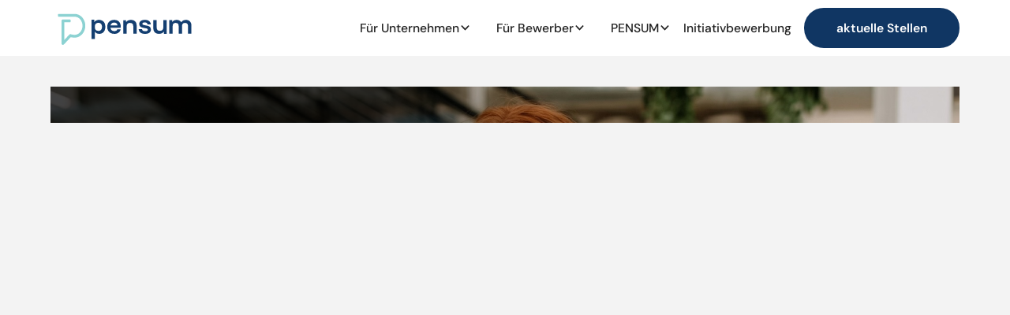

--- FILE ---
content_type: text/html;charset=UTF-8
request_url: https://www.jobs-bremen.info/jobs
body_size: 23960
content:
<!DOCTYPE html><html lang=de><head><script data-tms-id=e2c3ca00 data-tms-tracking type=text/plain data-type=application/javascript async data-name=talention_analytics data-src=https://cdn.eu.talention.com/www.jobs-bremen.info/layers-vite7-webcore2-tailwind4/js/analytics.js></script> <meta charset=UTF-8><meta name=viewport content="width=device-width,user-scalable=no,initial-scale=1,maximum-scale=1,minimum-scale=1"><meta http-equiv=X-UA-Compatible content="ie=edge"><title>Karriereportal PENSUM Bremen GmbH</title><link rel=preconnect href=https://cdn.eu.talention.com/ crossorigin><link rel=dns-prefetch href=https://cdn.eu.talention.com/ ><script nomodule src=https://cdn.eu.talention.com/common/ie11/ie11.js></script><link href=https://cdn.eu.talention.com/common/fonts/dm-sans/dm-sans.css rel=preload as=style onload='this.onload=null,this.rel="stylesheet"'><script defer=defer type=application/javascript src=https://cdn.eu.talention.com/www.jobs-bremen.info/layers-vite7-webcore2-tailwind4/js/config.js></script><script>myTalentionConfig={clientURL:"https://www.jobs-bremen.info/",filterValuesMaximumToShow:2,enableJobFeedToggleViewButton:!0,toggleViewBar:{initial:"tms-is-list-view"},geosearch:{version:2,key:"AIzaSyDb2F4QQA3V5zBzB8bhAk4cWpOJaPA_SvM",active:1,diameters:[10,25,50,100],componentRestrictions:{country:["de","pl"]}},featuredJobs:{active:!1,maxResults:3,property:"featuredjob",value:["Ja"]},jobListButtonText:"Job anzeigen",category:[190],dataprotectionLink:"/datenschutz",hideJobAgent:!0,jobagent:!0,jobagentHint:!0,dataprotectionSentence:'Ich möchte in das Talent Network aufgenommen werden, um Informationen zu Stellenangeboten von PENSUM Bremen GmbH zu bekommen. Die <a href="/datenschutz" rel="nofollow" target="_blank">Datenschutz und Nutzungsbedingungen</a>  habe ich zur Kenntnis genommen.',trmEdition:!0,lang:"de",infoNoHits:"<p class='tms-job-list-no-hits-intro'><strong>Zu den Suchkriterien konnten wir leider keine passenden Stellenangebote finden. </strong></p><p>Durch <a href='TmsJoblist.handleFilterReset()'>Zurücksetzen der Filter</a> können alle unsere aktuellen Jobs angezeigt werden. </p><p class='tms-job-list-no-hits-onspec'>Jetzt <a href='https://www.jobs-bremen.info/initiativ'>hier initiativ </a> bewerben!</p>",jobSorter:"enabledDate",jobSorterOrder:"desc",link:{target:"_blank",rel:"follow"},exactMatch:!0,customMaxResultsText:{tag:"h2"},customTextCandidateWidget:{htmlTagHeadline:"h1",registerHeadline:"Jetzt Teil des Talent Networks werden",registerCopy:"Immer auf dem Laufenden über neue Events, aktuelle News und passende Jobs bleiben.",loginHeadline:"Anmelden",recoverpasswordHeadline:"Passwort vergessen?"},pagination:{hidePrev:!0,hideNext:!0,hideFirst:!0},hideMaxResults:!1,disableJobListPropertyWrap:!0,disableJobListTitleWrap:!0,keepJobPrefilter:!1,cssLevel:"value",jobListProperties:["location","workingTime","bereich","homeofficemglichkeit"],jumpToTopAfterFetch:!1,pageSize:10,pageSizeValues:[10,15,25,45],myFilterCustomText:{extendedFilterButtonOpen:"Mehr Filter anzeigen",extendedFilterButtonClose:"Weniger Filter anzeigen"},userPanel:{geosearch:{active:!0,input:"ort"}},useExtendedFilter:!1,randomJob:{buttonText:"Mehr zum Job →",showSkeleton:!0},relatedPageSize:5,relatedJobs:[],relatedJobsGeoRadius:100,customRelatedJobsResultsText:{},myFilter:[{order:1,name:"title",label:"Titel angeben",placeholder:"Bitte Titel eingeben",type:"input"},{order:2,name:"bereich",multiple:!1,label:"Bereich",type:"select",options:["Altenpflege","Assistenz und Sekretariat","Buchhaltung","Controlling","Einkauf","Elektro","Engineering","Fahrtätigkeiten","Garten- und Landschaftsbau","Groß- und Außenhandel","Immobilien","IT Berufe","Kfz","Kommissionierung","Krankenpflege","Labor","Lagerwirtschaft","Malen und Lackieren","Marketing und PR","Maschinen- und Anlagenbau","Mechanik","Metallbau","Personal","Produktion","Recht","Schifffahrt","Service","sonstige gewerbliche Berufe","sonstige kaufmännische Berufe","sonstige medizinische Berufe","sonstige technische Berufe","Spedition und Logistik","Veranstaltungen","Versicherungen","Vertrieb","Verwaltung","Ärzte"]},{order:1,name:"homeofficemglichkeit",placeholder:"Homeoffice-Möglichkeit",label:"Homeoffice-Möglichkeit",type:"select",options:["ja","nein"]},{order:1,name:"workingTime",placeholder:"Arbeitszeit",label:"Arbeitszeit",type:"select",options:["Vollzeit","Teilzeit","Studentenjob","Nebenjob"]},{order:1,name:"Gehalt2",placeholder:"Gehalt",label:"Gehalt",type:"select",options:["30.000 – 36.000€","36.000 – 42.000 €","42.000 – 48.000€","48.000 – 60.000€","60.000 – 80.000€","über 80.000€"]}],talentnetwork:[{property:"custom",required:!0,placeholder:!0,name:"salutation",errorName:"die Anrede",type:"select",label:"Bitte Anrede wählen",options:{Herr:"Herr",Frau:"Frau"}},{property:"custom",required:!0,placeholder:!0,name:"name",errorName:"Vornamen",type:"input",label:"Vorname angeben"},{property:"custom",placeholder:!0,name:"last_name",required:!0,errorName:"Nachnamen angeben",type:"input",label:"Nachname angeben"},{property:!1,required:!0,placeholder:!0,name:"email",errorName:"die E-Mail-Adresse",type:"input",label:"Bitte E-Mail eintragen"},{property:"custom",required:!1,placeholder:!0,name:"telefon",errorName:"die Telefonnummer",type:"input",label:"Bitte Telefonnummer eintragen"},{property:"custom",required:!1,placeholder:!0,name:"weitereInformationenzuIhrerBewerbung",errorName:"Weitere Informationen zu Ihrer Bewerbung",type:"input",label:"Bitte weitere Informationen zu Ihrer Bewerbung eintragen"},{errorName:"Bitte Bereich prüfen",property:"custom",multiple:!0,required:!0,name:"desired_field_of_interest",type:"select",label:"Ihren gewünschten Bereich wählen",options:["Altenpflege","Assistenz und Sekretariat","Buchhaltung","Controlling","Einkauf","Elektro","Engineering","Fahrtätigkeiten","Garten- und Landschaftsbau","Groß- und Außenhandel","Immobilien","IT Berufe","Kfz","Kommissionierung","Krankenpflege","Labor","Lagerwirtschaft","Malen und Lackieren","Marketing und PR","Maschinen- und Anlagenbau","Mechanik","Metallbau","Personal","Produktion","Recht","Schifffahrt","Service","sonstige gewerbliche Berufe","sonstige kaufmännische Berufe","sonstige medizinische Berufe","sonstige technische Berufe","Spedition und Logistik","Veranstaltungen","Versicherungen","Vertrieb","Verwaltung","Ärzte"]},{errorName:"Wie bin ich am besten zu erreichen?",property:"custom",required:!0,multiple:!1,name:"wiebinichambestenzuerreichen",type:"select",label:"Wie bin ich am besten zu erreichen?",options:["Anruf","E-Mail","WhatsApp"]}],heroJobs:{max:2,properties:["location","career_level","desired_field_of_interest"],jobSorter:"enabledDate",jobSorterOrder:"asc"}}</script><script defer=defer type=application/javascript src=https://cdn.eu.talention.com/www.jobs-bremen.info/layers-vite7-webcore2-tailwind4/js/klaro-no-css.js></script><script>window.TmsFakeCallback=function(){}</script><link rel=icon type=image/svg+xml href="https://cdn.eu.talention.com/www.jobs-bremen.info/layers-vite7-webcore2-tailwind4/vendor/img/695a945a693289b4dfd8d6b6_Favicon Big.png"><meta property=og:image content=https://cdn.eu.talention.com/www.jobs-bremen.info/layers-vite7-webcore2-tailwind4/img/facebook-sharing.jpg><link href=https://cdn.eu.talention.com/www.jobs-bremen.info/layers-vite7-webcore2-tailwind4/vendor/css/pensum-bremen-gmbh.shared.049f9d88f.min.css rel=stylesheet type=text/css crossorigin=anonymous><link href=https://cdn.eu.talention.com/www.jobs-bremen.info/layers-vite7-webcore2-tailwind4/vendor/css/pensum-bremen-gmbh.679767b4825c5b1ab596df81-927d5fe6d.min.css rel=stylesheet type=text/css crossorigin=anonymous><style>*{-webkit-font-smoothing:antialiased;-moz-osx-font-smoothing:grayscale;-o-font-smoothing:antialiased;-webkit-appearance:none}body{-ms-scroll-chaining:none;overscroll-behavior:none}[animation=load]{opacity:0;transform:translateY(20px)}[animation=scroll]{opacity:0;transform:translateY(20px)}.uui-heroheader10_notification-image-wrapper{position:relative;overflow:hidden}.uui-heroheader10_notification-image-wrapper img{opacity:0;position:absolute;top:0;left:0;width:100%;height:auto}@media (max-width:991px) and (orientation:landscape){.hide-mobile-landscape-2{display:none}}</style><script type=module crossorigin src=https://cdn.eu.talention.com/www.jobs-bremen.info/layers-vite7-webcore2-tailwind4/assets/modulepreload-polyfill-OgROjYLg.js></script><script type=module crossorigin src=https://cdn.eu.talention.com/www.jobs-bremen.info/layers-vite7-webcore2-tailwind4/assets/alpine-CmgAWjdi.js></script><script type=module crossorigin src=https://cdn.eu.talention.com/www.jobs-bremen.info/layers-vite7-webcore2-tailwind4/assets/pagination-CArWPgU0.js></script><script type=module crossorigin src=https://cdn.eu.talention.com/www.jobs-bremen.info/layers-vite7-webcore2-tailwind4/assets/socials-CzSU5WBN.js></script><script type=module crossorigin src=https://cdn.eu.talention.com/www.jobs-bremen.info/layers-vite7-webcore2-tailwind4/assets/jobliste-BPBi-feJ.js></script><link rel=stylesheet crossorigin href=https://cdn.eu.talention.com/www.jobs-bremen.info/layers-vite7-webcore2-tailwind4/assets/pagination-CE9Bc5sx.css><link rel=stylesheet crossorigin href=https://cdn.eu.talention.com/www.jobs-bremen.info/layers-vite7-webcore2-tailwind4/assets/jobliste-DKKp37hO.css> </head><body> <div class="tms-text-black tms-app" id=tms-layers-app :class="{ 'tms-mobile-menu-is-visible': showMobileMenu}" x-data="{ showMobileMenu: false, showTalentNetworkDropdown: false ,showTalentNetworkOverlay: false, showYoutubeOverlay:false }"><div class=page-wrapper><div class="global-styles w-embed"><style>body *{color:inherit}.w-dropdown-btn,.w-dropdown-link,.w-dropdown-toggle,.w-input,.w-nav-link,.w-select,.w-slider-arrow-left,.w-slider-arrow-right,.w-tab-link,a{color:inherit;text-decoration:inherit;font-size:inherit}[tabindex]:focus-visible,input[type=file]:focus-visible{outline:.125rem solid #4d65ff;outline-offset:0.125rem}.w-richtext>:not(div):first-child,.w-richtext>div:first-child>:first-child{margin-top:0!important}.w-richtext ol li:last-child,.w-richtext ul li:last-child,.w-richtext>:last-child{margin-bottom:0!important}.pointer-events-off{pointer-events:none}.pointer-events-on{pointer-events:auto}.div-square::after{content:"";display:block;padding-bottom:100%}.container-large,.container-medium,.container-small{margin-right:auto!important;margin-left:auto!important}.text-style-3lines{display:-webkit-box;overflow:hidden;-webkit-line-clamp:3;-webkit-box-orient:vertical}.text-style-2lines{display:-webkit-box;overflow:hidden;-webkit-line-clamp:2;-webkit-box-orient:vertical}.display-inlineflex{display:inline-flex}.hide{display:none!important}@media screen and (max-width:991px){.hide,.hide-tablet{display:none!important}}@media screen and (max-width:767px){.hide-mobile-landscape{display:none!important}}@media screen and (max-width:479px){.hide-mobile{display:none!important}}.margin-0{margin:0!important}.padding-0{padding:0!important}.spacing-clean{padding:0!important;margin:0!important}.margin-top{margin-right:0!important;margin-bottom:0!important;margin-left:0!important}.padding-top{padding-right:0!important;padding-bottom:0!important;padding-left:0!important}.margin-right{margin-top:0!important;margin-bottom:0!important;margin-left:0!important}.padding-right{padding-top:0!important;padding-bottom:0!important;padding-left:0!important}.margin-bottom{margin-top:0!important;margin-right:0!important;margin-left:0!important}.padding-bottom{padding-top:0!important;padding-right:0!important;padding-left:0!important}.margin-left{margin-top:0!important;margin-right:0!important;margin-bottom:0!important}.padding-left{padding-top:0!important;padding-right:0!important;padding-bottom:0!important}.margin-horizontal{margin-top:0!important;margin-bottom:0!important}.padding-horizontal{padding-top:0!important;padding-bottom:0!important}.margin-vertical{margin-right:0!important;margin-left:0!important}.padding-vertical{padding-right:0!important;padding-left:0!important}.truncate-width{width:100%;white-space:nowrap;overflow:hidden;text-overflow:ellipsis}.no-scrollbar{-ms-overflow-style:none;overflow:-moz-scrollbars-none}.no-scrollbar::-webkit-scrollbar{display:none}[data-hover=image]{transition:transform .3s ease}[data-hover=in]:hover [data-hover=image]{transform:scale(1.05)}h1,h2,h3,h4,h5,h6{text-wrap:balance}</style><style>:root{--font-from:18;--font-to:20;--vw-from:calc(1920 / 100);--vw-to:calc(2400 / 100);--coefficient:calc((var(--font-to) - var(--font-from)) / (var(--vw-to) - var(--vw-from)));--base:calc((var(--font-from) - var(--vw-from) * var(--coefficient)) / 16)}html{font-size:calc(var(--base) * 1rem + var(--coefficient) * 1vw)}@media screen and (max-width:1920px){:root{--font-from:16;--font-to:18;--vw-from:calc(1440 / 100);--vw-to:calc(1920 / 100)}}@media screen and (max-width:1440px){:root{--font-from:14;--font-to:16;--vw-from:calc(479 / 100);--vw-to:calc(1440 / 100)}}@media screen and (max-width:479px){:root{--font-from:12;--font-to:16;--vw-from:calc(1 / 100);--vw-to:calc(479 / 100)}}</style></div><div fs-scrolldisable-element=smart-nav data-animation=default data-collapse=medium data-duration=400 data-easing=ease data-easing2=ease role=banner class="navbar_component w-nav"><div class=navbar_container><div class=utility-1_component><a aria-label="Home Page" href=https://www.pensum-bremen.de/ class="utility-1_link w-inline-block"><img src="https://cdn.eu.talention.com/www.jobs-bremen.info/layers-vite7-webcore2-tailwind4/vendor/img/6953b35da94b89982f7c2b6a_8442222bc3ad1cde1f9d12ee91b002d3_Website Logo.svg" loading=lazy alt=""></a><button aria-label="Logo options" aria-haspopup=menu aria-expanded=false aria-controls=utility-1_menu class=utility-1_trigger></button><div class=utility-1_position><div id=utility-1_menu role=menu class=utility-1_menu><button role=menuitem class=utility-1_button><svg xmlns=http://www.w3.org/2000/svg width=100% fill=currentColor viewBox="0 0 256 256" aria-hidden=true class=utility-1_icon><path d=M208,96a16,16,0,0,0,16-16V48a16,16,0,0,0-16-16H176a16,16,0,0,0-16,16v8H96V48A16,16,0,0,0,80,32H48A16,16,0,0,0,32,48V80A16,16,0,0,0,48,96h8v64H48a16,16,0,0,0-16,16v32a16,16,0,0,0,16,16H80a16,16,0,0,0,16-16v-8h64v8a16,16,0,0,0,16,16h32a16,16,0,0,0,16-16V176a16,16,0,0,0-16-16h-8V96Zm-24,64h-8a16,16,0,0,0-16,16v8H96v-8a16,16,0,0,0-16-16H72V96h8A16,16,0,0,0,96,80V72h64v8a16,16,0,0,0,16,16h8Z></path></svg> <span class=utility-1_text>Logo SVG kopieren</span> <svg xmlns=http://www.w3.org/2000/svg width=100% viewBox="0 0 381 350" fill=none class=utility-1_svg-to-copy><path d="M220.75 19.8H106.75C104.21 19.8 102.15 21.86 102.15 24.4V35.27C102.15 37.81 104.21 39.87 106.75 39.87H118.93V39.82H220.75C251.28 39.82 276.12 68.61 276.12 104.01C276.12 139.41 251.28 168.2 220.75 168.2C212.7 168.2 199.28 166.44 194.04 164.17C190.23 162.52 185.79 163.39 182.89 166.37L147.16 204.75V79.52H187.17C189.71 79.52 191.77 77.46 191.77 74.92V64.09C191.77 61.55 189.71 59.49 187.17 59.49H136.3C131.19 59.49 127.06 63.65 127.09 68.76L127.14 76.52H127.12V228.98C127.12 232.71 128.99 236.3 132.25 238.11C133.79 238.97 135.47 239.38 137.13 239.38C139.78 239.38 142.38 238.33 144.3 236.36L192.88 184.8C201.99 187.15 213.73 188.23 220.74 188.23C262.31 188.23 296.14 150.45 296.14 104.01C296.14 57.57 262.32 19.79 220.74 19.79L220.75 19.8Z" fill=currentColor></path><path d="M55.08 274.46C51.79 272.48 47.74 271.48 43.02 271.48C39.18 271.48 35.84 272.21 33.12 273.65C30.64 274.96 28.6 276.81 27.05 279.14L26.82 279.49L26.84 279.07C26.89 277.74 26.96 275.02 27.03 271.4V271.13H17.29V337.27H28.96V311.83L29.18 312.2C30.56 314.54 32.51 316.39 34.98 317.7C37.5 319.04 40.54 319.71 44.03 319.71C48.44 319.71 52.27 318.71 55.4 316.73C58.53 314.75 60.97 311.93 62.63 308.33C64.3 304.74 65.14 300.45 65.14 295.59C65.14 290.73 64.28 286.43 62.59 282.84C60.9 279.25 58.37 276.42 55.08 274.45V274.46ZM50.3 305.89C48.2 308.34 45.05 309.59 40.94 309.59C37.34 309.59 34.41 308.55 32.23 306.5C30.05 304.45 28.95 301.64 28.95 298.14V293.06C28.95 289.56 30.05 286.75 32.23 284.7C34.41 282.65 37.34 281.61 40.94 281.61C45.05 281.61 48.2 282.85 50.3 285.31C52.4 287.77 53.47 291.23 53.47 295.6C53.47 299.97 52.4 303.43 50.3 305.89Z" fill=currentColor></path><path d="M107.76 274.23C104.37 272.41 100.26 271.49 95.55 271.49C90.84 271.49 86.47 272.47 82.88 274.39C79.29 276.31 76.48 279.1 74.53 282.67C72.58 286.23 71.59 290.54 71.59 295.46C71.59 300.38 72.59 304.71 74.57 308.33C76.55 311.95 79.41 314.79 83.08 316.76C86.74 318.73 91.1 319.74 96.02 319.74C101.91 319.74 106.87 318.35 110.74 315.6C114.62 312.85 117.13 308.99 118.21 304.11L118.24 303.99H106.5L106.48 304.06C105.77 306.13 104.53 307.71 102.79 308.74C101.04 309.78 98.74 310.3 95.95 310.3C92.19 310.3 89.15 309.26 86.89 307.21C84.68 305.2 83.32 302.28 82.83 298.54L82.81 298.41H118.44V294.31C118.44 289.64 117.5 285.55 115.66 282.14C113.81 278.73 111.16 276.07 107.77 274.25L107.76 274.23ZM83.13 290.42L83.17 290.27C83.9 287.3 85.32 284.98 87.38 283.35C89.51 281.68 92.26 280.83 95.56 280.83C98.86 280.83 101.62 281.66 103.62 283.31C105.56 284.91 106.77 287.26 107.21 290.28L107.23 290.41H83.14L83.13 290.42Z" fill=currentColor></path><path d="M153.32 271.56C149.37 271.56 145.99 272.29 143.27 273.73C140.75 275.06 138.62 276.93 136.93 279.27L136.72 279.57L136.75 272.81H127.21V318.8H138.88V292.99C138.88 289.39 139.87 286.62 141.81 284.74C143.76 282.87 146.6 281.92 150.25 281.92C153.9 281.92 156.87 282.87 158.76 284.74C160.66 286.61 161.62 289.39 161.62 292.99V318.8H173.29V290.83C173.29 285.03 171.53 280.32 168.06 276.82C164.59 273.33 159.64 271.56 153.33 271.56H153.32Z" fill=currentColor></path><path d="M208.86 291.35L198.47 289.35C196.6 289 195.21 288.46 194.36 287.75C193.52 287.05 193.09 286.12 193.09 284.98C193.09 283.43 193.77 282.24 195.12 281.44C196.49 280.63 198.49 280.22 201.08 280.22C203.97 280.22 206.22 280.75 207.76 281.78C209.3 282.81 210.36 284.49 210.91 286.77L210.93 286.84H222.2V286.73C221.78 281.9 219.76 278.11 216.19 275.46C212.62 272.82 207.72 271.48 201.62 271.48C195.52 271.48 190.84 272.79 187.4 275.39C183.95 277.99 182.2 281.53 182.2 285.9C182.2 292.7 186.76 297.03 195.75 298.78L205.99 300.7C208.07 301.11 209.57 301.69 210.45 302.45C211.32 303.2 211.76 304.29 211.76 305.69C211.76 309 208.81 310.67 203 310.67C199.54 310.67 196.87 310.09 195.05 308.95C193.24 307.82 192.14 306.04 191.78 303.67V303.59H180.42V303.69C180.73 308.73 182.85 312.7 186.7 315.5C190.55 318.3 195.88 319.71 202.54 319.71C209.2 319.71 214.02 318.38 217.46 315.76C220.91 313.13 222.66 309.43 222.66 304.75C222.66 301.1 221.54 298.15 219.32 295.98C217.11 293.82 213.59 292.26 208.88 291.33L208.86 291.35Z" fill=currentColor></path><path d="M265.4 272.41V298.22C265.4 301.72 264.37 304.46 262.35 306.39C260.33 308.31 257.37 309.29 253.56 309.29C249.96 309.29 247.21 308.38 245.39 306.59C243.57 304.8 242.65 302.09 242.65 298.54V272.42H230.98V300.85C230.98 306.6 232.71 311.22 236.13 314.59C239.55 317.95 244.48 319.66 250.79 319.66C254.89 319.66 258.34 318.94 261.04 317.53C263.54 316.22 265.68 314.34 267.41 311.95L267.63 311.65L267.56 319.57H277.16L277.07 272.42H265.4V272.41Z" fill=currentColor></path><path d="M343.42 271.56C336.33 271.56 330.99 274.26 327.55 279.58L327.45 279.74L327.35 279.58C325.76 276.96 323.65 274.95 321.06 273.61C318.44 272.25 315.27 271.56 311.62 271.56C307.97 271.56 304.58 272.29 301.99 273.73C299.62 275.04 297.67 276.87 296.17 279.17L295.94 279.52L296.13 272.49L286.19 272.44V318.8H297.86V292.76C297.86 289.16 298.73 286.42 300.45 284.63C302.17 282.84 304.73 281.93 308.08 281.93C315.01 281.93 318.53 285.58 318.53 292.77V318.81H330.2V292.77C330.2 285.58 333.66 281.93 340.5 281.93C347.34 281.93 350.87 285.58 350.87 292.77V318.81H362.54V290.69C362.54 284.84 360.82 280.14 357.43 276.72C354.04 273.3 349.33 271.57 343.43 271.57L343.42 271.56Z" fill=currentColor></path></svg></button> <button role=menuitem class=utility-1_button><svg xmlns=http://www.w3.org/2000/svg width=100% fill=currentColor viewBox="0 0 256 256" aria-hidden=true class=utility-1_icon><path d=M128,24A104,104,0,1,0,232,128,104.11,104.11,0,0,0,128,24ZM40,128a88.1,88.1,0,0,1,88-88V216A88.1,88.1,0,0,1,40,128Z></path></svg> <span class=utility-1_text>Icon SVG kopieren</span> <svg xmlns=http://www.w3.org/2000/svg width=100% viewBox="0 0 194 220" fill=none class=utility-1_svg-to-copy><path d="M118.6 0.00999832H4.6C2.06 0.00999832 0 2.07 0 4.61V15.48C0 18.02 2.06 20.08 4.6 20.08H16.78V20.03H118.6C149.13 20.03 173.97 48.82 173.97 84.22C173.97 119.62 149.13 148.41 118.6 148.41C110.55 148.41 97.13 146.65 91.89 144.38C88.08 142.73 83.64 143.6 80.74 146.58L45.01 184.96V59.73H85.02C87.56 59.73 89.62 57.67 89.62 55.13V44.3C89.62 41.76 87.56 39.7 85.02 39.7H34.15C29.04 39.7 24.91 43.86 24.94 48.97L24.99 56.73H24.97V209.19C24.97 212.92 26.84 216.51 30.1 218.32C31.64 219.18 33.32 219.59 34.98 219.59C37.63 219.59 40.23 218.54 42.15 216.57L90.73 165.01C99.84 167.36 111.58 168.44 118.59 168.44C160.16 168.44 193.99 130.66 193.99 84.22C193.99 37.78 160.17 0 118.59 0L118.6 0.00999832Z" fill=currentColor></path></svg></button> <button role=menuitem class=utility-1_button><svg xmlns=http://www.w3.org/2000/svg width=100% fill=currentColor viewBox="0 0 256 256" aria-hidden=true class=utility-1_icon><path d=M212,56V88a12,12,0,0,1-24,0V68H140V188h20a12,12,0,0,1,0,24H96a12,12,0,0,1,0-24h20V68H68V88a12,12,0,0,1-24,0V56A12,12,0,0,1,56,44H200A12,12,0,0,1,212,56Z></path></svg> <span class=utility-1_text>Wordmark SVG kopieren</span> <svg xmlns=http://www.w3.org/2000/svg width=100% viewBox="0 0 627 120" fill=none class=utility-1_svg-to-copy><path d="M68.5637 6.04171C62.5945 2.44933 55.2465 0.635028 46.6828 0.635028C39.7158 0.635028 33.6559 1.95946 28.7209 4.5721C24.2213 6.94888 20.5201 10.3054 17.7079 14.5328L17.2906 15.1678L17.3269 14.4058C17.4176 11.9928 17.5446 7.05774 17.6716 0.48985V0H0V120H21.1733V73.8433L21.5724 74.5147C24.0762 78.7602 27.6142 82.1168 32.0956 84.4935C36.6677 86.9247 42.1833 88.1403 48.5153 88.1403C56.5165 88.1403 63.4654 86.326 69.1443 82.7336C74.8231 79.1412 79.2501 74.0248 82.2619 67.4932C85.2918 60.9797 86.8159 53.1962 86.8159 44.3786C86.8159 35.5609 85.2555 27.7593 82.1893 21.2458C79.1231 14.7324 74.5328 9.59784 68.5637 6.0236V6.04171ZM59.8911 63.0663C56.081 67.5114 50.3659 69.7793 42.909 69.7793C36.3774 69.7793 31.0614 67.8924 27.1061 64.173C23.1509 60.4536 21.1551 55.3553 21.1551 49.0052V39.7883C21.1551 33.4382 23.1509 28.3399 27.1061 24.6205C31.0614 20.9011 36.3774 19.0142 42.909 19.0142C50.3659 19.0142 56.081 21.264 59.8911 25.7272C63.7012 30.1905 65.6426 36.4681 65.6426 44.3967C65.6426 52.3254 63.7012 58.603 59.8911 63.0663Z" fill=currentColor></path><path d="M164.143 5.62445C157.992 2.32236 150.535 0.653137 141.99 0.653137C133.444 0.653137 125.516 2.43123 119.002 5.91475C112.489 9.39827 107.391 14.4603 103.853 20.9374C100.315 27.3965 98.5184 35.2162 98.5184 44.1427C98.5184 53.0692 100.333 60.9253 103.925 67.4932C107.518 74.0611 112.707 79.2138 119.365 82.7881C126.006 86.3623 133.916 88.1947 142.843 88.1947C153.529 88.1947 162.528 85.6728 169.55 80.6834C176.589 75.694 181.143 68.6906 183.103 59.8367L183.157 59.619H161.857L161.821 59.746C160.532 63.5017 158.283 66.3683 155.126 68.2371C151.951 70.124 147.778 71.0674 142.716 71.0674C135.894 71.0674 130.378 69.1805 126.278 65.4611C122.268 61.8143 119.801 56.5165 118.912 49.7309L118.875 49.495H183.52V42.0562C183.52 33.5833 181.815 26.1627 178.476 19.9758C175.12 13.789 170.312 8.9628 164.161 5.66072L164.143 5.62445ZM119.456 34.9985L119.528 34.7263C120.853 29.3377 123.429 25.1285 127.167 22.1712C131.031 19.1412 136.021 17.599 142.008 17.599C147.995 17.599 153.003 19.1049 156.632 22.0986C160.151 25.0015 162.347 29.2652 163.145 34.7445L163.181 34.9804H119.474L119.456 34.9985Z" fill=currentColor></path><path d="M246.804 0.780151C239.637 0.780151 233.505 2.10464 228.57 4.71728C223.998 7.13034 220.133 10.5231 217.067 14.7686L216.686 15.313L216.74 3.04807H199.432V86.4893H220.605V39.6613C220.605 33.1297 222.401 28.104 225.921 24.6931C229.459 21.3003 234.612 19.5767 241.234 19.5767C247.856 19.5767 253.245 21.3003 256.674 24.6931C260.121 28.0859 261.863 33.1297 261.863 39.6613V86.4893H283.036V35.7423C283.036 25.2192 279.843 16.6737 273.547 10.3236C267.251 3.99154 258.27 0.780151 246.822 0.780151H246.804Z" fill=currentColor></path><path d="M347.572 36.6858L328.721 33.0572C325.328 32.4222 322.806 31.4424 321.264 30.1542C319.74 28.8842 318.96 27.1969 318.96 25.1285C318.96 22.3163 320.194 20.1573 322.643 18.7058C325.129 17.2362 328.757 16.4923 333.456 16.4923C338.7 16.4923 342.782 17.4539 345.576 19.3227C348.37 21.1914 350.293 24.2395 351.291 28.3762L351.328 28.5032H371.775V28.3036C371.013 19.5404 367.348 12.664 360.871 7.85605C354.394 3.06621 345.504 0.63504 334.436 0.63504C323.369 0.63504 314.878 3.01182 308.636 7.72909C302.377 12.4464 299.202 18.8691 299.202 26.7977C299.202 39.1352 307.475 46.9912 323.786 50.1663L342.365 53.6499C346.139 54.3937 348.86 55.4461 350.457 56.825C352.035 58.1857 352.833 60.1633 352.833 62.7034C352.833 68.7088 347.481 71.7388 336.94 71.7388C330.662 71.7388 325.818 70.6865 322.516 68.6181C319.232 66.5679 317.236 63.3384 316.583 59.0384V58.8933H295.972V59.0747C296.535 68.219 300.381 75.4219 307.366 80.502C314.351 85.5821 324.022 88.1403 336.105 88.1403C348.189 88.1403 356.934 85.7273 363.175 80.9737C369.435 76.202 372.61 69.489 372.61 60.9979C372.61 54.3756 370.578 49.0233 366.55 45.0862C362.54 41.1673 356.154 38.3368 347.608 36.6495L347.572 36.6858Z" fill=currentColor></path><path d="M450.154 2.32236V49.1503C450.154 55.5005 448.285 60.4718 444.62 63.9734C440.956 67.457 435.585 69.235 428.672 69.235C422.141 69.235 417.151 67.5839 413.849 64.3363C410.547 61.0886 408.878 56.1718 408.878 49.7309V2.34052H387.705V53.922C387.705 64.3544 390.844 72.7366 397.049 78.8509C403.254 84.9471 412.198 88.0496 423.647 88.0496C431.086 88.0496 437.345 86.7433 442.244 84.1851C446.78 81.8083 450.662 78.3974 453.801 74.0611L454.2 73.5168L454.073 87.8863H471.491L471.327 2.34052H450.154V2.32236Z" fill=currentColor></path><path d="M591.709 0.780151C578.845 0.780151 569.157 5.67883 562.915 15.3311L562.734 15.6214L562.552 15.3311C559.668 10.5775 555.839 6.93072 551.14 4.49951C546.387 2.03202 540.635 0.780151 534.013 0.780151C527.391 0.780151 521.24 2.10464 516.541 4.71728C512.241 7.09406 508.703 10.4143 505.981 14.5873L505.564 15.2222L505.909 2.46747L487.874 2.37677V86.4893H509.048V39.244C509.048 32.7124 510.626 27.7412 513.747 24.4935C516.867 21.2458 521.512 19.5948 527.59 19.5948C540.163 19.5948 546.55 26.2171 546.55 39.2622V86.5074H567.723V39.2622C567.723 26.2171 574.001 19.5948 586.411 19.5948C598.821 19.5948 605.225 26.2171 605.225 39.2622V86.5074H626.399V35.4884C626.399 24.8745 623.278 16.3471 617.128 10.1421C610.977 3.9371 602.431 0.798312 591.727 0.798312L591.709 0.780151Z" fill=currentColor></path></svg></button></div></div><div class="utility-1_embed w-embed w-script"><script src=https://cdn.eu.talention.com/www.jobs-bremen.info/layers-vite7-webcore2-tailwind4/vendor/js/gsap.min.js></script><script>document.addEventListener("DOMContentLoaded",function(){document.querySelectorAll(".utility-1_component").forEach(function(e){if(e.hasAttribute("data-utility-1"))return;e.setAttribute("data-utility-1","");const t=e.querySelector(".utility-1_link"),n=e.querySelector(".utility-1_trigger"),o=e.querySelector(".utility-1_position"),r=e.querySelector(".utility-1_menu"),i=r.querySelectorAll("[role='menuitem']");gsap.set(o,{display:"none"});let u=gsap.timeline({paused:!0,defaults:{duration:.3}});function a(){u.timeScale(1).play(),n.setAttribute("aria-expanded","true"),setTimeout(()=>i[0]?.focus(),100)}function c(){u.timeScale(1.5).reverse(),n.setAttribute("aria-expanded","false"),n.focus()}u.set(o,{display:"block"}),u.from(o,{opacity:0,y:"1.5rem",duration:.5}),u.from(i,{opacity:0,y:"1rem",stagger:.06},"<"),t.addEventListener("contextmenu",e=>{e.preventDefault(),a()}),n.addEventListener("click",a),document.addEventListener("mousedown",t=>{u.progress()>0&&!e.contains(t.target)&&c()}),r.addEventListener("keydown",e=>{const t=[...i].indexOf(document.activeElement);"ArrowDown"===e.key?(e.preventDefault(),i[(t+1)%i.length]?.focus()):"ArrowUp"===e.key?(e.preventDefault(),i[(t-1+i.length)%i.length]?.focus()):"Escape"===e.key?(e.preventDefault(),c()):"Tab"===e.key&&c()}),i.forEach(e=>{e.addEventListener("mouseenter",()=>e.focus()),e.addEventListener("click",()=>{const t=e.querySelector(".utility-1_text"),n=t.textContent,o=e.querySelector(".utility-1_svg-to-copy");o&&(navigator.clipboard?.writeText(o.outerHTML.trim()).catch(console.error),t.textContent="Copied",setTimeout(()=>{c(),setTimeout(()=>t.textContent=n,1e3)},1e3))})})})})</script></div></div><nav role=navigation class="navbar_menu w-nav-menu"><div class=navbar_menu-left><div data-delay=300 data-hover=true data-w-id=16fa24fa-ce6a-8b73-926a-c09c7feedf7e class="navbar-dropdown3_component w-dropdown"><div class="navbar-dropdown3_dropdown-toggle w-dropdown-toggle"><div>Für Unternehmen</div><div class="dropdown-chevron w-embed"><svg width=" 100%" height=" 100%" viewBox="0 0 16 16" fill=none xmlns=http://www.w3.org/2000/svg><path fill-rule=evenodd clip-rule=evenodd d="M2.55806 6.29544C2.46043 6.19781 2.46043 6.03952 2.55806 5.94189L3.44195 5.058C3.53958 4.96037 3.69787 4.96037 3.7955 5.058L8.00001 9.26251L12.2045 5.058C12.3021 4.96037 12.4604 4.96037 12.5581 5.058L13.4419 5.94189C13.5396 6.03952 13.5396 6.19781 13.4419 6.29544L8.17678 11.5606C8.07915 11.6582 7.92086 11.6582 7.82323 11.5606L2.55806 6.29544Z" fill=currentColor></path></svg></div></div><nav class="navbar-dropdown3_dropdown-list w-dropdown-list"><div class=navbar-dropdown3_container><div class=navbar-dropdown3_dropdown-content><div class=navbar-dropdown3_dropdown-content-left><div class=navbar-dropdown3_dropdown-link-list><h4 class="text-size-small text-weight-semibold">Passendes Personal finden</h4><a href=https://www.pensum-bremen.de/unternehmen/personalvermittlung class="navbar-dropdown3_dropdown-link w-inline-block"><div class=navbar-dropdown3_icon-wrapper><img loading=lazy src=https://cdn.eu.talention.com/www.jobs-bremen.info/layers-vite7-webcore2-tailwind4/vendor/img/676380d8fdc8a54b203af253_screening%252Ctalent%252Cjob%252Crecruitment%252Cemployee%252Ccandidate%252Ccareer.svg alt="" class=icon-height-xsmall></div><div class=navbar-dropdown3_item-right><div class=text-weight-semibold>Vermittlung</div><p class="text-size-small hide-mobile-landscape">Gezielte Auswahl passender Fach- und Führungskräfte.</p></div></a><a href=https://www.pensum-bremen.de/unternehmen/interim-management class="navbar-dropdown3_dropdown-link w-inline-block"><div class=navbar-dropdown3_icon-wrapper><img loading=lazy src=https://cdn.eu.talention.com/www.jobs-bremen.info/layers-vite7-webcore2-tailwind4/vendor/img/676380d88b716e905485aec2_skill%252Ctalent%252Cwork%252Cbusiness%252Cemployee%252Cjob%252Cemployment.svg alt="" class=icon-height-xsmall></div><div class=navbar-dropdown3_item-right><div class=text-weight-semibold>Interim Management</div><p class="text-size-small hide-mobile-landscape">Flexible Experten für temporäre Führungsaufgaben.</p></div></a><a href=https://www.pensum-bremen.de/unternehmen/outplacement class="navbar-dropdown3_dropdown-link w-inline-block"><div class=navbar-dropdown3_icon-wrapper><img loading=lazy src=https://cdn.eu.talention.com/www.jobs-bremen.info/layers-vite7-webcore2-tailwind4/vendor/img/676380d701f0fa3242da24c8_candidate%252Cemployee%252Cworker%252Cstar%252Cemployer%252Ccorporate%252Csuccess.svg alt="" class=icon-height-xsmall></div><div class=navbar-dropdown3_item-right><div class=text-weight-semibold>Outplacement</div><p class="text-size-small hide-mobile-landscape">Professionelle Begleitung beim beruflichen Übergang.</p></div></a></div><div class=navbar-dropdown3_dropdown-link-list><h4 class="text-size-small text-weight-semibold">Talent aussuchen</h4><a href=https://www.pensum-bremen.de/talentpool class="navbar-dropdown3_dropdown-link w-inline-block"><div class=navbar-dropdown3_icon-wrapper><img loading=lazy src="https://cdn.eu.talention.com/www.jobs-bremen.info/layers-vite7-webcore2-tailwind4/vendor/img/676380d88b716e905485aebe_human world%252Cnetwork%252Cconnection%252Chuman%252Ctechnology%252Cpeople%252Cglobe.svg" alt="" class=icon-height-xsmall></div><div class=navbar-dropdown3_item-right><div class=text-weight-semibold>Talentpool</div><p class="text-size-small hide-mobile-landscape">Schneller Zugriff auf vorselektierte Talente.</p></div></a><a href=# class="navbar-dropdown3_dropdown-link w-inline-block"><div class=navbar-dropdown3_icon-wrapper><img width=24 loading=lazy alt="" src=https://cdn.eu.talention.com/www.jobs-bremen.info/layers-vite7-webcore2-tailwind4/vendor/img/676380d78e655f70117b20eb_leadership%252Cpodium%252Csuccess%252Cwinner%252Caward%252Ccompetition%252Cbest.svg class=icon-height-xsmall></div><div class=navbar-dropdown3_item-right><div class=text-weight-semibold>Tätigkeitsfelder</div><p class="text-size-small hide-mobile-landscape">Vielfältige Fachbereiche für individuelle Anforderungen.</p></div></a><a href=https://www.pensum-bremen.de/unternehmen/zeitarbeit class="navbar-dropdown3_dropdown-link w-inline-block"><div class=navbar-dropdown3_icon-wrapper><img loading=lazy src=https://cdn.eu.talention.com/www.jobs-bremen.info/layers-vite7-webcore2-tailwind4/vendor/img/676380d8100f285384127c71_vacancy%252Cworker%252Cjob%252Crecruitment%252Cemployee%252Cteam.svg alt="" class=icon-height-xsmall></div><div class=navbar-dropdown3_item-right><div class=text-weight-semibold>Zeitarbeit</div><p class="text-size-small hide-mobile-landscape">Kurzfristige Personalverstärkung nach Bedarf.</p></div></a></div></div><div class="navbar-dropdown3_dropdown-content-right background-color-tertiary"><div class=navbar-dropdown3_dropdown-content-wrapper><h4 class="text-size-small text-weight-semibold">Kontakt</h4><div class=navbar-dropdown3_dropdown-blog-item-wrapper><div class=w-dyn-list><div role=list class=w-dyn-items><div role=listitem class=w-dyn-item><a href=https://www.pensum-bremen.de/team/petra-zarrath class="navbar-dropdown3_blog-item w-inline-block"><div class=navbar-dropdown3_blog-image-wrapper><img loading=lazy src=https://cdn.eu.talention.com/www.jobs-bremen.info/layers-vite7-webcore2-tailwind4/vendor/img/692806275b47e62eda3b0182_IMG_2565.png alt="" sizes=100vw class=navbar-dropdown3_blog-image></div><div class=navbar-dropdown3_blog-content><div class=text-weight-semibold>Petra Zarrath</div><div class=spacer-tiny></div><p class=text-size-small>Personalberaterin</p><div class=spacer-xxsmall></div><div class="text-style-link text-size-small text-color-white">Kontakt aufnehmen</div></div></a></div></div></div></div></div><div class=navbar-dropdown_dropdown-background-layer></div></div></div></div></nav></div><div data-delay=300 data-hover=true data-w-id=80d2c128-4617-09be-e478-36e27ff8ea54 class="navbar-dropdown2_component w-dropdown"><div class="navbar-dropdown2_dropdown-toggle w-dropdown-toggle"><div>Für Bewerber</div><div class="dropdown-chevron w-embed"><svg width=" 100%" height=" 100%" viewBox="0 0 16 16" fill=none xmlns=http://www.w3.org/2000/svg><path fill-rule=evenodd clip-rule=evenodd d="M2.55806 6.29544C2.46043 6.19781 2.46043 6.03952 2.55806 5.94189L3.44195 5.058C3.53958 4.96037 3.69787 4.96037 3.7955 5.058L8.00001 9.26251L12.2045 5.058C12.3021 4.96037 12.4604 4.96037 12.5581 5.058L13.4419 5.94189C13.5396 6.03952 13.5396 6.19781 13.4419 6.29544L8.17678 11.5606C8.07915 11.6582 7.92086 11.6582 7.82323 11.5606L2.55806 6.29544Z" fill=currentColor></path></svg></div></div><nav class="navbar-dropdown2_dropdown-list w-dropdown-list"><div class=navbar-dropdown2_container><div class=navbar-dropdown2_dropdown-content><div class=navbar-dropdown2_content-left><div class=navbar-dropdown2_dropdown-link-list><h4 class="text-size-small text-weight-semibold"><strong>Unsere Leistungen</strong></h4><a href=https://www.pensum-bremen.de/karriere/jobvermittlung class="navbar-dropdown2_dropdown-link w-inline-block"><div class=navbar5_icon-wrapper><img loading=lazy src=https://cdn.eu.talention.com/www.jobs-bremen.info/layers-vite7-webcore2-tailwind4/vendor/img/6957a4306aca44817aa97f97_trainer-outline-18.svg alt="" class=icon-height-xsmall></div><div class=navbar5_item-right><div class=text-weight-semibold>Personalvermittlung</div><p class="text-size-small hide-mobile-landscape">Passende Fach- und Führungskräfte für dein Unternehmen.</p></div></a><a href=https://www.pensum-bremen.de/karriere/jobvermittlung class="navbar-dropdown2_dropdown-link w-inline-block"><div class=navbar5_icon-wrapper><img loading=lazy src=https://cdn.eu.talention.com/www.jobs-bremen.info/layers-vite7-webcore2-tailwind4/vendor/img/6957a430512a85be2b820d9f_gantt-chart-outline-18.svg alt="" class=icon-height-xsmall></div><div class=navbar5_item-right><div class=text-weight-semibold>Interim Management</div><p class="text-size-small hide-mobile-landscape">Erfahrene Experten für temporäre Führungsaufgaben.</p></div></a><a href=https://www.pensum-bremen.de/mitarbeiterbereich class="navbar-dropdown2_dropdown-link w-inline-block"><div class=navbar5_icon-wrapper><img loading=lazy src=https://cdn.eu.talention.com/www.jobs-bremen.info/layers-vite7-webcore2-tailwind4/vendor/img/6957a43025e9009a58e93d26_user-list-fill-duo-18.svg alt="" class=icon-height-xsmall></div><div class=navbar5_item-right><div class=text-weight-semibold>Mitarbeiterbereich</div><p class="text-size-small hide-mobile-landscape">Mitarbeitervorteile, Urlaubsanträge und Stundennachweise</p></div></a></div><div class=navbar-dropdown2_dropdown-link-list><h4 id=w-node-_80d2c128-4617-09be-e478-36e27ff8ea81-1adfb7cf class="text-size-small text-weight-semibold"><strong>Flexible Lösungen</strong></h4><a href=https://www.pensum-bremen.de/karriere/arbeitnehmerueberlassung class="navbar-dropdown2_dropdown-link w-inline-block"><div class=navbar5_icon-wrapper><img loading=lazy src=https://cdn.eu.talention.com/www.jobs-bremen.info/layers-vite7-webcore2-tailwind4/vendor/img/6957a430a9a578dfcf509759_user-clock-fill-duo-18.svg alt="" class=icon-height-xsmall></div><div class=navbar5_item-right><div class=text-weight-semibold>Zeitarbeit</div><p class="text-size-small hide-mobile-landscape">Schnelle und flexible Personalunterstützung.</p></div></a><a href=https://www.pensum-bremen.de/karriere/karriereberatung class="navbar-dropdown2_dropdown-link w-inline-block"><div class=navbar5_icon-wrapper><img loading=lazy src=https://cdn.eu.talention.com/www.jobs-bremen.info/layers-vite7-webcore2-tailwind4/vendor/img/6957a43082fd80a2e24fa90d_chart-bar-trend-up-fill-duo-18.svg alt="" class=icon-height-xsmall></div><div class=navbar5_item-right><div class=text-weight-semibold>Karriereberatung</div><p class="text-size-small hide-mobile-landscape">Individuelle Begleitung bei deiner beruflichen Entwicklung.</p></div></a></div></div><div class=navbar-dropdown2_content-right><div class=navbar-dropdown2_dropdown-content-wrapper><h4 class="text-size-small text-weight-semibold">Lösungen für Bewerber</h4><div id=w-node-_80d2c128-4617-09be-e478-36e27ff8eaa7-1adfb7cf class=navbar-dropdown2_blog-list-wrapper><div class=navbar-dropdown2_blog-list><a href=# class="navbar-dropdown2_blog-item w-inline-block"><div class=navbar-dropdown2_blog-image-wrapper><img sizes=100vw srcset="https://cdn.eu.talention.com/www.jobs-bremen.info/layers-vite7-webcore2-tailwind4/vendor/img/67d171b0ae3f0398cb107051_220712_aheads_Pensum_fotos_-8558-p-500.jpg 500w, https://cdn.eu.talention.com/www.jobs-bremen.info/layers-vite7-webcore2-tailwind4/vendor/img/67d171b0ae3f0398cb107051_220712_aheads_Pensum_fotos_-8558-p-800.jpg 800w, https://cdn.eu.talention.com/www.jobs-bremen.info/layers-vite7-webcore2-tailwind4/vendor/img/67d171b0ae3f0398cb107051_220712_aheads_Pensum_fotos_-8558-p-1080.jpg 1080w, https://cdn.eu.talention.com/www.jobs-bremen.info/layers-vite7-webcore2-tailwind4/vendor/img/67d171b0ae3f0398cb107051_220712_aheads_Pensum_fotos_-8558-p-1600.jpg 1600w, https://cdn.eu.talention.com/www.jobs-bremen.info/layers-vite7-webcore2-tailwind4/vendor/img/67d171b0ae3f0398cb107051_220712_aheads_Pensum_fotos_-8558.jpg 1920w" alt="" src=https://cdn.eu.talention.com/www.jobs-bremen.info/layers-vite7-webcore2-tailwind4/vendor/img/67d171b0ae3f0398cb107051_220712_aheads_Pensum_fotos_-8558.jpg loading=lazy class=navbar-dropdown2_blog-image></div><div class=navbar-dropdown2_large-item-content><div class=text-weight-semibold>Jobbörse</div><div class=spacer-tiny></div><p class=text-size-small>Entdecke spannende berufliche Möglichkeiten und erreiche gemeinsam mit uns Deine beruflichen Ziele.</p><div class=spacer-xxsmall></div></div></a></div></div><div class=button-group><a href=https://www.jobs-bremen.info/jobs class="button is-icon is-link w-inline-block"><div>Zur Jobbörse</div><div class="icon-embed-xxsmall w-embed"><svg width=16 height=16 viewBox="0 0 16 16" fill=none xmlns=http://www.w3.org/2000/svg><path d="M6 3L11 8L6 13" stroke=CurrentColor stroke-width=1.5></path></svg></div></a></div></div><div class=navbar-dropdown2_dropdown-background-layer></div></div></div></div></nav></div><div data-delay=300 data-hover=true data-w-id=4962bccf-f5b6-5262-8b6b-0683d2bd9952 class="navbar-dropdown6_component w-dropdown"><div class="navbar-dropdown6_dropdown-toggle w-dropdown-toggle"><div>PENSUM</div><div class="dropdown-chevron w-embed"><svg width=" 100%" height=" 100%" viewBox="0 0 16 16" fill=none xmlns=http://www.w3.org/2000/svg><path fill-rule=evenodd clip-rule=evenodd d="M2.55806 6.29544C2.46043 6.19781 2.46043 6.03952 2.55806 5.94189L3.44195 5.058C3.53958 4.96037 3.69787 4.96037 3.7955 5.058L8.00001 9.26251L12.2045 5.058C12.3021 4.96037 12.4604 4.96037 12.5581 5.058L13.4419 5.94189C13.5396 6.03952 13.5396 6.19781 13.4419 6.29544L8.17678 11.5606C8.07915 11.6582 7.92086 11.6582 7.82323 11.5606L2.55806 6.29544Z" fill=currentColor></path></svg></div></div><nav class="navbar-dropdown6_dropdown-list w-dropdown-list"><div class=navbar-dropdown6_container><div class=navbar-dropdown6_dropdown-content><div class=navbar-dropdown6_dropdown-content-layout><div class=navbar-dropdown6_dropdown-link-list><a href=https://www.pensum-bremen.de/kontakt class="navbar-dropdown6_dropdown-link w-inline-block"><div class=navbar-dropdown6_icon-wrapper><img loading=lazy src=https://cdn.eu.talention.com/www.jobs-bremen.info/layers-vite7-webcore2-tailwind4/vendor/img/6957a566705a9b54df56f035_mobile-fill-duo-18.svg alt="" class=icon-height-xsmall></div><div class=navbar-dropdown6_item-text><div class=text-weight-semibold>Kontakt</div><p class="text-size-small hide-mobile-landscape">Wir beantworten gerne deine Fragen zu Bewerbung und Vermittlung.</p></div></a></div><div class=navbar-dropdown6_dropdown-link-list><a href=https://www.pensum-bremen.de/pensum-das-unternehmen class="navbar-dropdown6_dropdown-link w-inline-block"><div class=navbar-dropdown6_icon-wrapper><img loading=lazy src="https://cdn.eu.talention.com/www.jobs-bremen.info/layers-vite7-webcore2-tailwind4/vendor/img/6957a5212d8e4fb60f769ad3_Group 3.svg" alt="" class=icon-height-xsmall></div><div class=navbar-dropdown6_item-text><div class=text-weight-semibold>Pensum das Unternehmen</div><p class="text-size-small hide-mobile-landscape">Dein Partner für professionelle Karrierevermittlung.</p></div></a></div><div class=navbar-dropdown6_dropdown-link-list><a href=https://www.pensum-bremen.de/pensum-das-unternehmen/unternehmen-team class="navbar-dropdown6_dropdown-link w-inline-block"><div class=navbar-dropdown6_icon-wrapper><img loading=lazy src=https://cdn.eu.talention.com/www.jobs-bremen.info/layers-vite7-webcore2-tailwind4/vendor/img/6957a55880b725cd11ae5b82_users-6-fill-duo-18.svg alt="" class=icon-height-xsmall></div><div class=navbar-dropdown6_item-text><div class=text-weight-semibold>Das Team</div><p class="text-size-small hide-mobile-landscape">Engagierte Experten begleiten dich persönlich.</p></div></a></div><div class=navbar-dropdown6_dropdown-link-list><a href=https://www.pensum-bremen.de/mitarbeiterbereich class="navbar-dropdown2_dropdown-link w-inline-block"><div class=navbar5_icon-wrapper><img loading=lazy src=https://cdn.eu.talention.com/www.jobs-bremen.info/layers-vite7-webcore2-tailwind4/vendor/img/6957a43025e9009a58e93d26_user-list-fill-duo-18.svg alt="" class=icon-height-xsmall></div><div class=navbar5_item-right><div class=text-weight-semibold>Mitarbeiterbereich</div><p class="text-size-small hide-mobile-landscape">Mitarbeitervorteile, Urlaubsanträge und Stundennachweise</p></div></a></div></div></div></div><div class=navbar-dropdown6_bottom-bar><div class=navbar-dropdown6_bottom-bar-background-layer></div><div class=navbar-dropdown6_bottom-bar-content><div>Sie suchen eine neue Karriere?&nbsp;</div><a href=https://www.pensum-bremen.de/kontakt class=text-style-link>Jetzt kontaktieren</a></div></div></nav></div><div data-delay=300 data-hover=true data-w-id=80d2c128-4617-09be-e478-36e27ff8ea54 class="navbar-dropdown2_component w-dropdown"><div class=""><a href=https://www.jobs-bremen.info/initiativ>Initiativbewerbung</a></div></div></div><div class=navbar_menu-right><a data-wf--button-global--variant=dark-blue href=https://www.jobs-bremen.info/jobs target=_blank class="button w-variant-4d1941ca-145e-c8e4-79f4-0f598ec230dc w-button">aktuelle Stellen</a></div></nav><div data-w-id=ed3c9b86-9160-0a8a-38ef-b8f01adfb891 class="navbar_menu-button w-nav-button"><div class=menu-icon5><div class=menu-icon1_line-top></div><div class=menu-icon1_line-middle><div class=menu-icon1_line-middle-inner></div></div><div class=menu-icon1_line-bottom></div></div></div></div><div class="hide w-embed w-script"><style>body:not(:has(.w-nav-button.w--open)) .navbar_component.is-hidden{transform:translateY(-100%)}</style><script>document.addEventListener("DOMContentLoaded",()=>{gsap.registerPlugin(ScrollTrigger),document.querySelectorAll(".nav-1_component").forEach(t=>{if(t.hasAttribute("data-nav-1"))return;let e;t.setAttribute("data-nav-1",""),ScrollTrigger.create({trigger:document.body,start:"top top",end:"bottom bottom",onUpdate:r=>{e!==r.direction&&(e=r.direction,1===r.direction?t.classList.add("is-hidden"):t.classList.remove("is-hidden"))}})})})</script></div></div><main id=main class=main-wrapper><section data-color-change-text=black data-color-change-background=white class=section_compliance-cards><div class=padding-global><div class="container-large is-outer"><div class=padding-section-large><section id=tms-hero class="tms-component tms-component--hero"><div class=tms-component-container><div class=tms-component--hero-inner><div id=post-hero><tms-randomjob></tms-randomjob></div><div class=tms-hero-image-container></div></div></div></section><main id=main><section id=joblist class="tms-component tms-component--joblist"><div class=tms-component-container><tms-joblist id=tms-joblist wrap-buttons=true></tms-joblist></div></section><section id=benefits class="tms-component tms-component--benefits"><div class=tms-component-container><h2>Diese Vorteile bieten wir unter anderem</h2><div class=tms-benefits-wrapper><div class=tms-component--benefit-item><div class=tms-component--benefit-item-content><div class=tms-component--benefit-item-image><img src=https://cdn.eu.talention.com/www.jobs-bremen.info/layers-vite7-webcore2-tailwind4/img/computer.svg alt=computer.svg></div><h3 class=lead>Homeoffice</h3><p>Mit die Arbeit, kommt auch das Vergnügen: Grillen im Sommer, Koch-Kurse, Kinoabende.</p></div></div><div class=tms-component--benefit-item><div class=tms-component--benefit-item-content><div class=tms-component--benefit-item-image><img src=https://cdn.eu.talention.com/www.jobs-bremen.info/layers-vite7-webcore2-tailwind4/img/calendar-clock.svg alt=calendar-clock.svg></div><h3 class=lead>flexible Arbeitszeit</h3><p>Come as you are. T-Shirt und Jeans sind völlig in Ordnung. Hauptsache, man fühlt sich wohl.</p></div></div><div class=tms-component--benefit-item><div class=tms-component--benefit-item-content><div class=tms-component--benefit-item-image><img src=https://cdn.eu.talention.com/www.jobs-bremen.info/layers-vite7-webcore2-tailwind4/img/old-people.svg alt=old-people.svg></div><h3 class=lead>betriebliche Altersvorsorge</h3><p>Früher kommen und danach alle Erledigungen des Alltags wuppen.</p></div></div><div class=tms-component--benefit-item><div class=tms-component--benefit-item-content><div class=tms-component--benefit-item-image><img src=https://cdn.eu.talention.com/www.jobs-bremen.info/layers-vite7-webcore2-tailwind4/img/party-horn.svg alt=party-horn.svg></div><h3 class=lead>Teamevents</h3><p>Wir testen unsere Ideen in Ruhe vor der Umsetzung und halten so hohe Qualitätsstandards aufrecht.</p></div></div><div class=tms-component--benefit-item><div class=tms-component--benefit-item-content><div class=tms-component--benefit-item-image><img src=https://cdn.eu.talention.com/www.jobs-bremen.info/layers-vite7-webcore2-tailwind4/img/sack-dollar.svg alt=sack-dollar.svg></div><h3 class=lead>Sonderzahlungen</h3><p>Wir testen unsere Ideen in Ruhe vor der Umsetzung und halten so hohe Qualitätsstandards aufrecht.</p></div></div><div class=tms-component--benefit-item><div class=tms-component--benefit-item-content><div class=tms-component--benefit-item-image><img src=https://cdn.eu.talention.com/www.jobs-bremen.info/layers-vite7-webcore2-tailwind4/img/umbrella-beach.svg alt=umbrella-beach.svg></div><h3 class=lead>30 Tage Urlaub</h3><p>Wir testen unsere Ideen in Ruhe vor der Umsetzung und halten so hohe Qualitätsstandards aufrecht.</p></div></div></div></div></section><section id=quotes class="tms-component tms-component--quotes"><div class="tms-component-container tms-w-full"><h2 class=tms-w-full>Das sagt unser Team</h2><div class="swiper swiper-quotes"><div class=swiper-wrapper><div class=swiper-slide><div class=tms-component--quotes--single-quote><blockquote><div class=tms-component--quotes--single-quote--inner><div class=tms-component--quotes--single-quote--quote><p>"Tolle Vermittlung! Schnelle Kommunikation, freundlicher und kompetenter Umgang mit den Bewerbern. Danke!"</p></div><cite><div class=tms-component--quotes--single-quote--name>Bewerberin Marketing Assistent <span class=tms-component--quotes--single-quote--position>Kununu-Bewertung</span></div></cite></div></blockquote></div></div><div class=swiper-slide><div class=tms-component--quotes--single-quote><blockquote><div class=tms-component--quotes--single-quote--inner><div class=tms-component--quotes--single-quote--quote><p>"Durch PENSUM konnte ich mich beruflich weiterentwickeln und wichtige Erfahrungen sammeln. Ohne die Anstellung wäre meine berufliche Umorientierung nicht so leicht gelungen. Doch scheinbar wurde auf das tatsächliche Können geschaut und nicht nur auf die akademischen Voraussetzungen."</p></div><cite><div class=tms-component--quotes--single-quote--name>Mitarbeiter Einkauf &amp; Beschaffung <span class=tms-component--quotes--single-quote--position>Kununu-Bewertung</span></div></cite></div></blockquote></div></div><div class=swiper-slide><div class=tms-component--quotes--single-quote><blockquote><div class=tms-component--quotes--single-quote--inner><div class=tms-component--quotes--single-quote--quote><p>"Eine sehr positive Erfahrung, vom Bewerbungsschreiben bis zur Job-Zusage hat es nur etwas über eine Woche gedauert."</p></div><cite><div class=tms-component--quotes--single-quote--name>Bewerberin Teamassistenz <span class=tms-component--quotes--single-quote--position>Kununu-Bewertung</span></div></cite></div></blockquote></div></div><div class=swiper-slide><div class=tms-component--quotes--single-quote><blockquote><div class=tms-component--quotes--single-quote--inner><div class=tms-component--quotes--single-quote--quote><p>"Insgesamt war das relativ kurze Arbeitsverhältnis so wie es sein muss. Sehr guter Arbeitgeber, freundliches und kompetentes Team. Für Fragen und Anregungen hatte man immer ein offenes Ohr."</p></div><cite><div class=tms-component--quotes--single-quote--name>Mitarbeiterin Administration &amp; Verwaltung <span class=tms-component--quotes--single-quote--position>Kununu-Bewertung</span></div></cite></div></blockquote></div></div><div class=swiper-slide><div class=tms-component--quotes--single-quote><blockquote><div class=tms-component--quotes--single-quote--inner><div class=tms-component--quotes--single-quote--quote><p>"Kompetente, freundliche &amp; zuverlässige Personalvermittlung, absolut weiterzuempfehlen! Weiter so!"</p></div><cite><div class=tms-component--quotes--single-quote--name>Bewerber Marketingreferent <span class=tms-component--quotes--single-quote--position>Kununu-Bewertung</span></div></cite></div></blockquote></div></div><div class=swiper-slide><div class="tms-component--quotes--single-quote cta-slide"><blockquote><div class=tms-component--quotes--single-quote--inner><div class=tms-component--quotes--single-quote--quote>Hier bewerben, um ein eigenes Zitat auf dieser Seite zu hinterlassen.<br>Alle unsere Stellenangebote gibt's hier<br><br><a class="button large" href=/jobs>Zu unseren Stellenangeboten</a></div></div></blockquote></div></div></div><div class=swiper-scrollbar></div><div class=autoplay-progress><svg viewBox="0 0 48 48"><circle cx=24 cy=24 r=20></circle></svg> <span></span></div></div></div></section><section id=bewerbungsprozess class="tms-component tms-component--bewerbungsprozess"><div class=tms-component-container><h2>Unser Bewerbungsprozess</h2><div class=bewerbungsprozess><div class=bewerbungsprozess-block><div class=bewerbungsprozess-item><div class=bewerbungsprozess-headline><h3>Online Bewerbung</h3></div><div class=bewerbungsprozess-content><p>Vielen Dank für die Online-Bewerbung über unsere Karriereseite. Die Bewerbung geht direkt beim richtigen Ansprechpartner ein, sodass wir schnell Feedback geben können.</p></div></div></div><div class=bewerbungsprozess-block><div class=bewerbungsprozess-item><div class=bewerbungsprozess-headline><h3>Sichtung</h3></div><div class=bewerbungsprozess-content><p>Unser Recruiting und sowie der zuständige Fachbereich prüfen alle eingegangenen Bewerbungen.</p></div></div></div><div class=bewerbungsprozess-block><div class=bewerbungsprozess-item><div class=bewerbungsprozess-headline><h3>Telefonat</h3></div><div class=bewerbungsprozess-content><p>In einem ersten Telefonat lernen wir uns besser kennen und bieten die Chance, noch mehr über den Job zu erfahren.</p></div></div></div><div class=bewerbungsprozess-block><div class=bewerbungsprozess-item><div class=bewerbungsprozess-headline><h3>Interview</h3></div><div class=bewerbungsprozess-content><p>Wir lernen uns persönlich kennen und möchten noch mehr Einblicke geben.</p></div></div></div><div class=bewerbungsprozess-block><div class=bewerbungsprozess-item><div class=bewerbungsprozess-headline><h3>Vertragsbesprechung</h3></div><div class=bewerbungsprozess-content><p>Glückwunsch! Wir würden uns über eine Zusammenarbeit freuen.</p></div></div></div><div class=bewerbungsprozess-block><div class=bewerbungsprozess-item><div class=bewerbungsprozess-headline><h3>Erster Tag</h3></div><div class=bewerbungsprozess-content><p>Unser Team freut sich schon und die Einarbeitung kann beginnen. Willkommen!</p></div></div></div></div></div></section><section id=accordion class="tms-component tms-component--accordion"><div class=tms-component-container><h2>Fragen? Wir haben die Antworten.</h2><ul class="" x-data={selected:null}><li class=accordion-content :class="{'accordion-content-headline--selected': selected === 'Wiebewerbeichmich' }"><div class=accordion-content-headline><span @click="selected !== 'Wiebewerbeichmich' ? selected = 'Wiebewerbeichmich' : selected = null" :class="{'': selected === 'Wiebewerbeichmich' }">Wie bewerbe ich mich?</span></div><div class=accordion-content-copy x-show="selected === 'Wiebewerbeichmich'"><p>Wir empfehlen die Möglichkeit der Online-Bewerbung. Die Unterlagen gehen dann direkt an den zuständigen Ansprechpartner, sodass wir schnellstmöglich Feedback zu der Bewerbung senden können.</p></div></li><li class=accordion-content :class="{'accordion-content-headline--selected': selected === 'WelcheUnterlagensindfrdieBewerbungntig' }"><div class=accordion-content-headline><span @click="selected !== 'WelcheUnterlagensindfrdieBewerbungntig' ? selected = 'WelcheUnterlagensindfrdieBewerbungntig' : selected = null" :class="{'': selected === 'WelcheUnterlagensindfrdieBewerbungntig' }">Welche Unterlagen sind für die Bewerbung nötig?</span></div><div class=accordion-content-copy x-show="selected === 'WelcheUnterlagensindfrdieBewerbungntig'"><p>Herzstück der Bewerbung und für den guten ersten Eindruck ist der Lebenslauf. Wir möchten es unseren Bewerbern möglichst einfach machen, weshalb wir, wo möglich, auf ein Anschreiben und Referenzen im ersten Schritt verzichten. Trotzdem freuen uns immer über ein paar warme Worte, um mehr über die Motivation zu erfahren.</p></div></li><li class=accordion-content :class="{'accordion-content-headline--selected': selected === 'WiewerdeichMitgliedimTalentNetwork' }"><div class=accordion-content-headline><span @click="selected !== 'WiewerdeichMitgliedimTalentNetwork' ? selected = 'WiewerdeichMitgliedimTalentNetwork' : selected = null" :class="{'': selected === 'WiewerdeichMitgliedimTalentNetwork' }">Wie werde ich Mitglied im Talent Network?</span></div><div class=accordion-content-copy x-show="selected === 'WiewerdeichMitgliedimTalentNetwork'"><p>Für eine Mitgliedschaft in unserem Talent Network ist keine Bewerbung nötig. Es genügt eine Registrierung über unsere Karriereseite. Uns interessiert, wie wir die Karriere mit den Mitgliedern in unserem Talent Network gemeinsam gestalten können. Je mehr wir über unsere Talente erfahren, desto passgenauere Einstiegsmöglichkeiten können empfehlen oder zu Events in der Nähe einladen. Deshalb empfiehlt es sich, bei Bedarf sein Profil einfach upzudaten.</p></div></li><li class=accordion-content :class="{'accordion-content-headline--selected': selected === 'WelchesFormatmussmeineBewerbunghaben' }"><div class=accordion-content-headline><span @click="selected !== 'WelchesFormatmussmeineBewerbunghaben' ? selected = 'WelchesFormatmussmeineBewerbunghaben' : selected = null" :class="{'': selected === 'WelchesFormatmussmeineBewerbunghaben' }">Welches Format muss meine Bewerbung haben?</span></div><div class=accordion-content-copy x-show="selected === 'WelchesFormatmussmeineBewerbunghaben'"><p>Wir empfehlen, Anhänge im PDF-Format einzureichen. Andere Formate sind aber grundsätzlich auch möglich. Ein Anhang sollte eine maximale Dateigröße von 15 MB nicht überschreiten, ein Foto sollte, wenn möglich, ca. 1,5 MB groß sein.</p></div></li></ul></div></section><section id=contact class="tms-component tms-component--contact"><div class=tms-component-container><section><div class=tms-component--contact-headline><h2>Ansprechpartner</h2></div><div class=tms-component--contact-list><div class=tms-contact-item><img loading=lazy alt="Anneke Meyer - Personalberaterin" src=https://cdn.eu.talention.com/www.jobs-bremen.info/layers-vite7-webcore2-tailwind4/img/meyer.jpg><div class=tms-contact-item-content><p class=tms-contact-item-name><strong>Anneke Meyer</strong></p><span class=tms-contact-item-position>Personalberaterin</span><ul class=tms-contact-links><li><a href=tel:0421-62032053><span>0421-62032053</span></a></li><li><a href=mailto:ameyer@pensum-bremen.de><span>ameyer@pensum-bremen.de</span></a></li><li><a href=www.pensum-bremen.de><span>www.pensum-bremen.de</span></a></li></ul></div></div><div class=tms-contact-item><img loading=lazy alt="Sebastian Schmitt - Personalberater" src=https://cdn.eu.talention.com/www.jobs-bremen.info/layers-vite7-webcore2-tailwind4/img/schmitt.jpg><div class=tms-contact-item-content><p class=tms-contact-item-name><strong>Sebastian Schmitt</strong></p><span class=tms-contact-item-position>Personalberater</span><ul class=tms-contact-links><li><a href=tel:0421-62032062><span>0421-62032062</span></a></li><li><a href=mailto:s.schmitt@pensum-bremen.de><span>s.schmitt@pensum-bremen.de</span></a></li><li><a href=www.pensum-bremen.de><span>www.pensum-bremen.de</span></a></li></ul></div></div></div></section></div></section></main><section id=badge class="tms-component tms-component--badge"><div class=tms-component-container><div class=tms-component--badge--inner><div class=tms-component--badge-text><h2>Nicht der richtige Job dabei?</h2><p>Einfach Teil unseres Talent Netzwerks werden und immer über unsere neuen Jobs informiert bleiben oder sich einfach initiativ bewerben.</p></div><div class=tms-component--badge-actions><a href=/anmeldung>Jetzt anmelden</a> <a href=/initiativ>Jetzt initiativ bewerben</a></div></div></div></section><section id=socials class="tms-component tms-component--socials"><div class="tms-component-container tms:flex tms:flex-wrap tms:gap-4 tms:justify-between"><section id=follow-icons class="tms-component tms-component--follow-icons"><div class=follow-headline><span>Uns folgen</span></div><div class=follow-icons-wrapper><div><a href=https://www.facebook.com/pensumbremen class="social facebook" target=_blank><img loading=lazy width=20px height=20px src=https://cdn.eu.talention.com/www.jobs-bremen.info/layers-vite7-webcore2-tailwind4/img/facebook.svg alt="follow us on facebook"></a></div><div><a href=https://www.instagram.com/pensum_bremen/ class="social instagram" target=_blank><img loading=lazy width=20px height=20px src=https://cdn.eu.talention.com/www.jobs-bremen.info/layers-vite7-webcore2-tailwind4/img/instagram.svg alt="follow us on instagram"></a></div><div><a href=https://www.xing.com/pages/pensumbremengmbh class="social xing" target=_blank><img loading=lazy width=20px height=20px src=https://cdn.eu.talention.com/www.jobs-bremen.info/layers-vite7-webcore2-tailwind4/img/xing.svg alt="follow us on xing"></a></div><div><a href=https://de.linkedin.com/company/pensum-bremen-gmbh class="social linkedin" target=_blank><img loading=lazy width=20px height=20px src=https://cdn.eu.talention.com/www.jobs-bremen.info/layers-vite7-webcore2-tailwind4/img/linkedin.svg alt="follow us on linkedin"></a></div><div><a href=https://www.kununu.com/de/pensumbremengmbh class="social kununu" target=_blank><img loading=lazy width=20px height=20px src=https://cdn.eu.talention.com/www.jobs-bremen.info/layers-vite7-webcore2-tailwind4/img/kununu_social_large.png alt="follow us on kununu"></a></div></div></section><section id=sharing-icons class="tms-component tms-component--sharing-icons"><div class=sharing-headline><span>Seite teilen</span></div><div class=sharing-icons-wrapper><div><a href="https://www.facebook.com/sharer/sharer.php?u=https://www.jobs-bremen.info/jobs" class="social facebook" target=_blank><img width=20px height=20px loading=lazy src=https://cdn.eu.talention.com/www.jobs-bremen.info/layers-vite7-webcore2-tailwind4/img/facebook.svg alt="facebook logo"></a></div><div><a href="https://twitter.com/intent/tweet?url=https://www.jobs-bremen.info/jobs" class="social twitter" target=_blank><img width=20px height=20px loading=lazy src=https://cdn.eu.talention.com/www.jobs-bremen.info/layers-vite7-webcore2-tailwind4/img/twitter.svg alt="x logo"></a></div><div><a href="https://www.linkedin.com/shareArticle?mini=true&url=https://www.jobs-bremen.info/jobs&title=" class="social linkedin" target=_blank><img width=20px height=20px loading=lazy src=https://cdn.eu.talention.com/www.jobs-bremen.info/layers-vite7-webcore2-tailwind4/img/linkedin.svg alt="linkedin logo"></a></div><div><a href="https://www.xing.com/spi/shares/new?url=https://www.jobs-bremen.info/jobs" class="social xing" target=_blank><img width=20px height=20px loading=lazy src=https://cdn.eu.talention.com/www.jobs-bremen.info/layers-vite7-webcore2-tailwind4/img/xing.svg alt="share on xing"></a></div><div class="cell text-center shrink md:tms-hidden"><a href="whatsapp://send?text=https://www.jobs-bremen.info/jobs" class="social whatsapp" target=_blank><img width=20px height=20px loading=lazy src=https://cdn.eu.talention.com/www.jobs-bremen.info/layers-vite7-webcore2-tailwind4/img/whatsapp.svg alt="share on whatsapp"></a></div><div><a href="mailto:?subject=Spannende Jobs&body=https://www.jobs-bremen.info/jobs" class="social mail" target=_blank><img width=20px height=20px loading=lazy src=https://cdn.eu.talention.com/www.jobs-bremen.info/layers-vite7-webcore2-tailwind4/img/email.svg alt="send mail"></a></div></div></section></div></section></div></div></div></section></main><footer class=footer3_component><div class=padding-global><div class=container-large><div class="padding-vertical padding-xxlarge"><div class="padding-bottom padding-xxlarge"><div class="w-layout-grid footer3_top-wrapper"><div class=footer3_left-wrapper><a href=https://www.pensum-bremen.de/ class="footer3_logo-link w-nav-brand"><img loading=lazy src=https://cdn.eu.talention.com/www.jobs-bremen.info/layers-vite7-webcore2-tailwind4/vendor/img/6925bac9e07d548dd7d2209b_Pensum_Logo_RGB.svg alt="" class=footer3_logo></a><div class=spacer-medium></div><div class=footer3_details-wrapper><div class="text-size-small text-weight-semibold">Adresse:</div><div class=spacer-tiny></div><div class=text-size-small><strong></strong><a href="https://www.google.com/maps/place//data=!4m2!3m1!1s0x47b6d3677568bb63:0x11be0d5e39e6b520?sa=X&amp;ved=1t:8290&amp;ictx=111">Konsul-Smidt-Straße 8C</a>, <a href="https://www.google.com/maps/place//data=!4m2!3m1!1s0x47b6d3677568bb63:0x11be0d5e39e6b520?sa=X&amp;ved=1t:8290&amp;ictx=111">28217 Bremen</a></div><div class=spacer-small></div><div class="text-size-small text-weight-semibold">Kontakt:</div><div class=spacer-tiny></div><a href=tel:+494216203200 class=text-size-small>0421 - 620 320 0</a><a href=https://www.pensum-bremen.de/cdn-cgi/l/email-protection#40292e262f0030252e33352d6d2232252d252e6e2425 class=text-size-small><br><span class=__cf_email__ data-cfemail=f69f989099b686939885839bdb9484939b9398d89293>[email&nbsp;protected]</span></a></div><div class=spacer-medium></div><div class="w-layout-grid footer3_social-list"><a href="https://www.facebook.com/pensumbremen/?locale=de_DE" target=_blank class="footer3_social-link w-inline-block"><div class="icon-embed-xsmall w-embed"><svg width=100% height=100% viewBox="0 0 24 24" fill=none xmlns=http://www.w3.org/2000/svg><path d="M22 12.0611C22 6.50451 17.5229 2 12 2C6.47715 2 2 6.50451 2 12.0611C2 17.0828 5.65684 21.2452 10.4375 22V14.9694H7.89844V12.0611H10.4375V9.84452C10.4375 7.32296 11.9305 5.93012 14.2146 5.93012C15.3088 5.93012 16.4531 6.12663 16.4531 6.12663V8.60261H15.1922C13.95 8.60261 13.5625 9.37822 13.5625 10.1739V12.0611H16.3359L15.8926 14.9694H13.5625V22C18.3432 21.2452 22 17.083 22 12.0611Z" fill=CurrentColor></path></svg></div></a><a href="https://www.instagram.com/pensum_bremen/?hl=de" target=_blank class="footer3_social-link w-inline-block"><div class="icon-embed-xsmall w-embed"><svg width=100% height=100% viewBox="0 0 24 24" fill=none xmlns=http://www.w3.org/2000/svg><path fill-rule=evenodd clip-rule=evenodd d="M16 3H8C5.23858 3 3 5.23858 3 8V16C3 18.7614 5.23858 21 8 21H16C18.7614 21 21 18.7614 21 16V8C21 5.23858 18.7614 3 16 3ZM19.25 16C19.2445 17.7926 17.7926 19.2445 16 19.25H8C6.20735 19.2445 4.75549 17.7926 4.75 16V8C4.75549 6.20735 6.20735 4.75549 8 4.75H16C17.7926 4.75549 19.2445 6.20735 19.25 8V16ZM16.75 8.25C17.3023 8.25 17.75 7.80228 17.75 7.25C17.75 6.69772 17.3023 6.25 16.75 6.25C16.1977 6.25 15.75 6.69772 15.75 7.25C15.75 7.80228 16.1977 8.25 16.75 8.25ZM12 7.5C9.51472 7.5 7.5 9.51472 7.5 12C7.5 14.4853 9.51472 16.5 12 16.5C14.4853 16.5 16.5 14.4853 16.5 12C16.5027 10.8057 16.0294 9.65957 15.1849 8.81508C14.3404 7.97059 13.1943 7.49734 12 7.5ZM9.25 12C9.25 13.5188 10.4812 14.75 12 14.75C13.5188 14.75 14.75 13.5188 14.75 12C14.75 10.4812 13.5188 9.25 12 9.25C10.4812 9.25 9.25 10.4812 9.25 12Z" fill=CurrentColor></path></svg></div></a><a href=https://de.linkedin.com/company/pensum-bremen-gmbh target=_blank class="footer3_social-link w-inline-block"><div class="icon-embed-xsmall w-embed"><svg width=100% height=100% viewBox="0 0 24 24" fill=none xmlns=http://www.w3.org/2000/svg><path fill-rule=evenodd clip-rule=evenodd d="M4.5 3C3.67157 3 3 3.67157 3 4.5V19.5C3 20.3284 3.67157 21 4.5 21H19.5C20.3284 21 21 20.3284 21 19.5V4.5C21 3.67157 20.3284 3 19.5 3H4.5ZM8.52076 7.00272C8.52639 7.95897 7.81061 8.54819 6.96123 8.54397C6.16107 8.53975 5.46357 7.90272 5.46779 7.00413C5.47201 6.15897 6.13998 5.47975 7.00764 5.49944C7.88795 5.51913 8.52639 6.1646 8.52076 7.00272ZM12.2797 9.76176H9.75971H9.7583V18.3216H12.4217V18.1219C12.4217 17.742 12.4214 17.362 12.4211 16.9819V16.9818V16.9816V16.9815V16.9812C12.4203 15.9674 12.4194 14.9532 12.4246 13.9397C12.426 13.6936 12.4372 13.4377 12.5005 13.2028C12.7381 12.3253 13.5271 11.7586 14.4074 11.8979C14.9727 11.9864 15.3467 12.3141 15.5042 12.8471C15.6013 13.1803 15.6449 13.5389 15.6491 13.8863C15.6605 14.9339 15.6589 15.9815 15.6573 17.0292V17.0294C15.6567 17.3992 15.6561 17.769 15.6561 18.1388V18.3202H18.328V18.1149C18.328 17.6629 18.3278 17.211 18.3275 16.7591V16.759V16.7588C18.327 15.6293 18.3264 14.5001 18.3294 13.3702C18.3308 12.8597 18.276 12.3563 18.1508 11.8627C17.9638 11.1286 17.5771 10.5211 16.9485 10.0824C16.5027 9.77019 16.0133 9.5691 15.4663 9.5466C15.404 9.54401 15.3412 9.54062 15.2781 9.53721L15.2781 9.53721L15.2781 9.53721C14.9984 9.52209 14.7141 9.50673 14.4467 9.56066C13.6817 9.71394 13.0096 10.0641 12.5019 10.6814C12.4429 10.7522 12.3852 10.8241 12.2991 10.9314L12.2991 10.9315L12.2797 10.9557V9.76176ZM5.68164 18.3244H8.33242V9.76733H5.68164V18.3244Z" fill=CurrentColor></path></svg></div></a></div></div><div class="w-layout-grid footer3_menu-wrapper"><div id=w-node-b4a02df4-0966-083d-12ed-2efa8fa98335-8fa98310 class=footer3_link-list><div>Für Unternehmen</div><ul role=list class=footer_list><li class=footer_list_item><a href=https://www.pensum-bremen.de/unternehmen class=footer3_link>Unternehmen</a></li><li class=footer_list_item><a href=https://www.pensum-bremen.de/unternehmen/zeitarbeit class=footer3_link>Zeitarbeit</a></li><li class=footer_list_item><a href=https://www.pensum-bremen.de/unternehmen/outplacement class=footer3_link>Outplacement</a></li><li class=footer_list_item><a href=https://www.pensum-bremen.de/unternehmen/personalvermittlung class=footer3_link>Personalvermittlung</a></li><li class=footer_list_item><a href=https://www.pensum-bremen.de/unternehmen/interim-management class=footer3_link>Interim Management</a></li><li class=footer_list_item><a href=https://www.pensum-bremen.de/talentpool class=footer3_link>Talentpool</a></li></ul></div><div class=footer3_link-list><div>Für Bewerber</div><ul role=list class=footer_list><li class=footer_list_item><a href=https://www.pensum-bremen.de/karriere/jobvermittlung class=footer3_link>Jobvermittlung</a></li><li class=footer_list_item><a href=https://www.pensum-bremen.de/karriere/arbeitnehmerueberlassung class=footer3_link>Arbeitnehmerüberlassung</a></li><li class=footer_list_item><a href=https://www.jobs-bremen.info/jobs class=footer3_link>Jobangebote</a></li><li class=footer_list_item><a href=https://www.jobs-bremen.info/initiativ class=footer3_link>Initiativbewerbung</a></li><li class=footer_list_item><a href=https://www.pensum-bremen.de/karriere/karriereberatung class=footer3_link>Karriereberatung</a></li></ul></div><div class=footer3_link-list><div>Pensum</div><ul role=list class=footer_list><li class=footer_list_item><a href=https://www.pensum-bremen.de/kontakt class=footer3_link>Kontakt</a></li><li class=footer_list_item><a href=https://www.pensum-bremen.de/mitarbeiterbereich class=footer3_link>Mitarbeiterbereich</a></li><li class=footer_list_item><a href=https://www.pensum-bremen.de/pensum-das-unternehmen class=footer3_link>Pensum als Unternehmen</a></li><li class=footer_list_item><a href=https://www.pensum-bremen.de/pensum-das-unternehmen/unternehmen-team class=footer3_link>Das Team</a></li><li class=footer_list_item><a href=https://www.pensum-bremen.de/pensum-das-unternehmen/partner class=footer3_link>Partner &amp;&nbsp;Mitgliedschaften</a></li><li class=footer_list_item><a href=https://www.pensum-bremen.de/talentpool class=footer3_link>Talentpool</a></li></ul></div></div></div></div><div class=line-divider></div><div class="padding-top padding-medium"><div class=footer3_bottom-wrapper><div class=footer3_credit-text>© <span show=year></span> Pensum Bremen GmbH. Alle Rechte vorbehalten.</div><div class="w-layout-grid footer3_legal-list"><a href=https://www.pensum-bremen.de/datenschutz class=footer3_legal-link>Datenschutzrichtlinie</a><a href=https://www.pensum-bremen.de/impressum class=footer3_legal-link>Impressum</a><a href=# class=footer3_legal-link>Cookie-Einstellungen</a></div></div></div></div></div></div></footer></div><script data-cfasync=false src=https://cdn.eu.talention.com/www.jobs-bremen.info/layers-vite7-webcore2-tailwind4/vendor/js/email-decode.min.js></script><script src=https://cdn.eu.talention.com/www.jobs-bremen.info/layers-vite7-webcore2-tailwind4/vendor/js/jquery-3.5.1.min.dc5e7f18c8.js type=text/javascript crossorigin=anonymous></script><script src=https://cdn.eu.talention.com/www.jobs-bremen.info/layers-vite7-webcore2-tailwind4/vendor/js/pensum-bremen-gmbh.60f74f00.a7b0b9a3dfc80056.js type=text/javascript crossorigin=anonymous></script><script src=https://cdn.eu.talention.com/www.jobs-bremen.info/layers-vite7-webcore2-tailwind4/vendor/js/ScrollTrigger.min.js></script><script>function imagesLoaded(e){const o=e.querySelectorAll("img");let n=0;return new Promise(e=>{if(0===o.length)return e();o.forEach(t=>{t.complete?(n++,n===o.length&&e()):t.addEventListener("load",()=>{n++,n===o.length&&e()})})})}document.addEventListener("DOMContentLoaded",async function(){const e=document.querySelector(".uui-heroheader10_notification-image-wrapper");if(!e)return void console.error("Wrapper not found! Check class names.");const o=e.querySelectorAll("img");0!==o.length?(console.log(`Found ${o.length} images. Waiting for load...`),await imagesLoaded(e),console.log("Images loaded. Starting animation."),gsap.fromTo(o,{y:50,opacity:0},{y:0,opacity:1,duration:.8,stagger:.2,ease:"power2.out",delay:.5})):console.error("No images found inside wrapper!")})</script><script>document.addEventListener("DOMContentLoaded",function(){document.querySelectorAll(".utility-1_component").forEach(function(e){if(e.hasAttribute("data-utility-1"))return;e.setAttribute("data-utility-1","");const t=e.querySelector(".utility-1_link"),n=e.querySelector(".utility-1_trigger"),o=e.querySelector(".utility-1_position"),r=e.querySelector(".utility-1_menu"),i=r.querySelectorAll("[role='menuitem']");gsap.set(o,{display:"none"});let u=gsap.timeline({paused:!0,defaults:{duration:.3}});function a(){u.timeScale(1).play(),n.setAttribute("aria-expanded","true"),setTimeout(()=>i[0]?.focus(),100)}function c(){u.timeScale(1.5).reverse(),n.setAttribute("aria-expanded","false"),n.focus()}u.set(o,{display:"block"}),u.from(o,{opacity:0,y:"1.5rem",duration:.5}),u.from(i,{opacity:0,y:"1rem",stagger:.06},"<"),t.addEventListener("contextmenu",e=>{e.preventDefault(),a()}),n.addEventListener("click",a),document.addEventListener("mousedown",t=>{u.progress()>0&&!e.contains(t.target)&&c()}),r.addEventListener("keydown",e=>{const t=[...i].indexOf(document.activeElement);"ArrowDown"===e.key?(e.preventDefault(),i[(t+1)%i.length]?.focus()):"ArrowUp"===e.key?(e.preventDefault(),i[(t-1+i.length)%i.length]?.focus()):"Escape"===e.key?(e.preventDefault(),c()):"Tab"===e.key&&c()}),i.forEach(e=>{e.addEventListener("mouseenter",()=>e.focus()),e.addEventListener("click",()=>{const t=e.querySelector(".utility-1_text"),n=t.textContent,o=e.querySelector(".utility-1_svg-to-copy");o&&(navigator.clipboard?.writeText(o.outerHTML.trim()).catch(console.error),t.textContent="Copied",setTimeout(()=>{c(),setTimeout(()=>t.textContent=n,1e3)},1e3))})})})})</script><script>window.addEventListener("DOMContentLoaded",()=>TmsLibrary2.Load(["TmsJoblist","TmsCandidateWidget","TmsHeroJobs","TmsRandomJob"]))</script><script src=https://cdn.eu.talention.com/common/react/latest/TmsLibrary2.js type=text/javascript defer=defer></script></div> </body></html>

--- FILE ---
content_type: text/css
request_url: https://cdn.eu.talention.com/www.jobs-bremen.info/layers-vite7-webcore2-tailwind4/vendor/css/pensum-bremen-gmbh.shared.049f9d88f.min.css
body_size: 8280
content:
html {
    -webkit-text-size-adjust: 100%;
    -ms-text-size-adjust: 100%;
    font-family: sans-serif
}

body {
    margin: 0
}

article, aside, details, figcaption, figure, footer, header, hgroup, main, menu, nav, section, summary {
    display: block
}

audio, canvas, progress, video {
    vertical-align: baseline;
    display: inline-block
}

audio:not([controls]) {
    height: 0;
    display: none
}

[hidden], template {
    display: none
}

a {
    background-color: #0000
}

a:active, a:hover {
    outline: 0
}

abbr[title] {
    border-bottom: 1px dotted
}

b, strong {
    font-weight: 700
}

dfn {
    font-style: italic
}

h1 {
    margin: .67em 0;
    font-size: 2em
}

mark {
    color: #000;
    background: #ff0
}

small {
    font-size: 80%
}

sub, sup {
    vertical-align: baseline;
    font-size: 75%;
    line-height: 0;
    position: relative
}

sup {
    top: -.5em
}

sub {
    bottom: -.25em
}

img {
    border: 0
}

svg:not(:root) {
    overflow: hidden
}

hr {
    box-sizing: content-box;
    height: 0
}

pre {
    overflow: auto
}

code, kbd, pre, samp {
    font-family: monospace;
    font-size: 1em
}

button, input, optgroup, select, textarea {
    color: inherit;
    font: inherit;
    margin: 0
}

button {
    overflow: visible
}

button, select {
    text-transform: none
}

button, html input[type=button], input[type=reset] {
    -webkit-appearance: button;
    cursor: pointer
}

button[disabled], html input[disabled] {
    cursor: default
}

button::-moz-focus-inner, input::-moz-focus-inner {
    border: 0;
    padding: 0
}

input {
    line-height: normal
}

input[type=checkbox], input[type=radio] {
    box-sizing: border-box;
    padding: 0
}

input[type=number]::-webkit-inner-spin-button, input[type=number]::-webkit-outer-spin-button {
    height: auto
}

input[type=search] {
    -webkit-appearance: none
}

input[type=search]::-webkit-search-cancel-button, input[type=search]::-webkit-search-decoration {
    -webkit-appearance: none
}

legend {
    border: 0;
    padding: 0
}

textarea {
    overflow: auto
}

optgroup {
    font-weight: 700
}

table {
    border-collapse: collapse;
    border-spacing: 0
}

td, th {
    padding: 0
}

@font-face {
    font-family: webflow-icons;
    src: url([data-uri]) format("truetype");
    font-weight: 400;
    font-style: normal
}

[class^=w-icon-], [class*=\ w-icon-] {
    speak: none;
    font-variant: normal;
    text-transform: none;
    -webkit-font-smoothing: antialiased;
    -moz-osx-font-smoothing: grayscale;
    font-style: normal;
    font-weight: 400;
    line-height: 1;
    font-family: webflow-icons !important
}

.w-icon-slider-right:before {
    content: ""
}

.w-icon-slider-left:before {
    content: ""
}

.w-icon-nav-menu:before {
    content: ""
}

.w-icon-arrow-down:before, .w-icon-dropdown-toggle:before {
    content: ""
}

.w-icon-file-upload-remove:before {
    content: ""
}

.w-icon-file-upload-icon:before {
    content: ""
}

* {
    box-sizing: border-box
}

html {
    height: 100%
}

body {
    color: #333;
    background-color: #fff;
    min-height: 100%;
    margin: 0;
    font-family: Arial, sans-serif;
    font-size: 14px;
    line-height: 20px
}

img {
    vertical-align: middle;
    max-width: 100%;
    display: inline-block
}

html.w-mod-touch * {
    background-attachment: scroll !important
}

.w-block {
    display: block
}

.w-inline-block {
    max-width: 100%;
    display: inline-block
}

.w-clearfix:before, .w-clearfix:after {
    content: " ";
    grid-area: 1/1/2/2;
    display: table
}

.w-clearfix:after {
    clear: both
}

.w-hidden {
    display: none
}

.w-button {
    color: #fff;
    line-height: inherit;
    cursor: pointer;
    background-color: #3898ec;
    border: 0;
    border-radius: 0;
    padding: 9px 15px;
    text-decoration: none;
    display: inline-block
}

input.w-button {
    -webkit-appearance: button
}

html[data-w-dynpage] [data-w-cloak] {
    color: #0000 !important
}

.w-code-block {
    margin: unset
}

pre.w-code-block code {
    all: inherit
}

.w-optimization {
    display: contents
}

.w-webflow-badge, .w-webflow-badge > img {
    box-sizing: unset;
    width: unset;
    height: unset;
    max-height: unset;
    max-width: unset;
    min-height: unset;
    min-width: unset;
    margin: unset;
    padding: unset;
    float: unset;
    clear: unset;
    border: unset;
    border-radius: unset;
    background: unset;
    background-image: unset;
    background-position: unset;
    background-size: unset;
    background-repeat: unset;
    background-origin: unset;
    background-clip: unset;
    background-attachment: unset;
    background-color: unset;
    box-shadow: unset;
    transform: unset;
    direction: unset;
    font-family: unset;
    font-weight: unset;
    color: unset;
    font-size: unset;
    line-height: unset;
    font-style: unset;
    font-variant: unset;
    text-align: unset;
    letter-spacing: unset;
    -webkit-text-decoration: unset;
    text-decoration: unset;
    text-indent: unset;
    text-transform: unset;
    list-style-type: unset;
    text-shadow: unset;
    vertical-align: unset;
    cursor: unset;
    white-space: unset;
    word-break: unset;
    word-spacing: unset;
    word-wrap: unset;
    transition: unset
}

.w-webflow-badge {
    white-space: nowrap;
    cursor: pointer;
    box-shadow: 0 0 0 1px #0000001a, 0 1px 3px #0000001a;
    visibility: visible !important;
    opacity: 1 !important;
    z-index: 2147483647 !important;
    color: #aaadb0 !important;
    overflow: unset !important;
    background-color: #fff !important;
    border-radius: 3px !important;
    width: auto !important;
    height: auto !important;
    margin: 0 !important;
    padding: 6px !important;
    font-size: 12px !important;
    line-height: 14px !important;
    text-decoration: none !important;
    display: inline-block !important;
    position: fixed !important;
    inset: auto 12px 12px auto !important;
    transform: none !important
}

.w-webflow-badge > img {
    position: unset;
    visibility: unset !important;
    opacity: 1 !important;
    vertical-align: middle !important;
    display: inline-block !important
}

h1, h2, h3, h4, h5, h6 {
    margin-bottom: 10px;
    font-weight: 700
}

h1 {
    margin-top: 20px;
    font-size: 38px;
    line-height: 44px
}

h2 {
    margin-top: 20px;
    font-size: 32px;
    line-height: 36px
}

h3 {
    margin-top: 20px;
    font-size: 24px;
    line-height: 30px
}

h4 {
    margin-top: 10px;
    font-size: 18px;
    line-height: 24px
}

h5 {
    margin-top: 10px;
    font-size: 14px;
    line-height: 20px
}

h6 {
    margin-top: 10px;
    font-size: 12px;
    line-height: 18px
}

p {
    margin-top: 0;
    margin-bottom: 10px
}

figure {
    margin: 0 0 10px
}

figcaption {
    text-align: center;
    margin-top: 5px
}

ul, ol {
    margin-top: 0;
    margin-bottom: 10px;
    padding-left: 40px
}

.w-list-unstyled {
    padding-left: 0;
    list-style: none
}

.w-embed:before, .w-embed:after {
    content: " ";
    grid-area: 1/1/2/2;
    display: table
}

.w-embed:after {
    clear: both
}

.w-video {
    width: 100%;
    padding: 0;
    position: relative
}

.w-video iframe, .w-video object, .w-video embed {
    border: none;
    width: 100%;
    height: 100%;
    position: absolute;
    top: 0;
    left: 0
}

fieldset {
    border: 0;
    margin: 0;
    padding: 0
}

button, [type=button], [type=reset] {
    cursor: pointer;
    -webkit-appearance: button;
    border: 0
}

.w-form {
    margin: 0 0 15px
}

.w-form-done {
    text-align: center;
    background-color: #ddd;
    padding: 20px;
    display: none
}

.w-form-fail {
    background-color: #ffdede;
    margin-top: 10px;
    padding: 10px;
    display: none
}

label {
    margin-bottom: 5px;
    font-weight: 700;
    display: block
}

.w-input, .w-select {
    color: #333;
    vertical-align: middle;
    background-color: #fff;
    border: 1px solid #ccc;
    width: 100%;
    height: 38px;
    margin-bottom: 10px;
    padding: 8px 12px;
    font-size: 14px;
    line-height: 1.42857;
    display: block
}

.w-input::placeholder, .w-select::placeholder {
    color: #999
}

.w-input:focus, .w-select:focus {
    border-color: #3898ec;
    outline: 0
}

.w-input[disabled], .w-select[disabled], .w-input[readonly], .w-select[readonly], fieldset[disabled] .w-input, fieldset[disabled] .w-select {
    cursor: not-allowed
}

.w-input[disabled]:not(.w-input-disabled), .w-select[disabled]:not(.w-input-disabled), .w-input[readonly], .w-select[readonly], fieldset[disabled]:not(.w-input-disabled) .w-input, fieldset[disabled]:not(.w-input-disabled) .w-select {
    background-color: #eee
}

textarea.w-input, textarea.w-select {
    height: auto
}

.w-select {
    background-color: #f3f3f3
}

.w-select[multiple] {
    height: auto
}

.w-form-label {
    cursor: pointer;
    margin-bottom: 0;
    font-weight: 400;
    display: inline-block
}

.w-radio {
    margin-bottom: 5px;
    padding-left: 20px;
    display: block
}

.w-radio:before, .w-radio:after {
    content: " ";
    grid-area: 1/1/2/2;
    display: table
}

.w-radio:after {
    clear: both
}

.w-radio-input {
    float: left;
    margin: 3px 0 0 -20px;
    line-height: normal
}

.w-file-upload {
    margin-bottom: 10px;
    display: block
}

.w-file-upload-input {
    opacity: 0;
    z-index: -100;
    width: .1px;
    height: .1px;
    position: absolute;
    overflow: hidden
}

.w-file-upload-default, .w-file-upload-uploading, .w-file-upload-success {
    color: #333;
    display: inline-block
}

.w-file-upload-error {
    margin-top: 10px;
    display: block
}

.w-file-upload-default.w-hidden, .w-file-upload-uploading.w-hidden, .w-file-upload-error.w-hidden, .w-file-upload-success.w-hidden {
    display: none
}

.w-file-upload-uploading-btn {
    cursor: pointer;
    background-color: #fafafa;
    border: 1px solid #ccc;
    margin: 0;
    padding: 8px 12px;
    font-size: 14px;
    font-weight: 400;
    display: flex
}

.w-file-upload-file {
    background-color: #fafafa;
    border: 1px solid #ccc;
    flex-grow: 1;
    justify-content: space-between;
    margin: 0;
    padding: 8px 9px 8px 11px;
    display: flex
}

.w-file-upload-file-name {
    font-size: 14px;
    font-weight: 400;
    display: block
}

.w-file-remove-link {
    cursor: pointer;
    width: auto;
    height: auto;
    margin-top: 3px;
    margin-left: 10px;
    padding: 3px;
    display: block
}

.w-icon-file-upload-remove {
    margin: auto;
    font-size: 10px
}

.w-file-upload-error-msg {
    color: #ea384c;
    padding: 2px 0;
    display: inline-block
}

.w-file-upload-info {
    padding: 0 12px;
    line-height: 38px;
    display: inline-block
}

.w-file-upload-label {
    cursor: pointer;
    background-color: #fafafa;
    border: 1px solid #ccc;
    margin: 0;
    padding: 8px 12px;
    font-size: 14px;
    font-weight: 400;
    display: inline-block
}

.w-icon-file-upload-icon, .w-icon-file-upload-uploading {
    width: 20px;
    margin-right: 8px;
    display: inline-block
}

.w-icon-file-upload-uploading {
    height: 20px
}

.w-container {
    max-width: 940px;
    margin-left: auto;
    margin-right: auto
}

.w-container:before, .w-container:after {
    content: " ";
    grid-area: 1/1/2/2;
    display: table
}

.w-container:after {
    clear: both
}

.w-container .w-row {
    margin-left: -10px;
    margin-right: -10px
}

.w-row:before, .w-row:after {
    content: " ";
    grid-area: 1/1/2/2;
    display: table
}

.w-row:after {
    clear: both
}

.w-row .w-row {
    margin-left: 0;
    margin-right: 0
}

.w-col {
    float: left;
    width: 100%;
    min-height: 1px;
    padding-left: 10px;
    padding-right: 10px;
    position: relative
}

.w-col .w-col {
    padding-left: 0;
    padding-right: 0
}

.w-col-1 {
    width: 8.33333%
}

.w-col-2 {
    width: 16.6667%
}

.w-col-3 {
    width: 25%
}

.w-col-4 {
    width: 33.3333%
}

.w-col-5 {
    width: 41.6667%
}

.w-col-6 {
    width: 50%
}

.w-col-7 {
    width: 58.3333%
}

.w-col-8 {
    width: 66.6667%
}

.w-col-9 {
    width: 75%
}

.w-col-10 {
    width: 83.3333%
}

.w-col-11 {
    width: 91.6667%
}

.w-col-12 {
    width: 100%
}

.w-hidden-main {
    display: none !important
}

@media screen and (max-width: 991px) {
    .w-container {
        max-width: 728px
    }

    .w-hidden-main {
        display: inherit !important
    }

    .w-hidden-medium {
        display: none !important
    }

    .w-col-medium-1 {
        width: 8.33333%
    }

    .w-col-medium-2 {
        width: 16.6667%
    }

    .w-col-medium-3 {
        width: 25%
    }

    .w-col-medium-4 {
        width: 33.3333%
    }

    .w-col-medium-5 {
        width: 41.6667%
    }

    .w-col-medium-6 {
        width: 50%
    }

    .w-col-medium-7 {
        width: 58.3333%
    }

    .w-col-medium-8 {
        width: 66.6667%
    }

    .w-col-medium-9 {
        width: 75%
    }

    .w-col-medium-10 {
        width: 83.3333%
    }

    .w-col-medium-11 {
        width: 91.6667%
    }

    .w-col-medium-12 {
        width: 100%
    }

    .w-col-stack {
        width: 100%;
        left: auto;
        right: auto
    }
}

@media screen and (max-width: 767px) {
    .w-hidden-main, .w-hidden-medium {
        display: inherit !important
    }

    .w-hidden-small {
        display: none !important
    }

    .w-row, .w-container .w-row {
        margin-left: 0;
        margin-right: 0
    }

    .w-col {
        width: 100%;
        left: auto;
        right: auto
    }

    .w-col-small-1 {
        width: 8.33333%
    }

    .w-col-small-2 {
        width: 16.6667%
    }

    .w-col-small-3 {
        width: 25%
    }

    .w-col-small-4 {
        width: 33.3333%
    }

    .w-col-small-5 {
        width: 41.6667%
    }

    .w-col-small-6 {
        width: 50%
    }

    .w-col-small-7 {
        width: 58.3333%
    }

    .w-col-small-8 {
        width: 66.6667%
    }

    .w-col-small-9 {
        width: 75%
    }

    .w-col-small-10 {
        width: 83.3333%
    }

    .w-col-small-11 {
        width: 91.6667%
    }

    .w-col-small-12 {
        width: 100%
    }
}

@media screen and (max-width: 479px) {
    .w-container {
        max-width: none
    }

    .w-hidden-main, .w-hidden-medium, .w-hidden-small {
        display: inherit !important
    }

    .w-hidden-tiny {
        display: none !important
    }

    .w-col {
        width: 100%
    }

    .w-col-tiny-1 {
        width: 8.33333%
    }

    .w-col-tiny-2 {
        width: 16.6667%
    }

    .w-col-tiny-3 {
        width: 25%
    }

    .w-col-tiny-4 {
        width: 33.3333%
    }

    .w-col-tiny-5 {
        width: 41.6667%
    }

    .w-col-tiny-6 {
        width: 50%
    }

    .w-col-tiny-7 {
        width: 58.3333%
    }

    .w-col-tiny-8 {
        width: 66.6667%
    }

    .w-col-tiny-9 {
        width: 75%
    }

    .w-col-tiny-10 {
        width: 83.3333%
    }

    .w-col-tiny-11 {
        width: 91.6667%
    }

    .w-col-tiny-12 {
        width: 100%
    }
}

.w-widget {
    position: relative
}

.w-widget-map {
    width: 100%;
    height: 400px
}

.w-widget-map label {
    width: auto;
    display: inline
}

.w-widget-map img {
    max-width: inherit
}

.w-widget-map .gm-style-iw {
    text-align: center
}

.w-widget-map .gm-style-iw > button {
    display: none !important
}

.w-widget-twitter {
    overflow: hidden
}

.w-widget-twitter-count-shim {
    vertical-align: top;
    text-align: center;
    background: #fff;
    border: 1px solid #758696;
    border-radius: 3px;
    width: 28px;
    height: 20px;
    display: inline-block;
    position: relative
}

.w-widget-twitter-count-shim * {
    pointer-events: none;
    -webkit-user-select: none;
    user-select: none
}

.w-widget-twitter-count-shim .w-widget-twitter-count-inner {
    text-align: center;
    color: #999;
    font-family: serif;
    font-size: 15px;
    line-height: 12px;
    position: relative
}

.w-widget-twitter-count-shim .w-widget-twitter-count-clear {
    display: block;
    position: relative
}

.w-widget-twitter-count-shim.w--large {
    width: 36px;
    height: 28px
}

.w-widget-twitter-count-shim.w--large .w-widget-twitter-count-inner {
    font-size: 18px;
    line-height: 18px
}

.w-widget-twitter-count-shim:not(.w--vertical) {
    margin-left: 5px;
    margin-right: 8px
}

.w-widget-twitter-count-shim:not(.w--vertical).w--large {
    margin-left: 6px
}

.w-widget-twitter-count-shim:not(.w--vertical):before, .w-widget-twitter-count-shim:not(.w--vertical):after {
    content: " ";
    pointer-events: none;
    border: solid #0000;
    width: 0;
    height: 0;
    position: absolute;
    top: 50%;
    left: 0
}

.w-widget-twitter-count-shim:not(.w--vertical):before {
    border-width: 4px;
    border-color: #75869600 #5d6c7b #75869600 #75869600;
    margin-top: -4px;
    margin-left: -9px
}

.w-widget-twitter-count-shim:not(.w--vertical).w--large:before {
    border-width: 5px;
    margin-top: -5px;
    margin-left: -10px
}

.w-widget-twitter-count-shim:not(.w--vertical):after {
    border-width: 4px;
    border-color: #fff0 #fff #fff0 #fff0;
    margin-top: -4px;
    margin-left: -8px
}

.w-widget-twitter-count-shim:not(.w--vertical).w--large:after {
    border-width: 5px;
    margin-top: -5px;
    margin-left: -9px
}

.w-widget-twitter-count-shim.w--vertical {
    width: 61px;
    height: 33px;
    margin-bottom: 8px
}

.w-widget-twitter-count-shim.w--vertical:before, .w-widget-twitter-count-shim.w--vertical:after {
    content: " ";
    pointer-events: none;
    border: solid #0000;
    width: 0;
    height: 0;
    position: absolute;
    top: 100%;
    left: 50%
}

.w-widget-twitter-count-shim.w--vertical:before {
    border-width: 5px;
    border-color: #5d6c7b #75869600 #75869600;
    margin-left: -5px
}

.w-widget-twitter-count-shim.w--vertical:after {
    border-width: 4px;
    border-color: #fff #fff0 #fff0;
    margin-left: -4px
}

.w-widget-twitter-count-shim.w--vertical .w-widget-twitter-count-inner {
    font-size: 18px;
    line-height: 22px
}

.w-widget-twitter-count-shim.w--vertical.w--large {
    width: 76px
}

.w-background-video {
    color: #fff;
    height: 500px;
    position: relative;
    overflow: hidden
}

.w-background-video > video {
    object-fit: cover;
    z-index: -100;
    background-position: 50%;
    background-size: cover;
    width: 100%;
    height: 100%;
    margin: auto;
    position: absolute;
    inset: -100%
}

.w-background-video > video::-webkit-media-controls-start-playback-button {
    -webkit-appearance: none;
    display: none !important
}

.w-background-video--control {
    background-color: #0000;
    padding: 0;
    position: absolute;
    bottom: 1em;
    right: 1em
}

.w-background-video--control > [hidden] {
    display: none !important
}

.w-slider {
    text-align: center;
    clear: both;
    -webkit-tap-highlight-color: #0000;
    tap-highlight-color: #0000;
    background: #ddd;
    height: 300px;
    position: relative
}

.w-slider-mask {
    z-index: 1;
    white-space: nowrap;
    height: 100%;
    display: block;
    position: relative;
    left: 0;
    right: 0;
    overflow: hidden
}

.w-slide {
    vertical-align: top;
    white-space: normal;
    text-align: left;
    width: 100%;
    height: 100%;
    display: inline-block;
    position: relative
}

.w-slider-nav {
    z-index: 2;
    text-align: center;
    -webkit-tap-highlight-color: #0000;
    tap-highlight-color: #0000;
    height: 40px;
    margin: auto;
    padding-top: 10px;
    position: absolute;
    inset: auto 0 0
}

.w-slider-nav.w-round > div {
    border-radius: 100%
}

.w-slider-nav.w-num > div {
    font-size: inherit;
    line-height: inherit;
    width: auto;
    height: auto;
    padding: .2em .5em
}

.w-slider-nav.w-shadow > div {
    box-shadow: 0 0 3px #3336
}

.w-slider-nav-invert {
    color: #fff
}

.w-slider-nav-invert > div {
    background-color: #2226
}

.w-slider-nav-invert > div.w-active {
    background-color: #222
}

.w-slider-dot {
    cursor: pointer;
    background-color: #fff6;
    width: 1em;
    height: 1em;
    margin: 0 3px .5em;
    transition: background-color .1s, color .1s;
    display: inline-block;
    position: relative
}

.w-slider-dot.w-active {
    background-color: #fff
}

.w-slider-dot:focus {
    outline: none;
    box-shadow: 0 0 0 2px #fff
}

.w-slider-dot:focus.w-active {
    box-shadow: none
}

.w-slider-arrow-left, .w-slider-arrow-right {
    cursor: pointer;
    color: #fff;
    -webkit-tap-highlight-color: #0000;
    tap-highlight-color: #0000;
    -webkit-user-select: none;
    user-select: none;
    width: 80px;
    margin: auto;
    font-size: 40px;
    position: absolute;
    inset: 0;
    overflow: hidden
}

.w-slider-arrow-left [class^=w-icon-], .w-slider-arrow-right [class^=w-icon-], .w-slider-arrow-left [class*=\ w-icon-], .w-slider-arrow-right [class*=\ w-icon-] {
    position: absolute
}

.w-slider-arrow-left:focus, .w-slider-arrow-right:focus {
    outline: 0
}

.w-slider-arrow-left {
    z-index: 3;
    right: auto
}

.w-slider-arrow-right {
    z-index: 4;
    left: auto
}

.w-icon-slider-left, .w-icon-slider-right {
    width: 1em;
    height: 1em;
    margin: auto;
    inset: 0
}

.w-slider-aria-label {
    clip: rect(0 0 0 0);
    border: 0;
    width: 1px;
    height: 1px;
    margin: -1px;
    padding: 0;
    position: absolute;
    overflow: hidden
}

.w-slider-force-show {
    display: block !important
}

.w-dropdown {
    text-align: left;
    z-index: 900;
    margin-left: auto;
    margin-right: auto;
    display: inline-block;
    position: relative
}

.w-dropdown-btn, .w-dropdown-toggle, .w-dropdown-link {
    vertical-align: top;
    color: #222;
    text-align: left;
    white-space: nowrap;
    margin-left: auto;
    margin-right: auto;
    padding: 20px;
    text-decoration: none;
    position: relative
}

.w-dropdown-toggle {
    -webkit-user-select: none;
    user-select: none;
    cursor: pointer;
    padding-right: 40px;
    display: inline-block
}

.w-dropdown-toggle:focus {
    outline: 0
}

.w-icon-dropdown-toggle {
    width: 1em;
    height: 1em;
    margin: auto 20px auto auto;
    position: absolute;
    top: 0;
    bottom: 0;
    right: 0
}

.w-dropdown-list {
    background: #ddd;
    min-width: 100%;
    display: none;
    position: absolute
}

.w-dropdown-list.w--open {
    display: block
}

.w-dropdown-link {
    color: #222;
    padding: 10px 20px;
    display: block
}

.w-dropdown-link.w--current {
    color: #0082f3
}

.w-dropdown-link:focus {
    outline: 0
}

@media screen and (max-width: 767px) {
    .w-nav-brand {
        padding-left: 10px
    }
}

.w-lightbox-backdrop {
    cursor: auto;
    letter-spacing: normal;
    text-indent: 0;
    text-shadow: none;
    text-transform: none;
    visibility: visible;
    white-space: normal;
    word-break: normal;
    word-spacing: normal;
    word-wrap: normal;
    color: #fff;
    text-align: center;
    z-index: 2000;
    opacity: 0;
    -webkit-user-select: none;
    -moz-user-select: none;
    -webkit-tap-highlight-color: transparent;
    background: #000000e6;
    outline: 0;
    font-family: Helvetica Neue, Helvetica, Ubuntu, Segoe UI, Verdana, sans-serif;
    font-size: 17px;
    font-style: normal;
    font-weight: 300;
    line-height: 1.2;
    list-style: disc;
    position: fixed;
    inset: 0;
    -webkit-transform: translate(0)
}

.w-lightbox-backdrop, .w-lightbox-container {
    -webkit-overflow-scrolling: touch;
    height: 100%;
    overflow: auto
}

.w-lightbox-content {
    height: 100vh;
    position: relative;
    overflow: hidden
}

.w-lightbox-view {
    opacity: 0;
    width: 100vw;
    height: 100vh;
    position: absolute
}

.w-lightbox-view:before {
    content: "";
    height: 100vh
}

.w-lightbox-group, .w-lightbox-group .w-lightbox-view, .w-lightbox-group .w-lightbox-view:before {
    height: 86vh
}

.w-lightbox-frame, .w-lightbox-view:before {
    vertical-align: middle;
    display: inline-block
}

.w-lightbox-figure {
    margin: 0;
    position: relative
}

.w-lightbox-group .w-lightbox-figure {
    cursor: pointer
}

.w-lightbox-img {
    width: auto;
    max-width: none;
    height: auto
}

.w-lightbox-image {
    float: none;
    max-width: 100vw;
    max-height: 100vh;
    display: block
}

.w-lightbox-group .w-lightbox-image {
    max-height: 86vh
}

.w-lightbox-caption {
    text-align: left;
    text-overflow: ellipsis;
    white-space: nowrap;
    background: #0006;
    padding: .5em 1em;
    position: absolute;
    bottom: 0;
    left: 0;
    right: 0;
    overflow: hidden
}

.w-lightbox-embed {
    width: 100%;
    height: 100%;
    position: absolute;
    inset: 0
}

.w-lightbox-control {
    cursor: pointer;
    background-position: 50%;
    background-repeat: no-repeat;
    background-size: 24px;
    width: 4em;
    transition: all .3s;
    position: absolute;
    top: 0
}

.w-lightbox-left {
    background-image: url([data-uri]);
    display: none;
    bottom: 0;
    left: 0
}

.w-lightbox-right {
    background-image: url([data-uri]);
    display: none;
    bottom: 0;
    right: 0
}

.w-lightbox-close {
    background-image: url([data-uri]);
    background-size: 18px;
    height: 2.6em;
    right: 0
}

.w-lightbox-strip {
    white-space: nowrap;
    padding: 0 1vh;
    line-height: 0;
    position: absolute;
    bottom: 0;
    left: 0;
    right: 0;
    overflow: auto hidden
}

.w-lightbox-item {
    box-sizing: content-box;
    cursor: pointer;
    width: 10vh;
    padding: 2vh 1vh;
    display: inline-block;
    -webkit-transform: translate(0, 0)
}

.w-lightbox-active {
    opacity: .3
}

.w-lightbox-thumbnail {
    background: #222;
    height: 10vh;
    position: relative;
    overflow: hidden
}

.w-lightbox-thumbnail-image {
    position: absolute;
    top: 0;
    left: 0
}

.w-lightbox-thumbnail .w-lightbox-tall {
    width: 100%;
    top: 50%;
    transform: translateY(-50%)
}

.w-lightbox-thumbnail .w-lightbox-wide {
    height: 100%;
    left: 50%;
    transform: translate(-50%)
}

.w-lightbox-spinner {
    box-sizing: border-box;
    border: 5px solid #0006;
    border-radius: 50%;
    width: 40px;
    height: 40px;
    margin-top: -20px;
    margin-left: -20px;
    animation: .8s linear infinite spin;
    position: absolute;
    top: 50%;
    left: 50%
}

.w-lightbox-spinner:after {
    content: "";
    border: 3px solid #0000;
    border-bottom-color: #fff;
    border-radius: 50%;
    position: absolute;
    inset: -4px
}

.w-lightbox-hide {
    display: none
}

.w-lightbox-noscroll {
    overflow: hidden
}

@media (min-width: 768px) {
    .w-lightbox-content {
        height: 96vh;
        margin-top: 2vh
    }

    .w-lightbox-view, .w-lightbox-view:before {
        height: 96vh
    }

    .w-lightbox-group, .w-lightbox-group .w-lightbox-view, .w-lightbox-group .w-lightbox-view:before {
        height: 84vh
    }

    .w-lightbox-image {
        max-width: 96vw;
        max-height: 96vh
    }

    .w-lightbox-group .w-lightbox-image {
        max-width: 82.3vw;
        max-height: 84vh
    }

    .w-lightbox-left, .w-lightbox-right {
        opacity: .5;
        display: block
    }

    .w-lightbox-close {
        opacity: .8
    }

    .w-lightbox-control:hover {
        opacity: 1
    }
}

.w-lightbox-inactive, .w-lightbox-inactive:hover {
    opacity: 0
}

.w-richtext:before, .w-richtext:after {
    content: " ";
    grid-area: 1/1/2/2;
    display: table
}

.w-richtext:after {
    clear: both
}

.w-richtext[contenteditable=true]:before, .w-richtext[contenteditable=true]:after {
    white-space: initial
}

.w-richtext ol, .w-richtext ul {
    overflow: hidden
}

.w-richtext .w-richtext-figure-selected.w-richtext-figure-type-video div:after, .w-richtext .w-richtext-figure-selected[data-rt-type=video] div:after, .w-richtext .w-richtext-figure-selected.w-richtext-figure-type-image div, .w-richtext .w-richtext-figure-selected[data-rt-type=image] div {
    outline: 2px solid #2895f7
}

.w-richtext figure.w-richtext-figure-type-video > div:after, .w-richtext figure[data-rt-type=video] > div:after {
    content: "";
    display: none;
    position: absolute;
    inset: 0
}

.w-richtext figure {
    max-width: 60%;
    position: relative
}

.w-richtext figure > div:before {
    cursor: default !important
}

.w-richtext figure img {
    width: 100%
}

.w-richtext figure figcaption.w-richtext-figcaption-placeholder {
    opacity: .6
}

.w-richtext figure div {
    color: #0000;
    font-size: 0
}

.w-richtext figure.w-richtext-figure-type-image, .w-richtext figure[data-rt-type=image] {
    display: table
}

.w-richtext figure.w-richtext-figure-type-image > div, .w-richtext figure[data-rt-type=image] > div {
    display: inline-block
}

.w-richtext figure.w-richtext-figure-type-image > figcaption, .w-richtext figure[data-rt-type=image] > figcaption {
    caption-side: bottom;
    display: table-caption
}

.w-richtext figure.w-richtext-figure-type-video, .w-richtext figure[data-rt-type=video] {
    width: 60%;
    height: 0
}

.w-richtext figure.w-richtext-figure-type-video iframe, .w-richtext figure[data-rt-type=video] iframe {
    width: 100%;
    height: 100%;
    position: absolute;
    top: 0;
    left: 0
}

.w-richtext figure.w-richtext-figure-type-video > div, .w-richtext figure[data-rt-type=video] > div {
    width: 100%
}

.w-richtext figure.w-richtext-align-center {
    clear: both;
    margin-left: auto;
    margin-right: auto
}

.w-richtext figure.w-richtext-align-center.w-richtext-figure-type-image > div, .w-richtext figure.w-richtext-align-center[data-rt-type=image] > div {
    max-width: 100%
}

.w-richtext figure.w-richtext-align-normal {
    clear: both
}

.w-richtext figure.w-richtext-align-fullwidth {
    text-align: center;
    clear: both;
    width: 100%;
    max-width: 100%;
    margin-left: auto;
    margin-right: auto;
    display: block
}

.w-richtext figure.w-richtext-align-fullwidth > div {
    padding-bottom: inherit;
    display: inline-block
}

.w-richtext figure.w-richtext-align-fullwidth > figcaption {
    display: block
}

.w-richtext figure.w-richtext-align-floatleft {
    float: left;
    clear: none;
    margin-right: 15px
}

.w-richtext figure.w-richtext-align-floatright {
    float: right;
    clear: none;
    margin-left: 15px
}

.w-nav {
    z-index: 1000;
    background: #ddd;
    position: relative
}

.w-nav:before, .w-nav:after {
    content: " ";
    grid-area: 1/1/2/2;
    display: table
}

.w-nav:after {
    clear: both
}

.w-nav-brand {
    float: left;
    color: #333;
    text-decoration: none;
    position: relative
}

.w-nav-link {
    vertical-align: top;
    color: #222;
    text-align: left;
    margin-left: auto;
    margin-right: auto;
    padding: 20px;
    text-decoration: none;
    display: inline-block;
    position: relative
}

.w-nav-link.w--current {
    color: #0082f3
}

.w-nav-menu {
    float: right;
    position: relative
}

[data-nav-menu-open] {
    text-align: center;
    background: #c8c8c8;
    min-width: 200px;
    position: absolute;
    top: 100%;
    left: 0;
    right: 0;
    overflow: visible;
    display: block !important
}

.w--nav-link-open {
    display: block;
    position: relative
}

.w-nav-overlay {
    width: 100%;
    display: none;
    position: absolute;
    top: 100%;
    left: 0;
    right: 0;
    overflow: hidden
}

.w-nav-overlay [data-nav-menu-open] {
    top: 0
}

.w-nav[data-animation=over-left] .w-nav-overlay {
    width: auto
}

.w-nav[data-animation=over-left] .w-nav-overlay, .w-nav[data-animation=over-left] [data-nav-menu-open] {
    z-index: 1;
    top: 0;
    right: auto
}

.w-nav[data-animation=over-right] .w-nav-overlay {
    width: auto
}

.w-nav[data-animation=over-right] .w-nav-overlay, .w-nav[data-animation=over-right] [data-nav-menu-open] {
    z-index: 1;
    top: 0;
    left: auto
}

.w-nav-button {
    float: right;
    cursor: pointer;
    -webkit-tap-highlight-color: #0000;
    tap-highlight-color: #0000;
    -webkit-user-select: none;
    user-select: none;
    padding: 18px;
    font-size: 24px;
    display: none;
    position: relative
}

.w-nav-button:focus {
    outline: 0
}

.w-nav-button.w--open {
    color: #fff;
    background-color: #c8c8c8
}

.w-nav[data-collapse=all] .w-nav-menu {
    display: none
}

.w-nav[data-collapse=all] .w-nav-button, .w--nav-dropdown-open, .w--nav-dropdown-toggle-open {
    display: block
}

.w--nav-dropdown-list-open {
    position: static
}

@media screen and (max-width: 991px) {
    .w-nav[data-collapse=medium] .w-nav-menu {
        display: none
    }

    .w-nav[data-collapse=medium] .w-nav-button {
        display: block
    }
}

@media screen and (max-width: 767px) {
    .w-nav[data-collapse=small] .w-nav-menu {
        display: none
    }

    .w-nav[data-collapse=small] .w-nav-button {
        display: block
    }

    .w-nav-brand {
        padding-left: 10px
    }
}

@media screen and (max-width: 479px) {
    .w-nav[data-collapse=tiny] .w-nav-menu {
        display: none
    }

    .w-nav[data-collapse=tiny] .w-nav-button {
        display: block
    }
}

.w-tabs {
    position: relative
}

.w-tabs:before, .w-tabs:after {
    content: " ";
    grid-area: 1/1/2/2;
    display: table
}

.w-tabs:after {
    clear: both
}

.w-tab-menu {
    position: relative
}

.w-tab-link {
    vertical-align: top;
    text-align: left;
    cursor: pointer;
    color: #222;
    background-color: #ddd;
    padding: 9px 30px;
    text-decoration: none;
    display: inline-block;
    position: relative
}

.w-tab-link.w--current {
    background-color: #c8c8c8
}

.w-tab-link:focus {
    outline: 0
}

.w-tab-content {
    display: block;
    position: relative;
    overflow: hidden
}

.w-tab-pane {
    display: none;
    position: relative
}

.w--tab-active {
    display: block
}

@media screen and (max-width: 479px) {
    .w-tab-link {
        display: block
    }
}

.w-ix-emptyfix:after {
    content: ""
}

@keyframes spin {
    0% {
        transform: rotate(0)
    }
    to {
        transform: rotate(360deg)
    }
}

.w-dyn-empty {
    background-color: #ddd;
    padding: 10px
}

.w-dyn-hide, .w-dyn-bind-empty, .w-condition-invisible {
    display: none !important
}

.wf-layout-layout {
    display: grid
}

@font-face {
    font-family: Dmsans Variablefont Opsz Wght;
    src: url(../../fonts/692b5fb0d395af5120150214_DMSans-VariableFont_opszCwght.ttf) format("truetype");
    font-weight: 100 1000;
    font-style: normal;
    font-display: swap
}

@font-face {
    font-family: Dmsans italic Variablefont Opsz Wght;
    src: url(../../fonts/692b5fb0a3bea0a389b3b32c_DMSans-Italic-VariableFont_opszCwght.ttf) format("truetype");
    font-weight: 100 1000;
    font-style: italic;
    font-display: swap
}

--- FILE ---
content_type: text/css
request_url: https://cdn.eu.talention.com/www.jobs-bremen.info/layers-vite7-webcore2-tailwind4/vendor/css/pensum-bremen-gmbh.679767b4825c5b1ab596df81-927d5fe6d.min.css
body_size: 11086
content:
:root {
    --base-color-neutral--neutral-lightest: #f3f3f3;
    --_fonts---paragraph: "Dmsans Variablefont Opsz Wght",Arial,sans-serif;
    --base-color-neutral--neutral-darker: #222;
    --_fonts---heading: "Dmsans Variablefont Opsz Wght",Arial,sans-serif;
    --link-color--link-primary: var(--base-color-neutral--black);
    --text-color--text-primary: var(--base-color-neutral--black);
    --container-large: 90rem;
    --base-color-brand--brand-color: var(--_brand-color-guide---dunkelblau);
    --text-color--text-alternate: var(--base-color-neutral--white);
    --border-color--border-primary: var(--base-color-neutral--black);
    --base-color-neutral--white: white;
    --_brand-color-guide---dunkelblau: #103663;
    --base-color-brand--white: white;
    --_brand-color-guide---green200: #bbe6e5;
    --base-color-brand--black: black;
    --base-color-brand--darkgreen: var(--_brand-color-guide---dunkelblau);
    --base-color-brand--green: var(--_brand-color-guide---mint);
    --transparent: #fff0;
    --_brand-color-guide---lavendel500: #9a5dc6;
    --_brand-color-guide---lavendel50: #f5f0fa;
    --_brand-color-guide---lavendel200: var(--_brand-color-guide---lavendel);
    --_brand-color-guide---lavendel950: #2d133d;
    --_brand-color-guide---blue200: #bddafa;
    --_brand-color-guide---blue950: #0b2446;
    --_brand-color-guide---lavendel600: #8440b9;
    --_brand-color-guide---lavendel300: #c7a3e0;
    --_brand-color-guide---blue300: #83bdf6;
    --base-color-neutral--neutral-lighter: #ccc;
    --base-color-neutral--black: black;
    --box-border: .5rem;
    --black-archive\<deleted\|variable-dccb7db6\>: black;
    --background-color--background-secondary: var(--base-color-neutral--neutral-lightest);
    --background-color--background-alternate: var(--base-color-neutral--black);
    --link-color--link-alternate: var(--base-color-neutral--white);
    --background-color--background-primary: var(--base-color-neutral--white);
    --text-color--text-secondary: var(--base-color-neutral--black);
    --background-color--background-success: var(--base-color-system--success-green-light);
    --text-color--text-success: var(--base-color-system--success-green);
    --background-color--background-error: var(--base-color-system--error-red-light);
    --text-color--text-error: var(--base-color-system--error-red);
    --navbar-height: 4.5rem;
    --image-border: 1rem;
    --_brand-color-guide---mint: #8cd4d4;
    --_brand-color-guide---lavendel: #dbc5ed;
    --base-color-neutral--neutral-dark: #444;
    --_brand-color-guide---blue50: #f1f7fe;
    --untitled-ui--white: white;
    --_brand-color-guide---gelb: #ffe600;
    --base-color-system--success-green: #027a48;
    --untitled-ui--gray600: #475467;
    --_brand-color-guide---blue500: #197fde;
    --untitled-ui--gray700: #344054;
    --untitled-ui--gray500: #667085;
    --untitled-ui--gray900: #101828;
    --untitled-ui--primary600: #7f56d9;
    --untitled-ui--primary700: #6941c6;
    --untitled-ui--primary100: #f4ebff;
    --untitled-ui--gray300: #d0d5dd;
    --untitled-ui--primary300: #d6bbfb;
    --untitled-ui--gray200: #eaecf0;
    --untitled-ui--primary800: #53389e;
    --untitled-ui--gray400: #98a2b3;
    --_brand-color-guide---blue100: #e2edfc;
    --_brand-color-guide---blue900: var(--_brand-color-guide---dunkelblau);
    --untitled-ui--gray50: #f9fafb;
    --untitled-ui--gray800: #1d2939;
    --untitled-ui--gray100: #f2f4f7;
    --flowui-component-library--gray-900: #160042;
    --flowui-component-library--gray-400: #b6b9ce;
    --flowui-component-library--white: white;
    --flowui-component-library--grey-300: #e4e6f1;
    --flowui-component-library--gray-500: #6b7094;
    --flowui-component-library--success-lighter: #ebfff6;
    --flowui-component-library--success-darker: #006638;
    --flowui-component-library--gray-700: #282556;
    --flowui-component-library--error-lighter: #fceff0;
    --flowui-component-library--error-darker: #5b0b11;
    --_color-themes---body: white;
    --_color-themes---text: white;
    --_color-themes---navbar-text: white;
    --base-color-brand--green-middle: #b2d6aa;
    --base-color-brand--grey: #bfbfbf;
    --base-color-brand--dark-green-transparent: #074040ad;
    --_brand-color-guide---blue400: #429bee;
    --base-color-neutral--neutral-light: #aaa;
    --base-color-neutral--neutral: #666;
    --_brand-color-guide---blue600: #0c62bd;
    --_brand-color-guide---blue700: #0b4e99;
    --_brand-color-guide---blue800: #0d437f;
    --base-color-neutral--neutral-darkest: #111;
    --base-color-system--success-green-light: #ecfdf3;
    --_brand-color-guide---green50: #f1faf9;
    --base-color-system--error-red: #b42318;
    --_brand-color-guide---green100: #dbf2f1;
    --base-color-system--error-red-light: #fef3f2;
    --_brand-color-guide---green300: var(--_brand-color-guide---mint);
    --_brand-color-guide---green400: #56b9ba;
    --background-color--background-tertiary: var(--base-color-neutral--neutral-light);
    --_brand-color-guide---green500: #3a9da0;
    --_brand-color-guide---green600: #338187;
    --_brand-color-guide---green700: #2f686f;
    --_brand-color-guide---green800: #2d575d;
    --_brand-color-guide---green900: #2a494f;
    --border-color--border-secondary: var(--base-color-neutral--neutral-light);
    --_brand-color-guide---green950: #172f35;
    --border-color--border-alternate: var(--base-color-neutral--white);
    --link-color--link-secondary: var(--base-color-neutral--neutral-light);
    --_brand-color-guide---lavendel100: #ebe1f5;
    --_brand-color-guide---lavendel400: #b080d3;
    --_brand-color-guide---lavendel700: #6e2f9c;
    --_brand-color-guide---lavendel800: #5a277f;
    --_brand-color-guide---lavendel900: #4a2066;
    --untitled-ui--primary50: #f9f5ff
}

body {
    background-color: var(--base-color-neutral--neutral-lightest);
    font-family: var(--_fonts---paragraph);
    color: var(--base-color-neutral--neutral-darker);
    text-wrap: balance;
    font-size: 1rem;
    line-height: 1.5
}

h1 {
    font-family: var(--_fonts---heading);
    margin-top: 0;
    margin-bottom: 0;
    font-size: 3.5rem;
    font-weight: 700;
    line-height: 1.2
}

h2 {
    font-family: var(--_fonts---heading);
    margin-top: 0;
    margin-bottom: 0;
    font-size: 3rem;
    font-weight: 700;
    line-height: 1.2
}

h3 {
    font-family: var(--_fonts---heading);
    margin-top: 0;
    margin-bottom: 0;
    font-size: 2.5rem;
    font-weight: 700;
    line-height: 1.2
}

h4 {
    font-family: var(--_fonts---heading);
    margin-top: 0;
    margin-bottom: 0;
    font-size: 2rem;
    font-weight: 700;
    line-height: 1.3
}

h5 {
    font-family: var(--_fonts---heading);
    margin-top: 0;
    margin-bottom: 0;
    font-size: 1.5rem;
    font-weight: 700;
    line-height: 1.4
}

h6 {
    font-family: var(--_fonts---heading);
    margin-top: 0;
    margin-bottom: 0;
    font-size: 1.25rem;
    font-weight: 700;
    line-height: 1.4
}

p {
    margin-bottom: 0
}

a {
    color: var(--link-color--link-primary);
    text-decoration: underline
}

ul {
    margin-top: 1rem;
    margin-bottom: 1rem;
    padding-left: 1.25rem
}

ol {
    margin-top: 1rem;
    margin-bottom: 1rem;
    padding-left: 1.5rem
}

li {
    margin-top: .25rem;
    margin-bottom: .25rem;
    padding-left: .5rem
}

img {
    max-width: 100%;
    display: inline-block
}

label {
    margin-bottom: .25rem;
    font-weight: 500
}

strong {
    font-weight: 800
}



figure {
    margin-top: 3rem;
    margin-bottom: 3rem
}

figcaption {
    text-align: center;
    margin-top: .25rem
}

.w-layout-grid {
    grid-row-gap: 16px;
    grid-column-gap: 16px;
    grid-template-rows: auto auto;
    grid-template-columns: 1fr 1fr;
    grid-auto-columns: 1fr;
    display: grid
}

.global-styles {
    display: block;
    position: fixed;
    inset: 0% auto auto 0%
}

.hide {
    display: none
}

.text-style-link {
    color: var(--link-color--link-primary);
    text-decoration: underline
}

.max-width-xlarge {
    width: 100%;
    max-width: 64rem
}

.container-large {
    max-width: var(--container-large);
    width: 100%;
    margin-left: auto;
    margin-right: auto
}

.container-large.is-outer {
    padding-left: 0%;
    padding-right: 0%
}

.container-large.is-inner {
    max-width: 85rem
}

.align-center {
    margin-left: auto;
    margin-right: auto
}

.max-width-large {
    width: 100%;
    max-width: 48rem;
    position: relative
}

.padding-medium {
    padding: 2rem
}

.padding-xxlarge {
    padding: 5rem
}

.padding-top,.padding-top.padding-xhuge,.padding-top.padding-xxhuge,.padding-top.padding-0,.padding-top.padding-large,.padding-top.padding-custom2,.padding-top.padding-xlarge,.padding-top.padding-huge,.padding-top.padding-xxsmall,.padding-top.padding-custom3,.padding-top.padding-tiny,.padding-top.padding-medium,.padding-top.padding-xxlarge,.padding-top.padding-small,.padding-top.padding-xsmall,.padding-top.padding-custom1,.padding-top.padding-medium {
    padding-bottom: 0;
    padding-left: 0;
    padding-right: 0
}

.padding-bottom,.padding-bottom.padding-xlarge,.padding-bottom.padding-small,.padding-bottom.padding-xxhuge,.padding-bottom.padding-large,.padding-bottom.padding-xhuge,.padding-bottom.padding-custom2,.padding-bottom.padding-xxsmall,.padding-bottom.padding-xxlarge,.padding-bottom.padding-custom3,.padding-bottom.padding-custom1,.padding-bottom.padding-xsmall,.padding-bottom.padding-huge,.padding-bottom.padding-tiny,.padding-bottom.padding-medium,.padding-bottom.padding-0,.padding-bottom.padding-xxlarge {
    padding-top: 0;
    padding-left: 0;
    padding-right: 0
}

.padding-right,.padding-right.padding-xxhuge,.padding-right.padding-custom2,.padding-right.padding-large,.padding-right.padding-xlarge,.padding-right.padding-tiny,.padding-right.padding-custom3,.padding-right.padding-custom1,.padding-right.padding-xsmall,.padding-right.padding-xxlarge,.padding-right.padding-xxsmall,.padding-right.padding-medium,.padding-right.padding-xhuge,.padding-right.padding-huge,.padding-right.padding-0,.padding-right.padding-small,.padding-right.padding-medium {
    padding-top: 0;
    padding-bottom: 0;
    padding-left: 0
}

.padding-vertical,.padding-vertical.padding-0,.padding-vertical.padding-xxhuge,.padding-vertical.padding-large,.padding-vertical.padding-custom3,.padding-vertical.padding-medium,.padding-vertical.padding-tiny,.padding-vertical.padding-xxlarge,.padding-vertical.padding-custom1,.padding-vertical.padding-xsmall,.padding-vertical.padding-xhuge,.padding-vertical.padding-xlarge,.padding-vertical.padding-custom2,.padding-vertical.padding-xxsmall,.padding-vertical.padding-huge,.padding-vertical.padding-small,.padding-vertical.padding-xxlarge {
    padding-left: 0;
    padding-right: 0
}

.text-weight-medium {
    font-weight: 500
}

.text-size-medium {
    font-size: 1.125rem
}

.margin-top-auto {
    margin-top: auto
}

.button {
    border: 2px solid var(--_brand-color-guide---dunkelblau);
    background-color: var(--_brand-color-guide---dunkelblau);
    color: var(--base-color-brand--white);
    text-align: center;
    border-radius: 100rem;
    padding: .75rem 2.5rem;
    font-weight: 600;
    text-decoration: none;
    transition: background-color .25s,transform .25s,opacity .25s
}

.button:where(.w-variant-b1f1a799-da7a-1fb0-60f8-90175590700d) {
    border-color: var(--_brand-color-guide---green200);
    background-color: var(--_brand-color-guide---green200);
    color: var(--base-color-brand--black)
}

.button:where(.w-variant-8808d213-c2af-b85c-952d-63de0a74c23f) {
    border-color: var(--base-color-brand--darkgreen);
    background-color: var(--base-color-brand--darkgreen);
    color: var(--base-color-brand--green)
}

.button:where(.w-variant-078053eb-31ea-510f-c913-86b3ecf00fc1) {
    background-color: var(--transparent);
    color: var(--base-color-brand--black)
}

.button:where(.w-variant-2d3c26e6-0129-2fa9-bffe-2fe61110c35c) {
    border-color: var(--base-color-brand--white);
    background-color: var(--transparent)
}

.button:where(.w-variant-fbe90b63-c2df-c74c-3e4c-7db359db4996) {
    border-color: var(--base-color-brand--white);
    background-color: var(--base-color-brand--white);
    color: var(--base-color-brand--black)
}

.button:where(.w-variant-0f2f19d8-04be-392c-ee63-62ba657a8bbc) {
    border-color: var(--_brand-color-guide---lavendel500);
    background-color: var(--_brand-color-guide---lavendel500);
    color: var(--_brand-color-guide---lavendel50);
    transition: background-color .25s,transform .25s,opacity .25s
}

.button:where(.w-variant-e95953fc-92fc-990b-7413-c5c94a31e781) {
    border-color: var(--_brand-color-guide---lavendel200);
    background-color: var(--_brand-color-guide---lavendel200);
    color: var(--_brand-color-guide---lavendel950);
    transition: background-color .25s
}

.button:where(.w-variant-4d1941ca-145e-c8e4-79f4-0f598ec230dc) {
    border-color: var(--_brand-color-guide---dunkelblau);
    background-color: var(--_brand-color-guide---dunkelblau)
}

.button:where(.w-variant-16675449-9958-baa8-abd9-1d93eaf15fed) {
    border-color: var(--_brand-color-guide---blue200);
    background-color: var(--_brand-color-guide---blue200);
    color: var(--_brand-color-guide---blue950)
}

.button:hover:where(.w-variant-0f2f19d8-04be-392c-ee63-62ba657a8bbc) {
    border-color: var(--_brand-color-guide---lavendel600);
    background-color: var(--_brand-color-guide---lavendel600)
}

.button:hover:where(.w-variant-e95953fc-92fc-990b-7413-c5c94a31e781) {
    border-color: var(--_brand-color-guide---lavendel300);
    background-color: var(--_brand-color-guide---lavendel300)
}

.button:hover:where(.w-variant-4d1941ca-145e-c8e4-79f4-0f598ec230dc) {
    border-color: var(--_brand-color-guide---blue950);
    background-color: var(--_brand-color-guide---blue950)
}

.button:hover:where(.w-variant-16675449-9958-baa8-abd9-1d93eaf15fed) {
    border-color: var(--_brand-color-guide---blue300);
    background-color: var(--_brand-color-guide---blue300)
}

.button:hover:where(.w-variant-fbe90b63-c2df-c74c-3e4c-7db359db4996) {
    border-color: var(--base-color-neutral--neutral-lighter);
    background-color: var(--base-color-neutral--neutral-lighter)
}

.button.is-link {
    color: var(--base-color-neutral--black);
    background-color: #0000;
    border-style: none;
    padding: .25rem 0;
    line-height: 1;
    text-decoration: none
}

.button.is-link.is-alternate {
    color: var(--base-color-neutral--white);
    background-color: #0000
}

.button.is-link.is-icon {
    grid-column-gap: .5rem;
    grid-row-gap: .5rem
}

.button.is-small {
    padding: .5rem 1.25rem
}

.button.is-small.is-icon-only {
    padding-left: .5rem;
    padding-right: .5rem
}

.button.is-alternate {
    border-color: var(--base-color-neutral--white);
    background-color: var(--base-color-neutral--white);
    color: var(--base-color-neutral--black)
}

.button.is-tertiary {
    color: var(--base-color-neutral--black);
    background-color: #0000;
    border-color: #0000
}

.button.is-icon-only {
    padding-left: .75rem;
    padding-right: .75rem
}

.button.is-icon {
    grid-column-gap: .75rem;
    grid-row-gap: .75rem;
    justify-content: center;
    align-items: center;
    display: flex
}

.button.is-secondary {
    color: var(--base-color-brand--black);
    background-color: #0000
}

.button.is-secondary.is-alternate {
    color: var(--base-color-neutral--white);
    background-color: #0000
}

.button-group {
    grid-column-gap: 1rem;
    grid-row-gap: 1rem;
    flex-wrap: wrap;
    align-items: center;
    display: flex
}

.button-group.is-center {
    justify-content: center
}

.button-group.is-right {
    justify-content: flex-end;
    align-items: center
}

.text-color-white {
    color: var(--base-color-neutral--white)
}

.text-color-white.text-style-tagline {
    color: var(--text-color--text-primary);
    justify-content: center;
    align-items: center;
    font-weight: 600;
    text-decoration: none;
    display: inline-block
}

.icon-embed-xxsmall {
    flex-direction: column;
    justify-content: center;
    align-items: center;
    width: 1rem;
    height: 1rem;
    display: flex
}

.icon-embed-xsmall {
    flex-direction: column;
    justify-content: center;
    align-items: center;
    width: 1.5rem;
    height: 1.5rem;
    display: flex
}

.icon-embed-xsmall:where(.w-variant-2b3df5e0-8482-99e2-57de-21f53691c797) {
    filter: invert()
}

.background-color-black {
    background-color: var(--base-color-neutral--black)
}

.text-align-center {
    text-align: center
}

.text-size-small {
    font-size: .875rem
}

.icon-height-xsmall {
    height: 1.5rem
}

.padding-global {
    padding-left: 5%;
    padding-right: 5%
}

.padding-global.relative-z1 {
    z-index: 1;
    position: relative
}

.padding-section-large {
    padding-top: 7rem;
    padding-bottom: 7rem
}

.spacer-tiny {
    width: 100%;
    padding-top: .25rem
}

.spacer-xxsmall {
    width: 100%;
    padding-top: .5rem
}

.spacer-xsmall {
    width: 100%;
    padding-top: 1rem
}

.spacer-small {
    width: 100%;
    padding-top: 1.5rem
}

.spacer-medium {
    width: 100%;
    padding-top: 2rem
}

.spacer-large {
    width: 100%;
    padding-top: 3rem
}

.spacer-xxlarge {
    width: 100%;
    padding-top: 5rem
}

.spacer-huge {
    width: 100%;
    padding-top: 6rem
}

.spacer-xhuge {
    width: 100%;
    padding-top: 7rem
}

.background-color-tertiary {
    background-color: var(--base-color-brand--darkgreen);
    color: var(--base-color-brand--green)
}

.text-color-alternate {
    color: var(--text-color--text-alternate)
}

.text-color-secondary {
    color: var(--text-color--text-secondary)
}

.navbar_menu-left {
    flex: 1;
    font-weight: 500
}

.navbar_component {
    min-height: var(--navbar-height);
    background-color: var(--background-color--background-primary);
    -webkit-backdrop-filter: blur(12px);
    backdrop-filter: blur(12px);
    align-items: center;
    width: 100%;
    padding-left: 5%;
    padding-right: 5%;
    display: flex;
    position: fixed;
    top: 0
}

.navbar_container {
    max-width: var(--container-large);
    justify-content: space-between;
    align-items: center;
    width: 100%;
    height: 100%;
    margin-left: auto;
    margin-right: auto;
    display: flex
}

.dropdown-chevron {
    flex-direction: column;
    justify-content: center;
    align-items: center;
    width: 1rem;
    height: 1rem;
    display: flex
}

.navbar_menu {
    flex: 1;
    justify-content: space-between;
    align-items: center;
    margin-left: 12rem;
    display: flex;
    position: static;
}

.navbar_menu-button {
    padding: 0
}

.navbar_menu-right {
    grid-column-gap: 1rem;
    grid-row-gap: 1rem;
    grid-template-rows: auto;
    grid-template-columns: 1fr 1fr;
    grid-auto-columns: 1fr;
    align-items: center;
    display: flex
}

.text-weight-semibold {
    font-weight: 600
}

.footer3_legal-list {
    grid-column-gap: 1.5rem;
    grid-row-gap: 0rem;
    white-space: normal;
    grid-template-rows: auto;
    grid-template-columns: max-content;
    grid-auto-columns: max-content;
    grid-auto-flow: column;
    justify-content: center;
    display: flex
}

.footer3_link-list {
    flex-direction: column;
    grid-template-rows: auto;
    grid-template-columns: 100%;
    grid-auto-columns: 100%;
    place-items: flex-start start;
    display: flex
}

.footer3_logo-link {
    float: none;
    max-width: 12rem;
    padding-left: 0
}

.footer3_social-link {
    align-items: center;
    font-size: 14px;
    text-decoration: none;
    display: flex
}

.footer3_credit-text {
    font-size: .875rem
}

.footer3_menu-wrapper {
    grid-column-gap: 2rem;
    grid-row-gap: 1rem;
    grid-template-rows: auto;
    grid-template-columns: 1fr 1fr 1fr;
    align-items: start
}

.footer3_legal-link {
    font-size: .875rem;
    text-decoration: underline
}

.footer3_top-wrapper {
    grid-column-gap: 4vw;
    grid-template-rows: auto;
    grid-template-columns: 1fr 2fr;
    align-items: start
}

.footer3_social-list {
    grid-column-gap: .75rem;
    grid-row-gap: 0rem;
    white-space: normal;
    grid-template-rows: auto;
    grid-template-columns: max-content;
    grid-auto-columns: max-content;
    grid-auto-flow: column;
    place-items: start;
    display: flex
}

.footer3_logo {
    max-width: 18rem;
    max-height: 8rem
}

.footer3_bottom-wrapper {
    justify-content: space-between;
    align-items: center;
    display: flex
}

.line-divider {
    background-color: var(--border-color--border-primary);
    width: 100%;
    height: 1px
}

.footer3_component {
    background-color: var(--background-color--background-primary)
}

.footer3_link {
    padding-top: .5rem;
    padding-bottom: .5rem;
    font-size: .875rem;
    font-weight: 600;
    text-decoration: none;
    transition: transform .25s,background-color .25s,opacity .25s
}

.footer3_link:hover {
    opacity: .9;
    color: var(--base-color-brand--darkgreen);
    transform: translateY(-.25rem)
}

.image-overlay-layer {
    z-index: 1;
    pointer-events: none;
    background-color: #10366347;
    position: absolute;
    inset: 0%
}

.image-overlay-layer.is-hero {
    background-image: linear-gradient(76deg,#000000ba 36%,#fff0 51%)
}

.eyebrow {
    letter-spacing: 3px;
    text-transform: uppercase;
    margin-bottom: 1rem;
    font-weight: 200
}

.header-inline {
    padding-right: 0;
    display: inline
}

.inline-mobile {
    color: var(--base-color-brand--brand-color)
}

.padding-section-tiny {
    padding-top: 2.5rem;
    padding-bottom: 2.5rem
}

.layout359_component {
    z-index: 1;
    grid-column-gap: 2rem;
    grid-row-gap: 2rem;
    border-radius: .875rem;
    grid-template-rows: auto;
    grid-template-columns: minmax(200px,1fr);
    min-height: 40rem;
    position: relative;
    overflow: hidden
}

.layout359_card {
    z-index: 0;
    grid-column-gap: 0rem;
    grid-row-gap: 0rem;
    background-image: none;
    grid-template-rows: auto;
    grid-template-columns: 1fr minmax(30vw,50%);
    grid-auto-columns: 1fr;
    align-items: stretch;
    padding: 2rem;
    display: flex;
    position: relative
}

.layout359_image-wrapper {
    flex-direction: column;
    justify-content: center;
    align-items: flex-end;
    display: flex
}

.overlay-gradient {
    z-index: 0;
    background-image: linear-gradient(#0000 5%,#0000004f 96%);
    position: absolute;
    inset: 0%
}

.layout359_image {
    z-index: -1;
    object-fit: cover;
    object-position: 0% 0%;
    width: 100%;
    height: 100%;
    position: absolute;
    top: 0%;
    bottom: 0%;
    right: 0%
}

.layout359_image.invert {
    transform-style: preserve-3d;
    transform: rotateX(0)rotateY(180deg)rotate(0)
}

.layout359_card-content {
    border-top-left-radius: var(--image-border);
    border-top-right-radius: var(--image-border);
    border-bottom-left-radius: var(--image-border);
    border-bottom-right-radius: var(--image-border);
    background-color: var(--base-color-brand--darkgreen);
    color: var(--_brand-color-guide---green200);
    flex-direction: column;
    justify-content: space-around;
    align-items: flex-start;
    width: 45vw;
    min-width: 30vw;
    max-width: 50%;
    min-height: min(30vw,45rem);
    margin-left: auto;
    padding: 4rem;
    display: flex;
    position: relative
}

.spacer {
    min-height: 1px
}

.text-wrap-pretty {
    text-wrap: pretty
}

.section_header5 {
    padding-top: var(--navbar-height);
    position: relative
}

.header5_content {
    z-index: 1;
    justify-content: flex-start;
    align-items: center;
    min-height: 100svh;
    max-height: 60rem;
    display: flex;
    position: relative
}

.header5_background-image-wrapper {
    z-index: 0;
    position: absolute;
    inset: 0%
}

.header5_background-image {
    object-fit: cover;
    object-position: 0% 0%;
    width: 100%;
    height: 100%;
    position: absolute;
    inset: 0%
}

.header5_badge-wrapper {
    grid-column-gap: 1rem;
    grid-row-gap: 1rem;
    color: inherit;
    flex-flow: column;
    grid-template-rows: auto;
    grid-template-columns: 1fr 1fr;
    grid-auto-columns: 1fr;
    justify-content: flex-start;
    align-items: flex-start;
    padding-top: 2rem;
    padding-bottom: 2rem;
    text-decoration: none;
    display: flex
}

.compliance-cards_list {
    grid-column-gap: 1.25rem;
    grid-row-gap: 1.25rem;
    grid-template-rows: auto;
    grid-template-columns: minmax(200px,1fr) minmax(200px,1fr) minmax(200px,1fr);
    grid-auto-columns: 1fr;
    place-items: start;
    display: grid
}

.review-card_component {
    background-color: var(--base-color-brand--white);
    border-radius: 1rem;
    flex-flow: column;
    justify-content: space-between;
    align-items: flex-start;
    width: 100%;
    height: 100%;
    padding: 2.65rem 5rem 2.65rem 2.65rem;
    display: flex;
    position: relative
}

.review-card_name-logo-wrap {
    grid-column-gap: 3rem;
    grid-row-gap: 3rem;
    justify-content: space-between;
    align-items: center;
    width: 100%;
    display: flex
}

.review-card_name-wrap {
    grid-column-gap: 1.25rem;
    grid-row-gap: 1.25rem;
    justify-content: flex-start;
    align-items: center;
    display: flex
}

.review-card_image {
    aspect-ratio: 1;
    border-radius: 100rem;
    width: 4rem;
    overflow: clip
}

.is-cover {
    object-fit: cover;
    width: 101%;
    max-width: none;
    height: 101%
}

.review-card_name-text-wrap {
    flex-flow: column;
    justify-content: center;
    align-items: flex-start;
    display: flex
}

.review-card_logo-svg {
    border-radius: var(--image-border);
    width: 100%;
    max-width: 6rem
}

.travelexpense_card {
    color: #222;
    border: 1px #000;
    border-radius: 1rem;
    flex-direction: column;
    grid-template-rows: auto;
    grid-template-columns: 1fr 1fr;
    grid-auto-columns: 1fr;
    height: 100%;
    display: flex;
    position: relative;
    overflow: clip
}

.travelexpense_card-content {
    background-color: var(--base-color-neutral--white);
    flex-direction: column;
    flex: 1;
    justify-content: flex-start;
    padding: 2.0625rem 2.75rem;
    display: flex
}

.travelexpense_card-content-top {
    flex-flow: column;
    justify-content: space-between;
    height: 100%;
    display: flex
}

.travelexpense_icon-wrapper {
    justify-content: flex-end;
    align-items: center;
    display: flex;
    position: absolute;
    inset: .88rem 1.01rem auto auto
}

.travelexpense_icon-wrapper.is-static {
    justify-content: flex-start;
    align-items: center;
    position: static
}

.button-2 {
    border: 2px solid var(--base-color-brand--black);
    background-color: var(--base-color-brand--black);
    color: var(--base-color-brand--white);
    text-align: center;
    border-radius: 1rem;
    padding: .75rem 2.5rem;
    font-weight: 600;
    text-decoration: none
}

.button-2:where(.w-variant-b1f1a799-da7a-1fb0-60f8-90175590700d) {
    border-color: var(--base-color-brand--green);
    background-color: var(--base-color-brand--green);
    color: var(--base-color-brand--black)
}

.button-2:where(.w-variant-8808d213-c2af-b85c-952d-63de0a74c23f) {
    border-color: var(--base-color-brand--darkgreen);
    background-color: var(--base-color-brand--darkgreen);
    color: var(--base-color-brand--green)
}

.button-2:where(.w-variant-078053eb-31ea-510f-c913-86b3ecf00fc1) {
    background-color: var(--transparent);
    color: var(--base-color-brand--black)
}

.button-2:where(.w-variant-2d3c26e6-0129-2fa9-bffe-2fe61110c35c) {
    border-color: var(--base-color-brand--white);
    background-color: var(--transparent)
}

.button-2:where(.w-variant-fbe90b63-c2df-c74c-3e4c-7db359db4996) {
    border-color: var(--base-color-brand--white);
    background-color: var(--base-color-brand--white);
    color: var(--base-color-brand--black)
}

.button-2.is-link {
    color: var(--base-color-neutral--black);
    background-color: #0000;
    border-style: none;
    padding: .25rem 0;
    line-height: 1;
    text-decoration: none
}

.button-2.is-link.is-icon {
    grid-column-gap: .5rem;
    grid-row-gap: .5rem
}

.button-2.is-secondary {
    color: var(--base-color-brand--black);
    background-color: #0000
}

.navbar-dropdown3_component {
    margin-left: 0;
    margin-right: 0;
    position: static
}

.navbar-dropdown3_dropdown-toggle {
    grid-column-gap: .5rem;
    align-items: center;
    padding: 1.5rem 1rem;
    display: flex
}

.navbar-dropdown3_dropdown-list.w--open {
    max-width: var(--container-large);
    border-bottom: 1px solid var(--border-color--border-primary);
    background-color: var(--base-color-neutral--white);
    width: 100%;
    padding-left: 5%;
    padding-right: 5%;
    position: absolute;
    inset: auto 0%;
    overflow: hidden
}

.navbar-dropdown3_container {
    max-width: var(--container-large);
    justify-content: space-between;
    align-items: center;
    width: 100%;
    height: 100%;
    margin-left: auto;
    margin-right: auto;
    display: flex
}

.navbar-dropdown3_dropdown-content {
    width: 100%;
    display: flex
}

.navbar-dropdown3_dropdown-content-left {
    grid-column-gap: 2rem;
    grid-row-gap: 0px;
    flex: 1;
    grid-template-rows: auto;
    grid-template-columns: 1fr 1fr;
    grid-auto-columns: 1fr;
    padding: 2rem 2rem 2rem 0;
    display: grid
}

.navbar-dropdown3_dropdown-link-list {
    grid-column-gap: 0px;
    grid-row-gap: 1rem;
    grid-template-rows: max-content;
    grid-template-columns: 1fr;
    grid-auto-columns: 1fr;
    display: grid
}

.navbar-dropdown3_dropdown-link {
    grid-column-gap: .75rem;
    grid-row-gap: 0px;
    grid-template-rows: auto;
    grid-template-columns: max-content 1fr;
    grid-auto-columns: 1fr;
    align-items: flex-start;
    padding-top: .5rem;
    padding-bottom: .5rem;
    text-decoration: none;
    display: grid
}

.navbar-dropdown3_dropdown-link:hover {
    opacity: .75;
    color: var(--base-color-brand--darkgreen)
}

.navbar-dropdown3_dropdown-link:active {
    transform: scale(.99)
}

.navbar-dropdown3_dropdown-link:focus-visible,.navbar-dropdown3_dropdown-link[data-wf-focus-visible] {
    outline-color: var(--base-color-brand--brand-color);
    outline-offset: 0px;
    outline-width: 3px;
    outline-style: solid
}

.navbar-dropdown3_icon-wrapper {
    flex: none
}

.navbar-dropdown3_item-right {
    flex-direction: column;
    justify-content: center;
    align-items: flex-start;
    display: flex
}

.navbar-dropdown3_dropdown-content-right {
    grid-column-gap: 16px;
    grid-row-gap: 16px;
    flex: 1;
    grid-template-rows: max-content auto;
    grid-template-columns: 1fr;
    grid-auto-columns: 1fr;
    max-width: 20rem;
    padding: 2rem;
    position: relative
}

.navbar-dropdown3_dropdown-content-wrapper {
    z-index: 1;
    grid-template-rows: auto max-content;
    grid-template-columns: 1fr;
    grid-auto-columns: 1fr;
    display: grid;
    position: relative
}

.navbar-dropdown3_dropdown-blog-item-wrapper {
    flex-direction: column;
    grid-template-rows: auto auto auto auto;
    grid-template-columns: 1fr;
    grid-auto-columns: 1fr;
    align-items: flex-start
}

.navbar-dropdown3_blog-item {
    flex-direction: column;
    grid-template-rows: auto;
    grid-template-columns: max-content;
    grid-auto-columns: 1fr;
    padding-top: .5rem;
    padding-bottom: .5rem;
    text-decoration: none;
    display: flex
}

.navbar-dropdown3_blog-image-wrapper {
    width: 100%;
    margin-bottom: 1rem;
    padding-top: 56.25%;
    position: relative;
    overflow: hidden
}

.navbar-dropdown3_blog-image {
    object-fit: cover;
    width: 100%;
    height: 100%;
    position: absolute;
    inset: 0%
}

.navbar-dropdown3_blog-content {
    flex-direction: column;
    justify-content: flex-start;
    max-width: 18rem;
    display: flex
}

.navbar-dropdown_dropdown-background-layer {
    background-color: var(--base-color-brand--darkgreen);
    min-width: 100vw;
    position: absolute;
    inset: 0% auto 0% 0%
}

.navbar-dropdown2_component {
    margin-left: 0;
    margin-right: 0;
    position: static
}

.navbar-dropdown2_dropdown-toggle {
    grid-column-gap: .5rem;
    align-items: center;
    padding: 1.5rem 1rem;
    display: flex
}

.navbar-dropdown2_dropdown-list.w--open {
    border-bottom: 1px solid var(--border-color--border-primary);
    background-color: var(--base-color-neutral--white);
    width: 100vw;
    min-width: 100vw;
    max-width: 100%;
    padding-left: 5%;
    padding-right: 5%;
    position: absolute;
    inset: 100% 0% auto;
    overflow: hidden
}

.navbar-dropdown2_container {
    justify-content: space-between;
    align-items: center;
    width: 100%;
    max-width: 100%;
    height: 100%;
    margin-left: auto;
    margin-right: auto;
    display: flex
}

.navbar-dropdown2_dropdown-content {
    width: 100%;
    display: flex
}

.navbar-dropdown2_content-left {
    grid-column-gap: 2rem;
    grid-row-gap: 0px;
    flex: 1;
    grid-template-rows: auto;
    grid-template-columns: 1fr 1fr;
    grid-auto-columns: 1fr;
    padding: 2rem 2rem 2rem 0;
    display: grid
}

.navbar-dropdown2_dropdown-link-list {
    grid-column-gap: 0px;
    grid-row-gap: 1rem;
    grid-template-rows: max-content;
    grid-template-columns: 1fr;
    grid-auto-rows: max-content;
    grid-auto-columns: 1fr;
    display: grid
}

.navbar-dropdown2_dropdown-link {
    grid-column-gap: .75rem;
    grid-row-gap: 0px;
    grid-template-rows: auto;
    grid-template-columns: max-content 1fr;
    grid-auto-columns: 1fr;
    align-items: flex-start;
    padding-top: .5rem;
    padding-bottom: .5rem;
    text-decoration: none;
    display: grid
}

.navbar5_icon-wrapper {
    flex: none
}

.navbar5_item-right {
    flex-direction: column;
    justify-content: center;
    align-items: flex-start;
    display: flex
}

.navbar-dropdown2_content-right {
    flex: 1;
    max-width: 35rem;
    padding: 2rem 0 2rem 2rem;
    display: flex;
    position: relative
}

.navbar-dropdown2_dropdown-content-wrapper {
    z-index: 1;
    grid-template-rows: auto auto;
    grid-template-columns: 1fr;
    grid-auto-columns: 1fr;
    display: grid;
    position: relative
}

.navbar-dropdown2_blog-list {
    grid-column-gap: 0rem;
    grid-row-gap: .5rem;
    flex-direction: column;
    grid-template-rows: auto;
    grid-template-columns: 1fr;
    grid-auto-columns: 1fr;
    align-items: flex-start;
    display: grid
}

.navbar-dropdown2_blog-item {
    grid-column-gap: 1.5rem;
    grid-row-gap: 0px;
    grid-template-rows: auto;
    grid-template-columns: .6fr 1fr;
    grid-auto-columns: 1fr;
    padding-top: .5rem;
    padding-bottom: .5rem;
    text-decoration: none;
    display: grid
}

.navbar-dropdown2_blog-image-wrapper {
    border-radius: var(--image-border);
    width: 100%;
    padding-top: 66.66%;
    position: relative;
    overflow: clip
}

.navbar-dropdown2_blog-image {
    object-fit: cover;
    width: 100%;
    height: 100%;
    position: absolute;
    inset: 0%
}

.navbar-dropdown2_large-item-content {
    flex-direction: column;
    justify-content: flex-start;
    display: flex
}

.navbar-dropdown2_dropdown-background-layer {
    background-color: #fff;
    min-width: 100vw;
    position: absolute;
    inset: 0% auto 0% 0%
}

.navbar-dropdown6_component {
    margin-left: 0;
    margin-right: 0;
    position: static
}

.navbar-dropdown6_dropdown-toggle {
    grid-column-gap: .5rem;
    align-items: center;
    padding: 1.5rem 1rem;
    display: flex
}

.navbar-dropdown6_dropdown-list.w--open {
    border-bottom: 1px solid var(--border-color--border-primary);
    background-color: var(--base-color-neutral--white);
    width: 100vw;
    max-width: 100%;
    padding-left: 5%;
    padding-right: 5%;
    position: absolute;
    top: 100%;
    left: 0;
    right: 0;
    overflow: hidden
}

.navbar-dropdown6_container {
    justify-content: space-between;
    align-items: center;
    width: 100%;
    max-width: 100%;
    height: 100%;
    margin-left: auto;
    margin-right: auto;
    display: flex
}

.navbar-dropdown6_dropdown-content {
    width: 100%;
    display: flex
}

.navbar-dropdown6_dropdown-content-layout {
    grid-column-gap: 2rem;
    grid-row-gap: 0px;
    flex: 1;
    grid-template-rows: auto;
    grid-template-columns: 1fr 1fr 1fr 1fr;
    grid-auto-columns: 1fr;
    padding-top: 2rem;
    padding-bottom: 2rem;
    display: grid
}

.navbar-dropdown6_dropdown-link-list {
    grid-column-gap: 0px;
    grid-row-gap: 1rem;
    grid-template-rows: max-content;
    grid-template-columns: 1fr;
    grid-auto-columns: 1fr;
    display: grid
}

.navbar-dropdown6_dropdown-link {
    grid-column-gap: .75rem;
    grid-row-gap: 0px;
    grid-template-rows: auto;
    grid-template-columns: max-content 1fr;
    grid-auto-columns: 1fr;
    align-items: flex-start;
    padding-top: .5rem;
    padding-bottom: .5rem;
    text-decoration: none;
    display: grid
}

.navbar-dropdown6_icon-wrapper {
    flex: none
}

.navbar-dropdown6_item-text {
    flex-direction: column;
    justify-content: center;
    align-items: flex-start;
    display: flex
}

.navbar-dropdown6_bottom-bar {
    justify-content: space-between;
    align-items: center;
    width: 100%;
    padding-top: .75rem;
    padding-bottom: .75rem;
    display: flex;
    position: relative
}

.navbar-dropdown6_bottom-bar-background-layer {
    background-color: #fff;
    width: 200vw;
    position: absolute;
    inset: 0% -50vw
}

.navbar-dropdown6_bottom-bar-content {
    z-index: 1;
    grid-column-gap: 4px;
    grid-row-gap: 1rem;
    grid-template-rows: auto;
    grid-template-columns: max-content max-content;
    grid-auto-columns: 1fr;
    margin-left: auto;
    margin-right: auto;
    display: grid;
    position: relative
}

.testimonial10_rating-wrapper {
    display: flex
}

.testimonial10_rating-icon {
    color: var(--base-color-brand--green);
    justify-content: center;
    align-items: center;
    margin-right: .25rem;
    display: flex
}

.badge-logo-wrapper {
    justify-content: flex-start;
    align-items: center;
    display: flex
}

.badge {
    object-fit: contain;
    width: 5rem;
    height: 3rem;
    overflow: clip
}

.header5_stars-wrapper {
    grid-column-gap: .5rem;
    grid-row-gap: .5rem;
    flex-flow: column;
    display: flex
}

.section_career-benefits {
    background-color: var(--_brand-color-guide---blue50)
}

.career-benefits_list {
    grid-column-gap: 4rem;
    grid-row-gap: 4rem;
    flex-flow: column;
    display: flex
}

.header92_card {
    grid-column-gap: 1rem;
    grid-row-gap: 1rem;
    border-radius: var(--box-border);
    background-color: var(--_brand-color-guide---blue200);
    grid-template-rows: auto;
    grid-template-columns: minmax(200px,1fr) minmax(200px,1.35fr);
    grid-auto-columns: 1fr;
    align-items: stretch;
    display: grid;
    overflow: clip
}

.header92_card.is-reverse-weights {
    grid-template-columns: minmax(200px,1.25fr) minmax(200px,1fr)
}

.header92_card-content {
    direction: ltr;
    border-radius: .875rem;
    flex-direction: column;
    flex: 1;
    min-height: 35rem;
    padding: 3.5rem;
    display: flex
}

.header92_card-content-top-grow {
    flex-flow: column;
    flex: 1;
    justify-content: space-between;
    display: flex
}

.header92_image-wrapper-5 {
    justify-content: center;
    align-items: center;
    width: 100%;
    min-width: 30rem;
    display: flex;
    position: relative;
    overflow: clip
}

.header92_image-wrapper-5.is-min-w-auto {
    min-width: auto
}

.header92_image {
    object-fit: cover;
    object-position: 50% 0%;
    width: 100%;
    max-width: none;
    height: 100%;
    position: absolute;
    inset: 0%
}

.header92_image.is-career-benefits.is-contain {
    object-fit: contain;
    object-fit: contain;
    object-fit: contain;
    padding: 3rem
}

.list1_component {
    grid-column-gap: 1rem;
    grid-row-gap: 1rem;
    grid-template-rows: auto;
    grid-template-columns: 1fr;
    grid-auto-columns: 1fr;
    padding-top: .5rem;
    padding-bottom: .5rem;
    display: grid
}

.list1_item {
    display: flex
}

.layout65_item-icon-wrapper {
    flex: none;
    align-self: flex-start;
    margin-right: 1rem
}

.lottie-wrapper:where(.w-variant-f1e9bdb8-b195-4d29-0547-360ade0ff416) {
    position: absolute;
    inset: auto 5% 5% auto
}

.utility-1_component {
    display: flex;
    position: relative
}

.utility-1_link {
    z-index: 1;
    flex-flow: column;
    justify-content: center;
    align-items: flex-start;
    width: 12rem;
    height: 100%;
    display: flex;
    position: relative
}

.utility-1_trigger {
    background-color: #0000;
    width: 100%;
    height: 100%;
    padding: 0;
    position: absolute;
    inset: 0% 0% 0% auto
}

.utility-1_position {
    height: 0;
    padding-top: .6rem;
    display: none;
    position: absolute;
    inset: auto 0% 0%;
    transform: translateY(100%)
}

.utility-1_menu {
    color: #000;
    background-color: #fff;
    border-radius: 1rem;
    width: 13rem;
    padding: .2rem
}

.utility-1_button {
    grid-column-gap: .3rem;
    grid-row-gap: .3rem;
    text-align: left;
    background-color: #0000;
    border-radius: .8rem;
    flex-flow: row;
    justify-content: flex-start;
    align-items: center;
    width: 100%;
    min-height: 3rem;
    padding: .4rem .6rem;
    transition: background-color .2s;
    display: flex
}

.utility-1_button:focus {
    background-color: color-mix(in hsl,currentColor 10%,transparent);
    outline-style: none
}

.utility-1_icon {
    flex: none;
    width: 1.2rem
}

.utility-1_text {
    pointer-events: none;
    font-size: .8rem
}

.utility-1_svg-to-copy,.utility-1_embed {
    display: none
}

.footer_list {
    padding-left: 0;
    list-style-type: none
}

.footer_list_item {
    padding-left: 0
}

@media screen and (max-width: 991px) {
    h1 {
        font-size:3.25rem
    }

    h2 {
        font-size: 2.75rem
    }

    h3 {
        font-size: 2.25rem
    }

    h4 {
        font-size: 1.75rem
    }

    .hide-tablet {
        display: none
    }

    .max-width-full-tablet {
        width: 100%;
        max-width: none
    }

    .margin-large {
        margin: 2.5rem
    }

    .margin-xlarge {
        margin: 3.5rem
    }

    .margin-xxlarge {
        margin: 4.5rem
    }

    .margin-huge {
        margin: 5rem
    }

    .margin-xhuge {
        margin: 6rem
    }

    .margin-xxhuge {
        margin: 7.5rem
    }

    .padding-large {
        padding: 2.5rem
    }

    .padding-xlarge {
        padding: 3.5rem
    }

    .padding-xxlarge {
        padding: 4.5rem
    }

    .padding-huge {
        padding: 5rem
    }

    .padding-xhuge {
        padding: 6rem
    }

    .padding-xxhuge {
        padding: 7.5rem
    }

    .margin-top {
        margin-bottom: 0;
        margin-left: 0;
        margin-right: 0
    }

    .margin-bottom {
        margin-top: 0;
        margin-left: 0;
        margin-right: 0
    }

    .margin-left {
        margin-top: 0;
        margin-bottom: 0;
        margin-right: 0
    }

    .margin-right {
        margin-top: 0;
        margin-bottom: 0;
        margin-left: 0
    }

    .margin-vertical {
        margin-left: 0;
        margin-right: 0
    }

    .margin-horizontal {
        margin-top: 0;
        margin-bottom: 0
    }

    .padding-top {
        padding-bottom: 0;
        padding-left: 0;
        padding-right: 0
    }

    .padding-bottom {
        padding-top: 0;
        padding-left: 0;
        padding-right: 0
    }

    .padding-left {
        padding-top: 0;
        padding-bottom: 0;
        padding-right: 0
    }

    .padding-right {
        padding-top: 0;
        padding-bottom: 0;
        padding-left: 0
    }

    .padding-vertical {
        padding-left: 0;
        padding-right: 0
    }

    .padding-horizontal {
        padding-top: 0;
        padding-bottom: 0
    }

    .text-size-medium.faq-heading-max-width {
        width: 90%
    }

    .heading-style-h2 {
        font-size: 2.75rem
    }

    .rl-styleguide_item-row {
        grid-template-columns: auto 1fr
    }

    .rl-styleguide_icons-list {
        grid-auto-flow: row
    }

    .heading-style-h1 {
        font-size: 3.25rem
    }

    .heading-style-h4 {
        font-size: 1.75rem
    }

    .heading-style-h3 {
        font-size: 2.25rem
    }

    .padding-section-medium {
        padding-top: 4rem;
        padding-bottom: 4rem
    }

    .padding-section-large {
        padding-top: 6rem;
        padding-bottom: 6rem
    }

    .spacer-large {
        padding-top: 2.5rem
    }

    .spacer-xlarge {
        padding-top: 3.5rem
    }

    .spacer-xxlarge {
        padding-top: 4.5rem
    }

    .spacer-huge {
        padding-top: 5rem
    }

    .spacer-xhuge {
        padding-top: 6rem
    }

    .spacer-xxhuge {
        padding-top: 7.5rem
    }

    .menu-icon5 {
        flex-direction: column;
        justify-content: center;
        align-items: center;
        width: 48px;
        height: 48px;
        margin-right: -.5rem;
        padding-bottom: 0;
        padding-right: 0;
        display: flex
    }

    .dropdown-chevron {
        inset: auto 0% auto auto
    }

    .navbar_menu {
        left: 0%;
        top: var(--navbar-height);
        padding: var(--navbar-height)5% 6.5rem;
        background-color: var(--base-color-brand--white);
        -webkit-backdrop-filter: blur(12px);
        backdrop-filter: blur(12px);
        -webkit-text-fill-color: inherit;
        background-clip: border-box;
        flex-flow: column;
        align-items: flex-start;
        height: 100svh;
        margin-left: 0;
        transition: height .5s;
        position: absolute;
        bottom: auto;
        right: 0%;
        overflow: auto
    }

    .menu-icon1_line-top {
        background-color: var(--base-color-brand--black);
        width: 24px;
        height: 2px;
        padding-bottom: 0;
        padding-right: 0
    }

    .menu-icon1_line-bottom {
        background-color: var(--base-color-neutral--black);
        width: 24px;
        height: 2px;
        padding-bottom: 0;
        padding-right: 0
    }

    .navbar_logo-link {
        grid-column-gap: 1rem;
        grid-row-gap: 1rem;
        flex-flow: row;
        justify-content: flex-end;
        align-items: center;
        width: 12rem;
        max-width: 50%
    }

    .navbar_logo {
        max-width: 12rem
    }

    .navbar_menu-button {
        display: flex
    }

    .navbar_menu-button.w--open {
        background-color: var(--\<unknown\|relume-variable-transparent\>)
    }

    .menu-icon1_line-middle {
        background-color: var(--base-color-brand--black);
        justify-content: center;
        align-items: center;
        width: 24px;
        height: 2px;
        margin-top: 6px;
        margin-bottom: 6px;
        padding-bottom: 0;
        padding-right: 0;
        display: flex
    }

    .navbar_menu-right {
        flex-direction: column;
        grid-template-rows: auto auto;
        grid-template-columns: 1fr;
        align-items: stretch;
        margin-top: 1.5rem
    }

    .menu-icon1_line-middle-inner {
        width: 4px;
        height: 0;
        padding-bottom: 0;
        padding-right: 0
    }

    .startseite_so-funktioniert-es-sektion_list {
        grid-column-gap: 2rem
    }

    .startseite_feature-sektion_content {
        grid-column-gap: 3rem;
        grid-template-columns: 1fr 1fr;
        grid-auto-flow: row;
        min-height: auto
    }

    .startseite_features-liste-sektion_list {
        grid-column-gap: 2rem
    }

    .startseite_blog-liste-sektion_heading-wrapper {
        grid-column-gap: 3rem
    }

    .startseite_blog-liste-sektion_heading {
        margin-right: 3rem
    }

    .startseite_blog-liste-sektion_list {
        grid-template-columns: 1fr 1fr
    }

    .footer3_top-wrapper {
        grid-row-gap: 4rem;
        grid-template-columns: 1fr
    }

    .pensum-das-unternehmen_header-sektion_content {
        grid-column-gap: 3rem;
        grid-row-gap: 2rem
    }

    .pensum-das-unternehmen_uber-uns-sektion_content {
        grid-column-gap: 3rem;
        grid-template-columns: 1fr 1fr;
        grid-auto-flow: row;
        min-height: auto
    }

    .pensum-das-unternehmen_team-sektion_list {
        grid-template-columns: 1fr 1fr
    }

    .pensum-das-unternehmen_blog-liste-sektion_list {
        grid-column-gap: 2rem;
        grid-template-columns: 1fr 1fr
    }

    .pensum-das-unternehmen_feature-sektion-1_content,.pensum-das-unternehmen_feature-sektion-2_content {
        grid-column-gap: 3rem;
        grid-template-columns: 1fr 1fr;
        grid-auto-flow: row;
        min-height: auto
    }

    .pensum-das-unternehmen_testimonial-sektion_lightbox-image {
        object-fit: cover;
        width: 100%;
        height: 100%
    }

    .pensum-das-unternehmen_testimonial-sektion_content {
        grid-column-gap: 2.5rem;
        grid-row-gap: 2.5rem;
        grid-template-columns: 1fr 1fr;
        grid-auto-flow: row;
        min-height: auto
    }

    .unternehmen-team_about_content {
        grid-column-gap: 3rem;
        grid-row-gap: 2rem
    }

    .unternehmen-team_contact_content {
        grid-column-gap: 3rem;
        grid-template-columns: 1fr 1fr;
        grid-auto-flow: row;
        min-height: auto
    }

    .layout192_content {
        grid-column-gap: 3rem;
        flex-flow: column;
        grid-template-columns: 1fr 1fr;
        grid-auto-flow: row;
        min-height: auto;
        display: flex
    }

    .section_kontakt_header-sektion {
        padding-top: var(--navbar-height)
    }

    .kontakt_sektion_grid-list {
        flex-flow: column;
        grid-template-columns: 1fr 1fr;
        display: flex
    }

    .layout523_card {
        padding: 2rem
    }

    .heading-style-h3-2 {
        font-size: 2.25rem
    }

    .header-inline {
        display: inline
    }

    .header-inline.is-double-heading {
        padding-right: .5rem
    }

    .layout359_card {
        grid-column-gap: 2rem;
        grid-row-gap: 2rem;
        background-image: linear-gradient(3deg,#000000a1 52%,#fff0 69%);
        flex-flow: column;
        display: flex
    }

    .layout359_image-wrapper {
        aspect-ratio: 2;
        justify-content: flex-end;
        align-items: flex-start
    }

    .layout359_card-content {
        flex: 1;
        width: 100%;
        min-width: auto;
        max-width: none;
        padding: 2rem
    }

    .header5_background-image {
        object-position: 50% 0%
    }

    .header5_background-image:where(.w-variant-e8ce02d1-f7bc-52f0-a274-1dfa768285c7) {
        object-position: 0% 100%
    }

    .header5_background-image:where(.w-variant-f1e9bdb8-b195-4d29-0547-360ade0ff416) {
        object-position: 70% 0%
    }

    .blog-post_faq_question:hover {
        opacity: 1;
        padding-left: 0
    }

    .blog-post_faq_icon-wrapper {
        margin-left: 2rem
    }

    .blog-post_faq_answer {
        padding-right: 4rem
    }

    .layout518_component {
        height: auto
    }

    .layout518_content {
        height: auto;
        padding-top: 6rem;
        padding-bottom: 6rem
    }

    .layout518_grid-list {
        grid-column-gap: 2rem;
        grid-row-gap: 2rem;
        grid-template-columns: 1fr;
        height: auto
    }

    .layout518_card-large {
        width: 100%;
        padding: 6rem 2rem
    }

    .heading-style-h2-2 {
        font-size: 2.75rem
    }

    .layout518_cards-wrapper {
        padding-left: 0
    }

    .layout518_card-small-top,.layout518_card-small-bottom {
        width: 100%
    }

    .padding-section-huge {
        padding-top: 6rem;
        padding-bottom: 6rem
    }

    .career-header_background-image-wrapper {
        display: none
    }

    .career-listing_category {
        flex-flow: column;
        justify-content: center;
        align-items: flex-start;
        display: flex
    }

    .navbar8_tab-benefit-item {
        padding-left: 1rem;
        padding-right: 1rem
    }

    .navbar8_tab-benefit-item.is-career {
        background-color: var(--_brand-color-guide---lavendel);
        background-color: var(--_brand-color-guide---lavendel);
        padding-left: 2rem;
        padding-right: 1.7rem
    }

    .navbar8_tab-item-arrow.is-career {
        background-color: var(--base-color-neutral--white);
        background-color: var(--base-color-neutral--white)
    }

    .heading-style-h2-3 {
        font-size: 2.75rem
    }

    .layout364_card-content {
        padding: 2rem
    }

    .nav-indicator {
        padding-bottom: 0;
        position: relative
    }

    .personalvermittlung_header-sektion_content {
        grid-column-gap: 3rem;
        grid-row-gap: 2rem
    }

    .heading-style-h4-2 {
        font-size: 1.75rem
    }

    .compliance-cards_list {
        grid-template-columns: 1fr 1fr
    }

    .layout486_component {
        grid-column-gap: 2rem;
        grid-template-columns: .75fr 1fr;
        grid-auto-flow: row;
        min-height: auto
    }

    .layout362_row {
        grid-template-columns: 1fr
    }

    .zeitarbeit_vorteile-sektion_content {
        grid-column-gap: 3rem;
        grid-template-columns: 1fr 1fr;
        grid-auto-flow: row;
        min-height: auto
    }

    .zeitarbeit_so-funktioniert-es-sektion_list,.zeitarbeit_features-liste-sektion_list {
        grid-column-gap: 2rem
    }

    .padding-section_huge {
        padding-top: 6rem;
        padding-bottom: 6rem
    }

    .navbar-dropdown3_component {
        width: 100%;
        font-size: 2rem
    }

    .navbar-dropdown3_dropdown-toggle {
        justify-content: space-between;
        align-items: center;
        padding: .75rem 0;
        font-size: 1.125rem;
        display: flex
    }

    .navbar-dropdown3_dropdown-list {
        inset: 0% 0% auto;
        overflow: hidden
    }

    .navbar-dropdown3_dropdown-list.w--open {
        border-style: none;
        border-radius: 1rem;
        align-items: flex-start;
        padding: 0 0 0;
        position: relative;
        top: 0
    }

    .navbar-dropdown3_container {
        padding: 1rem 2rem
    }

    .navbar-dropdown3_dropdown-content {
        flex-direction: column
    }

    .navbar-dropdown3_dropdown-content-left {
        grid-template-columns: 1fr;
        padding-left: 0;
        padding-right: 0
    }

    .navbar-dropdown3_dropdown-content-right {
        max-width: 50rem;
        margin-bottom: 1rem
    }

    .navbar-dropdown3_dropdown-content-right.background-color-tertiary {
        color: var(--base-color-brand--white);
        border-radius: 1rem
    }

    .navbar-dropdown_dropdown-background-layer {
        min-width: 100%;
        display: none
    }

    .navbar-dropdown2_component {
        width: 100%;
        font-size: 2rem;
        position: relative
    }

    .navbar-dropdown2_dropdown-toggle {
        justify-content: space-between;
        align-items: center;
        padding: .75rem 0;
        font-size: 1.125rem;
        display: flex
    }

    .navbar-dropdown2_dropdown-list {
        position: relative;
        overflow: hidden
    }

    .navbar-dropdown2_dropdown-list.w--open {
        border-style: none;
        align-items: flex-start;
        min-width: auto;
        margin-bottom: 1.5rem;
        padding: 0 0 0;
        position: relative;
        top: 0;
        left: 0;
        right: 0
    }

    .navbar-dropdown2_dropdown-content {
        flex-direction: column
    }

    .navbar-dropdown2_content-left {
        align-content: start;
        align-items: start;
        padding-left: 0;
        padding-right: 0
    }

    .navbar-dropdown2_content-right {
        align-items: flex-start;
        max-width: none
    }

    .navbar-dropdown2_dropdown-content-wrapper,.navbar-dropdown2_blog-list,.navbar-dropdown2_blog-item,.navbar-dropdown2_large-item-content {
        width: 100%
    }

    .navbar-dropdown2_dropdown-background-layer {
        min-width: 100%
    }

    .navbar-dropdown6_component {
        width: 100%;
        font-size: 2rem
    }

    .navbar-dropdown6_dropdown-toggle {
        justify-content: space-between;
        align-items: center;
        padding: .75rem 0;
        font-size: 1.125rem;
        display: flex
    }

    .navbar-dropdown6_dropdown-list {
        position: relative;
        overflow: hidden
    }

    .navbar-dropdown6_dropdown-list.w--open {
        border-style: none;
        align-items: flex-start;
        padding: 0 0 0;
        position: relative;
        top: 0
    }

    .navbar-dropdown6_dropdown-content {
        flex-direction: column
    }

    .navbar-dropdown6_dropdown-content-layout {
        grid-row-gap: 1.5rem;
        grid-template-columns: 1fr 1fr;
        align-content: start;
        align-items: start;
        padding-left: 0;
        padding-right: 0
    }

    .navbar-dropdown6_bottom-bar {
        flex-direction: column;
        margin-bottom: 1.5rem;
        padding: 1.5rem
    }

    .header92_card {
        grid-template-columns: minmax(200px,1fr);
        min-height: auto
    }

    .header92_card.is-reverse-weights {
        grid-template-columns: minmax(200px,1.25fr)
    }

    .header92_card-content {
        width: 100%;
        min-width: auto;
        max-width: none
    }

    .header92_image-wrapper-5 {
        min-height: 40rem
    }

    .am_layout_content-left {
        position: static
    }

    .blog54_list {
        grid-column-gap: 2rem;
        grid-template-columns: 1fr 1fr
    }

    .uui-team04_list {
        grid-template-columns: 1fr 1fr
    }

    .lottie-wrapper:where(.w-variant-f1e9bdb8-b195-4d29-0547-360ade0ff416) {
        display: none
    }

    .header1_content {
        grid-column-gap: 4rem;
        grid-row-gap: 4rem;
        grid-template-columns: 1fr;
        grid-auto-flow: row;
        min-height: auto
    }

    .heading-style-h1-2 {
        font-size: 3.25rem
    }

    .layout363_row {
        grid-template-columns: 1fr
    }

    .hero-header_content {
        height: 100svh
    }

    .hero-header_component {
        grid-column-gap: 0px;
        grid-row-gap: 0px;
        flex-flow: column;
        grid-template-rows: auto;
        grid-template-columns: 1fr;
        grid-auto-columns: 1fr;
        height: auto;
        min-height: 100svh;
        max-height: none;
        display: grid
    }

    .hero-header_content-wrapper {
        grid-column-gap: .25rem;
        grid-row-gap: .25rem
    }

    .testimonial36_grid-list {
        grid-template-rows: 1fr 1fr 1fr 1fr 1fr 1fr;
        grid-template-columns: 1fr 1fr
    }

    .testimonial36_card-link {
        padding: 2rem
    }

    .uui-heading-large {
        font-size: 2.75rem
    }

    .uui-blogpost05_header {
        grid-row-gap: 4rem;
        grid-template-columns: 1fr;
        grid-auto-flow: row;
        min-height: auto
    }

    .uui-blogpost05_newsletter {
        position: static
    }

    .uui-blogpost05_content-left {
        width: 100%;
        max-width: none;
        position: static
    }

    .uui-blogpost05_content-wrapper {
        grid-row-gap: 3rem;
        grid-template-columns: 1fr
    }

    .uui-blogpost05_form-wrapper {
        display: flex
    }

    .uui-blogpost05_contributers {
        position: static
    }

    .uui-blogpost05_content {
        margin-bottom: 3rem
    }

    .uui-padding-vertical-xhuge {
        padding-top: 6rem;
        padding-bottom: 6rem
    }

    .f-contact-grid {
        flex-flow: column;
        grid-template-columns: 1fr
    }

    .f-contact-image-wrapper {
        max-width: 100%
    }

    .contact-div {
        max-width: none
    }

    .layout12_content,.layout6_content,.layout18_content {
        grid-column-gap: 3rem;
        grid-template-columns: 1fr 1fr;
        grid-auto-flow: row;
        min-height: auto
    }
}

@media screen and (max-width: 767px) {
    h1 {
        font-size:2.5rem
    }

    h2 {
        font-size: 2.25rem
    }

    h3 {
        font-size: 2rem
    }

    h4 {
        font-size: 1.5rem;
        line-height: 1.4
    }

    h5 {
        font-size: 1.25rem
    }

    h6 {
        font-size: 1.125rem
    }

    .hide-mobile-landscape {
        display: none
    }

    .max-width-full-mobile-landscape {
        width: 100%;
        max-width: none
    }

    .margin-xsmall {
        margin: .75rem
    }

    .margin-small {
        margin: 1.25rem
    }

    .margin-medium {
        margin: 1.5rem
    }

    .margin-large {
        margin: 2rem
    }

    .margin-xlarge {
        margin: 2.5rem
    }

    .margin-xxlarge {
        margin: 3rem
    }

    .margin-huge {
        margin: 3.5rem
    }

    .margin-xhuge {
        margin: 4rem
    }

    .margin-xxhuge {
        margin: 5rem
    }

    .padding-xsmall {
        padding: .75rem
    }

    .padding-small {
        padding: 1.25rem
    }

    .padding-medium {
        padding: 1.5rem
    }

    .padding-large {
        padding: 2rem
    }

    .padding-xlarge {
        padding: 2.5rem
    }

    .padding-xxlarge {
        padding: 3rem
    }

    .padding-huge {
        padding: 3.5rem
    }

    .padding-xhuge {
        padding: 4rem
    }

    .padding-xxhuge {
        padding: 5rem
    }

    .margin-top {
        margin-bottom: 0;
        margin-left: 0;
        margin-right: 0
    }

    .margin-bottom {
        margin-top: 0;
        margin-left: 0;
        margin-right: 0
    }

    .margin-left {
        margin-top: 0;
        margin-bottom: 0;
        margin-right: 0
    }

    .margin-right {
        margin-top: 0;
        margin-bottom: 0;
        margin-left: 0
    }

    .margin-vertical {
        margin-left: 0;
        margin-right: 0
    }

    .margin-horizontal {
        margin-top: 0;
        margin-bottom: 0
    }

    .padding-top {
        padding-bottom: 0;
        padding-left: 0;
        padding-right: 0
    }

    .padding-bottom {
        padding-top: 0;
        padding-left: 0;
        padding-right: 0
    }

    .padding-left {
        padding-top: 0;
        padding-bottom: 0;
        padding-right: 0
    }

    .padding-right {
        padding-top: 0;
        padding-bottom: 0;
        padding-left: 0
    }

    .padding-vertical {
        padding-left: 0;
        padding-right: 0
    }

    .padding-horizontal {
        padding-top: 0;
        padding-bottom: 0
    }

    .text-size-medium {
        font-size: 1rem
    }

    .text-style-quote {
        font-size: 1.125rem
    }

    .heading-style-h2 {
        font-size: 2.25rem
    }

    .heading-style-h6 {
        font-size: 1.125rem
    }

    .heading-style-h5 {
        font-size: 1.25rem
    }

    .heading-style-h1 {
        font-size: 2.5rem
    }

    .heading-style-h4 {
        font-size: 1.5rem;
        line-height: 1.4
    }

    .heading-style-h3 {
        font-size: 2rem
    }

    .text-style-nowrap {
        white-space: normal
    }

    .text-size-large {
        font-size: 1.125rem
    }

    .padding-section-small {
        padding-top: 2rem;
        padding-bottom: 2rem
    }

    .padding-section-medium {
        padding-top: 3rem;
        padding-bottom: 3rem
    }

    .padding-section-large {
        padding-top: 4rem;
        padding-bottom: 4rem
    }

    .spacer-xsmall {
        padding-top: .75rem
    }

    .spacer-small {
        padding-top: 1.25rem
    }

    .spacer-medium {
        padding-top: 1.5rem
    }

    .spacer-large {
        padding-top: 2rem
    }

    .spacer-xlarge {
        padding-top: 2.5rem
    }

    .spacer-xxlarge {
        padding-top: 3rem
    }

    .spacer-huge {
        padding-top: 3.5rem
    }

    .spacer-xhuge {
        padding-top: 4rem
    }

    .spacer-xxhuge {
        padding-top: 5rem
    }

    .navbar_component {
        min-height: 4rem
    }

    .navbar_menu {
        padding-bottom: 6rem
    }

    .startseite_so-funktioniert-es-sektion_list,.startseite_feature-sektion_content,.startseite_features-liste-sektion_list {
        grid-row-gap: 3rem;
        grid-template-columns: 1fr
    }

    .startseite_blog-liste-sektion_heading-wrapper {
        grid-row-gap: 2rem;
        flex-direction: column;
        grid-template-columns: 1fr;
        justify-content: flex-start;
        align-items: flex-start
    }

    .startseite_blog-liste-sektion_heading {
        margin-right: 0
    }

    .show-mobile-landscape {
        display: block
    }

    .startseite_blog-liste-sektion_list {
        grid-row-gap: 3rem;
        grid-template-columns: 1fr
    }

    .footer3_legal-list {
        grid-column-gap: 0rem;
        grid-row-gap: 1rem;
        flex-flow: column;
        grid-auto-flow: row
    }

    .footer3_credit-text {
        margin-top: 2rem
    }

    .footer3_menu-wrapper {
        grid-column-gap: 1.5rem;
        flex-flow: column;
        display: flex
    }

    .footer3_top-wrapper {
        grid-row-gap: 3rem
    }

    .footer3_bottom-wrapper {
        flex-direction: column-reverse;
        align-items: flex-start;
        padding-bottom: 1rem
    }

    .pensum-das-unternehmen_header-sektion_content {
        grid-column-gap: 1.25rem;
        grid-row-gap: 1.25rem;
        grid-template-columns: 1fr
    }

    .pensum-das-unternehmen_uber-uns-sektion_content,.pensum-das-unternehmen_team-sektion_list {
        grid-row-gap: 3rem;
        grid-template-columns: 1fr
    }

    .pensum-das-unternehmen_team-sektion_header {
        position: static;
        top: 0
    }

    .pensum-das-unternehmen_blog-liste-sektion_list,.pensum-das-unternehmen_feature-sektion-1_content,.pensum-das-unternehmen_feature-sektion-2_content {
        grid-row-gap: 3rem;
        grid-template-columns: 1fr
    }

    .pensum-das-unternehmen_testimonial-sektion_client {
        align-items: center;
        width: 100%
    }

    .pensum-das-unternehmen_testimonial-sektion_content {
        grid-row-gap: 3rem;
        grid-template-columns: 1fr
    }

    .unternehmen-team_about_content {
        grid-column-gap: 1.25rem;
        grid-row-gap: 1.25rem;
        grid-template-columns: 1fr
    }

    .unternehmen-team_contact_content,.layout192_content {
        grid-row-gap: 3rem;
        grid-template-columns: 1fr
    }

    .layout192_image-wrapper {
        order: -9999
    }

    .kontakt_sektion_grid-list {
        grid-row-gap: 3rem;
        grid-template-columns: 1fr
    }

    .kontakt_formular-sektion_footer {
        height: 4rem
    }

    .layout523_grid-list {
        grid-column-gap: 1.5rem;
        grid-row-gap: 1.5rem
    }

    .layout523_row {
        grid-column-gap: 1.5rem;
        grid-row-gap: 1.5rem;
        grid-template-columns: 1fr
    }

    .layout523_card {
        padding: 1.5rem
    }

    .heading-style-h3-2 {
        font-size: 2rem
    }

    .inline-mobile {
        display: inline
    }

    .layout359_component {
        grid-column-gap: 1.5rem;
        grid-row-gap: 1.5rem
    }

    .layout359_card {
        grid-template-columns: 1fr
    }

    .layout359_card.is-footer-cta {
        grid-column-gap: 1rem;
        grid-row-gap: 1rem;
        grid-column-gap: 1rem;
        grid-row-gap: 1rem;
        background-image: none;
        padding: 0
    }

    .layout359_image-wrapper {
        aspect-ratio: 3/2;
        border-radius: 1rem;
        position: relative;
        overflow: clip
    }

    .layout359_image-wrapper.is-footer-cta {
        padding: 2rem
    }

    .layout359_card-content {
        min-height: 25rem;
        padding: 3rem 2rem
    }

    .blog-post_faq_question {
        padding-top: 1.75rem;
        padding-bottom: 1.75rem
    }

    .blog-post_faq_icon-wrapper {
        width: 1.75rem;
        height: 1.75rem
    }

    .blog-post_faq_answer {
        padding-right: 3rem
    }

    .layout518_content {
        grid-column-gap: 1.5rem;
        grid-row-gap: 1.5rem;
        padding-top: 4rem;
        padding-bottom: 4rem
    }

    .layout518_grid-list {
        grid-column-gap: 1.5rem;
        grid-row-gap: 1.5rem
    }

    .layout518_card-large {
        padding: 4rem 1.5rem
    }

    .heading-style-h2-2 {
        font-size: 2.25rem
    }

    .layout518_cards-wrapper {
        grid-column-gap: 1.5rem;
        grid-row-gap: 1.5rem
    }

    .layout518_card-small-top,.layout518_card-small-bottom {
        grid-template-columns: 1fr
    }

    .padding-section-huge {
        padding-top: 4rem;
        padding-bottom: 4rem
    }

    .career-listing_category {
        grid-template-columns: 1fr;
        min-height: auto
    }

    .navbar8_tab-benefit-item.is-career {
        padding: 1.25rem 1.25rem 1.25rem 1.5rem
    }

    .heading-style-h2-3 {
        font-size: 2.25rem
    }

    .layout364_grid-list {
        grid-column-gap: 1.5rem;
        grid-row-gap: 1.5rem
    }

    .layout364_row {
        grid-column-gap: 1.5rem;
        grid-row-gap: 1.5rem;
        grid-template-columns: 1fr
    }

    .layout364_card {
        grid-template-columns: 1fr
    }

    .layout364_card-content {
        padding: 1.5rem
    }

    .personalvermittlung_header-sektion_content {
        grid-column-gap: 1.25rem;
        grid-row-gap: 1.25rem;
        grid-template-columns: 1fr
    }

    .heading-style-h4-2 {
        font-size: 1.5rem;
        line-height: 1.4
    }

    .compliance-cards_list {
        grid-row-gap: 3rem;
        grid-template-columns: 1fr
    }

    .travelexpense_card {
        width: 100%
    }

    .travelexpense_card-content {
        padding: 1.5rem
    }

    .layout486_component {
        grid-row-gap: 3rem;
        grid-template-columns: 1fr
    }

    .layout486_content-left {
        display: none;
        position: static
    }

    .layout486_number {
        font-size: 6rem
    }

    .layout486_number.show-mobile-landscape {
        margin-top: 2.5rem;
        display: flex
    }

    .layout486_content-right {
        grid-column-gap: 3rem;
        grid-row-gap: 3rem
    }

    .layout486_content {
        height: auto;
        padding-top: 2rem;
        padding-bottom: 2rem
    }

    .layout486_progress-wrapper {
        margin-top: 2rem
    }

    .layout362_grid-list {
        grid-column-gap: 1.5rem;
        grid-row-gap: 1.5rem
    }

    .layout362_row {
        grid-column-gap: 1.5rem;
        grid-row-gap: 1.5rem;
        grid-template-columns: 1fr
    }

    .heading-style-h5-3 {
        font-size: 1.25rem
    }

    .zeitarbeit_vorteile-sektion_content,.zeitarbeit_so-funktioniert-es-sektion_list,.zeitarbeit_features-liste-sektion_list {
        grid-row-gap: 3rem;
        grid-template-columns: 1fr
    }

    .padding-section_huge {
        padding-top: 4rem;
        padding-bottom: 4rem
    }

    .navbar-dropdown3_dropdown-content-left {
        grid-row-gap: 1.5rem;
        flex-direction: column;
        grid-template-rows: auto;
        grid-template-columns: 1fr;
        grid-auto-columns: 1fr
    }

    .navbar-dropdown3_dropdown-link-list {
        grid-row-gap: .5rem;
        max-width: none
    }

    .navbar-dropdown3_dropdown-content-right {
        padding: 1.5rem
    }

    .navbar-dropdown2_content-left {
        grid-row-gap: 1.5rem;
        flex-direction: column;
        grid-template-rows: auto;
        grid-template-columns: 1fr;
        grid-auto-columns: 1fr
    }

    .navbar-dropdown2_dropdown-link-list {
        grid-row-gap: .5rem;
        max-width: none
    }

    .navbar-dropdown2_content-right {
        padding: 1.5rem
    }

    .navbar-dropdown2_blog-item {
        grid-template-columns: .6fr 1fr
    }

    .navbar-dropdown6_dropdown-content-layout {
        grid-row-gap: .5rem;
        flex-direction: column;
        grid-template-rows: auto;
        grid-template-columns: 1fr;
        grid-auto-columns: 1fr;
        padding-top: 1rem;
        padding-bottom: 1rem
    }

    .navbar-dropdown6_dropdown-link-list {
        grid-row-gap: .5rem;
        max-width: none
    }

    .header92_card {
        grid-row-gap: 1rem
    }

    .header92_card-content {
        min-height: 25rem;
        padding: 2.5rem 2rem
    }

    .header92_image.is-career-benefits.is-contain {
        padding: 2.5rem 1rem
    }

    .am_layout_content-left {
        height: auto;
        margin-left: 2%;
        margin-right: 2%;
        position: static
    }

    .am_layout_content-left.is-image {
        margin-left: 0%;
        margin-right: 0%
    }

    .am_layout_content-right.is-integrations {
        grid-column-gap: 1rem;
        grid-row-gap: 1rem;
        grid-column-gap: 1rem;
        grid-row-gap: 1rem;
        grid-template-rows: auto auto;
        grid-template-columns: 1fr 1fr;
        grid-auto-columns: 1fr;
        display: grid
    }

    .am_layout_card {
        padding-left: 0%;
        padding-right: 0%;
        top: 7rem
    }

    .am_layout_card.is-integrations {
        padding: 2rem
    }

    .blog54_list {
        grid-row-gap: 3rem;
        grid-template-columns: 1fr
    }

    .max-width-full-mobile-landscape-3 {
        width: 100%;
        max-width: none
    }

    .uui-text-size-large {
        font-size: 1rem
    }

    .uui-button-row-2 {
        align-self: stretch
    }

    .uui-button-row-2.is-reverse-mobile-landscape {
        flex-direction: column-reverse
    }

    .uui-button-wrapper-2.max-width-full-mobile-landscape-3 {
        width: 100%
    }

    .uui-team04_list {
        grid-row-gap: 2.5rem;
        grid-template-columns: 1fr
    }

    .uui-team04_image-wrapper {
        height: 100%
    }

    .uui-team04_component {
        margin-top: 3rem
    }

    .uui-space-xsmall {
        min-height: .75rem
    }

    .uui-space-medium {
        min-height: 1.5rem
    }

    .header1_content {
        grid-column-gap: 3rem;
        grid-row-gap: 3rem
    }

    .heading-style-h1-2 {
        font-size: 2.5rem
    }

    .layout363_grid-list {
        grid-column-gap: 1.5rem;
        grid-row-gap: 1.5rem
    }

    .layout363_row {
        grid-column-gap: 1.5rem;
        grid-row-gap: 1.5rem;
        grid-template-columns: 1fr
    }

    .testimonial36_grid-list {
        grid-column-gap: 1.5rem;
        grid-row-gap: 1.5rem;
        flex-flow: column;
        grid-template-columns: 1fr;
        display: flex
    }

    .testimonial36_card-link {
        padding: 1.5rem
    }

    .testimonial36_card-link.text-color-white {
        aspect-ratio: 1;
        aspect-ratio: 1
    }

    .testimonial36_card-logo {
        aspect-ratio: 1;
        padding: 1.5rem
    }

    .testimonial36_card-logo.background-color-darkblue {
        aspect-ratio: 1;
        aspect-ratio: 1
    }

    .testimonial36_card {
        padding: 1.5rem
    }

    .testimonial36_client {
        flex-direction: column;
        align-items: flex-start;
        width: 100%
    }

    .uui-text-rich-text figure {
        margin-top: 2.5rem;
        margin-bottom: 2.5rem
    }

    .uui-text-rich-text figcaption {
        margin-top: .75rem
    }

    .uui-page-padding {
        padding-left: 1rem;
        padding-right: 1rem
    }

    .uui-heading-large {
        font-size: 2.25rem
    }

    .uui-button {
        font-size: 1rem
    }

    .uui-button:hover {
        border-color: var(--untitled-ui--primary600);
        background-color: var(--untitled-ui--primary600)
    }

    .uui-button-row {
        align-self: stretch
    }

    .uui-blogpost05_header {
        grid-column-gap: 4rem;
        grid-row-gap: 4rem;
        margin-bottom: 4rem
    }

    .uui-blogpost05_date-wrapper {
        margin-top: 2rem
    }

    .uui-blogpost05_divider {
        margin-top: 2rem;
        margin-bottom: 2rem
    }

    .uui-blogpost05_form-wrapper {
        flex-direction: column
    }

    .uui-blogpost05_content {
        margin-bottom: 0
    }

    .uui-button-link {
        font-size: 1rem
    }

    .uui-button-link:hover {
        color: var(--untitled-ui--primary700)
    }

    .uui-blogpost04_category-link {
        padding: .125rem .5rem;
        font-size: .75rem
    }

    .uui-blogpost04_meta-wrapper {
        margin-top: 2rem;
        font-size: .75rem
    }

    .uui-button-secondary-gray {
        padding-left: 1.25rem;
        font-size: 1rem
    }

    .uui-button-secondary-gray:hover {
        background-color: var(--untitled-ui--white);
        color: var(--untitled-ui--gray700)
    }

    .uui-padding-vertical-xhuge {
        padding-top: 4rem;
        padding-bottom: 4rem
    }

    .f-h3-heading {
        font-size: 40px
    }

    .f-section-large {
        padding-top: 72px;
        padding-bottom: 72px
    }

    .f-contact-grid {
        grid-template-columns: 1fr
    }

    .f-contact-image-wrapper {
        max-width: 100%
    }

    .layout12_content {
        grid-row-gap: 3rem;
        grid-template-columns: 1fr
    }

    .heading-style-h6-2 {
        font-size: 1.125rem
    }

    .layout6_content,.layout18_content {
        grid-row-gap: 3rem;
        grid-template-columns: 1fr
    }
}

@media screen and (max-width: 479px) {
    h1 {
        font-size:2.5rem
    }

    .hide-mobile-portrait {
        display: none
    }

    .margin-top {
        margin-bottom: 0;
        margin-left: 0;
        margin-right: 0
    }

    .margin-bottom {
        margin-top: 0;
        margin-left: 0;
        margin-right: 0
    }

    .margin-left {
        margin-top: 0;
        margin-bottom: 0;
        margin-right: 0
    }

    .margin-right {
        margin-top: 0;
        margin-bottom: 0;
        margin-left: 0
    }

    .margin-vertical {
        margin-left: 0;
        margin-right: 0
    }

    .margin-horizontal {
        margin-top: 0;
        margin-bottom: 0
    }

    .padding-top {
        padding-bottom: 0;
        padding-left: 0;
        padding-right: 0
    }

    .padding-bottom {
        padding-top: 0;
        padding-left: 0;
        padding-right: 0
    }

    .padding-left {
        padding-top: 0;
        padding-bottom: 0;
        padding-right: 0
    }

    .padding-right {
        padding-top: 0;
        padding-bottom: 0;
        padding-left: 0
    }

    .padding-vertical {
        padding-left: 0;
        padding-right: 0
    }

    .padding-horizontal {
        padding-top: 0;
        padding-bottom: 0
    }

    .max-width-full-mobile-portrait {
        width: 100%;
        max-width: none
    }

    .startseite_so-funktioniert-es-sektion_list,.startseite_feature-sektion_content,.startseite_features-liste-sektion_list {
        grid-template-columns: 1fr
    }

    .footer3_menu-wrapper {
        grid-row-gap: 2.5rem;
        grid-template-columns: 1fr
    }

    .pensum-das-unternehmen_header-sektion_content,.pensum-das-unternehmen_uber-uns-sektion_content,.pensum-das-unternehmen_team-sektion_list {
        grid-template-columns: 1fr
    }

    .pensum-das-unternehmen_blog-liste-sektion_item-content {
        padding-left: 1.25rem;
        padding-right: 1.25rem
    }

    .pensum-das-unternehmen_feature-sektion-1_content,.pensum-das-unternehmen_feature-sektion-2_content,.pensum-das-unternehmen_testimonial-sektion_content {
        grid-template-columns: 1fr
    }

    .pensum-das-unternehmen_testimonial-sektion_divider {
        margin-left: 1rem;
        margin-right: 1rem
    }

    .unternehmen-team_about_content,.unternehmen-team_contact_content,.layout192_content,.layout523_row {
        grid-template-columns: 1fr
    }

    .layout523_card {
        flex-direction: column;
        display: flex
    }

    .layout523_card-content {
        display: block
    }

    .layout359_card {
        padding: 1rem
    }

    .layout359_image-wrapper {
        aspect-ratio: auto;
        padding-top: 100%
    }

    .layout359_image-wrapper.is-footer-cta {
        aspect-ratio: 3/2;
        aspect-ratio: 3/2
    }

    .layout359_card-content {
        min-height: 18rem;
        padding: 2.5rem 1.5rem
    }

    .blog-post_faq_answer {
        padding-right: 1rem
    }

    .career-listing_category {
        padding: 2rem 1rem 1rem
    }

    .navbar8_tab-benefit-item {
        padding-left: 1.75rem
    }

    .layout364_row {
        grid-template-columns: 1fr
    }

    .nav-indicator {
        font-size: .8rem
    }

    .personalvermittlung_header-sektion_content,.compliance-cards_list {
        grid-template-columns: 1fr
    }

    .review-card_component {
        padding: 2.5rem 1.5rem
    }

    .review-card_name-logo-wrap {
        flex-flow: column;
        justify-content: space-between;
        align-items: flex-start;
        position: relative
    }

    .review-card_name-wrap {
        flex-flow: column;
        justify-content: flex-start;
        align-items: flex-start
    }

    .review-card_image {
        flex: none
    }

    .review-card_logo-svg {
        position: absolute;
        inset: 0% 0% auto auto
    }

    .layout486_component {
        grid-template-columns: 1fr
    }

    .layout486_content {
        height: auto
    }

    .layout362_row {
        grid-template-columns: 1fr
    }

    .layout362_card {
        display: block
    }

    .zeitarbeit_vorteile-sektion_content,.zeitarbeit_so-funktioniert-es-sektion_list,.zeitarbeit_features-liste-sektion_list {
        grid-template-columns: 1fr
    }

    .navbar-dropdown3_component {
        font-size: 1.6rem
    }

    .navbar-dropdown3_dropdown-content-left {
        grid-template-columns: 1fr;
        padding-top: 1rem;
        padding-bottom: 1rem
    }

    .navbar-dropdown3_dropdown-link {
        padding-left: 0
    }

    .navbar-dropdown3_dropdown-content-right {
        max-width: none;
        padding-left: .75rem;
        padding-right: .75rem
    }

    .navbar-dropdown3_dropdown-content-wrapper {
        width: 100%
    }

    .navbar-dropdown3_dropdown-blog-item-wrapper {
        grid-column-gap: 0px;
        grid-row-gap: .5rem;
        grid-template-columns: 1fr;
        grid-auto-columns: 1fr;
        width: 100%;
        max-width: none;
        display: grid
    }

    .navbar-dropdown3_blog-item {
        flex-direction: column;
        display: flex
    }

    .navbar-dropdown3_blog-content {
        margin-top: .5rem
    }

    .navbar-dropdown2_component {
        font-size: 1.6rem
    }

    .navbar-dropdown2_content-left {
        grid-template-columns: 1fr;
        padding-top: 1rem;
        padding-bottom: 1rem
    }

    .navbar-dropdown2_dropdown-link {
        padding-left: 0
    }

    .navbar-dropdown2_blog-list {
        grid-column-gap: 0px;
        grid-row-gap: .5rem;
        grid-template-rows: auto auto;
        grid-template-columns: 1fr;
        grid-auto-columns: 1fr;
        display: grid
    }

    .navbar-dropdown2_blog-item {
        flex-direction: column;
        display: flex
    }

    .navbar-dropdown2_large-item-content {
        margin-top: 1rem
    }

    .navbar-dropdown6_component {
        font-size: 1.6rem
    }

    .navbar-dropdown6_dropdown-content-layout {
        grid-template-columns: 1fr;
        padding-top: 1rem;
        padding-bottom: 1rem
    }

    .navbar-dropdown6_dropdown-link {
        padding-left: 0
    }

    .navbar-dropdown6_bottom-bar-content {
        flex-direction: column;
        margin-left: 0;
        display: flex
    }

    .header92_card-content {
        min-height: 18rem;
        padding: 2.5rem 1.5rem
    }

    .header92_image-wrapper-5 {
        min-width: auto;
        min-height: 20rem
    }

    .am_layout_content-left {
        margin-left: 2%;
        margin-right: 2%
    }

    .am_layout_content-right.is-integrations {
        grid-column-gap: .5rem;
        grid-row-gap: .5rem;
        grid-column-gap: .5rem;
        grid-row-gap: .5rem
    }

    .am_layout_card {
        top: 6rem
    }

    .am_layout_card.is-integrations {
        padding: 1.5rem
    }

    .am_layout_card.is-integrations.is-wider {
        padding-left: 1.25rem;
        padding-right: 1.25rem
    }

    .am_layout_integrations-logo {
        max-height: 1.5rem
    }

    .blog54_item-content {
        padding-left: 1.25rem;
        padding-right: 1.25rem
    }

    .uui-team04_image-wrapper {
        padding-top: 66%
    }

    .header1_content,.layout363_row {
        grid-template-columns: 1fr
    }

    .layout363_card {
        display: block
    }

    .testimonial36_grid-list {
        flex-flow: column;
        grid-template-rows: auto;
        display: flex
    }

    .uui-blogpost05_header {
        grid-template-columns: 1fr
    }

    .uui-blogpost05_form-wrapper {
        grid-row-gap: 12px;
        flex-direction: column;
        grid-template-columns: 1fr
    }

    .uui-blogpost05_share-wrapper {
        width: 100%;
        margin-bottom: 2rem
    }

    .social-icons1_list {
        flex-flow: wrap;
        display: flex
    }

    .layout12_content,.layout12_item-list,.layout6_content,.layout6_item-list,.layout18_content {
        grid-template-columns: 1fr
    }
}

#w-node-be78356e-dd08-ae55-cd98-4cb6e25c4eb1-b596df81 {
    order: 9999
}

#w-node-a3532ea9-83ff-f915-e72e-8045ce10f76d-b596df81,#w-node-a3532ea9-83ff-f915-e72e-8045ce10f775-b596df81,#w-node-a3532ea9-83ff-f915-e72e-8045ce10f77d-b596df81 {
    align-self: start
}

#w-node-be78356e-dd08-ae55-cd98-4cb6e25c4ebf-b596df81,#w-node-be78356e-dd08-ae55-cd98-4cb6e25c4ec3-b596df81,#w-node-be78356e-dd08-ae55-cd98-4cb6e25c4ed4-b596df81 {
    order: 9999
}

#w-node-_21d1b923-11b9-283b-7b0c-4f09bbc5c44a-b596df81,#w-node-_21d1b923-11b9-283b-7b0c-4f09bbc5c450-b596df81,#w-node-_21d1b923-11b9-283b-7b0c-4f09bbc5c456-b596df81 {
    align-self: start
}

#w-node-be78356e-dd08-ae55-cd98-4cb6e25c4ee2-b596df81 {
    order: 9999
}

#w-node-e4f4a6c3-f1c9-9821-3b26-c280b6bf4153-b596df81 {
    grid-area: span 1/span 2/span 1/span 2
}

#w-node-e4f4a6c3-f1c9-9821-3b26-c280b6bf4162-b596df81,#w-node-e4f4a6c3-f1c9-9821-3b26-c280b6bf4175-b596df81,#w-node-e4f4a6c3-f1c9-9821-3b26-c280b6bf4188-b596df81,#w-node-e4f4a6c3-f1c9-9821-3b26-c280b6bf419b-b596df81,#w-node-bc782a0e-331a-87bc-df4c-355cf9403a4b-b596df81 {
    grid-area: span 1/span 1/span 1/span 1
}

#w-node-d27f3935-0bd8-8ed5-17e8-e0d3f05729f1-f05729f0 {
    order: 9999
}

#w-node-_80d2c128-4617-09be-e478-36e27ff8ea81-1adfb7cf,#w-node-_80d2c128-4617-09be-e478-36e27ff8eaa7-1adfb7cf,#w-node-_4962bccf-f5b6-5262-8b6b-0683d2bd996e-1adfb7cf {
    grid-area: span 1/span 1/span 1/span 1
}

@media screen and (max-width: 991px) {
    #w-node-be78356e-dd08-ae55-cd98-4cb6e25c4ebf-b596df81,#w-node-be78356e-dd08-ae55-cd98-4cb6e25c4ed0-b596df81,#w-node-be78356e-dd08-ae55-cd98-4cb6e25c4ee2-b596df81,#w-node-d27f3935-0bd8-8ed5-17e8-e0d3f05729fe-f05729f0 {
        order:-9999
    }
}

@media screen and (max-width: 767px) {
    #w-node-be78356e-dd08-ae55-cd98-4cb6e25c4ebf-b596df81,#w-node-be78356e-dd08-ae55-cd98-4cb6e25c4ed0-b596df81,#w-node-be78356e-dd08-ae55-cd98-4cb6e25c4ee2-b596df81 {
        order:-9999
    }

    #w-node-e4f4a6c3-f1c9-9821-3b26-c280b6bf4153-b596df81 {
        grid-area: span 1/span 2/span 1/span 2
    }

    #w-node-b4a02df4-0966-083d-12ed-2efa8fa98335-8fa98310 {
        grid-area: span 1/span 1/span 1/span 1
    }

    #w-node-d27f3935-0bd8-8ed5-17e8-e0d3f05729fe-f05729f0 {
        order: -9999
    }
}

@media screen and (max-width: 479px) {
    #w-node-e4f4a6c3-f1c9-9821-3b26-c280b6bf4153-b596df81 {
        grid-column:span 1/span 1
    }
}


--- FILE ---
content_type: text/css
request_url: https://cdn.eu.talention.com/www.jobs-bremen.info/layers-vite7-webcore2-tailwind4/assets/jobliste-DKKp37hO.css
body_size: 16336
content:
/*! tailwindcss v4.1.17 | MIT License | https://tailwindcss.com */
@layer properties{@supports (((-webkit-hyphens:none)) and (not (margin-trim:inline))) or ((-moz-orient:inline) and (not (color:rgb(from red r g b)))){::-ms-backdrop{--tw-border-style:solid;--tw-font-weight:initial;--tw-shadow:0 0 #0000;--tw-shadow-color:initial;--tw-shadow-alpha:100%;--tw-inset-shadow:0 0 #0000;--tw-inset-shadow-color:initial;--tw-inset-shadow-alpha:100%;--tw-ring-color:initial;--tw-ring-shadow:0 0 #0000;--tw-inset-ring-color:initial;--tw-inset-ring-shadow:0 0 #0000;--tw-ring-inset:initial;--tw-ring-offset-width:0px;--tw-ring-offset-color:#fff;--tw-ring-offset-shadow:0 0 #0000;--tw-blur:initial;--tw-brightness:initial;--tw-contrast:initial;--tw-grayscale:initial;--tw-hue-rotate:initial;--tw-invert:initial;--tw-opacity:initial;--tw-saturate:initial;--tw-sepia:initial;--tw-drop-shadow:initial;--tw-drop-shadow-color:initial;--tw-drop-shadow-alpha:100%;--tw-drop-shadow-size:initial;--tw-leading:initial;--tw-backdrop-blur:initial;--tw-backdrop-brightness:initial;--tw-backdrop-contrast:initial;--tw-backdrop-grayscale:initial;--tw-backdrop-hue-rotate:initial;--tw-backdrop-invert:initial;--tw-backdrop-opacity:initial;--tw-backdrop-saturate:initial;--tw-backdrop-sepia:initial;--tw-duration:initial;--tw-content:"";--tw-translate-x:0;--tw-translate-y:0;--tw-translate-z:0;--tw-outline-style:solid;--tw-space-x-reverse:0;--tw-ease:initial;--tw-space-y-reverse:0}*,:before,:after,::backdrop{--tw-border-style:solid;--tw-font-weight:initial;--tw-shadow:0 0 #0000;--tw-shadow-color:initial;--tw-shadow-alpha:100%;--tw-inset-shadow:0 0 #0000;--tw-inset-shadow-color:initial;--tw-inset-shadow-alpha:100%;--tw-ring-color:initial;--tw-ring-shadow:0 0 #0000;--tw-inset-ring-color:initial;--tw-inset-ring-shadow:0 0 #0000;--tw-ring-inset:initial;--tw-ring-offset-width:0px;--tw-ring-offset-color:#fff;--tw-ring-offset-shadow:0 0 #0000;--tw-blur:initial;--tw-brightness:initial;--tw-contrast:initial;--tw-grayscale:initial;--tw-hue-rotate:initial;--tw-invert:initial;--tw-opacity:initial;--tw-saturate:initial;--tw-sepia:initial;--tw-drop-shadow:initial;--tw-drop-shadow-color:initial;--tw-drop-shadow-alpha:100%;--tw-drop-shadow-size:initial;--tw-leading:initial;--tw-backdrop-blur:initial;--tw-backdrop-brightness:initial;--tw-backdrop-contrast:initial;--tw-backdrop-grayscale:initial;--tw-backdrop-hue-rotate:initial;--tw-backdrop-invert:initial;--tw-backdrop-opacity:initial;--tw-backdrop-saturate:initial;--tw-backdrop-sepia:initial;--tw-duration:initial;--tw-content:"";--tw-translate-x:0;--tw-translate-y:0;--tw-translate-z:0;--tw-outline-style:solid;--tw-space-x-reverse:0;--tw-ease:initial;--tw-space-y-reverse:0}}}@layer theme{:root,:host{--tms-font-sans:"DM Sans",sans-serif;--tms-font-serif:ui-serif,Georgia,Cambria,"Times New Roman",Times,serif;--tms-font-mono:"JetBrains Mono",monospace;--tms-spacing:.25rem;--tms-breakpoint-sm:40rem;--tms-breakpoint-xl:80rem;--tms-breakpoint-2xl:96rem;--tms-container-3xl:48rem;--tms-container-7xl:80rem;--tms-text-xs:.75rem;--tms-text-xs--line-height:calc(1/.75);--tms-text-sm:.875rem;--tms-text-sm--line-height:calc(1.25/.875);--tms-text-base:1rem;--tms-text-base--line-height:calc(1.5/1);--tms-text-lg:1.125rem;--tms-text-lg--line-height:calc(1.75/1.125);--tms-text-xl:1.25rem;--tms-text-xl--line-height:calc(1.75/1.25);--tms-text-2xl:1.5rem;--tms-text-2xl--line-height:calc(2/1.5);--tms-text-3xl:1.875rem;--tms-text-3xl--line-height:calc(2.25/1.875);--tms-text-4xl:2.25rem;--tms-text-4xl--line-height:calc(2.5/2.25);--tms-text-6xl:3.75rem;--tms-text-6xl--line-height:1;--tms-font-weight-normal:400;--tms-font-weight-medium:500;--tms-font-weight-semibold:600;--tms-font-weight-bold:700;--tms-font-weight-extrabold:800;--tms-leading-snug:1.375;--tms-leading-relaxed:1.625;--tms-radius-sm:.25rem;--tms-radius-md:.375rem;--tms-radius-lg:.5rem;--tms-radius-xl:.75rem;--tms-radius-2xl:1rem;--tms-drop-shadow-lg:0 4px 4px #00000026;--tms-ease-in-out:cubic-bezier(.4,0,.2,1);--tms-animate-spin:spin 1s linear infinite;--tms-animate-pulse:pulse 2s cubic-bezier(.4,0,.6,1)infinite;--tms-blur-xs:4px;--tms-blur-sm:8px;--tms-default-transition-duration:.15s;--tms-default-transition-timing-function:cubic-bezier(.4,0,.2,1);--tms-default-font-family:var(--tms-font-sans);--tms-default-mono-font-family:var(--tms-font-mono);--tms-color-primary:#103663;--tms-color-primary-accent:#bbe6e5;--tms-color-secondary:#bbe6e5;--tms-color-accent:#00baa7;--tms-color-alert:#e40014;--tms-color-warning:#fcbb00;--tms-color-success:#80cd00;--tms-color-outline:#0029dc;--tms-color-black:#222;--tms-color-white:#fff;--tms-color-gray-light:#f3f3f3;--tms-color-gray:#45556c;--tms-color-gray-dark:#101828}@supports (color:lab(0% 0 0)){:root,:host{--tms-color-accent:lab(67.3859% -49.0983 -2.63511);--tms-color-alert:lab(48.4493% 77.4328 61.5452);--tms-color-warning:lab(80.1641% 16.6016 99.2089);--tms-color-success:lab(75.3197% -46.6547 86.1778);--tms-color-outline:lab(27.5681% 65.0938 -106.935);--tms-color-gray:lab(35.5623% -1.74978 -15.4316);--tms-color-gray-dark:lab(8.11897% .811279 -12.254)}}}@layer base{::-ms-backdrop{box-sizing:border-box;border:0 solid;margin:0;padding:0}*,:after,:before,::backdrop{box-sizing:border-box;border:0 solid;margin:0;padding:0}::file-selector-button{box-sizing:border-box;border:0 solid;margin:0;padding:0}html,:host{-webkit-text-size-adjust:100%;tab-size:4;line-height:1.5;font-family:var(--tms-default-font-family,ui-sans-serif,system-ui,sans-serif,"Apple Color Emoji","Segoe UI Emoji","Segoe UI Symbol","Noto Color Emoji");font-feature-settings:var(--tms-default-font-feature-settings,normal);font-variation-settings:var(--tms-default-font-variation-settings,normal);-webkit-tap-highlight-color:transparent}hr{height:0;color:inherit;border-top-width:1px}abbr:where([title]){-webkit-text-decoration:underline dotted;text-decoration:underline dotted}h1,h2,h3,h4,h5,h6{font-size:inherit;font-weight:inherit}a{color:inherit;-webkit-text-decoration:inherit;-webkit-text-decoration:inherit;-webkit-text-decoration:inherit;-webkit-text-decoration:inherit;text-decoration:inherit}b,strong{font-weight:bolder}code,kbd,samp,pre{font-family:var(--tms-default-mono-font-family,ui-monospace,SFMono-Regular,Menlo,Monaco,Consolas,"Liberation Mono","Courier New",monospace);font-feature-settings:var(--tms-default-mono-font-feature-settings,normal);font-variation-settings:var(--tms-default-mono-font-variation-settings,normal);font-size:1em}small{font-size:80%}sub,sup{vertical-align:baseline;font-size:75%;line-height:0;position:relative}sub{bottom:-.25em}sup{top:-.5em}table{text-indent:0;border-color:inherit;border-collapse:collapse}:-moz-focusring{outline:auto}progress{vertical-align:baseline}summary{display:list-item}ol,ul,menu{list-style:none}img,svg,video,canvas,audio,iframe,embed,object{vertical-align:middle;display:block}img,video{max-width:100%;height:auto}button,input,select,optgroup,textarea{font:inherit;font-feature-settings:inherit;font-variation-settings:inherit;letter-spacing:inherit;color:inherit;opacity:1;background-color:#0000;border-radius:0}::file-selector-button{font:inherit;font-feature-settings:inherit;font-variation-settings:inherit;letter-spacing:inherit;color:inherit;opacity:1;background-color:#0000;border-radius:0}:where(select:is([multiple],[size])) optgroup{font-weight:bolder}:where(select:is([multiple],[size])) optgroup option{-webkit-padding-start:20px;padding-inline-start:20px}::file-selector-button{-webkit-margin-end:4px;margin-inline-end:4px}::-moz-placeholder{opacity:1}:-ms-placeholder-shown{opacity:1}::placeholder{opacity:1}@supports (not ((-webkit-appearance:-apple-pay-button))) or (contain-intrinsic-size:1px){::-moz-placeholder{color:currentColor}:-ms-placeholder-shown{color:currentColor}::placeholder{color:currentColor}@supports (color:color-mix(in lab, red, red)){::-moz-placeholder{color:color-mix(in oklab,currentcolor 50%,transparent)}:-ms-placeholder-shown{color:color-mix(in oklab,currentcolor 50%,transparent)}::placeholder{color:color-mix(in oklab,currentcolor 50%,transparent)}}}textarea{resize:vertical}::-webkit-search-decoration{-webkit-appearance:none}::-webkit-date-and-time-value{min-height:1lh;text-align:inherit}::-webkit-datetime-edit{display:inline-flex}::-webkit-datetime-edit-fields-wrapper{padding:0}::-webkit-datetime-edit{padding-block:0}::-webkit-datetime-edit-year-field{padding-block:0}::-webkit-datetime-edit-month-field{padding-block:0}::-webkit-datetime-edit-day-field{padding-block:0}::-webkit-datetime-edit-hour-field{padding-block:0}::-webkit-datetime-edit-minute-field{padding-block:0}::-webkit-datetime-edit-second-field{padding-block:0}::-webkit-datetime-edit-millisecond-field{padding-block:0}::-webkit-datetime-edit-meridiem-field{padding-block:0}::-webkit-calendar-picker-indicator{line-height:1}:-moz-ui-invalid{box-shadow:none}button,input:where([type=button],[type=reset],[type=submit]){appearance:button}::file-selector-button{appearance:button}::-webkit-inner-spin-button{height:auto}::-webkit-outer-spin-button{height:auto}[hidden]:where(:not([hidden=until-found])){display:none!important}}@layer components;@layer utilities{body:has(>div.tms-mobile-menu-is-visible){overflow:hidden}.tms-app .tms\:absolute{position:absolute}.tms-app .tms\:fixed{position:fixed}.tms-app .tms\:relative{position:relative}.tms-app .tms\:top-0{top:calc(var(--tms-spacing)*0)}.tms-app .tms\:top-4{top:calc(var(--tms-spacing)*4)}.tms-app .tms\:right-4{right:calc(var(--tms-spacing)*4)}.tms-app .tms\:left-0{left:calc(var(--tms-spacing)*0)}.tms-app .tms\:z-10{z-index:10}.tms-app .tms\:z-50{z-index:50}.tms-app .tms\:col-span-full{grid-column:1/-1}.tms-app .tms\:col-start-1{grid-column-start:1}.tms-app .tms\:col-end-6{grid-column-end:6}.tms-app .tms\:mx-auto{margin-inline:auto}.tms-app .tms\:my-0\.5{margin-block:calc(var(--tms-spacing)*.5)}.tms-app .tms\:my-2{margin-block:calc(var(--tms-spacing)*2)}.tms-app .tms\:my-4{margin-block:calc(var(--tms-spacing)*4)}.tms-app .tms\:my-8{margin-block:calc(var(--tms-spacing)*8)}.tms-app .tms\:mt-0{margin-top:calc(var(--tms-spacing)*0)}.tms-app .tms\:mb-2{margin-bottom:calc(var(--tms-spacing)*2)}.tms-app .tms\:mb-3{margin-bottom:calc(var(--tms-spacing)*3)}.tms-app .tms\:mb-4{margin-bottom:calc(var(--tms-spacing)*4)}.tms-app .tms\:mb-8{margin-bottom:calc(var(--tms-spacing)*8)}.tms-app .tms\:flex{display:flex}.tms-app .tms\:grid{display:grid}.tms-app .tms\:inline-block{display:inline-block}.tms-app .tms\:h-4{height:calc(var(--tms-spacing)*4)}.tms-app .tms\:h-16{height:calc(var(--tms-spacing)*16)}.tms-app .tms\:h-32{height:calc(var(--tms-spacing)*32)}.tms-app .tms\:h-56{height:calc(var(--tms-spacing)*56)}.tms-app .tms\:h-auto{height:auto}.tms-app .tms\:h-screen{height:100vh}.tms-app .tms\:min-h-56{min-height:calc(var(--tms-spacing)*56)}.tms-app .tms\:w-4{width:calc(var(--tms-spacing)*4)}.tms-app .tms\:w-16{width:calc(var(--tms-spacing)*16)}.tms-app .tms\:w-32{width:calc(var(--tms-spacing)*32)}.tms-app .tms\:w-full{width:100%}.tms-app .tms\:max-w-screen-2xl{max-width:var(--tms-breakpoint-2xl)}.tms-app .tms\:max-w-screen-sm{max-width:var(--tms-breakpoint-sm)}.tms-app .tms\:max-w-screen-xl{max-width:var(--tms-breakpoint-xl)}.tms-app .tms\:auto-cols-min{grid-auto-columns:-webkit-min-content;grid-auto-columns:min-content}.tms-app .tms\:grid-cols-1{grid-template-columns:repeat(1,minmax(0,1fr))}.tms-app .tms\:grid-cols-2{grid-template-columns:repeat(2,minmax(0,1fr))}.tms-app .tms\:flex-col{flex-direction:column}.tms-app .tms\:flex-wrap{flex-wrap:wrap}.tms-app .tms\:items-center{align-items:center}.tms-app .tms\:justify-between{justify-content:space-between}.tms-app .tms\:justify-center{justify-content:center}.tms-app .tms\:justify-end{justify-content:flex-end}.tms-app .tms\:gap-2{gap:calc(var(--tms-spacing)*2)}.tms-app .tms\:gap-4{gap:calc(var(--tms-spacing)*4)}.tms-app .tms\:gap-8{gap:calc(var(--tms-spacing)*8)}.tms-app .tms\:rounded{border-radius:.25rem}.tms-app .tms\:rounded-xl{border-radius:var(--tms-radius-xl)}.tms-app .tms\:border-2{border-style:var(--tw-border-style);border-width:2px}.tms-app .tms\:border-b{border-bottom-style:var(--tw-border-style);border-bottom-width:1px}.tms-app .tms\:border-b-4{border-bottom-style:var(--tw-border-style);border-bottom-width:4px}.tms-app .tms\:border-black{border-color:var(--tms-color-black)}.tms-app .tms\:border-gray{border-color:var(--tms-color-gray)}.tms-app .tms\:border-gray-light,.tms-app .tms\:border-gray-light\/40{border-color:var(--tms-color-gray-light)}@supports (color:color-mix(in lab, red, red)){.tms-app .tms\:border-gray-light\/40{border-color:color-mix(in oklab,var(--tms-color-gray-light)40%,transparent)}}.tms-app .tms\:border-b-gray-light{border-bottom-color:var(--tms-color-gray-light)}.tms-app .tms\:bg-accent{background-color:var(--tms-color-accent)}.tms-app .tms\:bg-alert{background-color:var(--tms-color-alert)}.tms-app .tms\:bg-black{background-color:var(--tms-color-black)}.tms-app .tms\:bg-gray{background-color:var(--tms-color-gray)}.tms-app .tms\:bg-gray-dark{background-color:var(--tms-color-gray-dark)}.tms-app .tms\:bg-gray-light,.tms-app .tms\:bg-gray-light\/10{background-color:var(--tms-color-gray-light)}@supports (color:color-mix(in lab, red, red)){.tms-app .tms\:bg-gray-light\/10{background-color:color-mix(in oklab,var(--tms-color-gray-light)10%,transparent)}}.tms-app .tms\:bg-primary{background-color:var(--tms-color-primary)}.tms-app .tms\:bg-primary-accent{background-color:var(--tms-color-primary-accent)}.tms-app .tms\:bg-secondary{background-color:var(--tms-color-secondary)}.tms-app .tms\:bg-success{background-color:var(--tms-color-success)}.tms-app .tms\:bg-warning{background-color:var(--tms-color-warning)}.tms-app .tms\:bg-white{background-color:var(--tms-color-white)}.tms-app .tms\:bg-cover{background-size:cover}.tms-app .tms\:bg-center{background-position:50%}.tms-app .tms\:p-4{padding:calc(var(--tms-spacing)*4)}.tms-app .tms\:px-2{padding-inline:calc(var(--tms-spacing)*2)}.tms-app .tms\:px-4{padding-inline:calc(var(--tms-spacing)*4)}.tms-app .tms\:py-1{padding-block:calc(var(--tms-spacing)*1)}.tms-app .tms\:py-2{padding-block:calc(var(--tms-spacing)*2)}.tms-app .tms\:py-8{padding-block:calc(var(--tms-spacing)*8)}.tms-app .tms\:pb-1{padding-bottom:calc(var(--tms-spacing)*1)}.tms-app .tms\:font-mono{font-family:var(--tms-font-mono)}.tms-app .tms\:text-2xl{font-size:var(--tms-text-2xl);line-height:var(--tw-leading,var(--tms-text-2xl--line-height))}.tms-app .tms\:text-3xl{font-size:var(--tms-text-3xl);line-height:var(--tw-leading,var(--tms-text-3xl--line-height))}.tms-app .tms\:text-4xl{font-size:var(--tms-text-4xl);line-height:var(--tw-leading,var(--tms-text-4xl--line-height))}.tms-app .tms\:text-lg{font-size:var(--tms-text-lg);line-height:var(--tw-leading,var(--tms-text-lg--line-height))}.tms-app .tms\:text-sm{font-size:var(--tms-text-sm);line-height:var(--tw-leading,var(--tms-text-sm--line-height))}.tms-app .tms\:text-xl{font-size:var(--tms-text-xl);line-height:var(--tw-leading,var(--tms-text-xl--line-height))}.tms-app .tms\:text-xs{font-size:var(--tms-text-xs);line-height:var(--tw-leading,var(--tms-text-xs--line-height))}.tms-app .tms\:font-bold{--tw-font-weight:var(--tms-font-weight-bold);font-weight:var(--tms-font-weight-bold)}.tms-app .tms\:font-extrabold{--tw-font-weight:var(--tms-font-weight-extrabold);font-weight:var(--tms-font-weight-extrabold)}.tms-app .tms\:font-medium{--tw-font-weight:var(--tms-font-weight-medium);font-weight:var(--tms-font-weight-medium)}.tms-app .tms\:font-normal{--tw-font-weight:var(--tms-font-weight-normal);font-weight:var(--tms-font-weight-normal)}.tms-app .tms\:font-semibold{--tw-font-weight:var(--tms-font-weight-semibold);font-weight:var(--tms-font-weight-semibold)}.tms-app .tms\:text-black{color:var(--tms-color-black)}.tms-app .tms\:text-white{color:var(--tms-color-white)}.tms-app .tms\:opacity-0{opacity:0}.tms-app .tms\:opacity-90{opacity:.9}.tms-app .tms\:shadow-lg{--tw-shadow:0 10px 15px -3px var(--tw-shadow-color,#0000001a),0 4px 6px -4px var(--tw-shadow-color,#0000001a);box-shadow:var(--tw-inset-shadow),var(--tw-inset-ring-shadow),var(--tw-ring-offset-shadow),var(--tw-ring-shadow),var(--tw-shadow)}.tms-app .tms\:drop-shadow-lg{--tw-drop-shadow-size:drop-shadow(0 4px 4px var(--tw-drop-shadow-color,#00000026));--tw-drop-shadow:drop-shadow(var(--tms-drop-shadow-lg));filter:var(--tw-blur,)var(--tw-brightness,)var(--tw-contrast,)var(--tw-grayscale,)var(--tw-hue-rotate,)var(--tw-invert,)var(--tw-saturate,)var(--tw-sepia,)var(--tw-drop-shadow,)}@media (min-width:48rem){.tms-app .tms\:md\:grid-cols-1{grid-template-columns:repeat(1,minmax(0,1fr))}.tms-app .tms\:md\:grid-cols-2{grid-template-columns:repeat(2,minmax(0,1fr))}}@media (min-width:64rem){.tms-app .tms\:lg\:grid-cols-2{grid-template-columns:repeat(2,minmax(0,1fr))}.tms-app .tms\:lg\:grid-cols-3{grid-template-columns:repeat(3,minmax(0,1fr))}.tms-app .tms\:lg\:grid-cols-4{grid-template-columns:repeat(4,minmax(0,1fr))}.tms-app .tms\:lg\:grid-cols-5{grid-template-columns:repeat(5,minmax(0,1fr))}}.tms-component{padding-bottom:calc(var(--tms-spacing)*2)}.tms-component-container{margin-block:calc(var(--tms-spacing)*2);margin-top:calc(var(--tms-spacing)*16);width:100%;display:block}@media (min-width:64rem){.tms-component-container{padding:calc(var(--tms-spacing)*0)}}.tms-component-container h2{margin-bottom:calc(var(--tms-spacing)*6)!important}h1{margin-block:calc(var(--tms-spacing)*2);font-size:var(--tms-text-2xl);line-height:var(--tw-leading,var(--tms-text-2xl--line-height))}@media (min-width:48rem){h1{font-size:var(--tms-text-3xl);line-height:var(--tw-leading,var(--tms-text-3xl--line-height))}}@media (min-width:64rem){h1{margin-block:calc(var(--tms-spacing)*4);font-size:var(--tms-text-4xl);line-height:var(--tw-leading,var(--tms-text-4xl--line-height))}}h2{margin-block:calc(var(--tms-spacing)*2);font-size:var(--tms-text-2xl);line-height:var(--tw-leading,var(--tms-text-2xl--line-height));--tw-font-weight:var(--tms-font-weight-medium);font-weight:var(--tms-font-weight-medium)}@media (min-width:48rem){h2{font-size:var(--tms-text-2xl);line-height:var(--tw-leading,var(--tms-text-2xl--line-height))}}@media (min-width:64rem){h2{margin-block:calc(var(--tms-spacing)*4);font-size:var(--tms-text-3xl);line-height:var(--tw-leading,var(--tms-text-3xl--line-height))}}h3{margin-block:calc(var(--tms-spacing)*2);font-size:var(--tms-text-lg);line-height:var(--tw-leading,var(--tms-text-lg--line-height));--tw-font-weight:var(--tms-font-weight-semibold);font-weight:var(--tms-font-weight-semibold)}@media (min-width:48rem){h3{font-size:var(--tms-text-xl);line-height:var(--tw-leading,var(--tms-text-xl--line-height))}}@media (min-width:64rem){h3{margin-block:calc(var(--tms-spacing)*4);font-size:var(--tms-text-2xl);line-height:var(--tw-leading,var(--tms-text-2xl--line-height))}}h4{margin-block:calc(var(--tms-spacing)*2);font-size:var(--tms-text-base);line-height:var(--tw-leading,var(--tms-text-base--line-height))}@media (min-width:48rem){h4{font-size:var(--tms-text-lg);line-height:var(--tw-leading,var(--tms-text-lg--line-height))}}@media (min-width:64rem){h4{margin-block:calc(var(--tms-spacing)*4);font-size:var(--tms-text-xl);line-height:var(--tw-leading,var(--tms-text-xl--line-height))}}.tms-button{border-radius:var(--tms-radius-xl);border-style:var(--tw-border-style);border-width:2px;border-color:var(--tms-color-gray-light);background-color:var(--tms-color-gray-dark);padding-inline:calc(var(--tms-spacing)*4);padding-block:calc(var(--tms-spacing)*1.5);font-size:var(--tms-text-base);line-height:var(--tw-leading,var(--tms-text-base--line-height))}@media (hover:hover){.tms-button:hover{background-color:#0000}}.tms-button --larger{padding-inline:calc(var(--tms-spacing)*3);padding-block:calc(var(--tms-spacing)*2);font-size:var(--tms-text-xl);line-height:var(--tw-leading,var(--tms-text-xl--line-height))}.tms-button --large{padding-inline:calc(var(--tms-spacing)*2);padding-block:calc(var(--tms-spacing)*1.5);font-size:var(--tms-text-lg);line-height:var(--tw-leading,var(--tms-text-lg--line-height))}.tms-button --small{padding-inline:calc(var(--tms-spacing)*1.5);padding-block:calc(var(--tms-spacing)*1);font-size:var(--tms-text-sm);line-height:var(--tw-leading,var(--tms-text-sm--line-height))}.tms-button --smaller{padding-inline:calc(var(--tms-spacing)*2);padding-block:calc(var(--tms-spacing)*1);font-size:var(--tms-text-xs);line-height:var(--tw-leading,var(--tms-text-xs--line-height))}.tms-button --no-border{border-color:#0000}}@layer buttons;#tms-cookie-consent .cm-header{position:relative}#tms-cookie-consent .cm-header p{margin-bottom:calc(var(--tms-spacing)*4);font-size:var(--tms-text-sm);line-height:var(--tw-leading,var(--tms-text-sm--line-height))}#tms-cookie-consent .cm-header .hide{top:calc(var(--tms-spacing)*0);right:calc(var(--tms-spacing)*0);color:var(--tms-color-black);position:absolute}#tms-cookie-consent .cm-header .hide svg{stroke:currentColor}#tms-cookie-consent p.purposes{margin-bottom:calc(var(--tms-spacing)*2);font-size:var(--tms-text-xs);line-height:var(--tw-leading,var(--tms-text-xs--line-height));font-style:italic}#tms-cookie-consent p.cm-list-description{margin-bottom:calc(var(--tms-spacing)*4);font-size:var(--tms-text-xs);line-height:var(--tw-leading,var(--tms-text-xs--line-height));--tw-leading:var(--tms-leading-relaxed);line-height:var(--tms-leading-relaxed)}#tms-cookie-consent p.cm-list-description:empty{display:none}#tms-cookie-consent .cm-purpose+.cm-purpose{margin-top:calc(var(--tms-spacing)*4)}#tms-cookie-consent .cm-required{margin-top:calc(var(--tms-spacing)*1);margin-left:calc(var(--tms-spacing)*2);font-size:var(--tms-text-sm);line-height:var(--tw-leading,var(--tms-text-sm--line-height));--tw-font-weight:var(--tms-font-weight-normal);font-weight:var(--tms-font-weight-normal);color:var(--tms-color-gray);font-style:italic}#tms-cookie-consent .cm-apps{margin-top:calc(var(--tms-spacing)*1);margin-bottom:calc(var(--tms-spacing)*1);font-size:var(--tms-text-sm);line-height:var(--tw-leading,var(--tms-text-sm--line-height))}#tms-cookie-consent .cm-apps .cm-app,#tms-cookie-consent .cm-apps .cm-app .cm-list-label+div{margin-top:calc(var(--tms-spacing)*4)}#tms-cookie-consent .cookielist{margin-top:calc(var(--tms-spacing)*2);border-radius:var(--tms-radius-sm);border-style:var(--tw-border-style);border-width:1px;border-color:var(--tms-color-gray-light);width:100%;font-size:var(--tms-text-xs);line-height:var(--tw-leading,var(--tms-text-xs--line-height))}#tms-cookie-consent .cookielist .header-cookie-description,#tms-cookie-consent .cookielist .cookie-description{width:50%}#tms-cookie-consent .cookielist .header-cookie-duration,#tms-cookie-consent .cookielist .cookie-duration,#tms-cookie-consent .cookielist .header-cookie-name,#tms-cookie-consent .cookielist .cookie-name{width:16.6667%}#tms-cookie-consent .cookielist .header-cookie-list,#tms-cookie-consent .cookielist .header-cookie-desc{gap:calc(var(--tms-spacing)*4);width:100%;display:flex}#tms-cookie-consent .cookielist .header-cookie-list{padding:calc(var(--tms-spacing)*2)}#tms-cookie-consent .cookielist .header-cookie-list+.header-cookie-list{border-top-style:var(--tw-border-style);border-top-width:1px;border-color:var(--tms-color-gray-light)}#tms-cookie-consent .cookielist .header-cookie-desc{gap:calc(var(--tms-spacing)*4);background-color:var(--tms-color-gray-light);width:100%;padding:calc(var(--tms-spacing)*2);--tw-font-weight:var(--tms-font-weight-bold);font-weight:var(--tms-font-weight-bold);display:flex}#tms-cookie-consent .cm-btn{cursor:pointer;border-color:var(--tms-color-primary);background-color:var(--tms-color-gray-light);border-radius:.25rem}@supports (color:color-mix(in lab, red, red)){#tms-cookie-consent .cm-btn{background-color:color-mix(in oklab,var(--tms-color-gray-light)20%,transparent)}}#tms-cookie-consent .cm-btn{padding-inline:calc(var(--tms-spacing)*3);padding-block:calc(var(--tms-spacing)*2);color:var(--tms-color-white)}#tms-cookie-consent .cm-list-label{--tw-font-weight:var(--tms-font-weight-bold);width:100%;font-weight:var(--tms-font-weight-bold);flex-wrap:wrap;align-items:center;display:flex}#tms-cookie-consent .cm-list-label .switch{margin-right:calc(var(--tms-spacing)*4);order:-1}#tms-cookie-consent .cookie-modal{bottom:calc(var(--tms-spacing)*0);z-index:50;background-color:var(--tms-color-black);justify-content:center;width:100%;height:100%;margin:auto;display:flex;position:fixed}@supports (color:color-mix(in lab, red, red)){#tms-cookie-consent .cookie-modal{background-color:color-mix(in oklab,var(--tms-color-black)80%,transparent)}}#tms-cookie-consent .cookie-modal{vertical-align:middle;color:var(--tms-color-white);--tw-backdrop-blur:blur(var(--tms-blur-sm));-webkit-backdrop-filter:var(--tw-backdrop-blur,)var(--tw-backdrop-brightness,)var(--tw-backdrop-contrast,)var(--tw-backdrop-grayscale,)var(--tw-backdrop-hue-rotate,)var(--tw-backdrop-invert,)var(--tw-backdrop-opacity,)var(--tw-backdrop-saturate,)var(--tw-backdrop-sepia,);backdrop-filter:var(--tw-backdrop-blur,)var(--tw-backdrop-brightness,)var(--tw-backdrop-contrast,)var(--tw-backdrop-grayscale,)var(--tw-backdrop-hue-rotate,)var(--tw-backdrop-invert,)var(--tw-backdrop-opacity,)var(--tw-backdrop-saturate,)var(--tw-backdrop-sepia,)}#tms-cookie-consent .cookie-modal .cm-modal{background-color:var(--tms-color-white);height:100%;padding:calc(var(--tms-spacing)*8);color:var(--tms-color-black);--tw-shadow:0 1px 3px 0 var(--tw-shadow-color,#0000001a),0 1px 2px -1px var(--tw-shadow-color,#0000001a);box-shadow:var(--tw-inset-shadow),var(--tw-inset-ring-shadow),var(--tw-ring-offset-shadow),var(--tw-ring-shadow),var(--tw-shadow);margin:auto;overflow:auto}@media (min-width:64rem){#tms-cookie-consent .cookie-modal .cm-modal{height:auto;max-height:98%;max-width:var(--tms-container-3xl);border-radius:.25rem}}#tms-cookie-consent .cm-footer-buttons{justify-content:space-between;gap:calc(var(--tms-spacing)*4);flex-wrap:wrap;width:100%;display:flex}@media (min-width:64rem){#tms-cookie-consent .cm-footer-buttons{justify-content:flex-start}}#tms-cookie-consent .cm-footer-buttons button{border-style:var(--tw-border-style);background-color:var(--tms-color-primary);padding:calc(var(--tms-spacing)*2);font-size:var(--tms-text-base);line-height:var(--tw-leading,var(--tms-text-base--line-height));color:var(--tms-color-white);border-width:2px;border-radius:.25rem}#tms-cookie-consent .cm-btn-accept{border-style:var(--tw-border-style);padding:calc(var(--tms-spacing)*0);padding-inline:calc(var(--tms-spacing)*0);font-size:var(--tms-text-xs);line-height:var(--tw-leading,var(--tms-text-xs--line-height));border-width:0}@media (hover:hover){#tms-cookie-consent .cm-btn-accept:hover{background-color:var(--tms-color-white);color:var(--tms-color-black)}}#tms-cookie-consent .cm-btn-accept-all{background-color:var(--tms-color-primary);color:var(--tms-color-white)}#tms-cookie-consent .cn-buttons{-moz-column-gap:calc(var(--tms-spacing)*4);column-gap:calc(var(--tms-spacing)*4);row-gap:calc(var(--tms-spacing)*4);flex-wrap:wrap;display:flex}#tms-cookie-consent h1{margin-bottom:calc(var(--tms-spacing)*4);font-size:var(--tms-text-xl);line-height:var(--tw-leading,var(--tms-text-xl--line-height))}@media (min-width:64rem){#tms-cookie-consent h1{font-size:var(--tms-text-4xl);line-height:var(--tw-leading,var(--tms-text-4xl--line-height))}}#tms-cookie-consent .cm-content{display:none}#tms-cookie-consent .cm-content.expanded{display:block}#tms-cookie-consent .cm-footer{margin-top:calc(var(--tms-spacing)*4);border-top-style:var(--tw-border-style);border-top-width:1px;border-color:var(--tms-color-gray-light);padding-top:calc(var(--tms-spacing)*4)}#tms-cookie-consent .cookie-notice{bottom:calc(var(--tms-spacing)*0);z-index:50;width:100%;height:100%;padding:calc(var(--tms-spacing)*4);color:var(--tms-color-white);align-items:center;margin:auto;display:flex;position:fixed}@media (min-width:64rem){#tms-cookie-consent .cookie-notice{height:auto;display:block}}#tms-cookie-consent .cookie-notice .cn-ok{margin-bottom:calc(var(--tms-spacing)*2);align-items:flex-end;gap:calc(var(--tms-spacing)*4);margin-top:calc(var(--tms-spacing)*4);flex-wrap:wrap;justify-content:space-between;display:grid}#tms-cookie-consent .cookie-notice .cm-btn.cm-btn-ok{order:1}#tms-cookie-consent .cookie-notice .cm-btn.cn-decline{order:2}#tms-cookie-consent .cookie-notice .cn-body{border-radius:var(--tms-radius-xl);background-color:var(--tms-color-black);margin:auto}@supports (color:color-mix(in lab, red, red)){#tms-cookie-consent .cookie-notice .cn-body{background-color:color-mix(in oklab,var(--tms-color-black)90%,transparent)}}#tms-cookie-consent .cookie-notice .cn-body{padding-inline:calc(var(--tms-spacing)*8);padding-block:calc(var(--tms-spacing)*8);--tw-backdrop-blur:blur(8px);-webkit-backdrop-filter:var(--tw-backdrop-blur,)var(--tw-backdrop-brightness,)var(--tw-backdrop-contrast,)var(--tw-backdrop-grayscale,)var(--tw-backdrop-hue-rotate,)var(--tw-backdrop-invert,)var(--tw-backdrop-opacity,)var(--tw-backdrop-saturate,)var(--tw-backdrop-sepia,);backdrop-filter:var(--tw-backdrop-blur,)var(--tw-backdrop-brightness,)var(--tw-backdrop-contrast,)var(--tw-backdrop-grayscale,)var(--tw-backdrop-hue-rotate,)var(--tw-backdrop-invert,)var(--tw-backdrop-opacity,)var(--tw-backdrop-saturate,)var(--tw-backdrop-sepia,)}@media (min-width:64rem){#tms-cookie-consent .cookie-notice .cn-body{max-width:var(--tms-breakpoint-xl)}}#tms-cookie-consent .cookie-notice .cm-link{font-size:var(--tms-text-sm);line-height:var(--tw-leading,var(--tms-text-sm--line-height));order:1}#tms-cookie-consent .cookie-notice .cn-learn-more{margin-top:calc(var(--tms-spacing)*2);width:100%;font-size:var(--tms-text-xs);line-height:var(--tw-leading,var(--tms-text-xs--line-height))}@media (min-width:64rem){#tms-cookie-consent .cookie-notice .cn-learn-more{margin-top:calc(var(--tms-spacing)*0)}}.switch{width:50px;height:30px;display:inline-block;position:relative}.cm-list-input:checked+.cm-list-label .slider{background-color:var(--tms-color-primary)}.cm-list-input.half-checked:checked+.cm-list-label .slider{opacity:.6;background-color:var(--tms-color-gray)}.cm-list-input.half-checked:checked+.cm-list-label .slider:before{transform:translate(10px)}.cm-list-input.only-required+.cm-list-label .slider{opacity:.8;background-color:var(--tms-color-primary)}.cm-list-input.only-required+.cm-list-label .slider:before{transform:translate(10px)}.cm-list-input.required:checked+.cm-list-label .slider{opacity:.8;background-color:var(--tms-color-primary);cursor:not-allowed}.slider{box-shadow:none}.cm-list-input{opacity:0;width:50px;height:30px;position:absolute;top:0;left:0}.cm-list-label{margin-left:0}.cm-list-label .slider{cursor:pointer;background-color:var(--tms-color-gray);width:50px;transition:all .4s;display:inline-block;position:absolute;inset:0}.cm-list-label .slider:before{content:"";background-color:#fff;width:20px;height:20px;transition:all .4s;position:absolute;bottom:5px;left:5px}.cm-list-label .slider.round{border-radius:30px}.cm-list-label .slider.round:before{border-radius:50%}.cm-list-label input:focus+.slider{box-shadow:0 0 1px green}.cm-list-label input:checked+.slider:before,.cm-list-input:checked+.cm-list-label .slider:before{transform:translate(20px)}.cm-content .switch{height:20px}.cm-content .switch .slider{width:40px}.cm-content .switch .slider:before{width:10px;height:10px}.tms-app .tms-component--header{z-index:50;border-bottom-style:var(--tw-border-style);border-bottom-width:1px;border-color:var(--tms-color-gray-light);align-items:center;width:100%;display:flex;position:static;overflow:hidden}@supports (color:color-mix(in lab, red, red)){.tms-app .tms-component--header{border-color:color-mix(in oklab,var(--tms-color-gray-light)50%,transparent)}}.tms-app .tms-component--header{padding-block:calc(var(--tms-spacing)*4);background-color:#0000}@media (min-width:64rem){.tms-app .tms-component--header{margin-block:calc(var(--tms-spacing)*0)}}.tms-app .tms-component--header.header-is-sticky{top:calc(var(--tms-spacing)*0);z-index:50;background-color:var(--tms-color-white);width:100%;position:sticky}.tms-app .tms-component--header .tms-component-container{margin-block:calc(var(--tms-spacing)*0);justify-content:space-between;align-items:center;gap:calc(var(--tms-spacing)*1);border-radius:var(--tms-radius-2xl);width:100%;display:inline-flex}@media (min-width:64rem){.tms-app .tms-component--header .tms-component-container{width:100%}}.tms-app .tms-component--header .tms-menu-item{display:inline-flex}.tms-app .tms-component--header .tms-menu-item.login{background-color:var(--tms-color-primary);padding:calc(var(--tms-spacing)*1);font-size:var(--tms-text-sm);line-height:var(--tw-leading,var(--tms-text-sm--line-height));--tw-font-weight:var(--tms-font-weight-semibold);font-weight:var(--tms-font-weight-semibold);color:var(--tms-color-white);border-radius:3.40282e38px}.tms-app .tms-component--header .tms-menu-item.login svg{width:calc(var(--tms-spacing)*6)}.tms-app .tms-component--header .tms-menu-item a{border-radius:var(--tms-radius-lg);border-style:var(--tw-border-style);padding:calc(var(--tms-spacing)*2);font-size:var(--tms-text-lg);line-height:var(--tw-leading,var(--tms-text-lg--line-height));border-width:2px;border-color:#0000}.tms-app .tms-component--header .tms-menu-item.current a{border-radius:var(--tms-radius-xl);border-style:var(--tw-border-style);background-color:var(--tms-color-primary);padding-inline:calc(var(--tms-spacing)*2);padding-block:calc(var(--tms-spacing)*1.5);--tw-leading:1;color:var(--tms-color-black);border-width:2px;line-height:1}@media (min-width:64rem){.tms-app .tms-component--header .tms-menu-item-hide-on-desktop{display:none}}.tms-app .tms-component--header .tms-title-bar,.tms-app .tms-component--header .nav-bar-left,.tms-app .tms-component--header .nav-bar-right{border-radius:var(--tms-radius-2xl);color:var(--tms-color-white)}@media (min-width:64rem){.tms-app .tms-component--header .tms-title-bar,.tms-app .tms-component--header .nav-bar-left,.tms-app .tms-component--header .nav-bar-right{color:var(--tms-color-black)}}.tms-app .tms-component--header .nav-bar-left{gap:calc(var(--tms-spacing)*4)}.tms-app .tms-component--header .nav-bar-right{margin-right:calc(var(--tms-spacing)*0);margin-left:auto}.tms-app .tms-component--header .tms-header-menu{margin:calc(var(--tms-spacing)*0);align-items:center;gap:calc(var(--tms-spacing)*4);display:flex}.tms-app .tms-component--header .brand{border-radius:var(--tms-radius-2xl);padding:calc(var(--tms-spacing)*0);color:var(--tms-color-primary);justify-content:center;align-items:center;display:flex}@media (min-width:64rem){.tms-app .tms-component--header .tms-title-bar,.tms-app .tms-component--header .tms-mobile-header-button{display:none}}.tms-app .tms-component--header .tms-title-bar{justify-content:space-between;align-items:center;width:100%;display:flex}@media (min-width:64rem){.tms-app .tms-component--header .tms-title-bar{display:none}}.tms-app .tms-component--header .tms-mobile-header-button{color:var(--tms-color-black);align-items:center;display:flex}.tms-app .tms-component--header .nav-bar-left,.tms-app .tms-component--header .nav-bar-right{display:none}@media (min-width:64rem){.tms-app .tms-component--header .nav-bar-left,.tms-app .tms-component--header .nav-bar-right{display:flex}}.tms-app #tms-header-menu-mobile{top:calc(var(--tms-spacing)*0);left:calc(var(--tms-spacing)*0);z-index:calc(10*-1);background-color:var(--tms-color-white);width:100%;height:100vh;color:var(--tms-color-black);opacity:0;transition-property:all;transition-timing-function:var(--tw-ease,var(--tms-default-transition-timing-function));transition-duration:var(--tw-duration,var(--tms-default-transition-duration));--tw-duration:.4s;transition-duration:.4s;display:none;position:fixed}.tms-app #tms-header-menu-mobile li{list-style-type:none}.tms-app #tms-header-menu-mobile.active{z-index:100;background-color:var(--tms-color-white);opacity:1;display:block}.tms-app #tms-header-menu-mobile .tms-menu-item{margin-bottom:calc(var(--tms-spacing)*2)}.tms-app #tms-header-menu-mobile .tms-menu-item a{border-bottom-style:var(--tw-border-style);border-bottom-width:2px;border-color:var(--tms-color-gray);padding-bottom:calc(var(--tms-spacing)*.5);transition-property:all;transition-timing-function:var(--tw-ease,var(--tms-default-transition-timing-function));transition-duration:var(--tw-duration,var(--tms-default-transition-duration));border-radius:0}@media (hover:hover){.tms-app #tms-header-menu-mobile .tms-menu-item a:hover{border-color:var(--tms-color-gray-light)}}.tms-app #tms-header-menu-mobile>button{top:calc(var(--tms-spacing)*8);right:calc(var(--tms-spacing)*4);position:absolute}.tms-app #tms-header-menu-mobile span:not(.brand){padding-block:calc(var(--tms-spacing)*2);font-size:var(--tms-text-4xl);line-height:var(--tw-leading,var(--tms-text-4xl--line-height));justify-content:flex-start;display:flex}.tms-app #tms-header-menu-mobile .tms-header-menu-mobile-top{padding-inline:calc(var(--tms-spacing)*4);padding-block:calc(var(--tms-spacing)*4);justify-content:space-between;display:flex}@media (min-width:64rem){.tms-app #tms-header-menu-mobile .tms-header-menu-mobile-top{padding-inline:calc(var(--tms-spacing)*8);padding-block:calc(var(--tms-spacing)*6)}}.tms-app #tms-header-menu-mobile .tms-header-menu-mobile-top .brand{justify-content:center;align-items:center;display:flex}.tms-app #tms-header-menu-mobile .tms-header-menu-mobile-top .brand img,.tms-app #tms-header-menu-mobile .tms-header-menu-mobile-top .brand svg{height:calc(var(--tms-spacing)*10);width:auto;color:var(--tms-color-primary)}.tms-app #tms-header-menu-mobile .tms-header-menu-mobile-content{height:auto;padding-inline:calc(var(--tms-spacing)*4);padding-block:calc(var(--tms-spacing)*8);padding-top:calc(var(--tms-spacing)*4);flex-direction:column;justify-content:space-between;display:flex}.tms-app #tms-header-menu-mobile .tms-header-menu-mobile-content hr{margin-block:calc(var(--tms-spacing)*4);border-top-style:var(--tw-border-style);border-top-width:4px;border-color:var(--tms-color-gray-light);border-radius:3.40282e38px;width:66.6667%}.tms-app #tms-header-menu-mobile .tms-header-menu-mobile-content .tms-header-menu .tms-menu-item{--tw-border-style:none;border-style:none}.tms-app #tms-header-menu-mobile .tms-header-menu-mobile-content .tms-header-menu a{align-items:center;gap:calc(var(--tms-spacing)*2);--tw-border-style:none;--tw-font-weight:var(--tms-font-weight-bold);font-weight:var(--tms-font-weight-bold);border-style:none;display:flex}.tms-app #tms-header-menu-mobile .tms-header-menu-mobile-content .tms-header-menu .current a:after{height:calc(var(--tms-spacing)*2);border-bottom-style:var(--tw-border-style);border-bottom-width:2px;border-color:var(--tms-color-black);--tw-content:"";content:var(--tw-content);width:100%;max-width:66.6667%;display:inline-block}.tms-app #tms-header-menu-mobile .tms-header-menu-mobile-content .tms-menu-user-headline{font-size:var(--tms-text-2xl);line-height:var(--tw-leading,var(--tms-text-2xl--line-height));color:var(--tms-color-primary)}.tms-app #tms-header-menu-mobile .tms-header-menu-mobile-content .tms-header-menu-mobile-initiativ{bottom:calc(var(--tms-spacing)*0);left:calc(var(--tms-spacing)*0);padding-inline:calc(var(--tms-spacing)*4);padding-block:calc(var(--tms-spacing)*8);position:absolute}.tms-app #tms-header-menu-mobile .tms-header-menu-mobile-content .tms-header-menu-mobile-initiativ strong{font-size:var(--tms-text-lg);line-height:var(--tw-leading,var(--tms-text-lg--line-height))}.tms-app #tms-header-menu-mobile .tms-header-menu-mobile-content .tms-header-menu-mobile-initiativ .tms-header-menu-button{margin-top:calc(var(--tms-spacing)*8);background-color:var(--tms-color-primary);width:100%;padding:calc(var(--tms-spacing)*4);text-align:center;font-size:var(--tms-text-xl);line-height:var(--tw-leading,var(--tms-text-xl--line-height));--tw-font-weight:var(--tms-font-weight-bold);font-weight:var(--tms-font-weight-bold);color:var(--tms-color-white);border-radius:.25rem;display:block}@layer button{.tms-app .tms-button{border-style:var(--tw-border-style);padding:calc(var(--tms-spacing)*0);background-color:#0000;border-width:0}}.tms-app .tms-component--hero{margin-inline:calc(var(--tms-spacing)*2);margin-top:calc(var(--tms-spacing)*8)}@media (min-width:64rem){.tms-app .tms-component--hero{margin-inline:calc(var(--tms-spacing)*0);margin-top:calc(var(--tms-spacing)*0)}}.tms-app .tms-component--hero .tms-randomjob-button{margin-top:calc(var(--tms-spacing)*2)}@media (min-width:64rem){.tms-app .tms-component--hero .tms-randomjob-button{margin-top:calc(var(--tms-spacing)*4)}}.tms-app .tms-component--hero .tms-component-container{margin-top:calc(var(--tms-spacing)*0);border-radius:var(--tms-radius-2xl);background-color:var(--tms-color-primary);width:100%;padding-inline:calc(var(--tms-spacing)*4);padding-block:calc(var(--tms-spacing)*8);position:relative;overflow:hidden}@media (min-width:64rem){.tms-app .tms-component--hero .tms-component-container{height:calc(var(--tms-spacing)*120);padding-inline:calc(var(--tms-spacing)*12)}}.tms-app .tms-component--hero .tms-component-container{background-image:url(https://cdn.eu.talention.com/www.jobs-bremen.info/layers-vite7-webcore2-tailwind4/img/hero-image.jpeg);background-repeat:no-repeat;background-size:cover}.tms-app .tms-component--hero .tms-component-container:after{content:"";background-image:linear-gradient(76deg,#000000ba 36%,#fff0 51%);width:100%;height:100%;position:absolute;top:0;left:0}.tms-app .tms-component--hero .tms-component--hero-inner{width:100%;height:100%;max-width:var(--tms-container-7xl);gap:calc(var(--tms-spacing)*0)}@media (min-width:64rem){.tms-app .tms-component--hero .tms-component--hero-inner{gap:calc(var(--tms-spacing)*12);padding:calc(var(--tms-spacing)*0)}}.tms-app .tms-component--hero .to-all-jobs{font-size:var(--tms-text-xl);line-height:var(--tw-leading,var(--tms-text-xl--line-height))}@media (min-width:64rem){.tms-app .tms-component--hero .to-all-jobs{display:none}}.tms-app .tms-component--hero .to-all-jobs img{height:calc(var(--tms-spacing)*6);width:calc(var(--tms-spacing)*6)}.tms-app .tms-component--hero #post-hero{width:100%;height:100%;padding:calc(var(--tms-spacing)*0);color:var(--tms-color-white);flex-direction:column;justify-content:center;align-items:flex-start;display:flex}@media (min-width:48rem){.tms-app .tms-component--hero #post-hero{grid-column:span 3/span 3}}.tms-app .tms-component--hero #post-hero tms-randomjob{z-index:20;width:100%;display:flex;position:relative}.tms-app .tms-component--hero #post-hero tms-randomjob .tms-randomjob-wrap{width:100%}.tms-app .tms-component--hero #post-hero tms-randomjob span{font-size:var(--tms-text-base);line-height:var(--tw-leading,var(--tms-text-base--line-height))}.tms-app .tms-component--hero #post-hero tms-randomjob p{width:100%;min-height:80px;font-size:var(--tms-text-xl);line-height:var(--tw-leading,var(--tms-text-xl--line-height));--tw-font-weight:var(--tms-font-weight-bold);font-weight:var(--tms-font-weight-bold);display:block}@media (min-width:64rem){.tms-app .tms-component--hero #post-hero tms-randomjob p{margin-top:calc(var(--tms-spacing)*3);font-size:var(--tms-text-6xl);line-height:var(--tw-leading,var(--tms-text-6xl--line-height));--tw-font-weight:var(--tms-font-weight-bold);font-weight:var(--tms-font-weight-bold)}}.tms-app .tms-component--hero #post-hero tms-randomjob a{margin-bottom:calc(var(--tms-spacing)*0);background-color:var(--tms-color-secondary);width:auto;padding-inline:calc(var(--tms-spacing)*10);padding-block:calc(var(--tms-spacing)*3);font-size:var(--tms-text-base);line-height:var(--tw-leading,var(--tms-text-base--line-height));--tw-font-weight:var(--tms-font-weight-semibold);font-weight:var(--tms-font-weight-semibold);color:var(--tms-color-black);border-radius:3.40282e38px;display:inline-block}.tms-app .tms-component--hero .tms-hero-image-container{order:calc(1*-1);justify-content:center;align-items:flex-end}@media (min-width:48rem){.tms-app .tms-component--hero .tms-hero-image-container{grid-column:span 3/span 3}}@media (min-width:64rem){.tms-app .tms-component--hero .tms-hero-image-container{order:0}}.tms-app tms-herojobs .tms-jobfeed-item{cursor:pointer;gap:calc(var(--tms-spacing)*2);border-bottom-style:var(--tw-border-style);border-bottom-width:2px;border-color:var(--tms-color-gray-light);padding:calc(var(--tms-spacing)*4);flex-direction:column;display:flex;position:relative}@media (hover:hover){.tms-app tms-herojobs .tms-jobfeed-item:hover{background-color:var(--tms-color-primary);color:var(--tms-color-white)}}.tms-app tms-herojobs .tms-jobfeed-item a{top:calc(var(--tms-spacing)*0);left:calc(var(--tms-spacing)*0);width:100%;height:100%;position:absolute}.tms-app tms-herojobs .tms-jobfeed-item .tms-jobfeed-item--title{margin:calc(var(--tms-spacing)*0);padding:calc(var(--tms-spacing)*0);font-size:var(--tms-text-2xl);line-height:var(--tw-leading,var(--tms-text-2xl--line-height));--tw-font-weight:var(--tms-font-weight-bold);font-weight:var(--tms-font-weight-bold)}.tms-app tms-herojobs .tms-jobfeed-item .tms-jobfeed-item-property-wrap{gap:calc(var(--tms-spacing)*2);display:flex}.tms-app tms-herojobs .tms-jobfeed-item .tms-jobfeed-item-property-wrap .jobfeed-item-property{justify-content:center;align-items:center;gap:calc(var(--tms-spacing)*2);padding-block:calc(var(--tms-spacing)*1);display:flex}.tms-app tms-herojobs .tms-jobfeed-item .tms-jobfeed-item-property-wrap .jobfeed-item-property-value{padding-inline:calc(var(--tms-spacing)*2);padding-block:calc(var(--tms-spacing)*1);background-color:var(--tms-color-gray-light);font-size:var(--tms-text-sm);line-height:var(--tw-leading,var(--tms-text-sm--line-height));color:var(--tms-color-black);border-radius:.25rem;justify-content:center;align-items:center;display:flex}.tms-app .tms-select-replacement-wrapper{width:100%;display:block}.tms-app .tms-select-replacement-wrapper .tms-select-replacement{justify-content:space-between;align-items:center;width:100%;height:auto;display:flex}.tms-app .tms-select-replacement-wrapper .tms-select-replacement-actions{--tw-translate-y:calc(calc(1/2*100%)*-1);translate:var(--tw-translate-x)var(--tw-translate-y);justify-content:center;align-items:center;gap:calc(var(--tms-spacing)*2);padding-right:calc(var(--tms-spacing)*2);display:flex;position:relative}.tms-app .tms-select-replacement-wrapper .tms-select-replacement-actions .tms-reset-button,.tms-app .tms-select-replacement-wrapper .tms-select-replacement-actions .tms-open-button{cursor:pointer;border-radius:var(--tms-radius-lg);background-color:var(--tms-color-gray-light);justify-content:center;align-items:center;display:flex}@supports (color:color-mix(in lab, red, red)){.tms-app .tms-select-replacement-wrapper .tms-select-replacement-actions .tms-reset-button,.tms-app .tms-select-replacement-wrapper .tms-select-replacement-actions .tms-open-button{background-color:color-mix(in oklab,var(--tms-color-gray-light)25%,transparent)}}.tms-app .tms-select-replacement-wrapper .tms-select-replacement-actions .tms-reset-button,.tms-app .tms-select-replacement-wrapper .tms-select-replacement-actions .tms-open-button{padding:calc(var(--tms-spacing)*2);transition-property:all;transition-timing-function:var(--tw-ease,var(--tms-default-transition-timing-function));transition-duration:var(--tw-duration,var(--tms-default-transition-duration))}:is(.tms-app .tms-select-replacement-wrapper .tms-select-replacement-actions .tms-reset-button,.tms-app .tms-select-replacement-wrapper .tms-select-replacement-actions .tms-open-button)>*{cursor:pointer}.tms-app .tms-select-replacement-wrapper .tms-select-replacement-input{z-index:10;margin:calc(var(--tms-spacing)*0);margin-block:calc(var(--tms-spacing)*2);margin-left:calc(var(--tms-spacing)*2);justify-content:flex-start;align-items:center;gap:calc(var(--tms-spacing)*.5);border-style:var(--tw-border-style);width:100%;padding:calc(var(--tms-spacing)*0);padding-left:calc(var(--tms-spacing)*0);font-size:var(--tms-text-base);line-height:var(--tw-leading,var(--tms-text-base--line-height));border-width:0;flex-wrap:wrap;display:flex}.tms-app .tms-select-replacement-wrapper .tms-select-replacement-label{width:auto;padding-inline:calc(var(--tms-spacing)*2);padding-top:calc(var(--tms-spacing)*1);font-size:var(--tms-text-sm);line-height:var(--tw-leading,var(--tms-text-sm--line-height))}.tms-app .tms-select-replacement-wrapper svg{fill:var(--tms-color-gray)}.tms-app .tms-select-replacement-wrapper .tms-select-replacement-item{cursor:pointer;align-items:center;gap:calc(var(--tms-spacing)*1);border-radius:var(--tms-radius-sm);border-style:var(--tw-border-style);border-width:1px;border-color:var(--tms-color-gray-light);padding-inline:calc(var(--tms-spacing)*2);padding-block:calc(var(--tms-spacing)*.5);font-size:var(--tms-text-sm);line-height:var(--tw-leading,var(--tms-text-sm--line-height));display:flex}@media (hover:hover){.tms-app .tms-select-replacement-wrapper .tms-select-replacement-item:hover{background-color:var(--tms-color-gray-light)}}.tms-app .tms-select-replacement-wrapper .tms-select-replacement-item .tms-select-replacement-item-icon{height:calc(var(--tms-spacing)*3);width:calc(var(--tms-spacing)*3)}.tms-app .tms-select-replacement-wrapper .tms-select-replacement-item.tms-select-replacement-item-more,.tms-app .tms-select-replacement-wrapper .tms-select-replacement-item.tms-select-replacement-item-less{--tw-border-style:none;padding:calc(var(--tms-spacing)*0);color:#00f;background-image:none;border-style:none;text-decoration-line:underline}@media (hover:hover){:is(.tms-app .tms-select-replacement-wrapper .tms-select-replacement-item.tms-select-replacement-item-more,.tms-app .tms-select-replacement-wrapper .tms-select-replacement-item.tms-select-replacement-item-less):hover{background-color:#0000}}.tms-app .tms-select-replacement-wrapper .tms-select-replacement-item svg{fill:var(--tms-color-black)}.tms-app .tms-select-replacement-search{top:100%;left:calc(var(--tms-spacing)*0);z-index:5000;margin-top:calc(var(--tms-spacing)*2);border-color:var(--tms-color-gray-light);background-color:var(--tms-color-white);width:100%;max-height:250px;padding:calc(var(--tms-spacing)*2);--tw-shadow:0 1px 3px 0 var(--tw-shadow-color,#0000001a),0 1px 2px -1px var(--tw-shadow-color,#0000001a);box-shadow:var(--tw-inset-shadow),var(--tw-inset-ring-shadow),var(--tw-ring-offset-shadow),var(--tw-ring-shadow),var(--tw-shadow);border-radius:.25rem;position:absolute;overflow-y:auto}.tms-app .tms-select-replacement-search ul{margin-block:calc(var(--tms-spacing)*0);width:100%;padding-left:calc(var(--tms-spacing)*0);flex-direction:column;display:flex}.tms-app .tms-select-replacement-search button{cursor:pointer}.tms-app .tms-select-replacement-search button:focus{--tw-outline-style:none;outline-style:none}.tms-app .tms-select-replacement-search li{margin-bottom:calc(var(--tms-spacing)*2);cursor:pointer;padding-inline:calc(var(--tms-spacing)*2);padding-block:calc(var(--tms-spacing)*2)}.tms-app .tms-select-replacement-search li:last-child{margin-bottom:calc(var(--tms-spacing)*0)}.tms-app .tms-select-replacement-search li.tms-is-highlighted{background-color:var(--tms-color-secondary);border-radius:.25rem}.tms-app .tms-select-replacement-placeholder{pointer-events:none;order:calc(1*-1);padding-block:calc(var(--tms-spacing)*0);opacity:.5}.tms-app .tms-select-replacement-wrapper{width:100%}@media (min-width:64rem){.tms-app .tms-select-replacement-wrapper{min-width:200px}}.tms-app .tms-select-replacement-wrapper{position:relative}.tms-app .tms-skeleton-filter-wrap{margin-top:calc(var(--tms-spacing)*18);margin-bottom:calc(var(--tms-spacing)*4);width:100%;animation:var(--tms-animate-pulse);border-radius:var(--tms-radius-xl);background-color:var(--tms-color-gray);flex-direction:column;grid-column:1/-1;justify-content:space-between;display:flex}@supports (color:color-mix(in lab, red, red)){.tms-app .tms-skeleton-filter-wrap{background-color:color-mix(in oklab,var(--tms-color-gray)10%,transparent)}}.tms-app .tms-skeleton-filter-wrap{--tw-shadow:0 1px 2px 0 var(--tw-shadow-color,#0000000d);box-shadow:var(--tw-inset-shadow),var(--tw-inset-ring-shadow),var(--tw-ring-offset-shadow),var(--tw-ring-shadow),var(--tw-shadow)}@media (min-width:64rem){.tms-app .tms-skeleton-filter-wrap{margin-bottom:calc(var(--tms-spacing)*4);min-height:273px}}.tms-app .tms-skeleton-wrapper.tms-is-grid-view{grid-template-columns:repeat(3,minmax(0,1fr));display:grid}.tms-app .tms-skeleton-wrapper.tms-is-grid-view .tms-skeleton-wrap{margin-top:calc(var(--tms-spacing)*0);height:100%;min-height:150px}.tms-app .tms-skeleton-wrapper.tms-is-grid-view .tms-skeleton-title{grid-template-columns:repeat(2,minmax(0,1fr));width:100%}.tms-app .tms-skeleton-filter-property-wrap{min-height:calc(var(--tms-spacing)*12);gap:calc(var(--tms-spacing)*4);padding:calc(var(--tms-spacing)*2);grid-template-columns:repeat(2,minmax(0,1fr));display:grid;position:relative}.tms-app .tms-skeleton-filter-property-wrap:before{content:var(--tw-content);content:var(--tw-content);top:calc(var(--tms-spacing)*-14);content:var(--tw-content);left:calc(var(--tms-spacing)*-2);content:var(--tw-content);content:var(--tw-content);content:var(--tw-content);height:calc(var(--tms-spacing)*10);content:var(--tw-content);content:var(--tw-content);content:var(--tw-content);border-radius:var(--tms-radius-lg);content:var(--tw-content);background-color:var(--tms-color-gray);grid-column:1/-1;width:100%;max-width:50%;display:flex;position:absolute}@supports (color:color-mix(in lab, red, red)){.tms-app .tms-skeleton-filter-property-wrap:before{background-color:color-mix(in oklab,var(--tms-color-gray)20%,transparent)}}.tms-app .tms-skeleton-filter-property-wrap:before{--tw-content:"";content:var(--tw-content)}.tms-app .tms-skeleton-filter-property{border-radius:var(--tms-radius-lg);background-color:var(--tms-color-gray)}@supports (color:color-mix(in lab, red, red)){.tms-app .tms-skeleton-filter-property{background-color:color-mix(in oklab,var(--tms-color-gray)20%,transparent)}}.tms-app .tms-skeleton-filter-property{padding:calc(var(--tms-spacing)*2);padding-block:calc(var(--tms-spacing)*2)}@media (min-width:64rem){.tms-app .tms-skeleton-filter-property{min-height:calc(var(--tms-spacing)*16)}}.tms-app .tms-skeleton-filter-button-wrap{min-height:calc(var(--tms-spacing)*8);gap:calc(var(--tms-spacing)*4);padding:calc(var(--tms-spacing)*2);padding-top:calc(var(--tms-spacing)*0);grid-column:1/-1;grid-template-columns:repeat(5,minmax(0,1fr));display:grid}.tms-app .tms-skeleton-filter-button-wrap .tms-skeleton-filter-button{min-height:calc(var(--tms-spacing)*10);border-radius:var(--tms-radius-lg);background-color:var(--tms-color-gray);grid-template-columns:repeat(1,minmax(0,1fr))}@supports (color:color-mix(in lab, red, red)){.tms-app .tms-skeleton-filter-button-wrap .tms-skeleton-filter-button{background-color:color-mix(in oklab,var(--tms-color-gray)30%,transparent)}}.tms-app .tms-skeleton-filter-button-wrap .tms-skeleton-filter-button{padding:calc(var(--tms-spacing)*2)}.tms-app .tms-skeleton-wrap{min-height:calc(var(--tms-spacing)*4);width:100%;animation:var(--tms-animate-pulse);border-style:var(--tw-border-style);border-width:1px;border-color:var(--tms-color-gray);border-radius:.25rem;display:inline-block}@supports (color:color-mix(in lab, red, red)){.tms-app .tms-skeleton-wrap{border-color:color-mix(in oklab,var(--tms-color-gray)5%,transparent)}}.tms-app .tms-skeleton-wrap{background-color:var(--tms-color-gray-light)}@supports (color:color-mix(in lab, red, red)){.tms-app .tms-skeleton-wrap{background-color:color-mix(in oklab,var(--tms-color-gray-light)10%,transparent)}}.tms-app .tms-skeleton-wrap{--tw-shadow:0 1px 2px 0 var(--tw-shadow-color,#0000000d);box-shadow:var(--tw-inset-shadow),var(--tw-inset-ring-shadow),var(--tw-ring-offset-shadow),var(--tw-ring-shadow),var(--tw-shadow)}@media (min-width:64rem){.tms-app .tms-skeleton-wrap{margin-top:calc(var(--tms-spacing)*12);min-height:136px}}.tms-app .tms-skeleton-wrap+.tms-skeleton-wrap{margin-top:calc(var(--tms-spacing)*2)}.tms-app .tms-skeleton-wrap{gap:calc(var(--tms-spacing)*4);padding:calc(var(--tms-spacing)*4);grid-template-columns:repeat(3,minmax(0,1fr));display:grid}.tms-app .tms-is-grid-view{gap:calc(var(--tms-spacing)*4);grid-template-columns:repeat(1,minmax(0,1fr));display:grid}@media (min-width:64rem){.tms-app .tms-is-grid-view{grid-template-columns:repeat(3,minmax(0,1fr))}}.tms-app .tms-skeleton-property-wrap{gap:calc(var(--tms-spacing)*4);grid-column:1/-1;max-width:66.6667%;display:flex}.tms-app .tms-skeleton-property{background-color:var(--tms-color-gray-light);border-radius:.25rem;width:100%}@supports (color:color-mix(in lab, red, red)){.tms-app .tms-skeleton-property{background-color:color-mix(in oklab,var(--tms-color-gray-light)20%,transparent)}}.tms-app .tms-skeleton-property{padding:calc(var(--tms-spacing)*2)}.tms-app .tms-skeleton-title-button,.tms-app .tms-skeleton-title{height:calc(var(--tms-spacing)*8);width:100%;animation:var(--tms-animate-pulse);border-style:var(--tw-border-style);border-width:1px;border-color:var(--tms-color-white);border-radius:.25rem;display:inline-block}@supports (color:color-mix(in lab, red, red)){.tms-app .tms-skeleton-title-button,.tms-app .tms-skeleton-title{border-color:color-mix(in oklab,var(--tms-color-white)15%,transparent)}}.tms-app .tms-skeleton-title-button,.tms-app .tms-skeleton-title{background-color:var(--tms-color-gray-light)}@supports (color:color-mix(in lab, red, red)){.tms-app .tms-skeleton-title-button,.tms-app .tms-skeleton-title{background-color:color-mix(in oklab,var(--tms-color-gray-light)25%,transparent)}}.tms-app .tms-skeleton-title-button,.tms-app .tms-skeleton-title{--tw-shadow:0 1px 2px 0 var(--tw-shadow-color,#0000000d);box-shadow:var(--tw-inset-shadow),var(--tw-inset-ring-shadow),var(--tw-ring-offset-shadow),var(--tw-ring-shadow),var(--tw-shadow)}.tms-app .tms-skeleton-title-button{margin-top:calc(var(--tms-spacing)*4);margin-bottom:calc(var(--tms-spacing)*4);height:calc(var(--tms-spacing)*10);background-color:var(--tms-color-white);max-width:50%}@supports (color:color-mix(in lab, red, red)){.tms-app .tms-skeleton-title-button{background-color:color-mix(in oklab,var(--tms-color-white)25%,transparent)}}@media (min-width:64rem){.tms-app .tms-skeleton-title-button{margin-bottom:calc(var(--tms-spacing)*0)}}.tms-app .tms-component--joblist .tms-create-jobagent-wrapper{justify-content:space-between;align-items:flex-start;gap:calc(var(--tms-spacing)*2);border-radius:var(--tms-radius-2xl);background-color:var(--tms-color-white);padding:calc(var(--tms-spacing)*4);text-align:center;--tw-font-weight:var(--tms-font-weight-bold);font-weight:var(--tms-font-weight-bold);color:var(--tms-color-black);flex-direction:column;display:flex}@media (min-width:64rem){.tms-app .tms-component--joblist .tms-create-jobagent-wrapper{text-align:left;font-size:var(--tms-text-lg);line-height:var(--tw-leading,var(--tms-text-lg--line-height));flex-direction:column}}.tms-app .tms-component--joblist .tms-create-jobagent-wrapper{background-repeat:repeat;background-size:250%}:is(.tms-app .tms-component--joblist .tms-create-jobagent-wrapper,.tms-app .tms-component--joblist .tms-create-jobagent-mask) button:not(.tms-create-jobagent-mask-already-registered-button):not(.tms-create-jobagent-mask-not-registered-button):not(.tms-create-jobagent-mask-close-button){border-style:var(--tw-border-style);--tw-border-style:none;background-color:var(--tms-color-primary);padding-inline:calc(var(--tms-spacing)*10);padding-block:calc(var(--tms-spacing)*3);font-size:var(--tms-text-base);line-height:var(--tw-leading,var(--tms-text-base--line-height));--tw-font-weight:var(--tms-font-weight-semibold);font-weight:var(--tms-font-weight-semibold);color:var(--tms-color-white);border-style:none;border-width:2px;border-radius:3.40282e38px}.tms-app .tms-component--joblist .tms-create-jobagent-error{background-color:var(--tms-color-alert);padding:calc(var(--tms-spacing)*2);color:var(--tms-color-white);border-radius:.25rem}@media (min-width:64rem){.tms-app .tms-component--joblist .tms-create-jobagent-error{padding:calc(var(--tms-spacing)*4)}}.tms-app .tms-component--joblist .tms-create-jobagent-mask{justify-content:space-between;gap:calc(var(--tms-spacing)*4);border-radius:var(--tms-radius-2xl);background-color:var(--tms-color-white);padding:calc(var(--tms-spacing)*4);flex-direction:column;display:flex;position:relative}@media (min-width:64rem){.tms-app .tms-component--joblist .tms-create-jobagent-mask{padding:calc(var(--tms-spacing)*8)}}.tms-app .tms-component--joblist .tms-create-jobagent-mask .tms-create-jobagent-mask-values-headline{font-size:var(--tms-text-lg);line-height:var(--tw-leading,var(--tms-text-lg--line-height));--tw-font-weight:var(--tms-font-weight-bold);font-weight:var(--tms-font-weight-bold)}.tms-app .tms-component--joblist .tms-create-jobagent-mask .tms-create-jobagent-mask-close-button{top:calc(var(--tms-spacing)*4);right:calc(var(--tms-spacing)*4);--tw-border-style:none;font-size:var(--tms-text-3xl);line-height:var(--tw-leading,var(--tms-text-3xl--line-height));color:var(--tms-color-black);background-color:#0000;border-style:none;position:absolute}.tms-app .tms-component--joblist .tms-create-jobagent-mask form{align-items:flex-start;gap:calc(var(--tms-spacing)*2);flex-direction:column;display:flex}.tms-app .tms-component--joblist .tms-create-jobagent-mask .tms-create-jobagent-mask-action-wrap button{text-decoration-line:underline}.tms-app .tms-component--joblist .tms-create-jobagent-mask ul{gap:calc(var(--tms-spacing)*.5);flex-direction:column;display:flex}@media (min-width:64rem){.tms-app .tms-component--joblist .tms-create-jobagent-mask ul{gap:calc(var(--tms-spacing)*2);flex-direction:row}}.tms-app .tms-component--joblist .tms-create-jobagent-mask ul li:first-of-type{--tw-font-weight:var(--tms-font-weight-bold);font-weight:var(--tms-font-weight-bold)}.tms-app .tms-component--joblist .tms-create-jobagent-mask ul li:first-of-type:after{content:":"}.tms-app .tms-component--joblist .tms-create-jobagent-mask [type=text],.tms-app .tms-component--joblist .tms-create-jobagent-mask [type=password]{border-color:var(--tms-color-gray-light);background-color:var(--tms-color-white);width:100%;height:auto;padding:calc(var(--tms-spacing)*2);font-size:var(--tms-text-base);line-height:var(--tw-leading,var(--tms-text-base--line-height));--tw-shadow:0 0 #0000;box-shadow:var(--tw-inset-shadow),var(--tw-inset-ring-shadow),var(--tw-ring-offset-shadow),var(--tw-ring-shadow),var(--tw-shadow);transition-property:none;display:block}:is(.tms-app .tms-component--joblist .tms-create-jobagent-mask [type=text],.tms-app .tms-component--joblist .tms-create-jobagent-mask [type=password]):focus{border-color:var(--tms-color-gray)}.tms-app .tms-component--joblist .tms-create-jobagent-mask [for=email]{gap:calc(var(--tms-spacing)*2);flex-direction:column;width:100%;display:flex}.tms-app .tms-component--joblist .tms-create-jobagent-mask [type=checkbox]{appearance:none;top:calc(var(--tms-spacing)*.5);margin-right:calc(var(--tms-spacing)*2);box-sizing:border-box;height:calc(var(--tms-spacing)*4);width:calc(var(--tms-spacing)*4);background-color:var(--tms-color-alert);display:inline-block;position:relative}@supports (color:color-mix(in lab, red, red)){.tms-app .tms-component--joblist .tms-create-jobagent-mask [type=checkbox]{background-color:color-mix(in oklab,var(--tms-color-alert)25%,transparent)}}.tms-app .tms-component--joblist .tms-create-jobagent-mask [type=checkbox]{padding:calc(var(--tms-spacing)*0);--tw-shadow:0 0 #0000;box-shadow:var(--tw-inset-shadow),var(--tw-inset-ring-shadow),var(--tw-ring-offset-shadow),var(--tw-ring-shadow),var(--tw-shadow);width:1rem!important;height:1rem!important}.tms-app .tms-component--joblist .tms-create-jobagent-mask [type=checkbox]:focus{--tw-ring-shadow:var(--tw-ring-inset,)0 0 0 calc(4px + var(--tw-ring-offset-width))var(--tw-ring-color,currentcolor);box-shadow:var(--tw-inset-shadow),var(--tw-inset-ring-shadow),var(--tw-ring-offset-shadow),var(--tw-ring-shadow),var(--tw-shadow);--tw-ring-color:var(--tms-color-primary);--tw-outline-style:none;outline-style:none}.tms-app .tms-component--joblist .tms-create-jobagent-mask [type=checkbox]:checked{background-image:url("data:image/svg+xml,%3Csvg fill='%23fff' xmlns='http://www.w3.org/2000/svg' viewBox='0 0 434 434'%3E%3Cpath d='M162.6 343.6c-4.5 0-9.1-1.7-12.6-5.2L41.3 229.6c-6.9-6.9-6.9-18.2 0-25.1 6.9-6.9 18.2-6.9 25.1 0l96.2 96.2 205-205c6.9-6.9 18.2-6.9 25.1 0 6.9 6.9 6.9 18.2 0 25.1L175.2 338.3c-3.5 3.5-8 5.3-12.6 5.3z'/%3E%3C/svg%3E");background-position:1px 1px;background-repeat:no-repeat;background-size:90% 90%;background-color:var(--tms-color-success);border-color:#0000}.tms-app .tms-component--joblist .tms-create-jobagent-success{justify-content:space-between;align-items:center;gap:calc(var(--tms-spacing)*4);background-color:var(--tms-color-success);border-radius:.25rem;flex-direction:column;display:flex}@supports (color:color-mix(in lab, red, red)){.tms-app .tms-component--joblist .tms-create-jobagent-success{background-color:color-mix(in oklab,var(--tms-color-success)50%,transparent)}}.tms-app .tms-component--joblist .tms-create-jobagent-success{padding:calc(var(--tms-spacing)*2);font-size:var(--tms-text-lg);line-height:var(--tw-leading,var(--tms-text-lg--line-height));--tw-font-weight:var(--tms-font-weight-bold);font-weight:var(--tms-font-weight-bold)}@media (min-width:64rem){.tms-app .tms-component--joblist .tms-create-jobagent-success{padding:calc(var(--tms-spacing)*8);flex-direction:row}}.tms-app .tms-component--joblist{width:100%;display:block}.tms-app .tms-component--joblist #tms-filter-wrap .highlight{--tw-font-weight:var(--tms-font-weight-bold);font-weight:var(--tms-font-weight-bold)}.tms-app .tms-component--joblist #tms-filter-wrap .tms-geosearch-city-list{z-index:100;margin-top:calc(var(--tms-spacing)*2);margin-bottom:calc(var(--tms-spacing)*2);border-style:var(--tw-border-style);border-width:1px;border-color:var(--tms-color-gray-light);border-radius:.25rem;width:100%;max-height:300px;position:absolute;top:100%;overflow-y:auto}@supports (color:color-mix(in lab, red, red)){.tms-app .tms-component--joblist #tms-filter-wrap .tms-geosearch-city-list{border-color:color-mix(in oklab,var(--tms-color-gray-light)10%,transparent)}}.tms-app .tms-component--joblist #tms-filter-wrap .tms-geosearch-city-list{background-color:var(--tms-color-white);padding-top:calc(var(--tms-spacing)*1);padding-bottom:calc(var(--tms-spacing)*1);--tw-shadow:0 10px 15px -3px var(--tw-shadow-color,#0000001a),0 4px 6px -4px var(--tw-shadow-color,#0000001a);box-shadow:var(--tw-inset-shadow),var(--tw-inset-ring-shadow),var(--tw-ring-offset-shadow),var(--tw-ring-shadow),var(--tw-shadow)}.tms-app .tms-component--joblist #tms-filter-wrap .tms-geosearch-is-throttled svg{margin-right:calc(var(--tms-spacing)*0);animation:var(--tms-animate-spin);height:calc(var(--tms-spacing)*4);width:calc(var(--tms-spacing)*4)}.tms-app .tms-component--joblist #tms-filter-wrap .tms-geosearch-item--select{align-items:stretch;gap:calc(var(--tms-spacing)*2);border-radius:var(--tms-radius-lg);border-color:var(--tms-color-gray-light);background-color:var(--tms-color-white);width:100%;padding:calc(var(--tms-spacing)*0);font-size:var(--tms-text-base);line-height:var(--tw-leading,var(--tms-text-base--line-height));color:var(--tms-color-gray-dark);display:flex;position:relative}.tms-app .tms-component--joblist #tms-filter-wrap .tms-geosearch-powered-by{justify-content:flex-end;align-items:center;gap:calc(var(--tms-spacing)*1);padding-block:calc(var(--tms-spacing)*1);padding-right:calc(var(--tms-spacing)*2);padding-left:calc(var(--tms-spacing)*2);color:var(--tms-color-gray-dark);opacity:.5;font-size:10px;display:flex}.tms-app .tms-component--joblist #tms-filter-wrap .tms-geosearch-city-list-item--country{font-size:var(--tms-text-sm);line-height:var(--tw-leading,var(--tms-text-sm--line-height));color:#4a4a4a}.tms-app .tms-component--joblist #tms-filter-wrap [type=text]:active,.tms-app .tms-component--joblist #tms-filter-wrap [type=text]:focus,.tms-app .tms-component--joblist #tms-filter-wrap [type=text]{--tw-border-style:none;--tw-outline-style:none;border-style:none;outline-style:none}.tms-app .tms-component--joblist #tms-filter-wrap .tms-geosearch-city-list-item{cursor:pointer;padding-inline:calc(var(--tms-spacing)*4);padding-block:calc(var(--tms-spacing)*2)}.tms-app .tms-component--joblist #tms-filter-wrap .tms-geosearch-city-list-item.tms-city-is-highlighted{background-color:var(--tms-color-primary-accent)}@supports (color:color-mix(in lab, red, red)){.tms-app .tms-component--joblist #tms-filter-wrap .tms-geosearch-city-list-item.tms-city-is-highlighted{background-color:color-mix(in oklab,var(--tms-color-primary-accent)25%,transparent)}}.tms-app .tms-component--joblist #tms-filter-wrap .tms-geosearch-wrapper{gap:calc(var(--tms-spacing)*2);grid-column:1/-1;grid-template-columns:repeat(1,minmax(0,1fr));display:grid}@media (min-width:64rem){.tms-app .tms-component--joblist #tms-filter-wrap .tms-geosearch-wrapper{grid-column:span 2/span 2;grid-template-columns:repeat(2,minmax(0,1fr))}}.tms-app .tms-component--joblist #tms-filter-wrap .tms-geosearch-wrapper .tms-select-replacement-wrapper{justify-content:space-between;gap:calc(var(--tms-spacing)*0);height:100%;position:relative}.tms-app .tms-component--joblist #tms-filter-wrap .tms-geosearch-wrapper .tms-placeholder{--tw-font-weight:var(--tms-font-weight-normal);font-weight:var(--tms-font-weight-normal)}@media (min-width:64rem){.tms-app .tms-component--joblist #tms-filter-wrap .tms-geosearch-wrapper .tms-placeholder{padding:calc(var(--tms-spacing)*0)}}.tms-app .tms-component--joblist #tms-filter-wrap .tms-geosearch-wrapper .tms-select-replacement-item{padding:calc(var(--tms-spacing)*0);font-size:var(--tms-text-base);line-height:var(--tw-leading,var(--tms-text-base--line-height));background-color:#0000}.tms-app .tms-component--joblist #tms-filter-wrap .tms-geosearch-wrapper .tms-filter-item-input-inner{padding:calc(var(--tms-spacing)*0);position:relative}.tms-app .tms-component--joblist #tms-filter-wrap .tms-geosearch-wrapper .tms-filter-item.tms-geosearch-item{flex-wrap:wrap;height:100%}.tms-app .tms-component--joblist #tms-filter-wrap .tms-geosearch-wrapper .tms-filter-item.tms-geosearch-item .tms-label{font-size:var(--tms-text-sm);line-height:var(--tw-leading,var(--tms-text-sm--line-height))}.tms-app .tms-component--joblist #tms-filter-wrap .tms-geosearch-wrapper .tms-filter-item.tms-geosearch-item .tms-geo-search-text-field{z-index:10;margin:calc(var(--tms-spacing)*0);margin-block:calc(var(--tms-spacing)*1);margin-top:calc(var(--tms-spacing)*.5);margin-right:calc(var(--tms-spacing)*2);margin-left:calc(var(--tms-spacing)*2);justify-content:space-between;align-items:center;gap:calc(var(--tms-spacing)*.5);border-style:var(--tw-border-style);width:100%;padding:calc(var(--tms-spacing)*0);padding-left:calc(var(--tms-spacing)*0);font-size:var(--tms-text-base);line-height:var(--tw-leading,var(--tms-text-base--line-height));border-width:0;flex-wrap:wrap;display:flex}.tms-app .tms-component--joblist ul{margin-top:calc(var(--tms-spacing)*0);padding-left:calc(var(--tms-spacing)*0)}.tms-app .tms-component--joblist .tms-error-boundary--has-error{top:calc(var(--tms-spacing)*0);left:calc(var(--tms-spacing)*0);z-index:50;background-color:var(--tms-color-gray);border-radius:.25rem;justify-content:center;align-items:center;width:100%;height:100%;display:flex;position:fixed}@supports (color:color-mix(in lab, red, red)){.tms-app .tms-component--joblist .tms-error-boundary--has-error{background-color:color-mix(in oklab,var(--tms-color-gray)50%,transparent)}}.tms-app .tms-component--joblist .tms-error-boundary--has-error{padding:calc(var(--tms-spacing)*0);color:var(--tms-color-gray-dark);--tw-backdrop-blur:blur(var(--tms-blur-xs));-webkit-backdrop-filter:var(--tw-backdrop-blur,)var(--tw-backdrop-brightness,)var(--tw-backdrop-contrast,)var(--tw-backdrop-grayscale,)var(--tw-backdrop-hue-rotate,)var(--tw-backdrop-invert,)var(--tw-backdrop-opacity,)var(--tw-backdrop-saturate,)var(--tw-backdrop-sepia,);backdrop-filter:var(--tw-backdrop-blur,)var(--tw-backdrop-brightness,)var(--tw-backdrop-contrast,)var(--tw-backdrop-grayscale,)var(--tw-backdrop-hue-rotate,)var(--tw-backdrop-invert,)var(--tw-backdrop-opacity,)var(--tw-backdrop-saturate,)var(--tw-backdrop-sepia,)}.tms-app .tms-component--joblist .tms-error-boundary--has-error .tms-error-boundary--headline{font-size:var(--tms-text-2xl);line-height:var(--tw-leading,var(--tms-text-2xl--line-height));--tw-font-weight:var(--tms-font-weight-bold);font-weight:var(--tms-font-weight-bold);color:var(--tms-color-alert);display:block}.tms-app .tms-component--joblist .tms-error-boundary--has-error .tms-error-boundary--info{align-items:flex-start;gap:calc(var(--tms-spacing)*0);border-radius:var(--tms-radius-lg);background-color:var(--tms-color-white);padding:calc(var(--tms-spacing)*6);--tw-shadow:0 20px 25px -5px var(--tw-shadow-color,#0000001a),0 8px 10px -6px var(--tw-shadow-color,#0000001a);box-shadow:var(--tw-inset-shadow),var(--tw-inset-ring-shadow),var(--tw-ring-offset-shadow),var(--tw-ring-shadow),var(--tw-shadow);outline-style:var(--tw-outline-style);outline-width:2px;outline-color:var(--tms-color-alert);flex-direction:column;display:flex}.tms-app .tms-component--joblist .tms-error-boundary--has-error .tms-error-boundary--error-cache,.tms-app .tms-component--joblist .tms-error-boundary--has-error .tms-error-boundary--error-support{font-size:var(--tms-text-xs);line-height:var(--tw-leading,var(--tms-text-xs--line-height));font-style:italic;display:inline-flex}.tms-app .tms-component--joblist .tms-error-boundary--has-error .tms-error-boundary--error-cache{margin-top:calc(var(--tms-spacing)*2)}.tms-app .tms-component--joblist .tms-error-boundary--has-error .tms-error-boundary--error-message{margin-block:calc(var(--tms-spacing)*2);background-color:var(--tms-color-black);padding:calc(var(--tms-spacing)*2);font-family:var(--tms-font-mono);font-size:var(--tms-text-sm);line-height:var(--tw-leading,var(--tms-text-sm--line-height));color:var(--tms-color-white);border-radius:.25rem;display:block}.tms-app .tms-component--joblist .tms-error-boundary--has-error button{margin-block:calc(var(--tms-spacing)*2);cursor:pointer;border-style:var(--tw-border-style);border-width:2px;border-color:var(--tms-color-primary);background-color:var(--tms-color-primary);padding-inline:calc(var(--tms-spacing)*3);padding-block:calc(var(--tms-spacing)*1.5);--tw-font-weight:var(--tms-font-weight-bold);font-weight:var(--tms-font-weight-bold);color:var(--tms-color-black);border-radius:.25rem}@media (hover:hover){.tms-app .tms-component--joblist .tms-error-boundary--has-error button:hover{color:var(--tms-color-primary);background-color:#0000}}.tms-app .tms-component--joblist #tms-joblist:empty{border-radius:var(--tms-radius-xl);border-style:var(--tw-border-style);border-width:1px;border-color:var(--tms-color-gray);min-height:1550px;display:block}@supports (color:color-mix(in lab, red, red)){.tms-app .tms-component--joblist #tms-joblist:empty{border-color:color-mix(in oklab,var(--tms-color-gray)10%,transparent)}}.tms-app .tms-component--joblist #tms-joblist:empty{background-color:var(--tms-color-gray)}@supports (color:color-mix(in lab, red, red)){.tms-app .tms-component--joblist #tms-joblist:empty{background-color:color-mix(in oklab,var(--tms-color-gray)5%,transparent)}}.tms-app .tms-component--joblist .joblist-maxresults>*{font-size:var(--tms-text-2xl);line-height:var(--tw-leading,var(--tms-text-2xl--line-height));--tw-font-weight:var(--tms-font-weight-bold);font-weight:var(--tms-font-weight-bold)}@media (min-width:64rem){.tms-app .tms-component--joblist .joblist-maxresults>*{margin-block:calc(var(--tms-spacing)*3);font-size:var(--tms-text-4xl);line-height:var(--tw-leading,var(--tms-text-4xl--line-height));--tw-font-weight:var(--tms-font-weight-bold);font-weight:var(--tms-font-weight-bold)}}.tms-app .tms-component--joblist #tms-joblist-wrap{gap:calc(var(--tms-spacing)*4);border-style:var(--tw-border-style);border-width:0;display:grid}.tms-app .tms-component--joblist .tms-filter-item--input .tms-placeholder{padding-inline:calc(var(--tms-spacing)*0)}.tms-app .tms-component--joblist #tms-filter-wrap{gap:calc(var(--tms-spacing)*2);flex-flow:wrap;width:100%;display:flex}.tms-app .tms-component--joblist #tms-filter-wrap .tms-filter-item-wrap{gap:calc(var(--tms-spacing)*2);border-radius:var(--tms-radius-2xl);width:100%;display:grid}@media (min-width:64rem){.tms-app .tms-component--joblist #tms-filter-wrap .tms-filter-item-wrap{border-radius:var(--tms-radius-lg);grid-template-columns:repeat(4,minmax(0,1fr))}.tms-app .tms-component--joblist #tms-filter-wrap .tms-filter-item-wrap .tms-filter-item--title{grid-column:span 2/span 2}}.tms-app .tms-component--joblist #tms-filter-wrap .tms-filter-item-wrap .tms-filter-item-wrap-extended{margin-bottom:calc(var(--tms-spacing)*2);gap:calc(var(--tms-spacing)*4);order:2;grid-column:1/-1;display:grid}@media (min-width:64rem){.tms-app .tms-component--joblist #tms-filter-wrap .tms-filter-item-wrap .tms-filter-item-wrap-extended{grid-column:span 3/span 3;grid-template-columns:repeat(3,minmax(0,1fr))}}.tms-app .tms-component--joblist #tms-filter-wrap .tms-filter-item-wrap .tms-filter-item-wrap-extended .tms-filter-item{margin:calc(var(--tms-spacing)*0);min-height:calc(var(--tms-spacing)*0);padding:calc(var(--tms-spacing)*0);grid-column:1/-1}@media (min-width:64rem){.tms-app .tms-component--joblist #tms-filter-wrap .tms-filter-item-wrap .tms-filter-item-wrap-extended .tms-filter-item{grid-column:span 1/span 1}}.tms-app .tms-component--joblist #tms-filter-wrap .tms-filter-item-wrap .tms-filter-item-wrap-extended .tms-button--extended-filter-wrapper{grid-column:1/-1}.tms-app .tms-component--joblist #tms-filter-wrap .tms-filter-item-wrap .tms-filter-item-wrap-extended .tms-extended-filter-wrapper{gap:calc(var(--tms-spacing)*2);width:100%;padding:calc(var(--tms-spacing)*0);grid-column:1/-1;grid-template-columns:repeat(1,minmax(0,1fr));display:grid}.tms-app .tms-component--joblist #tms-filter-wrap .tms-filter-item-wrap .tms-filter-item-wrap-extended .tms-extended-filter-wrapper:empty{display:none}@media (min-width:64rem){.tms-app .tms-component--joblist #tms-filter-wrap .tms-filter-item-wrap .tms-filter-item-wrap-extended .tms-extended-filter-wrapper{grid-template-columns:repeat(3,minmax(0,1fr))}}.tms-app .tms-component--joblist #tms-filter-wrap .tms-filter-item-wrap .tms-filter-item-wrap-extended .tms-extended-filter-wrapper .tms-filter-item{padding-inline:calc(var(--tms-spacing)*0);padding-block:calc(var(--tms-spacing)*2);grid-column:1/-1}@media (min-width:64rem){.tms-app .tms-component--joblist #tms-filter-wrap .tms-filter-item-wrap .tms-filter-item-wrap-extended .tms-extended-filter-wrapper .tms-filter-item{grid-column:span 1/span 1}}.tms-app .tms-component--joblist #tms-filter-wrap .tms-filter-item-wrap .tms-filter-item-wrap-extended .tms-extended-filter-wrapper .tms-filter-item .tms-select-replacement-label{padding-top:calc(var(--tms-spacing)*0)}.tms-app .tms-component--joblist #tms-filter-wrap .tms-filter-item-wrap .tms-filter-item-wrap-extended .tms-extended-filter-wrapper .tms-filter-item .tms-select-replacement-input{margin-bottom:calc(var(--tms-spacing)*0)}.tms-app .tms-component--joblist #tms-filter-wrap .tms-filter-item-wrap .tms-filter-item-wrap-extended .tms-button--extended-filter-close,.tms-app .tms-component--joblist #tms-filter-wrap .tms-filter-item-wrap .tms-filter-item-wrap-extended .tms-button--extended-filter-open{cursor:pointer;border-color:var(--tms-color-black);background-color:var(--tms-color-gray-light);width:100%;padding:calc(var(--tms-spacing)*2);font-size:var(--tms-text-lg);line-height:var(--tw-leading,var(--tms-text-lg--line-height));color:var(--tms-color-black);border-radius:.25rem}@media (hover:hover){:is(.tms-app .tms-component--joblist #tms-filter-wrap .tms-filter-item-wrap .tms-filter-item-wrap-extended .tms-button--extended-filter-close,.tms-app .tms-component--joblist #tms-filter-wrap .tms-filter-item-wrap .tms-filter-item-wrap-extended .tms-button--extended-filter-open):hover{border-color:var(--tms-color-primary);color:var(--tms-color-primary);background-color:#0000}}@media (min-width:64rem){.tms-app .tms-component--joblist #tms-filter-wrap .tms-filter-item-wrap .tms-filter-item-wrap-extended .tms-button--extended-filter-close,.tms-app .tms-component--joblist #tms-filter-wrap .tms-filter-item-wrap .tms-filter-item-wrap-extended .tms-button--extended-filter-open{width:auto;padding:calc(var(--tms-spacing)*0);background-color:#0000;text-decoration-line:underline}}.tms-app .tms-component--joblist #tms-filter-wrap .tms-filter-button-wrap{gap:calc(var(--tms-spacing)*2);grid-column:1/-1;width:100%;display:flex}@media (min-width:64rem){.tms-app .tms-component--joblist #tms-filter-wrap .tms-filter-button-wrap{margin-top:calc(var(--tms-spacing)*4);border-top-style:var(--tw-border-style);border-top-width:1px;border-color:var(--tms-color-gray-light)}}.tms-app .tms-component--joblist #tms-filter-wrap .tms-filter-button-wrap a,.tms-app .tms-component--joblist #tms-filter-wrap .tms-filter-button-wrap button{cursor:pointer;background-color:var(--tms-color-primary);padding-inline:calc(var(--tms-spacing)*10);padding-block:calc(var(--tms-spacing)*3);font-size:var(--tms-text-base);line-height:var(--tw-leading,var(--tms-text-base--line-height));--tw-font-weight:var(--tms-font-weight-semibold);font-weight:var(--tms-font-weight-semibold);color:var(--tms-color-white);border-radius:3.40282e38px}.tms-app .tms-component--joblist #tms-filter-wrap .tms-filter-button-wrap .tms-filter-button--reset{background-color:var(--tms-color-secondary);color:var(--tms-color-black)}.tms-app .tms-component--joblist #tms-filter-wrap .tms-filter-button-wrap .tms-filter-button--reset:disabled{opacity:.5}.tms-app .tms-component--joblist #tms-filter-wrap input[type=checkbox]{margin-block:calc(var(--tms-spacing)*.5);width:calc(var(--tms-spacing)*10);appearance:none;border-radius:var(--tms-radius-lg);background-color:var(--tms-color-white);padding:calc(var(--tms-spacing)*1);transition-property:all;transition-timing-function:var(--tw-ease,var(--tms-default-transition-timing-function));transition-duration:var(--tw-duration,var(--tms-default-transition-duration));--tw-duration:.1s;transition-duration:.1s;display:inline-flex}.tms-app .tms-component--joblist #tms-filter-wrap input[type=checkbox]:checked{background-color:var(--tms-color-primary)}.tms-app .tms-component--joblist #tms-filter-wrap input[type=checkbox]:checked:before{left:calc(var(--tms-spacing)*4);background-color:var(--tms-color-white)}.tms-app .tms-component--joblist #tms-filter-wrap input[type=checkbox]:before{content:"";left:calc(var(--tms-spacing)*0);margin-block:auto;margin-right:calc(var(--tms-spacing)*1);height:calc(var(--tms-spacing)*4);width:calc(var(--tms-spacing)*4);border-radius:var(--tms-radius-sm);background-color:var(--tms-color-primary);transition-property:all;transition-timing-function:var(--tw-ease,var(--tms-default-transition-timing-function));transition-duration:var(--tw-duration,var(--tms-default-transition-duration));--tw-duration:.1s;transition-duration:.1s;display:inline-block;position:relative}.tms-app .tms-component--joblist #tms-filter-wrap .tms-filter-item{border-radius:var(--tms-radius-lg);border-color:var(--tms-color-gray-light);background-color:var(--tms-color-white);padding-bottom:calc(var(--tms-spacing)*0);outline-color:var(--tms-color-gray-light);display:flex;position:relative}.tms-app .tms-component--joblist #tms-filter-wrap .tms-filter-item.tms-filter-item--checkbox{border-style:var(--tw-border-style);outline-style:var(--tw-outline-style);background-color:#0000;border-width:0;border-color:#0000;outline-width:0;order:1;grid-column:1/-1;justify-self:flex-start;align-items:center;width:auto}.tms-app .tms-component--joblist #tms-filter-wrap .tms-filter-item.tms-filter-item--checkbox.tms-is-in-focus{border-style:var(--tw-border-style);outline-style:var(--tw-outline-style);border-width:0;outline-width:0}.tms-app .tms-component--joblist #tms-filter-wrap .tms-filter-item.tms-is-in-focus{border-color:var(--tms-color-outline);outline-style:var(--tw-outline-style);outline-width:2px;outline-color:var(--tms-color-secondary)}.tms-app .tms-component--joblist .tms-filter-item-checkbox-inner .label{align-items:center;gap:calc(var(--tms-spacing)*2);display:flex}.tms-app .tms-component--joblist .tms-job-list-no-hits{margin-block:calc(var(--tms-spacing)*2);border-radius:var(--tms-radius-xl);background-color:var(--tms-color-gray-light)}@supports (color:color-mix(in lab, red, red)){.tms-app .tms-component--joblist .tms-job-list-no-hits{background-color:color-mix(in oklab,var(--tms-color-gray-light)25%,transparent)}}.tms-app .tms-component--joblist .tms-job-list-no-hits{padding:calc(var(--tms-spacing)*4);color:var(--tms-color-gray-dark)}.tms-app .tms-component--joblist .tms-job-list-no-hits a{text-decoration-line:underline}.tms-app .tms-component--joblist .tms-job-list-no-hits .tms-job-list-no-hits-intro{font-size:var(--tms-text-lg);line-height:var(--tw-leading,var(--tms-text-lg--line-height));--tw-font-weight:var(--tms-font-weight-bold);font-weight:var(--tms-font-weight-bold)}.tms-app .tms-component--joblist .tms-select-replacement-label{color:var(--tms-color-gray-dark)}.tms-app .tms-component--joblist .tms-label{width:100%;padding-inline:calc(var(--tms-spacing)*2);padding-top:calc(var(--tms-spacing)*0);font-size:var(--tms-text-sm);line-height:var(--tw-leading,var(--tms-text-sm--line-height));color:var(--tms-color-gray-dark)}@media (min-width:64rem){.tms-app .tms-component--joblist .tms-label{padding-inline:calc(var(--tms-spacing)*2);padding-top:calc(var(--tms-spacing)*1)}}.tms-app .tms-component--joblist .tms-multiple-allowed{display:none}.tms-app .tms-component--joblist .tms-filter-value-tag-wrapper{align-items:center;gap:calc(var(--tms-spacing)*1);width:100%;height:100%;padding-inline:calc(var(--tms-spacing)*2);flex-wrap:wrap;display:flex}@media (min-width:64rem){.tms-app .tms-component--joblist .tms-filter-value-tag-wrapper{padding-inline:calc(var(--tms-spacing)*2)}}.tms-app .tms-component--joblist .tms-filter-value-tag .tms-select-replacement-item-icon{height:calc(var(--tms-spacing)*3);width:calc(var(--tms-spacing)*3)}.tms-app .tms-component--joblist .tms-filter-value-tag span{--tw-leading:var(--tms-leading-snug);line-height:var(--tms-leading-snug);justify-content:center;align-items:center;display:flex}.tms-app .tms-component--joblist .tms-select-replacement-item,.tms-app .tms-component--joblist .tms-filter-value-tag{cursor:pointer;align-items:center;gap:calc(var(--tms-spacing)*1);border-radius:var(--tms-radius-sm);--tw-border-style:none;background-color:var(--tms-color-gray-light);padding-inline:calc(var(--tms-spacing)*2);padding-block:calc(var(--tms-spacing)*.5);font-size:var(--tms-text-sm);line-height:var(--tw-leading,var(--tms-text-sm--line-height));border-style:none;display:flex}@media (hover:hover){:is(.tms-app .tms-component--joblist .tms-select-replacement-item,.tms-app .tms-component--joblist .tms-filter-value-tag):hover{background-color:var(--tms-color-gray-light)}}:is(.tms-app .tms-component--joblist .tms-select-replacement-item,.tms-app .tms-component--joblist .tms-filter-value-tag).tms-select-replacement-item-more,:is(.tms-app .tms-component--joblist .tms-select-replacement-item,.tms-app .tms-component--joblist .tms-filter-value-tag).tms-select-replacement-item-less{background-color:#0000}:is(.tms-app .tms-component--joblist .tms-select-replacement-item,.tms-app .tms-component--joblist .tms-filter-value-tag) button{cursor:pointer}.tms-app .tms-component--joblist .tms-placeholder{opacity:.5}@media (min-width:64rem){.tms-app .tms-component--joblist .tms-placeholder{padding-inline:calc(var(--tms-spacing)*0);padding-inline:calc(var(--tms-spacing)*1)}}.tms-app .tms-component--joblist .tms-select-replacement-wrapper{gap:calc(var(--tms-spacing)*1);width:100%;height:100%;font-size:var(--tms-text-base);line-height:var(--tw-leading,var(--tms-text-base--line-height));flex-direction:column;display:flex}.tms-app .tms-component--joblist .tms-select-replacement-wrapper .tms-select-replacement{gap:calc(var(--tms-spacing)*2);width:100%;height:auto;display:flex}.tms-app .tms-component--joblist .tms-filter-item-input-inner{gap:calc(var(--tms-spacing)*1);width:100%;height:100%;padding-block:calc(var(--tms-spacing)*1);padding-bottom:calc(var(--tms-spacing)*2);flex-direction:column;display:flex}@media (min-width:64rem){.tms-app .tms-component--joblist .tms-filter-item-input-inner{gap:calc(var(--tms-spacing)*0);padding-block:calc(var(--tms-spacing)*0);padding-bottom:calc(var(--tms-spacing)*2)}}.tms-app .tms-component--joblist .tms-select-replacement-input{margin-block:calc(var(--tms-spacing)*0);margin-bottom:calc(var(--tms-spacing)*2)}.tms-app .tms-component--joblist [type=text]{--tw-outline-style:none;outline-style:none}.tms-app .tms-component--joblist .tms-pagination-wrap-inner{gap:calc(var(--tms-spacing)*2);flex-direction:column;width:100%;display:flex}@media (min-width:64rem){.tms-app .tms-component--joblist .tms-pagination-wrap-inner{flex-direction:row}}.tms-app .tms-component--joblist .tms-pagination-wrap-inner .tms-select-replacement-actions{top:calc(var(--tms-spacing)*0);--tw-translate-x:calc(var(--tms-spacing)*0);--tw-translate-y:calc(var(--tms-spacing)*0);translate:var(--tw-translate-x)var(--tw-translate-y)}.tms-app .tms-component--joblist .tms-pagination-wrap-inner .tms-select-replacement-input{margin-bottom:calc(var(--tms-spacing)*0)}.tms-app .tms-component--joblist .tms-pagination-wrap-inner .tms-select-replacement-wrapper .tms-select-replacement-item{border-style:var(--tw-border-style);padding:calc(var(--tms-spacing)*0);background-color:#0000;border-width:0}.tms-app .tms-component--joblist .tms-pagination-wrap-inner .tms-select-replacement-label{display:none}.tms-app .tms-component--joblist .tms-pagination-wrap-inner .tms-select-replacement-wrapper{border-style:var(--tw-border-style);border-width:2px;border-color:var(--tms-color-gray-light);height:100%;padding-block:calc(var(--tms-spacing)*1.5);border-radius:.25rem;position:relative}.tms-app .tms-component--joblist .tms-pagination-label{margin-top:calc(var(--tms-spacing)*2);justify-content:flex-start;align-items:center;gap:calc(var(--tms-spacing)*2);display:flex}@media (min-width:64rem){.tms-app .tms-component--joblist .tms-pagination-label{margin-top:calc(var(--tms-spacing)*0)}}.tms-app .tms-component--joblist .tms-pagination-label>span{white-space:nowrap;flex-grow:1;justify-content:flex-start;align-items:flex-start;width:100%;display:flex}.tms-app .tms-component--joblist .tms-pagination-label .tms-select-replacement-wrapper{width:auto;min-width:100px;padding-block:calc(var(--tms-spacing)*3);flex-shrink:1;display:flex}@media (min-width:64rem){.tms-app .tms-component--joblist .tms-pagination-label .tms-select-replacement-wrapper{min-width:calc(var(--tms-spacing)*12);padding-block:calc(var(--tms-spacing)*2);padding-right:calc(var(--tms-spacing)*2);padding-left:calc(var(--tms-spacing)*1)}}.tms-app .tms-component--joblist .tms-pagination-label .tms-select-replacement-wrapper .tms-open-button{background-color:#0000}@media (min-width:64rem){.tms-app .tms-component--joblist .tms-pagination-label .tms-select-replacement-wrapper .tms-open-button{padding-right:calc(var(--tms-spacing)*4)}}.tms-app .tms-component--joblist .tms-pagination{align-items:center;gap:calc(var(--tms-spacing)*2);flex-flow:wrap;width:100%;display:flex}.tms-app .tms-component--joblist .tms-pagination li{padding-left:calc(var(--tms-spacing)*0)}.tms-app .tms-component--joblist .tms-pagination-button{background-color:var(--tms-color-white);padding-inline:calc(var(--tms-spacing)*3);padding-block:calc(var(--tms-spacing)*1);font-size:var(--tms-text-base);line-height:var(--tw-leading,var(--tms-text-base--line-height));border-radius:.25rem}@media (hover:hover){.tms-app .tms-component--joblist .tms-pagination-button:hover{background-color:#0000}}.tms-app .tms-component--joblist .tms-pagination-button[disabled],.tms-app .tms-component--joblist .tms-pagination-button.tms-pagination-button--disabled{pointer-events:none;cursor:not-allowed;opacity:.5}.tms-app .tms-component--joblist .tms-pagination-button.tms-pagination-button--active{cursor:pointer;border-color:var(--tms-color-primary);background-color:var(--tms-color-primary);color:var(--tms-color-white);opacity:1}@media (hover:hover){.tms-app .tms-component--joblist .tms-pagination-button.tms-pagination-button--active:hover{background-color:var(--tms-color-primary);color:var(--tms-color-white)}}.tms-app .tms-component--joblist .tms-joblist-toggle-view-button-wrapper{justify-content:flex-end;gap:calc(var(--tms-spacing)*4);display:flex}.tms-app .tms-component--joblist .tms-joblist-toggle-view-button{height:calc(var(--tms-spacing)*6);width:calc(var(--tms-spacing)*6);cursor:pointer;border-style:var(--tw-border-style);border-width:1px;border-color:var(--tms-color-gray-light);padding:calc(var(--tms-spacing)*2);background-position:50%;background-repeat:no-repeat;background-size:16px;border-radius:.25rem;display:inline-flex}@media (hover:hover){.tms-app .tms-component--joblist .tms-joblist-toggle-view-button:hover{border-color:var(--tms-color-primary)}}.tms-app .tms-component--joblist .tms-joblist-toggle-view-button{background-image:url("data:image/svg+xml,%3Csvg version='1.1' fill='%23c0c0c0'  id='fi_747308' xmlns='http://www.w3.org/2000/svg' xmlns:xlink='http://www.w3.org/1999/xlink' x='0px' y='0px' viewBox='0 0 512 512' style='enable-background:new 0 0 512 512;' xml:space='preserve'%3E%3Cg%3E%3Cg%3E%3Cpath d='M462,0H50C22.43,0,0,22.43,0,50v48c0,27.57,22.43,50,50,50h412c27.57,0,50-22.43,50-50V50C512,22.43,489.57,0,462,0z M472,98c0,5.514-4.486,10-10,10H50c-5.514,0-10-4.486-10-10V50c0-5.514,4.486-10,10-10h412c5.514,0,10,4.486,10,10V98z'%3E%3C/path%3E%3C/g%3E%3C/g%3E%3Cg%3E%3Cg%3E%3Cpath d='M462,364H50c-27.57,0-50,22.43-50,50v48c0,27.57,22.43,50,50,50h412c27.57,0,50-22.43,50-50v-48 C512,386.43,489.57,364,462,364z M472,462c0,5.514-4.486,10-10,10H50c-5.514,0-10-4.486-10-10v-48c0-5.514,4.486-10,10-10h412 c5.514,0,10,4.486,10,10V462z'%3E%3C/path%3E%3C/g%3E%3C/g%3E%3Cg%3E%3Cg%3E%3Cpath d='M462,182H50c-27.57,0-50,22.43-50,50v48c0,27.57,22.43,50,50,50h412c27.57,0,50-22.43,50-50v-48 C512,204.43,489.57,182,462,182z M472,280c0,5.514-4.486,10-10,10H50c-5.514,0-10-4.486-10-10v-48c0-5.514,4.486-10,10-10h412 c5.514,0,10,4.486,10,10V280z'%3E%3C/path%3E%3C/g%3E%3C/g%3E%3Cg%3E%3C/g%3E%3Cg%3E%3C/g%3E%3Cg%3E%3C/g%3E%3Cg%3E%3C/g%3E%3Cg%3E%3C/g%3E%3Cg%3E%3C/g%3E%3Cg%3E%3C/g%3E%3Cg%3E%3C/g%3E%3Cg%3E%3C/g%3E%3Cg%3E%3C/g%3E%3Cg%3E%3C/g%3E%3Cg%3E%3C/g%3E%3Cg%3E%3C/g%3E%3Cg%3E%3C/g%3E%3Cg%3E%3C/g%3E%3C/svg%3E")}.tms-app .tms-component--joblist .tms-joblist-toggle-view-button.tms-list-is-active{background-color:var(--tms-color-gray-light)}@supports (color:color-mix(in lab, red, red)){.tms-app .tms-component--joblist .tms-joblist-toggle-view-button.tms-list-is-active{background-color:color-mix(in oklab,var(--tms-color-gray-light)25%,transparent)}}.tms-app .tms-component--joblist .tms-joblist-toggle-view-button.tms-list-is-active{background-image:url("data:image/svg+xml,%3Csvg version='1.1' fill='%23000'  id='fi_747308' xmlns='http://www.w3.org/2000/svg' xmlns:xlink='http://www.w3.org/1999/xlink' x='0px' y='0px' viewBox='0 0 512 512' style='enable-background:new 0 0 512 512;' xml:space='preserve'%3E%3Cg%3E%3Cg%3E%3Cpath d='M462,0H50C22.43,0,0,22.43,0,50v48c0,27.57,22.43,50,50,50h412c27.57,0,50-22.43,50-50V50C512,22.43,489.57,0,462,0z M472,98c0,5.514-4.486,10-10,10H50c-5.514,0-10-4.486-10-10V50c0-5.514,4.486-10,10-10h412c5.514,0,10,4.486,10,10V98z'%3E%3C/path%3E%3C/g%3E%3C/g%3E%3Cg%3E%3Cg%3E%3Cpath d='M462,364H50c-27.57,0-50,22.43-50,50v48c0,27.57,22.43,50,50,50h412c27.57,0,50-22.43,50-50v-48 C512,386.43,489.57,364,462,364z M472,462c0,5.514-4.486,10-10,10H50c-5.514,0-10-4.486-10-10v-48c0-5.514,4.486-10,10-10h412 c5.514,0,10,4.486,10,10V462z'%3E%3C/path%3E%3C/g%3E%3C/g%3E%3Cg%3E%3Cg%3E%3Cpath d='M462,182H50c-27.57,0-50,22.43-50,50v48c0,27.57,22.43,50,50,50h412c27.57,0,50-22.43,50-50v-48 C512,204.43,489.57,182,462,182z M472,280c0,5.514-4.486,10-10,10H50c-5.514,0-10-4.486-10-10v-48c0-5.514,4.486-10,10-10h412 c5.514,0,10,4.486,10,10V280z'%3E%3C/path%3E%3C/g%3E%3C/g%3E%3Cg%3E%3C/g%3E%3Cg%3E%3C/g%3E%3Cg%3E%3C/g%3E%3Cg%3E%3C/g%3E%3Cg%3E%3C/g%3E%3Cg%3E%3C/g%3E%3Cg%3E%3C/g%3E%3Cg%3E%3C/g%3E%3Cg%3E%3C/g%3E%3Cg%3E%3C/g%3E%3Cg%3E%3C/g%3E%3Cg%3E%3C/g%3E%3Cg%3E%3C/g%3E%3Cg%3E%3C/g%3E%3Cg%3E%3C/g%3E%3C/svg%3E")}.tms-app .tms-component--joblist .tms-joblist-toggle-view-button.tms-joblist-toggle-view-button--grid{background-image:url("data:image/svg+xml,%3Csvg version='1.1' fill='%23c0c0c0'  id='fi_747327' xmlns='http://www.w3.org/2000/svg' xmlns:xlink='http://www.w3.org/1999/xlink' x='0px' y='0px' viewBox='0 0 512 512' style='enable-background:new 0 0 512 512;' xml:space='preserve'%3E%3Cg%3E%3Cg%3E%3Cpath d='M176.792,0H59.208C26.561,0,0,26.561,0,59.208v117.584C0,209.439,26.561,236,59.208,236h117.584 C209.439,236,236,209.439,236,176.792V59.208C236,26.561,209.439,0,176.792,0z M196,176.792c0,10.591-8.617,19.208-19.208,19.208 H59.208C48.617,196,40,187.383,40,176.792V59.208C40,48.617,48.617,40,59.208,40h117.584C187.383,40,196,48.617,196,59.208 V176.792z'%3E%3C/path%3E%3C/g%3E%3C/g%3E%3Cg%3E%3Cg%3E%3Cpath d='M452,0H336c-33.084,0-60,26.916-60,60v116c0,33.084,26.916,60,60,60h116c33.084,0,60-26.916,60-60V60 C512,26.916,485.084,0,452,0z M472,176c0,11.028-8.972,20-20,20H336c-11.028,0-20-8.972-20-20V60c0-11.028,8.972-20,20-20h116 c11.028,0,20,8.972,20,20V176z'%3E%3C/path%3E%3C/g%3E%3C/g%3E%3Cg%3E%3Cg%3E%3Cpath d='M176.792,276H59.208C26.561,276,0,302.561,0,335.208v117.584C0,485.439,26.561,512,59.208,512h117.584 C209.439,512,236,485.439,236,452.792V335.208C236,302.561,209.439,276,176.792,276z M196,452.792 c0,10.591-8.617,19.208-19.208,19.208H59.208C48.617,472,40,463.383,40,452.792V335.208C40,324.617,48.617,316,59.208,316h117.584 c10.591,0,19.208,8.617,19.208,19.208V452.792z'%3E%3C/path%3E%3C/g%3E%3C/g%3E%3Cg%3E%3Cg%3E%3Cpath d='M452,276H336c-33.084,0-60,26.916-60,60v116c0,33.084,26.916,60,60,60h116c33.084,0,60-26.916,60-60V336 C512,302.916,485.084,276,452,276z M472,452c0,11.028-8.972,20-20,20H336c-11.028,0-20-8.972-20-20V336c0-11.028,8.972-20,20-20 h116c11.028,0,20,8.972,20,20V452z'%3E%3C/path%3E%3C/g%3E%3C/g%3E%3Cg%3E%3C/g%3E%3Cg%3E%3C/g%3E%3Cg%3E%3C/g%3E%3Cg%3E%3C/g%3E%3Cg%3E%3C/g%3E%3Cg%3E%3C/g%3E%3Cg%3E%3C/g%3E%3Cg%3E%3C/g%3E%3Cg%3E%3C/g%3E%3Cg%3E%3C/g%3E%3Cg%3E%3C/g%3E%3Cg%3E%3C/g%3E%3Cg%3E%3C/g%3E%3Cg%3E%3C/g%3E%3Cg%3E%3C/g%3E%3C/svg%3E")}.tms-app .tms-component--joblist .tms-joblist-toggle-view-button.tms-grid-is-active{background-color:var(--tms-color-gray-light)}@supports (color:color-mix(in lab, red, red)){.tms-app .tms-component--joblist .tms-joblist-toggle-view-button.tms-grid-is-active{background-color:color-mix(in oklab,var(--tms-color-gray-light)25%,transparent)}}.tms-app .tms-component--joblist .tms-joblist-toggle-view-button.tms-grid-is-active{background-image:url("data:image/svg+xml,%3Csvg version='1.1' fill='%23000' id='fi_747327' xmlns='http://www.w3.org/2000/svg' xmlns:xlink='http://www.w3.org/1999/xlink' x='0px' y='0px' viewBox='0 0 512 512' style='enable-background:new 0 0 512 512;' xml:space='preserve'%3E%3Cg%3E%3Cg%3E%3Cpath d='M176.792,0H59.208C26.561,0,0,26.561,0,59.208v117.584C0,209.439,26.561,236,59.208,236h117.584 C209.439,236,236,209.439,236,176.792V59.208C236,26.561,209.439,0,176.792,0z M196,176.792c0,10.591-8.617,19.208-19.208,19.208 H59.208C48.617,196,40,187.383,40,176.792V59.208C40,48.617,48.617,40,59.208,40h117.584C187.383,40,196,48.617,196,59.208 V176.792z'%3E%3C/path%3E%3C/g%3E%3C/g%3E%3Cg%3E%3Cg%3E%3Cpath d='M452,0H336c-33.084,0-60,26.916-60,60v116c0,33.084,26.916,60,60,60h116c33.084,0,60-26.916,60-60V60 C512,26.916,485.084,0,452,0z M472,176c0,11.028-8.972,20-20,20H336c-11.028,0-20-8.972-20-20V60c0-11.028,8.972-20,20-20h116 c11.028,0,20,8.972,20,20V176z'%3E%3C/path%3E%3C/g%3E%3C/g%3E%3Cg%3E%3Cg%3E%3Cpath d='M176.792,276H59.208C26.561,276,0,302.561,0,335.208v117.584C0,485.439,26.561,512,59.208,512h117.584 C209.439,512,236,485.439,236,452.792V335.208C236,302.561,209.439,276,176.792,276z M196,452.792 c0,10.591-8.617,19.208-19.208,19.208H59.208C48.617,472,40,463.383,40,452.792V335.208C40,324.617,48.617,316,59.208,316h117.584 c10.591,0,19.208,8.617,19.208,19.208V452.792z'%3E%3C/path%3E%3C/g%3E%3C/g%3E%3Cg%3E%3Cg%3E%3Cpath d='M452,276H336c-33.084,0-60,26.916-60,60v116c0,33.084,26.916,60,60,60h116c33.084,0,60-26.916,60-60V336 C512,302.916,485.084,276,452,276z M472,452c0,11.028-8.972,20-20,20H336c-11.028,0-20-8.972-20-20V336c0-11.028,8.972-20,20-20 h116c11.028,0,20,8.972,20,20V452z'%3E%3C/path%3E%3C/g%3E%3C/g%3E%3Cg%3E%3C/g%3E%3Cg%3E%3C/g%3E%3Cg%3E%3C/g%3E%3Cg%3E%3C/g%3E%3Cg%3E%3C/g%3E%3Cg%3E%3C/g%3E%3Cg%3E%3C/g%3E%3Cg%3E%3C/g%3E%3Cg%3E%3C/g%3E%3Cg%3E%3C/g%3E%3Cg%3E%3C/g%3E%3Cg%3E%3C/g%3E%3Cg%3E%3C/g%3E%3Cg%3E%3C/g%3E%3Cg%3E%3C/g%3E%3C/svg%3E")}.tms-app .tms-component--joblist #tms-featured-jobfeed-list,.tms-app .tms-component--joblist #tms-jobfeed-list{gap:calc(var(--tms-spacing)*6);grid-template-columns:repeat(1,minmax(0,1fr));width:100%;display:grid}@media (min-width:64rem){:is(.tms-app .tms-component--joblist #tms-featured-jobfeed-list,.tms-app .tms-component--joblist #tms-jobfeed-list).tms-is-grid-view{grid-template-columns:repeat(3,minmax(0,1fr))}}:is(.tms-app .tms-component--joblist #tms-featured-jobfeed-list,.tms-app .tms-component--joblist #tms-jobfeed-list).tms-is-grid-view .tms-jobfeed-item-property-wrap{gap:calc(var(--tms-spacing)*0);flex-direction:column;width:100%}@media (min-width:64rem){:is(.tms-app .tms-component--joblist #tms-featured-jobfeed-list,.tms-app .tms-component--joblist #tms-jobfeed-list).tms-is-grid-view .tms-jobfeed-item-property-wrap{margin-bottom:calc(var(--tms-spacing)*2)}}:is(.tms-app .tms-component--joblist #tms-featured-jobfeed-list,.tms-app .tms-component--joblist #tms-jobfeed-list).tms-is-grid-view .tms-jobfeed-item-button--wrapper{flex-flow:row;width:auto}:is(.tms-app .tms-component--joblist #tms-featured-jobfeed-list,.tms-app .tms-component--joblist #tms-jobfeed-list).tms-is-grid-view .tms-jobfeed-item-button--wrapper *{text-align:center;white-space:nowrap;width:auto}:is(.tms-app .tms-component--joblist #tms-featured-jobfeed-list,.tms-app .tms-component--joblist #tms-jobfeed-list) li{z-index:1;gap:calc(var(--tms-spacing)*2);border-radius:var(--tms-radius-2xl);background-color:var(--tms-color-white);width:100%;height:100%;padding:calc(var(--tms-spacing)*4);transition-property:all;transition-timing-function:var(--tw-ease,var(--tms-default-transition-timing-function));transition-duration:var(--tw-duration,var(--tms-default-transition-duration));display:block;position:relative}@media (hover:hover){:is(.tms-app .tms-component--joblist #tms-featured-jobfeed-list,.tms-app .tms-component--joblist #tms-jobfeed-list) li:hover{--tw-translate-x:calc(var(--tms-spacing)*1);translate:var(--tw-translate-x)var(--tw-translate-y)}}@media (min-width:64rem){:is(.tms-app .tms-component--joblist #tms-featured-jobfeed-list,.tms-app .tms-component--joblist #tms-jobfeed-list) li{padding:calc(var(--tms-spacing)*4)}}:is(.tms-app .tms-component--joblist #tms-featured-jobfeed-list,.tms-app .tms-component--joblist #tms-jobfeed-list) li>a{top:calc(var(--tms-spacing)*0);left:calc(var(--tms-spacing)*0);width:100%;height:100%;position:absolute}:is(.tms-app .tms-component--joblist #tms-featured-jobfeed-list,.tms-app .tms-component--joblist #tms-jobfeed-list) .tms-jobfeed-inner{gap:calc(var(--tms-spacing)*2);flex-flow:wrap;width:100%;display:flex}:is(.tms-app .tms-component--joblist #tms-featured-jobfeed-list,.tms-app .tms-component--joblist #tms-jobfeed-list) .tms-jobfeed-title-wrap{grid-column:1/-1;width:100%}:is(.tms-app .tms-component--joblist #tms-featured-jobfeed-list,.tms-app .tms-component--joblist #tms-jobfeed-list) .tms-jobfeed-item-button--whatsapp--wrapper,:is(.tms-app .tms-component--joblist #tms-featured-jobfeed-list,.tms-app .tms-component--joblist #tms-jobfeed-list) .tms-jobfeed-item-button--wrapper{justify-content:flex-start;align-items:flex-start;gap:calc(var(--tms-spacing)*2);flex-wrap:wrap;display:flex}:is(.tms-app .tms-component--joblist #tms-featured-jobfeed-list,.tms-app .tms-component--joblist #tms-jobfeed-list) .tms-jobfeed-item-button{z-index:2;border-radius:var(--tms-radius-lg);background-color:var(--tms-color-gray-light);padding-inline:calc(var(--tms-spacing)*4);padding-block:calc(var(--tms-spacing)*1.5);font-size:var(--tms-text-base);line-height:var(--tw-leading,var(--tms-text-base--line-height));position:relative}@media (hover:hover){:is(.tms-app .tms-component--joblist #tms-featured-jobfeed-list,.tms-app .tms-component--joblist #tms-jobfeed-list) .tms-jobfeed-item-button:hover{background-color:var(--tms-color-white);color:var(--tms-color-black)}}:is(.tms-app .tms-component--joblist #tms-featured-jobfeed-list,.tms-app .tms-component--joblist #tms-jobfeed-list) .tms-jobfeed-item-button--whatsapp{background-color:#25d366;border-color:#25d366}:is(.tms-app .tms-component--joblist #tms-featured-jobfeed-list,.tms-app .tms-component--joblist #tms-jobfeed-list) .tms-jobfeed-item-button--apply{border-color:var(--tms-color-black);background-color:var(--tms-color-white);--tw-font-weight:var(--tms-font-weight-semibold);font-weight:var(--tms-font-weight-semibold)}@media (hover:hover){:is(.tms-app .tms-component--joblist #tms-featured-jobfeed-list,.tms-app .tms-component--joblist #tms-jobfeed-list) .tms-jobfeed-item-button--apply:hover{background-color:var(--tms-color-black);color:var(--tms-color-white)}}:is(.tms-app .tms-component--joblist #tms-featured-jobfeed-list,.tms-app .tms-component--joblist #tms-jobfeed-list) .jobfeed-item-property{gap:calc(var(--tms-spacing)*2);flex-flow:wrap;display:flex}:is(.tms-app .tms-component--joblist #tms-featured-jobfeed-list,.tms-app .tms-component--joblist #tms-jobfeed-list) .jobfeed-item-property.jobfeed-item-property--homeofficemglichkeit .jobfeed-item-property-value--nein,:is(.tms-app .tms-component--joblist #tms-featured-jobfeed-list,.tms-app .tms-component--joblist #tms-jobfeed-list) .jobfeed-item-property.jobfeed-item-property--homeofficemglichkeit .jobfeed-item-property-value--ja span{display:none}:is(.tms-app .tms-component--joblist #tms-featured-jobfeed-list,.tms-app .tms-component--joblist #tms-jobfeed-list) .jobfeed-item-property.jobfeed-item-property--homeofficemglichkeit .jobfeed-item-property-value--ja:after{content:"Homeoffice-Möglichkeit"}:is(.tms-app .tms-component--joblist #tms-featured-jobfeed-list,.tms-app .tms-component--joblist #tms-jobfeed-list) .jobfeed-item-property .jobfeed-item-property-value{border-radius:var(--tms-radius-lg);border-style:var(--tw-border-style);border-width:1px;border-color:var(--tms-color-gray-light);padding-inline:calc(var(--tms-spacing)*2);padding-block:calc(var(--tms-spacing)*1);font-size:var(--tms-text-sm);line-height:var(--tw-leading,var(--tms-text-sm--line-height))}:is(.tms-app .tms-component--joblist #tms-featured-jobfeed-list,.tms-app .tms-component--joblist #tms-jobfeed-list) .tms-jobfeed-title-wrap{margin-bottom:calc(var(--tms-spacing)*2)}:is(.tms-app .tms-component--joblist #tms-featured-jobfeed-list,.tms-app .tms-component--joblist #tms-jobfeed-list) .tms-jobfeed-item--title{width:100%;font-size:var(--tms-text-xl);line-height:var(--tw-leading,var(--tms-text-xl--line-height));--tw-font-weight:var(--tms-font-weight-bold);font-weight:var(--tms-font-weight-bold);color:var(--tms-color-primary)}@media (min-width:64rem){:is(.tms-app .tms-component--joblist #tms-featured-jobfeed-list,.tms-app .tms-component--joblist #tms-jobfeed-list) .tms-jobfeed-item--title{font-size:var(--tms-text-xl);line-height:var(--tw-leading,var(--tms-text-xl--line-height))}}:is(.tms-app .tms-component--joblist #tms-featured-jobfeed-list,.tms-app .tms-component--joblist #tms-jobfeed-list) .tms-jobfeed-item--location{margin-right:calc(var(--tms-spacing)*2);width:100%;font-size:var(--tms-text-base);line-height:var(--tw-leading,var(--tms-text-base--line-height));--tw-font-weight:var(--tms-font-weight-semibold);font-weight:var(--tms-font-weight-semibold);color:var(--tms-color-black)}.tms-app .tms-component--joblist #tms-featured-jobfeed-list{margin-block:calc(var(--tms-spacing)*4);position:relative}.tms-app .tms-component--joblist #tms-featured-jobfeed-list .tms-jobfeed-item-property-wrap{display:none}.tms-app .tms-component--joblist #tms-featured-jobfeed-list li{border-radius:var(--tms-radius-lg);background-image:url(https://cdn.eu.talention.com/www.jobs-bremen.info/layers-vite7-webcore2-tailwind4/img/gradient.svg);background-size:cover;background-color:var(--tms-color-secondary)}@supports (color:color-mix(in lab, red, red)){.tms-app .tms-component--joblist #tms-featured-jobfeed-list li{background-color:color-mix(in oklab,var(--tms-color-secondary)3%,transparent)}}.tms-app .tms-component--joblist #tms-featured-jobfeed-list li{outline-style:var(--tw-outline-style);outline-offset:2px;outline-width:2px;outline-color:var(--tms-color-secondary)}.tms-app .tms-component--joblist #tms-featured-jobfeed-list li:before{content:"⭐ Featured";border-radius:var(--tms-radius-lg);border-style:var(--tw-border-style);border-width:0;border-color:var(--tms-color-secondary);background-color:var(--tms-color-secondary);display:inline-flex;position:relative}@supports (color:color-mix(in lab, red, red)){.tms-app .tms-component--joblist #tms-featured-jobfeed-list li:before{background-color:color-mix(in oklab,var(--tms-color-secondary)10%,transparent)}}.tms-app .tms-component--joblist #tms-featured-jobfeed-list li:before{padding-inline:calc(var(--tms-spacing)*1.5);padding-block:calc(var(--tms-spacing)*1);font-size:var(--tms-text-base);line-height:var(--tw-leading,var(--tms-text-base--line-height));--tw-font-weight:var(--tms-font-weight-bold);font-weight:var(--tms-font-weight-bold);color:var(--tms-color-secondary)}@media (min-width:64rem){.tms-app .tms-component--joblist #tms-featured-jobfeed-list li:before{margin-bottom:calc(var(--tms-spacing)*2)}}.tms-app .tms-component--joblist #tms-featured-jobfeed-list li:nth-child(n+4){display:none}.tms-app .tms-component--joblist #tms-featured-jobfeed-list .tms-jobfeed-item-button{--tw-border-style:none;background-color:var(--tms-color-secondary);color:var(--tms-color-white);border-style:none}@media (hover:hover){.tms-app .tms-component--joblist #tms-featured-jobfeed-list .tms-jobfeed-item-button:hover{background-color:var(--tms-color-white);color:var(--tms-color-black)}}.tms-app .tms-component--joblist #tms-featured-jobfeed-list .tms-jobfeed-item-button.tms-jobfeed-item-button--apply{border-color:var(--tms-color-black);background-color:var(--tms-color-white);--tw-font-weight:var(--tms-font-weight-semibold);font-weight:var(--tms-font-weight-semibold);color:var(--tms-color-secondary)}@media (hover:hover){.tms-app .tms-component--joblist #tms-featured-jobfeed-list .tms-jobfeed-item-button.tms-jobfeed-item-button--apply:hover{background-color:var(--tms-color-black);color:var(--tms-color-white)}}.tms-app .tms-component--joblist #tms-featured-jobfeed-list .tms-jobfeed-item--title{align-items:center;gap:calc(var(--tms-spacing)*2);color:var(--tms-color-secondary);display:flex}.tms-app .tms-component--joblist #tms-featured-jobfeed-list.tms-is-grid-view{gap:calc(var(--tms-spacing)*4);display:grid}@media (min-width:64rem){.tms-app .tms-component--joblist #tms-featured-jobfeed-list.tms-is-grid-view{grid-template-columns:"repeat(auto-fit, minmax(0, 1fr))"}}.tms-app .tms-component--joblist #tms-featured-jobfeed-list.tms-is-grid-view li{outline-style:var(--tw-outline-style);outline-width:0}.tms-app .tms-component--badge .tms-component--badge--inner{align-items:flex-start;gap:calc(var(--tms-spacing)*4);border-radius:var(--tms-radius-2xl);background-color:var(--tms-color-primary);padding:calc(var(--tms-spacing)*8);color:var(--tms-color-secondary);flex-wrap:wrap;display:flex}.tms-app .tms-component--badge .tms-component--badge-actions{gap:calc(var(--tms-spacing)*4);flex-direction:column;width:100%;display:flex}@media (min-width:48rem){.tms-app .tms-component--badge .tms-component--badge-actions{flex-direction:row}}.tms-app .tms-component--badge h2{width:100%;color:var(--tms-color-secondary)}.tms-app .tms-component--badge p{width:100%;font-size:var(--tms-text-sm);line-height:var(--tw-leading,var(--tms-text-sm--line-height))}@media (min-width:64rem){.tms-app .tms-component--badge p{font-size:var(--tms-text-base);line-height:var(--tw-leading,var(--tms-text-base--line-height))}}.tms-app .tms-component--badge a{background-color:var(--tms-color-secondary);width:100%;padding-inline:calc(var(--tms-spacing)*10);padding-block:calc(var(--tms-spacing)*3);text-align:center;font-size:var(--tms-text-base);line-height:var(--tw-leading,var(--tms-text-base--line-height));--tw-font-weight:var(--tms-font-weight-semibold);font-weight:var(--tms-font-weight-semibold);color:var(--tms-color-black);border-radius:3.40282e38px}@media (min-width:64rem){.tms-app .tms-component--badge a{width:auto}}.tms-app .tms-component--badge a:first-of-type{margin-right:calc(var(--tms-spacing)*4)}.tms-app .tms-component--socials .tms-component--sharing-icons{width:auto;padding:calc(var(--tms-spacing)*0);flex-wrap:wrap;display:flex}@media (min-width:64rem){.tms-app .tms-component--socials .tms-component--sharing-icons{justify-content:flex-end}}.tms-app .tms-component--socials .tms-component--sharing-icons .sharing-headline{margin-bottom:calc(var(--tms-spacing)*2);width:100%;font-size:var(--tms-text-lg);line-height:var(--tw-leading,var(--tms-text-lg--line-height));--tw-font-weight:var(--tms-font-weight-semibold);font-weight:var(--tms-font-weight-semibold);display:inline-block}@media (min-width:64rem){.tms-app .tms-component--socials .tms-component--sharing-icons .sharing-headline{text-align:right;font-size:var(--tms-text-xl);line-height:var(--tw-leading,var(--tms-text-xl--line-height))}}.tms-app .tms-component--socials .tms-component--sharing-icons .sharing-icons-wrapper{flex-wrap:wrap;justify-content:flex-end;align-items:center;display:flex}:where(.tms-app .tms-component--socials .tms-component--sharing-icons .sharing-icons-wrapper>:not(:last-child)){--tw-space-x-reverse:0;-webkit-margin-start:calc(calc(var(--tms-spacing)*4)*var(--tw-space-x-reverse));-webkit-margin-end:calc(calc(var(--tms-spacing)*4)*calc(1 - var(--tw-space-x-reverse)));margin-inline-start:calc(calc(var(--tms-spacing)*4)*var(--tw-space-x-reverse));margin-inline-end:calc(calc(var(--tms-spacing)*4)*calc(1 - var(--tw-space-x-reverse)))}.tms-app .tms-component--socials .tms-component--sharing-icons .sharing-icons-wrapper img{width:calc(var(--tms-spacing)*6)}@media (min-width:64rem){.tms-app .tms-component--socials .tms-component--sharing-icons .sharing-icons-wrapper img{width:calc(var(--tms-spacing)*7)}}.tms-app .tms-component--socials .tms-component--follow-icons{width:auto;padding:calc(var(--tms-spacing)*0);flex-wrap:wrap;display:flex}.tms-app .tms-component--socials .tms-component--follow-icons .follow-headline{margin-bottom:calc(var(--tms-spacing)*2);width:100%;font-size:var(--tms-text-lg);line-height:var(--tw-leading,var(--tms-text-lg--line-height));--tw-font-weight:var(--tms-font-weight-semibold);font-weight:var(--tms-font-weight-semibold);display:inline-block}@media (min-width:64rem){.tms-app .tms-component--socials .tms-component--follow-icons .follow-headline{font-size:var(--tms-text-xl);line-height:var(--tw-leading,var(--tms-text-xl--line-height))}}.tms-app .tms-component--socials .tms-component--follow-icons .follow-icons-wrapper{gap:calc(var(--tms-spacing)*4);flex-wrap:wrap;display:flex}@media (min-width:64rem){.tms-app .tms-component--socials .tms-component--follow-icons .follow-icons-wrapper{justify-content:flex-end}}.tms-app .tms-component--socials .tms-component--follow-icons .follow-icons-wrapper img{width:calc(var(--tms-spacing)*6)}@media (min-width:64rem){.tms-app .tms-component--socials .tms-component--follow-icons .follow-icons-wrapper img{width:calc(var(--tms-spacing)*7)}}.tms-app .tms-component--socials{margin-block:calc(var(--tms-spacing)*4)}.tms-app .tms-component--footer{margin:calc(var(--tms-spacing)*0);background-color:var(--tms-color-black);padding-block:calc(var(--tms-spacing)*4);color:var(--tms-color-white);align-items:center}.tms-app .tms-component--footer .tms-footer-wrapper{justify-content:space-between;gap:calc(var(--tms-spacing)*4);z-index:10;margin-inline:calc(var(--tms-spacing)*20);margin-top:calc(var(--tms-spacing)*0);padding:calc(var(--tms-spacing)*0);max-width:var(--tms-breakpoint-xl);flex-wrap:wrap;margin-inline:auto;display:flex}.tms-app .tms-component--footer .tms-footer-wrapper>div{width:100%}@media (min-width:64rem){.tms-app .tms-component--footer .tms-footer-wrapper>div{width:auto}}.tms-app .tms-component--footer .tms-footer-wrapper>div .tms-footer-menu{-moz-column-gap:calc(var(--tms-spacing)*4);column-gap:calc(var(--tms-spacing)*4);display:flex}.tms-app .tms-component--benefits{max-width:none}.tms-app .tms-component--benefits .tms-benefits-wrapper{gap:calc(var(--tms-spacing)*5);grid-template-columns:repeat(1,minmax(0,1fr));display:grid}@media (min-width:48rem){.tms-app .tms-component--benefits .tms-benefits-wrapper{grid-template-columns:repeat(2,minmax(0,1fr))}}@media (min-width:64rem){.tms-app .tms-component--benefits .tms-benefits-wrapper{grid-template-columns:repeat(3,minmax(0,1fr))}}.tms-app .tms-component--benefits .tms-component--benefit-item{border-radius:var(--tms-radius-2xl);background-color:var(--tms-color-white);padding:calc(var(--tms-spacing)*8)}.tms-app .tms-component--benefits .tms-component--benefit-item .tms-component--benefit-item-image svg,.tms-app .tms-component--benefits .tms-component--benefit-item .tms-component--benefit-item-image img{height:auto;width:calc(var(--tms-spacing)*8);padding-bottom:calc(var(--tms-spacing)*4)}.tms-app .tms-component--benefits .tms-component--benefit-item .tms-component--benefit-item-content .lead{margin-bottom:calc(var(--tms-spacing)*1);padding-bottom:calc(var(--tms-spacing)*8);font-size:var(--tms-text-2xl);line-height:var(--tw-leading,var(--tms-text-2xl--line-height))}@media (min-width:64rem){.tms-app .tms-component--benefits .tms-component--benefit-item .tms-component--benefit-item-content .lead{font-size:var(--tms-text-3xl);line-height:var(--tw-leading,var(--tms-text-3xl--line-height))}}.tms-app .tms-component--bewerbungsprozess .bewerbungsprozess:before{content:"";margin-left:calc(var(--tms-spacing)*4);height:100%;width:calc(var(--tms-spacing)*.5);--tw-translate-x:calc(calc(1/2*100%)*-1);translate:var(--tw-translate-x)var(--tw-translate-y);background-color:var(--tms-color-gray);position:absolute}@media (min-width:64rem){.tms-app .tms-component--bewerbungsprozess .bewerbungsprozess:before{margin-left:calc(var(--tms-spacing)*0);left:50%}}.tms-app .tms-component--bewerbungsprozess .bewerbungsprozess{margin-top:calc(var(--tms-spacing)*12);gap:calc(var(--tms-spacing)*8);padding-inline:calc(var(--tms-spacing)*8);grid-template-columns:repeat(1,minmax(0,1fr));display:grid;position:relative;overflow:hidden}@media (min-width:48rem){.tms-app .tms-component--bewerbungsprozess .bewerbungsprozess{grid-template-columns:repeat(1,minmax(0,1fr))}}@media (min-width:64rem){.tms-app .tms-component--bewerbungsprozess .bewerbungsprozess{padding-inline:calc(var(--tms-spacing)*0)}}.tms-app .tms-component--bewerbungsprozess .bewerbungsprozess .bewerbungsprozess-block{transition-property:color,background-color,border-color,outline-color,text-decoration-color,fill,stroke,--tw-gradient-from,--tw-gradient-via,--tw-gradient-to,opacity,box-shadow,transform,translate,scale,rotate,filter,-webkit-backdrop-filter,backdrop-filter,display,content-visibility,overlay,pointer-events;transition-timing-function:var(--tw-ease,var(--tms-default-transition-timing-function));transition-duration:var(--tw-duration,var(--tms-default-transition-duration));--tw-duration:1s;--tw-ease:var(--tms-ease-in-out);transition-duration:1s;transition-timing-function:var(--tms-ease-in-out);display:flex}.tms-app .tms-component--bewerbungsprozess .bewerbungsprozess .bewerbungsprozess-block.is-hidden{opacity:0}.tms-app .tms-component--bewerbungsprozess .bewerbungsprozess .bewerbungsprozess-block.is-visible{margin-block:calc(var(--tms-spacing)*4);transition-property:color,background-color,border-color,outline-color,text-decoration-color,fill,stroke,--tw-gradient-from,--tw-gradient-via,--tw-gradient-to,opacity,box-shadow,transform,translate,scale,rotate,filter,-webkit-backdrop-filter,backdrop-filter,display,content-visibility,overlay,pointer-events;transition-timing-function:var(--tw-ease,var(--tms-default-transition-timing-function));transition-duration:var(--tw-duration,var(--tms-default-transition-duration));display:flex;position:relative}@media (min-width:64rem){.tms-app .tms-component--bewerbungsprozess .bewerbungsprozess .bewerbungsprozess-block.is-visible{margin-block:calc(var(--tms-spacing)*12)}}.tms-app .tms-component--bewerbungsprozess .bewerbungsprozess .bewerbungsprozess-block.is-visible .bewerbungsprozess-item{flex-wrap:wrap;width:100%;display:flex;position:relative}@media (min-width:64rem){.tms-app .tms-component--bewerbungsprozess .bewerbungsprozess .bewerbungsprozess-block.is-visible .bewerbungsprozess-item{width:50%}}.tms-app .tms-component--bewerbungsprozess .bewerbungsprozess .bewerbungsprozess-block.is-visible .bewerbungsprozess-item .bewerbungsprozess-headline{width:100%}.tms-app .tms-component--bewerbungsprozess .bewerbungsprozess .bewerbungsprozess-block.is-visible .bewerbungsprozess-item .bewerbungsprozess-image{margin-right:calc(var(--tms-spacing)*6);flex:0 auto}.tms-app .tms-component--bewerbungsprozess .bewerbungsprozess .bewerbungsprozess-block.is-visible .bewerbungsprozess-item .bewerbungsprozess-image img{margin-bottom:calc(var(--tms-spacing)*4);width:calc(var(--tms-spacing)*36)}.tms-app .tms-component--bewerbungsprozess .bewerbungsprozess .bewerbungsprozess-block.is-visible .bewerbungsprozess-item .bewerbungsprozess-content{width:100%}@media (min-width:64rem){.tms-app .tms-component--bewerbungsprozess .bewerbungsprozess .bewerbungsprozess-block.is-visible .bewerbungsprozess-item .bewerbungsprozess-content{font-size:var(--tms-text-xl);line-height:var(--tw-leading,var(--tms-text-xl--line-height))}}.tms-app .tms-component--bewerbungsprozess .bewerbungsprozess .bewerbungsprozess-block.is-visible:before{top:calc(var(--tms-spacing)*0);margin-top:calc(var(--tms-spacing)*2);height:calc(var(--tms-spacing)*4);width:calc(var(--tms-spacing)*4);background-color:var(--tms-color-gray);content:"";border-radius:3.40282e38px;display:inline-block;position:absolute}:is(.tms-app .tms-component--bewerbungsprozess .bewerbungsprozess .bewerbungsprozess-block.is-visible:last-child,.tms-app .tms-component--bewerbungsprozess .bewerbungsprozess .bewerbungsprozess-block.is-visible:first-child):after{top:calc(var(--tms-spacing)*-7);left:calc(var(--tms-spacing)*-4);margin-left:calc(var(--tms-spacing)*-1);height:calc(var(--tms-spacing)*8);width:calc(var(--tms-spacing)*2);background-color:var(--tms-color-gray-light);display:flex;position:absolute}@media (min-width:64rem){:is(.tms-app .tms-component--bewerbungsprozess .bewerbungsprozess .bewerbungsprozess-block.is-visible:last-child,.tms-app .tms-component--bewerbungsprozess .bewerbungsprozess .bewerbungsprozess-block.is-visible:first-child):after{top:calc(var(--tms-spacing)*-12);height:calc(var(--tms-spacing)*12);left:50%}}:is(.tms-app .tms-component--bewerbungsprozess .bewerbungsprozess .bewerbungsprozess-block.is-visible:last-child,.tms-app .tms-component--bewerbungsprozess .bewerbungsprozess .bewerbungsprozess-block.is-visible:first-child):after{content:""}.tms-app .tms-component--bewerbungsprozess .bewerbungsprozess .bewerbungsprozess-block.is-visible:last-child:after{margin-top:calc(var(--tms-spacing)*6);height:calc(var(--tms-spacing)*64);top:auto}.tms-app .tms-component--bewerbungsprozess .bewerbungsprozess .bewerbungsprozess-block.is-visible:nth-child(odd){justify-content:flex-start}@media (min-width:64rem){.tms-app .tms-component--bewerbungsprozess .bewerbungsprozess .bewerbungsprozess-block.is-visible:nth-child(odd){padding-right:calc(var(--tms-spacing)*16)}}.tms-app .tms-component--bewerbungsprozess .bewerbungsprozess .bewerbungsprozess-block.is-visible:nth-child(odd):before{margin-top:calc(var(--tms-spacing)*1);margin-right:calc(var(--tms-spacing)*-2);margin-left:calc(var(--tms-spacing)*-6)}@media (min-width:64rem){.tms-app .tms-component--bewerbungsprozess .bewerbungsprozess .bewerbungsprozess-block.is-visible:nth-child(odd):before{margin-top:calc(var(--tms-spacing)*0);margin-left:calc(var(--tms-spacing)*0);right:50%}}.tms-app .tms-component--bewerbungsprozess .bewerbungsprozess .bewerbungsprozess-block.is-visible:nth-child(odd) .bewerbungsprozess-item{animation:.3s ease-in forwards fadeInRightItem}.tms-app .tms-component--bewerbungsprozess .bewerbungsprozess .bewerbungsprozess-block.is-visible:nth-child(2n){justify-content:flex-end}@media (min-width:64rem){.tms-app .tms-component--bewerbungsprozess .bewerbungsprozess .bewerbungsprozess-block.is-visible:nth-child(2n){padding-left:calc(var(--tms-spacing)*16)}}.tms-app .tms-component--bewerbungsprozess .bewerbungsprozess .bewerbungsprozess-block.is-visible:nth-child(2n):before{left:calc(var(--tms-spacing)*0);margin-left:calc(var(--tms-spacing)*-6)}@media (min-width:64rem){.tms-app .tms-component--bewerbungsprozess .bewerbungsprozess .bewerbungsprozess-block.is-visible:nth-child(2n):before{margin-left:calc(var(--tms-spacing)*-2);left:50%}}.tms-app .tms-component--bewerbungsprozess .bewerbungsprozess .bewerbungsprozess-block.is-visible:nth-child(2n) .bewerbungsprozess-item{animation:.3s ease-in forwards fadeInLeftItem}.tms-app .tms-component--accordion ul{border-radius:var(--tms-radius-lg);background-color:var(--tms-color-white);padding-inline:calc(var(--tms-spacing)*8);padding-block:calc(var(--tms-spacing)*4)}.tms-app .tms-component--accordion .accordion-content{margin-block:calc(var(--tms-spacing)*4);margin-bottom:calc(var(--tms-spacing)*4);border-bottom-style:var(--tw-border-style);border-bottom-width:2px;border-color:var(--tms-color-gray-light);width:100%;padding-bottom:calc(var(--tms-spacing)*4);padding-left:calc(var(--tms-spacing)*0);display:block;position:relative}.tms-app .tms-component--accordion .accordion-content:after{content:"+";top:calc(var(--tms-spacing)*0);right:calc(var(--tms-spacing)*0);font-size:var(--tms-text-2xl);line-height:var(--tw-leading,var(--tms-text-2xl--line-height));color:var(--tms-color-gray);background-color:#0000;position:absolute}.tms-app .tms-component--accordion .accordion-content.accordion-content-headline--selected:after{content:"–"}.tms-app .tms-component--accordion .accordion-content-copy{margin-top:calc(var(--tms-spacing)*4)}.tms-app .tms-component--accordion .accordion-content-headline{cursor:pointer;font-size:var(--tms-text-xl);line-height:var(--tw-leading,var(--tms-text-xl--line-height));--tw-font-weight:var(--tms-font-weight-semibold);font-weight:var(--tms-font-weight-semibold)}.tms-app .tms-component--accordion .accordion-content-headline span{width:100%;display:flex}.tms-app .tms-component--quotes{overflow:hidden}.tms-app .tms-component--quotes .autoplay-progress{z-index:10;width:48px;height:48px;color:var(--tms-color-primary);justify-content:center;align-items:center;font-weight:700;display:flex;position:absolute;bottom:16px;right:16px}.tms-app .tms-component--quotes .autoplay-progress svg{--progress-quotes:0;z-index:10;stroke-width:4px;width:100%;height:100%;stroke:var(--tms-color-primary);fill:none;stroke-dashoffset:calc(125.6px*(1 - var(--progress-quotes)));stroke-dasharray:125.6;position:absolute;top:0;left:0;transform:rotate(-90deg)}.tms-app .tms-component--quotes .tms-component--quotes--slider{overflow:hidden}.tms-app .tms-component--quotes .swiper-slide{width:100%;height:auto;transition-property:all;transition-timing-function:var(--tw-ease,var(--tms-default-transition-timing-function));transition-duration:var(--tw-duration,var(--tms-default-transition-duration));--tw-duration:.5s;--tw-ease:var(--tms-ease-in-out);transition-duration:.5s;transition-timing-function:var(--tms-ease-in-out)}.tms-app .tms-component--quotes .tms-component--quotes--slider-wrapper{display:flex}.tms-app .tms-component--quotes .tms-component--quotes--single-quote{flex:1}.tms-app .tms-component--quotes .quotes-slider-wrapper{position:relative}.tms-app .tms-component--quotes .quotes-slider-controls-prev,.tms-app .tms-component--quotes .quotes-slider-controls-next{margin-left:calc(var(--tms-spacing)*4);height:calc(var(--tms-spacing)*8);width:calc(var(--tms-spacing)*8);--tw-translate-y:calc(calc(2/4*100%)*-1);translate:var(--tw-translate-x)var(--tw-translate-y);opacity:.5;background-image:url(https://cdn.eu.talention.com/www.jobs-bremen.info/layers-vite7-webcore2-tailwind4/img/next.svg);background-position:50%;background-repeat:no-repeat;background-size:cover;display:none;position:absolute;top:50%}@media (min-width:80rem){.tms-app .tms-component--quotes .quotes-slider-controls-prev,.tms-app .tms-component--quotes .quotes-slider-controls-next{display:block}}.tms-app .tms-component--quotes .quotes-slider-controls-prev,.tms-app .tms-component--quotes .quotes-slider-controls-next{left:100%}.tms-app .tms-component--quotes .quotes-slider-controls-prev{margin-right:calc(var(--tms-spacing)*4);margin-left:calc(var(--tms-spacing)*0);background-image:url(https://cdn.eu.talention.com/www.jobs-bremen.info/layers-vite7-webcore2-tailwind4/img/back.svg);left:auto;right:100%}.tms-app .tms-component--quotes .tms-component--quotes--single-quote{width:100%;height:100%}.tms-app .tms-component--quotes .tms-component--quotes--single-quote blockquote{--tw-leading:var(--tms-leading-relaxed);height:100%;line-height:var(--tms-leading-relaxed)}.tms-app .tms-component--quotes .tms-component--quotes--single-quote.cta-slide .tms-component--quotes--single-quote--inner{background-color:var(--tms-color-primary);color:var(--tms-color-white)}.tms-app .tms-component--quotes .tms-component--quotes--single-quote.cta-slide .tms-component--quotes--single-quote--inner .tms-component--quotes--single-quote--quote:before{content:none}.tms-app .tms-component--quotes .tms-component--quotes--single-quote.cta-slide .tms-component--quotes--single-quote--inner .button{margin-block:calc(var(--tms-spacing)*4);border-radius:var(--tms-radius-md);border-style:var(--tw-border-style);border-width:2px;border-color:var(--tms-color-primary);background-color:var(--tms-color-white);padding-inline:calc(var(--tms-spacing)*7);padding-block:calc(var(--tms-spacing)*4);text-align:center;--tw-leading:calc(var(--tms-spacing)*4);line-height:calc(var(--tms-spacing)*4);color:var(--tms-color-black);--tw-ring-color:var(--tms-color-primary);--tw-outline-style:none;outline-style:none;display:inline-block}@media (hover:hover){.tms-app .tms-component--quotes .tms-component--quotes--single-quote.cta-slide .tms-component--quotes--single-quote--inner .button:hover{border-color:var(--tms-color-primary)}}.tms-app .tms-component--quotes .tms-component--quotes--single-quote.cta-slide .tms-component--quotes--single-quote--inner .button:focus{--tw-ring-shadow:var(--tw-ring-inset,)0 0 0 calc(1px + var(--tw-ring-offset-width))var(--tw-ring-color,currentcolor);box-shadow:var(--tw-inset-shadow),var(--tw-inset-ring-shadow),var(--tw-ring-offset-shadow),var(--tw-ring-shadow),var(--tw-shadow);--tw-outline-style:none;outline-style:none}.tms-app .tms-component--quotes .tms-component--quotes--single-quote .tms-component--quotes--single-quote--inner{border-radius:var(--tms-radius-2xl);border-color:var(--tms-color-gray);background-color:var(--tms-color-white);height:100%;padding:calc(var(--tms-spacing)*8);font-size:var(--tms-text-lg);line-height:var(--tw-leading,var(--tms-text-lg--line-height));flex-wrap:wrap;align-items:center;display:flex;position:relative}@media (min-width:64rem){:where(.tms-app .tms-component--quotes .tms-component--quotes--single-quote .tms-component--quotes--single-quote--inner>:not(:last-child)){--tw-space-x-reverse:0;-webkit-margin-start:calc(calc(var(--tms-spacing)*4)*var(--tw-space-x-reverse));-webkit-margin-end:calc(calc(var(--tms-spacing)*4)*calc(1 - var(--tw-space-x-reverse)));margin-inline-start:calc(calc(var(--tms-spacing)*4)*var(--tw-space-x-reverse));margin-inline-end:calc(calc(var(--tms-spacing)*4)*calc(1 - var(--tw-space-x-reverse)))}}.tms-app .tms-component--quotes .tms-component--quotes--single-quote .tms-component--quotes--single-quote--inner .tms-component--quotes--single-quote--quote{width:100%;font-size:var(--tms-text-lg);line-height:var(--tw-leading,var(--tms-text-lg--line-height));--tw-leading:var(--tms-leading-relaxed);line-height:var(--tms-leading-relaxed);font-style:italic;position:relative}@media (min-width:64rem){.tms-app .tms-component--quotes .tms-component--quotes--single-quote .tms-component--quotes--single-quote--inner .tms-component--quotes--single-quote--quote{font-size:var(--tms-text-2xl);line-height:var(--tw-leading,var(--tms-text-2xl--line-height))}}.tms-app .tms-component--quotes .tms-component--quotes--single-quote .tms-component--quotes--single-quote--inner .tms-component--quotes--single-quote--quote p{--tw-leading:var(--tms-leading-relaxed);line-height:var(--tms-leading-relaxed)}.tms-app .tms-component--quotes .tms-component--quotes--single-quote .tms-component--quotes--single-quote--inner .tms-component--quotes--single-quote--quote:before{content:"”";right:100%;bottom:calc(var(--tms-spacing)*0);z-index:10;font-family:var(--tms-font-serif);--tw-leading:1;color:var(--tms-color-black);opacity:.1;line-height:1;display:none;position:absolute}@media (min-width:64rem){.tms-app .tms-component--quotes .tms-component--quotes--single-quote .tms-component--quotes--single-quote--inner .tms-component--quotes--single-quote--quote:before{display:block}}@media (min-width:80rem){.tms-app .tms-component--quotes .tms-component--quotes--single-quote .tms-component--quotes--single-quote--inner .tms-component--quotes--single-quote--quote:before{display:block}}.tms-app .tms-component--quotes .tms-component--quotes--single-quote .tms-component--quotes--single-quote--inner cite{width:100%;font-size:var(--tms-text-base);line-height:var(--tw-leading,var(--tms-text-base--line-height));flex-wrap:wrap;justify-content:flex-end;align-items:center;font-style:normal;display:flex}.tms-app .tms-component--quotes .tms-component--quotes--single-quote .tms-component--quotes--single-quote--inner cite .tms-component--quotes--single-quote--name{--tw-font-weight:var(--tms-font-weight-bold);width:100%;font-weight:var(--tms-font-weight-bold)}@media (min-width:64rem){.tms-app .tms-component--quotes .tms-component--quotes--single-quote .tms-component--quotes--single-quote--inner cite .tms-component--quotes--single-quote--name{font-size:var(--tms-text-lg);line-height:var(--tw-leading,var(--tms-text-lg--line-height))}}.tms-app .tms-component--quotes .tms-component--quotes--single-quote .tms-component--quotes--single-quote--inner cite .tms-component--quotes--single-quote--name .tms-component--quotes--single-quote--position{--tw-font-weight:var(--tms-font-weight-normal);width:100%;font-weight:var(--tms-font-weight-normal);display:block}.tms-app .tms-component--quotes .tms-component--quotes--single-quote .tms-component--quotes--single-quote--inner cite .tms-component--quotes--single-quote--image{margin-bottom:calc(var(--tms-spacing)*2);height:calc(var(--tms-spacing)*16);width:calc(var(--tms-spacing)*16)}@media (min-width:64rem){.tms-app .tms-component--quotes .tms-component--quotes--single-quote .tms-component--quotes--single-quote--inner cite .tms-component--quotes--single-quote--image{height:calc(var(--tms-spacing)*24);width:calc(var(--tms-spacing)*24)}}@media (min-width:80rem){.tms-app .tms-component--quotes .tms-component--quotes--single-quote .tms-component--quotes--single-quote--inner cite .tms-component--quotes--single-quote--image{height:calc(var(--tms-spacing)*32);width:calc(var(--tms-spacing)*32)}}.tms-app .tms-component--quotes .tms-component--quotes--single-quote .tms-component--quotes--single-quote--inner cite .tms-component--quotes--single-quote--image img{width:calc(var(--tms-spacing)*16);display:inline-block}@media (min-width:64rem){.tms-app .tms-component--quotes .tms-component--quotes--single-quote .tms-component--quotes--single-quote--inner cite .tms-component--quotes--single-quote--image img{width:calc(var(--tms-spacing)*24)}}@media (min-width:80rem){.tms-app .tms-component--quotes .tms-component--quotes--single-quote .tms-component--quotes--single-quote--inner cite .tms-component--quotes--single-quote--image img{width:calc(var(--tms-spacing)*32)}}.tms-app .glide{position:relative}.tms-app .glide__arrows .glide__arrow{z-index:10;height:calc(var(--tms-spacing)*12);width:calc(var(--tms-spacing)*12);--tw-translate-y:calc(calc(1/2*100%)*-1);translate:var(--tw-translate-x)var(--tw-translate-y);background-color:var(--tms-color-white);padding:calc(var(--tms-spacing)*2);opacity:.4;border-radius:.25rem;display:flex;position:absolute;top:50%}@media (hover:hover){.tms-app .glide__arrows .glide__arrow:hover{opacity:1}}.tms-app .glide__arrows .glide__arrow{background-image:url("data:image/svg+xml,%3Csvg height='512' fill='currentColor' viewBox='0 0 24 24' width='512' xmlns='http://www.w3.org/2000/svg' data-name='Layer 1'%3E%3Cpath d='M12 18a1.021 1.021 0 0 1-.707-.293l-10-10a1 1 0 0 1 1.414-1.414L12 15.586l9.293-9.293a1 1 0 1 1 1.414 1.414l-10 10A1.021 1.021 0 0 1 12 18z'/%3E%3C/svg%3E");background-position:50%;background-repeat:no-repeat;background-size:cover;background-origin:content-box}.tms-app .glide__arrows .glide__arrow.glide__arrow--left{left:calc(var(--tms-spacing)*4);rotate:90deg}.tms-app .glide__arrows .glide__arrow.glide__arrow--right{right:calc(var(--tms-spacing)*4);rotate:-90deg}.tms-app .glide__track{overflow:hidden}.tms-app .glide__bullets{margin-inline:auto;margin-block:calc(var(--tms-spacing)*4);justify-content:center;width:auto;display:flex}.tms-app .glide__bullets .glide__bullet{height:calc(var(--tms-spacing)*8);background-color:var(--tms-color-black);opacity:.1;border-radius:3.40282e38px;width:100%}@media (min-width:48rem){.tms-app .glide__bullets .glide__bullet{height:calc(var(--tms-spacing)*4);width:calc(var(--tms-spacing)*4)}}.tms-app .glide__bullets .glide__bullet.glide__bullet--active{background-color:var(--tms-color-primary);opacity:1}.tms-app .glide__bullets .glide__bullet+.glide__bullet{margin-left:8px}.tms-app .glide__slides{display:flex}.tms-app .glide__slide{flex:1}.tms-app .tms-component.tms-component--contact .tms-component--contact-list{grid-template-columns:repeat(1,minmax(0,1fr));width:100%;display:grid}@media (min-width:48rem){.tms-app .tms-component.tms-component--contact .tms-component--contact-list{grid-template-columns:repeat(2,minmax(0,1fr))}}@media (min-width:64rem){.tms-app .tms-component.tms-component--contact .tms-component--contact-list{gap:calc(var(--tms-spacing)*6)}}.tms-app .tms-component.tms-component--contact .tms-component--contact-headline{max-width:65ch}:where(.tms-app .tms-component.tms-component--contact .tms-component--contact-headline>:not(:last-child)){--tw-space-y-reverse:0;-webkit-margin-before:calc(calc(var(--tms-spacing)*4)*var(--tw-space-y-reverse));-webkit-margin-after:calc(calc(var(--tms-spacing)*4)*calc(1 - var(--tw-space-y-reverse)));margin-block-start:calc(calc(var(--tms-spacing)*4)*var(--tw-space-y-reverse));margin-block-end:calc(calc(var(--tms-spacing)*4)*calc(1 - var(--tw-space-y-reverse)))}.tms-app .tms-component.tms-component--contact .tms-contact-item{margin-bottom:calc(var(--tms-spacing)*6);-moz-column-gap:calc(var(--tms-spacing)*4);column-gap:calc(var(--tms-spacing)*4);border-radius:var(--tms-radius-2xl);background-color:var(--tms-color-white);padding:calc(var(--tms-spacing)*8);flex-wrap:wrap;display:flex}@media (min-width:48rem){.tms-app .tms-component.tms-component--contact .tms-contact-item{margin-bottom:calc(var(--tms-spacing)*0)}}@media (min-width:64rem){.tms-app .tms-component.tms-component--contact .tms-contact-item{-moz-column-gap:calc(var(--tms-spacing)*6);column-gap:calc(var(--tms-spacing)*6)}}.tms-app .tms-component.tms-component--contact .tms-contact-item img{margin-bottom:calc(var(--tms-spacing)*4);height:calc(var(--tms-spacing)*40);-o-object-fit:cover;object-fit:cover;background-position:50%;border-radius:3.40282e38px;width:auto}@media (min-width:64rem){.tms-app .tms-component.tms-component--contact .tms-contact-item img{margin-bottom:calc(var(--tms-spacing)*0);height:calc(var(--tms-spacing)*56)}}.tms-app .tms-component.tms-component--contact .tms-contact-item .tms-contact-item-content{font-size:var(--tms-text-xl);line-height:var(--tw-leading,var(--tms-text-xl--line-height));flex-direction:column;justify-content:center;display:flex}.tms-app .tms-component.tms-component--contact .tms-contact-item .tms-contact-item-content .tms-contact-item-name{margin:calc(var(--tms-spacing)*0);color:var(--tms-color-primary)}.tms-app .tms-component.tms-component--contact .tms-contact-item .tms-contact-item-content ul.tms-contact-links{margin-top:calc(var(--tms-spacing)*4);padding-left:calc(var(--tms-spacing)*0)}.tms-app .tms-component.tms-component--contact .tms-contact-item .tms-contact-item-content ul.tms-contact-links li{width:100%;padding-left:calc(var(--tms-spacing)*0)}@property --tw-border-style{syntax:"*";inherits:false;initial-value:solid}@property --tw-font-weight{syntax:"*";inherits:false}@property --tw-shadow{syntax:"*";inherits:false;initial-value:0 0 #0000}@property --tw-shadow-color{syntax:"*";inherits:false}@property --tw-shadow-alpha{syntax:"<percentage>";inherits:false;initial-value:100%}@property --tw-inset-shadow{syntax:"*";inherits:false;initial-value:0 0 #0000}@property --tw-inset-shadow-color{syntax:"*";inherits:false}@property --tw-inset-shadow-alpha{syntax:"<percentage>";inherits:false;initial-value:100%}@property --tw-ring-color{syntax:"*";inherits:false}@property --tw-ring-shadow{syntax:"*";inherits:false;initial-value:0 0 #0000}@property --tw-inset-ring-color{syntax:"*";inherits:false}@property --tw-inset-ring-shadow{syntax:"*";inherits:false;initial-value:0 0 #0000}@property --tw-ring-inset{syntax:"*";inherits:false}@property --tw-ring-offset-width{syntax:"<length>";inherits:false;initial-value:0}@property --tw-ring-offset-color{syntax:"*";inherits:false;initial-value:#fff}@property --tw-ring-offset-shadow{syntax:"*";inherits:false;initial-value:0 0 #0000}@property --tw-blur{syntax:"*";inherits:false}@property --tw-brightness{syntax:"*";inherits:false}@property --tw-contrast{syntax:"*";inherits:false}@property --tw-grayscale{syntax:"*";inherits:false}@property --tw-hue-rotate{syntax:"*";inherits:false}@property --tw-invert{syntax:"*";inherits:false}@property --tw-opacity{syntax:"*";inherits:false}@property --tw-saturate{syntax:"*";inherits:false}@property --tw-sepia{syntax:"*";inherits:false}@property --tw-drop-shadow{syntax:"*";inherits:false}@property --tw-drop-shadow-color{syntax:"*";inherits:false}@property --tw-drop-shadow-alpha{syntax:"<percentage>";inherits:false;initial-value:100%}@property --tw-drop-shadow-size{syntax:"*";inherits:false}@property --tw-leading{syntax:"*";inherits:false}@property --tw-backdrop-blur{syntax:"*";inherits:false}@property --tw-backdrop-brightness{syntax:"*";inherits:false}@property --tw-backdrop-contrast{syntax:"*";inherits:false}@property --tw-backdrop-grayscale{syntax:"*";inherits:false}@property --tw-backdrop-hue-rotate{syntax:"*";inherits:false}@property --tw-backdrop-invert{syntax:"*";inherits:false}@property --tw-backdrop-opacity{syntax:"*";inherits:false}@property --tw-backdrop-saturate{syntax:"*";inherits:false}@property --tw-backdrop-sepia{syntax:"*";inherits:false}@property --tw-duration{syntax:"*";inherits:false}@property --tw-content{syntax:"*";inherits:false;initial-value:""}@property --tw-translate-x{syntax:"*";inherits:false;initial-value:0}@property --tw-translate-y{syntax:"*";inherits:false;initial-value:0}@property --tw-translate-z{syntax:"*";inherits:false;initial-value:0}@property --tw-outline-style{syntax:"*";inherits:false;initial-value:solid}@property --tw-space-x-reverse{syntax:"*";inherits:false;initial-value:0}@property --tw-ease{syntax:"*";inherits:false}@property --tw-space-y-reverse{syntax:"*";inherits:false;initial-value:0}@keyframes spin{to{transform:rotate(360deg)}}@keyframes pulse{50%{opacity:.5}}@keyframes fadeInRightItem{0%{opacity:0;transform:translate(-100px)}to{opacity:1;transform:translate(0)}}@keyframes fadeInLeftItem{0%{opacity:0;transform:translate(100px)}to{opacity:1;transform:translate(0)}}


--- FILE ---
content_type: application/javascript
request_url: https://cdn.eu.talention.com/www.jobs-bremen.info/layers-vite7-webcore2-tailwind4/vendor/js/pensum-bremen-gmbh.achunk.9e68bd6df188e4b1.js
body_size: 3328
content:
"use strict";
(self.webpackChunk = self.webpackChunk || []).push([["966"], {
    7199: function(e) {
        var n = window.jQuery
            , t = {}
            , o = []
            , r = ".w-ix"
            , a = {
            reset: function(e, n) {
                n.__wf_intro = null
            },
            intro: function(e, o) {
                o.__wf_intro || (o.__wf_intro = !0,
                    n(o).triggerHandler(t.types.INTRO))
            },
            outro: function(e, o) {
                o.__wf_intro && (o.__wf_intro = null,
                    n(o).triggerHandler(t.types.OUTRO))
            }
        };
        t.triggers = {},
            t.types = {
                INTRO: "w-ix-intro" + r,
                OUTRO: "w-ix-outro" + r
            },
            t.init = function() {
                for (var e = o.length, r = 0; r < e; r++) {
                    var i = o[r];
                    i[0](0, i[1])
                }
                o = [],
                    n.extend(t.triggers, a)
            }
            ,
            t.async = function() {
                for (var e in a) {
                    var n = a[e];
                    a.hasOwnProperty(e) && (t.triggers[e] = function(e, t) {
                            o.push([n, t])
                        }
                    )
                }
            }
            ,
            t.async(),
            e.exports = t
    },
    5134: function(e, n, t) {
        var o = t(7199);
        function r(e, n) {
            var t = document.createEvent("CustomEvent");
            t.initCustomEvent(n, !0, !0, null),
                e.dispatchEvent(t)
        }
        var a = window.jQuery
            , i = {}
            , s = ".w-ix";
        i.triggers = {},
            i.types = {
                INTRO: "w-ix-intro" + s,
                OUTRO: "w-ix-outro" + s
            },
            a.extend(i.triggers, {
                reset: function(e, n) {
                    o.triggers.reset(e, n)
                },
                intro: function(e, n) {
                    o.triggers.intro(e, n),
                        r(n, "COMPONENT_ACTIVE")
                },
                outro: function(e, n) {
                    o.triggers.outro(e, n),
                        r(n, "COMPONENT_INACTIVE")
                }
            }),
            e.exports = i
    },
    1655: function(e, n, t) {
        var o = t(3949)
            , r = t(5134);
        let a = {
            ARROW_LEFT: 37,
            ARROW_UP: 38,
            ARROW_RIGHT: 39,
            ARROW_DOWN: 40,
            ESCAPE: 27,
            SPACE: 32,
            ENTER: 13,
            HOME: 36,
            END: 35
        };
        o.define("navbar", e.exports = function(e, n) {
                var t, i, s, u, d = {}, l = e.tram, c = e(window), f = e(document), p = n.debounce, v = o.env(), g = ".w-nav", m = "w--open", h = "w--nav-dropdown-open", w = "w--nav-dropdown-toggle-open", y = "w--nav-dropdown-list-open", x = "w--nav-link-open", b = r.triggers, O = e();
                function E() {
                    o.resize.off(C)
                }
                function C() {
                    i.each(W)
                }
                function R(t, o) {
                    var r, i, d, l, p, v = e(o), m = e.data(o, g);
                    m || (m = e.data(o, g, {
                        open: !1,
                        el: v,
                        config: {},
                        selectedIdx: -1
                    })),
                        m.menu = v.find(".w-nav-menu"),
                        m.links = m.menu.find(".w-nav-link"),
                        m.dropdowns = m.menu.find(".w-dropdown"),
                        m.dropdownToggle = m.menu.find(".w-dropdown-toggle"),
                        m.dropdownList = m.menu.find(".w-dropdown-list"),
                        m.button = v.find(".w-nav-button"),
                        m.container = v.find(".w-container"),
                        m.overlayContainerId = "w-nav-overlay-" + t,
                        m.outside = ((r = m).outside && f.off("click" + g, r.outside),
                                function(n) {
                                    var t = e(n.target);
                                    u && t.closest(".w-editor-bem-EditorOverlay").length || P(r, t)
                                }
                        );
                    var h = v.find(".w-nav-brand");
                    h && "/" === h.attr("href") && null == h.attr("aria-label") && h.attr("aria-label", "home"),
                        m.button.attr("style", "-webkit-user-select: text;"),
                    null == m.button.attr("aria-label") && m.button.attr("aria-label", "menu"),
                        m.button.attr("role", "button"),
                        m.button.attr("tabindex", "0"),
                        m.button.attr("aria-controls", m.overlayContainerId),
                        m.button.attr("aria-haspopup", "menu"),
                        m.button.attr("aria-expanded", "false"),
                        m.el.off(g),
                        m.button.off(g),
                        m.menu.off(g),
                        I(m),
                        s ? (_(m),
                            m.el.on("setting" + g, (i = m,
                                    function(e, t) {
                                        t = t || {};
                                        var o = c.width();
                                        I(i),
                                        !0 === t.open && S(i, !0),
                                        !1 === t.open && G(i, !0),
                                        i.open && n.defer(function() {
                                            o !== c.width() && D(i)
                                        })
                                    }
                            ))) : ((d = m).overlay || (d.overlay = e('<div class="w-nav-overlay" data-wf-ignore />').appendTo(d.el),
                            d.overlay.attr("id", d.overlayContainerId),
                            d.parent = d.menu.parent(),
                            G(d, !0)),
                            m.button.on("click" + g, A(m)),
                            m.menu.on("click" + g, "a", N(m)),
                            m.button.on("keydown" + g, (l = m,
                                    function(e) {
                                        switch (e.keyCode) {
                                            case a.SPACE:
                                            case a.ENTER:
                                                return A(l)(),
                                                    e.preventDefault(),
                                                    e.stopPropagation();
                                            case a.ESCAPE:
                                                return G(l),
                                                    e.preventDefault(),
                                                    e.stopPropagation();
                                            case a.ARROW_RIGHT:
                                            case a.ARROW_DOWN:
                                            case a.HOME:
                                            case a.END:
                                                if (!l.open)
                                                    return e.preventDefault(),
                                                        e.stopPropagation();
                                                return e.keyCode === a.END ? l.selectedIdx = l.links.length - 1 : l.selectedIdx = 0,
                                                    T(l),
                                                    e.preventDefault(),
                                                    e.stopPropagation()
                                        }
                                    }
                            )),
                            m.el.on("keydown" + g, (p = m,
                                    function(e) {
                                        if (p.open)
                                            switch (p.selectedIdx = p.links.index(document.activeElement),
                                                e.keyCode) {
                                                case a.HOME:
                                                case a.END:
                                                    return e.keyCode === a.END ? p.selectedIdx = p.links.length - 1 : p.selectedIdx = 0,
                                                        T(p),
                                                        e.preventDefault(),
                                                        e.stopPropagation();
                                                case a.ESCAPE:
                                                    return G(p),
                                                        p.button.focus(),
                                                        e.preventDefault(),
                                                        e.stopPropagation();
                                                case a.ARROW_LEFT:
                                                case a.ARROW_UP:
                                                    return p.selectedIdx = Math.max(-1, p.selectedIdx - 1),
                                                        T(p),
                                                        e.preventDefault(),
                                                        e.stopPropagation();
                                                case a.ARROW_RIGHT:
                                                case a.ARROW_DOWN:
                                                    return p.selectedIdx = Math.min(p.links.length - 1, p.selectedIdx + 1),
                                                        T(p),
                                                        e.preventDefault(),
                                                        e.stopPropagation()
                                            }
                                    }
                            ))),
                        W(t, o)
                }
                function k(n, t) {
                    var o = e.data(t, g);
                    o && (_(o),
                        e.removeData(t, g))
                }
                function _(e) {
                    e.overlay && (G(e, !0),
                        e.overlay.remove(),
                        e.overlay = null)
                }
                function I(e) {
                    var t = {}
                        , o = e.config || {}
                        , r = t.animation = e.el.attr("data-animation") || "default";
                    t.animOver = /^over/.test(r),
                        t.animDirect = /left$/.test(r) ? -1 : 1,
                    o.animation !== r && e.open && n.defer(D, e),
                        t.easing = e.el.attr("data-easing") || "ease",
                        t.easing2 = e.el.attr("data-easing2") || "ease";
                    var a = e.el.attr("data-duration");
                    t.duration = null != a ? Number(a) : 400,
                        t.docHeight = e.el.attr("data-doc-height"),
                        e.config = t
                }
                function T(e) {
                    if (e.links[e.selectedIdx]) {
                        var n = e.links[e.selectedIdx];
                        n.focus(),
                            N(n)
                    }
                }
                function D(e) {
                    e.open && (G(e, !0),
                        S(e, !0))
                }
                function A(e) {
                    return p(function() {
                        e.open ? G(e) : S(e)
                    })
                }
                function N(n) {
                    return function(t) {
                        var r = e(this).attr("href");
                        if (!o.validClick(t.currentTarget))
                            return void t.preventDefault();
                        r && 0 === r.indexOf("#") && n.open && G(n)
                    }
                }
                d.ready = d.design = d.preview = function() {
                    s = v && o.env("design"),
                        u = o.env("editor"),
                        t = e(document.body),
                    (i = f.find(g)).length && (i.each(R),
                        E(),
                        o.resize.on(C))
                }
                    ,
                    d.destroy = function() {
                        O = e(),
                            E(),
                        i && i.length && i.each(k)
                    }
                ;
                var P = p(function(e, n) {
                    if (e.open) {
                        var t = n.closest(".w-nav-menu");
                        e.menu.is(t) || G(e)
                    }
                });
                function W(n, t) {
                    var o = e.data(t, g)
                        , r = o.collapsed = "none" !== o.button.css("display");
                    if (!o.open || r || s || G(o, !0),
                        o.container.length) {
                        var a, i = ("none" === (a = o.container.css(H)) && (a = ""),
                                function(n, t) {
                                    (t = e(t)).css(H, ""),
                                    "none" === t.css(H) && t.css(H, a)
                                }
                        );
                        o.links.each(i),
                            o.dropdowns.each(i)
                    }
                    o.open && U(o)
                }
                var H = "max-width";
                function M(e, n) {
                    n.setAttribute("data-nav-menu-open", "")
                }
                function L(e, n) {
                    n.removeAttribute("data-nav-menu-open")
                }
                function S(e, n) {
                    if (!e.open) {
                        e.open = !0,
                            e.menu.each(M),
                            e.links.addClass(x),
                            e.dropdowns.addClass(h),
                            e.dropdownToggle.addClass(w),
                            e.dropdownList.addClass(y),
                            e.button.addClass(m);
                        var t = e.config;
                        ("none" === t.animation || !l.support.transform || t.duration <= 0) && (n = !0);
                        var r = U(e)
                            , a = e.menu.outerHeight(!0)
                            , i = e.menu.outerWidth(!0)
                            , u = e.el.height()
                            , d = e.el[0];
                        if (W(0, d),
                            b.intro(0, d),
                            o.redraw.up(),
                        s || f.on("click" + g, e.outside),
                            n)
                            return void p();
                        var c = "transform " + t.duration + "ms " + t.easing;
                        if (e.overlay && (O = e.menu.prev(),
                            e.overlay.show().append(e.menu)),
                            t.animOver) {
                            l(e.menu).add(c).set({
                                x: t.animDirect * i,
                                height: r
                            }).start({
                                x: 0
                            }).then(p),
                            e.overlay && e.overlay.width(i);
                            return
                        }
                        l(e.menu).add(c).set({
                            y: -(u + a)
                        }).start({
                            y: 0
                        }).then(p)
                    }
                    function p() {
                        e.button.attr("aria-expanded", "true")
                    }
                }
                function U(e) {
                    var n = e.config
                        , o = n.docHeight ? f.height() : t.height();
                    return n.animOver ? e.menu.height(o) : "fixed" !== e.el.css("position") && (o -= e.el.outerHeight(!0)),
                    e.overlay && e.overlay.height(o),
                        o
                }
                function G(e, n) {
                    if (e.open) {
                        e.open = !1,
                            e.button.removeClass(m);
                        var t = e.config;
                        if (("none" === t.animation || !l.support.transform || t.duration <= 0) && (n = !0),
                            b.outro(0, e.el[0]),
                            f.off("click" + g, e.outside),
                            n) {
                            l(e.menu).stop(),
                                s();
                            return
                        }
                        var o = "transform " + t.duration + "ms " + t.easing2
                            , r = e.menu.outerHeight(!0)
                            , a = e.menu.outerWidth(!0)
                            , i = e.el.height();
                        if (t.animOver)
                            return void l(e.menu).add(o).start({
                                x: a * t.animDirect
                            }).then(s);
                        l(e.menu).add(o).start({
                            y: -(i + r)
                        }).then(s)
                    }
                    function s() {
                        e.menu.height(""),
                            l(e.menu).set({
                                x: 0,
                                y: 0
                            }),
                            e.menu.each(L),
                            e.links.removeClass(x),
                            e.dropdowns.removeClass(h),
                            e.dropdownToggle.removeClass(w),
                            e.dropdownList.removeClass(y),
                        e.overlay && e.overlay.children().length && (O.length ? e.menu.insertAfter(O) : e.menu.prependTo(e.parent),
                            e.overlay.attr("style", "").hide()),
                            e.el.triggerHandler("w-close"),
                            e.button.attr("aria-expanded", "false")
                    }
                }
                return d
            }
        )
    }
}]);


--- FILE ---
content_type: application/javascript
request_url: https://cdn.eu.talention.com/www.jobs-bremen.info/layers-vite7-webcore2-tailwind4/vendor/js/pensum-bremen-gmbh.achunk.8208d3e53b97e3c7.js
body_size: 96907
content:
(self.webpackChunk = self.webpackChunk || []).push([["573"], {
    8724: function(module, exports) {
        "undefined" != typeof navigator && function(t, e) {
            module.exports = e()
        }(0, function() {
            "use strict";
            var svgNS = "http://www.w3.org/2000/svg"
                , locationHref = ""
                , _useWebWorker = !1
                , initialDefaultFrame = -999999
                , setWebWorker = function(t) {
                _useWebWorker = !!t
            }
                , getWebWorker = function() {
                return _useWebWorker
            }
                , setLocationHref = function(t) {
                locationHref = t
            }
                , getLocationHref = function() {
                return locationHref
            };
            function createTag(t) {
                return document.createElement(t)
            }
            function extendPrototype(t, e) {
                var i, s, r = t.length;
                for (i = 0; i < r; i += 1)
                    for (var a in s = t[i].prototype)
                        Object.prototype.hasOwnProperty.call(s, a) && (e.prototype[a] = s[a])
            }
            function getDescriptor(t, e) {
                return Object.getOwnPropertyDescriptor(t, e)
            }
            function createProxyFunction(t) {
                function e() {}
                return e.prototype = t,
                    e
            }
            var audioControllerFactory = function() {
                function t(t) {
                    this.audios = [],
                        this.audioFactory = t,
                        this._volume = 1,
                        this._isMuted = !1
                }
                return t.prototype = {
                    addAudio: function(t) {
                        this.audios.push(t)
                    },
                    pause: function() {
                        var t, e = this.audios.length;
                        for (t = 0; t < e; t += 1)
                            this.audios[t].pause()
                    },
                    resume: function() {
                        var t, e = this.audios.length;
                        for (t = 0; t < e; t += 1)
                            this.audios[t].resume()
                    },
                    setRate: function(t) {
                        var e, i = this.audios.length;
                        for (e = 0; e < i; e += 1)
                            this.audios[e].setRate(t)
                    },
                    createAudio: function(t) {
                        return this.audioFactory ? this.audioFactory(t) : window.Howl ? new window.Howl({
                            src: [t]
                        }) : {
                            isPlaying: !1,
                            play: function() {
                                this.isPlaying = !0
                            },
                            seek: function() {
                                this.isPlaying = !1
                            },
                            playing: function() {},
                            rate: function() {},
                            setVolume: function() {}
                        }
                    },
                    setAudioFactory: function(t) {
                        this.audioFactory = t
                    },
                    setVolume: function(t) {
                        this._volume = t,
                            this._updateVolume()
                    },
                    mute: function() {
                        this._isMuted = !0,
                            this._updateVolume()
                    },
                    unmute: function() {
                        this._isMuted = !1,
                            this._updateVolume()
                    },
                    getVolume: function() {
                        return this._volume
                    },
                    _updateVolume: function() {
                        var t, e = this.audios.length;
                        for (t = 0; t < e; t += 1)
                            this.audios[t].volume(!this._isMuted * this._volume)
                    }
                },
                    function() {
                        return new t
                    }
            }()
                , createTypedArray = function() {
                function t(t, e) {
                    var i, s = 0, r = [];
                    switch (t) {
                        case "int16":
                        case "uint8c":
                            i = 1;
                            break;
                        default:
                            i = 1.1
                    }
                    for (s = 0; s < e; s += 1)
                        r.push(i);
                    return r
                }
                return "function" == typeof Uint8ClampedArray && "function" == typeof Float32Array ? function(e, i) {
                        return "float32" === e ? new Float32Array(i) : "int16" === e ? new Int16Array(i) : "uint8c" === e ? new Uint8ClampedArray(i) : t(e, i)
                    }
                    : t
            }();
            function createSizedArray(t) {
                return Array.apply(null, {
                    length: t
                })
            }
            function _typeof$6(t) {
                return (_typeof$6 = "function" == typeof Symbol && "symbol" == typeof Symbol.iterator ? function(t) {
                            return typeof t
                        }
                        : function(t) {
                            return t && "function" == typeof Symbol && t.constructor === Symbol && t !== Symbol.prototype ? "symbol" : typeof t
                        }
                )(t)
            }
            var subframeEnabled = !0
                , expressionsPlugin = null
                , expressionsInterfaces = null
                , idPrefix$1 = ""
                , isSafari = /^((?!chrome|android).)*safari/i.test(navigator.userAgent)
                , _shouldRoundValues = !1
                , bmPow = Math.pow
                , bmSqrt = Math.sqrt
                , bmFloor = Math.floor
                , bmMax = Math.max
                , bmMin = Math.min
                , BMMath = {};
            function ProjectInterface$1() {
                return {}
            }
            !function() {
                var t, e = ["abs", "acos", "acosh", "asin", "asinh", "atan", "atanh", "atan2", "ceil", "cbrt", "expm1", "clz32", "cos", "cosh", "exp", "floor", "fround", "hypot", "imul", "log", "log1p", "log2", "log10", "max", "min", "pow", "random", "round", "sign", "sin", "sinh", "sqrt", "tan", "tanh", "trunc", "E", "LN10", "LN2", "LOG10E", "LOG2E", "PI", "SQRT1_2", "SQRT2"], i = e.length;
                for (t = 0; t < i; t += 1)
                    BMMath[e[t]] = Math[e[t]]
            }(),
                BMMath.random = Math.random,
                BMMath.abs = function(t) {
                    if ("object" === _typeof$6(t) && t.length) {
                        var e, i = createSizedArray(t.length), s = t.length;
                        for (e = 0; e < s; e += 1)
                            i[e] = Math.abs(t[e]);
                        return i
                    }
                    return Math.abs(t)
                }
            ;
            var defaultCurveSegments = 150
                , degToRads = Math.PI / 180
                , roundCorner = .5519;
            function roundValues(t) {
                _shouldRoundValues = !!t
            }
            function bmRnd(t) {
                return _shouldRoundValues ? Math.round(t) : t
            }
            function styleDiv(t) {
                t.style.position = "absolute",
                    t.style.top = 0,
                    t.style.left = 0,
                    t.style.display = "block",
                    t.style.transformOrigin = "0 0",
                    t.style.webkitTransformOrigin = "0 0",
                    t.style.backfaceVisibility = "visible",
                    t.style.webkitBackfaceVisibility = "visible",
                    t.style.transformStyle = "preserve-3d",
                    t.style.webkitTransformStyle = "preserve-3d",
                    t.style.mozTransformStyle = "preserve-3d"
            }
            function BMEnterFrameEvent(t, e, i, s) {
                this.type = t,
                    this.currentTime = e,
                    this.totalTime = i,
                    this.direction = s < 0 ? -1 : 1
            }
            function BMCompleteEvent(t, e) {
                this.type = t,
                    this.direction = e < 0 ? -1 : 1
            }
            function BMCompleteLoopEvent(t, e, i, s) {
                this.type = t,
                    this.currentLoop = i,
                    this.totalLoops = e,
                    this.direction = s < 0 ? -1 : 1
            }
            function BMSegmentStartEvent(t, e, i) {
                this.type = t,
                    this.firstFrame = e,
                    this.totalFrames = i
            }
            function BMDestroyEvent(t, e) {
                this.type = t,
                    this.target = e
            }
            function BMRenderFrameErrorEvent(t, e) {
                this.type = "renderFrameError",
                    this.nativeError = t,
                    this.currentTime = e
            }
            function BMConfigErrorEvent(t) {
                this.type = "configError",
                    this.nativeError = t
            }
            function BMAnimationConfigErrorEvent(t, e) {
                this.type = t,
                    this.nativeError = e
            }
            var _count, createElementID = (_count = 0,
                    function() {
                        return idPrefix$1 + "__lottie_element_" + (_count += 1)
                    }
            );
            function HSVtoRGB(t, e, i) {
                var s, r, a, n, o, h, l, p;
                switch (h = i * (1 - e),
                    l = i * (1 - (o = 6 * t - (n = Math.floor(6 * t))) * e),
                    p = i * (1 - (1 - o) * e),
                n % 6) {
                    case 0:
                        s = i,
                            r = p,
                            a = h;
                        break;
                    case 1:
                        s = l,
                            r = i,
                            a = h;
                        break;
                    case 2:
                        s = h,
                            r = i,
                            a = p;
                        break;
                    case 3:
                        s = h,
                            r = l,
                            a = i;
                        break;
                    case 4:
                        s = p,
                            r = h,
                            a = i;
                        break;
                    case 5:
                        s = i,
                            r = h,
                            a = l
                }
                return [s, r, a]
            }
            function RGBtoHSV(t, e, i) {
                var s, r = Math.max(t, e, i), a = Math.min(t, e, i), n = r - a, o = 0 === r ? 0 : n / r, h = r / 255;
                switch (r) {
                    case a:
                        s = 0;
                        break;
                    case t:
                        s = (e - i + 6 * (e < i) * n) / (6 * n);
                        break;
                    case e:
                        s = (i - t + 2 * n) / (6 * n);
                        break;
                    case i:
                        s = (t - e + 4 * n) / (6 * n)
                }
                return [s, o, h]
            }
            function addSaturationToRGB(t, e) {
                var i = RGBtoHSV(255 * t[0], 255 * t[1], 255 * t[2]);
                return i[1] += e,
                    i[1] > 1 ? i[1] = 1 : i[1] <= 0 && (i[1] = 0),
                    HSVtoRGB(i[0], i[1], i[2])
            }
            function addBrightnessToRGB(t, e) {
                var i = RGBtoHSV(255 * t[0], 255 * t[1], 255 * t[2]);
                return i[2] += e,
                    i[2] > 1 ? i[2] = 1 : i[2] < 0 && (i[2] = 0),
                    HSVtoRGB(i[0], i[1], i[2])
            }
            function addHueToRGB(t, e) {
                var i = RGBtoHSV(255 * t[0], 255 * t[1], 255 * t[2]);
                return i[0] += e / 360,
                    i[0] > 1 ? i[0] -= 1 : i[0] < 0 && (i[0] += 1),
                    HSVtoRGB(i[0], i[1], i[2])
            }
            var rgbToHex = function() {
                var t, e, i = [];
                for (t = 0; t < 256; t += 1)
                    e = t.toString(16),
                        i[t] = 1 === e.length ? "0" + e : e;
                return function(t, e, s) {
                    return t < 0 && (t = 0),
                    e < 0 && (e = 0),
                    s < 0 && (s = 0),
                    "#" + i[t] + i[e] + i[s]
                }
            }()
                , setSubframeEnabled = function(t) {
                subframeEnabled = !!t
            }
                , getSubframeEnabled = function() {
                return subframeEnabled
            }
                , setExpressionsPlugin = function(t) {
                expressionsPlugin = t
            }
                , getExpressionsPlugin = function() {
                return expressionsPlugin
            }
                , setExpressionInterfaces = function(t) {
                expressionsInterfaces = t
            }
                , getExpressionInterfaces = function() {
                return expressionsInterfaces
            }
                , setDefaultCurveSegments = function(t) {
                defaultCurveSegments = t
            }
                , getDefaultCurveSegments = function() {
                return defaultCurveSegments
            }
                , setIdPrefix = function(t) {
                idPrefix$1 = t
            }
                , getIdPrefix = function() {
                return idPrefix$1
            };
            function createNS(t) {
                return document.createElementNS(svgNS, t)
            }
            function _typeof$5(t) {
                return (_typeof$5 = "function" == typeof Symbol && "symbol" == typeof Symbol.iterator ? function(t) {
                            return typeof t
                        }
                        : function(t) {
                            return t && "function" == typeof Symbol && t.constructor === Symbol && t !== Symbol.prototype ? "symbol" : typeof t
                        }
                )(t)
            }
            var dataManager = function() {
                var t, e, i = 1, s = [], r = {
                    onmessage: function() {},
                    postMessage: function(e) {
                        t({
                            data: e
                        })
                    }
                }, a = {
                    postMessage: function(t) {
                        r.onmessage({
                            data: t
                        })
                    }
                };
                function n() {
                    e || ((e = function(e) {
                            if (window.Worker && window.Blob && getWebWorker()) {
                                var i = new Blob(["var _workerSelf = self; self.onmessage = ", e.toString()],{
                                    type: "text/javascript"
                                });
                                return new Worker(URL.createObjectURL(i))
                            }
                            return t = e,
                                r
                        }(function(t) {
                            if (a.dataManager || (a.dataManager = function() {
                                function t(r, a) {
                                    var n, o, h, l, p, c, m = r.length;
                                    for (o = 0; o < m; o += 1)
                                        if ("ks"in (n = r[o]) && !n.completed) {
                                            if (n.completed = !0,
                                                n.hasMask) {
                                                var u = n.masksProperties;
                                                for (l = u.length,
                                                         h = 0; h < l; h += 1)
                                                    if (u[h].pt.k.i)
                                                        s(u[h].pt.k);
                                                    else
                                                        for (c = u[h].pt.k.length,
                                                                 p = 0; p < c; p += 1)
                                                            u[h].pt.k[p].s && s(u[h].pt.k[p].s[0]),
                                                            u[h].pt.k[p].e && s(u[h].pt.k[p].e[0])
                                            }
                                            0 === n.ty ? (n.layers = e(n.refId, a),
                                                t(n.layers, a)) : 4 === n.ty ? i(n.shapes) : 5 === n.ty && f(n)
                                        }
                                }
                                function e(t, e) {
                                    var i = function(t, e) {
                                        for (var i = 0, s = e.length; i < s; ) {
                                            if (e[i].id === t)
                                                return e[i];
                                            i += 1
                                        }
                                        return null
                                    }(t, e);
                                    return i ? i.layers.__used ? JSON.parse(JSON.stringify(i.layers)) : (i.layers.__used = !0,
                                        i.layers) : null
                                }
                                function i(t) {
                                    var e, r, a;
                                    for (e = t.length - 1; e >= 0; e -= 1)
                                        if ("sh" === t[e].ty)
                                            if (t[e].ks.k.i)
                                                s(t[e].ks.k);
                                            else
                                                for (a = t[e].ks.k.length,
                                                         r = 0; r < a; r += 1)
                                                    t[e].ks.k[r].s && s(t[e].ks.k[r].s[0]),
                                                    t[e].ks.k[r].e && s(t[e].ks.k[r].e[0]);
                                        else
                                            "gr" === t[e].ty && i(t[e].it)
                                }
                                function s(t) {
                                    var e, i = t.i.length;
                                    for (e = 0; e < i; e += 1)
                                        t.i[e][0] += t.v[e][0],
                                            t.i[e][1] += t.v[e][1],
                                            t.o[e][0] += t.v[e][0],
                                            t.o[e][1] += t.v[e][1]
                                }
                                function r(t, e) {
                                    var i = e ? e.split(".") : [100, 100, 100];
                                    return t[0] > i[0] || !(i[0] > t[0]) && (t[1] > i[1] || !(i[1] > t[1]) && (t[2] > i[2] || !(i[2] > t[2]) && null))
                                }
                                var a, n = function() {
                                    var t = [4, 4, 14];
                                    function e(t) {
                                        var e, i, s, r = t.length;
                                        for (e = 0; e < r; e += 1)
                                            5 === t[e].ty && (s = void 0,
                                                s = (i = t[e]).t.d,
                                                i.t.d = {
                                                    k: [{
                                                        s: s,
                                                        t: 0
                                                    }]
                                                })
                                    }
                                    return function(i) {
                                        if (r(t, i.v) && (e(i.layers),
                                            i.assets)) {
                                            var s, a = i.assets.length;
                                            for (s = 0; s < a; s += 1)
                                                i.assets[s].layers && e(i.assets[s].layers)
                                        }
                                    }
                                }(), o = (a = [4, 7, 99],
                                        function(t) {
                                            if (t.chars && !r(a, t.v)) {
                                                var e, s = t.chars.length;
                                                for (e = 0; e < s; e += 1) {
                                                    var n = t.chars[e];
                                                    n.data && n.data.shapes && (i(n.data.shapes),
                                                        n.data.ip = 0,
                                                        n.data.op = 99999,
                                                        n.data.st = 0,
                                                        n.data.sr = 1,
                                                        n.data.ks = {
                                                            p: {
                                                                k: [0, 0],
                                                                a: 0
                                                            },
                                                            s: {
                                                                k: [100, 100],
                                                                a: 0
                                                            },
                                                            a: {
                                                                k: [0, 0],
                                                                a: 0
                                                            },
                                                            r: {
                                                                k: 0,
                                                                a: 0
                                                            },
                                                            o: {
                                                                k: 100,
                                                                a: 0
                                                            }
                                                        },
                                                    t.chars[e].t || (n.data.shapes.push({
                                                        ty: "no"
                                                    }),
                                                        n.data.shapes[0].it.push({
                                                            p: {
                                                                k: [0, 0],
                                                                a: 0
                                                            },
                                                            s: {
                                                                k: [100, 100],
                                                                a: 0
                                                            },
                                                            a: {
                                                                k: [0, 0],
                                                                a: 0
                                                            },
                                                            r: {
                                                                k: 0,
                                                                a: 0
                                                            },
                                                            o: {
                                                                k: 100,
                                                                a: 0
                                                            },
                                                            sk: {
                                                                k: 0,
                                                                a: 0
                                                            },
                                                            sa: {
                                                                k: 0,
                                                                a: 0
                                                            },
                                                            ty: "tr"
                                                        })))
                                                }
                                            }
                                        }
                                ), h = function() {
                                    var t = [5, 7, 15];
                                    function e(t) {
                                        var e, i, s = t.length;
                                        for (e = 0; e < s; e += 1)
                                            5 === t[e].ty && (i = void 0,
                                            "number" == typeof (i = t[e].t.p).a && (i.a = {
                                                a: 0,
                                                k: i.a
                                            }),
                                            "number" == typeof i.p && (i.p = {
                                                a: 0,
                                                k: i.p
                                            }),
                                            "number" == typeof i.r && (i.r = {
                                                a: 0,
                                                k: i.r
                                            }))
                                    }
                                    return function(i) {
                                        if (r(t, i.v) && (e(i.layers),
                                            i.assets)) {
                                            var s, a = i.assets.length;
                                            for (s = 0; s < a; s += 1)
                                                i.assets[s].layers && e(i.assets[s].layers)
                                        }
                                    }
                                }(), l = function() {
                                    var t = [4, 1, 9];
                                    function e(t) {
                                        var i, s, r, a = t.length;
                                        for (i = 0; i < a; i += 1)
                                            if ("gr" === t[i].ty)
                                                e(t[i].it);
                                            else if ("fl" === t[i].ty || "st" === t[i].ty)
                                                if (t[i].c.k && t[i].c.k[0].i)
                                                    for (r = t[i].c.k.length,
                                                             s = 0; s < r; s += 1)
                                                        t[i].c.k[s].s && (t[i].c.k[s].s[0] /= 255,
                                                            t[i].c.k[s].s[1] /= 255,
                                                            t[i].c.k[s].s[2] /= 255,
                                                            t[i].c.k[s].s[3] /= 255),
                                                        t[i].c.k[s].e && (t[i].c.k[s].e[0] /= 255,
                                                            t[i].c.k[s].e[1] /= 255,
                                                            t[i].c.k[s].e[2] /= 255,
                                                            t[i].c.k[s].e[3] /= 255);
                                                else
                                                    t[i].c.k[0] /= 255,
                                                        t[i].c.k[1] /= 255,
                                                        t[i].c.k[2] /= 255,
                                                        t[i].c.k[3] /= 255
                                    }
                                    function i(t) {
                                        var i, s = t.length;
                                        for (i = 0; i < s; i += 1)
                                            4 === t[i].ty && e(t[i].shapes)
                                    }
                                    return function(e) {
                                        if (r(t, e.v) && (i(e.layers),
                                            e.assets)) {
                                            var s, a = e.assets.length;
                                            for (s = 0; s < a; s += 1)
                                                e.assets[s].layers && i(e.assets[s].layers)
                                        }
                                    }
                                }(), p = function() {
                                    var t = [4, 4, 18];
                                    function e(t) {
                                        var i, s, r;
                                        for (i = t.length - 1; i >= 0; i -= 1)
                                            if ("sh" === t[i].ty)
                                                if (t[i].ks.k.i)
                                                    t[i].ks.k.c = t[i].closed;
                                                else
                                                    for (r = t[i].ks.k.length,
                                                             s = 0; s < r; s += 1)
                                                        t[i].ks.k[s].s && (t[i].ks.k[s].s[0].c = t[i].closed),
                                                        t[i].ks.k[s].e && (t[i].ks.k[s].e[0].c = t[i].closed);
                                            else
                                                "gr" === t[i].ty && e(t[i].it)
                                    }
                                    function i(t) {
                                        var i, s, r, a, n, o, h = t.length;
                                        for (s = 0; s < h; s += 1) {
                                            if ((i = t[s]).hasMask) {
                                                var l = i.masksProperties;
                                                for (a = l.length,
                                                         r = 0; r < a; r += 1)
                                                    if (l[r].pt.k.i)
                                                        l[r].pt.k.c = l[r].cl;
                                                    else
                                                        for (o = l[r].pt.k.length,
                                                                 n = 0; n < o; n += 1)
                                                            l[r].pt.k[n].s && (l[r].pt.k[n].s[0].c = l[r].cl),
                                                            l[r].pt.k[n].e && (l[r].pt.k[n].e[0].c = l[r].cl)
                                            }
                                            4 === i.ty && e(i.shapes)
                                        }
                                    }
                                    return function(e) {
                                        if (r(t, e.v) && (i(e.layers),
                                            e.assets)) {
                                            var s, a = e.assets.length;
                                            for (s = 0; s < a; s += 1)
                                                e.assets[s].layers && i(e.assets[s].layers)
                                        }
                                    }
                                }();
                                function f(t) {
                                    0 === t.t.a.length && t.t.p
                                }
                                var c = {
                                    completeData: function(i) {
                                        i.__complete || (l(i),
                                            n(i),
                                            o(i),
                                            h(i),
                                            p(i),
                                            t(i.layers, i.assets),
                                            function(i, s) {
                                                if (i) {
                                                    var r = 0
                                                        , a = i.length;
                                                    for (r = 0; r < a; r += 1)
                                                        1 === i[r].t && (i[r].data.layers = e(i[r].data.refId, s),
                                                            t(i[r].data.layers, s))
                                                }
                                            }(i.chars, i.assets),
                                            i.__complete = !0)
                                    }
                                };
                                return c.checkColors = l,
                                    c.checkChars = o,
                                    c.checkPathProperties = h,
                                    c.checkShapes = p,
                                    c.completeLayers = t,
                                    c
                            }()),
                            a.assetLoader || (a.assetLoader = function() {
                                function t(t) {
                                    var e = t.getResponseHeader("content-type");
                                    return e && "json" === t.responseType && -1 !== e.indexOf("json") || t.response && "object" === _typeof$5(t.response) ? t.response : t.response && "string" == typeof t.response ? JSON.parse(t.response) : t.responseText ? JSON.parse(t.responseText) : null
                                }
                                return {
                                    load: function(e, i, s, r) {
                                        var a, n = new XMLHttpRequest;
                                        try {
                                            n.responseType = "json"
                                        } catch (t) {}
                                        n.onreadystatechange = function() {
                                            if (4 === n.readyState)
                                                if (200 === n.status)
                                                    s(a = t(n));
                                                else
                                                    try {
                                                        a = t(n),
                                                            s(a)
                                                    } catch (t) {
                                                        r && r(t)
                                                    }
                                        }
                                        ;
                                        try {
                                            n.open("GET", e, !0)
                                        } catch (t) {
                                            n.open("GET", i + "/" + e, !0)
                                        }
                                        n.send()
                                    }
                                }
                            }()),
                            "loadAnimation" === t.data.type)
                                a.assetLoader.load(t.data.path, t.data.fullPath, function(e) {
                                    a.dataManager.completeData(e),
                                        a.postMessage({
                                            id: t.data.id,
                                            payload: e,
                                            status: "success"
                                        })
                                }, function() {
                                    a.postMessage({
                                        id: t.data.id,
                                        status: "error"
                                    })
                                });
                            else if ("complete" === t.data.type) {
                                var e = t.data.animation;
                                a.dataManager.completeData(e),
                                    a.postMessage({
                                        id: t.data.id,
                                        payload: e,
                                        status: "success"
                                    })
                            } else
                                "loadData" === t.data.type && a.assetLoader.load(t.data.path, t.data.fullPath, function(e) {
                                    a.postMessage({
                                        id: t.data.id,
                                        payload: e,
                                        status: "success"
                                    })
                                }, function() {
                                    a.postMessage({
                                        id: t.data.id,
                                        status: "error"
                                    })
                                })
                        })).onmessage = function(t) {
                            var e = t.data
                                , i = e.id
                                , r = s[i];
                            s[i] = null,
                                "success" === e.status ? r.onComplete(e.payload) : r.onError && r.onError()
                        }
                    )
                }
                function o(t, e) {
                    var r = "processId_" + (i += 1);
                    return s[r] = {
                        onComplete: t,
                        onError: e
                    },
                        r
                }
                return {
                    loadAnimation: function(t, i, s) {
                        n();
                        var r = o(i, s);
                        e.postMessage({
                            type: "loadAnimation",
                            path: t,
                            fullPath: window.location.origin + window.location.pathname,
                            id: r
                        })
                    },
                    loadData: function(t, i, s) {
                        n();
                        var r = o(i, s);
                        e.postMessage({
                            type: "loadData",
                            path: t,
                            fullPath: window.location.origin + window.location.pathname,
                            id: r
                        })
                    },
                    completeAnimation: function(t, i, s) {
                        n();
                        var r = o(i, s);
                        e.postMessage({
                            type: "complete",
                            animation: t,
                            id: r
                        })
                    }
                }
            }()
                , ImagePreloader = function() {
                var t = function() {
                    var t = createTag("canvas");
                    t.width = 1,
                        t.height = 1;
                    var e = t.getContext("2d");
                    return e.fillStyle = "rgba(0,0,0,0)",
                        e.fillRect(0, 0, 1, 1),
                        t
                }();
                function e() {
                    this.loadedAssets += 1,
                    this.loadedAssets === this.totalImages && this.loadedFootagesCount === this.totalFootages && this.imagesLoadedCb && this.imagesLoadedCb(null)
                }
                function i() {
                    this.loadedFootagesCount += 1,
                    this.loadedAssets === this.totalImages && this.loadedFootagesCount === this.totalFootages && this.imagesLoadedCb && this.imagesLoadedCb(null)
                }
                function s(t, e, i) {
                    var s = "";
                    if (t.e)
                        s = t.p;
                    else if (e) {
                        var r = t.p;
                        -1 !== r.indexOf("images/") && (r = r.split("/")[1]),
                            s = e + r
                    } else
                        s = i + (t.u ? t.u : "") + t.p;
                    return s
                }
                function r(t) {
                    var e = 0
                        , i = setInterval((function() {
                            (t.getBBox().width || e > 500) && (this._imageLoaded(),
                                clearInterval(i)),
                                e += 1
                        }
                    ).bind(this), 50)
                }
                function a(t) {
                    var e = {
                        assetData: t
                    }
                        , i = s(t, this.assetsPath, this.path);
                    return dataManager.loadData(i, (function(t) {
                            e.img = t,
                                this._footageLoaded()
                        }
                    ).bind(this), (function() {
                            e.img = {},
                                this._footageLoaded()
                        }
                    ).bind(this)),
                        e
                }
                function n() {
                    this._imageLoaded = e.bind(this),
                        this._footageLoaded = i.bind(this),
                        this.testImageLoaded = r.bind(this),
                        this.createFootageData = a.bind(this),
                        this.assetsPath = "",
                        this.path = "",
                        this.totalImages = 0,
                        this.totalFootages = 0,
                        this.loadedAssets = 0,
                        this.loadedFootagesCount = 0,
                        this.imagesLoadedCb = null,
                        this.images = []
                }
                return n.prototype = {
                    loadAssets: function(t, e) {
                        this.imagesLoadedCb = e;
                        var i, s = t.length;
                        for (i = 0; i < s; i += 1)
                            t[i].layers || (t[i].t && "seq" !== t[i].t ? 3 === t[i].t && (this.totalFootages += 1,
                                this.images.push(this.createFootageData(t[i]))) : (this.totalImages += 1,
                                this.images.push(this._createImageData(t[i]))))
                    },
                    setAssetsPath: function(t) {
                        this.assetsPath = t || ""
                    },
                    setPath: function(t) {
                        this.path = t || ""
                    },
                    loadedImages: function() {
                        return this.totalImages === this.loadedAssets
                    },
                    loadedFootages: function() {
                        return this.totalFootages === this.loadedFootagesCount
                    },
                    destroy: function() {
                        this.imagesLoadedCb = null,
                            this.images.length = 0
                    },
                    getAsset: function(t) {
                        for (var e = 0, i = this.images.length; e < i; ) {
                            if (this.images[e].assetData === t)
                                return this.images[e].img;
                            e += 1
                        }
                        return null
                    },
                    createImgData: function(e) {
                        var i = s(e, this.assetsPath, this.path)
                            , r = createTag("img");
                        r.crossOrigin = "anonymous",
                            r.addEventListener("load", this._imageLoaded, !1),
                            r.addEventListener("error", (function() {
                                    a.img = t,
                                        this._imageLoaded()
                                }
                            ).bind(this), !1),
                            r.src = i;
                        var a = {
                            img: r,
                            assetData: e
                        };
                        return a
                    },
                    createImageData: function(e) {
                        var i = s(e, this.assetsPath, this.path)
                            , r = createNS("image");
                        isSafari ? this.testImageLoaded(r) : r.addEventListener("load", this._imageLoaded, !1),
                            r.addEventListener("error", (function() {
                                    a.img = t,
                                        this._imageLoaded()
                                }
                            ).bind(this), !1),
                            r.setAttributeNS("http://www.w3.org/1999/xlink", "href", i),
                            this._elementHelper.append ? this._elementHelper.append(r) : this._elementHelper.appendChild(r);
                        var a = {
                            img: r,
                            assetData: e
                        };
                        return a
                    },
                    imageLoaded: e,
                    footageLoaded: i,
                    setCacheType: function(t, e) {
                        "svg" === t ? (this._elementHelper = e,
                            this._createImageData = this.createImageData.bind(this)) : this._createImageData = this.createImgData.bind(this)
                    }
                },
                    n
            }();
            function BaseEvent() {}
            BaseEvent.prototype = {
                triggerEvent: function(t, e) {
                    if (this._cbs[t])
                        for (var i = this._cbs[t], s = 0; s < i.length; s += 1)
                            i[s](e)
                },
                addEventListener: function(t, e) {
                    return this._cbs[t] || (this._cbs[t] = []),
                        this._cbs[t].push(e),
                        (function() {
                                this.removeEventListener(t, e)
                            }
                        ).bind(this)
                },
                removeEventListener: function(t, e) {
                    if (e) {
                        if (this._cbs[t]) {
                            for (var i = 0, s = this._cbs[t].length; i < s; )
                                this._cbs[t][i] === e && (this._cbs[t].splice(i, 1),
                                    i -= 1,
                                    s -= 1),
                                    i += 1;
                            this._cbs[t].length || (this._cbs[t] = null)
                        }
                    } else
                        this._cbs[t] = null
                }
            };
            var markerParser = function() {
                function t(t) {
                    for (var e, i = t.split("\r\n"), s = {}, r = 0, a = 0; a < i.length; a += 1)
                        2 === (e = i[a].split(":")).length && (s[e[0]] = e[1].trim(),
                            r += 1);
                    if (0 === r)
                        throw Error();
                    return s
                }
                return function(e) {
                    for (var i = [], s = 0; s < e.length; s += 1) {
                        var r = e[s]
                            , a = {
                            time: r.tm,
                            duration: r.dr
                        };
                        try {
                            a.payload = JSON.parse(e[s].cm)
                        } catch (i) {
                            try {
                                a.payload = t(e[s].cm)
                            } catch (t) {
                                a.payload = {
                                    name: e[s].cm
                                }
                            }
                        }
                        i.push(a)
                    }
                    return i
                }
            }()
                , ProjectInterface = function() {
                function t(t) {
                    this.compositions.push(t)
                }
                return function() {
                    function e(t) {
                        for (var e = 0, i = this.compositions.length; e < i; ) {
                            if (this.compositions[e].data && this.compositions[e].data.nm === t)
                                return this.compositions[e].prepareFrame && this.compositions[e].data.xt && this.compositions[e].prepareFrame(this.currentFrame),
                                    this.compositions[e].compInterface;
                            e += 1
                        }
                        return null
                    }
                    return e.compositions = [],
                        e.currentFrame = 0,
                        e.registerComposition = t,
                        e
                }
            }()
                , renderers = {}
                , registerRenderer = function(t, e) {
                renderers[t] = e
            };
            function getRenderer(t) {
                return renderers[t]
            }
            function getRegisteredRenderer() {
                if (renderers.canvas)
                    return "canvas";
                for (var t in renderers)
                    if (renderers[t])
                        return t;
                return ""
            }
            function _typeof$4(t) {
                return (_typeof$4 = "function" == typeof Symbol && "symbol" == typeof Symbol.iterator ? function(t) {
                            return typeof t
                        }
                        : function(t) {
                            return t && "function" == typeof Symbol && t.constructor === Symbol && t !== Symbol.prototype ? "symbol" : typeof t
                        }
                )(t)
            }
            var AnimationItem = function() {
                this._cbs = [],
                    this.name = "",
                    this.path = "",
                    this.isLoaded = !1,
                    this.currentFrame = 0,
                    this.currentRawFrame = 0,
                    this.firstFrame = 0,
                    this.totalFrames = 0,
                    this.frameRate = 0,
                    this.frameMult = 0,
                    this.playSpeed = 1,
                    this.playDirection = 1,
                    this.playCount = 0,
                    this.animationData = {},
                    this.assets = [],
                    this.isPaused = !0,
                    this.autoplay = !1,
                    this.loop = !0,
                    this.renderer = null,
                    this.animationID = createElementID(),
                    this.assetsPath = "",
                    this.timeCompleted = 0,
                    this.segmentPos = 0,
                    this.isSubframeEnabled = getSubframeEnabled(),
                    this.segments = [],
                    this._idle = !0,
                    this._completedLoop = !1,
                    this.projectInterface = ProjectInterface(),
                    this.imagePreloader = new ImagePreloader,
                    this.audioController = audioControllerFactory(),
                    this.markers = [],
                    this.configAnimation = this.configAnimation.bind(this),
                    this.onSetupError = this.onSetupError.bind(this),
                    this.onSegmentComplete = this.onSegmentComplete.bind(this),
                    this.drawnFrameEvent = new BMEnterFrameEvent("drawnFrame",0,0,0),
                    this.expressionsPlugin = getExpressionsPlugin()
            };
            extendPrototype([BaseEvent], AnimationItem),
                AnimationItem.prototype.setParams = function(t) {
                    (t.wrapper || t.container) && (this.wrapper = t.wrapper || t.container);
                    var e = "svg";
                    t.animType ? e = t.animType : t.renderer && (e = t.renderer);
                    var i = getRenderer(e);
                    this.renderer = new i(this,t.rendererSettings),
                        this.imagePreloader.setCacheType(e, this.renderer.globalData.defs),
                        this.renderer.setProjectInterface(this.projectInterface),
                        this.animType = e,
                        "" === t.loop || null === t.loop || void 0 === t.loop || !0 === t.loop ? this.loop = !0 : !1 === t.loop ? this.loop = !1 : this.loop = parseInt(t.loop, 10),
                        this.autoplay = !("autoplay"in t) || t.autoplay,
                        this.name = t.name ? t.name : "",
                        this.autoloadSegments = !Object.prototype.hasOwnProperty.call(t, "autoloadSegments") || t.autoloadSegments,
                        this.assetsPath = t.assetsPath,
                        this.initialSegment = t.initialSegment,
                    t.audioFactory && this.audioController.setAudioFactory(t.audioFactory),
                        t.animationData ? this.setupAnimation(t.animationData) : t.path && (-1 !== t.path.lastIndexOf("\\") ? this.path = t.path.substr(0, t.path.lastIndexOf("\\") + 1) : this.path = t.path.substr(0, t.path.lastIndexOf("/") + 1),
                            this.fileName = t.path.substr(t.path.lastIndexOf("/") + 1),
                            this.fileName = this.fileName.substr(0, this.fileName.lastIndexOf(".json")),
                            dataManager.loadAnimation(t.path, this.configAnimation, this.onSetupError))
                }
                ,
                AnimationItem.prototype.onSetupError = function() {
                    this.trigger("data_failed")
                }
                ,
                AnimationItem.prototype.setupAnimation = function(t) {
                    dataManager.completeAnimation(t, this.configAnimation)
                }
                ,
                AnimationItem.prototype.setData = function(t, e) {
                    e && "object" !== _typeof$4(e) && (e = JSON.parse(e));
                    var i = {
                        wrapper: t,
                        animationData: e
                    }
                        , s = t.attributes;
                    i.path = s.getNamedItem("data-animation-path") ? s.getNamedItem("data-animation-path").value : s.getNamedItem("data-bm-path") ? s.getNamedItem("data-bm-path").value : s.getNamedItem("bm-path") ? s.getNamedItem("bm-path").value : "",
                        i.animType = s.getNamedItem("data-anim-type") ? s.getNamedItem("data-anim-type").value : s.getNamedItem("data-bm-type") ? s.getNamedItem("data-bm-type").value : s.getNamedItem("bm-type") ? s.getNamedItem("bm-type").value : s.getNamedItem("data-bm-renderer") ? s.getNamedItem("data-bm-renderer").value : s.getNamedItem("bm-renderer") ? s.getNamedItem("bm-renderer").value : getRegisteredRenderer() || "canvas";
                    var r = s.getNamedItem("data-anim-loop") ? s.getNamedItem("data-anim-loop").value : s.getNamedItem("data-bm-loop") ? s.getNamedItem("data-bm-loop").value : s.getNamedItem("bm-loop") ? s.getNamedItem("bm-loop").value : "";
                    "false" === r ? i.loop = !1 : "true" === r ? i.loop = !0 : "" !== r && (i.loop = parseInt(r, 10)),
                        i.autoplay = "false" !== (s.getNamedItem("data-anim-autoplay") ? s.getNamedItem("data-anim-autoplay").value : s.getNamedItem("data-bm-autoplay") ? s.getNamedItem("data-bm-autoplay").value : !s.getNamedItem("bm-autoplay") || s.getNamedItem("bm-autoplay").value),
                        i.name = s.getNamedItem("data-name") ? s.getNamedItem("data-name").value : s.getNamedItem("data-bm-name") ? s.getNamedItem("data-bm-name").value : s.getNamedItem("bm-name") ? s.getNamedItem("bm-name").value : "",
                    "false" === (s.getNamedItem("data-anim-prerender") ? s.getNamedItem("data-anim-prerender").value : s.getNamedItem("data-bm-prerender") ? s.getNamedItem("data-bm-prerender").value : s.getNamedItem("bm-prerender") ? s.getNamedItem("bm-prerender").value : "") && (i.prerender = !1),
                        i.path ? this.setParams(i) : this.trigger("destroy")
                }
                ,
                AnimationItem.prototype.includeLayers = function(t) {
                    t.op > this.animationData.op && (this.animationData.op = t.op,
                        this.totalFrames = Math.floor(t.op - this.animationData.ip));
                    var e, i, s = this.animationData.layers, r = s.length, a = t.layers, n = a.length;
                    for (i = 0; i < n; i += 1)
                        for (e = 0; e < r; ) {
                            if (s[e].id === a[i].id) {
                                s[e] = a[i];
                                break
                            }
                            e += 1
                        }
                    if ((t.chars || t.fonts) && (this.renderer.globalData.fontManager.addChars(t.chars),
                        this.renderer.globalData.fontManager.addFonts(t.fonts, this.renderer.globalData.defs)),
                        t.assets)
                        for (r = t.assets.length,
                                 e = 0; e < r; e += 1)
                            this.animationData.assets.push(t.assets[e]);
                    this.animationData.__complete = !1,
                        dataManager.completeAnimation(this.animationData, this.onSegmentComplete)
                }
                ,
                AnimationItem.prototype.onSegmentComplete = function(t) {
                    this.animationData = t;
                    var e = getExpressionsPlugin();
                    e && e.initExpressions(this),
                        this.loadNextSegment()
                }
                ,
                AnimationItem.prototype.loadNextSegment = function() {
                    var t = this.animationData.segments;
                    if (!t || 0 === t.length || !this.autoloadSegments)
                        return this.trigger("data_ready"),
                            void (this.timeCompleted = this.totalFrames);
                    var e = t.shift();
                    this.timeCompleted = e.time * this.frameRate;
                    var i = this.path + this.fileName + "_" + this.segmentPos + ".json";
                    this.segmentPos += 1,
                        dataManager.loadData(i, this.includeLayers.bind(this), (function() {
                                this.trigger("data_failed")
                            }
                        ).bind(this))
                }
                ,
                AnimationItem.prototype.loadSegments = function() {
                    this.animationData.segments || (this.timeCompleted = this.totalFrames),
                        this.loadNextSegment()
                }
                ,
                AnimationItem.prototype.imagesLoaded = function() {
                    this.trigger("loaded_images"),
                        this.checkLoaded()
                }
                ,
                AnimationItem.prototype.preloadImages = function() {
                    this.imagePreloader.setAssetsPath(this.assetsPath),
                        this.imagePreloader.setPath(this.path),
                        this.imagePreloader.loadAssets(this.animationData.assets, this.imagesLoaded.bind(this))
                }
                ,
                AnimationItem.prototype.configAnimation = function(t) {
                    if (this.renderer)
                        try {
                            this.animationData = t,
                                this.initialSegment ? (this.totalFrames = Math.floor(this.initialSegment[1] - this.initialSegment[0]),
                                    this.firstFrame = Math.round(this.initialSegment[0])) : (this.totalFrames = Math.floor(this.animationData.op - this.animationData.ip),
                                    this.firstFrame = Math.round(this.animationData.ip)),
                                this.renderer.configAnimation(t),
                            t.assets || (t.assets = []),
                                this.assets = this.animationData.assets,
                                this.frameRate = this.animationData.fr,
                                this.frameMult = this.animationData.fr / 1e3,
                                this.renderer.searchExtraCompositions(t.assets),
                                this.markers = markerParser(t.markers || []),
                                this.trigger("config_ready"),
                                this.preloadImages(),
                                this.loadSegments(),
                                this.updaFrameModifier(),
                                this.waitForFontsLoaded(),
                            this.isPaused && this.audioController.pause()
                        } catch (t) {
                            this.triggerConfigError(t)
                        }
                }
                ,
                AnimationItem.prototype.waitForFontsLoaded = function() {
                    this.renderer && (this.renderer.globalData.fontManager.isLoaded ? this.checkLoaded() : setTimeout(this.waitForFontsLoaded.bind(this), 20))
                }
                ,
                AnimationItem.prototype.checkLoaded = function() {
                    if (!this.isLoaded && this.renderer.globalData.fontManager.isLoaded && (this.imagePreloader.loadedImages() || "canvas" !== this.renderer.rendererType) && this.imagePreloader.loadedFootages()) {
                        this.isLoaded = !0;
                        var t = getExpressionsPlugin();
                        t && t.initExpressions(this),
                            this.renderer.initItems(),
                            setTimeout((function() {
                                    this.trigger("DOMLoaded")
                                }
                            ).bind(this), 0),
                            this.gotoFrame(),
                        this.autoplay && this.play()
                    }
                }
                ,
                AnimationItem.prototype.resize = function(t, e) {
                    var i = "number" == typeof t ? t : void 0
                        , s = "number" == typeof e ? e : void 0;
                    this.renderer.updateContainerSize(i, s)
                }
                ,
                AnimationItem.prototype.setSubframe = function(t) {
                    this.isSubframeEnabled = !!t
                }
                ,
                AnimationItem.prototype.gotoFrame = function() {
                    this.currentFrame = this.isSubframeEnabled ? this.currentRawFrame : ~~this.currentRawFrame,
                    this.timeCompleted !== this.totalFrames && this.currentFrame > this.timeCompleted && (this.currentFrame = this.timeCompleted),
                        this.trigger("enterFrame"),
                        this.renderFrame(),
                        this.trigger("drawnFrame")
                }
                ,
                AnimationItem.prototype.renderFrame = function() {
                    if (!1 !== this.isLoaded && this.renderer)
                        try {
                            this.expressionsPlugin && this.expressionsPlugin.resetFrame(),
                                this.renderer.renderFrame(this.currentFrame + this.firstFrame)
                        } catch (t) {
                            this.triggerRenderFrameError(t)
                        }
                }
                ,
                AnimationItem.prototype.play = function(t) {
                    t && this.name !== t || !0 === this.isPaused && (this.isPaused = !1,
                        this.trigger("_play"),
                        this.audioController.resume(),
                    this._idle && (this._idle = !1,
                        this.trigger("_active")))
                }
                ,
                AnimationItem.prototype.pause = function(t) {
                    t && this.name !== t || !1 === this.isPaused && (this.isPaused = !0,
                        this.trigger("_pause"),
                        this._idle = !0,
                        this.trigger("_idle"),
                        this.audioController.pause())
                }
                ,
                AnimationItem.prototype.togglePause = function(t) {
                    t && this.name !== t || (!0 === this.isPaused ? this.play() : this.pause())
                }
                ,
                AnimationItem.prototype.stop = function(t) {
                    t && this.name !== t || (this.pause(),
                        this.playCount = 0,
                        this._completedLoop = !1,
                        this.setCurrentRawFrameValue(0))
                }
                ,
                AnimationItem.prototype.getMarkerData = function(t) {
                    for (var e, i = 0; i < this.markers.length; i += 1)
                        if ((e = this.markers[i]).payload && e.payload.name === t)
                            return e;
                    return null
                }
                ,
                AnimationItem.prototype.goToAndStop = function(t, e, i) {
                    if (!i || this.name === i) {
                        if (isNaN(Number(t))) {
                            var s = this.getMarkerData(t);
                            s && this.goToAndStop(s.time, !0)
                        } else
                            e ? this.setCurrentRawFrameValue(t) : this.setCurrentRawFrameValue(t * this.frameModifier);
                        this.pause()
                    }
                }
                ,
                AnimationItem.prototype.goToAndPlay = function(t, e, i) {
                    if (!i || this.name === i) {
                        var s = Number(t);
                        if (isNaN(s)) {
                            var r = this.getMarkerData(t);
                            r && (r.duration ? this.playSegments([r.time, r.time + r.duration], !0) : this.goToAndStop(r.time, !0))
                        } else
                            this.goToAndStop(s, e, i);
                        this.play()
                    }
                }
                ,
                AnimationItem.prototype.advanceTime = function(t) {
                    if (!0 !== this.isPaused && !1 !== this.isLoaded) {
                        var e = this.currentRawFrame + t * this.frameModifier
                            , i = !1;
                        e >= this.totalFrames - 1 && this.frameModifier > 0 ? this.loop && this.playCount !== this.loop ? e >= this.totalFrames ? (this.playCount += 1,
                        this.checkSegments(e % this.totalFrames) || (this.setCurrentRawFrameValue(e % this.totalFrames),
                            this._completedLoop = !0,
                            this.trigger("loopComplete"))) : this.setCurrentRawFrameValue(e) : this.checkSegments(e > this.totalFrames ? e % this.totalFrames : 0) || (i = !0,
                            e = this.totalFrames - 1) : e < 0 ? this.checkSegments(e % this.totalFrames) || (!this.loop || this.playCount-- <= 0 && !0 !== this.loop ? (i = !0,
                            e = 0) : (this.setCurrentRawFrameValue(this.totalFrames + e % this.totalFrames),
                            this._completedLoop ? this.trigger("loopComplete") : this._completedLoop = !0)) : this.setCurrentRawFrameValue(e),
                        i && (this.setCurrentRawFrameValue(e),
                            this.pause(),
                            this.trigger("complete"))
                    }
                }
                ,
                AnimationItem.prototype.adjustSegment = function(t, e) {
                    this.playCount = 0,
                        t[1] < t[0] ? (this.frameModifier > 0 && (this.playSpeed < 0 ? this.setSpeed(-this.playSpeed) : this.setDirection(-1)),
                            this.totalFrames = t[0] - t[1],
                            this.timeCompleted = this.totalFrames,
                            this.firstFrame = t[1],
                            this.setCurrentRawFrameValue(this.totalFrames - .001 - e)) : t[1] > t[0] && (this.frameModifier < 0 && (this.playSpeed < 0 ? this.setSpeed(-this.playSpeed) : this.setDirection(1)),
                            this.totalFrames = t[1] - t[0],
                            this.timeCompleted = this.totalFrames,
                            this.firstFrame = t[0],
                            this.setCurrentRawFrameValue(.001 + e)),
                        this.trigger("segmentStart")
                }
                ,
                AnimationItem.prototype.setSegment = function(t, e) {
                    var i = -1;
                    this.isPaused && (this.currentRawFrame + this.firstFrame < t ? i = t : this.currentRawFrame + this.firstFrame > e && (i = e - t)),
                        this.firstFrame = t,
                        this.totalFrames = e - t,
                        this.timeCompleted = this.totalFrames,
                    -1 !== i && this.goToAndStop(i, !0)
                }
                ,
                AnimationItem.prototype.playSegments = function(t, e) {
                    if (e && (this.segments.length = 0),
                    "object" === _typeof$4(t[0])) {
                        var i, s = t.length;
                        for (i = 0; i < s; i += 1)
                            this.segments.push(t[i])
                    } else
                        this.segments.push(t);
                    this.segments.length && e && this.adjustSegment(this.segments.shift(), 0),
                    this.isPaused && this.play()
                }
                ,
                AnimationItem.prototype.resetSegments = function(t) {
                    this.segments.length = 0,
                        this.segments.push([this.animationData.ip, this.animationData.op]),
                    t && this.checkSegments(0)
                }
                ,
                AnimationItem.prototype.checkSegments = function(t) {
                    return !!this.segments.length && (this.adjustSegment(this.segments.shift(), t),
                        !0)
                }
                ,
                AnimationItem.prototype.destroy = function(t) {
                    t && this.name !== t || !this.renderer || (this.renderer.destroy(),
                        this.imagePreloader.destroy(),
                        this.trigger("destroy"),
                        this._cbs = null,
                        this.onEnterFrame = null,
                        this.onLoopComplete = null,
                        this.onComplete = null,
                        this.onSegmentStart = null,
                        this.onDestroy = null,
                        this.renderer = null,
                        this.expressionsPlugin = null,
                        this.imagePreloader = null,
                        this.projectInterface = null)
                }
                ,
                AnimationItem.prototype.setCurrentRawFrameValue = function(t) {
                    this.currentRawFrame = t,
                        this.gotoFrame()
                }
                ,
                AnimationItem.prototype.setSpeed = function(t) {
                    this.playSpeed = t,
                        this.updaFrameModifier()
                }
                ,
                AnimationItem.prototype.setDirection = function(t) {
                    this.playDirection = t < 0 ? -1 : 1,
                        this.updaFrameModifier()
                }
                ,
                AnimationItem.prototype.setLoop = function(t) {
                    this.loop = t
                }
                ,
                AnimationItem.prototype.setVolume = function(t, e) {
                    e && this.name !== e || this.audioController.setVolume(t)
                }
                ,
                AnimationItem.prototype.getVolume = function() {
                    return this.audioController.getVolume()
                }
                ,
                AnimationItem.prototype.mute = function(t) {
                    t && this.name !== t || this.audioController.mute()
                }
                ,
                AnimationItem.prototype.unmute = function(t) {
                    t && this.name !== t || this.audioController.unmute()
                }
                ,
                AnimationItem.prototype.updaFrameModifier = function() {
                    this.frameModifier = this.frameMult * this.playSpeed * this.playDirection,
                        this.audioController.setRate(this.playSpeed * this.playDirection)
                }
                ,
                AnimationItem.prototype.getPath = function() {
                    return this.path
                }
                ,
                AnimationItem.prototype.getAssetsPath = function(t) {
                    var e = "";
                    if (t.e)
                        e = t.p;
                    else if (this.assetsPath) {
                        var i = t.p;
                        -1 !== i.indexOf("images/") && (i = i.split("/")[1]),
                            e = this.assetsPath + i
                    } else
                        e = this.path + (t.u ? t.u : "") + t.p;
                    return e
                }
                ,
                AnimationItem.prototype.getAssetData = function(t) {
                    for (var e = 0, i = this.assets.length; e < i; ) {
                        if (t === this.assets[e].id)
                            return this.assets[e];
                        e += 1
                    }
                    return null
                }
                ,
                AnimationItem.prototype.hide = function() {
                    this.renderer.hide()
                }
                ,
                AnimationItem.prototype.show = function() {
                    this.renderer.show()
                }
                ,
                AnimationItem.prototype.getDuration = function(t) {
                    return t ? this.totalFrames : this.totalFrames / this.frameRate
                }
                ,
                AnimationItem.prototype.updateDocumentData = function(t, e, i) {
                    try {
                        this.renderer.getElementByPath(t).updateDocumentData(e, i)
                    } catch (t) {}
                }
                ,
                AnimationItem.prototype.trigger = function(t) {
                    if (this._cbs && this._cbs[t])
                        switch (t) {
                            case "enterFrame":
                                this.triggerEvent(t, new BMEnterFrameEvent(t,this.currentFrame,this.totalFrames,this.frameModifier));
                                break;
                            case "drawnFrame":
                                this.drawnFrameEvent.currentTime = this.currentFrame,
                                    this.drawnFrameEvent.totalTime = this.totalFrames,
                                    this.drawnFrameEvent.direction = this.frameModifier,
                                    this.triggerEvent(t, this.drawnFrameEvent);
                                break;
                            case "loopComplete":
                                this.triggerEvent(t, new BMCompleteLoopEvent(t,this.loop,this.playCount,this.frameMult));
                                break;
                            case "complete":
                                this.triggerEvent(t, new BMCompleteEvent(t,this.frameMult));
                                break;
                            case "segmentStart":
                                this.triggerEvent(t, new BMSegmentStartEvent(t,this.firstFrame,this.totalFrames));
                                break;
                            case "destroy":
                                this.triggerEvent(t, new BMDestroyEvent(t,this));
                                break;
                            default:
                                this.triggerEvent(t)
                        }
                    "enterFrame" === t && this.onEnterFrame && this.onEnterFrame.call(this, new BMEnterFrameEvent(t,this.currentFrame,this.totalFrames,this.frameMult)),
                    "loopComplete" === t && this.onLoopComplete && this.onLoopComplete.call(this, new BMCompleteLoopEvent(t,this.loop,this.playCount,this.frameMult)),
                    "complete" === t && this.onComplete && this.onComplete.call(this, new BMCompleteEvent(t,this.frameMult)),
                    "segmentStart" === t && this.onSegmentStart && this.onSegmentStart.call(this, new BMSegmentStartEvent(t,this.firstFrame,this.totalFrames)),
                    "destroy" === t && this.onDestroy && this.onDestroy.call(this, new BMDestroyEvent(t,this))
                }
                ,
                AnimationItem.prototype.triggerRenderFrameError = function(t) {
                    var e = new BMRenderFrameErrorEvent(t,this.currentFrame);
                    this.triggerEvent("error", e),
                    this.onError && this.onError.call(this, e)
                }
                ,
                AnimationItem.prototype.triggerConfigError = function(t) {
                    var e = new BMConfigErrorEvent(t,this.currentFrame);
                    this.triggerEvent("error", e),
                    this.onError && this.onError.call(this, e)
                }
            ;
            var animationManager = function() {
                var t = {}
                    , e = []
                    , i = 0
                    , s = 0
                    , r = 0
                    , a = !0
                    , n = !1;
                function o(t) {
                    for (var i = 0, r = t.target; i < s; )
                        e[i].animation === r && (e.splice(i, 1),
                            i -= 1,
                            s -= 1,
                        r.isPaused || p()),
                            i += 1
                }
                function h(t, i) {
                    if (!t)
                        return null;
                    for (var r = 0; r < s; ) {
                        if (e[r].elem === t && null !== e[r].elem)
                            return e[r].animation;
                        r += 1
                    }
                    var a = new AnimationItem;
                    return f(a, t),
                        a.setData(t, i),
                        a
                }
                function l() {
                    r += 1,
                        u()
                }
                function p() {
                    r -= 1
                }
                function f(t, i) {
                    t.addEventListener("destroy", o),
                        t.addEventListener("_active", l),
                        t.addEventListener("_idle", p),
                        e.push({
                            elem: i,
                            animation: t
                        }),
                        s += 1
                }
                function c(t) {
                    var o, h = t - i;
                    for (o = 0; o < s; o += 1)
                        e[o].animation.advanceTime(h);
                    i = t,
                        r && !n ? window.requestAnimationFrame(c) : a = !0
                }
                function m(t) {
                    i = t,
                        window.requestAnimationFrame(c)
                }
                function u() {
                    !n && r && a && (window.requestAnimationFrame(m),
                        a = !1)
                }
                return t.registerAnimation = h,
                    t.loadAnimation = function(t) {
                        var e = new AnimationItem;
                        return f(e, null),
                            e.setParams(t),
                            e
                    }
                    ,
                    t.setSpeed = function(t, i) {
                        var r;
                        for (r = 0; r < s; r += 1)
                            e[r].animation.setSpeed(t, i)
                    }
                    ,
                    t.setDirection = function(t, i) {
                        var r;
                        for (r = 0; r < s; r += 1)
                            e[r].animation.setDirection(t, i)
                    }
                    ,
                    t.play = function(t) {
                        var i;
                        for (i = 0; i < s; i += 1)
                            e[i].animation.play(t)
                    }
                    ,
                    t.pause = function(t) {
                        var i;
                        for (i = 0; i < s; i += 1)
                            e[i].animation.pause(t)
                    }
                    ,
                    t.stop = function(t) {
                        var i;
                        for (i = 0; i < s; i += 1)
                            e[i].animation.stop(t)
                    }
                    ,
                    t.togglePause = function(t) {
                        var i;
                        for (i = 0; i < s; i += 1)
                            e[i].animation.togglePause(t)
                    }
                    ,
                    t.searchAnimations = function(t, e, i) {
                        var s, r = [].concat([].slice.call(document.getElementsByClassName("lottie")), [].slice.call(document.getElementsByClassName("bodymovin"))), a = r.length;
                        for (s = 0; s < a; s += 1)
                            i && r[s].setAttribute("data-bm-type", i),
                                h(r[s], t);
                        if (e && 0 === a) {
                            i || (i = "svg");
                            var n = document.getElementsByTagName("body")[0];
                            n.innerText = "";
                            var o = createTag("div");
                            o.style.width = "100%",
                                o.style.height = "100%",
                                o.setAttribute("data-bm-type", i),
                                n.appendChild(o),
                                h(o, t)
                        }
                    }
                    ,
                    t.resize = function() {
                        var t;
                        for (t = 0; t < s; t += 1)
                            e[t].animation.resize()
                    }
                    ,
                    t.goToAndStop = function(t, i, r) {
                        var a;
                        for (a = 0; a < s; a += 1)
                            e[a].animation.goToAndStop(t, i, r)
                    }
                    ,
                    t.destroy = function(t) {
                        var i;
                        for (i = s - 1; i >= 0; i -= 1)
                            e[i].animation.destroy(t)
                    }
                    ,
                    t.freeze = function() {
                        n = !0
                    }
                    ,
                    t.unfreeze = function() {
                        n = !1,
                            u()
                    }
                    ,
                    t.setVolume = function(t, i) {
                        var r;
                        for (r = 0; r < s; r += 1)
                            e[r].animation.setVolume(t, i)
                    }
                    ,
                    t.mute = function(t) {
                        var i;
                        for (i = 0; i < s; i += 1)
                            e[i].animation.mute(t)
                    }
                    ,
                    t.unmute = function(t) {
                        var i;
                        for (i = 0; i < s; i += 1)
                            e[i].animation.unmute(t)
                    }
                    ,
                    t.getRegisteredAnimations = function() {
                        var t, i = e.length, s = [];
                        for (t = 0; t < i; t += 1)
                            s.push(e[t].animation);
                        return s
                    }
                    ,
                    t
            }()
                , BezierFactory = function() {
                var t = {
                    getBezierEasing: function(t, i, s, r, a) {
                        var n = a || ("bez_" + t + "_" + i + "_" + s + "_" + r).replace(/\./g, "p");
                        if (e[n])
                            return e[n];
                        var o = new l([t, i, s, r]);
                        return e[n] = o,
                            o
                    }
                }
                    , e = {}
                    , i = .1
                    , s = "function" == typeof Float32Array;
                function r(t, e) {
                    return 1 - 3 * e + 3 * t
                }
                function a(t, e) {
                    return 3 * e - 6 * t
                }
                function n(t) {
                    return 3 * t
                }
                function o(t, e, i) {
                    return ((r(e, i) * t + a(e, i)) * t + n(e)) * t
                }
                function h(t, e, i) {
                    return 3 * r(e, i) * t * t + 2 * a(e, i) * t + n(e)
                }
                function l(t) {
                    this._p = t,
                        this._mSampleValues = s ? new Float32Array(11) : Array(11),
                        this._precomputed = !1,
                        this.get = this.get.bind(this)
                }
                return l.prototype = {
                    get: function(t) {
                        var e = this._p[0]
                            , i = this._p[1]
                            , s = this._p[2]
                            , r = this._p[3];
                        return this._precomputed || this._precompute(),
                            e === i && s === r ? t : 0 === t ? 0 : 1 === t ? 1 : o(this._getTForX(t), i, r)
                    },
                    _precompute: function() {
                        var t = this._p[0]
                            , e = this._p[1]
                            , i = this._p[2]
                            , s = this._p[3];
                        this._precomputed = !0,
                        t === e && i === s || this._calcSampleValues()
                    },
                    _calcSampleValues: function() {
                        for (var t = this._p[0], e = this._p[2], s = 0; s < 11; ++s)
                            this._mSampleValues[s] = o(s * i, t, e)
                    },
                    _getTForX: function(t) {
                        for (var e = this._p[0], s = this._p[2], r = this._mSampleValues, a = 0, n = 1; 10 !== n && r[n] <= t; ++n)
                            a += i;
                        var l = a + (t - r[--n]) / (r[n + 1] - r[n]) * i
                            , p = h(l, e, s);
                        return p >= .001 ? function(t, e, i, s) {
                            for (var r = 0; r < 4; ++r) {
                                var a = h(e, i, s);
                                if (0 === a)
                                    break;
                                e -= (o(e, i, s) - t) / a
                            }
                            return e
                        }(t, l, e, s) : 0 === p ? l : function(t, e, i, s, r) {
                            var a, n, h = 0;
                            do
                                (a = o(n = e + (i - e) / 2, s, r) - t) > 0 ? i = n : e = n;
                            while (Math.abs(a) > 1e-7 && ++h < 10);
                            return n
                        }(t, a, a + i, e, s)
                    }
                },
                    t
            }()
                , pooling = {
                double: function(t) {
                    return t.concat(createSizedArray(t.length))
                }
            }
                , poolFactory = function(t, e, i) {
                var s = 0
                    , r = t
                    , a = createSizedArray(r);
                return {
                    newElement: function() {
                        return s ? a[s -= 1] : e()
                    },
                    release: function(t) {
                        s === r && (a = pooling.double(a),
                            r *= 2),
                        i && i(t),
                            a[s] = t,
                            s += 1
                    }
                }
            }
                , bezierLengthPool = poolFactory(8, function() {
                return {
                    addedLength: 0,
                    percents: createTypedArray("float32", getDefaultCurveSegments()),
                    lengths: createTypedArray("float32", getDefaultCurveSegments())
                }
            })
                , segmentsLengthPool = poolFactory(8, function() {
                return {
                    lengths: [],
                    totalLength: 0
                }
            }, function(t) {
                var e, i = t.lengths.length;
                for (e = 0; e < i; e += 1)
                    bezierLengthPool.release(t.lengths[e]);
                t.lengths.length = 0
            });
            function bezFunction() {
                var t = Math;
                function e(t, e, i, s, r, a) {
                    var n = t * s + e * r + i * a - r * s - a * t - i * e;
                    return n > -.001 && n < .001
                }
                var i = function(t, e, i, s) {
                    var r, a, n, o, h, l, p = getDefaultCurveSegments(), f = 0, c = [], m = [], u = bezierLengthPool.newElement();
                    for (n = i.length,
                             r = 0; r < p; r += 1) {
                        for (h = r / (p - 1),
                                 l = 0,
                                 a = 0; a < n; a += 1)
                            o = bmPow(1 - h, 3) * t[a] + 3 * bmPow(1 - h, 2) * h * i[a] + 3 * (1 - h) * bmPow(h, 2) * s[a] + bmPow(h, 3) * e[a],
                                c[a] = o,
                            null !== m[a] && (l += bmPow(c[a] - m[a], 2)),
                                m[a] = c[a];
                        l && (f += l = bmSqrt(l)),
                            u.percents[r] = h,
                            u.lengths[r] = f
                    }
                    return u.addedLength = f,
                        u
                };
                function s(t) {
                    this.segmentLength = 0,
                        this.points = Array(t)
                }
                function r(t, e) {
                    this.partialLength = t,
                        this.point = e
                }
                var a, n = (a = {},
                        function(t, i, n, o) {
                            var h = (t[0] + "_" + t[1] + "_" + i[0] + "_" + i[1] + "_" + n[0] + "_" + n[1] + "_" + o[0] + "_" + o[1]).replace(/\./g, "p");
                            if (!a[h]) {
                                var l, p, f, c, m, u, d, g = getDefaultCurveSegments(), y = 0, v = null;
                                2 === t.length && (t[0] !== i[0] || t[1] !== i[1]) && e(t[0], t[1], i[0], i[1], t[0] + n[0], t[1] + n[1]) && e(t[0], t[1], i[0], i[1], i[0] + o[0], i[1] + o[1]) && (g = 2);
                                var b = new s(g);
                                for (f = n.length,
                                         l = 0; l < g; l += 1) {
                                    for (d = createSizedArray(f),
                                             m = l / (g - 1),
                                             u = 0,
                                             p = 0; p < f; p += 1)
                                        c = bmPow(1 - m, 3) * t[p] + 3 * bmPow(1 - m, 2) * m * (t[p] + n[p]) + 3 * (1 - m) * bmPow(m, 2) * (i[p] + o[p]) + bmPow(m, 3) * i[p],
                                            d[p] = c,
                                        null !== v && (u += bmPow(d[p] - v[p], 2));
                                    y += u = bmSqrt(u),
                                        b.points[l] = new r(u,d),
                                        v = d
                                }
                                b.segmentLength = y,
                                    a[h] = b
                            }
                            return a[h]
                        }
                );
                function o(t, e) {
                    var i = e.percents
                        , s = e.lengths
                        , r = i.length
                        , a = bmFloor((r - 1) * t)
                        , n = t * e.addedLength
                        , o = 0;
                    if (a === r - 1 || 0 === a || n === s[a])
                        return i[a];
                    for (var h = s[a] > n ? -1 : 1, l = !0; l; )
                        if (s[a] <= n && s[a + 1] > n ? (o = (n - s[a]) / (s[a + 1] - s[a]),
                            l = !1) : a += h,
                        a < 0 || a >= r - 1) {
                            if (a === r - 1)
                                return i[a];
                            l = !1
                        }
                    return i[a] + (i[a + 1] - i[a]) * o
                }
                var h = createTypedArray("float32", 8);
                return {
                    getSegmentsLength: function(t) {
                        var e, s = segmentsLengthPool.newElement(), r = t.c, a = t.v, n = t.o, o = t.i, h = t._length, l = s.lengths, p = 0;
                        for (e = 0; e < h - 1; e += 1)
                            l[e] = i(a[e], a[e + 1], n[e], o[e + 1]),
                                p += l[e].addedLength;
                        return r && h && (l[e] = i(a[e], a[0], n[e], o[0]),
                            p += l[e].addedLength),
                            s.totalLength = p,
                            s
                    },
                    getNewSegment: function(e, i, s, r, a, n, l) {
                        a < 0 ? a = 0 : a > 1 && (a = 1);
                        var p, f = o(a, l), c = o(n = n > 1 ? 1 : n, l), m = e.length, u = 1 - f, d = 1 - c, g = u * u * u, y = f * u * u * 3, v = f * f * u * 3, b = f * f * f, x = u * u * d, _ = f * u * d + u * f * d + u * u * c, k = f * f * d + u * f * c + f * u * c, C = f * f * c, P = u * d * d, A = f * d * d + u * c * d + u * d * c, w = f * c * d + u * c * c + f * d * c, S = f * c * c, D = d * d * d, T = c * d * d + d * c * d + d * d * c, M = c * c * d + d * c * c + c * d * c, E = c * c * c;
                        for (p = 0; p < m; p += 1)
                            h[4 * p] = t.round(1e3 * (g * e[p] + y * s[p] + v * r[p] + b * i[p])) / 1e3,
                                h[4 * p + 1] = t.round(1e3 * (x * e[p] + _ * s[p] + k * r[p] + C * i[p])) / 1e3,
                                h[4 * p + 2] = t.round(1e3 * (P * e[p] + A * s[p] + w * r[p] + S * i[p])) / 1e3,
                                h[4 * p + 3] = t.round(1e3 * (D * e[p] + T * s[p] + M * r[p] + E * i[p])) / 1e3;
                        return h
                    },
                    getPointInSegment: function(e, i, s, r, a, n) {
                        var h = o(a, n)
                            , l = 1 - h;
                        return [t.round(1e3 * (l * l * l * e[0] + (h * l * l + l * h * l + l * l * h) * s[0] + (h * h * l + l * h * h + h * l * h) * r[0] + h * h * h * i[0])) / 1e3, t.round(1e3 * (l * l * l * e[1] + (h * l * l + l * h * l + l * l * h) * s[1] + (h * h * l + l * h * h + h * l * h) * r[1] + h * h * h * i[1])) / 1e3]
                    },
                    buildBezierData: n,
                    pointOnLine2D: e,
                    pointOnLine3D: function(i, s, r, a, n, o, h, l, p) {
                        if (0 === r && 0 === o && 0 === p)
                            return e(i, s, a, n, h, l);
                        var f, c = t.sqrt(t.pow(a - i, 2) + t.pow(n - s, 2) + t.pow(o - r, 2)), m = t.sqrt(t.pow(h - i, 2) + t.pow(l - s, 2) + t.pow(p - r, 2)), u = t.sqrt(t.pow(h - a, 2) + t.pow(l - n, 2) + t.pow(p - o, 2));
                        return (f = c > m ? c > u ? c - m - u : u - m - c : u > m ? u - m - c : m - c - u) > -1e-4 && f < 1e-4
                    }
                }
            }
            var bez = bezFunction()
                , initFrame = initialDefaultFrame
                , mathAbs = Math.abs;
            function interpolateValue(t, e) {
                var i, s, r, a, n, o, h = this.offsetTime;
                "multidimensional" === this.propType && (o = createTypedArray("float32", this.pv.length));
                for (var l, p, f, c, m, u, d, g, y, v = e.lastIndex, b = v, x = this.keyframes.length - 1, _ = !0; _; ) {
                    if (l = this.keyframes[b],
                        p = this.keyframes[b + 1],
                    b === x - 1 && t >= p.t - h) {
                        l.h && (l = p),
                            v = 0;
                        break
                    }
                    if (p.t - h > t) {
                        v = b;
                        break
                    }
                    b < x - 1 ? b += 1 : (v = 0,
                        _ = !1)
                }
                f = this.keyframesMetadata[b] || {};
                var k, C = p.t - h, P = l.t - h;
                if (l.to) {
                    f.bezierData || (f.bezierData = bez.buildBezierData(l.s, p.s || l.e, l.to, l.ti));
                    var A = f.bezierData;
                    if (t >= C || t < P) {
                        var w = t >= C ? A.points.length - 1 : 0;
                        for (m = A.points[w].point.length,
                                 c = 0; c < m; c += 1)
                            o[c] = A.points[w].point[c]
                    } else {
                        f.__fnct ? y = f.__fnct : f.__fnct = y = BezierFactory.getBezierEasing(l.o.x, l.o.y, l.i.x, l.i.y, l.n).get,
                            u = y((t - P) / (C - P));
                        var S, D = A.segmentLength * u, T = e.lastFrame < t && e._lastKeyframeIndex === b ? e._lastAddedLength : 0;
                        for (g = e.lastFrame < t && e._lastKeyframeIndex === b ? e._lastPoint : 0,
                                 _ = !0,
                                 d = A.points.length; _; ) {
                            if (T += A.points[g].partialLength,
                            0 === D || 0 === u || g === A.points.length - 1) {
                                for (m = A.points[g].point.length,
                                         c = 0; c < m; c += 1)
                                    o[c] = A.points[g].point[c];
                                break
                            }
                            if (D >= T && D < T + A.points[g + 1].partialLength) {
                                for (S = (D - T) / A.points[g + 1].partialLength,
                                         m = A.points[g].point.length,
                                         c = 0; c < m; c += 1)
                                    o[c] = A.points[g].point[c] + (A.points[g + 1].point[c] - A.points[g].point[c]) * S;
                                break
                            }
                            g < d - 1 ? g += 1 : _ = !1
                        }
                        e._lastPoint = g,
                            e._lastAddedLength = T - A.points[g].partialLength,
                            e._lastKeyframeIndex = b
                    }
                } else if (x = l.s.length,
                    k = p.s || l.e,
                this.sh && 1 !== l.h)
                    t >= C ? (o[0] = k[0],
                        o[1] = k[1],
                        o[2] = k[2]) : t <= P ? (o[0] = l.s[0],
                        o[1] = l.s[1],
                        o[2] = l.s[2]) : quaternionToEuler(o, slerp(createQuaternion(l.s), createQuaternion(k), (t - P) / (C - P)));
                else
                    for (b = 0; b < x; b += 1)
                        1 !== l.h && (t >= C ? u = 1 : t < P ? u = 0 : (l.o.x.constructor === Array ? (f.__fnct || (f.__fnct = []),
                            f.__fnct[b] ? y = f.__fnct[b] : (i = void 0 === l.o.x[b] ? l.o.x[0] : l.o.x[b],
                                s = void 0 === l.o.y[b] ? l.o.y[0] : l.o.y[b],
                                r = void 0 === l.i.x[b] ? l.i.x[0] : l.i.x[b],
                                a = void 0 === l.i.y[b] ? l.i.y[0] : l.i.y[b],
                                y = BezierFactory.getBezierEasing(i, s, r, a).get,
                                f.__fnct[b] = y)) : f.__fnct ? y = f.__fnct : (i = l.o.x,
                            s = l.o.y,
                            r = l.i.x,
                            a = l.i.y,
                            y = BezierFactory.getBezierEasing(i, s, r, a).get,
                            l.keyframeMetadata = y),
                            u = y((t - P) / (C - P)))),
                            k = p.s || l.e,
                            n = 1 === l.h ? l.s[b] : l.s[b] + (k[b] - l.s[b]) * u,
                            "multidimensional" === this.propType ? o[b] = n : o = n;
                return e.lastIndex = v,
                    o
            }
            function slerp(t, e, i) {
                var s, r, a, n, o, h = [], l = t[0], p = t[1], f = t[2], c = t[3], m = e[0], u = e[1], d = e[2], g = e[3];
                return (r = l * m + p * u + f * d + c * g) < 0 && (r = -r,
                    m = -m,
                    u = -u,
                    d = -d,
                    g = -g),
                    1 - r > 1e-6 ? (a = Math.sin(s = Math.acos(r)),
                        n = Math.sin((1 - i) * s) / a,
                        o = Math.sin(i * s) / a) : (n = 1 - i,
                        o = i),
                    h[0] = n * l + o * m,
                    h[1] = n * p + o * u,
                    h[2] = n * f + o * d,
                    h[3] = n * c + o * g,
                    h
            }
            function quaternionToEuler(t, e) {
                var i = e[0]
                    , s = e[1]
                    , r = e[2]
                    , a = e[3]
                    , n = Math.atan2(2 * s * a - 2 * i * r, 1 - 2 * s * s - 2 * r * r)
                    , o = Math.asin(2 * i * s + 2 * r * a)
                    , h = Math.atan2(2 * i * a - 2 * s * r, 1 - 2 * i * i - 2 * r * r);
                t[0] = n / degToRads,
                    t[1] = o / degToRads,
                    t[2] = h / degToRads
            }
            function createQuaternion(t) {
                var e = t[0] * degToRads
                    , i = t[1] * degToRads
                    , s = t[2] * degToRads
                    , r = Math.cos(e / 2)
                    , a = Math.cos(i / 2)
                    , n = Math.cos(s / 2)
                    , o = Math.sin(e / 2)
                    , h = Math.sin(i / 2)
                    , l = Math.sin(s / 2);
                return [o * h * n + r * a * l, o * a * n + r * h * l, r * h * n - o * a * l, r * a * n - o * h * l]
            }
            function getValueAtCurrentTime() {
                var t = this.comp.renderedFrame - this.offsetTime
                    , e = this.keyframes[0].t - this.offsetTime
                    , i = this.keyframes[this.keyframes.length - 1].t - this.offsetTime;
                if (!(t === this._caching.lastFrame || this._caching.lastFrame !== initFrame && (this._caching.lastFrame >= i && t >= i || this._caching.lastFrame < e && t < e))) {
                    this._caching.lastFrame >= t && (this._caching._lastKeyframeIndex = -1,
                        this._caching.lastIndex = 0);
                    var s = this.interpolateValue(t, this._caching);
                    this.pv = s
                }
                return this._caching.lastFrame = t,
                    this.pv
            }
            function setVValue(t) {
                var e;
                if ("unidimensional" === this.propType)
                    e = t * this.mult,
                    mathAbs(this.v - e) > 1e-5 && (this.v = e,
                        this._mdf = !0);
                else
                    for (var i = 0, s = this.v.length; i < s; )
                        e = t[i] * this.mult,
                        mathAbs(this.v[i] - e) > 1e-5 && (this.v[i] = e,
                            this._mdf = !0),
                            i += 1
            }
            function processEffectsSequence() {
                if (this.elem.globalData.frameId !== this.frameId && this.effectsSequence.length)
                    if (this.lock)
                        this.setVValue(this.pv);
                    else {
                        this.lock = !0,
                            this._mdf = this._isFirstFrame;
                        var t, e = this.effectsSequence.length, i = this.kf ? this.pv : this.data.k;
                        for (t = 0; t < e; t += 1)
                            i = this.effectsSequence[t](i);
                        this.setVValue(i),
                            this._isFirstFrame = !1,
                            this.lock = !1,
                            this.frameId = this.elem.globalData.frameId
                    }
            }
            function addEffect(t) {
                this.effectsSequence.push(t),
                    this.container.addDynamicProperty(this)
            }
            function ValueProperty(t, e, i, s) {
                this.propType = "unidimensional",
                    this.mult = i || 1,
                    this.data = e,
                    this.v = i ? e.k * i : e.k,
                    this.pv = e.k,
                    this._mdf = !1,
                    this.elem = t,
                    this.container = s,
                    this.comp = t.comp,
                    this.k = !1,
                    this.kf = !1,
                    this.vel = 0,
                    this.effectsSequence = [],
                    this._isFirstFrame = !0,
                    this.getValue = processEffectsSequence,
                    this.setVValue = setVValue,
                    this.addEffect = addEffect
            }
            function MultiDimensionalProperty(t, e, i, s) {
                this.propType = "multidimensional",
                    this.mult = i || 1,
                    this.data = e,
                    this._mdf = !1,
                    this.elem = t,
                    this.container = s,
                    this.comp = t.comp,
                    this.k = !1,
                    this.kf = !1,
                    this.frameId = -1;
                var r, a = e.k.length;
                for (this.v = createTypedArray("float32", a),
                         this.pv = createTypedArray("float32", a),
                         this.vel = createTypedArray("float32", a),
                         r = 0; r < a; r += 1)
                    this.v[r] = e.k[r] * this.mult,
                        this.pv[r] = e.k[r];
                this._isFirstFrame = !0,
                    this.effectsSequence = [],
                    this.getValue = processEffectsSequence,
                    this.setVValue = setVValue,
                    this.addEffect = addEffect
            }
            function KeyframedValueProperty(t, e, i, s) {
                this.propType = "unidimensional",
                    this.keyframes = e.k,
                    this.keyframesMetadata = [],
                    this.offsetTime = t.data.st,
                    this.frameId = -1,
                    this._caching = {
                        lastFrame: initFrame,
                        lastIndex: 0,
                        value: 0,
                        _lastKeyframeIndex: -1
                    },
                    this.k = !0,
                    this.kf = !0,
                    this.data = e,
                    this.mult = i || 1,
                    this.elem = t,
                    this.container = s,
                    this.comp = t.comp,
                    this.v = initFrame,
                    this.pv = initFrame,
                    this._isFirstFrame = !0,
                    this.getValue = processEffectsSequence,
                    this.setVValue = setVValue,
                    this.interpolateValue = interpolateValue,
                    this.effectsSequence = [getValueAtCurrentTime.bind(this)],
                    this.addEffect = addEffect
            }
            function KeyframedMultidimensionalProperty(t, e, i, s) {
                this.propType = "multidimensional";
                var r, a, n, o, h, l = e.k.length;
                for (r = 0; r < l - 1; r += 1)
                    e.k[r].to && e.k[r].s && e.k[r + 1] && e.k[r + 1].s && (a = e.k[r].s,
                        n = e.k[r + 1].s,
                        o = e.k[r].to,
                        h = e.k[r].ti,
                    (2 === a.length && (a[0] !== n[0] || a[1] !== n[1]) && bez.pointOnLine2D(a[0], a[1], n[0], n[1], a[0] + o[0], a[1] + o[1]) && bez.pointOnLine2D(a[0], a[1], n[0], n[1], n[0] + h[0], n[1] + h[1]) || 3 === a.length && (a[0] !== n[0] || a[1] !== n[1] || a[2] !== n[2]) && bez.pointOnLine3D(a[0], a[1], a[2], n[0], n[1], n[2], a[0] + o[0], a[1] + o[1], a[2] + o[2]) && bez.pointOnLine3D(a[0], a[1], a[2], n[0], n[1], n[2], n[0] + h[0], n[1] + h[1], n[2] + h[2])) && (e.k[r].to = null,
                        e.k[r].ti = null),
                    a[0] === n[0] && a[1] === n[1] && 0 === o[0] && 0 === o[1] && 0 === h[0] && 0 === h[1] && (2 === a.length || a[2] === n[2] && 0 === o[2] && 0 === h[2]) && (e.k[r].to = null,
                        e.k[r].ti = null));
                this.effectsSequence = [getValueAtCurrentTime.bind(this)],
                    this.data = e,
                    this.keyframes = e.k,
                    this.keyframesMetadata = [],
                    this.offsetTime = t.data.st,
                    this.k = !0,
                    this.kf = !0,
                    this._isFirstFrame = !0,
                    this.mult = i || 1,
                    this.elem = t,
                    this.container = s,
                    this.comp = t.comp,
                    this.getValue = processEffectsSequence,
                    this.setVValue = setVValue,
                    this.interpolateValue = interpolateValue,
                    this.frameId = -1;
                var p = e.k[0].s.length;
                for (this.v = createTypedArray("float32", p),
                         this.pv = createTypedArray("float32", p),
                         r = 0; r < p; r += 1)
                    this.v[r] = initFrame,
                        this.pv[r] = initFrame;
                this._caching = {
                    lastFrame: initFrame,
                    lastIndex: 0,
                    value: createTypedArray("float32", p)
                },
                    this.addEffect = addEffect
            }
            var PropertyFactory = {
                getProp: function(t, e, i, s, r) {
                    var a;
                    if (e.sid && (e = t.globalData.slotManager.getProp(e)),
                        e.k.length)
                        if ("number" == typeof e.k[0])
                            a = new MultiDimensionalProperty(t,e,s,r);
                        else
                            switch (i) {
                                case 0:
                                    a = new KeyframedValueProperty(t,e,s,r);
                                    break;
                                case 1:
                                    a = new KeyframedMultidimensionalProperty(t,e,s,r)
                            }
                    else
                        a = new ValueProperty(t,e,s,r);
                    return a.effectsSequence.length && r.addDynamicProperty(a),
                        a
                }
            };
            function DynamicPropertyContainer() {}
            DynamicPropertyContainer.prototype = {
                addDynamicProperty: function(t) {
                    -1 === this.dynamicProperties.indexOf(t) && (this.dynamicProperties.push(t),
                        this.container.addDynamicProperty(this),
                        this._isAnimated = !0)
                },
                iterateDynamicProperties: function() {
                    this._mdf = !1;
                    var t, e = this.dynamicProperties.length;
                    for (t = 0; t < e; t += 1)
                        this.dynamicProperties[t].getValue(),
                        this.dynamicProperties[t]._mdf && (this._mdf = !0)
                },
                initDynamicPropertyContainer: function(t) {
                    this.container = t,
                        this.dynamicProperties = [],
                        this._mdf = !1,
                        this._isAnimated = !1
                }
            };
            var pointPool = poolFactory(8, function() {
                return createTypedArray("float32", 2)
            });
            function ShapePath() {
                this.c = !1,
                    this._length = 0,
                    this._maxLength = 8,
                    this.v = createSizedArray(this._maxLength),
                    this.o = createSizedArray(this._maxLength),
                    this.i = createSizedArray(this._maxLength)
            }
            ShapePath.prototype.setPathData = function(t, e) {
                this.c = t,
                    this.setLength(e);
                for (var i = 0; i < e; )
                    this.v[i] = pointPool.newElement(),
                        this.o[i] = pointPool.newElement(),
                        this.i[i] = pointPool.newElement(),
                        i += 1
            }
                ,
                ShapePath.prototype.setLength = function(t) {
                    for (; this._maxLength < t; )
                        this.doubleArrayLength();
                    this._length = t
                }
                ,
                ShapePath.prototype.doubleArrayLength = function() {
                    this.v = this.v.concat(createSizedArray(this._maxLength)),
                        this.i = this.i.concat(createSizedArray(this._maxLength)),
                        this.o = this.o.concat(createSizedArray(this._maxLength)),
                        this._maxLength *= 2
                }
                ,
                ShapePath.prototype.setXYAt = function(t, e, i, s, r) {
                    var a;
                    switch (this._length = Math.max(this._length, s + 1),
                    this._length >= this._maxLength && this.doubleArrayLength(),
                        i) {
                        case "v":
                            a = this.v;
                            break;
                        case "i":
                            a = this.i;
                            break;
                        case "o":
                            a = this.o;
                            break;
                        default:
                            a = []
                    }
                    a[s] && (!a[s] || r) || (a[s] = pointPool.newElement()),
                        a[s][0] = t,
                        a[s][1] = e
                }
                ,
                ShapePath.prototype.setTripleAt = function(t, e, i, s, r, a, n, o) {
                    this.setXYAt(t, e, "v", n, o),
                        this.setXYAt(i, s, "o", n, o),
                        this.setXYAt(r, a, "i", n, o)
                }
                ,
                ShapePath.prototype.reverse = function() {
                    var t = new ShapePath;
                    t.setPathData(this.c, this._length);
                    var e = this.v
                        , i = this.o
                        , s = this.i
                        , r = 0;
                    this.c && (t.setTripleAt(e[0][0], e[0][1], s[0][0], s[0][1], i[0][0], i[0][1], 0, !1),
                        r = 1);
                    var a, n = this._length - 1, o = this._length;
                    for (a = r; a < o; a += 1)
                        t.setTripleAt(e[n][0], e[n][1], s[n][0], s[n][1], i[n][0], i[n][1], a, !1),
                            n -= 1;
                    return t
                }
                ,
                ShapePath.prototype.length = function() {
                    return this._length
                }
            ;
            var factory, shapePool = (factory = poolFactory(4, function() {
                return new ShapePath
            }, function(t) {
                var e, i = t._length;
                for (e = 0; e < i; e += 1)
                    pointPool.release(t.v[e]),
                        pointPool.release(t.i[e]),
                        pointPool.release(t.o[e]),
                        t.v[e] = null,
                        t.i[e] = null,
                        t.o[e] = null;
                t._length = 0,
                    t.c = !1
            }),
                factory.clone = function(t) {
                    var e, i = factory.newElement(), s = void 0 === t._length ? t.v.length : t._length;
                    for (i.setLength(s),
                             i.c = t.c,
                             e = 0; e < s; e += 1)
                        i.setTripleAt(t.v[e][0], t.v[e][1], t.o[e][0], t.o[e][1], t.i[e][0], t.i[e][1], e);
                    return i
                }
                ,
                factory);
            function ShapeCollection() {
                this._length = 0,
                    this._maxLength = 4,
                    this.shapes = createSizedArray(this._maxLength)
            }
            ShapeCollection.prototype.addShape = function(t) {
                this._length === this._maxLength && (this.shapes = this.shapes.concat(createSizedArray(this._maxLength)),
                    this._maxLength *= 2),
                    this.shapes[this._length] = t,
                    this._length += 1
            }
                ,
                ShapeCollection.prototype.releaseShapes = function() {
                    var t;
                    for (t = 0; t < this._length; t += 1)
                        shapePool.release(this.shapes[t]);
                    this._length = 0
                }
            ;
            var ob, _length, _maxLength, pool, shapeCollectionPool = (ob = {
                newShapeCollection: function() {
                    return _length ? pool[_length -= 1] : new ShapeCollection
                },
                release: function(t) {
                    var e, i = t._length;
                    for (e = 0; e < i; e += 1)
                        shapePool.release(t.shapes[e]);
                    t._length = 0,
                    _length === _maxLength && (pool = pooling.double(pool),
                        _maxLength *= 2),
                        pool[_length] = t,
                        _length += 1
                }
            },
                _length = 0,
                _maxLength = 4,
                pool = createSizedArray(_maxLength),
                ob), ShapePropertyFactory = function() {
                var t = -999999;
                function e(t, e, i) {
                    var s, r, a, n, o, h, l, p, f, c = i.lastIndex, m = this.keyframes;
                    if (t < m[0].t - this.offsetTime)
                        s = m[0].s[0],
                            a = !0,
                            c = 0;
                    else if (t >= m[m.length - 1].t - this.offsetTime)
                        s = m[m.length - 1].s ? m[m.length - 1].s[0] : m[m.length - 2].e[0],
                            a = !0;
                    else {
                        for (var u, d, g, y, v = c, b = m.length - 1, x = !0; x && (d = m[v],
                            !((g = m[v + 1]).t - this.offsetTime > t)); )
                            v < b - 1 ? v += 1 : x = !1;
                        y = this.keyframesMetadata[v] || {},
                            c = v,
                        (a = 1 === d.h) || (t >= g.t - this.offsetTime ? p = 1 : t < d.t - this.offsetTime ? p = 0 : (y.__fnct ? u = y.__fnct : y.__fnct = u = BezierFactory.getBezierEasing(d.o.x, d.o.y, d.i.x, d.i.y).get,
                            p = u((t - (d.t - this.offsetTime)) / (g.t - this.offsetTime - (d.t - this.offsetTime)))),
                            r = g.s ? g.s[0] : d.e[0]),
                            s = d.s[0]
                    }
                    for (h = e._length,
                             l = s.i[0].length,
                             i.lastIndex = c,
                             n = 0; n < h; n += 1)
                        for (o = 0; o < l; o += 1)
                            f = a ? s.i[n][o] : s.i[n][o] + (r.i[n][o] - s.i[n][o]) * p,
                                e.i[n][o] = f,
                                f = a ? s.o[n][o] : s.o[n][o] + (r.o[n][o] - s.o[n][o]) * p,
                                e.o[n][o] = f,
                                f = a ? s.v[n][o] : s.v[n][o] + (r.v[n][o] - s.v[n][o]) * p,
                                e.v[n][o] = f
                }
                function i() {
                    var e = this.comp.renderedFrame - this.offsetTime
                        , i = this.keyframes[0].t - this.offsetTime
                        , s = this.keyframes[this.keyframes.length - 1].t - this.offsetTime
                        , r = this._caching.lastFrame;
                    return r !== t && (r < i && e < i || r > s && e > s) || (this._caching.lastIndex = r < e ? this._caching.lastIndex : 0,
                        this.interpolateShape(e, this.pv, this._caching)),
                        this._caching.lastFrame = e,
                        this.pv
                }
                function s() {
                    this.paths = this.localShapeCollection
                }
                function r(t) {
                    (function(t, e) {
                            if (t._length !== e._length || t.c !== e.c)
                                return !1;
                            var i, s = t._length;
                            for (i = 0; i < s; i += 1)
                                if (t.v[i][0] !== e.v[i][0] || t.v[i][1] !== e.v[i][1] || t.o[i][0] !== e.o[i][0] || t.o[i][1] !== e.o[i][1] || t.i[i][0] !== e.i[i][0] || t.i[i][1] !== e.i[i][1])
                                    return !1;
                            return !0
                        }
                    )(this.v, t) || (this.v = shapePool.clone(t),
                        this.localShapeCollection.releaseShapes(),
                        this.localShapeCollection.addShape(this.v),
                        this._mdf = !0,
                        this.paths = this.localShapeCollection)
                }
                function a() {
                    if (this.elem.globalData.frameId !== this.frameId)
                        if (this.effectsSequence.length)
                            if (this.lock)
                                this.setVValue(this.pv);
                            else {
                                this.lock = !0,
                                    this._mdf = !1,
                                    t = this.kf ? this.pv : this.data.ks ? this.data.ks.k : this.data.pt.k;
                                var t, e, i = this.effectsSequence.length;
                                for (e = 0; e < i; e += 1)
                                    t = this.effectsSequence[e](t);
                                this.setVValue(t),
                                    this.lock = !1,
                                    this.frameId = this.elem.globalData.frameId
                            }
                        else
                            this._mdf = !1
                }
                function n(t, e, i) {
                    this.propType = "shape",
                        this.comp = t.comp,
                        this.container = t,
                        this.elem = t,
                        this.data = e,
                        this.k = !1,
                        this.kf = !1,
                        this._mdf = !1;
                    var r = 3 === i ? e.pt.k : e.ks.k;
                    this.v = shapePool.clone(r),
                        this.pv = shapePool.clone(this.v),
                        this.localShapeCollection = shapeCollectionPool.newShapeCollection(),
                        this.paths = this.localShapeCollection,
                        this.paths.addShape(this.v),
                        this.reset = s,
                        this.effectsSequence = []
                }
                function o(t) {
                    this.effectsSequence.push(t),
                        this.container.addDynamicProperty(this)
                }
                function h(e, r, a) {
                    this.propType = "shape",
                        this.comp = e.comp,
                        this.elem = e,
                        this.container = e,
                        this.offsetTime = e.data.st,
                        this.keyframes = 3 === a ? r.pt.k : r.ks.k,
                        this.keyframesMetadata = [],
                        this.k = !0,
                        this.kf = !0;
                    var n = this.keyframes[0].s[0].i.length;
                    this.v = shapePool.newElement(),
                        this.v.setPathData(this.keyframes[0].s[0].c, n),
                        this.pv = shapePool.clone(this.v),
                        this.localShapeCollection = shapeCollectionPool.newShapeCollection(),
                        this.paths = this.localShapeCollection,
                        this.paths.addShape(this.v),
                        this.lastFrame = t,
                        this.reset = s,
                        this._caching = {
                            lastFrame: t,
                            lastIndex: 0
                        },
                        this.effectsSequence = [i.bind(this)]
                }
                n.prototype.interpolateShape = e,
                    n.prototype.getValue = a,
                    n.prototype.setVValue = r,
                    n.prototype.addEffect = o,
                    h.prototype.getValue = a,
                    h.prototype.interpolateShape = e,
                    h.prototype.setVValue = r,
                    h.prototype.addEffect = o;
                var l = function() {
                    var t = roundCorner;
                    function e(t, e) {
                        this.v = shapePool.newElement(),
                            this.v.setPathData(!0, 4),
                            this.localShapeCollection = shapeCollectionPool.newShapeCollection(),
                            this.paths = this.localShapeCollection,
                            this.localShapeCollection.addShape(this.v),
                            this.d = e.d,
                            this.elem = t,
                            this.comp = t.comp,
                            this.frameId = -1,
                            this.initDynamicPropertyContainer(t),
                            this.p = PropertyFactory.getProp(t, e.p, 1, 0, this),
                            this.s = PropertyFactory.getProp(t, e.s, 1, 0, this),
                            this.dynamicProperties.length ? this.k = !0 : (this.k = !1,
                                this.convertEllToPath())
                    }
                    return e.prototype = {
                        reset: s,
                        getValue: function() {
                            this.elem.globalData.frameId !== this.frameId && (this.frameId = this.elem.globalData.frameId,
                                this.iterateDynamicProperties(),
                            this._mdf && this.convertEllToPath())
                        },
                        convertEllToPath: function() {
                            var e = this.p.v[0]
                                , i = this.p.v[1]
                                , s = this.s.v[0] / 2
                                , r = this.s.v[1] / 2
                                , a = 3 !== this.d
                                , n = this.v;
                            n.v[0][0] = e,
                                n.v[0][1] = i - r,
                                n.v[1][0] = a ? e + s : e - s,
                                n.v[1][1] = i,
                                n.v[2][0] = e,
                                n.v[2][1] = i + r,
                                n.v[3][0] = a ? e - s : e + s,
                                n.v[3][1] = i,
                                n.i[0][0] = a ? e - s * t : e + s * t,
                                n.i[0][1] = i - r,
                                n.i[1][0] = a ? e + s : e - s,
                                n.i[1][1] = i - r * t,
                                n.i[2][0] = a ? e + s * t : e - s * t,
                                n.i[2][1] = i + r,
                                n.i[3][0] = a ? e - s : e + s,
                                n.i[3][1] = i + r * t,
                                n.o[0][0] = a ? e + s * t : e - s * t,
                                n.o[0][1] = i - r,
                                n.o[1][0] = a ? e + s : e - s,
                                n.o[1][1] = i + r * t,
                                n.o[2][0] = a ? e - s * t : e + s * t,
                                n.o[2][1] = i + r,
                                n.o[3][0] = a ? e - s : e + s,
                                n.o[3][1] = i - r * t
                        }
                    },
                        extendPrototype([DynamicPropertyContainer], e),
                        e
                }()
                    , p = function() {
                    function t(t, e) {
                        this.v = shapePool.newElement(),
                            this.v.setPathData(!0, 0),
                            this.elem = t,
                            this.comp = t.comp,
                            this.data = e,
                            this.frameId = -1,
                            this.d = e.d,
                            this.initDynamicPropertyContainer(t),
                            1 === e.sy ? (this.ir = PropertyFactory.getProp(t, e.ir, 0, 0, this),
                                this.is = PropertyFactory.getProp(t, e.is, 0, .01, this),
                                this.convertToPath = this.convertStarToPath) : this.convertToPath = this.convertPolygonToPath,
                            this.pt = PropertyFactory.getProp(t, e.pt, 0, 0, this),
                            this.p = PropertyFactory.getProp(t, e.p, 1, 0, this),
                            this.r = PropertyFactory.getProp(t, e.r, 0, degToRads, this),
                            this.or = PropertyFactory.getProp(t, e.or, 0, 0, this),
                            this.os = PropertyFactory.getProp(t, e.os, 0, .01, this),
                            this.localShapeCollection = shapeCollectionPool.newShapeCollection(),
                            this.localShapeCollection.addShape(this.v),
                            this.paths = this.localShapeCollection,
                            this.dynamicProperties.length ? this.k = !0 : (this.k = !1,
                                this.convertToPath())
                    }
                    return t.prototype = {
                        reset: s,
                        getValue: function() {
                            this.elem.globalData.frameId !== this.frameId && (this.frameId = this.elem.globalData.frameId,
                                this.iterateDynamicProperties(),
                            this._mdf && this.convertToPath())
                        },
                        convertStarToPath: function() {
                            var t, e, i, s, r = 2 * Math.floor(this.pt.v), a = 2 * Math.PI / r, n = !0, o = this.or.v, h = this.ir.v, l = this.os.v, p = this.is.v, f = 2 * Math.PI * o / (2 * r), c = 2 * Math.PI * h / (2 * r), m = -Math.PI / 2;
                            m += this.r.v;
                            var u = 3 === this.data.d ? -1 : 1;
                            for (this.v._length = 0,
                                     t = 0; t < r; t += 1) {
                                i = n ? l : p,
                                    s = n ? f : c;
                                var d = (e = n ? o : h) * Math.cos(m)
                                    , g = e * Math.sin(m)
                                    , y = 0 === d && 0 === g ? 0 : g / Math.sqrt(d * d + g * g)
                                    , v = 0 === d && 0 === g ? 0 : -d / Math.sqrt(d * d + g * g);
                                d += +this.p.v[0],
                                    g += +this.p.v[1],
                                    this.v.setTripleAt(d, g, d - y * s * i * u, g - v * s * i * u, d + y * s * i * u, g + v * s * i * u, t, !0),
                                    n = !n,
                                    m += a * u
                            }
                        },
                        convertPolygonToPath: function() {
                            var t, e = Math.floor(this.pt.v), i = 2 * Math.PI / e, s = this.or.v, r = this.os.v, a = 2 * Math.PI * s / (4 * e), n = -(.5 * Math.PI), o = 3 === this.data.d ? -1 : 1;
                            for (n += this.r.v,
                                     this.v._length = 0,
                                     t = 0; t < e; t += 1) {
                                var h = s * Math.cos(n)
                                    , l = s * Math.sin(n)
                                    , p = 0 === h && 0 === l ? 0 : l / Math.sqrt(h * h + l * l)
                                    , f = 0 === h && 0 === l ? 0 : -h / Math.sqrt(h * h + l * l);
                                h += +this.p.v[0],
                                    l += +this.p.v[1],
                                    this.v.setTripleAt(h, l, h - p * a * r * o, l - f * a * r * o, h + p * a * r * o, l + f * a * r * o, t, !0),
                                    n += i * o
                            }
                            this.paths.length = 0,
                                this.paths[0] = this.v
                        }
                    },
                        extendPrototype([DynamicPropertyContainer], t),
                        t
                }()
                    , f = function() {
                    function t(t, e) {
                        this.v = shapePool.newElement(),
                            this.v.c = !0,
                            this.localShapeCollection = shapeCollectionPool.newShapeCollection(),
                            this.localShapeCollection.addShape(this.v),
                            this.paths = this.localShapeCollection,
                            this.elem = t,
                            this.comp = t.comp,
                            this.frameId = -1,
                            this.d = e.d,
                            this.initDynamicPropertyContainer(t),
                            this.p = PropertyFactory.getProp(t, e.p, 1, 0, this),
                            this.s = PropertyFactory.getProp(t, e.s, 1, 0, this),
                            this.r = PropertyFactory.getProp(t, e.r, 0, 0, this),
                            this.dynamicProperties.length ? this.k = !0 : (this.k = !1,
                                this.convertRectToPath())
                    }
                    return t.prototype = {
                        convertRectToPath: function() {
                            var t = this.p.v[0]
                                , e = this.p.v[1]
                                , i = this.s.v[0] / 2
                                , s = this.s.v[1] / 2
                                , r = bmMin(i, s, this.r.v)
                                , a = r * (1 - roundCorner);
                            this.v._length = 0,
                                2 === this.d || 1 === this.d ? (this.v.setTripleAt(t + i, e - s + r, t + i, e - s + r, t + i, e - s + a, 0, !0),
                                    this.v.setTripleAt(t + i, e + s - r, t + i, e + s - a, t + i, e + s - r, 1, !0),
                                    0 !== r ? (this.v.setTripleAt(t + i - r, e + s, t + i - r, e + s, t + i - a, e + s, 2, !0),
                                        this.v.setTripleAt(t - i + r, e + s, t - i + a, e + s, t - i + r, e + s, 3, !0),
                                        this.v.setTripleAt(t - i, e + s - r, t - i, e + s - r, t - i, e + s - a, 4, !0),
                                        this.v.setTripleAt(t - i, e - s + r, t - i, e - s + a, t - i, e - s + r, 5, !0),
                                        this.v.setTripleAt(t - i + r, e - s, t - i + r, e - s, t - i + a, e - s, 6, !0),
                                        this.v.setTripleAt(t + i - r, e - s, t + i - a, e - s, t + i - r, e - s, 7, !0)) : (this.v.setTripleAt(t - i, e + s, t - i + a, e + s, t - i, e + s, 2),
                                        this.v.setTripleAt(t - i, e - s, t - i, e - s + a, t - i, e - s, 3))) : (this.v.setTripleAt(t + i, e - s + r, t + i, e - s + a, t + i, e - s + r, 0, !0),
                                    0 !== r ? (this.v.setTripleAt(t + i - r, e - s, t + i - r, e - s, t + i - a, e - s, 1, !0),
                                        this.v.setTripleAt(t - i + r, e - s, t - i + a, e - s, t - i + r, e - s, 2, !0),
                                        this.v.setTripleAt(t - i, e - s + r, t - i, e - s + r, t - i, e - s + a, 3, !0),
                                        this.v.setTripleAt(t - i, e + s - r, t - i, e + s - a, t - i, e + s - r, 4, !0),
                                        this.v.setTripleAt(t - i + r, e + s, t - i + r, e + s, t - i + a, e + s, 5, !0),
                                        this.v.setTripleAt(t + i - r, e + s, t + i - a, e + s, t + i - r, e + s, 6, !0),
                                        this.v.setTripleAt(t + i, e + s - r, t + i, e + s - r, t + i, e + s - a, 7, !0)) : (this.v.setTripleAt(t - i, e - s, t - i + a, e - s, t - i, e - s, 1, !0),
                                        this.v.setTripleAt(t - i, e + s, t - i, e + s - a, t - i, e + s, 2, !0),
                                        this.v.setTripleAt(t + i, e + s, t + i - a, e + s, t + i, e + s, 3, !0)))
                        },
                        getValue: function() {
                            this.elem.globalData.frameId !== this.frameId && (this.frameId = this.elem.globalData.frameId,
                                this.iterateDynamicProperties(),
                            this._mdf && this.convertRectToPath())
                        },
                        reset: s
                    },
                        extendPrototype([DynamicPropertyContainer], t),
                        t
                }();
                return {
                    getShapeProp: function(t, e, i) {
                        var s;
                        return 3 === i || 4 === i ? s = (3 === i ? e.pt : e.ks).k.length ? new h(t,e,i) : new n(t,e,i) : 5 === i ? s = new f(t,e) : 6 === i ? s = new l(t,e) : 7 === i && (s = new p(t,e)),
                        s.k && t.addDynamicProperty(s),
                            s
                    },
                    getConstructorFunction: function() {
                        return n
                    },
                    getKeyframedConstructorFunction: function() {
                        return h
                    }
                }
            }(), Matrix = function() {
                var t = Math.cos
                    , e = Math.sin
                    , i = Math.tan
                    , s = Math.round;
                function r() {
                    return this.props[0] = 1,
                        this.props[1] = 0,
                        this.props[2] = 0,
                        this.props[3] = 0,
                        this.props[4] = 0,
                        this.props[5] = 1,
                        this.props[6] = 0,
                        this.props[7] = 0,
                        this.props[8] = 0,
                        this.props[9] = 0,
                        this.props[10] = 1,
                        this.props[11] = 0,
                        this.props[12] = 0,
                        this.props[13] = 0,
                        this.props[14] = 0,
                        this.props[15] = 1,
                        this
                }
                function a(i) {
                    if (0 === i)
                        return this;
                    var s = t(i)
                        , r = e(i);
                    return this._t(s, -r, 0, 0, r, s, 0, 0, 0, 0, 1, 0, 0, 0, 0, 1)
                }
                function n(i) {
                    if (0 === i)
                        return this;
                    var s = t(i)
                        , r = e(i);
                    return this._t(1, 0, 0, 0, 0, s, -r, 0, 0, r, s, 0, 0, 0, 0, 1)
                }
                function o(i) {
                    if (0 === i)
                        return this;
                    var s = t(i)
                        , r = e(i);
                    return this._t(s, 0, r, 0, 0, 1, 0, 0, -r, 0, s, 0, 0, 0, 0, 1)
                }
                function h(i) {
                    if (0 === i)
                        return this;
                    var s = t(i)
                        , r = e(i);
                    return this._t(s, -r, 0, 0, r, s, 0, 0, 0, 0, 1, 0, 0, 0, 0, 1)
                }
                function l(t, e) {
                    return this._t(1, e, t, 1, 0, 0)
                }
                function p(t, e) {
                    return this.shear(i(t), i(e))
                }
                function f(s, r) {
                    var a = t(r)
                        , n = e(r);
                    return this._t(a, n, 0, 0, -n, a, 0, 0, 0, 0, 1, 0, 0, 0, 0, 1)._t(1, 0, 0, 0, i(s), 1, 0, 0, 0, 0, 1, 0, 0, 0, 0, 1)._t(a, -n, 0, 0, n, a, 0, 0, 0, 0, 1, 0, 0, 0, 0, 1)
                }
                function c(t, e, i) {
                    return i || 0 === i || (i = 1),
                        1 === t && 1 === e && 1 === i ? this : this._t(t, 0, 0, 0, 0, e, 0, 0, 0, 0, i, 0, 0, 0, 0, 1)
                }
                function m(t, e, i, s, r, a, n, o, h, l, p, f, c, m, u, d) {
                    return this.props[0] = t,
                        this.props[1] = e,
                        this.props[2] = i,
                        this.props[3] = s,
                        this.props[4] = r,
                        this.props[5] = a,
                        this.props[6] = n,
                        this.props[7] = o,
                        this.props[8] = h,
                        this.props[9] = l,
                        this.props[10] = p,
                        this.props[11] = f,
                        this.props[12] = c,
                        this.props[13] = m,
                        this.props[14] = u,
                        this.props[15] = d,
                        this
                }
                function u(t, e, i) {
                    return i = i || 0,
                        0 !== t || 0 !== e || 0 !== i ? this._t(1, 0, 0, 0, 0, 1, 0, 0, 0, 0, 1, 0, t, e, i, 1) : this
                }
                function d(t, e, i, s, r, a, n, o, h, l, p, f, c, m, u, d) {
                    var g = this.props;
                    if (1 === t && 0 === e && 0 === i && 0 === s && 0 === r && 1 === a && 0 === n && 0 === o && 0 === h && 0 === l && 1 === p && 0 === f)
                        return g[12] = g[12] * t + g[15] * c,
                            g[13] = g[13] * a + g[15] * m,
                            g[14] = g[14] * p + g[15] * u,
                            g[15] *= d,
                            this._identityCalculated = !1,
                            this;
                    var y = g[0]
                        , v = g[1]
                        , b = g[2]
                        , x = g[3]
                        , _ = g[4]
                        , k = g[5]
                        , C = g[6]
                        , P = g[7]
                        , A = g[8]
                        , w = g[9]
                        , S = g[10]
                        , D = g[11]
                        , T = g[12]
                        , M = g[13]
                        , E = g[14]
                        , F = g[15];
                    return g[0] = y * t + v * r + b * h + x * c,
                        g[1] = y * e + v * a + b * l + x * m,
                        g[2] = y * i + v * n + b * p + x * u,
                        g[3] = y * s + v * o + b * f + x * d,
                        g[4] = _ * t + k * r + C * h + P * c,
                        g[5] = _ * e + k * a + C * l + P * m,
                        g[6] = _ * i + k * n + C * p + P * u,
                        g[7] = _ * s + k * o + C * f + P * d,
                        g[8] = A * t + w * r + S * h + D * c,
                        g[9] = A * e + w * a + S * l + D * m,
                        g[10] = A * i + w * n + S * p + D * u,
                        g[11] = A * s + w * o + S * f + D * d,
                        g[12] = T * t + M * r + E * h + F * c,
                        g[13] = T * e + M * a + E * l + F * m,
                        g[14] = T * i + M * n + E * p + F * u,
                        g[15] = T * s + M * o + E * f + F * d,
                        this._identityCalculated = !1,
                        this
                }
                function g(t) {
                    var e = t.props;
                    return this.transform(e[0], e[1], e[2], e[3], e[4], e[5], e[6], e[7], e[8], e[9], e[10], e[11], e[12], e[13], e[14], e[15])
                }
                function y() {
                    return this._identityCalculated || (this._identity = 1 === this.props[0] && 0 === this.props[1] && 0 === this.props[2] && 0 === this.props[3] && 0 === this.props[4] && 1 === this.props[5] && 0 === this.props[6] && 0 === this.props[7] && 0 === this.props[8] && 0 === this.props[9] && 1 === this.props[10] && 0 === this.props[11] && 0 === this.props[12] && 0 === this.props[13] && 0 === this.props[14] && 1 === this.props[15],
                        this._identityCalculated = !0),
                        this._identity
                }
                function v(t) {
                    for (var e = 0; e < 16; ) {
                        if (t.props[e] !== this.props[e])
                            return !1;
                        e += 1
                    }
                    return !0
                }
                function b(t) {
                    var e;
                    for (e = 0; e < 16; e += 1)
                        t.props[e] = this.props[e];
                    return t
                }
                function x(t) {
                    var e;
                    for (e = 0; e < 16; e += 1)
                        this.props[e] = t[e]
                }
                function _(t, e, i) {
                    return {
                        x: t * this.props[0] + e * this.props[4] + i * this.props[8] + this.props[12],
                        y: t * this.props[1] + e * this.props[5] + i * this.props[9] + this.props[13],
                        z: t * this.props[2] + e * this.props[6] + i * this.props[10] + this.props[14]
                    }
                }
                function k(t, e, i) {
                    return t * this.props[0] + e * this.props[4] + i * this.props[8] + this.props[12]
                }
                function C(t, e, i) {
                    return t * this.props[1] + e * this.props[5] + i * this.props[9] + this.props[13]
                }
                function P(t, e, i) {
                    return t * this.props[2] + e * this.props[6] + i * this.props[10] + this.props[14]
                }
                function A() {
                    var t = this.props[0] * this.props[5] - this.props[1] * this.props[4]
                        , e = this.props[5] / t
                        , i = -this.props[1] / t
                        , s = -this.props[4] / t
                        , r = this.props[0] / t
                        , a = (this.props[4] * this.props[13] - this.props[5] * this.props[12]) / t
                        , n = -(this.props[0] * this.props[13] - this.props[1] * this.props[12]) / t
                        , o = new Matrix;
                    return o.props[0] = e,
                        o.props[1] = i,
                        o.props[4] = s,
                        o.props[5] = r,
                        o.props[12] = a,
                        o.props[13] = n,
                        o
                }
                function w(t) {
                    return this.getInverseMatrix().applyToPointArray(t[0], t[1], t[2] || 0)
                }
                function S(t) {
                    var e, i = t.length, s = [];
                    for (e = 0; e < i; e += 1)
                        s[e] = w(t[e]);
                    return s
                }
                function D(t, e, i) {
                    var s = createTypedArray("float32", 6);
                    if (this.isIdentity())
                        s[0] = t[0],
                            s[1] = t[1],
                            s[2] = e[0],
                            s[3] = e[1],
                            s[4] = i[0],
                            s[5] = i[1];
                    else {
                        var r = this.props[0]
                            , a = this.props[1]
                            , n = this.props[4]
                            , o = this.props[5]
                            , h = this.props[12]
                            , l = this.props[13];
                        s[0] = t[0] * r + t[1] * n + h,
                            s[1] = t[0] * a + t[1] * o + l,
                            s[2] = e[0] * r + e[1] * n + h,
                            s[3] = e[0] * a + e[1] * o + l,
                            s[4] = i[0] * r + i[1] * n + h,
                            s[5] = i[0] * a + i[1] * o + l
                    }
                    return s
                }
                function T(t, e, i) {
                    return this.isIdentity() ? [t, e, i] : [t * this.props[0] + e * this.props[4] + i * this.props[8] + this.props[12], t * this.props[1] + e * this.props[5] + i * this.props[9] + this.props[13], t * this.props[2] + e * this.props[6] + i * this.props[10] + this.props[14]]
                }
                function M(t, e) {
                    if (this.isIdentity())
                        return t + "," + e;
                    var i = this.props;
                    return Math.round(100 * (t * i[0] + e * i[4] + i[12])) / 100 + "," + Math.round(100 * (t * i[1] + e * i[5] + i[13])) / 100
                }
                function E() {
                    for (var t = 0, e = this.props, i = "matrix3d("; t < 16; )
                        i += s(1e4 * e[t]) / 1e4,
                            i += 15 === t ? ")" : ",",
                            t += 1;
                    return i
                }
                function F(t) {
                    return t < 1e-6 && t > 0 || t > -1e-6 && t < 0 ? s(1e4 * t) / 1e4 : t
                }
                function I() {
                    var t = this.props;
                    return "matrix(" + F(t[0]) + "," + F(t[1]) + "," + F(t[4]) + "," + F(t[5]) + "," + F(t[12]) + "," + F(t[13]) + ")"
                }
                return function() {
                    this.reset = r,
                        this.rotate = a,
                        this.rotateX = n,
                        this.rotateY = o,
                        this.rotateZ = h,
                        this.skew = p,
                        this.skewFromAxis = f,
                        this.shear = l,
                        this.scale = c,
                        this.setTransform = m,
                        this.translate = u,
                        this.transform = d,
                        this.multiply = g,
                        this.applyToPoint = _,
                        this.applyToX = k,
                        this.applyToY = C,
                        this.applyToZ = P,
                        this.applyToPointArray = T,
                        this.applyToTriplePoints = D,
                        this.applyToPointStringified = M,
                        this.toCSS = E,
                        this.to2dCSS = I,
                        this.clone = b,
                        this.cloneFromProps = x,
                        this.equals = v,
                        this.inversePoints = S,
                        this.inversePoint = w,
                        this.getInverseMatrix = A,
                        this._t = this.transform,
                        this.isIdentity = y,
                        this._identity = !0,
                        this._identityCalculated = !1,
                        this.props = createTypedArray("float32", 16),
                        this.reset()
                }
            }();
            function _typeof$3(t) {
                return (_typeof$3 = "function" == typeof Symbol && "symbol" == typeof Symbol.iterator ? function(t) {
                            return typeof t
                        }
                        : function(t) {
                            return t && "function" == typeof Symbol && t.constructor === Symbol && t !== Symbol.prototype ? "symbol" : typeof t
                        }
                )(t)
            }
            var lottie = {}
                , standalone = "__[STANDALONE]__"
                , animationData = "__[ANIMATIONDATA]__"
                , renderer = "";
            function setLocation(t) {
                setLocationHref(t)
            }
            function searchAnimations() {
                !0 === standalone ? animationManager.searchAnimations(animationData, standalone, renderer) : animationManager.searchAnimations()
            }
            function setSubframeRendering(t) {
                setSubframeEnabled(t)
            }
            function setPrefix(t) {
                setIdPrefix(t)
            }
            function loadAnimation(t) {
                return !0 === standalone && (t.animationData = JSON.parse(animationData)),
                    animationManager.loadAnimation(t)
            }
            function setQuality(t) {
                if ("string" == typeof t)
                    switch (t) {
                        case "high":
                            setDefaultCurveSegments(200);
                            break;
                        default:
                        case "medium":
                            setDefaultCurveSegments(50);
                            break;
                        case "low":
                            setDefaultCurveSegments(10)
                    }
                else
                    !isNaN(t) && t > 1 && setDefaultCurveSegments(t);
                getDefaultCurveSegments() >= 50 ? roundValues(!1) : roundValues(!0)
            }
            function inBrowser() {
                return "undefined" != typeof navigator
            }
            function installPlugin(t, e) {
                "expressions" === t && setExpressionsPlugin(e)
            }
            function getFactory(t) {
                switch (t) {
                    case "propertyFactory":
                        return PropertyFactory;
                    case "shapePropertyFactory":
                        return ShapePropertyFactory;
                    case "matrix":
                        return Matrix;
                    default:
                        return null
                }
            }
            function checkReady() {
                "complete" === document.readyState && (clearInterval(readyStateCheckInterval),
                    searchAnimations())
            }
            function getQueryVariable(t) {
                for (var e = queryString.split("&"), i = 0; i < e.length; i += 1) {
                    var s = e[i].split("=");
                    if (decodeURIComponent(s[0]) == t)
                        return decodeURIComponent(s[1])
                }
                return null
            }
            lottie.play = animationManager.play,
                lottie.pause = animationManager.pause,
                lottie.setLocationHref = setLocation,
                lottie.togglePause = animationManager.togglePause,
                lottie.setSpeed = animationManager.setSpeed,
                lottie.setDirection = animationManager.setDirection,
                lottie.stop = animationManager.stop,
                lottie.searchAnimations = searchAnimations,
                lottie.registerAnimation = animationManager.registerAnimation,
                lottie.loadAnimation = loadAnimation,
                lottie.setSubframeRendering = setSubframeRendering,
                lottie.resize = animationManager.resize,
                lottie.goToAndStop = animationManager.goToAndStop,
                lottie.destroy = animationManager.destroy,
                lottie.setQuality = setQuality,
                lottie.inBrowser = inBrowser,
                lottie.installPlugin = installPlugin,
                lottie.freeze = animationManager.freeze,
                lottie.unfreeze = animationManager.unfreeze,
                lottie.setVolume = animationManager.setVolume,
                lottie.mute = animationManager.mute,
                lottie.unmute = animationManager.unmute,
                lottie.getRegisteredAnimations = animationManager.getRegisteredAnimations,
                lottie.useWebWorker = setWebWorker,
                lottie.setIDPrefix = setPrefix,
                lottie.__getFactory = getFactory,
                lottie.version = "5.12.2";
            var queryString = "";
            if (standalone) {
                var scripts = document.getElementsByTagName("script")
                    , index = scripts.length - 1
                    , myScript = scripts[index] || {
                    src: ""
                };
                queryString = myScript.src ? myScript.src.replace(/^[^\?]+\??/, "") : "",
                    renderer = getQueryVariable("renderer")
            }
            var readyStateCheckInterval = setInterval(checkReady, 100);
            try {
                "object" === _typeof$3(exports) || "function" == typeof define && define.amd || (window.bodymovin = lottie)
            } catch (t) {}
            var ShapeModifiers = function() {
                var t = {}
                    , e = {};
                return t.registerModifier = function(t, i) {
                    e[t] || (e[t] = i)
                }
                    ,
                    t.getModifier = function(t, i, s) {
                        return new e[t](i,s)
                    }
                    ,
                    t
            }();
            function ShapeModifier() {}
            function TrimModifier() {}
            function PuckerAndBloatModifier() {}
            ShapeModifier.prototype.initModifierProperties = function() {}
                ,
                ShapeModifier.prototype.addShapeToModifier = function() {}
                ,
                ShapeModifier.prototype.addShape = function(t) {
                    if (!this.closed) {
                        t.sh.container.addDynamicProperty(t.sh);
                        var e = {
                            shape: t.sh,
                            data: t,
                            localShapeCollection: shapeCollectionPool.newShapeCollection()
                        };
                        this.shapes.push(e),
                            this.addShapeToModifier(e),
                        this._isAnimated && t.setAsAnimated()
                    }
                }
                ,
                ShapeModifier.prototype.init = function(t, e) {
                    this.shapes = [],
                        this.elem = t,
                        this.initDynamicPropertyContainer(t),
                        this.initModifierProperties(t, e),
                        this.frameId = initialDefaultFrame,
                        this.closed = !1,
                        this.k = !1,
                        this.dynamicProperties.length ? this.k = !0 : this.getValue(!0)
                }
                ,
                ShapeModifier.prototype.processKeys = function() {
                    this.elem.globalData.frameId !== this.frameId && (this.frameId = this.elem.globalData.frameId,
                        this.iterateDynamicProperties())
                }
                ,
                extendPrototype([DynamicPropertyContainer], ShapeModifier),
                extendPrototype([ShapeModifier], TrimModifier),
                TrimModifier.prototype.initModifierProperties = function(t, e) {
                    this.s = PropertyFactory.getProp(t, e.s, 0, .01, this),
                        this.e = PropertyFactory.getProp(t, e.e, 0, .01, this),
                        this.o = PropertyFactory.getProp(t, e.o, 0, 0, this),
                        this.sValue = 0,
                        this.eValue = 0,
                        this.getValue = this.processKeys,
                        this.m = e.m,
                        this._isAnimated = !!this.s.effectsSequence.length || !!this.e.effectsSequence.length || !!this.o.effectsSequence.length
                }
                ,
                TrimModifier.prototype.addShapeToModifier = function(t) {
                    t.pathsData = []
                }
                ,
                TrimModifier.prototype.calculateShapeEdges = function(t, e, i, s, r) {
                    var a, n = [];
                    e <= 1 ? n.push({
                        s: t,
                        e: e
                    }) : t >= 1 ? n.push({
                        s: t - 1,
                        e: e - 1
                    }) : (n.push({
                        s: t,
                        e: 1
                    }),
                        n.push({
                            s: 0,
                            e: e - 1
                        }));
                    var o, h, l = [], p = n.length;
                    for (o = 0; o < p; o += 1)
                        (h = n[o]).e * r < s || h.s * r > s + i || (a = h.s * r <= s ? 0 : (h.s * r - s) / i,
                            l.push([a, h.e * r >= s + i ? 1 : (h.e * r - s) / i]));
                    return l.length || l.push([0, 0]),
                        l
                }
                ,
                TrimModifier.prototype.releasePathsData = function(t) {
                    var e, i = t.length;
                    for (e = 0; e < i; e += 1)
                        segmentsLengthPool.release(t[e]);
                    return t.length = 0,
                        t
                }
                ,
                TrimModifier.prototype.processShapes = function(t) {
                    if (this._mdf || t) {
                        var e = this.o.v % 360 / 360;
                        if (e < 0 && (e += 1),
                        (s = this.s.v > 1 ? 1 + e : this.s.v < 0 ? 0 + e : this.s.v + e) > (r = this.e.v > 1 ? 1 + e : this.e.v < 0 ? 0 + e : this.e.v + e)) {
                            var i = s;
                            s = r,
                                r = i
                        }
                        s = 1e-4 * Math.round(1e4 * s),
                            r = 1e-4 * Math.round(1e4 * r),
                            this.sValue = s,
                            this.eValue = r
                    } else
                        s = this.sValue,
                            r = this.eValue;
                    var s, r, a, n, o, h, l, p, f, c = this.shapes.length, m = 0;
                    if (r === s)
                        for (n = 0; n < c; n += 1)
                            this.shapes[n].localShapeCollection.releaseShapes(),
                                this.shapes[n].shape._mdf = !0,
                                this.shapes[n].shape.paths = this.shapes[n].localShapeCollection,
                            this._mdf && (this.shapes[n].pathsData.length = 0);
                    else if (1 === r && 0 === s || 0 === r && 1 === s) {
                        if (this._mdf)
                            for (n = 0; n < c; n += 1)
                                this.shapes[n].pathsData.length = 0,
                                    this.shapes[n].shape._mdf = !0
                    } else {
                        var u, d, g = [];
                        for (n = 0; n < c; n += 1)
                            if ((u = this.shapes[n]).shape._mdf || this._mdf || t || 2 === this.m) {
                                if (h = (a = u.shape.paths)._length,
                                    f = 0,
                                !u.shape._mdf && u.pathsData.length)
                                    f = u.totalShapeLength;
                                else {
                                    for (l = this.releasePathsData(u.pathsData),
                                             o = 0; o < h; o += 1)
                                        p = bez.getSegmentsLength(a.shapes[o]),
                                            l.push(p),
                                            f += p.totalLength;
                                    u.totalShapeLength = f,
                                        u.pathsData = l
                                }
                                m += f,
                                    u.shape._mdf = !0
                            } else
                                u.shape.paths = u.localShapeCollection;
                        var y, v = s, b = r, x = 0;
                        for (n = c - 1; n >= 0; n -= 1)
                            if ((u = this.shapes[n]).shape._mdf) {
                                for ((d = u.localShapeCollection).releaseShapes(),
                                         2 === this.m && c > 1 ? (y = this.calculateShapeEdges(s, r, u.totalShapeLength, x, m),
                                             x += u.totalShapeLength) : y = [[v, b]],
                                         h = y.length,
                                         o = 0; o < h; o += 1) {
                                    v = y[o][0],
                                        b = y[o][1],
                                        g.length = 0,
                                        b <= 1 ? g.push({
                                            s: u.totalShapeLength * v,
                                            e: u.totalShapeLength * b
                                        }) : v >= 1 ? g.push({
                                            s: u.totalShapeLength * (v - 1),
                                            e: u.totalShapeLength * (b - 1)
                                        }) : (g.push({
                                            s: u.totalShapeLength * v,
                                            e: u.totalShapeLength
                                        }),
                                            g.push({
                                                s: 0,
                                                e: u.totalShapeLength * (b - 1)
                                            }));
                                    var _ = this.addShapes(u, g[0]);
                                    if (g[0].s !== g[0].e) {
                                        if (g.length > 1)
                                            if (u.shape.paths.shapes[u.shape.paths._length - 1].c) {
                                                var k = _.pop();
                                                this.addPaths(_, d),
                                                    _ = this.addShapes(u, g[1], k)
                                            } else
                                                this.addPaths(_, d),
                                                    _ = this.addShapes(u, g[1]);
                                        this.addPaths(_, d)
                                    }
                                }
                                u.shape.paths = d
                            }
                    }
                }
                ,
                TrimModifier.prototype.addPaths = function(t, e) {
                    var i, s = t.length;
                    for (i = 0; i < s; i += 1)
                        e.addShape(t[i])
                }
                ,
                TrimModifier.prototype.addSegment = function(t, e, i, s, r, a, n) {
                    r.setXYAt(e[0], e[1], "o", a),
                        r.setXYAt(i[0], i[1], "i", a + 1),
                    n && r.setXYAt(t[0], t[1], "v", a),
                        r.setXYAt(s[0], s[1], "v", a + 1)
                }
                ,
                TrimModifier.prototype.addSegmentFromArray = function(t, e, i, s) {
                    e.setXYAt(t[1], t[5], "o", i),
                        e.setXYAt(t[2], t[6], "i", i + 1),
                    s && e.setXYAt(t[0], t[4], "v", i),
                        e.setXYAt(t[3], t[7], "v", i + 1)
                }
                ,
                TrimModifier.prototype.addShapes = function(t, e, i) {
                    var s, r, a, n, o, h, l, p, f = t.pathsData, c = t.shape.paths.shapes, m = t.shape.paths._length, u = 0, d = [], g = !0;
                    for (i ? (o = i._length,
                        p = i._length) : (i = shapePool.newElement(),
                        o = 0,
                        p = 0),
                             d.push(i),
                             s = 0; s < m; s += 1) {
                        for (h = f[s].lengths,
                                 i.c = c[s].c,
                                 a = c[s].c ? h.length : h.length + 1,
                                 r = 1; r < a; r += 1)
                            if (u + (n = h[r - 1]).addedLength < e.s)
                                u += n.addedLength,
                                    i.c = !1;
                            else {
                                if (u > e.e) {
                                    i.c = !1;
                                    break
                                }
                                e.s <= u && e.e >= u + n.addedLength ? (this.addSegment(c[s].v[r - 1], c[s].o[r - 1], c[s].i[r], c[s].v[r], i, o, g),
                                    g = !1) : (l = bez.getNewSegment(c[s].v[r - 1], c[s].v[r], c[s].o[r - 1], c[s].i[r], (e.s - u) / n.addedLength, (e.e - u) / n.addedLength, h[r - 1]),
                                    this.addSegmentFromArray(l, i, o, g),
                                    g = !1,
                                    i.c = !1),
                                    u += n.addedLength,
                                    o += 1
                            }
                        if (c[s].c && h.length) {
                            if (n = h[r - 1],
                            u <= e.e) {
                                var y = h[r - 1].addedLength;
                                e.s <= u && e.e >= u + y ? (this.addSegment(c[s].v[r - 1], c[s].o[r - 1], c[s].i[0], c[s].v[0], i, o, g),
                                    g = !1) : (l = bez.getNewSegment(c[s].v[r - 1], c[s].v[0], c[s].o[r - 1], c[s].i[0], (e.s - u) / y, (e.e - u) / y, h[r - 1]),
                                    this.addSegmentFromArray(l, i, o, g),
                                    g = !1,
                                    i.c = !1)
                            } else
                                i.c = !1;
                            u += n.addedLength,
                                o += 1
                        }
                        if (i._length && (i.setXYAt(i.v[p][0], i.v[p][1], "i", p),
                            i.setXYAt(i.v[i._length - 1][0], i.v[i._length - 1][1], "o", i._length - 1)),
                        u > e.e)
                            break;
                        s < m - 1 && (i = shapePool.newElement(),
                            g = !0,
                            d.push(i),
                            o = 0)
                    }
                    return d
                }
                ,
                extendPrototype([ShapeModifier], PuckerAndBloatModifier),
                PuckerAndBloatModifier.prototype.initModifierProperties = function(t, e) {
                    this.getValue = this.processKeys,
                        this.amount = PropertyFactory.getProp(t, e.a, 0, null, this),
                        this._isAnimated = !!this.amount.effectsSequence.length
                }
                ,
                PuckerAndBloatModifier.prototype.processPath = function(t, e) {
                    var i = e / 100
                        , s = [0, 0]
                        , r = t._length
                        , a = 0;
                    for (a = 0; a < r; a += 1)
                        s[0] += t.v[a][0],
                            s[1] += t.v[a][1];
                    s[0] /= r,
                        s[1] /= r;
                    var n, o, h, l, p, f, c = shapePool.newElement();
                    for (c.c = t.c,
                             a = 0; a < r; a += 1)
                        n = t.v[a][0] + (s[0] - t.v[a][0]) * i,
                            o = t.v[a][1] + (s[1] - t.v[a][1]) * i,
                            h = t.o[a][0] + -((s[0] - t.o[a][0]) * i),
                            l = t.o[a][1] + -((s[1] - t.o[a][1]) * i),
                            p = t.i[a][0] + -((s[0] - t.i[a][0]) * i),
                            f = t.i[a][1] + -((s[1] - t.i[a][1]) * i),
                            c.setTripleAt(n, o, h, l, p, f, a);
                    return c
                }
                ,
                PuckerAndBloatModifier.prototype.processShapes = function(t) {
                    var e, i, s, r, a, n, o = this.shapes.length, h = this.amount.v;
                    if (0 !== h)
                        for (i = 0; i < o; i += 1) {
                            if (n = (a = this.shapes[i]).localShapeCollection,
                            a.shape._mdf || this._mdf || t)
                                for (n.releaseShapes(),
                                         a.shape._mdf = !0,
                                         e = a.shape.paths.shapes,
                                         r = a.shape.paths._length,
                                         s = 0; s < r; s += 1)
                                    n.addShape(this.processPath(e[s], h));
                            a.shape.paths = a.localShapeCollection
                        }
                    this.dynamicProperties.length || (this._mdf = !1)
                }
            ;
            var TransformPropertyFactory = function() {
                var t = [0, 0];
                function e(t, e, i) {
                    if (this.elem = t,
                        this.frameId = -1,
                        this.propType = "transform",
                        this.data = e,
                        this.v = new Matrix,
                        this.pre = new Matrix,
                        this.appliedTransformations = 0,
                        this.initDynamicPropertyContainer(i || t),
                        e.p && e.p.s ? (this.px = PropertyFactory.getProp(t, e.p.x, 0, 0, this),
                            this.py = PropertyFactory.getProp(t, e.p.y, 0, 0, this),
                        e.p.z && (this.pz = PropertyFactory.getProp(t, e.p.z, 0, 0, this))) : this.p = PropertyFactory.getProp(t, e.p || {
                            k: [0, 0, 0]
                        }, 1, 0, this),
                        e.rx) {
                        if (this.rx = PropertyFactory.getProp(t, e.rx, 0, degToRads, this),
                            this.ry = PropertyFactory.getProp(t, e.ry, 0, degToRads, this),
                            this.rz = PropertyFactory.getProp(t, e.rz, 0, degToRads, this),
                            e.or.k[0].ti) {
                            var s, r = e.or.k.length;
                            for (s = 0; s < r; s += 1)
                                e.or.k[s].to = null,
                                    e.or.k[s].ti = null
                        }
                        this.or = PropertyFactory.getProp(t, e.or, 1, degToRads, this),
                            this.or.sh = !0
                    } else
                        this.r = PropertyFactory.getProp(t, e.r || {
                            k: 0
                        }, 0, degToRads, this);
                    e.sk && (this.sk = PropertyFactory.getProp(t, e.sk, 0, degToRads, this),
                        this.sa = PropertyFactory.getProp(t, e.sa, 0, degToRads, this)),
                        this.a = PropertyFactory.getProp(t, e.a || {
                            k: [0, 0, 0]
                        }, 1, 0, this),
                        this.s = PropertyFactory.getProp(t, e.s || {
                            k: [100, 100, 100]
                        }, 1, .01, this),
                        e.o ? this.o = PropertyFactory.getProp(t, e.o, 0, .01, t) : this.o = {
                            _mdf: !1,
                            v: 1
                        },
                        this._isDirty = !0,
                    this.dynamicProperties.length || this.getValue(!0)
                }
                return e.prototype = {
                    applyToMatrix: function(t) {
                        var e = this._mdf;
                        this.iterateDynamicProperties(),
                            this._mdf = this._mdf || e,
                        this.a && t.translate(-this.a.v[0], -this.a.v[1], this.a.v[2]),
                        this.s && t.scale(this.s.v[0], this.s.v[1], this.s.v[2]),
                        this.sk && t.skewFromAxis(-this.sk.v, this.sa.v),
                            this.r ? t.rotate(-this.r.v) : t.rotateZ(-this.rz.v).rotateY(this.ry.v).rotateX(this.rx.v).rotateZ(-this.or.v[2]).rotateY(this.or.v[1]).rotateX(this.or.v[0]),
                            this.data.p.s ? this.data.p.z ? t.translate(this.px.v, this.py.v, -this.pz.v) : t.translate(this.px.v, this.py.v, 0) : t.translate(this.p.v[0], this.p.v[1], -this.p.v[2])
                    },
                    getValue: function(e) {
                        if (this.elem.globalData.frameId !== this.frameId) {
                            if (this._isDirty && (this.precalculateMatrix(),
                                this._isDirty = !1),
                                this.iterateDynamicProperties(),
                            this._mdf || e) {
                                if (this.v.cloneFromProps(this.pre.props),
                                this.appliedTransformations < 1 && this.v.translate(-this.a.v[0], -this.a.v[1], this.a.v[2]),
                                this.appliedTransformations < 2 && this.v.scale(this.s.v[0], this.s.v[1], this.s.v[2]),
                                this.sk && this.appliedTransformations < 3 && this.v.skewFromAxis(-this.sk.v, this.sa.v),
                                    this.r && this.appliedTransformations < 4 ? this.v.rotate(-this.r.v) : !this.r && this.appliedTransformations < 4 && this.v.rotateZ(-this.rz.v).rotateY(this.ry.v).rotateX(this.rx.v).rotateZ(-this.or.v[2]).rotateY(this.or.v[1]).rotateX(this.or.v[0]),
                                    this.autoOriented) {
                                    if (i = this.elem.globalData.frameRate,
                                    this.p && this.p.keyframes && this.p.getValueAtTime)
                                        this.p._caching.lastFrame + this.p.offsetTime <= this.p.keyframes[0].t ? (s = this.p.getValueAtTime((this.p.keyframes[0].t + .01) / i, 0),
                                            r = this.p.getValueAtTime(this.p.keyframes[0].t / i, 0)) : this.p._caching.lastFrame + this.p.offsetTime >= this.p.keyframes[this.p.keyframes.length - 1].t ? (s = this.p.getValueAtTime(this.p.keyframes[this.p.keyframes.length - 1].t / i, 0),
                                            r = this.p.getValueAtTime((this.p.keyframes[this.p.keyframes.length - 1].t - .05) / i, 0)) : (s = this.p.pv,
                                            r = this.p.getValueAtTime((this.p._caching.lastFrame + this.p.offsetTime - .01) / i, this.p.offsetTime));
                                    else if (this.px && this.px.keyframes && this.py.keyframes && this.px.getValueAtTime && this.py.getValueAtTime) {
                                        s = [],
                                            r = [];
                                        var i, s, r, a = this.px, n = this.py;
                                        a._caching.lastFrame + a.offsetTime <= a.keyframes[0].t ? (s[0] = a.getValueAtTime((a.keyframes[0].t + .01) / i, 0),
                                            s[1] = n.getValueAtTime((n.keyframes[0].t + .01) / i, 0),
                                            r[0] = a.getValueAtTime(a.keyframes[0].t / i, 0),
                                            r[1] = n.getValueAtTime(n.keyframes[0].t / i, 0)) : a._caching.lastFrame + a.offsetTime >= a.keyframes[a.keyframes.length - 1].t ? (s[0] = a.getValueAtTime(a.keyframes[a.keyframes.length - 1].t / i, 0),
                                            s[1] = n.getValueAtTime(n.keyframes[n.keyframes.length - 1].t / i, 0),
                                            r[0] = a.getValueAtTime((a.keyframes[a.keyframes.length - 1].t - .01) / i, 0),
                                            r[1] = n.getValueAtTime((n.keyframes[n.keyframes.length - 1].t - .01) / i, 0)) : (s = [a.pv, n.pv],
                                            r[0] = a.getValueAtTime((a._caching.lastFrame + a.offsetTime - .01) / i, a.offsetTime),
                                            r[1] = n.getValueAtTime((n._caching.lastFrame + n.offsetTime - .01) / i, n.offsetTime))
                                    } else
                                        s = r = t;
                                    this.v.rotate(-Math.atan2(s[1] - r[1], s[0] - r[0]))
                                }
                                this.data.p && this.data.p.s ? this.data.p.z ? this.v.translate(this.px.v, this.py.v, -this.pz.v) : this.v.translate(this.px.v, this.py.v, 0) : this.v.translate(this.p.v[0], this.p.v[1], -this.p.v[2])
                            }
                            this.frameId = this.elem.globalData.frameId
                        }
                    },
                    precalculateMatrix: function() {
                        if (this.appliedTransformations = 0,
                            this.pre.reset(),
                        !this.a.effectsSequence.length && (this.pre.translate(-this.a.v[0], -this.a.v[1], this.a.v[2]),
                            this.appliedTransformations = 1,
                            !this.s.effectsSequence.length)) {
                            if (this.pre.scale(this.s.v[0], this.s.v[1], this.s.v[2]),
                                this.appliedTransformations = 2,
                                this.sk) {
                                if (this.sk.effectsSequence.length || this.sa.effectsSequence.length)
                                    return;
                                this.pre.skewFromAxis(-this.sk.v, this.sa.v),
                                    this.appliedTransformations = 3
                            }
                            this.r ? this.r.effectsSequence.length || (this.pre.rotate(-this.r.v),
                                this.appliedTransformations = 4) : this.rz.effectsSequence.length || this.ry.effectsSequence.length || this.rx.effectsSequence.length || this.or.effectsSequence.length || (this.pre.rotateZ(-this.rz.v).rotateY(this.ry.v).rotateX(this.rx.v).rotateZ(-this.or.v[2]).rotateY(this.or.v[1]).rotateX(this.or.v[0]),
                                this.appliedTransformations = 4)
                        }
                    },
                    autoOrient: function() {}
                },
                    extendPrototype([DynamicPropertyContainer], e),
                    e.prototype.addDynamicProperty = function(t) {
                        this._addDynamicProperty(t),
                            this.elem.addDynamicProperty(t),
                            this._isDirty = !0
                    }
                    ,
                    e.prototype._addDynamicProperty = DynamicPropertyContainer.prototype.addDynamicProperty,
                    {
                        getTransformProperty: function(t, i, s) {
                            return new e(t,i,s)
                        }
                    }
            }();
            function RepeaterModifier() {}
            function RoundCornersModifier() {}
            function floatEqual(t, e) {
                return 1e5 * Math.abs(t - e) <= Math.min(Math.abs(t), Math.abs(e))
            }
            function floatZero(t) {
                return 1e-5 >= Math.abs(t)
            }
            function lerp(t, e, i) {
                return t * (1 - i) + e * i
            }
            function lerpPoint(t, e, i) {
                return [lerp(t[0], e[0], i), lerp(t[1], e[1], i)]
            }
            function quadRoots(t, e, i) {
                if (0 === t)
                    return [];
                var s = e * e - 4 * t * i;
                if (s < 0)
                    return [];
                var r = -e / (2 * t);
                if (0 === s)
                    return [r];
                var a = Math.sqrt(s) / (2 * t);
                return [r - a, r + a]
            }
            function polynomialCoefficients(t, e, i, s) {
                return [3 * e - t - 3 * i + s, 3 * t - 6 * e + 3 * i, -3 * t + 3 * e, t]
            }
            function singlePoint(t) {
                return new PolynomialBezier(t,t,t,t,!1)
            }
            function PolynomialBezier(t, e, i, s, r) {
                r && pointEqual(t, e) && (e = lerpPoint(t, s, 1 / 3)),
                r && pointEqual(i, s) && (i = lerpPoint(t, s, 2 / 3));
                var a = polynomialCoefficients(t[0], e[0], i[0], s[0])
                    , n = polynomialCoefficients(t[1], e[1], i[1], s[1]);
                this.a = [a[0], n[0]],
                    this.b = [a[1], n[1]],
                    this.c = [a[2], n[2]],
                    this.d = [a[3], n[3]],
                    this.points = [t, e, i, s]
            }
            function extrema(t, e) {
                var i = t.points[0][e]
                    , s = t.points[t.points.length - 1][e];
                if (i > s) {
                    var r = s;
                    s = i,
                        i = r
                }
                for (var a = quadRoots(3 * t.a[e], 2 * t.b[e], t.c[e]), n = 0; n < a.length; n += 1)
                    if (a[n] > 0 && a[n] < 1) {
                        var o = t.point(a[n])[e];
                        o < i ? i = o : o > s && (s = o)
                    }
                return {
                    min: i,
                    max: s
                }
            }
            function intersectData(t, e, i) {
                var s = t.boundingBox();
                return {
                    cx: s.cx,
                    cy: s.cy,
                    width: s.width,
                    height: s.height,
                    bez: t,
                    t: (e + i) / 2,
                    t1: e,
                    t2: i
                }
            }
            function splitData(t) {
                var e = t.bez.split(.5);
                return [intersectData(e[0], t.t1, t.t), intersectData(e[1], t.t, t.t2)]
            }
            function boxIntersect(t, e) {
                return 2 * Math.abs(t.cx - e.cx) < t.width + e.width && 2 * Math.abs(t.cy - e.cy) < t.height + e.height
            }
            function intersectsImpl(t, e, i, s, r, a) {
                if (boxIntersect(t, e))
                    if (i >= a || t.width <= s && t.height <= s && e.width <= s && e.height <= s)
                        r.push([t.t, e.t]);
                    else {
                        var n = splitData(t)
                            , o = splitData(e);
                        intersectsImpl(n[0], o[0], i + 1, s, r, a),
                            intersectsImpl(n[0], o[1], i + 1, s, r, a),
                            intersectsImpl(n[1], o[0], i + 1, s, r, a),
                            intersectsImpl(n[1], o[1], i + 1, s, r, a)
                    }
            }
            function crossProduct(t, e) {
                return [t[1] * e[2] - t[2] * e[1], t[2] * e[0] - t[0] * e[2], t[0] * e[1] - t[1] * e[0]]
            }
            function lineIntersection(t, e, i, s) {
                var r = [t[0], t[1], 1]
                    , a = [e[0], e[1], 1]
                    , n = [i[0], i[1], 1]
                    , o = [s[0], s[1], 1]
                    , h = crossProduct(crossProduct(r, a), crossProduct(n, o));
                return floatZero(h[2]) ? null : [h[0] / h[2], h[1] / h[2]]
            }
            function polarOffset(t, e, i) {
                return [t[0] + Math.cos(e) * i, t[1] - Math.sin(e) * i]
            }
            function pointDistance(t, e) {
                return Math.hypot(t[0] - e[0], t[1] - e[1])
            }
            function pointEqual(t, e) {
                return floatEqual(t[0], e[0]) && floatEqual(t[1], e[1])
            }
            function ZigZagModifier() {}
            function setPoint(t, e, i, s, r, a, n) {
                var o = i - Math.PI / 2
                    , h = i + Math.PI / 2
                    , l = e[0] + Math.cos(i) * s * r
                    , p = e[1] - Math.sin(i) * s * r;
                t.setTripleAt(l, p, l + Math.cos(o) * a, p - Math.sin(o) * a, l + Math.cos(h) * n, p - Math.sin(h) * n, t.length())
            }
            function getPerpendicularVector(t, e) {
                var i = [e[0] - t[0], e[1] - t[1]]
                    , s = -(.5 * Math.PI);
                return [Math.cos(s) * i[0] - Math.sin(s) * i[1], Math.sin(s) * i[0] + Math.cos(s) * i[1]]
            }
            function getProjectingAngle(t, e) {
                var i = 0 === e ? t.length() - 1 : e - 1
                    , s = (e + 1) % t.length()
                    , r = getPerpendicularVector(t.v[i], t.v[s]);
                return Math.atan2(0, 1) - Math.atan2(r[1], r[0])
            }
            function zigZagCorner(t, e, i, s, r, a, n) {
                var o = getProjectingAngle(e, i)
                    , h = e.v[i % e._length]
                    , l = e.v[0 === i ? e._length - 1 : i - 1]
                    , p = e.v[(i + 1) % e._length]
                    , f = 2 === a ? Math.sqrt(Math.pow(h[0] - l[0], 2) + Math.pow(h[1] - l[1], 2)) : 0
                    , c = 2 === a ? Math.sqrt(Math.pow(h[0] - p[0], 2) + Math.pow(h[1] - p[1], 2)) : 0;
                setPoint(t, e.v[i % e._length], o, n, s, c / (2 * (r + 1)), f / (2 * (r + 1)), a)
            }
            function zigZagSegment(t, e, i, s, r, a) {
                for (var n = 0; n < s; n += 1) {
                    var o = (n + 1) / (s + 1)
                        , h = 2 === r ? Math.sqrt(Math.pow(e.points[3][0] - e.points[0][0], 2) + Math.pow(e.points[3][1] - e.points[0][1], 2)) : 0
                        , l = e.normalAngle(o);
                    setPoint(t, e.point(o), l, a, i, h / (2 * (s + 1)), h / (2 * (s + 1)), r),
                        a = -a
                }
                return a
            }
            function linearOffset(t, e, i) {
                var s = Math.atan2(e[0] - t[0], e[1] - t[1]);
                return [polarOffset(t, s, i), polarOffset(e, s, i)]
            }
            function offsetSegment(t, e) {
                i = (h = linearOffset(t.points[0], t.points[1], e))[0],
                    s = h[1],
                    r = (h = linearOffset(t.points[1], t.points[2], e))[0],
                    a = h[1],
                    n = (h = linearOffset(t.points[2], t.points[3], e))[0],
                    o = h[1];
                var i, s, r, a, n, o, h, l = lineIntersection(i, s, r, a);
                null === l && (l = s);
                var p = lineIntersection(n, o, r, a);
                return null === p && (p = n),
                    new PolynomialBezier(i,l,p,o)
            }
            function joinLines(t, e, i, s, r) {
                var a = e.points[3]
                    , n = i.points[0];
                if (3 === s || pointEqual(a, n))
                    return a;
                if (2 === s) {
                    var o = -e.tangentAngle(1)
                        , h = -i.tangentAngle(0) + Math.PI
                        , l = lineIntersection(a, polarOffset(a, o + Math.PI / 2, 100), n, polarOffset(n, o + Math.PI / 2, 100))
                        , p = l ? pointDistance(l, a) : pointDistance(a, n) / 2
                        , f = polarOffset(a, o, 2 * p * roundCorner);
                    return t.setXYAt(f[0], f[1], "o", t.length() - 1),
                        f = polarOffset(n, h, 2 * p * roundCorner),
                        t.setTripleAt(n[0], n[1], n[0], n[1], f[0], f[1], t.length()),
                        n
                }
                var c = lineIntersection(pointEqual(a, e.points[2]) ? e.points[0] : e.points[2], a, n, pointEqual(n, i.points[1]) ? i.points[3] : i.points[1]);
                return c && pointDistance(c, a) < r ? (t.setTripleAt(c[0], c[1], c[0], c[1], c[0], c[1], t.length()),
                    c) : a
            }
            function getIntersection(t, e) {
                var i = t.intersections(e);
                return i.length && floatEqual(i[0][0], 1) && i.shift(),
                    i.length ? i[0] : null
            }
            function pruneSegmentIntersection(t, e) {
                var i = t.slice()
                    , s = e.slice()
                    , r = getIntersection(t[t.length - 1], e[0]);
                return r && (i[t.length - 1] = t[t.length - 1].split(r[0])[0],
                    s[0] = e[0].split(r[1])[1]),
                    t.length > 1 && e.length > 1 && (r = getIntersection(t[0], e[e.length - 1])) ? [[t[0].split(r[0])[0]], [e[e.length - 1].split(r[1])[1]]] : [i, s]
            }
            function pruneIntersections(t) {
                for (var e, i = 1; i < t.length; i += 1)
                    e = pruneSegmentIntersection(t[i - 1], t[i]),
                        t[i - 1] = e[0],
                        t[i] = e[1];
                return t.length > 1 && (e = pruneSegmentIntersection(t[t.length - 1], t[0]),
                    t[t.length - 1] = e[0],
                    t[0] = e[1]),
                    t
            }
            function offsetSegmentSplit(t, e) {
                var i, s, r, a, n = t.inflectionPoints();
                if (0 === n.length)
                    return [offsetSegment(t, e)];
                if (1 === n.length || floatEqual(n[1], 1))
                    return i = (r = t.split(n[0]))[0],
                        s = r[1],
                        [offsetSegment(i, e), offsetSegment(s, e)];
                i = (r = t.split(n[0]))[0];
                var o = (n[1] - n[0]) / (1 - n[0]);
                return a = (r = r[1].split(o))[0],
                    s = r[1],
                    [offsetSegment(i, e), offsetSegment(a, e), offsetSegment(s, e)]
            }
            function OffsetPathModifier() {}
            function getFontProperties(t) {
                for (var e = t.fStyle ? t.fStyle.split(" ") : [], i = "normal", s = "normal", r = e.length, a = 0; a < r; a += 1)
                    switch (e[a].toLowerCase()) {
                        case "italic":
                            s = "italic";
                            break;
                        case "bold":
                            i = "700";
                            break;
                        case "black":
                            i = "900";
                            break;
                        case "medium":
                            i = "500";
                            break;
                        case "regular":
                        case "normal":
                            i = "400";
                            break;
                        case "light":
                        case "thin":
                            i = "200"
                    }
                return {
                    style: s,
                    weight: t.fWeight || i
                }
            }
            extendPrototype([ShapeModifier], RepeaterModifier),
                RepeaterModifier.prototype.initModifierProperties = function(t, e) {
                    this.getValue = this.processKeys,
                        this.c = PropertyFactory.getProp(t, e.c, 0, null, this),
                        this.o = PropertyFactory.getProp(t, e.o, 0, null, this),
                        this.tr = TransformPropertyFactory.getTransformProperty(t, e.tr, this),
                        this.so = PropertyFactory.getProp(t, e.tr.so, 0, .01, this),
                        this.eo = PropertyFactory.getProp(t, e.tr.eo, 0, .01, this),
                        this.data = e,
                    this.dynamicProperties.length || this.getValue(!0),
                        this._isAnimated = !!this.dynamicProperties.length,
                        this.pMatrix = new Matrix,
                        this.rMatrix = new Matrix,
                        this.sMatrix = new Matrix,
                        this.tMatrix = new Matrix,
                        this.matrix = new Matrix
                }
                ,
                RepeaterModifier.prototype.applyTransforms = function(t, e, i, s, r, a) {
                    var n = a ? -1 : 1
                        , o = s.s.v[0] + (1 - s.s.v[0]) * (1 - r)
                        , h = s.s.v[1] + (1 - s.s.v[1]) * (1 - r);
                    t.translate(s.p.v[0] * n * r, s.p.v[1] * n * r, s.p.v[2]),
                        e.translate(-s.a.v[0], -s.a.v[1], s.a.v[2]),
                        e.rotate(-s.r.v * n * r),
                        e.translate(s.a.v[0], s.a.v[1], s.a.v[2]),
                        i.translate(-s.a.v[0], -s.a.v[1], s.a.v[2]),
                        i.scale(a ? 1 / o : o, a ? 1 / h : h),
                        i.translate(s.a.v[0], s.a.v[1], s.a.v[2])
                }
                ,
                RepeaterModifier.prototype.init = function(t, e, i, s) {
                    for (this.elem = t,
                             this.arr = e,
                             this.pos = i,
                             this.elemsData = s,
                             this._currentCopies = 0,
                             this._elements = [],
                             this._groups = [],
                             this.frameId = -1,
                             this.initDynamicPropertyContainer(t),
                             this.initModifierProperties(t, e[i]); i > 0; )
                        i -= 1,
                            this._elements.unshift(e[i]);
                    this.dynamicProperties.length ? this.k = !0 : this.getValue(!0)
                }
                ,
                RepeaterModifier.prototype.resetElements = function(t) {
                    var e, i = t.length;
                    for (e = 0; e < i; e += 1)
                        t[e]._processed = !1,
                        "gr" === t[e].ty && this.resetElements(t[e].it)
                }
                ,
                RepeaterModifier.prototype.cloneElements = function(t) {
                    var e = JSON.parse(JSON.stringify(t));
                    return this.resetElements(e),
                        e
                }
                ,
                RepeaterModifier.prototype.changeGroupRender = function(t, e) {
                    var i, s = t.length;
                    for (i = 0; i < s; i += 1)
                        t[i]._render = e,
                        "gr" === t[i].ty && this.changeGroupRender(t[i].it, e)
                }
                ,
                RepeaterModifier.prototype.processShapes = function(t) {
                    var e, i, s, r, a, n = !1;
                    if (this._mdf || t) {
                        var o, h = Math.ceil(this.c.v);
                        if (this._groups.length < h) {
                            for (; this._groups.length < h; ) {
                                var l = {
                                    it: this.cloneElements(this._elements),
                                    ty: "gr"
                                };
                                l.it.push({
                                    a: {
                                        a: 0,
                                        ix: 1,
                                        k: [0, 0]
                                    },
                                    nm: "Transform",
                                    o: {
                                        a: 0,
                                        ix: 7,
                                        k: 100
                                    },
                                    p: {
                                        a: 0,
                                        ix: 2,
                                        k: [0, 0]
                                    },
                                    r: {
                                        a: 1,
                                        ix: 6,
                                        k: [{
                                            s: 0,
                                            e: 0,
                                            t: 0
                                        }, {
                                            s: 0,
                                            e: 0,
                                            t: 1
                                        }]
                                    },
                                    s: {
                                        a: 0,
                                        ix: 3,
                                        k: [100, 100]
                                    },
                                    sa: {
                                        a: 0,
                                        ix: 5,
                                        k: 0
                                    },
                                    sk: {
                                        a: 0,
                                        ix: 4,
                                        k: 0
                                    },
                                    ty: "tr"
                                }),
                                    this.arr.splice(0, 0, l),
                                    this._groups.splice(0, 0, l),
                                    this._currentCopies += 1
                            }
                            this.elem.reloadShapes(),
                                n = !0
                        }
                        for (a = 0,
                                 s = 0; s <= this._groups.length - 1; s += 1) {
                            if (o = a < h,
                                this._groups[s]._render = o,
                                this.changeGroupRender(this._groups[s].it, o),
                                !o) {
                                var p = this.elemsData[s].it
                                    , f = p[p.length - 1];
                                0 !== f.transform.op.v ? (f.transform.op._mdf = !0,
                                    f.transform.op.v = 0) : f.transform.op._mdf = !1
                            }
                            a += 1
                        }
                        this._currentCopies = h;
                        var c = this.o.v
                            , m = c % 1
                            , u = c > 0 ? Math.floor(c) : Math.ceil(c)
                            , d = this.pMatrix.props
                            , g = this.rMatrix.props
                            , y = this.sMatrix.props;
                        this.pMatrix.reset(),
                            this.rMatrix.reset(),
                            this.sMatrix.reset(),
                            this.tMatrix.reset(),
                            this.matrix.reset();
                        var v, b, x = 0;
                        if (c > 0) {
                            for (; x < u; )
                                this.applyTransforms(this.pMatrix, this.rMatrix, this.sMatrix, this.tr, 1, !1),
                                    x += 1;
                            m && (this.applyTransforms(this.pMatrix, this.rMatrix, this.sMatrix, this.tr, m, !1),
                                x += m)
                        } else if (c < 0) {
                            for (; x > u; )
                                this.applyTransforms(this.pMatrix, this.rMatrix, this.sMatrix, this.tr, 1, !0),
                                    x -= 1;
                            m && (this.applyTransforms(this.pMatrix, this.rMatrix, this.sMatrix, this.tr, -m, !0),
                                x -= m)
                        }
                        for (s = 1 === this.data.m ? 0 : this._currentCopies - 1,
                                 r = 1 === this.data.m ? 1 : -1,
                                 a = this._currentCopies; a; ) {
                            if (b = (i = (e = this.elemsData[s].it)[e.length - 1].transform.mProps.v.props).length,
                                e[e.length - 1].transform.mProps._mdf = !0,
                                e[e.length - 1].transform.op._mdf = !0,
                                e[e.length - 1].transform.op.v = 1 === this._currentCopies ? this.so.v : this.so.v + (this.eo.v - this.so.v) * (s / (this._currentCopies - 1)),
                            0 !== x) {
                                for ((0 !== s && 1 === r || s !== this._currentCopies - 1 && -1 === r) && this.applyTransforms(this.pMatrix, this.rMatrix, this.sMatrix, this.tr, 1, !1),
                                         this.matrix.transform(g[0], g[1], g[2], g[3], g[4], g[5], g[6], g[7], g[8], g[9], g[10], g[11], g[12], g[13], g[14], g[15]),
                                         this.matrix.transform(y[0], y[1], y[2], y[3], y[4], y[5], y[6], y[7], y[8], y[9], y[10], y[11], y[12], y[13], y[14], y[15]),
                                         this.matrix.transform(d[0], d[1], d[2], d[3], d[4], d[5], d[6], d[7], d[8], d[9], d[10], d[11], d[12], d[13], d[14], d[15]),
                                         v = 0; v < b; v += 1)
                                    i[v] = this.matrix.props[v];
                                this.matrix.reset()
                            } else
                                for (this.matrix.reset(),
                                         v = 0; v < b; v += 1)
                                    i[v] = this.matrix.props[v];
                            x += 1,
                                a -= 1,
                                s += r
                        }
                    } else
                        for (a = this._currentCopies,
                                 s = 0,
                                 r = 1; a; )
                            i = (e = this.elemsData[s].it)[e.length - 1].transform.mProps.v.props,
                                e[e.length - 1].transform.mProps._mdf = !1,
                                e[e.length - 1].transform.op._mdf = !1,
                                a -= 1,
                                s += r;
                    return n
                }
                ,
                RepeaterModifier.prototype.addShape = function() {}
                ,
                extendPrototype([ShapeModifier], RoundCornersModifier),
                RoundCornersModifier.prototype.initModifierProperties = function(t, e) {
                    this.getValue = this.processKeys,
                        this.rd = PropertyFactory.getProp(t, e.r, 0, null, this),
                        this._isAnimated = !!this.rd.effectsSequence.length
                }
                ,
                RoundCornersModifier.prototype.processPath = function(t, e) {
                    var i, s = shapePool.newElement();
                    s.c = t.c;
                    var r, a, n, o, h, l, p, f, c, m, u, d, g = t._length, y = 0;
                    for (i = 0; i < g; i += 1)
                        r = t.v[i],
                            n = t.o[i],
                            a = t.i[i],
                            r[0] === n[0] && r[1] === n[1] && r[0] === a[0] && r[1] === a[1] ? 0 !== i && i !== g - 1 || t.c ? (o = 0 === i ? t.v[g - 1] : t.v[i - 1],
                                l = (h = Math.sqrt(Math.pow(r[0] - o[0], 2) + Math.pow(r[1] - o[1], 2))) ? Math.min(h / 2, e) / h : 0,
                                p = u = r[0] + (o[0] - r[0]) * l,
                                f = d = r[1] - (r[1] - o[1]) * l,
                                c = p - (p - r[0]) * roundCorner,
                                m = f - (f - r[1]) * roundCorner,
                                s.setTripleAt(p, f, c, m, u, d, y),
                                y += 1,
                                o = i === g - 1 ? t.v[0] : t.v[i + 1],
                                l = (h = Math.sqrt(Math.pow(r[0] - o[0], 2) + Math.pow(r[1] - o[1], 2))) ? Math.min(h / 2, e) / h : 0,
                                p = c = r[0] + (o[0] - r[0]) * l,
                                f = m = r[1] + (o[1] - r[1]) * l,
                                u = p - (p - r[0]) * roundCorner,
                                d = f - (f - r[1]) * roundCorner,
                                s.setTripleAt(p, f, c, m, u, d, y)) : s.setTripleAt(r[0], r[1], n[0], n[1], a[0], a[1], y) : s.setTripleAt(t.v[i][0], t.v[i][1], t.o[i][0], t.o[i][1], t.i[i][0], t.i[i][1], y),
                            y += 1;
                    return s
                }
                ,
                RoundCornersModifier.prototype.processShapes = function(t) {
                    var e, i, s, r, a, n, o = this.shapes.length, h = this.rd.v;
                    if (0 !== h)
                        for (i = 0; i < o; i += 1) {
                            if (n = (a = this.shapes[i]).localShapeCollection,
                            a.shape._mdf || this._mdf || t)
                                for (n.releaseShapes(),
                                         a.shape._mdf = !0,
                                         e = a.shape.paths.shapes,
                                         r = a.shape.paths._length,
                                         s = 0; s < r; s += 1)
                                    n.addShape(this.processPath(e[s], h));
                            a.shape.paths = a.localShapeCollection
                        }
                    this.dynamicProperties.length || (this._mdf = !1)
                }
                ,
                PolynomialBezier.prototype.point = function(t) {
                    return [((this.a[0] * t + this.b[0]) * t + this.c[0]) * t + this.d[0], ((this.a[1] * t + this.b[1]) * t + this.c[1]) * t + this.d[1]]
                }
                ,
                PolynomialBezier.prototype.derivative = function(t) {
                    return [(3 * t * this.a[0] + 2 * this.b[0]) * t + this.c[0], (3 * t * this.a[1] + 2 * this.b[1]) * t + this.c[1]]
                }
                ,
                PolynomialBezier.prototype.tangentAngle = function(t) {
                    var e = this.derivative(t);
                    return Math.atan2(e[1], e[0])
                }
                ,
                PolynomialBezier.prototype.normalAngle = function(t) {
                    var e = this.derivative(t);
                    return Math.atan2(e[0], e[1])
                }
                ,
                PolynomialBezier.prototype.inflectionPoints = function() {
                    var t = this.a[1] * this.b[0] - this.a[0] * this.b[1];
                    if (floatZero(t))
                        return [];
                    var e = -.5 * (this.a[1] * this.c[0] - this.a[0] * this.c[1]) / t
                        , i = e * e - 1 / 3 * (this.b[1] * this.c[0] - this.b[0] * this.c[1]) / t;
                    if (i < 0)
                        return [];
                    var s = Math.sqrt(i);
                    return floatZero(s) ? s > 0 && s < 1 ? [e] : [] : [e - s, e + s].filter(function(t) {
                        return t > 0 && t < 1
                    })
                }
                ,
                PolynomialBezier.prototype.split = function(t) {
                    if (t <= 0)
                        return [singlePoint(this.points[0]), this];
                    if (t >= 1)
                        return [this, singlePoint(this.points[this.points.length - 1])];
                    var e = lerpPoint(this.points[0], this.points[1], t)
                        , i = lerpPoint(this.points[1], this.points[2], t)
                        , s = lerpPoint(this.points[2], this.points[3], t)
                        , r = lerpPoint(e, i, t)
                        , a = lerpPoint(i, s, t)
                        , n = lerpPoint(r, a, t);
                    return [new PolynomialBezier(this.points[0],e,r,n,!0), new PolynomialBezier(n,a,s,this.points[3],!0)]
                }
                ,
                PolynomialBezier.prototype.bounds = function() {
                    return {
                        x: extrema(this, 0),
                        y: extrema(this, 1)
                    }
                }
                ,
                PolynomialBezier.prototype.boundingBox = function() {
                    var t = this.bounds();
                    return {
                        left: t.x.min,
                        right: t.x.max,
                        top: t.y.min,
                        bottom: t.y.max,
                        width: t.x.max - t.x.min,
                        height: t.y.max - t.y.min,
                        cx: (t.x.max + t.x.min) / 2,
                        cy: (t.y.max + t.y.min) / 2
                    }
                }
                ,
                PolynomialBezier.prototype.intersections = function(t, e, i) {
                    void 0 === e && (e = 2),
                    void 0 === i && (i = 7);
                    var s = [];
                    return intersectsImpl(intersectData(this, 0, 1), intersectData(t, 0, 1), 0, e, s, i),
                        s
                }
                ,
                PolynomialBezier.shapeSegment = function(t, e) {
                    var i = (e + 1) % t.length();
                    return new PolynomialBezier(t.v[e],t.o[e],t.i[i],t.v[i],!0)
                }
                ,
                PolynomialBezier.shapeSegmentInverted = function(t, e) {
                    var i = (e + 1) % t.length();
                    return new PolynomialBezier(t.v[i],t.i[i],t.o[e],t.v[e],!0)
                }
                ,
                extendPrototype([ShapeModifier], ZigZagModifier),
                ZigZagModifier.prototype.initModifierProperties = function(t, e) {
                    this.getValue = this.processKeys,
                        this.amplitude = PropertyFactory.getProp(t, e.s, 0, null, this),
                        this.frequency = PropertyFactory.getProp(t, e.r, 0, null, this),
                        this.pointsType = PropertyFactory.getProp(t, e.pt, 0, null, this),
                        this._isAnimated = 0 !== this.amplitude.effectsSequence.length || 0 !== this.frequency.effectsSequence.length || 0 !== this.pointsType.effectsSequence.length
                }
                ,
                ZigZagModifier.prototype.processPath = function(t, e, i, s) {
                    var r = t._length
                        , a = shapePool.newElement();
                    if (a.c = t.c,
                    t.c || (r -= 1),
                    0 === r)
                        return a;
                    var n = -1
                        , o = PolynomialBezier.shapeSegment(t, 0);
                    zigZagCorner(a, t, 0, e, i, s, n);
                    for (var h = 0; h < r; h += 1)
                        n = zigZagSegment(a, o, e, i, s, -n),
                            o = h !== r - 1 || t.c ? PolynomialBezier.shapeSegment(t, (h + 1) % r) : null,
                            zigZagCorner(a, t, h + 1, e, i, s, n);
                    return a
                }
                ,
                ZigZagModifier.prototype.processShapes = function(t) {
                    var e, i, s, r, a, n, o = this.shapes.length, h = this.amplitude.v, l = Math.max(0, Math.round(this.frequency.v)), p = this.pointsType.v;
                    if (0 !== h)
                        for (i = 0; i < o; i += 1) {
                            if (n = (a = this.shapes[i]).localShapeCollection,
                            a.shape._mdf || this._mdf || t)
                                for (n.releaseShapes(),
                                         a.shape._mdf = !0,
                                         e = a.shape.paths.shapes,
                                         r = a.shape.paths._length,
                                         s = 0; s < r; s += 1)
                                    n.addShape(this.processPath(e[s], h, l, p));
                            a.shape.paths = a.localShapeCollection
                        }
                    this.dynamicProperties.length || (this._mdf = !1)
                }
                ,
                extendPrototype([ShapeModifier], OffsetPathModifier),
                OffsetPathModifier.prototype.initModifierProperties = function(t, e) {
                    this.getValue = this.processKeys,
                        this.amount = PropertyFactory.getProp(t, e.a, 0, null, this),
                        this.miterLimit = PropertyFactory.getProp(t, e.ml, 0, null, this),
                        this.lineJoin = e.lj,
                        this._isAnimated = 0 !== this.amount.effectsSequence.length
                }
                ,
                OffsetPathModifier.prototype.processPath = function(t, e, i, s) {
                    var r = shapePool.newElement();
                    r.c = t.c;
                    var a, n, o, h = t.length();
                    t.c || (h -= 1);
                    var l = [];
                    for (a = 0; a < h; a += 1)
                        o = PolynomialBezier.shapeSegment(t, a),
                            l.push(offsetSegmentSplit(o, e));
                    if (!t.c)
                        for (a = h - 1; a >= 0; a -= 1)
                            o = PolynomialBezier.shapeSegmentInverted(t, a),
                                l.push(offsetSegmentSplit(o, e));
                    l = pruneIntersections(l);
                    var p = null
                        , f = null;
                    for (a = 0; a < l.length; a += 1) {
                        var c = l[a];
                        for (f && (p = joinLines(r, f, c[0], i, s)),
                                 f = c[c.length - 1],
                                 n = 0; n < c.length; n += 1)
                            o = c[n],
                                p && pointEqual(o.points[0], p) ? r.setXYAt(o.points[1][0], o.points[1][1], "o", r.length() - 1) : r.setTripleAt(o.points[0][0], o.points[0][1], o.points[1][0], o.points[1][1], o.points[0][0], o.points[0][1], r.length()),
                                r.setTripleAt(o.points[3][0], o.points[3][1], o.points[3][0], o.points[3][1], o.points[2][0], o.points[2][1], r.length()),
                                p = o.points[3]
                    }
                    return l.length && joinLines(r, f, l[0][0], i, s),
                        r
                }
                ,
                OffsetPathModifier.prototype.processShapes = function(t) {
                    var e, i, s, r, a, n, o = this.shapes.length, h = this.amount.v, l = this.miterLimit.v, p = this.lineJoin;
                    if (0 !== h)
                        for (i = 0; i < o; i += 1) {
                            if (n = (a = this.shapes[i]).localShapeCollection,
                            a.shape._mdf || this._mdf || t)
                                for (n.releaseShapes(),
                                         a.shape._mdf = !0,
                                         e = a.shape.paths.shapes,
                                         r = a.shape.paths._length,
                                         s = 0; s < r; s += 1)
                                    n.addShape(this.processPath(e[s], h, p, l));
                            a.shape.paths = a.localShapeCollection
                        }
                    this.dynamicProperties.length || (this._mdf = !1)
                }
            ;
            var FontManager = function() {
                var t = {
                    w: 0,
                    size: 0,
                    shapes: [],
                    data: {
                        shapes: []
                    }
                }
                    , e = [];
                e = e.concat([2304, 2305, 2306, 2307, 2362, 2363, 2364, 2364, 2366, 2367, 2368, 2369, 2370, 2371, 2372, 2373, 2374, 2375, 2376, 2377, 2378, 2379, 2380, 2381, 2382, 2383, 2387, 2388, 2389, 2390, 2391, 2402, 2403]);
                var i = 127988
                    , s = ["d83cdffb", "d83cdffc", "d83cdffd", "d83cdffe", "d83cdfff"];
                function r(t, e) {
                    var i = createTag("span");
                    i.setAttribute("aria-hidden", !0),
                        i.style.fontFamily = e;
                    var s = createTag("span");
                    s.innerText = "giItT1WQy@!-/#",
                        i.style.position = "absolute",
                        i.style.left = "-10000px",
                        i.style.top = "-10000px",
                        i.style.fontSize = "300px",
                        i.style.fontVariant = "normal",
                        i.style.fontStyle = "normal",
                        i.style.fontWeight = "normal",
                        i.style.letterSpacing = "0",
                        i.appendChild(s),
                        document.body.appendChild(i);
                    var r = s.offsetWidth;
                    return s.style.fontFamily = function(t) {
                        var e, i = t.split(","), s = i.length, r = [];
                        for (e = 0; e < s; e += 1)
                            "sans-serif" !== i[e] && "monospace" !== i[e] && r.push(i[e]);
                        return r.join(",")
                    }(t) + ", " + e,
                        {
                            node: s,
                            w: r,
                            parent: i
                        }
                }
                function a(t, e) {
                    var i, s = document.body && e ? "svg" : "canvas", r = getFontProperties(t);
                    if ("svg" === s) {
                        var a = createNS("text");
                        a.style.fontSize = "100px",
                            a.setAttribute("font-family", t.fFamily),
                            a.setAttribute("font-style", r.style),
                            a.setAttribute("font-weight", r.weight),
                            a.textContent = "1",
                            t.fClass ? (a.style.fontFamily = "inherit",
                                a.setAttribute("class", t.fClass)) : a.style.fontFamily = t.fFamily,
                            e.appendChild(a),
                            i = a
                    } else {
                        var n = new OffscreenCanvas(500,500).getContext("2d");
                        n.font = r.style + " " + r.weight + " 100px " + t.fFamily,
                            i = n
                    }
                    return {
                        measureText: function(t) {
                            return "svg" === s ? (i.textContent = t,
                                i.getComputedTextLength()) : i.measureText(t).width
                        }
                    }
                }
                function n(t) {
                    var e = 0
                        , i = t.charCodeAt(0);
                    if (i >= 55296 && i <= 56319) {
                        var s = t.charCodeAt(1);
                        s >= 56320 && s <= 57343 && (e = 1024 * (i - 55296) + s - 56320 + 65536)
                    }
                    return e
                }
                function o(t) {
                    var e = n(t);
                    return e >= 127462 && e <= 127487
                }
                var h = function() {
                    this.fonts = [],
                        this.chars = null,
                        this.typekitLoaded = 0,
                        this.isLoaded = !1,
                        this._warned = !1,
                        this.initTime = Date.now(),
                        this.setIsLoadedBinded = this.setIsLoaded.bind(this),
                        this.checkLoadedFontsBinded = this.checkLoadedFonts.bind(this)
                };
                return h.isModifier = function(t, e) {
                    var i = t.toString(16) + e.toString(16);
                    return -1 !== s.indexOf(i)
                }
                    ,
                    h.isZeroWidthJoiner = function(t) {
                        return 8205 === t
                    }
                    ,
                    h.isFlagEmoji = function(t) {
                        return o(t.substr(0, 2)) && o(t.substr(2, 2))
                    }
                    ,
                    h.isRegionalCode = o,
                    h.isCombinedCharacter = function(t) {
                        return -1 !== e.indexOf(t)
                    }
                    ,
                    h.isRegionalFlag = function(t, e) {
                        var s = n(t.substr(e, 2));
                        if (s !== i)
                            return !1;
                        var r = 0;
                        for (e += 2; r < 5; ) {
                            if ((s = n(t.substr(e, 2))) < 917601 || s > 917626)
                                return !1;
                            r += 1,
                                e += 2
                        }
                        return 917631 === n(t.substr(e, 2))
                    }
                    ,
                    h.isVariationSelector = function(t) {
                        return 65039 === t
                    }
                    ,
                    h.BLACK_FLAG_CODE_POINT = i,
                    h.prototype = {
                        addChars: function(t) {
                            if (t) {
                                this.chars || (this.chars = []);
                                var e, i, s, r = t.length, a = this.chars.length;
                                for (e = 0; e < r; e += 1) {
                                    for (i = 0,
                                             s = !1; i < a; )
                                        this.chars[i].style === t[e].style && this.chars[i].fFamily === t[e].fFamily && this.chars[i].ch === t[e].ch && (s = !0),
                                            i += 1;
                                    s || (this.chars.push(t[e]),
                                        a += 1)
                                }
                            }
                        },
                        addFonts: function(t, e) {
                            if (t) {
                                if (this.chars)
                                    return this.isLoaded = !0,
                                        void (this.fonts = t.list);
                                if (!document.body)
                                    return this.isLoaded = !0,
                                        t.list.forEach(function(t) {
                                            t.helper = a(t),
                                                t.cache = {}
                                        }),
                                        void (this.fonts = t.list);
                                var i, s = t.list, n = s.length, o = n;
                                for (i = 0; i < n; i += 1) {
                                    var h, l, p = !0;
                                    if (s[i].loaded = !1,
                                        s[i].monoCase = r(s[i].fFamily, "monospace"),
                                        s[i].sansCase = r(s[i].fFamily, "sans-serif"),
                                        s[i].fPath) {
                                        if ("p" === s[i].fOrigin || 3 === s[i].origin) {
                                            if ((h = document.querySelectorAll('style[f-forigin="p"][f-family="' + s[i].fFamily + '"], style[f-origin="3"][f-family="' + s[i].fFamily + '"]')).length > 0 && (p = !1),
                                                p) {
                                                var f = createTag("style");
                                                f.setAttribute("f-forigin", s[i].fOrigin),
                                                    f.setAttribute("f-origin", s[i].origin),
                                                    f.setAttribute("f-family", s[i].fFamily),
                                                    f.type = "text/css",
                                                    f.innerText = "@font-face {font-family: " + s[i].fFamily + "; font-style: normal; src: url('" + s[i].fPath + "');}",
                                                    e.appendChild(f)
                                            }
                                        } else if ("g" === s[i].fOrigin || 1 === s[i].origin) {
                                            for (h = document.querySelectorAll('link[f-forigin="g"], link[f-origin="1"]'),
                                                     l = 0; l < h.length; l += 1)
                                                -1 !== h[l].href.indexOf(s[i].fPath) && (p = !1);
                                            if (p) {
                                                var c = createTag("link");
                                                c.setAttribute("f-forigin", s[i].fOrigin),
                                                    c.setAttribute("f-origin", s[i].origin),
                                                    c.type = "text/css",
                                                    c.rel = "stylesheet",
                                                    c.href = s[i].fPath,
                                                    document.body.appendChild(c)
                                            }
                                        } else if ("t" === s[i].fOrigin || 2 === s[i].origin) {
                                            for (h = document.querySelectorAll('script[f-forigin="t"], script[f-origin="2"]'),
                                                     l = 0; l < h.length; l += 1)
                                                s[i].fPath === h[l].src && (p = !1);
                                            if (p) {
                                                var m = createTag("link");
                                                m.setAttribute("f-forigin", s[i].fOrigin),
                                                    m.setAttribute("f-origin", s[i].origin),
                                                    m.setAttribute("rel", "stylesheet"),
                                                    m.setAttribute("href", s[i].fPath),
                                                    e.appendChild(m)
                                            }
                                        }
                                    } else
                                        s[i].loaded = !0,
                                            o -= 1;
                                    s[i].helper = a(s[i], e),
                                        s[i].cache = {},
                                        this.fonts.push(s[i])
                                }
                                0 === o ? this.isLoaded = !0 : setTimeout(this.checkLoadedFonts.bind(this), 100)
                            } else
                                this.isLoaded = !0
                        },
                        getCharData: function(e, i, s) {
                            for (var r = 0, a = this.chars.length; r < a; ) {
                                if (this.chars[r].ch === e && this.chars[r].style === i && this.chars[r].fFamily === s)
                                    return this.chars[r];
                                r += 1
                            }
                            return ("string" == typeof e && 13 !== e.charCodeAt(0) || !e) && console && console.warn && !this._warned && (this._warned = !0,
                                console.warn("Missing character from exported characters list: ", e, i, s)),
                                t
                        },
                        getFontByName: function(t) {
                            for (var e = 0, i = this.fonts.length; e < i; ) {
                                if (this.fonts[e].fName === t)
                                    return this.fonts[e];
                                e += 1
                            }
                            return this.fonts[0]
                        },
                        measureText: function(t, e, i) {
                            var s = this.getFontByName(e)
                                , r = t;
                            if (!s.cache[r]) {
                                var a = s.helper;
                                if (" " === t) {
                                    var n = a.measureText("|" + t + "|")
                                        , o = a.measureText("||");
                                    s.cache[r] = (n - o) / 100
                                } else
                                    s.cache[r] = a.measureText(t) / 100
                            }
                            return s.cache[r] * i
                        },
                        checkLoadedFonts: function() {
                            var t, e, i, s = this.fonts.length, r = s;
                            for (t = 0; t < s; t += 1)
                                this.fonts[t].loaded ? r -= 1 : "n" === this.fonts[t].fOrigin || 0 === this.fonts[t].origin ? this.fonts[t].loaded = !0 : (e = this.fonts[t].monoCase.node,
                                    i = this.fonts[t].monoCase.w,
                                    e.offsetWidth !== i ? (r -= 1,
                                        this.fonts[t].loaded = !0) : (e = this.fonts[t].sansCase.node,
                                        i = this.fonts[t].sansCase.w,
                                    e.offsetWidth !== i && (r -= 1,
                                        this.fonts[t].loaded = !0)),
                                this.fonts[t].loaded && (this.fonts[t].sansCase.parent.parentNode.removeChild(this.fonts[t].sansCase.parent),
                                    this.fonts[t].monoCase.parent.parentNode.removeChild(this.fonts[t].monoCase.parent)));
                            0 !== r && Date.now() - this.initTime < 5e3 ? setTimeout(this.checkLoadedFontsBinded, 20) : setTimeout(this.setIsLoadedBinded, 10)
                        },
                        setIsLoaded: function() {
                            this.isLoaded = !0
                        }
                    },
                    h
            }();
            function SlotManager(t) {
                this.animationData = t
            }
            function slotFactory(t) {
                return new SlotManager(t)
            }
            function RenderableElement() {}
            SlotManager.prototype.getProp = function(t) {
                return this.animationData.slots && this.animationData.slots[t.sid] ? Object.assign(t, this.animationData.slots[t.sid].p) : t
            }
                ,
                RenderableElement.prototype = {
                    initRenderable: function() {
                        this.isInRange = !1,
                            this.hidden = !1,
                            this.isTransparent = !1,
                            this.renderableComponents = []
                    },
                    addRenderableComponent: function(t) {
                        -1 === this.renderableComponents.indexOf(t) && this.renderableComponents.push(t)
                    },
                    removeRenderableComponent: function(t) {
                        -1 !== this.renderableComponents.indexOf(t) && this.renderableComponents.splice(this.renderableComponents.indexOf(t), 1)
                    },
                    prepareRenderableFrame: function(t) {
                        this.checkLayerLimits(t)
                    },
                    checkTransparency: function() {
                        this.finalTransform.mProp.o.v <= 0 ? !this.isTransparent && this.globalData.renderConfig.hideOnTransparent && (this.isTransparent = !0,
                            this.hide()) : this.isTransparent && (this.isTransparent = !1,
                            this.show())
                    },
                    checkLayerLimits: function(t) {
                        this.data.ip - this.data.st <= t && this.data.op - this.data.st > t ? !0 !== this.isInRange && (this.globalData._mdf = !0,
                            this._mdf = !0,
                            this.isInRange = !0,
                            this.show()) : !1 !== this.isInRange && (this.globalData._mdf = !0,
                            this.isInRange = !1,
                            this.hide())
                    },
                    renderRenderable: function() {
                        var t, e = this.renderableComponents.length;
                        for (t = 0; t < e; t += 1)
                            this.renderableComponents[t].renderFrame(this._isFirstFrame)
                    },
                    sourceRectAtTime: function() {
                        return {
                            top: 0,
                            left: 0,
                            width: 100,
                            height: 100
                        }
                    },
                    getLayerSize: function() {
                        return 5 === this.data.ty ? {
                            w: this.data.textData.width,
                            h: this.data.textData.height
                        } : {
                            w: this.data.width,
                            h: this.data.height
                        }
                    }
                };
            var blendModeEnums, getBlendMode = (blendModeEnums = {
                    0: "source-over",
                    1: "multiply",
                    2: "screen",
                    3: "overlay",
                    4: "darken",
                    5: "lighten",
                    6: "color-dodge",
                    7: "color-burn",
                    8: "hard-light",
                    9: "soft-light",
                    10: "difference",
                    11: "exclusion",
                    12: "hue",
                    13: "saturation",
                    14: "color",
                    15: "luminosity"
                },
                    function(t) {
                        return blendModeEnums[t] || ""
                    }
            );
            function SliderEffect(t, e, i) {
                this.p = PropertyFactory.getProp(e, t.v, 0, 0, i)
            }
            function AngleEffect(t, e, i) {
                this.p = PropertyFactory.getProp(e, t.v, 0, 0, i)
            }
            function ColorEffect(t, e, i) {
                this.p = PropertyFactory.getProp(e, t.v, 1, 0, i)
            }
            function PointEffect(t, e, i) {
                this.p = PropertyFactory.getProp(e, t.v, 1, 0, i)
            }
            function LayerIndexEffect(t, e, i) {
                this.p = PropertyFactory.getProp(e, t.v, 0, 0, i)
            }
            function MaskIndexEffect(t, e, i) {
                this.p = PropertyFactory.getProp(e, t.v, 0, 0, i)
            }
            function CheckboxEffect(t, e, i) {
                this.p = PropertyFactory.getProp(e, t.v, 0, 0, i)
            }
            function NoValueEffect() {
                this.p = {}
            }
            function EffectsManager(t, e) {
                var i, s = t.ef || [];
                this.effectElements = [];
                var r, a = s.length;
                for (i = 0; i < a; i += 1)
                    r = new GroupEffect(s[i],e),
                        this.effectElements.push(r)
            }
            function GroupEffect(t, e) {
                this.init(t, e)
            }
            function BaseElement() {}
            function FrameElement() {}
            function FootageElement(t, e, i) {
                this.initFrame(),
                    this.initRenderable(),
                    this.assetData = e.getAssetData(t.refId),
                    this.footageData = e.imageLoader.getAsset(this.assetData),
                    this.initBaseData(t, e, i)
            }
            function AudioElement(t, e, i) {
                this.initFrame(),
                    this.initRenderable(),
                    this.assetData = e.getAssetData(t.refId),
                    this.initBaseData(t, e, i),
                    this._isPlaying = !1,
                    this._canPlay = !1;
                var s = this.globalData.getAssetsPath(this.assetData);
                this.audio = this.globalData.audioController.createAudio(s),
                    this._currentTime = 0,
                    this.globalData.audioController.addAudio(this),
                    this._volumeMultiplier = 1,
                    this._volume = 1,
                    this._previousVolume = null,
                    this.tm = t.tm ? PropertyFactory.getProp(this, t.tm, 0, e.frameRate, this) : {
                        _placeholder: !0
                    },
                    this.lv = PropertyFactory.getProp(this, t.au && t.au.lv ? t.au.lv : {
                        k: [100]
                    }, 1, .01, this)
            }
            function BaseRenderer() {}
            extendPrototype([DynamicPropertyContainer], GroupEffect),
                GroupEffect.prototype.getValue = GroupEffect.prototype.iterateDynamicProperties,
                GroupEffect.prototype.init = function(t, e) {
                    this.data = t,
                        this.effectElements = [],
                        this.initDynamicPropertyContainer(e);
                    var i, s, r = this.data.ef.length, a = this.data.ef;
                    for (i = 0; i < r; i += 1) {
                        switch (s = null,
                            a[i].ty) {
                            case 0:
                                s = new SliderEffect(a[i],e,this);
                                break;
                            case 1:
                                s = new AngleEffect(a[i],e,this);
                                break;
                            case 2:
                                s = new ColorEffect(a[i],e,this);
                                break;
                            case 3:
                                s = new PointEffect(a[i],e,this);
                                break;
                            case 4:
                            case 7:
                                s = new CheckboxEffect(a[i],e,this);
                                break;
                            case 10:
                                s = new LayerIndexEffect(a[i],e,this);
                                break;
                            case 11:
                                s = new MaskIndexEffect(a[i],e,this);
                                break;
                            case 5:
                                s = new EffectsManager(a[i],e,this);
                                break;
                            default:
                                s = new NoValueEffect(a[i],e,this)
                        }
                        s && this.effectElements.push(s)
                    }
                }
                ,
                BaseElement.prototype = {
                    checkMasks: function() {
                        if (!this.data.hasMask)
                            return !1;
                        for (var t = 0, e = this.data.masksProperties.length; t < e; ) {
                            if ("n" !== this.data.masksProperties[t].mode && !1 !== this.data.masksProperties[t].cl)
                                return !0;
                            t += 1
                        }
                        return !1
                    },
                    initExpressions: function() {
                        var t = getExpressionInterfaces();
                        if (t) {
                            var e = t("layer")
                                , i = t("effects")
                                , s = t("shape")
                                , r = t("text")
                                , a = t("comp");
                            this.layerInterface = e(this),
                            this.data.hasMask && this.maskManager && this.layerInterface.registerMaskInterface(this.maskManager);
                            var n = i.createEffectsInterface(this, this.layerInterface);
                            this.layerInterface.registerEffectsInterface(n),
                                0 === this.data.ty || this.data.xt ? this.compInterface = a(this) : 4 === this.data.ty ? (this.layerInterface.shapeInterface = s(this.shapesData, this.itemsData, this.layerInterface),
                                    this.layerInterface.content = this.layerInterface.shapeInterface) : 5 === this.data.ty && (this.layerInterface.textInterface = r(this),
                                    this.layerInterface.text = this.layerInterface.textInterface)
                        }
                    },
                    setBlendMode: function() {
                        var t = getBlendMode(this.data.bm);
                        (this.baseElement || this.layerElement).style["mix-blend-mode"] = t
                    },
                    initBaseData: function(t, e, i) {
                        this.globalData = e,
                            this.comp = i,
                            this.data = t,
                            this.layerId = createElementID(),
                        this.data.sr || (this.data.sr = 1),
                            this.effectsManager = new EffectsManager(this.data,this,this.dynamicProperties)
                    },
                    getType: function() {
                        return this.type
                    },
                    sourceRectAtTime: function() {}
                },
                FrameElement.prototype = {
                    initFrame: function() {
                        this._isFirstFrame = !1,
                            this.dynamicProperties = [],
                            this._mdf = !1
                    },
                    prepareProperties: function(t, e) {
                        var i, s = this.dynamicProperties.length;
                        for (i = 0; i < s; i += 1)
                            (e || this._isParent && "transform" === this.dynamicProperties[i].propType) && (this.dynamicProperties[i].getValue(),
                            this.dynamicProperties[i]._mdf && (this.globalData._mdf = !0,
                                this._mdf = !0))
                    },
                    addDynamicProperty: function(t) {
                        -1 === this.dynamicProperties.indexOf(t) && this.dynamicProperties.push(t)
                    }
                },
                FootageElement.prototype.prepareFrame = function() {}
                ,
                extendPrototype([RenderableElement, BaseElement, FrameElement], FootageElement),
                FootageElement.prototype.getBaseElement = function() {
                    return null
                }
                ,
                FootageElement.prototype.renderFrame = function() {}
                ,
                FootageElement.prototype.destroy = function() {}
                ,
                FootageElement.prototype.initExpressions = function() {
                    var t = getExpressionInterfaces();
                    if (t) {
                        var e = t("footage");
                        this.layerInterface = e(this)
                    }
                }
                ,
                FootageElement.prototype.getFootageData = function() {
                    return this.footageData
                }
                ,
                AudioElement.prototype.prepareFrame = function(t) {
                    if (this.prepareRenderableFrame(t, !0),
                        this.prepareProperties(t, !0),
                        this.tm._placeholder)
                        this._currentTime = t / this.data.sr;
                    else {
                        var e = this.tm.v;
                        this._currentTime = e
                    }
                    this._volume = this.lv.v[0];
                    var i = this._volume * this._volumeMultiplier;
                    this._previousVolume !== i && (this._previousVolume = i,
                        this.audio.volume(i))
                }
                ,
                extendPrototype([RenderableElement, BaseElement, FrameElement], AudioElement),
                AudioElement.prototype.renderFrame = function() {
                    this.isInRange && this._canPlay && (this._isPlaying ? (!this.audio.playing() || Math.abs(this._currentTime / this.globalData.frameRate - this.audio.seek()) > .1) && this.audio.seek(this._currentTime / this.globalData.frameRate) : (this.audio.play(),
                        this.audio.seek(this._currentTime / this.globalData.frameRate),
                        this._isPlaying = !0))
                }
                ,
                AudioElement.prototype.show = function() {}
                ,
                AudioElement.prototype.hide = function() {
                    this.audio.pause(),
                        this._isPlaying = !1
                }
                ,
                AudioElement.prototype.pause = function() {
                    this.audio.pause(),
                        this._isPlaying = !1,
                        this._canPlay = !1
                }
                ,
                AudioElement.prototype.resume = function() {
                    this._canPlay = !0
                }
                ,
                AudioElement.prototype.setRate = function(t) {
                    this.audio.rate(t)
                }
                ,
                AudioElement.prototype.volume = function(t) {
                    this._volumeMultiplier = t,
                        this._previousVolume = t * this._volume,
                        this.audio.volume(this._previousVolume)
                }
                ,
                AudioElement.prototype.getBaseElement = function() {
                    return null
                }
                ,
                AudioElement.prototype.destroy = function() {}
                ,
                AudioElement.prototype.sourceRectAtTime = function() {}
                ,
                AudioElement.prototype.initExpressions = function() {}
                ,
                BaseRenderer.prototype.checkLayers = function(t) {
                    var e, i, s = this.layers.length;
                    for (this.completeLayers = !0,
                             e = s - 1; e >= 0; e -= 1)
                        this.elements[e] || (i = this.layers[e]).ip - i.st <= t - this.layers[e].st && i.op - i.st > t - this.layers[e].st && this.buildItem(e),
                            this.completeLayers = !!this.elements[e] && this.completeLayers;
                    this.checkPendingElements()
                }
                ,
                BaseRenderer.prototype.createItem = function(t) {
                    switch (t.ty) {
                        case 2:
                            return this.createImage(t);
                        case 0:
                            return this.createComp(t);
                        case 1:
                            return this.createSolid(t);
                        case 3:
                        default:
                            return this.createNull(t);
                        case 4:
                            return this.createShape(t);
                        case 5:
                            return this.createText(t);
                        case 6:
                            return this.createAudio(t);
                        case 13:
                            return this.createCamera(t);
                        case 15:
                            return this.createFootage(t)
                    }
                }
                ,
                BaseRenderer.prototype.createCamera = function() {
                    throw Error("You're using a 3d camera. Try the html renderer.")
                }
                ,
                BaseRenderer.prototype.createAudio = function(t) {
                    return new AudioElement(t,this.globalData,this)
                }
                ,
                BaseRenderer.prototype.createFootage = function(t) {
                    return new FootageElement(t,this.globalData,this)
                }
                ,
                BaseRenderer.prototype.buildAllItems = function() {
                    var t, e = this.layers.length;
                    for (t = 0; t < e; t += 1)
                        this.buildItem(t);
                    this.checkPendingElements()
                }
                ,
                BaseRenderer.prototype.includeLayers = function(t) {
                    this.completeLayers = !1;
                    var e, i, s = t.length, r = this.layers.length;
                    for (e = 0; e < s; e += 1)
                        for (i = 0; i < r; ) {
                            if (this.layers[i].id === t[e].id) {
                                this.layers[i] = t[e];
                                break
                            }
                            i += 1
                        }
                }
                ,
                BaseRenderer.prototype.setProjectInterface = function(t) {
                    this.globalData.projectInterface = t
                }
                ,
                BaseRenderer.prototype.initItems = function() {
                    this.globalData.progressiveLoad || this.buildAllItems()
                }
                ,
                BaseRenderer.prototype.buildElementParenting = function(t, e, i) {
                    for (var s = this.elements, r = this.layers, a = 0, n = r.length; a < n; )
                        r[a].ind == e && (s[a] && !0 !== s[a] ? (i.push(s[a]),
                            s[a].setAsParent(),
                            void 0 !== r[a].parent ? this.buildElementParenting(t, r[a].parent, i) : t.setHierarchy(i)) : (this.buildItem(a),
                            this.addPendingElement(t))),
                            a += 1
                }
                ,
                BaseRenderer.prototype.addPendingElement = function(t) {
                    this.pendingElements.push(t)
                }
                ,
                BaseRenderer.prototype.searchExtraCompositions = function(t) {
                    var e, i = t.length;
                    for (e = 0; e < i; e += 1)
                        if (t[e].xt) {
                            var s = this.createComp(t[e]);
                            s.initExpressions(),
                                this.globalData.projectInterface.registerComposition(s)
                        }
                }
                ,
                BaseRenderer.prototype.getElementById = function(t) {
                    var e, i = this.elements.length;
                    for (e = 0; e < i; e += 1)
                        if (this.elements[e].data.ind === t)
                            return this.elements[e];
                    return null
                }
                ,
                BaseRenderer.prototype.getElementByPath = function(t) {
                    var e, i = t.shift();
                    if ("number" == typeof i)
                        e = this.elements[i];
                    else {
                        var s, r = this.elements.length;
                        for (s = 0; s < r; s += 1)
                            if (this.elements[s].data.nm === i) {
                                e = this.elements[s];
                                break
                            }
                    }
                    return 0 === t.length ? e : e.getElementByPath(t)
                }
                ,
                BaseRenderer.prototype.setupGlobalData = function(t, e) {
                    this.globalData.fontManager = new FontManager,
                        this.globalData.slotManager = slotFactory(t),
                        this.globalData.fontManager.addChars(t.chars),
                        this.globalData.fontManager.addFonts(t.fonts, e),
                        this.globalData.getAssetData = this.animationItem.getAssetData.bind(this.animationItem),
                        this.globalData.getAssetsPath = this.animationItem.getAssetsPath.bind(this.animationItem),
                        this.globalData.imageLoader = this.animationItem.imagePreloader,
                        this.globalData.audioController = this.animationItem.audioController,
                        this.globalData.frameId = 0,
                        this.globalData.frameRate = t.fr,
                        this.globalData.nm = t.nm,
                        this.globalData.compSize = {
                            w: t.w,
                            h: t.h
                        }
                }
            ;
            var effectTypes = {
                TRANSFORM_EFFECT: "transformEFfect"
            };
            function TransformElement() {}
            function MaskElement(t, e, i) {
                this.data = t,
                    this.element = e,
                    this.globalData = i,
                    this.storedData = [],
                    this.masksProperties = this.data.masksProperties || [],
                    this.maskElement = null;
                var s, r, a, n = this.globalData.defs, o = this.masksProperties ? this.masksProperties.length : 0;
                this.viewData = createSizedArray(o),
                    this.solidPath = "";
                var h, l, p, f, c, m, u = this.masksProperties, d = 0, g = [], y = createElementID(), v = "clipPath", b = "clip-path";
                for (r = 0; r < o; r += 1)
                    if (("a" !== u[r].mode && "n" !== u[r].mode || u[r].inv || 100 !== u[r].o.k || u[r].o.x) && (v = "mask",
                        b = "mask"),
                        "s" !== u[r].mode && "i" !== u[r].mode || 0 !== d ? p = null : ((p = createNS("rect")).setAttribute("fill", "#ffffff"),
                            p.setAttribute("width", this.element.comp.data.w || 0),
                            p.setAttribute("height", this.element.comp.data.h || 0),
                            g.push(p)),
                        a = createNS("path"),
                    "n" === u[r].mode)
                        this.viewData[r] = {
                            op: PropertyFactory.getProp(this.element, u[r].o, 0, .01, this.element),
                            prop: ShapePropertyFactory.getShapeProp(this.element, u[r], 3),
                            elem: a,
                            lastPath: ""
                        },
                            n.appendChild(a);
                    else {
                        if (d += 1,
                            a.setAttribute("fill", "s" === u[r].mode ? "#000000" : "#ffffff"),
                            a.setAttribute("clip-rule", "nonzero"),
                            0 !== u[r].x.k ? (v = "mask",
                                b = "mask",
                                m = PropertyFactory.getProp(this.element, u[r].x, 0, null, this.element),
                                s = createElementID(),
                                (f = createNS("filter")).setAttribute("id", s),
                                (c = createNS("feMorphology")).setAttribute("operator", "erode"),
                                c.setAttribute("in", "SourceGraphic"),
                                c.setAttribute("radius", "0"),
                                f.appendChild(c),
                                n.appendChild(f),
                                a.setAttribute("stroke", "s" === u[r].mode ? "#000000" : "#ffffff")) : (c = null,
                                m = null),
                            this.storedData[r] = {
                                elem: a,
                                x: m,
                                expan: c,
                                lastPath: "",
                                lastOperator: "",
                                filterId: s,
                                lastRadius: 0
                            },
                        "i" === u[r].mode) {
                            l = g.length;
                            var x = createNS("g");
                            for (h = 0; h < l; h += 1)
                                x.appendChild(g[h]);
                            var _ = createNS("mask");
                            _.setAttribute("mask-type", "alpha"),
                                _.setAttribute("id", y + "_" + d),
                                _.appendChild(a),
                                n.appendChild(_),
                                x.setAttribute("mask", "url(" + getLocationHref() + "#" + y + "_" + d + ")"),
                                g.length = 0,
                                g.push(x)
                        } else
                            g.push(a);
                        u[r].inv && !this.solidPath && (this.solidPath = this.createLayerSolidPath()),
                            this.viewData[r] = {
                                elem: a,
                                lastPath: "",
                                op: PropertyFactory.getProp(this.element, u[r].o, 0, .01, this.element),
                                prop: ShapePropertyFactory.getShapeProp(this.element, u[r], 3),
                                invRect: p
                            },
                        this.viewData[r].prop.k || this.drawPath(u[r], this.viewData[r].prop.v, this.viewData[r])
                    }
                for (this.maskElement = createNS(v),
                         o = g.length,
                         r = 0; r < o; r += 1)
                    this.maskElement.appendChild(g[r]);
                d > 0 && (this.maskElement.setAttribute("id", y),
                    this.element.maskedElement.setAttribute(b, "url(" + getLocationHref() + "#" + y + ")"),
                    n.appendChild(this.maskElement)),
                this.viewData.length && this.element.addRenderableComponent(this)
            }
            TransformElement.prototype = {
                initTransform: function() {
                    var t = new Matrix;
                    this.finalTransform = {
                        mProp: this.data.ks ? TransformPropertyFactory.getTransformProperty(this, this.data.ks, this) : {
                            o: 0
                        },
                        _matMdf: !1,
                        _localMatMdf: !1,
                        _opMdf: !1,
                        mat: t,
                        localMat: t,
                        localOpacity: 1
                    },
                    this.data.ao && (this.finalTransform.mProp.autoOriented = !0),
                        this.data.ty
                },
                renderTransform: function() {
                    if (this.finalTransform._opMdf = this.finalTransform.mProp.o._mdf || this._isFirstFrame,
                        this.finalTransform._matMdf = this.finalTransform.mProp._mdf || this._isFirstFrame,
                        this.hierarchy) {
                        var t, e = this.finalTransform.mat, i = 0, s = this.hierarchy.length;
                        if (!this.finalTransform._matMdf)
                            for (; i < s; ) {
                                if (this.hierarchy[i].finalTransform.mProp._mdf) {
                                    this.finalTransform._matMdf = !0;
                                    break
                                }
                                i += 1
                            }
                        if (this.finalTransform._matMdf)
                            for (t = this.finalTransform.mProp.v.props,
                                     e.cloneFromProps(t),
                                     i = 0; i < s; i += 1)
                                e.multiply(this.hierarchy[i].finalTransform.mProp.v)
                    }
                    this.finalTransform._matMdf && (this.finalTransform._localMatMdf = this.finalTransform._matMdf),
                    this.finalTransform._opMdf && (this.finalTransform.localOpacity = this.finalTransform.mProp.o.v)
                },
                renderLocalTransform: function() {
                    if (this.localTransforms) {
                        var t = 0
                            , e = this.localTransforms.length;
                        if (this.finalTransform._localMatMdf = this.finalTransform._matMdf,
                        !this.finalTransform._localMatMdf || !this.finalTransform._opMdf)
                            for (; t < e; )
                                this.localTransforms[t]._mdf && (this.finalTransform._localMatMdf = !0),
                                this.localTransforms[t]._opMdf && !this.finalTransform._opMdf && (this.finalTransform.localOpacity = this.finalTransform.mProp.o.v,
                                    this.finalTransform._opMdf = !0),
                                    t += 1;
                        if (this.finalTransform._localMatMdf) {
                            var i = this.finalTransform.localMat;
                            for (this.localTransforms[0].matrix.clone(i),
                                     t = 1; t < e; t += 1) {
                                var s = this.localTransforms[t].matrix;
                                i.multiply(s)
                            }
                            i.multiply(this.finalTransform.mat)
                        }
                        if (this.finalTransform._opMdf) {
                            var r = this.finalTransform.localOpacity;
                            for (t = 0; t < e; t += 1)
                                r *= .01 * this.localTransforms[t].opacity;
                            this.finalTransform.localOpacity = r
                        }
                    }
                },
                searchEffectTransforms: function() {
                    if (this.renderableEffectsManager) {
                        var t = this.renderableEffectsManager.getEffects(effectTypes.TRANSFORM_EFFECT);
                        if (t.length) {
                            this.localTransforms = [],
                                this.finalTransform.localMat = new Matrix;
                            var e = 0
                                , i = t.length;
                            for (e = 0; e < i; e += 1)
                                this.localTransforms.push(t[e])
                        }
                    }
                },
                globalToLocal: function(t) {
                    var e = [];
                    e.push(this.finalTransform);
                    for (var i, s = !0, r = this.comp; s; )
                        r.finalTransform ? (r.data.hasMask && e.splice(0, 0, r.finalTransform),
                            r = r.comp) : s = !1;
                    var a, n = e.length;
                    for (i = 0; i < n; i += 1)
                        a = e[i].mat.applyToPointArray(0, 0, 0),
                            t = [t[0] - a[0], t[1] - a[1], 0];
                    return t
                },
                mHelper: new Matrix
            },
                MaskElement.prototype.getMaskProperty = function(t) {
                    return this.viewData[t].prop
                }
                ,
                MaskElement.prototype.renderFrame = function(t) {
                    var e, i = this.element.finalTransform.mat, s = this.masksProperties.length;
                    for (e = 0; e < s; e += 1)
                        if ((this.viewData[e].prop._mdf || t) && this.drawPath(this.masksProperties[e], this.viewData[e].prop.v, this.viewData[e]),
                        (this.viewData[e].op._mdf || t) && this.viewData[e].elem.setAttribute("fill-opacity", this.viewData[e].op.v),
                        "n" !== this.masksProperties[e].mode && (this.viewData[e].invRect && (this.element.finalTransform.mProp._mdf || t) && this.viewData[e].invRect.setAttribute("transform", i.getInverseMatrix().to2dCSS()),
                        this.storedData[e].x && (this.storedData[e].x._mdf || t))) {
                            var r = this.storedData[e].expan;
                            this.storedData[e].x.v < 0 ? ("erode" !== this.storedData[e].lastOperator && (this.storedData[e].lastOperator = "erode",
                                this.storedData[e].elem.setAttribute("filter", "url(" + getLocationHref() + "#" + this.storedData[e].filterId + ")")),
                                r.setAttribute("radius", -this.storedData[e].x.v)) : ("dilate" !== this.storedData[e].lastOperator && (this.storedData[e].lastOperator = "dilate",
                                this.storedData[e].elem.setAttribute("filter", null)),
                                this.storedData[e].elem.setAttribute("stroke-width", 2 * this.storedData[e].x.v))
                        }
                }
                ,
                MaskElement.prototype.getMaskelement = function() {
                    return this.maskElement
                }
                ,
                MaskElement.prototype.createLayerSolidPath = function() {
                    return "M0,0 " + (" h" + this.globalData.compSize.w + " v" + this.globalData.compSize.h + " h-" + this.globalData.compSize.w + (" v-" + this.globalData.compSize.h)) + " "
                }
                ,
                MaskElement.prototype.drawPath = function(t, e, i) {
                    var s, r, a = " M" + e.v[0][0] + "," + e.v[0][1];
                    for (r = e._length,
                             s = 1; s < r; s += 1)
                        a += " C" + e.o[s - 1][0] + "," + e.o[s - 1][1] + " " + e.i[s][0] + "," + e.i[s][1] + " " + e.v[s][0] + "," + e.v[s][1];
                    if (e.c && r > 1 && (a += " C" + e.o[s - 1][0] + "," + e.o[s - 1][1] + " " + e.i[0][0] + "," + e.i[0][1] + " " + e.v[0][0] + "," + e.v[0][1]),
                    i.lastPath !== a) {
                        var n = "";
                        i.elem && (e.c && (n = t.inv ? this.solidPath + a : a),
                            i.elem.setAttribute("d", n)),
                            i.lastPath = a
                    }
                }
                ,
                MaskElement.prototype.destroy = function() {
                    this.element = null,
                        this.globalData = null,
                        this.maskElement = null,
                        this.data = null,
                        this.masksProperties = null
                }
            ;
            var filtersFactory = function() {
                var t = {};
                return t.createFilter = function(t, e) {
                    var i = createNS("filter");
                    return i.setAttribute("id", t),
                    !0 !== e && (i.setAttribute("filterUnits", "objectBoundingBox"),
                        i.setAttribute("x", "0%"),
                        i.setAttribute("y", "0%"),
                        i.setAttribute("width", "100%"),
                        i.setAttribute("height", "100%")),
                        i
                }
                    ,
                    t.createAlphaToLuminanceFilter = function() {
                        var t = createNS("feColorMatrix");
                        return t.setAttribute("type", "matrix"),
                            t.setAttribute("color-interpolation-filters", "sRGB"),
                            t.setAttribute("values", "0 0 0 1 0  0 0 0 1 0  0 0 0 1 0  0 0 0 1 1"),
                            t
                    }
                    ,
                    t
            }()
                , featureSupport = function() {
                var t = {
                    maskType: !0,
                    svgLumaHidden: !0,
                    offscreenCanvas: "undefined" != typeof OffscreenCanvas
                };
                return (/MSIE 10/i.test(navigator.userAgent) || /MSIE 9/i.test(navigator.userAgent) || /rv:11.0/i.test(navigator.userAgent) || /Edge\/\d./i.test(navigator.userAgent)) && (t.maskType = !1),
                /firefox/i.test(navigator.userAgent) && (t.svgLumaHidden = !1),
                    t
            }()
                , registeredEffects$1 = {}
                , idPrefix = "filter_result_";
            function SVGEffects(t) {
                var e, i, s = "SourceGraphic", r = t.data.ef ? t.data.ef.length : 0, a = createElementID(), n = filtersFactory.createFilter(a, !0), o = 0;
                for (this.filters = [],
                         e = 0; e < r; e += 1) {
                    i = null;
                    var h = t.data.ef[e].ty;
                    registeredEffects$1[h] && (i = new (0,
                        registeredEffects$1[h].effect)(n,t.effectsManager.effectElements[e],t,idPrefix + o,s),
                        s = idPrefix + o,
                    registeredEffects$1[h].countsAsEffect && (o += 1)),
                    i && this.filters.push(i)
                }
                o && (t.globalData.defs.appendChild(n),
                    t.layerElement.setAttribute("filter", "url(" + getLocationHref() + "#" + a + ")")),
                this.filters.length && t.addRenderableComponent(this)
            }
            function registerEffect$1(t, e, i) {
                registeredEffects$1[t] = {
                    effect: e,
                    countsAsEffect: i
                }
            }
            function SVGBaseElement() {}
            function HierarchyElement() {}
            function RenderableDOMElement() {}
            function IImageElement(t, e, i) {
                this.assetData = e.getAssetData(t.refId),
                this.assetData && this.assetData.sid && (this.assetData = e.slotManager.getProp(this.assetData)),
                    this.initElement(t, e, i),
                    this.sourceRect = {
                        top: 0,
                        left: 0,
                        width: this.assetData.w,
                        height: this.assetData.h
                    }
            }
            function ProcessedElement(t, e) {
                this.elem = t,
                    this.pos = e
            }
            function IShapeElement() {}
            SVGEffects.prototype.renderFrame = function(t) {
                var e, i = this.filters.length;
                for (e = 0; e < i; e += 1)
                    this.filters[e].renderFrame(t)
            }
                ,
                SVGEffects.prototype.getEffects = function(t) {
                    var e, i = this.filters.length, s = [];
                    for (e = 0; e < i; e += 1)
                        this.filters[e].type === t && s.push(this.filters[e]);
                    return s
                }
                ,
                SVGBaseElement.prototype = {
                    initRendererElement: function() {
                        this.layerElement = createNS("g")
                    },
                    createContainerElements: function() {
                        this.matteElement = createNS("g"),
                            this.transformedElement = this.layerElement,
                            this.maskedElement = this.layerElement,
                            this._sizeChanged = !1;
                        var t = null;
                        if (this.data.td) {
                            this.matteMasks = {};
                            var e = createNS("g");
                            e.setAttribute("id", this.layerId),
                                e.appendChild(this.layerElement),
                                t = e,
                                this.globalData.defs.appendChild(e)
                        } else
                            this.data.tt ? (this.matteElement.appendChild(this.layerElement),
                                t = this.matteElement,
                                this.baseElement = this.matteElement) : this.baseElement = this.layerElement;
                        if (this.data.ln && this.layerElement.setAttribute("id", this.data.ln),
                        this.data.cl && this.layerElement.setAttribute("class", this.data.cl),
                        0 === this.data.ty && !this.data.hd) {
                            var i = createNS("clipPath")
                                , s = createNS("path");
                            s.setAttribute("d", "M0,0 L" + this.data.w + ",0 L" + this.data.w + "," + this.data.h + " L0," + this.data.h + "z");
                            var r = createElementID();
                            if (i.setAttribute("id", r),
                                i.appendChild(s),
                                this.globalData.defs.appendChild(i),
                                this.checkMasks()) {
                                var a = createNS("g");
                                a.setAttribute("clip-path", "url(" + getLocationHref() + "#" + r + ")"),
                                    a.appendChild(this.layerElement),
                                    this.transformedElement = a,
                                    t ? t.appendChild(this.transformedElement) : this.baseElement = this.transformedElement
                            } else
                                this.layerElement.setAttribute("clip-path", "url(" + getLocationHref() + "#" + r + ")")
                        }
                        0 !== this.data.bm && this.setBlendMode()
                    },
                    renderElement: function() {
                        this.finalTransform._localMatMdf && this.transformedElement.setAttribute("transform", this.finalTransform.localMat.to2dCSS()),
                        this.finalTransform._opMdf && this.transformedElement.setAttribute("opacity", this.finalTransform.localOpacity)
                    },
                    destroyBaseElement: function() {
                        this.layerElement = null,
                            this.matteElement = null,
                            this.maskManager.destroy()
                    },
                    getBaseElement: function() {
                        return this.data.hd ? null : this.baseElement
                    },
                    createRenderableComponents: function() {
                        this.maskManager = new MaskElement(this.data,this,this.globalData),
                            this.renderableEffectsManager = new SVGEffects(this),
                            this.searchEffectTransforms()
                    },
                    getMatte: function(t) {
                        if (this.matteMasks || (this.matteMasks = {}),
                            !this.matteMasks[t]) {
                            var e, i, s, r, a = this.layerId + "_" + t;
                            if (1 === t || 3 === t) {
                                var n = createNS("mask");
                                n.setAttribute("id", a),
                                    n.setAttribute("mask-type", 3 === t ? "luminance" : "alpha"),
                                    (s = createNS("use")).setAttributeNS("http://www.w3.org/1999/xlink", "href", "#" + this.layerId),
                                    n.appendChild(s),
                                    this.globalData.defs.appendChild(n),
                                featureSupport.maskType || 1 !== t || (n.setAttribute("mask-type", "luminance"),
                                    e = createElementID(),
                                    i = filtersFactory.createFilter(e),
                                    this.globalData.defs.appendChild(i),
                                    i.appendChild(filtersFactory.createAlphaToLuminanceFilter()),
                                    (r = createNS("g")).appendChild(s),
                                    n.appendChild(r),
                                    r.setAttribute("filter", "url(" + getLocationHref() + "#" + e + ")"))
                            } else if (2 === t) {
                                var o = createNS("mask");
                                o.setAttribute("id", a),
                                    o.setAttribute("mask-type", "alpha");
                                var h = createNS("g");
                                o.appendChild(h),
                                    e = createElementID(),
                                    i = filtersFactory.createFilter(e);
                                var l = createNS("feComponentTransfer");
                                l.setAttribute("in", "SourceGraphic"),
                                    i.appendChild(l);
                                var p = createNS("feFuncA");
                                p.setAttribute("type", "table"),
                                    p.setAttribute("tableValues", "1.0 0.0"),
                                    l.appendChild(p),
                                    this.globalData.defs.appendChild(i);
                                var f = createNS("rect");
                                f.setAttribute("width", this.comp.data.w),
                                    f.setAttribute("height", this.comp.data.h),
                                    f.setAttribute("x", "0"),
                                    f.setAttribute("y", "0"),
                                    f.setAttribute("fill", "#ffffff"),
                                    f.setAttribute("opacity", "0"),
                                    h.setAttribute("filter", "url(" + getLocationHref() + "#" + e + ")"),
                                    h.appendChild(f),
                                    (s = createNS("use")).setAttributeNS("http://www.w3.org/1999/xlink", "href", "#" + this.layerId),
                                    h.appendChild(s),
                                featureSupport.maskType || (o.setAttribute("mask-type", "luminance"),
                                    i.appendChild(filtersFactory.createAlphaToLuminanceFilter()),
                                    r = createNS("g"),
                                    h.appendChild(f),
                                    r.appendChild(this.layerElement),
                                    h.appendChild(r)),
                                    this.globalData.defs.appendChild(o)
                            }
                            this.matteMasks[t] = a
                        }
                        return this.matteMasks[t]
                    },
                    setMatte: function(t) {
                        this.matteElement && this.matteElement.setAttribute("mask", "url(" + getLocationHref() + "#" + t + ")")
                    }
                },
                HierarchyElement.prototype = {
                    initHierarchy: function() {
                        this.hierarchy = [],
                            this._isParent = !1,
                            this.checkParenting()
                    },
                    setHierarchy: function(t) {
                        this.hierarchy = t
                    },
                    setAsParent: function() {
                        this._isParent = !0
                    },
                    checkParenting: function() {
                        void 0 !== this.data.parent && this.comp.buildElementParenting(this, this.data.parent, [])
                    }
                },
                extendPrototype([RenderableElement, createProxyFunction({
                    initElement: function(t, e, i) {
                        this.initFrame(),
                            this.initBaseData(t, e, i),
                            this.initTransform(t, e, i),
                            this.initHierarchy(),
                            this.initRenderable(),
                            this.initRendererElement(),
                            this.createContainerElements(),
                            this.createRenderableComponents(),
                            this.createContent(),
                            this.hide()
                    },
                    hide: function() {
                        this.hidden || this.isInRange && !this.isTransparent || ((this.baseElement || this.layerElement).style.display = "none",
                            this.hidden = !0)
                    },
                    show: function() {
                        this.isInRange && !this.isTransparent && (this.data.hd || ((this.baseElement || this.layerElement).style.display = "block"),
                            this.hidden = !1,
                            this._isFirstFrame = !0)
                    },
                    renderFrame: function() {
                        this.data.hd || this.hidden || (this.renderTransform(),
                            this.renderRenderable(),
                            this.renderLocalTransform(),
                            this.renderElement(),
                            this.renderInnerContent(),
                        this._isFirstFrame && (this._isFirstFrame = !1))
                    },
                    renderInnerContent: function() {},
                    prepareFrame: function(t) {
                        this._mdf = !1,
                            this.prepareRenderableFrame(t),
                            this.prepareProperties(t, this.isInRange),
                            this.checkTransparency()
                    },
                    destroy: function() {
                        this.innerElem = null,
                            this.destroyBaseElement()
                    }
                })], RenderableDOMElement),
                extendPrototype([BaseElement, TransformElement, SVGBaseElement, HierarchyElement, FrameElement, RenderableDOMElement], IImageElement),
                IImageElement.prototype.createContent = function() {
                    var t = this.globalData.getAssetsPath(this.assetData);
                    this.innerElem = createNS("image"),
                        this.innerElem.setAttribute("width", this.assetData.w + "px"),
                        this.innerElem.setAttribute("height", this.assetData.h + "px"),
                        this.innerElem.setAttribute("preserveAspectRatio", this.assetData.pr || this.globalData.renderConfig.imagePreserveAspectRatio),
                        this.innerElem.setAttributeNS("http://www.w3.org/1999/xlink", "href", t),
                        this.layerElement.appendChild(this.innerElem)
                }
                ,
                IImageElement.prototype.sourceRectAtTime = function() {
                    return this.sourceRect
                }
                ,
                IShapeElement.prototype = {
                    addShapeToModifiers: function(t) {
                        var e, i = this.shapeModifiers.length;
                        for (e = 0; e < i; e += 1)
                            this.shapeModifiers[e].addShape(t)
                    },
                    isShapeInAnimatedModifiers: function(t) {
                        for (var e = this.shapeModifiers.length; 0 < e; )
                            if (this.shapeModifiers[0].isAnimatedWithShape(t))
                                return !0;
                        return !1
                    },
                    renderModifiers: function() {
                        if (this.shapeModifiers.length) {
                            var t, e = this.shapes.length;
                            for (t = 0; t < e; t += 1)
                                this.shapes[t].sh.reset();
                            for (t = (e = this.shapeModifiers.length) - 1; t >= 0 && !this.shapeModifiers[t].processShapes(this._isFirstFrame); t -= 1)
                                ;
                        }
                    },
                    searchProcessedElement: function(t) {
                        for (var e = this.processedElements, i = 0, s = e.length; i < s; ) {
                            if (e[i].elem === t)
                                return e[i].pos;
                            i += 1
                        }
                        return 0
                    },
                    addProcessedElement: function(t, e) {
                        for (var i = this.processedElements, s = i.length; s; )
                            if (i[s -= 1].elem === t)
                                return void (i[s].pos = e);
                        i.push(new ProcessedElement(t,e))
                    },
                    prepareFrame: function(t) {
                        this.prepareRenderableFrame(t),
                            this.prepareProperties(t, this.isInRange)
                    }
                };
            var lineCapEnum = {
                1: "butt",
                2: "round",
                3: "square"
            }
                , lineJoinEnum = {
                1: "miter",
                2: "round",
                3: "bevel"
            };
            function SVGShapeData(t, e, i) {
                this.caches = [],
                    this.styles = [],
                    this.transformers = t,
                    this.lStr = "",
                    this.sh = i,
                    this.lvl = e,
                    this._isAnimated = !!i.k;
                for (var s = 0, r = t.length; s < r; ) {
                    if (t[s].mProps.dynamicProperties.length) {
                        this._isAnimated = !0;
                        break
                    }
                    s += 1
                }
            }
            function SVGStyleData(t, e) {
                this.data = t,
                    this.type = t.ty,
                    this.d = "",
                    this.lvl = e,
                    this._mdf = !1,
                    this.closed = !0 === t.hd,
                    this.pElem = createNS("path"),
                    this.msElem = null
            }
            function DashProperty(t, e, i, s) {
                this.elem = t,
                    this.frameId = -1,
                    this.dataProps = createSizedArray(e.length),
                    this.renderer = i,
                    this.k = !1,
                    this.dashStr = "",
                    this.dashArray = createTypedArray("float32", e.length ? e.length - 1 : 0),
                    this.dashoffset = createTypedArray("float32", 1),
                    this.initDynamicPropertyContainer(s);
                var r, a, n = e.length || 0;
                for (r = 0; r < n; r += 1)
                    a = PropertyFactory.getProp(t, e[r].v, 0, 0, this),
                        this.k = a.k || this.k,
                        this.dataProps[r] = {
                            n: e[r].n,
                            p: a
                        };
                this.k || this.getValue(!0),
                    this._isAnimated = this.k
            }
            function SVGStrokeStyleData(t, e, i) {
                this.initDynamicPropertyContainer(t),
                    this.getValue = this.iterateDynamicProperties,
                    this.o = PropertyFactory.getProp(t, e.o, 0, .01, this),
                    this.w = PropertyFactory.getProp(t, e.w, 0, null, this),
                    this.d = new DashProperty(t,e.d || {},"svg",this),
                    this.c = PropertyFactory.getProp(t, e.c, 1, 255, this),
                    this.style = i,
                    this._isAnimated = !!this._isAnimated
            }
            function SVGFillStyleData(t, e, i) {
                this.initDynamicPropertyContainer(t),
                    this.getValue = this.iterateDynamicProperties,
                    this.o = PropertyFactory.getProp(t, e.o, 0, .01, this),
                    this.c = PropertyFactory.getProp(t, e.c, 1, 255, this),
                    this.style = i
            }
            function SVGNoStyleData(t, e, i) {
                this.initDynamicPropertyContainer(t),
                    this.getValue = this.iterateDynamicProperties,
                    this.style = i
            }
            function GradientProperty(t, e, i) {
                this.data = e,
                    this.c = createTypedArray("uint8c", 4 * e.p);
                var s = e.k.k[0].s ? e.k.k[0].s.length - 4 * e.p : e.k.k.length - 4 * e.p;
                this.o = createTypedArray("float32", s),
                    this._cmdf = !1,
                    this._omdf = !1,
                    this._collapsable = this.checkCollapsable(),
                    this._hasOpacity = s,
                    this.initDynamicPropertyContainer(i),
                    this.prop = PropertyFactory.getProp(t, e.k, 1, null, this),
                    this.k = this.prop.k,
                    this.getValue(!0)
            }
            function SVGGradientFillStyleData(t, e, i) {
                this.initDynamicPropertyContainer(t),
                    this.getValue = this.iterateDynamicProperties,
                    this.initGradientData(t, e, i)
            }
            function SVGGradientStrokeStyleData(t, e, i) {
                this.initDynamicPropertyContainer(t),
                    this.getValue = this.iterateDynamicProperties,
                    this.w = PropertyFactory.getProp(t, e.w, 0, null, this),
                    this.d = new DashProperty(t,e.d || {},"svg",this),
                    this.initGradientData(t, e, i),
                    this._isAnimated = !!this._isAnimated
            }
            function ShapeGroupData() {
                this.it = [],
                    this.prevViewData = [],
                    this.gr = createNS("g")
            }
            function SVGTransformData(t, e, i) {
                this.transform = {
                    mProps: t,
                    op: e,
                    container: i
                },
                    this.elements = [],
                    this._isAnimated = this.transform.mProps.dynamicProperties.length || this.transform.op.effectsSequence.length
            }
            SVGShapeData.prototype.setAsAnimated = function() {
                this._isAnimated = !0
            }
                ,
                SVGStyleData.prototype.reset = function() {
                    this.d = "",
                        this._mdf = !1
                }
                ,
                DashProperty.prototype.getValue = function(t) {
                    if ((this.elem.globalData.frameId !== this.frameId || t) && (this.frameId = this.elem.globalData.frameId,
                        this.iterateDynamicProperties(),
                        this._mdf = this._mdf || t,
                        this._mdf)) {
                        var e = 0
                            , i = this.dataProps.length;
                        for ("svg" === this.renderer && (this.dashStr = ""),
                                 e = 0; e < i; e += 1)
                            "o" !== this.dataProps[e].n ? "svg" === this.renderer ? this.dashStr += " " + this.dataProps[e].p.v : this.dashArray[e] = this.dataProps[e].p.v : this.dashoffset[0] = this.dataProps[e].p.v
                    }
                }
                ,
                extendPrototype([DynamicPropertyContainer], DashProperty),
                extendPrototype([DynamicPropertyContainer], SVGStrokeStyleData),
                extendPrototype([DynamicPropertyContainer], SVGFillStyleData),
                extendPrototype([DynamicPropertyContainer], SVGNoStyleData),
                GradientProperty.prototype.comparePoints = function(t, e) {
                    for (var i = 0, s = this.o.length / 2; i < s; ) {
                        if (Math.abs(t[4 * i] - t[4 * e + 2 * i]) > .01)
                            return !1;
                        i += 1
                    }
                    return !0
                }
                ,
                GradientProperty.prototype.checkCollapsable = function() {
                    if (this.o.length / 2 != this.c.length / 4)
                        return !1;
                    if (this.data.k.k[0].s)
                        for (var t = 0, e = this.data.k.k.length; t < e; ) {
                            if (!this.comparePoints(this.data.k.k[t].s, this.data.p))
                                return !1;
                            t += 1
                        }
                    else if (!this.comparePoints(this.data.k.k, this.data.p))
                        return !1;
                    return !0
                }
                ,
                GradientProperty.prototype.getValue = function(t) {
                    if (this.prop.getValue(),
                        this._mdf = !1,
                        this._cmdf = !1,
                        this._omdf = !1,
                    this.prop._mdf || t) {
                        var e, i, s, r = 4 * this.data.p;
                        for (e = 0; e < r; e += 1)
                            i = e % 4 == 0 ? 100 : 255,
                                s = Math.round(this.prop.v[e] * i),
                            this.c[e] !== s && (this.c[e] = s,
                                this._cmdf = !t);
                        if (this.o.length)
                            for (r = this.prop.v.length,
                                     e = 4 * this.data.p; e < r; e += 1)
                                i = e % 2 == 0 ? 100 : 1,
                                    s = e % 2 == 0 ? Math.round(100 * this.prop.v[e]) : this.prop.v[e],
                                this.o[e - 4 * this.data.p] !== s && (this.o[e - 4 * this.data.p] = s,
                                    this._omdf = !t);
                        this._mdf = !t
                    }
                }
                ,
                extendPrototype([DynamicPropertyContainer], GradientProperty),
                SVGGradientFillStyleData.prototype.initGradientData = function(t, e, i) {
                    this.o = PropertyFactory.getProp(t, e.o, 0, .01, this),
                        this.s = PropertyFactory.getProp(t, e.s, 1, null, this),
                        this.e = PropertyFactory.getProp(t, e.e, 1, null, this),
                        this.h = PropertyFactory.getProp(t, e.h || {
                            k: 0
                        }, 0, .01, this),
                        this.a = PropertyFactory.getProp(t, e.a || {
                            k: 0
                        }, 0, degToRads, this),
                        this.g = new GradientProperty(t,e.g,this),
                        this.style = i,
                        this.stops = [],
                        this.setGradientData(i.pElem, e),
                        this.setGradientOpacity(e, i),
                        this._isAnimated = !!this._isAnimated
                }
                ,
                SVGGradientFillStyleData.prototype.setGradientData = function(t, e) {
                    var i = createElementID()
                        , s = createNS(1 === e.t ? "linearGradient" : "radialGradient");
                    s.setAttribute("id", i),
                        s.setAttribute("spreadMethod", "pad"),
                        s.setAttribute("gradientUnits", "userSpaceOnUse");
                    var r, a, n, o = [];
                    for (n = 4 * e.g.p,
                             a = 0; a < n; a += 4)
                        r = createNS("stop"),
                            s.appendChild(r),
                            o.push(r);
                    t.setAttribute("gf" === e.ty ? "fill" : "stroke", "url(" + getLocationHref() + "#" + i + ")"),
                        this.gf = s,
                        this.cst = o
                }
                ,
                SVGGradientFillStyleData.prototype.setGradientOpacity = function(t, e) {
                    if (this.g._hasOpacity && !this.g._collapsable) {
                        var i, s, r, a = createNS("mask"), n = createNS("path");
                        a.appendChild(n);
                        var o = createElementID()
                            , h = createElementID();
                        a.setAttribute("id", h);
                        var l = createNS(1 === t.t ? "linearGradient" : "radialGradient");
                        l.setAttribute("id", o),
                            l.setAttribute("spreadMethod", "pad"),
                            l.setAttribute("gradientUnits", "userSpaceOnUse"),
                            r = t.g.k.k[0].s ? t.g.k.k[0].s.length : t.g.k.k.length;
                        var p = this.stops;
                        for (s = 4 * t.g.p; s < r; s += 2)
                            (i = createNS("stop")).setAttribute("stop-color", "rgb(255,255,255)"),
                                l.appendChild(i),
                                p.push(i);
                        n.setAttribute("gf" === t.ty ? "fill" : "stroke", "url(" + getLocationHref() + "#" + o + ")"),
                        "gs" === t.ty && (n.setAttribute("stroke-linecap", lineCapEnum[t.lc || 2]),
                            n.setAttribute("stroke-linejoin", lineJoinEnum[t.lj || 2]),
                        1 === t.lj && n.setAttribute("stroke-miterlimit", t.ml)),
                            this.of = l,
                            this.ms = a,
                            this.ost = p,
                            this.maskId = h,
                            e.msElem = n
                    }
                }
                ,
                extendPrototype([DynamicPropertyContainer], SVGGradientFillStyleData),
                extendPrototype([SVGGradientFillStyleData, DynamicPropertyContainer], SVGGradientStrokeStyleData);
            var buildShapeString = function(t, e, i, s) {
                if (0 === e)
                    return "";
                var r, a = t.o, n = t.i, o = t.v, h = " M" + s.applyToPointStringified(o[0][0], o[0][1]);
                for (r = 1; r < e; r += 1)
                    h += " C" + s.applyToPointStringified(a[r - 1][0], a[r - 1][1]) + " " + s.applyToPointStringified(n[r][0], n[r][1]) + " " + s.applyToPointStringified(o[r][0], o[r][1]);
                return i && e && (h += " C" + s.applyToPointStringified(a[r - 1][0], a[r - 1][1]) + " " + s.applyToPointStringified(n[0][0], n[0][1]) + " " + s.applyToPointStringified(o[0][0], o[0][1]) + "z"),
                    h
            }
                , SVGElementsRenderer = function() {
                var t = new Matrix
                    , e = new Matrix;
                function i(t, e, i) {
                    (i || e.transform.op._mdf) && e.transform.container.setAttribute("opacity", e.transform.op.v),
                    (i || e.transform.mProps._mdf) && e.transform.container.setAttribute("transform", e.transform.mProps.v.to2dCSS())
                }
                function s() {}
                function r(i, s, r) {
                    var a, n, o, h, l, p, f, c, m, u, d = s.styles.length, g = s.lvl;
                    for (p = 0; p < d; p += 1) {
                        if (h = s.sh._mdf || r,
                        s.styles[p].lvl < g) {
                            for (c = e.reset(),
                                     m = g - s.styles[p].lvl,
                                     u = s.transformers.length - 1; !h && m > 0; )
                                h = s.transformers[u].mProps._mdf || h,
                                    m -= 1,
                                    u -= 1;
                            if (h)
                                for (m = g - s.styles[p].lvl,
                                         u = s.transformers.length - 1; m > 0; )
                                    c.multiply(s.transformers[u].mProps.v),
                                        m -= 1,
                                        u -= 1
                        } else
                            c = t;
                        if (n = (f = s.sh.paths)._length,
                            h) {
                            for (o = "",
                                     a = 0; a < n; a += 1)
                                (l = f.shapes[a]) && l._length && (o += buildShapeString(l, l._length, l.c, c));
                            s.caches[p] = o
                        } else
                            o = s.caches[p];
                        s.styles[p].d += !0 === i.hd ? "" : o,
                            s.styles[p]._mdf = h || s.styles[p]._mdf
                    }
                }
                function a(t, e, i) {
                    var s = e.style;
                    (e.c._mdf || i) && s.pElem.setAttribute("fill", "rgb(" + bmFloor(e.c.v[0]) + "," + bmFloor(e.c.v[1]) + "," + bmFloor(e.c.v[2]) + ")"),
                    (e.o._mdf || i) && s.pElem.setAttribute("fill-opacity", e.o.v)
                }
                function n(t, e, i) {
                    o(t, e, i),
                        h(t, e, i)
                }
                function o(t, e, i) {
                    var s, r, a, n, o, h = e.gf, l = e.g._hasOpacity, p = e.s.v, f = e.e.v;
                    if (e.o._mdf || i) {
                        var c = "gf" === t.ty ? "fill-opacity" : "stroke-opacity";
                        e.style.pElem.setAttribute(c, e.o.v)
                    }
                    if (e.s._mdf || i) {
                        var m = 1 === t.t ? "x1" : "cx"
                            , u = "x1" === m ? "y1" : "cy";
                        h.setAttribute(m, p[0]),
                            h.setAttribute(u, p[1]),
                        l && !e.g._collapsable && (e.of.setAttribute(m, p[0]),
                            e.of.setAttribute(u, p[1]))
                    }
                    if (e.g._cmdf || i) {
                        s = e.cst;
                        var d = e.g.c;
                        for (a = s.length,
                                 r = 0; r < a; r += 1)
                            (n = s[r]).setAttribute("offset", d[4 * r] + "%"),
                                n.setAttribute("stop-color", "rgb(" + d[4 * r + 1] + "," + d[4 * r + 2] + "," + d[4 * r + 3] + ")")
                    }
                    if (l && (e.g._omdf || i)) {
                        var g = e.g.o;
                        for (a = (s = e.g._collapsable ? e.cst : e.ost).length,
                                 r = 0; r < a; r += 1)
                            n = s[r],
                            e.g._collapsable || n.setAttribute("offset", g[2 * r] + "%"),
                                n.setAttribute("stop-opacity", g[2 * r + 1])
                    }
                    if (1 === t.t)
                        (e.e._mdf || i) && (h.setAttribute("x2", f[0]),
                            h.setAttribute("y2", f[1]),
                        l && !e.g._collapsable && (e.of.setAttribute("x2", f[0]),
                            e.of.setAttribute("y2", f[1])));
                    else if ((e.s._mdf || e.e._mdf || i) && (o = Math.sqrt(Math.pow(p[0] - f[0], 2) + Math.pow(p[1] - f[1], 2)),
                        h.setAttribute("r", o),
                    l && !e.g._collapsable && e.of.setAttribute("r", o)),
                    e.e._mdf || e.h._mdf || e.a._mdf || i) {
                        o || (o = Math.sqrt(Math.pow(p[0] - f[0], 2) + Math.pow(p[1] - f[1], 2)));
                        var y = Math.atan2(f[1] - p[1], f[0] - p[0])
                            , v = e.h.v;
                        v >= 1 ? v = .99 : v <= -1 && (v = -.99);
                        var b = o * v
                            , x = Math.cos(y + e.a.v) * b + p[0]
                            , _ = Math.sin(y + e.a.v) * b + p[1];
                        h.setAttribute("fx", x),
                            h.setAttribute("fy", _),
                        l && !e.g._collapsable && (e.of.setAttribute("fx", x),
                            e.of.setAttribute("fy", _))
                    }
                }
                function h(t, e, i) {
                    var s = e.style
                        , r = e.d;
                    r && (r._mdf || i) && r.dashStr && (s.pElem.setAttribute("stroke-dasharray", r.dashStr),
                        s.pElem.setAttribute("stroke-dashoffset", r.dashoffset[0])),
                    e.c && (e.c._mdf || i) && s.pElem.setAttribute("stroke", "rgb(" + bmFloor(e.c.v[0]) + "," + bmFloor(e.c.v[1]) + "," + bmFloor(e.c.v[2]) + ")"),
                    (e.o._mdf || i) && s.pElem.setAttribute("stroke-opacity", e.o.v),
                    (e.w._mdf || i) && (s.pElem.setAttribute("stroke-width", e.w.v),
                    s.msElem && s.msElem.setAttribute("stroke-width", e.w.v))
                }
                return {
                    createRenderFunction: function(t) {
                        switch (t.ty) {
                            case "fl":
                                return a;
                            case "gf":
                                return o;
                            case "gs":
                                return n;
                            case "st":
                                return h;
                            case "sh":
                            case "el":
                            case "rc":
                            case "sr":
                                return r;
                            case "tr":
                                return i;
                            case "no":
                                return s;
                            default:
                                return null
                        }
                    }
                }
            }();
            function SVGShapeElement(t, e, i) {
                this.shapes = [],
                    this.shapesData = t.shapes,
                    this.stylesList = [],
                    this.shapeModifiers = [],
                    this.itemsData = [],
                    this.processedElements = [],
                    this.animatedContents = [],
                    this.initElement(t, e, i),
                    this.prevViewData = []
            }
            function LetterProps(t, e, i, s, r, a) {
                this.o = t,
                    this.sw = e,
                    this.sc = i,
                    this.fc = s,
                    this.m = r,
                    this.p = a,
                    this._mdf = {
                        o: !0,
                        sw: !!e,
                        sc: !!i,
                        fc: !!s,
                        m: !0,
                        p: !0
                    }
            }
            function TextProperty(t, e) {
                this._frameId = initialDefaultFrame,
                    this.pv = "",
                    this.v = "",
                    this.kf = !1,
                    this._isFirstFrame = !0,
                    this._mdf = !1,
                e.d && e.d.sid && (e.d = t.globalData.slotManager.getProp(e.d)),
                    this.data = e,
                    this.elem = t,
                    this.comp = this.elem.comp,
                    this.keysIndex = 0,
                    this.canResize = !1,
                    this.minimumFontSize = 1,
                    this.effectsSequence = [],
                    this.currentData = {
                        ascent: 0,
                        boxWidth: this.defaultBoxWidth,
                        f: "",
                        fStyle: "",
                        fWeight: "",
                        fc: "",
                        j: "",
                        justifyOffset: "",
                        l: [],
                        lh: 0,
                        lineWidths: [],
                        ls: "",
                        of: "",
                        s: "",
                        sc: "",
                        sw: 0,
                        t: 0,
                        tr: 0,
                        sz: 0,
                        ps: null,
                        fillColorAnim: !1,
                        strokeColorAnim: !1,
                        strokeWidthAnim: !1,
                        yOffset: 0,
                        finalSize: 0,
                        finalText: [],
                        finalLineHeight: 0,
                        __complete: !1
                    },
                    this.copyData(this.currentData, this.data.d.k[0].s),
                this.searchProperty() || this.completeTextData(this.currentData)
            }
            extendPrototype([BaseElement, TransformElement, SVGBaseElement, IShapeElement, HierarchyElement, FrameElement, RenderableDOMElement], SVGShapeElement),
                SVGShapeElement.prototype.initSecondaryElement = function() {}
                ,
                SVGShapeElement.prototype.identityMatrix = new Matrix,
                SVGShapeElement.prototype.buildExpressionInterface = function() {}
                ,
                SVGShapeElement.prototype.createContent = function() {
                    this.searchShapes(this.shapesData, this.itemsData, this.prevViewData, this.layerElement, 0, [], !0),
                        this.filterUniqueShapes()
                }
                ,
                SVGShapeElement.prototype.filterUniqueShapes = function() {
                    var t, e, i, s, r = this.shapes.length, a = this.stylesList.length, n = [], o = !1;
                    for (i = 0; i < a; i += 1) {
                        for (s = this.stylesList[i],
                                 o = !1,
                                 n.length = 0,
                                 t = 0; t < r; t += 1)
                            -1 !== (e = this.shapes[t]).styles.indexOf(s) && (n.push(e),
                                o = e._isAnimated || o);
                        n.length > 1 && o && this.setShapesAsAnimated(n)
                    }
                }
                ,
                SVGShapeElement.prototype.setShapesAsAnimated = function(t) {
                    var e, i = t.length;
                    for (e = 0; e < i; e += 1)
                        t[e].setAsAnimated()
                }
                ,
                SVGShapeElement.prototype.createStyleElement = function(t, e) {
                    var i, s = new SVGStyleData(t,e), r = s.pElem;
                    return "st" === t.ty ? i = new SVGStrokeStyleData(this,t,s) : "fl" === t.ty ? i = new SVGFillStyleData(this,t,s) : "gf" === t.ty || "gs" === t.ty ? (i = new ("gf" === t.ty ? SVGGradientFillStyleData : SVGGradientStrokeStyleData)(this,t,s),
                        this.globalData.defs.appendChild(i.gf),
                    i.maskId && (this.globalData.defs.appendChild(i.ms),
                        this.globalData.defs.appendChild(i.of),
                        r.setAttribute("mask", "url(" + getLocationHref() + "#" + i.maskId + ")"))) : "no" === t.ty && (i = new SVGNoStyleData(this,t,s)),
                    "st" !== t.ty && "gs" !== t.ty || (r.setAttribute("stroke-linecap", lineCapEnum[t.lc || 2]),
                        r.setAttribute("stroke-linejoin", lineJoinEnum[t.lj || 2]),
                        r.setAttribute("fill-opacity", "0"),
                    1 === t.lj && r.setAttribute("stroke-miterlimit", t.ml)),
                    2 === t.r && r.setAttribute("fill-rule", "evenodd"),
                    t.ln && r.setAttribute("id", t.ln),
                    t.cl && r.setAttribute("class", t.cl),
                    t.bm && (r.style["mix-blend-mode"] = getBlendMode(t.bm)),
                        this.stylesList.push(s),
                        this.addToAnimatedContents(t, i),
                        i
                }
                ,
                SVGShapeElement.prototype.createGroupElement = function(t) {
                    var e = new ShapeGroupData;
                    return t.ln && e.gr.setAttribute("id", t.ln),
                    t.cl && e.gr.setAttribute("class", t.cl),
                    t.bm && (e.gr.style["mix-blend-mode"] = getBlendMode(t.bm)),
                        e
                }
                ,
                SVGShapeElement.prototype.createTransformElement = function(t, e) {
                    var i = TransformPropertyFactory.getTransformProperty(this, t, this)
                        , s = new SVGTransformData(i,i.o,e);
                    return this.addToAnimatedContents(t, s),
                        s
                }
                ,
                SVGShapeElement.prototype.createShapeElement = function(t, e, i) {
                    var s = 4;
                    "rc" === t.ty ? s = 5 : "el" === t.ty ? s = 6 : "sr" === t.ty && (s = 7);
                    var r = new SVGShapeData(e,i,ShapePropertyFactory.getShapeProp(this, t, s, this));
                    return this.shapes.push(r),
                        this.addShapeToModifiers(r),
                        this.addToAnimatedContents(t, r),
                        r
                }
                ,
                SVGShapeElement.prototype.addToAnimatedContents = function(t, e) {
                    for (var i = 0, s = this.animatedContents.length; i < s; ) {
                        if (this.animatedContents[i].element === e)
                            return;
                        i += 1
                    }
                    this.animatedContents.push({
                        fn: SVGElementsRenderer.createRenderFunction(t),
                        element: e,
                        data: t
                    })
                }
                ,
                SVGShapeElement.prototype.setElementStyles = function(t) {
                    var e, i = t.styles, s = this.stylesList.length;
                    for (e = 0; e < s; e += 1)
                        this.stylesList[e].closed || i.push(this.stylesList[e])
                }
                ,
                SVGShapeElement.prototype.reloadShapes = function() {
                    this._isFirstFrame = !0;
                    var t, e = this.itemsData.length;
                    for (t = 0; t < e; t += 1)
                        this.prevViewData[t] = this.itemsData[t];
                    for (this.searchShapes(this.shapesData, this.itemsData, this.prevViewData, this.layerElement, 0, [], !0),
                             this.filterUniqueShapes(),
                             e = this.dynamicProperties.length,
                             t = 0; t < e; t += 1)
                        this.dynamicProperties[t].getValue();
                    this.renderModifiers()
                }
                ,
                SVGShapeElement.prototype.searchShapes = function(t, e, i, s, r, a, n) {
                    var o, h, l, p, f, c, m = [].concat(a), u = t.length - 1, d = [], g = [];
                    for (o = u; o >= 0; o -= 1) {
                        if ((c = this.searchProcessedElement(t[o])) ? e[o] = i[c - 1] : t[o]._render = n,
                        "fl" === t[o].ty || "st" === t[o].ty || "gf" === t[o].ty || "gs" === t[o].ty || "no" === t[o].ty)
                            c ? e[o].style.closed = !1 : e[o] = this.createStyleElement(t[o], r),
                            t[o]._render && e[o].style.pElem.parentNode !== s && s.appendChild(e[o].style.pElem),
                                d.push(e[o].style);
                        else if ("gr" === t[o].ty) {
                            if (c)
                                for (l = e[o].it.length,
                                         h = 0; h < l; h += 1)
                                    e[o].prevViewData[h] = e[o].it[h];
                            else
                                e[o] = this.createGroupElement(t[o]);
                            this.searchShapes(t[o].it, e[o].it, e[o].prevViewData, e[o].gr, r + 1, m, n),
                            t[o]._render && e[o].gr.parentNode !== s && s.appendChild(e[o].gr)
                        } else
                            "tr" === t[o].ty ? (c || (e[o] = this.createTransformElement(t[o], s)),
                                p = e[o].transform,
                                m.push(p)) : "sh" === t[o].ty || "rc" === t[o].ty || "el" === t[o].ty || "sr" === t[o].ty ? (c || (e[o] = this.createShapeElement(t[o], m, r)),
                                this.setElementStyles(e[o])) : "tm" === t[o].ty || "rd" === t[o].ty || "ms" === t[o].ty || "pb" === t[o].ty || "zz" === t[o].ty || "op" === t[o].ty ? (c ? (f = e[o]).closed = !1 : ((f = ShapeModifiers.getModifier(t[o].ty)).init(this, t[o]),
                                e[o] = f,
                                this.shapeModifiers.push(f)),
                                g.push(f)) : "rp" === t[o].ty && (c ? (f = e[o]).closed = !0 : (f = ShapeModifiers.getModifier(t[o].ty),
                                e[o] = f,
                                f.init(this, t, o, e),
                                this.shapeModifiers.push(f),
                                n = !1),
                                g.push(f));
                        this.addProcessedElement(t[o], o + 1)
                    }
                    for (u = d.length,
                             o = 0; o < u; o += 1)
                        d[o].closed = !0;
                    for (u = g.length,
                             o = 0; o < u; o += 1)
                        g[o].closed = !0
                }
                ,
                SVGShapeElement.prototype.renderInnerContent = function() {
                    this.renderModifiers();
                    var t, e = this.stylesList.length;
                    for (t = 0; t < e; t += 1)
                        this.stylesList[t].reset();
                    for (this.renderShape(),
                             t = 0; t < e; t += 1)
                        (this.stylesList[t]._mdf || this._isFirstFrame) && (this.stylesList[t].msElem && (this.stylesList[t].msElem.setAttribute("d", this.stylesList[t].d),
                            this.stylesList[t].d = "M0 0" + this.stylesList[t].d),
                            this.stylesList[t].pElem.setAttribute("d", this.stylesList[t].d || "M0 0"))
                }
                ,
                SVGShapeElement.prototype.renderShape = function() {
                    var t, e, i = this.animatedContents.length;
                    for (t = 0; t < i; t += 1)
                        e = this.animatedContents[t],
                        (this._isFirstFrame || e.element._isAnimated) && !0 !== e.data && e.fn(e.data, e.element, this._isFirstFrame)
                }
                ,
                SVGShapeElement.prototype.destroy = function() {
                    this.destroyBaseElement(),
                        this.shapesData = null,
                        this.itemsData = null
                }
                ,
                LetterProps.prototype.update = function(t, e, i, s, r, a) {
                    this._mdf.o = !1,
                        this._mdf.sw = !1,
                        this._mdf.sc = !1,
                        this._mdf.fc = !1,
                        this._mdf.m = !1,
                        this._mdf.p = !1;
                    var n = !1;
                    return this.o !== t && (this.o = t,
                        this._mdf.o = !0,
                        n = !0),
                    this.sw !== e && (this.sw = e,
                        this._mdf.sw = !0,
                        n = !0),
                    this.sc !== i && (this.sc = i,
                        this._mdf.sc = !0,
                        n = !0),
                    this.fc !== s && (this.fc = s,
                        this._mdf.fc = !0,
                        n = !0),
                    this.m !== r && (this.m = r,
                        this._mdf.m = !0,
                        n = !0),
                    a.length && (this.p[0] !== a[0] || this.p[1] !== a[1] || this.p[4] !== a[4] || this.p[5] !== a[5] || this.p[12] !== a[12] || this.p[13] !== a[13]) && (this.p = a,
                        this._mdf.p = !0,
                        n = !0),
                        n
                }
                ,
                TextProperty.prototype.defaultBoxWidth = [0, 0],
                TextProperty.prototype.copyData = function(t, e) {
                    for (var i in e)
                        Object.prototype.hasOwnProperty.call(e, i) && (t[i] = e[i]);
                    return t
                }
                ,
                TextProperty.prototype.setCurrentData = function(t) {
                    t.__complete || this.completeTextData(t),
                        this.currentData = t,
                        this.currentData.boxWidth = this.currentData.boxWidth || this.defaultBoxWidth,
                        this._mdf = !0
                }
                ,
                TextProperty.prototype.searchProperty = function() {
                    return this.searchKeyframes()
                }
                ,
                TextProperty.prototype.searchKeyframes = function() {
                    return this.kf = this.data.d.k.length > 1,
                    this.kf && this.addEffect(this.getKeyframeValue.bind(this)),
                        this.kf
                }
                ,
                TextProperty.prototype.addEffect = function(t) {
                    this.effectsSequence.push(t),
                        this.elem.addDynamicProperty(this)
                }
                ,
                TextProperty.prototype.getValue = function(t) {
                    if (this.elem.globalData.frameId !== this.frameId && this.effectsSequence.length || t) {
                        this.currentData.t = this.data.d.k[this.keysIndex].s.t;
                        var e = this.currentData
                            , i = this.keysIndex;
                        if (this.lock)
                            this.setCurrentData(this.currentData);
                        else {
                            this.lock = !0,
                                this._mdf = !1;
                            var s, r = this.effectsSequence.length, a = t || this.data.d.k[this.keysIndex].s;
                            for (s = 0; s < r; s += 1)
                                a = i !== this.keysIndex ? this.effectsSequence[s](a, a.t) : this.effectsSequence[s](this.currentData, a.t);
                            e !== a && this.setCurrentData(a),
                                this.v = this.currentData,
                                this.pv = this.v,
                                this.lock = !1,
                                this.frameId = this.elem.globalData.frameId
                        }
                    }
                }
                ,
                TextProperty.prototype.getKeyframeValue = function() {
                    for (var t = this.data.d.k, e = this.elem.comp.renderedFrame, i = 0, s = t.length; i <= s - 1 && !(i === s - 1 || t[i + 1].t > e); )
                        i += 1;
                    return this.keysIndex !== i && (this.keysIndex = i),
                        this.data.d.k[this.keysIndex].s
                }
                ,
                TextProperty.prototype.buildFinalText = function(t) {
                    for (var e, i, s = [], r = 0, a = t.length, n = !1, o = !1, h = ""; r < a; )
                        n = o,
                            o = !1,
                            e = t.charCodeAt(r),
                            h = t.charAt(r),
                            FontManager.isCombinedCharacter(e) ? n = !0 : e >= 55296 && e <= 56319 ? FontManager.isRegionalFlag(t, r) ? h = t.substr(r, 14) : (i = t.charCodeAt(r + 1)) >= 56320 && i <= 57343 && (FontManager.isModifier(e, i) ? (h = t.substr(r, 2),
                                n = !0) : h = FontManager.isFlagEmoji(t.substr(r, 4)) ? t.substr(r, 4) : t.substr(r, 2)) : e > 56319 ? (i = t.charCodeAt(r + 1),
                            FontManager.isVariationSelector(e) && (n = !0)) : FontManager.isZeroWidthJoiner(e) && (n = !0,
                                o = !0),
                            n ? (s[s.length - 1] += h,
                                n = !1) : s.push(h),
                            r += h.length;
                    return s
                }
                ,
                TextProperty.prototype.completeTextData = function(t) {
                    t.__complete = !0;
                    var e, i, s, r, a, n, o, h = this.elem.globalData.fontManager, l = this.data, p = [], f = 0, c = l.m.g, m = 0, u = 0, d = 0, g = [], y = 0, v = 0, b = h.getFontByName(t.f), x = 0, _ = getFontProperties(b);
                    t.fWeight = _.weight,
                        t.fStyle = _.style,
                        t.finalSize = t.s,
                        t.finalText = this.buildFinalText(t.t),
                        i = t.finalText.length,
                        t.finalLineHeight = t.lh;
                    var k, C = t.tr / 1e3 * t.finalSize;
                    if (t.sz)
                        for (var P, A, w = !0, S = t.sz[0], D = t.sz[1]; w; ) {
                            P = 0,
                                y = 0,
                                i = (A = this.buildFinalText(t.t)).length,
                                C = t.tr / 1e3 * t.finalSize;
                            var T = -1;
                            for (e = 0; e < i; e += 1)
                                k = A[e].charCodeAt(0),
                                    s = !1,
                                    " " === A[e] ? T = e : 13 !== k && 3 !== k || (y = 0,
                                        s = !0,
                                        P += t.finalLineHeight || 1.2 * t.finalSize),
                                    h.chars ? (o = h.getCharData(A[e], b.fStyle, b.fFamily),
                                        x = s ? 0 : o.w * t.finalSize / 100) : x = h.measureText(A[e], t.f, t.finalSize),
                                    y + x > S && " " !== A[e] ? (-1 === T ? i += 1 : e = T,
                                        P += t.finalLineHeight || 1.2 * t.finalSize,
                                        A.splice(e, +(T === e), "\r"),
                                        T = -1,
                                        y = 0) : (y += x,
                                        y += C);
                            P += b.ascent * t.finalSize / 100,
                                this.canResize && t.finalSize > this.minimumFontSize && D < P ? (t.finalSize -= 1,
                                    t.finalLineHeight = t.finalSize * t.lh / t.s) : (t.finalText = A,
                                    i = t.finalText.length,
                                    w = !1)
                        }
                    y = -C,
                        x = 0;
                    var M, E = 0;
                    for (e = 0; e < i; e += 1)
                        if (s = !1,
                            13 === (k = (M = t.finalText[e]).charCodeAt(0)) || 3 === k ? (E = 0,
                                g.push(y),
                                v = y > v ? y : v,
                                y = -2 * C,
                                r = "",
                                s = !0,
                                d += 1) : r = M,
                            h.chars ? (o = h.getCharData(M, b.fStyle, h.getFontByName(t.f).fFamily),
                                x = s ? 0 : o.w * t.finalSize / 100) : x = h.measureText(r, t.f, t.finalSize),
                            " " === M ? E += x + C : (y += x + C + E,
                                E = 0),
                            p.push({
                                l: x,
                                an: x,
                                add: m,
                                n: s,
                                anIndexes: [],
                                val: r,
                                line: d,
                                animatorJustifyOffset: 0
                            }),
                        2 == c) {
                            if (m += x,
                            "" === r || " " === r || e === i - 1) {
                                for ("" !== r && " " !== r || (m -= x); u <= e; )
                                    p[u].an = m,
                                        p[u].ind = f,
                                        p[u].extra = x,
                                        u += 1;
                                f += 1,
                                    m = 0
                            }
                        } else if (3 == c) {
                            if (m += x,
                            "" === r || e === i - 1) {
                                for ("" === r && (m -= x); u <= e; )
                                    p[u].an = m,
                                        p[u].ind = f,
                                        p[u].extra = x,
                                        u += 1;
                                m = 0,
                                    f += 1
                            }
                        } else
                            p[f].ind = f,
                                p[f].extra = 0,
                                f += 1;
                    if (t.l = p,
                        v = y > v ? y : v,
                        g.push(y),
                        t.sz)
                        t.boxWidth = t.sz[0],
                            t.justifyOffset = 0;
                    else
                        switch (t.boxWidth = v,
                            t.j) {
                            case 1:
                                t.justifyOffset = -t.boxWidth;
                                break;
                            case 2:
                                t.justifyOffset = -t.boxWidth / 2;
                                break;
                            default:
                                t.justifyOffset = 0
                        }
                    t.lineWidths = g;
                    var F, I, L, B, R = l.a;
                    n = R.length;
                    var V = [];
                    for (a = 0; a < n; a += 1) {
                        for ((F = R[a]).a.sc && (t.strokeColorAnim = !0),
                             F.a.sw && (t.strokeWidthAnim = !0),
                             (F.a.fc || F.a.fh || F.a.fs || F.a.fb) && (t.fillColorAnim = !0),
                                 B = 0,
                                 L = F.s.b,
                                 e = 0; e < i; e += 1)
                            (I = p[e]).anIndexes[a] = B,
                            (1 == L && "" !== I.val || 2 == L && "" !== I.val && " " !== I.val || 3 == L && (I.n || " " == I.val || e == i - 1) || 4 == L && (I.n || e == i - 1)) && (1 === F.s.rn && V.push(B),
                                B += 1);
                        l.a[a].s.totalChars = B;
                        var z, O = -1;
                        if (1 === F.s.rn)
                            for (e = 0; e < i; e += 1)
                                O != (I = p[e]).anIndexes[a] && (O = I.anIndexes[a],
                                    z = V.splice(Math.floor(Math.random() * V.length), 1)[0]),
                                    I.anIndexes[a] = z
                    }
                    t.yOffset = t.finalLineHeight || 1.2 * t.finalSize,
                        t.ls = t.ls || 0,
                        t.ascent = b.ascent * t.finalSize / 100
                }
                ,
                TextProperty.prototype.updateDocumentData = function(t, e) {
                    e = void 0 === e ? this.keysIndex : e;
                    var i = this.copyData({}, this.data.d.k[e].s);
                    i = this.copyData(i, t),
                        this.data.d.k[e].s = i,
                        this.recalculate(e),
                        this.setCurrentData(i),
                        this.elem.addDynamicProperty(this)
                }
                ,
                TextProperty.prototype.recalculate = function(t) {
                    var e = this.data.d.k[t].s;
                    e.__complete = !1,
                        this.keysIndex = 0,
                        this._isFirstFrame = !0,
                        this.getValue(e)
                }
                ,
                TextProperty.prototype.canResizeFont = function(t) {
                    this.canResize = t,
                        this.recalculate(this.keysIndex),
                        this.elem.addDynamicProperty(this)
                }
                ,
                TextProperty.prototype.setMinimumFontSize = function(t) {
                    this.minimumFontSize = Math.floor(t) || 1,
                        this.recalculate(this.keysIndex),
                        this.elem.addDynamicProperty(this)
                }
            ;
            var TextSelectorProp = function() {
                var t = Math.max
                    , e = Math.min
                    , i = Math.floor;
                function s(t, e) {
                    this._currentTextLength = -1,
                        this.k = !1,
                        this.data = e,
                        this.elem = t,
                        this.comp = t.comp,
                        this.finalS = 0,
                        this.finalE = 0,
                        this.initDynamicPropertyContainer(t),
                        this.s = PropertyFactory.getProp(t, e.s || {
                            k: 0
                        }, 0, 0, this),
                        this.e = "e"in e ? PropertyFactory.getProp(t, e.e, 0, 0, this) : {
                            v: 100
                        },
                        this.o = PropertyFactory.getProp(t, e.o || {
                            k: 0
                        }, 0, 0, this),
                        this.xe = PropertyFactory.getProp(t, e.xe || {
                            k: 0
                        }, 0, 0, this),
                        this.ne = PropertyFactory.getProp(t, e.ne || {
                            k: 0
                        }, 0, 0, this),
                        this.sm = PropertyFactory.getProp(t, e.sm || {
                            k: 100
                        }, 0, 0, this),
                        this.a = PropertyFactory.getProp(t, e.a, 0, .01, this),
                    this.dynamicProperties.length || this.getValue()
                }
                return s.prototype = {
                    getMult: function(s) {
                        this._currentTextLength !== this.elem.textProperty.currentData.l.length && this.getValue();
                        var r = 0
                            , a = 0
                            , n = 1
                            , o = 1;
                        this.ne.v > 0 ? r = this.ne.v / 100 : a = -this.ne.v / 100,
                            this.xe.v > 0 ? n = 1 - this.xe.v / 100 : o = 1 + this.xe.v / 100;
                        var h = BezierFactory.getBezierEasing(r, a, n, o).get
                            , l = 0
                            , p = this.finalS
                            , f = this.finalE
                            , c = this.data.sh;
                        if (2 === c)
                            l = h(l = f === p ? +(s >= f) : t(0, e(.5 / (f - p) + (s - p) / (f - p), 1)));
                        else if (3 === c)
                            l = h(l = f === p ? s >= f ? 0 : 1 : 1 - t(0, e(.5 / (f - p) + (s - p) / (f - p), 1)));
                        else if (4 === c)
                            f === p ? l = 0 : (l = t(0, e(.5 / (f - p) + (s - p) / (f - p), 1))) < .5 ? l *= 2 : l = 1 - 2 * (l - .5),
                                l = h(l);
                        else if (5 === c) {
                            if (f === p)
                                l = 0;
                            else {
                                var m = f - p
                                    , u = -m / 2 + (s = e(t(0, s + .5 - p), f - p))
                                    , d = m / 2;
                                l = Math.sqrt(1 - u * u / (d * d))
                            }
                            l = h(l)
                        } else
                            6 === c ? l = h(l = f === p ? 0 : (1 + Math.cos(Math.PI + 2 * Math.PI * (s = e(t(0, s + .5 - p), f - p)) / (f - p))) / 2) : (s >= i(p) && (l = t(0, e(s - p < 0 ? e(f, 1) - (p - s) : f - s, 1))),
                                l = h(l));
                        if (100 !== this.sm.v) {
                            var g = .01 * this.sm.v;
                            0 === g && (g = 1e-8);
                            var y = .5 - .5 * g;
                            l < y ? l = 0 : (l = (l - y) / g) > 1 && (l = 1)
                        }
                        return l * this.a.v
                    },
                    getValue: function(t) {
                        this.iterateDynamicProperties(),
                            this._mdf = t || this._mdf,
                            this._currentTextLength = this.elem.textProperty.currentData.l.length || 0,
                        t && 2 === this.data.r && (this.e.v = this._currentTextLength);
                        var e = 2 === this.data.r ? 1 : 100 / this.data.totalChars
                            , i = this.o.v / e
                            , s = this.s.v / e + i
                            , r = this.e.v / e + i;
                        if (s > r) {
                            var a = s;
                            s = r,
                                r = a
                        }
                        this.finalS = s,
                            this.finalE = r
                    }
                },
                    extendPrototype([DynamicPropertyContainer], s),
                    {
                        getTextSelectorProp: function(t, e, i) {
                            return new s(t,e,i)
                        }
                    }
            }();
            function TextAnimatorDataProperty(t, e, i) {
                var s = {
                    propType: !1
                }
                    , r = PropertyFactory.getProp
                    , a = e.a;
                this.a = {
                    r: a.r ? r(t, a.r, 0, degToRads, i) : s,
                    rx: a.rx ? r(t, a.rx, 0, degToRads, i) : s,
                    ry: a.ry ? r(t, a.ry, 0, degToRads, i) : s,
                    sk: a.sk ? r(t, a.sk, 0, degToRads, i) : s,
                    sa: a.sa ? r(t, a.sa, 0, degToRads, i) : s,
                    s: a.s ? r(t, a.s, 1, .01, i) : s,
                    a: a.a ? r(t, a.a, 1, 0, i) : s,
                    o: a.o ? r(t, a.o, 0, .01, i) : s,
                    p: a.p ? r(t, a.p, 1, 0, i) : s,
                    sw: a.sw ? r(t, a.sw, 0, 0, i) : s,
                    sc: a.sc ? r(t, a.sc, 1, 0, i) : s,
                    fc: a.fc ? r(t, a.fc, 1, 0, i) : s,
                    fh: a.fh ? r(t, a.fh, 0, 0, i) : s,
                    fs: a.fs ? r(t, a.fs, 0, .01, i) : s,
                    fb: a.fb ? r(t, a.fb, 0, .01, i) : s,
                    t: a.t ? r(t, a.t, 0, 0, i) : s
                },
                    this.s = TextSelectorProp.getTextSelectorProp(t, e.s, i),
                    this.s.t = e.s.t
            }
            function TextAnimatorProperty(t, e, i) {
                this._isFirstFrame = !0,
                    this._hasMaskedPath = !1,
                    this._frameId = -1,
                    this._textData = t,
                    this._renderType = e,
                    this._elem = i,
                    this._animatorsData = createSizedArray(this._textData.a.length),
                    this._pathData = {},
                    this._moreOptions = {
                        alignment: {}
                    },
                    this.renderedLetters = [],
                    this.lettersChangedFlag = !1,
                    this.initDynamicPropertyContainer(i)
            }
            function ITextElement() {}
            TextAnimatorProperty.prototype.searchProperties = function() {
                var t, e, i = this._textData.a.length, s = PropertyFactory.getProp;
                for (t = 0; t < i; t += 1)
                    e = this._textData.a[t],
                        this._animatorsData[t] = new TextAnimatorDataProperty(this._elem,e,this);
                this._textData.p && "m"in this._textData.p ? (this._pathData = {
                    a: s(this._elem, this._textData.p.a, 0, 0, this),
                    f: s(this._elem, this._textData.p.f, 0, 0, this),
                    l: s(this._elem, this._textData.p.l, 0, 0, this),
                    r: s(this._elem, this._textData.p.r, 0, 0, this),
                    p: s(this._elem, this._textData.p.p, 0, 0, this),
                    m: this._elem.maskManager.getMaskProperty(this._textData.p.m)
                },
                    this._hasMaskedPath = !0) : this._hasMaskedPath = !1,
                    this._moreOptions.alignment = s(this._elem, this._textData.m.a, 1, 0, this)
            }
                ,
                TextAnimatorProperty.prototype.getMeasures = function(t, e) {
                    if (this.lettersChangedFlag = e,
                    this._mdf || this._isFirstFrame || e || this._hasMaskedPath && this._pathData.m._mdf) {
                        this._isFirstFrame = !1;
                        var i, s, r, a, n, o, h, l, p, f, c, m, u, d, g, y, v, b, x, _ = this._moreOptions.alignment.v, k = this._animatorsData, C = this._textData, P = this.mHelper, A = this._renderType, w = this.renderedLetters.length, S = t.l;
                        if (this._hasMaskedPath) {
                            if (x = this._pathData.m,
                            !this._pathData.n || this._pathData._mdf) {
                                var D, T = x.v;
                                for (this._pathData.r.v && (T = T.reverse()),
                                         n = {
                                             tLength: 0,
                                             segments: []
                                         },
                                         a = T._length - 1,
                                         y = 0,
                                         r = 0; r < a; r += 1)
                                    D = bez.buildBezierData(T.v[r], T.v[r + 1], [T.o[r][0] - T.v[r][0], T.o[r][1] - T.v[r][1]], [T.i[r + 1][0] - T.v[r + 1][0], T.i[r + 1][1] - T.v[r + 1][1]]),
                                        n.tLength += D.segmentLength,
                                        n.segments.push(D),
                                        y += D.segmentLength;
                                r = a,
                                x.v.c && (D = bez.buildBezierData(T.v[r], T.v[0], [T.o[r][0] - T.v[r][0], T.o[r][1] - T.v[r][1]], [T.i[0][0] - T.v[0][0], T.i[0][1] - T.v[0][1]]),
                                    n.tLength += D.segmentLength,
                                    n.segments.push(D),
                                    y += D.segmentLength),
                                    this._pathData.pi = n
                            }
                            if (n = this._pathData.pi,
                                o = this._pathData.f.v,
                                c = 0,
                                f = 1,
                                l = 0,
                                p = !0,
                                d = n.segments,
                            o < 0 && x.v.c)
                                for (n.tLength < Math.abs(o) && (o = -Math.abs(o) % n.tLength),
                                         f = (u = d[c = d.length - 1].points).length - 1; o < 0; )
                                    o += u[f].partialLength,
                                    (f -= 1) < 0 && (f = (u = d[c -= 1].points).length - 1);
                            m = (u = d[c].points)[f - 1],
                                g = (h = u[f]).partialLength
                        }
                        a = S.length,
                            i = 0,
                            s = 0;
                        var M, E, F, I, L, B = 1.2 * t.finalSize * .714, R = !0;
                        F = k.length;
                        var V, z, O, N, G, j, q, W, Y, H, X, J, K = -1, Z = o, U = c, Q = f, $ = -1, tt = "", te = this.defaultPropsArray;
                        if (2 === t.j || 1 === t.j) {
                            var ti = 0
                                , ts = 0
                                , tr = 2 === t.j ? -.5 : -1
                                , ta = 0
                                , tn = !0;
                            for (r = 0; r < a; r += 1)
                                if (S[r].n) {
                                    for (ti && (ti += ts); ta < r; )
                                        S[ta].animatorJustifyOffset = ti,
                                            ta += 1;
                                    ti = 0,
                                        tn = !0
                                } else {
                                    for (E = 0; E < F; E += 1)
                                        (M = k[E].a).t.propType && (tn && 2 === t.j && (ts += M.t.v * tr),
                                            (L = k[E].s.getMult(S[r].anIndexes[E], C.a[E].s.totalChars)).length ? ti += M.t.v * L[0] * tr : ti += M.t.v * L * tr);
                                    tn = !1
                                }
                            for (ti && (ti += ts); ta < r; )
                                S[ta].animatorJustifyOffset = ti,
                                    ta += 1
                        }
                        for (r = 0; r < a; r += 1) {
                            if (P.reset(),
                                N = 1,
                                S[r].n)
                                i = 0,
                                    s += t.yOffset,
                                    s += +!!R,
                                    o = Z,
                                    R = !1,
                                this._hasMaskedPath && (f = Q,
                                    m = (u = d[c = U].points)[f - 1],
                                    g = (h = u[f]).partialLength,
                                    l = 0),
                                    tt = "",
                                    X = "",
                                    Y = "",
                                    J = "",
                                    te = this.defaultPropsArray;
                            else {
                                if (this._hasMaskedPath) {
                                    if ($ !== S[r].line) {
                                        switch (t.j) {
                                            case 1:
                                                o += y - t.lineWidths[S[r].line];
                                                break;
                                            case 2:
                                                o += (y - t.lineWidths[S[r].line]) / 2
                                        }
                                        $ = S[r].line
                                    }
                                    K !== S[r].ind && (S[K] && (o += S[K].extra),
                                        o += S[r].an / 2,
                                        K = S[r].ind),
                                        o += _[0] * S[r].an * .005;
                                    var to = 0;
                                    for (E = 0; E < F; E += 1)
                                        (M = k[E].a).p.propType && ((L = k[E].s.getMult(S[r].anIndexes[E], C.a[E].s.totalChars)).length ? to += M.p.v[0] * L[0] : to += M.p.v[0] * L),
                                        M.a.propType && ((L = k[E].s.getMult(S[r].anIndexes[E], C.a[E].s.totalChars)).length ? to += M.a.v[0] * L[0] : to += M.a.v[0] * L);
                                    for (p = !0,
                                         this._pathData.a.v && (o = .5 * S[0].an + (y - this._pathData.f.v - .5 * S[0].an - .5 * S[S.length - 1].an) * K / (a - 1) + this._pathData.f.v); p; )
                                        l + g >= o + to || !u ? (v = (o + to - l) / h.partialLength,
                                            z = m.point[0] + (h.point[0] - m.point[0]) * v,
                                            O = m.point[1] + (h.point[1] - m.point[1]) * v,
                                            P.translate(-_[0] * S[r].an * .005, -_[1] * B * .01),
                                            p = !1) : u && (l += h.partialLength,
                                        (f += 1) >= u.length && (f = 0,
                                            d[c += 1] ? u = d[c].points : x.v.c ? (f = 0,
                                                u = d[c = 0].points) : (l -= h.partialLength,
                                                u = null)),
                                        u && (m = h,
                                            g = (h = u[f]).partialLength));
                                    V = S[r].an / 2 - S[r].add,
                                        P.translate(-V, 0, 0)
                                } else
                                    V = S[r].an / 2 - S[r].add,
                                        P.translate(-V, 0, 0),
                                        P.translate(-_[0] * S[r].an * .005, -_[1] * B * .01, 0);
                                for (E = 0; E < F; E += 1)
                                    (M = k[E].a).t.propType && (L = k[E].s.getMult(S[r].anIndexes[E], C.a[E].s.totalChars),
                                    0 === i && 0 === t.j || (this._hasMaskedPath ? L.length ? o += M.t.v * L[0] : o += M.t.v * L : L.length ? i += M.t.v * L[0] : i += M.t.v * L));
                                for (t.strokeWidthAnim && (j = t.sw || 0),
                                     t.strokeColorAnim && (G = t.sc ? [t.sc[0], t.sc[1], t.sc[2]] : [0, 0, 0]),
                                     t.fillColorAnim && t.fc && (q = [t.fc[0], t.fc[1], t.fc[2]]),
                                         E = 0; E < F; E += 1)
                                    (M = k[E].a).a.propType && ((L = k[E].s.getMult(S[r].anIndexes[E], C.a[E].s.totalChars)).length ? P.translate(-M.a.v[0] * L[0], -M.a.v[1] * L[1], M.a.v[2] * L[2]) : P.translate(-M.a.v[0] * L, -M.a.v[1] * L, M.a.v[2] * L));
                                for (E = 0; E < F; E += 1)
                                    (M = k[E].a).s.propType && ((L = k[E].s.getMult(S[r].anIndexes[E], C.a[E].s.totalChars)).length ? P.scale(1 + (M.s.v[0] - 1) * L[0], 1 + (M.s.v[1] - 1) * L[1], 1) : P.scale(1 + (M.s.v[0] - 1) * L, 1 + (M.s.v[1] - 1) * L, 1));
                                for (E = 0; E < F; E += 1) {
                                    if (M = k[E].a,
                                        L = k[E].s.getMult(S[r].anIndexes[E], C.a[E].s.totalChars),
                                    M.sk.propType && (L.length ? P.skewFromAxis(-M.sk.v * L[0], M.sa.v * L[1]) : P.skewFromAxis(-M.sk.v * L, M.sa.v * L)),
                                    M.r.propType && (L.length ? P.rotateZ(-M.r.v * L[2]) : P.rotateZ(-M.r.v * L)),
                                    M.ry.propType && (L.length ? P.rotateY(M.ry.v * L[1]) : P.rotateY(M.ry.v * L)),
                                    M.rx.propType && (L.length ? P.rotateX(M.rx.v * L[0]) : P.rotateX(M.rx.v * L)),
                                    M.o.propType && (L.length ? N += (M.o.v * L[0] - N) * L[0] : N += (M.o.v * L - N) * L),
                                    t.strokeWidthAnim && M.sw.propType && (L.length ? j += M.sw.v * L[0] : j += M.sw.v * L),
                                    t.strokeColorAnim && M.sc.propType)
                                        for (W = 0; W < 3; W += 1)
                                            L.length ? G[W] += (M.sc.v[W] - G[W]) * L[0] : G[W] += (M.sc.v[W] - G[W]) * L;
                                    if (t.fillColorAnim && t.fc) {
                                        if (M.fc.propType)
                                            for (W = 0; W < 3; W += 1)
                                                L.length ? q[W] += (M.fc.v[W] - q[W]) * L[0] : q[W] += (M.fc.v[W] - q[W]) * L;
                                        M.fh.propType && (q = L.length ? addHueToRGB(q, M.fh.v * L[0]) : addHueToRGB(q, M.fh.v * L)),
                                        M.fs.propType && (q = L.length ? addSaturationToRGB(q, M.fs.v * L[0]) : addSaturationToRGB(q, M.fs.v * L)),
                                        M.fb.propType && (q = L.length ? addBrightnessToRGB(q, M.fb.v * L[0]) : addBrightnessToRGB(q, M.fb.v * L))
                                    }
                                }
                                for (E = 0; E < F; E += 1)
                                    (M = k[E].a).p.propType && (L = k[E].s.getMult(S[r].anIndexes[E], C.a[E].s.totalChars),
                                        this._hasMaskedPath ? L.length ? P.translate(0, M.p.v[1] * L[0], -M.p.v[2] * L[1]) : P.translate(0, M.p.v[1] * L, -M.p.v[2] * L) : L.length ? P.translate(M.p.v[0] * L[0], M.p.v[1] * L[1], -M.p.v[2] * L[2]) : P.translate(M.p.v[0] * L, M.p.v[1] * L, -M.p.v[2] * L));
                                if (t.strokeWidthAnim && (Y = j < 0 ? 0 : j),
                                t.strokeColorAnim && (H = "rgb(" + Math.round(255 * G[0]) + "," + Math.round(255 * G[1]) + "," + Math.round(255 * G[2]) + ")"),
                                t.fillColorAnim && t.fc && (X = "rgb(" + Math.round(255 * q[0]) + "," + Math.round(255 * q[1]) + "," + Math.round(255 * q[2]) + ")"),
                                    this._hasMaskedPath) {
                                    if (P.translate(0, -t.ls),
                                        P.translate(0, _[1] * B * .01 + s, 0),
                                        this._pathData.p.v) {
                                        var th = 180 * Math.atan(b = (h.point[1] - m.point[1]) / (h.point[0] - m.point[0])) / Math.PI;
                                        h.point[0] < m.point[0] && (th += 180),
                                            P.rotate(-th * Math.PI / 180)
                                    }
                                    P.translate(z, O, 0),
                                        o -= _[0] * S[r].an * .005,
                                    S[r + 1] && K !== S[r + 1].ind && (o += S[r].an / 2,
                                        o += .001 * t.tr * t.finalSize)
                                } else {
                                    switch (P.translate(i, s, 0),
                                    t.ps && P.translate(t.ps[0], t.ps[1] + t.ascent, 0),
                                        t.j) {
                                        case 1:
                                            P.translate(S[r].animatorJustifyOffset + t.justifyOffset + (t.boxWidth - t.lineWidths[S[r].line]), 0, 0);
                                            break;
                                        case 2:
                                            P.translate(S[r].animatorJustifyOffset + t.justifyOffset + (t.boxWidth - t.lineWidths[S[r].line]) / 2, 0, 0)
                                    }
                                    P.translate(0, -t.ls),
                                        P.translate(V, 0, 0),
                                        P.translate(_[0] * S[r].an * .005, _[1] * B * .01, 0),
                                        i += S[r].l + .001 * t.tr * t.finalSize
                                }
                                "html" === A ? tt = P.toCSS() : "svg" === A ? tt = P.to2dCSS() : te = [P.props[0], P.props[1], P.props[2], P.props[3], P.props[4], P.props[5], P.props[6], P.props[7], P.props[8], P.props[9], P.props[10], P.props[11], P.props[12], P.props[13], P.props[14], P.props[15]],
                                    J = N
                            }
                            w <= r ? (I = new LetterProps(J,Y,H,X,tt,te),
                                this.renderedLetters.push(I),
                                w += 1,
                                this.lettersChangedFlag = !0) : (I = this.renderedLetters[r],
                                this.lettersChangedFlag = I.update(J, Y, H, X, tt, te) || this.lettersChangedFlag)
                        }
                    }
                }
                ,
                TextAnimatorProperty.prototype.getValue = function() {
                    this._elem.globalData.frameId !== this._frameId && (this._frameId = this._elem.globalData.frameId,
                        this.iterateDynamicProperties())
                }
                ,
                TextAnimatorProperty.prototype.mHelper = new Matrix,
                TextAnimatorProperty.prototype.defaultPropsArray = [],
                extendPrototype([DynamicPropertyContainer], TextAnimatorProperty),
                ITextElement.prototype.initElement = function(t, e, i) {
                    this.lettersChangedFlag = !0,
                        this.initFrame(),
                        this.initBaseData(t, e, i),
                        this.textProperty = new TextProperty(this,t.t,this.dynamicProperties),
                        this.textAnimator = new TextAnimatorProperty(t.t,this.renderType,this),
                        this.initTransform(t, e, i),
                        this.initHierarchy(),
                        this.initRenderable(),
                        this.initRendererElement(),
                        this.createContainerElements(),
                        this.createRenderableComponents(),
                        this.createContent(),
                        this.hide(),
                        this.textAnimator.searchProperties(this.dynamicProperties)
                }
                ,
                ITextElement.prototype.prepareFrame = function(t) {
                    this._mdf = !1,
                        this.prepareRenderableFrame(t),
                        this.prepareProperties(t, this.isInRange)
                }
                ,
                ITextElement.prototype.createPathShape = function(t, e) {
                    var i, s, r = e.length, a = "";
                    for (i = 0; i < r; i += 1)
                        "sh" === e[i].ty && (a += buildShapeString(s = e[i].ks.k, s.i.length, !0, t));
                    return a
                }
                ,
                ITextElement.prototype.updateDocumentData = function(t, e) {
                    this.textProperty.updateDocumentData(t, e)
                }
                ,
                ITextElement.prototype.canResizeFont = function(t) {
                    this.textProperty.canResizeFont(t)
                }
                ,
                ITextElement.prototype.setMinimumFontSize = function(t) {
                    this.textProperty.setMinimumFontSize(t)
                }
                ,
                ITextElement.prototype.applyTextPropertiesToMatrix = function(t, e, i, s, r) {
                    switch (t.ps && e.translate(t.ps[0], t.ps[1] + t.ascent, 0),
                        e.translate(0, -t.ls, 0),
                        t.j) {
                        case 1:
                            e.translate(t.justifyOffset + (t.boxWidth - t.lineWidths[i]), 0, 0);
                            break;
                        case 2:
                            e.translate(t.justifyOffset + (t.boxWidth - t.lineWidths[i]) / 2, 0, 0)
                    }
                    e.translate(s, r, 0)
                }
                ,
                ITextElement.prototype.buildColor = function(t) {
                    return "rgb(" + Math.round(255 * t[0]) + "," + Math.round(255 * t[1]) + "," + Math.round(255 * t[2]) + ")"
                }
                ,
                ITextElement.prototype.emptyProp = new LetterProps,
                ITextElement.prototype.destroy = function() {}
                ,
                ITextElement.prototype.validateText = function() {
                    (this.textProperty._mdf || this.textProperty._isFirstFrame) && (this.buildNewText(),
                        this.textProperty._isFirstFrame = !1,
                        this.textProperty._mdf = !1)
                }
            ;
            var emptyShapeData = {
                shapes: []
            };
            function SVGTextLottieElement(t, e, i) {
                this.textSpans = [],
                    this.renderType = "svg",
                    this.initElement(t, e, i)
            }
            function ISolidElement(t, e, i) {
                this.initElement(t, e, i)
            }
            function NullElement(t, e, i) {
                this.initFrame(),
                    this.initBaseData(t, e, i),
                    this.initFrame(),
                    this.initTransform(t, e, i),
                    this.initHierarchy()
            }
            function SVGRendererBase() {}
            function ICompElement() {}
            function SVGCompElement(t, e, i) {
                this.layers = t.layers,
                    this.supports3d = !0,
                    this.completeLayers = !1,
                    this.pendingElements = [],
                    this.elements = this.layers ? createSizedArray(this.layers.length) : [],
                    this.initElement(t, e, i),
                    this.tm = t.tm ? PropertyFactory.getProp(this, t.tm, 0, e.frameRate, this) : {
                        _placeholder: !0
                    }
            }
            function SVGRenderer(t, e) {
                this.animationItem = t,
                    this.layers = null,
                    this.renderedFrame = -1,
                    this.svgElement = createNS("svg");
                var i = "";
                if (e && e.title) {
                    var s = createNS("title")
                        , r = createElementID();
                    s.setAttribute("id", r),
                        s.textContent = e.title,
                        this.svgElement.appendChild(s),
                        i += r
                }
                if (e && e.description) {
                    var a = createNS("desc")
                        , n = createElementID();
                    a.setAttribute("id", n),
                        a.textContent = e.description,
                        this.svgElement.appendChild(a),
                        i += " " + n
                }
                i && this.svgElement.setAttribute("aria-labelledby", i);
                var o = createNS("defs");
                this.svgElement.appendChild(o);
                var h = createNS("g");
                this.svgElement.appendChild(h),
                    this.layerElement = h,
                    this.renderConfig = {
                        preserveAspectRatio: e && e.preserveAspectRatio || "xMidYMid meet",
                        imagePreserveAspectRatio: e && e.imagePreserveAspectRatio || "xMidYMid slice",
                        contentVisibility: e && e.contentVisibility || "visible",
                        progressiveLoad: e && e.progressiveLoad || !1,
                        hideOnTransparent: !(e && !1 === e.hideOnTransparent),
                        viewBoxOnly: e && e.viewBoxOnly || !1,
                        viewBoxSize: e && e.viewBoxSize || !1,
                        className: e && e.className || "",
                        id: e && e.id || "",
                        focusable: e && e.focusable,
                        filterSize: {
                            width: e && e.filterSize && e.filterSize.width || "100%",
                            height: e && e.filterSize && e.filterSize.height || "100%",
                            x: e && e.filterSize && e.filterSize.x || "0%",
                            y: e && e.filterSize && e.filterSize.y || "0%"
                        },
                        width: e && e.width,
                        height: e && e.height,
                        runExpressions: !e || void 0 === e.runExpressions || e.runExpressions
                    },
                    this.globalData = {
                        _mdf: !1,
                        frameNum: -1,
                        defs: o,
                        renderConfig: this.renderConfig
                    },
                    this.elements = [],
                    this.pendingElements = [],
                    this.destroyed = !1,
                    this.rendererType = "svg"
            }
            function ShapeTransformManager() {
                this.sequences = {},
                    this.sequenceList = [],
                    this.transform_key_count = 0
            }
            extendPrototype([BaseElement, TransformElement, SVGBaseElement, HierarchyElement, FrameElement, RenderableDOMElement, ITextElement], SVGTextLottieElement),
                SVGTextLottieElement.prototype.createContent = function() {
                    this.data.singleShape && !this.globalData.fontManager.chars && (this.textContainer = createNS("text"))
                }
                ,
                SVGTextLottieElement.prototype.buildTextContents = function(t) {
                    for (var e = 0, i = t.length, s = [], r = ""; e < i; )
                        "\r" === t[e] || "\x03" === t[e] ? (s.push(r),
                            r = "") : r += t[e],
                            e += 1;
                    return s.push(r),
                        s
                }
                ,
                SVGTextLottieElement.prototype.buildShapeData = function(t, e) {
                    if (t.shapes && t.shapes.length) {
                        var i = t.shapes[0];
                        if (i.it) {
                            var s = i.it[i.it.length - 1];
                            s.s && (s.s.k[0] = e,
                                s.s.k[1] = e)
                        }
                    }
                    return t
                }
                ,
                SVGTextLottieElement.prototype.buildNewText = function() {
                    this.addDynamicProperty(this);
                    var t = this.textProperty.currentData;
                    this.renderedLetters = createSizedArray(t ? t.l.length : 0),
                        t.fc ? this.layerElement.setAttribute("fill", this.buildColor(t.fc)) : this.layerElement.setAttribute("fill", "rgba(0,0,0,0)"),
                    t.sc && (this.layerElement.setAttribute("stroke", this.buildColor(t.sc)),
                        this.layerElement.setAttribute("stroke-width", t.sw)),
                        this.layerElement.setAttribute("font-size", t.finalSize);
                    var e = this.globalData.fontManager.getFontByName(t.f);
                    if (e.fClass)
                        this.layerElement.setAttribute("class", e.fClass);
                    else {
                        this.layerElement.setAttribute("font-family", e.fFamily);
                        var i = t.fWeight
                            , s = t.fStyle;
                        this.layerElement.setAttribute("font-style", s),
                            this.layerElement.setAttribute("font-weight", i)
                    }
                    this.layerElement.setAttribute("aria-label", t.t);
                    var r, a, n, o = t.l || [], h = !!this.globalData.fontManager.chars;
                    a = o.length;
                    var l = this.mHelper
                        , p = this.data.singleShape
                        , f = 0
                        , c = 0
                        , m = !0
                        , u = .001 * t.tr * t.finalSize;
                    if (!p || h || t.sz) {
                        var d, g = this.textSpans.length;
                        for (r = 0; r < a; r += 1) {
                            if (this.textSpans[r] || (this.textSpans[r] = {
                                span: null,
                                childSpan: null,
                                glyph: null
                            }),
                            !h || !p || 0 === r) {
                                if (n = g > r ? this.textSpans[r].span : createNS(h ? "g" : "text"),
                                g <= r) {
                                    if (n.setAttribute("stroke-linecap", "butt"),
                                        n.setAttribute("stroke-linejoin", "round"),
                                        n.setAttribute("stroke-miterlimit", "4"),
                                        this.textSpans[r].span = n,
                                        h) {
                                        var y, v = createNS("g");
                                        n.appendChild(v),
                                            this.textSpans[r].childSpan = v
                                    }
                                    this.textSpans[r].span = n,
                                        this.layerElement.appendChild(n)
                                }
                                n.style.display = "inherit"
                            }
                            if (l.reset(),
                            p && (o[r].n && (f = -u,
                                c += t.yOffset,
                                c += +!!m,
                                m = !1),
                                this.applyTextPropertiesToMatrix(t, l, o[r].line, f, c),
                                f += o[r].l || 0,
                                f += u),
                                h) {
                                if (1 === (d = this.globalData.fontManager.getCharData(t.finalText[r], e.fStyle, this.globalData.fontManager.getFontByName(t.f).fFamily)).t)
                                    y = new SVGCompElement(d.data,this.globalData,this);
                                else {
                                    var b = emptyShapeData;
                                    d.data && d.data.shapes && (b = this.buildShapeData(d.data, t.finalSize)),
                                        y = new SVGShapeElement(b,this.globalData,this)
                                }
                                if (this.textSpans[r].glyph) {
                                    var x = this.textSpans[r].glyph;
                                    this.textSpans[r].childSpan.removeChild(x.layerElement),
                                        x.destroy()
                                }
                                this.textSpans[r].glyph = y,
                                    y._debug = !0,
                                    y.prepareFrame(0),
                                    y.renderFrame(),
                                    this.textSpans[r].childSpan.appendChild(y.layerElement),
                                1 === d.t && this.textSpans[r].childSpan.setAttribute("transform", "scale(" + t.finalSize / 100 + "," + t.finalSize / 100 + ")")
                            } else
                                p && n.setAttribute("transform", "translate(" + l.props[12] + "," + l.props[13] + ")"),
                                    n.textContent = o[r].val,
                                    n.setAttributeNS("http://www.w3.org/XML/1998/namespace", "xml:space", "preserve")
                        }
                        p && n && n.setAttribute("d", "")
                    } else {
                        var _ = this.textContainer
                            , k = "start";
                        switch (t.j) {
                            case 1:
                                k = "end";
                                break;
                            case 2:
                                k = "middle";
                                break;
                            default:
                                k = "start"
                        }
                        _.setAttribute("text-anchor", k),
                            _.setAttribute("letter-spacing", u);
                        var C = this.buildTextContents(t.finalText);
                        for (a = C.length,
                                 c = t.ps ? t.ps[1] + t.ascent : 0,
                                 r = 0; r < a; r += 1)
                            (n = this.textSpans[r].span || createNS("tspan")).textContent = C[r],
                                n.setAttribute("x", 0),
                                n.setAttribute("y", c),
                                n.style.display = "inherit",
                                _.appendChild(n),
                            this.textSpans[r] || (this.textSpans[r] = {
                                span: null,
                                glyph: null
                            }),
                                this.textSpans[r].span = n,
                                c += t.finalLineHeight;
                        this.layerElement.appendChild(_)
                    }
                    for (; r < this.textSpans.length; )
                        this.textSpans[r].span.style.display = "none",
                            r += 1;
                    this._sizeChanged = !0
                }
                ,
                SVGTextLottieElement.prototype.sourceRectAtTime = function() {
                    if (this.prepareFrame(this.comp.renderedFrame - this.data.st),
                        this.renderInnerContent(),
                        this._sizeChanged) {
                        this._sizeChanged = !1;
                        var t = this.layerElement.getBBox();
                        this.bbox = {
                            top: t.y,
                            left: t.x,
                            width: t.width,
                            height: t.height
                        }
                    }
                    return this.bbox
                }
                ,
                SVGTextLottieElement.prototype.getValue = function() {
                    var t, e, i = this.textSpans.length;
                    for (this.renderedFrame = this.comp.renderedFrame,
                             t = 0; t < i; t += 1)
                        (e = this.textSpans[t].glyph) && (e.prepareFrame(this.comp.renderedFrame - this.data.st),
                        e._mdf && (this._mdf = !0))
                }
                ,
                SVGTextLottieElement.prototype.renderInnerContent = function() {
                    if (this.validateText(),
                    (!this.data.singleShape || this._mdf) && (this.textAnimator.getMeasures(this.textProperty.currentData, this.lettersChangedFlag),
                    this.lettersChangedFlag || this.textAnimator.lettersChangedFlag)) {
                        this._sizeChanged = !0;
                        var t, e, i, s, r, a = this.textAnimator.renderedLetters, n = this.textProperty.currentData.l;
                        for (e = n.length,
                                 t = 0; t < e; t += 1)
                            n[t].n || (i = a[t],
                                s = this.textSpans[t].span,
                            (r = this.textSpans[t].glyph) && r.renderFrame(),
                            i._mdf.m && s.setAttribute("transform", i.m),
                            i._mdf.o && s.setAttribute("opacity", i.o),
                            i._mdf.sw && s.setAttribute("stroke-width", i.sw),
                            i._mdf.sc && s.setAttribute("stroke", i.sc),
                            i._mdf.fc && s.setAttribute("fill", i.fc))
                    }
                }
                ,
                extendPrototype([IImageElement], ISolidElement),
                ISolidElement.prototype.createContent = function() {
                    var t = createNS("rect");
                    t.setAttribute("width", this.data.sw),
                        t.setAttribute("height", this.data.sh),
                        t.setAttribute("fill", this.data.sc),
                        this.layerElement.appendChild(t)
                }
                ,
                NullElement.prototype.prepareFrame = function(t) {
                    this.prepareProperties(t, !0)
                }
                ,
                NullElement.prototype.renderFrame = function() {}
                ,
                NullElement.prototype.getBaseElement = function() {
                    return null
                }
                ,
                NullElement.prototype.destroy = function() {}
                ,
                NullElement.prototype.sourceRectAtTime = function() {}
                ,
                NullElement.prototype.hide = function() {}
                ,
                extendPrototype([BaseElement, TransformElement, HierarchyElement, FrameElement], NullElement),
                extendPrototype([BaseRenderer], SVGRendererBase),
                SVGRendererBase.prototype.createNull = function(t) {
                    return new NullElement(t,this.globalData,this)
                }
                ,
                SVGRendererBase.prototype.createShape = function(t) {
                    return new SVGShapeElement(t,this.globalData,this)
                }
                ,
                SVGRendererBase.prototype.createText = function(t) {
                    return new SVGTextLottieElement(t,this.globalData,this)
                }
                ,
                SVGRendererBase.prototype.createImage = function(t) {
                    return new IImageElement(t,this.globalData,this)
                }
                ,
                SVGRendererBase.prototype.createSolid = function(t) {
                    return new ISolidElement(t,this.globalData,this)
                }
                ,
                SVGRendererBase.prototype.configAnimation = function(t) {
                    this.svgElement.setAttribute("xmlns", "http://www.w3.org/2000/svg"),
                        this.svgElement.setAttribute("xmlns:xlink", "http://www.w3.org/1999/xlink"),
                        this.renderConfig.viewBoxSize ? this.svgElement.setAttribute("viewBox", this.renderConfig.viewBoxSize) : this.svgElement.setAttribute("viewBox", "0 0 " + t.w + " " + t.h),
                    this.renderConfig.viewBoxOnly || (this.svgElement.setAttribute("width", t.w),
                        this.svgElement.setAttribute("height", t.h),
                        this.svgElement.style.width = "100%",
                        this.svgElement.style.height = "100%",
                        this.svgElement.style.transform = "translate3d(0,0,0)",
                        this.svgElement.style.contentVisibility = this.renderConfig.contentVisibility),
                    this.renderConfig.width && this.svgElement.setAttribute("width", this.renderConfig.width),
                    this.renderConfig.height && this.svgElement.setAttribute("height", this.renderConfig.height),
                    this.renderConfig.className && this.svgElement.setAttribute("class", this.renderConfig.className),
                    this.renderConfig.id && this.svgElement.setAttribute("id", this.renderConfig.id),
                    void 0 !== this.renderConfig.focusable && this.svgElement.setAttribute("focusable", this.renderConfig.focusable),
                        this.svgElement.setAttribute("preserveAspectRatio", this.renderConfig.preserveAspectRatio),
                        this.animationItem.wrapper.appendChild(this.svgElement);
                    var e = this.globalData.defs;
                    this.setupGlobalData(t, e),
                        this.globalData.progressiveLoad = this.renderConfig.progressiveLoad,
                        this.data = t;
                    var i = createNS("clipPath")
                        , s = createNS("rect");
                    s.setAttribute("width", t.w),
                        s.setAttribute("height", t.h),
                        s.setAttribute("x", 0),
                        s.setAttribute("y", 0);
                    var r = createElementID();
                    i.setAttribute("id", r),
                        i.appendChild(s),
                        this.layerElement.setAttribute("clip-path", "url(" + getLocationHref() + "#" + r + ")"),
                        e.appendChild(i),
                        this.layers = t.layers,
                        this.elements = createSizedArray(t.layers.length)
                }
                ,
                SVGRendererBase.prototype.destroy = function() {
                    this.animationItem.wrapper && (this.animationItem.wrapper.innerText = ""),
                        this.layerElement = null,
                        this.globalData.defs = null;
                    var t, e = this.layers ? this.layers.length : 0;
                    for (t = 0; t < e; t += 1)
                        this.elements[t] && this.elements[t].destroy && this.elements[t].destroy();
                    this.elements.length = 0,
                        this.destroyed = !0,
                        this.animationItem = null
                }
                ,
                SVGRendererBase.prototype.updateContainerSize = function() {}
                ,
                SVGRendererBase.prototype.findIndexByInd = function(t) {
                    var e = 0
                        , i = this.layers.length;
                    for (e = 0; e < i; e += 1)
                        if (this.layers[e].ind === t)
                            return e;
                    return -1
                }
                ,
                SVGRendererBase.prototype.buildItem = function(t) {
                    var e = this.elements;
                    if (!e[t] && 99 !== this.layers[t].ty) {
                        e[t] = !0;
                        var i = this.createItem(this.layers[t]);
                        if (e[t] = i,
                        getExpressionsPlugin() && (0 === this.layers[t].ty && this.globalData.projectInterface.registerComposition(i),
                            i.initExpressions()),
                            this.appendElementInPos(i, t),
                            this.layers[t].tt) {
                            var s = "tp"in this.layers[t] ? this.findIndexByInd(this.layers[t].tp) : t - 1;
                            if (-1 === s)
                                return;
                            if (this.elements[s] && !0 !== this.elements[s]) {
                                var r = e[s].getMatte(this.layers[t].tt);
                                i.setMatte(r)
                            } else
                                this.buildItem(s),
                                    this.addPendingElement(i)
                        }
                    }
                }
                ,
                SVGRendererBase.prototype.checkPendingElements = function() {
                    for (; this.pendingElements.length; ) {
                        var t = this.pendingElements.pop();
                        if (t.checkParenting(),
                            t.data.tt)
                            for (var e = 0, i = this.elements.length; e < i; ) {
                                if (this.elements[e] === t) {
                                    var s = "tp"in t.data ? this.findIndexByInd(t.data.tp) : e - 1
                                        , r = this.elements[s].getMatte(this.layers[e].tt);
                                    t.setMatte(r);
                                    break
                                }
                                e += 1
                            }
                    }
                }
                ,
                SVGRendererBase.prototype.renderFrame = function(t) {
                    if (this.renderedFrame !== t && !this.destroyed) {
                        null === t ? t = this.renderedFrame : this.renderedFrame = t,
                            this.globalData.frameNum = t,
                            this.globalData.frameId += 1,
                            this.globalData.projectInterface.currentFrame = t,
                            this.globalData._mdf = !1;
                        var e, i = this.layers.length;
                        for (this.completeLayers || this.checkLayers(t),
                                 e = i - 1; e >= 0; e -= 1)
                            (this.completeLayers || this.elements[e]) && this.elements[e].prepareFrame(t - this.layers[e].st);
                        if (this.globalData._mdf)
                            for (e = 0; e < i; e += 1)
                                (this.completeLayers || this.elements[e]) && this.elements[e].renderFrame()
                    }
                }
                ,
                SVGRendererBase.prototype.appendElementInPos = function(t, e) {
                    var i = t.getBaseElement();
                    if (i) {
                        for (var s, r = 0; r < e; )
                            this.elements[r] && !0 !== this.elements[r] && this.elements[r].getBaseElement() && (s = this.elements[r].getBaseElement()),
                                r += 1;
                        s ? this.layerElement.insertBefore(i, s) : this.layerElement.appendChild(i)
                    }
                }
                ,
                SVGRendererBase.prototype.hide = function() {
                    this.layerElement.style.display = "none"
                }
                ,
                SVGRendererBase.prototype.show = function() {
                    this.layerElement.style.display = "block"
                }
                ,
                extendPrototype([BaseElement, TransformElement, HierarchyElement, FrameElement, RenderableDOMElement], ICompElement),
                ICompElement.prototype.initElement = function(t, e, i) {
                    this.initFrame(),
                        this.initBaseData(t, e, i),
                        this.initTransform(t, e, i),
                        this.initRenderable(),
                        this.initHierarchy(),
                        this.initRendererElement(),
                        this.createContainerElements(),
                        this.createRenderableComponents(),
                    !this.data.xt && e.progressiveLoad || this.buildAllItems(),
                        this.hide()
                }
                ,
                ICompElement.prototype.prepareFrame = function(t) {
                    if (this._mdf = !1,
                        this.prepareRenderableFrame(t),
                        this.prepareProperties(t, this.isInRange),
                    this.isInRange || this.data.xt) {
                        if (this.tm._placeholder)
                            this.renderedFrame = t / this.data.sr;
                        else {
                            var e = this.tm.v;
                            e === this.data.op && (e = this.data.op - 1),
                                this.renderedFrame = e
                        }
                        var i, s = this.elements.length;
                        for (this.completeLayers || this.checkLayers(this.renderedFrame),
                                 i = s - 1; i >= 0; i -= 1)
                            (this.completeLayers || this.elements[i]) && (this.elements[i].prepareFrame(this.renderedFrame - this.layers[i].st),
                            this.elements[i]._mdf && (this._mdf = !0))
                    }
                }
                ,
                ICompElement.prototype.renderInnerContent = function() {
                    var t, e = this.layers.length;
                    for (t = 0; t < e; t += 1)
                        (this.completeLayers || this.elements[t]) && this.elements[t].renderFrame()
                }
                ,
                ICompElement.prototype.setElements = function(t) {
                    this.elements = t
                }
                ,
                ICompElement.prototype.getElements = function() {
                    return this.elements
                }
                ,
                ICompElement.prototype.destroyElements = function() {
                    var t, e = this.layers.length;
                    for (t = 0; t < e; t += 1)
                        this.elements[t] && this.elements[t].destroy()
                }
                ,
                ICompElement.prototype.destroy = function() {
                    this.destroyElements(),
                        this.destroyBaseElement()
                }
                ,
                extendPrototype([SVGRendererBase, ICompElement, SVGBaseElement], SVGCompElement),
                SVGCompElement.prototype.createComp = function(t) {
                    return new SVGCompElement(t,this.globalData,this)
                }
                ,
                extendPrototype([SVGRendererBase], SVGRenderer),
                SVGRenderer.prototype.createComp = function(t) {
                    return new SVGCompElement(t,this.globalData,this)
                }
                ,
                ShapeTransformManager.prototype = {
                    addTransformSequence: function(t) {
                        var e, i = t.length, s = "_";
                        for (e = 0; e < i; e += 1)
                            s += t[e].transform.key + "_";
                        var r = this.sequences[s];
                        return r || (r = {
                            transforms: [].concat(t),
                            finalTransform: new Matrix,
                            _mdf: !1
                        },
                            this.sequences[s] = r,
                            this.sequenceList.push(r)),
                            r
                    },
                    processSequence: function(t, e) {
                        for (var i = 0, s = t.transforms.length, r = e; i < s && !e; ) {
                            if (t.transforms[i].transform.mProps._mdf) {
                                r = !0;
                                break
                            }
                            i += 1
                        }
                        if (r)
                            for (t.finalTransform.reset(),
                                     i = s - 1; i >= 0; i -= 1)
                                t.finalTransform.multiply(t.transforms[i].transform.mProps.v);
                        t._mdf = r
                    },
                    processSequences: function(t) {
                        var e, i = this.sequenceList.length;
                        for (e = 0; e < i; e += 1)
                            this.processSequence(this.sequenceList[e], t)
                    },
                    getNewKey: function() {
                        return this.transform_key_count += 1,
                        "_" + this.transform_key_count
                    }
                };
            var lumaLoader = function() {
                var t = "__lottie_element_luma_buffer"
                    , e = null
                    , i = null
                    , s = null;
                function r() {
                    var r, a, n;
                    e || (r = createNS("svg"),
                        a = createNS("filter"),
                        n = createNS("feColorMatrix"),
                        a.setAttribute("id", t),
                        n.setAttribute("type", "matrix"),
                        n.setAttribute("color-interpolation-filters", "sRGB"),
                        n.setAttribute("values", "0.3, 0.3, 0.3, 0, 0, 0.3, 0.3, 0.3, 0, 0, 0.3, 0.3, 0.3, 0, 0, 0.3, 0.3, 0.3, 0, 0"),
                        a.appendChild(n),
                        r.appendChild(a),
                        r.setAttribute("id", t + "_svg"),
                    featureSupport.svgLumaHidden && (r.style.display = "none"),
                        s = r,
                        document.body.appendChild(s),
                        (i = (e = createTag("canvas")).getContext("2d")).filter = "url(#" + t + ")",
                        i.fillStyle = "rgba(0,0,0,0)",
                        i.fillRect(0, 0, 1, 1))
                }
                return {
                    load: r,
                    get: function(s) {
                        return e || r(),
                            e.width = s.width,
                            e.height = s.height,
                            i.filter = "url(#" + t + ")",
                            e
                    }
                }
            };
            function createCanvas(t, e) {
                if (featureSupport.offscreenCanvas)
                    return new OffscreenCanvas(t,e);
                var i = createTag("canvas");
                return i.width = t,
                    i.height = e,
                    i
            }
            var assetLoader = {
                loadLumaCanvas: lumaLoader.load,
                getLumaCanvas: lumaLoader.get,
                createCanvas: createCanvas
            }
                , registeredEffects = {};
            function CVEffects(t) {
                var e, i, s = t.data.ef ? t.data.ef.length : 0;
                for (this.filters = [],
                         e = 0; e < s; e += 1) {
                    i = null;
                    var r = t.data.ef[e].ty;
                    registeredEffects[r] && (i = new (0,
                        registeredEffects[r].effect)(t.effectsManager.effectElements[e],t)),
                    i && this.filters.push(i)
                }
                this.filters.length && t.addRenderableComponent(this)
            }
            function registerEffect(t, e) {
                registeredEffects[t] = {
                    effect: e
                }
            }
            function CVMaskElement(t, e) {
                this.data = t,
                    this.element = e,
                    this.masksProperties = this.data.masksProperties || [],
                    this.viewData = createSizedArray(this.masksProperties.length);
                var i, s = this.masksProperties.length, r = !1;
                for (i = 0; i < s; i += 1)
                    "n" !== this.masksProperties[i].mode && (r = !0),
                        this.viewData[i] = ShapePropertyFactory.getShapeProp(this.element, this.masksProperties[i], 3);
                this.hasMasks = r,
                r && this.element.addRenderableComponent(this)
            }
            function CVBaseElement() {}
            CVEffects.prototype.renderFrame = function(t) {
                var e, i = this.filters.length;
                for (e = 0; e < i; e += 1)
                    this.filters[e].renderFrame(t)
            }
                ,
                CVEffects.prototype.getEffects = function(t) {
                    var e, i = this.filters.length, s = [];
                    for (e = 0; e < i; e += 1)
                        this.filters[e].type === t && s.push(this.filters[e]);
                    return s
                }
                ,
                CVMaskElement.prototype.renderFrame = function() {
                    if (this.hasMasks) {
                        var t, e, i, s, r = this.element.finalTransform.mat, a = this.element.canvasContext, n = this.masksProperties.length;
                        for (a.beginPath(),
                                 t = 0; t < n; t += 1)
                            if ("n" !== this.masksProperties[t].mode) {
                                this.masksProperties[t].inv && (a.moveTo(0, 0),
                                    a.lineTo(this.element.globalData.compSize.w, 0),
                                    a.lineTo(this.element.globalData.compSize.w, this.element.globalData.compSize.h),
                                    a.lineTo(0, this.element.globalData.compSize.h),
                                    a.lineTo(0, 0)),
                                    s = this.viewData[t].v,
                                    e = r.applyToPointArray(s.v[0][0], s.v[0][1], 0),
                                    a.moveTo(e[0], e[1]);
                                var o, h = s._length;
                                for (o = 1; o < h; o += 1)
                                    i = r.applyToTriplePoints(s.o[o - 1], s.i[o], s.v[o]),
                                        a.bezierCurveTo(i[0], i[1], i[2], i[3], i[4], i[5]);
                                i = r.applyToTriplePoints(s.o[o - 1], s.i[0], s.v[0]),
                                    a.bezierCurveTo(i[0], i[1], i[2], i[3], i[4], i[5])
                            }
                        this.element.globalData.renderer.save(!0),
                            a.clip()
                    }
                }
                ,
                CVMaskElement.prototype.getMaskProperty = MaskElement.prototype.getMaskProperty,
                CVMaskElement.prototype.destroy = function() {
                    this.element = null
                }
            ;
            var operationsMap = {
                1: "source-in",
                2: "source-out",
                3: "source-in",
                4: "source-out"
            };
            function CVShapeData(t, e, i, s) {
                this.styledShapes = [],
                    this.tr = [0, 0, 0, 0, 0, 0];
                var r, a = 4;
                "rc" === e.ty ? a = 5 : "el" === e.ty ? a = 6 : "sr" === e.ty && (a = 7),
                    this.sh = ShapePropertyFactory.getShapeProp(t, e, a, t);
                var n, o = i.length;
                for (r = 0; r < o; r += 1)
                    i[r].closed || (n = {
                        transforms: s.addTransformSequence(i[r].transforms),
                        trNodes: []
                    },
                        this.styledShapes.push(n),
                        i[r].elements.push(n))
            }
            function CVShapeElement(t, e, i) {
                this.shapes = [],
                    this.shapesData = t.shapes,
                    this.stylesList = [],
                    this.itemsData = [],
                    this.prevViewData = [],
                    this.shapeModifiers = [],
                    this.processedElements = [],
                    this.transformsManager = new ShapeTransformManager,
                    this.initElement(t, e, i)
            }
            function CVTextElement(t, e, i) {
                this.textSpans = [],
                    this.yOffset = 0,
                    this.fillColorAnim = !1,
                    this.strokeColorAnim = !1,
                    this.strokeWidthAnim = !1,
                    this.stroke = !1,
                    this.fill = !1,
                    this.justifyOffset = 0,
                    this.currentRender = null,
                    this.renderType = "canvas",
                    this.values = {
                        fill: "rgba(0,0,0,0)",
                        stroke: "rgba(0,0,0,0)",
                        sWidth: 0,
                        fValue: ""
                    },
                    this.initElement(t, e, i)
            }
            function CVImageElement(t, e, i) {
                this.assetData = e.getAssetData(t.refId),
                    this.img = e.imageLoader.getAsset(this.assetData),
                    this.initElement(t, e, i)
            }
            function CVSolidElement(t, e, i) {
                this.initElement(t, e, i)
            }
            function CanvasRendererBase() {}
            function CanvasContext() {
                this.opacity = -1,
                    this.transform = createTypedArray("float32", 16),
                    this.fillStyle = "",
                    this.strokeStyle = "",
                    this.lineWidth = "",
                    this.lineCap = "",
                    this.lineJoin = "",
                    this.miterLimit = "",
                    this.id = Math.random()
            }
            function CVContextData() {
                var t;
                for (this.stack = [],
                         this.cArrPos = 0,
                         this.cTr = new Matrix,
                         t = 0; t < 15; t += 1) {
                    var e = new CanvasContext;
                    this.stack[t] = e
                }
                this._length = 15,
                    this.nativeContext = null,
                    this.transformMat = new Matrix,
                    this.currentOpacity = 1,
                    this.currentFillStyle = "",
                    this.appliedFillStyle = "",
                    this.currentStrokeStyle = "",
                    this.appliedStrokeStyle = "",
                    this.currentLineWidth = "",
                    this.appliedLineWidth = "",
                    this.currentLineCap = "",
                    this.appliedLineCap = "",
                    this.currentLineJoin = "",
                    this.appliedLineJoin = "",
                    this.appliedMiterLimit = "",
                    this.currentMiterLimit = ""
            }
            function CVCompElement(t, e, i) {
                this.completeLayers = !1,
                    this.layers = t.layers,
                    this.pendingElements = [],
                    this.elements = createSizedArray(this.layers.length),
                    this.initElement(t, e, i),
                    this.tm = t.tm ? PropertyFactory.getProp(this, t.tm, 0, e.frameRate, this) : {
                        _placeholder: !0
                    }
            }
            function CanvasRenderer(t, e) {
                this.animationItem = t,
                    this.renderConfig = {
                        clearCanvas: !e || void 0 === e.clearCanvas || e.clearCanvas,
                        context: e && e.context || null,
                        progressiveLoad: e && e.progressiveLoad || !1,
                        preserveAspectRatio: e && e.preserveAspectRatio || "xMidYMid meet",
                        imagePreserveAspectRatio: e && e.imagePreserveAspectRatio || "xMidYMid slice",
                        contentVisibility: e && e.contentVisibility || "visible",
                        className: e && e.className || "",
                        id: e && e.id || "",
                        runExpressions: !e || void 0 === e.runExpressions || e.runExpressions
                    },
                    this.renderConfig.dpr = e && e.dpr || 1,
                this.animationItem.wrapper && (this.renderConfig.dpr = e && e.dpr || window.devicePixelRatio || 1),
                    this.renderedFrame = -1,
                    this.globalData = {
                        frameNum: -1,
                        _mdf: !1,
                        renderConfig: this.renderConfig,
                        currentGlobalAlpha: -1
                    },
                    this.contextData = new CVContextData,
                    this.elements = [],
                    this.pendingElements = [],
                    this.transformMat = new Matrix,
                    this.completeLayers = !1,
                    this.rendererType = "canvas",
                this.renderConfig.clearCanvas && (this.ctxTransform = this.contextData.transform.bind(this.contextData),
                    this.ctxOpacity = this.contextData.opacity.bind(this.contextData),
                    this.ctxFillStyle = this.contextData.fillStyle.bind(this.contextData),
                    this.ctxStrokeStyle = this.contextData.strokeStyle.bind(this.contextData),
                    this.ctxLineWidth = this.contextData.lineWidth.bind(this.contextData),
                    this.ctxLineCap = this.contextData.lineCap.bind(this.contextData),
                    this.ctxLineJoin = this.contextData.lineJoin.bind(this.contextData),
                    this.ctxMiterLimit = this.contextData.miterLimit.bind(this.contextData),
                    this.ctxFill = this.contextData.fill.bind(this.contextData),
                    this.ctxFillRect = this.contextData.fillRect.bind(this.contextData),
                    this.ctxStroke = this.contextData.stroke.bind(this.contextData),
                    this.save = this.contextData.save.bind(this.contextData))
            }
            function HBaseElement() {}
            function HSolidElement(t, e, i) {
                this.initElement(t, e, i)
            }
            function HShapeElement(t, e, i) {
                this.shapes = [],
                    this.shapesData = t.shapes,
                    this.stylesList = [],
                    this.shapeModifiers = [],
                    this.itemsData = [],
                    this.processedElements = [],
                    this.animatedContents = [],
                    this.shapesContainer = createNS("g"),
                    this.initElement(t, e, i),
                    this.prevViewData = [],
                    this.currentBBox = {
                        x: 999999,
                        y: -999999,
                        h: 0,
                        w: 0
                    }
            }
            function HTextElement(t, e, i) {
                this.textSpans = [],
                    this.textPaths = [],
                    this.currentBBox = {
                        x: 999999,
                        y: -999999,
                        h: 0,
                        w: 0
                    },
                    this.renderType = "svg",
                    this.isMasked = !1,
                    this.initElement(t, e, i)
            }
            function HCameraElement(t, e, i) {
                this.initFrame(),
                    this.initBaseData(t, e, i),
                    this.initHierarchy();
                var s = PropertyFactory.getProp;
                if (this.pe = s(this, t.pe, 0, 0, this),
                    t.ks.p.s ? (this.px = s(this, t.ks.p.x, 1, 0, this),
                        this.py = s(this, t.ks.p.y, 1, 0, this),
                        this.pz = s(this, t.ks.p.z, 1, 0, this)) : this.p = s(this, t.ks.p, 1, 0, this),
                t.ks.a && (this.a = s(this, t.ks.a, 1, 0, this)),
                t.ks.or.k.length && t.ks.or.k[0].to) {
                    var r, a = t.ks.or.k.length;
                    for (r = 0; r < a; r += 1)
                        t.ks.or.k[r].to = null,
                            t.ks.or.k[r].ti = null
                }
                this.or = s(this, t.ks.or, 1, degToRads, this),
                    this.or.sh = !0,
                    this.rx = s(this, t.ks.rx, 0, degToRads, this),
                    this.ry = s(this, t.ks.ry, 0, degToRads, this),
                    this.rz = s(this, t.ks.rz, 0, degToRads, this),
                    this.mat = new Matrix,
                    this._prevMat = new Matrix,
                    this._isFirstFrame = !0,
                    this.finalTransform = {
                        mProp: this
                    }
            }
            function HImageElement(t, e, i) {
                this.assetData = e.getAssetData(t.refId),
                    this.initElement(t, e, i)
            }
            function HybridRendererBase(t, e) {
                this.animationItem = t,
                    this.layers = null,
                    this.renderedFrame = -1,
                    this.renderConfig = {
                        className: e && e.className || "",
                        imagePreserveAspectRatio: e && e.imagePreserveAspectRatio || "xMidYMid slice",
                        hideOnTransparent: !(e && !1 === e.hideOnTransparent),
                        filterSize: {
                            width: e && e.filterSize && e.filterSize.width || "400%",
                            height: e && e.filterSize && e.filterSize.height || "400%",
                            x: e && e.filterSize && e.filterSize.x || "-100%",
                            y: e && e.filterSize && e.filterSize.y || "-100%"
                        }
                    },
                    this.globalData = {
                        _mdf: !1,
                        frameNum: -1,
                        renderConfig: this.renderConfig
                    },
                    this.pendingElements = [],
                    this.elements = [],
                    this.threeDElements = [],
                    this.destroyed = !1,
                    this.camera = null,
                    this.supports3d = !0,
                    this.rendererType = "html"
            }
            function HCompElement(t, e, i) {
                this.layers = t.layers,
                    this.supports3d = !t.hasMask,
                    this.completeLayers = !1,
                    this.pendingElements = [],
                    this.elements = this.layers ? createSizedArray(this.layers.length) : [],
                    this.initElement(t, e, i),
                    this.tm = t.tm ? PropertyFactory.getProp(this, t.tm, 0, e.frameRate, this) : {
                        _placeholder: !0
                    }
            }
            function HybridRenderer(t, e) {
                this.animationItem = t,
                    this.layers = null,
                    this.renderedFrame = -1,
                    this.renderConfig = {
                        className: e && e.className || "",
                        imagePreserveAspectRatio: e && e.imagePreserveAspectRatio || "xMidYMid slice",
                        hideOnTransparent: !(e && !1 === e.hideOnTransparent),
                        filterSize: {
                            width: e && e.filterSize && e.filterSize.width || "400%",
                            height: e && e.filterSize && e.filterSize.height || "400%",
                            x: e && e.filterSize && e.filterSize.x || "-100%",
                            y: e && e.filterSize && e.filterSize.y || "-100%"
                        },
                        runExpressions: !e || void 0 === e.runExpressions || e.runExpressions
                    },
                    this.globalData = {
                        _mdf: !1,
                        frameNum: -1,
                        renderConfig: this.renderConfig
                    },
                    this.pendingElements = [],
                    this.elements = [],
                    this.threeDElements = [],
                    this.destroyed = !1,
                    this.camera = null,
                    this.supports3d = !0,
                    this.rendererType = "html"
            }
            CVBaseElement.prototype = {
                createElements: function() {},
                initRendererElement: function() {},
                createContainerElements: function() {
                    if (this.data.tt >= 1) {
                        this.buffers = [];
                        var t = this.globalData.canvasContext
                            , e = assetLoader.createCanvas(t.canvas.width, t.canvas.height);
                        this.buffers.push(e);
                        var i = assetLoader.createCanvas(t.canvas.width, t.canvas.height);
                        this.buffers.push(i),
                        this.data.tt >= 3 && !document._isProxy && assetLoader.loadLumaCanvas()
                    }
                    this.canvasContext = this.globalData.canvasContext,
                        this.transformCanvas = this.globalData.transformCanvas,
                        this.renderableEffectsManager = new CVEffects(this),
                        this.searchEffectTransforms()
                },
                createContent: function() {},
                setBlendMode: function() {
                    var t = this.globalData;
                    if (t.blendMode !== this.data.bm) {
                        t.blendMode = this.data.bm;
                        var e = getBlendMode(this.data.bm);
                        t.canvasContext.globalCompositeOperation = e
                    }
                },
                createRenderableComponents: function() {
                    this.maskManager = new CVMaskElement(this.data,this),
                        this.transformEffects = this.renderableEffectsManager.getEffects(effectTypes.TRANSFORM_EFFECT)
                },
                hideElement: function() {
                    this.hidden || this.isInRange && !this.isTransparent || (this.hidden = !0)
                },
                showElement: function() {
                    this.isInRange && !this.isTransparent && (this.hidden = !1,
                        this._isFirstFrame = !0,
                        this.maskManager._isFirstFrame = !0)
                },
                clearCanvas: function(t) {
                    t.clearRect(this.transformCanvas.tx, this.transformCanvas.ty, this.transformCanvas.w * this.transformCanvas.sx, this.transformCanvas.h * this.transformCanvas.sy)
                },
                prepareLayer: function() {
                    if (this.data.tt >= 1) {
                        var t = this.buffers[0].getContext("2d");
                        this.clearCanvas(t),
                            t.drawImage(this.canvasContext.canvas, 0, 0),
                            this.currentTransform = this.canvasContext.getTransform(),
                            this.canvasContext.setTransform(1, 0, 0, 1, 0, 0),
                            this.clearCanvas(this.canvasContext),
                            this.canvasContext.setTransform(this.currentTransform)
                    }
                },
                exitLayer: function() {
                    if (this.data.tt >= 1) {
                        var t = this.buffers[1]
                            , e = t.getContext("2d");
                        if (this.clearCanvas(e),
                            e.drawImage(this.canvasContext.canvas, 0, 0),
                            this.canvasContext.setTransform(1, 0, 0, 1, 0, 0),
                            this.clearCanvas(this.canvasContext),
                            this.canvasContext.setTransform(this.currentTransform),
                            this.comp.getElementById("tp"in this.data ? this.data.tp : this.data.ind - 1).renderFrame(!0),
                            this.canvasContext.setTransform(1, 0, 0, 1, 0, 0),
                        this.data.tt >= 3 && !document._isProxy) {
                            var i = assetLoader.getLumaCanvas(this.canvasContext.canvas);
                            i.getContext("2d").drawImage(this.canvasContext.canvas, 0, 0),
                                this.clearCanvas(this.canvasContext),
                                this.canvasContext.drawImage(i, 0, 0)
                        }
                        this.canvasContext.globalCompositeOperation = operationsMap[this.data.tt],
                            this.canvasContext.drawImage(t, 0, 0),
                            this.canvasContext.globalCompositeOperation = "destination-over",
                            this.canvasContext.drawImage(this.buffers[0], 0, 0),
                            this.canvasContext.setTransform(this.currentTransform),
                            this.canvasContext.globalCompositeOperation = "source-over"
                    }
                },
                renderFrame: function(t) {
                    if (!this.hidden && !this.data.hd && (1 !== this.data.td || t)) {
                        this.renderTransform(),
                            this.renderRenderable(),
                            this.renderLocalTransform(),
                            this.setBlendMode();
                        var e = 0 === this.data.ty;
                        this.prepareLayer(),
                            this.globalData.renderer.save(e),
                            this.globalData.renderer.ctxTransform(this.finalTransform.localMat.props),
                            this.globalData.renderer.ctxOpacity(this.finalTransform.localOpacity),
                            this.renderInnerContent(),
                            this.globalData.renderer.restore(e),
                            this.exitLayer(),
                        this.maskManager.hasMasks && this.globalData.renderer.restore(!0),
                        this._isFirstFrame && (this._isFirstFrame = !1)
                    }
                },
                destroy: function() {
                    this.canvasContext = null,
                        this.data = null,
                        this.globalData = null,
                        this.maskManager.destroy()
                },
                mHelper: new Matrix
            },
                CVBaseElement.prototype.hide = CVBaseElement.prototype.hideElement,
                CVBaseElement.prototype.show = CVBaseElement.prototype.showElement,
                CVShapeData.prototype.setAsAnimated = SVGShapeData.prototype.setAsAnimated,
                extendPrototype([BaseElement, TransformElement, CVBaseElement, IShapeElement, HierarchyElement, FrameElement, RenderableElement], CVShapeElement),
                CVShapeElement.prototype.initElement = RenderableDOMElement.prototype.initElement,
                CVShapeElement.prototype.transformHelper = {
                    opacity: 1,
                    _opMdf: !1
                },
                CVShapeElement.prototype.dashResetter = [],
                CVShapeElement.prototype.createContent = function() {
                    this.searchShapes(this.shapesData, this.itemsData, this.prevViewData, !0, [])
                }
                ,
                CVShapeElement.prototype.createStyleElement = function(t, e) {
                    var i = {
                        data: t,
                        type: t.ty,
                        preTransforms: this.transformsManager.addTransformSequence(e),
                        transforms: [],
                        elements: [],
                        closed: !0 === t.hd
                    }
                        , s = {};
                    return ("fl" === t.ty || "st" === t.ty ? (s.c = PropertyFactory.getProp(this, t.c, 1, 255, this),
                    s.c.k || (i.co = "rgb(" + bmFloor(s.c.v[0]) + "," + bmFloor(s.c.v[1]) + "," + bmFloor(s.c.v[2]) + ")")) : "gf" !== t.ty && "gs" !== t.ty || (s.s = PropertyFactory.getProp(this, t.s, 1, null, this),
                        s.e = PropertyFactory.getProp(this, t.e, 1, null, this),
                        s.h = PropertyFactory.getProp(this, t.h || {
                            k: 0
                        }, 0, .01, this),
                        s.a = PropertyFactory.getProp(this, t.a || {
                            k: 0
                        }, 0, degToRads, this),
                        s.g = new GradientProperty(this,t.g,this)),
                        s.o = PropertyFactory.getProp(this, t.o, 0, .01, this),
                    "st" === t.ty || "gs" === t.ty) ? (i.lc = lineCapEnum[t.lc || 2],
                        i.lj = lineJoinEnum[t.lj || 2],
                    1 == t.lj && (i.ml = t.ml),
                        s.w = PropertyFactory.getProp(this, t.w, 0, null, this),
                    s.w.k || (i.wi = s.w.v),
                    t.d && (s.d = new DashProperty(this,t.d,"canvas",this),
                    s.d.k || (i.da = s.d.dashArray,
                        i.do = s.d.dashoffset[0]))) : i.r = 2 === t.r ? "evenodd" : "nonzero",
                        this.stylesList.push(i),
                        s.style = i,
                        s
                }
                ,
                CVShapeElement.prototype.createGroupElement = function() {
                    return {
                        it: [],
                        prevViewData: []
                    }
                }
                ,
                CVShapeElement.prototype.createTransformElement = function(t) {
                    return {
                        transform: {
                            opacity: 1,
                            _opMdf: !1,
                            key: this.transformsManager.getNewKey(),
                            op: PropertyFactory.getProp(this, t.o, 0, .01, this),
                            mProps: TransformPropertyFactory.getTransformProperty(this, t, this)
                        }
                    }
                }
                ,
                CVShapeElement.prototype.createShapeElement = function(t) {
                    var e = new CVShapeData(this,t,this.stylesList,this.transformsManager);
                    return this.shapes.push(e),
                        this.addShapeToModifiers(e),
                        e
                }
                ,
                CVShapeElement.prototype.reloadShapes = function() {
                    this._isFirstFrame = !0;
                    var t, e = this.itemsData.length;
                    for (t = 0; t < e; t += 1)
                        this.prevViewData[t] = this.itemsData[t];
                    for (this.searchShapes(this.shapesData, this.itemsData, this.prevViewData, !0, []),
                             e = this.dynamicProperties.length,
                             t = 0; t < e; t += 1)
                        this.dynamicProperties[t].getValue();
                    this.renderModifiers(),
                        this.transformsManager.processSequences(this._isFirstFrame)
                }
                ,
                CVShapeElement.prototype.addTransformToStyleList = function(t) {
                    var e, i = this.stylesList.length;
                    for (e = 0; e < i; e += 1)
                        this.stylesList[e].closed || this.stylesList[e].transforms.push(t)
                }
                ,
                CVShapeElement.prototype.removeTransformFromStyleList = function() {
                    var t, e = this.stylesList.length;
                    for (t = 0; t < e; t += 1)
                        this.stylesList[t].closed || this.stylesList[t].transforms.pop()
                }
                ,
                CVShapeElement.prototype.closeStyles = function(t) {
                    var e, i = t.length;
                    for (e = 0; e < i; e += 1)
                        t[e].closed = !0
                }
                ,
                CVShapeElement.prototype.searchShapes = function(t, e, i, s, r) {
                    var a, n, o, h, l, p, f = t.length - 1, c = [], m = [], u = [].concat(r);
                    for (a = f; a >= 0; a -= 1) {
                        if ((h = this.searchProcessedElement(t[a])) ? e[a] = i[h - 1] : t[a]._shouldRender = s,
                        "fl" === t[a].ty || "st" === t[a].ty || "gf" === t[a].ty || "gs" === t[a].ty)
                            h ? e[a].style.closed = !1 : e[a] = this.createStyleElement(t[a], u),
                                c.push(e[a].style);
                        else if ("gr" === t[a].ty) {
                            if (h)
                                for (o = e[a].it.length,
                                         n = 0; n < o; n += 1)
                                    e[a].prevViewData[n] = e[a].it[n];
                            else
                                e[a] = this.createGroupElement(t[a]);
                            this.searchShapes(t[a].it, e[a].it, e[a].prevViewData, s, u)
                        } else
                            "tr" === t[a].ty ? (h || (p = this.createTransformElement(t[a]),
                                e[a] = p),
                                u.push(e[a]),
                                this.addTransformToStyleList(e[a])) : "sh" === t[a].ty || "rc" === t[a].ty || "el" === t[a].ty || "sr" === t[a].ty ? h || (e[a] = this.createShapeElement(t[a])) : "tm" === t[a].ty || "rd" === t[a].ty || "pb" === t[a].ty || "zz" === t[a].ty || "op" === t[a].ty ? (h ? (l = e[a]).closed = !1 : ((l = ShapeModifiers.getModifier(t[a].ty)).init(this, t[a]),
                                e[a] = l,
                                this.shapeModifiers.push(l)),
                                m.push(l)) : "rp" === t[a].ty && (h ? (l = e[a]).closed = !0 : (l = ShapeModifiers.getModifier(t[a].ty),
                                e[a] = l,
                                l.init(this, t, a, e),
                                this.shapeModifiers.push(l),
                                s = !1),
                                m.push(l));
                        this.addProcessedElement(t[a], a + 1)
                    }
                    for (this.removeTransformFromStyleList(),
                             this.closeStyles(c),
                             f = m.length,
                             a = 0; a < f; a += 1)
                        m[a].closed = !0
                }
                ,
                CVShapeElement.prototype.renderInnerContent = function() {
                    this.transformHelper.opacity = 1,
                        this.transformHelper._opMdf = !1,
                        this.renderModifiers(),
                        this.transformsManager.processSequences(this._isFirstFrame),
                        this.renderShape(this.transformHelper, this.shapesData, this.itemsData, !0)
                }
                ,
                CVShapeElement.prototype.renderShapeTransform = function(t, e) {
                    (t._opMdf || e.op._mdf || this._isFirstFrame) && (e.opacity = t.opacity,
                        e.opacity *= e.op.v,
                        e._opMdf = !0)
                }
                ,
                CVShapeElement.prototype.drawLayer = function() {
                    var t, e, i, s, r, a, n, o, h, l = this.stylesList.length, p = this.globalData.renderer, f = this.globalData.canvasContext;
                    for (t = 0; t < l; t += 1)
                        if (("st" !== (o = (h = this.stylesList[t]).type) && "gs" !== o || 0 !== h.wi) && h.data._shouldRender && 0 !== h.coOp && 0 !== this.globalData.currentGlobalAlpha) {
                            for (p.save(),
                                     a = h.elements,
                                     "st" === o || "gs" === o ? (p.ctxStrokeStyle("st" === o ? h.co : h.grd),
                                         p.ctxLineWidth(h.wi),
                                         p.ctxLineCap(h.lc),
                                         p.ctxLineJoin(h.lj),
                                         p.ctxMiterLimit(h.ml || 0)) : p.ctxFillStyle("fl" === o ? h.co : h.grd),
                                     p.ctxOpacity(h.coOp),
                                 "st" !== o && "gs" !== o && f.beginPath(),
                                     p.ctxTransform(h.preTransforms.finalTransform.props),
                                     i = a.length,
                                     e = 0; e < i; e += 1) {
                                for ("st" !== o && "gs" !== o || (f.beginPath(),
                                h.da && (f.setLineDash(h.da),
                                    f.lineDashOffset = h.do)),
                                         r = (n = a[e].trNodes).length,
                                         s = 0; s < r; s += 1)
                                    "m" === n[s].t ? f.moveTo(n[s].p[0], n[s].p[1]) : "c" === n[s].t ? f.bezierCurveTo(n[s].pts[0], n[s].pts[1], n[s].pts[2], n[s].pts[3], n[s].pts[4], n[s].pts[5]) : f.closePath();
                                "st" !== o && "gs" !== o || (p.ctxStroke(),
                                h.da && f.setLineDash(this.dashResetter))
                            }
                            "st" !== o && "gs" !== o && this.globalData.renderer.ctxFill(h.r),
                                p.restore()
                        }
                }
                ,
                CVShapeElement.prototype.renderShape = function(t, e, i, s) {
                    var r, a;
                    for (a = t,
                             r = e.length - 1; r >= 0; r -= 1)
                        "tr" === e[r].ty ? (a = i[r].transform,
                            this.renderShapeTransform(t, a)) : "sh" === e[r].ty || "el" === e[r].ty || "rc" === e[r].ty || "sr" === e[r].ty ? this.renderPath(e[r], i[r]) : "fl" === e[r].ty ? this.renderFill(e[r], i[r], a) : "st" === e[r].ty ? this.renderStroke(e[r], i[r], a) : "gf" === e[r].ty || "gs" === e[r].ty ? this.renderGradientFill(e[r], i[r], a) : "gr" === e[r].ty ? this.renderShape(a, e[r].it, i[r].it) : e[r].ty;
                    s && this.drawLayer()
                }
                ,
                CVShapeElement.prototype.renderStyledShape = function(t, e) {
                    if (this._isFirstFrame || e._mdf || t.transforms._mdf) {
                        var i, s, r, a = t.trNodes, n = e.paths, o = n._length;
                        a.length = 0;
                        var h = t.transforms.finalTransform;
                        for (r = 0; r < o; r += 1) {
                            var l = n.shapes[r];
                            if (l && l.v) {
                                for (s = l._length,
                                         i = 1; i < s; i += 1)
                                    1 === i && a.push({
                                        t: "m",
                                        p: h.applyToPointArray(l.v[0][0], l.v[0][1], 0)
                                    }),
                                        a.push({
                                            t: "c",
                                            pts: h.applyToTriplePoints(l.o[i - 1], l.i[i], l.v[i])
                                        });
                                1 === s && a.push({
                                    t: "m",
                                    p: h.applyToPointArray(l.v[0][0], l.v[0][1], 0)
                                }),
                                l.c && s && (a.push({
                                    t: "c",
                                    pts: h.applyToTriplePoints(l.o[i - 1], l.i[0], l.v[0])
                                }),
                                    a.push({
                                        t: "z"
                                    }))
                            }
                        }
                        t.trNodes = a
                    }
                }
                ,
                CVShapeElement.prototype.renderPath = function(t, e) {
                    if (!0 !== t.hd && t._shouldRender) {
                        var i, s = e.styledShapes.length;
                        for (i = 0; i < s; i += 1)
                            this.renderStyledShape(e.styledShapes[i], e.sh)
                    }
                }
                ,
                CVShapeElement.prototype.renderFill = function(t, e, i) {
                    var s = e.style;
                    (e.c._mdf || this._isFirstFrame) && (s.co = "rgb(" + bmFloor(e.c.v[0]) + "," + bmFloor(e.c.v[1]) + "," + bmFloor(e.c.v[2]) + ")"),
                    (e.o._mdf || i._opMdf || this._isFirstFrame) && (s.coOp = e.o.v * i.opacity)
                }
                ,
                CVShapeElement.prototype.renderGradientFill = function(t, e, i) {
                    var s, r = e.style;
                    if (!r.grd || e.g._mdf || e.s._mdf || e.e._mdf || 1 !== t.t && (e.h._mdf || e.a._mdf)) {
                        var a, n = this.globalData.canvasContext, o = e.s.v, h = e.e.v;
                        if (1 === t.t)
                            s = n.createLinearGradient(o[0], o[1], h[0], h[1]);
                        else {
                            var l = Math.sqrt(Math.pow(o[0] - h[0], 2) + Math.pow(o[1] - h[1], 2))
                                , p = Math.atan2(h[1] - o[1], h[0] - o[0])
                                , f = e.h.v;
                            f >= 1 ? f = .99 : f <= -1 && (f = -.99);
                            var c = l * f
                                , m = Math.cos(p + e.a.v) * c + o[0]
                                , u = Math.sin(p + e.a.v) * c + o[1];
                            s = n.createRadialGradient(m, u, 0, o[0], o[1], l)
                        }
                        var d = t.g.p
                            , g = e.g.c
                            , y = 1;
                        for (a = 0; a < d; a += 1)
                            e.g._hasOpacity && e.g._collapsable && (y = e.g.o[2 * a + 1]),
                                s.addColorStop(g[4 * a] / 100, "rgba(" + g[4 * a + 1] + "," + g[4 * a + 2] + "," + g[4 * a + 3] + "," + y + ")");
                        r.grd = s
                    }
                    r.coOp = e.o.v * i.opacity
                }
                ,
                CVShapeElement.prototype.renderStroke = function(t, e, i) {
                    var s = e.style
                        , r = e.d;
                    r && (r._mdf || this._isFirstFrame) && (s.da = r.dashArray,
                        s.do = r.dashoffset[0]),
                    (e.c._mdf || this._isFirstFrame) && (s.co = "rgb(" + bmFloor(e.c.v[0]) + "," + bmFloor(e.c.v[1]) + "," + bmFloor(e.c.v[2]) + ")"),
                    (e.o._mdf || i._opMdf || this._isFirstFrame) && (s.coOp = e.o.v * i.opacity),
                    (e.w._mdf || this._isFirstFrame) && (s.wi = e.w.v)
                }
                ,
                CVShapeElement.prototype.destroy = function() {
                    this.shapesData = null,
                        this.globalData = null,
                        this.canvasContext = null,
                        this.stylesList.length = 0,
                        this.itemsData.length = 0
                }
                ,
                extendPrototype([BaseElement, TransformElement, CVBaseElement, HierarchyElement, FrameElement, RenderableElement, ITextElement], CVTextElement),
                CVTextElement.prototype.tHelper = createTag("canvas").getContext("2d"),
                CVTextElement.prototype.buildNewText = function() {
                    var t = this.textProperty.currentData;
                    this.renderedLetters = createSizedArray(t.l ? t.l.length : 0);
                    var e = !1;
                    t.fc ? (e = !0,
                        this.values.fill = this.buildColor(t.fc)) : this.values.fill = "rgba(0,0,0,0)",
                        this.fill = e;
                    var i = !1;
                    t.sc && (i = !0,
                        this.values.stroke = this.buildColor(t.sc),
                        this.values.sWidth = t.sw);
                    var s, r, a, n, o, h, l, p, f, c, m, u, d = this.globalData.fontManager.getFontByName(t.f), g = t.l, y = this.mHelper;
                    this.stroke = i,
                        this.values.fValue = t.finalSize + "px " + this.globalData.fontManager.getFontByName(t.f).fFamily,
                        r = t.finalText.length;
                    var v = this.data.singleShape
                        , b = .001 * t.tr * t.finalSize
                        , x = 0
                        , _ = 0
                        , k = !0
                        , C = 0;
                    for (s = 0; s < r; s += 1) {
                        n = (a = this.globalData.fontManager.getCharData(t.finalText[s], d.fStyle, this.globalData.fontManager.getFontByName(t.f).fFamily)) && a.data || {},
                            y.reset(),
                        v && g[s].n && (x = -b,
                            _ += t.yOffset,
                            _ += +!!k,
                            k = !1),
                            f = (l = n.shapes ? n.shapes[0].it : []).length,
                            y.scale(t.finalSize / 100, t.finalSize / 100),
                        v && this.applyTextPropertiesToMatrix(t, y, g[s].line, x, _),
                            m = createSizedArray(f - 1);
                        var P = 0;
                        for (p = 0; p < f; p += 1)
                            if ("sh" === l[p].ty) {
                                for (h = l[p].ks.k.i.length,
                                         c = l[p].ks.k,
                                         u = [],
                                         o = 1; o < h; o += 1)
                                    1 === o && u.push(y.applyToX(c.v[0][0], c.v[0][1], 0), y.applyToY(c.v[0][0], c.v[0][1], 0)),
                                        u.push(y.applyToX(c.o[o - 1][0], c.o[o - 1][1], 0), y.applyToY(c.o[o - 1][0], c.o[o - 1][1], 0), y.applyToX(c.i[o][0], c.i[o][1], 0), y.applyToY(c.i[o][0], c.i[o][1], 0), y.applyToX(c.v[o][0], c.v[o][1], 0), y.applyToY(c.v[o][0], c.v[o][1], 0));
                                u.push(y.applyToX(c.o[o - 1][0], c.o[o - 1][1], 0), y.applyToY(c.o[o - 1][0], c.o[o - 1][1], 0), y.applyToX(c.i[0][0], c.i[0][1], 0), y.applyToY(c.i[0][0], c.i[0][1], 0), y.applyToX(c.v[0][0], c.v[0][1], 0), y.applyToY(c.v[0][0], c.v[0][1], 0)),
                                    m[P] = u,
                                    P += 1
                            }
                        v && (x += g[s].l,
                            x += b),
                            this.textSpans[C] ? this.textSpans[C].elem = m : this.textSpans[C] = {
                                elem: m
                            },
                            C += 1
                    }
                }
                ,
                CVTextElement.prototype.renderInnerContent = function() {
                    this.validateText(),
                        this.canvasContext.font = this.values.fValue,
                        this.globalData.renderer.ctxLineCap("butt"),
                        this.globalData.renderer.ctxLineJoin("miter"),
                        this.globalData.renderer.ctxMiterLimit(4),
                    this.data.singleShape || this.textAnimator.getMeasures(this.textProperty.currentData, this.lettersChangedFlag);
                    var t, e, i, s, r, a, n, o = this.textAnimator.renderedLetters, h = this.textProperty.currentData.l;
                    e = h.length;
                    var l, p, f = null, c = null, m = null, u = this.globalData.renderer;
                    for (t = 0; t < e; t += 1)
                        if (!h[t].n) {
                            if ((n = o[t]) && (u.save(),
                                u.ctxTransform(n.p),
                                u.ctxOpacity(n.o)),
                                this.fill) {
                                for (n && n.fc ? f !== n.fc && (u.ctxFillStyle(n.fc),
                                    f = n.fc) : f !== this.values.fill && (f = this.values.fill,
                                    u.ctxFillStyle(this.values.fill)),
                                         s = (l = this.textSpans[t].elem).length,
                                         this.globalData.canvasContext.beginPath(),
                                         i = 0; i < s; i += 1)
                                    for (a = (p = l[i]).length,
                                             this.globalData.canvasContext.moveTo(p[0], p[1]),
                                             r = 2; r < a; r += 6)
                                        this.globalData.canvasContext.bezierCurveTo(p[r], p[r + 1], p[r + 2], p[r + 3], p[r + 4], p[r + 5]);
                                this.globalData.canvasContext.closePath(),
                                    u.ctxFill()
                            }
                            if (this.stroke) {
                                for (n && n.sw ? m !== n.sw && (m = n.sw,
                                    u.ctxLineWidth(n.sw)) : m !== this.values.sWidth && (m = this.values.sWidth,
                                    u.ctxLineWidth(this.values.sWidth)),
                                         n && n.sc ? c !== n.sc && (c = n.sc,
                                             u.ctxStrokeStyle(n.sc)) : c !== this.values.stroke && (c = this.values.stroke,
                                             u.ctxStrokeStyle(this.values.stroke)),
                                         s = (l = this.textSpans[t].elem).length,
                                         this.globalData.canvasContext.beginPath(),
                                         i = 0; i < s; i += 1)
                                    for (a = (p = l[i]).length,
                                             this.globalData.canvasContext.moveTo(p[0], p[1]),
                                             r = 2; r < a; r += 6)
                                        this.globalData.canvasContext.bezierCurveTo(p[r], p[r + 1], p[r + 2], p[r + 3], p[r + 4], p[r + 5]);
                                this.globalData.canvasContext.closePath(),
                                    u.ctxStroke()
                            }
                            n && this.globalData.renderer.restore()
                        }
                }
                ,
                extendPrototype([BaseElement, TransformElement, CVBaseElement, HierarchyElement, FrameElement, RenderableElement], CVImageElement),
                CVImageElement.prototype.initElement = SVGShapeElement.prototype.initElement,
                CVImageElement.prototype.prepareFrame = IImageElement.prototype.prepareFrame,
                CVImageElement.prototype.createContent = function() {
                    if (this.img.width && (this.assetData.w !== this.img.width || this.assetData.h !== this.img.height)) {
                        var t = createTag("canvas");
                        t.width = this.assetData.w,
                            t.height = this.assetData.h;
                        var e, i, s = t.getContext("2d"), r = this.img.width, a = this.img.height, n = r / a, o = this.assetData.w / this.assetData.h, h = this.assetData.pr || this.globalData.renderConfig.imagePreserveAspectRatio;
                        n > o && "xMidYMid slice" === h || n < o && "xMidYMid slice" !== h ? e = (i = a) * o : i = (e = r) / o,
                            s.drawImage(this.img, (r - e) / 2, (a - i) / 2, e, i, 0, 0, this.assetData.w, this.assetData.h),
                            this.img = t
                    }
                }
                ,
                CVImageElement.prototype.renderInnerContent = function() {
                    this.canvasContext.drawImage(this.img, 0, 0)
                }
                ,
                CVImageElement.prototype.destroy = function() {
                    this.img = null
                }
                ,
                extendPrototype([BaseElement, TransformElement, CVBaseElement, HierarchyElement, FrameElement, RenderableElement], CVSolidElement),
                CVSolidElement.prototype.initElement = SVGShapeElement.prototype.initElement,
                CVSolidElement.prototype.prepareFrame = IImageElement.prototype.prepareFrame,
                CVSolidElement.prototype.renderInnerContent = function() {
                    this.globalData.renderer.ctxFillStyle(this.data.sc),
                        this.globalData.renderer.ctxFillRect(0, 0, this.data.sw, this.data.sh)
                }
                ,
                extendPrototype([BaseRenderer], CanvasRendererBase),
                CanvasRendererBase.prototype.createShape = function(t) {
                    return new CVShapeElement(t,this.globalData,this)
                }
                ,
                CanvasRendererBase.prototype.createText = function(t) {
                    return new CVTextElement(t,this.globalData,this)
                }
                ,
                CanvasRendererBase.prototype.createImage = function(t) {
                    return new CVImageElement(t,this.globalData,this)
                }
                ,
                CanvasRendererBase.prototype.createSolid = function(t) {
                    return new CVSolidElement(t,this.globalData,this)
                }
                ,
                CanvasRendererBase.prototype.createNull = SVGRenderer.prototype.createNull,
                CanvasRendererBase.prototype.ctxTransform = function(t) {
                    1 === t[0] && 0 === t[1] && 0 === t[4] && 1 === t[5] && 0 === t[12] && 0 === t[13] || this.canvasContext.transform(t[0], t[1], t[4], t[5], t[12], t[13])
                }
                ,
                CanvasRendererBase.prototype.ctxOpacity = function(t) {
                    this.canvasContext.globalAlpha *= t < 0 ? 0 : t
                }
                ,
                CanvasRendererBase.prototype.ctxFillStyle = function(t) {
                    this.canvasContext.fillStyle = t
                }
                ,
                CanvasRendererBase.prototype.ctxStrokeStyle = function(t) {
                    this.canvasContext.strokeStyle = t
                }
                ,
                CanvasRendererBase.prototype.ctxLineWidth = function(t) {
                    this.canvasContext.lineWidth = t
                }
                ,
                CanvasRendererBase.prototype.ctxLineCap = function(t) {
                    this.canvasContext.lineCap = t
                }
                ,
                CanvasRendererBase.prototype.ctxLineJoin = function(t) {
                    this.canvasContext.lineJoin = t
                }
                ,
                CanvasRendererBase.prototype.ctxMiterLimit = function(t) {
                    this.canvasContext.miterLimit = t
                }
                ,
                CanvasRendererBase.prototype.ctxFill = function(t) {
                    this.canvasContext.fill(t)
                }
                ,
                CanvasRendererBase.prototype.ctxFillRect = function(t, e, i, s) {
                    this.canvasContext.fillRect(t, e, i, s)
                }
                ,
                CanvasRendererBase.prototype.ctxStroke = function() {
                    this.canvasContext.stroke()
                }
                ,
                CanvasRendererBase.prototype.reset = function() {
                    this.renderConfig.clearCanvas ? this.contextData.reset() : this.canvasContext.restore()
                }
                ,
                CanvasRendererBase.prototype.save = function() {
                    this.canvasContext.save()
                }
                ,
                CanvasRendererBase.prototype.restore = function(t) {
                    this.renderConfig.clearCanvas ? (t && (this.globalData.blendMode = "source-over"),
                        this.contextData.restore(t)) : this.canvasContext.restore()
                }
                ,
                CanvasRendererBase.prototype.configAnimation = function(t) {
                    if (this.animationItem.wrapper) {
                        this.animationItem.container = createTag("canvas");
                        var e = this.animationItem.container.style;
                        e.width = "100%",
                            e.height = "100%";
                        var i = "0px 0px 0px";
                        e.transformOrigin = i,
                            e.mozTransformOrigin = i,
                            e.webkitTransformOrigin = i,
                            e["-webkit-transform"] = i,
                            e.contentVisibility = this.renderConfig.contentVisibility,
                            this.animationItem.wrapper.appendChild(this.animationItem.container),
                            this.canvasContext = this.animationItem.container.getContext("2d"),
                        this.renderConfig.className && this.animationItem.container.setAttribute("class", this.renderConfig.className),
                        this.renderConfig.id && this.animationItem.container.setAttribute("id", this.renderConfig.id)
                    } else
                        this.canvasContext = this.renderConfig.context;
                    this.contextData.setContext(this.canvasContext),
                        this.data = t,
                        this.layers = t.layers,
                        this.transformCanvas = {
                            w: t.w,
                            h: t.h,
                            sx: 0,
                            sy: 0,
                            tx: 0,
                            ty: 0
                        },
                        this.setupGlobalData(t, document.body),
                        this.globalData.canvasContext = this.canvasContext,
                        this.globalData.renderer = this,
                        this.globalData.isDashed = !1,
                        this.globalData.progressiveLoad = this.renderConfig.progressiveLoad,
                        this.globalData.transformCanvas = this.transformCanvas,
                        this.elements = createSizedArray(t.layers.length),
                        this.updateContainerSize()
                }
                ,
                CanvasRendererBase.prototype.updateContainerSize = function(t, e) {
                    var i, s, r, a;
                    if (this.reset(),
                        t ? (i = t,
                            s = e,
                            this.canvasContext.canvas.width = i,
                            this.canvasContext.canvas.height = s) : (this.animationItem.wrapper && this.animationItem.container ? (i = this.animationItem.wrapper.offsetWidth,
                            s = this.animationItem.wrapper.offsetHeight) : (i = this.canvasContext.canvas.width,
                            s = this.canvasContext.canvas.height),
                            this.canvasContext.canvas.width = i * this.renderConfig.dpr,
                            this.canvasContext.canvas.height = s * this.renderConfig.dpr),
                    -1 !== this.renderConfig.preserveAspectRatio.indexOf("meet") || -1 !== this.renderConfig.preserveAspectRatio.indexOf("slice")) {
                        var n = this.renderConfig.preserveAspectRatio.split(" ")
                            , o = n[1] || "meet"
                            , h = n[0] || "xMidYMid"
                            , l = h.substr(0, 4)
                            , p = h.substr(4);
                        r = i / s,
                            (a = this.transformCanvas.w / this.transformCanvas.h) > r && "meet" === o || a < r && "slice" === o ? (this.transformCanvas.sx = i / (this.transformCanvas.w / this.renderConfig.dpr),
                                this.transformCanvas.sy = i / (this.transformCanvas.w / this.renderConfig.dpr)) : (this.transformCanvas.sx = s / (this.transformCanvas.h / this.renderConfig.dpr),
                                this.transformCanvas.sy = s / (this.transformCanvas.h / this.renderConfig.dpr)),
                            this.transformCanvas.tx = "xMid" === l && (a < r && "meet" === o || a > r && "slice" === o) ? (i - this.transformCanvas.w * (s / this.transformCanvas.h)) / 2 * this.renderConfig.dpr : "xMax" === l && (a < r && "meet" === o || a > r && "slice" === o) ? (i - this.transformCanvas.w * (s / this.transformCanvas.h)) * this.renderConfig.dpr : 0,
                            this.transformCanvas.ty = "YMid" === p && (a > r && "meet" === o || a < r && "slice" === o) ? (s - this.transformCanvas.h * (i / this.transformCanvas.w)) / 2 * this.renderConfig.dpr : "YMax" === p && (a > r && "meet" === o || a < r && "slice" === o) ? (s - this.transformCanvas.h * (i / this.transformCanvas.w)) * this.renderConfig.dpr : 0
                    } else
                        "none" === this.renderConfig.preserveAspectRatio ? (this.transformCanvas.sx = i / (this.transformCanvas.w / this.renderConfig.dpr),
                            this.transformCanvas.sy = s / (this.transformCanvas.h / this.renderConfig.dpr)) : (this.transformCanvas.sx = this.renderConfig.dpr,
                            this.transformCanvas.sy = this.renderConfig.dpr),
                            this.transformCanvas.tx = 0,
                            this.transformCanvas.ty = 0;
                    this.transformCanvas.props = [this.transformCanvas.sx, 0, 0, 0, 0, this.transformCanvas.sy, 0, 0, 0, 0, 1, 0, this.transformCanvas.tx, this.transformCanvas.ty, 0, 1],
                        this.ctxTransform(this.transformCanvas.props),
                        this.canvasContext.beginPath(),
                        this.canvasContext.rect(0, 0, this.transformCanvas.w, this.transformCanvas.h),
                        this.canvasContext.closePath(),
                        this.canvasContext.clip(),
                        this.renderFrame(this.renderedFrame, !0)
                }
                ,
                CanvasRendererBase.prototype.destroy = function() {
                    var t;
                    for (this.renderConfig.clearCanvas && this.animationItem.wrapper && (this.animationItem.wrapper.innerText = ""),
                             t = (this.layers ? this.layers.length : 0) - 1; t >= 0; t -= 1)
                        this.elements[t] && this.elements[t].destroy && this.elements[t].destroy();
                    this.elements.length = 0,
                        this.globalData.canvasContext = null,
                        this.animationItem.container = null,
                        this.destroyed = !0
                }
                ,
                CanvasRendererBase.prototype.renderFrame = function(t, e) {
                    if ((this.renderedFrame !== t || !0 !== this.renderConfig.clearCanvas || e) && !this.destroyed && -1 !== t) {
                        this.renderedFrame = t,
                            this.globalData.frameNum = t - this.animationItem._isFirstFrame,
                            this.globalData.frameId += 1,
                            this.globalData._mdf = !this.renderConfig.clearCanvas || e,
                            this.globalData.projectInterface.currentFrame = t;
                        var i, s = this.layers.length;
                        for (this.completeLayers || this.checkLayers(t),
                                 i = s - 1; i >= 0; i -= 1)
                            (this.completeLayers || this.elements[i]) && this.elements[i].prepareFrame(t - this.layers[i].st);
                        if (this.globalData._mdf) {
                            for (!0 === this.renderConfig.clearCanvas ? this.canvasContext.clearRect(0, 0, this.transformCanvas.w, this.transformCanvas.h) : this.save(),
                                     i = s - 1; i >= 0; i -= 1)
                                (this.completeLayers || this.elements[i]) && this.elements[i].renderFrame();
                            !0 !== this.renderConfig.clearCanvas && this.restore()
                        }
                    }
                }
                ,
                CanvasRendererBase.prototype.buildItem = function(t) {
                    var e = this.elements;
                    if (!e[t] && 99 !== this.layers[t].ty) {
                        var i = this.createItem(this.layers[t], this, this.globalData);
                        e[t] = i,
                            i.initExpressions()
                    }
                }
                ,
                CanvasRendererBase.prototype.checkPendingElements = function() {
                    for (; this.pendingElements.length; )
                        this.pendingElements.pop().checkParenting()
                }
                ,
                CanvasRendererBase.prototype.hide = function() {
                    this.animationItem.container.style.display = "none"
                }
                ,
                CanvasRendererBase.prototype.show = function() {
                    this.animationItem.container.style.display = "block"
                }
                ,
                CVContextData.prototype.duplicate = function() {
                    var t = 2 * this._length
                        , e = 0;
                    for (e = this._length; e < t; e += 1)
                        this.stack[e] = new CanvasContext;
                    this._length = t
                }
                ,
                CVContextData.prototype.reset = function() {
                    this.cArrPos = 0,
                        this.cTr.reset(),
                        this.stack[this.cArrPos].opacity = 1
                }
                ,
                CVContextData.prototype.restore = function(t) {
                    this.cArrPos -= 1;
                    var e, i = this.stack[this.cArrPos], s = i.transform, r = this.cTr.props;
                    for (e = 0; e < 16; e += 1)
                        r[e] = s[e];
                    if (t) {
                        this.nativeContext.restore();
                        var a = this.stack[this.cArrPos + 1];
                        this.appliedFillStyle = a.fillStyle,
                            this.appliedStrokeStyle = a.strokeStyle,
                            this.appliedLineWidth = a.lineWidth,
                            this.appliedLineCap = a.lineCap,
                            this.appliedLineJoin = a.lineJoin,
                            this.appliedMiterLimit = a.miterLimit
                    }
                    this.nativeContext.setTransform(s[0], s[1], s[4], s[5], s[12], s[13]),
                    (t || -1 !== i.opacity && this.currentOpacity !== i.opacity) && (this.nativeContext.globalAlpha = i.opacity,
                        this.currentOpacity = i.opacity),
                        this.currentFillStyle = i.fillStyle,
                        this.currentStrokeStyle = i.strokeStyle,
                        this.currentLineWidth = i.lineWidth,
                        this.currentLineCap = i.lineCap,
                        this.currentLineJoin = i.lineJoin,
                        this.currentMiterLimit = i.miterLimit
                }
                ,
                CVContextData.prototype.save = function(t) {
                    t && this.nativeContext.save();
                    var e = this.cTr.props;
                    this._length <= this.cArrPos && this.duplicate();
                    var i, s = this.stack[this.cArrPos];
                    for (i = 0; i < 16; i += 1)
                        s.transform[i] = e[i];
                    this.cArrPos += 1;
                    var r = this.stack[this.cArrPos];
                    r.opacity = s.opacity,
                        r.fillStyle = s.fillStyle,
                        r.strokeStyle = s.strokeStyle,
                        r.lineWidth = s.lineWidth,
                        r.lineCap = s.lineCap,
                        r.lineJoin = s.lineJoin,
                        r.miterLimit = s.miterLimit
                }
                ,
                CVContextData.prototype.setOpacity = function(t) {
                    this.stack[this.cArrPos].opacity = t
                }
                ,
                CVContextData.prototype.setContext = function(t) {
                    this.nativeContext = t
                }
                ,
                CVContextData.prototype.fillStyle = function(t) {
                    this.stack[this.cArrPos].fillStyle !== t && (this.currentFillStyle = t,
                        this.stack[this.cArrPos].fillStyle = t)
                }
                ,
                CVContextData.prototype.strokeStyle = function(t) {
                    this.stack[this.cArrPos].strokeStyle !== t && (this.currentStrokeStyle = t,
                        this.stack[this.cArrPos].strokeStyle = t)
                }
                ,
                CVContextData.prototype.lineWidth = function(t) {
                    this.stack[this.cArrPos].lineWidth !== t && (this.currentLineWidth = t,
                        this.stack[this.cArrPos].lineWidth = t)
                }
                ,
                CVContextData.prototype.lineCap = function(t) {
                    this.stack[this.cArrPos].lineCap !== t && (this.currentLineCap = t,
                        this.stack[this.cArrPos].lineCap = t)
                }
                ,
                CVContextData.prototype.lineJoin = function(t) {
                    this.stack[this.cArrPos].lineJoin !== t && (this.currentLineJoin = t,
                        this.stack[this.cArrPos].lineJoin = t)
                }
                ,
                CVContextData.prototype.miterLimit = function(t) {
                    this.stack[this.cArrPos].miterLimit !== t && (this.currentMiterLimit = t,
                        this.stack[this.cArrPos].miterLimit = t)
                }
                ,
                CVContextData.prototype.transform = function(t) {
                    this.transformMat.cloneFromProps(t);
                    var e = this.cTr;
                    this.transformMat.multiply(e),
                        e.cloneFromProps(this.transformMat.props);
                    var i = e.props;
                    this.nativeContext.setTransform(i[0], i[1], i[4], i[5], i[12], i[13])
                }
                ,
                CVContextData.prototype.opacity = function(t) {
                    var e = this.stack[this.cArrPos].opacity;
                    e *= t < 0 ? 0 : t,
                    this.stack[this.cArrPos].opacity !== e && (this.currentOpacity !== t && (this.nativeContext.globalAlpha = t,
                        this.currentOpacity = t),
                        this.stack[this.cArrPos].opacity = e)
                }
                ,
                CVContextData.prototype.fill = function(t) {
                    this.appliedFillStyle !== this.currentFillStyle && (this.appliedFillStyle = this.currentFillStyle,
                        this.nativeContext.fillStyle = this.appliedFillStyle),
                        this.nativeContext.fill(t)
                }
                ,
                CVContextData.prototype.fillRect = function(t, e, i, s) {
                    this.appliedFillStyle !== this.currentFillStyle && (this.appliedFillStyle = this.currentFillStyle,
                        this.nativeContext.fillStyle = this.appliedFillStyle),
                        this.nativeContext.fillRect(t, e, i, s)
                }
                ,
                CVContextData.prototype.stroke = function() {
                    this.appliedStrokeStyle !== this.currentStrokeStyle && (this.appliedStrokeStyle = this.currentStrokeStyle,
                        this.nativeContext.strokeStyle = this.appliedStrokeStyle),
                    this.appliedLineWidth !== this.currentLineWidth && (this.appliedLineWidth = this.currentLineWidth,
                        this.nativeContext.lineWidth = this.appliedLineWidth),
                    this.appliedLineCap !== this.currentLineCap && (this.appliedLineCap = this.currentLineCap,
                        this.nativeContext.lineCap = this.appliedLineCap),
                    this.appliedLineJoin !== this.currentLineJoin && (this.appliedLineJoin = this.currentLineJoin,
                        this.nativeContext.lineJoin = this.appliedLineJoin),
                    this.appliedMiterLimit !== this.currentMiterLimit && (this.appliedMiterLimit = this.currentMiterLimit,
                        this.nativeContext.miterLimit = this.appliedMiterLimit),
                        this.nativeContext.stroke()
                }
                ,
                extendPrototype([CanvasRendererBase, ICompElement, CVBaseElement], CVCompElement),
                CVCompElement.prototype.renderInnerContent = function() {
                    var t, e = this.canvasContext;
                    for (e.beginPath(),
                             e.moveTo(0, 0),
                             e.lineTo(this.data.w, 0),
                             e.lineTo(this.data.w, this.data.h),
                             e.lineTo(0, this.data.h),
                             e.lineTo(0, 0),
                             e.clip(),
                             t = this.layers.length - 1; t >= 0; t -= 1)
                        (this.completeLayers || this.elements[t]) && this.elements[t].renderFrame()
                }
                ,
                CVCompElement.prototype.destroy = function() {
                    var t;
                    for (t = this.layers.length - 1; t >= 0; t -= 1)
                        this.elements[t] && this.elements[t].destroy();
                    this.layers = null,
                        this.elements = null
                }
                ,
                CVCompElement.prototype.createComp = function(t) {
                    return new CVCompElement(t,this.globalData,this)
                }
                ,
                extendPrototype([CanvasRendererBase], CanvasRenderer),
                CanvasRenderer.prototype.createComp = function(t) {
                    return new CVCompElement(t,this.globalData,this)
                }
                ,
                HBaseElement.prototype = {
                    checkBlendMode: function() {},
                    initRendererElement: function() {
                        this.baseElement = createTag(this.data.tg || "div"),
                            this.data.hasMask ? (this.svgElement = createNS("svg"),
                                this.layerElement = createNS("g"),
                                this.maskedElement = this.layerElement,
                                this.svgElement.appendChild(this.layerElement),
                                this.baseElement.appendChild(this.svgElement)) : this.layerElement = this.baseElement,
                            styleDiv(this.baseElement)
                    },
                    createContainerElements: function() {
                        this.renderableEffectsManager = new CVEffects(this),
                            this.transformedElement = this.baseElement,
                            this.maskedElement = this.layerElement,
                        this.data.ln && this.layerElement.setAttribute("id", this.data.ln),
                        this.data.cl && this.layerElement.setAttribute("class", this.data.cl),
                        0 !== this.data.bm && this.setBlendMode()
                    },
                    renderElement: function() {
                        var t = this.transformedElement ? this.transformedElement.style : {};
                        if (this.finalTransform._matMdf) {
                            var e = this.finalTransform.mat.toCSS();
                            t.transform = e,
                                t.webkitTransform = e
                        }
                        this.finalTransform._opMdf && (t.opacity = this.finalTransform.mProp.o.v)
                    },
                    renderFrame: function() {
                        this.data.hd || this.hidden || (this.renderTransform(),
                            this.renderRenderable(),
                            this.renderElement(),
                            this.renderInnerContent(),
                        this._isFirstFrame && (this._isFirstFrame = !1))
                    },
                    destroy: function() {
                        this.layerElement = null,
                            this.transformedElement = null,
                        this.matteElement && (this.matteElement = null),
                        this.maskManager && (this.maskManager.destroy(),
                            this.maskManager = null)
                    },
                    createRenderableComponents: function() {
                        this.maskManager = new MaskElement(this.data,this,this.globalData)
                    },
                    addEffects: function() {},
                    setMatte: function() {}
                },
                HBaseElement.prototype.getBaseElement = SVGBaseElement.prototype.getBaseElement,
                HBaseElement.prototype.destroyBaseElement = HBaseElement.prototype.destroy,
                HBaseElement.prototype.buildElementParenting = BaseRenderer.prototype.buildElementParenting,
                extendPrototype([BaseElement, TransformElement, HBaseElement, HierarchyElement, FrameElement, RenderableDOMElement], HSolidElement),
                HSolidElement.prototype.createContent = function() {
                    var t;
                    this.data.hasMask ? ((t = createNS("rect")).setAttribute("width", this.data.sw),
                        t.setAttribute("height", this.data.sh),
                        t.setAttribute("fill", this.data.sc),
                        this.svgElement.setAttribute("width", this.data.sw),
                        this.svgElement.setAttribute("height", this.data.sh)) : ((t = createTag("div")).style.width = this.data.sw + "px",
                        t.style.height = this.data.sh + "px",
                        t.style.backgroundColor = this.data.sc),
                        this.layerElement.appendChild(t)
                }
                ,
                extendPrototype([BaseElement, TransformElement, HSolidElement, SVGShapeElement, HBaseElement, HierarchyElement, FrameElement, RenderableElement], HShapeElement),
                HShapeElement.prototype._renderShapeFrame = HShapeElement.prototype.renderInnerContent,
            HShapeElement.prototype.createContent = function() {
                var t;
                if (this.baseElement.style.fontSize = 0,
                    this.data.hasMask)
                    this.layerElement.appendChild(this.shapesContainer),
                        t = this.svgElement;
                else {
                    t = createNS("svg");
                    var e = this.comp.data ? this.comp.data : this.globalData.compSize;
                    t.setAttribute("width", e.w),
                        t.setAttribute("height", e.h),
                        t.appendChild(this.shapesContainer),
                        this.layerElement.appendChild(t)
                }
                this.searchShapes(this.shapesData, this.itemsData, this.prevViewData, this.shapesContainer, 0, [], !0),
                    this.filterUniqueShapes(),
                    this.shapeCont = t
            }
            ,
            HShapeElement.prototype.getTransformedPoint = function(t, e) {
                var i, s = t.length;
                for (i = 0; i < s; i += 1)
                    e = t[i].mProps.v.applyToPointArray(e[0], e[1], 0);
                return e
            }
            ,
            HShapeElement.prototype.calculateShapeBoundingBox = function(t, e) {
                var i, s, r, a, n, o = t.sh.v, h = t.transformers, l = o._length;
                if (!(l <= 1)) {
                    for (i = 0; i < l - 1; i += 1)
                        s = this.getTransformedPoint(h, o.v[i]),
                            r = this.getTransformedPoint(h, o.o[i]),
                            a = this.getTransformedPoint(h, o.i[i + 1]),
                            n = this.getTransformedPoint(h, o.v[i + 1]),
                            this.checkBounds(s, r, a, n, e);
                    o.c && (s = this.getTransformedPoint(h, o.v[i]),
                        r = this.getTransformedPoint(h, o.o[i]),
                        a = this.getTransformedPoint(h, o.i[0]),
                        n = this.getTransformedPoint(h, o.v[0]),
                        this.checkBounds(s, r, a, n, e))
                }
            }
            ,
            HShapeElement.prototype.checkBounds = function(t, e, i, s, r) {
                this.getBoundsOfCurve(t, e, i, s);
                var a = this.shapeBoundingBox;
                r.x = bmMin(a.left, r.x),
                    r.xMax = bmMax(a.right, r.xMax),
                    r.y = bmMin(a.top, r.y),
                    r.yMax = bmMax(a.bottom, r.yMax)
            }
            ,
            HShapeElement.prototype.shapeBoundingBox = {
                left: 0,
                right: 0,
                top: 0,
                bottom: 0
            },
            HShapeElement.prototype.tempBoundingBox = {
                x: 0,
                xMax: 0,
                y: 0,
                yMax: 0,
                width: 0,
                height: 0
            },
            HShapeElement.prototype.getBoundsOfCurve = function(t, e, i, s) {
                for (var r, a, n, o, h, l, p, f = [[t[0], s[0]], [t[1], s[1]]], c = 0; c < 2; ++c)
                    a = 6 * t[c] - 12 * e[c] + 6 * i[c],
                        r = -3 * t[c] + 9 * e[c] - 9 * i[c] + 3 * s[c],
                        n = 3 * e[c] - 3 * t[c],
                        a |= 0,
                        n |= 0,
                    0 == (r |= 0) && 0 === a || (0 === r ? (o = -n / a) > 0 && o < 1 && f[c].push(this.calculateF(o, t, e, i, s, c)) : (h = a * a - 4 * n * r) >= 0 && ((l = (-a + bmSqrt(h)) / (2 * r)) > 0 && l < 1 && f[c].push(this.calculateF(l, t, e, i, s, c)),
                    (p = (-a - bmSqrt(h)) / (2 * r)) > 0 && p < 1 && f[c].push(this.calculateF(p, t, e, i, s, c))));
                this.shapeBoundingBox.left = bmMin.apply(null, f[0]),
                    this.shapeBoundingBox.top = bmMin.apply(null, f[1]),
                    this.shapeBoundingBox.right = bmMax.apply(null, f[0]),
                    this.shapeBoundingBox.bottom = bmMax.apply(null, f[1])
            }
            ,
            HShapeElement.prototype.calculateF = function(t, e, i, s, r, a) {
                return bmPow(1 - t, 3) * e[a] + 3 * bmPow(1 - t, 2) * t * i[a] + 3 * (1 - t) * bmPow(t, 2) * s[a] + bmPow(t, 3) * r[a]
            }
            ,
            HShapeElement.prototype.calculateBoundingBox = function(t, e) {
                var i, s = t.length;
                for (i = 0; i < s; i += 1)
                    t[i] && t[i].sh ? this.calculateShapeBoundingBox(t[i], e) : t[i] && t[i].it ? this.calculateBoundingBox(t[i].it, e) : t[i] && t[i].style && t[i].w && this.expandStrokeBoundingBox(t[i].w, e)
            }
            ,
            HShapeElement.prototype.expandStrokeBoundingBox = function(t, e) {
                var i = 0;
                if (t.keyframes) {
                    for (var s = 0; s < t.keyframes.length; s += 1) {
                        var r = t.keyframes[s].s;
                        r > i && (i = r)
                    }
                    i *= t.mult
                } else
                    i = t.v * t.mult;
                e.x -= i,
                    e.xMax += i,
                    e.y -= i,
                    e.yMax += i
            }
            ,
            HShapeElement.prototype.currentBoxContains = function(t) {
                return this.currentBBox.x <= t.x && this.currentBBox.y <= t.y && this.currentBBox.width + this.currentBBox.x >= t.x + t.width && this.currentBBox.height + this.currentBBox.y >= t.y + t.height
            }
            ,
            HShapeElement.prototype.renderInnerContent = function() {
                if (this._renderShapeFrame(),
                !this.hidden && (this._isFirstFrame || this._mdf)) {
                    var t = this.tempBoundingBox
                        , e = 999999;
                    if (t.x = 999999,
                        t.xMax = -e,
                        t.y = e,
                        t.yMax = -e,
                        this.calculateBoundingBox(this.itemsData, t),
                        t.width = t.xMax < t.x ? 0 : t.xMax - t.x,
                        t.height = t.yMax < t.y ? 0 : t.yMax - t.y,
                        !this.currentBoxContains(t)) {
                        var i = !1;
                        if (this.currentBBox.w !== t.width && (this.currentBBox.w = t.width,
                            this.shapeCont.setAttribute("width", t.width),
                            i = !0),
                        this.currentBBox.h !== t.height && (this.currentBBox.h = t.height,
                            this.shapeCont.setAttribute("height", t.height),
                            i = !0),
                        i || this.currentBBox.x !== t.x || this.currentBBox.y !== t.y) {
                            this.currentBBox.w = t.width,
                                this.currentBBox.h = t.height,
                                this.currentBBox.x = t.x,
                                this.currentBBox.y = t.y,
                                this.shapeCont.setAttribute("viewBox", this.currentBBox.x + " " + this.currentBBox.y + " " + this.currentBBox.w + " " + this.currentBBox.h);
                            var s = this.shapeCont.style
                                , r = "translate(" + this.currentBBox.x + "px," + this.currentBBox.y + "px)";
                            s.transform = r,
                                s.webkitTransform = r
                        }
                    }
                }
            }
            ,
            extendPrototype([BaseElement, TransformElement, HBaseElement, HierarchyElement, FrameElement, RenderableDOMElement, ITextElement], HTextElement),
            HTextElement.prototype.createContent = function() {
                if (this.isMasked = this.checkMasks(),
                    this.isMasked) {
                    this.renderType = "svg",
                        this.compW = this.comp.data.w,
                        this.compH = this.comp.data.h,
                        this.svgElement.setAttribute("width", this.compW),
                        this.svgElement.setAttribute("height", this.compH);
                    var t = createNS("g");
                    this.maskedElement.appendChild(t),
                        this.innerElem = t
                } else
                    this.renderType = "html",
                        this.innerElem = this.layerElement;
                this.checkParenting()
            }
            ,
            HTextElement.prototype.buildNewText = function() {
                var t = this.textProperty.currentData;
                this.renderedLetters = createSizedArray(t.l ? t.l.length : 0);
                var e = this.innerElem.style
                    , i = t.fc ? this.buildColor(t.fc) : "rgba(0,0,0,0)";
                e.fill = i,
                    e.color = i,
                t.sc && (e.stroke = this.buildColor(t.sc),
                    e.strokeWidth = t.sw + "px");
                var s, r, a = this.globalData.fontManager.getFontByName(t.f);
                if (!this.globalData.fontManager.chars)
                    if (e.fontSize = t.finalSize + "px",
                        e.lineHeight = t.finalSize + "px",
                        a.fClass)
                        this.innerElem.className = a.fClass;
                    else {
                        e.fontFamily = a.fFamily;
                        var n = t.fWeight;
                        e.fontStyle = t.fStyle,
                            e.fontWeight = n
                    }
                var o, h, l, p = t.l;
                r = p.length;
                var f, c = this.mHelper, m = "", u = 0;
                for (s = 0; s < r; s += 1) {
                    if (this.globalData.fontManager.chars ? (this.textPaths[u] ? o = this.textPaths[u] : ((o = createNS("path")).setAttribute("stroke-linecap", lineCapEnum[1]),
                        o.setAttribute("stroke-linejoin", lineJoinEnum[2]),
                        o.setAttribute("stroke-miterlimit", "4")),
                    this.isMasked || (this.textSpans[u] ? l = (h = this.textSpans[u]).children[0] : ((h = createTag("div")).style.lineHeight = 0,
                        (l = createNS("svg")).appendChild(o),
                        styleDiv(h)))) : this.isMasked ? o = this.textPaths[u] ? this.textPaths[u] : createNS("text") : this.textSpans[u] ? (h = this.textSpans[u],
                        o = this.textPaths[u]) : (styleDiv(h = createTag("span")),
                        styleDiv(o = createTag("span")),
                        h.appendChild(o)),
                        this.globalData.fontManager.chars) {
                        var d, g = this.globalData.fontManager.getCharData(t.finalText[s], a.fStyle, this.globalData.fontManager.getFontByName(t.f).fFamily);
                        if (d = g ? g.data : null,
                            c.reset(),
                        d && d.shapes && d.shapes.length && (f = d.shapes[0].it,
                            c.scale(t.finalSize / 100, t.finalSize / 100),
                            m = this.createPathShape(c, f),
                            o.setAttribute("d", m)),
                            this.isMasked)
                            this.innerElem.appendChild(o);
                        else {
                            if (this.innerElem.appendChild(h),
                            d && d.shapes) {
                                document.body.appendChild(l);
                                var y = l.getBBox();
                                l.setAttribute("width", y.width + 2),
                                    l.setAttribute("height", y.height + 2),
                                    l.setAttribute("viewBox", y.x - 1 + " " + (y.y - 1) + " " + (y.width + 2) + " " + (y.height + 2));
                                var v = l.style
                                    , b = "translate(" + (y.x - 1) + "px," + (y.y - 1) + "px)";
                                v.transform = b,
                                    v.webkitTransform = b,
                                    p[s].yOffset = y.y - 1
                            } else
                                l.setAttribute("width", 1),
                                    l.setAttribute("height", 1);
                            h.appendChild(l)
                        }
                    } else if (o.textContent = p[s].val,
                        o.setAttributeNS("http://www.w3.org/XML/1998/namespace", "xml:space", "preserve"),
                        this.isMasked)
                        this.innerElem.appendChild(o);
                    else {
                        this.innerElem.appendChild(h);
                        var x = o.style
                            , _ = "translate3d(0," + -t.finalSize / 1.2 + "px,0)";
                        x.transform = _,
                            x.webkitTransform = _
                    }
                    this.isMasked ? this.textSpans[u] = o : this.textSpans[u] = h,
                        this.textSpans[u].style.display = "block",
                        this.textPaths[u] = o,
                        u += 1
                }
                for (; u < this.textSpans.length; )
                    this.textSpans[u].style.display = "none",
                        u += 1
            }
            ,
            HTextElement.prototype.renderInnerContent = function() {
                var t;
                if (this.validateText(),
                    this.data.singleShape) {
                    if (!this._isFirstFrame && !this.lettersChangedFlag)
                        return;
                    if (this.isMasked && this.finalTransform._matMdf) {
                        this.svgElement.setAttribute("viewBox", -this.finalTransform.mProp.p.v[0] + " " + -this.finalTransform.mProp.p.v[1] + " " + this.compW + " " + this.compH),
                            t = this.svgElement.style;
                        var e = "translate(" + -this.finalTransform.mProp.p.v[0] + "px," + -this.finalTransform.mProp.p.v[1] + "px)";
                        t.transform = e,
                            t.webkitTransform = e
                    }
                }
                if (this.textAnimator.getMeasures(this.textProperty.currentData, this.lettersChangedFlag),
                this.lettersChangedFlag || this.textAnimator.lettersChangedFlag) {
                    var i, s, r, a, n, o = 0, h = this.textAnimator.renderedLetters, l = this.textProperty.currentData.l;
                    for (s = l.length,
                             i = 0; i < s; i += 1)
                        l[i].n ? o += 1 : (a = this.textSpans[i],
                            n = this.textPaths[i],
                            r = h[o],
                            o += 1,
                        r._mdf.m && (this.isMasked ? a.setAttribute("transform", r.m) : (a.style.webkitTransform = r.m,
                            a.style.transform = r.m)),
                            a.style.opacity = r.o,
                        r.sw && r._mdf.sw && n.setAttribute("stroke-width", r.sw),
                        r.sc && r._mdf.sc && n.setAttribute("stroke", r.sc),
                        r.fc && r._mdf.fc && (n.setAttribute("fill", r.fc),
                            n.style.color = r.fc));
                    if (this.innerElem.getBBox && !this.hidden && (this._isFirstFrame || this._mdf)) {
                        var p = this.innerElem.getBBox();
                        if (this.currentBBox.w !== p.width && (this.currentBBox.w = p.width,
                            this.svgElement.setAttribute("width", p.width)),
                        this.currentBBox.h !== p.height && (this.currentBBox.h = p.height,
                            this.svgElement.setAttribute("height", p.height)),
                        this.currentBBox.w !== p.width + 2 || this.currentBBox.h !== p.height + 2 || this.currentBBox.x !== p.x - 1 || this.currentBBox.y !== p.y - 1) {
                            this.currentBBox.w = p.width + 2,
                                this.currentBBox.h = p.height + 2,
                                this.currentBBox.x = p.x - 1,
                                this.currentBBox.y = p.y - 1,
                                this.svgElement.setAttribute("viewBox", this.currentBBox.x + " " + this.currentBBox.y + " " + this.currentBBox.w + " " + this.currentBBox.h),
                                t = this.svgElement.style;
                            var f = "translate(" + this.currentBBox.x + "px," + this.currentBBox.y + "px)";
                            t.transform = f,
                                t.webkitTransform = f
                        }
                    }
                }
            }
            ,
            extendPrototype([BaseElement, FrameElement, HierarchyElement], HCameraElement),
            HCameraElement.prototype.setup = function() {
                var t, e, i, s, r = this.comp.threeDElements.length;
                for (t = 0; t < r; t += 1)
                    if ("3d" === (e = this.comp.threeDElements[t]).type) {
                        i = e.perspectiveElem.style,
                            s = e.container.style;
                        var a = this.pe.v + "px"
                            , n = "0px 0px 0px"
                            , o = "matrix3d(1,0,0,0,0,1,0,0,0,0,1,0,0,0,0,1)";
                        i.perspective = a,
                            i.webkitPerspective = a,
                            s.transformOrigin = n,
                            s.mozTransformOrigin = n,
                            s.webkitTransformOrigin = n,
                            i.transform = o,
                            i.webkitTransform = o
                    }
            }
            ,
            HCameraElement.prototype.createElements = function() {}
            ,
            HCameraElement.prototype.hide = function() {}
            ,
            HCameraElement.prototype.renderFrame = function() {
                var t, e, i = this._isFirstFrame;
                if (this.hierarchy)
                    for (e = this.hierarchy.length,
                             t = 0; t < e; t += 1)
                        i = this.hierarchy[t].finalTransform.mProp._mdf || i;
                if (i || this.pe._mdf || this.p && this.p._mdf || this.px && (this.px._mdf || this.py._mdf || this.pz._mdf) || this.rx._mdf || this.ry._mdf || this.rz._mdf || this.or._mdf || this.a && this.a._mdf) {
                    if (this.mat.reset(),
                        this.hierarchy)
                        for (t = e = this.hierarchy.length - 1; t >= 0; t -= 1) {
                            var s, r, a, n = this.hierarchy[t].finalTransform.mProp;
                            this.mat.translate(-n.p.v[0], -n.p.v[1], n.p.v[2]),
                                this.mat.rotateX(-n.or.v[0]).rotateY(-n.or.v[1]).rotateZ(n.or.v[2]),
                                this.mat.rotateX(-n.rx.v).rotateY(-n.ry.v).rotateZ(n.rz.v),
                                this.mat.scale(1 / n.s.v[0], 1 / n.s.v[1], 1 / n.s.v[2]),
                                this.mat.translate(n.a.v[0], n.a.v[1], n.a.v[2])
                        }
                    if (this.p ? this.mat.translate(-this.p.v[0], -this.p.v[1], this.p.v[2]) : this.mat.translate(-this.px.v, -this.py.v, this.pz.v),
                        this.a) {
                        var o = this.p ? [this.p.v[0] - this.a.v[0], this.p.v[1] - this.a.v[1], this.p.v[2] - this.a.v[2]] : [this.px.v - this.a.v[0], this.py.v - this.a.v[1], this.pz.v - this.a.v[2]]
                            , h = Math.sqrt(Math.pow(o[0], 2) + Math.pow(o[1], 2) + Math.pow(o[2], 2))
                            , l = [o[0] / h, o[1] / h, o[2] / h]
                            , p = Math.sqrt(l[2] * l[2] + l[0] * l[0])
                            , f = Math.atan2(l[1], p)
                            , c = Math.atan2(l[0], -l[2]);
                        this.mat.rotateY(c).rotateX(-f)
                    }
                    this.mat.rotateX(-this.rx.v).rotateY(-this.ry.v).rotateZ(this.rz.v),
                        this.mat.rotateX(-this.or.v[0]).rotateY(-this.or.v[1]).rotateZ(this.or.v[2]),
                        this.mat.translate(this.globalData.compSize.w / 2, this.globalData.compSize.h / 2, 0),
                        this.mat.translate(0, 0, this.pe.v);
                    var m = !this._prevMat.equals(this.mat);
                    if ((m || this.pe._mdf) && this.comp.threeDElements) {
                        for (e = this.comp.threeDElements.length,
                                 t = 0; t < e; t += 1)
                            if ("3d" === (s = this.comp.threeDElements[t]).type) {
                                if (m) {
                                    var u = this.mat.toCSS();
                                    (a = s.container.style).transform = u,
                                        a.webkitTransform = u
                                }
                                this.pe._mdf && ((r = s.perspectiveElem.style).perspective = this.pe.v + "px",
                                    r.webkitPerspective = this.pe.v + "px")
                            }
                        this.mat.clone(this._prevMat)
                    }
                }
                this._isFirstFrame = !1
            }
            ,
            HCameraElement.prototype.prepareFrame = function(t) {
                this.prepareProperties(t, !0)
            }
            ,
            HCameraElement.prototype.destroy = function() {}
            ,
            HCameraElement.prototype.getBaseElement = function() {
                return null
            }
            ,
            extendPrototype([BaseElement, TransformElement, HBaseElement, HSolidElement, HierarchyElement, FrameElement, RenderableElement], HImageElement),
            HImageElement.prototype.createContent = function() {
                var t = this.globalData.getAssetsPath(this.assetData)
                    , e = new Image;
                this.data.hasMask ? (this.imageElem = createNS("image"),
                    this.imageElem.setAttribute("width", this.assetData.w + "px"),
                    this.imageElem.setAttribute("height", this.assetData.h + "px"),
                    this.imageElem.setAttributeNS("http://www.w3.org/1999/xlink", "href", t),
                    this.layerElement.appendChild(this.imageElem),
                    this.baseElement.setAttribute("width", this.assetData.w),
                    this.baseElement.setAttribute("height", this.assetData.h)) : this.layerElement.appendChild(e),
                    e.crossOrigin = "anonymous",
                    e.src = t,
                this.data.ln && this.baseElement.setAttribute("id", this.data.ln)
            }
            ,
            extendPrototype([BaseRenderer], HybridRendererBase),
            HybridRendererBase.prototype.buildItem = SVGRenderer.prototype.buildItem,
            HybridRendererBase.prototype.checkPendingElements = function() {
                for (; this.pendingElements.length; )
                    this.pendingElements.pop().checkParenting()
            }
            ,
            HybridRendererBase.prototype.appendElementInPos = function(t, e) {
                var i = t.getBaseElement();
                if (i) {
                    var s = this.layers[e];
                    if (s.ddd && this.supports3d)
                        this.addTo3dContainer(i, e);
                    else if (this.threeDElements)
                        this.addTo3dContainer(i, e);
                    else {
                        for (var r, a, n = 0; n < e; )
                            this.elements[n] && !0 !== this.elements[n] && this.elements[n].getBaseElement && (a = this.elements[n],
                                r = (this.layers[n].ddd ? this.getThreeDContainerByPos(n) : a.getBaseElement()) || r),
                                n += 1;
                        r ? s.ddd && this.supports3d || this.layerElement.insertBefore(i, r) : s.ddd && this.supports3d || this.layerElement.appendChild(i)
                    }
                }
            }
            ,
            HybridRendererBase.prototype.createShape = function(t) {
                return this.supports3d ? new HShapeElement(t,this.globalData,this) : new SVGShapeElement(t,this.globalData,this)
            }
            ,
            HybridRendererBase.prototype.createText = function(t) {
                return this.supports3d ? new HTextElement(t,this.globalData,this) : new SVGTextLottieElement(t,this.globalData,this)
            }
            ,
            HybridRendererBase.prototype.createCamera = function(t) {
                return this.camera = new HCameraElement(t,this.globalData,this),
                    this.camera
            }
            ,
            HybridRendererBase.prototype.createImage = function(t) {
                return this.supports3d ? new HImageElement(t,this.globalData,this) : new IImageElement(t,this.globalData,this)
            }
            ,
            HybridRendererBase.prototype.createSolid = function(t) {
                return this.supports3d ? new HSolidElement(t,this.globalData,this) : new ISolidElement(t,this.globalData,this)
            }
            ,
            HybridRendererBase.prototype.createNull = SVGRenderer.prototype.createNull,
            HybridRendererBase.prototype.getThreeDContainerByPos = function(t) {
                for (var e = 0, i = this.threeDElements.length; e < i; ) {
                    if (this.threeDElements[e].startPos <= t && this.threeDElements[e].endPos >= t)
                        return this.threeDElements[e].perspectiveElem;
                    e += 1
                }
                return null
            }
            ,
            HybridRendererBase.prototype.createThreeDContainer = function(t, e) {
                var i, s, r = createTag("div");
                styleDiv(r);
                var a = createTag("div");
                if (styleDiv(a),
                "3d" === e) {
                    (i = r.style).width = this.globalData.compSize.w + "px",
                        i.height = this.globalData.compSize.h + "px";
                    var n = "50% 50%";
                    i.webkitTransformOrigin = n,
                        i.mozTransformOrigin = n,
                        i.transformOrigin = n;
                    var o = "matrix3d(1,0,0,0,0,1,0,0,0,0,1,0,0,0,0,1)";
                    (s = a.style).transform = o,
                        s.webkitTransform = o
                }
                r.appendChild(a);
                var h = {
                    container: a,
                    perspectiveElem: r,
                    startPos: t,
                    endPos: t,
                    type: e
                };
                return this.threeDElements.push(h),
                    h
            }
            ,
            HybridRendererBase.prototype.build3dContainers = function() {
                var t, e, i = this.layers.length, s = "";
                for (t = 0; t < i; t += 1)
                    this.layers[t].ddd && 3 !== this.layers[t].ty ? "3d" !== s && (s = "3d",
                        e = this.createThreeDContainer(t, "3d")) : "2d" !== s && (s = "2d",
                        e = this.createThreeDContainer(t, "2d")),
                        e.endPos = Math.max(e.endPos, t);
                for (t = (i = this.threeDElements.length) - 1; t >= 0; t -= 1)
                    this.resizerElem.appendChild(this.threeDElements[t].perspectiveElem)
            }
            ,
            HybridRendererBase.prototype.addTo3dContainer = function(t, e) {
                for (var i = 0, s = this.threeDElements.length; i < s; ) {
                    if (e <= this.threeDElements[i].endPos) {
                        for (var r, a = this.threeDElements[i].startPos; a < e; )
                            this.elements[a] && this.elements[a].getBaseElement && (r = this.elements[a].getBaseElement()),
                                a += 1;
                        r ? this.threeDElements[i].container.insertBefore(t, r) : this.threeDElements[i].container.appendChild(t);
                        break
                    }
                    i += 1
                }
            }
            ,
            HybridRendererBase.prototype.configAnimation = function(t) {
                var e = createTag("div")
                    , i = this.animationItem.wrapper
                    , s = e.style;
                s.width = t.w + "px",
                    s.height = t.h + "px",
                    this.resizerElem = e,
                    styleDiv(e),
                    s.transformStyle = "flat",
                    s.mozTransformStyle = "flat",
                    s.webkitTransformStyle = "flat",
                this.renderConfig.className && e.setAttribute("class", this.renderConfig.className),
                    i.appendChild(e),
                    s.overflow = "hidden";
                var r = createNS("svg");
                r.setAttribute("width", "1"),
                    r.setAttribute("height", "1"),
                    styleDiv(r),
                    this.resizerElem.appendChild(r);
                var a = createNS("defs");
                r.appendChild(a),
                    this.data = t,
                    this.setupGlobalData(t, r),
                    this.globalData.defs = a,
                    this.layers = t.layers,
                    this.layerElement = this.resizerElem,
                    this.build3dContainers(),
                    this.updateContainerSize()
            }
            ,
            HybridRendererBase.prototype.destroy = function() {
                this.animationItem.wrapper && (this.animationItem.wrapper.innerText = ""),
                    this.animationItem.container = null,
                    this.globalData.defs = null;
                var t, e = this.layers ? this.layers.length : 0;
                for (t = 0; t < e; t += 1)
                    this.elements[t] && this.elements[t].destroy && this.elements[t].destroy();
                this.elements.length = 0,
                    this.destroyed = !0,
                    this.animationItem = null
            }
            ,
            HybridRendererBase.prototype.updateContainerSize = function() {
                var t, e, i, s, r = this.animationItem.wrapper.offsetWidth, a = this.animationItem.wrapper.offsetHeight, n = r / a;
                this.globalData.compSize.w / this.globalData.compSize.h > n ? (t = r / this.globalData.compSize.w,
                    e = r / this.globalData.compSize.w,
                    i = 0,
                    s = (a - this.globalData.compSize.h * (r / this.globalData.compSize.w)) / 2) : (t = a / this.globalData.compSize.h,
                    e = a / this.globalData.compSize.h,
                    i = (r - this.globalData.compSize.w * (a / this.globalData.compSize.h)) / 2,
                    s = 0);
                var o = this.resizerElem.style;
                o.webkitTransform = "matrix3d(" + t + ",0,0,0,0," + e + ",0,0,0,0,1,0," + i + "," + s + ",0,1)",
                    o.transform = o.webkitTransform
            }
            ,
            HybridRendererBase.prototype.renderFrame = SVGRenderer.prototype.renderFrame,
            HybridRendererBase.prototype.hide = function() {
                this.resizerElem.style.display = "none"
            }
            ,
            HybridRendererBase.prototype.show = function() {
                this.resizerElem.style.display = "block"
            }
            ,
            HybridRendererBase.prototype.initItems = function() {
                if (this.buildAllItems(),
                    this.camera)
                    this.camera.setup();
                else {
                    var t, e = this.globalData.compSize.w, i = this.globalData.compSize.h, s = this.threeDElements.length;
                    for (t = 0; t < s; t += 1) {
                        var r = this.threeDElements[t].perspectiveElem.style;
                        r.webkitPerspective = Math.sqrt(Math.pow(e, 2) + Math.pow(i, 2)) + "px",
                            r.perspective = r.webkitPerspective
                    }
                }
            }
            ,
            HybridRendererBase.prototype.searchExtraCompositions = function(t) {
                var e, i = t.length, s = createTag("div");
                for (e = 0; e < i; e += 1)
                    if (t[e].xt) {
                        var r = this.createComp(t[e], s, this.globalData.comp, null);
                        r.initExpressions(),
                            this.globalData.projectInterface.registerComposition(r)
                    }
            }
            ,
            extendPrototype([HybridRendererBase, ICompElement, HBaseElement], HCompElement),
            HCompElement.prototype._createBaseContainerElements = HCompElement.prototype.createContainerElements,
            HCompElement.prototype.createContainerElements = function() {
                this._createBaseContainerElements(),
                    this.data.hasMask ? (this.svgElement.setAttribute("width", this.data.w),
                        this.svgElement.setAttribute("height", this.data.h),
                        this.transformedElement = this.baseElement) : this.transformedElement = this.layerElement
            }
            ,
            HCompElement.prototype.addTo3dContainer = function(t, e) {
                for (var i, s = 0; s < e; )
                    this.elements[s] && this.elements[s].getBaseElement && (i = this.elements[s].getBaseElement()),
                        s += 1;
                i ? this.layerElement.insertBefore(t, i) : this.layerElement.appendChild(t)
            }
            ,
            HCompElement.prototype.createComp = function(t) {
                return this.supports3d ? new HCompElement(t,this.globalData,this) : new SVGCompElement(t,this.globalData,this)
            }
            ,
            extendPrototype([HybridRendererBase], HybridRenderer),
            HybridRenderer.prototype.createComp = function(t) {
                return this.supports3d ? new HCompElement(t,this.globalData,this) : new SVGCompElement(t,this.globalData,this)
            }
            ;
            var CompExpressionInterface = function(t) {
                function e(e) {
                    for (var i = 0, s = t.layers.length; i < s; ) {
                        if (t.layers[i].nm === e || t.layers[i].ind === e)
                            return t.elements[i].layerInterface;
                        i += 1
                    }
                    return null
                }
                return Object.defineProperty(e, "_name", {
                    value: t.data.nm
                }),
                    e.layer = e,
                    e.pixelAspect = 1,
                    e.height = t.data.h || t.globalData.compSize.h,
                    e.width = t.data.w || t.globalData.compSize.w,
                    e.pixelAspect = 1,
                    e.frameDuration = 1 / t.globalData.frameRate,
                    e.displayStartTime = 0,
                    e.numLayers = t.layers.length,
                    e
            };
            function _typeof$2(t) {
                return (_typeof$2 = "function" == typeof Symbol && "symbol" == typeof Symbol.iterator ? function(t) {
                            return typeof t
                        }
                        : function(t) {
                            return t && "function" == typeof Symbol && t.constructor === Symbol && t !== Symbol.prototype ? "symbol" : typeof t
                        }
                )(t)
            }
            function seedRandom(t, e) {
                var i = this
                    , s = 256
                    , r = e.pow(s, 6)
                    , a = e.pow(2, 52)
                    , n = 2 * a
                    , o = 255;
                function h(t) {
                    var e, i = t.length, r = this, a = 0, n = r.i = r.j = 0, h = r.S = [];
                    for (i || (t = [i++]); a < s; )
                        h[a] = a++;
                    for (a = 0; a < s; a++)
                        h[a] = h[n = o & n + t[a % i] + (e = h[a])],
                            h[n] = e;
                    r.g = function(t) {
                        for (var e, i = 0, a = r.i, n = r.j, h = r.S; t--; )
                            e = h[a = o & a + 1],
                                i = i * s + h[o & (h[a] = h[n = o & n + e]) + (h[n] = e)];
                        return r.i = a,
                            r.j = n,
                            i
                    }
                }
                function l(t, e) {
                    return e.i = t.i,
                        e.j = t.j,
                        e.S = t.S.slice(),
                        e
                }
                function p(t, e) {
                    var i, s = [], r = _typeof$2(t);
                    if (e && "object" == r)
                        for (i in t)
                            try {
                                s.push(p(t[i], e - 1))
                            } catch (t) {}
                    return s.length ? s : "string" == r ? t : t + "\0"
                }
                function f(t, e) {
                    for (var i, s = t + "", r = 0; r < s.length; )
                        e[o & r] = o & (i ^= 19 * e[o & r]) + s.charCodeAt(r++);
                    return c(e)
                }
                function c(t) {
                    return String.fromCharCode.apply(0, t)
                }
                e.seedrandom = function(o, m, u) {
                    var d = []
                        , g = f(p((m = !0 === m ? {
                        entropy: !0
                    } : m || {}).entropy ? [o, c(t)] : null === o ? function() {
                        try {
                            var e = new Uint8Array(s);
                            return (i.crypto || i.msCrypto).getRandomValues(e),
                                c(e)
                        } catch (e) {
                            var r = i.navigator
                                , a = r && r.plugins;
                            return [+new Date, i, a, i.screen, c(t)]
                        }
                    }() : o, 3), d)
                        , y = new h(d)
                        , v = function() {
                        for (var t = y.g(6), e = r, i = 0; t < a; )
                            t = (t + i) * s,
                                e *= s,
                                i = y.g(1);
                        for (; t >= n; )
                            t /= 2,
                                e /= 2,
                                i >>>= 1;
                        return (t + i) / e
                    };
                    return v.int32 = function() {
                        return 0 | y.g(4)
                    }
                        ,
                        v.quick = function() {
                            return y.g(4) / 0x100000000
                        }
                        ,
                        v.double = v,
                        f(c(y.S), t),
                        (m.pass || u || function(t, i, s, r) {
                                return r && (r.S && l(r, y),
                                        t.state = function() {
                                            return l(y, {})
                                        }
                                ),
                                    s ? (e.random = t,
                                        i) : t
                            }
                        )(v, g, "global"in m ? m.global : this == e, m.state)
                }
                    ,
                    f(e.random(), t)
            }
            function initialize$2(t) {
                seedRandom([], t)
            }
            var propTypes = {
                SHAPE: "shape"
            };
            function _typeof$1(t) {
                return (_typeof$1 = "function" == typeof Symbol && "symbol" == typeof Symbol.iterator ? function(t) {
                            return typeof t
                        }
                        : function(t) {
                            return t && "function" == typeof Symbol && t.constructor === Symbol && t !== Symbol.prototype ? "symbol" : typeof t
                        }
                )(t)
            }
            var ExpressionManager = function() {
                var ob = {}
                    , Math = BMMath
                    , window = null
                    , document = null
                    , XMLHttpRequest = null
                    , fetch = null
                    , frames = null
                    , _lottieGlobal = {};
                function resetFrame() {
                    _lottieGlobal = {}
                }
                function $bm_isInstanceOfArray(t) {
                    return t.constructor === Array || t.constructor === Float32Array
                }
                function isNumerable(t, e) {
                    return "number" === t || e instanceof Number || "boolean" === t || "string" === t
                }
                function $bm_neg(t) {
                    var e = _typeof$1(t);
                    if ("number" === e || t instanceof Number || "boolean" === e)
                        return -t;
                    if ($bm_isInstanceOfArray(t)) {
                        var i, s = t.length, r = [];
                        for (i = 0; i < s; i += 1)
                            r[i] = -t[i];
                        return r
                    }
                    return t.propType ? t.v : -t
                }
                initialize$2(BMMath);
                var easeInBez = BezierFactory.getBezierEasing(.333, 0, .833, .833, "easeIn").get
                    , easeOutBez = BezierFactory.getBezierEasing(.167, .167, .667, 1, "easeOut").get
                    , easeInOutBez = BezierFactory.getBezierEasing(.33, 0, .667, 1, "easeInOut").get;
                function sum(t, e) {
                    var i = _typeof$1(t)
                        , s = _typeof$1(e);
                    if (isNumerable(i, t) && isNumerable(s, e) || "string" === i || "string" === s)
                        return t + e;
                    if ($bm_isInstanceOfArray(t) && isNumerable(s, e))
                        return (t = t.slice(0))[0] += e,
                            t;
                    if (isNumerable(i, t) && $bm_isInstanceOfArray(e))
                        return (e = e.slice(0))[0] = t + e[0],
                            e;
                    if ($bm_isInstanceOfArray(t) && $bm_isInstanceOfArray(e)) {
                        for (var r = 0, a = t.length, n = e.length, o = []; r < a || r < n; )
                            ("number" == typeof t[r] || t[r]instanceof Number) && ("number" == typeof e[r] || e[r]instanceof Number) ? o[r] = t[r] + e[r] : o[r] = void 0 === e[r] ? t[r] : t[r] || e[r],
                                r += 1;
                        return o
                    }
                    return 0
                }
                var add = sum;
                function sub(t, e) {
                    var i = _typeof$1(t)
                        , s = _typeof$1(e);
                    if (isNumerable(i, t) && isNumerable(s, e))
                        return "string" === i && (t = parseInt(t, 10)),
                        "string" === s && (e = parseInt(e, 10)),
                        t - e;
                    if ($bm_isInstanceOfArray(t) && isNumerable(s, e))
                        return (t = t.slice(0))[0] -= e,
                            t;
                    if (isNumerable(i, t) && $bm_isInstanceOfArray(e))
                        return (e = e.slice(0))[0] = t - e[0],
                            e;
                    if ($bm_isInstanceOfArray(t) && $bm_isInstanceOfArray(e)) {
                        for (var r = 0, a = t.length, n = e.length, o = []; r < a || r < n; )
                            ("number" == typeof t[r] || t[r]instanceof Number) && ("number" == typeof e[r] || e[r]instanceof Number) ? o[r] = t[r] - e[r] : o[r] = void 0 === e[r] ? t[r] : t[r] || e[r],
                                r += 1;
                        return o
                    }
                    return 0
                }
                function mul(t, e) {
                    var i, s, r, a = _typeof$1(t), n = _typeof$1(e);
                    if (isNumerable(a, t) && isNumerable(n, e))
                        return t * e;
                    if ($bm_isInstanceOfArray(t) && isNumerable(n, e)) {
                        for (i = createTypedArray("float32", r = t.length),
                                 s = 0; s < r; s += 1)
                            i[s] = t[s] * e;
                        return i
                    }
                    if (isNumerable(a, t) && $bm_isInstanceOfArray(e)) {
                        for (i = createTypedArray("float32", r = e.length),
                                 s = 0; s < r; s += 1)
                            i[s] = t * e[s];
                        return i
                    }
                    return 0
                }
                function div(t, e) {
                    var i, s, r, a = _typeof$1(t), n = _typeof$1(e);
                    if (isNumerable(a, t) && isNumerable(n, e))
                        return t / e;
                    if ($bm_isInstanceOfArray(t) && isNumerable(n, e)) {
                        for (i = createTypedArray("float32", r = t.length),
                                 s = 0; s < r; s += 1)
                            i[s] = t[s] / e;
                        return i
                    }
                    if (isNumerable(a, t) && $bm_isInstanceOfArray(e)) {
                        for (i = createTypedArray("float32", r = e.length),
                                 s = 0; s < r; s += 1)
                            i[s] = t / e[s];
                        return i
                    }
                    return 0
                }
                function mod(t, e) {
                    return "string" == typeof t && (t = parseInt(t, 10)),
                    "string" == typeof e && (e = parseInt(e, 10)),
                    t % e
                }
                var $bm_sum = sum
                    , $bm_sub = sub
                    , $bm_mul = mul
                    , $bm_div = div
                    , $bm_mod = mod;
                function clamp(t, e, i) {
                    if (e > i) {
                        var s = i;
                        i = e,
                            e = s
                    }
                    return Math.min(Math.max(t, e), i)
                }
                function radiansToDegrees(t) {
                    return t / degToRads
                }
                var radians_to_degrees = radiansToDegrees;
                function degreesToRadians(t) {
                    return t * degToRads
                }
                var degrees_to_radians = radiansToDegrees
                    , helperLengthArray = [0, 0, 0, 0, 0, 0];
                function length(t, e) {
                    if ("number" == typeof t || t instanceof Number)
                        return e = e || 0,
                            Math.abs(t - e);
                    e || (e = helperLengthArray);
                    var i, s = Math.min(t.length, e.length), r = 0;
                    for (i = 0; i < s; i += 1)
                        r += Math.pow(e[i] - t[i], 2);
                    return Math.sqrt(r)
                }
                function normalize(t) {
                    return div(t, length(t))
                }
                function rgbToHsl(t) {
                    var e, i, s = t[0], r = t[1], a = t[2], n = Math.max(s, r, a), o = Math.min(s, r, a), h = (n + o) / 2;
                    if (n === o)
                        e = 0,
                            i = 0;
                    else {
                        var l = n - o;
                        switch (i = h > .5 ? l / (2 - n - o) : l / (n + o),
                            n) {
                            case s:
                                e = (r - a) / l + 6 * (r < a);
                                break;
                            case r:
                                e = (a - s) / l + 2;
                                break;
                            case a:
                                e = (s - r) / l + 4
                        }
                        e /= 6
                    }
                    return [e, i, h, t[3]]
                }
                function hue2rgb(t, e, i) {
                    return i < 0 && (i += 1),
                    i > 1 && (i -= 1),
                        i < 1 / 6 ? t + 6 * (e - t) * i : i < .5 ? e : i < 2 / 3 ? t + (e - t) * (2 / 3 - i) * 6 : t
                }
                function hslToRgb(t) {
                    var e, i, s, r = t[0], a = t[1], n = t[2];
                    if (0 === a)
                        e = n,
                            s = n,
                            i = n;
                    else {
                        var o = n < .5 ? n * (1 + a) : n + a - n * a
                            , h = 2 * n - o;
                        e = hue2rgb(h, o, r + 1 / 3),
                            i = hue2rgb(h, o, r),
                            s = hue2rgb(h, o, r - 1 / 3)
                    }
                    return [e, i, s, t[3]]
                }
                function linear(t, e, i, s, r) {
                    if (void 0 !== s && void 0 !== r || (s = e,
                        r = i,
                        e = 0,
                        i = 1),
                    i < e) {
                        var a = i;
                        i = e,
                            e = a
                    }
                    if (t <= e)
                        return s;
                    if (t >= i)
                        return r;
                    var n, o = i === e ? 0 : (t - e) / (i - e);
                    if (!s.length)
                        return s + (r - s) * o;
                    var h = s.length
                        , l = createTypedArray("float32", h);
                    for (n = 0; n < h; n += 1)
                        l[n] = s[n] + (r[n] - s[n]) * o;
                    return l
                }
                function random(t, e) {
                    if (void 0 === e && (void 0 === t ? (t = 0,
                        e = 1) : (e = t,
                        t = void 0)),
                        e.length) {
                        var i, s = e.length;
                        t || (t = createTypedArray("float32", s));
                        var r = createTypedArray("float32", s)
                            , a = BMMath.random();
                        for (i = 0; i < s; i += 1)
                            r[i] = t[i] + a * (e[i] - t[i]);
                        return r
                    }
                    return void 0 === t && (t = 0),
                    t + BMMath.random() * (e - t)
                }
                function createPath(t, e, i, s) {
                    var r, a = t.length, n = shapePool.newElement();
                    n.setPathData(!!s, a);
                    var o, h, l = [0, 0];
                    for (r = 0; r < a; r += 1)
                        o = e && e[r] ? e[r] : l,
                            h = i && i[r] ? i[r] : l,
                            n.setTripleAt(t[r][0], t[r][1], h[0] + t[r][0], h[1] + t[r][1], o[0] + t[r][0], o[1] + t[r][1], r, !0);
                    return n
                }
                function initiateExpression(elem, data, property) {
                    function noOp(t) {
                        return t
                    }
                    if (!elem.globalData.renderConfig.runExpressions)
                        return noOp;
                    var transform, $bm_transform, content, effect, val = data.x, needsVelocity = /velocity(?![\w\d])/.test(val), _needsRandom = -1 !== val.indexOf("random"), elemType = elem.data.ty, thisProperty = property;
                    thisProperty.valueAtTime = thisProperty.getValueAtTime,
                        Object.defineProperty(thisProperty, "value", {
                            get: function() {
                                return thisProperty.v
                            }
                        }),
                        elem.comp.frameDuration = 1 / elem.comp.globalData.frameRate,
                        elem.comp.displayStartTime = 0;
                    var loopIn, loop_in, loopOut, loop_out, smooth, toWorld, fromWorld, fromComp, toComp, fromCompToSurface, position, rotation, anchorPoint, scale, thisLayer, thisComp, mask, valueAtTime, velocityAtTime, scoped_bm_rt, inPoint = elem.data.ip / elem.comp.globalData.frameRate, outPoint = elem.data.op / elem.comp.globalData.frameRate, width = elem.data.sw ? elem.data.sw : 0, height = elem.data.sh ? elem.data.sh : 0, name = elem.data.nm, expression_function = eval("[function _expression_function(){" + val + ";scoped_bm_rt=$bm_rt}]")[0], numKeys = property.kf ? data.k.length : 0, active = !this.data || !0 !== this.data.hd, wiggle = (function(t, e) {
                            var i, s, r = this.pv.length ? this.pv.length : 1, a = createTypedArray("float32", r), n = Math.floor(5 * time);
                            for (i = 0,
                                     s = 0; i < n; ) {
                                for (s = 0; s < r; s += 1)
                                    a[s] += -e + 2 * e * BMMath.random();
                                i += 1
                            }
                            var o = 5 * time
                                , h = o - Math.floor(o)
                                , l = createTypedArray("float32", r);
                            if (r > 1) {
                                for (s = 0; s < r; s += 1)
                                    l[s] = this.pv[s] + a[s] + (-e + 2 * e * BMMath.random()) * h;
                                return l
                            }
                            return this.pv + a[0] + (-e + 2 * e * BMMath.random()) * h
                        }
                    ).bind(this);
                    function loopInDuration(t, e) {
                        return loopIn(t, e, !0)
                    }
                    function loopOutDuration(t, e) {
                        return loopOut(t, e, !0)
                    }
                    thisProperty.loopIn && (loopIn = thisProperty.loopIn.bind(thisProperty),
                        loop_in = loopIn),
                    thisProperty.loopOut && (loopOut = thisProperty.loopOut.bind(thisProperty),
                        loop_out = loopOut),
                    thisProperty.smooth && (smooth = thisProperty.smooth.bind(thisProperty)),
                    this.getValueAtTime && (valueAtTime = this.getValueAtTime.bind(this)),
                    this.getVelocityAtTime && (velocityAtTime = this.getVelocityAtTime.bind(this));
                    var time, velocity, value, text, textIndex, textTotal, selectorValue, comp = elem.comp.globalData.projectInterface.bind(elem.comp.globalData.projectInterface);
                    function lookAt(t, e) {
                        var i = [e[0] - t[0], e[1] - t[1], e[2] - t[2]]
                            , s = Math.atan2(i[0], Math.sqrt(i[1] * i[1] + i[2] * i[2])) / degToRads;
                        return [-Math.atan2(i[1], i[2]) / degToRads, s, 0]
                    }
                    function easeOut(t, e, i, s, r) {
                        return applyEase(easeOutBez, t, e, i, s, r)
                    }
                    function easeIn(t, e, i, s, r) {
                        return applyEase(easeInBez, t, e, i, s, r)
                    }
                    function ease(t, e, i, s, r) {
                        return applyEase(easeInOutBez, t, e, i, s, r)
                    }
                    function applyEase(t, e, i, s, r, a) {
                        void 0 === r ? (r = i,
                            a = s) : e = (e - i) / (s - i),
                            e > 1 ? e = 1 : e < 0 && (e = 0);
                        var n = t(e);
                        if ($bm_isInstanceOfArray(r)) {
                            var o, h = r.length, l = createTypedArray("float32", h);
                            for (o = 0; o < h; o += 1)
                                l[o] = (a[o] - r[o]) * n + r[o];
                            return l
                        }
                        return (a - r) * n + r
                    }
                    function nearestKey(t) {
                        var e, i, s, r = data.k.length;
                        if (data.k.length && "number" != typeof data.k[0])
                            if (i = -1,
                            (t *= elem.comp.globalData.frameRate) < data.k[0].t)
                                i = 1,
                                    s = data.k[0].t;
                            else {
                                for (e = 0; e < r - 1; e += 1) {
                                    if (t === data.k[e].t) {
                                        i = e + 1,
                                            s = data.k[e].t;
                                        break
                                    }
                                    if (t > data.k[e].t && t < data.k[e + 1].t) {
                                        t - data.k[e].t > data.k[e + 1].t - t ? (i = e + 2,
                                            s = data.k[e + 1].t) : (i = e + 1,
                                            s = data.k[e].t);
                                        break
                                    }
                                }
                                -1 === i && (i = e + 1,
                                    s = data.k[e].t)
                            }
                        else
                            i = 0,
                                s = 0;
                        var a = {};
                        return a.index = i,
                            a.time = s / elem.comp.globalData.frameRate,
                            a
                    }
                    function key(t) {
                        if (!data.k.length || "number" == typeof data.k[0])
                            throw Error("The property has no keyframe at index " + t);
                        t -= 1,
                            e = {
                                time: data.k[t].t / elem.comp.globalData.frameRate,
                                value: []
                            };
                        var e, i, s, r = Object.prototype.hasOwnProperty.call(data.k[t], "s") ? data.k[t].s : data.k[t - 1].e;
                        for (s = r.length,
                                 i = 0; i < s; i += 1)
                            e[i] = r[i],
                                e.value[i] = r[i];
                        return e
                    }
                    function framesToTime(t, e) {
                        return e || (e = elem.comp.globalData.frameRate),
                        t / e
                    }
                    function timeToFrames(t, e) {
                        return t || 0 === t || (t = time),
                        e || (e = elem.comp.globalData.frameRate),
                        t * e
                    }
                    function seedRandom(t) {
                        BMMath.seedrandom(randSeed + t)
                    }
                    function sourceRectAtTime() {
                        return elem.sourceRectAtTime()
                    }
                    function substring(t, e) {
                        return "string" == typeof value ? void 0 === e ? value.substring(t) : value.substring(t, e) : ""
                    }
                    function substr(t, e) {
                        return "string" == typeof value ? void 0 === e ? value.substr(t) : value.substr(t, e) : ""
                    }
                    function posterizeTime(t) {
                        time = 0 === t ? 0 : Math.floor(time * t) / t,
                            value = valueAtTime(time)
                    }
                    var parent, index = elem.data.ind, hasParent = !(!elem.hierarchy || !elem.hierarchy.length), randSeed = Math.floor(1e6 * Math.random()), globalData = elem.globalData;
                    function executeExpression(t) {
                        return value = t,
                            this.frameExpressionId === elem.globalData.frameId && "textSelector" !== this.propType ? value : ("textSelector" === this.propType && (textIndex = this.textIndex,
                                textTotal = this.textTotal,
                                selectorValue = this.selectorValue),
                            thisLayer || (text = elem.layerInterface.text,
                                thisLayer = elem.layerInterface,
                                thisComp = elem.comp.compInterface,
                                toWorld = thisLayer.toWorld.bind(thisLayer),
                                fromWorld = thisLayer.fromWorld.bind(thisLayer),
                                fromComp = thisLayer.fromComp.bind(thisLayer),
                                toComp = thisLayer.toComp.bind(thisLayer),
                                mask = thisLayer.mask ? thisLayer.mask.bind(thisLayer) : null,
                                fromCompToSurface = fromComp),
                            transform || ($bm_transform = transform = elem.layerInterface("ADBE Transform Group"),
                            transform && (anchorPoint = transform.anchorPoint)),
                            4 !== elemType || content || (content = thisLayer("ADBE Root Vectors Group")),
                            effect || (effect = thisLayer(4)),
                            (hasParent = !(!elem.hierarchy || !elem.hierarchy.length)) && !parent && (parent = elem.hierarchy[0].layerInterface),
                                time = this.comp.renderedFrame / this.comp.globalData.frameRate,
                            _needsRandom && seedRandom(randSeed + time),
                            needsVelocity && (velocity = velocityAtTime(time)),
                                expression_function(),
                                this.frameExpressionId = elem.globalData.frameId,
                                scoped_bm_rt = scoped_bm_rt.propType === propTypes.SHAPE ? scoped_bm_rt.v : scoped_bm_rt)
                    }
                    return executeExpression.__preventDeadCodeRemoval = [$bm_transform, anchorPoint, time, velocity, inPoint, outPoint, width, height, name, loop_in, loop_out, smooth, toComp, fromCompToSurface, toWorld, fromWorld, mask, position, rotation, scale, thisComp, numKeys, active, wiggle, loopInDuration, loopOutDuration, comp, lookAt, easeOut, easeIn, ease, nearestKey, key, text, textIndex, textTotal, selectorValue, framesToTime, timeToFrames, sourceRectAtTime, substring, substr, posterizeTime, index, globalData],
                        executeExpression
                }
                return ob.initiateExpression = initiateExpression,
                    ob.__preventDeadCodeRemoval = [window, document, XMLHttpRequest, fetch, frames, $bm_neg, add, $bm_sum, $bm_sub, $bm_mul, $bm_div, $bm_mod, clamp, radians_to_degrees, degreesToRadians, degrees_to_radians, normalize, rgbToHsl, hslToRgb, linear, random, createPath, _lottieGlobal],
                    ob.resetFrame = resetFrame,
                    ob
            }()
                , Expressions = function() {
                var t = {};
                return t.initExpressions = function(t) {
                    var e = 0
                        , i = [];
                    t.renderer.compInterface = CompExpressionInterface(t.renderer),
                        t.renderer.globalData.projectInterface.registerComposition(t.renderer),
                        t.renderer.globalData.pushExpression = function() {
                            e += 1
                        }
                        ,
                        t.renderer.globalData.popExpression = function() {
                            0 == (e -= 1) && function() {
                                var t, e = i.length;
                                for (t = 0; t < e; t += 1)
                                    i[t].release();
                                i.length = 0
                            }()
                        }
                        ,
                        t.renderer.globalData.registerExpressionProperty = function(t) {
                            -1 === i.indexOf(t) && i.push(t)
                        }
                }
                    ,
                    t.resetFrame = ExpressionManager.resetFrame,
                    t
            }()
                , MaskManagerInterface = function() {
                function t(t, e) {
                    this._mask = t,
                        this._data = e
                }
                return Object.defineProperty(t.prototype, "maskPath", {
                    get: function() {
                        return this._mask.prop.k && this._mask.prop.getValue(),
                            this._mask.prop
                    }
                }),
                    Object.defineProperty(t.prototype, "maskOpacity", {
                        get: function() {
                            return this._mask.op.k && this._mask.op.getValue(),
                            100 * this._mask.op.v
                        }
                    }),
                    function(e) {
                        var i, s = createSizedArray(e.viewData.length), r = e.viewData.length;
                        for (i = 0; i < r; i += 1)
                            s[i] = new t(e.viewData[i],e.masksProperties[i]);
                        return function(t) {
                            for (i = 0; i < r; ) {
                                if (e.masksProperties[i].nm === t)
                                    return s[i];
                                i += 1
                            }
                            return null
                        }
                    }
            }()
                , ExpressionPropertyInterface = function() {
                var t = {
                    pv: 0,
                    v: 0,
                    mult: 1
                }
                    , e = {
                    pv: [0, 0, 0],
                    v: [0, 0, 0],
                    mult: 1
                };
                function i(t, e, i) {
                    Object.defineProperty(t, "velocity", {
                        get: function() {
                            return e.getVelocityAtTime(e.comp.currentFrame)
                        }
                    }),
                        t.numKeys = e.keyframes ? e.keyframes.length : 0,
                        t.key = function(s) {
                            if (!t.numKeys)
                                return 0;
                            var r = "";
                            r = "s"in e.keyframes[s - 1] ? e.keyframes[s - 1].s : "e"in e.keyframes[s - 2] ? e.keyframes[s - 2].e : e.keyframes[s - 2].s;
                            var a = "unidimensional" === i ? new Number(r) : Object.assign({}, r);
                            return a.time = e.keyframes[s - 1].t / e.elem.comp.globalData.frameRate,
                                a.value = "unidimensional" === i ? r[0] : r,
                                a
                        }
                        ,
                        t.valueAtTime = e.getValueAtTime,
                        t.speedAtTime = e.getSpeedAtTime,
                        t.velocityAtTime = e.getVelocityAtTime,
                        t.propertyGroup = e.propertyGroup
                }
                function s() {
                    return t
                }
                return function(r) {
                    return r ? "unidimensional" === r.propType ? function(e) {
                        e && "pv"in e || (e = t);
                        var s = 1 / e.mult
                            , r = e.pv * s
                            , a = new Number(r);
                        return a.value = r,
                            i(a, e, "unidimensional"),
                            function() {
                                return e.k && e.getValue(),
                                    r = e.v * s,
                                a.value !== r && ((a = new Number(r)).value = r,
                                    i(a, e, "unidimensional")),
                                    a
                            }
                    }(r) : function(t) {
                        t && "pv"in t || (t = e);
                        var s = 1 / t.mult
                            , r = t.data && t.data.l || t.pv.length
                            , a = createTypedArray("float32", r)
                            , n = createTypedArray("float32", r);
                        return a.value = n,
                            i(a, t, "multidimensional"),
                            function() {
                                t.k && t.getValue();
                                for (var e = 0; e < r; e += 1)
                                    n[e] = t.v[e] * s,
                                        a[e] = n[e];
                                return a
                            }
                    }(r) : s
                }
            }()
                , TransformExpressionInterface = function(t) {
                var e, i, s, r;
                function a(t) {
                    switch (t) {
                        case "scale":
                        case "Scale":
                        case "ADBE Scale":
                        case 6:
                            return a.scale;
                        case "rotation":
                        case "Rotation":
                        case "ADBE Rotation":
                        case "ADBE Rotate Z":
                        case 10:
                            return a.rotation;
                        case "ADBE Rotate X":
                            return a.xRotation;
                        case "ADBE Rotate Y":
                            return a.yRotation;
                        case "position":
                        case "Position":
                        case "ADBE Position":
                        case 2:
                            return a.position;
                        case "ADBE Position_0":
                            return a.xPosition;
                        case "ADBE Position_1":
                            return a.yPosition;
                        case "ADBE Position_2":
                            return a.zPosition;
                        case "anchorPoint":
                        case "AnchorPoint":
                        case "Anchor Point":
                        case "ADBE AnchorPoint":
                        case 1:
                            return a.anchorPoint;
                        case "opacity":
                        case "Opacity":
                        case 11:
                            return a.opacity;
                        default:
                            return null
                    }
                }
                return Object.defineProperty(a, "rotation", {
                    get: ExpressionPropertyInterface(t.r || t.rz)
                }),
                    Object.defineProperty(a, "zRotation", {
                        get: ExpressionPropertyInterface(t.rz || t.r)
                    }),
                    Object.defineProperty(a, "xRotation", {
                        get: ExpressionPropertyInterface(t.rx)
                    }),
                    Object.defineProperty(a, "yRotation", {
                        get: ExpressionPropertyInterface(t.ry)
                    }),
                    Object.defineProperty(a, "scale", {
                        get: ExpressionPropertyInterface(t.s)
                    }),
                    t.p ? r = ExpressionPropertyInterface(t.p) : (e = ExpressionPropertyInterface(t.px),
                        i = ExpressionPropertyInterface(t.py),
                    t.pz && (s = ExpressionPropertyInterface(t.pz))),
                    Object.defineProperty(a, "position", {
                        get: function() {
                            return t.p ? r() : [e(), i(), s ? s() : 0]
                        }
                    }),
                    Object.defineProperty(a, "xPosition", {
                        get: ExpressionPropertyInterface(t.px)
                    }),
                    Object.defineProperty(a, "yPosition", {
                        get: ExpressionPropertyInterface(t.py)
                    }),
                    Object.defineProperty(a, "zPosition", {
                        get: ExpressionPropertyInterface(t.pz)
                    }),
                    Object.defineProperty(a, "anchorPoint", {
                        get: ExpressionPropertyInterface(t.a)
                    }),
                    Object.defineProperty(a, "opacity", {
                        get: ExpressionPropertyInterface(t.o)
                    }),
                    Object.defineProperty(a, "skew", {
                        get: ExpressionPropertyInterface(t.sk)
                    }),
                    Object.defineProperty(a, "skewAxis", {
                        get: ExpressionPropertyInterface(t.sa)
                    }),
                    Object.defineProperty(a, "orientation", {
                        get: ExpressionPropertyInterface(t.or)
                    }),
                    a
            }
                , LayerExpressionInterface = function() {
                function t(t) {
                    var e = new Matrix;
                    return void 0 !== t ? this._elem.finalTransform.mProp.getValueAtTime(t).clone(e) : this._elem.finalTransform.mProp.applyToMatrix(e),
                        e
                }
                function e(t, e) {
                    var i = this.getMatrix(e);
                    return i.props[12] = 0,
                        i.props[13] = 0,
                        i.props[14] = 0,
                        this.applyPoint(i, t)
                }
                function i(t, e) {
                    var i = this.getMatrix(e);
                    return this.applyPoint(i, t)
                }
                function s(t, e) {
                    var i = this.getMatrix(e);
                    return i.props[12] = 0,
                        i.props[13] = 0,
                        i.props[14] = 0,
                        this.invertPoint(i, t)
                }
                function r(t, e) {
                    var i = this.getMatrix(e);
                    return this.invertPoint(i, t)
                }
                function a(t, e) {
                    if (this._elem.hierarchy && this._elem.hierarchy.length) {
                        var i, s = this._elem.hierarchy.length;
                        for (i = 0; i < s; i += 1)
                            this._elem.hierarchy[i].finalTransform.mProp.applyToMatrix(t)
                    }
                    return t.applyToPointArray(e[0], e[1], e[2] || 0)
                }
                function n(t, e) {
                    if (this._elem.hierarchy && this._elem.hierarchy.length) {
                        var i, s = this._elem.hierarchy.length;
                        for (i = 0; i < s; i += 1)
                            this._elem.hierarchy[i].finalTransform.mProp.applyToMatrix(t)
                    }
                    return t.inversePoint(e)
                }
                function o(t) {
                    var e = new Matrix;
                    if (e.reset(),
                        this._elem.finalTransform.mProp.applyToMatrix(e),
                    this._elem.hierarchy && this._elem.hierarchy.length) {
                        var i, s = this._elem.hierarchy.length;
                        for (i = 0; i < s; i += 1)
                            this._elem.hierarchy[i].finalTransform.mProp.applyToMatrix(e)
                    }
                    return e.inversePoint(t)
                }
                function h() {
                    return [1, 1, 1, 1]
                }
                return function(l) {
                    function p(t) {
                        switch (t) {
                            case "ADBE Root Vectors Group":
                            case "Contents":
                            case 2:
                                return p.shapeInterface;
                            case 1:
                            case 6:
                            case "Transform":
                            case "transform":
                            case "ADBE Transform Group":
                                return f;
                            case 4:
                            case "ADBE Effect Parade":
                            case "effects":
                            case "Effects":
                                return p.effect;
                            case "ADBE Text Properties":
                                return p.textInterface;
                            default:
                                return null
                        }
                    }
                    p.getMatrix = t,
                        p.invertPoint = n,
                        p.applyPoint = a,
                        p.toWorld = i,
                        p.toWorldVec = e,
                        p.fromWorld = r,
                        p.fromWorldVec = s,
                        p.toComp = i,
                        p.fromComp = o,
                        p.sampleImage = h,
                        p.sourceRectAtTime = l.sourceRectAtTime.bind(l),
                        p._elem = l;
                    var f, c = getDescriptor(f = TransformExpressionInterface(l.finalTransform.mProp), "anchorPoint");
                    return Object.defineProperties(p, {
                        hasParent: {
                            get: function() {
                                return l.hierarchy.length
                            }
                        },
                        parent: {
                            get: function() {
                                return l.hierarchy[0].layerInterface
                            }
                        },
                        rotation: getDescriptor(f, "rotation"),
                        scale: getDescriptor(f, "scale"),
                        position: getDescriptor(f, "position"),
                        opacity: getDescriptor(f, "opacity"),
                        anchorPoint: c,
                        anchor_point: c,
                        transform: {
                            get: function() {
                                return f
                            }
                        },
                        active: {
                            get: function() {
                                return l.isInRange
                            }
                        }
                    }),
                        p.startTime = l.data.st,
                        p.index = l.data.ind,
                        p.source = l.data.refId,
                        p.height = 0 === l.data.ty ? l.data.h : 100,
                        p.width = 0 === l.data.ty ? l.data.w : 100,
                        p.inPoint = l.data.ip / l.comp.globalData.frameRate,
                        p.outPoint = l.data.op / l.comp.globalData.frameRate,
                        p._name = l.data.nm,
                        p.registerMaskInterface = function(t) {
                            p.mask = new MaskManagerInterface(t,l)
                        }
                        ,
                        p.registerEffectsInterface = function(t) {
                            p.effect = t
                        }
                        ,
                        p
                }
            }()
                , propertyGroupFactory = function(t, e) {
                return function(i) {
                    return (i = void 0 === i ? 1 : i) <= 0 ? t : e(i - 1)
                }
            }
                , PropertyInterface = function(t, e) {
                var i = {
                    _name: t
                };
                return function(t) {
                    return (t = void 0 === t ? 1 : t) <= 0 ? i : e(t - 1)
                }
            }
                , EffectsExpressionInterface = function() {
                function t(i, s, r, a) {
                    function n(t) {
                        for (var e = i.ef, s = 0, r = e.length; s < r; ) {
                            if (t === e[s].nm || t === e[s].mn || t === e[s].ix)
                                return 5 === e[s].ty ? l[s] : l[s]();
                            s += 1
                        }
                        throw Error()
                    }
                    var o, h = propertyGroupFactory(n, r), l = [], p = i.ef.length;
                    for (o = 0; o < p; o += 1)
                        5 === i.ef[o].ty ? l.push(t(i.ef[o], s.effectElements[o], s.effectElements[o].propertyGroup, a)) : l.push(e(s.effectElements[o], i.ef[o].ty, a, h));
                    return "ADBE Color Control" === i.mn && Object.defineProperty(n, "color", {
                        get: function() {
                            return l[0]()
                        }
                    }),
                        Object.defineProperties(n, {
                            numProperties: {
                                get: function() {
                                    return i.np
                                }
                            },
                            _name: {
                                value: i.nm
                            },
                            propertyGroup: {
                                value: h
                            }
                        }),
                        n.enabled = 0 !== i.en,
                        n.active = n.enabled,
                        n
                }
                function e(t, e, i, s) {
                    var r = ExpressionPropertyInterface(t.p);
                    return t.p.setGroupProperty && t.p.setGroupProperty(PropertyInterface("", s)),
                        function() {
                            return 10 === e ? i.comp.compInterface(t.p.v) : r()
                        }
                }
                return {
                    createEffectsInterface: function(e, i) {
                        if (e.effectsManager) {
                            var s, r = [], a = e.data.ef, n = e.effectsManager.effectElements.length;
                            for (s = 0; s < n; s += 1)
                                r.push(t(a[s], e.effectsManager.effectElements[s], i, e));
                            var o = e.data.ef || []
                                , h = function(t) {
                                for (s = 0,
                                         n = o.length; s < n; ) {
                                    if (t === o[s].nm || t === o[s].mn || t === o[s].ix)
                                        return r[s];
                                    s += 1
                                }
                                return null
                            };
                            return Object.defineProperty(h, "numProperties", {
                                get: function() {
                                    return o.length
                                }
                            }),
                                h
                        }
                        return null
                    }
                }
            }()
                , ShapePathInterface = function(t, e, i) {
                var s = e.sh;
                function r(t) {
                    return "Shape" === t || "shape" === t || "Path" === t || "path" === t || "ADBE Vector Shape" === t || 2 === t ? r.path : null
                }
                var a = propertyGroupFactory(r, i);
                return s.setGroupProperty(PropertyInterface("Path", a)),
                    Object.defineProperties(r, {
                        path: {
                            get: function() {
                                return s.k && s.getValue(),
                                    s
                            }
                        },
                        shape: {
                            get: function() {
                                return s.k && s.getValue(),
                                    s
                            }
                        },
                        _name: {
                            value: t.nm
                        },
                        ix: {
                            value: t.ix
                        },
                        propertyIndex: {
                            value: t.ix
                        },
                        mn: {
                            value: t.mn
                        },
                        propertyGroup: {
                            value: i
                        }
                    }),
                    r
            }
                , ShapeExpressionInterface = function() {
                function t(t, o, m) {
                    var u, d = [], g = t ? t.length : 0;
                    for (u = 0; u < g; u += 1)
                        "gr" === t[u].ty ? d.push(e(t[u], o[u], m)) : "fl" === t[u].ty ? d.push(i(t[u], o[u], m)) : "st" === t[u].ty ? d.push(a(t[u], o[u], m)) : "tm" === t[u].ty ? d.push(n(t[u], o[u], m)) : "tr" === t[u].ty || ("el" === t[u].ty ? d.push(h(t[u], o[u], m)) : "sr" === t[u].ty ? d.push(l(t[u], o[u], m)) : "sh" === t[u].ty ? d.push(ShapePathInterface(t[u], o[u], m)) : "rc" === t[u].ty ? d.push(p(t[u], o[u], m)) : "rd" === t[u].ty ? d.push(f(t[u], o[u], m)) : "rp" === t[u].ty ? d.push(c(t[u], o[u], m)) : "gf" === t[u].ty ? d.push(s(t[u], o[u], m)) : d.push(r(t[u], o[u])));
                    return d
                }
                function e(e, i, s) {
                    var r = function(t) {
                        switch (t) {
                            case "ADBE Vectors Group":
                            case "Contents":
                            case 2:
                                return r.content;
                            default:
                                return r.transform
                        }
                    };
                    r.propertyGroup = propertyGroupFactory(r, s);
                    var a = function(e, i, s) {
                        var r, a = function(t) {
                            for (var e = 0, i = r.length; e < i; ) {
                                if (r[e]._name === t || r[e].mn === t || r[e].propertyIndex === t || r[e].ix === t || r[e].ind === t)
                                    return r[e];
                                e += 1
                            }
                            return "number" == typeof t ? r[t - 1] : null
                        };
                        a.propertyGroup = propertyGroupFactory(a, s),
                            r = t(e.it, i.it, a.propertyGroup),
                            a.numProperties = r.length;
                        var n = o(e.it[e.it.length - 1], i.it[i.it.length - 1], a.propertyGroup);
                        return a.transform = n,
                            a.propertyIndex = e.cix,
                            a._name = e.nm,
                            a
                    }(e, i, r.propertyGroup)
                        , n = o(e.it[e.it.length - 1], i.it[i.it.length - 1], r.propertyGroup);
                    return r.content = a,
                        r.transform = n,
                        Object.defineProperty(r, "_name", {
                            get: function() {
                                return e.nm
                            }
                        }),
                        r.numProperties = e.np,
                        r.propertyIndex = e.ix,
                        r.nm = e.nm,
                        r.mn = e.mn,
                        r
                }
                function i(t, e, i) {
                    function s(t) {
                        return "Color" === t || "color" === t ? s.color : "Opacity" === t || "opacity" === t ? s.opacity : null
                    }
                    return Object.defineProperties(s, {
                        color: {
                            get: ExpressionPropertyInterface(e.c)
                        },
                        opacity: {
                            get: ExpressionPropertyInterface(e.o)
                        },
                        _name: {
                            value: t.nm
                        },
                        mn: {
                            value: t.mn
                        }
                    }),
                        e.c.setGroupProperty(PropertyInterface("Color", i)),
                        e.o.setGroupProperty(PropertyInterface("Opacity", i)),
                        s
                }
                function s(t, e, i) {
                    function s(t) {
                        return "Start Point" === t || "start point" === t ? s.startPoint : "End Point" === t || "end point" === t ? s.endPoint : "Opacity" === t || "opacity" === t ? s.opacity : null
                    }
                    return Object.defineProperties(s, {
                        startPoint: {
                            get: ExpressionPropertyInterface(e.s)
                        },
                        endPoint: {
                            get: ExpressionPropertyInterface(e.e)
                        },
                        opacity: {
                            get: ExpressionPropertyInterface(e.o)
                        },
                        type: {
                            get: function() {
                                return "a"
                            }
                        },
                        _name: {
                            value: t.nm
                        },
                        mn: {
                            value: t.mn
                        }
                    }),
                        e.s.setGroupProperty(PropertyInterface("Start Point", i)),
                        e.e.setGroupProperty(PropertyInterface("End Point", i)),
                        e.o.setGroupProperty(PropertyInterface("Opacity", i)),
                        s
                }
                function r() {
                    return function() {
                        return null
                    }
                }
                function a(t, e, i) {
                    var s, r = propertyGroupFactory(l, i), a = propertyGroupFactory(h, r);
                    function n(i) {
                        Object.defineProperty(h, t.d[i].nm, {
                            get: ExpressionPropertyInterface(e.d.dataProps[i].p)
                        })
                    }
                    var o = t.d ? t.d.length : 0
                        , h = {};
                    for (s = 0; s < o; s += 1)
                        n(s),
                            e.d.dataProps[s].p.setGroupProperty(a);
                    function l(t) {
                        return "Color" === t || "color" === t ? l.color : "Opacity" === t || "opacity" === t ? l.opacity : "Stroke Width" === t || "stroke width" === t ? l.strokeWidth : null
                    }
                    return Object.defineProperties(l, {
                        color: {
                            get: ExpressionPropertyInterface(e.c)
                        },
                        opacity: {
                            get: ExpressionPropertyInterface(e.o)
                        },
                        strokeWidth: {
                            get: ExpressionPropertyInterface(e.w)
                        },
                        dash: {
                            get: function() {
                                return h
                            }
                        },
                        _name: {
                            value: t.nm
                        },
                        mn: {
                            value: t.mn
                        }
                    }),
                        e.c.setGroupProperty(PropertyInterface("Color", r)),
                        e.o.setGroupProperty(PropertyInterface("Opacity", r)),
                        e.w.setGroupProperty(PropertyInterface("Stroke Width", r)),
                        l
                }
                function n(t, e, i) {
                    function s(e) {
                        return e === t.e.ix || "End" === e || "end" === e ? s.end : e === t.s.ix ? s.start : e === t.o.ix ? s.offset : null
                    }
                    var r = propertyGroupFactory(s, i);
                    return s.propertyIndex = t.ix,
                        e.s.setGroupProperty(PropertyInterface("Start", r)),
                        e.e.setGroupProperty(PropertyInterface("End", r)),
                        e.o.setGroupProperty(PropertyInterface("Offset", r)),
                        s.propertyIndex = t.ix,
                        s.propertyGroup = i,
                        Object.defineProperties(s, {
                            start: {
                                get: ExpressionPropertyInterface(e.s)
                            },
                            end: {
                                get: ExpressionPropertyInterface(e.e)
                            },
                            offset: {
                                get: ExpressionPropertyInterface(e.o)
                            },
                            _name: {
                                value: t.nm
                            }
                        }),
                        s.mn = t.mn,
                        s
                }
                function o(t, e, i) {
                    function s(e) {
                        return t.a.ix === e || "Anchor Point" === e ? s.anchorPoint : t.o.ix === e || "Opacity" === e ? s.opacity : t.p.ix === e || "Position" === e ? s.position : t.r.ix === e || "Rotation" === e || "ADBE Vector Rotation" === e ? s.rotation : t.s.ix === e || "Scale" === e ? s.scale : t.sk && t.sk.ix === e || "Skew" === e ? s.skew : t.sa && t.sa.ix === e || "Skew Axis" === e ? s.skewAxis : null
                    }
                    var r = propertyGroupFactory(s, i);
                    return e.transform.mProps.o.setGroupProperty(PropertyInterface("Opacity", r)),
                        e.transform.mProps.p.setGroupProperty(PropertyInterface("Position", r)),
                        e.transform.mProps.a.setGroupProperty(PropertyInterface("Anchor Point", r)),
                        e.transform.mProps.s.setGroupProperty(PropertyInterface("Scale", r)),
                        e.transform.mProps.r.setGroupProperty(PropertyInterface("Rotation", r)),
                    e.transform.mProps.sk && (e.transform.mProps.sk.setGroupProperty(PropertyInterface("Skew", r)),
                        e.transform.mProps.sa.setGroupProperty(PropertyInterface("Skew Angle", r))),
                        e.transform.op.setGroupProperty(PropertyInterface("Opacity", r)),
                        Object.defineProperties(s, {
                            opacity: {
                                get: ExpressionPropertyInterface(e.transform.mProps.o)
                            },
                            position: {
                                get: ExpressionPropertyInterface(e.transform.mProps.p)
                            },
                            anchorPoint: {
                                get: ExpressionPropertyInterface(e.transform.mProps.a)
                            },
                            scale: {
                                get: ExpressionPropertyInterface(e.transform.mProps.s)
                            },
                            rotation: {
                                get: ExpressionPropertyInterface(e.transform.mProps.r)
                            },
                            skew: {
                                get: ExpressionPropertyInterface(e.transform.mProps.sk)
                            },
                            skewAxis: {
                                get: ExpressionPropertyInterface(e.transform.mProps.sa)
                            },
                            _name: {
                                value: t.nm
                            }
                        }),
                        s.ty = "tr",
                        s.mn = t.mn,
                        s.propertyGroup = i,
                        s
                }
                function h(t, e, i) {
                    function s(e) {
                        return t.p.ix === e ? s.position : t.s.ix === e ? s.size : null
                    }
                    var r = propertyGroupFactory(s, i);
                    s.propertyIndex = t.ix;
                    var a = "tm" === e.sh.ty ? e.sh.prop : e.sh;
                    return a.s.setGroupProperty(PropertyInterface("Size", r)),
                        a.p.setGroupProperty(PropertyInterface("Position", r)),
                        Object.defineProperties(s, {
                            size: {
                                get: ExpressionPropertyInterface(a.s)
                            },
                            position: {
                                get: ExpressionPropertyInterface(a.p)
                            },
                            _name: {
                                value: t.nm
                            }
                        }),
                        s.mn = t.mn,
                        s
                }
                function l(t, e, i) {
                    function s(e) {
                        return t.p.ix === e ? s.position : t.r.ix === e ? s.rotation : t.pt.ix === e ? s.points : t.or.ix === e || "ADBE Vector Star Outer Radius" === e ? s.outerRadius : t.os.ix === e ? s.outerRoundness : t.ir && (t.ir.ix === e || "ADBE Vector Star Inner Radius" === e) ? s.innerRadius : t.is && t.is.ix === e ? s.innerRoundness : null
                    }
                    var r = propertyGroupFactory(s, i)
                        , a = "tm" === e.sh.ty ? e.sh.prop : e.sh;
                    return s.propertyIndex = t.ix,
                        a.or.setGroupProperty(PropertyInterface("Outer Radius", r)),
                        a.os.setGroupProperty(PropertyInterface("Outer Roundness", r)),
                        a.pt.setGroupProperty(PropertyInterface("Points", r)),
                        a.p.setGroupProperty(PropertyInterface("Position", r)),
                        a.r.setGroupProperty(PropertyInterface("Rotation", r)),
                    t.ir && (a.ir.setGroupProperty(PropertyInterface("Inner Radius", r)),
                        a.is.setGroupProperty(PropertyInterface("Inner Roundness", r))),
                        Object.defineProperties(s, {
                            position: {
                                get: ExpressionPropertyInterface(a.p)
                            },
                            rotation: {
                                get: ExpressionPropertyInterface(a.r)
                            },
                            points: {
                                get: ExpressionPropertyInterface(a.pt)
                            },
                            outerRadius: {
                                get: ExpressionPropertyInterface(a.or)
                            },
                            outerRoundness: {
                                get: ExpressionPropertyInterface(a.os)
                            },
                            innerRadius: {
                                get: ExpressionPropertyInterface(a.ir)
                            },
                            innerRoundness: {
                                get: ExpressionPropertyInterface(a.is)
                            },
                            _name: {
                                value: t.nm
                            }
                        }),
                        s.mn = t.mn,
                        s
                }
                function p(t, e, i) {
                    function s(e) {
                        return t.p.ix === e ? s.position : t.r.ix === e ? s.roundness : t.s.ix === e || "Size" === e || "ADBE Vector Rect Size" === e ? s.size : null
                    }
                    var r = propertyGroupFactory(s, i)
                        , a = "tm" === e.sh.ty ? e.sh.prop : e.sh;
                    return s.propertyIndex = t.ix,
                        a.p.setGroupProperty(PropertyInterface("Position", r)),
                        a.s.setGroupProperty(PropertyInterface("Size", r)),
                        a.r.setGroupProperty(PropertyInterface("Rotation", r)),
                        Object.defineProperties(s, {
                            position: {
                                get: ExpressionPropertyInterface(a.p)
                            },
                            roundness: {
                                get: ExpressionPropertyInterface(a.r)
                            },
                            size: {
                                get: ExpressionPropertyInterface(a.s)
                            },
                            _name: {
                                value: t.nm
                            }
                        }),
                        s.mn = t.mn,
                        s
                }
                function f(t, e, i) {
                    function s(e) {
                        return t.r.ix === e || "Round Corners 1" === e ? s.radius : null
                    }
                    var r = propertyGroupFactory(s, i)
                        , a = e;
                    return s.propertyIndex = t.ix,
                        a.rd.setGroupProperty(PropertyInterface("Radius", r)),
                        Object.defineProperties(s, {
                            radius: {
                                get: ExpressionPropertyInterface(a.rd)
                            },
                            _name: {
                                value: t.nm
                            }
                        }),
                        s.mn = t.mn,
                        s
                }
                function c(t, e, i) {
                    function s(e) {
                        return t.c.ix === e || "Copies" === e ? s.copies : t.o.ix === e || "Offset" === e ? s.offset : null
                    }
                    var r = propertyGroupFactory(s, i)
                        , a = e;
                    return s.propertyIndex = t.ix,
                        a.c.setGroupProperty(PropertyInterface("Copies", r)),
                        a.o.setGroupProperty(PropertyInterface("Offset", r)),
                        Object.defineProperties(s, {
                            copies: {
                                get: ExpressionPropertyInterface(a.c)
                            },
                            offset: {
                                get: ExpressionPropertyInterface(a.o)
                            },
                            _name: {
                                value: t.nm
                            }
                        }),
                        s.mn = t.mn,
                        s
                }
                return function(e, i, s) {
                    var r;
                    function a(t) {
                        if ("number" == typeof t)
                            return 0 === (t = void 0 === t ? 1 : t) ? s : r[t - 1];
                        for (var e = 0, i = r.length; e < i; ) {
                            if (r[e]._name === t)
                                return r[e];
                            e += 1
                        }
                        return null
                    }
                    return a.propertyGroup = propertyGroupFactory(a, function() {
                        return s
                    }),
                        r = t(e, i, a.propertyGroup),
                        a.numProperties = r.length,
                        a._name = "Contents",
                        a
                }
            }()
                , TextExpressionInterface = function(t) {
                var e;
                function i(t) {
                    return "ADBE Text Document" === t ? i.sourceText : null
                }
                return Object.defineProperty(i, "sourceText", {
                    get: function() {
                        t.textProperty.getValue();
                        var i = t.textProperty.currentData.t;
                        return e && i === e.value || ((e = new String(i)).value = i || new String(i),
                            Object.defineProperty(e, "style", {
                                get: function() {
                                    return {
                                        fillColor: t.textProperty.currentData.fc
                                    }
                                }
                            })),
                            e
                    }
                }),
                    i
            };
            function _typeof(t) {
                return (_typeof = "function" == typeof Symbol && "symbol" == typeof Symbol.iterator ? function(t) {
                            return typeof t
                        }
                        : function(t) {
                            return t && "function" == typeof Symbol && t.constructor === Symbol && t !== Symbol.prototype ? "symbol" : typeof t
                        }
                )(t)
            }
            var dataInterfaceFactory, FootageInterface = (dataInterfaceFactory = function(t) {
                    function e(t) {
                        return "Outline" === t ? e.outlineInterface() : null
                    }
                    return e._name = "Outline",
                        e.outlineInterface = function(t) {
                            var e = ""
                                , i = t.getFootageData();
                            function s(t) {
                                if (i[t])
                                    return e = t,
                                        "object" === _typeof(i = i[t]) ? s : i;
                                var r = t.indexOf(e);
                                if (-1 !== r) {
                                    var a = parseInt(t.substr(r + e.length), 10);
                                    return "object" === _typeof(i = i[a]) ? s : i
                                }
                                return ""
                            }
                            return function() {
                                return e = "",
                                    i = t.getFootageData(),
                                    s
                            }
                        }(t),
                        e
                }
                    ,
                    function(t) {
                        function e(t) {
                            return "Data" === t ? e.dataInterface : null
                        }
                        return e._name = "Data",
                            e.dataInterface = dataInterfaceFactory(t),
                            e
                    }
            ), interfaces = {
                layer: LayerExpressionInterface,
                effects: EffectsExpressionInterface,
                comp: CompExpressionInterface,
                shape: ShapeExpressionInterface,
                text: TextExpressionInterface,
                footage: FootageInterface
            };
            function getInterface(t) {
                return interfaces[t] || null
            }
            var expressionHelpers = {
                searchExpressions: function(t, e, i) {
                    e.x && (i.k = !0,
                        i.x = !0,
                        i.initiateExpression = ExpressionManager.initiateExpression,
                        i.effectsSequence.push(i.initiateExpression(t, e, i).bind(i)))
                },
                getSpeedAtTime: function(t) {
                    var e, i = this.getValueAtTime(t), s = this.getValueAtTime(t + -.01), r = 0;
                    if (i.length) {
                        for (e = 0; e < i.length; e += 1)
                            r += Math.pow(s[e] - i[e], 2);
                        r = 100 * Math.sqrt(r)
                    } else
                        r = 0;
                    return r
                },
                getVelocityAtTime: function(t) {
                    if (void 0 !== this.vel)
                        return this.vel;
                    var e, i, s = -.001, r = this.getValueAtTime(t), a = this.getValueAtTime(t + s);
                    if (r.length)
                        for (e = createTypedArray("float32", r.length),
                                 i = 0; i < r.length; i += 1)
                            e[i] = (a[i] - r[i]) / s;
                    else
                        e = (a - r) / s;
                    return e
                },
                getValueAtTime: function(t) {
                    return t *= this.elem.globalData.frameRate,
                    (t -= this.offsetTime) !== this._cachingAtTime.lastFrame && (this._cachingAtTime.lastIndex = this._cachingAtTime.lastFrame < t ? this._cachingAtTime.lastIndex : 0,
                        this._cachingAtTime.value = this.interpolateValue(t, this._cachingAtTime),
                        this._cachingAtTime.lastFrame = t),
                        this._cachingAtTime.value
                },
                getStaticValueAtTime: function() {
                    return this.pv
                },
                setGroupProperty: function(t) {
                    this.propertyGroup = t
                }
            };
            function addPropertyDecorator() {
                function t(t, e, i) {
                    if (!this.k || !this.keyframes)
                        return this.pv;
                    t = t ? t.toLowerCase() : "";
                    var s, r, a, n, o, h = this.comp.renderedFrame, l = this.keyframes, p = l[l.length - 1].t;
                    if (h <= p)
                        return this.pv;
                    if (i ? r = p - (s = e ? Math.abs(p - this.elem.comp.globalData.frameRate * e) : Math.max(0, p - this.elem.data.ip)) : ((!e || e > l.length - 1) && (e = l.length - 1),
                        s = p - (r = l[l.length - 1 - e].t)),
                    "pingpong" === t) {
                        if (Math.floor((h - r) / s) % 2 != 0)
                            return this.getValueAtTime((s - (h - r) % s + r) / this.comp.globalData.frameRate, 0)
                    } else {
                        if ("offset" === t) {
                            var f = this.getValueAtTime(r / this.comp.globalData.frameRate, 0)
                                , c = this.getValueAtTime(p / this.comp.globalData.frameRate, 0)
                                , m = this.getValueAtTime(((h - r) % s + r) / this.comp.globalData.frameRate, 0)
                                , u = Math.floor((h - r) / s);
                            if (this.pv.length) {
                                for (n = (o = Array(f.length)).length,
                                         a = 0; a < n; a += 1)
                                    o[a] = (c[a] - f[a]) * u + m[a];
                                return o
                            }
                            return (c - f) * u + m
                        }
                        if ("continue" === t) {
                            var d = this.getValueAtTime(p / this.comp.globalData.frameRate, 0)
                                , g = this.getValueAtTime((p - .001) / this.comp.globalData.frameRate, 0);
                            if (this.pv.length) {
                                for (n = (o = Array(d.length)).length,
                                         a = 0; a < n; a += 1)
                                    o[a] = d[a] + (d[a] - g[a]) * ((h - p) / this.comp.globalData.frameRate) / 5e-4;
                                return o
                            }
                            return d + (h - p) / .001 * (d - g)
                        }
                    }
                    return this.getValueAtTime(((h - r) % s + r) / this.comp.globalData.frameRate, 0)
                }
                function e(t, e, i) {
                    if (!this.k)
                        return this.pv;
                    t = t ? t.toLowerCase() : "";
                    var s, r, a, n, o, h = this.comp.renderedFrame, l = this.keyframes, p = l[0].t;
                    if (h >= p)
                        return this.pv;
                    if (i ? r = p + (s = e ? Math.abs(this.elem.comp.globalData.frameRate * e) : Math.max(0, this.elem.data.op - p)) : ((!e || e > l.length - 1) && (e = l.length - 1),
                        s = (r = l[e].t) - p),
                    "pingpong" === t) {
                        if (Math.floor((p - h) / s) % 2 == 0)
                            return this.getValueAtTime(((p - h) % s + p) / this.comp.globalData.frameRate, 0)
                    } else {
                        if ("offset" === t) {
                            var f = this.getValueAtTime(p / this.comp.globalData.frameRate, 0)
                                , c = this.getValueAtTime(r / this.comp.globalData.frameRate, 0)
                                , m = this.getValueAtTime((s - (p - h) % s + p) / this.comp.globalData.frameRate, 0)
                                , u = Math.floor((p - h) / s) + 1;
                            if (this.pv.length) {
                                for (n = (o = Array(f.length)).length,
                                         a = 0; a < n; a += 1)
                                    o[a] = m[a] - (c[a] - f[a]) * u;
                                return o
                            }
                            return m - (c - f) * u
                        }
                        if ("continue" === t) {
                            var d = this.getValueAtTime(p / this.comp.globalData.frameRate, 0)
                                , g = this.getValueAtTime((p + .001) / this.comp.globalData.frameRate, 0);
                            if (this.pv.length) {
                                for (n = (o = Array(d.length)).length,
                                         a = 0; a < n; a += 1)
                                    o[a] = d[a] + (d[a] - g[a]) * (p - h) / .001;
                                return o
                            }
                            return d + (d - g) * (p - h) / .001
                        }
                    }
                    return this.getValueAtTime((s - ((p - h) % s + p)) / this.comp.globalData.frameRate, 0)
                }
                function i(t, e) {
                    if (!this.k || (t = .5 * (t || .4),
                    (e = Math.floor(e || 5)) <= 1))
                        return this.pv;
                    var i, s, r = this.comp.renderedFrame / this.comp.globalData.frameRate, a = r - t, n = e > 1 ? (r + t - a) / (e - 1) : 1, o = 0, h = 0;
                    for (i = this.pv.length ? createTypedArray("float32", this.pv.length) : 0; o < e; ) {
                        if (s = this.getValueAtTime(a + o * n),
                            this.pv.length)
                            for (h = 0; h < this.pv.length; h += 1)
                                i[h] += s[h];
                        else
                            i += s;
                        o += 1
                    }
                    if (this.pv.length)
                        for (h = 0; h < this.pv.length; h += 1)
                            i[h] /= e;
                    else
                        i /= e;
                    return i
                }
                function s(t) {
                    this._transformCachingAtTime || (this._transformCachingAtTime = {
                        v: new Matrix
                    });
                    var e = this._transformCachingAtTime.v;
                    if (e.cloneFromProps(this.pre.props),
                    this.appliedTransformations < 1) {
                        var i = this.a.getValueAtTime(t);
                        e.translate(-i[0] * this.a.mult, -i[1] * this.a.mult, i[2] * this.a.mult)
                    }
                    if (this.appliedTransformations < 2) {
                        var s = this.s.getValueAtTime(t);
                        e.scale(s[0] * this.s.mult, s[1] * this.s.mult, s[2] * this.s.mult)
                    }
                    if (this.sk && this.appliedTransformations < 3) {
                        var r = this.sk.getValueAtTime(t)
                            , a = this.sa.getValueAtTime(t);
                        e.skewFromAxis(-r * this.sk.mult, a * this.sa.mult)
                    }
                    if (this.r && this.appliedTransformations < 4) {
                        var n = this.r.getValueAtTime(t);
                        e.rotate(-n * this.r.mult)
                    } else if (!this.r && this.appliedTransformations < 4) {
                        var o = this.rz.getValueAtTime(t)
                            , h = this.ry.getValueAtTime(t)
                            , l = this.rx.getValueAtTime(t)
                            , p = this.or.getValueAtTime(t);
                        e.rotateZ(-o * this.rz.mult).rotateY(h * this.ry.mult).rotateX(l * this.rx.mult).rotateZ(-p[2] * this.or.mult).rotateY(p[1] * this.or.mult).rotateX(p[0] * this.or.mult)
                    }
                    if (this.data.p && this.data.p.s) {
                        var f = this.px.getValueAtTime(t)
                            , c = this.py.getValueAtTime(t);
                        if (this.data.p.z) {
                            var m = this.pz.getValueAtTime(t);
                            e.translate(f * this.px.mult, c * this.py.mult, -m * this.pz.mult)
                        } else
                            e.translate(f * this.px.mult, c * this.py.mult, 0)
                    } else {
                        var u = this.p.getValueAtTime(t);
                        e.translate(u[0] * this.p.mult, u[1] * this.p.mult, -u[2] * this.p.mult)
                    }
                    return e
                }
                function r() {
                    return this.v.clone(new Matrix)
                }
                var a = TransformPropertyFactory.getTransformProperty;
                TransformPropertyFactory.getTransformProperty = function(t, e, i) {
                    var n = a(t, e, i);
                    return n.dynamicProperties.length ? n.getValueAtTime = s.bind(n) : n.getValueAtTime = r.bind(n),
                        n.setGroupProperty = expressionHelpers.setGroupProperty,
                        n
                }
                ;
                var n = PropertyFactory.getProp;
                PropertyFactory.getProp = function(s, r, a, o, h) {
                    var l = n(s, r, a, o, h);
                    l.kf ? l.getValueAtTime = expressionHelpers.getValueAtTime.bind(l) : l.getValueAtTime = expressionHelpers.getStaticValueAtTime.bind(l),
                        l.setGroupProperty = expressionHelpers.setGroupProperty,
                        l.loopOut = t,
                        l.loopIn = e,
                        l.smooth = i,
                        l.getVelocityAtTime = expressionHelpers.getVelocityAtTime.bind(l),
                        l.getSpeedAtTime = expressionHelpers.getSpeedAtTime.bind(l),
                        l.numKeys = 1 === r.a ? r.k.length : 0,
                        l.propertyIndex = r.ix;
                    var p = 0;
                    return 0 !== a && (p = createTypedArray("float32", 1 === r.a ? r.k[0].s.length : r.k.length)),
                        l._cachingAtTime = {
                            lastFrame: initialDefaultFrame,
                            lastIndex: 0,
                            value: p
                        },
                        expressionHelpers.searchExpressions(s, r, l),
                    l.k && h.addDynamicProperty(l),
                        l
                }
                ;
                var o = ShapePropertyFactory.getConstructorFunction()
                    , h = ShapePropertyFactory.getKeyframedConstructorFunction();
                function l() {}
                l.prototype = {
                    vertices: function(t, e) {
                        this.k && this.getValue();
                        var i, s = this.v;
                        void 0 !== e && (s = this.getValueAtTime(e, 0));
                        var r = s._length
                            , a = s[t]
                            , n = s.v
                            , o = createSizedArray(r);
                        for (i = 0; i < r; i += 1)
                            o[i] = "i" === t || "o" === t ? [a[i][0] - n[i][0], a[i][1] - n[i][1]] : [a[i][0], a[i][1]];
                        return o
                    },
                    points: function(t) {
                        return this.vertices("v", t)
                    },
                    inTangents: function(t) {
                        return this.vertices("i", t)
                    },
                    outTangents: function(t) {
                        return this.vertices("o", t)
                    },
                    isClosed: function() {
                        return this.v.c
                    },
                    pointOnPath: function(t, e) {
                        var i = this.v;
                        void 0 !== e && (i = this.getValueAtTime(e, 0)),
                        this._segmentsLength || (this._segmentsLength = bez.getSegmentsLength(i));
                        for (var s, r = this._segmentsLength, a = r.lengths, n = r.totalLength * t, o = 0, h = a.length, l = 0; o < h; ) {
                            if (l + a[o].addedLength > n) {
                                var p = o
                                    , f = i.c && o === h - 1 ? 0 : o + 1
                                    , c = (n - l) / a[o].addedLength;
                                s = bez.getPointInSegment(i.v[p], i.v[f], i.o[p], i.i[f], c, a[o]);
                                break
                            }
                            l += a[o].addedLength,
                                o += 1
                        }
                        return s || (s = i.c ? [i.v[0][0], i.v[0][1]] : [i.v[i._length - 1][0], i.v[i._length - 1][1]]),
                            s
                    },
                    vectorOnPath: function(t, e, i) {
                        1 == t ? t = this.v.c : 0 == t && (t = .999);
                        var s = this.pointOnPath(t, e)
                            , r = this.pointOnPath(t + .001, e)
                            , a = r[0] - s[0]
                            , n = r[1] - s[1]
                            , o = Math.sqrt(Math.pow(a, 2) + Math.pow(n, 2));
                        return 0 === o ? [0, 0] : "tangent" === i ? [a / o, n / o] : [-n / o, a / o]
                    },
                    tangentOnPath: function(t, e) {
                        return this.vectorOnPath(t, e, "tangent")
                    },
                    normalOnPath: function(t, e) {
                        return this.vectorOnPath(t, e, "normal")
                    },
                    setGroupProperty: expressionHelpers.setGroupProperty,
                    getValueAtTime: expressionHelpers.getStaticValueAtTime
                },
                    extendPrototype([l], o),
                    extendPrototype([l], h),
                    h.prototype.getValueAtTime = function(t) {
                        return this._cachingAtTime || (this._cachingAtTime = {
                            shapeValue: shapePool.clone(this.pv),
                            lastIndex: 0,
                            lastTime: initialDefaultFrame
                        }),
                            t *= this.elem.globalData.frameRate,
                        (t -= this.offsetTime) !== this._cachingAtTime.lastTime && (this._cachingAtTime.lastIndex = this._cachingAtTime.lastTime < t ? this._caching.lastIndex : 0,
                            this._cachingAtTime.lastTime = t,
                            this.interpolateShape(t, this._cachingAtTime.shapeValue, this._cachingAtTime)),
                            this._cachingAtTime.shapeValue
                    }
                    ,
                    h.prototype.initiateExpression = ExpressionManager.initiateExpression;
                var p = ShapePropertyFactory.getShapeProp;
                ShapePropertyFactory.getShapeProp = function(t, e, i, s, r) {
                    var a = p(t, e, i, s, r);
                    return a.propertyIndex = e.ix,
                        a.lock = !1,
                        3 === i ? expressionHelpers.searchExpressions(t, e.pt, a) : 4 === i && expressionHelpers.searchExpressions(t, e.ks, a),
                    a.k && t.addDynamicProperty(a),
                        a
                }
            }
            function initialize$1() {
                addPropertyDecorator()
            }
            function addDecorator() {
                TextProperty.prototype.getExpressionValue = function(t, e) {
                    var i = this.calculateExpression(e);
                    if (t.t !== i) {
                        var s = {};
                        return this.copyData(s, t),
                            s.t = i.toString(),
                            s.__complete = !1,
                            s
                    }
                    return t
                }
                    ,
                    TextProperty.prototype.searchProperty = function() {
                        var t = this.searchKeyframes()
                            , e = this.searchExpressions();
                        return this.kf = t || e,
                            this.kf
                    }
                    ,
                    TextProperty.prototype.searchExpressions = function() {
                        return this.data.d.x ? (this.calculateExpression = ExpressionManager.initiateExpression.bind(this)(this.elem, this.data.d, this),
                            this.addEffect(this.getExpressionValue.bind(this)),
                            !0) : null
                    }
            }
            function initialize() {
                addDecorator()
            }
            function SVGComposableEffect() {}
            SVGComposableEffect.prototype = {
                createMergeNode: function(t, e) {
                    var i, s, r = createNS("feMerge");
                    for (r.setAttribute("result", t),
                             s = 0; s < e.length; s += 1)
                        (i = createNS("feMergeNode")).setAttribute("in", e[s]),
                            r.appendChild(i),
                            r.appendChild(i);
                    return r
                }
            };
            var linearFilterValue = "0.3333 0.3333 0.3333 0 0 0.3333 0.3333 0.3333 0 0 0.3333 0.3333 0.3333 0 0 0 0 0";
            function SVGTintFilter(t, e, i, s, r) {
                this.filterManager = e;
                var a = createNS("feColorMatrix");
                a.setAttribute("type", "matrix"),
                    a.setAttribute("color-interpolation-filters", "linearRGB"),
                    a.setAttribute("values", linearFilterValue + " 1 0"),
                    this.linearFilter = a,
                    a.setAttribute("result", s + "_tint_1"),
                    t.appendChild(a),
                    (a = createNS("feColorMatrix")).setAttribute("type", "matrix"),
                    a.setAttribute("color-interpolation-filters", "sRGB"),
                    a.setAttribute("values", "1 0 0 0 0 0 1 0 0 0 0 0 1 0 0 0 0 0 1 0"),
                    a.setAttribute("result", s + "_tint_2"),
                    t.appendChild(a),
                    this.matrixFilter = a;
                var n = this.createMergeNode(s, [r, s + "_tint_1", s + "_tint_2"]);
                t.appendChild(n)
            }
            function SVGFillFilter(t, e, i, s) {
                this.filterManager = e;
                var r = createNS("feColorMatrix");
                r.setAttribute("type", "matrix"),
                    r.setAttribute("color-interpolation-filters", "sRGB"),
                    r.setAttribute("values", "1 0 0 0 0 0 1 0 0 0 0 0 1 0 0 0 0 0 1 0"),
                    r.setAttribute("result", s),
                    t.appendChild(r),
                    this.matrixFilter = r
            }
            function SVGStrokeEffect(t, e, i) {
                this.initialized = !1,
                    this.filterManager = e,
                    this.elem = i,
                    this.paths = []
            }
            function SVGTritoneFilter(t, e, i, s) {
                this.filterManager = e;
                var r = createNS("feColorMatrix");
                r.setAttribute("type", "matrix"),
                    r.setAttribute("color-interpolation-filters", "linearRGB"),
                    r.setAttribute("values", "0.3333 0.3333 0.3333 0 0 0.3333 0.3333 0.3333 0 0 0.3333 0.3333 0.3333 0 0 0 0 0 1 0"),
                    t.appendChild(r);
                var a = createNS("feComponentTransfer");
                a.setAttribute("color-interpolation-filters", "sRGB"),
                    a.setAttribute("result", s),
                    this.matrixFilter = a;
                var n = createNS("feFuncR");
                n.setAttribute("type", "table"),
                    a.appendChild(n),
                    this.feFuncR = n;
                var o = createNS("feFuncG");
                o.setAttribute("type", "table"),
                    a.appendChild(o),
                    this.feFuncG = o;
                var h = createNS("feFuncB");
                h.setAttribute("type", "table"),
                    a.appendChild(h),
                    this.feFuncB = h,
                    t.appendChild(a)
            }
            function SVGProLevelsFilter(t, e, i, s) {
                this.filterManager = e;
                var r = this.filterManager.effectElements
                    , a = createNS("feComponentTransfer");
                (r[10].p.k || 0 !== r[10].p.v || r[11].p.k || 1 !== r[11].p.v || r[12].p.k || 1 !== r[12].p.v || r[13].p.k || 0 !== r[13].p.v || r[14].p.k || 1 !== r[14].p.v) && (this.feFuncR = this.createFeFunc("feFuncR", a)),
                (r[17].p.k || 0 !== r[17].p.v || r[18].p.k || 1 !== r[18].p.v || r[19].p.k || 1 !== r[19].p.v || r[20].p.k || 0 !== r[20].p.v || r[21].p.k || 1 !== r[21].p.v) && (this.feFuncG = this.createFeFunc("feFuncG", a)),
                (r[24].p.k || 0 !== r[24].p.v || r[25].p.k || 1 !== r[25].p.v || r[26].p.k || 1 !== r[26].p.v || r[27].p.k || 0 !== r[27].p.v || r[28].p.k || 1 !== r[28].p.v) && (this.feFuncB = this.createFeFunc("feFuncB", a)),
                (r[31].p.k || 0 !== r[31].p.v || r[32].p.k || 1 !== r[32].p.v || r[33].p.k || 1 !== r[33].p.v || r[34].p.k || 0 !== r[34].p.v || r[35].p.k || 1 !== r[35].p.v) && (this.feFuncA = this.createFeFunc("feFuncA", a)),
                (this.feFuncR || this.feFuncG || this.feFuncB || this.feFuncA) && (a.setAttribute("color-interpolation-filters", "sRGB"),
                    t.appendChild(a)),
                (r[3].p.k || 0 !== r[3].p.v || r[4].p.k || 1 !== r[4].p.v || r[5].p.k || 1 !== r[5].p.v || r[6].p.k || 0 !== r[6].p.v || r[7].p.k || 1 !== r[7].p.v) && ((a = createNS("feComponentTransfer")).setAttribute("color-interpolation-filters", "sRGB"),
                    a.setAttribute("result", s),
                    t.appendChild(a),
                    this.feFuncRComposed = this.createFeFunc("feFuncR", a),
                    this.feFuncGComposed = this.createFeFunc("feFuncG", a),
                    this.feFuncBComposed = this.createFeFunc("feFuncB", a))
            }
            function SVGDropShadowEffect(t, e, i, s, r) {
                var a = e.container.globalData.renderConfig.filterSize
                    , n = e.data.fs || a;
                t.setAttribute("x", n.x || a.x),
                    t.setAttribute("y", n.y || a.y),
                    t.setAttribute("width", n.width || a.width),
                    t.setAttribute("height", n.height || a.height),
                    this.filterManager = e;
                var o = createNS("feGaussianBlur");
                o.setAttribute("in", "SourceAlpha"),
                    o.setAttribute("result", s + "_drop_shadow_1"),
                    o.setAttribute("stdDeviation", "0"),
                    this.feGaussianBlur = o,
                    t.appendChild(o);
                var h = createNS("feOffset");
                h.setAttribute("dx", "25"),
                    h.setAttribute("dy", "0"),
                    h.setAttribute("in", s + "_drop_shadow_1"),
                    h.setAttribute("result", s + "_drop_shadow_2"),
                    this.feOffset = h,
                    t.appendChild(h);
                var l = createNS("feFlood");
                l.setAttribute("flood-color", "#00ff00"),
                    l.setAttribute("flood-opacity", "1"),
                    l.setAttribute("result", s + "_drop_shadow_3"),
                    this.feFlood = l,
                    t.appendChild(l);
                var p = createNS("feComposite");
                p.setAttribute("in", s + "_drop_shadow_3"),
                    p.setAttribute("in2", s + "_drop_shadow_2"),
                    p.setAttribute("operator", "in"),
                    p.setAttribute("result", s + "_drop_shadow_4"),
                    t.appendChild(p);
                var f = this.createMergeNode(s, [s + "_drop_shadow_4", r]);
                t.appendChild(f)
            }
            extendPrototype([SVGComposableEffect], SVGTintFilter),
                SVGTintFilter.prototype.renderFrame = function(t) {
                    if (t || this.filterManager._mdf) {
                        var e = this.filterManager.effectElements[0].p.v
                            , i = this.filterManager.effectElements[1].p.v
                            , s = this.filterManager.effectElements[2].p.v / 100;
                        this.linearFilter.setAttribute("values", linearFilterValue + " " + s + " 0"),
                            this.matrixFilter.setAttribute("values", i[0] - e[0] + " 0 0 0 " + e[0] + " " + (i[1] - e[1]) + " 0 0 0 " + e[1] + " " + (i[2] - e[2]) + " 0 0 0 " + e[2] + " 0 0 0 1 0")
                    }
                }
                ,
                SVGFillFilter.prototype.renderFrame = function(t) {
                    if (t || this.filterManager._mdf) {
                        var e = this.filterManager.effectElements[2].p.v
                            , i = this.filterManager.effectElements[6].p.v;
                        this.matrixFilter.setAttribute("values", "0 0 0 0 " + e[0] + " 0 0 0 0 " + e[1] + " 0 0 0 0 " + e[2] + " 0 0 0 " + i + " 0")
                    }
                }
                ,
                SVGStrokeEffect.prototype.initialize = function() {
                    var t, e, i, s, r = this.elem.layerElement.children || this.elem.layerElement.childNodes;
                    for (1 === this.filterManager.effectElements[1].p.v ? (s = this.elem.maskManager.masksProperties.length,
                        i = 0) : s = (i = this.filterManager.effectElements[0].p.v - 1) + 1,
                             (e = createNS("g")).setAttribute("fill", "none"),
                             e.setAttribute("stroke-linecap", "round"),
                             e.setAttribute("stroke-dashoffset", 1); i < s; i += 1)
                        t = createNS("path"),
                            e.appendChild(t),
                            this.paths.push({
                                p: t,
                                m: i
                            });
                    if (3 === this.filterManager.effectElements[10].p.v) {
                        var a = createNS("mask")
                            , n = createElementID();
                        a.setAttribute("id", n),
                            a.setAttribute("mask-type", "alpha"),
                            a.appendChild(e),
                            this.elem.globalData.defs.appendChild(a);
                        var o = createNS("g");
                        for (o.setAttribute("mask", "url(" + getLocationHref() + "#" + n + ")"); r[0]; )
                            o.appendChild(r[0]);
                        this.elem.layerElement.appendChild(o),
                            this.masker = a,
                            e.setAttribute("stroke", "#fff")
                    } else if (1 === this.filterManager.effectElements[10].p.v || 2 === this.filterManager.effectElements[10].p.v) {
                        if (2 === this.filterManager.effectElements[10].p.v)
                            for (r = this.elem.layerElement.children || this.elem.layerElement.childNodes; r.length; )
                                this.elem.layerElement.removeChild(r[0]);
                        this.elem.layerElement.appendChild(e),
                            this.elem.layerElement.removeAttribute("mask"),
                            e.setAttribute("stroke", "#fff")
                    }
                    this.initialized = !0,
                        this.pathMasker = e
                }
                ,
                SVGStrokeEffect.prototype.renderFrame = function(t) {
                    this.initialized || this.initialize();
                    var e, i, s, r = this.paths.length;
                    for (e = 0; e < r; e += 1)
                        if (-1 !== this.paths[e].m && (i = this.elem.maskManager.viewData[this.paths[e].m],
                            s = this.paths[e].p,
                        (t || this.filterManager._mdf || i.prop._mdf) && s.setAttribute("d", i.lastPath),
                        t || this.filterManager.effectElements[9].p._mdf || this.filterManager.effectElements[4].p._mdf || this.filterManager.effectElements[7].p._mdf || this.filterManager.effectElements[8].p._mdf || i.prop._mdf)) {
                            if (0 !== this.filterManager.effectElements[7].p.v || 100 !== this.filterManager.effectElements[8].p.v) {
                                var a, n = .01 * Math.min(this.filterManager.effectElements[7].p.v, this.filterManager.effectElements[8].p.v), o = .01 * Math.max(this.filterManager.effectElements[7].p.v, this.filterManager.effectElements[8].p.v), h = s.getTotalLength(), l = "0 0 0 " + h * n + " ", p = Math.floor(h * (o - n) / (1 + 2 * this.filterManager.effectElements[4].p.v * this.filterManager.effectElements[9].p.v * .01));
                                for (a = 0; a < p; a += 1)
                                    l += "1 " + 2 * this.filterManager.effectElements[4].p.v * this.filterManager.effectElements[9].p.v * .01 + " ";
                                l += "0 " + 10 * h + " 0 0"
                            } else
                                l = "1 " + 2 * this.filterManager.effectElements[4].p.v * this.filterManager.effectElements[9].p.v * .01;
                            s.setAttribute("stroke-dasharray", l)
                        }
                    if ((t || this.filterManager.effectElements[4].p._mdf) && this.pathMasker.setAttribute("stroke-width", 2 * this.filterManager.effectElements[4].p.v),
                    (t || this.filterManager.effectElements[6].p._mdf) && this.pathMasker.setAttribute("opacity", this.filterManager.effectElements[6].p.v),
                    (1 === this.filterManager.effectElements[10].p.v || 2 === this.filterManager.effectElements[10].p.v) && (t || this.filterManager.effectElements[3].p._mdf)) {
                        var f = this.filterManager.effectElements[3].p.v;
                        this.pathMasker.setAttribute("stroke", "rgb(" + bmFloor(255 * f[0]) + "," + bmFloor(255 * f[1]) + "," + bmFloor(255 * f[2]) + ")")
                    }
                }
                ,
                SVGTritoneFilter.prototype.renderFrame = function(t) {
                    if (t || this.filterManager._mdf) {
                        var e = this.filterManager.effectElements[0].p.v
                            , i = this.filterManager.effectElements[1].p.v
                            , s = this.filterManager.effectElements[2].p.v
                            , r = s[0] + " " + i[0] + " " + e[0]
                            , a = s[1] + " " + i[1] + " " + e[1]
                            , n = s[2] + " " + i[2] + " " + e[2];
                        this.feFuncR.setAttribute("tableValues", r),
                            this.feFuncG.setAttribute("tableValues", a),
                            this.feFuncB.setAttribute("tableValues", n)
                    }
                }
                ,
                SVGProLevelsFilter.prototype.createFeFunc = function(t, e) {
                    var i = createNS(t);
                    return i.setAttribute("type", "table"),
                        e.appendChild(i),
                        i
                }
                ,
                SVGProLevelsFilter.prototype.getTableValue = function(t, e, i, s, r) {
                    for (var a, n, o = 0, h = Math.min(t, e), l = Math.max(t, e), p = Array.call(null, {
                        length: 256
                    }), f = 0, c = r - s, m = e - t; o <= 256; )
                        n = (a = o / 256) <= h ? m < 0 ? r : s : a >= l ? m < 0 ? s : r : s + c * Math.pow((a - t) / m, 1 / i),
                            p[f] = n,
                            f += 1,
                            o += 256 / 255;
                    return p.join(" ")
                }
                ,
                SVGProLevelsFilter.prototype.renderFrame = function(t) {
                    if (t || this.filterManager._mdf) {
                        var e, i = this.filterManager.effectElements;
                        this.feFuncRComposed && (t || i[3].p._mdf || i[4].p._mdf || i[5].p._mdf || i[6].p._mdf || i[7].p._mdf) && (e = this.getTableValue(i[3].p.v, i[4].p.v, i[5].p.v, i[6].p.v, i[7].p.v),
                            this.feFuncRComposed.setAttribute("tableValues", e),
                            this.feFuncGComposed.setAttribute("tableValues", e),
                            this.feFuncBComposed.setAttribute("tableValues", e)),
                        this.feFuncR && (t || i[10].p._mdf || i[11].p._mdf || i[12].p._mdf || i[13].p._mdf || i[14].p._mdf) && (e = this.getTableValue(i[10].p.v, i[11].p.v, i[12].p.v, i[13].p.v, i[14].p.v),
                            this.feFuncR.setAttribute("tableValues", e)),
                        this.feFuncG && (t || i[17].p._mdf || i[18].p._mdf || i[19].p._mdf || i[20].p._mdf || i[21].p._mdf) && (e = this.getTableValue(i[17].p.v, i[18].p.v, i[19].p.v, i[20].p.v, i[21].p.v),
                            this.feFuncG.setAttribute("tableValues", e)),
                        this.feFuncB && (t || i[24].p._mdf || i[25].p._mdf || i[26].p._mdf || i[27].p._mdf || i[28].p._mdf) && (e = this.getTableValue(i[24].p.v, i[25].p.v, i[26].p.v, i[27].p.v, i[28].p.v),
                            this.feFuncB.setAttribute("tableValues", e)),
                        this.feFuncA && (t || i[31].p._mdf || i[32].p._mdf || i[33].p._mdf || i[34].p._mdf || i[35].p._mdf) && (e = this.getTableValue(i[31].p.v, i[32].p.v, i[33].p.v, i[34].p.v, i[35].p.v),
                            this.feFuncA.setAttribute("tableValues", e))
                    }
                }
                ,
                extendPrototype([SVGComposableEffect], SVGDropShadowEffect),
                SVGDropShadowEffect.prototype.renderFrame = function(t) {
                    if (t || this.filterManager._mdf) {
                        if ((t || this.filterManager.effectElements[4].p._mdf) && this.feGaussianBlur.setAttribute("stdDeviation", this.filterManager.effectElements[4].p.v / 4),
                        t || this.filterManager.effectElements[0].p._mdf) {
                            var e = this.filterManager.effectElements[0].p.v;
                            this.feFlood.setAttribute("flood-color", rgbToHex(Math.round(255 * e[0]), Math.round(255 * e[1]), Math.round(255 * e[2])))
                        }
                        if ((t || this.filterManager.effectElements[1].p._mdf) && this.feFlood.setAttribute("flood-opacity", this.filterManager.effectElements[1].p.v / 255),
                        t || this.filterManager.effectElements[2].p._mdf || this.filterManager.effectElements[3].p._mdf) {
                            var i = this.filterManager.effectElements[3].p.v
                                , s = (this.filterManager.effectElements[2].p.v - 90) * degToRads
                                , r = i * Math.cos(s)
                                , a = i * Math.sin(s);
                            this.feOffset.setAttribute("dx", r),
                                this.feOffset.setAttribute("dy", a)
                        }
                    }
                }
            ;
            var _svgMatteSymbols = [];
            function SVGMatte3Effect(t, e, i) {
                this.initialized = !1,
                    this.filterManager = e,
                    this.filterElem = t,
                    this.elem = i,
                    i.matteElement = createNS("g"),
                    i.matteElement.appendChild(i.layerElement),
                    i.matteElement.appendChild(i.transformedElement),
                    i.baseElement = i.matteElement
            }
            function SVGGaussianBlurEffect(t, e, i, s) {
                t.setAttribute("x", "-100%"),
                    t.setAttribute("y", "-100%"),
                    t.setAttribute("width", "300%"),
                    t.setAttribute("height", "300%"),
                    this.filterManager = e;
                var r = createNS("feGaussianBlur");
                r.setAttribute("result", s),
                    t.appendChild(r),
                    this.feGaussianBlur = r
            }
            function TransformEffect() {}
            function SVGTransformEffect(t, e) {
                this.init(e)
            }
            function CVTransformEffect(t) {
                this.init(t)
            }
            return SVGMatte3Effect.prototype.findSymbol = function(t) {
                for (var e = 0, i = _svgMatteSymbols.length; e < i; ) {
                    if (_svgMatteSymbols[e] === t)
                        return _svgMatteSymbols[e];
                    e += 1
                }
                return null
            }
                ,
                SVGMatte3Effect.prototype.replaceInParent = function(t, e) {
                    var i = t.layerElement.parentNode;
                    if (i) {
                        for (var s, r = i.children, a = 0, n = r.length; a < n && r[a] !== t.layerElement; )
                            a += 1;
                        a <= n - 2 && (s = r[a + 1]);
                        var o = createNS("use");
                        o.setAttribute("href", "#" + e),
                            s ? i.insertBefore(o, s) : i.appendChild(o)
                    }
                }
                ,
                SVGMatte3Effect.prototype.setElementAsMask = function(t, e) {
                    if (!this.findSymbol(e)) {
                        var i = createElementID()
                            , s = createNS("mask");
                        s.setAttribute("id", e.layerId),
                            s.setAttribute("mask-type", "alpha"),
                            _svgMatteSymbols.push(e);
                        var r = t.globalData.defs;
                        r.appendChild(s);
                        var a = createNS("symbol");
                        a.setAttribute("id", i),
                            this.replaceInParent(e, i),
                            a.appendChild(e.layerElement),
                            r.appendChild(a);
                        var n = createNS("use");
                        n.setAttribute("href", "#" + i),
                            s.appendChild(n),
                            e.data.hd = !1,
                            e.show()
                    }
                    t.setMatte(e.layerId)
                }
                ,
                SVGMatte3Effect.prototype.initialize = function() {
                    for (var t = this.filterManager.effectElements[0].p.v, e = this.elem.comp.elements, i = 0, s = e.length; i < s; )
                        e[i] && e[i].data.ind === t && this.setElementAsMask(this.elem, e[i]),
                            i += 1;
                    this.initialized = !0
                }
                ,
                SVGMatte3Effect.prototype.renderFrame = function() {
                    this.initialized || this.initialize()
                }
                ,
                SVGGaussianBlurEffect.prototype.renderFrame = function(t) {
                    if (t || this.filterManager._mdf) {
                        var e = .3 * this.filterManager.effectElements[0].p.v
                            , i = this.filterManager.effectElements[1].p.v
                            , s = 3 == i ? 0 : e
                            , r = 2 == i ? 0 : e;
                        this.feGaussianBlur.setAttribute("stdDeviation", s + " " + r);
                        var a = 1 == this.filterManager.effectElements[2].p.v ? "wrap" : "duplicate";
                        this.feGaussianBlur.setAttribute("edgeMode", a)
                    }
                }
                ,
                TransformEffect.prototype.init = function(t) {
                    this.effectsManager = t,
                        this.type = effectTypes.TRANSFORM_EFFECT,
                        this.matrix = new Matrix,
                        this.opacity = -1,
                        this._mdf = !1,
                        this._opMdf = !1
                }
                ,
                TransformEffect.prototype.renderFrame = function(t) {
                    if (this._opMdf = !1,
                        this._mdf = !1,
                    t || this.effectsManager._mdf) {
                        var e = this.effectsManager.effectElements
                            , i = e[0].p.v
                            , s = e[1].p.v
                            , r = 1 === e[2].p.v
                            , a = e[3].p.v
                            , n = r ? a : e[4].p.v
                            , o = e[5].p.v
                            , h = e[6].p.v
                            , l = e[7].p.v;
                        this.matrix.reset(),
                            this.matrix.translate(-i[0], -i[1], i[2]),
                            this.matrix.scale(.01 * n, .01 * a, 1),
                            this.matrix.rotate(-l * degToRads),
                            this.matrix.skewFromAxis(-o * degToRads, (h + 90) * degToRads),
                            this.matrix.translate(s[0], s[1], 0),
                            this._mdf = !0,
                        this.opacity !== e[8].p.v && (this.opacity = e[8].p.v,
                            this._opMdf = !0)
                    }
                }
                ,
                extendPrototype([TransformEffect], SVGTransformEffect),
                extendPrototype([TransformEffect], CVTransformEffect),
                registerRenderer("canvas", CanvasRenderer),
                registerRenderer("html", HybridRenderer),
                registerRenderer("svg", SVGRenderer),
                ShapeModifiers.registerModifier("tm", TrimModifier),
                ShapeModifiers.registerModifier("pb", PuckerAndBloatModifier),
                ShapeModifiers.registerModifier("rp", RepeaterModifier),
                ShapeModifiers.registerModifier("rd", RoundCornersModifier),
                ShapeModifiers.registerModifier("zz", ZigZagModifier),
                ShapeModifiers.registerModifier("op", OffsetPathModifier),
                setExpressionsPlugin(Expressions),
                setExpressionInterfaces(getInterface),
                initialize$1(),
                initialize(),
                registerEffect$1(20, SVGTintFilter, !0),
                registerEffect$1(21, SVGFillFilter, !0),
                registerEffect$1(22, SVGStrokeEffect, !1),
                registerEffect$1(23, SVGTritoneFilter, !0),
                registerEffect$1(24, SVGProLevelsFilter, !0),
                registerEffect$1(25, SVGDropShadowEffect, !0),
                registerEffect$1(28, SVGMatte3Effect, !1),
                registerEffect$1(29, SVGGaussianBlurEffect, !0),
                registerEffect$1(35, SVGTransformEffect, !1),
                registerEffect(35, CVTransformEffect),
                lottie
        })
    }
}]);


--- FILE ---
content_type: application/javascript
request_url: https://cdn.eu.talention.com/www.jobs-bremen.info/layers-vite7-webcore2-tailwind4/vendor/js/pensum-bremen-gmbh.achunk.bec7a721722e4644.js
body_size: 30629
content:
"use strict";
(self.webpackChunk = self.webpackChunk || []).push([["102"], {
    941: function(e, t, n) {
        var r = n(3949)
            , i = n(6011);
        i.setEnv(r.env),
            r.define("ix2", e.exports = function() {
                    return i
                }
            )
    },
    3946: function(e, t, n) {
        Object.defineProperty(t, "__esModule", {
            value: !0
        });
        var r = {
            actionListPlaybackChanged: function() {
                return H
            },
            animationFrameChanged: function() {
                return G
            },
            clearRequested: function() {
                return w
            },
            elementStateChanged: function() {
                return x
            },
            eventListenerAdded: function() {
                return j
            },
            eventStateChanged: function() {
                return V
            },
            instanceAdded: function() {
                return k
            },
            instanceRemoved: function() {
                return W
            },
            instanceStarted: function() {
                return U
            },
            mediaQueriesDefined: function() {
                return $
            },
            parameterChanged: function() {
                return X
            },
            playbackRequested: function() {
                return v
            },
            previewRequested: function() {
                return L
            },
            rawDataImported: function() {
                return R
            },
            sessionInitialized: function() {
                return P
            },
            sessionStarted: function() {
                return b
            },
            sessionStopped: function() {
                return M
            },
            stopRequested: function() {
                return D
            },
            testFrameRendered: function() {
                return B
            },
            viewportWidthChanged: function() {
                return Y
            }
        };
        for (var i in r)
            Object.defineProperty(t, i, {
                enumerable: !0,
                get: r[i]
            });
        let u = n(7087)
            , o = n(9468)
            , {IX2_RAW_DATA_IMPORTED: a, IX2_SESSION_INITIALIZED: l, IX2_SESSION_STARTED: c, IX2_SESSION_STOPPED: f, IX2_PREVIEW_REQUESTED: s, IX2_PLAYBACK_REQUESTED: E, IX2_STOP_REQUESTED: d, IX2_CLEAR_REQUESTED: p, IX2_EVENT_LISTENER_ADDED: _, IX2_TEST_FRAME_RENDERED: g, IX2_EVENT_STATE_CHANGED: I, IX2_ANIMATION_FRAME_CHANGED: O, IX2_PARAMETER_CHANGED: T, IX2_INSTANCE_ADDED: y, IX2_INSTANCE_STARTED: A, IX2_INSTANCE_REMOVED: h, IX2_ELEMENT_STATE_CHANGED: C, IX2_ACTION_LIST_PLAYBACK_CHANGED: m, IX2_VIEWPORT_WIDTH_CHANGED: F, IX2_MEDIA_QUERIES_DEFINED: N} = u.IX2EngineActionTypes
            , {reifyState: S} = o.IX2VanillaUtils
            , R = e => ({
            type: a,
            payload: {
                ...S(e)
            }
        })
            , P = ({hasBoundaryNodes: e, reducedMotion: t}) => ({
            type: l,
            payload: {
                hasBoundaryNodes: e,
                reducedMotion: t
            }
        })
            , b = () => ({
            type: c
        })
            , M = () => ({
            type: f
        })
            , L = ({rawData: e, defer: t}) => ({
            type: s,
            payload: {
                defer: t,
                rawData: e
            }
        })
            , v = ({actionTypeId: e=u.ActionTypeConsts.GENERAL_START_ACTION, actionListId: t, actionItemId: n, eventId: r, allowEvents: i, immediate: o, testManual: a, verbose: l, rawData: c}) => ({
            type: E,
            payload: {
                actionTypeId: e,
                actionListId: t,
                actionItemId: n,
                testManual: a,
                eventId: r,
                allowEvents: i,
                immediate: o,
                verbose: l,
                rawData: c
            }
        })
            , D = e => ({
            type: d,
            payload: {
                actionListId: e
            }
        })
            , w = () => ({
            type: p
        })
            , j = (e, t) => ({
            type: _,
            payload: {
                target: e,
                listenerParams: t
            }
        })
            , B = (e=1) => ({
            type: g,
            payload: {
                step: e
            }
        })
            , V = (e, t) => ({
            type: I,
            payload: {
                stateKey: e,
                newState: t
            }
        })
            , G = (e, t) => ({
            type: O,
            payload: {
                now: e,
                parameters: t
            }
        })
            , X = (e, t) => ({
            type: T,
            payload: {
                key: e,
                value: t
            }
        })
            , k = e => ({
            type: y,
            payload: {
                ...e
            }
        })
            , U = (e, t) => ({
            type: A,
            payload: {
                instanceId: e,
                time: t
            }
        })
            , W = e => ({
            type: h,
            payload: {
                instanceId: e
            }
        })
            , x = (e, t, n, r) => ({
            type: C,
            payload: {
                elementId: e,
                actionTypeId: t,
                current: n,
                actionItem: r
            }
        })
            , H = ({actionListId: e, isPlaying: t}) => ({
            type: m,
            payload: {
                actionListId: e,
                isPlaying: t
            }
        })
            , Y = ({width: e, mediaQueries: t}) => ({
            type: F,
            payload: {
                width: e,
                mediaQueries: t
            }
        })
            , $ = () => ({
            type: N
        })
    },
    6011: function(e, t, n) {
        Object.defineProperty(t, "__esModule", {
            value: !0
        });
        var r, i = {
            actions: function() {
                return c
            },
            destroy: function() {
                return p
            },
            init: function() {
                return d
            },
            setEnv: function() {
                return E
            },
            store: function() {
                return s
            }
        };
        for (var u in i)
            Object.defineProperty(t, u, {
                enumerable: !0,
                get: i[u]
            });
        let o = n(9516)
            , a = (r = n(7243)) && r.__esModule ? r : {
            default: r
        }
            , l = n(1970)
            , c = function(e, t) {
            if (e && e.__esModule)
                return e;
            if (null === e || "object" != typeof e && "function" != typeof e)
                return {
                    default: e
                };
            var n = f(t);
            if (n && n.has(e))
                return n.get(e);
            var r = {
                __proto__: null
            }
                , i = Object.defineProperty && Object.getOwnPropertyDescriptor;
            for (var u in e)
                if ("default" !== u && Object.prototype.hasOwnProperty.call(e, u)) {
                    var o = i ? Object.getOwnPropertyDescriptor(e, u) : null;
                    o && (o.get || o.set) ? Object.defineProperty(r, u, o) : r[u] = e[u]
                }
            return r.default = e,
            n && n.set(e, r),
                r
        }(n(3946));
        function f(e) {
            if ("function" != typeof WeakMap)
                return null;
            var t = new WeakMap
                , n = new WeakMap;
            return (f = function(e) {
                    return e ? n : t
                }
            )(e)
        }
        let s = (0,
            o.createStore)(a.default);
        function E(e) {
            e() && (0,
                l.observeRequests)(s)
        }
        function d(e) {
            p(),
                (0,
                    l.startEngine)({
                    store: s,
                    rawData: e,
                    allowEvents: !0
                })
        }
        function p() {
            (0,
                l.stopEngine)(s)
        }
    },
    5012: function(e, t, n) {
        Object.defineProperty(t, "__esModule", {
            value: !0
        });
        var r = {
            elementContains: function() {
                return T
            },
            getChildElements: function() {
                return A
            },
            getClosestElement: function() {
                return C
            },
            getProperty: function() {
                return p
            },
            getQuerySelector: function() {
                return g
            },
            getRefType: function() {
                return m
            },
            getSiblingElements: function() {
                return h
            },
            getStyle: function() {
                return d
            },
            getValidDocument: function() {
                return I
            },
            isSiblingNode: function() {
                return y
            },
            matchSelector: function() {
                return _
            },
            queryDocument: function() {
                return O
            },
            setStyle: function() {
                return E
            }
        };
        for (var i in r)
            Object.defineProperty(t, i, {
                enumerable: !0,
                get: r[i]
            });
        let u = n(9468)
            , o = n(7087)
            , {ELEMENT_MATCHES: a} = u.IX2BrowserSupport
            , {IX2_ID_DELIMITER: l, HTML_ELEMENT: c, PLAIN_OBJECT: f, WF_PAGE: s} = o.IX2EngineConstants;
        function E(e, t, n) {
            e.style[t] = n
        }
        function d(e, t) {
            return t.startsWith("--") ? window.getComputedStyle(document.documentElement).getPropertyValue(t) : e.style instanceof CSSStyleDeclaration ? e.style[t] : void 0
        }
        function p(e, t) {
            return e[t]
        }
        function _(e) {
            return t => t[a](e)
        }
        function g({id: e, selector: t}) {
            if (e) {
                let t = e;
                if (-1 !== e.indexOf(l)) {
                    let n = e.split(l)
                        , r = n[0];
                    if (t = n[1],
                    r !== document.documentElement.getAttribute(s))
                        return null
                }
                return `[data-w-id="${t}"], [data-w-id^="${t}_instance"]`
            }
            return t
        }
        function I(e) {
            return null == e || e === document.documentElement.getAttribute(s) ? document : null
        }
        function O(e, t) {
            return Array.prototype.slice.call(document.querySelectorAll(t ? e + " " + t : e))
        }
        function T(e, t) {
            return e.contains(t)
        }
        function y(e, t) {
            return e !== t && e.parentNode === t.parentNode
        }
        function A(e) {
            let t = [];
            for (let n = 0, {length: r} = e || []; n < r; n++) {
                let {children: r} = e[n]
                    , {length: i} = r;
                if (i)
                    for (let e = 0; e < i; e++)
                        t.push(r[e])
            }
            return t
        }
        function h(e=[]) {
            let t = []
                , n = [];
            for (let r = 0, {length: i} = e; r < i; r++) {
                let {parentNode: i} = e[r];
                if (!i || !i.children || !i.children.length || -1 !== n.indexOf(i))
                    continue;
                n.push(i);
                let u = i.firstElementChild;
                for (; null != u; )
                    -1 === e.indexOf(u) && t.push(u),
                        u = u.nextElementSibling
            }
            return t
        }
        let C = Element.prototype.closest ? (e, t) => document.documentElement.contains(e) ? e.closest(t) : null : (e, t) => {
                if (!document.documentElement.contains(e))
                    return null;
                let n = e;
                do {
                    if (n[a] && n[a](t))
                        return n;
                    n = n.parentNode
                } while (null != n);
                return null
            }
        ;
        function m(e) {
            return null != e && "object" == typeof e ? e instanceof Element ? c : f : null
        }
    },
    1970: function(e, t, n) {
        Object.defineProperty(t, "__esModule", {
            value: !0
        });
        var r = {
            observeRequests: function() {
                return q
            },
            startActionGroup: function() {
                return ep
            },
            startEngine: function() {
                return er
            },
            stopActionGroup: function() {
                return ed
            },
            stopAllActionGroups: function() {
                return eE
            },
            stopEngine: function() {
                return ei
            }
        };
        for (var i in r)
            Object.defineProperty(t, i, {
                enumerable: !0,
                get: r[i]
            });
        let u = O(n(9777))
            , o = O(n(4738))
            , a = O(n(4659))
            , l = O(n(3452))
            , c = O(n(6633))
            , f = O(n(3729))
            , s = O(n(2397))
            , E = O(n(5082))
            , d = n(7087)
            , p = n(9468)
            , _ = n(3946)
            , g = function(e, t) {
            if (e && e.__esModule)
                return e;
            if (null === e || "object" != typeof e && "function" != typeof e)
                return {
                    default: e
                };
            var n = T(t);
            if (n && n.has(e))
                return n.get(e);
            var r = {
                __proto__: null
            }
                , i = Object.defineProperty && Object.getOwnPropertyDescriptor;
            for (var u in e)
                if ("default" !== u && Object.prototype.hasOwnProperty.call(e, u)) {
                    var o = i ? Object.getOwnPropertyDescriptor(e, u) : null;
                    o && (o.get || o.set) ? Object.defineProperty(r, u, o) : r[u] = e[u]
                }
            return r.default = e,
            n && n.set(e, r),
                r
        }(n(5012))
            , I = O(n(8955));
        function O(e) {
            return e && e.__esModule ? e : {
                default: e
            }
        }
        function T(e) {
            if ("function" != typeof WeakMap)
                return null;
            var t = new WeakMap
                , n = new WeakMap;
            return (T = function(e) {
                    return e ? n : t
                }
            )(e)
        }
        let y = Object.keys(d.QuickEffectIds)
            , A = e => y.includes(e)
            , {COLON_DELIMITER: h, BOUNDARY_SELECTOR: C, HTML_ELEMENT: m, RENDER_GENERAL: F, W_MOD_IX: N} = d.IX2EngineConstants
            , {getAffectedElements: S, getElementId: R, getDestinationValues: P, observeStore: b, getInstanceId: M, renderHTMLElement: L, clearAllStyles: v, getMaxDurationItemIndex: D, getComputedStyle: w, getInstanceOrigin: j, reduceListToGroup: B, shouldNamespaceEventParameter: V, getNamespacedParameterId: G, shouldAllowMediaQuery: X, cleanupHTMLElement: k, clearObjectCache: U, stringifyTarget: W, mediaQueriesEqual: x, shallowEqual: H} = p.IX2VanillaUtils
            , {isPluginType: Y, createPluginInstance: $, getPluginDuration: Q} = p.IX2VanillaPlugins
            , K = navigator.userAgent
            , z = K.match(/iPad/i) || K.match(/iPhone/);
        function q(e) {
            b({
                store: e,
                select: ({ixRequest: e}) => e.preview,
                onChange: Z
            }),
                b({
                    store: e,
                    select: ({ixRequest: e}) => e.playback,
                    onChange: ee
                }),
                b({
                    store: e,
                    select: ({ixRequest: e}) => e.stop,
                    onChange: et
                }),
                b({
                    store: e,
                    select: ({ixRequest: e}) => e.clear,
                    onChange: en
                })
        }
        function Z({rawData: e, defer: t}, n) {
            let r = () => {
                    er({
                        store: n,
                        rawData: e,
                        allowEvents: !0
                    }),
                        J()
                }
            ;
            t ? setTimeout(r, 0) : r()
        }
        function J() {
            document.dispatchEvent(new CustomEvent("IX2_PAGE_UPDATE"))
        }
        function ee(e, t) {
            let {actionTypeId: n, actionListId: r, actionItemId: i, eventId: u, allowEvents: o, immediate: a, testManual: l, verbose: c=!0} = e
                , {rawData: f} = e;
            if (r && i && f && a) {
                let e = f.actionLists[r];
                e && (f = B({
                    actionList: e,
                    actionItemId: i,
                    rawData: f
                }))
            }
            if (er({
                store: t,
                rawData: f,
                allowEvents: o,
                testManual: l
            }),
            r && n === d.ActionTypeConsts.GENERAL_START_ACTION || A(n)) {
                ed({
                    store: t,
                    actionListId: r
                }),
                    es({
                        store: t,
                        actionListId: r,
                        eventId: u
                    });
                let e = ep({
                    store: t,
                    eventId: u,
                    actionListId: r,
                    immediate: a,
                    verbose: c
                });
                c && e && t.dispatch((0,
                    _.actionListPlaybackChanged)({
                    actionListId: r,
                    isPlaying: !a
                }))
            }
        }
        function et({actionListId: e}, t) {
            e ? ed({
                store: t,
                actionListId: e
            }) : eE({
                store: t
            }),
                ei(t)
        }
        function en(e, t) {
            ei(t),
                v({
                    store: t,
                    elementApi: g
                })
        }
        function er({store: e, rawData: t, allowEvents: n, testManual: r}) {
            let {ixSession: i} = e.getState();
            if (t && e.dispatch((0,
                _.rawDataImported)(t)),
                !i.active) {
                (e.dispatch((0,
                    _.sessionInitialized)({
                    hasBoundaryNodes: !!document.querySelector(C),
                    reducedMotion: document.body.hasAttribute("data-wf-ix-vacation") && window.matchMedia("(prefers-reduced-motion)").matches
                })),
                    n) && (function(e) {
                    let {ixData: t} = e.getState()
                        , {eventTypeMap: n} = t;
                    ea(e),
                        (0,
                            s.default)(n, (t, n) => {
                                let r = I.default[n];
                                if (!r)
                                    return void console.warn(`IX2 event type not configured: ${n}`);
                                !function({logic: e, store: t, events: n}) {
                                    !function(e) {
                                        if (!z)
                                            return;
                                        let t = {}
                                            , n = "";
                                        for (let r in e) {
                                            let {eventTypeId: i, target: u} = e[r]
                                                , o = g.getQuerySelector(u);
                                            t[o] || (i === d.EventTypeConsts.MOUSE_CLICK || i === d.EventTypeConsts.MOUSE_SECOND_CLICK) && (t[o] = !0,
                                                n += o + "{cursor: pointer;touch-action: manipulation;}")
                                        }
                                        if (n) {
                                            let e = document.createElement("style");
                                            e.textContent = n,
                                                document.body.appendChild(e)
                                        }
                                    }(n);
                                    let {types: r, handler: i} = e
                                        , {ixData: l} = t.getState()
                                        , {actionLists: c} = l
                                        , f = el(n, ef);
                                    if (!(0,
                                        a.default)(f))
                                        return;
                                    (0,
                                        s.default)(f, (e, r) => {
                                            let i = n[r]
                                                , {action: a, id: f, mediaQueries: s=l.mediaQueryKeys} = i
                                                , {actionListId: E} = a.config;
                                            x(s, l.mediaQueryKeys) || t.dispatch((0,
                                                _.mediaQueriesDefined)()),
                                            a.actionTypeId === d.ActionTypeConsts.GENERAL_CONTINUOUS_ACTION && (Array.isArray(i.config) ? i.config : [i.config]).forEach(n => {
                                                    let {continuousParameterGroupId: r} = n
                                                        , i = (0,
                                                        o.default)(c, `${E}.continuousParameterGroups`, [])
                                                        , a = (0,
                                                        u.default)(i, ({id: e}) => e === r)
                                                        , l = (n.smoothing || 0) / 100
                                                        , s = (n.restingState || 0) / 100;
                                                    a && e.forEach( (e, r) => {
                                                            !function({store: e, eventStateKey: t, eventTarget: n, eventId: r, eventConfig: i, actionListId: u, parameterGroup: a, smoothing: l, restingValue: c}) {
                                                                let {ixData: f, ixSession: s} = e.getState()
                                                                    , {events: E} = f
                                                                    , p = E[r]
                                                                    , {eventTypeId: _} = p
                                                                    , I = {}
                                                                    , O = {}
                                                                    , T = []
                                                                    , {continuousActionGroups: y} = a
                                                                    , {id: A} = a;
                                                                V(_, i) && (A = G(t, A));
                                                                let m = s.hasBoundaryNodes && n ? g.getClosestElement(n, C) : null;
                                                                y.forEach(e => {
                                                                        let {keyframe: t, actionItems: r} = e;
                                                                        r.forEach(e => {
                                                                                let {actionTypeId: r} = e
                                                                                    , {target: i} = e.config;
                                                                                if (!i)
                                                                                    return;
                                                                                let u = i.boundaryMode ? m : null
                                                                                    , o = W(i) + h + r;
                                                                                if (O[o] = function(e=[], t, n) {
                                                                                    let r, i = [...e];
                                                                                    return i.some( (e, n) => e.keyframe === t && (r = n,
                                                                                        !0)),
                                                                                    null == r && (r = i.length,
                                                                                        i.push({
                                                                                            keyframe: t,
                                                                                            actionItems: []
                                                                                        })),
                                                                                        i[r].actionItems.push(n),
                                                                                        i
                                                                                }(O[o], t, e),
                                                                                    !I[o]) {
                                                                                    I[o] = !0;
                                                                                    let {config: t} = e;
                                                                                    S({
                                                                                        config: t,
                                                                                        event: p,
                                                                                        eventTarget: n,
                                                                                        elementRoot: u,
                                                                                        elementApi: g
                                                                                    }).forEach(e => {
                                                                                            T.push({
                                                                                                element: e,
                                                                                                key: o
                                                                                            })
                                                                                        }
                                                                                    )
                                                                                }
                                                                            }
                                                                        )
                                                                    }
                                                                ),
                                                                    T.forEach( ({element: t, key: n}) => {
                                                                            let i = O[n]
                                                                                , a = (0,
                                                                                o.default)(i, "[0].actionItems[0]", {})
                                                                                , {actionTypeId: f} = a
                                                                                , s = (f === d.ActionTypeConsts.PLUGIN_RIVE ? 0 === (a.config?.target?.selectorGuids || []).length : Y(f)) ? $(f)?.(t, a) : null
                                                                                , E = P({
                                                                                element: t,
                                                                                actionItem: a,
                                                                                elementApi: g
                                                                            }, s);
                                                                            e_({
                                                                                store: e,
                                                                                element: t,
                                                                                eventId: r,
                                                                                actionListId: u,
                                                                                actionItem: a,
                                                                                destination: E,
                                                                                continuous: !0,
                                                                                parameterId: A,
                                                                                actionGroups: i,
                                                                                smoothing: l,
                                                                                restingValue: c,
                                                                                pluginInstance: s
                                                                            })
                                                                        }
                                                                    )
                                                            }({
                                                                store: t,
                                                                eventStateKey: f + h + r,
                                                                eventTarget: e,
                                                                eventId: f,
                                                                eventConfig: n,
                                                                actionListId: E,
                                                                parameterGroup: a,
                                                                smoothing: l,
                                                                restingValue: s
                                                            })
                                                        }
                                                    )
                                                }
                                            ),
                                            (a.actionTypeId === d.ActionTypeConsts.GENERAL_START_ACTION || A(a.actionTypeId)) && es({
                                                store: t,
                                                actionListId: E,
                                                eventId: f
                                            })
                                        }
                                    );
                                    let p = e => {
                                            let {ixSession: r} = t.getState();
                                            ec(f, (u, o, a) => {
                                                    let c = n[o]
                                                        , f = r.eventState[a]
                                                        , {action: s, mediaQueries: E=l.mediaQueryKeys} = c;
                                                    if (!X(E, r.mediaQueryKey))
                                                        return;
                                                    let p = (n={}) => {
                                                            let r = i({
                                                                store: t,
                                                                element: u,
                                                                event: c,
                                                                eventConfig: n,
                                                                nativeEvent: e,
                                                                eventStateKey: a
                                                            }, f);
                                                            H(r, f) || t.dispatch((0,
                                                                _.eventStateChanged)(a, r))
                                                        }
                                                    ;
                                                    s.actionTypeId === d.ActionTypeConsts.GENERAL_CONTINUOUS_ACTION ? (Array.isArray(c.config) ? c.config : [c.config]).forEach(p) : p()
                                                }
                                            )
                                        }
                                        , I = (0,
                                            E.default)(p, 12)
                                        , O = ({target: e=document, types: n, throttle: r}) => {
                                            n.split(" ").filter(Boolean).forEach(n => {
                                                    let i = r ? I : p;
                                                    e.addEventListener(n, i),
                                                        t.dispatch((0,
                                                            _.eventListenerAdded)(e, [n, i]))
                                                }
                                            )
                                        }
                                    ;
                                    Array.isArray(r) ? r.forEach(O) : "string" == typeof r && O(e)
                                }({
                                    logic: r,
                                    store: e,
                                    events: t
                                })
                            }
                        );
                    let {ixSession: r} = e.getState();
                    r.eventListeners.length && function(e) {
                        let t = () => {
                                ea(e)
                            }
                        ;
                        eo.forEach(n => {
                                window.addEventListener(n, t),
                                    e.dispatch((0,
                                        _.eventListenerAdded)(window, [n, t]))
                            }
                        ),
                            t()
                    }(e)
                }(e),
                    function() {
                        let {documentElement: e} = document;
                        -1 === e.className.indexOf(N) && (e.className += ` ${N}`)
                    }(),
                e.getState().ixSession.hasDefinedMediaQueries && b({
                    store: e,
                    select: ({ixSession: e}) => e.mediaQueryKey,
                    onChange: () => {
                        ei(e),
                            v({
                                store: e,
                                elementApi: g
                            }),
                            er({
                                store: e,
                                allowEvents: !0
                            }),
                            J()
                    }
                }));
                e.dispatch((0,
                    _.sessionStarted)()),
                    function(e, t) {
                        let n = r => {
                                let {ixSession: i, ixParameters: u} = e.getState();
                                if (i.active)
                                    if (e.dispatch((0,
                                        _.animationFrameChanged)(r, u)),
                                        t) {
                                        let t = b({
                                            store: e,
                                            select: ({ixSession: e}) => e.tick,
                                            onChange: e => {
                                                n(e),
                                                    t()
                                            }
                                        })
                                    } else
                                        requestAnimationFrame(n)
                            }
                        ;
                        n(window.performance.now())
                    }(e, r)
            }
        }
        function ei(e) {
            let {ixSession: t} = e.getState();
            if (t.active) {
                let {eventListeners: n} = t;
                n.forEach(eu),
                    U(),
                    e.dispatch((0,
                        _.sessionStopped)())
            }
        }
        function eu({target: e, listenerParams: t}) {
            e.removeEventListener.apply(e, t)
        }
        let eo = ["resize", "orientationchange"];
        function ea(e) {
            let {ixSession: t, ixData: n} = e.getState()
                , r = window.innerWidth;
            if (r !== t.viewportWidth) {
                let {mediaQueries: t} = n;
                e.dispatch((0,
                    _.viewportWidthChanged)({
                    width: r,
                    mediaQueries: t
                }))
            }
        }
        let el = (e, t) => (0,
            l.default)((0,
            f.default)(e, t), c.default)
            , ec = (e, t) => {
            (0,
                s.default)(e, (e, n) => {
                    e.forEach( (e, r) => {
                            t(e, n, n + h + r)
                        }
                    )
                }
            )
        }
            , ef = e => S({
            config: {
                target: e.target,
                targets: e.targets
            },
            elementApi: g
        });
        function es({store: e, actionListId: t, eventId: n}) {
            let {ixData: r, ixSession: i} = e.getState()
                , {actionLists: u, events: a} = r
                , l = a[n]
                , c = u[t];
            if (c && c.useFirstGroupAsInitialState) {
                let u = (0,
                    o.default)(c, "actionItemGroups[0].actionItems", []);
                if (!X((0,
                    o.default)(l, "mediaQueries", r.mediaQueryKeys), i.mediaQueryKey))
                    return;
                u.forEach(r => {
                        let {config: i, actionTypeId: u} = r
                            , o = S({
                            config: i?.target?.useEventTarget === !0 && i?.target?.objectId == null ? {
                                target: l.target,
                                targets: l.targets
                            } : i,
                            event: l,
                            elementApi: g
                        })
                            , a = Y(u);
                        o.forEach(i => {
                                let o = a ? $(u)?.(i, r) : null;
                                e_({
                                    destination: P({
                                        element: i,
                                        actionItem: r,
                                        elementApi: g
                                    }, o),
                                    immediate: !0,
                                    store: e,
                                    element: i,
                                    eventId: n,
                                    actionItem: r,
                                    actionListId: t,
                                    pluginInstance: o
                                })
                            }
                        )
                    }
                )
            }
        }
        function eE({store: e}) {
            let {ixInstances: t} = e.getState();
            (0,
                s.default)(t, t => {
                    if (!t.continuous) {
                        let {actionListId: n, verbose: r} = t;
                        eg(t, e),
                        r && e.dispatch((0,
                            _.actionListPlaybackChanged)({
                            actionListId: n,
                            isPlaying: !1
                        }))
                    }
                }
            )
        }
        function ed({store: e, eventId: t, eventTarget: n, eventStateKey: r, actionListId: i}) {
            let {ixInstances: u, ixSession: a} = e.getState()
                , l = a.hasBoundaryNodes && n ? g.getClosestElement(n, C) : null;
            (0,
                s.default)(u, n => {
                    let u = (0,
                        o.default)(n, "actionItem.config.target.boundaryMode")
                        , a = !r || n.eventStateKey === r;
                    if (n.actionListId === i && n.eventId === t && a) {
                        if (l && u && !g.elementContains(l, n.element))
                            return;
                        eg(n, e),
                        n.verbose && e.dispatch((0,
                            _.actionListPlaybackChanged)({
                            actionListId: i,
                            isPlaying: !1
                        }))
                    }
                }
            )
        }
        function ep({store: e, eventId: t, eventTarget: n, eventStateKey: r, actionListId: i, groupIndex: u=0, immediate: a, verbose: l}) {
            let {ixData: c, ixSession: f} = e.getState()
                , {events: s} = c
                , E = s[t] || {}
                , {mediaQueries: d=c.mediaQueryKeys} = E
                , {actionItemGroups: p, useFirstGroupAsInitialState: _} = (0,
                o.default)(c, `actionLists.${i}`, {});
            if (!p || !p.length)
                return !1;
            u >= p.length && (0,
                o.default)(E, "config.loop") && (u = 0),
            0 === u && _ && u++;
            let I = (0 === u || 1 === u && _) && A(E.action?.actionTypeId) ? E.config.delay : void 0
                , O = (0,
                o.default)(p, [u, "actionItems"], []);
            if (!O.length || !X(d, f.mediaQueryKey))
                return !1;
            let T = f.hasBoundaryNodes && n ? g.getClosestElement(n, C) : null
                , y = D(O)
                , h = !1;
            return O.forEach( (o, c) => {
                    let {config: f, actionTypeId: s} = o
                        , d = Y(s)
                        , {target: p} = f;
                    p && S({
                        config: f,
                        event: E,
                        eventTarget: n,
                        elementRoot: p.boundaryMode ? T : null,
                        elementApi: g
                    }).forEach( (f, E) => {
                            let p = d ? $(s)?.(f, o) : null
                                , _ = d ? Q(s)(f, o) : null;
                            h = !0;
                            let O = w({
                                element: f,
                                actionItem: o
                            })
                                , T = P({
                                element: f,
                                actionItem: o,
                                elementApi: g
                            }, p);
                            e_({
                                store: e,
                                element: f,
                                actionItem: o,
                                eventId: t,
                                eventTarget: n,
                                eventStateKey: r,
                                actionListId: i,
                                groupIndex: u,
                                isCarrier: y === c && 0 === E,
                                computedStyle: O,
                                destination: T,
                                immediate: a,
                                verbose: l,
                                pluginInstance: p,
                                pluginDuration: _,
                                instanceDelay: I
                            })
                        }
                    )
                }
            ),
                h
        }
        function e_(e) {
            let t, {store: n, computedStyle: r, ...i} = e, {element: u, actionItem: o, immediate: a, pluginInstance: l, continuous: c, restingValue: f, eventId: s} = i, E = M(), {ixElements: p, ixSession: I, ixData: O} = n.getState(), T = R(p, u), {refState: y} = p[T] || {}, A = g.getRefType(u), h = I.reducedMotion && d.ReducedMotionTypes[o.actionTypeId];
            if (h && c)
                switch (O.events[s]?.eventTypeId) {
                    case d.EventTypeConsts.MOUSE_MOVE:
                    case d.EventTypeConsts.MOUSE_MOVE_IN_VIEWPORT:
                        t = f;
                        break;
                    default:
                        t = .5
                }
            let C = j(u, y, r, o, g, l);
            if (n.dispatch((0,
                _.instanceAdded)({
                instanceId: E,
                elementId: T,
                origin: C,
                refType: A,
                skipMotion: h,
                skipToValue: t,
                ...i
            })),
                eI(document.body, "ix2-animation-started", E),
                a)
                return void function(e, t) {
                    let {ixParameters: n} = e.getState();
                    e.dispatch((0,
                        _.instanceStarted)(t, 0)),
                        e.dispatch((0,
                            _.animationFrameChanged)(performance.now(), n));
                    let {ixInstances: r} = e.getState();
                    eO(r[t], e)
                }(n, E);
            b({
                store: n,
                select: ({ixInstances: e}) => e[E],
                onChange: eO
            }),
            c || n.dispatch((0,
                _.instanceStarted)(E, I.tick))
        }
        function eg(e, t) {
            eI(document.body, "ix2-animation-stopping", {
                instanceId: e.id,
                state: t.getState()
            });
            let {elementId: n, actionItem: r} = e
                , {ixElements: i} = t.getState()
                , {ref: u, refType: o} = i[n] || {};
            o === m && k(u, r, g),
                t.dispatch((0,
                    _.instanceRemoved)(e.id))
        }
        function eI(e, t, n) {
            let r = document.createEvent("CustomEvent");
            r.initCustomEvent(t, !0, !0, n),
                e.dispatchEvent(r)
        }
        function eO(e, t) {
            let {active: n, continuous: r, complete: i, elementId: u, actionItem: o, actionTypeId: a, renderType: l, current: c, groupIndex: f, eventId: s, eventTarget: E, eventStateKey: d, actionListId: p, isCarrier: I, styleProp: O, verbose: T, pluginInstance: y} = e
                , {ixData: A, ixSession: h} = t.getState()
                , {events: C} = A
                , {mediaQueries: N=A.mediaQueryKeys} = C && C[s] ? C[s] : {};
            if (X(N, h.mediaQueryKey) && (r || n || i)) {
                if (c || l === F && i) {
                    t.dispatch((0,
                        _.elementStateChanged)(u, a, c, o));
                    let {ixElements: e} = t.getState()
                        , {ref: n, refType: r, refState: i} = e[u] || {}
                        , f = i && i[a];
                    (r === m || Y(a)) && L(n, i, f, s, o, O, g, l, y)
                }
                if (i) {
                    if (I) {
                        let e = ep({
                            store: t,
                            eventId: s,
                            eventTarget: E,
                            eventStateKey: d,
                            actionListId: p,
                            groupIndex: f + 1,
                            verbose: T
                        });
                        T && !e && t.dispatch((0,
                            _.actionListPlaybackChanged)({
                            actionListId: p,
                            isPlaying: !1
                        }))
                    }
                    eg(e, t)
                }
            }
        }
    },
    8955: function(e, t, n) {
        let r;
        Object.defineProperty(t, "__esModule", {
            value: !0
        }),
            Object.defineProperty(t, "default", {
                enumerable: !0,
                get: function() {
                    return ed
                }
            });
        let i = s(n(5801))
            , u = s(n(4738))
            , o = s(n(3789))
            , a = n(7087)
            , l = n(1970)
            , c = n(3946)
            , f = n(9468);
        function s(e) {
            return e && e.__esModule ? e : {
                default: e
            }
        }
        let {MOUSE_CLICK: E, MOUSE_SECOND_CLICK: d, MOUSE_DOWN: p, MOUSE_UP: _, MOUSE_OVER: g, MOUSE_OUT: I, DROPDOWN_CLOSE: O, DROPDOWN_OPEN: T, SLIDER_ACTIVE: y, SLIDER_INACTIVE: A, TAB_ACTIVE: h, TAB_INACTIVE: C, NAVBAR_CLOSE: m, NAVBAR_OPEN: F, MOUSE_MOVE: N, PAGE_SCROLL_DOWN: S, SCROLL_INTO_VIEW: R, SCROLL_OUT_OF_VIEW: P, PAGE_SCROLL_UP: b, SCROLLING_IN_VIEW: M, PAGE_FINISH: L, ECOMMERCE_CART_CLOSE: v, ECOMMERCE_CART_OPEN: D, PAGE_START: w, PAGE_SCROLL: j} = a.EventTypeConsts
            , B = "COMPONENT_ACTIVE"
            , V = "COMPONENT_INACTIVE"
            , {COLON_DELIMITER: G} = a.IX2EngineConstants
            , {getNamespacedParameterId: X} = f.IX2VanillaUtils
            , k = e => t => !!("object" == typeof t && e(t)) || t
            , U = k( ({element: e, nativeEvent: t}) => e === t.target)
            , W = k( ({element: e, nativeEvent: t}) => e.contains(t.target))
            , x = (0,
            i.default)([U, W])
            , H = (e, t) => {
            if (t) {
                let {ixData: n} = e.getState()
                    , {events: r} = n
                    , i = r[t];
                if (i && !ee[i.eventTypeId])
                    return i
            }
            return null
        }
            , Y = ({store: e, event: t}) => {
            let {action: n} = t
                , {autoStopEventId: r} = n.config;
            return !!H(e, r)
        }
            , $ = ({store: e, event: t, element: n, eventStateKey: r}, i) => {
            let {action: o, id: a} = t
                , {actionListId: c, autoStopEventId: f} = o.config
                , s = H(e, f);
            return s && (0,
                l.stopActionGroup)({
                store: e,
                eventId: f,
                eventTarget: n,
                eventStateKey: f + G + r.split(G)[1],
                actionListId: (0,
                    u.default)(s, "action.config.actionListId")
            }),
                (0,
                    l.stopActionGroup)({
                    store: e,
                    eventId: a,
                    eventTarget: n,
                    eventStateKey: r,
                    actionListId: c
                }),
                (0,
                    l.startActionGroup)({
                    store: e,
                    eventId: a,
                    eventTarget: n,
                    eventStateKey: r,
                    actionListId: c
                }),
                i
        }
            , Q = (e, t) => (n, r) => !0 === e(n, r) ? t(n, r) : r
            , K = {
            handler: Q(x, $)
        }
            , z = {
            ...K,
            types: [B, V].join(" ")
        }
            , q = [{
            target: window,
            types: "resize orientationchange",
            throttle: !0
        }, {
            target: document,
            types: "scroll wheel readystatechange IX2_PAGE_UPDATE",
            throttle: !0
        }]
            , Z = "mouseover mouseout"
            , J = {
            types: q
        }
            , ee = {
            PAGE_START: w,
            PAGE_FINISH: L
        }
            , et = ( () => {
                let e = void 0 !== window.pageXOffset
                    , t = "CSS1Compat" === document.compatMode ? document.documentElement : document.body;
                return () => ({
                    scrollLeft: e ? window.pageXOffset : t.scrollLeft,
                    scrollTop: e ? window.pageYOffset : t.scrollTop,
                    stiffScrollTop: (0,
                        o.default)(e ? window.pageYOffset : t.scrollTop, 0, t.scrollHeight - window.innerHeight),
                    scrollWidth: t.scrollWidth,
                    scrollHeight: t.scrollHeight,
                    clientWidth: t.clientWidth,
                    clientHeight: t.clientHeight,
                    innerWidth: window.innerWidth,
                    innerHeight: window.innerHeight
                })
            }
        )()
            , en = (e, t) => !(e.left > t.right || e.right < t.left || e.top > t.bottom || e.bottom < t.top)
            , er = ({element: e, nativeEvent: t}) => {
            let {type: n, target: r, relatedTarget: i} = t
                , u = e.contains(r);
            if ("mouseover" === n && u)
                return !0;
            let o = e.contains(i);
            return "mouseout" === n && !!u && !!o
        }
            , ei = e => {
            let {element: t, event: {config: n}} = e
                , {clientWidth: r, clientHeight: i} = et()
                , u = n.scrollOffsetValue
                , o = "PX" === n.scrollOffsetUnit ? u : i * (u || 0) / 100;
            return en(t.getBoundingClientRect(), {
                left: 0,
                top: o,
                right: r,
                bottom: i - o
            })
        }
            , eu = e => (t, n) => {
            let {type: r} = t.nativeEvent
                , i = -1 !== [B, V].indexOf(r) ? r === B : n.isActive
                , u = {
                ...n,
                isActive: i
            };
            return (!n || u.isActive !== n.isActive) && e(t, u) || u
        }
            , eo = e => (t, n) => {
            let r = {
                elementHovered: er(t)
            };
            return (n ? r.elementHovered !== n.elementHovered : r.elementHovered) && e(t, r) || r
        }
            , ea = e => (t, n={}) => {
            let r, i, {stiffScrollTop: u, scrollHeight: o, innerHeight: a} = et(), {event: {config: l, eventTypeId: c}} = t, {scrollOffsetValue: f, scrollOffsetUnit: s} = l, E = o - a, d = Number((u / E).toFixed(2));
            if (n && n.percentTop === d)
                return n;
            let p = ("PX" === s ? f : a * (f || 0) / 100) / E
                , _ = 0;
            n && (r = d > n.percentTop,
                _ = (i = n.scrollingDown !== r) ? d : n.anchorTop);
            let g = c === S ? d >= _ + p : d <= _ - p
                , I = {
                ...n,
                percentTop: d,
                inBounds: g,
                anchorTop: _,
                scrollingDown: r
            };
            return n && g && (i || I.inBounds !== n.inBounds) && e(t, I) || I
        }
            , el = (e, t) => e.left > t.left && e.left < t.right && e.top > t.top && e.top < t.bottom
            , ec = e => (t, n={
            clickCount: 0
        }) => {
            let r = {
                clickCount: n.clickCount % 2 + 1
            };
            return r.clickCount !== n.clickCount && e(t, r) || r
        }
            , ef = (e=!0) => ({
            ...z,
            handler: Q(e ? x : U, eu( (e, t) => t.isActive ? K.handler(e, t) : t))
        })
            , es = (e=!0) => ({
            ...z,
            handler: Q(e ? x : U, eu( (e, t) => t.isActive ? t : K.handler(e, t)))
        })
            , eE = {
            ...J,
            handler: (r = (e, t) => {
                    let {elementVisible: n} = t
                        , {event: r, store: i} = e
                        , {ixData: u} = i.getState()
                        , {events: o} = u;
                    return !o[r.action.config.autoStopEventId] && t.triggered ? t : r.eventTypeId === R === n ? ($(e),
                        {
                            ...t,
                            triggered: !0
                        }) : t
                }
                    ,
                    (e, t) => {
                        let n = {
                            ...t,
                            elementVisible: ei(e)
                        };
                        return (t ? n.elementVisible !== t.elementVisible : n.elementVisible) && r(e, n) || n
                    }
            )
        }
            , ed = {
            [y]: ef(),
            [A]: es(),
            [T]: ef(),
            [O]: es(),
            [F]: ef(!1),
            [m]: es(!1),
            [h]: ef(),
            [C]: es(),
            [D]: {
                types: "ecommerce-cart-open",
                handler: Q(x, $)
            },
            [v]: {
                types: "ecommerce-cart-close",
                handler: Q(x, $)
            },
            [E]: {
                types: "click",
                handler: Q(x, ec( (e, {clickCount: t}) => {
                        Y(e) ? 1 === t && $(e) : $(e)
                    }
                ))
            },
            [d]: {
                types: "click",
                handler: Q(x, ec( (e, {clickCount: t}) => {
                        2 === t && $(e)
                    }
                ))
            },
            [p]: {
                ...K,
                types: "mousedown"
            },
            [_]: {
                ...K,
                types: "mouseup"
            },
            [g]: {
                types: Z,
                handler: Q(x, eo( (e, t) => {
                        t.elementHovered && $(e)
                    }
                ))
            },
            [I]: {
                types: Z,
                handler: Q(x, eo( (e, t) => {
                        t.elementHovered || $(e)
                    }
                ))
            },
            [N]: {
                types: "mousemove mouseout scroll",
                handler: ({store: e, element: t, eventConfig: n, nativeEvent: r, eventStateKey: i}, u={
                    clientX: 0,
                    clientY: 0,
                    pageX: 0,
                    pageY: 0
                }) => {
                    let {basedOn: o, selectedAxis: l, continuousParameterGroupId: f, reverse: s, restingState: E=0} = n
                        , {clientX: d=u.clientX, clientY: p=u.clientY, pageX: _=u.pageX, pageY: g=u.pageY} = r
                        , I = "X_AXIS" === l
                        , O = "mouseout" === r.type
                        , T = E / 100
                        , y = f
                        , A = !1;
                    switch (o) {
                        case a.EventBasedOn.VIEWPORT:
                            T = I ? Math.min(d, window.innerWidth) / window.innerWidth : Math.min(p, window.innerHeight) / window.innerHeight;
                            break;
                        case a.EventBasedOn.PAGE:
                        {
                            let {scrollLeft: e, scrollTop: t, scrollWidth: n, scrollHeight: r} = et();
                            T = I ? Math.min(e + _, n) / n : Math.min(t + g, r) / r;
                            break
                        }
                        case a.EventBasedOn.ELEMENT:
                        default:
                        {
                            y = X(i, f);
                            let e = 0 === r.type.indexOf("mouse");
                            if (e && !0 !== x({
                                element: t,
                                nativeEvent: r
                            }))
                                break;
                            let n = t.getBoundingClientRect()
                                , {left: u, top: o, width: a, height: l} = n;
                            if (!e && !el({
                                left: d,
                                top: p
                            }, n))
                                break;
                            A = !0,
                                T = I ? (d - u) / a : (p - o) / l
                        }
                    }
                    return O && (T > .95 || T < .05) && (T = Math.round(T)),
                    (o !== a.EventBasedOn.ELEMENT || A || A !== u.elementHovered) && (T = s ? 1 - T : T,
                        e.dispatch((0,
                            c.parameterChanged)(y, T))),
                        {
                            elementHovered: A,
                            clientX: d,
                            clientY: p,
                            pageX: _,
                            pageY: g
                        }
                }
            },
            [j]: {
                types: q,
                handler: ({store: e, eventConfig: t}) => {
                    let {continuousParameterGroupId: n, reverse: r} = t
                        , {scrollTop: i, scrollHeight: u, clientHeight: o} = et()
                        , a = i / (u - o);
                    a = r ? 1 - a : a,
                        e.dispatch((0,
                            c.parameterChanged)(n, a))
                }
            },
            [M]: {
                types: q,
                handler: ({element: e, store: t, eventConfig: n, eventStateKey: r}, i={
                    scrollPercent: 0
                }) => {
                    let {scrollLeft: u, scrollTop: o, scrollWidth: l, scrollHeight: f, clientHeight: s} = et()
                        , {basedOn: E, selectedAxis: d, continuousParameterGroupId: p, startsEntering: _, startsExiting: g, addEndOffset: I, addStartOffset: O, addOffsetValue: T=0, endOffsetValue: y=0} = n;
                    if (E === a.EventBasedOn.VIEWPORT) {
                        let e = "X_AXIS" === d ? u / l : o / f;
                        return e !== i.scrollPercent && t.dispatch((0,
                            c.parameterChanged)(p, e)),
                            {
                                scrollPercent: e
                            }
                    }
                    {
                        let n = X(r, p)
                            , u = e.getBoundingClientRect()
                            , o = (O ? T : 0) / 100
                            , a = (I ? y : 0) / 100;
                        o = _ ? o : 1 - o,
                            a = g ? a : 1 - a;
                        let l = u.top + Math.min(u.height * o, s)
                            , E = Math.min(s + (u.top + u.height * a - l), f)
                            , d = Math.min(Math.max(0, s - l), E) / E;
                        return d !== i.scrollPercent && t.dispatch((0,
                            c.parameterChanged)(n, d)),
                            {
                                scrollPercent: d
                            }
                    }
                }
            },
            [R]: eE,
            [P]: eE,
            [S]: {
                ...J,
                handler: ea( (e, t) => {
                        t.scrollingDown && $(e)
                    }
                )
            },
            [b]: {
                ...J,
                handler: ea( (e, t) => {
                        t.scrollingDown || $(e)
                    }
                )
            },
            [L]: {
                types: "readystatechange IX2_PAGE_UPDATE",
                handler: Q(U, (e, t) => {
                        let n = {
                            finished: "complete" === document.readyState
                        };
                        return n.finished && !(t && t.finshed) && $(e),
                            n
                    }
                )
            },
            [w]: {
                types: "readystatechange IX2_PAGE_UPDATE",
                handler: Q(U, (e, t) => (t || $(e),
                    {
                        started: !0
                    }))
            }
        }
    },
    4609: function(e, t, n) {
        Object.defineProperty(t, "__esModule", {
            value: !0
        }),
            Object.defineProperty(t, "ixData", {
                enumerable: !0,
                get: function() {
                    return i
                }
            });
        let {IX2_RAW_DATA_IMPORTED: r} = n(7087).IX2EngineActionTypes
            , i = (e=Object.freeze({}), t) => t.type === r ? t.payload.ixData || Object.freeze({}) : e
    },
    7718: function(e, t, n) {
        Object.defineProperty(t, "__esModule", {
            value: !0
        }),
            Object.defineProperty(t, "ixInstances", {
                enumerable: !0,
                get: function() {
                    return A
                }
            });
        let r = n(7087)
            , i = n(9468)
            , u = n(1185)
            , {IX2_RAW_DATA_IMPORTED: o, IX2_SESSION_STOPPED: a, IX2_INSTANCE_ADDED: l, IX2_INSTANCE_STARTED: c, IX2_INSTANCE_REMOVED: f, IX2_ANIMATION_FRAME_CHANGED: s} = r.IX2EngineActionTypes
            , {optimizeFloat: E, applyEasing: d, createBezierEasing: p} = i.IX2EasingUtils
            , {RENDER_GENERAL: _} = r.IX2EngineConstants
            , {getItemConfigByKey: g, getRenderType: I, getStyleProp: O} = i.IX2VanillaUtils
            , T = (e, t) => {
            let n, r, i, o, {position: a, parameterId: l, actionGroups: c, destinationKeys: f, smoothing: s, restingValue: p, actionTypeId: _, customEasingFn: I, skipMotion: O, skipToValue: T} = e, {parameters: y} = t.payload, A = Math.max(1 - s, .01), h = y[l];
            null == h && (A = 1,
                h = p);
            let C = E((Math.max(h, 0) || 0) - a)
                , m = O ? T : E(a + C * A)
                , F = 100 * m;
            if (m === a && e.current)
                return e;
            for (let e = 0, {length: t} = c; e < t; e++) {
                let {keyframe: t, actionItems: u} = c[e];
                if (0 === e && (n = u[0]),
                F >= t) {
                    n = u[0];
                    let a = c[e + 1]
                        , l = a && F !== t;
                    r = l ? a.actionItems[0] : null,
                    l && (i = t / 100,
                        o = (a.keyframe - t) / 100)
                }
            }
            let N = {};
            if (n && !r)
                for (let e = 0, {length: t} = f; e < t; e++) {
                    let t = f[e];
                    N[t] = g(_, t, n.config)
                }
            else if (n && r && void 0 !== i && void 0 !== o) {
                let e = (m - i) / o
                    , t = d(n.config.easing, e, I);
                for (let e = 0, {length: i} = f; e < i; e++) {
                    let i = f[e]
                        , u = g(_, i, n.config)
                        , o = (g(_, i, r.config) - u) * t + u;
                    N[i] = o
                }
            }
            return (0,
                u.merge)(e, {
                position: m,
                current: N
            })
        }
            , y = (e, t) => {
            let {active: n, origin: r, start: i, immediate: o, renderType: a, verbose: l, actionItem: c, destination: f, destinationKeys: s, pluginDuration: p, instanceDelay: g, customEasingFn: I, skipMotion: O} = e
                , T = c.config.easing
                , {duration: y, delay: A} = c.config;
            null != p && (y = p),
                A = null != g ? g : A,
                a === _ ? y = 0 : (o || O) && (y = A = 0);
            let {now: h} = t.payload;
            if (n && r) {
                let t = h - (i + A);
                if (l) {
                    let t = y + A
                        , n = E(Math.min(Math.max(0, (h - i) / t), 1));
                    e = (0,
                        u.set)(e, "verboseTimeElapsed", t * n)
                }
                if (t < 0)
                    return e;
                let n = E(Math.min(Math.max(0, t / y), 1))
                    , o = d(T, n, I)
                    , a = {}
                    , c = null;
                return s.length && (c = s.reduce( (e, t) => {
                        let n = f[t]
                            , i = parseFloat(r[t]) || 0
                            , u = parseFloat(n) - i;
                        return e[t] = u * o + i,
                            e
                    }
                    , {})),
                    a.current = c,
                    a.position = n,
                1 === n && (a.active = !1,
                    a.complete = !0),
                    (0,
                        u.merge)(e, a)
            }
            return e
        }
            , A = (e=Object.freeze({}), t) => {
            switch (t.type) {
                case o:
                    return t.payload.ixInstances || Object.freeze({});
                case a:
                    return Object.freeze({});
                case l:
                {
                    let {instanceId: n, elementId: r, actionItem: i, eventId: o, eventTarget: a, eventStateKey: l, actionListId: c, groupIndex: f, isCarrier: s, origin: E, destination: d, immediate: _, verbose: g, continuous: T, parameterId: y, actionGroups: A, smoothing: h, restingValue: C, pluginInstance: m, pluginDuration: F, instanceDelay: N, skipMotion: S, skipToValue: R} = t.payload
                        , {actionTypeId: P} = i
                        , b = I(P)
                        , M = O(b, P)
                        , L = Object.keys(d).filter(e => null != d[e] && "string" != typeof d[e])
                        , {easing: v} = i.config;
                    return (0,
                        u.set)(e, n, {
                        id: n,
                        elementId: r,
                        active: !1,
                        position: 0,
                        start: 0,
                        origin: E,
                        destination: d,
                        destinationKeys: L,
                        immediate: _,
                        verbose: g,
                        current: null,
                        actionItem: i,
                        actionTypeId: P,
                        eventId: o,
                        eventTarget: a,
                        eventStateKey: l,
                        actionListId: c,
                        groupIndex: f,
                        renderType: b,
                        isCarrier: s,
                        styleProp: M,
                        continuous: T,
                        parameterId: y,
                        actionGroups: A,
                        smoothing: h,
                        restingValue: C,
                        pluginInstance: m,
                        pluginDuration: F,
                        instanceDelay: N,
                        skipMotion: S,
                        skipToValue: R,
                        customEasingFn: Array.isArray(v) && 4 === v.length ? p(v) : void 0
                    })
                }
                case c:
                {
                    let {instanceId: n, time: r} = t.payload;
                    return (0,
                        u.mergeIn)(e, [n], {
                        active: !0,
                        complete: !1,
                        start: r
                    })
                }
                case f:
                {
                    let {instanceId: n} = t.payload;
                    if (!e[n])
                        return e;
                    let r = {}
                        , i = Object.keys(e)
                        , {length: u} = i;
                    for (let t = 0; t < u; t++) {
                        let u = i[t];
                        u !== n && (r[u] = e[u])
                    }
                    return r
                }
                case s:
                {
                    let n = e
                        , r = Object.keys(e)
                        , {length: i} = r;
                    for (let o = 0; o < i; o++) {
                        let i = r[o]
                            , a = e[i]
                            , l = a.continuous ? T : y;
                        n = (0,
                            u.set)(n, i, l(a, t))
                    }
                    return n
                }
                default:
                    return e
            }
        }
    },
    1540: function(e, t, n) {
        Object.defineProperty(t, "__esModule", {
            value: !0
        }),
            Object.defineProperty(t, "ixParameters", {
                enumerable: !0,
                get: function() {
                    return o
                }
            });
        let {IX2_RAW_DATA_IMPORTED: r, IX2_SESSION_STOPPED: i, IX2_PARAMETER_CHANGED: u} = n(7087).IX2EngineActionTypes
            , o = (e={}, t) => {
            switch (t.type) {
                case r:
                    return t.payload.ixParameters || {};
                case i:
                    return {};
                case u:
                {
                    let {key: n, value: r} = t.payload;
                    return e[n] = r,
                        e
                }
                default:
                    return e
            }
        }
    },
    7243: function(e, t, n) {
        Object.defineProperty(t, "__esModule", {
            value: !0
        }),
            Object.defineProperty(t, "default", {
                enumerable: !0,
                get: function() {
                    return s
                }
            });
        let r = n(9516)
            , i = n(4609)
            , u = n(628)
            , o = n(5862)
            , a = n(9468)
            , l = n(7718)
            , c = n(1540)
            , {ixElements: f} = a.IX2ElementsReducer
            , s = (0,
            r.combineReducers)({
            ixData: i.ixData,
            ixRequest: u.ixRequest,
            ixSession: o.ixSession,
            ixElements: f,
            ixInstances: l.ixInstances,
            ixParameters: c.ixParameters
        })
    },
    628: function(e, t, n) {
        Object.defineProperty(t, "__esModule", {
            value: !0
        }),
            Object.defineProperty(t, "ixRequest", {
                enumerable: !0,
                get: function() {
                    return s
                }
            });
        let r = n(7087)
            , i = n(1185)
            , {IX2_PREVIEW_REQUESTED: u, IX2_PLAYBACK_REQUESTED: o, IX2_STOP_REQUESTED: a, IX2_CLEAR_REQUESTED: l} = r.IX2EngineActionTypes
            , c = {
            preview: {},
            playback: {},
            stop: {},
            clear: {}
        }
            , f = Object.create(null, {
            [u]: {
                value: "preview"
            },
            [o]: {
                value: "playback"
            },
            [a]: {
                value: "stop"
            },
            [l]: {
                value: "clear"
            }
        })
            , s = (e=c, t) => {
            if (t.type in f) {
                let n = [f[t.type]];
                return (0,
                    i.setIn)(e, [n], {
                    ...t.payload
                })
            }
            return e
        }
    },
    5862: function(e, t, n) {
        Object.defineProperty(t, "__esModule", {
            value: !0
        }),
            Object.defineProperty(t, "ixSession", {
                enumerable: !0,
                get: function() {
                    return g
                }
            });
        let r = n(7087)
            , i = n(1185)
            , {IX2_SESSION_INITIALIZED: u, IX2_SESSION_STARTED: o, IX2_TEST_FRAME_RENDERED: a, IX2_SESSION_STOPPED: l, IX2_EVENT_LISTENER_ADDED: c, IX2_EVENT_STATE_CHANGED: f, IX2_ANIMATION_FRAME_CHANGED: s, IX2_ACTION_LIST_PLAYBACK_CHANGED: E, IX2_VIEWPORT_WIDTH_CHANGED: d, IX2_MEDIA_QUERIES_DEFINED: p} = r.IX2EngineActionTypes
            , _ = {
            active: !1,
            tick: 0,
            eventListeners: [],
            eventState: {},
            playbackState: {},
            viewportWidth: 0,
            mediaQueryKey: null,
            hasBoundaryNodes: !1,
            hasDefinedMediaQueries: !1,
            reducedMotion: !1
        }
            , g = (e=_, t) => {
            switch (t.type) {
                case u:
                {
                    let {hasBoundaryNodes: n, reducedMotion: r} = t.payload;
                    return (0,
                        i.merge)(e, {
                        hasBoundaryNodes: n,
                        reducedMotion: r
                    })
                }
                case o:
                    return (0,
                        i.set)(e, "active", !0);
                case a:
                {
                    let {payload: {step: n=20}} = t;
                    return (0,
                        i.set)(e, "tick", e.tick + n)
                }
                case l:
                    return _;
                case s:
                {
                    let {payload: {now: n}} = t;
                    return (0,
                        i.set)(e, "tick", n)
                }
                case c:
                {
                    let n = (0,
                        i.addLast)(e.eventListeners, t.payload);
                    return (0,
                        i.set)(e, "eventListeners", n)
                }
                case f:
                {
                    let {stateKey: n, newState: r} = t.payload;
                    return (0,
                        i.setIn)(e, ["eventState", n], r)
                }
                case E:
                {
                    let {actionListId: n, isPlaying: r} = t.payload;
                    return (0,
                        i.setIn)(e, ["playbackState", n], r)
                }
                case d:
                {
                    let {width: n, mediaQueries: r} = t.payload
                        , u = r.length
                        , o = null;
                    for (let e = 0; e < u; e++) {
                        let {key: t, min: i, max: u} = r[e];
                        if (n >= i && n <= u) {
                            o = t;
                            break
                        }
                    }
                    return (0,
                        i.merge)(e, {
                        viewportWidth: n,
                        mediaQueryKey: o
                    })
                }
                case p:
                    return (0,
                        i.set)(e, "hasDefinedMediaQueries", !0);
                default:
                    return e
            }
        }
    },
    7377: function(e, t) {
        Object.defineProperty(t, "__esModule", {
            value: !0
        });
        var n = {
            clearPlugin: function() {
                return f
            },
            createPluginInstance: function() {
                return l
            },
            getPluginConfig: function() {
                return i
            },
            getPluginDestination: function() {
                return a
            },
            getPluginDuration: function() {
                return u
            },
            getPluginOrigin: function() {
                return o
            },
            renderPlugin: function() {
                return c
            }
        };
        for (var r in n)
            Object.defineProperty(t, r, {
                enumerable: !0,
                get: n[r]
            });
        let i = e => e.value
            , u = (e, t) => {
            if ("auto" !== t.config.duration)
                return null;
            let n = parseFloat(e.getAttribute("data-duration"));
            return n > 0 ? 1e3 * n : 1e3 * parseFloat(e.getAttribute("data-default-duration"))
        }
            , o = e => e || {
            value: 0
        }
            , a = e => ({
            value: e.value
        })
            , l = e => {
            let t = window.Webflow.require("lottie");
            if (!t)
                return null;
            let n = t.createInstance(e);
            return n.stop(),
                n.setSubframe(!0),
                n
        }
            , c = (e, t, n) => {
            if (!e)
                return;
            let r = t[n.actionTypeId].value / 100;
            e.goToFrame(e.frames * r)
        }
            , f = e => {
            let t = window.Webflow.require("lottie");
            t && t.createInstance(e).stop()
        }
    },
    2570: function(e, t) {
        Object.defineProperty(t, "__esModule", {
            value: !0
        });
        var n = {
            clearPlugin: function() {
                return p
            },
            createPluginInstance: function() {
                return E
            },
            getPluginConfig: function() {
                return l
            },
            getPluginDestination: function() {
                return s
            },
            getPluginDuration: function() {
                return c
            },
            getPluginOrigin: function() {
                return f
            },
            renderPlugin: function() {
                return d
            }
        };
        for (var r in n)
            Object.defineProperty(t, r, {
                enumerable: !0,
                get: n[r]
            });
        let i = "--wf-rive-fit"
            , u = "--wf-rive-alignment"
            , o = e => document.querySelector(`[data-w-id="${e}"]`)
            , a = () => window.Webflow.require("rive")
            , l = (e, t) => e.value.inputs[t]
            , c = () => null
            , f = (e, t) => {
            if (e)
                return e;
            let n = {}
                , {inputs: r={}} = t.config.value;
            for (let e in r)
                null == r[e] && (n[e] = 0);
            return n
        }
            , s = e => e.value.inputs ?? {}
            , E = (e, t) => {
            if ((t.config?.target?.selectorGuids || []).length > 0)
                return e;
            let n = t?.config?.target?.pluginElement;
            return n ? o(n) : null
        }
            , d = (e, {PLUGIN_RIVE: t}, n) => {
            let r = a();
            if (!r)
                return;
            let o = r.getInstance(e)
                , l = r.rive.StateMachineInputType
                , {name: c, inputs: f={}} = n.config.value || {};
            function s(e) {
                if (e.loaded)
                    n();
                else {
                    let t = () => {
                            n(),
                                e?.off("load", t)
                        }
                    ;
                    e?.on("load", t)
                }
                function n() {
                    let n = e.stateMachineInputs(c);
                    if (null != n) {
                        if (e.isPlaying || e.play(c, !1),
                        i in f || u in f) {
                            let t = e.layout
                                , n = f[i] ?? t.fit
                                , r = f[u] ?? t.alignment;
                            (n !== t.fit || r !== t.alignment) && (e.layout = t.copyWith({
                                fit: n,
                                alignment: r
                            }))
                        }
                        for (let e in f) {
                            if (e === i || e === u)
                                continue;
                            let r = n.find(t => t.name === e);
                            if (null != r)
                                switch (r.type) {
                                    case l.Boolean:
                                        null != f[e] && (r.value = !!f[e]);
                                        break;
                                    case l.Number:
                                    {
                                        let n = t[e];
                                        null != n && (r.value = n);
                                        break
                                    }
                                    case l.Trigger:
                                        f[e] && r.fire()
                                }
                        }
                    }
                }
            }
            o?.rive ? s(o.rive) : r.setLoadHandler(e, s)
        }
            , p = (e, t) => null
    },
    2866: function(e, t) {
        Object.defineProperty(t, "__esModule", {
            value: !0
        });
        var n = {
            clearPlugin: function() {
                return p
            },
            createPluginInstance: function() {
                return E
            },
            getPluginConfig: function() {
                return a
            },
            getPluginDestination: function() {
                return s
            },
            getPluginDuration: function() {
                return l
            },
            getPluginOrigin: function() {
                return f
            },
            renderPlugin: function() {
                return d
            }
        };
        for (var r in n)
            Object.defineProperty(t, r, {
                enumerable: !0,
                get: n[r]
            });
        let i = e => document.querySelector(`[data-w-id="${e}"]`)
            , u = () => window.Webflow.require("spline")
            , o = (e, t) => e.filter(e => !t.includes(e))
            , a = (e, t) => e.value[t]
            , l = () => null
            , c = Object.freeze({
            positionX: 0,
            positionY: 0,
            positionZ: 0,
            rotationX: 0,
            rotationY: 0,
            rotationZ: 0,
            scaleX: 1,
            scaleY: 1,
            scaleZ: 1
        })
            , f = (e, t) => {
            let n = Object.keys(t.config.value);
            if (e) {
                let t = o(n, Object.keys(e));
                return t.length ? t.reduce( (e, t) => (e[t] = c[t],
                    e), e) : e
            }
            return n.reduce( (e, t) => (e[t] = c[t],
                e), {})
        }
            , s = e => e.value
            , E = (e, t) => {
            let n = t?.config?.target?.pluginElement;
            return n ? i(n) : null
        }
            , d = (e, t, n) => {
            let r = u();
            if (!r)
                return;
            let i = r.getInstance(e)
                , o = n.config.target.objectId
                , a = e => {
                    if (!e)
                        throw Error("Invalid spline app passed to renderSpline");
                    let n = o && e.findObjectById(o);
                    if (!n)
                        return;
                    let {PLUGIN_SPLINE: r} = t;
                    null != r.positionX && (n.position.x = r.positionX),
                    null != r.positionY && (n.position.y = r.positionY),
                    null != r.positionZ && (n.position.z = r.positionZ),
                    null != r.rotationX && (n.rotation.x = r.rotationX),
                    null != r.rotationY && (n.rotation.y = r.rotationY),
                    null != r.rotationZ && (n.rotation.z = r.rotationZ),
                    null != r.scaleX && (n.scale.x = r.scaleX),
                    null != r.scaleY && (n.scale.y = r.scaleY),
                    null != r.scaleZ && (n.scale.z = r.scaleZ)
                }
            ;
            i ? a(i.spline) : r.setLoadHandler(e, a)
        }
            , p = () => null
    },
    1407: function(e, t, n) {
        Object.defineProperty(t, "__esModule", {
            value: !0
        });
        var r = {
            clearPlugin: function() {
                return d
            },
            createPluginInstance: function() {
                return f
            },
            getPluginConfig: function() {
                return o
            },
            getPluginDestination: function() {
                return c
            },
            getPluginDuration: function() {
                return a
            },
            getPluginOrigin: function() {
                return l
            },
            renderPlugin: function() {
                return E
            }
        };
        for (var i in r)
            Object.defineProperty(t, i, {
                enumerable: !0,
                get: r[i]
            });
        let u = n(380)
            , o = (e, t) => e.value[t]
            , a = () => null
            , l = (e, t) => {
            if (e)
                return e;
            let n = t.config.value
                , r = t.config.target.objectId
                , i = getComputedStyle(document.documentElement).getPropertyValue(r);
            return null != n.size ? {
                size: parseInt(i, 10)
            } : "%" === n.unit || "-" === n.unit ? {
                size: parseFloat(i)
            } : null != n.red && null != n.green && null != n.blue ? (0,
                u.normalizeColor)(i) : void 0
        }
            , c = e => e.value
            , f = () => null
            , s = {
            color: {
                match: ({red: e, green: t, blue: n, alpha: r}) => [e, t, n, r].every(e => null != e),
                getValue: ({red: e, green: t, blue: n, alpha: r}) => `rgba(${e}, ${t}, ${n}, ${r})`
            },
            size: {
                match: ({size: e}) => null != e,
                getValue: ({size: e}, t) => "-" === t ? e : `${e}${t}`
            }
        }
            , E = (e, t, n) => {
            let {target: {objectId: r}, value: {unit: i}} = n.config
                , u = t.PLUGIN_VARIABLE
                , o = Object.values(s).find(e => e.match(u, i));
            o && document.documentElement.style.setProperty(r, o.getValue(u, i))
        }
            , d = (e, t) => {
            let n = t.config.target.objectId;
            document.documentElement.style.removeProperty(n)
        }
    },
    3690: function(e, t, n) {
        Object.defineProperty(t, "__esModule", {
            value: !0
        }),
            Object.defineProperty(t, "pluginMethodMap", {
                enumerable: !0,
                get: function() {
                    return f
                }
            });
        let r = n(7087)
            , i = c(n(7377))
            , u = c(n(2866))
            , o = c(n(2570))
            , a = c(n(1407));
        function l(e) {
            if ("function" != typeof WeakMap)
                return null;
            var t = new WeakMap
                , n = new WeakMap;
            return (l = function(e) {
                    return e ? n : t
                }
            )(e)
        }
        function c(e, t) {
            if (!t && e && e.__esModule)
                return e;
            if (null === e || "object" != typeof e && "function" != typeof e)
                return {
                    default: e
                };
            var n = l(t);
            if (n && n.has(e))
                return n.get(e);
            var r = {
                __proto__: null
            }
                , i = Object.defineProperty && Object.getOwnPropertyDescriptor;
            for (var u in e)
                if ("default" !== u && Object.prototype.hasOwnProperty.call(e, u)) {
                    var o = i ? Object.getOwnPropertyDescriptor(e, u) : null;
                    o && (o.get || o.set) ? Object.defineProperty(r, u, o) : r[u] = e[u]
                }
            return r.default = e,
            n && n.set(e, r),
                r
        }
        let f = new Map([[r.ActionTypeConsts.PLUGIN_LOTTIE, {
            ...i
        }], [r.ActionTypeConsts.PLUGIN_SPLINE, {
            ...u
        }], [r.ActionTypeConsts.PLUGIN_RIVE, {
            ...o
        }], [r.ActionTypeConsts.PLUGIN_VARIABLE, {
            ...a
        }]])
    },
    8023: function(e, t) {
        Object.defineProperty(t, "__esModule", {
            value: !0
        });
        var n = {
            IX2_ACTION_LIST_PLAYBACK_CHANGED: function() {
                return y
            },
            IX2_ANIMATION_FRAME_CHANGED: function() {
                return p
            },
            IX2_CLEAR_REQUESTED: function() {
                return s
            },
            IX2_ELEMENT_STATE_CHANGED: function() {
                return T
            },
            IX2_EVENT_LISTENER_ADDED: function() {
                return E
            },
            IX2_EVENT_STATE_CHANGED: function() {
                return d
            },
            IX2_INSTANCE_ADDED: function() {
                return g
            },
            IX2_INSTANCE_REMOVED: function() {
                return O
            },
            IX2_INSTANCE_STARTED: function() {
                return I
            },
            IX2_MEDIA_QUERIES_DEFINED: function() {
                return h
            },
            IX2_PARAMETER_CHANGED: function() {
                return _
            },
            IX2_PLAYBACK_REQUESTED: function() {
                return c
            },
            IX2_PREVIEW_REQUESTED: function() {
                return l
            },
            IX2_RAW_DATA_IMPORTED: function() {
                return i
            },
            IX2_SESSION_INITIALIZED: function() {
                return u
            },
            IX2_SESSION_STARTED: function() {
                return o
            },
            IX2_SESSION_STOPPED: function() {
                return a
            },
            IX2_STOP_REQUESTED: function() {
                return f
            },
            IX2_TEST_FRAME_RENDERED: function() {
                return C
            },
            IX2_VIEWPORT_WIDTH_CHANGED: function() {
                return A
            }
        };
        for (var r in n)
            Object.defineProperty(t, r, {
                enumerable: !0,
                get: n[r]
            });
        let i = "IX2_RAW_DATA_IMPORTED"
            , u = "IX2_SESSION_INITIALIZED"
            , o = "IX2_SESSION_STARTED"
            , a = "IX2_SESSION_STOPPED"
            , l = "IX2_PREVIEW_REQUESTED"
            , c = "IX2_PLAYBACK_REQUESTED"
            , f = "IX2_STOP_REQUESTED"
            , s = "IX2_CLEAR_REQUESTED"
            , E = "IX2_EVENT_LISTENER_ADDED"
            , d = "IX2_EVENT_STATE_CHANGED"
            , p = "IX2_ANIMATION_FRAME_CHANGED"
            , _ = "IX2_PARAMETER_CHANGED"
            , g = "IX2_INSTANCE_ADDED"
            , I = "IX2_INSTANCE_STARTED"
            , O = "IX2_INSTANCE_REMOVED"
            , T = "IX2_ELEMENT_STATE_CHANGED"
            , y = "IX2_ACTION_LIST_PLAYBACK_CHANGED"
            , A = "IX2_VIEWPORT_WIDTH_CHANGED"
            , h = "IX2_MEDIA_QUERIES_DEFINED"
            , C = "IX2_TEST_FRAME_RENDERED"
    },
    2686: function(e, t) {
        Object.defineProperty(t, "__esModule", {
            value: !0
        });
        var n = {
            ABSTRACT_NODE: function() {
                return et
            },
            AUTO: function() {
                return x
            },
            BACKGROUND: function() {
                return V
            },
            BACKGROUND_COLOR: function() {
                return B
            },
            BAR_DELIMITER: function() {
                return $
            },
            BORDER_COLOR: function() {
                return G
            },
            BOUNDARY_SELECTOR: function() {
                return l
            },
            CHILDREN: function() {
                return Q
            },
            COLON_DELIMITER: function() {
                return Y
            },
            COLOR: function() {
                return X
            },
            COMMA_DELIMITER: function() {
                return H
            },
            CONFIG_UNIT: function() {
                return g
            },
            CONFIG_VALUE: function() {
                return E
            },
            CONFIG_X_UNIT: function() {
                return d
            },
            CONFIG_X_VALUE: function() {
                return c
            },
            CONFIG_Y_UNIT: function() {
                return p
            },
            CONFIG_Y_VALUE: function() {
                return f
            },
            CONFIG_Z_UNIT: function() {
                return _
            },
            CONFIG_Z_VALUE: function() {
                return s
            },
            DISPLAY: function() {
                return k
            },
            FILTER: function() {
                return v
            },
            FLEX: function() {
                return U
            },
            FONT_VARIATION_SETTINGS: function() {
                return D
            },
            HEIGHT: function() {
                return j
            },
            HTML_ELEMENT: function() {
                return J
            },
            IMMEDIATE_CHILDREN: function() {
                return K
            },
            IX2_ID_DELIMITER: function() {
                return i
            },
            OPACITY: function() {
                return L
            },
            PARENT: function() {
                return q
            },
            PLAIN_OBJECT: function() {
                return ee
            },
            PRESERVE_3D: function() {
                return Z
            },
            RENDER_GENERAL: function() {
                return er
            },
            RENDER_PLUGIN: function() {
                return eu
            },
            RENDER_STYLE: function() {
                return ei
            },
            RENDER_TRANSFORM: function() {
                return en
            },
            ROTATE_X: function() {
                return N
            },
            ROTATE_Y: function() {
                return S
            },
            ROTATE_Z: function() {
                return R
            },
            SCALE_3D: function() {
                return F
            },
            SCALE_X: function() {
                return h
            },
            SCALE_Y: function() {
                return C
            },
            SCALE_Z: function() {
                return m
            },
            SIBLINGS: function() {
                return z
            },
            SKEW: function() {
                return P
            },
            SKEW_X: function() {
                return b
            },
            SKEW_Y: function() {
                return M
            },
            TRANSFORM: function() {
                return I
            },
            TRANSLATE_3D: function() {
                return A
            },
            TRANSLATE_X: function() {
                return O
            },
            TRANSLATE_Y: function() {
                return T
            },
            TRANSLATE_Z: function() {
                return y
            },
            WF_PAGE: function() {
                return u
            },
            WIDTH: function() {
                return w
            },
            WILL_CHANGE: function() {
                return W
            },
            W_MOD_IX: function() {
                return a
            },
            W_MOD_JS: function() {
                return o
            }
        };
        for (var r in n)
            Object.defineProperty(t, r, {
                enumerable: !0,
                get: n[r]
            });
        let i = "|"
            , u = "data-wf-page"
            , o = "w-mod-js"
            , a = "w-mod-ix"
            , l = ".w-dyn-item"
            , c = "xValue"
            , f = "yValue"
            , s = "zValue"
            , E = "value"
            , d = "xUnit"
            , p = "yUnit"
            , _ = "zUnit"
            , g = "unit"
            , I = "transform"
            , O = "translateX"
            , T = "translateY"
            , y = "translateZ"
            , A = "translate3d"
            , h = "scaleX"
            , C = "scaleY"
            , m = "scaleZ"
            , F = "scale3d"
            , N = "rotateX"
            , S = "rotateY"
            , R = "rotateZ"
            , P = "skew"
            , b = "skewX"
            , M = "skewY"
            , L = "opacity"
            , v = "filter"
            , D = "font-variation-settings"
            , w = "width"
            , j = "height"
            , B = "backgroundColor"
            , V = "background"
            , G = "borderColor"
            , X = "color"
            , k = "display"
            , U = "flex"
            , W = "willChange"
            , x = "AUTO"
            , H = ","
            , Y = ":"
            , $ = "|"
            , Q = "CHILDREN"
            , K = "IMMEDIATE_CHILDREN"
            , z = "SIBLINGS"
            , q = "PARENT"
            , Z = "preserve-3d"
            , J = "HTML_ELEMENT"
            , ee = "PLAIN_OBJECT"
            , et = "ABSTRACT_NODE"
            , en = "RENDER_TRANSFORM"
            , er = "RENDER_GENERAL"
            , ei = "RENDER_STYLE"
            , eu = "RENDER_PLUGIN"
    },
    262: function(e, t) {
        Object.defineProperty(t, "__esModule", {
            value: !0
        });
        var n = {
            ActionAppliesTo: function() {
                return u
            },
            ActionTypeConsts: function() {
                return i
            }
        };
        for (var r in n)
            Object.defineProperty(t, r, {
                enumerable: !0,
                get: n[r]
            });
        let i = {
            TRANSFORM_MOVE: "TRANSFORM_MOVE",
            TRANSFORM_SCALE: "TRANSFORM_SCALE",
            TRANSFORM_ROTATE: "TRANSFORM_ROTATE",
            TRANSFORM_SKEW: "TRANSFORM_SKEW",
            STYLE_OPACITY: "STYLE_OPACITY",
            STYLE_SIZE: "STYLE_SIZE",
            STYLE_FILTER: "STYLE_FILTER",
            STYLE_FONT_VARIATION: "STYLE_FONT_VARIATION",
            STYLE_BACKGROUND_COLOR: "STYLE_BACKGROUND_COLOR",
            STYLE_BORDER: "STYLE_BORDER",
            STYLE_TEXT_COLOR: "STYLE_TEXT_COLOR",
            OBJECT_VALUE: "OBJECT_VALUE",
            PLUGIN_LOTTIE: "PLUGIN_LOTTIE",
            PLUGIN_SPLINE: "PLUGIN_SPLINE",
            PLUGIN_RIVE: "PLUGIN_RIVE",
            PLUGIN_VARIABLE: "PLUGIN_VARIABLE",
            GENERAL_DISPLAY: "GENERAL_DISPLAY",
            GENERAL_START_ACTION: "GENERAL_START_ACTION",
            GENERAL_CONTINUOUS_ACTION: "GENERAL_CONTINUOUS_ACTION",
            GENERAL_COMBO_CLASS: "GENERAL_COMBO_CLASS",
            GENERAL_STOP_ACTION: "GENERAL_STOP_ACTION",
            GENERAL_LOOP: "GENERAL_LOOP",
            STYLE_BOX_SHADOW: "STYLE_BOX_SHADOW"
        }
            , u = {
            ELEMENT: "ELEMENT",
            ELEMENT_CLASS: "ELEMENT_CLASS",
            TRIGGER_ELEMENT: "TRIGGER_ELEMENT"
        }
    },
    7087: function(e, t, n) {
        Object.defineProperty(t, "__esModule", {
            value: !0
        });
        var r = {
            ActionTypeConsts: function() {
                return o.ActionTypeConsts
            },
            IX2EngineActionTypes: function() {
                return a
            },
            IX2EngineConstants: function() {
                return l
            },
            QuickEffectIds: function() {
                return u.QuickEffectIds
            }
        };
        for (var i in r)
            Object.defineProperty(t, i, {
                enumerable: !0,
                get: r[i]
            });
        let u = c(n(1833), t)
            , o = c(n(262), t);
        c(n(8704), t),
            c(n(3213), t);
        let a = s(n(8023))
            , l = s(n(2686));
        function c(e, t) {
            return Object.keys(e).forEach(function(n) {
                "default" === n || Object.prototype.hasOwnProperty.call(t, n) || Object.defineProperty(t, n, {
                    enumerable: !0,
                    get: function() {
                        return e[n]
                    }
                })
            }),
                e
        }
        function f(e) {
            if ("function" != typeof WeakMap)
                return null;
            var t = new WeakMap
                , n = new WeakMap;
            return (f = function(e) {
                    return e ? n : t
                }
            )(e)
        }
        function s(e, t) {
            if (!t && e && e.__esModule)
                return e;
            if (null === e || "object" != typeof e && "function" != typeof e)
                return {
                    default: e
                };
            var n = f(t);
            if (n && n.has(e))
                return n.get(e);
            var r = {
                __proto__: null
            }
                , i = Object.defineProperty && Object.getOwnPropertyDescriptor;
            for (var u in e)
                if ("default" !== u && Object.prototype.hasOwnProperty.call(e, u)) {
                    var o = i ? Object.getOwnPropertyDescriptor(e, u) : null;
                    o && (o.get || o.set) ? Object.defineProperty(r, u, o) : r[u] = e[u]
                }
            return r.default = e,
            n && n.set(e, r),
                r
        }
    },
    3213: function(e, t, n) {
        Object.defineProperty(t, "__esModule", {
            value: !0
        }),
            Object.defineProperty(t, "ReducedMotionTypes", {
                enumerable: !0,
                get: function() {
                    return f
                }
            });
        let {TRANSFORM_MOVE: r, TRANSFORM_SCALE: i, TRANSFORM_ROTATE: u, TRANSFORM_SKEW: o, STYLE_SIZE: a, STYLE_FILTER: l, STYLE_FONT_VARIATION: c} = n(262).ActionTypeConsts
            , f = {
            [r]: !0,
            [i]: !0,
            [u]: !0,
            [o]: !0,
            [a]: !0,
            [l]: !0,
            [c]: !0
        }
    },
    1833: function(e, t) {
        Object.defineProperty(t, "__esModule", {
            value: !0
        });
        var n = {
            EventAppliesTo: function() {
                return u
            },
            EventBasedOn: function() {
                return o
            },
            EventContinuousMouseAxes: function() {
                return a
            },
            EventLimitAffectedElements: function() {
                return l
            },
            EventTypeConsts: function() {
                return i
            },
            QuickEffectDirectionConsts: function() {
                return f
            },
            QuickEffectIds: function() {
                return c
            }
        };
        for (var r in n)
            Object.defineProperty(t, r, {
                enumerable: !0,
                get: n[r]
            });
        let i = {
            NAVBAR_OPEN: "NAVBAR_OPEN",
            NAVBAR_CLOSE: "NAVBAR_CLOSE",
            TAB_ACTIVE: "TAB_ACTIVE",
            TAB_INACTIVE: "TAB_INACTIVE",
            SLIDER_ACTIVE: "SLIDER_ACTIVE",
            SLIDER_INACTIVE: "SLIDER_INACTIVE",
            DROPDOWN_OPEN: "DROPDOWN_OPEN",
            DROPDOWN_CLOSE: "DROPDOWN_CLOSE",
            MOUSE_CLICK: "MOUSE_CLICK",
            MOUSE_SECOND_CLICK: "MOUSE_SECOND_CLICK",
            MOUSE_DOWN: "MOUSE_DOWN",
            MOUSE_UP: "MOUSE_UP",
            MOUSE_OVER: "MOUSE_OVER",
            MOUSE_OUT: "MOUSE_OUT",
            MOUSE_MOVE: "MOUSE_MOVE",
            MOUSE_MOVE_IN_VIEWPORT: "MOUSE_MOVE_IN_VIEWPORT",
            SCROLL_INTO_VIEW: "SCROLL_INTO_VIEW",
            SCROLL_OUT_OF_VIEW: "SCROLL_OUT_OF_VIEW",
            SCROLLING_IN_VIEW: "SCROLLING_IN_VIEW",
            ECOMMERCE_CART_OPEN: "ECOMMERCE_CART_OPEN",
            ECOMMERCE_CART_CLOSE: "ECOMMERCE_CART_CLOSE",
            PAGE_START: "PAGE_START",
            PAGE_FINISH: "PAGE_FINISH",
            PAGE_SCROLL_UP: "PAGE_SCROLL_UP",
            PAGE_SCROLL_DOWN: "PAGE_SCROLL_DOWN",
            PAGE_SCROLL: "PAGE_SCROLL"
        }
            , u = {
            ELEMENT: "ELEMENT",
            CLASS: "CLASS",
            PAGE: "PAGE"
        }
            , o = {
            ELEMENT: "ELEMENT",
            VIEWPORT: "VIEWPORT"
        }
            , a = {
            X_AXIS: "X_AXIS",
            Y_AXIS: "Y_AXIS"
        }
            , l = {
            CHILDREN: "CHILDREN",
            SIBLINGS: "SIBLINGS",
            IMMEDIATE_CHILDREN: "IMMEDIATE_CHILDREN"
        }
            , c = {
            FADE_EFFECT: "FADE_EFFECT",
            SLIDE_EFFECT: "SLIDE_EFFECT",
            GROW_EFFECT: "GROW_EFFECT",
            SHRINK_EFFECT: "SHRINK_EFFECT",
            SPIN_EFFECT: "SPIN_EFFECT",
            FLY_EFFECT: "FLY_EFFECT",
            POP_EFFECT: "POP_EFFECT",
            FLIP_EFFECT: "FLIP_EFFECT",
            JIGGLE_EFFECT: "JIGGLE_EFFECT",
            PULSE_EFFECT: "PULSE_EFFECT",
            DROP_EFFECT: "DROP_EFFECT",
            BLINK_EFFECT: "BLINK_EFFECT",
            BOUNCE_EFFECT: "BOUNCE_EFFECT",
            FLIP_LEFT_TO_RIGHT_EFFECT: "FLIP_LEFT_TO_RIGHT_EFFECT",
            FLIP_RIGHT_TO_LEFT_EFFECT: "FLIP_RIGHT_TO_LEFT_EFFECT",
            RUBBER_BAND_EFFECT: "RUBBER_BAND_EFFECT",
            JELLO_EFFECT: "JELLO_EFFECT",
            GROW_BIG_EFFECT: "GROW_BIG_EFFECT",
            SHRINK_BIG_EFFECT: "SHRINK_BIG_EFFECT",
            PLUGIN_LOTTIE_EFFECT: "PLUGIN_LOTTIE_EFFECT"
        }
            , f = {
            LEFT: "LEFT",
            RIGHT: "RIGHT",
            BOTTOM: "BOTTOM",
            TOP: "TOP",
            BOTTOM_LEFT: "BOTTOM_LEFT",
            BOTTOM_RIGHT: "BOTTOM_RIGHT",
            TOP_RIGHT: "TOP_RIGHT",
            TOP_LEFT: "TOP_LEFT",
            CLOCKWISE: "CLOCKWISE",
            COUNTER_CLOCKWISE: "COUNTER_CLOCKWISE"
        }
    },
    8704: function(e, t) {
        Object.defineProperty(t, "__esModule", {
            value: !0
        }),
            Object.defineProperty(t, "InteractionTypeConsts", {
                enumerable: !0,
                get: function() {
                    return n
                }
            });
        let n = {
            MOUSE_CLICK_INTERACTION: "MOUSE_CLICK_INTERACTION",
            MOUSE_HOVER_INTERACTION: "MOUSE_HOVER_INTERACTION",
            MOUSE_MOVE_INTERACTION: "MOUSE_MOVE_INTERACTION",
            SCROLL_INTO_VIEW_INTERACTION: "SCROLL_INTO_VIEW_INTERACTION",
            SCROLLING_IN_VIEW_INTERACTION: "SCROLLING_IN_VIEW_INTERACTION",
            MOUSE_MOVE_IN_VIEWPORT_INTERACTION: "MOUSE_MOVE_IN_VIEWPORT_INTERACTION",
            PAGE_IS_SCROLLING_INTERACTION: "PAGE_IS_SCROLLING_INTERACTION",
            PAGE_LOAD_INTERACTION: "PAGE_LOAD_INTERACTION",
            PAGE_SCROLLED_INTERACTION: "PAGE_SCROLLED_INTERACTION",
            NAVBAR_INTERACTION: "NAVBAR_INTERACTION",
            DROPDOWN_INTERACTION: "DROPDOWN_INTERACTION",
            ECOMMERCE_CART_INTERACTION: "ECOMMERCE_CART_INTERACTION",
            TAB_INTERACTION: "TAB_INTERACTION",
            SLIDER_INTERACTION: "SLIDER_INTERACTION"
        }
    },
    380: function(e, t) {
        Object.defineProperty(t, "__esModule", {
            value: !0
        }),
            Object.defineProperty(t, "normalizeColor", {
                enumerable: !0,
                get: function() {
                    return r
                }
            });
        let n = {
            aliceblue: "#F0F8FF",
            antiquewhite: "#FAEBD7",
            aqua: "#00FFFF",
            aquamarine: "#7FFFD4",
            azure: "#F0FFFF",
            beige: "#F5F5DC",
            bisque: "#FFE4C4",
            black: "#000000",
            blanchedalmond: "#FFEBCD",
            blue: "#0000FF",
            blueviolet: "#8A2BE2",
            brown: "#A52A2A",
            burlywood: "#DEB887",
            cadetblue: "#5F9EA0",
            chartreuse: "#7FFF00",
            chocolate: "#D2691E",
            coral: "#FF7F50",
            cornflowerblue: "#6495ED",
            cornsilk: "#FFF8DC",
            crimson: "#DC143C",
            cyan: "#00FFFF",
            darkblue: "#00008B",
            darkcyan: "#008B8B",
            darkgoldenrod: "#B8860B",
            darkgray: "#A9A9A9",
            darkgreen: "#006400",
            darkgrey: "#A9A9A9",
            darkkhaki: "#BDB76B",
            darkmagenta: "#8B008B",
            darkolivegreen: "#556B2F",
            darkorange: "#FF8C00",
            darkorchid: "#9932CC",
            darkred: "#8B0000",
            darksalmon: "#E9967A",
            darkseagreen: "#8FBC8F",
            darkslateblue: "#483D8B",
            darkslategray: "#2F4F4F",
            darkslategrey: "#2F4F4F",
            darkturquoise: "#00CED1",
            darkviolet: "#9400D3",
            deeppink: "#FF1493",
            deepskyblue: "#00BFFF",
            dimgray: "#696969",
            dimgrey: "#696969",
            dodgerblue: "#1E90FF",
            firebrick: "#B22222",
            floralwhite: "#FFFAF0",
            forestgreen: "#228B22",
            fuchsia: "#FF00FF",
            gainsboro: "#DCDCDC",
            ghostwhite: "#F8F8FF",
            gold: "#FFD700",
            goldenrod: "#DAA520",
            gray: "#808080",
            green: "#008000",
            greenyellow: "#ADFF2F",
            grey: "#808080",
            honeydew: "#F0FFF0",
            hotpink: "#FF69B4",
            indianred: "#CD5C5C",
            indigo: "#4B0082",
            ivory: "#FFFFF0",
            khaki: "#F0E68C",
            lavender: "#E6E6FA",
            lavenderblush: "#FFF0F5",
            lawngreen: "#7CFC00",
            lemonchiffon: "#FFFACD",
            lightblue: "#ADD8E6",
            lightcoral: "#F08080",
            lightcyan: "#E0FFFF",
            lightgoldenrodyellow: "#FAFAD2",
            lightgray: "#D3D3D3",
            lightgreen: "#90EE90",
            lightgrey: "#D3D3D3",
            lightpink: "#FFB6C1",
            lightsalmon: "#FFA07A",
            lightseagreen: "#20B2AA",
            lightskyblue: "#87CEFA",
            lightslategray: "#778899",
            lightslategrey: "#778899",
            lightsteelblue: "#B0C4DE",
            lightyellow: "#FFFFE0",
            lime: "#00FF00",
            limegreen: "#32CD32",
            linen: "#FAF0E6",
            magenta: "#FF00FF",
            maroon: "#800000",
            mediumaquamarine: "#66CDAA",
            mediumblue: "#0000CD",
            mediumorchid: "#BA55D3",
            mediumpurple: "#9370DB",
            mediumseagreen: "#3CB371",
            mediumslateblue: "#7B68EE",
            mediumspringgreen: "#00FA9A",
            mediumturquoise: "#48D1CC",
            mediumvioletred: "#C71585",
            midnightblue: "#191970",
            mintcream: "#F5FFFA",
            mistyrose: "#FFE4E1",
            moccasin: "#FFE4B5",
            navajowhite: "#FFDEAD",
            navy: "#000080",
            oldlace: "#FDF5E6",
            olive: "#808000",
            olivedrab: "#6B8E23",
            orange: "#FFA500",
            orangered: "#FF4500",
            orchid: "#DA70D6",
            palegoldenrod: "#EEE8AA",
            palegreen: "#98FB98",
            paleturquoise: "#AFEEEE",
            palevioletred: "#DB7093",
            papayawhip: "#FFEFD5",
            peachpuff: "#FFDAB9",
            peru: "#CD853F",
            pink: "#FFC0CB",
            plum: "#DDA0DD",
            powderblue: "#B0E0E6",
            purple: "#800080",
            rebeccapurple: "#663399",
            red: "#FF0000",
            rosybrown: "#BC8F8F",
            royalblue: "#4169E1",
            saddlebrown: "#8B4513",
            salmon: "#FA8072",
            sandybrown: "#F4A460",
            seagreen: "#2E8B57",
            seashell: "#FFF5EE",
            sienna: "#A0522D",
            silver: "#C0C0C0",
            skyblue: "#87CEEB",
            slateblue: "#6A5ACD",
            slategray: "#708090",
            slategrey: "#708090",
            snow: "#FFFAFA",
            springgreen: "#00FF7F",
            steelblue: "#4682B4",
            tan: "#D2B48C",
            teal: "#008080",
            thistle: "#D8BFD8",
            tomato: "#FF6347",
            turquoise: "#40E0D0",
            violet: "#EE82EE",
            wheat: "#F5DEB3",
            white: "#FFFFFF",
            whitesmoke: "#F5F5F5",
            yellow: "#FFFF00",
            yellowgreen: "#9ACD32"
        };
        function r(e) {
            let t, r, i, u = 1, o = e.replace(/\s/g, "").toLowerCase(), a = ("string" == typeof n[o] ? n[o].toLowerCase() : null) || o;
            if (a.startsWith("#")) {
                let e = a.substring(1);
                3 === e.length || 4 === e.length ? (t = parseInt(e[0] + e[0], 16),
                    r = parseInt(e[1] + e[1], 16),
                    i = parseInt(e[2] + e[2], 16),
                4 === e.length && (u = parseInt(e[3] + e[3], 16) / 255)) : (6 === e.length || 8 === e.length) && (t = parseInt(e.substring(0, 2), 16),
                    r = parseInt(e.substring(2, 4), 16),
                    i = parseInt(e.substring(4, 6), 16),
                8 === e.length && (u = parseInt(e.substring(6, 8), 16) / 255))
            } else if (a.startsWith("rgba")) {
                let e = a.match(/rgba\(([^)]+)\)/)[1].split(",");
                t = parseInt(e[0], 10),
                    r = parseInt(e[1], 10),
                    i = parseInt(e[2], 10),
                    u = parseFloat(e[3])
            } else if (a.startsWith("rgb")) {
                let e = a.match(/rgb\(([^)]+)\)/)[1].split(",");
                t = parseInt(e[0], 10),
                    r = parseInt(e[1], 10),
                    i = parseInt(e[2], 10)
            } else if (a.startsWith("hsla")) {
                let e, n, o, l = a.match(/hsla\(([^)]+)\)/)[1].split(","), c = parseFloat(l[0]), f = parseFloat(l[1].replace("%", "")) / 100, s = parseFloat(l[2].replace("%", "")) / 100;
                u = parseFloat(l[3]);
                let E = (1 - Math.abs(2 * s - 1)) * f
                    , d = E * (1 - Math.abs(c / 60 % 2 - 1))
                    , p = s - E / 2;
                c >= 0 && c < 60 ? (e = E,
                    n = d,
                    o = 0) : c >= 60 && c < 120 ? (e = d,
                    n = E,
                    o = 0) : c >= 120 && c < 180 ? (e = 0,
                    n = E,
                    o = d) : c >= 180 && c < 240 ? (e = 0,
                    n = d,
                    o = E) : c >= 240 && c < 300 ? (e = d,
                    n = 0,
                    o = E) : (e = E,
                    n = 0,
                    o = d),
                    t = Math.round((e + p) * 255),
                    r = Math.round((n + p) * 255),
                    i = Math.round((o + p) * 255)
            } else if (a.startsWith("hsl")) {
                let e, n, u, o = a.match(/hsl\(([^)]+)\)/)[1].split(","), l = parseFloat(o[0]), c = parseFloat(o[1].replace("%", "")) / 100, f = parseFloat(o[2].replace("%", "")) / 100, s = (1 - Math.abs(2 * f - 1)) * c, E = s * (1 - Math.abs(l / 60 % 2 - 1)), d = f - s / 2;
                l >= 0 && l < 60 ? (e = s,
                    n = E,
                    u = 0) : l >= 60 && l < 120 ? (e = E,
                    n = s,
                    u = 0) : l >= 120 && l < 180 ? (e = 0,
                    n = s,
                    u = E) : l >= 180 && l < 240 ? (e = 0,
                    n = E,
                    u = s) : l >= 240 && l < 300 ? (e = E,
                    n = 0,
                    u = s) : (e = s,
                    n = 0,
                    u = E),
                    t = Math.round((e + d) * 255),
                    r = Math.round((n + d) * 255),
                    i = Math.round((u + d) * 255)
            }
            if (Number.isNaN(t) || Number.isNaN(r) || Number.isNaN(i))
                throw Error(`Invalid color in [ix2/shared/utils/normalizeColor.js] '${e}'`);
            return {
                red: t,
                green: r,
                blue: i,
                alpha: u
            }
        }
    },
    9468: function(e, t, n) {
        Object.defineProperty(t, "__esModule", {
            value: !0
        });
        var r = {
            IX2BrowserSupport: function() {
                return u
            },
            IX2EasingUtils: function() {
                return a
            },
            IX2Easings: function() {
                return o
            },
            IX2ElementsReducer: function() {
                return l
            },
            IX2VanillaPlugins: function() {
                return c
            },
            IX2VanillaUtils: function() {
                return f
            }
        };
        for (var i in r)
            Object.defineProperty(t, i, {
                enumerable: !0,
                get: r[i]
            });
        let u = E(n(2662))
            , o = E(n(8686))
            , a = E(n(3767))
            , l = E(n(5861))
            , c = E(n(1799))
            , f = E(n(4124));
        function s(e) {
            if ("function" != typeof WeakMap)
                return null;
            var t = new WeakMap
                , n = new WeakMap;
            return (s = function(e) {
                    return e ? n : t
                }
            )(e)
        }
        function E(e, t) {
            if (!t && e && e.__esModule)
                return e;
            if (null === e || "object" != typeof e && "function" != typeof e)
                return {
                    default: e
                };
            var n = s(t);
            if (n && n.has(e))
                return n.get(e);
            var r = {
                __proto__: null
            }
                , i = Object.defineProperty && Object.getOwnPropertyDescriptor;
            for (var u in e)
                if ("default" !== u && Object.prototype.hasOwnProperty.call(e, u)) {
                    var o = i ? Object.getOwnPropertyDescriptor(e, u) : null;
                    o && (o.get || o.set) ? Object.defineProperty(r, u, o) : r[u] = e[u]
                }
            return r.default = e,
            n && n.set(e, r),
                r
        }
    },
    2662: function(e, t, n) {
        Object.defineProperty(t, "__esModule", {
            value: !0
        });
        var r, i = {
            ELEMENT_MATCHES: function() {
                return c
            },
            FLEX_PREFIXED: function() {
                return f
            },
            IS_BROWSER_ENV: function() {
                return a
            },
            TRANSFORM_PREFIXED: function() {
                return s
            },
            TRANSFORM_STYLE_PREFIXED: function() {
                return d
            },
            withBrowser: function() {
                return l
            }
        };
        for (var u in i)
            Object.defineProperty(t, u, {
                enumerable: !0,
                get: i[u]
            });
        let o = (r = n(9777)) && r.__esModule ? r : {
            default: r
        }
            , a = "undefined" != typeof window
            , l = (e, t) => a ? e() : t
            , c = l( () => (0,
            o.default)(["matches", "matchesSelector", "mozMatchesSelector", "msMatchesSelector", "oMatchesSelector", "webkitMatchesSelector"], e => e in Element.prototype))
            , f = l( () => {
                let e = document.createElement("i")
                    , t = ["flex", "-webkit-flex", "-ms-flexbox", "-moz-box", "-webkit-box"];
                try {
                    let {length: n} = t;
                    for (let r = 0; r < n; r++) {
                        let n = t[r];
                        if (e.style.display = n,
                        e.style.display === n)
                            return n
                    }
                    return ""
                } catch (e) {
                    return ""
                }
            }
            , "flex")
            , s = l( () => {
                let e = document.createElement("i");
                if (null == e.style.transform) {
                    let t = ["Webkit", "Moz", "ms"]
                        , {length: n} = t;
                    for (let r = 0; r < n; r++) {
                        let n = t[r] + "Transform";
                        if (void 0 !== e.style[n])
                            return n
                    }
                }
                return "transform"
            }
            , "transform")
            , E = s.split("transform")[0]
            , d = E ? E + "TransformStyle" : "transformStyle"
    },
    3767: function(e, t, n) {
        Object.defineProperty(t, "__esModule", {
            value: !0
        });
        var r, i = {
            applyEasing: function() {
                return s
            },
            createBezierEasing: function() {
                return f
            },
            optimizeFloat: function() {
                return c
            }
        };
        for (var u in i)
            Object.defineProperty(t, u, {
                enumerable: !0,
                get: i[u]
            });
        let o = function(e, t) {
            if (e && e.__esModule)
                return e;
            if (null === e || "object" != typeof e && "function" != typeof e)
                return {
                    default: e
                };
            var n = l(t);
            if (n && n.has(e))
                return n.get(e);
            var r = {
                __proto__: null
            }
                , i = Object.defineProperty && Object.getOwnPropertyDescriptor;
            for (var u in e)
                if ("default" !== u && Object.prototype.hasOwnProperty.call(e, u)) {
                    var o = i ? Object.getOwnPropertyDescriptor(e, u) : null;
                    o && (o.get || o.set) ? Object.defineProperty(r, u, o) : r[u] = e[u]
                }
            return r.default = e,
            n && n.set(e, r),
                r
        }(n(8686))
            , a = (r = n(1361)) && r.__esModule ? r : {
            default: r
        };
        function l(e) {
            if ("function" != typeof WeakMap)
                return null;
            var t = new WeakMap
                , n = new WeakMap;
            return (l = function(e) {
                    return e ? n : t
                }
            )(e)
        }
        function c(e, t=5, n=10) {
            let r = Math.pow(n, t)
                , i = Number(Math.round(e * r) / r);
            return Math.abs(i) > 1e-4 ? i : 0
        }
        function f(e) {
            return (0,
                a.default)(...e)
        }
        function s(e, t, n) {
            return 0 === t ? 0 : 1 === t ? 1 : n ? c(t > 0 ? n(t) : t) : c(t > 0 && e && o[e] ? o[e](t) : t)
        }
    },
    8686: function(e, t, n) {
        Object.defineProperty(t, "__esModule", {
            value: !0
        });
        var r, i = {
            bounce: function() {
                return U
            },
            bouncePast: function() {
                return W
            },
            ease: function() {
                return a
            },
            easeIn: function() {
                return l
            },
            easeInOut: function() {
                return f
            },
            easeOut: function() {
                return c
            },
            inBack: function() {
                return v
            },
            inCirc: function() {
                return P
            },
            inCubic: function() {
                return p
            },
            inElastic: function() {
                return j
            },
            inExpo: function() {
                return N
            },
            inOutBack: function() {
                return w
            },
            inOutCirc: function() {
                return M
            },
            inOutCubic: function() {
                return g
            },
            inOutElastic: function() {
                return V
            },
            inOutExpo: function() {
                return R
            },
            inOutQuad: function() {
                return d
            },
            inOutQuart: function() {
                return T
            },
            inOutQuint: function() {
                return h
            },
            inOutSine: function() {
                return F
            },
            inQuad: function() {
                return s
            },
            inQuart: function() {
                return I
            },
            inQuint: function() {
                return y
            },
            inSine: function() {
                return C
            },
            outBack: function() {
                return D
            },
            outBounce: function() {
                return L
            },
            outCirc: function() {
                return b
            },
            outCubic: function() {
                return _
            },
            outElastic: function() {
                return B
            },
            outExpo: function() {
                return S
            },
            outQuad: function() {
                return E
            },
            outQuart: function() {
                return O
            },
            outQuint: function() {
                return A
            },
            outSine: function() {
                return m
            },
            swingFrom: function() {
                return X
            },
            swingFromTo: function() {
                return G
            },
            swingTo: function() {
                return k
            }
        };
        for (var u in i)
            Object.defineProperty(t, u, {
                enumerable: !0,
                get: i[u]
            });
        let o = (r = n(1361)) && r.__esModule ? r : {
            default: r
        }
            , a = (0,
            o.default)(.25, .1, .25, 1)
            , l = (0,
            o.default)(.42, 0, 1, 1)
            , c = (0,
            o.default)(0, 0, .58, 1)
            , f = (0,
            o.default)(.42, 0, .58, 1);
        function s(e) {
            return Math.pow(e, 2)
        }
        function E(e) {
            return -(Math.pow(e - 1, 2) - 1)
        }
        function d(e) {
            return (e /= .5) < 1 ? .5 * Math.pow(e, 2) : -.5 * ((e -= 2) * e - 2)
        }
        function p(e) {
            return Math.pow(e, 3)
        }
        function _(e) {
            return Math.pow(e - 1, 3) + 1
        }
        function g(e) {
            return (e /= .5) < 1 ? .5 * Math.pow(e, 3) : .5 * (Math.pow(e - 2, 3) + 2)
        }
        function I(e) {
            return Math.pow(e, 4)
        }
        function O(e) {
            return -(Math.pow(e - 1, 4) - 1)
        }
        function T(e) {
            return (e /= .5) < 1 ? .5 * Math.pow(e, 4) : -.5 * ((e -= 2) * Math.pow(e, 3) - 2)
        }
        function y(e) {
            return Math.pow(e, 5)
        }
        function A(e) {
            return Math.pow(e - 1, 5) + 1
        }
        function h(e) {
            return (e /= .5) < 1 ? .5 * Math.pow(e, 5) : .5 * (Math.pow(e - 2, 5) + 2)
        }
        function C(e) {
            return -Math.cos(Math.PI / 2 * e) + 1
        }
        function m(e) {
            return Math.sin(Math.PI / 2 * e)
        }
        function F(e) {
            return -.5 * (Math.cos(Math.PI * e) - 1)
        }
        function N(e) {
            return 0 === e ? 0 : Math.pow(2, 10 * (e - 1))
        }
        function S(e) {
            return 1 === e ? 1 : -Math.pow(2, -10 * e) + 1
        }
        function R(e) {
            return 0 === e ? 0 : 1 === e ? 1 : (e /= .5) < 1 ? .5 * Math.pow(2, 10 * (e - 1)) : .5 * (-Math.pow(2, -10 * --e) + 2)
        }
        function P(e) {
            return -(Math.sqrt(1 - e * e) - 1)
        }
        function b(e) {
            return Math.sqrt(1 - Math.pow(e - 1, 2))
        }
        function M(e) {
            return (e /= .5) < 1 ? -.5 * (Math.sqrt(1 - e * e) - 1) : .5 * (Math.sqrt(1 - (e -= 2) * e) + 1)
        }
        function L(e) {
            return e < 1 / 2.75 ? 7.5625 * e * e : e < 2 / 2.75 ? 7.5625 * (e -= 1.5 / 2.75) * e + .75 : e < 2.5 / 2.75 ? 7.5625 * (e -= 2.25 / 2.75) * e + .9375 : 7.5625 * (e -= 2.625 / 2.75) * e + .984375
        }
        function v(e) {
            return e * e * (2.70158 * e - 1.70158)
        }
        function D(e) {
            return (e -= 1) * e * (2.70158 * e + 1.70158) + 1
        }
        function w(e) {
            let t = 1.70158;
            return (e /= .5) < 1 ? .5 * (e * e * (((t *= 1.525) + 1) * e - t)) : .5 * ((e -= 2) * e * (((t *= 1.525) + 1) * e + t) + 2)
        }
        function j(e) {
            let t = 1.70158
                , n = 0
                , r = 1;
            return 0 === e ? 0 : 1 === e ? 1 : (n || (n = .3),
                r < 1 ? (r = 1,
                    t = n / 4) : t = n / (2 * Math.PI) * Math.asin(1 / r),
                -(r * Math.pow(2, 10 * (e -= 1)) * Math.sin(2 * Math.PI * (e - t) / n)))
        }
        function B(e) {
            let t = 1.70158
                , n = 0
                , r = 1;
            return 0 === e ? 0 : 1 === e ? 1 : (n || (n = .3),
                r < 1 ? (r = 1,
                    t = n / 4) : t = n / (2 * Math.PI) * Math.asin(1 / r),
            r * Math.pow(2, -10 * e) * Math.sin(2 * Math.PI * (e - t) / n) + 1)
        }
        function V(e) {
            let t = 1.70158
                , n = 0
                , r = 1;
            return 0 === e ? 0 : 2 == (e /= .5) ? 1 : (n || (n = .3 * 1.5),
                r < 1 ? (r = 1,
                    t = n / 4) : t = n / (2 * Math.PI) * Math.asin(1 / r),
            e < 1) ? -.5 * (r * Math.pow(2, 10 * (e -= 1)) * Math.sin(2 * Math.PI * (e - t) / n)) : r * Math.pow(2, -10 * (e -= 1)) * Math.sin(2 * Math.PI * (e - t) / n) * .5 + 1
        }
        function G(e) {
            let t = 1.70158;
            return (e /= .5) < 1 ? .5 * (e * e * (((t *= 1.525) + 1) * e - t)) : .5 * ((e -= 2) * e * (((t *= 1.525) + 1) * e + t) + 2)
        }
        function X(e) {
            return e * e * (2.70158 * e - 1.70158)
        }
        function k(e) {
            return (e -= 1) * e * (2.70158 * e + 1.70158) + 1
        }
        function U(e) {
            return e < 1 / 2.75 ? 7.5625 * e * e : e < 2 / 2.75 ? 7.5625 * (e -= 1.5 / 2.75) * e + .75 : e < 2.5 / 2.75 ? 7.5625 * (e -= 2.25 / 2.75) * e + .9375 : 7.5625 * (e -= 2.625 / 2.75) * e + .984375
        }
        function W(e) {
            return e < 1 / 2.75 ? 7.5625 * e * e : e < 2 / 2.75 ? 2 - (7.5625 * (e -= 1.5 / 2.75) * e + .75) : e < 2.5 / 2.75 ? 2 - (7.5625 * (e -= 2.25 / 2.75) * e + .9375) : 2 - (7.5625 * (e -= 2.625 / 2.75) * e + .984375)
        }
    },
    1799: function(e, t, n) {
        Object.defineProperty(t, "__esModule", {
            value: !0
        });
        var r = {
            clearPlugin: function() {
                return _
            },
            createPluginInstance: function() {
                return d
            },
            getPluginConfig: function() {
                return c
            },
            getPluginDestination: function() {
                return E
            },
            getPluginDuration: function() {
                return s
            },
            getPluginOrigin: function() {
                return f
            },
            isPluginType: function() {
                return a
            },
            renderPlugin: function() {
                return p
            }
        };
        for (var i in r)
            Object.defineProperty(t, i, {
                enumerable: !0,
                get: r[i]
            });
        let u = n(2662)
            , o = n(3690);
        function a(e) {
            return o.pluginMethodMap.has(e)
        }
        let l = e => t => {
            if (!u.IS_BROWSER_ENV)
                return () => null;
            let n = o.pluginMethodMap.get(t);
            if (!n)
                throw Error(`IX2 no plugin configured for: ${t}`);
            let r = n[e];
            if (!r)
                throw Error(`IX2 invalid plugin method: ${e}`);
            return r
        }
            , c = l("getPluginConfig")
            , f = l("getPluginOrigin")
            , s = l("getPluginDuration")
            , E = l("getPluginDestination")
            , d = l("createPluginInstance")
            , p = l("renderPlugin")
            , _ = l("clearPlugin")
    },
    4124: function(e, t, n) {
        Object.defineProperty(t, "__esModule", {
            value: !0
        });
        var r = {
            cleanupHTMLElement: function() {
                return eH
            },
            clearAllStyles: function() {
                return eU
            },
            clearObjectCache: function() {
                return es
            },
            getActionListProgress: function() {
                return eK
            },
            getAffectedElements: function() {
                return ey
            },
            getComputedStyle: function() {
                return eA
            },
            getDestinationValues: function() {
                return eP
            },
            getElementId: function() {
                return e_
            },
            getInstanceId: function() {
                return ed
            },
            getInstanceOrigin: function() {
                return eF
            },
            getItemConfigByKey: function() {
                return eR
            },
            getMaxDurationItemIndex: function() {
                return eQ
            },
            getNamespacedParameterId: function() {
                return eZ
            },
            getRenderType: function() {
                return eb
            },
            getStyleProp: function() {
                return eM
            },
            mediaQueriesEqual: function() {
                return e0
            },
            observeStore: function() {
                return eO
            },
            reduceListToGroup: function() {
                return ez
            },
            reifyState: function() {
                return eg
            },
            renderHTMLElement: function() {
                return eL
            },
            shallowEqual: function() {
                return f.default
            },
            shouldAllowMediaQuery: function() {
                return eJ
            },
            shouldNamespaceEventParameter: function() {
                return eq
            },
            stringifyTarget: function() {
                return e1
            }
        };
        for (var i in r)
            Object.defineProperty(t, i, {
                enumerable: !0,
                get: r[i]
            });
        let u = _(n(4075))
            , o = _(n(1455))
            , a = _(n(5720))
            , l = n(1185)
            , c = n(7087)
            , f = _(n(7164))
            , s = n(3767)
            , E = n(380)
            , d = n(1799)
            , p = n(2662);
        function _(e) {
            return e && e.__esModule ? e : {
                default: e
            }
        }
        let {BACKGROUND: g, TRANSFORM: I, TRANSLATE_3D: O, SCALE_3D: T, ROTATE_X: y, ROTATE_Y: A, ROTATE_Z: h, SKEW: C, PRESERVE_3D: m, FLEX: F, OPACITY: N, FILTER: S, FONT_VARIATION_SETTINGS: R, WIDTH: P, HEIGHT: b, BACKGROUND_COLOR: M, BORDER_COLOR: L, COLOR: v, CHILDREN: D, IMMEDIATE_CHILDREN: w, SIBLINGS: j, PARENT: B, DISPLAY: V, WILL_CHANGE: G, AUTO: X, COMMA_DELIMITER: k, COLON_DELIMITER: U, BAR_DELIMITER: W, RENDER_TRANSFORM: x, RENDER_GENERAL: H, RENDER_STYLE: Y, RENDER_PLUGIN: $} = c.IX2EngineConstants
            , {TRANSFORM_MOVE: Q, TRANSFORM_SCALE: K, TRANSFORM_ROTATE: z, TRANSFORM_SKEW: q, STYLE_OPACITY: Z, STYLE_FILTER: J, STYLE_FONT_VARIATION: ee, STYLE_SIZE: et, STYLE_BACKGROUND_COLOR: en, STYLE_BORDER: er, STYLE_TEXT_COLOR: ei, GENERAL_DISPLAY: eu, OBJECT_VALUE: eo} = c.ActionTypeConsts
            , ea = e => e.trim()
            , el = Object.freeze({
            [en]: M,
            [er]: L,
            [ei]: v
        })
            , ec = Object.freeze({
            [p.TRANSFORM_PREFIXED]: I,
            [M]: g,
            [N]: N,
            [S]: S,
            [P]: P,
            [b]: b,
            [R]: R
        })
            , ef = new Map;
        function es() {
            ef.clear()
        }
        let eE = 1;
        function ed() {
            return "i" + eE++
        }
        let ep = 1;
        function e_(e, t) {
            for (let n in e) {
                let r = e[n];
                if (r && r.ref === t)
                    return r.id
            }
            return "e" + ep++
        }
        function eg({events: e, actionLists: t, site: n}={}) {
            let r = (0,
                o.default)(e, (e, t) => {
                    let {eventTypeId: n} = t;
                    return e[n] || (e[n] = {}),
                        e[n][t.id] = t,
                        e
                }
                , {})
                , i = n && n.mediaQueries
                , u = [];
            return i ? u = i.map(e => e.key) : (i = [],
                console.warn("IX2 missing mediaQueries in site data")),
                {
                    ixData: {
                        events: e,
                        actionLists: t,
                        eventTypeMap: r,
                        mediaQueries: i,
                        mediaQueryKeys: u
                    }
                }
        }
        let eI = (e, t) => e === t;
        function eO({store: e, select: t, onChange: n, comparator: r=eI}) {
            let {getState: i, subscribe: u} = e
                , o = u(function() {
                let u = t(i());
                if (null == u)
                    return void o();
                r(u, a) || n(a = u, e)
            })
                , a = t(i());
            return o
        }
        function eT(e) {
            let t = typeof e;
            if ("string" === t)
                return {
                    id: e
                };
            if (null != e && "object" === t) {
                let {id: t, objectId: n, selector: r, selectorGuids: i, appliesTo: u, useEventTarget: o} = e;
                return {
                    id: t,
                    objectId: n,
                    selector: r,
                    selectorGuids: i,
                    appliesTo: u,
                    useEventTarget: o
                }
            }
            return {}
        }
        function ey({config: e, event: t, eventTarget: n, elementRoot: r, elementApi: i}) {
            let u, o, a;
            if (!i)
                throw Error("IX2 missing elementApi");
            let {targets: l} = e;
            if (Array.isArray(l) && l.length > 0)
                return l.reduce( (e, u) => e.concat(ey({
                    config: {
                        target: u
                    },
                    event: t,
                    eventTarget: n,
                    elementRoot: r,
                    elementApi: i
                })), []);
            let {getValidDocument: f, getQuerySelector: s, queryDocument: E, getChildElements: d, getSiblingElements: _, matchSelector: g, elementContains: I, isSiblingNode: O} = i
                , {target: T} = e;
            if (!T)
                return [];
            let {id: y, objectId: A, selector: h, selectorGuids: C, appliesTo: m, useEventTarget: F} = eT(T);
            if (A)
                return [ef.has(A) ? ef.get(A) : ef.set(A, {}).get(A)];
            if (m === c.EventAppliesTo.PAGE) {
                let e = f(y);
                return e ? [e] : []
            }
            let N = (t?.action?.config?.affectedElements ?? {})[y || h] || {}
                , S = !!(N.id || N.selector)
                , R = t && s(eT(t.target));
            if (S ? (u = N.limitAffectedElements,
                o = R,
                a = s(N)) : o = a = s({
                id: y,
                selector: h,
                selectorGuids: C
            }),
            t && F) {
                let e = n && (a || !0 === F) ? [n] : E(R);
                if (a) {
                    if (F === B)
                        return E(a).filter(t => e.some(e => I(t, e)));
                    if (F === D)
                        return E(a).filter(t => e.some(e => I(e, t)));
                    if (F === j)
                        return E(a).filter(t => e.some(e => O(e, t)))
                }
                return e
            }
            return null == o || null == a ? [] : p.IS_BROWSER_ENV && r ? E(a).filter(e => r.contains(e)) : u === D ? E(o, a) : u === w ? d(E(o)).filter(g(a)) : u === j ? _(E(o)).filter(g(a)) : E(a)
        }
        function eA({element: e, actionItem: t}) {
            if (!p.IS_BROWSER_ENV)
                return {};
            let {actionTypeId: n} = t;
            switch (n) {
                case et:
                case en:
                case er:
                case ei:
                case eu:
                    return window.getComputedStyle(e);
                default:
                    return {}
            }
        }
        let eh = /px/
            , eC = (e, t) => t.reduce( (e, t) => (null == e[t.type] && (e[t.type] = eD[t.type]),
            e), e || {})
            , em = (e, t) => t.reduce( (e, t) => (null == e[t.type] && (e[t.type] = ew[t.type] || t.defaultValue || 0),
            e), e || {});
        function eF(e, t={}, n={}, r, i) {
            let {getStyle: o} = i
                , {actionTypeId: a} = r;
            if ((0,
                d.isPluginType)(a))
                return (0,
                    d.getPluginOrigin)(a)(t[a], r);
            switch (r.actionTypeId) {
                case Q:
                case K:
                case z:
                case q:
                    return t[r.actionTypeId] || ev[r.actionTypeId];
                case J:
                    return eC(t[r.actionTypeId], r.config.filters);
                case ee:
                    return em(t[r.actionTypeId], r.config.fontVariations);
                case Z:
                    return {
                        value: (0,
                            u.default)(parseFloat(o(e, N)), 1)
                    };
                case et:
                {
                    let t, i = o(e, P), a = o(e, b);
                    return {
                        widthValue: r.config.widthUnit === X ? eh.test(i) ? parseFloat(i) : parseFloat(n.width) : (0,
                            u.default)(parseFloat(i), parseFloat(n.width)),
                        heightValue: r.config.heightUnit === X ? eh.test(a) ? parseFloat(a) : parseFloat(n.height) : (0,
                            u.default)(parseFloat(a), parseFloat(n.height))
                    }
                }
                case en:
                case er:
                case ei:
                    return function({element: e, actionTypeId: t, computedStyle: n, getStyle: r}) {
                        let i = el[t]
                            , o = r(e, i)
                            , a = (function(e, t) {
                                let n = e.exec(t);
                                return n ? n[1] : ""
                            }
                        )(eG, eV.test(o) ? o : n[i]).split(k);
                        return {
                            rValue: (0,
                                u.default)(parseInt(a[0], 10), 255),
                            gValue: (0,
                                u.default)(parseInt(a[1], 10), 255),
                            bValue: (0,
                                u.default)(parseInt(a[2], 10), 255),
                            aValue: (0,
                                u.default)(parseFloat(a[3]), 1)
                        }
                    }({
                        element: e,
                        actionTypeId: r.actionTypeId,
                        computedStyle: n,
                        getStyle: o
                    });
                case eu:
                    return {
                        value: (0,
                            u.default)(o(e, V), n.display)
                    };
                case eo:
                    return t[r.actionTypeId] || {
                        value: 0
                    };
                default:
                    return
            }
        }
        let eN = (e, t) => (t && (e[t.type] = t.value || 0),
                e)
            , eS = (e, t) => (t && (e[t.type] = t.value || 0),
                e)
            , eR = (e, t, n) => {
                if ((0,
                    d.isPluginType)(e))
                    return (0,
                        d.getPluginConfig)(e)(n, t);
                switch (e) {
                    case J:
                    {
                        let e = (0,
                            a.default)(n.filters, ({type: e}) => e === t);
                        return e ? e.value : 0
                    }
                    case ee:
                    {
                        let e = (0,
                            a.default)(n.fontVariations, ({type: e}) => e === t);
                        return e ? e.value : 0
                    }
                    default:
                        return n[t]
                }
            }
        ;
        function eP({element: e, actionItem: t, elementApi: n}) {
            if ((0,
                d.isPluginType)(t.actionTypeId))
                return (0,
                    d.getPluginDestination)(t.actionTypeId)(t.config);
            switch (t.actionTypeId) {
                case Q:
                case K:
                case z:
                case q:
                {
                    let {xValue: e, yValue: n, zValue: r} = t.config;
                    return {
                        xValue: e,
                        yValue: n,
                        zValue: r
                    }
                }
                case et:
                {
                    let {getStyle: r, setStyle: i, getProperty: u} = n
                        , {widthUnit: o, heightUnit: a} = t.config
                        , {widthValue: l, heightValue: c} = t.config;
                    if (!p.IS_BROWSER_ENV)
                        return {
                            widthValue: l,
                            heightValue: c
                        };
                    if (o === X) {
                        let t = r(e, P);
                        i(e, P, ""),
                            l = u(e, "offsetWidth"),
                            i(e, P, t)
                    }
                    if (a === X) {
                        let t = r(e, b);
                        i(e, b, ""),
                            c = u(e, "offsetHeight"),
                            i(e, b, t)
                    }
                    return {
                        widthValue: l,
                        heightValue: c
                    }
                }
                case en:
                case er:
                case ei:
                {
                    let {rValue: r, gValue: i, bValue: u, aValue: o, globalSwatchId: a} = t.config;
                    if (a && a.startsWith("--")) {
                        let {getStyle: t} = n
                            , r = t(e, a)
                            , i = (0,
                            E.normalizeColor)(r);
                        return {
                            rValue: i.red,
                            gValue: i.green,
                            bValue: i.blue,
                            aValue: i.alpha
                        }
                    }
                    return {
                        rValue: r,
                        gValue: i,
                        bValue: u,
                        aValue: o
                    }
                }
                case J:
                    return t.config.filters.reduce(eN, {});
                case ee:
                    return t.config.fontVariations.reduce(eS, {});
                default:
                {
                    let {value: e} = t.config;
                    return {
                        value: e
                    }
                }
            }
        }
        function eb(e) {
            return /^TRANSFORM_/.test(e) ? x : /^STYLE_/.test(e) ? Y : /^GENERAL_/.test(e) ? H : /^PLUGIN_/.test(e) ? $ : void 0
        }
        function eM(e, t) {
            return e === Y ? t.replace("STYLE_", "").toLowerCase() : null
        }
        function eL(e, t, n, r, i, u, a, l, c) {
            switch (l) {
                case x:
                    var f = e
                        , s = t
                        , E = n
                        , _ = i
                        , g = a;
                    let I = eB.map(e => {
                            let t = ev[e]
                                , {xValue: n=t.xValue, yValue: r=t.yValue, zValue: i=t.zValue, xUnit: u="", yUnit: o="", zUnit: a=""} = s[e] || {};
                            switch (e) {
                                case Q:
                                    return `${O}(${n}${u}, ${r}${o}, ${i}${a})`;
                                case K:
                                    return `${T}(${n}${u}, ${r}${o}, ${i}${a})`;
                                case z:
                                    return `${y}(${n}${u}) ${A}(${r}${o}) ${h}(${i}${a})`;
                                case q:
                                    return `${C}(${n}${u}, ${r}${o})`;
                                default:
                                    return ""
                            }
                        }
                    ).join(" ")
                        , {setStyle: N} = g;
                    eX(f, p.TRANSFORM_PREFIXED, g),
                        N(f, p.TRANSFORM_PREFIXED, I),
                    function({actionTypeId: e}, {xValue: t, yValue: n, zValue: r}) {
                        return e === Q && void 0 !== r || e === K && void 0 !== r || e === z && (void 0 !== t || void 0 !== n)
                    }(_, E) && N(f, p.TRANSFORM_STYLE_PREFIXED, m);
                    return;
                case Y:
                    return function(e, t, n, r, i, u) {
                        let {setStyle: a} = u;
                        switch (r.actionTypeId) {
                            case et:
                            {
                                let {widthUnit: t="", heightUnit: i=""} = r.config
                                    , {widthValue: o, heightValue: l} = n;
                                void 0 !== o && (t === X && (t = "px"),
                                    eX(e, P, u),
                                    a(e, P, o + t)),
                                void 0 !== l && (i === X && (i = "px"),
                                    eX(e, b, u),
                                    a(e, b, l + i));
                                break
                            }
                            case J:
                                var l = r.config;
                                let c = (0,
                                    o.default)(n, (e, t, n) => `${e} ${n}(${t}${ej(n, l)})`, "")
                                    , {setStyle: f} = u;
                                eX(e, S, u),
                                    f(e, S, c);
                                break;
                            case ee:
                                r.config;
                                let s = (0,
                                    o.default)(n, (e, t, n) => (e.push(`"${n}" ${t}`),
                                    e), []).join(", ")
                                    , {setStyle: E} = u;
                                eX(e, R, u),
                                    E(e, R, s);
                                break;
                            case en:
                            case er:
                            case ei:
                            {
                                let t = el[r.actionTypeId]
                                    , i = Math.round(n.rValue)
                                    , o = Math.round(n.gValue)
                                    , l = Math.round(n.bValue)
                                    , c = n.aValue;
                                eX(e, t, u),
                                    a(e, t, c >= 1 ? `rgb(${i},${o},${l})` : `rgba(${i},${o},${l},${c})`);
                                break
                            }
                            default:
                            {
                                let {unit: t=""} = r.config;
                                eX(e, i, u),
                                    a(e, i, n.value + t)
                            }
                        }
                    }(e, 0, n, i, u, a);
                case H:
                    var M = e
                        , L = i
                        , v = a;
                    let {setStyle: D} = v;
                    if (L.actionTypeId === eu) {
                        let {value: e} = L.config;
                        D(M, V, e === F && p.IS_BROWSER_ENV ? p.FLEX_PREFIXED : e);
                    }
                    return;
                case $:
                {
                    let {actionTypeId: e} = i;
                    if ((0,
                        d.isPluginType)(e))
                        return (0,
                            d.renderPlugin)(e)(c, t, i)
                }
            }
        }
        let ev = {
            [Q]: Object.freeze({
                xValue: 0,
                yValue: 0,
                zValue: 0
            }),
            [K]: Object.freeze({
                xValue: 1,
                yValue: 1,
                zValue: 1
            }),
            [z]: Object.freeze({
                xValue: 0,
                yValue: 0,
                zValue: 0
            }),
            [q]: Object.freeze({
                xValue: 0,
                yValue: 0
            })
        }
            , eD = Object.freeze({
            blur: 0,
            "hue-rotate": 0,
            invert: 0,
            grayscale: 0,
            saturate: 100,
            sepia: 0,
            contrast: 100,
            brightness: 100
        })
            , ew = Object.freeze({
            wght: 0,
            opsz: 0,
            wdth: 0,
            slnt: 0
        })
            , ej = (e, t) => {
            let n = (0,
                a.default)(t.filters, ({type: t}) => t === e);
            if (n && n.unit)
                return n.unit;
            switch (e) {
                case "blur":
                    return "px";
                case "hue-rotate":
                    return "deg";
                default:
                    return "%"
            }
        }
            , eB = Object.keys(ev)
            , eV = /^rgb/
            , eG = RegExp("rgba?\\(([^)]+)\\)");
        function eX(e, t, n) {
            if (!p.IS_BROWSER_ENV)
                return;
            let r = ec[t];
            if (!r)
                return;
            let {getStyle: i, setStyle: u} = n
                , o = i(e, G);
            if (!o)
                return void u(e, G, r);
            let a = o.split(k).map(ea);
            -1 === a.indexOf(r) && u(e, G, a.concat(r).join(k))
        }
        function ek(e, t, n) {
            if (!p.IS_BROWSER_ENV)
                return;
            let r = ec[t];
            if (!r)
                return;
            let {getStyle: i, setStyle: u} = n
                , o = i(e, G);
            o && -1 !== o.indexOf(r) && u(e, G, o.split(k).map(ea).filter(e => e !== r).join(k))
        }
        function eU({store: e, elementApi: t}) {
            let {ixData: n} = e.getState()
                , {events: r={}, actionLists: i={}} = n;
            Object.keys(r).forEach(e => {
                    let n = r[e]
                        , {config: u} = n.action
                        , {actionListId: o} = u
                        , a = i[o];
                    a && eW({
                        actionList: a,
                        event: n,
                        elementApi: t
                    })
                }
            ),
                Object.keys(i).forEach(e => {
                        eW({
                            actionList: i[e],
                            elementApi: t
                        })
                    }
                )
        }
        function eW({actionList: e={}, event: t, elementApi: n}) {
            let {actionItemGroups: r, continuousParameterGroups: i} = e;
            r && r.forEach(e => {
                    ex({
                        actionGroup: e,
                        event: t,
                        elementApi: n
                    })
                }
            ),
            i && i.forEach(e => {
                    let {continuousActionGroups: r} = e;
                    r.forEach(e => {
                            ex({
                                actionGroup: e,
                                event: t,
                                elementApi: n
                            })
                        }
                    )
                }
            )
        }
        function ex({actionGroup: e, event: t, elementApi: n}) {
            let {actionItems: r} = e;
            r.forEach(e => {
                    let r, {actionTypeId: i, config: u} = e;
                    r = (0,
                        d.isPluginType)(i) ? t => (0,
                        d.clearPlugin)(i)(t, e) : eY({
                        effect: e$,
                        actionTypeId: i,
                        elementApi: n
                    }),
                        ey({
                            config: u,
                            event: t,
                            elementApi: n
                        }).forEach(r)
                }
            )
        }
        function eH(e, t, n) {
            let {setStyle: r, getStyle: i} = n
                , {actionTypeId: u} = t;
            if (u === et) {
                let {config: n} = t;
                n.widthUnit === X && r(e, P, ""),
                n.heightUnit === X && r(e, b, "")
            }
            i(e, G) && eY({
                effect: ek,
                actionTypeId: u,
                elementApi: n
            })(e)
        }
        let eY = ({effect: e, actionTypeId: t, elementApi: n}) => r => {
                switch (t) {
                    case Q:
                    case K:
                    case z:
                    case q:
                        e(r, p.TRANSFORM_PREFIXED, n);
                        break;
                    case J:
                        e(r, S, n);
                        break;
                    case ee:
                        e(r, R, n);
                        break;
                    case Z:
                        e(r, N, n);
                        break;
                    case et:
                        e(r, P, n),
                            e(r, b, n);
                        break;
                    case en:
                    case er:
                    case ei:
                        e(r, el[t], n);
                        break;
                    case eu:
                        e(r, V, n)
                }
            }
        ;
        function e$(e, t, n) {
            let {setStyle: r} = n;
            ek(e, t, n),
                r(e, t, ""),
            t === p.TRANSFORM_PREFIXED && r(e, p.TRANSFORM_STYLE_PREFIXED, "")
        }
        function eQ(e) {
            let t = 0
                , n = 0;
            return e.forEach( (e, r) => {
                    let {config: i} = e
                        , u = i.delay + i.duration;
                    u >= t && (t = u,
                        n = r)
                }
            ),
                n
        }
        function eK(e, t) {
            let {actionItemGroups: n, useFirstGroupAsInitialState: r} = e
                , {actionItem: i, verboseTimeElapsed: u=0} = t
                , o = 0
                , a = 0;
            return n.forEach( (e, t) => {
                    if (r && 0 === t)
                        return;
                    let {actionItems: n} = e
                        , l = n[eQ(n)]
                        , {config: c, actionTypeId: f} = l;
                    i.id === l.id && (a = o + u);
                    let s = eb(f) === H ? 0 : c.duration;
                    o += c.delay + s
                }
            ),
                o > 0 ? (0,
                    s.optimizeFloat)(a / o) : 0
        }
        function ez({actionList: e, actionItemId: t, rawData: n}) {
            let {actionItemGroups: r, continuousParameterGroups: i} = e
                , u = []
                , o = e => (u.push((0,
                l.mergeIn)(e, ["config"], {
                delay: 0,
                duration: 0
            })),
            e.id === t);
            return r && r.some( ({actionItems: e}) => e.some(o)),
            i && i.some(e => {
                    let {continuousActionGroups: t} = e;
                    return t.some( ({actionItems: e}) => e.some(o))
                }
            ),
                (0,
                    l.setIn)(n, ["actionLists"], {
                    [e.id]: {
                        id: e.id,
                        actionItemGroups: [{
                            actionItems: u
                        }]
                    }
                })
        }
        function eq(e, {basedOn: t}) {
            return e === c.EventTypeConsts.SCROLLING_IN_VIEW && (t === c.EventBasedOn.ELEMENT || null == t) || e === c.EventTypeConsts.MOUSE_MOVE && t === c.EventBasedOn.ELEMENT
        }
        function eZ(e, t) {
            return e + U + t
        }
        function eJ(e, t) {
            return null == t || -1 !== e.indexOf(t)
        }
        function e0(e, t) {
            return (0,
                f.default)(e && e.sort(), t && t.sort())
        }
        function e1(e) {
            if ("string" == typeof e)
                return e;
            if (e.pluginElement && e.objectId)
                return e.pluginElement + W + e.objectId;
            if (e.objectId)
                return e.objectId;
            let {id: t="", selector: n="", useEventTarget: r=""} = e;
            return t + W + n + W + r
        }
    },
    7164: function(e, t) {
        function n(e, t) {
            return e === t ? 0 !== e || 0 !== t || 1 / e == 1 / t : e != e && t != t
        }
        Object.defineProperty(t, "__esModule", {
            value: !0
        }),
            Object.defineProperty(t, "default", {
                enumerable: !0,
                get: function() {
                    return r
                }
            });
        let r = function(e, t) {
            if (n(e, t))
                return !0;
            if ("object" != typeof e || null === e || "object" != typeof t || null === t)
                return !1;
            let r = Object.keys(e)
                , i = Object.keys(t);
            if (r.length !== i.length)
                return !1;
            for (let i = 0; i < r.length; i++)
                if (!Object.hasOwn(t, r[i]) || !n(e[r[i]], t[r[i]]))
                    return !1;
            return !0
        }
    },
    5861: function(e, t, n) {
        Object.defineProperty(t, "__esModule", {
            value: !0
        });
        var r = {
            createElementState: function() {
                return C
            },
            ixElements: function() {
                return h
            },
            mergeActionState: function() {
                return m
            }
        };
        for (var i in r)
            Object.defineProperty(t, i, {
                enumerable: !0,
                get: r[i]
            });
        let u = n(1185)
            , o = n(7087)
            , {HTML_ELEMENT: a, PLAIN_OBJECT: l, ABSTRACT_NODE: c, CONFIG_X_VALUE: f, CONFIG_Y_VALUE: s, CONFIG_Z_VALUE: E, CONFIG_VALUE: d, CONFIG_X_UNIT: p, CONFIG_Y_UNIT: _, CONFIG_Z_UNIT: g, CONFIG_UNIT: I} = o.IX2EngineConstants
            , {IX2_SESSION_STOPPED: O, IX2_INSTANCE_ADDED: T, IX2_ELEMENT_STATE_CHANGED: y} = o.IX2EngineActionTypes
            , A = {}
            , h = (e=A, t={}) => {
                switch (t.type) {
                    case O:
                        return A;
                    case T:
                    {
                        let {elementId: n, element: r, origin: i, actionItem: o, refType: a} = t.payload
                            , {actionTypeId: l} = o
                            , c = e;
                        return (0,
                            u.getIn)(c, [n, r]) !== r && (c = C(c, r, a, n, o)),
                            m(c, n, l, i, o)
                    }
                    case y:
                    {
                        let {elementId: n, actionTypeId: r, current: i, actionItem: u} = t.payload;
                        return m(e, n, r, i, u)
                    }
                    default:
                        return e
                }
            }
        ;
        function C(e, t, n, r, i) {
            let o = n === l ? (0,
                u.getIn)(i, ["config", "target", "objectId"]) : null;
            return (0,
                u.mergeIn)(e, [r], {
                id: r,
                ref: t,
                refId: o,
                refType: n
            })
        }
        function m(e, t, n, r, i) {
            let o = function(e) {
                let {config: t} = e;
                return F.reduce( (e, n) => {
                        let r = n[0]
                            , i = n[1]
                            , u = t[r]
                            , o = t[i];
                        return null != u && null != o && (e[i] = o),
                            e
                    }
                    , {})
            }(i);
            return (0,
                u.mergeIn)(e, [t, "refState", n], r, o)
        }
        let F = [[f, p], [s, _], [E, g], [d, I]]
    }
}]);


--- FILE ---
content_type: application/javascript
request_url: https://cdn.eu.talention.com/www.jobs-bremen.info/layers-vite7-webcore2-tailwind4/vendor/js/pensum-bremen-gmbh.achunk.a5328fc6e4f79712.js
body_size: 7655
content:
"use strict";
(self.webpackChunk = self.webpackChunk || []).push([["520"], {
    5897: function(e, t, n) {
        Object.defineProperty(t, "__esModule", {
            value: !0
        });
        var i = {
            cleanupElement: function() {
                return g
            },
            createInstance: function() {
                return p
            },
            destroy: function() {
                return w
            },
            init: function() {
                return y
            },
            ready: function() {
                return I
            }
        };
        for (var r in i)
            Object.defineProperty(t, r, {
                enumerable: !0,
                get: i[r]
            });
        let a = n(7933)
            , o = (e, t) => e.Webflow.require("lottie")?.lottie.loadAnimation(t)
            , s = e => !!(e.Webflow.env("design") || e.Webflow.env("preview"))
            , l = {
                Playing: "playing",
                Stopped: "stopped"
            }
            , f = new class {
                _cache = [];
                set(e, t) {
                    let n = this._cache.findIndex( ({wrapper: t}) => t === e);
                    -1 !== n && this._cache.splice(n, 1),
                        this._cache.push({
                            wrapper: e,
                            instance: t
                        })
                }
                delete(e) {
                    let t = this._cache.findIndex( ({wrapper: t}) => t === e);
                    -1 !== t && this._cache.splice(t, 1)
                }
                get(e) {
                    let t = this._cache.findIndex( ({wrapper: t}) => t === e);
                    return -1 === t ? null : this._cache[t]?.instance ?? null
                }
            }
            , u = {}
            , h = e => {
                if ("string" != typeof e)
                    return NaN;
                let t = parseFloat(e);
                return Number.isNaN(t) ? NaN : t
            }
        ;
        class c {
            config = null;
            currentState = l.Stopped;
            animationItem = null;
            _gsapFrame = null;
            handlers = {
                enterFrame: [],
                complete: [],
                loop: [],
                dataReady: [],
                destroy: [],
                error: []
            };
            load(e) {
                let t = (e.dataset || u).src || "";
                t.endsWith(".lottie") ? (0,
                    a.fetchLottie)(t).then(t => {
                        this._loadAnimation(e, t)
                    }
                ) : this._loadAnimation(e, void 0),
                    f.set(e, this),
                    this.container = e
            }
            _loadAnimation(e, t) {
                let n = e.dataset || u
                    , i = n.src || ""
                    , r = n.preserveAspectRatio || "xMidYMid meet"
                    , a = n.renderer || "svg"
                    , f = 1 === h(n.loop)
                    , c = -1 === h(n.direction) ? -1 : 1
                    , d = !!n.wfTarget
                    , m = !d && 1 === h(n.autoplay)
                    , p = h(n.duration)
                    , g = Number.isNaN(p) ? 0 : p
                    , y = d || 1 === h(n.isIx2Target)
                    , w = h(n.ix2InitialState)
                    , I = Number.isNaN(w) ? null : w
                    , b = {
                    src: i,
                    loop: f,
                    autoplay: m,
                    renderer: a,
                    direction: c,
                    duration: g,
                    hasIx2: y,
                    ix2InitialValue: I,
                    preserveAspectRatio: r
                };
                if (this.animationItem && this.config && this.config.src === i && a === this.config.renderer && r === this.config.preserveAspectRatio) {
                    if (f !== this.config.loop && this.setLooping(f),
                    !y && (c !== this.config.direction && this.setDirection(c),
                    g !== this.config.duration)) {
                        let e = this.duration;
                        g > 0 && g !== e ? this.setSpeed(e / g) : this.setSpeed(1)
                    }
                    m && this.play(),
                    null != I && I !== this.config.ix2InitialValue && this.goToFrame(this.frames * (I / 100)),
                        this.config = b;
                    return
                }
                let v = e.ownerDocument.defaultView;
                try {
                    this.animationItem && this.destroy(),
                        this.animationItem = o(v, {
                            container: e,
                            loop: f,
                            autoplay: m,
                            renderer: a,
                            rendererSettings: {
                                preserveAspectRatio: r,
                                progressiveLoad: !0,
                                hideOnTransparent: !0
                            },
                            ...t ? {
                                animationData: t
                            } : {
                                path: i
                            }
                        })
                } catch (e) {
                    this.handlers.error.forEach(e => e());
                    return
                }
                this.animationItem && (s(v) && (this.animationItem.addEventListener("enterFrame", () => {
                        if (!this.animationItem || !this.isPlaying)
                            return;
                        let {currentFrame: e, totalFrames: t, playDirection: n} = this.animationItem
                            , i = e / t * 100
                            , r = Math.round(1 === n ? i : 100 - i);
                        this.handlers.enterFrame.forEach(t => t(r, e))
                    }
                ),
                    this.animationItem.addEventListener("complete", () => {
                            if (this.animationItem) {
                                if (this.currentState !== l.Playing || !this.animationItem.loop)
                                    return void this.handlers.complete.forEach(e => e());
                                this.currentState = l.Stopped
                            }
                        }
                    ),
                    this.animationItem.addEventListener("loopComplete", e => {
                            this.handlers.loop.forEach(t => t(e))
                        }
                    ),
                    this.animationItem.addEventListener("data_failed", () => {
                            this.handlers.error.forEach(e => e())
                        }
                    ),
                    this.animationItem.addEventListener("error", () => {
                            this.handlers.error.forEach(e => e())
                        }
                    )),
                    this.isLoaded ? (this.handlers.dataReady.forEach(e => e()),
                    m && this.play()) : this.animationItem.addEventListener("data_ready", () => {
                            if (this.handlers.dataReady.forEach(e => e()),
                                !y) {
                                this.setDirection(c);
                                let e = this.duration;
                                g > 0 && g !== e && this.setSpeed(e / g),
                                m && this.play()
                            }
                            null != I && this.goToFrame(this.frames * (I / 100))
                        }
                    ),
                    this.config = b)
            }
            onFrameChange(e) {
                -1 === this.handlers.enterFrame.indexOf(e) && this.handlers.enterFrame.push(e)
            }
            onPlaybackComplete(e) {
                -1 === this.handlers.complete.indexOf(e) && this.handlers.complete.push(e)
            }
            onLoopComplete(e) {
                -1 === this.handlers.loop.indexOf(e) && this.handlers.loop.push(e)
            }
            onDestroy(e) {
                -1 === this.handlers.destroy.indexOf(e) && this.handlers.destroy.push(e)
            }
            onDataReady(e) {
                -1 === this.handlers.dataReady.indexOf(e) && this.handlers.dataReady.push(e)
            }
            onError(e) {
                -1 === this.handlers.error.indexOf(e) && this.handlers.error.push(e)
            }
            play() {
                if (!this.animationItem)
                    return;
                let e = 1 === this.animationItem.playDirection ? 0 : this.frames;
                this.animationItem.goToAndPlay(e, !0),
                    this.currentState = l.Playing
            }
            stop() {
                if (this.animationItem) {
                    if (this.isPlaying) {
                        let {playDirection: e} = this.animationItem
                            , t = 1 === e ? 0 : this.frames;
                        this.animationItem.goToAndStop(t, !0)
                    }
                    this.currentState = l.Stopped
                }
            }
            destroy() {
                this.animationItem && (this.isPlaying && this.stop(),
                    this.handlers.destroy.forEach(e => e()),
                this.container && f.delete(this.container),
                    this.animationItem.destroy(),
                    Object.values(this.handlers).forEach(e => {
                            e.length = 0
                        }
                    ),
                    this.animationItem = null,
                    this.container = null,
                    this.config = null)
            }
            get gsapFrame() {
                return this._gsapFrame
            }
            set gsapFrame(e) {
                this._gsapFrame = e,
                null != e && this.goToFrameAndStop(e)
            }
            get isPlaying() {
                return !!this.animationItem && !this.animationItem.isPaused
            }
            get isPaused() {
                return !!this.animationItem && this.animationItem.isPaused
            }
            get duration() {
                return this.animationItem ? this.animationItem.getDuration() : 0
            }
            get frames() {
                return this.animationItem ? this.animationItem.totalFrames : 0
            }
            get direction() {
                return this.animationItem ? 1 === this.animationItem.playDirection ? 1 : -1 : 1
            }
            get isLoaded() {
                return !!this.animationItem && this.animationItem.isLoaded
            }
            get ix2InitialValue() {
                return this.config ? this.config.ix2InitialValue : null
            }
            goToFrame(e) {
                this.animationItem && this.animationItem.setCurrentRawFrameValue(e)
            }
            goToFrameAndStop(e) {
                this.animationItem && this.animationItem.goToAndStop(e, !0)
            }
            setSubframe(e) {
                this.animationItem && this.animationItem.setSubframe(e)
            }
            setSpeed(e=1) {
                this.animationItem && (this.isPlaying && this.stop(),
                    this.animationItem.setSpeed(e))
            }
            setLooping(e) {
                this.animationItem && (this.isPlaying && this.stop(),
                    this.animationItem.loop = e)
            }
            setDirection(e) {
                this.animationItem && (this.isPlaying && this.stop(),
                    this.animationItem.setDirection(e),
                    this.goToFrame(1 === e ? 0 : this.frames))
            }
        }
        let d = () => Array.from(document.querySelectorAll('[data-animation-type="lottie"]'))
            , m = e => {
            let t = e.dataset
                , n = !!t.wfTarget
                , i = 1 === h(t.isIx2Target);
            return n || i
        }
            , p = e => {
            let t = f.get(e);
            return null == t && (t = new c),
                t.load(e),
                t
        }
            , g = e => {
            let t = f.get(e);
            t && t.destroy()
        }
            , y = () => {
            d().forEach(e => {
                    m(e) || g(e),
                        p(e)
                }
            )
        }
            , w = () => {
            d().forEach(g)
        }
            , I = y
    },
    2444: function(e, t, n) {
        var i = n(3949)
            , r = n(5897)
            , a = n(8724);
        i.define("lottie", e.exports = function() {
                return {
                    lottie: a,
                    createInstance: r.createInstance,
                    cleanupElement: r.cleanupElement,
                    init: r.init,
                    destroy: r.destroy,
                    ready: r.ready
                }
            }
        )
    },
    3487: function(e, t) {
        Object.defineProperty(t, "__esModule", {
            value: !0
        });
        var n = {
            strFromU8: function() {
                return J
            },
            unzip: function() {
                return G
            }
        };
        for (var i in n)
            Object.defineProperty(t, i, {
                enumerable: !0,
                get: n[i]
            });
        let r = {}
            , a = function(e, t, n, i, a) {
            let o = new Worker(r[t] || (r[t] = URL.createObjectURL(new Blob([e + ';addEventListener("error",function(e){e=e.error;postMessage({$e$:[e.message,e.code,e.stack]})})'],{
                type: "text/javascript"
            }))));
            return o.onmessage = function(e) {
                let t = e.data
                    , n = t.$e$;
                if (n) {
                    let e = Error(n[0]);
                    e.code = n[1],
                        e.stack = n[2],
                        a(e, null)
                } else
                    a(null, t)
            }
                ,
                o.postMessage(n, i),
                o
        }
            , o = Uint8Array
            , s = Uint16Array
            , l = Uint32Array
            , f = new o([0, 0, 0, 0, 0, 0, 0, 0, 1, 1, 1, 1, 2, 2, 2, 2, 3, 3, 3, 3, 4, 4, 4, 4, 5, 5, 5, 5, 0, 0, 0, 0])
            , u = new o([0, 0, 0, 0, 1, 1, 2, 2, 3, 3, 4, 4, 5, 5, 6, 6, 7, 7, 8, 8, 9, 9, 10, 10, 11, 11, 12, 12, 13, 13, 0, 0])
            , h = new o([16, 17, 18, 0, 8, 7, 9, 6, 10, 5, 11, 4, 12, 3, 13, 2, 14, 1, 15])
            , c = function(e, t) {
            let n = new s(31);
            for (var i = 0; i < 31; ++i)
                n[i] = t += 1 << e[i - 1];
            let r = new l(n[30]);
            for (i = 1; i < 30; ++i)
                for (let e = n[i]; e < n[i + 1]; ++e)
                    r[e] = e - n[i] << 5 | i;
            return [n, r]
        }
            , d = c(f, 2)
            , m = d[0]
            , p = d[1];
        m[28] = 258,
            p[258] = 28;
        let g = c(u, 0)[0]
            , y = new s(32768);
        for (var w = 0; w < 32768; ++w) {
            let e = (43690 & w) >>> 1 | (21845 & w) << 1;
            e = (61680 & (e = (52428 & e) >>> 2 | (13107 & e) << 2)) >>> 4 | (3855 & e) << 4,
                y[w] = ((65280 & e) >>> 8 | (255 & e) << 8) >>> 1
        }
        let I = function(e, t, n) {
            let i, r = e.length, a = 0, o = new s(t);
            for (; a < r; ++a)
                e[a] && ++o[e[a] - 1];
            let l = new s(t);
            for (a = 0; a < t; ++a)
                l[a] = l[a - 1] + o[a - 1] << 1;
            if (n) {
                i = new s(1 << t);
                let n = 15 - t;
                for (a = 0; a < r; ++a)
                    if (e[a]) {
                        let r = a << 4 | e[a]
                            , o = t - e[a]
                            , s = l[e[a] - 1]++ << o;
                        for (let e = s | (1 << o) - 1; s <= e; ++s)
                            i[y[s] >>> n] = r
                    }
            } else
                for (i = new s(r),
                         a = 0; a < r; ++a)
                    e[a] && (i[a] = y[l[e[a] - 1]++] >>> 15 - e[a]);
            return i
        }
            , b = new o(288);
        for (w = 0; w < 144; ++w)
            b[w] = 8;
        for (w = 144; w < 256; ++w)
            b[w] = 9;
        for (w = 256; w < 280; ++w)
            b[w] = 7;
        for (w = 280; w < 288; ++w)
            b[w] = 8;
        let v = new o(32);
        for (w = 0; w < 32; ++w)
            v[w] = 5;
        let E = I(b, 9, 1)
            , S = I(v, 5, 1)
            , x = function(e) {
            let t = e[0];
            for (let n = 1; n < e.length; ++n)
                e[n] > t && (t = e[n]);
            return t
        }
            , P = function(e, t, n) {
            let i = t / 8 | 0;
            return (e[i] | e[i + 1] << 8) >> (7 & t) & n
        }
            , T = function(e, t) {
            let n = t / 8 | 0;
            return (e[n] | e[n + 1] << 8 | e[n + 2] << 16) >> (7 & t)
        }
            , _ = function(e) {
            return (e + 7) / 8 | 0
        }
            , k = function(e, t, n) {
            (null == t || t < 0) && (t = 0),
            (null == n || n > e.length) && (n = e.length);
            let i = new (2 === e.BYTES_PER_ELEMENT ? s : 4 === e.BYTES_PER_ELEMENT ? l : o)(n - t);
            return i.set(e.subarray(t, n)),
                i
        }
            , F = ["unexpected EOF", "invalid block type", "invalid length/literal", "invalid distance", "stream finished", "no stream handler", , "no callback", "invalid UTF-8 data", "extra field too long", "date not in range 1980-2099", "filename too long", "stream finishing", "invalid zip data"];
        var O = function(e, t, n) {
            let i = Error(t || F[e]);
            if (i.code = e,
            Error.captureStackTrace && Error.captureStackTrace(i, O),
                !n)
                throw i;
            return i
        };
        let L = function(e, t, n) {
            let i = e.length;
            if (!i || n && n.f && !n.l)
                return t || new o(0);
            let r = !t || n
                , a = !n || n.i;
            n || (n = {}),
            t || (t = new o(3 * i));
            let s = function(e) {
                let n = t.length;
                if (e > n) {
                    let i = new o(Math.max(2 * n, e));
                    i.set(t),
                        t = i
                }
            }
                , l = n.f || 0
                , c = n.p || 0
                , d = n.b || 0
                , p = n.l
                , y = n.d
                , w = n.m
                , b = n.n
                , v = 8 * i;
            do {
                if (!p) {
                    l = P(e, c, 1);
                    let f = P(e, c + 1, 3);
                    if (c += 3,
                        !f) {
                        let o = e[(L = _(c) + 4) - 4] | e[L - 3] << 8
                            , f = L + o;
                        if (f > i) {
                            a && O(0);
                            break
                        }
                        r && s(d + o),
                            t.set(e.subarray(L, f), d),
                            n.b = d += o,
                            n.p = c = 8 * f,
                            n.f = l;
                        continue
                    }
                    if (1 === f)
                        p = E,
                            y = S,
                            w = 9,
                            b = 5;
                    else if (2 === f) {
                        let t = P(e, c, 31) + 257
                            , n = P(e, c + 10, 15) + 4
                            , i = t + P(e, c + 5, 31) + 1;
                        c += 14;
                        let r = new o(i)
                            , a = new o(19);
                        for (var F = 0; F < n; ++F)
                            a[h[F]] = P(e, c + 3 * F, 7);
                        c += 3 * n;
                        let s = x(a)
                            , l = (1 << s) - 1
                            , f = I(a, s, 1);
                        for (F = 0; F < i; ) {
                            let t = f[P(e, c, l)];
                            if (c += 15 & t,
                            (L = t >>> 4) < 16)
                                r[F++] = L;
                            else {
                                var L, A = 0;
                                let t = 0;
                                for (16 === L ? (t = 3 + P(e, c, 3),
                                    c += 2,
                                    A = r[F - 1]) : 17 === L ? (t = 3 + P(e, c, 7),
                                    c += 3) : 18 === L && (t = 11 + P(e, c, 127),
                                    c += 7); t--; )
                                    r[F++] = A
                            }
                        }
                        let u = r.subarray(0, t);
                        var N = r.subarray(t);
                        w = x(u),
                            b = x(N),
                            p = I(u, w, 1),
                            y = I(N, b, 1)
                    } else
                        O(1);
                    if (c > v) {
                        a && O(0);
                        break
                    }
                }
                r && s(d + 131072);
                let k = (1 << w) - 1
                    , M = (1 << b) - 1
                    , R = c;
                for (; ; R = c) {
                    let n = (A = p[T(e, c) & k]) >>> 4;
                    if ((c += 15 & A) > v) {
                        a && O(0);
                        break
                    }
                    if (A || O(2),
                    n < 256)
                        t[d++] = n;
                    else {
                        if (256 === n) {
                            R = c,
                                p = null;
                            break
                        }
                        {
                            let i = n - 254;
                            if (n > 264) {
                                var C = f[F = n - 257];
                                i = P(e, c, (1 << C) - 1) + m[F],
                                    c += C
                            }
                            let o = y[T(e, c) & M]
                                , l = o >>> 4;
                            if (o || O(3),
                                c += 15 & o,
                                N = g[l],
                            l > 3 && (C = u[l],
                                N += T(e, c) & (1 << C) - 1,
                                c += C),
                            c > v) {
                                a && O(0);
                                break
                            }
                            r && s(d + 131072);
                            let h = d + i;
                            for (; d < h; d += 4)
                                t[d] = t[d - N],
                                    t[d + 1] = t[d + 1 - N],
                                    t[d + 2] = t[d + 2 - N],
                                    t[d + 3] = t[d + 3 - N];
                            d = h
                        }
                    }
                }
                n.l = p,
                    n.p = R,
                    n.b = d,
                    n.f = l,
                p && (l = 1,
                    n.m = w,
                    n.d = y,
                    n.n = b)
            } while (!l);
            return d === t.length ? t : k(t, 0, d)
        }
            , A = function(e, t) {
            let n = {};
            for (var i in e)
                n[i] = e[i];
            for (var i in t)
                n[i] = t[i];
            return n
        }
            , N = function(e, t, n) {
            let i = e()
                , r = e.toString()
                , a = r.slice(r.indexOf("[") + 1, r.lastIndexOf("]")).replace(/\s+/g, "").split(",");
            for (let e = 0; e < i.length; ++e) {
                let r = i[e]
                    , o = a[e];
                if ("function" == typeof r) {
                    t += ";" + o + "=";
                    let e = r.toString();
                    if (r.prototype)
                        if (-1 !== e.indexOf("[native code]")) {
                            let n = e.indexOf(" ", 8) + 1;
                            t += e.slice(n, e.indexOf("(", n))
                        } else
                            for (let n in t += e,
                                r.prototype)
                                t += ";" + o + ".prototype." + n + "=" + r.prototype[n].toString();
                    else
                        t += e
                } else
                    n[o] = r
            }
            return [t, n]
        }
            , C = []
            , M = function(e) {
            let t = [];
            for (let n in e)
                e[n].buffer && t.push((e[n] = new e[n].constructor(e[n])).buffer);
            return t
        }
            , R = function(e, t, n, i) {
            let r;
            if (!C[n]) {
                let t = ""
                    , i = {}
                    , a = e.length - 1;
                for (let n = 0; n < a; ++n)
                    t = (r = N(e[n], t, i))[0],
                        i = r[1];
                C[n] = N(e[a], t, i)
            }
            let o = A({}, C[n][1]);
            return a(C[n][0] + ";onmessage=function(e){for(var kz in e.data)self[kz]=e.data[kz];onmessage=" + t.toString() + "}", n, o, M(o), i)
        }
            , D = function() {
            return [o, s, l, f, u, h, m, g, E, S, y, F, I, x, P, T, _, k, O, L, W, j, z]
        };
        var j = function(e) {
            return postMessage(e, [e.buffer])
        }
            , z = function(e) {
            return e && e.size && new o(e.size)
        };
        let U = function(e, t, n, i, r, a) {
            var o = R(n, i, r, function(e, t) {
                o.terminate(),
                    a(e, t)
            });
            return o.postMessage([e, t], t.consume ? [e.buffer] : []),
                function() {
                    o.terminate()
                }
        }
            , $ = function(e, t) {
            return e[t] | e[t + 1] << 8
        }
            , B = function(e, t) {
            return (e[t] | e[t + 1] << 8 | e[t + 2] << 16 | e[t + 3] << 24) >>> 0
        };
        function W(e, t) {
            return L(e, t)
        }
        let V = "undefined" != typeof TextDecoder && new TextDecoder
            , q = function(e) {
            for (let t = "", n = 0; ; ) {
                let i = e[n++]
                    , r = (i > 127) + (i > 223) + (i > 239);
                if (n + r > e.length)
                    return [t, k(e, n - 1)];
                r ? 3 === r ? t += String.fromCharCode(55296 | (i = ((15 & i) << 18 | (63 & e[n++]) << 12 | (63 & e[n++]) << 6 | 63 & e[n++]) - 65536) >> 10, 56320 | 1023 & i) : t += 1 & r ? String.fromCharCode((31 & i) << 6 | 63 & e[n++]) : String.fromCharCode((15 & i) << 12 | (63 & e[n++]) << 6 | 63 & e[n++]) : t += String.fromCharCode(i)
            }
        };
        function J(e, t) {
            if (t) {
                let t = "";
                for (let n = 0; n < e.length; n += 16384)
                    t += String.fromCharCode.apply(null, e.subarray(n, n + 16384));
                return t
            }
            if (V)
                return V.decode(e);
            {
                let t = q(e)
                    , n = t[0];
                return t[1].length && O(8),
                    n
            }
        }
        let Y = function(e, t, n) {
                let i = $(e, t + 28)
                    , r = J(e.subarray(t + 46, t + 46 + i), !(2048 & $(e, t + 8)))
                    , a = t + 46 + i
                    , o = B(e, t + 20)
                    , s = n && 0xffffffff === o ? z64e(e, a) : [o, B(e, t + 24), B(e, t + 42)]
                    , l = s[0]
                    , f = s[1]
                    , u = s[2];
                return [$(e, t + 10), l, f, r, a + $(e, t + 30) + $(e, t + 32), u]
            }
            , Z = "function" == typeof queueMicrotask ? queueMicrotask : "function" == typeof setTimeout ? setTimeout : function(e) {
                e()
            }
        ;
        function G(e, t, n) {
            n || (n = t,
                t = {}),
            "function" != typeof n && O(7);
            let i = []
                , r = function() {
                for (let e = 0; e < i.length; ++e)
                    i[e]()
            }
                , a = {}
                , s = function(e, t) {
                Z(function() {
                    n(e, t)
                })
            };
            Z(function() {
                s = n
            });
            let l = e.length - 22;
            for (; 0x6054b50 !== B(e, l); --l)
                if (!l || e.length - l > 65558)
                    return s(O(13, 0, 1), null),
                        r;
            let f = $(e, l + 8);
            if (f) {
                let n = f
                    , u = B(e, l + 16)
                    , h = 0xffffffff === u || 65535 === n;
                if (h) {
                    let t = B(e, l - 12);
                    (h = 0x6064b50 === B(e, t)) && (n = f = B(e, t + 32),
                        u = B(e, t + 48))
                }
                let c = t && t.filter;
                for (let t = 0; t < n; ++t)
                    !function() {
                        var t, n, l;
                        let d = Y(e, u, h)
                            , m = d[0]
                            , p = d[1]
                            , g = d[2]
                            , y = d[3]
                            , w = d[4]
                            , I = d[5]
                            , b = I + 30 + $(e, I + 26) + $(e, I + 28);
                        u = w;
                        let v = function(e, t) {
                            e ? (r(),
                                s(e, null)) : (t && (a[y] = t),
                            --f || s(null, a))
                        };
                        if (!c || c({
                            name: y,
                            size: p,
                            originalSize: g,
                            compression: m
                        }))
                            if (m)
                                if (8 === m) {
                                    let r = e.subarray(b, b + p);
                                    if (p < 32e4)
                                        try {
                                            v(null, (t = new o(g),
                                                L(r, t)))
                                        } catch (e) {
                                            v(e, null)
                                        }
                                    else
                                        i.push((n = {
                                            size: g
                                        },
                                        (l = v) || (l = n,
                                            n = {}),
                                        "function" != typeof l && O(7),
                                            U(r, n, [D], function(e) {
                                                var t;
                                                return j((t = e.data[0],
                                                    L(t, z(e.data[1]))))
                                            }, 1, l)))
                                } else
                                    v(O(14, "unknown compression type " + m, 1), null);
                            else
                                v(null, k(e, b, b + p));
                        else
                            v(null, null)
                    }(t)
            } else
                s(null, {});
            return r
        }
    },
    7933: function(e, t, n) {
        Object.defineProperty(t, "__esModule", {
            value: !0
        });
        var i = {
            fetchLottie: function() {
                return h
            },
            unZipDotLottie: function() {
                return u
            }
        };
        for (var r in i)
            Object.defineProperty(t, r, {
                enumerable: !0,
                get: i[r]
            });
        let a = n(3487);
        async function o(e) {
            return await fetch(new URL(e,window?.location?.href).href).then(e => e.arrayBuffer())
        }
        async function s(e) {
            return (await new Promise(t => {
                    let n = new FileReader;
                    n.readAsDataURL(new Blob([e])),
                        n.onload = () => t(n.result)
                }
            )).split(",", 2)[1]
        }
        async function l(e) {
            let t = new Uint8Array(e)
                , n = await new Promise( (e, n) => {
                    (0,
                        a.unzip)(t, (t, i) => t ? n(t) : e(i))
                }
            );
            return {
                read: e => (0,
                    a.strFromU8)(n[e]),
                readB64: async e => await s(n[e])
            }
        }
        async function f(e, t) {
            if (!("assets"in e))
                return e;
            async function n(e) {
                let {p: n} = e;
                if (null == n || null == t.read(`images/${n}`))
                    return e;
                let i = n.split(".").pop()
                    , r = await t.readB64(`images/${n}`);
                if (i?.startsWith("data:"))
                    return e.p = i,
                        e.e = 1,
                        e;
                switch (i) {
                    case "svg":
                    case "svg+xml":
                        e.p = `data:image/svg+xml;base64,${r}`;
                        break;
                    case "png":
                    case "jpg":
                    case "jpeg":
                    case "gif":
                    case "webp":
                        e.p = `data:image/${i};base64,${r}`;
                        break;
                    default:
                        e.p = `data:;base64,${r}`
                }
                return e.e = 1,
                    e
            }
            return (await Promise.all(e.assets.map(n))).map( (t, n) => {
                    e.assets[n] = t
                }
            ),
                e
        }
        async function u(e) {
            let t = await l(e)
                , n = function(e) {
                let t = JSON.parse(e);
                if (!("animations"in t))
                    throw Error("Manifest not found");
                if (0 === t.animations.length)
                    throw Error("No animations listed in the manifest");
                return t
            }(t.read("manifest.json"));
            return (await Promise.all(n.animations.map(e => f(JSON.parse(t.read(`animations/${e.id}.json`)), t))))[0]
        }
        async function h(e) {
            let t = await o(e);
            return !function(e) {
                let t = new Uint8Array(e,0,32);
                return 80 === t[0] && 75 === t[1] && 3 === t[2] && 4 === t[3]
            }(t) ? JSON.parse(new TextDecoder().decode(t)) : await u(t)
        }
    }
}]);


--- FILE ---
content_type: image/svg+xml
request_url: https://cdn.eu.talention.com/www.jobs-bremen.info/layers-vite7-webcore2-tailwind4/img/computer.svg
body_size: 218
content:
<?xml version="1.0" encoding="UTF-8"?>
<svg fill="#103663" xmlns="http://www.w3.org/2000/svg" id="Bold" viewBox="0 0 24 24" width="512" height="512"><path d="M18.5,0H5.5A5.506,5.506,0,0,0,0,5.5v8A5.506,5.506,0,0,0,5.5,19h5v2H8a1.5,1.5,0,0,0,0,3h8a1.5,1.5,0,0,0,0-3H13.5V19h5A5.506,5.506,0,0,0,24,13.5v-8A5.506,5.506,0,0,0,18.5,0ZM5.5,3h13A2.5,2.5,0,0,1,21,5.5V13H3V5.5A2.5,2.5,0,0,1,5.5,3Z"/></svg>


--- FILE ---
content_type: application/javascript
request_url: https://cdn.eu.talention.com/www.jobs-bremen.info/layers-vite7-webcore2-tailwind4/vendor/js/pensum-bremen-gmbh.achunk.db80639074bc0296.js
body_size: 505
content:
"use strict";
(self.webpackChunk = self.webpackChunk || []).push([["0"], {
    8334: function(t, e, n) {
        var a = n(3949);
        a.define("focus", t.exports = function() {
                var t = []
                    , e = !1;
                function n(n) {
                    e && (n.preventDefault(),
                        n.stopPropagation(),
                        n.stopImmediatePropagation(),
                        t.unshift(n))
                }
                function o(n) {
                    var a, o;
                    o = (a = n.target).tagName,
                    (/^a$/i.test(o) && null != a.href || /^(button|textarea)$/i.test(o) && !0 !== a.disabled || /^input$/i.test(o) && /^(button|reset|submit|radio|checkbox)$/i.test(a.type) && !a.disabled || !/^(button|input|textarea|select|a)$/i.test(o) && !Number.isNaN(Number.parseFloat(a.tabIndex)) || /^audio$/i.test(o) || /^video$/i.test(o) && !0 === a.controls) && (e = !0,
                        setTimeout( () => {
                                for (e = !1,
                                         n.target.focus(); t.length > 0; ) {
                                    var a = t.pop();
                                    a.target.dispatchEvent(new MouseEvent(a.type,a))
                                }
                            }
                            , 0))
                }
                return {
                    ready: function() {
                        "undefined" != typeof document && document.body.hasAttribute("data-wf-focus-within") && a.env.safari && (document.addEventListener("mousedown", o, !0),
                            document.addEventListener("mouseup", n, !0),
                            document.addEventListener("click", n, !0))
                    }
                }
            }
        )
    }
}]);


--- FILE ---
content_type: image/svg+xml
request_url: https://cdn.eu.talention.com/www.jobs-bremen.info/layers-vite7-webcore2-tailwind4/img/calendar-clock.svg
body_size: 466
content:
<?xml version="1.0" encoding="UTF-8"?>
<svg fill="#103663" xmlns="http://www.w3.org/2000/svg" id="Layer_1" data-name="Layer 1" viewBox="0 0 24 24" width="512" height="512"><path d="M24,7v1H0v-1C0,4.239,2.239,2,5,2h1V1c0-.552,.448-1,1-1h0c.552,0,1,.448,1,1v1h8V1c0-.552,.448-1,1-1h0c.552,0,1,.448,1,1v1h1c2.761,0,5,2.239,5,5Zm0,10c0,3.86-3.141,7-7,7s-7-3.14-7-7,3.141-7,7-7,7,3.14,7,7Zm-5,.586l-1-1v-1.586c0-.552-.448-1-1-1h0c-.552,0-1,.448-1,1v2c0,.265,.105,.52,.293,.707l1.293,1.293c.39,.39,1.024,.39,1.414,0h0c.39-.39,.39-1.024,0-1.414Zm-11-.586c0-2.829,1.308-5.35,3.349-7H0v9c0,2.761,2.239,5,5,5h6.349c-2.041-1.65-3.349-4.171-3.349-7Z"/></svg>


--- FILE ---
content_type: image/svg+xml
request_url: https://cdn.eu.talention.com/www.jobs-bremen.info/layers-vite7-webcore2-tailwind4/vendor/img/6953b35da94b89982f7c2b6a_8442222bc3ad1cde1f9d12ee91b002d3_Website%20Logo.svg
body_size: 2706
content:
<svg width="807" height="223" viewBox="0 0 807 223" fill="none" xmlns="http://www.w3.org/2000/svg">
<path d="M131.564 37.0077H44.1346C42.1866 37.0077 40.6067 38.5875 40.6067 40.5355V48.8721C40.6067 50.8201 42.1866 52.3999 44.1346 52.3999H53.4758V52.3616H131.564C154.979 52.3616 174.029 74.4415 174.029 101.591C174.029 128.74 154.979 150.82 131.564 150.82C125.391 150.82 115.099 149.47 111.08 147.729C108.158 146.464 104.753 147.131 102.529 149.416L75.1262 178.851V82.8087H105.811C107.759 82.8087 109.339 81.2288 109.339 79.2808V70.975C109.339 69.027 107.759 67.4471 105.811 67.4471H66.7973C62.8783 67.4471 59.7109 70.6375 59.7339 74.5565L59.7723 80.5079H59.7569V197.434C59.7569 200.295 61.1911 203.048 63.6913 204.436C64.8723 205.096 66.1608 205.41 67.4339 205.41C69.4662 205.41 71.4603 204.605 72.9328 203.094L110.19 163.551C117.177 165.353 126.181 166.182 131.557 166.182C163.438 166.182 189.383 137.207 189.383 101.591C189.383 65.9746 163.446 37 131.557 37L131.564 37.0077Z" fill="#8CD2D2"/>
<path d="M282.502 74.2432C277.322 71.1256 270.945 69.5511 263.513 69.5511C257.467 69.5511 252.208 70.7005 247.925 72.9678C244.02 75.0305 240.808 77.9434 238.367 81.6121L238.005 82.1631L238.037 81.5018C238.116 79.4077 238.226 75.1249 238.336 69.4251V69H223V173.14H241.375V133.084L241.721 133.666C243.894 137.351 246.964 140.264 250.854 142.326C254.821 144.436 259.608 145.491 265.103 145.491C272.047 145.491 278.077 143.917 283.006 140.799C287.934 137.681 291.776 133.241 294.39 127.573C297.019 121.92 298.342 115.165 298.342 107.513C298.342 99.8609 296.988 93.0904 294.327 87.4378C291.666 81.7852 287.682 77.3293 282.502 74.2275V74.2432ZM274.976 123.731C271.669 127.589 266.709 129.557 260.238 129.557C254.57 129.557 249.956 127.919 246.524 124.691C243.091 121.464 241.359 117.039 241.359 111.528V103.53C241.359 98.0187 243.091 93.5943 246.524 90.3665C249.956 87.1387 254.57 85.5011 260.238 85.5011C266.709 85.5011 271.669 87.4536 274.976 91.327C278.282 95.2003 279.967 100.648 279.967 107.529C279.967 114.41 278.282 119.858 274.976 123.731Z" fill="#143F71"/>
<path d="M365.449 73.881C360.111 71.0154 353.639 69.5668 346.223 69.5668C338.807 69.5668 331.927 71.1099 326.274 74.133C320.621 77.1561 316.197 81.5491 313.127 87.1702C310.056 92.7755 308.497 99.5617 308.497 107.308C308.497 115.055 310.072 121.873 313.19 127.573C316.307 133.273 320.81 137.744 326.589 140.846C332.352 143.948 339.217 145.538 346.963 145.538C356.237 145.538 364.047 143.35 370.141 139.02C376.25 134.69 380.202 128.612 381.902 120.928L381.95 120.739H363.465L363.433 120.85C362.315 124.109 360.363 126.597 357.623 128.218C354.868 129.856 351.246 130.675 346.853 130.675C340.933 130.675 336.146 129.037 332.588 125.809C329.108 122.644 326.967 118.047 326.195 112.158L326.164 111.953H382.265V105.498C382.265 98.1447 380.785 91.7048 377.887 86.3357C374.974 80.9665 370.802 76.7782 365.464 73.9125L365.449 73.881ZM326.668 99.3728L326.731 99.1366C327.88 94.4602 330.116 90.8073 333.359 88.2408C336.713 85.6113 341.043 84.273 346.239 84.273C351.435 84.273 355.781 85.5798 358.93 88.1778C361.985 90.6971 363.89 94.3973 364.583 99.1524L364.614 99.3571H326.683L326.668 99.3728Z" fill="#143F71"/>
<path d="M437.184 69.677C430.965 69.677 425.643 70.8264 421.36 73.0938C417.393 75.1879 414.039 78.1323 411.378 81.8167L411.047 82.2891L411.094 71.6452H396.073V144.058H414.448V103.419C414.448 97.751 416.007 93.3895 419.062 90.4294C422.132 87.485 426.604 85.9893 432.351 85.9893C438.098 85.9893 442.774 87.485 445.75 90.4294C448.742 93.3738 450.253 97.751 450.253 103.419V144.058H468.628V100.018C468.628 90.886 465.857 83.47 460.393 77.9591C454.93 72.464 447.136 69.677 437.2 69.677H437.184Z" fill="#143F71"/>
<path d="M524.634 100.837L508.275 97.688C505.331 97.1369 503.142 96.2867 501.804 95.1688C500.481 94.0666 499.804 92.6023 499.804 90.8073C499.804 88.3668 500.875 86.493 503 85.2334C505.157 83.958 508.306 83.3125 512.384 83.3125C516.935 83.3125 520.478 84.147 522.902 85.7688C525.327 87.3905 526.996 90.0357 527.862 93.6257L527.894 93.7359H545.639V93.5627C544.977 85.9577 541.797 79.9902 536.176 75.8177C530.555 71.6609 522.839 69.551 513.235 69.551C503.63 69.551 496.261 71.6137 490.845 75.7075C485.413 79.8013 482.657 85.3751 482.657 92.2558C482.657 102.963 489.837 109.78 503.992 112.536L520.115 115.559C523.391 116.205 525.752 117.118 527.138 118.314C528.508 119.495 529.201 121.212 529.201 123.416C529.201 128.628 524.556 131.257 515.408 131.257C509.96 131.257 505.756 130.344 502.89 128.549C500.04 126.77 498.308 123.967 497.741 120.235V120.109H479.854V120.267C480.343 128.203 483.681 134.453 489.743 138.862C495.805 143.271 504.197 145.491 514.683 145.491C525.17 145.491 532.759 143.397 538.175 139.272C543.608 135.131 546.363 129.305 546.363 121.936C546.363 116.189 544.6 111.544 541.104 108.127C537.624 104.726 532.082 102.27 524.666 100.806L524.634 100.837Z" fill="#143F71"/>
<path d="M613.659 71.0155V111.654C613.659 117.165 612.037 121.479 608.856 124.518C605.676 127.541 601.015 129.085 595.016 129.085C589.348 129.085 585.018 127.652 582.152 124.833C579.287 122.015 577.838 117.748 577.838 112.158V71.0313H559.463V115.795C559.463 124.849 562.187 132.123 567.572 137.43C572.957 142.72 580.719 145.412 590.655 145.412C597.11 145.412 602.543 144.279 606.794 142.059C610.73 139.996 614.1 137.036 616.824 133.273L617.17 132.8L617.06 145.271H632.175L632.034 71.0313H613.659V71.0155Z" fill="#143F71"/>
<path d="M736.504 69.677C725.341 69.677 716.933 73.9282 711.516 82.3048L711.359 82.5567L711.202 82.3048C708.698 78.1795 705.376 75.0147 701.298 72.9048C697.172 70.7634 692.181 69.677 686.434 69.677C680.687 69.677 675.349 70.8264 671.271 73.0938C667.54 75.1564 664.469 78.0378 662.107 81.6593L661.745 82.2103L662.044 71.1413L646.394 71.0626V144.058H664.768V103.057C664.768 97.3889 666.138 93.0747 668.846 90.2562C671.555 87.4378 675.585 86.005 680.86 86.005C691.772 86.005 697.314 91.752 697.314 103.073V144.074H715.689V103.073C715.689 91.752 721.137 86.005 731.907 86.005C742.677 86.005 748.235 91.752 748.235 103.073V144.074H766.61V99.7979C766.61 90.5869 763.901 83.1866 758.564 77.8016C753.226 72.4167 745.81 69.6928 736.52 69.6928L736.504 69.677Z" fill="#143F71"/>
</svg>


--- FILE ---
content_type: application/javascript
request_url: https://cdn.eu.talention.com/www.jobs-bremen.info/layers-vite7-webcore2-tailwind4/js/config.js
body_size: 1912
content:
// By default, Klaro will load the config from  a global "klaroConfig" variable.
// You can change this by specifying the "data-config" attribute on your
// script take, e.g. like this:
// <script src="klaro.js" data-config="myConfigVariableName" />
// You can also disable auto-loading of the consent notice by adding
// data-no-auto-load=true to the script tag.
var klaroConfig = {
    elementID: 'tms-cookie-consent',
    lang: 'de',
    htmlTexts: true,
    groupByPurpose: true,
    storageMethod: 'cookie',
    cookieName: 'tms-cookie-consent',
    cookieExpiresAfterDays: 365,
    privacyPolicy: myTalentionConfig.dataprotectionLink,
    // default: false,
    mustConsent: false,
    hideDeclineAll: false,
    acceptAll: true,
    hideLearnMore: false,
    translations: {
        de: {
            poweredBy: false,
            acceptAll: "Alle akzeptieren",
            ok: "Akzeptieren",
            consentNotice: {

                imprint: {
                    name: "Kundenname"
                },
                learnMore: "Individuelle Datenschutzeinstellungen",
                title: "Individuelle Datenschutzeinstellungen",
                description: "Wir nutzen Cookies auf unserer Website, die zum einen essenziell für die Funktionalität der Seite sind und zum anderen dabei helfen, das Nutzererlebnis zu optimieren. <br> {purposes}",

            },
            consentModal: {
                title: "Datenschutzeinstellungen",
                description:
                    'Hier finden Sie eine Übersicht über alle verwendeten Cookies. Sie können Ihre Einwilligung zu ganzen Kategorien geben oder sich weitere Informationen anzeigen lassen und so nur bestimmte Cookies auswählen.',
            },
            talention_analytics: {
                description: 'Wir nutzen Talention Analytics, um die Nutzung dieser Website analysieren und regelmäßig verbessern zu können. Über die gewonnenen Statistiken kann das Angebot verbessert und für Sie als Nutzer interessanter ausgestaltet werden.',
                title: 'Statistiken',

            }, talention_darkmode: {
                description: 'Speichert den Zustand des Darkmodes',
                title: 'Essenziell',

            },
            klaro: {
                description: 'Speicherung der Information, ob der Cookie-Hinweis-Banner angezeigt wurde und ob eingewilligt wurde. ',
                title: 'Essenziell',

            }, googleMaps: {
                description: 'Google Maps',
                title: 'Funktionalität',

            },
            purposes: {
                analytics: 'Statistiken',
                required: "Essenziell",
                security: 'Sicherheit',
                functionality: 'Funktionalität',
                advertising: 'Marketing'
            },
        },

    },
    apps: [

        {
            name: 'talention_analytics',
            title: 'Talention Analytics',
            purposes: ['analytics'],
            cookielist: [
                {
                    name: 'tmss',
                    description: 'Anonymisierte Sitzungs-Kennung, um die Anzahl der Besuche bzw. der wiederkehrenden Besucher von neuen Besuchern zu unterscheiden.',
                    duration: "1 Stunde"
                },
                {
                    name: 'tmsu',
                    description: 'Anonymisierte Besucher-Kennung, um verschiedene Besucher voneinander zu unterscheiden.',
                    duration: "1 Jahr, aktualisiert sich mit jedem Seitenaufruf"
                },
                {
                    name: 'tmsx',
                    description: 'Vermerk der Einstiegsseite, der Sitzung und des HTTP Referrers für die Analyse der Effektivität von Werbemaßnahmen und Kanälen.',
                    duration: "1 Jahr"
                },
            ],

            // required: true,
        },
        // {
        //     name: 'talention_darkmode',
        //     title: 'Talention Darkmode Switcher',
        //     purposes: ['required'],
        //     cookielist: [
        //         {
        //             name: 'theme',
        //             description: 'Speichert den gewählten Theme in localStorage',
        //             duration: "Persistent"
        //         },
        //     ],
        //
        //     required: true,
        // },
        {
            name: 'klaro',
            title: 'klaro',
            purposes: ['required'],
            cookielist: [
                {
                    name: 'tms-cookie-consent',
                    description: 'Speichert die Zustimmung des Cookie Consents ',
                    duration: "1 Jahr"
                },
            ],

            required: true,
            callback: function (consent, app) {
            },

        }, {
            name: 'googleMaps',
            title: 'googleMaps',
            purposes: ['functionality'],
            cookielist: [],

            required: false,
            callback: function (consent) {

                if (consent) {

                    let maxTries = 0;
                    if (maxTries > 10) {
                        clearInterval(checkForGoogleMaps);
                    }

                    const checkForGoogleMaps = setInterval(function () {
                        if (
                            typeof google === "object" && // is google there?
                            typeof TmsLibrary2 === "object" // is webcore there?
                            && document.querySelector("#tms-filter-wrap") !== null // is ui renderd?
                        ) {
                            clearInterval(checkForGoogleMaps);
                            dispatchEvent(new Event("CONSENT_MAPS",));
                        }
                        maxTries++
                    }, 100)
                }

                // function triggerConsentMapsEvent() {
                //     let maxTries = 0;
                //     const checkForGoogleMaps = setInterval(function () {
                //         if (maxTries === 10) {
                //             clearInterval(checkForGoogleMaps);
                //         }
                //         if (typeof google === "object") {
                //             clearInterval(checkForGoogleMaps);
                //             window.dispatchEvent(new Event("CONSENT_MAPS"));
                //         }
                //         maxTries++;
                //     }, 100);
                // }
                //
                // if (consent && document.querySelector(".tms-geosearch-wrapper") === null && typeof TmsLibrary2 === "object") {
                //     TmsLibrary2.Load();
                //     triggerConsentMapsEvent();
                // }
                //
                // window.addEventListener("TmsJobListFeedChanged", function () {
                //     triggerConsentMapsEvent();
                // });
            }

        },
    ],
};

--- FILE ---
content_type: application/javascript
request_url: https://cdn.eu.talention.com/www.jobs-bremen.info/layers-vite7-webcore2-tailwind4/vendor/js/pensum-bremen-gmbh.achunk.22b66e874d42861f.js
body_size: 10129
content:
"use strict";
(self.webpackChunk = self.webpackChunk || []).push([["482"], {
    5487: function() {
        window.tram = function(t) {
            function e(t, e) {
                return (new T.Bare).init(t, e)
            }
            function i(t) {
                var e = parseInt(t.slice(1), 16);
                return [e >> 16 & 255, e >> 8 & 255, 255 & e]
            }
            function n(t, e, i) {
                return "#" + (0x1000000 | t << 16 | e << 8 | i).toString(16).slice(1)
            }
            function r() {}
            function s(t, e, i) {
                if (void 0 !== e && (i = e),
                void 0 === t)
                    return i;
                var n = i;
                return L.test(t) || !Q.test(t) ? n = parseInt(t, 10) : Q.test(t) && (n = 1e3 * parseFloat(t)),
                0 > n && (n = 0),
                    n == n ? n : i
            }
            function o(t) {
                N.debug && window && window.console.warn(t)
            }
            var a, u, c, h = function(t, e, i) {
                function n(t) {
                    return "object" == typeof t
                }
                function r(t) {
                    return "function" == typeof t
                }
                function s() {}
                return function o(a, u) {
                    function c() {
                        var t = new h;
                        return r(t.init) && t.init.apply(t, arguments),
                            t
                    }
                    function h() {}
                    u === i && (u = a,
                        a = Object),
                        c.Bare = h;
                    var l, f = s[t] = a[t], d = h[t] = c[t] = new s;
                    return d.constructor = c,
                        c.mixin = function(e) {
                            return h[t] = c[t] = o(c, e)[t],
                                c
                        }
                        ,
                        c.open = function(t) {
                            if (l = {},
                                r(t) ? l = t.call(c, d, f, c, a) : n(t) && (l = t),
                                n(l))
                                for (var i in l)
                                    e.call(l, i) && (d[i] = l[i]);
                            return r(d.init) || (d.init = a),
                                c
                        }
                        ,
                        c.open(u)
                }
            }("prototype", {}.hasOwnProperty), l = {
                ease: ["ease", function(t, e, i, n) {
                    var r = (t /= n) * t
                        , s = r * t;
                    return e + i * (-2.75 * s * r + 11 * r * r + -15.5 * s + 8 * r + .25 * t)
                }
                ],
                "ease-in": ["ease-in", function(t, e, i, n) {
                    var r = (t /= n) * t
                        , s = r * t;
                    return e + i * (-1 * s * r + 3 * r * r + -3 * s + 2 * r)
                }
                ],
                "ease-out": ["ease-out", function(t, e, i, n) {
                    var r = (t /= n) * t
                        , s = r * t;
                    return e + i * (.3 * s * r + -1.6 * r * r + 2.2 * s + -1.8 * r + 1.9 * t)
                }
                ],
                "ease-in-out": ["ease-in-out", function(t, e, i, n) {
                    var r = (t /= n) * t
                        , s = r * t;
                    return e + i * (2 * s * r + -5 * r * r + 2 * s + 2 * r)
                }
                ],
                linear: ["linear", function(t, e, i, n) {
                    return i * t / n + e
                }
                ],
                "ease-in-quad": ["cubic-bezier(0.550, 0.085, 0.680, 0.530)", function(t, e, i, n) {
                    return i * (t /= n) * t + e
                }
                ],
                "ease-out-quad": ["cubic-bezier(0.250, 0.460, 0.450, 0.940)", function(t, e, i, n) {
                    return -i * (t /= n) * (t - 2) + e
                }
                ],
                "ease-in-out-quad": ["cubic-bezier(0.455, 0.030, 0.515, 0.955)", function(t, e, i, n) {
                    return (t /= n / 2) < 1 ? i / 2 * t * t + e : -i / 2 * (--t * (t - 2) - 1) + e
                }
                ],
                "ease-in-cubic": ["cubic-bezier(0.550, 0.055, 0.675, 0.190)", function(t, e, i, n) {
                    return i * (t /= n) * t * t + e
                }
                ],
                "ease-out-cubic": ["cubic-bezier(0.215, 0.610, 0.355, 1)", function(t, e, i, n) {
                    return i * ((t = t / n - 1) * t * t + 1) + e
                }
                ],
                "ease-in-out-cubic": ["cubic-bezier(0.645, 0.045, 0.355, 1)", function(t, e, i, n) {
                    return (t /= n / 2) < 1 ? i / 2 * t * t * t + e : i / 2 * ((t -= 2) * t * t + 2) + e
                }
                ],
                "ease-in-quart": ["cubic-bezier(0.895, 0.030, 0.685, 0.220)", function(t, e, i, n) {
                    return i * (t /= n) * t * t * t + e
                }
                ],
                "ease-out-quart": ["cubic-bezier(0.165, 0.840, 0.440, 1)", function(t, e, i, n) {
                    return -i * ((t = t / n - 1) * t * t * t - 1) + e
                }
                ],
                "ease-in-out-quart": ["cubic-bezier(0.770, 0, 0.175, 1)", function(t, e, i, n) {
                    return (t /= n / 2) < 1 ? i / 2 * t * t * t * t + e : -i / 2 * ((t -= 2) * t * t * t - 2) + e
                }
                ],
                "ease-in-quint": ["cubic-bezier(0.755, 0.050, 0.855, 0.060)", function(t, e, i, n) {
                    return i * (t /= n) * t * t * t * t + e
                }
                ],
                "ease-out-quint": ["cubic-bezier(0.230, 1, 0.320, 1)", function(t, e, i, n) {
                    return i * ((t = t / n - 1) * t * t * t * t + 1) + e
                }
                ],
                "ease-in-out-quint": ["cubic-bezier(0.860, 0, 0.070, 1)", function(t, e, i, n) {
                    return (t /= n / 2) < 1 ? i / 2 * t * t * t * t * t + e : i / 2 * ((t -= 2) * t * t * t * t + 2) + e
                }
                ],
                "ease-in-sine": ["cubic-bezier(0.470, 0, 0.745, 0.715)", function(t, e, i, n) {
                    return -i * Math.cos(t / n * (Math.PI / 2)) + i + e
                }
                ],
                "ease-out-sine": ["cubic-bezier(0.390, 0.575, 0.565, 1)", function(t, e, i, n) {
                    return i * Math.sin(t / n * (Math.PI / 2)) + e
                }
                ],
                "ease-in-out-sine": ["cubic-bezier(0.445, 0.050, 0.550, 0.950)", function(t, e, i, n) {
                    return -i / 2 * (Math.cos(Math.PI * t / n) - 1) + e
                }
                ],
                "ease-in-expo": ["cubic-bezier(0.950, 0.050, 0.795, 0.035)", function(t, e, i, n) {
                    return 0 === t ? e : i * Math.pow(2, 10 * (t / n - 1)) + e
                }
                ],
                "ease-out-expo": ["cubic-bezier(0.190, 1, 0.220, 1)", function(t, e, i, n) {
                    return t === n ? e + i : i * (-Math.pow(2, -10 * t / n) + 1) + e
                }
                ],
                "ease-in-out-expo": ["cubic-bezier(1, 0, 0, 1)", function(t, e, i, n) {
                    return 0 === t ? e : t === n ? e + i : (t /= n / 2) < 1 ? i / 2 * Math.pow(2, 10 * (t - 1)) + e : i / 2 * (-Math.pow(2, -10 * --t) + 2) + e
                }
                ],
                "ease-in-circ": ["cubic-bezier(0.600, 0.040, 0.980, 0.335)", function(t, e, i, n) {
                    return -i * (Math.sqrt(1 - (t /= n) * t) - 1) + e
                }
                ],
                "ease-out-circ": ["cubic-bezier(0.075, 0.820, 0.165, 1)", function(t, e, i, n) {
                    return i * Math.sqrt(1 - (t = t / n - 1) * t) + e
                }
                ],
                "ease-in-out-circ": ["cubic-bezier(0.785, 0.135, 0.150, 0.860)", function(t, e, i, n) {
                    return (t /= n / 2) < 1 ? -i / 2 * (Math.sqrt(1 - t * t) - 1) + e : i / 2 * (Math.sqrt(1 - (t -= 2) * t) + 1) + e
                }
                ],
                "ease-in-back": ["cubic-bezier(0.600, -0.280, 0.735, 0.045)", function(t, e, i, n, r) {
                    return void 0 === r && (r = 1.70158),
                    i * (t /= n) * t * ((r + 1) * t - r) + e
                }
                ],
                "ease-out-back": ["cubic-bezier(0.175, 0.885, 0.320, 1.275)", function(t, e, i, n, r) {
                    return void 0 === r && (r = 1.70158),
                    i * ((t = t / n - 1) * t * ((r + 1) * t + r) + 1) + e
                }
                ],
                "ease-in-out-back": ["cubic-bezier(0.680, -0.550, 0.265, 1.550)", function(t, e, i, n, r) {
                    return void 0 === r && (r = 1.70158),
                        (t /= n / 2) < 1 ? i / 2 * t * t * (((r *= 1.525) + 1) * t - r) + e : i / 2 * ((t -= 2) * t * (((r *= 1.525) + 1) * t + r) + 2) + e
                }
                ]
            }, f = {
                "ease-in-back": "cubic-bezier(0.600, 0, 0.735, 0.045)",
                "ease-out-back": "cubic-bezier(0.175, 0.885, 0.320, 1)",
                "ease-in-out-back": "cubic-bezier(0.680, 0, 0.265, 1)"
            }, d = window, p = "bkwld-tram", v = /[\-\.0-9]/g, b = /[A-Z]/, m = "number", w = /^(rgb|#)/, g = /(em|cm|mm|in|pt|pc|px)$/, y = /(em|cm|mm|in|pt|pc|px|%)$/, k = /(deg|rad|turn)$/, _ = "unitless", x = /(all|none) 0s ease 0s/, z = /^(width|height)$/, q = document.createElement("a"), $ = ["Webkit", "Moz", "O", "ms"], j = ["-webkit-", "-moz-", "-o-", "-ms-"], A = function(t) {
                if (t in q.style)
                    return {
                        dom: t,
                        css: t
                    };
                var e, i, n = "", r = t.split("-");
                for (e = 0; e < r.length; e++)
                    n += r[e].charAt(0).toUpperCase() + r[e].slice(1);
                for (e = 0; e < $.length; e++)
                    if ((i = $[e] + n)in q.style)
                        return {
                            dom: i,
                            css: j[e] + t
                        }
            }, M = e.support = {
                bind: Function.prototype.bind,
                transform: A("transform"),
                transition: A("transition"),
                backface: A("backface-visibility"),
                timing: A("transition-timing-function")
            };
            if (M.transition) {
                var O = M.timing.dom;
                if (q.style[O] = l["ease-in-back"][0],
                    !q.style[O])
                    for (var S in f)
                        l[S][0] = f[S]
            }
            var R = e.frame = (a = d.requestAnimationFrame || d.webkitRequestAnimationFrame || d.mozRequestAnimationFrame || d.oRequestAnimationFrame || d.msRequestAnimationFrame) && M.bind ? a.bind(d) : function(t) {
                d.setTimeout(t, 16)
            }
                , B = e.now = (c = (u = d.performance) && (u.now || u.webkitNow || u.msNow || u.mozNow)) && M.bind ? c.bind(u) : Date.now || function() {
                return +new Date
            }
                , F = h(function(e) {
                function i(t, e) {
                    var i = function(t) {
                        for (var e = -1, i = t ? t.length : 0, n = []; ++e < i; ) {
                            var r = t[e];
                            r && n.push(r)
                        }
                        return n
                    }(("" + t).split(" "))
                        , n = i[0];
                    e = e || {};
                    var r = X[n];
                    if (!r)
                        return o("Unsupported property: " + n);
                    if (!e.weak || !this.props[n]) {
                        var s = r[0]
                            , a = this.props[n];
                        return a || (a = this.props[n] = new s.Bare),
                            a.init(this.$el, i, r, e),
                            a
                    }
                }
                function n(t, e, n) {
                    if (t) {
                        var o = typeof t;
                        if (e || (this.timer && this.timer.destroy(),
                            this.queue = [],
                            this.active = !1),
                        "number" == o && e)
                            return this.timer = new U({
                                duration: t,
                                context: this,
                                complete: r
                            }),
                                void (this.active = !0);
                        if ("string" == o && e) {
                            switch (t) {
                                case "hide":
                                    u.call(this);
                                    break;
                                case "stop":
                                    a.call(this);
                                    break;
                                case "redraw":
                                    c.call(this);
                                    break;
                                default:
                                    i.call(this, t, n && n[1])
                            }
                            return r.call(this)
                        }
                        if ("function" == o)
                            return void t.call(this, this);
                        if ("object" == o) {
                            var f = 0;
                            l.call(this, t, function(t, e) {
                                t.span > f && (f = t.span),
                                    t.stop(),
                                    t.animate(e)
                            }, function(t) {
                                "wait"in t && (f = s(t.wait, 0))
                            }),
                                h.call(this),
                            f > 0 && (this.timer = new U({
                                duration: f,
                                context: this
                            }),
                                this.active = !0,
                            e && (this.timer.complete = r));
                            var d = this
                                , p = !1
                                , v = {};
                            R(function() {
                                l.call(d, t, function(t) {
                                    t.active && (p = !0,
                                        v[t.name] = t.nextStyle)
                                }),
                                p && d.$el.css(v)
                            })
                        }
                    }
                }
                function r() {
                    if (this.timer && this.timer.destroy(),
                        this.active = !1,
                        this.queue.length) {
                        var t = this.queue.shift();
                        n.call(this, t.options, !0, t.args)
                    }
                }
                function a(t) {
                    var e;
                    this.timer && this.timer.destroy(),
                        this.queue = [],
                        this.active = !1,
                        "string" == typeof t ? (e = {})[t] = 1 : e = "object" == typeof t && null != t ? t : this.props,
                        l.call(this, e, f),
                        h.call(this)
                }
                function u() {
                    a.call(this),
                        this.el.style.display = "none"
                }
                function c() {
                    this.el.offsetHeight
                }
                function h() {
                    var t, e, i = [];
                    for (t in this.upstream && i.push(this.upstream),
                        this.props)
                        (e = this.props[t]).active && i.push(e.string);
                    i = i.join(","),
                    this.style !== i && (this.style = i,
                        this.el.style[M.transition.dom] = i)
                }
                function l(t, e, n) {
                    var r, s, o, a, u = e !== f, c = {};
                    for (r in t)
                        o = t[r],
                            r in Y ? (c.transform || (c.transform = {}),
                                c.transform[r] = o) : (b.test(r) && (r = r.replace(/[A-Z]/g, function(t) {
                                return "-" + t.toLowerCase()
                            })),
                                r in X ? c[r] = o : (a || (a = {}),
                                    a[r] = o));
                    for (r in c) {
                        if (o = c[r],
                            !(s = this.props[r])) {
                            if (!u)
                                continue;
                            s = i.call(this, r)
                        }
                        e.call(this, s, o)
                    }
                    n && a && n.call(this, a)
                }
                function f(t) {
                    t.stop()
                }
                function d(t, e) {
                    t.set(e)
                }
                function v(t) {
                    this.$el.css(t)
                }
                function m(t, i) {
                    e[t] = function() {
                        return this.children ? w.call(this, i, arguments) : (this.el && i.apply(this, arguments),
                            this)
                    }
                }
                function w(t, e) {
                    var i, n = this.children.length;
                    for (i = 0; n > i; i++)
                        t.apply(this.children[i], e);
                    return this
                }
                e.init = function(e) {
                    if (this.$el = t(e),
                        this.el = this.$el[0],
                        this.props = {},
                        this.queue = [],
                        this.style = "",
                        this.active = !1,
                    N.keepInherited && !N.fallback) {
                        var i = W(this.el, "transition");
                        i && !x.test(i) && (this.upstream = i)
                    }
                    M.backface && N.hideBackface && P(this.el, M.backface.css, "hidden")
                }
                    ,
                    m("add", i),
                    m("start", n),
                    m("wait", function(t) {
                        t = s(t, 0),
                            this.active ? this.queue.push({
                                options: t
                            }) : (this.timer = new U({
                                duration: t,
                                context: this,
                                complete: r
                            }),
                                this.active = !0)
                    }),
                    m("then", function(t) {
                        return this.active ? (this.queue.push({
                            options: t,
                            args: arguments
                        }),
                            void (this.timer.complete = r)) : o("No active transition timer. Use start() or wait() before then().")
                    }),
                    m("next", r),
                    m("stop", a),
                    m("set", function(t) {
                        a.call(this, t),
                            l.call(this, t, d, v)
                    }),
                    m("show", function(t) {
                        "string" != typeof t && (t = "block"),
                            this.el.style.display = t
                    }),
                    m("hide", u),
                    m("redraw", c),
                    m("destroy", function() {
                        a.call(this),
                            t.removeData(this.el, p),
                            this.$el = this.el = null
                    })
            })
                , T = h(F, function(e) {
                function i(e, i) {
                    var n = t.data(e, p) || t.data(e, p, new F.Bare);
                    return n.el || n.init(e),
                        i ? n.start(i) : n
                }
                e.init = function(e, n) {
                    var r = t(e);
                    if (!r.length)
                        return this;
                    if (1 === r.length)
                        return i(r[0], n);
                    var s = [];
                    return r.each(function(t, e) {
                        s.push(i(e, n))
                    }),
                        this.children = s,
                        this
                }
            })
                , E = h(function(t) {
                function e() {
                    var t = this.get();
                    this.update("auto");
                    var e = this.get();
                    return this.update(t),
                        e
                }
                t.init = function(t, e, i, n) {
                    this.$el = t,
                        this.el = t[0];
                    var r, o, a, u = e[0];
                    i[2] && (u = i[2]),
                    Z[u] && (u = Z[u]),
                        this.name = u,
                        this.type = i[1],
                        this.duration = s(e[1], this.duration, 500),
                        this.ease = (r = e[2],
                            o = this.ease,
                            a = "ease",
                        void 0 !== o && (a = o),
                            r in l ? r : a),
                        this.delay = s(e[3], this.delay, 0),
                        this.span = this.duration + this.delay,
                        this.active = !1,
                        this.nextStyle = null,
                        this.auto = z.test(this.name),
                        this.unit = n.unit || this.unit || N.defaultUnit,
                        this.angle = n.angle || this.angle || N.defaultAngle,
                        N.fallback || n.fallback ? this.animate = this.fallback : (this.animate = this.transition,
                            this.string = this.name + " " + this.duration + "ms" + ("ease" != this.ease ? " " + l[this.ease][0] : "") + (this.delay ? " " + this.delay + "ms" : ""))
                }
                    ,
                    t.set = function(t) {
                        t = this.convert(t, this.type),
                            this.update(t),
                            this.redraw()
                    }
                    ,
                    t.transition = function(t) {
                        this.active = !0,
                            t = this.convert(t, this.type),
                        this.auto && ("auto" == this.el.style[this.name] && (this.update(this.get()),
                            this.redraw()),
                        "auto" == t && (t = e.call(this))),
                            this.nextStyle = t
                    }
                    ,
                    t.fallback = function(t) {
                        var i = this.el.style[this.name] || this.convert(this.get(), this.type);
                        t = this.convert(t, this.type),
                        this.auto && ("auto" == i && (i = this.convert(this.get(), this.type)),
                        "auto" == t && (t = e.call(this))),
                            this.tween = new C({
                                from: i,
                                to: t,
                                duration: this.duration,
                                delay: this.delay,
                                ease: this.ease,
                                update: this.update,
                                context: this
                            })
                    }
                    ,
                    t.get = function() {
                        return W(this.el, this.name)
                    }
                    ,
                    t.update = function(t) {
                        P(this.el, this.name, t)
                    }
                    ,
                    t.stop = function() {
                        (this.active || this.nextStyle) && (this.active = !1,
                            this.nextStyle = null,
                            P(this.el, this.name, this.get()));
                        var t = this.tween;
                        t && t.context && t.destroy()
                    }
                    ,
                    t.convert = function(t, e) {
                        if ("auto" == t && this.auto)
                            return t;
                        var i, r, s = "number" == typeof t, a = "string" == typeof t;
                        switch (e) {
                            case m:
                                if (s)
                                    return t;
                                if (a && "" === t.replace(v, ""))
                                    return +t;
                                r = "number(unitless)";
                                break;
                            case w:
                                if (a) {
                                    if ("" === t && this.original)
                                        return this.original;
                                    if (e.test(t))
                                        return "#" == t.charAt(0) && 7 == t.length ? t : ((i = /rgba?\((\d+),\s*(\d+),\s*(\d+)/.exec(t)) ? n(i[1], i[2], i[3]) : t).replace(/#(\w)(\w)(\w)$/, "#$1$1$2$2$3$3")
                                }
                                r = "hex or rgb string";
                                break;
                            case g:
                                if (s)
                                    return t + this.unit;
                                if (a && e.test(t))
                                    return t;
                                r = "number(px) or string(unit)";
                                break;
                            case y:
                                if (s)
                                    return t + this.unit;
                                if (a && e.test(t))
                                    return t;
                                r = "number(px) or string(unit or %)";
                                break;
                            case k:
                                if (s)
                                    return t + this.angle;
                                if (a && e.test(t))
                                    return t;
                                r = "number(deg) or string(angle)";
                                break;
                            case _:
                                if (s || a && y.test(t))
                                    return t;
                                r = "number(unitless) or string(unit or %)"
                        }
                        return o("Type warning: Expected: [" + r + "] Got: [" + typeof t + "] " + t),
                            t
                    }
                    ,
                    t.redraw = function() {
                        this.el.offsetHeight
                    }
            })
                , I = h(E, function(t, e) {
                t.init = function() {
                    e.init.apply(this, arguments),
                    this.original || (this.original = this.convert(this.get(), w))
                }
            })
                , D = h(E, function(t, e) {
                t.init = function() {
                    e.init.apply(this, arguments),
                        this.animate = this.fallback
                }
                    ,
                    t.get = function() {
                        return this.$el[this.name]()
                    }
                    ,
                    t.update = function(t) {
                        this.$el[this.name](t)
                    }
            })
                , G = h(E, function(t, e) {
                function i(t, e) {
                    var i, n, r, s, o;
                    for (i in t)
                        r = (s = Y[i])[0],
                            n = s[1] || i,
                            o = this.convert(t[i], r),
                            e.call(this, n, o, r)
                }
                t.init = function() {
                    e.init.apply(this, arguments),
                    this.current || (this.current = {},
                    Y.perspective && N.perspective && (this.current.perspective = N.perspective,
                        P(this.el, this.name, this.style(this.current)),
                        this.redraw()))
                }
                    ,
                    t.set = function(t) {
                        i.call(this, t, function(t, e) {
                            this.current[t] = e
                        }),
                            P(this.el, this.name, this.style(this.current)),
                            this.redraw()
                    }
                    ,
                    t.transition = function(t) {
                        var e = this.values(t);
                        this.tween = new H({
                            current: this.current,
                            values: e,
                            duration: this.duration,
                            delay: this.delay,
                            ease: this.ease
                        });
                        var i, n = {};
                        for (i in this.current)
                            n[i] = i in e ? e[i] : this.current[i];
                        this.active = !0,
                            this.nextStyle = this.style(n)
                    }
                    ,
                    t.fallback = function(t) {
                        var e = this.values(t);
                        this.tween = new H({
                            current: this.current,
                            values: e,
                            duration: this.duration,
                            delay: this.delay,
                            ease: this.ease,
                            update: this.update,
                            context: this
                        })
                    }
                    ,
                    t.update = function() {
                        P(this.el, this.name, this.style(this.current))
                    }
                    ,
                    t.style = function(t) {
                        var e, i = "";
                        for (e in t)
                            i += e + "(" + t[e] + ") ";
                        return i
                    }
                    ,
                    t.values = function(t) {
                        var e, n = {};
                        return i.call(this, t, function(t, i, r) {
                            n[t] = i,
                            void 0 === this.current[t] && (e = 0,
                            ~t.indexOf("scale") && (e = 1),
                                this.current[t] = this.convert(e, r))
                        }),
                            n
                    }
            })
                , C = h(function(e) {
                function s() {
                    var t, e, i, n = u.length;
                    if (n)
                        for (R(s),
                                 e = B(),
                                 t = n; t--; )
                            (i = u[t]) && i.render(e)
                }
                var a = {
                    ease: l.ease[1],
                    from: 0,
                    to: 1
                };
                e.init = function(t) {
                    this.duration = t.duration || 0,
                        this.delay = t.delay || 0;
                    var e = t.ease || a.ease;
                    l[e] && (e = l[e][1]),
                    "function" != typeof e && (e = a.ease),
                        this.ease = e,
                        this.update = t.update || r,
                        this.complete = t.complete || r,
                        this.context = t.context || this,
                        this.name = t.name;
                    var i = t.from
                        , n = t.to;
                    void 0 === i && (i = a.from),
                    void 0 === n && (n = a.to),
                        this.unit = t.unit || "",
                        "number" == typeof i && "number" == typeof n ? (this.begin = i,
                            this.change = n - i) : this.format(n, i),
                        this.value = this.begin + this.unit,
                        this.start = B(),
                    !1 !== t.autoplay && this.play()
                }
                    ,
                    e.play = function() {
                        this.active || (this.start || (this.start = B()),
                            this.active = !0,
                        1 === u.push(this) && R(s))
                    }
                    ,
                    e.stop = function() {
                        var e, i;
                        this.active && (this.active = !1,
                        (i = t.inArray(this, u)) >= 0 && (e = u.slice(i + 1),
                            u.length = i,
                        e.length && (u = u.concat(e))))
                    }
                    ,
                    e.render = function(t) {
                        var e, i = t - this.start;
                        if (this.delay) {
                            if (i <= this.delay)
                                return;
                            i -= this.delay
                        }
                        if (i < this.duration) {
                            var r, s, o = this.ease(i, 0, 1, this.duration);
                            return e = this.startRGB ? (r = this.startRGB,
                                s = this.endRGB,
                                n(r[0] + o * (s[0] - r[0]), r[1] + o * (s[1] - r[1]), r[2] + o * (s[2] - r[2]))) : Math.round((this.begin + o * this.change) * c) / c,
                                this.value = e + this.unit,
                                void this.update.call(this.context, this.value)
                        }
                        e = this.endHex || this.begin + this.change,
                            this.value = e + this.unit,
                            this.update.call(this.context, this.value),
                            this.complete.call(this.context),
                            this.destroy()
                    }
                    ,
                    e.format = function(t, e) {
                        if (e += "",
                        "#" == (t += "").charAt(0))
                            return this.startRGB = i(e),
                                this.endRGB = i(t),
                                this.endHex = t,
                                this.begin = 0,
                                void (this.change = 1);
                        if (!this.unit) {
                            var n = e.replace(v, "");
                            n !== t.replace(v, "") && o("Units do not match [tween]: " + e + ", " + t),
                                this.unit = n
                        }
                        e = parseFloat(e),
                            t = parseFloat(t),
                            this.begin = this.value = e,
                            this.change = t - e
                    }
                    ,
                    e.destroy = function() {
                        this.stop(),
                            this.context = null,
                            this.ease = this.update = this.complete = r
                    }
                ;
                var u = []
                    , c = 1e3
            })
                , U = h(C, function(t) {
                t.init = function(t) {
                    this.duration = t.duration || 0,
                        this.complete = t.complete || r,
                        this.context = t.context,
                        this.play()
                }
                    ,
                    t.render = function(t) {
                        t - this.start < this.duration || (this.complete.call(this.context),
                            this.destroy())
                    }
            })
                , H = h(C, function(t, e) {
                t.init = function(t) {
                    var e, i;
                    for (e in this.context = t.context,
                        this.update = t.update,
                        this.tweens = [],
                        this.current = t.current,
                        t.values)
                        i = t.values[e],
                        this.current[e] !== i && this.tweens.push(new C({
                            name: e,
                            from: this.current[e],
                            to: i,
                            duration: t.duration,
                            delay: t.delay,
                            ease: t.ease,
                            autoplay: !1
                        }));
                    this.play()
                }
                    ,
                    t.render = function(t) {
                        var e, i, n = this.tweens.length, r = !1;
                        for (e = n; e--; )
                            (i = this.tweens[e]).context && (i.render(t),
                                this.current[i.name] = i.value,
                                r = !0);
                        return r ? void (this.update && this.update.call(this.context)) : this.destroy()
                    }
                    ,
                    t.destroy = function() {
                        if (e.destroy.call(this),
                            this.tweens) {
                            var t;
                            for (t = this.tweens.length; t--; )
                                this.tweens[t].destroy();
                            this.tweens = null,
                                this.current = null
                        }
                    }
            })
                , N = e.config = {
                debug: !1,
                defaultUnit: "px",
                defaultAngle: "deg",
                keepInherited: !1,
                hideBackface: !1,
                perspective: "",
                fallback: !M.transition,
                agentTests: []
            };
            e.fallback = function(t) {
                if (!M.transition)
                    return N.fallback = !0;
                N.agentTests.push("(" + t + ")");
                var e = RegExp(N.agentTests.join("|"), "i");
                N.fallback = e.test(navigator.userAgent)
            }
                ,
                e.fallback("6.0.[2-5] Safari"),
                e.tween = function(t) {
                    return new C(t)
                }
                ,
                e.delay = function(t, e, i) {
                    return new U({
                        complete: e,
                        duration: t,
                        context: i
                    })
                }
                ,
                t.fn.tram = function(t) {
                    return e.call(null, this, t)
                }
            ;
            var P = t.style
                , W = t.css
                , Z = {
                transform: M.transform && M.transform.css
            }
                , X = {
                color: [I, w],
                background: [I, w, "background-color"],
                "outline-color": [I, w],
                "border-color": [I, w],
                "border-top-color": [I, w],
                "border-right-color": [I, w],
                "border-bottom-color": [I, w],
                "border-left-color": [I, w],
                "border-width": [E, g],
                "border-top-width": [E, g],
                "border-right-width": [E, g],
                "border-bottom-width": [E, g],
                "border-left-width": [E, g],
                "border-spacing": [E, g],
                "letter-spacing": [E, g],
                margin: [E, g],
                "margin-top": [E, g],
                "margin-right": [E, g],
                "margin-bottom": [E, g],
                "margin-left": [E, g],
                padding: [E, g],
                "padding-top": [E, g],
                "padding-right": [E, g],
                "padding-bottom": [E, g],
                "padding-left": [E, g],
                "outline-width": [E, g],
                opacity: [E, m],
                top: [E, y],
                right: [E, y],
                bottom: [E, y],
                left: [E, y],
                "font-size": [E, y],
                "text-indent": [E, y],
                "word-spacing": [E, y],
                width: [E, y],
                "min-width": [E, y],
                "max-width": [E, y],
                height: [E, y],
                "min-height": [E, y],
                "max-height": [E, y],
                "line-height": [E, _],
                "scroll-top": [D, m, "scrollTop"],
                "scroll-left": [D, m, "scrollLeft"]
            }
                , Y = {};
            M.transform && (X.transform = [G],
                Y = {
                    x: [y, "translateX"],
                    y: [y, "translateY"],
                    rotate: [k],
                    rotateX: [k],
                    rotateY: [k],
                    scale: [m],
                    scaleX: [m],
                    scaleY: [m],
                    skew: [k],
                    skewX: [k],
                    skewY: [k]
                }),
            M.transform && M.backface && (Y.z = [y, "translateZ"],
                Y.rotateZ = [k],
                Y.scaleZ = [m],
                Y.perspective = [g]);
            var L = /ms/
                , Q = /s|\./;
            return t.tram = e
        }(window.jQuery)
    },
    5756: function(t, e, i) {
        var n, r, s, o, a, u, c, h, l, f, d, p, v, b, m, w, g, y, k, _, x = window.$, z = i(5487) && x.tram;
        (n = {}).VERSION = "1.6.0-Webflow",
            r = {},
            s = Array.prototype,
            o = Object.prototype,
            a = Function.prototype,
            s.push,
            u = s.slice,
            s.concat,
            o.toString,
            c = o.hasOwnProperty,
            h = s.forEach,
            l = s.map,
            s.reduce,
            s.reduceRight,
            f = s.filter,
            s.every,
            d = s.some,
            p = s.indexOf,
            s.lastIndexOf,
            v = Object.keys,
            a.bind,
            b = n.each = n.forEach = function(t, e, i) {
                if (null == t)
                    return t;
                if (h && t.forEach === h)
                    t.forEach(e, i);
                else if (t.length === +t.length) {
                    for (var s = 0, o = t.length; s < o; s++)
                        if (e.call(i, t[s], s, t) === r)
                            return
                } else
                    for (var a = n.keys(t), s = 0, o = a.length; s < o; s++)
                        if (e.call(i, t[a[s]], a[s], t) === r)
                            return;
                return t
            }
            ,
            n.map = n.collect = function(t, e, i) {
                var n = [];
                return null == t ? n : l && t.map === l ? t.map(e, i) : (b(t, function(t, r, s) {
                    n.push(e.call(i, t, r, s))
                }),
                    n)
            }
            ,
            n.find = n.detect = function(t, e, i) {
                var n;
                return m(t, function(t, r, s) {
                    if (e.call(i, t, r, s))
                        return n = t,
                            !0
                }),
                    n
            }
            ,
            n.filter = n.select = function(t, e, i) {
                var n = [];
                return null == t ? n : f && t.filter === f ? t.filter(e, i) : (b(t, function(t, r, s) {
                    e.call(i, t, r, s) && n.push(t)
                }),
                    n)
            }
            ,
            m = n.some = n.any = function(t, e, i) {
                e || (e = n.identity);
                var s = !1;
                return null == t ? s : d && t.some === d ? t.some(e, i) : (b(t, function(t, n, o) {
                    if (s || (s = e.call(i, t, n, o)))
                        return r
                }),
                    !!s)
            }
            ,
            n.contains = n.include = function(t, e) {
                return null != t && (p && t.indexOf === p ? -1 != t.indexOf(e) : m(t, function(t) {
                    return t === e
                }))
            }
            ,
            n.delay = function(t, e) {
                var i = u.call(arguments, 2);
                return setTimeout(function() {
                    return t.apply(null, i)
                }, e)
            }
            ,
            n.defer = function(t) {
                return n.delay.apply(n, [t, 1].concat(u.call(arguments, 1)))
            }
            ,
            n.throttle = function(t) {
                var e, i, n;
                return function() {
                    e || (e = !0,
                        i = arguments,
                        n = this,
                        z.frame(function() {
                            e = !1,
                                t.apply(n, i)
                        }))
                }
            }
            ,
            n.debounce = function(t, e, i) {
                var r, s, o, a, u, c = function() {
                    var h = n.now() - a;
                    h < e ? r = setTimeout(c, e - h) : (r = null,
                    i || (u = t.apply(o, s),
                        o = s = null))
                };
                return function() {
                    o = this,
                        s = arguments,
                        a = n.now();
                    var h = i && !r;
                    return r || (r = setTimeout(c, e)),
                    h && (u = t.apply(o, s),
                        o = s = null),
                        u
                }
            }
            ,
            n.defaults = function(t) {
                if (!n.isObject(t))
                    return t;
                for (var e = 1, i = arguments.length; e < i; e++) {
                    var r = arguments[e];
                    for (var s in r)
                        void 0 === t[s] && (t[s] = r[s])
                }
                return t
            }
            ,
            n.keys = function(t) {
                if (!n.isObject(t))
                    return [];
                if (v)
                    return v(t);
                var e = [];
                for (var i in t)
                    n.has(t, i) && e.push(i);
                return e
            }
            ,
            n.has = function(t, e) {
                return c.call(t, e)
            }
            ,
            n.isObject = function(t) {
                return t === Object(t)
            }
            ,
            n.now = Date.now || function() {
                return new Date().getTime()
            }
            ,
            n.templateSettings = {
                evaluate: /<%([\s\S]+?)%>/g,
                interpolate: /<%=([\s\S]+?)%>/g,
                escape: /<%-([\s\S]+?)%>/g
            },
            w = /(.)^/,
            g = {
                "'": "'",
                "\\": "\\",
                "\r": "r",
                "\n": "n",
                "\u2028": "u2028",
                "\u2029": "u2029"
            },
            y = /\\|'|\r|\n|\u2028|\u2029/g,
            k = function(t) {
                return "\\" + g[t]
            }
            ,
            _ = /^\s*(\w|\$)+\s*$/,
            n.template = function(t, e, i) {
                !e && i && (e = i);
                var r, s = RegExp([((e = n.defaults({}, e, n.templateSettings)).escape || w).source, (e.interpolate || w).source, (e.evaluate || w).source].join("|") + "|$", "g"), o = 0, a = "__p+='";
                t.replace(s, function(e, i, n, r, s) {
                    return a += t.slice(o, s).replace(y, k),
                        o = s + e.length,
                        i ? a += "'+\n((__t=(" + i + "))==null?'':_.escape(__t))+\n'" : n ? a += "'+\n((__t=(" + n + "))==null?'':__t)+\n'" : r && (a += "';\n" + r + "\n__p+='"),
                        e
                }),
                    a += "';\n";
                var u = e.variable;
                if (u) {
                    if (!_.test(u))
                        throw Error("variable is not a bare identifier: " + u)
                } else
                    a = "with(obj||{}){\n" + a + "}\n",
                        u = "obj";
                a = "var __t,__p='',__j=Array.prototype.join,print=function(){__p+=__j.call(arguments,'');};\n" + a + "return __p;\n";
                try {
                    r = Function(e.variable || "obj", "_", a)
                } catch (t) {
                    throw t.source = a,
                        t
                }
                var c = function(t) {
                    return r.call(this, t, n)
                };
                return c.source = "function(" + u + "){\n" + a + "}",
                    c
            }
            ,
            t.exports = n
    },
    3949: function(t, e, i) {
        var n, r, s = {}, o = {}, a = [], u = window.Webflow || [], c = window.jQuery, h = c(window), l = c(document), f = c.isFunction, d = s._ = i(5756), p = s.tram = i(5487) && c.tram, v = !1, b = !1;
        function m(t) {
            s.env() && (f(t.design) && h.on("__wf_design", t.design),
            f(t.preview) && h.on("__wf_preview", t.preview)),
            f(t.destroy) && h.on("__wf_destroy", t.destroy),
            t.ready && f(t.ready) && function(t) {
                if (v)
                    return t.ready();
                d.contains(a, t.ready) || a.push(t.ready)
            }(t)
        }
        function w(t) {
            var e;
            f(t.design) && h.off("__wf_design", t.design),
            f(t.preview) && h.off("__wf_preview", t.preview),
            f(t.destroy) && h.off("__wf_destroy", t.destroy),
            t.ready && f(t.ready) && (e = t,
                a = d.filter(a, function(t) {
                    return t !== e.ready
                }))
        }
        p.config.hideBackface = !1,
            p.config.keepInherited = !0,
            s.define = function(t, e, i) {
                o[t] && w(o[t]);
                var n = o[t] = e(c, d, i) || {};
                return m(n),
                    n
            }
            ,
            s.require = function(t) {
                return o[t]
            }
            ,
            s.push = function(t) {
                if (v) {
                    f(t) && t();
                    return
                }
                u.push(t)
            }
            ,
            s.env = function(t) {
                var e = window.__wf_design
                    , i = void 0 !== e;
                return t ? "design" === t ? i && e : "preview" === t ? i && !e : "slug" === t ? i && window.__wf_slug : "editor" === t ? window.WebflowEditor : "test" === t ? window.__wf_test : "frame" === t ? window !== window.top : void 0 : i
            }
        ;
        var g = navigator.userAgent.toLowerCase()
            , y = s.env.touch = "ontouchstart"in window || window.DocumentTouch && document instanceof window.DocumentTouch
            , k = s.env.chrome = /chrome/.test(g) && /Google/.test(navigator.vendor) && parseInt(g.match(/chrome\/(\d+)\./)[1], 10)
            , _ = s.env.ios = /(ipod|iphone|ipad)/.test(g);
        s.env.safari = /safari/.test(g) && !k && !_,
        y && l.on("touchstart mousedown", function(t) {
            n = t.target
        }),
            s.validClick = y ? function(t) {
                    return t === n || c.contains(t, n)
                }
                : function() {
                    return !0
                }
        ;
        var x = "resize.webflow orientationchange.webflow load.webflow"
            , z = "scroll.webflow " + x;
        function q(t, e) {
            var i = []
                , n = {};
            return n.up = d.throttle(function(t) {
                d.each(i, function(e) {
                    e(t)
                })
            }),
            t && e && t.on(e, n.up),
                n.on = function(t) {
                    "function" == typeof t && (d.contains(i, t) || i.push(t))
                }
                ,
                n.off = function(t) {
                    if (!arguments.length) {
                        i = [];
                        return
                    }
                    i = d.filter(i, function(e) {
                        return e !== t
                    })
                }
                ,
                n
        }
        function $(t) {
            f(t) && t()
        }
        function j() {
            r && (r.reject(),
                h.off("load", r.resolve)),
                r = new c.Deferred,
                h.on("load", r.resolve)
        }
        s.resize = q(h, x),
            s.scroll = q(h, z),
            s.redraw = q(),
            s.location = function(t) {
                window.location = t
            }
            ,
        s.env() && (s.location = function() {}
        ),
            s.ready = function() {
                v = !0,
                    b ? (b = !1,
                        d.each(o, m)) : d.each(a, $),
                    d.each(u, $),
                    s.resize.up()
            }
            ,
            s.load = function(t) {
                r.then(t)
            }
            ,
            s.destroy = function(t) {
                t = t || {},
                    b = !0,
                    h.triggerHandler("__wf_destroy"),
                null != t.domready && (v = t.domready),
                    d.each(o, w),
                    s.resize.off(),
                    s.scroll.off(),
                    s.redraw.off(),
                    a = [],
                    u = [],
                "pending" === r.state() && j()
            }
            ,
            c(s.ready),
            j(),
            t.exports = window.Webflow = s
    }
}]);


--- FILE ---
content_type: application/javascript
request_url: https://cdn.eu.talention.com/www.jobs-bremen.info/layers-vite7-webcore2-tailwind4/vendor/js/pensum-bremen-gmbh.achunk.d1d07b60531802bb.js
body_size: 1284
content:
"use strict";
(self.webpackChunk = self.webpackChunk || []).push([["408"], {
    322: function(t, e, o) {
        var n = o(3949);
        n.define("edit", t.exports = function(t, e, o) {
                if (o = o || {},
                (n.env("test") || n.env("frame")) && !o.fixture && !function() {
                    try {
                        return !!(window.top.__Cypress__ || window.PLAYWRIGHT_TEST)
                    } catch (t) {
                        return !1
                    }
                }())
                    return {
                        exit: 1
                    };
                var i, r = t(window), a = t(document.documentElement), d = document.location, c = "hashchange", s = o.load || function() {
                    var e, o, n;
                    i = !0,
                        window.WebflowEditor = !0,
                        r.off(c, l),
                        e = function(e) {
                            var o;
                            t.ajax({
                                url: f("https://editor-api.webflow.com/api/editor/view"),
                                data: {
                                    siteId: a.attr("data-wf-site")
                                },
                                xhrFields: {
                                    withCredentials: !0
                                },
                                dataType: "json",
                                crossDomain: !0,
                                success: (o = e,
                                        function(e) {
                                            var n, i, r;
                                            if (!e)
                                                return void console.error("Could not load editor data");
                                            e.thirdPartyCookiesSupported = o,
                                                i = (n = e.scriptPath).indexOf("//") >= 0 ? n : f("https://editor-api.webflow.com" + n),
                                                r = function() {
                                                    window.WebflowEditor(e)
                                                }
                                                ,
                                                t.ajax({
                                                    type: "GET",
                                                    url: i,
                                                    dataType: "script",
                                                    cache: !0
                                                }).then(r, w)
                                        }
                                )
                            })
                        }
                        ,
                        (o = window.document.createElement("iframe")).src = "https://webflow.com/site/third-party-cookie-check.html",
                        o.style.display = "none",
                        o.sandbox = "allow-scripts allow-same-origin",
                        n = function(t) {
                            "WF_third_party_cookies_unsupported" === t.data ? (p(o, n),
                                e(!1)) : "WF_third_party_cookies_supported" === t.data && (p(o, n),
                                e(!0))
                        }
                        ,
                        o.onerror = function() {
                            p(o, n),
                                e(!1)
                        }
                        ,
                        window.addEventListener("message", n, !1),
                        window.document.body.appendChild(o)
                }
                    , u = !1;
                try {
                    u = localStorage && localStorage.getItem && localStorage.getItem("WebflowEditor")
                } catch (t) {}
                function l() {
                    !i && /\?edit/.test(d.hash) && s()
                }
                function w(t, e, o) {
                    throw console.error("Could not load editor script: " + e),
                        o
                }
                function f(t) {
                    return t.replace(/([^:])\/\//g, "$1/")
                }
                function p(t, e) {
                    window.removeEventListener("message", e, !1),
                        t.remove()
                }
                return /[?&](update)(?:[=&?]|$)/.test(d.search) || /\?update$/.test(d.href) ? function() {
                    var t = document.documentElement
                        , e = t.getAttribute("data-wf-site")
                        , o = t.getAttribute("data-wf-page")
                        , n = t.getAttribute("data-wf-item-slug")
                        , i = t.getAttribute("data-wf-collection")
                        , r = t.getAttribute("data-wf-domain");
                    if (e && o) {
                        var a = "pageId=" + o + "&mode=edit";
                        a += "&simulateRole=editor",
                        n && i && r && (a += "&domain=" + encodeURIComponent(r) + "&itemSlug=" + encodeURIComponent(n) + "&collectionId=" + i),
                            window.location.href = "https://webflow.com/external/designer/" + e + "?" + a
                    }
                }() : u ? s() : d.search ? (/[?&](edit)(?:[=&?]|$)/.test(d.search) || /\?edit$/.test(d.href)) && s() : r.on(c, l).triggerHandler(c),
                    {}
            }
        )
    }
}]);


--- FILE ---
content_type: application/javascript
request_url: https://cdn.eu.talention.com/common/react/latest/components_TmsHeroJobs_index_func_tsx-2aa98250ced81a017b4cda74-2.50.1.js
body_size: 2231
content:
/*! tms-library-2  version: 2.50.1 - build time: Thu Jan 22 2026 13:47:38 GMT+0100 (Central European Standard Time) */
"use strict";(globalThis.webpackChunk=globalThis.webpackChunk||[]).push([["components_TmsHeroJobs_index_func_tsx"],{"./components/TmsHeroJobs/index.func.tsx"(e,t,o){o.d(t,{A:()=>b});o("../node_modules/core-js/modules/es.array.iterator.js"),o("../node_modules/core-js/modules/es.promise.js"),o("../node_modules/core-js/modules/web.dom-collections.iterator.js");var r=o("../node_modules/react/compiler-runtime.js"),s=o("../node_modules/react/index.js"),n=o("./utils/fetch.js"),l=o("./components/Skeleton/List.js"),i=o("../node_modules/react/jsx-runtime.js");function a(e,t){var o=Object.keys(e);if(Object.getOwnPropertySymbols){var r=Object.getOwnPropertySymbols(e);t&&(r=r.filter(function(t){return Object.getOwnPropertyDescriptor(e,t).enumerable})),o.push.apply(o,r)}return o}function u(e){for(var t=1;t<arguments.length;t++){var o=null!=arguments[t]?arguments[t]:{};t%2?a(Object(o),!0).forEach(function(t){c(e,t,o[t])}):Object.getOwnPropertyDescriptors?Object.defineProperties(e,Object.getOwnPropertyDescriptors(o)):a(Object(o)).forEach(function(t){Object.defineProperty(e,t,Object.getOwnPropertyDescriptor(o,t))})}return e}function c(e,t,o){return(t=function(e){var t=function(e,t){if("object"!=typeof e||!e)return e;var o=e[Symbol.toPrimitive];if(void 0!==o){var r=o.call(e,t||"default");if("object"!=typeof r)return r;throw new TypeError("@@toPrimitive must return a primitive value.")}return("string"===t?String:Number)(e)}(e,"string");return"symbol"==typeof t?t:t+""}(t))in e?Object.defineProperty(e,t,{value:o,enumerable:!0,configurable:!0,writable:!0}):e[t]=o,e}const d=(0,s.lazy)(()=>Promise.all([o.e("core-js"),o.e("translations_index_ts"),o.e("utils-GenerateClassName-js"),o.e("utils_ConditionalWrapper_ts"),o.e("components-List-index-js")]).then(o.bind(o,"./components/List/index.js")));const b=function(){var e;const t=(0,r.c)(33);let o;t[0]===Symbol.for("react.memo_cache_sentinel")?(o=window.myTalentionConfig||{},t[0]=o):o=t[0];const a=o;let c;var b,m;t[1]===Symbol.for("react.memo_cache_sentinel")?(c={category:a.category||(null===(b=a.heroJobs)||void 0===b?void 0:b.category)||[],id:(null===(m=a.heroJobs)||void 0===m?void 0:m.id)||[]},t[1]=c):c=t[1];const[f]=(0,s.useState)(c);let p;var v;t[2]===Symbol.for("react.memo_cache_sentinel")?(p={resultsTotal:0,maxResults:(null===(v=a.heroJobs)||void 0===v?void 0:v.max)||1,offset:0},t[2]=p):p=t[2];const[h,j]=(0,s.useState)(p);let y;var J,_;t[3]===Symbol.for("react.memo_cache_sentinel")?(y={sorter:(null===(J=a.heroJobs)||void 0===J?void 0:J.jobSorter)||"enabledDate",sorterOrder:(null===(_=a.heroJobs)||void 0===_?void 0:_.jobSorterOrder)||"desc"},t[3]=y):y=t[3];const[x]=(0,s.useState)(y),[S]=(0,s.useState)(null===(e=a.heroJobs)||void 0===e?void 0:e.interval),[w,O]=(0,s.useState)(!0),[g,T]=(0,s.useState)();let P;t[4]===Symbol.for("react.memo_cache_sentinel")?(P=[],t[4]=P):P=t[4];const[L,C]=(0,s.useState)(P),[k,B]=(0,s.useState)(),[E,R]=(0,s.useState)(!1),D=(0,s.useRef)(h),W=(0,s.useRef)(L);let A;t[5]!==k||t[6]!==E?(A=function(e){return!1===E||void 0===k[e]?"":k[e]},t[5]=k,t[6]=E,t[7]=A):A=t[7];const N=A;let H;t[8]!==f||t[9]!==w||t[10]!==L?(H=()=>{var e,t;const o=D.current,r=W.current;n.default.postRequest(`${a.clientURL}talention/api/3.2/job`,{filter:f,sorter:{sort:(null===(e=a.heroJobs)||void 0===e?void 0:e.jobSorter)||"enabledDate",order:(null===(t=a.heroJobs)||void 0===t?void 0:t.jobSorterOrder)||"desc"},pagination:{max:o.maxResults,offset:o.offset}}).then(e=>{var t;(T(()=>{if(e.resultsTotal<e.maxResults+e.offset){var t,o;const s=(null===(t=a.heroJobs)||void 0===t?void 0:t.max)>=e.resultsTotal?0:-1,n=u(u({},e),{},{results:[...e.results,...r.slice(0,e.offset+s)]});return n.results.splice(null===(o=a.heroJobs)||void 0===o?void 0:o.max),n}return e}),0===e.offset&&0===L.length)&&C(e.results.slice(0,(null===(t=a.heroJobs)||void 0===t?void 0:t.max)-1));j(t=>u(u({},t),{},{resultsTotal:e.resultsTotal,offset:e.offset+1<e.resultsTotal?e.offset+1:0})),w&&O(!1)})},t[8]=f,t[9]=w,t[10]=L,t[11]=H):H=t[11];const I=H;let q,z,G,Q,U,$,F,K,M;if(t[12]!==h?(q=()=>{D.current=h},z=[h],t[12]=h,t[13]=q,t[14]=z):(q=t[13],z=t[14]),(0,s.useEffect)(q,z),t[15]===Symbol.for("react.memo_cache_sentinel")?(Q=()=>{a.useCustomClasses&&(R(!0),B(u({},a.customClasses.relatedJobs)))},G=[],t[15]=G,t[16]=Q):(G=t[15],Q=t[16]),(0,s.useEffect)(Q,G),t[17]!==L?(U=()=>{W.current=L},$=[L],t[17]=L,t[18]=U,t[19]=$):(U=t[18],$=t[19]),(0,s.useEffect)(U,$),t[20]!==I||t[21]!==S?(F=()=>{if(I(),!S)return;const e=setInterval(I,S);return()=>clearInterval(e)},t[20]=I,t[21]=S,t[22]=F):F=t[22],t[23]!==S?(K=[S],t[23]=S,t[24]=K):K=t[24],(0,s.useEffect)(F,K),w){let e;return t[25]===Symbol.for("react.memo_cache_sentinel")?(e=(0,i.jsx)("div",{children:(0,i.jsx)(l.default,{filter:a.heroJobs.properties.length||2,count:a.heroJobs.max})}),t[25]=e):e=t[25],e}var V,X,Y,Z;let ee;return t[26]!==g||t[27]!==N||t[28]!==w||t[29]!==x?(M=w?null:(0,i.jsx)(d,{attributes:a.link,parameter:a.parameterQuery,jobSorter:x,showJobListApplyButton:a.showJobListApplyButton,applyButtonText:a.applyButtonText,showJoblistButton:a.showJoblistButton,jobListButtonText:a.jobListButtonText,whatsapp:a.whatsapp,handleCustomClass:N,disableJoblistLink:null===(V=a.heroJobs)||void 0===V?void 0:V.disableJoblistLink,jobListProperties:null===(X=a.heroJobs)||void 0===X?void 0:X.properties,disableJobListTitleWrap:null===(Y=a.heroJobs)||void 0===Y?void 0:Y.disableTitleWrap,disableJobListPropertyWrap:null===(Z=a.heroJobs)||void 0===Z?void 0:Z.disablePropertyWrap,items:g.results}),t[26]=g,t[27]=N,t[28]=w,t[29]=x,t[30]=M):M=t[30],t[31]!==M?(ee=(0,i.jsx)("section",{className:"tms-herojobs-wrap",children:M}),t[31]=M,t[32]=ee):ee=t[32],ee}}}]);

--- FILE ---
content_type: application/javascript
request_url: https://cdn.eu.talention.com/www.jobs-bremen.info/layers-vite7-webcore2-tailwind4/vendor/js/pensum-bremen-gmbh.achunk.64873797e35e968c.js
body_size: 671
content:
"use strict";
(self.webpackChunk = self.webpackChunk || []).push([["456"], {
    9461: function(e, t, n) {
        var a = n(3949);
        a.define("brand", e.exports = function(e) {
                var t, n = {}, r = document, l = e("html"), o = e("body"), c = window.location, s = /PhantomJS/i.test(navigator.userAgent), i = "fullscreenchange webkitfullscreenchange mozfullscreenchange msfullscreenchange";
                function f() {
                    var n = r.fullScreen || r.mozFullScreen || r.webkitIsFullScreen || r.msFullscreenElement || !!r.webkitFullscreenElement;
                    e(t).attr("style", n ? "display: none !important;" : "")
                }
                function d() {
                    var e = o.children(".w-webflow-badge")
                        , n = e.length && e.get(0) === t
                        , r = a.env("editor");
                    if (n) {
                        r && e.remove();
                        return
                    }
                    e.length && e.remove(),
                    r || o.append(t)
                }
                return n.ready = function() {
                    var n, a, o, u = l.attr("data-wf-status"), w = l.attr("data-wf-domain") || "";
                    /\.webflow\.io$/i.test(w) && c.hostname !== w && (u = !0),
                    u && !s && (t = t || (n = e('<a class="w-webflow-badge"></a>').attr("href", "https://webflow.com?utm_campaign=brandjs"),
                        a = e("<img>").attr("src", "https://d3e54v103j8qbb.cloudfront.net/img/webflow-badge-icon-d2.89e12c322e.svg").attr("alt", "").css({
                            marginRight: "4px",
                            width: "26px"
                        }),
                        o = e("<img>").attr("src", "https://d3e54v103j8qbb.cloudfront.net/img/webflow-badge-text-d2.c82cec3b78.svg").attr("alt", "Made in Webflow"),
                        n.append(a, o),
                        n[0]),
                        d(),
                        setTimeout(d, 500),
                        e(r).off(i, f).on(i, f))
                }
                    ,
                    n
            }
        )
    }
}]);


--- FILE ---
content_type: application/javascript
request_url: https://cdn.eu.talention.com/www.jobs-bremen.info/layers-vite7-webcore2-tailwind4/assets/jobliste-BPBi-feJ.js
body_size: 739
content:
import{a as e,i as s,n as t,o,r as a,t as n}from"./pagination-CArWPgU0.js";window.addEventListener("load",()=>{o();const r=document.querySelector(".tms-component--quotes .autoplay-progress svg"),i=document.querySelector(".tms-component--quotes .autoplay-progress span");new e(".swiper-quotes",{modules:[t,s,n,a],loop:!0,spaceBetween:16,slidesPerView:1.15,scrollbar:{el:".swiper-scrollbar",draggable:!0,hide:!1},autoplay:{delay:5e3,disableOnInteraction:!0},on:{autoplayTimeLeft(e,s,t){r.style.setProperty("--progress-quotes",1-t),i.textContent=`${Math.ceil(s/1e3)}s`}}}),new e(".swiper-slider",{modules:[t,s,n,a],spaceBetween:0,loop:!0,slidesPerView:1,loopAdditionalSlides:5,centeredSlides:0,breakpoints:{1280:{slidesPerView:2.55,centeredSlides:0}},autoplay:{delay:1e4,disableOnInteraction:!1},pagination:{el:".swiper-pagination",type:"progressbar"},navigation:{nextEl:".swiper-button-next",prevEl:".swiper-button-prev"}})});

--- FILE ---
content_type: application/javascript
request_url: https://cdn.eu.talention.com/www.jobs-bremen.info/layers-vite7-webcore2-tailwind4/vendor/js/pensum-bremen-gmbh.achunk.65add74e46fe5245.js
body_size: 740
content:
"use strict";
(self.webpackChunk = self.webpackChunk || []).push([["258"], {
    7624: function(e, t, n) {
        var i = n(3949);
        i.define("links", e.exports = function(e, t) {
                var n, r, a, s = {}, h = e(window), f = i.env(), l = window.location, o = document.createElement("a"), c = "w--current", u = /index\.(html|php)$/, v = /\/$/;
                function d() {
                    var e = h.scrollTop()
                        , n = h.height();
                    t.each(r, function(t) {
                        if (!t.link.attr("hreflang")) {
                            var i = t.link
                                , r = t.sec
                                , a = r.offset().top
                                , s = r.outerHeight()
                                , h = .5 * n
                                , f = r.is(":visible") && a + s - h >= e && a + h <= e + n;
                            t.active !== f && (t.active = f,
                                g(i, c, f))
                        }
                    })
                }
                function g(e, t, n) {
                    var i = e.hasClass(t);
                    (!n || !i) && (n || i) && (n ? e.addClass(t) : e.removeClass(t))
                }
                return s.ready = s.design = s.preview = function() {
                    n = f && i.env("design"),
                        a = i.env("slug") || l.pathname || "",
                        i.scroll.off(d),
                        r = [];
                    for (var t = document.links, s = 0; s < t.length; ++s)
                        !function(t) {
                            if (!t.getAttribute("hreflang")) {
                                var i = n && t.getAttribute("href-disabled") || t.getAttribute("href");
                                if (o.href = i,
                                    !(i.indexOf(":") >= 0)) {
                                    var s = e(t);
                                    if (o.hash.length > 1 && o.host + o.pathname === l.host + l.pathname) {
                                        if (!/^#[a-zA-Z0-9\-\_]+$/.test(o.hash))
                                            return;
                                        var h = e(o.hash);
                                        h.length && r.push({
                                            link: s,
                                            sec: h,
                                            active: !1
                                        });
                                        return
                                    }
                                    "#" !== i && "" !== i && g(s, c, !f && o.href === l.href || i === a || u.test(i) && v.test(a))
                                }
                            }
                        }(t[s]);
                    r.length && (i.scroll.on(d),
                        d())
                }
                    ,
                    s
            }
        )
    }
}]);


--- FILE ---
content_type: application/javascript
request_url: https://cdn.eu.talention.com/www.jobs-bremen.info/layers-vite7-webcore2-tailwind4/vendor/js/pensum-bremen-gmbh.achunk.496d56dd8c063ec0.js
body_size: 716
content:
"use strict";
(self.webpackChunk = self.webpackChunk || []).push([["599"], {
    3695: function(e, t, n) {
        n(3949).define("touch", e.exports = function(e) {
                var t = {}
                    , n = window.getSelection;
                function o(t) {
                    var o, i, r = !1, u = !1, s = Math.min(Math.round(.04 * window.innerWidth), 40);
                    function c(e) {
                        var t = e.touches;
                        t && t.length > 1 || (r = !0,
                            t ? (u = !0,
                                o = t[0].clientX) : o = e.clientX,
                            i = o)
                    }
                    function v(t) {
                        if (r) {
                            if (u && "mousemove" === t.type) {
                                t.preventDefault(),
                                    t.stopPropagation();
                                return
                            }
                            var o, c, v, a, m = t.touches, l = m ? m[0].clientX : t.clientX, h = l - i;
                            i = l,
                            Math.abs(h) > s && n && "" === String(n()) && (o = "swipe",
                                c = t,
                                v = {
                                    direction: h > 0 ? "right" : "left"
                                },
                                a = e.Event(o, {
                                    originalEvent: c
                                }),
                                e(c.target).trigger(a, v),
                                d())
                        }
                    }
                    function a(e) {
                        if (r && (r = !1,
                        u && "mouseup" === e.type)) {
                            e.preventDefault(),
                                e.stopPropagation(),
                                u = !1;
                            return
                        }
                    }
                    function d() {
                        r = !1
                    }
                    t.addEventListener("touchstart", c, !1),
                        t.addEventListener("touchmove", v, !1),
                        t.addEventListener("touchend", a, !1),
                        t.addEventListener("touchcancel", d, !1),
                        t.addEventListener("mousedown", c, !1),
                        t.addEventListener("mousemove", v, !1),
                        t.addEventListener("mouseup", a, !1),
                        t.addEventListener("mouseout", d, !1),
                        this.destroy = function() {
                            t.removeEventListener("touchstart", c, !1),
                                t.removeEventListener("touchmove", v, !1),
                                t.removeEventListener("touchend", a, !1),
                                t.removeEventListener("touchcancel", d, !1),
                                t.removeEventListener("mousedown", c, !1),
                                t.removeEventListener("mousemove", v, !1),
                                t.removeEventListener("mouseup", a, !1),
                                t.removeEventListener("mouseout", d, !1),
                                t = null
                        }
                }
                return e.event.special.tap = {
                    bindType: "click",
                    delegateType: "click"
                },
                    t.init = function(t) {
                        return (t = "string" == typeof t ? e(t).get(0) : t) ? new o(t) : null
                    }
                    ,
                    t.instance = t.init(document),
                    t
            }
        )
    }
}]);


--- FILE ---
content_type: application/javascript
request_url: https://cdn.eu.talention.com/www.jobs-bremen.info/layers-vite7-webcore2-tailwind4/vendor/js/pensum-bremen-gmbh.achunk.0a46a3eef4d87fb7.js
body_size: 2862
content:
"use strict";
(self.webpackChunk = self.webpackChunk || []).push([["14"], {
    7199: function(e) {
        var t = window.jQuery
            , n = {}
            , o = []
            , r = ".w-ix"
            , i = {
            reset: function(e, t) {
                t.__wf_intro = null
            },
            intro: function(e, o) {
                o.__wf_intro || (o.__wf_intro = !0,
                    t(o).triggerHandler(n.types.INTRO))
            },
            outro: function(e, o) {
                o.__wf_intro && (o.__wf_intro = null,
                    t(o).triggerHandler(n.types.OUTRO))
            }
        };
        n.triggers = {},
            n.types = {
                INTRO: "w-ix-intro" + r,
                OUTRO: "w-ix-outro" + r
            },
            n.init = function() {
                for (var e = o.length, r = 0; r < e; r++) {
                    var a = o[r];
                    a[0](0, a[1])
                }
                o = [],
                    t.extend(n.triggers, i)
            }
            ,
            n.async = function() {
                for (var e in i) {
                    var t = i[e];
                    i.hasOwnProperty(e) && (n.triggers[e] = function(e, n) {
                            o.push([t, n])
                        }
                    )
                }
            }
            ,
            n.async(),
            e.exports = n
    },
    5134: function(e, t, n) {
        var o = n(7199);
        function r(e, t) {
            var n = document.createEvent("CustomEvent");
            n.initCustomEvent(t, !0, !0, null),
                e.dispatchEvent(n)
        }
        var i = window.jQuery
            , a = {}
            , s = ".w-ix";
        a.triggers = {},
            a.types = {
                INTRO: "w-ix-intro" + s,
                OUTRO: "w-ix-outro" + s
            },
            i.extend(a.triggers, {
                reset: function(e, t) {
                    o.triggers.reset(e, t)
                },
                intro: function(e, t) {
                    o.triggers.intro(e, t),
                        r(t, "COMPONENT_ACTIVE")
                },
                outro: function(e, t) {
                    o.triggers.outro(e, t),
                        r(t, "COMPONENT_INACTIVE")
                }
            }),
            e.exports = a
    },
    9858: function(e, t, n) {
        var o = n(3949)
            , r = n(5134);
        let i = {
            ARROW_LEFT: 37,
            ARROW_UP: 38,
            ARROW_RIGHT: 39,
            ARROW_DOWN: 40,
            ESCAPE: 27,
            SPACE: 32,
            ENTER: 13,
            HOME: 36,
            END: 35
        }
            , a = /^#[a-zA-Z0-9\-_]+$/;
        o.define("dropdown", e.exports = function(e, t) {
                var n, s, l = t.debounce, d = {}, u = o.env(), g = !1, c = o.env.touch, f = ".w-dropdown", p = "w--open", v = r.triggers, w = "focusout" + f, h = "keydown" + f, m = "mouseenter" + f, O = "mousemove" + f, x = "mouseleave" + f, R = (c ? "click" : "mouseup") + f, E = "w-close" + f, _ = "setting" + f, y = e(document);
                function T() {
                    n = u && o.env("design"),
                        (s = y.find(f)).each(b)
                }
                function b(t, r) {
                    var s, d, g, c, v, O, x, T, b, P, W = e(r), U = e.data(r, f);
                    U || (U = e.data(r, f, {
                        open: !1,
                        el: W,
                        config: {},
                        selectedIdx: -1
                    })),
                        U.toggle = U.el.children(".w-dropdown-toggle"),
                        U.list = U.el.children(".w-dropdown-list"),
                        U.links = U.list.find("a:not(.w-dropdown .w-dropdown a)"),
                        U.complete = (s = U,
                                function() {
                                    s.list.removeClass(p),
                                        s.toggle.removeClass(p),
                                    s.manageZ && s.el.css("z-index", "")
                                }
                        ),
                        U.mouseLeave = (d = U,
                                function() {
                                    d.hovering = !1,
                                    d.links.is(":focus") || k(d)
                                }
                        ),
                        U.mouseUpOutside = ((g = U).mouseUpOutside && y.off(R, g.mouseUpOutside),
                            l(function(t) {
                                if (g.open) {
                                    var n = e(t.target);
                                    if (!n.closest(".w-dropdown-toggle").length) {
                                        var r = -1 === e.inArray(g.el[0], n.parents(f))
                                            , i = o.env("editor");
                                        if (r) {
                                            if (i) {
                                                var a = 1 === n.parents().length && 1 === n.parents("svg").length
                                                    , s = n.parents(".w-editor-bem-EditorHoverControls").length;
                                                if (a || s)
                                                    return
                                            }
                                            k(g)
                                        }
                                    }
                                }
                            })),
                        U.mouseMoveOutside = (c = U,
                            l(function(t) {
                                if (c.open) {
                                    var n = e(t.target);
                                    if (-1 === e.inArray(c.el[0], n.parents(f))) {
                                        var o = n.parents(".w-editor-bem-EditorHoverControls").length
                                            , r = n.parents(".w-editor-bem-RTToolbar").length
                                            , i = e(".w-editor-bem-EditorOverlay")
                                            , a = i.find(".w-editor-edit-outline").length || i.find(".w-editor-bem-RTToolbar").length;
                                        if (o || r || a)
                                            return;
                                        c.hovering = !1,
                                            k(c)
                                    }
                                }
                            })),
                        A(U);
                    var D = U.toggle.attr("id")
                        , H = U.list.attr("id");
                    D || (D = "w-dropdown-toggle-" + t),
                    H || (H = "w-dropdown-list-" + t),
                        U.toggle.attr("id", D),
                        U.toggle.attr("aria-controls", H),
                        U.toggle.attr("aria-haspopup", "menu"),
                        U.toggle.attr("aria-expanded", "false"),
                        U.toggle.find(".w-icon-dropdown-toggle").attr("aria-hidden", "true"),
                    "BUTTON" !== U.toggle.prop("tagName") && (U.toggle.attr("role", "button"),
                    U.toggle.attr("tabindex") || U.toggle.attr("tabindex", "0")),
                        U.list.attr("id", H),
                        U.list.attr("aria-labelledby", D),
                        U.links.each(function(e, t) {
                            t.hasAttribute("tabindex") || t.setAttribute("tabindex", "0"),
                            a.test(t.hash) && t.addEventListener("click", k.bind(null, U))
                        }),
                        U.el.off(f),
                        U.toggle.off(f),
                    U.nav && U.nav.off(f);
                    var M = C(U, !0);
                    n && U.el.on(_, (v = U,
                            function(e, t) {
                                t = t || {},
                                    A(v),
                                !0 === t.open && I(v),
                                !1 === t.open && k(v, {
                                    immediate: !0
                                })
                            }
                    )),
                    n || (u && (U.hovering = !1,
                        k(U)),
                    U.config.hover && U.toggle.on(m, (O = U,
                            function() {
                                O.hovering = !0,
                                    I(O)
                            }
                    )),
                        U.el.on(E, M),
                        U.el.on(h, (x = U,
                                function(e) {
                                    if (!n && x.open)
                                        switch (x.selectedIdx = x.links.index(document.activeElement),
                                            e.keyCode) {
                                            case i.HOME:
                                                if (!x.open)
                                                    return;
                                                return x.selectedIdx = 0,
                                                    N(x),
                                                    e.preventDefault();
                                            case i.END:
                                                if (!x.open)
                                                    return;
                                                return x.selectedIdx = x.links.length - 1,
                                                    N(x),
                                                    e.preventDefault();
                                            case i.ESCAPE:
                                                return k(x),
                                                    x.toggle.focus(),
                                                    e.stopPropagation();
                                            case i.ARROW_RIGHT:
                                            case i.ARROW_DOWN:
                                                return x.selectedIdx = Math.min(x.links.length - 1, x.selectedIdx + 1),
                                                    N(x),
                                                    e.preventDefault();
                                            case i.ARROW_LEFT:
                                            case i.ARROW_UP:
                                                return x.selectedIdx = Math.max(-1, x.selectedIdx - 1),
                                                    N(x),
                                                    e.preventDefault()
                                        }
                                }
                        )),
                        U.el.on(w, (T = U,
                            l(function(e) {
                                var {relatedTarget: t, target: n} = e
                                    , o = T.el[0];
                                return o.contains(t) || o.contains(n) || k(T),
                                    e.stopPropagation()
                            }))),
                        U.toggle.on(R, M),
                        U.toggle.on(h, (P = C(b = U, !0),
                                function(e) {
                                    if (!n) {
                                        if (!b.open)
                                            switch (e.keyCode) {
                                                case i.ARROW_UP:
                                                case i.ARROW_DOWN:
                                                    return e.stopPropagation()
                                            }
                                        switch (e.keyCode) {
                                            case i.SPACE:
                                            case i.ENTER:
                                                return P(),
                                                    e.stopPropagation(),
                                                    e.preventDefault()
                                        }
                                    }
                                }
                        )),
                        U.nav = U.el.closest(".w-nav"),
                        U.nav.on(E, M))
                }
                function A(e) {
                    var t = Number(e.el.css("z-index"));
                    e.manageZ = 900 === t || 901 === t,
                        e.config = {
                            hover: "true" === e.el.attr("data-hover") && !c,
                            delay: e.el.attr("data-delay")
                        }
                }
                function C(e, t) {
                    return l(function(n) {
                        if (e.open || n && "w-close" === n.type)
                            return k(e, {
                                forceClose: t
                            });
                        I(e)
                    })
                }
                function I(t) {
                    if (!t.open) {
                        r = t.el[0],
                            s.each(function(t, n) {
                                var o = e(n);
                                o.is(r) || o.has(r).length || o.triggerHandler(E)
                            }),
                            t.open = !0,
                            t.list.addClass(p),
                            t.toggle.addClass(p),
                            t.toggle.attr("aria-expanded", "true"),
                            v.intro(0, t.el[0]),
                            o.redraw.up(),
                        t.manageZ && t.el.css("z-index", 901);
                        var r, i = o.env("editor");
                        n || y.on(R, t.mouseUpOutside),
                        t.hovering && !i && t.el.on(x, t.mouseLeave),
                        t.hovering && i && y.on(O, t.mouseMoveOutside),
                            window.clearTimeout(t.delayId)
                    }
                }
                function k(e, {immediate: t, forceClose: n}={}) {
                    if (e.open && (!e.config.hover || !e.hovering || n)) {
                        e.toggle.attr("aria-expanded", "false"),
                            e.open = !1;
                        var o = e.config;
                        if (v.outro(0, e.el[0]),
                            y.off(R, e.mouseUpOutside),
                            y.off(O, e.mouseMoveOutside),
                            e.el.off(x, e.mouseLeave),
                            window.clearTimeout(e.delayId),
                        !o.delay || t)
                            return e.complete();
                        e.delayId = window.setTimeout(e.complete, o.delay)
                    }
                }
                function N(e) {
                    e.links[e.selectedIdx] && e.links[e.selectedIdx].focus()
                }
                return d.ready = T,
                    d.design = function() {
                        g && y.find(f).each(function(t, n) {
                            e(n).triggerHandler(E)
                        }),
                            g = !1,
                            T()
                    }
                    ,
                    d.preview = function() {
                        g = !0,
                            T()
                    }
                    ,
                    d
            }
        )
    }
}]);


--- FILE ---
content_type: application/javascript
request_url: https://cdn.eu.talention.com/common/react/latest/tms-library-chunk-3af6ce5aefaa-2.50.1.js
body_size: 168
content:
/*! tms-library-2  version: 2.50.1 - build time: Thu Jan 22 2026 13:47:38 GMT+0100 (Central European Standard Time) */
"use strict";(globalThis.webpackChunk=globalThis.webpackChunk||[]).push([["utils_ConditionalWrapper_ts"],{"./utils/ConditionalWrapper.ts"(i,t,a){a.r(t),a.d(t,{default:()=>l});const l=({condition:i,wrapper:t,children:a})=>i?t(a):a}}]);

--- FILE ---
content_type: application/javascript
request_url: https://cdn.eu.talention.com/common/react/latest/tms-library-chunk-667c7ebd5e72-2.50.1.js
body_size: 557
content:
/*! tms-library-2  version: 2.50.1 - build time: Thu Jan 22 2026 13:47:38 GMT+0100 (Central European Standard Time) */
"use strict";(globalThis.webpackChunk=globalThis.webpackChunk||[]).push([["components-Skeleton-Filter-js"],{"./components/Skeleton/Filter.js"(e,t,s){s.r(t),s.d(t,{default:()=>r});var o=s("../node_modules/react/compiler-runtime.js"),n=(s("../node_modules/react/index.js"),s("../node_modules/react/jsx-runtime.js"));function l(e,t){return(0,n.jsx)("div",{className:["tms-skeleton-filter-property",`skeleton-filter-property--${t}`].join(" ")},t)}const r=function(e){const t=(0,o.c)(13),{filter:s}=e;let r;t[0]===Symbol.for("react.memo_cache_sentinel")?(r=["tms-skeleton-filter-wrap"],t[0]=r):r=t[0];const c=r.join(" ");let i;t[1]===Symbol.for("react.memo_cache_sentinel")?(i=["tms-skeleton-filter-property-wrap"],t[1]=i):i=t[1];const a=i.join(" ");let m,u,d,f,j,p,_,b;return t[2]!==s?(m=Array.apply(null,Array(s)).map(l),t[2]=s,t[3]=m):m=t[3],t[4]!==m?(u=(0,n.jsx)("div",{className:a,children:m}),t[4]=m,t[5]=u):u=t[5],t[6]===Symbol.for("react.memo_cache_sentinel")?(d=["tms-skeleton-filter-button-wrap"],t[6]=d):d=t[6],t[7]===Symbol.for("react.memo_cache_sentinel")?(f=["tms-skeleton-filter-button"],t[7]=f):f=t[7],t[8]===Symbol.for("react.memo_cache_sentinel")?(j=(0,n.jsx)("div",{className:f.join(" ")}),p=["tms-skeleton-filter-button","tms-skeleton-filter-button-reset"],t[8]=j,t[9]=p):(j=t[8],p=t[9]),t[10]===Symbol.for("react.memo_cache_sentinel")?(_=(0,n.jsxs)("div",{className:d.join(" "),children:[j,(0,n.jsx)("div",{className:p.join(" ")})]}),t[10]=_):_=t[10],t[11]!==u?(b=(0,n.jsxs)("div",{className:c,children:[u,_]}),t[11]=u,t[12]=b):b=t[12],b}}}]);

--- FILE ---
content_type: application/javascript
request_url: https://cdn.eu.talention.com/www.jobs-bremen.info/layers-vite7-webcore2-tailwind4/vendor/js/pensum-bremen-gmbh.achunk.33769836200f4cab.js
body_size: 20600
content:
(self.webpackChunk = self.webpackChunk || []).push([["760"], {
    405: function() {
        Webflow.require("ix2").init({
            events: {
                e: {
                    id: "e",
                    name: "",
                    animationType: "custom",
                    eventTypeId: "NAVBAR_OPEN",
                    action: {
                        id: "",
                        actionTypeId: "GENERAL_START_ACTION",
                        config: {
                            delay: 0,
                            easing: "",
                            duration: 0,
                            actionListId: "a",
                            affectedElements: {},
                            playInReverse: !1,
                            autoStopEventId: "e-587"
                        }
                    },
                    mediaQueries: ["main", "medium", "small", "tiny"],
                    target: {
                        id: "676145e535cb1aef9e2906fa|04ed9a69-8925-7488-82b0-6a442522736e",
                        appliesTo: "ELEMENT",
                        styleBlockIds: []
                    },
                    targets: [{
                        id: "676145e535cb1aef9e2906fa|04ed9a69-8925-7488-82b0-6a442522736e",
                        appliesTo: "ELEMENT",
                        styleBlockIds: []
                    }],
                    config: {
                        loop: !1,
                        playInReverse: !1,
                        scrollOffsetValue: null,
                        scrollOffsetUnit: null,
                        delay: null,
                        direction: null,
                        effectIn: null
                    },
                    createdOn: 0x17e8cb329ca
                },
                "e-2": {
                    id: "e-2",
                    name: "",
                    animationType: "custom",
                    eventTypeId: "NAVBAR_CLOSE",
                    action: {
                        id: "",
                        actionTypeId: "GENERAL_START_ACTION",
                        config: {
                            delay: 0,
                            easing: "",
                            duration: 0,
                            actionListId: "a-2",
                            affectedElements: {},
                            playInReverse: !1,
                            autoStopEventId: "e-1421"
                        }
                    },
                    mediaQueries: ["main", "medium", "small", "tiny"],
                    target: {
                        id: "676145e535cb1aef9e2906fa|04ed9a69-8925-7488-82b0-6a442522736e",
                        appliesTo: "ELEMENT",
                        styleBlockIds: []
                    },
                    targets: [{
                        id: "676145e535cb1aef9e2906fa|04ed9a69-8925-7488-82b0-6a442522736e",
                        appliesTo: "ELEMENT",
                        styleBlockIds: []
                    }],
                    config: {
                        loop: !1,
                        playInReverse: !1,
                        scrollOffsetValue: null,
                        scrollOffsetUnit: null,
                        delay: null,
                        direction: null,
                        effectIn: null
                    },
                    createdOn: 0x17e8cb329cb
                },
                "e-3": {
                    id: "e-3",
                    name: "",
                    animationType: "custom",
                    eventTypeId: "DROPDOWN_OPEN",
                    action: {
                        id: "",
                        actionTypeId: "GENERAL_START_ACTION",
                        config: {
                            delay: 0,
                            easing: "",
                            duration: 0,
                            actionListId: "a-3",
                            affectedElements: {},
                            playInReverse: !1,
                            autoStopEventId: "e-1196"
                        }
                    },
                    mediaQueries: ["main"],
                    target: {
                        id: "6540ac58fa7ea7efe56967ef|s0_298dd4ec-94c6-d5c2-81b0-60907498ed52",
                        appliesTo: "ELEMENT",
                        styleBlockIds: []
                    },
                    targets: [{
                        id: "6540ac58fa7ea7efe56967ef|s0_298dd4ec-94c6-d5c2-81b0-60907498ed52",
                        appliesTo: "ELEMENT",
                        styleBlockIds: []
                    }],
                    config: {
                        loop: !1,
                        playInReverse: !1,
                        scrollOffsetValue: null,
                        scrollOffsetUnit: null,
                        delay: null,
                        direction: null,
                        effectIn: null
                    },
                    createdOn: 0x17e8cae732d
                },
                "e-4": {
                    id: "e-4",
                    name: "",
                    animationType: "custom",
                    eventTypeId: "DROPDOWN_CLOSE",
                    action: {
                        id: "",
                        actionTypeId: "GENERAL_START_ACTION",
                        config: {
                            delay: 0,
                            easing: "",
                            duration: 0,
                            actionListId: "a-4",
                            affectedElements: {},
                            playInReverse: !1,
                            autoStopEventId: "e-585"
                        }
                    },
                    mediaQueries: ["main"],
                    target: {
                        id: "6540ac58fa7ea7efe56967ef|s0_298dd4ec-94c6-d5c2-81b0-60907498ed52",
                        appliesTo: "ELEMENT",
                        styleBlockIds: []
                    },
                    targets: [{
                        id: "6540ac58fa7ea7efe56967ef|s0_298dd4ec-94c6-d5c2-81b0-60907498ed52",
                        appliesTo: "ELEMENT",
                        styleBlockIds: []
                    }],
                    config: {
                        loop: !1,
                        playInReverse: !1,
                        scrollOffsetValue: null,
                        scrollOffsetUnit: null,
                        delay: null,
                        direction: null,
                        effectIn: null
                    },
                    createdOn: 0x17e8cae732e
                },
                "e-5": {
                    id: "e-5",
                    name: "",
                    animationType: "custom",
                    eventTypeId: "DROPDOWN_OPEN",
                    action: {
                        id: "",
                        actionTypeId: "GENERAL_START_ACTION",
                        config: {
                            delay: 0,
                            easing: "",
                            duration: 0,
                            actionListId: "a-5",
                            affectedElements: {},
                            playInReverse: !1,
                            autoStopEventId: "e-1474"
                        }
                    },
                    mediaQueries: ["medium", "small", "tiny"],
                    target: {
                        id: "6540ac58fa7ea7efe56967ef|s0_298dd4ec-94c6-d5c2-81b0-60907498ed52",
                        appliesTo: "ELEMENT",
                        styleBlockIds: []
                    },
                    targets: [{
                        id: "6540ac58fa7ea7efe56967ef|s0_298dd4ec-94c6-d5c2-81b0-60907498ed52",
                        appliesTo: "ELEMENT",
                        styleBlockIds: []
                    }],
                    config: {
                        loop: !1,
                        playInReverse: !1,
                        scrollOffsetValue: null,
                        scrollOffsetUnit: null,
                        delay: null,
                        direction: null,
                        effectIn: null
                    },
                    createdOn: 0x17e8ce6b529
                },
                "e-6": {
                    id: "e-6",
                    name: "",
                    animationType: "custom",
                    eventTypeId: "DROPDOWN_CLOSE",
                    action: {
                        id: "",
                        actionTypeId: "GENERAL_START_ACTION",
                        config: {
                            delay: 0,
                            easing: "",
                            duration: 0,
                            actionListId: "a-6",
                            affectedElements: {},
                            playInReverse: !1,
                            autoStopEventId: "e-1464"
                        }
                    },
                    mediaQueries: ["medium", "small", "tiny"],
                    target: {
                        id: "6540ac58fa7ea7efe56967ef|s0_298dd4ec-94c6-d5c2-81b0-60907498ed52",
                        appliesTo: "ELEMENT",
                        styleBlockIds: []
                    },
                    targets: [{
                        id: "6540ac58fa7ea7efe56967ef|s0_298dd4ec-94c6-d5c2-81b0-60907498ed52",
                        appliesTo: "ELEMENT",
                        styleBlockIds: []
                    }],
                    config: {
                        loop: !1,
                        playInReverse: !1,
                        scrollOffsetValue: null,
                        scrollOffsetUnit: null,
                        delay: null,
                        direction: null,
                        effectIn: null
                    },
                    createdOn: 0x17e8ce6b529
                },
                "e-7": {
                    id: "e-7",
                    name: "",
                    animationType: "custom",
                    eventTypeId: "NAVBAR_OPEN",
                    action: {
                        id: "",
                        actionTypeId: "GENERAL_START_ACTION",
                        config: {
                            delay: 0,
                            easing: "",
                            duration: 0,
                            actionListId: "a",
                            affectedElements: {},
                            playInReverse: !1,
                            autoStopEventId: "e-587"
                        }
                    },
                    mediaQueries: ["main", "medium", "small", "tiny"],
                    target: {
                        id: "6540ac58fa7ea7efe56967ef|s1_298dd4ec-94c6-d5c2-81b0-60907498ed46",
                        appliesTo: "ELEMENT",
                        styleBlockIds: []
                    },
                    targets: [{
                        id: "6540ac58fa7ea7efe56967ef|s1_298dd4ec-94c6-d5c2-81b0-60907498ed46",
                        appliesTo: "ELEMENT",
                        styleBlockIds: []
                    }],
                    config: {
                        loop: !1,
                        playInReverse: !1,
                        scrollOffsetValue: null,
                        scrollOffsetUnit: null,
                        delay: null,
                        direction: null,
                        effectIn: null
                    },
                    createdOn: 0x17e8cb329ca
                },
                "e-8": {
                    id: "e-8",
                    name: "",
                    animationType: "custom",
                    eventTypeId: "NAVBAR_CLOSE",
                    action: {
                        id: "",
                        actionTypeId: "GENERAL_START_ACTION",
                        config: {
                            delay: 0,
                            easing: "",
                            duration: 0,
                            actionListId: "a-2",
                            affectedElements: {},
                            playInReverse: !1,
                            autoStopEventId: "e-1421"
                        }
                    },
                    mediaQueries: ["main", "medium", "small", "tiny"],
                    target: {
                        id: "6540ac58fa7ea7efe56967ef|s1_298dd4ec-94c6-d5c2-81b0-60907498ed46",
                        appliesTo: "ELEMENT",
                        styleBlockIds: []
                    },
                    targets: [{
                        id: "6540ac58fa7ea7efe56967ef|s1_298dd4ec-94c6-d5c2-81b0-60907498ed46",
                        appliesTo: "ELEMENT",
                        styleBlockIds: []
                    }],
                    config: {
                        loop: !1,
                        playInReverse: !1,
                        scrollOffsetValue: null,
                        scrollOffsetUnit: null,
                        delay: null,
                        direction: null,
                        effectIn: null
                    },
                    createdOn: 0x17e8cb329cb
                },
                "e-9": {
                    id: "e-9",
                    name: "",
                    animationType: "custom",
                    eventTypeId: "DROPDOWN_OPEN",
                    action: {
                        id: "",
                        actionTypeId: "GENERAL_START_ACTION",
                        config: {
                            delay: 0,
                            easing: "",
                            duration: 0,
                            actionListId: "a-3",
                            affectedElements: {},
                            playInReverse: !1,
                            autoStopEventId: "e-1196"
                        }
                    },
                    mediaQueries: ["main"],
                    target: {
                        id: "6540ac58fa7ea7efe56967ef|s1_298dd4ec-94c6-d5c2-81b0-60907498ed52",
                        appliesTo: "ELEMENT",
                        styleBlockIds: []
                    },
                    targets: [{
                        id: "6540ac58fa7ea7efe56967ef|s1_298dd4ec-94c6-d5c2-81b0-60907498ed52",
                        appliesTo: "ELEMENT",
                        styleBlockIds: []
                    }],
                    config: {
                        loop: !1,
                        playInReverse: !1,
                        scrollOffsetValue: null,
                        scrollOffsetUnit: null,
                        delay: null,
                        direction: null,
                        effectIn: null
                    },
                    createdOn: 0x17e8cae732d
                },
                "e-10": {
                    id: "e-10",
                    name: "",
                    animationType: "custom",
                    eventTypeId: "DROPDOWN_CLOSE",
                    action: {
                        id: "",
                        actionTypeId: "GENERAL_START_ACTION",
                        config: {
                            delay: 0,
                            easing: "",
                            duration: 0,
                            actionListId: "a-4",
                            affectedElements: {},
                            playInReverse: !1,
                            autoStopEventId: "e-585"
                        }
                    },
                    mediaQueries: ["main"],
                    target: {
                        id: "6540ac58fa7ea7efe56967ef|s1_298dd4ec-94c6-d5c2-81b0-60907498ed52",
                        appliesTo: "ELEMENT",
                        styleBlockIds: []
                    },
                    targets: [{
                        id: "6540ac58fa7ea7efe56967ef|s1_298dd4ec-94c6-d5c2-81b0-60907498ed52",
                        appliesTo: "ELEMENT",
                        styleBlockIds: []
                    }],
                    config: {
                        loop: !1,
                        playInReverse: !1,
                        scrollOffsetValue: null,
                        scrollOffsetUnit: null,
                        delay: null,
                        direction: null,
                        effectIn: null
                    },
                    createdOn: 0x17e8cae732e
                },
                "e-11": {
                    id: "e-11",
                    name: "",
                    animationType: "custom",
                    eventTypeId: "DROPDOWN_OPEN",
                    action: {
                        id: "",
                        actionTypeId: "GENERAL_START_ACTION",
                        config: {
                            delay: 0,
                            easing: "",
                            duration: 0,
                            actionListId: "a-5",
                            affectedElements: {},
                            playInReverse: !1,
                            autoStopEventId: "e-1474"
                        }
                    },
                    mediaQueries: ["medium", "small", "tiny"],
                    target: {
                        id: "6540ac58fa7ea7efe56967ef|s1_298dd4ec-94c6-d5c2-81b0-60907498ed52",
                        appliesTo: "ELEMENT",
                        styleBlockIds: []
                    },
                    targets: [{
                        id: "6540ac58fa7ea7efe56967ef|s1_298dd4ec-94c6-d5c2-81b0-60907498ed52",
                        appliesTo: "ELEMENT",
                        styleBlockIds: []
                    }],
                    config: {
                        loop: !1,
                        playInReverse: !1,
                        scrollOffsetValue: null,
                        scrollOffsetUnit: null,
                        delay: null,
                        direction: null,
                        effectIn: null
                    },
                    createdOn: 0x17e8ce6b529
                },
                "e-12": {
                    id: "e-12",
                    name: "",
                    animationType: "custom",
                    eventTypeId: "DROPDOWN_CLOSE",
                    action: {
                        id: "",
                        actionTypeId: "GENERAL_START_ACTION",
                        config: {
                            delay: 0,
                            easing: "",
                            duration: 0,
                            actionListId: "a-6",
                            affectedElements: {},
                            playInReverse: !1,
                            autoStopEventId: "e-1464"
                        }
                    },
                    mediaQueries: ["medium", "small", "tiny"],
                    target: {
                        id: "6540ac58fa7ea7efe56967ef|s1_298dd4ec-94c6-d5c2-81b0-60907498ed52",
                        appliesTo: "ELEMENT",
                        styleBlockIds: []
                    },
                    targets: [{
                        id: "6540ac58fa7ea7efe56967ef|s1_298dd4ec-94c6-d5c2-81b0-60907498ed52",
                        appliesTo: "ELEMENT",
                        styleBlockIds: []
                    }],
                    config: {
                        loop: !1,
                        playInReverse: !1,
                        scrollOffsetValue: null,
                        scrollOffsetUnit: null,
                        delay: null,
                        direction: null,
                        effectIn: null
                    },
                    createdOn: 0x17e8ce6b529
                },
                "e-13": {
                    id: "e-13",
                    name: "",
                    animationType: "custom",
                    eventTypeId: "NAVBAR_OPEN",
                    action: {
                        id: "",
                        actionTypeId: "GENERAL_START_ACTION",
                        config: {
                            delay: 0,
                            easing: "",
                            duration: 0,
                            actionListId: "a",
                            affectedElements: {},
                            playInReverse: !1,
                            autoStopEventId: "e-587"
                        }
                    },
                    mediaQueries: ["main", "medium", "small", "tiny"],
                    target: {
                        id: "6540ac58fa7ea7efe56967ef|s2_298dd4ec-94c6-d5c2-81b0-60907498ed46",
                        appliesTo: "ELEMENT",
                        styleBlockIds: []
                    },
                    targets: [{
                        id: "6540ac58fa7ea7efe56967ef|s2_298dd4ec-94c6-d5c2-81b0-60907498ed46",
                        appliesTo: "ELEMENT",
                        styleBlockIds: []
                    }],
                    config: {
                        loop: !1,
                        playInReverse: !1,
                        scrollOffsetValue: null,
                        scrollOffsetUnit: null,
                        delay: null,
                        direction: null,
                        effectIn: null
                    },
                    createdOn: 0x17e8cb329ca
                },
                "e-14": {
                    id: "e-14",
                    name: "",
                    animationType: "custom",
                    eventTypeId: "NAVBAR_CLOSE",
                    action: {
                        id: "",
                        actionTypeId: "GENERAL_START_ACTION",
                        config: {
                            delay: 0,
                            easing: "",
                            duration: 0,
                            actionListId: "a-2",
                            affectedElements: {},
                            playInReverse: !1,
                            autoStopEventId: "e-1421"
                        }
                    },
                    mediaQueries: ["main", "medium", "small", "tiny"],
                    target: {
                        id: "6540ac58fa7ea7efe56967ef|s2_298dd4ec-94c6-d5c2-81b0-60907498ed46",
                        appliesTo: "ELEMENT",
                        styleBlockIds: []
                    },
                    targets: [{
                        id: "6540ac58fa7ea7efe56967ef|s2_298dd4ec-94c6-d5c2-81b0-60907498ed46",
                        appliesTo: "ELEMENT",
                        styleBlockIds: []
                    }],
                    config: {
                        loop: !1,
                        playInReverse: !1,
                        scrollOffsetValue: null,
                        scrollOffsetUnit: null,
                        delay: null,
                        direction: null,
                        effectIn: null
                    },
                    createdOn: 0x17e8cb329cb
                },
                "e-15": {
                    id: "e-15",
                    name: "",
                    animationType: "custom",
                    eventTypeId: "DROPDOWN_OPEN",
                    action: {
                        id: "",
                        actionTypeId: "GENERAL_START_ACTION",
                        config: {
                            delay: 0,
                            easing: "",
                            duration: 0,
                            actionListId: "a-3",
                            affectedElements: {},
                            playInReverse: !1,
                            autoStopEventId: "e-1196"
                        }
                    },
                    mediaQueries: ["main"],
                    target: {
                        id: "6540ac58fa7ea7efe56967ef|s2_298dd4ec-94c6-d5c2-81b0-60907498ed52",
                        appliesTo: "ELEMENT",
                        styleBlockIds: []
                    },
                    targets: [{
                        id: "6540ac58fa7ea7efe56967ef|s2_298dd4ec-94c6-d5c2-81b0-60907498ed52",
                        appliesTo: "ELEMENT",
                        styleBlockIds: []
                    }],
                    config: {
                        loop: !1,
                        playInReverse: !1,
                        scrollOffsetValue: null,
                        scrollOffsetUnit: null,
                        delay: null,
                        direction: null,
                        effectIn: null
                    },
                    createdOn: 0x17e8cae732d
                },
                "e-16": {
                    id: "e-16",
                    name: "",
                    animationType: "custom",
                    eventTypeId: "DROPDOWN_CLOSE",
                    action: {
                        id: "",
                        actionTypeId: "GENERAL_START_ACTION",
                        config: {
                            delay: 0,
                            easing: "",
                            duration: 0,
                            actionListId: "a-4",
                            affectedElements: {},
                            playInReverse: !1,
                            autoStopEventId: "e-585"
                        }
                    },
                    mediaQueries: ["main"],
                    target: {
                        id: "6540ac58fa7ea7efe56967ef|s2_298dd4ec-94c6-d5c2-81b0-60907498ed52",
                        appliesTo: "ELEMENT",
                        styleBlockIds: []
                    },
                    targets: [{
                        id: "6540ac58fa7ea7efe56967ef|s2_298dd4ec-94c6-d5c2-81b0-60907498ed52",
                        appliesTo: "ELEMENT",
                        styleBlockIds: []
                    }],
                    config: {
                        loop: !1,
                        playInReverse: !1,
                        scrollOffsetValue: null,
                        scrollOffsetUnit: null,
                        delay: null,
                        direction: null,
                        effectIn: null
                    },
                    createdOn: 0x17e8cae732e
                },
                "e-17": {
                    id: "e-17",
                    name: "",
                    animationType: "custom",
                    eventTypeId: "DROPDOWN_OPEN",
                    action: {
                        id: "",
                        actionTypeId: "GENERAL_START_ACTION",
                        config: {
                            delay: 0,
                            easing: "",
                            duration: 0,
                            actionListId: "a-5",
                            affectedElements: {},
                            playInReverse: !1,
                            autoStopEventId: "e-1474"
                        }
                    },
                    mediaQueries: ["medium", "small", "tiny"],
                    target: {
                        id: "6540ac58fa7ea7efe56967ef|s2_298dd4ec-94c6-d5c2-81b0-60907498ed52",
                        appliesTo: "ELEMENT",
                        styleBlockIds: []
                    },
                    targets: [{
                        id: "6540ac58fa7ea7efe56967ef|s2_298dd4ec-94c6-d5c2-81b0-60907498ed52",
                        appliesTo: "ELEMENT",
                        styleBlockIds: []
                    }],
                    config: {
                        loop: !1,
                        playInReverse: !1,
                        scrollOffsetValue: null,
                        scrollOffsetUnit: null,
                        delay: null,
                        direction: null,
                        effectIn: null
                    },
                    createdOn: 0x17e8ce6b529
                },
                "e-18": {
                    id: "e-18",
                    name: "",
                    animationType: "custom",
                    eventTypeId: "DROPDOWN_CLOSE",
                    action: {
                        id: "",
                        actionTypeId: "GENERAL_START_ACTION",
                        config: {
                            delay: 0,
                            easing: "",
                            duration: 0,
                            actionListId: "a-6",
                            affectedElements: {},
                            playInReverse: !1,
                            autoStopEventId: "e-1464"
                        }
                    },
                    mediaQueries: ["medium", "small", "tiny"],
                    target: {
                        id: "6540ac58fa7ea7efe56967ef|s2_298dd4ec-94c6-d5c2-81b0-60907498ed52",
                        appliesTo: "ELEMENT",
                        styleBlockIds: []
                    },
                    targets: [{
                        id: "6540ac58fa7ea7efe56967ef|s2_298dd4ec-94c6-d5c2-81b0-60907498ed52",
                        appliesTo: "ELEMENT",
                        styleBlockIds: []
                    }],
                    config: {
                        loop: !1,
                        playInReverse: !1,
                        scrollOffsetValue: null,
                        scrollOffsetUnit: null,
                        delay: null,
                        direction: null,
                        effectIn: null
                    },
                    createdOn: 0x17e8ce6b529
                },
                "e-19": {
                    id: "e-19",
                    name: "",
                    animationType: "custom",
                    eventTypeId: "NAVBAR_OPEN",
                    action: {
                        id: "",
                        actionTypeId: "GENERAL_START_ACTION",
                        config: {
                            delay: 0,
                            easing: "",
                            duration: 0,
                            actionListId: "a",
                            affectedElements: {},
                            playInReverse: !1,
                            autoStopEventId: "e-587"
                        }
                    },
                    mediaQueries: ["main", "medium", "small", "tiny"],
                    target: {
                        id: "6540ac58fa7ea7efe56967ef|s3_298dd4ec-94c6-d5c2-81b0-60907498ed46",
                        appliesTo: "ELEMENT",
                        styleBlockIds: []
                    },
                    targets: [{
                        id: "6540ac58fa7ea7efe56967ef|s3_298dd4ec-94c6-d5c2-81b0-60907498ed46",
                        appliesTo: "ELEMENT",
                        styleBlockIds: []
                    }],
                    config: {
                        loop: !1,
                        playInReverse: !1,
                        scrollOffsetValue: null,
                        scrollOffsetUnit: null,
                        delay: null,
                        direction: null,
                        effectIn: null
                    },
                    createdOn: 0x17e8cb329ca
                },
                "e-20": {
                    id: "e-20",
                    name: "",
                    animationType: "custom",
                    eventTypeId: "NAVBAR_CLOSE",
                    action: {
                        id: "",
                        actionTypeId: "GENERAL_START_ACTION",
                        config: {
                            delay: 0,
                            easing: "",
                            duration: 0,
                            actionListId: "a-2",
                            affectedElements: {},
                            playInReverse: !1,
                            autoStopEventId: "e-1421"
                        }
                    },
                    mediaQueries: ["main", "medium", "small", "tiny"],
                    target: {
                        id: "6540ac58fa7ea7efe56967ef|s3_298dd4ec-94c6-d5c2-81b0-60907498ed46",
                        appliesTo: "ELEMENT",
                        styleBlockIds: []
                    },
                    targets: [{
                        id: "6540ac58fa7ea7efe56967ef|s3_298dd4ec-94c6-d5c2-81b0-60907498ed46",
                        appliesTo: "ELEMENT",
                        styleBlockIds: []
                    }],
                    config: {
                        loop: !1,
                        playInReverse: !1,
                        scrollOffsetValue: null,
                        scrollOffsetUnit: null,
                        delay: null,
                        direction: null,
                        effectIn: null
                    },
                    createdOn: 0x17e8cb329cb
                },
                "e-21": {
                    id: "e-21",
                    name: "",
                    animationType: "custom",
                    eventTypeId: "DROPDOWN_OPEN",
                    action: {
                        id: "",
                        actionTypeId: "GENERAL_START_ACTION",
                        config: {
                            delay: 0,
                            easing: "",
                            duration: 0,
                            actionListId: "a-3",
                            affectedElements: {},
                            playInReverse: !1,
                            autoStopEventId: "e-1196"
                        }
                    },
                    mediaQueries: ["main"],
                    target: {
                        id: "6540ac58fa7ea7efe56967ef|s3_298dd4ec-94c6-d5c2-81b0-60907498ed52",
                        appliesTo: "ELEMENT",
                        styleBlockIds: []
                    },
                    targets: [{
                        id: "6540ac58fa7ea7efe56967ef|s3_298dd4ec-94c6-d5c2-81b0-60907498ed52",
                        appliesTo: "ELEMENT",
                        styleBlockIds: []
                    }],
                    config: {
                        loop: !1,
                        playInReverse: !1,
                        scrollOffsetValue: null,
                        scrollOffsetUnit: null,
                        delay: null,
                        direction: null,
                        effectIn: null
                    },
                    createdOn: 0x17e8cae732d
                },
                "e-22": {
                    id: "e-22",
                    name: "",
                    animationType: "custom",
                    eventTypeId: "DROPDOWN_CLOSE",
                    action: {
                        id: "",
                        actionTypeId: "GENERAL_START_ACTION",
                        config: {
                            delay: 0,
                            easing: "",
                            duration: 0,
                            actionListId: "a-4",
                            affectedElements: {},
                            playInReverse: !1,
                            autoStopEventId: "e-585"
                        }
                    },
                    mediaQueries: ["main"],
                    target: {
                        id: "6540ac58fa7ea7efe56967ef|s3_298dd4ec-94c6-d5c2-81b0-60907498ed52",
                        appliesTo: "ELEMENT",
                        styleBlockIds: []
                    },
                    targets: [{
                        id: "6540ac58fa7ea7efe56967ef|s3_298dd4ec-94c6-d5c2-81b0-60907498ed52",
                        appliesTo: "ELEMENT",
                        styleBlockIds: []
                    }],
                    config: {
                        loop: !1,
                        playInReverse: !1,
                        scrollOffsetValue: null,
                        scrollOffsetUnit: null,
                        delay: null,
                        direction: null,
                        effectIn: null
                    },
                    createdOn: 0x17e8cae732e
                },
                "e-23": {
                    id: "e-23",
                    name: "",
                    animationType: "custom",
                    eventTypeId: "DROPDOWN_OPEN",
                    action: {
                        id: "",
                        actionTypeId: "GENERAL_START_ACTION",
                        config: {
                            delay: 0,
                            easing: "",
                            duration: 0,
                            actionListId: "a-5",
                            affectedElements: {},
                            playInReverse: !1,
                            autoStopEventId: "e-1474"
                        }
                    },
                    mediaQueries: ["medium", "small", "tiny"],
                    target: {
                        id: "6540ac58fa7ea7efe56967ef|s3_298dd4ec-94c6-d5c2-81b0-60907498ed52",
                        appliesTo: "ELEMENT",
                        styleBlockIds: []
                    },
                    targets: [{
                        id: "6540ac58fa7ea7efe56967ef|s3_298dd4ec-94c6-d5c2-81b0-60907498ed52",
                        appliesTo: "ELEMENT",
                        styleBlockIds: []
                    }],
                    config: {
                        loop: !1,
                        playInReverse: !1,
                        scrollOffsetValue: null,
                        scrollOffsetUnit: null,
                        delay: null,
                        direction: null,
                        effectIn: null
                    },
                    createdOn: 0x17e8ce6b529
                },
                "e-24": {
                    id: "e-24",
                    name: "",
                    animationType: "custom",
                    eventTypeId: "DROPDOWN_CLOSE",
                    action: {
                        id: "",
                        actionTypeId: "GENERAL_START_ACTION",
                        config: {
                            delay: 0,
                            easing: "",
                            duration: 0,
                            actionListId: "a-6",
                            affectedElements: {},
                            playInReverse: !1,
                            autoStopEventId: "e-1464"
                        }
                    },
                    mediaQueries: ["medium", "small", "tiny"],
                    target: {
                        id: "6540ac58fa7ea7efe56967ef|s3_298dd4ec-94c6-d5c2-81b0-60907498ed52",
                        appliesTo: "ELEMENT",
                        styleBlockIds: []
                    },
                    targets: [{
                        id: "6540ac58fa7ea7efe56967ef|s3_298dd4ec-94c6-d5c2-81b0-60907498ed52",
                        appliesTo: "ELEMENT",
                        styleBlockIds: []
                    }],
                    config: {
                        loop: !1,
                        playInReverse: !1,
                        scrollOffsetValue: null,
                        scrollOffsetUnit: null,
                        delay: null,
                        direction: null,
                        effectIn: null
                    },
                    createdOn: 0x17e8ce6b529
                },
                "e-25": {
                    id: "e-25",
                    name: "",
                    animationType: "custom",
                    eventTypeId: "NAVBAR_OPEN",
                    action: {
                        id: "",
                        actionTypeId: "GENERAL_START_ACTION",
                        config: {
                            delay: 0,
                            easing: "",
                            duration: 0,
                            actionListId: "a",
                            affectedElements: {},
                            playInReverse: !1,
                            autoStopEventId: "e-587"
                        }
                    },
                    mediaQueries: ["main", "medium", "small", "tiny"],
                    target: {
                        id: "6540ac58fa7ea7efe56967ef|s4_298dd4ec-94c6-d5c2-81b0-60907498ed46",
                        appliesTo: "ELEMENT",
                        styleBlockIds: []
                    },
                    targets: [{
                        id: "6540ac58fa7ea7efe56967ef|s4_298dd4ec-94c6-d5c2-81b0-60907498ed46",
                        appliesTo: "ELEMENT",
                        styleBlockIds: []
                    }],
                    config: {
                        loop: !1,
                        playInReverse: !1,
                        scrollOffsetValue: null,
                        scrollOffsetUnit: null,
                        delay: null,
                        direction: null,
                        effectIn: null
                    },
                    createdOn: 0x17e8cb329ca
                },
                "e-26": {
                    id: "e-26",
                    name: "",
                    animationType: "custom",
                    eventTypeId: "NAVBAR_CLOSE",
                    action: {
                        id: "",
                        actionTypeId: "GENERAL_START_ACTION",
                        config: {
                            delay: 0,
                            easing: "",
                            duration: 0,
                            actionListId: "a-2",
                            affectedElements: {},
                            playInReverse: !1,
                            autoStopEventId: "e-1421"
                        }
                    },
                    mediaQueries: ["main", "medium", "small", "tiny"],
                    target: {
                        id: "6540ac58fa7ea7efe56967ef|s4_298dd4ec-94c6-d5c2-81b0-60907498ed46",
                        appliesTo: "ELEMENT",
                        styleBlockIds: []
                    },
                    targets: [{
                        id: "6540ac58fa7ea7efe56967ef|s4_298dd4ec-94c6-d5c2-81b0-60907498ed46",
                        appliesTo: "ELEMENT",
                        styleBlockIds: []
                    }],
                    config: {
                        loop: !1,
                        playInReverse: !1,
                        scrollOffsetValue: null,
                        scrollOffsetUnit: null,
                        delay: null,
                        direction: null,
                        effectIn: null
                    },
                    createdOn: 0x17e8cb329cb
                },
                "e-27": {
                    id: "e-27",
                    name: "",
                    animationType: "custom",
                    eventTypeId: "DROPDOWN_OPEN",
                    action: {
                        id: "",
                        actionTypeId: "GENERAL_START_ACTION",
                        config: {
                            delay: 0,
                            easing: "",
                            duration: 0,
                            actionListId: "a-3",
                            affectedElements: {},
                            playInReverse: !1,
                            autoStopEventId: "e-1196"
                        }
                    },
                    mediaQueries: ["main"],
                    target: {
                        id: "676145e535cb1aef9e2906fa|04ed9a69-8925-7488-82b0-6a442522737a",
                        appliesTo: "ELEMENT",
                        styleBlockIds: []
                    },
                    targets: [{
                        id: "676145e535cb1aef9e2906fa|04ed9a69-8925-7488-82b0-6a442522737a",
                        appliesTo: "ELEMENT",
                        styleBlockIds: []
                    }],
                    config: {
                        loop: !1,
                        playInReverse: !1,
                        scrollOffsetValue: null,
                        scrollOffsetUnit: null,
                        delay: null,
                        direction: null,
                        effectIn: null
                    },
                    createdOn: 0x17e8cae732d
                },
                "e-28": {
                    id: "e-28",
                    name: "",
                    animationType: "custom",
                    eventTypeId: "DROPDOWN_CLOSE",
                    action: {
                        id: "",
                        actionTypeId: "GENERAL_START_ACTION",
                        config: {
                            delay: 0,
                            easing: "",
                            duration: 0,
                            actionListId: "a-4",
                            affectedElements: {},
                            playInReverse: !1,
                            autoStopEventId: "e-585"
                        }
                    },
                    mediaQueries: ["main"],
                    target: {
                        id: "676145e535cb1aef9e2906fa|04ed9a69-8925-7488-82b0-6a442522737a",
                        appliesTo: "ELEMENT",
                        styleBlockIds: []
                    },
                    targets: [{
                        id: "676145e535cb1aef9e2906fa|04ed9a69-8925-7488-82b0-6a442522737a",
                        appliesTo: "ELEMENT",
                        styleBlockIds: []
                    }],
                    config: {
                        loop: !1,
                        playInReverse: !1,
                        scrollOffsetValue: null,
                        scrollOffsetUnit: null,
                        delay: null,
                        direction: null,
                        effectIn: null
                    },
                    createdOn: 0x17e8cae732e
                },
                "e-29": {
                    id: "e-29",
                    name: "",
                    animationType: "custom",
                    eventTypeId: "DROPDOWN_OPEN",
                    action: {
                        id: "",
                        actionTypeId: "GENERAL_START_ACTION",
                        config: {
                            delay: 0,
                            easing: "",
                            duration: 0,
                            actionListId: "a-5",
                            affectedElements: {},
                            playInReverse: !1,
                            autoStopEventId: "e-1474"
                        }
                    },
                    mediaQueries: ["medium", "small", "tiny"],
                    target: {
                        id: "676145e535cb1aef9e2906fa|04ed9a69-8925-7488-82b0-6a442522737a",
                        appliesTo: "ELEMENT",
                        styleBlockIds: []
                    },
                    targets: [{
                        id: "676145e535cb1aef9e2906fa|04ed9a69-8925-7488-82b0-6a442522737a",
                        appliesTo: "ELEMENT",
                        styleBlockIds: []
                    }],
                    config: {
                        loop: !1,
                        playInReverse: !1,
                        scrollOffsetValue: null,
                        scrollOffsetUnit: null,
                        delay: null,
                        direction: null,
                        effectIn: null
                    },
                    createdOn: 0x17e8ce6b529
                },
                "e-30": {
                    id: "e-30",
                    name: "",
                    animationType: "custom",
                    eventTypeId: "DROPDOWN_CLOSE",
                    action: {
                        id: "",
                        actionTypeId: "GENERAL_START_ACTION",
                        config: {
                            delay: 0,
                            easing: "",
                            duration: 0,
                            actionListId: "a-6",
                            affectedElements: {},
                            playInReverse: !1,
                            autoStopEventId: "e-1464"
                        }
                    },
                    mediaQueries: ["medium", "small", "tiny"],
                    target: {
                        id: "676145e535cb1aef9e2906fa|04ed9a69-8925-7488-82b0-6a442522737a",
                        appliesTo: "ELEMENT",
                        styleBlockIds: []
                    },
                    targets: [{
                        id: "676145e535cb1aef9e2906fa|04ed9a69-8925-7488-82b0-6a442522737a",
                        appliesTo: "ELEMENT",
                        styleBlockIds: []
                    }],
                    config: {
                        loop: !1,
                        playInReverse: !1,
                        scrollOffsetValue: null,
                        scrollOffsetUnit: null,
                        delay: null,
                        direction: null,
                        effectIn: null
                    },
                    createdOn: 0x17e8ce6b529
                },
                "e-31": {
                    id: "e-31",
                    name: "",
                    animationType: "custom",
                    eventTypeId: "NAVBAR_OPEN",
                    action: {
                        id: "",
                        actionTypeId: "GENERAL_START_ACTION",
                        config: {
                            delay: 0,
                            easing: "",
                            duration: 0,
                            actionListId: "a",
                            affectedElements: {},
                            playInReverse: !1,
                            autoStopEventId: "e-587"
                        }
                    },
                    mediaQueries: ["main", "medium", "small", "tiny"],
                    target: {
                        id: "6540ac58fa7ea7efe56967ef|s5_298dd4ec-94c6-d5c2-81b0-60907498ed46",
                        appliesTo: "ELEMENT",
                        styleBlockIds: []
                    },
                    targets: [{
                        id: "6540ac58fa7ea7efe56967ef|s5_298dd4ec-94c6-d5c2-81b0-60907498ed46",
                        appliesTo: "ELEMENT",
                        styleBlockIds: []
                    }],
                    config: {
                        loop: !1,
                        playInReverse: !1,
                        scrollOffsetValue: null,
                        scrollOffsetUnit: null,
                        delay: null,
                        direction: null,
                        effectIn: null
                    },
                    createdOn: 0x17e8cb329ca
                },
                "e-32": {
                    id: "e-32",
                    name: "",
                    animationType: "custom",
                    eventTypeId: "NAVBAR_CLOSE",
                    action: {
                        id: "",
                        actionTypeId: "GENERAL_START_ACTION",
                        config: {
                            delay: 0,
                            easing: "",
                            duration: 0,
                            actionListId: "a-2",
                            affectedElements: {},
                            playInReverse: !1,
                            autoStopEventId: "e-1421"
                        }
                    },
                    mediaQueries: ["main", "medium", "small", "tiny"],
                    target: {
                        id: "6540ac58fa7ea7efe56967ef|s5_298dd4ec-94c6-d5c2-81b0-60907498ed46",
                        appliesTo: "ELEMENT",
                        styleBlockIds: []
                    },
                    targets: [{
                        id: "6540ac58fa7ea7efe56967ef|s5_298dd4ec-94c6-d5c2-81b0-60907498ed46",
                        appliesTo: "ELEMENT",
                        styleBlockIds: []
                    }],
                    config: {
                        loop: !1,
                        playInReverse: !1,
                        scrollOffsetValue: null,
                        scrollOffsetUnit: null,
                        delay: null,
                        direction: null,
                        effectIn: null
                    },
                    createdOn: 0x17e8cb329cb
                },
                "e-33": {
                    id: "e-33",
                    name: "",
                    animationType: "custom",
                    eventTypeId: "DROPDOWN_OPEN",
                    action: {
                        id: "",
                        actionTypeId: "GENERAL_START_ACTION",
                        config: {
                            delay: 0,
                            easing: "",
                            duration: 0,
                            actionListId: "a-3",
                            affectedElements: {},
                            playInReverse: !1,
                            autoStopEventId: "e-1196"
                        }
                    },
                    mediaQueries: ["main"],
                    target: {
                        id: "6540ac58fa7ea7efe56967ef|s5_298dd4ec-94c6-d5c2-81b0-60907498ed52",
                        appliesTo: "ELEMENT",
                        styleBlockIds: []
                    },
                    targets: [{
                        id: "6540ac58fa7ea7efe56967ef|s5_298dd4ec-94c6-d5c2-81b0-60907498ed52",
                        appliesTo: "ELEMENT",
                        styleBlockIds: []
                    }],
                    config: {
                        loop: !1,
                        playInReverse: !1,
                        scrollOffsetValue: null,
                        scrollOffsetUnit: null,
                        delay: null,
                        direction: null,
                        effectIn: null
                    },
                    createdOn: 0x17e8cae732d
                },
                "e-34": {
                    id: "e-34",
                    name: "",
                    animationType: "custom",
                    eventTypeId: "DROPDOWN_CLOSE",
                    action: {
                        id: "",
                        actionTypeId: "GENERAL_START_ACTION",
                        config: {
                            delay: 0,
                            easing: "",
                            duration: 0,
                            actionListId: "a-4",
                            affectedElements: {},
                            playInReverse: !1,
                            autoStopEventId: "e-585"
                        }
                    },
                    mediaQueries: ["main"],
                    target: {
                        id: "6540ac58fa7ea7efe56967ef|s5_298dd4ec-94c6-d5c2-81b0-60907498ed52",
                        appliesTo: "ELEMENT",
                        styleBlockIds: []
                    },
                    targets: [{
                        id: "6540ac58fa7ea7efe56967ef|s5_298dd4ec-94c6-d5c2-81b0-60907498ed52",
                        appliesTo: "ELEMENT",
                        styleBlockIds: []
                    }],
                    config: {
                        loop: !1,
                        playInReverse: !1,
                        scrollOffsetValue: null,
                        scrollOffsetUnit: null,
                        delay: null,
                        direction: null,
                        effectIn: null
                    },
                    createdOn: 0x17e8cae732e
                },
                "e-35": {
                    id: "e-35",
                    name: "",
                    animationType: "custom",
                    eventTypeId: "DROPDOWN_OPEN",
                    action: {
                        id: "",
                        actionTypeId: "GENERAL_START_ACTION",
                        config: {
                            delay: 0,
                            easing: "",
                            duration: 0,
                            actionListId: "a-5",
                            affectedElements: {},
                            playInReverse: !1,
                            autoStopEventId: "e-1474"
                        }
                    },
                    mediaQueries: ["medium", "small", "tiny"],
                    target: {
                        id: "6540ac58fa7ea7efe56967ef|s5_298dd4ec-94c6-d5c2-81b0-60907498ed52",
                        appliesTo: "ELEMENT",
                        styleBlockIds: []
                    },
                    targets: [{
                        id: "6540ac58fa7ea7efe56967ef|s5_298dd4ec-94c6-d5c2-81b0-60907498ed52",
                        appliesTo: "ELEMENT",
                        styleBlockIds: []
                    }],
                    config: {
                        loop: !1,
                        playInReverse: !1,
                        scrollOffsetValue: null,
                        scrollOffsetUnit: null,
                        delay: null,
                        direction: null,
                        effectIn: null
                    },
                    createdOn: 0x17e8ce6b529
                },
                "e-36": {
                    id: "e-36",
                    name: "",
                    animationType: "custom",
                    eventTypeId: "DROPDOWN_CLOSE",
                    action: {
                        id: "",
                        actionTypeId: "GENERAL_START_ACTION",
                        config: {
                            delay: 0,
                            easing: "",
                            duration: 0,
                            actionListId: "a-6",
                            affectedElements: {},
                            playInReverse: !1,
                            autoStopEventId: "e-1464"
                        }
                    },
                    mediaQueries: ["medium", "small", "tiny"],
                    target: {
                        id: "6540ac58fa7ea7efe56967ef|s5_298dd4ec-94c6-d5c2-81b0-60907498ed52",
                        appliesTo: "ELEMENT",
                        styleBlockIds: []
                    },
                    targets: [{
                        id: "6540ac58fa7ea7efe56967ef|s5_298dd4ec-94c6-d5c2-81b0-60907498ed52",
                        appliesTo: "ELEMENT",
                        styleBlockIds: []
                    }],
                    config: {
                        loop: !1,
                        playInReverse: !1,
                        scrollOffsetValue: null,
                        scrollOffsetUnit: null,
                        delay: null,
                        direction: null,
                        effectIn: null
                    },
                    createdOn: 0x17e8ce6b529
                },
                "e-37": {
                    id: "e-37",
                    name: "",
                    animationType: "custom",
                    eventTypeId: "NAVBAR_OPEN",
                    action: {
                        id: "",
                        actionTypeId: "GENERAL_START_ACTION",
                        config: {
                            delay: 0,
                            easing: "",
                            duration: 0,
                            actionListId: "a",
                            affectedElements: {},
                            playInReverse: !1,
                            autoStopEventId: "e-587"
                        }
                    },
                    mediaQueries: ["main", "medium", "small", "tiny"],
                    target: {
                        id: "6540ac58fa7ea7efe56967ef|s6_298dd4ec-94c6-d5c2-81b0-60907498ed46",
                        appliesTo: "ELEMENT",
                        styleBlockIds: []
                    },
                    targets: [{
                        id: "6540ac58fa7ea7efe56967ef|s6_298dd4ec-94c6-d5c2-81b0-60907498ed46",
                        appliesTo: "ELEMENT",
                        styleBlockIds: []
                    }],
                    config: {
                        loop: !1,
                        playInReverse: !1,
                        scrollOffsetValue: null,
                        scrollOffsetUnit: null,
                        delay: null,
                        direction: null,
                        effectIn: null
                    },
                    createdOn: 0x17e8cb329ca
                },
                "e-38": {
                    id: "e-38",
                    name: "",
                    animationType: "custom",
                    eventTypeId: "NAVBAR_CLOSE",
                    action: {
                        id: "",
                        actionTypeId: "GENERAL_START_ACTION",
                        config: {
                            delay: 0,
                            easing: "",
                            duration: 0,
                            actionListId: "a-2",
                            affectedElements: {},
                            playInReverse: !1,
                            autoStopEventId: "e-1421"
                        }
                    },
                    mediaQueries: ["main", "medium", "small", "tiny"],
                    target: {
                        id: "6540ac58fa7ea7efe56967ef|s6_298dd4ec-94c6-d5c2-81b0-60907498ed46",
                        appliesTo: "ELEMENT",
                        styleBlockIds: []
                    },
                    targets: [{
                        id: "6540ac58fa7ea7efe56967ef|s6_298dd4ec-94c6-d5c2-81b0-60907498ed46",
                        appliesTo: "ELEMENT",
                        styleBlockIds: []
                    }],
                    config: {
                        loop: !1,
                        playInReverse: !1,
                        scrollOffsetValue: null,
                        scrollOffsetUnit: null,
                        delay: null,
                        direction: null,
                        effectIn: null
                    },
                    createdOn: 0x17e8cb329cb
                },
                "e-39": {
                    id: "e-39",
                    name: "",
                    animationType: "custom",
                    eventTypeId: "DROPDOWN_OPEN",
                    action: {
                        id: "",
                        actionTypeId: "GENERAL_START_ACTION",
                        config: {
                            delay: 0,
                            easing: "",
                            duration: 0,
                            actionListId: "a-3",
                            affectedElements: {},
                            playInReverse: !1,
                            autoStopEventId: "e-1196"
                        }
                    },
                    mediaQueries: ["main"],
                    target: {
                        id: "6540ac58fa7ea7efe56967ef|s6_298dd4ec-94c6-d5c2-81b0-60907498ed52",
                        appliesTo: "ELEMENT",
                        styleBlockIds: []
                    },
                    targets: [{
                        id: "6540ac58fa7ea7efe56967ef|s6_298dd4ec-94c6-d5c2-81b0-60907498ed52",
                        appliesTo: "ELEMENT",
                        styleBlockIds: []
                    }],
                    config: {
                        loop: !1,
                        playInReverse: !1,
                        scrollOffsetValue: null,
                        scrollOffsetUnit: null,
                        delay: null,
                        direction: null,
                        effectIn: null
                    },
                    createdOn: 0x17e8cae732d
                },
                "e-40": {
                    id: "e-40",
                    name: "",
                    animationType: "custom",
                    eventTypeId: "DROPDOWN_CLOSE",
                    action: {
                        id: "",
                        actionTypeId: "GENERAL_START_ACTION",
                        config: {
                            delay: 0,
                            easing: "",
                            duration: 0,
                            actionListId: "a-4",
                            affectedElements: {},
                            playInReverse: !1,
                            autoStopEventId: "e-585"
                        }
                    },
                    mediaQueries: ["main"],
                    target: {
                        id: "6540ac58fa7ea7efe56967ef|s6_298dd4ec-94c6-d5c2-81b0-60907498ed52",
                        appliesTo: "ELEMENT",
                        styleBlockIds: []
                    },
                    targets: [{
                        id: "6540ac58fa7ea7efe56967ef|s6_298dd4ec-94c6-d5c2-81b0-60907498ed52",
                        appliesTo: "ELEMENT",
                        styleBlockIds: []
                    }],
                    config: {
                        loop: !1,
                        playInReverse: !1,
                        scrollOffsetValue: null,
                        scrollOffsetUnit: null,
                        delay: null,
                        direction: null,
                        effectIn: null
                    },
                    createdOn: 0x17e8cae732e
                },
                "e-41": {
                    id: "e-41",
                    name: "",
                    animationType: "custom",
                    eventTypeId: "DROPDOWN_OPEN",
                    action: {
                        id: "",
                        actionTypeId: "GENERAL_START_ACTION",
                        config: {
                            delay: 0,
                            easing: "",
                            duration: 0,
                            actionListId: "a-5",
                            affectedElements: {},
                            playInReverse: !1,
                            autoStopEventId: "e-1474"
                        }
                    },
                    mediaQueries: ["medium", "small", "tiny"],
                    target: {
                        id: "6540ac58fa7ea7efe56967ef|s6_298dd4ec-94c6-d5c2-81b0-60907498ed52",
                        appliesTo: "ELEMENT",
                        styleBlockIds: []
                    },
                    targets: [{
                        id: "6540ac58fa7ea7efe56967ef|s6_298dd4ec-94c6-d5c2-81b0-60907498ed52",
                        appliesTo: "ELEMENT",
                        styleBlockIds: []
                    }],
                    config: {
                        loop: !1,
                        playInReverse: !1,
                        scrollOffsetValue: null,
                        scrollOffsetUnit: null,
                        delay: null,
                        direction: null,
                        effectIn: null
                    },
                    createdOn: 0x17e8ce6b529
                },
                "e-42": {
                    id: "e-42",
                    name: "",
                    animationType: "custom",
                    eventTypeId: "DROPDOWN_CLOSE",
                    action: {
                        id: "",
                        actionTypeId: "GENERAL_START_ACTION",
                        config: {
                            delay: 0,
                            easing: "",
                            duration: 0,
                            actionListId: "a-6",
                            affectedElements: {},
                            playInReverse: !1,
                            autoStopEventId: "e-1464"
                        }
                    },
                    mediaQueries: ["medium", "small", "tiny"],
                    target: {
                        id: "6540ac58fa7ea7efe56967ef|s6_298dd4ec-94c6-d5c2-81b0-60907498ed52",
                        appliesTo: "ELEMENT",
                        styleBlockIds: []
                    },
                    targets: [{
                        id: "6540ac58fa7ea7efe56967ef|s6_298dd4ec-94c6-d5c2-81b0-60907498ed52",
                        appliesTo: "ELEMENT",
                        styleBlockIds: []
                    }],
                    config: {
                        loop: !1,
                        playInReverse: !1,
                        scrollOffsetValue: null,
                        scrollOffsetUnit: null,
                        delay: null,
                        direction: null,
                        effectIn: null
                    },
                    createdOn: 0x17e8ce6b529
                },
                "e-43": {
                    id: "e-43",
                    name: "",
                    animationType: "custom",
                    eventTypeId: "NAVBAR_OPEN",
                    action: {
                        id: "",
                        actionTypeId: "GENERAL_START_ACTION",
                        config: {
                            delay: 0,
                            easing: "",
                            duration: 0,
                            actionListId: "a",
                            affectedElements: {},
                            playInReverse: !1,
                            autoStopEventId: "e-587"
                        }
                    },
                    mediaQueries: ["main", "medium", "small", "tiny"],
                    target: {
                        id: "6540ac58fa7ea7efe56967ef|s7_298dd4ec-94c6-d5c2-81b0-60907498ed46",
                        appliesTo: "ELEMENT",
                        styleBlockIds: []
                    },
                    targets: [{
                        id: "6540ac58fa7ea7efe56967ef|s7_298dd4ec-94c6-d5c2-81b0-60907498ed46",
                        appliesTo: "ELEMENT",
                        styleBlockIds: []
                    }],
                    config: {
                        loop: !1,
                        playInReverse: !1,
                        scrollOffsetValue: null,
                        scrollOffsetUnit: null,
                        delay: null,
                        direction: null,
                        effectIn: null
                    },
                    createdOn: 0x17e8cb329ca
                },
                "e-44": {
                    id: "e-44",
                    name: "",
                    animationType: "custom",
                    eventTypeId: "NAVBAR_CLOSE",
                    action: {
                        id: "",
                        actionTypeId: "GENERAL_START_ACTION",
                        config: {
                            delay: 0,
                            easing: "",
                            duration: 0,
                            actionListId: "a-2",
                            affectedElements: {},
                            playInReverse: !1,
                            autoStopEventId: "e-1421"
                        }
                    },
                    mediaQueries: ["main", "medium", "small", "tiny"],
                    target: {
                        id: "6540ac58fa7ea7efe56967ef|s7_298dd4ec-94c6-d5c2-81b0-60907498ed46",
                        appliesTo: "ELEMENT",
                        styleBlockIds: []
                    },
                    targets: [{
                        id: "6540ac58fa7ea7efe56967ef|s7_298dd4ec-94c6-d5c2-81b0-60907498ed46",
                        appliesTo: "ELEMENT",
                        styleBlockIds: []
                    }],
                    config: {
                        loop: !1,
                        playInReverse: !1,
                        scrollOffsetValue: null,
                        scrollOffsetUnit: null,
                        delay: null,
                        direction: null,
                        effectIn: null
                    },
                    createdOn: 0x17e8cb329cb
                },
                "e-45": {
                    id: "e-45",
                    name: "",
                    animationType: "custom",
                    eventTypeId: "DROPDOWN_OPEN",
                    action: {
                        id: "",
                        actionTypeId: "GENERAL_START_ACTION",
                        config: {
                            delay: 0,
                            easing: "",
                            duration: 0,
                            actionListId: "a-3",
                            affectedElements: {},
                            playInReverse: !1,
                            autoStopEventId: "e-1196"
                        }
                    },
                    mediaQueries: ["main"],
                    target: {
                        id: "6540ac58fa7ea7efe56967ef|s7_298dd4ec-94c6-d5c2-81b0-60907498ed52",
                        appliesTo: "ELEMENT",
                        styleBlockIds: []
                    },
                    targets: [{
                        id: "6540ac58fa7ea7efe56967ef|s7_298dd4ec-94c6-d5c2-81b0-60907498ed52",
                        appliesTo: "ELEMENT",
                        styleBlockIds: []
                    }],
                    config: {
                        loop: !1,
                        playInReverse: !1,
                        scrollOffsetValue: null,
                        scrollOffsetUnit: null,
                        delay: null,
                        direction: null,
                        effectIn: null
                    },
                    createdOn: 0x17e8cae732d
                },
                "e-46": {
                    id: "e-46",
                    name: "",
                    animationType: "custom",
                    eventTypeId: "DROPDOWN_CLOSE",
                    action: {
                        id: "",
                        actionTypeId: "GENERAL_START_ACTION",
                        config: {
                            delay: 0,
                            easing: "",
                            duration: 0,
                            actionListId: "a-4",
                            affectedElements: {},
                            playInReverse: !1,
                            autoStopEventId: "e-585"
                        }
                    },
                    mediaQueries: ["main"],
                    target: {
                        id: "6540ac58fa7ea7efe56967ef|s7_298dd4ec-94c6-d5c2-81b0-60907498ed52",
                        appliesTo: "ELEMENT",
                        styleBlockIds: []
                    },
                    targets: [{
                        id: "6540ac58fa7ea7efe56967ef|s7_298dd4ec-94c6-d5c2-81b0-60907498ed52",
                        appliesTo: "ELEMENT",
                        styleBlockIds: []
                    }],
                    config: {
                        loop: !1,
                        playInReverse: !1,
                        scrollOffsetValue: null,
                        scrollOffsetUnit: null,
                        delay: null,
                        direction: null,
                        effectIn: null
                    },
                    createdOn: 0x17e8cae732e
                },
                "e-47": {
                    id: "e-47",
                    name: "",
                    animationType: "custom",
                    eventTypeId: "DROPDOWN_OPEN",
                    action: {
                        id: "",
                        actionTypeId: "GENERAL_START_ACTION",
                        config: {
                            delay: 0,
                            easing: "",
                            duration: 0,
                            actionListId: "a-5",
                            affectedElements: {},
                            playInReverse: !1,
                            autoStopEventId: "e-1474"
                        }
                    },
                    mediaQueries: ["medium", "small", "tiny"],
                    target: {
                        id: "6540ac58fa7ea7efe56967ef|s7_298dd4ec-94c6-d5c2-81b0-60907498ed52",
                        appliesTo: "ELEMENT",
                        styleBlockIds: []
                    },
                    targets: [{
                        id: "6540ac58fa7ea7efe56967ef|s7_298dd4ec-94c6-d5c2-81b0-60907498ed52",
                        appliesTo: "ELEMENT",
                        styleBlockIds: []
                    }],
                    config: {
                        loop: !1,
                        playInReverse: !1,
                        scrollOffsetValue: null,
                        scrollOffsetUnit: null,
                        delay: null,
                        direction: null,
                        effectIn: null
                    },
                    createdOn: 0x17e8ce6b529
                },
                "e-48": {
                    id: "e-48",
                    name: "",
                    animationType: "custom",
                    eventTypeId: "DROPDOWN_CLOSE",
                    action: {
                        id: "",
                        actionTypeId: "GENERAL_START_ACTION",
                        config: {
                            delay: 0,
                            easing: "",
                            duration: 0,
                            actionListId: "a-6",
                            affectedElements: {},
                            playInReverse: !1,
                            autoStopEventId: "e-1464"
                        }
                    },
                    mediaQueries: ["medium", "small", "tiny"],
                    target: {
                        id: "6540ac58fa7ea7efe56967ef|s7_298dd4ec-94c6-d5c2-81b0-60907498ed52",
                        appliesTo: "ELEMENT",
                        styleBlockIds: []
                    },
                    targets: [{
                        id: "6540ac58fa7ea7efe56967ef|s7_298dd4ec-94c6-d5c2-81b0-60907498ed52",
                        appliesTo: "ELEMENT",
                        styleBlockIds: []
                    }],
                    config: {
                        loop: !1,
                        playInReverse: !1,
                        scrollOffsetValue: null,
                        scrollOffsetUnit: null,
                        delay: null,
                        direction: null,
                        effectIn: null
                    },
                    createdOn: 0x17e8ce6b529
                },
                "e-49": {
                    id: "e-49",
                    name: "",
                    animationType: "custom",
                    eventTypeId: "NAVBAR_OPEN",
                    action: {
                        id: "",
                        actionTypeId: "GENERAL_START_ACTION",
                        config: {
                            delay: 0,
                            easing: "",
                            duration: 0,
                            actionListId: "a",
                            affectedElements: {},
                            playInReverse: !1,
                            autoStopEventId: "e-587"
                        }
                    },
                    mediaQueries: ["main", "medium", "small", "tiny"],
                    target: {
                        id: "6540ac58fa7ea7efe56967ef|s8_298dd4ec-94c6-d5c2-81b0-60907498ed46",
                        appliesTo: "ELEMENT",
                        styleBlockIds: []
                    },
                    targets: [{
                        id: "6540ac58fa7ea7efe56967ef|s8_298dd4ec-94c6-d5c2-81b0-60907498ed46",
                        appliesTo: "ELEMENT",
                        styleBlockIds: []
                    }],
                    config: {
                        loop: !1,
                        playInReverse: !1,
                        scrollOffsetValue: null,
                        scrollOffsetUnit: null,
                        delay: null,
                        direction: null,
                        effectIn: null
                    },
                    createdOn: 0x17e8cb329ca
                },
                "e-50": {
                    id: "e-50",
                    name: "",
                    animationType: "custom",
                    eventTypeId: "NAVBAR_CLOSE",
                    action: {
                        id: "",
                        actionTypeId: "GENERAL_START_ACTION",
                        config: {
                            delay: 0,
                            easing: "",
                            duration: 0,
                            actionListId: "a-2",
                            affectedElements: {},
                            playInReverse: !1,
                            autoStopEventId: "e-1421"
                        }
                    },
                    mediaQueries: ["main", "medium", "small", "tiny"],
                    target: {
                        id: "6540ac58fa7ea7efe56967ef|s8_298dd4ec-94c6-d5c2-81b0-60907498ed46",
                        appliesTo: "ELEMENT",
                        styleBlockIds: []
                    },
                    targets: [{
                        id: "6540ac58fa7ea7efe56967ef|s8_298dd4ec-94c6-d5c2-81b0-60907498ed46",
                        appliesTo: "ELEMENT",
                        styleBlockIds: []
                    }],
                    config: {
                        loop: !1,
                        playInReverse: !1,
                        scrollOffsetValue: null,
                        scrollOffsetUnit: null,
                        delay: null,
                        direction: null,
                        effectIn: null
                    },
                    createdOn: 0x17e8cb329cb
                },
                "e-51": {
                    id: "e-51",
                    name: "",
                    animationType: "custom",
                    eventTypeId: "DROPDOWN_OPEN",
                    action: {
                        id: "",
                        actionTypeId: "GENERAL_START_ACTION",
                        config: {
                            delay: 0,
                            easing: "",
                            duration: 0,
                            actionListId: "a-3",
                            affectedElements: {},
                            playInReverse: !1,
                            autoStopEventId: "e-1196"
                        }
                    },
                    mediaQueries: ["main"],
                    target: {
                        id: "6540ac58fa7ea7efe56967ef|s8_298dd4ec-94c6-d5c2-81b0-60907498ed52",
                        appliesTo: "ELEMENT",
                        styleBlockIds: []
                    },
                    targets: [{
                        id: "6540ac58fa7ea7efe56967ef|s8_298dd4ec-94c6-d5c2-81b0-60907498ed52",
                        appliesTo: "ELEMENT",
                        styleBlockIds: []
                    }],
                    config: {
                        loop: !1,
                        playInReverse: !1,
                        scrollOffsetValue: null,
                        scrollOffsetUnit: null,
                        delay: null,
                        direction: null,
                        effectIn: null
                    },
                    createdOn: 0x17e8cae732d
                },
                "e-52": {
                    id: "e-52",
                    name: "",
                    animationType: "custom",
                    eventTypeId: "DROPDOWN_CLOSE",
                    action: {
                        id: "",
                        actionTypeId: "GENERAL_START_ACTION",
                        config: {
                            delay: 0,
                            easing: "",
                            duration: 0,
                            actionListId: "a-4",
                            affectedElements: {},
                            playInReverse: !1,
                            autoStopEventId: "e-585"
                        }
                    },
                    mediaQueries: ["main"],
                    target: {
                        id: "6540ac58fa7ea7efe56967ef|s8_298dd4ec-94c6-d5c2-81b0-60907498ed52",
                        appliesTo: "ELEMENT",
                        styleBlockIds: []
                    },
                    targets: [{
                        id: "6540ac58fa7ea7efe56967ef|s8_298dd4ec-94c6-d5c2-81b0-60907498ed52",
                        appliesTo: "ELEMENT",
                        styleBlockIds: []
                    }],
                    config: {
                        loop: !1,
                        playInReverse: !1,
                        scrollOffsetValue: null,
                        scrollOffsetUnit: null,
                        delay: null,
                        direction: null,
                        effectIn: null
                    },
                    createdOn: 0x17e8cae732e
                },
                "e-53": {
                    id: "e-53",
                    name: "",
                    animationType: "custom",
                    eventTypeId: "DROPDOWN_OPEN",
                    action: {
                        id: "",
                        actionTypeId: "GENERAL_START_ACTION",
                        config: {
                            delay: 0,
                            easing: "",
                            duration: 0,
                            actionListId: "a-5",
                            affectedElements: {},
                            playInReverse: !1,
                            autoStopEventId: "e-1474"
                        }
                    },
                    mediaQueries: ["medium", "small", "tiny"],
                    target: {
                        id: "6540ac58fa7ea7efe56967ef|s8_298dd4ec-94c6-d5c2-81b0-60907498ed52",
                        appliesTo: "ELEMENT",
                        styleBlockIds: []
                    },
                    targets: [{
                        id: "6540ac58fa7ea7efe56967ef|s8_298dd4ec-94c6-d5c2-81b0-60907498ed52",
                        appliesTo: "ELEMENT",
                        styleBlockIds: []
                    }],
                    config: {
                        loop: !1,
                        playInReverse: !1,
                        scrollOffsetValue: null,
                        scrollOffsetUnit: null,
                        delay: null,
                        direction: null,
                        effectIn: null
                    },
                    createdOn: 0x17e8ce6b529
                },
                "e-54": {
                    id: "e-54",
                    name: "",
                    animationType: "custom",
                    eventTypeId: "DROPDOWN_CLOSE",
                    action: {
                        id: "",
                        actionTypeId: "GENERAL_START_ACTION",
                        config: {
                            delay: 0,
                            easing: "",
                            duration: 0,
                            actionListId: "a-6",
                            affectedElements: {},
                            playInReverse: !1,
                            autoStopEventId: "e-1464"
                        }
                    },
                    mediaQueries: ["medium", "small", "tiny"],
                    target: {
                        id: "6540ac58fa7ea7efe56967ef|s8_298dd4ec-94c6-d5c2-81b0-60907498ed52",
                        appliesTo: "ELEMENT",
                        styleBlockIds: []
                    },
                    targets: [{
                        id: "6540ac58fa7ea7efe56967ef|s8_298dd4ec-94c6-d5c2-81b0-60907498ed52",
                        appliesTo: "ELEMENT",
                        styleBlockIds: []
                    }],
                    config: {
                        loop: !1,
                        playInReverse: !1,
                        scrollOffsetValue: null,
                        scrollOffsetUnit: null,
                        delay: null,
                        direction: null,
                        effectIn: null
                    },
                    createdOn: 0x17e8ce6b529
                },
                "e-55": {
                    id: "e-55",
                    name: "",
                    animationType: "custom",
                    eventTypeId: "NAVBAR_OPEN",
                    action: {
                        id: "",
                        actionTypeId: "GENERAL_START_ACTION",
                        config: {
                            delay: 0,
                            easing: "",
                            duration: 0,
                            actionListId: "a",
                            affectedElements: {},
                            playInReverse: !1,
                            autoStopEventId: "e-587"
                        }
                    },
                    mediaQueries: ["main", "medium", "small", "tiny"],
                    target: {
                        id: "6540ac58fa7ea7efe56967ef|s9_298dd4ec-94c6-d5c2-81b0-60907498ed46",
                        appliesTo: "ELEMENT",
                        styleBlockIds: []
                    },
                    targets: [{
                        id: "6540ac58fa7ea7efe56967ef|s9_298dd4ec-94c6-d5c2-81b0-60907498ed46",
                        appliesTo: "ELEMENT",
                        styleBlockIds: []
                    }],
                    config: {
                        loop: !1,
                        playInReverse: !1,
                        scrollOffsetValue: null,
                        scrollOffsetUnit: null,
                        delay: null,
                        direction: null,
                        effectIn: null
                    },
                    createdOn: 0x17e8cb329ca
                },
                "e-56": {
                    id: "e-56",
                    name: "",
                    animationType: "custom",
                    eventTypeId: "NAVBAR_CLOSE",
                    action: {
                        id: "",
                        actionTypeId: "GENERAL_START_ACTION",
                        config: {
                            delay: 0,
                            easing: "",
                            duration: 0,
                            actionListId: "a-2",
                            affectedElements: {},
                            playInReverse: !1,
                            autoStopEventId: "e-1421"
                        }
                    },
                    mediaQueries: ["main", "medium", "small", "tiny"],
                    target: {
                        id: "6540ac58fa7ea7efe56967ef|s9_298dd4ec-94c6-d5c2-81b0-60907498ed46",
                        appliesTo: "ELEMENT",
                        styleBlockIds: []
                    },
                    targets: [{
                        id: "6540ac58fa7ea7efe56967ef|s9_298dd4ec-94c6-d5c2-81b0-60907498ed46",
                        appliesTo: "ELEMENT",
                        styleBlockIds: []
                    }],
                    config: {
                        loop: !1,
                        playInReverse: !1,
                        scrollOffsetValue: null,
                        scrollOffsetUnit: null,
                        delay: null,
                        direction: null,
                        effectIn: null
                    },
                    createdOn: 0x17e8cb329cb
                },
                "e-57": {
                    id: "e-57",
                    name: "",
                    animationType: "custom",
                    eventTypeId: "DROPDOWN_OPEN",
                    action: {
                        id: "",
                        actionTypeId: "GENERAL_START_ACTION",
                        config: {
                            delay: 0,
                            easing: "",
                            duration: 0,
                            actionListId: "a-3",
                            affectedElements: {},
                            playInReverse: !1,
                            autoStopEventId: "e-1196"
                        }
                    },
                    mediaQueries: ["main"],
                    target: {
                        id: "6540ac58fa7ea7efe56967ef|s9_298dd4ec-94c6-d5c2-81b0-60907498ed52",
                        appliesTo: "ELEMENT",
                        styleBlockIds: []
                    },
                    targets: [{
                        id: "6540ac58fa7ea7efe56967ef|s9_298dd4ec-94c6-d5c2-81b0-60907498ed52",
                        appliesTo: "ELEMENT",
                        styleBlockIds: []
                    }],
                    config: {
                        loop: !1,
                        playInReverse: !1,
                        scrollOffsetValue: null,
                        scrollOffsetUnit: null,
                        delay: null,
                        direction: null,
                        effectIn: null
                    },
                    createdOn: 0x17e8cae732d
                },
                "e-58": {
                    id: "e-58",
                    name: "",
                    animationType: "custom",
                    eventTypeId: "DROPDOWN_CLOSE",
                    action: {
                        id: "",
                        actionTypeId: "GENERAL_START_ACTION",
                        config: {
                            delay: 0,
                            easing: "",
                            duration: 0,
                            actionListId: "a-4",
                            affectedElements: {},
                            playInReverse: !1,
                            autoStopEventId: "e-585"
                        }
                    },
                    mediaQueries: ["main"],
                    target: {
                        id: "6540ac58fa7ea7efe56967ef|s9_298dd4ec-94c6-d5c2-81b0-60907498ed52",
                        appliesTo: "ELEMENT",
                        styleBlockIds: []
                    },
                    targets: [{
                        id: "6540ac58fa7ea7efe56967ef|s9_298dd4ec-94c6-d5c2-81b0-60907498ed52",
                        appliesTo: "ELEMENT",
                        styleBlockIds: []
                    }],
                    config: {
                        loop: !1,
                        playInReverse: !1,
                        scrollOffsetValue: null,
                        scrollOffsetUnit: null,
                        delay: null,
                        direction: null,
                        effectIn: null
                    },
                    createdOn: 0x17e8cae732e
                },
                "e-59": {
                    id: "e-59",
                    name: "",
                    animationType: "custom",
                    eventTypeId: "DROPDOWN_OPEN",
                    action: {
                        id: "",
                        actionTypeId: "GENERAL_START_ACTION",
                        config: {
                            delay: 0,
                            easing: "",
                            duration: 0,
                            actionListId: "a-5",
                            affectedElements: {},
                            playInReverse: !1,
                            autoStopEventId: "e-1474"
                        }
                    },
                    mediaQueries: ["medium", "small", "tiny"],
                    target: {
                        id: "6540ac58fa7ea7efe56967ef|s9_298dd4ec-94c6-d5c2-81b0-60907498ed52",
                        appliesTo: "ELEMENT",
                        styleBlockIds: []
                    },
                    targets: [{
                        id: "6540ac58fa7ea7efe56967ef|s9_298dd4ec-94c6-d5c2-81b0-60907498ed52",
                        appliesTo: "ELEMENT",
                        styleBlockIds: []
                    }],
                    config: {
                        loop: !1,
                        playInReverse: !1,
                        scrollOffsetValue: null,
                        scrollOffsetUnit: null,
                        delay: null,
                        direction: null,
                        effectIn: null
                    },
                    createdOn: 0x17e8ce6b529
                },
                "e-60": {
                    id: "e-60",
                    name: "",
                    animationType: "custom",
                    eventTypeId: "DROPDOWN_CLOSE",
                    action: {
                        id: "",
                        actionTypeId: "GENERAL_START_ACTION",
                        config: {
                            delay: 0,
                            easing: "",
                            duration: 0,
                            actionListId: "a-6",
                            affectedElements: {},
                            playInReverse: !1,
                            autoStopEventId: "e-1464"
                        }
                    },
                    mediaQueries: ["medium", "small", "tiny"],
                    target: {
                        id: "6540ac58fa7ea7efe56967ef|s9_298dd4ec-94c6-d5c2-81b0-60907498ed52",
                        appliesTo: "ELEMENT",
                        styleBlockIds: []
                    },
                    targets: [{
                        id: "6540ac58fa7ea7efe56967ef|s9_298dd4ec-94c6-d5c2-81b0-60907498ed52",
                        appliesTo: "ELEMENT",
                        styleBlockIds: []
                    }],
                    config: {
                        loop: !1,
                        playInReverse: !1,
                        scrollOffsetValue: null,
                        scrollOffsetUnit: null,
                        delay: null,
                        direction: null,
                        effectIn: null
                    },
                    createdOn: 0x17e8ce6b529
                },
                "e-61": {
                    id: "e-61",
                    name: "",
                    animationType: "custom",
                    eventTypeId: "NAVBAR_OPEN",
                    action: {
                        id: "",
                        actionTypeId: "GENERAL_START_ACTION",
                        config: {
                            delay: 0,
                            easing: "",
                            duration: 0,
                            actionListId: "a",
                            affectedElements: {},
                            playInReverse: !1,
                            autoStopEventId: "e-587"
                        }
                    },
                    mediaQueries: ["main", "medium", "small", "tiny"],
                    target: {
                        id: "6540ac58fa7ea7efe56967ef|s10_298dd4ec-94c6-d5c2-81b0-60907498ed46",
                        appliesTo: "ELEMENT",
                        styleBlockIds: []
                    },
                    targets: [{
                        id: "6540ac58fa7ea7efe56967ef|s10_298dd4ec-94c6-d5c2-81b0-60907498ed46",
                        appliesTo: "ELEMENT",
                        styleBlockIds: []
                    }],
                    config: {
                        loop: !1,
                        playInReverse: !1,
                        scrollOffsetValue: null,
                        scrollOffsetUnit: null,
                        delay: null,
                        direction: null,
                        effectIn: null
                    },
                    createdOn: 0x17e8cb329ca
                },
                "e-62": {
                    id: "e-62",
                    name: "",
                    animationType: "custom",
                    eventTypeId: "NAVBAR_CLOSE",
                    action: {
                        id: "",
                        actionTypeId: "GENERAL_START_ACTION",
                        config: {
                            delay: 0,
                            easing: "",
                            duration: 0,
                            actionListId: "a-2",
                            affectedElements: {},
                            playInReverse: !1,
                            autoStopEventId: "e-1421"
                        }
                    },
                    mediaQueries: ["main", "medium", "small", "tiny"],
                    target: {
                        id: "6540ac58fa7ea7efe56967ef|s10_298dd4ec-94c6-d5c2-81b0-60907498ed46",
                        appliesTo: "ELEMENT",
                        styleBlockIds: []
                    },
                    targets: [{
                        id: "6540ac58fa7ea7efe56967ef|s10_298dd4ec-94c6-d5c2-81b0-60907498ed46",
                        appliesTo: "ELEMENT",
                        styleBlockIds: []
                    }],
                    config: {
                        loop: !1,
                        playInReverse: !1,
                        scrollOffsetValue: null,
                        scrollOffsetUnit: null,
                        delay: null,
                        direction: null,
                        effectIn: null
                    },
                    createdOn: 0x17e8cb329cb
                },
                "e-63": {
                    id: "e-63",
                    name: "",
                    animationType: "custom",
                    eventTypeId: "DROPDOWN_OPEN",
                    action: {
                        id: "",
                        actionTypeId: "GENERAL_START_ACTION",
                        config: {
                            delay: 0,
                            easing: "",
                            duration: 0,
                            actionListId: "a-3",
                            affectedElements: {},
                            playInReverse: !1,
                            autoStopEventId: "e-1196"
                        }
                    },
                    mediaQueries: ["main"],
                    target: {
                        id: "6540ac58fa7ea7efe56967ef|s10_298dd4ec-94c6-d5c2-81b0-60907498ed52",
                        appliesTo: "ELEMENT",
                        styleBlockIds: []
                    },
                    targets: [{
                        id: "6540ac58fa7ea7efe56967ef|s10_298dd4ec-94c6-d5c2-81b0-60907498ed52",
                        appliesTo: "ELEMENT",
                        styleBlockIds: []
                    }],
                    config: {
                        loop: !1,
                        playInReverse: !1,
                        scrollOffsetValue: null,
                        scrollOffsetUnit: null,
                        delay: null,
                        direction: null,
                        effectIn: null
                    },
                    createdOn: 0x17e8cae732d
                },
                "e-64": {
                    id: "e-64",
                    name: "",
                    animationType: "custom",
                    eventTypeId: "DROPDOWN_CLOSE",
                    action: {
                        id: "",
                        actionTypeId: "GENERAL_START_ACTION",
                        config: {
                            delay: 0,
                            easing: "",
                            duration: 0,
                            actionListId: "a-4",
                            affectedElements: {},
                            playInReverse: !1,
                            autoStopEventId: "e-585"
                        }
                    },
                    mediaQueries: ["main"],
                    target: {
                        id: "6540ac58fa7ea7efe56967ef|s10_298dd4ec-94c6-d5c2-81b0-60907498ed52",
                        appliesTo: "ELEMENT",
                        styleBlockIds: []
                    },
                    targets: [{
                        id: "6540ac58fa7ea7efe56967ef|s10_298dd4ec-94c6-d5c2-81b0-60907498ed52",
                        appliesTo: "ELEMENT",
                        styleBlockIds: []
                    }],
                    config: {
                        loop: !1,
                        playInReverse: !1,
                        scrollOffsetValue: null,
                        scrollOffsetUnit: null,
                        delay: null,
                        direction: null,
                        effectIn: null
                    },
                    createdOn: 0x17e8cae732e
                },
                "e-65": {
                    id: "e-65",
                    name: "",
                    animationType: "custom",
                    eventTypeId: "DROPDOWN_OPEN",
                    action: {
                        id: "",
                        actionTypeId: "GENERAL_START_ACTION",
                        config: {
                            delay: 0,
                            easing: "",
                            duration: 0,
                            actionListId: "a-5",
                            affectedElements: {},
                            playInReverse: !1,
                            autoStopEventId: "e-1474"
                        }
                    },
                    mediaQueries: ["medium", "small", "tiny"],
                    target: {
                        id: "6540ac58fa7ea7efe56967ef|s10_298dd4ec-94c6-d5c2-81b0-60907498ed52",
                        appliesTo: "ELEMENT",
                        styleBlockIds: []
                    },
                    targets: [{
                        id: "6540ac58fa7ea7efe56967ef|s10_298dd4ec-94c6-d5c2-81b0-60907498ed52",
                        appliesTo: "ELEMENT",
                        styleBlockIds: []
                    }],
                    config: {
                        loop: !1,
                        playInReverse: !1,
                        scrollOffsetValue: null,
                        scrollOffsetUnit: null,
                        delay: null,
                        direction: null,
                        effectIn: null
                    },
                    createdOn: 0x17e8ce6b529
                },
                "e-66": {
                    id: "e-66",
                    name: "",
                    animationType: "custom",
                    eventTypeId: "DROPDOWN_CLOSE",
                    action: {
                        id: "",
                        actionTypeId: "GENERAL_START_ACTION",
                        config: {
                            delay: 0,
                            easing: "",
                            duration: 0,
                            actionListId: "a-6",
                            affectedElements: {},
                            playInReverse: !1,
                            autoStopEventId: "e-1464"
                        }
                    },
                    mediaQueries: ["medium", "small", "tiny"],
                    target: {
                        id: "6540ac58fa7ea7efe56967ef|s10_298dd4ec-94c6-d5c2-81b0-60907498ed52",
                        appliesTo: "ELEMENT",
                        styleBlockIds: []
                    },
                    targets: [{
                        id: "6540ac58fa7ea7efe56967ef|s10_298dd4ec-94c6-d5c2-81b0-60907498ed52",
                        appliesTo: "ELEMENT",
                        styleBlockIds: []
                    }],
                    config: {
                        loop: !1,
                        playInReverse: !1,
                        scrollOffsetValue: null,
                        scrollOffsetUnit: null,
                        delay: null,
                        direction: null,
                        effectIn: null
                    },
                    createdOn: 0x17e8ce6b529
                },
                "e-67": {
                    id: "e-67",
                    name: "",
                    animationType: "custom",
                    eventTypeId: "NAVBAR_OPEN",
                    action: {
                        id: "",
                        actionTypeId: "GENERAL_START_ACTION",
                        config: {
                            delay: 0,
                            easing: "",
                            duration: 0,
                            actionListId: "a",
                            affectedElements: {},
                            playInReverse: !1,
                            autoStopEventId: "e-587"
                        }
                    },
                    mediaQueries: ["main", "medium", "small", "tiny"],
                    target: {
                        id: "6540ac58fa7ea7efe56967ef|s11_298dd4ec-94c6-d5c2-81b0-60907498ed46",
                        appliesTo: "ELEMENT",
                        styleBlockIds: []
                    },
                    targets: [{
                        id: "6540ac58fa7ea7efe56967ef|s11_298dd4ec-94c6-d5c2-81b0-60907498ed46",
                        appliesTo: "ELEMENT",
                        styleBlockIds: []
                    }],
                    config: {
                        loop: !1,
                        playInReverse: !1,
                        scrollOffsetValue: null,
                        scrollOffsetUnit: null,
                        delay: null,
                        direction: null,
                        effectIn: null
                    },
                    createdOn: 0x17e8cb329ca
                },
                "e-68": {
                    id: "e-68",
                    name: "",
                    animationType: "custom",
                    eventTypeId: "NAVBAR_CLOSE",
                    action: {
                        id: "",
                        actionTypeId: "GENERAL_START_ACTION",
                        config: {
                            delay: 0,
                            easing: "",
                            duration: 0,
                            actionListId: "a-2",
                            affectedElements: {},
                            playInReverse: !1,
                            autoStopEventId: "e-1421"
                        }
                    },
                    mediaQueries: ["main", "medium", "small", "tiny"],
                    target: {
                        id: "6540ac58fa7ea7efe56967ef|s11_298dd4ec-94c6-d5c2-81b0-60907498ed46",
                        appliesTo: "ELEMENT",
                        styleBlockIds: []
                    },
                    targets: [{
                        id: "6540ac58fa7ea7efe56967ef|s11_298dd4ec-94c6-d5c2-81b0-60907498ed46",
                        appliesTo: "ELEMENT",
                        styleBlockIds: []
                    }],
                    config: {
                        loop: !1,
                        playInReverse: !1,
                        scrollOffsetValue: null,
                        scrollOffsetUnit: null,
                        delay: null,
                        direction: null,
                        effectIn: null
                    },
                    createdOn: 0x17e8cb329cb
                },
                "e-69": {
                    id: "e-69",
                    name: "",
                    animationType: "custom",
                    eventTypeId: "DROPDOWN_OPEN",
                    action: {
                        id: "",
                        actionTypeId: "GENERAL_START_ACTION",
                        config: {
                            delay: 0,
                            easing: "",
                            duration: 0,
                            actionListId: "a-3",
                            affectedElements: {},
                            playInReverse: !1,
                            autoStopEventId: "e-1196"
                        }
                    },
                    mediaQueries: ["main"],
                    target: {
                        id: "6540ac58fa7ea7efe56967ef|s11_298dd4ec-94c6-d5c2-81b0-60907498ed52",
                        appliesTo: "ELEMENT",
                        styleBlockIds: []
                    },
                    targets: [{
                        id: "6540ac58fa7ea7efe56967ef|s11_298dd4ec-94c6-d5c2-81b0-60907498ed52",
                        appliesTo: "ELEMENT",
                        styleBlockIds: []
                    }],
                    config: {
                        loop: !1,
                        playInReverse: !1,
                        scrollOffsetValue: null,
                        scrollOffsetUnit: null,
                        delay: null,
                        direction: null,
                        effectIn: null
                    },
                    createdOn: 0x17e8cae732d
                },
                "e-70": {
                    id: "e-70",
                    name: "",
                    animationType: "custom",
                    eventTypeId: "DROPDOWN_CLOSE",
                    action: {
                        id: "",
                        actionTypeId: "GENERAL_START_ACTION",
                        config: {
                            delay: 0,
                            easing: "",
                            duration: 0,
                            actionListId: "a-4",
                            affectedElements: {},
                            playInReverse: !1,
                            autoStopEventId: "e-585"
                        }
                    },
                    mediaQueries: ["main"],
                    target: {
                        id: "6540ac58fa7ea7efe56967ef|s11_298dd4ec-94c6-d5c2-81b0-60907498ed52",
                        appliesTo: "ELEMENT",
                        styleBlockIds: []
                    },
                    targets: [{
                        id: "6540ac58fa7ea7efe56967ef|s11_298dd4ec-94c6-d5c2-81b0-60907498ed52",
                        appliesTo: "ELEMENT",
                        styleBlockIds: []
                    }],
                    config: {
                        loop: !1,
                        playInReverse: !1,
                        scrollOffsetValue: null,
                        scrollOffsetUnit: null,
                        delay: null,
                        direction: null,
                        effectIn: null
                    },
                    createdOn: 0x17e8cae732e
                },
                "e-71": {
                    id: "e-71",
                    name: "",
                    animationType: "custom",
                    eventTypeId: "DROPDOWN_OPEN",
                    action: {
                        id: "",
                        actionTypeId: "GENERAL_START_ACTION",
                        config: {
                            delay: 0,
                            easing: "",
                            duration: 0,
                            actionListId: "a-5",
                            affectedElements: {},
                            playInReverse: !1,
                            autoStopEventId: "e-1474"
                        }
                    },
                    mediaQueries: ["medium", "small", "tiny"],
                    target: {
                        id: "6540ac58fa7ea7efe56967ef|s11_298dd4ec-94c6-d5c2-81b0-60907498ed52",
                        appliesTo: "ELEMENT",
                        styleBlockIds: []
                    },
                    targets: [{
                        id: "6540ac58fa7ea7efe56967ef|s11_298dd4ec-94c6-d5c2-81b0-60907498ed52",
                        appliesTo: "ELEMENT",
                        styleBlockIds: []
                    }],
                    config: {
                        loop: !1,
                        playInReverse: !1,
                        scrollOffsetValue: null,
                        scrollOffsetUnit: null,
                        delay: null,
                        direction: null,
                        effectIn: null
                    },
                    createdOn: 0x17e8ce6b529
                },
                "e-72": {
                    id: "e-72",
                    name: "",
                    animationType: "custom",
                    eventTypeId: "DROPDOWN_CLOSE",
                    action: {
                        id: "",
                        actionTypeId: "GENERAL_START_ACTION",
                        config: {
                            delay: 0,
                            easing: "",
                            duration: 0,
                            actionListId: "a-6",
                            affectedElements: {},
                            playInReverse: !1,
                            autoStopEventId: "e-1464"
                        }
                    },
                    mediaQueries: ["medium", "small", "tiny"],
                    target: {
                        id: "6540ac58fa7ea7efe56967ef|s11_298dd4ec-94c6-d5c2-81b0-60907498ed52",
                        appliesTo: "ELEMENT",
                        styleBlockIds: []
                    },
                    targets: [{
                        id: "6540ac58fa7ea7efe56967ef|s11_298dd4ec-94c6-d5c2-81b0-60907498ed52",
                        appliesTo: "ELEMENT",
                        styleBlockIds: []
                    }],
                    config: {
                        loop: !1,
                        playInReverse: !1,
                        scrollOffsetValue: null,
                        scrollOffsetUnit: null,
                        delay: null,
                        direction: null,
                        effectIn: null
                    },
                    createdOn: 0x17e8ce6b529
                },
                "e-73": {
                    id: "e-73",
                    name: "",
                    animationType: "custom",
                    eventTypeId: "NAVBAR_OPEN",
                    action: {
                        id: "",
                        actionTypeId: "GENERAL_START_ACTION",
                        config: {
                            delay: 0,
                            easing: "",
                            duration: 0,
                            actionListId: "a",
                            affectedElements: {},
                            playInReverse: !1,
                            autoStopEventId: "e-587"
                        }
                    },
                    mediaQueries: ["main", "medium", "small", "tiny"],
                    target: {
                        id: "6540ac58fa7ea7efe56967ef|s12_298dd4ec-94c6-d5c2-81b0-60907498ed46",
                        appliesTo: "ELEMENT",
                        styleBlockIds: []
                    },
                    targets: [{
                        id: "6540ac58fa7ea7efe56967ef|s12_298dd4ec-94c6-d5c2-81b0-60907498ed46",
                        appliesTo: "ELEMENT",
                        styleBlockIds: []
                    }],
                    config: {
                        loop: !1,
                        playInReverse: !1,
                        scrollOffsetValue: null,
                        scrollOffsetUnit: null,
                        delay: null,
                        direction: null,
                        effectIn: null
                    },
                    createdOn: 0x17e8cb329ca
                },
                "e-74": {
                    id: "e-74",
                    name: "",
                    animationType: "custom",
                    eventTypeId: "NAVBAR_CLOSE",
                    action: {
                        id: "",
                        actionTypeId: "GENERAL_START_ACTION",
                        config: {
                            delay: 0,
                            easing: "",
                            duration: 0,
                            actionListId: "a-2",
                            affectedElements: {},
                            playInReverse: !1,
                            autoStopEventId: "e-1421"
                        }
                    },
                    mediaQueries: ["main", "medium", "small", "tiny"],
                    target: {
                        id: "6540ac58fa7ea7efe56967ef|s12_298dd4ec-94c6-d5c2-81b0-60907498ed46",
                        appliesTo: "ELEMENT",
                        styleBlockIds: []
                    },
                    targets: [{
                        id: "6540ac58fa7ea7efe56967ef|s12_298dd4ec-94c6-d5c2-81b0-60907498ed46",
                        appliesTo: "ELEMENT",
                        styleBlockIds: []
                    }],
                    config: {
                        loop: !1,
                        playInReverse: !1,
                        scrollOffsetValue: null,
                        scrollOffsetUnit: null,
                        delay: null,
                        direction: null,
                        effectIn: null
                    },
                    createdOn: 0x17e8cb329cb
                },
                "e-75": {
                    id: "e-75",
                    name: "",
                    animationType: "custom",
                    eventTypeId: "DROPDOWN_OPEN",
                    action: {
                        id: "",
                        actionTypeId: "GENERAL_START_ACTION",
                        config: {
                            delay: 0,
                            easing: "",
                            duration: 0,
                            actionListId: "a-3",
                            affectedElements: {},
                            playInReverse: !1,
                            autoStopEventId: "e-1196"
                        }
                    },
                    mediaQueries: ["main"],
                    target: {
                        id: "6540ac58fa7ea7efe56967ef|s12_298dd4ec-94c6-d5c2-81b0-60907498ed52",
                        appliesTo: "ELEMENT",
                        styleBlockIds: []
                    },
                    targets: [{
                        id: "6540ac58fa7ea7efe56967ef|s12_298dd4ec-94c6-d5c2-81b0-60907498ed52",
                        appliesTo: "ELEMENT",
                        styleBlockIds: []
                    }],
                    config: {
                        loop: !1,
                        playInReverse: !1,
                        scrollOffsetValue: null,
                        scrollOffsetUnit: null,
                        delay: null,
                        direction: null,
                        effectIn: null
                    },
                    createdOn: 0x17e8cae732d
                },
                "e-76": {
                    id: "e-76",
                    name: "",
                    animationType: "custom",
                    eventTypeId: "DROPDOWN_CLOSE",
                    action: {
                        id: "",
                        actionTypeId: "GENERAL_START_ACTION",
                        config: {
                            delay: 0,
                            easing: "",
                            duration: 0,
                            actionListId: "a-4",
                            affectedElements: {},
                            playInReverse: !1,
                            autoStopEventId: "e-585"
                        }
                    },
                    mediaQueries: ["main"],
                    target: {
                        id: "6540ac58fa7ea7efe56967ef|s12_298dd4ec-94c6-d5c2-81b0-60907498ed52",
                        appliesTo: "ELEMENT",
                        styleBlockIds: []
                    },
                    targets: [{
                        id: "6540ac58fa7ea7efe56967ef|s12_298dd4ec-94c6-d5c2-81b0-60907498ed52",
                        appliesTo: "ELEMENT",
                        styleBlockIds: []
                    }],
                    config: {
                        loop: !1,
                        playInReverse: !1,
                        scrollOffsetValue: null,
                        scrollOffsetUnit: null,
                        delay: null,
                        direction: null,
                        effectIn: null
                    },
                    createdOn: 0x17e8cae732e
                },
                "e-77": {
                    id: "e-77",
                    name: "",
                    animationType: "custom",
                    eventTypeId: "DROPDOWN_OPEN",
                    action: {
                        id: "",
                        actionTypeId: "GENERAL_START_ACTION",
                        config: {
                            delay: 0,
                            easing: "",
                            duration: 0,
                            actionListId: "a-5",
                            affectedElements: {},
                            playInReverse: !1,
                            autoStopEventId: "e-1474"
                        }
                    },
                    mediaQueries: ["medium", "small", "tiny"],
                    target: {
                        id: "6540ac58fa7ea7efe56967ef|s12_298dd4ec-94c6-d5c2-81b0-60907498ed52",
                        appliesTo: "ELEMENT",
                        styleBlockIds: []
                    },
                    targets: [{
                        id: "6540ac58fa7ea7efe56967ef|s12_298dd4ec-94c6-d5c2-81b0-60907498ed52",
                        appliesTo: "ELEMENT",
                        styleBlockIds: []
                    }],
                    config: {
                        loop: !1,
                        playInReverse: !1,
                        scrollOffsetValue: null,
                        scrollOffsetUnit: null,
                        delay: null,
                        direction: null,
                        effectIn: null
                    },
                    createdOn: 0x17e8ce6b529
                },
                "e-78": {
                    id: "e-78",
                    name: "",
                    animationType: "custom",
                    eventTypeId: "DROPDOWN_CLOSE",
                    action: {
                        id: "",
                        actionTypeId: "GENERAL_START_ACTION",
                        config: {
                            delay: 0,
                            easing: "",
                            duration: 0,
                            actionListId: "a-6",
                            affectedElements: {},
                            playInReverse: !1,
                            autoStopEventId: "e-1464"
                        }
                    },
                    mediaQueries: ["medium", "small", "tiny"],
                    target: {
                        id: "6540ac58fa7ea7efe56967ef|s12_298dd4ec-94c6-d5c2-81b0-60907498ed52",
                        appliesTo: "ELEMENT",
                        styleBlockIds: []
                    },
                    targets: [{
                        id: "6540ac58fa7ea7efe56967ef|s12_298dd4ec-94c6-d5c2-81b0-60907498ed52",
                        appliesTo: "ELEMENT",
                        styleBlockIds: []
                    }],
                    config: {
                        loop: !1,
                        playInReverse: !1,
                        scrollOffsetValue: null,
                        scrollOffsetUnit: null,
                        delay: null,
                        direction: null,
                        effectIn: null
                    },
                    createdOn: 0x17e8ce6b529
                },
                "e-79": {
                    id: "e-79",
                    name: "",
                    animationType: "custom",
                    eventTypeId: "NAVBAR_OPEN",
                    action: {
                        id: "",
                        actionTypeId: "GENERAL_START_ACTION",
                        config: {
                            delay: 0,
                            easing: "",
                            duration: 0,
                            actionListId: "a",
                            affectedElements: {},
                            playInReverse: !1,
                            autoStopEventId: "e-587"
                        }
                    },
                    mediaQueries: ["main", "medium", "small", "tiny"],
                    target: {
                        id: "6540ac58fa7ea7efe56967ef|s13_298dd4ec-94c6-d5c2-81b0-60907498ed46",
                        appliesTo: "ELEMENT",
                        styleBlockIds: []
                    },
                    targets: [{
                        id: "6540ac58fa7ea7efe56967ef|s13_298dd4ec-94c6-d5c2-81b0-60907498ed46",
                        appliesTo: "ELEMENT",
                        styleBlockIds: []
                    }],
                    config: {
                        loop: !1,
                        playInReverse: !1,
                        scrollOffsetValue: null,
                        scrollOffsetUnit: null,
                        delay: null,
                        direction: null,
                        effectIn: null
                    },
                    createdOn: 0x17e8cb329ca
                },
                "e-80": {
                    id: "e-80",
                    name: "",
                    animationType: "custom",
                    eventTypeId: "NAVBAR_CLOSE",
                    action: {
                        id: "",
                        actionTypeId: "GENERAL_START_ACTION",
                        config: {
                            delay: 0,
                            easing: "",
                            duration: 0,
                            actionListId: "a-2",
                            affectedElements: {},
                            playInReverse: !1,
                            autoStopEventId: "e-1421"
                        }
                    },
                    mediaQueries: ["main", "medium", "small", "tiny"],
                    target: {
                        id: "6540ac58fa7ea7efe56967ef|s13_298dd4ec-94c6-d5c2-81b0-60907498ed46",
                        appliesTo: "ELEMENT",
                        styleBlockIds: []
                    },
                    targets: [{
                        id: "6540ac58fa7ea7efe56967ef|s13_298dd4ec-94c6-d5c2-81b0-60907498ed46",
                        appliesTo: "ELEMENT",
                        styleBlockIds: []
                    }],
                    config: {
                        loop: !1,
                        playInReverse: !1,
                        scrollOffsetValue: null,
                        scrollOffsetUnit: null,
                        delay: null,
                        direction: null,
                        effectIn: null
                    },
                    createdOn: 0x17e8cb329cb
                },
                "e-81": {
                    id: "e-81",
                    name: "",
                    animationType: "custom",
                    eventTypeId: "DROPDOWN_OPEN",
                    action: {
                        id: "",
                        actionTypeId: "GENERAL_START_ACTION",
                        config: {
                            delay: 0,
                            easing: "",
                            duration: 0,
                            actionListId: "a-3",
                            affectedElements: {},
                            playInReverse: !1,
                            autoStopEventId: "e-1196"
                        }
                    },
                    mediaQueries: ["main"],
                    target: {
                        id: "6540ac58fa7ea7efe56967ef|s13_298dd4ec-94c6-d5c2-81b0-60907498ed52",
                        appliesTo: "ELEMENT",
                        styleBlockIds: []
                    },
                    targets: [{
                        id: "6540ac58fa7ea7efe56967ef|s13_298dd4ec-94c6-d5c2-81b0-60907498ed52",
                        appliesTo: "ELEMENT",
                        styleBlockIds: []
                    }],
                    config: {
                        loop: !1,
                        playInReverse: !1,
                        scrollOffsetValue: null,
                        scrollOffsetUnit: null,
                        delay: null,
                        direction: null,
                        effectIn: null
                    },
                    createdOn: 0x17e8cae732d
                },
                "e-82": {
                    id: "e-82",
                    name: "",
                    animationType: "custom",
                    eventTypeId: "DROPDOWN_CLOSE",
                    action: {
                        id: "",
                        actionTypeId: "GENERAL_START_ACTION",
                        config: {
                            delay: 0,
                            easing: "",
                            duration: 0,
                            actionListId: "a-4",
                            affectedElements: {},
                            playInReverse: !1,
                            autoStopEventId: "e-585"
                        }
                    },
                    mediaQueries: ["main"],
                    target: {
                        id: "6540ac58fa7ea7efe56967ef|s13_298dd4ec-94c6-d5c2-81b0-60907498ed52",
                        appliesTo: "ELEMENT",
                        styleBlockIds: []
                    },
                    targets: [{
                        id: "6540ac58fa7ea7efe56967ef|s13_298dd4ec-94c6-d5c2-81b0-60907498ed52",
                        appliesTo: "ELEMENT",
                        styleBlockIds: []
                    }],
                    config: {
                        loop: !1,
                        playInReverse: !1,
                        scrollOffsetValue: null,
                        scrollOffsetUnit: null,
                        delay: null,
                        direction: null,
                        effectIn: null
                    },
                    createdOn: 0x17e8cae732e
                },
                "e-83": {
                    id: "e-83",
                    name: "",
                    animationType: "custom",
                    eventTypeId: "DROPDOWN_OPEN",
                    action: {
                        id: "",
                        actionTypeId: "GENERAL_START_ACTION",
                        config: {
                            delay: 0,
                            easing: "",
                            duration: 0,
                            actionListId: "a-5",
                            affectedElements: {},
                            playInReverse: !1,
                            autoStopEventId: "e-1474"
                        }
                    },
                    mediaQueries: ["medium", "small", "tiny"],
                    target: {
                        id: "6540ac58fa7ea7efe56967ef|s13_298dd4ec-94c6-d5c2-81b0-60907498ed52",
                        appliesTo: "ELEMENT",
                        styleBlockIds: []
                    },
                    targets: [{
                        id: "6540ac58fa7ea7efe56967ef|s13_298dd4ec-94c6-d5c2-81b0-60907498ed52",
                        appliesTo: "ELEMENT",
                        styleBlockIds: []
                    }],
                    config: {
                        loop: !1,
                        playInReverse: !1,
                        scrollOffsetValue: null,
                        scrollOffsetUnit: null,
                        delay: null,
                        direction: null,
                        effectIn: null
                    },
                    createdOn: 0x17e8ce6b529
                },
                "e-84": {
                    id: "e-84",
                    name: "",
                    animationType: "custom",
                    eventTypeId: "DROPDOWN_CLOSE",
                    action: {
                        id: "",
                        actionTypeId: "GENERAL_START_ACTION",
                        config: {
                            delay: 0,
                            easing: "",
                            duration: 0,
                            actionListId: "a-6",
                            affectedElements: {},
                            playInReverse: !1,
                            autoStopEventId: "e-1464"
                        }
                    },
                    mediaQueries: ["medium", "small", "tiny"],
                    target: {
                        id: "6540ac58fa7ea7efe56967ef|s13_298dd4ec-94c6-d5c2-81b0-60907498ed52",
                        appliesTo: "ELEMENT",
                        styleBlockIds: []
                    },
                    targets: [{
                        id: "6540ac58fa7ea7efe56967ef|s13_298dd4ec-94c6-d5c2-81b0-60907498ed52",
                        appliesTo: "ELEMENT",
                        styleBlockIds: []
                    }],
                    config: {
                        loop: !1,
                        playInReverse: !1,
                        scrollOffsetValue: null,
                        scrollOffsetUnit: null,
                        delay: null,
                        direction: null,
                        effectIn: null
                    },
                    createdOn: 0x17e8ce6b529
                },
                "e-85": {
                    id: "e-85",
                    name: "",
                    animationType: "custom",
                    eventTypeId: "NAVBAR_OPEN",
                    action: {
                        id: "",
                        actionTypeId: "GENERAL_START_ACTION",
                        config: {
                            delay: 0,
                            easing: "",
                            duration: 0,
                            actionListId: "a",
                            affectedElements: {},
                            playInReverse: !1,
                            autoStopEventId: "e-587"
                        }
                    },
                    mediaQueries: ["main", "medium", "small", "tiny"],
                    target: {
                        id: "6540ac58fa7ea7efe56967ef|s14_298dd4ec-94c6-d5c2-81b0-60907498ed46",
                        appliesTo: "ELEMENT",
                        styleBlockIds: []
                    },
                    targets: [{
                        id: "6540ac58fa7ea7efe56967ef|s14_298dd4ec-94c6-d5c2-81b0-60907498ed46",
                        appliesTo: "ELEMENT",
                        styleBlockIds: []
                    }],
                    config: {
                        loop: !1,
                        playInReverse: !1,
                        scrollOffsetValue: null,
                        scrollOffsetUnit: null,
                        delay: null,
                        direction: null,
                        effectIn: null
                    },
                    createdOn: 0x17e8cb329ca
                },
                "e-86": {
                    id: "e-86",
                    name: "",
                    animationType: "custom",
                    eventTypeId: "NAVBAR_CLOSE",
                    action: {
                        id: "",
                        actionTypeId: "GENERAL_START_ACTION",
                        config: {
                            delay: 0,
                            easing: "",
                            duration: 0,
                            actionListId: "a-2",
                            affectedElements: {},
                            playInReverse: !1,
                            autoStopEventId: "e-1421"
                        }
                    },
                    mediaQueries: ["main", "medium", "small", "tiny"],
                    target: {
                        id: "6540ac58fa7ea7efe56967ef|s14_298dd4ec-94c6-d5c2-81b0-60907498ed46",
                        appliesTo: "ELEMENT",
                        styleBlockIds: []
                    },
                    targets: [{
                        id: "6540ac58fa7ea7efe56967ef|s14_298dd4ec-94c6-d5c2-81b0-60907498ed46",
                        appliesTo: "ELEMENT",
                        styleBlockIds: []
                    }],
                    config: {
                        loop: !1,
                        playInReverse: !1,
                        scrollOffsetValue: null,
                        scrollOffsetUnit: null,
                        delay: null,
                        direction: null,
                        effectIn: null
                    },
                    createdOn: 0x17e8cb329cb
                },
                "e-87": {
                    id: "e-87",
                    name: "",
                    animationType: "custom",
                    eventTypeId: "DROPDOWN_OPEN",
                    action: {
                        id: "",
                        actionTypeId: "GENERAL_START_ACTION",
                        config: {
                            delay: 0,
                            easing: "",
                            duration: 0,
                            actionListId: "a-3",
                            affectedElements: {},
                            playInReverse: !1,
                            autoStopEventId: "e-1196"
                        }
                    },
                    mediaQueries: ["main"],
                    target: {
                        id: "6540ac58fa7ea7efe56967ef|s14_298dd4ec-94c6-d5c2-81b0-60907498ed52",
                        appliesTo: "ELEMENT",
                        styleBlockIds: []
                    },
                    targets: [{
                        id: "6540ac58fa7ea7efe56967ef|s14_298dd4ec-94c6-d5c2-81b0-60907498ed52",
                        appliesTo: "ELEMENT",
                        styleBlockIds: []
                    }],
                    config: {
                        loop: !1,
                        playInReverse: !1,
                        scrollOffsetValue: null,
                        scrollOffsetUnit: null,
                        delay: null,
                        direction: null,
                        effectIn: null
                    },
                    createdOn: 0x17e8cae732d
                },
                "e-88": {
                    id: "e-88",
                    name: "",
                    animationType: "custom",
                    eventTypeId: "DROPDOWN_CLOSE",
                    action: {
                        id: "",
                        actionTypeId: "GENERAL_START_ACTION",
                        config: {
                            delay: 0,
                            easing: "",
                            duration: 0,
                            actionListId: "a-4",
                            affectedElements: {},
                            playInReverse: !1,
                            autoStopEventId: "e-585"
                        }
                    },
                    mediaQueries: ["main"],
                    target: {
                        id: "6540ac58fa7ea7efe56967ef|s14_298dd4ec-94c6-d5c2-81b0-60907498ed52",
                        appliesTo: "ELEMENT",
                        styleBlockIds: []
                    },
                    targets: [{
                        id: "6540ac58fa7ea7efe56967ef|s14_298dd4ec-94c6-d5c2-81b0-60907498ed52",
                        appliesTo: "ELEMENT",
                        styleBlockIds: []
                    }],
                    config: {
                        loop: !1,
                        playInReverse: !1,
                        scrollOffsetValue: null,
                        scrollOffsetUnit: null,
                        delay: null,
                        direction: null,
                        effectIn: null
                    },
                    createdOn: 0x17e8cae732e
                },
                "e-89": {
                    id: "e-89",
                    name: "",
                    animationType: "custom",
                    eventTypeId: "DROPDOWN_OPEN",
                    action: {
                        id: "",
                        actionTypeId: "GENERAL_START_ACTION",
                        config: {
                            delay: 0,
                            easing: "",
                            duration: 0,
                            actionListId: "a-5",
                            affectedElements: {},
                            playInReverse: !1,
                            autoStopEventId: "e-1474"
                        }
                    },
                    mediaQueries: ["medium", "small", "tiny"],
                    target: {
                        id: "6540ac58fa7ea7efe56967ef|s14_298dd4ec-94c6-d5c2-81b0-60907498ed52",
                        appliesTo: "ELEMENT",
                        styleBlockIds: []
                    },
                    targets: [{
                        id: "6540ac58fa7ea7efe56967ef|s14_298dd4ec-94c6-d5c2-81b0-60907498ed52",
                        appliesTo: "ELEMENT",
                        styleBlockIds: []
                    }],
                    config: {
                        loop: !1,
                        playInReverse: !1,
                        scrollOffsetValue: null,
                        scrollOffsetUnit: null,
                        delay: null,
                        direction: null,
                        effectIn: null
                    },
                    createdOn: 0x17e8ce6b529
                },
                "e-90": {
                    id: "e-90",
                    name: "",
                    animationType: "custom",
                    eventTypeId: "DROPDOWN_CLOSE",
                    action: {
                        id: "",
                        actionTypeId: "GENERAL_START_ACTION",
                        config: {
                            delay: 0,
                            easing: "",
                            duration: 0,
                            actionListId: "a-6",
                            affectedElements: {},
                            playInReverse: !1,
                            autoStopEventId: "e-1464"
                        }
                    },
                    mediaQueries: ["medium", "small", "tiny"],
                    target: {
                        id: "6540ac58fa7ea7efe56967ef|s14_298dd4ec-94c6-d5c2-81b0-60907498ed52",
                        appliesTo: "ELEMENT",
                        styleBlockIds: []
                    },
                    targets: [{
                        id: "6540ac58fa7ea7efe56967ef|s14_298dd4ec-94c6-d5c2-81b0-60907498ed52",
                        appliesTo: "ELEMENT",
                        styleBlockIds: []
                    }],
                    config: {
                        loop: !1,
                        playInReverse: !1,
                        scrollOffsetValue: null,
                        scrollOffsetUnit: null,
                        delay: null,
                        direction: null,
                        effectIn: null
                    },
                    createdOn: 0x17e8ce6b529
                },
                "e-91": {
                    id: "e-91",
                    name: "",
                    animationType: "custom",
                    eventTypeId: "NAVBAR_OPEN",
                    action: {
                        id: "",
                        actionTypeId: "GENERAL_START_ACTION",
                        config: {
                            delay: 0,
                            easing: "",
                            duration: 0,
                            actionListId: "a",
                            affectedElements: {},
                            playInReverse: !1,
                            autoStopEventId: "e-587"
                        }
                    },
                    mediaQueries: ["main", "medium", "small", "tiny"],
                    target: {
                        id: "6540ac58fa7ea7efe56967ef|s15_298dd4ec-94c6-d5c2-81b0-60907498ed46",
                        appliesTo: "ELEMENT",
                        styleBlockIds: []
                    },
                    targets: [{
                        id: "6540ac58fa7ea7efe56967ef|s15_298dd4ec-94c6-d5c2-81b0-60907498ed46",
                        appliesTo: "ELEMENT",
                        styleBlockIds: []
                    }],
                    config: {
                        loop: !1,
                        playInReverse: !1,
                        scrollOffsetValue: null,
                        scrollOffsetUnit: null,
                        delay: null,
                        direction: null,
                        effectIn: null
                    },
                    createdOn: 0x17e8cb329ca
                },
                "e-92": {
                    id: "e-92",
                    name: "",
                    animationType: "custom",
                    eventTypeId: "NAVBAR_CLOSE",
                    action: {
                        id: "",
                        actionTypeId: "GENERAL_START_ACTION",
                        config: {
                            delay: 0,
                            easing: "",
                            duration: 0,
                            actionListId: "a-2",
                            affectedElements: {},
                            playInReverse: !1,
                            autoStopEventId: "e-1421"
                        }
                    },
                    mediaQueries: ["main", "medium", "small", "tiny"],
                    target: {
                        id: "6540ac58fa7ea7efe56967ef|s15_298dd4ec-94c6-d5c2-81b0-60907498ed46",
                        appliesTo: "ELEMENT",
                        styleBlockIds: []
                    },
                    targets: [{
                        id: "6540ac58fa7ea7efe56967ef|s15_298dd4ec-94c6-d5c2-81b0-60907498ed46",
                        appliesTo: "ELEMENT",
                        styleBlockIds: []
                    }],
                    config: {
                        loop: !1,
                        playInReverse: !1,
                        scrollOffsetValue: null,
                        scrollOffsetUnit: null,
                        delay: null,
                        direction: null,
                        effectIn: null
                    },
                    createdOn: 0x17e8cb329cb
                },
                "e-93": {
                    id: "e-93",
                    name: "",
                    animationType: "custom",
                    eventTypeId: "DROPDOWN_OPEN",
                    action: {
                        id: "",
                        actionTypeId: "GENERAL_START_ACTION",
                        config: {
                            delay: 0,
                            easing: "",
                            duration: 0,
                            actionListId: "a-3",
                            affectedElements: {},
                            playInReverse: !1,
                            autoStopEventId: "e-1196"
                        }
                    },
                    mediaQueries: ["main"],
                    target: {
                        id: "6540ac58fa7ea7efe56967ef|s15_298dd4ec-94c6-d5c2-81b0-60907498ed52",
                        appliesTo: "ELEMENT",
                        styleBlockIds: []
                    },
                    targets: [{
                        id: "6540ac58fa7ea7efe56967ef|s15_298dd4ec-94c6-d5c2-81b0-60907498ed52",
                        appliesTo: "ELEMENT",
                        styleBlockIds: []
                    }],
                    config: {
                        loop: !1,
                        playInReverse: !1,
                        scrollOffsetValue: null,
                        scrollOffsetUnit: null,
                        delay: null,
                        direction: null,
                        effectIn: null
                    },
                    createdOn: 0x17e8cae732d
                },
                "e-94": {
                    id: "e-94",
                    name: "",
                    animationType: "custom",
                    eventTypeId: "DROPDOWN_CLOSE",
                    action: {
                        id: "",
                        actionTypeId: "GENERAL_START_ACTION",
                        config: {
                            delay: 0,
                            easing: "",
                            duration: 0,
                            actionListId: "a-4",
                            affectedElements: {},
                            playInReverse: !1,
                            autoStopEventId: "e-585"
                        }
                    },
                    mediaQueries: ["main"],
                    target: {
                        id: "6540ac58fa7ea7efe56967ef|s15_298dd4ec-94c6-d5c2-81b0-60907498ed52",
                        appliesTo: "ELEMENT",
                        styleBlockIds: []
                    },
                    targets: [{
                        id: "6540ac58fa7ea7efe56967ef|s15_298dd4ec-94c6-d5c2-81b0-60907498ed52",
                        appliesTo: "ELEMENT",
                        styleBlockIds: []
                    }],
                    config: {
                        loop: !1,
                        playInReverse: !1,
                        scrollOffsetValue: null,
                        scrollOffsetUnit: null,
                        delay: null,
                        direction: null,
                        effectIn: null
                    },
                    createdOn: 0x17e8cae732e
                },
                "e-95": {
                    id: "e-95",
                    name: "",
                    animationType: "custom",
                    eventTypeId: "DROPDOWN_OPEN",
                    action: {
                        id: "",
                        actionTypeId: "GENERAL_START_ACTION",
                        config: {
                            delay: 0,
                            easing: "",
                            duration: 0,
                            actionListId: "a-5",
                            affectedElements: {},
                            playInReverse: !1,
                            autoStopEventId: "e-1474"
                        }
                    },
                    mediaQueries: ["medium", "small", "tiny"],
                    target: {
                        id: "6540ac58fa7ea7efe56967ef|s15_298dd4ec-94c6-d5c2-81b0-60907498ed52",
                        appliesTo: "ELEMENT",
                        styleBlockIds: []
                    },
                    targets: [{
                        id: "6540ac58fa7ea7efe56967ef|s15_298dd4ec-94c6-d5c2-81b0-60907498ed52",
                        appliesTo: "ELEMENT",
                        styleBlockIds: []
                    }],
                    config: {
                        loop: !1,
                        playInReverse: !1,
                        scrollOffsetValue: null,
                        scrollOffsetUnit: null,
                        delay: null,
                        direction: null,
                        effectIn: null
                    },
                    createdOn: 0x17e8ce6b529
                },
                "e-96": {
                    id: "e-96",
                    name: "",
                    animationType: "custom",
                    eventTypeId: "DROPDOWN_CLOSE",
                    action: {
                        id: "",
                        actionTypeId: "GENERAL_START_ACTION",
                        config: {
                            delay: 0,
                            easing: "",
                            duration: 0,
                            actionListId: "a-6",
                            affectedElements: {},
                            playInReverse: !1,
                            autoStopEventId: "e-1464"
                        }
                    },
                    mediaQueries: ["medium", "small", "tiny"],
                    target: {
                        id: "6540ac58fa7ea7efe56967ef|s15_298dd4ec-94c6-d5c2-81b0-60907498ed52",
                        appliesTo: "ELEMENT",
                        styleBlockIds: []
                    },
                    targets: [{
                        id: "6540ac58fa7ea7efe56967ef|s15_298dd4ec-94c6-d5c2-81b0-60907498ed52",
                        appliesTo: "ELEMENT",
                        styleBlockIds: []
                    }],
                    config: {
                        loop: !1,
                        playInReverse: !1,
                        scrollOffsetValue: null,
                        scrollOffsetUnit: null,
                        delay: null,
                        direction: null,
                        effectIn: null
                    },
                    createdOn: 0x17e8ce6b529
                },
                "e-97": {
                    id: "e-97",
                    name: "",
                    animationType: "custom",
                    eventTypeId: "NAVBAR_OPEN",
                    action: {
                        id: "",
                        actionTypeId: "GENERAL_START_ACTION",
                        config: {
                            delay: 0,
                            easing: "",
                            duration: 0,
                            actionListId: "a",
                            affectedElements: {},
                            playInReverse: !1,
                            autoStopEventId: "e-587"
                        }
                    },
                    mediaQueries: ["main", "medium", "small", "tiny"],
                    target: {
                        id: "6540ac58fa7ea7efe56967ef|s16_298dd4ec-94c6-d5c2-81b0-60907498ed46",
                        appliesTo: "ELEMENT",
                        styleBlockIds: []
                    },
                    targets: [{
                        id: "6540ac58fa7ea7efe56967ef|s16_298dd4ec-94c6-d5c2-81b0-60907498ed46",
                        appliesTo: "ELEMENT",
                        styleBlockIds: []
                    }],
                    config: {
                        loop: !1,
                        playInReverse: !1,
                        scrollOffsetValue: null,
                        scrollOffsetUnit: null,
                        delay: null,
                        direction: null,
                        effectIn: null
                    },
                    createdOn: 0x17e8cb329ca
                },
                "e-98": {
                    id: "e-98",
                    name: "",
                    animationType: "custom",
                    eventTypeId: "NAVBAR_CLOSE",
                    action: {
                        id: "",
                        actionTypeId: "GENERAL_START_ACTION",
                        config: {
                            delay: 0,
                            easing: "",
                            duration: 0,
                            actionListId: "a-2",
                            affectedElements: {},
                            playInReverse: !1,
                            autoStopEventId: "e-1421"
                        }
                    },
                    mediaQueries: ["main", "medium", "small", "tiny"],
                    target: {
                        id: "6540ac58fa7ea7efe56967ef|s16_298dd4ec-94c6-d5c2-81b0-60907498ed46",
                        appliesTo: "ELEMENT",
                        styleBlockIds: []
                    },
                    targets: [{
                        id: "6540ac58fa7ea7efe56967ef|s16_298dd4ec-94c6-d5c2-81b0-60907498ed46",
                        appliesTo: "ELEMENT",
                        styleBlockIds: []
                    }],
                    config: {
                        loop: !1,
                        playInReverse: !1,
                        scrollOffsetValue: null,
                        scrollOffsetUnit: null,
                        delay: null,
                        direction: null,
                        effectIn: null
                    },
                    createdOn: 0x17e8cb329cb
                },
                "e-99": {
                    id: "e-99",
                    name: "",
                    animationType: "custom",
                    eventTypeId: "DROPDOWN_OPEN",
                    action: {
                        id: "",
                        actionTypeId: "GENERAL_START_ACTION",
                        config: {
                            delay: 0,
                            easing: "",
                            duration: 0,
                            actionListId: "a-3",
                            affectedElements: {},
                            playInReverse: !1,
                            autoStopEventId: "e-1196"
                        }
                    },
                    mediaQueries: ["main"],
                    target: {
                        id: "6540ac58fa7ea7efe56967ef|s16_298dd4ec-94c6-d5c2-81b0-60907498ed52",
                        appliesTo: "ELEMENT",
                        styleBlockIds: []
                    },
                    targets: [{
                        id: "6540ac58fa7ea7efe56967ef|s16_298dd4ec-94c6-d5c2-81b0-60907498ed52",
                        appliesTo: "ELEMENT",
                        styleBlockIds: []
                    }],
                    config: {
                        loop: !1,
                        playInReverse: !1,
                        scrollOffsetValue: null,
                        scrollOffsetUnit: null,
                        delay: null,
                        direction: null,
                        effectIn: null
                    },
                    createdOn: 0x17e8cae732d
                },
                "e-100": {
                    id: "e-100",
                    name: "",
                    animationType: "custom",
                    eventTypeId: "DROPDOWN_CLOSE",
                    action: {
                        id: "",
                        actionTypeId: "GENERAL_START_ACTION",
                        config: {
                            delay: 0,
                            easing: "",
                            duration: 0,
                            actionListId: "a-4",
                            affectedElements: {},
                            playInReverse: !1,
                            autoStopEventId: "e-585"
                        }
                    },
                    mediaQueries: ["main"],
                    target: {
                        id: "6540ac58fa7ea7efe56967ef|s16_298dd4ec-94c6-d5c2-81b0-60907498ed52",
                        appliesTo: "ELEMENT",
                        styleBlockIds: []
                    },
                    targets: [{
                        id: "6540ac58fa7ea7efe56967ef|s16_298dd4ec-94c6-d5c2-81b0-60907498ed52",
                        appliesTo: "ELEMENT",
                        styleBlockIds: []
                    }],
                    config: {
                        loop: !1,
                        playInReverse: !1,
                        scrollOffsetValue: null,
                        scrollOffsetUnit: null,
                        delay: null,
                        direction: null,
                        effectIn: null
                    },
                    createdOn: 0x17e8cae732e
                },
                "e-101": {
                    id: "e-101",
                    name: "",
                    animationType: "custom",
                    eventTypeId: "DROPDOWN_OPEN",
                    action: {
                        id: "",
                        actionTypeId: "GENERAL_START_ACTION",
                        config: {
                            delay: 0,
                            easing: "",
                            duration: 0,
                            actionListId: "a-5",
                            affectedElements: {},
                            playInReverse: !1,
                            autoStopEventId: "e-1474"
                        }
                    },
                    mediaQueries: ["medium", "small", "tiny"],
                    target: {
                        id: "6540ac58fa7ea7efe56967ef|s16_298dd4ec-94c6-d5c2-81b0-60907498ed52",
                        appliesTo: "ELEMENT",
                        styleBlockIds: []
                    },
                    targets: [{
                        id: "6540ac58fa7ea7efe56967ef|s16_298dd4ec-94c6-d5c2-81b0-60907498ed52",
                        appliesTo: "ELEMENT",
                        styleBlockIds: []
                    }],
                    config: {
                        loop: !1,
                        playInReverse: !1,
                        scrollOffsetValue: null,
                        scrollOffsetUnit: null,
                        delay: null,
                        direction: null,
                        effectIn: null
                    },
                    createdOn: 0x17e8ce6b529
                },
                "e-102": {
                    id: "e-102",
                    name: "",
                    animationType: "custom",
                    eventTypeId: "DROPDOWN_CLOSE",
                    action: {
                        id: "",
                        actionTypeId: "GENERAL_START_ACTION",
                        config: {
                            delay: 0,
                            easing: "",
                            duration: 0,
                            actionListId: "a-6",
                            affectedElements: {},
                            playInReverse: !1,
                            autoStopEventId: "e-1464"
                        }
                    },
                    mediaQueries: ["medium", "small", "tiny"],
                    target: {
                        id: "6540ac58fa7ea7efe56967ef|s16_298dd4ec-94c6-d5c2-81b0-60907498ed52",
                        appliesTo: "ELEMENT",
                        styleBlockIds: []
                    },
                    targets: [{
                        id: "6540ac58fa7ea7efe56967ef|s16_298dd4ec-94c6-d5c2-81b0-60907498ed52",
                        appliesTo: "ELEMENT",
                        styleBlockIds: []
                    }],
                    config: {
                        loop: !1,
                        playInReverse: !1,
                        scrollOffsetValue: null,
                        scrollOffsetUnit: null,
                        delay: null,
                        direction: null,
                        effectIn: null
                    },
                    createdOn: 0x17e8ce6b529
                },
                "e-103": {
                    id: "e-103",
                    name: "",
                    animationType: "custom",
                    eventTypeId: "NAVBAR_OPEN",
                    action: {
                        id: "",
                        actionTypeId: "GENERAL_START_ACTION",
                        config: {
                            delay: 0,
                            easing: "",
                            duration: 0,
                            actionListId: "a",
                            affectedElements: {},
                            playInReverse: !1,
                            autoStopEventId: "e-587"
                        }
                    },
                    mediaQueries: ["main", "medium", "small", "tiny"],
                    target: {
                        id: "6540ac58fa7ea7efe56967ef|s17_298dd4ec-94c6-d5c2-81b0-60907498ed46",
                        appliesTo: "ELEMENT",
                        styleBlockIds: []
                    },
                    targets: [{
                        id: "6540ac58fa7ea7efe56967ef|s17_298dd4ec-94c6-d5c2-81b0-60907498ed46",
                        appliesTo: "ELEMENT",
                        styleBlockIds: []
                    }],
                    config: {
                        loop: !1,
                        playInReverse: !1,
                        scrollOffsetValue: null,
                        scrollOffsetUnit: null,
                        delay: null,
                        direction: null,
                        effectIn: null
                    },
                    createdOn: 0x17e8cb329ca
                },
                "e-104": {
                    id: "e-104",
                    name: "",
                    animationType: "custom",
                    eventTypeId: "NAVBAR_CLOSE",
                    action: {
                        id: "",
                        actionTypeId: "GENERAL_START_ACTION",
                        config: {
                            delay: 0,
                            easing: "",
                            duration: 0,
                            actionListId: "a-2",
                            affectedElements: {},
                            playInReverse: !1,
                            autoStopEventId: "e-1421"
                        }
                    },
                    mediaQueries: ["main", "medium", "small", "tiny"],
                    target: {
                        id: "6540ac58fa7ea7efe56967ef|s17_298dd4ec-94c6-d5c2-81b0-60907498ed46",
                        appliesTo: "ELEMENT",
                        styleBlockIds: []
                    },
                    targets: [{
                        id: "6540ac58fa7ea7efe56967ef|s17_298dd4ec-94c6-d5c2-81b0-60907498ed46",
                        appliesTo: "ELEMENT",
                        styleBlockIds: []
                    }],
                    config: {
                        loop: !1,
                        playInReverse: !1,
                        scrollOffsetValue: null,
                        scrollOffsetUnit: null,
                        delay: null,
                        direction: null,
                        effectIn: null
                    },
                    createdOn: 0x17e8cb329cb
                },
                "e-105": {
                    id: "e-105",
                    name: "",
                    animationType: "custom",
                    eventTypeId: "DROPDOWN_OPEN",
                    action: {
                        id: "",
                        actionTypeId: "GENERAL_START_ACTION",
                        config: {
                            delay: 0,
                            easing: "",
                            duration: 0,
                            actionListId: "a-3",
                            affectedElements: {},
                            playInReverse: !1,
                            autoStopEventId: "e-1196"
                        }
                    },
                    mediaQueries: ["main"],
                    target: {
                        id: "6540ac58fa7ea7efe56967ef|s17_298dd4ec-94c6-d5c2-81b0-60907498ed52",
                        appliesTo: "ELEMENT",
                        styleBlockIds: []
                    },
                    targets: [{
                        id: "6540ac58fa7ea7efe56967ef|s17_298dd4ec-94c6-d5c2-81b0-60907498ed52",
                        appliesTo: "ELEMENT",
                        styleBlockIds: []
                    }],
                    config: {
                        loop: !1,
                        playInReverse: !1,
                        scrollOffsetValue: null,
                        scrollOffsetUnit: null,
                        delay: null,
                        direction: null,
                        effectIn: null
                    },
                    createdOn: 0x17e8cae732d
                },
                "e-106": {
                    id: "e-106",
                    name: "",
                    animationType: "custom",
                    eventTypeId: "DROPDOWN_CLOSE",
                    action: {
                        id: "",
                        actionTypeId: "GENERAL_START_ACTION",
                        config: {
                            delay: 0,
                            easing: "",
                            duration: 0,
                            actionListId: "a-4",
                            affectedElements: {},
                            playInReverse: !1,
                            autoStopEventId: "e-585"
                        }
                    },
                    mediaQueries: ["main"],
                    target: {
                        id: "6540ac58fa7ea7efe56967ef|s17_298dd4ec-94c6-d5c2-81b0-60907498ed52",
                        appliesTo: "ELEMENT",
                        styleBlockIds: []
                    },
                    targets: [{
                        id: "6540ac58fa7ea7efe56967ef|s17_298dd4ec-94c6-d5c2-81b0-60907498ed52",
                        appliesTo: "ELEMENT",
                        styleBlockIds: []
                    }],
                    config: {
                        loop: !1,
                        playInReverse: !1,
                        scrollOffsetValue: null,
                        scrollOffsetUnit: null,
                        delay: null,
                        direction: null,
                        effectIn: null
                    },
                    createdOn: 0x17e8cae732e
                },
                "e-107": {
                    id: "e-107",
                    name: "",
                    animationType: "custom",
                    eventTypeId: "DROPDOWN_OPEN",
                    action: {
                        id: "",
                        actionTypeId: "GENERAL_START_ACTION",
                        config: {
                            delay: 0,
                            easing: "",
                            duration: 0,
                            actionListId: "a-5",
                            affectedElements: {},
                            playInReverse: !1,
                            autoStopEventId: "e-1474"
                        }
                    },
                    mediaQueries: ["medium", "small", "tiny"],
                    target: {
                        id: "6540ac58fa7ea7efe56967ef|s17_298dd4ec-94c6-d5c2-81b0-60907498ed52",
                        appliesTo: "ELEMENT",
                        styleBlockIds: []
                    },
                    targets: [{
                        id: "6540ac58fa7ea7efe56967ef|s17_298dd4ec-94c6-d5c2-81b0-60907498ed52",
                        appliesTo: "ELEMENT",
                        styleBlockIds: []
                    }],
                    config: {
                        loop: !1,
                        playInReverse: !1,
                        scrollOffsetValue: null,
                        scrollOffsetUnit: null,
                        delay: null,
                        direction: null,
                        effectIn: null
                    },
                    createdOn: 0x17e8ce6b529
                },
                "e-108": {
                    id: "e-108",
                    name: "",
                    animationType: "custom",
                    eventTypeId: "DROPDOWN_CLOSE",
                    action: {
                        id: "",
                        actionTypeId: "GENERAL_START_ACTION",
                        config: {
                            delay: 0,
                            easing: "",
                            duration: 0,
                            actionListId: "a-6",
                            affectedElements: {},
                            playInReverse: !1,
                            autoStopEventId: "e-1464"
                        }
                    },
                    mediaQueries: ["medium", "small", "tiny"],
                    target: {
                        id: "6540ac58fa7ea7efe56967ef|s17_298dd4ec-94c6-d5c2-81b0-60907498ed52",
                        appliesTo: "ELEMENT",
                        styleBlockIds: []
                    },
                    targets: [{
                        id: "6540ac58fa7ea7efe56967ef|s17_298dd4ec-94c6-d5c2-81b0-60907498ed52",
                        appliesTo: "ELEMENT",
                        styleBlockIds: []
                    }],
                    config: {
                        loop: !1,
                        playInReverse: !1,
                        scrollOffsetValue: null,
                        scrollOffsetUnit: null,
                        delay: null,
                        direction: null,
                        effectIn: null
                    },
                    createdOn: 0x17e8ce6b529
                },
                "e-109": {
                    id: "e-109",
                    name: "",
                    animationType: "custom",
                    eventTypeId: "NAVBAR_OPEN",
                    action: {
                        id: "",
                        actionTypeId: "GENERAL_START_ACTION",
                        config: {
                            delay: 0,
                            easing: "",
                            duration: 0,
                            actionListId: "a",
                            affectedElements: {},
                            playInReverse: !1,
                            autoStopEventId: "e-587"
                        }
                    },
                    mediaQueries: ["main", "medium", "small", "tiny"],
                    target: {
                        id: "6540ac58fa7ea7efe56967ef|s18_298dd4ec-94c6-d5c2-81b0-60907498ed46",
                        appliesTo: "ELEMENT",
                        styleBlockIds: []
                    },
                    targets: [{
                        id: "6540ac58fa7ea7efe56967ef|s18_298dd4ec-94c6-d5c2-81b0-60907498ed46",
                        appliesTo: "ELEMENT",
                        styleBlockIds: []
                    }],
                    config: {
                        loop: !1,
                        playInReverse: !1,
                        scrollOffsetValue: null,
                        scrollOffsetUnit: null,
                        delay: null,
                        direction: null,
                        effectIn: null
                    },
                    createdOn: 0x17e8cb329ca
                },
                "e-110": {
                    id: "e-110",
                    name: "",
                    animationType: "custom",
                    eventTypeId: "NAVBAR_CLOSE",
                    action: {
                        id: "",
                        actionTypeId: "GENERAL_START_ACTION",
                        config: {
                            delay: 0,
                            easing: "",
                            duration: 0,
                            actionListId: "a-2",
                            affectedElements: {},
                            playInReverse: !1,
                            autoStopEventId: "e-1421"
                        }
                    },
                    mediaQueries: ["main", "medium", "small", "tiny"],
                    target: {
                        id: "6540ac58fa7ea7efe56967ef|s18_298dd4ec-94c6-d5c2-81b0-60907498ed46",
                        appliesTo: "ELEMENT",
                        styleBlockIds: []
                    },
                    targets: [{
                        id: "6540ac58fa7ea7efe56967ef|s18_298dd4ec-94c6-d5c2-81b0-60907498ed46",
                        appliesTo: "ELEMENT",
                        styleBlockIds: []
                    }],
                    config: {
                        loop: !1,
                        playInReverse: !1,
                        scrollOffsetValue: null,
                        scrollOffsetUnit: null,
                        delay: null,
                        direction: null,
                        effectIn: null
                    },
                    createdOn: 0x17e8cb329cb
                },
                "e-111": {
                    id: "e-111",
                    name: "",
                    animationType: "custom",
                    eventTypeId: "DROPDOWN_OPEN",
                    action: {
                        id: "",
                        actionTypeId: "GENERAL_START_ACTION",
                        config: {
                            delay: 0,
                            easing: "",
                            duration: 0,
                            actionListId: "a-3",
                            affectedElements: {},
                            playInReverse: !1,
                            autoStopEventId: "e-1196"
                        }
                    },
                    mediaQueries: ["main"],
                    target: {
                        id: "6540ac58fa7ea7efe56967ef|s18_298dd4ec-94c6-d5c2-81b0-60907498ed52",
                        appliesTo: "ELEMENT",
                        styleBlockIds: []
                    },
                    targets: [{
                        id: "6540ac58fa7ea7efe56967ef|s18_298dd4ec-94c6-d5c2-81b0-60907498ed52",
                        appliesTo: "ELEMENT",
                        styleBlockIds: []
                    }],
                    config: {
                        loop: !1,
                        playInReverse: !1,
                        scrollOffsetValue: null,
                        scrollOffsetUnit: null,
                        delay: null,
                        direction: null,
                        effectIn: null
                    },
                    createdOn: 0x17e8cae732d
                },
                "e-112": {
                    id: "e-112",
                    name: "",
                    animationType: "custom",
                    eventTypeId: "DROPDOWN_CLOSE",
                    action: {
                        id: "",
                        actionTypeId: "GENERAL_START_ACTION",
                        config: {
                            delay: 0,
                            easing: "",
                            duration: 0,
                            actionListId: "a-4",
                            affectedElements: {},
                            playInReverse: !1,
                            autoStopEventId: "e-585"
                        }
                    },
                    mediaQueries: ["main"],
                    target: {
                        id: "6540ac58fa7ea7efe56967ef|s18_298dd4ec-94c6-d5c2-81b0-60907498ed52",
                        appliesTo: "ELEMENT",
                        styleBlockIds: []
                    },
                    targets: [{
                        id: "6540ac58fa7ea7efe56967ef|s18_298dd4ec-94c6-d5c2-81b0-60907498ed52",
                        appliesTo: "ELEMENT",
                        styleBlockIds: []
                    }],
                    config: {
                        loop: !1,
                        playInReverse: !1,
                        scrollOffsetValue: null,
                        scrollOffsetUnit: null,
                        delay: null,
                        direction: null,
                        effectIn: null
                    },
                    createdOn: 0x17e8cae732e
                },
                "e-113": {
                    id: "e-113",
                    name: "",
                    animationType: "custom",
                    eventTypeId: "DROPDOWN_OPEN",
                    action: {
                        id: "",
                        actionTypeId: "GENERAL_START_ACTION",
                        config: {
                            delay: 0,
                            easing: "",
                            duration: 0,
                            actionListId: "a-5",
                            affectedElements: {},
                            playInReverse: !1,
                            autoStopEventId: "e-1474"
                        }
                    },
                    mediaQueries: ["medium", "small", "tiny"],
                    target: {
                        id: "6540ac58fa7ea7efe56967ef|s18_298dd4ec-94c6-d5c2-81b0-60907498ed52",
                        appliesTo: "ELEMENT",
                        styleBlockIds: []
                    },
                    targets: [{
                        id: "6540ac58fa7ea7efe56967ef|s18_298dd4ec-94c6-d5c2-81b0-60907498ed52",
                        appliesTo: "ELEMENT",
                        styleBlockIds: []
                    }],
                    config: {
                        loop: !1,
                        playInReverse: !1,
                        scrollOffsetValue: null,
                        scrollOffsetUnit: null,
                        delay: null,
                        direction: null,
                        effectIn: null
                    },
                    createdOn: 0x17e8ce6b529
                },
                "e-114": {
                    id: "e-114",
                    name: "",
                    animationType: "custom",
                    eventTypeId: "DROPDOWN_CLOSE",
                    action: {
                        id: "",
                        actionTypeId: "GENERAL_START_ACTION",
                        config: {
                            delay: 0,
                            easing: "",
                            duration: 0,
                            actionListId: "a-6",
                            affectedElements: {},
                            playInReverse: !1,
                            autoStopEventId: "e-1464"
                        }
                    },
                    mediaQueries: ["medium", "small", "tiny"],
                    target: {
                        id: "6540ac58fa7ea7efe56967ef|s18_298dd4ec-94c6-d5c2-81b0-60907498ed52",
                        appliesTo: "ELEMENT",
                        styleBlockIds: []
                    },
                    targets: [{
                        id: "6540ac58fa7ea7efe56967ef|s18_298dd4ec-94c6-d5c2-81b0-60907498ed52",
                        appliesTo: "ELEMENT",
                        styleBlockIds: []
                    }],
                    config: {
                        loop: !1,
                        playInReverse: !1,
                        scrollOffsetValue: null,
                        scrollOffsetUnit: null,
                        delay: null,
                        direction: null,
                        effectIn: null
                    },
                    createdOn: 0x17e8ce6b529
                },
                "e-115": {
                    id: "e-115",
                    name: "",
                    animationType: "custom",
                    eventTypeId: "NAVBAR_OPEN",
                    action: {
                        id: "",
                        actionTypeId: "GENERAL_START_ACTION",
                        config: {
                            delay: 0,
                            easing: "",
                            duration: 0,
                            actionListId: "a",
                            affectedElements: {},
                            playInReverse: !1,
                            autoStopEventId: "e-587"
                        }
                    },
                    mediaQueries: ["main", "medium", "small", "tiny"],
                    target: {
                        id: "6540ac58fa7ea7efe56967ef|s19_298dd4ec-94c6-d5c2-81b0-60907498ed46",
                        appliesTo: "ELEMENT",
                        styleBlockIds: []
                    },
                    targets: [{
                        id: "6540ac58fa7ea7efe56967ef|s19_298dd4ec-94c6-d5c2-81b0-60907498ed46",
                        appliesTo: "ELEMENT",
                        styleBlockIds: []
                    }],
                    config: {
                        loop: !1,
                        playInReverse: !1,
                        scrollOffsetValue: null,
                        scrollOffsetUnit: null,
                        delay: null,
                        direction: null,
                        effectIn: null
                    },
                    createdOn: 0x17e8cb329ca
                },
                "e-116": {
                    id: "e-116",
                    name: "",
                    animationType: "custom",
                    eventTypeId: "NAVBAR_CLOSE",
                    action: {
                        id: "",
                        actionTypeId: "GENERAL_START_ACTION",
                        config: {
                            delay: 0,
                            easing: "",
                            duration: 0,
                            actionListId: "a-2",
                            affectedElements: {},
                            playInReverse: !1,
                            autoStopEventId: "e-1421"
                        }
                    },
                    mediaQueries: ["main", "medium", "small", "tiny"],
                    target: {
                        id: "6540ac58fa7ea7efe56967ef|s19_298dd4ec-94c6-d5c2-81b0-60907498ed46",
                        appliesTo: "ELEMENT",
                        styleBlockIds: []
                    },
                    targets: [{
                        id: "6540ac58fa7ea7efe56967ef|s19_298dd4ec-94c6-d5c2-81b0-60907498ed46",
                        appliesTo: "ELEMENT",
                        styleBlockIds: []
                    }],
                    config: {
                        loop: !1,
                        playInReverse: !1,
                        scrollOffsetValue: null,
                        scrollOffsetUnit: null,
                        delay: null,
                        direction: null,
                        effectIn: null
                    },
                    createdOn: 0x17e8cb329cb
                },
                "e-117": {
                    id: "e-117",
                    name: "",
                    animationType: "custom",
                    eventTypeId: "DROPDOWN_OPEN",
                    action: {
                        id: "",
                        actionTypeId: "GENERAL_START_ACTION",
                        config: {
                            delay: 0,
                            easing: "",
                            duration: 0,
                            actionListId: "a-3",
                            affectedElements: {},
                            playInReverse: !1,
                            autoStopEventId: "e-1196"
                        }
                    },
                    mediaQueries: ["main"],
                    target: {
                        id: "6540ac58fa7ea7efe56967ef|s19_298dd4ec-94c6-d5c2-81b0-60907498ed52",
                        appliesTo: "ELEMENT",
                        styleBlockIds: []
                    },
                    targets: [{
                        id: "6540ac58fa7ea7efe56967ef|s19_298dd4ec-94c6-d5c2-81b0-60907498ed52",
                        appliesTo: "ELEMENT",
                        styleBlockIds: []
                    }],
                    config: {
                        loop: !1,
                        playInReverse: !1,
                        scrollOffsetValue: null,
                        scrollOffsetUnit: null,
                        delay: null,
                        direction: null,
                        effectIn: null
                    },
                    createdOn: 0x17e8cae732d
                },
                "e-118": {
                    id: "e-118",
                    name: "",
                    animationType: "custom",
                    eventTypeId: "DROPDOWN_CLOSE",
                    action: {
                        id: "",
                        actionTypeId: "GENERAL_START_ACTION",
                        config: {
                            delay: 0,
                            easing: "",
                            duration: 0,
                            actionListId: "a-4",
                            affectedElements: {},
                            playInReverse: !1,
                            autoStopEventId: "e-585"
                        }
                    },
                    mediaQueries: ["main"],
                    target: {
                        id: "6540ac58fa7ea7efe56967ef|s19_298dd4ec-94c6-d5c2-81b0-60907498ed52",
                        appliesTo: "ELEMENT",
                        styleBlockIds: []
                    },
                    targets: [{
                        id: "6540ac58fa7ea7efe56967ef|s19_298dd4ec-94c6-d5c2-81b0-60907498ed52",
                        appliesTo: "ELEMENT",
                        styleBlockIds: []
                    }],
                    config: {
                        loop: !1,
                        playInReverse: !1,
                        scrollOffsetValue: null,
                        scrollOffsetUnit: null,
                        delay: null,
                        direction: null,
                        effectIn: null
                    },
                    createdOn: 0x17e8cae732e
                },
                "e-119": {
                    id: "e-119",
                    name: "",
                    animationType: "custom",
                    eventTypeId: "DROPDOWN_OPEN",
                    action: {
                        id: "",
                        actionTypeId: "GENERAL_START_ACTION",
                        config: {
                            delay: 0,
                            easing: "",
                            duration: 0,
                            actionListId: "a-5",
                            affectedElements: {},
                            playInReverse: !1,
                            autoStopEventId: "e-1474"
                        }
                    },
                    mediaQueries: ["medium", "small", "tiny"],
                    target: {
                        id: "6540ac58fa7ea7efe56967ef|s19_298dd4ec-94c6-d5c2-81b0-60907498ed52",
                        appliesTo: "ELEMENT",
                        styleBlockIds: []
                    },
                    targets: [{
                        id: "6540ac58fa7ea7efe56967ef|s19_298dd4ec-94c6-d5c2-81b0-60907498ed52",
                        appliesTo: "ELEMENT",
                        styleBlockIds: []
                    }],
                    config: {
                        loop: !1,
                        playInReverse: !1,
                        scrollOffsetValue: null,
                        scrollOffsetUnit: null,
                        delay: null,
                        direction: null,
                        effectIn: null
                    },
                    createdOn: 0x17e8ce6b529
                },
                "e-120": {
                    id: "e-120",
                    name: "",
                    animationType: "custom",
                    eventTypeId: "DROPDOWN_CLOSE",
                    action: {
                        id: "",
                        actionTypeId: "GENERAL_START_ACTION",
                        config: {
                            delay: 0,
                            easing: "",
                            duration: 0,
                            actionListId: "a-6",
                            affectedElements: {},
                            playInReverse: !1,
                            autoStopEventId: "e-1464"
                        }
                    },
                    mediaQueries: ["medium", "small", "tiny"],
                    target: {
                        id: "6540ac58fa7ea7efe56967ef|s19_298dd4ec-94c6-d5c2-81b0-60907498ed52",
                        appliesTo: "ELEMENT",
                        styleBlockIds: []
                    },
                    targets: [{
                        id: "6540ac58fa7ea7efe56967ef|s19_298dd4ec-94c6-d5c2-81b0-60907498ed52",
                        appliesTo: "ELEMENT",
                        styleBlockIds: []
                    }],
                    config: {
                        loop: !1,
                        playInReverse: !1,
                        scrollOffsetValue: null,
                        scrollOffsetUnit: null,
                        delay: null,
                        direction: null,
                        effectIn: null
                    },
                    createdOn: 0x17e8ce6b529
                },
                "e-121": {
                    id: "e-121",
                    name: "",
                    animationType: "custom",
                    eventTypeId: "NAVBAR_OPEN",
                    action: {
                        id: "",
                        actionTypeId: "GENERAL_START_ACTION",
                        config: {
                            delay: 0,
                            easing: "",
                            duration: 0,
                            actionListId: "a",
                            affectedElements: {},
                            playInReverse: !1,
                            autoStopEventId: "e-587"
                        }
                    },
                    mediaQueries: ["main", "medium", "small", "tiny"],
                    target: {
                        id: "6540ac58fa7ea7efe56967ef|s20_298dd4ec-94c6-d5c2-81b0-60907498ed46",
                        appliesTo: "ELEMENT",
                        styleBlockIds: []
                    },
                    targets: [{
                        id: "6540ac58fa7ea7efe56967ef|s20_298dd4ec-94c6-d5c2-81b0-60907498ed46",
                        appliesTo: "ELEMENT",
                        styleBlockIds: []
                    }],
                    config: {
                        loop: !1,
                        playInReverse: !1,
                        scrollOffsetValue: null,
                        scrollOffsetUnit: null,
                        delay: null,
                        direction: null,
                        effectIn: null
                    },
                    createdOn: 0x17e8cb329ca
                },
                "e-122": {
                    id: "e-122",
                    name: "",
                    animationType: "custom",
                    eventTypeId: "NAVBAR_CLOSE",
                    action: {
                        id: "",
                        actionTypeId: "GENERAL_START_ACTION",
                        config: {
                            delay: 0,
                            easing: "",
                            duration: 0,
                            actionListId: "a-2",
                            affectedElements: {},
                            playInReverse: !1,
                            autoStopEventId: "e-1421"
                        }
                    },
                    mediaQueries: ["main", "medium", "small", "tiny"],
                    target: {
                        id: "6540ac58fa7ea7efe56967ef|s20_298dd4ec-94c6-d5c2-81b0-60907498ed46",
                        appliesTo: "ELEMENT",
                        styleBlockIds: []
                    },
                    targets: [{
                        id: "6540ac58fa7ea7efe56967ef|s20_298dd4ec-94c6-d5c2-81b0-60907498ed46",
                        appliesTo: "ELEMENT",
                        styleBlockIds: []
                    }],
                    config: {
                        loop: !1,
                        playInReverse: !1,
                        scrollOffsetValue: null,
                        scrollOffsetUnit: null,
                        delay: null,
                        direction: null,
                        effectIn: null
                    },
                    createdOn: 0x17e8cb329cb
                },
                "e-123": {
                    id: "e-123",
                    name: "",
                    animationType: "custom",
                    eventTypeId: "DROPDOWN_OPEN",
                    action: {
                        id: "",
                        actionTypeId: "GENERAL_START_ACTION",
                        config: {
                            delay: 0,
                            easing: "",
                            duration: 0,
                            actionListId: "a-3",
                            affectedElements: {},
                            playInReverse: !1,
                            autoStopEventId: "e-1196"
                        }
                    },
                    mediaQueries: ["main"],
                    target: {
                        id: "6540ac58fa7ea7efe56967ef|s20_298dd4ec-94c6-d5c2-81b0-60907498ed52",
                        appliesTo: "ELEMENT",
                        styleBlockIds: []
                    },
                    targets: [{
                        id: "6540ac58fa7ea7efe56967ef|s20_298dd4ec-94c6-d5c2-81b0-60907498ed52",
                        appliesTo: "ELEMENT",
                        styleBlockIds: []
                    }],
                    config: {
                        loop: !1,
                        playInReverse: !1,
                        scrollOffsetValue: null,
                        scrollOffsetUnit: null,
                        delay: null,
                        direction: null,
                        effectIn: null
                    },
                    createdOn: 0x17e8cae732d
                },
                "e-124": {
                    id: "e-124",
                    name: "",
                    animationType: "custom",
                    eventTypeId: "DROPDOWN_CLOSE",
                    action: {
                        id: "",
                        actionTypeId: "GENERAL_START_ACTION",
                        config: {
                            delay: 0,
                            easing: "",
                            duration: 0,
                            actionListId: "a-4",
                            affectedElements: {},
                            playInReverse: !1,
                            autoStopEventId: "e-585"
                        }
                    },
                    mediaQueries: ["main"],
                    target: {
                        id: "6540ac58fa7ea7efe56967ef|s20_298dd4ec-94c6-d5c2-81b0-60907498ed52",
                        appliesTo: "ELEMENT",
                        styleBlockIds: []
                    },
                    targets: [{
                        id: "6540ac58fa7ea7efe56967ef|s20_298dd4ec-94c6-d5c2-81b0-60907498ed52",
                        appliesTo: "ELEMENT",
                        styleBlockIds: []
                    }],
                    config: {
                        loop: !1,
                        playInReverse: !1,
                        scrollOffsetValue: null,
                        scrollOffsetUnit: null,
                        delay: null,
                        direction: null,
                        effectIn: null
                    },
                    createdOn: 0x17e8cae732e
                },
                "e-125": {
                    id: "e-125",
                    name: "",
                    animationType: "custom",
                    eventTypeId: "DROPDOWN_OPEN",
                    action: {
                        id: "",
                        actionTypeId: "GENERAL_START_ACTION",
                        config: {
                            delay: 0,
                            easing: "",
                            duration: 0,
                            actionListId: "a-5",
                            affectedElements: {},
                            playInReverse: !1,
                            autoStopEventId: "e-1474"
                        }
                    },
                    mediaQueries: ["medium", "small", "tiny"],
                    target: {
                        id: "6540ac58fa7ea7efe56967ef|s20_298dd4ec-94c6-d5c2-81b0-60907498ed52",
                        appliesTo: "ELEMENT",
                        styleBlockIds: []
                    },
                    targets: [{
                        id: "6540ac58fa7ea7efe56967ef|s20_298dd4ec-94c6-d5c2-81b0-60907498ed52",
                        appliesTo: "ELEMENT",
                        styleBlockIds: []
                    }],
                    config: {
                        loop: !1,
                        playInReverse: !1,
                        scrollOffsetValue: null,
                        scrollOffsetUnit: null,
                        delay: null,
                        direction: null,
                        effectIn: null
                    },
                    createdOn: 0x17e8ce6b529
                },
                "e-126": {
                    id: "e-126",
                    name: "",
                    animationType: "custom",
                    eventTypeId: "DROPDOWN_CLOSE",
                    action: {
                        id: "",
                        actionTypeId: "GENERAL_START_ACTION",
                        config: {
                            delay: 0,
                            easing: "",
                            duration: 0,
                            actionListId: "a-6",
                            affectedElements: {},
                            playInReverse: !1,
                            autoStopEventId: "e-1464"
                        }
                    },
                    mediaQueries: ["medium", "small", "tiny"],
                    target: {
                        id: "6540ac58fa7ea7efe56967ef|s20_298dd4ec-94c6-d5c2-81b0-60907498ed52",
                        appliesTo: "ELEMENT",
                        styleBlockIds: []
                    },
                    targets: [{
                        id: "6540ac58fa7ea7efe56967ef|s20_298dd4ec-94c6-d5c2-81b0-60907498ed52",
                        appliesTo: "ELEMENT",
                        styleBlockIds: []
                    }],
                    config: {
                        loop: !1,
                        playInReverse: !1,
                        scrollOffsetValue: null,
                        scrollOffsetUnit: null,
                        delay: null,
                        direction: null,
                        effectIn: null
                    },
                    createdOn: 0x17e8ce6b529
                },
                "e-127": {
                    id: "e-127",
                    name: "",
                    animationType: "custom",
                    eventTypeId: "NAVBAR_OPEN",
                    action: {
                        id: "",
                        actionTypeId: "GENERAL_START_ACTION",
                        config: {
                            delay: 0,
                            easing: "",
                            duration: 0,
                            actionListId: "a",
                            affectedElements: {},
                            playInReverse: !1,
                            autoStopEventId: "e-587"
                        }
                    },
                    mediaQueries: ["main", "medium", "small", "tiny"],
                    target: {
                        id: "6540ac58fa7ea7efe56967ef|s21_298dd4ec-94c6-d5c2-81b0-60907498ed46",
                        appliesTo: "ELEMENT",
                        styleBlockIds: []
                    },
                    targets: [{
                        id: "6540ac58fa7ea7efe56967ef|s21_298dd4ec-94c6-d5c2-81b0-60907498ed46",
                        appliesTo: "ELEMENT",
                        styleBlockIds: []
                    }],
                    config: {
                        loop: !1,
                        playInReverse: !1,
                        scrollOffsetValue: null,
                        scrollOffsetUnit: null,
                        delay: null,
                        direction: null,
                        effectIn: null
                    },
                    createdOn: 0x17e8cb329ca
                },
                "e-128": {
                    id: "e-128",
                    name: "",
                    animationType: "custom",
                    eventTypeId: "NAVBAR_CLOSE",
                    action: {
                        id: "",
                        actionTypeId: "GENERAL_START_ACTION",
                        config: {
                            delay: 0,
                            easing: "",
                            duration: 0,
                            actionListId: "a-2",
                            affectedElements: {},
                            playInReverse: !1,
                            autoStopEventId: "e-1421"
                        }
                    },
                    mediaQueries: ["main", "medium", "small", "tiny"],
                    target: {
                        id: "6540ac58fa7ea7efe56967ef|s21_298dd4ec-94c6-d5c2-81b0-60907498ed46",
                        appliesTo: "ELEMENT",
                        styleBlockIds: []
                    },
                    targets: [{
                        id: "6540ac58fa7ea7efe56967ef|s21_298dd4ec-94c6-d5c2-81b0-60907498ed46",
                        appliesTo: "ELEMENT",
                        styleBlockIds: []
                    }],
                    config: {
                        loop: !1,
                        playInReverse: !1,
                        scrollOffsetValue: null,
                        scrollOffsetUnit: null,
                        delay: null,
                        direction: null,
                        effectIn: null
                    },
                    createdOn: 0x17e8cb329cb
                },
                "e-129": {
                    id: "e-129",
                    name: "",
                    animationType: "custom",
                    eventTypeId: "DROPDOWN_OPEN",
                    action: {
                        id: "",
                        actionTypeId: "GENERAL_START_ACTION",
                        config: {
                            delay: 0,
                            easing: "",
                            duration: 0,
                            actionListId: "a-3",
                            affectedElements: {},
                            playInReverse: !1,
                            autoStopEventId: "e-1196"
                        }
                    },
                    mediaQueries: ["main"],
                    target: {
                        id: "6540ac58fa7ea7efe56967ef|s21_298dd4ec-94c6-d5c2-81b0-60907498ed52",
                        appliesTo: "ELEMENT",
                        styleBlockIds: []
                    },
                    targets: [{
                        id: "6540ac58fa7ea7efe56967ef|s21_298dd4ec-94c6-d5c2-81b0-60907498ed52",
                        appliesTo: "ELEMENT",
                        styleBlockIds: []
                    }],
                    config: {
                        loop: !1,
                        playInReverse: !1,
                        scrollOffsetValue: null,
                        scrollOffsetUnit: null,
                        delay: null,
                        direction: null,
                        effectIn: null
                    },
                    createdOn: 0x17e8cae732d
                },
                "e-130": {
                    id: "e-130",
                    name: "",
                    animationType: "custom",
                    eventTypeId: "DROPDOWN_CLOSE",
                    action: {
                        id: "",
                        actionTypeId: "GENERAL_START_ACTION",
                        config: {
                            delay: 0,
                            easing: "",
                            duration: 0,
                            actionListId: "a-4",
                            affectedElements: {},
                            playInReverse: !1,
                            autoStopEventId: "e-585"
                        }
                    },
                    mediaQueries: ["main"],
                    target: {
                        id: "6540ac58fa7ea7efe56967ef|s21_298dd4ec-94c6-d5c2-81b0-60907498ed52",
                        appliesTo: "ELEMENT",
                        styleBlockIds: []
                    },
                    targets: [{
                        id: "6540ac58fa7ea7efe56967ef|s21_298dd4ec-94c6-d5c2-81b0-60907498ed52",
                        appliesTo: "ELEMENT",
                        styleBlockIds: []
                    }],
                    config: {
                        loop: !1,
                        playInReverse: !1,
                        scrollOffsetValue: null,
                        scrollOffsetUnit: null,
                        delay: null,
                        direction: null,
                        effectIn: null
                    },
                    createdOn: 0x17e8cae732e
                },
                "e-131": {
                    id: "e-131",
                    name: "",
                    animationType: "custom",
                    eventTypeId: "DROPDOWN_OPEN",
                    action: {
                        id: "",
                        actionTypeId: "GENERAL_START_ACTION",
                        config: {
                            delay: 0,
                            easing: "",
                            duration: 0,
                            actionListId: "a-5",
                            affectedElements: {},
                            playInReverse: !1,
                            autoStopEventId: "e-1474"
                        }
                    },
                    mediaQueries: ["medium", "small", "tiny"],
                    target: {
                        id: "6540ac58fa7ea7efe56967ef|s21_298dd4ec-94c6-d5c2-81b0-60907498ed52",
                        appliesTo: "ELEMENT",
                        styleBlockIds: []
                    },
                    targets: [{
                        id: "6540ac58fa7ea7efe56967ef|s21_298dd4ec-94c6-d5c2-81b0-60907498ed52",
                        appliesTo: "ELEMENT",
                        styleBlockIds: []
                    }],
                    config: {
                        loop: !1,
                        playInReverse: !1,
                        scrollOffsetValue: null,
                        scrollOffsetUnit: null,
                        delay: null,
                        direction: null,
                        effectIn: null
                    },
                    createdOn: 0x17e8ce6b529
                },
                "e-132": {
                    id: "e-132",
                    name: "",
                    animationType: "custom",
                    eventTypeId: "DROPDOWN_CLOSE",
                    action: {
                        id: "",
                        actionTypeId: "GENERAL_START_ACTION",
                        config: {
                            delay: 0,
                            easing: "",
                            duration: 0,
                            actionListId: "a-6",
                            affectedElements: {},
                            playInReverse: !1,
                            autoStopEventId: "e-1464"
                        }
                    },
                    mediaQueries: ["medium", "small", "tiny"],
                    target: {
                        id: "6540ac58fa7ea7efe56967ef|s21_298dd4ec-94c6-d5c2-81b0-60907498ed52",
                        appliesTo: "ELEMENT",
                        styleBlockIds: []
                    },
                    targets: [{
                        id: "6540ac58fa7ea7efe56967ef|s21_298dd4ec-94c6-d5c2-81b0-60907498ed52",
                        appliesTo: "ELEMENT",
                        styleBlockIds: []
                    }],
                    config: {
                        loop: !1,
                        playInReverse: !1,
                        scrollOffsetValue: null,
                        scrollOffsetUnit: null,
                        delay: null,
                        direction: null,
                        effectIn: null
                    },
                    createdOn: 0x17e8ce6b529
                },
                "e-133": {
                    id: "e-133",
                    name: "",
                    animationType: "custom",
                    eventTypeId: "NAVBAR_OPEN",
                    action: {
                        id: "",
                        actionTypeId: "GENERAL_START_ACTION",
                        config: {
                            delay: 0,
                            easing: "",
                            duration: 0,
                            actionListId: "a",
                            affectedElements: {},
                            playInReverse: !1,
                            autoStopEventId: "e-587"
                        }
                    },
                    mediaQueries: ["main", "medium", "small", "tiny"],
                    target: {
                        id: "6540ac58fa7ea7efe56967ef|s22_298dd4ec-94c6-d5c2-81b0-60907498ed46",
                        appliesTo: "ELEMENT",
                        styleBlockIds: []
                    },
                    targets: [{
                        id: "6540ac58fa7ea7efe56967ef|s22_298dd4ec-94c6-d5c2-81b0-60907498ed46",
                        appliesTo: "ELEMENT",
                        styleBlockIds: []
                    }],
                    config: {
                        loop: !1,
                        playInReverse: !1,
                        scrollOffsetValue: null,
                        scrollOffsetUnit: null,
                        delay: null,
                        direction: null,
                        effectIn: null
                    },
                    createdOn: 0x17e8cb329ca
                },
                "e-134": {
                    id: "e-134",
                    name: "",
                    animationType: "custom",
                    eventTypeId: "NAVBAR_CLOSE",
                    action: {
                        id: "",
                        actionTypeId: "GENERAL_START_ACTION",
                        config: {
                            delay: 0,
                            easing: "",
                            duration: 0,
                            actionListId: "a-2",
                            affectedElements: {},
                            playInReverse: !1,
                            autoStopEventId: "e-1421"
                        }
                    },
                    mediaQueries: ["main", "medium", "small", "tiny"],
                    target: {
                        id: "6540ac58fa7ea7efe56967ef|s22_298dd4ec-94c6-d5c2-81b0-60907498ed46",
                        appliesTo: "ELEMENT",
                        styleBlockIds: []
                    },
                    targets: [{
                        id: "6540ac58fa7ea7efe56967ef|s22_298dd4ec-94c6-d5c2-81b0-60907498ed46",
                        appliesTo: "ELEMENT",
                        styleBlockIds: []
                    }],
                    config: {
                        loop: !1,
                        playInReverse: !1,
                        scrollOffsetValue: null,
                        scrollOffsetUnit: null,
                        delay: null,
                        direction: null,
                        effectIn: null
                    },
                    createdOn: 0x17e8cb329cb
                },
                "e-135": {
                    id: "e-135",
                    name: "",
                    animationType: "custom",
                    eventTypeId: "DROPDOWN_OPEN",
                    action: {
                        id: "",
                        actionTypeId: "GENERAL_START_ACTION",
                        config: {
                            delay: 0,
                            easing: "",
                            duration: 0,
                            actionListId: "a-3",
                            affectedElements: {},
                            playInReverse: !1,
                            autoStopEventId: "e-1196"
                        }
                    },
                    mediaQueries: ["main"],
                    target: {
                        id: "6540ac58fa7ea7efe56967ef|s22_298dd4ec-94c6-d5c2-81b0-60907498ed52",
                        appliesTo: "ELEMENT",
                        styleBlockIds: []
                    },
                    targets: [{
                        id: "6540ac58fa7ea7efe56967ef|s22_298dd4ec-94c6-d5c2-81b0-60907498ed52",
                        appliesTo: "ELEMENT",
                        styleBlockIds: []
                    }],
                    config: {
                        loop: !1,
                        playInReverse: !1,
                        scrollOffsetValue: null,
                        scrollOffsetUnit: null,
                        delay: null,
                        direction: null,
                        effectIn: null
                    },
                    createdOn: 0x17e8cae732d
                },
                "e-136": {
                    id: "e-136",
                    name: "",
                    animationType: "custom",
                    eventTypeId: "DROPDOWN_CLOSE",
                    action: {
                        id: "",
                        actionTypeId: "GENERAL_START_ACTION",
                        config: {
                            delay: 0,
                            easing: "",
                            duration: 0,
                            actionListId: "a-4",
                            affectedElements: {},
                            playInReverse: !1,
                            autoStopEventId: "e-585"
                        }
                    },
                    mediaQueries: ["main"],
                    target: {
                        id: "6540ac58fa7ea7efe56967ef|s22_298dd4ec-94c6-d5c2-81b0-60907498ed52",
                        appliesTo: "ELEMENT",
                        styleBlockIds: []
                    },
                    targets: [{
                        id: "6540ac58fa7ea7efe56967ef|s22_298dd4ec-94c6-d5c2-81b0-60907498ed52",
                        appliesTo: "ELEMENT",
                        styleBlockIds: []
                    }],
                    config: {
                        loop: !1,
                        playInReverse: !1,
                        scrollOffsetValue: null,
                        scrollOffsetUnit: null,
                        delay: null,
                        direction: null,
                        effectIn: null
                    },
                    createdOn: 0x17e8cae732e
                },
                "e-137": {
                    id: "e-137",
                    name: "",
                    animationType: "custom",
                    eventTypeId: "DROPDOWN_OPEN",
                    action: {
                        id: "",
                        actionTypeId: "GENERAL_START_ACTION",
                        config: {
                            delay: 0,
                            easing: "",
                            duration: 0,
                            actionListId: "a-5",
                            affectedElements: {},
                            playInReverse: !1,
                            autoStopEventId: "e-1474"
                        }
                    },
                    mediaQueries: ["medium", "small", "tiny"],
                    target: {
                        id: "6540ac58fa7ea7efe56967ef|s22_298dd4ec-94c6-d5c2-81b0-60907498ed52",
                        appliesTo: "ELEMENT",
                        styleBlockIds: []
                    },
                    targets: [{
                        id: "6540ac58fa7ea7efe56967ef|s22_298dd4ec-94c6-d5c2-81b0-60907498ed52",
                        appliesTo: "ELEMENT",
                        styleBlockIds: []
                    }],
                    config: {
                        loop: !1,
                        playInReverse: !1,
                        scrollOffsetValue: null,
                        scrollOffsetUnit: null,
                        delay: null,
                        direction: null,
                        effectIn: null
                    },
                    createdOn: 0x17e8ce6b529
                },
                "e-138": {
                    id: "e-138",
                    name: "",
                    animationType: "custom",
                    eventTypeId: "DROPDOWN_CLOSE",
                    action: {
                        id: "",
                        actionTypeId: "GENERAL_START_ACTION",
                        config: {
                            delay: 0,
                            easing: "",
                            duration: 0,
                            actionListId: "a-6",
                            affectedElements: {},
                            playInReverse: !1,
                            autoStopEventId: "e-1464"
                        }
                    },
                    mediaQueries: ["medium", "small", "tiny"],
                    target: {
                        id: "6540ac58fa7ea7efe56967ef|s22_298dd4ec-94c6-d5c2-81b0-60907498ed52",
                        appliesTo: "ELEMENT",
                        styleBlockIds: []
                    },
                    targets: [{
                        id: "6540ac58fa7ea7efe56967ef|s22_298dd4ec-94c6-d5c2-81b0-60907498ed52",
                        appliesTo: "ELEMENT",
                        styleBlockIds: []
                    }],
                    config: {
                        loop: !1,
                        playInReverse: !1,
                        scrollOffsetValue: null,
                        scrollOffsetUnit: null,
                        delay: null,
                        direction: null,
                        effectIn: null
                    },
                    createdOn: 0x17e8ce6b529
                },
                "e-139": {
                    id: "e-139",
                    name: "",
                    animationType: "custom",
                    eventTypeId: "NAVBAR_OPEN",
                    action: {
                        id: "",
                        actionTypeId: "GENERAL_START_ACTION",
                        config: {
                            delay: 0,
                            easing: "",
                            duration: 0,
                            actionListId: "a",
                            affectedElements: {},
                            playInReverse: !1,
                            autoStopEventId: "e-587"
                        }
                    },
                    mediaQueries: ["main", "medium", "small", "tiny"],
                    target: {
                        id: "6540ac58fa7ea7efe56967ef|s23_298dd4ec-94c6-d5c2-81b0-60907498ed46",
                        appliesTo: "ELEMENT",
                        styleBlockIds: []
                    },
                    targets: [{
                        id: "6540ac58fa7ea7efe56967ef|s23_298dd4ec-94c6-d5c2-81b0-60907498ed46",
                        appliesTo: "ELEMENT",
                        styleBlockIds: []
                    }],
                    config: {
                        loop: !1,
                        playInReverse: !1,
                        scrollOffsetValue: null,
                        scrollOffsetUnit: null,
                        delay: null,
                        direction: null,
                        effectIn: null
                    },
                    createdOn: 0x17e8cb329ca
                },
                "e-140": {
                    id: "e-140",
                    name: "",
                    animationType: "custom",
                    eventTypeId: "NAVBAR_CLOSE",
                    action: {
                        id: "",
                        actionTypeId: "GENERAL_START_ACTION",
                        config: {
                            delay: 0,
                            easing: "",
                            duration: 0,
                            actionListId: "a-2",
                            affectedElements: {},
                            playInReverse: !1,
                            autoStopEventId: "e-1421"
                        }
                    },
                    mediaQueries: ["main", "medium", "small", "tiny"],
                    target: {
                        id: "6540ac58fa7ea7efe56967ef|s23_298dd4ec-94c6-d5c2-81b0-60907498ed46",
                        appliesTo: "ELEMENT",
                        styleBlockIds: []
                    },
                    targets: [{
                        id: "6540ac58fa7ea7efe56967ef|s23_298dd4ec-94c6-d5c2-81b0-60907498ed46",
                        appliesTo: "ELEMENT",
                        styleBlockIds: []
                    }],
                    config: {
                        loop: !1,
                        playInReverse: !1,
                        scrollOffsetValue: null,
                        scrollOffsetUnit: null,
                        delay: null,
                        direction: null,
                        effectIn: null
                    },
                    createdOn: 0x17e8cb329cb
                },
                "e-141": {
                    id: "e-141",
                    name: "",
                    animationType: "custom",
                    eventTypeId: "DROPDOWN_OPEN",
                    action: {
                        id: "",
                        actionTypeId: "GENERAL_START_ACTION",
                        config: {
                            delay: 0,
                            easing: "",
                            duration: 0,
                            actionListId: "a-3",
                            affectedElements: {},
                            playInReverse: !1,
                            autoStopEventId: "e-1196"
                        }
                    },
                    mediaQueries: ["main"],
                    target: {
                        id: "6540ac58fa7ea7efe56967ef|s23_298dd4ec-94c6-d5c2-81b0-60907498ed52",
                        appliesTo: "ELEMENT",
                        styleBlockIds: []
                    },
                    targets: [{
                        id: "6540ac58fa7ea7efe56967ef|s23_298dd4ec-94c6-d5c2-81b0-60907498ed52",
                        appliesTo: "ELEMENT",
                        styleBlockIds: []
                    }],
                    config: {
                        loop: !1,
                        playInReverse: !1,
                        scrollOffsetValue: null,
                        scrollOffsetUnit: null,
                        delay: null,
                        direction: null,
                        effectIn: null
                    },
                    createdOn: 0x17e8cae732d
                },
                "e-142": {
                    id: "e-142",
                    name: "",
                    animationType: "custom",
                    eventTypeId: "DROPDOWN_CLOSE",
                    action: {
                        id: "",
                        actionTypeId: "GENERAL_START_ACTION",
                        config: {
                            delay: 0,
                            easing: "",
                            duration: 0,
                            actionListId: "a-4",
                            affectedElements: {},
                            playInReverse: !1,
                            autoStopEventId: "e-585"
                        }
                    },
                    mediaQueries: ["main"],
                    target: {
                        id: "6540ac58fa7ea7efe56967ef|s23_298dd4ec-94c6-d5c2-81b0-60907498ed52",
                        appliesTo: "ELEMENT",
                        styleBlockIds: []
                    },
                    targets: [{
                        id: "6540ac58fa7ea7efe56967ef|s23_298dd4ec-94c6-d5c2-81b0-60907498ed52",
                        appliesTo: "ELEMENT",
                        styleBlockIds: []
                    }],
                    config: {
                        loop: !1,
                        playInReverse: !1,
                        scrollOffsetValue: null,
                        scrollOffsetUnit: null,
                        delay: null,
                        direction: null,
                        effectIn: null
                    },
                    createdOn: 0x17e8cae732e
                },
                "e-143": {
                    id: "e-143",
                    name: "",
                    animationType: "custom",
                    eventTypeId: "DROPDOWN_OPEN",
                    action: {
                        id: "",
                        actionTypeId: "GENERAL_START_ACTION",
                        config: {
                            delay: 0,
                            easing: "",
                            duration: 0,
                            actionListId: "a-5",
                            affectedElements: {},
                            playInReverse: !1,
                            autoStopEventId: "e-1474"
                        }
                    },
                    mediaQueries: ["medium", "small", "tiny"],
                    target: {
                        id: "6540ac58fa7ea7efe56967ef|s23_298dd4ec-94c6-d5c2-81b0-60907498ed52",
                        appliesTo: "ELEMENT",
                        styleBlockIds: []
                    },
                    targets: [{
                        id: "6540ac58fa7ea7efe56967ef|s23_298dd4ec-94c6-d5c2-81b0-60907498ed52",
                        appliesTo: "ELEMENT",
                        styleBlockIds: []
                    }],
                    config: {
                        loop: !1,
                        playInReverse: !1,
                        scrollOffsetValue: null,
                        scrollOffsetUnit: null,
                        delay: null,
                        direction: null,
                        effectIn: null
                    },
                    createdOn: 0x17e8ce6b529
                },
                "e-144": {
                    id: "e-144",
                    name: "",
                    animationType: "custom",
                    eventTypeId: "DROPDOWN_CLOSE",
                    action: {
                        id: "",
                        actionTypeId: "GENERAL_START_ACTION",
                        config: {
                            delay: 0,
                            easing: "",
                            duration: 0,
                            actionListId: "a-6",
                            affectedElements: {},
                            playInReverse: !1,
                            autoStopEventId: "e-1464"
                        }
                    },
                    mediaQueries: ["medium", "small", "tiny"],
                    target: {
                        id: "6540ac58fa7ea7efe56967ef|s23_298dd4ec-94c6-d5c2-81b0-60907498ed52",
                        appliesTo: "ELEMENT",
                        styleBlockIds: []
                    },
                    targets: [{
                        id: "6540ac58fa7ea7efe56967ef|s23_298dd4ec-94c6-d5c2-81b0-60907498ed52",
                        appliesTo: "ELEMENT",
                        styleBlockIds: []
                    }],
                    config: {
                        loop: !1,
                        playInReverse: !1,
                        scrollOffsetValue: null,
                        scrollOffsetUnit: null,
                        delay: null,
                        direction: null,
                        effectIn: null
                    },
                    createdOn: 0x17e8ce6b529
                },
                "e-145": {
                    id: "e-145",
                    name: "",
                    animationType: "custom",
                    eventTypeId: "NAVBAR_OPEN",
                    action: {
                        id: "",
                        actionTypeId: "GENERAL_START_ACTION",
                        config: {
                            delay: 0,
                            easing: "",
                            duration: 0,
                            actionListId: "a",
                            affectedElements: {},
                            playInReverse: !1,
                            autoStopEventId: "e-587"
                        }
                    },
                    mediaQueries: ["main", "medium", "small", "tiny"],
                    target: {
                        id: "6540ac58fa7ea7efe56967ef|s24_298dd4ec-94c6-d5c2-81b0-60907498ed46",
                        appliesTo: "ELEMENT",
                        styleBlockIds: []
                    },
                    targets: [{
                        id: "6540ac58fa7ea7efe56967ef|s24_298dd4ec-94c6-d5c2-81b0-60907498ed46",
                        appliesTo: "ELEMENT",
                        styleBlockIds: []
                    }],
                    config: {
                        loop: !1,
                        playInReverse: !1,
                        scrollOffsetValue: null,
                        scrollOffsetUnit: null,
                        delay: null,
                        direction: null,
                        effectIn: null
                    },
                    createdOn: 0x17e8cb329ca
                },
                "e-146": {
                    id: "e-146",
                    name: "",
                    animationType: "custom",
                    eventTypeId: "NAVBAR_CLOSE",
                    action: {
                        id: "",
                        actionTypeId: "GENERAL_START_ACTION",
                        config: {
                            delay: 0,
                            easing: "",
                            duration: 0,
                            actionListId: "a-2",
                            affectedElements: {},
                            playInReverse: !1,
                            autoStopEventId: "e-1421"
                        }
                    },
                    mediaQueries: ["main", "medium", "small", "tiny"],
                    target: {
                        id: "6540ac58fa7ea7efe56967ef|s24_298dd4ec-94c6-d5c2-81b0-60907498ed46",
                        appliesTo: "ELEMENT",
                        styleBlockIds: []
                    },
                    targets: [{
                        id: "6540ac58fa7ea7efe56967ef|s24_298dd4ec-94c6-d5c2-81b0-60907498ed46",
                        appliesTo: "ELEMENT",
                        styleBlockIds: []
                    }],
                    config: {
                        loop: !1,
                        playInReverse: !1,
                        scrollOffsetValue: null,
                        scrollOffsetUnit: null,
                        delay: null,
                        direction: null,
                        effectIn: null
                    },
                    createdOn: 0x17e8cb329cb
                },
                "e-147": {
                    id: "e-147",
                    name: "",
                    animationType: "custom",
                    eventTypeId: "DROPDOWN_OPEN",
                    action: {
                        id: "",
                        actionTypeId: "GENERAL_START_ACTION",
                        config: {
                            delay: 0,
                            easing: "",
                            duration: 0,
                            actionListId: "a-3",
                            affectedElements: {},
                            playInReverse: !1,
                            autoStopEventId: "e-1196"
                        }
                    },
                    mediaQueries: ["main"],
                    target: {
                        id: "6540ac58fa7ea7efe56967ef|s24_298dd4ec-94c6-d5c2-81b0-60907498ed52",
                        appliesTo: "ELEMENT",
                        styleBlockIds: []
                    },
                    targets: [{
                        id: "6540ac58fa7ea7efe56967ef|s24_298dd4ec-94c6-d5c2-81b0-60907498ed52",
                        appliesTo: "ELEMENT",
                        styleBlockIds: []
                    }],
                    config: {
                        loop: !1,
                        playInReverse: !1,
                        scrollOffsetValue: null,
                        scrollOffsetUnit: null,
                        delay: null,
                        direction: null,
                        effectIn: null
                    },
                    createdOn: 0x17e8cae732d
                },
                "e-148": {
                    id: "e-148",
                    name: "",
                    animationType: "custom",
                    eventTypeId: "DROPDOWN_CLOSE",
                    action: {
                        id: "",
                        actionTypeId: "GENERAL_START_ACTION",
                        config: {
                            delay: 0,
                            easing: "",
                            duration: 0,
                            actionListId: "a-4",
                            affectedElements: {},
                            playInReverse: !1,
                            autoStopEventId: "e-585"
                        }
                    },
                    mediaQueries: ["main"],
                    target: {
                        id: "6540ac58fa7ea7efe56967ef|s24_298dd4ec-94c6-d5c2-81b0-60907498ed52",
                        appliesTo: "ELEMENT",
                        styleBlockIds: []
                    },
                    targets: [{
                        id: "6540ac58fa7ea7efe56967ef|s24_298dd4ec-94c6-d5c2-81b0-60907498ed52",
                        appliesTo: "ELEMENT",
                        styleBlockIds: []
                    }],
                    config: {
                        loop: !1,
                        playInReverse: !1,
                        scrollOffsetValue: null,
                        scrollOffsetUnit: null,
                        delay: null,
                        direction: null,
                        effectIn: null
                    },
                    createdOn: 0x17e8cae732e
                },
                "e-149": {
                    id: "e-149",
                    name: "",
                    animationType: "custom",
                    eventTypeId: "DROPDOWN_OPEN",
                    action: {
                        id: "",
                        actionTypeId: "GENERAL_START_ACTION",
                        config: {
                            delay: 0,
                            easing: "",
                            duration: 0,
                            actionListId: "a-5",
                            affectedElements: {},
                            playInReverse: !1,
                            autoStopEventId: "e-1474"
                        }
                    },
                    mediaQueries: ["medium", "small", "tiny"],
                    target: {
                        id: "6540ac58fa7ea7efe56967ef|s24_298dd4ec-94c6-d5c2-81b0-60907498ed52",
                        appliesTo: "ELEMENT",
                        styleBlockIds: []
                    },
                    targets: [{
                        id: "6540ac58fa7ea7efe56967ef|s24_298dd4ec-94c6-d5c2-81b0-60907498ed52",
                        appliesTo: "ELEMENT",
                        styleBlockIds: []
                    }],
                    config: {
                        loop: !1,
                        playInReverse: !1,
                        scrollOffsetValue: null,
                        scrollOffsetUnit: null,
                        delay: null,
                        direction: null,
                        effectIn: null
                    },
                    createdOn: 0x17e8ce6b529
                },
                "e-150": {
                    id: "e-150",
                    name: "",
                    animationType: "custom",
                    eventTypeId: "DROPDOWN_CLOSE",
                    action: {
                        id: "",
                        actionTypeId: "GENERAL_START_ACTION",
                        config: {
                            delay: 0,
                            easing: "",
                            duration: 0,
                            actionListId: "a-6",
                            affectedElements: {},
                            playInReverse: !1,
                            autoStopEventId: "e-1464"
                        }
                    },
                    mediaQueries: ["medium", "small", "tiny"],
                    target: {
                        id: "6540ac58fa7ea7efe56967ef|s24_298dd4ec-94c6-d5c2-81b0-60907498ed52",
                        appliesTo: "ELEMENT",
                        styleBlockIds: []
                    },
                    targets: [{
                        id: "6540ac58fa7ea7efe56967ef|s24_298dd4ec-94c6-d5c2-81b0-60907498ed52",
                        appliesTo: "ELEMENT",
                        styleBlockIds: []
                    }],
                    config: {
                        loop: !1,
                        playInReverse: !1,
                        scrollOffsetValue: null,
                        scrollOffsetUnit: null,
                        delay: null,
                        direction: null,
                        effectIn: null
                    },
                    createdOn: 0x17e8ce6b529
                },
                "e-151": {
                    id: "e-151",
                    name: "",
                    animationType: "custom",
                    eventTypeId: "NAVBAR_OPEN",
                    action: {
                        id: "",
                        actionTypeId: "GENERAL_START_ACTION",
                        config: {
                            delay: 0,
                            easing: "",
                            duration: 0,
                            actionListId: "a",
                            affectedElements: {},
                            playInReverse: !1,
                            autoStopEventId: "e-587"
                        }
                    },
                    mediaQueries: ["main", "medium", "small", "tiny"],
                    target: {
                        id: "6540ac58fa7ea7efe56967ef|s25_298dd4ec-94c6-d5c2-81b0-60907498ed46",
                        appliesTo: "ELEMENT",
                        styleBlockIds: []
                    },
                    targets: [{
                        id: "6540ac58fa7ea7efe56967ef|s25_298dd4ec-94c6-d5c2-81b0-60907498ed46",
                        appliesTo: "ELEMENT",
                        styleBlockIds: []
                    }],
                    config: {
                        loop: !1,
                        playInReverse: !1,
                        scrollOffsetValue: null,
                        scrollOffsetUnit: null,
                        delay: null,
                        direction: null,
                        effectIn: null
                    },
                    createdOn: 0x17e8cb329ca
                },
                "e-152": {
                    id: "e-152",
                    name: "",
                    animationType: "custom",
                    eventTypeId: "NAVBAR_CLOSE",
                    action: {
                        id: "",
                        actionTypeId: "GENERAL_START_ACTION",
                        config: {
                            delay: 0,
                            easing: "",
                            duration: 0,
                            actionListId: "a-2",
                            affectedElements: {},
                            playInReverse: !1,
                            autoStopEventId: "e-1421"
                        }
                    },
                    mediaQueries: ["main", "medium", "small", "tiny"],
                    target: {
                        id: "6540ac58fa7ea7efe56967ef|s25_298dd4ec-94c6-d5c2-81b0-60907498ed46",
                        appliesTo: "ELEMENT",
                        styleBlockIds: []
                    },
                    targets: [{
                        id: "6540ac58fa7ea7efe56967ef|s25_298dd4ec-94c6-d5c2-81b0-60907498ed46",
                        appliesTo: "ELEMENT",
                        styleBlockIds: []
                    }],
                    config: {
                        loop: !1,
                        playInReverse: !1,
                        scrollOffsetValue: null,
                        scrollOffsetUnit: null,
                        delay: null,
                        direction: null,
                        effectIn: null
                    },
                    createdOn: 0x17e8cb329cb
                },
                "e-153": {
                    id: "e-153",
                    name: "",
                    animationType: "custom",
                    eventTypeId: "DROPDOWN_OPEN",
                    action: {
                        id: "",
                        actionTypeId: "GENERAL_START_ACTION",
                        config: {
                            delay: 0,
                            easing: "",
                            duration: 0,
                            actionListId: "a-3",
                            affectedElements: {},
                            playInReverse: !1,
                            autoStopEventId: "e-1196"
                        }
                    },
                    mediaQueries: ["main"],
                    target: {
                        id: "6540ac58fa7ea7efe56967ef|s25_298dd4ec-94c6-d5c2-81b0-60907498ed52",
                        appliesTo: "ELEMENT",
                        styleBlockIds: []
                    },
                    targets: [{
                        id: "6540ac58fa7ea7efe56967ef|s25_298dd4ec-94c6-d5c2-81b0-60907498ed52",
                        appliesTo: "ELEMENT",
                        styleBlockIds: []
                    }],
                    config: {
                        loop: !1,
                        playInReverse: !1,
                        scrollOffsetValue: null,
                        scrollOffsetUnit: null,
                        delay: null,
                        direction: null,
                        effectIn: null
                    },
                    createdOn: 0x17e8cae732d
                },
                "e-154": {
                    id: "e-154",
                    name: "",
                    animationType: "custom",
                    eventTypeId: "DROPDOWN_CLOSE",
                    action: {
                        id: "",
                        actionTypeId: "GENERAL_START_ACTION",
                        config: {
                            delay: 0,
                            easing: "",
                            duration: 0,
                            actionListId: "a-4",
                            affectedElements: {},
                            playInReverse: !1,
                            autoStopEventId: "e-585"
                        }
                    },
                    mediaQueries: ["main"],
                    target: {
                        id: "6540ac58fa7ea7efe56967ef|s25_298dd4ec-94c6-d5c2-81b0-60907498ed52",
                        appliesTo: "ELEMENT",
                        styleBlockIds: []
                    },
                    targets: [{
                        id: "6540ac58fa7ea7efe56967ef|s25_298dd4ec-94c6-d5c2-81b0-60907498ed52",
                        appliesTo: "ELEMENT",
                        styleBlockIds: []
                    }],
                    config: {
                        loop: !1,
                        playInReverse: !1,
                        scrollOffsetValue: null,
                        scrollOffsetUnit: null,
                        delay: null,
                        direction: null,
                        effectIn: null
                    },
                    createdOn: 0x17e8cae732e
                },
                "e-155": {
                    id: "e-155",
                    name: "",
                    animationType: "custom",
                    eventTypeId: "DROPDOWN_OPEN",
                    action: {
                        id: "",
                        actionTypeId: "GENERAL_START_ACTION",
                        config: {
                            delay: 0,
                            easing: "",
                            duration: 0,
                            actionListId: "a-5",
                            affectedElements: {},
                            playInReverse: !1,
                            autoStopEventId: "e-1474"
                        }
                    },
                    mediaQueries: ["medium", "small", "tiny"],
                    target: {
                        id: "6540ac58fa7ea7efe56967ef|s25_298dd4ec-94c6-d5c2-81b0-60907498ed52",
                        appliesTo: "ELEMENT",
                        styleBlockIds: []
                    },
                    targets: [{
                        id: "6540ac58fa7ea7efe56967ef|s25_298dd4ec-94c6-d5c2-81b0-60907498ed52",
                        appliesTo: "ELEMENT",
                        styleBlockIds: []
                    }],
                    config: {
                        loop: !1,
                        playInReverse: !1,
                        scrollOffsetValue: null,
                        scrollOffsetUnit: null,
                        delay: null,
                        direction: null,
                        effectIn: null
                    },
                    createdOn: 0x17e8ce6b529
                },
                "e-156": {
                    id: "e-156",
                    name: "",
                    animationType: "custom",
                    eventTypeId: "DROPDOWN_CLOSE",
                    action: {
                        id: "",
                        actionTypeId: "GENERAL_START_ACTION",
                        config: {
                            delay: 0,
                            easing: "",
                            duration: 0,
                            actionListId: "a-6",
                            affectedElements: {},
                            playInReverse: !1,
                            autoStopEventId: "e-1464"
                        }
                    },
                    mediaQueries: ["medium", "small", "tiny"],
                    target: {
                        id: "6540ac58fa7ea7efe56967ef|s25_298dd4ec-94c6-d5c2-81b0-60907498ed52",
                        appliesTo: "ELEMENT",
                        styleBlockIds: []
                    },
                    targets: [{
                        id: "6540ac58fa7ea7efe56967ef|s25_298dd4ec-94c6-d5c2-81b0-60907498ed52",
                        appliesTo: "ELEMENT",
                        styleBlockIds: []
                    }],
                    config: {
                        loop: !1,
                        playInReverse: !1,
                        scrollOffsetValue: null,
                        scrollOffsetUnit: null,
                        delay: null,
                        direction: null,
                        effectIn: null
                    },
                    createdOn: 0x17e8ce6b529
                },
                "e-157": {
                    id: "e-157",
                    name: "",
                    animationType: "custom",
                    eventTypeId: "NAVBAR_OPEN",
                    action: {
                        id: "",
                        actionTypeId: "GENERAL_START_ACTION",
                        config: {
                            delay: 0,
                            easing: "",
                            duration: 0,
                            actionListId: "a",
                            affectedElements: {},
                            playInReverse: !1,
                            autoStopEventId: "e-587"
                        }
                    },
                    mediaQueries: ["main", "medium", "small", "tiny"],
                    target: {
                        id: "6540ac58fa7ea7efe56967ef|s26_298dd4ec-94c6-d5c2-81b0-60907498ed46",
                        appliesTo: "ELEMENT",
                        styleBlockIds: []
                    },
                    targets: [{
                        id: "6540ac58fa7ea7efe56967ef|s26_298dd4ec-94c6-d5c2-81b0-60907498ed46",
                        appliesTo: "ELEMENT",
                        styleBlockIds: []
                    }],
                    config: {
                        loop: !1,
                        playInReverse: !1,
                        scrollOffsetValue: null,
                        scrollOffsetUnit: null,
                        delay: null,
                        direction: null,
                        effectIn: null
                    },
                    createdOn: 0x17e8cb329ca
                },
                "e-158": {
                    id: "e-158",
                    name: "",
                    animationType: "custom",
                    eventTypeId: "NAVBAR_CLOSE",
                    action: {
                        id: "",
                        actionTypeId: "GENERAL_START_ACTION",
                        config: {
                            delay: 0,
                            easing: "",
                            duration: 0,
                            actionListId: "a-2",
                            affectedElements: {},
                            playInReverse: !1,
                            autoStopEventId: "e-1421"
                        }
                    },
                    mediaQueries: ["main", "medium", "small", "tiny"],
                    target: {
                        id: "6540ac58fa7ea7efe56967ef|s26_298dd4ec-94c6-d5c2-81b0-60907498ed46",
                        appliesTo: "ELEMENT",
                        styleBlockIds: []
                    },
                    targets: [{
                        id: "6540ac58fa7ea7efe56967ef|s26_298dd4ec-94c6-d5c2-81b0-60907498ed46",
                        appliesTo: "ELEMENT",
                        styleBlockIds: []
                    }],
                    config: {
                        loop: !1,
                        playInReverse: !1,
                        scrollOffsetValue: null,
                        scrollOffsetUnit: null,
                        delay: null,
                        direction: null,
                        effectIn: null
                    },
                    createdOn: 0x17e8cb329cb
                },
                "e-159": {
                    id: "e-159",
                    name: "",
                    animationType: "custom",
                    eventTypeId: "DROPDOWN_OPEN",
                    action: {
                        id: "",
                        actionTypeId: "GENERAL_START_ACTION",
                        config: {
                            delay: 0,
                            easing: "",
                            duration: 0,
                            actionListId: "a-3",
                            affectedElements: {},
                            playInReverse: !1,
                            autoStopEventId: "e-1196"
                        }
                    },
                    mediaQueries: ["main"],
                    target: {
                        id: "6540ac58fa7ea7efe56967ef|s26_298dd4ec-94c6-d5c2-81b0-60907498ed52",
                        appliesTo: "ELEMENT",
                        styleBlockIds: []
                    },
                    targets: [{
                        id: "6540ac58fa7ea7efe56967ef|s26_298dd4ec-94c6-d5c2-81b0-60907498ed52",
                        appliesTo: "ELEMENT",
                        styleBlockIds: []
                    }],
                    config: {
                        loop: !1,
                        playInReverse: !1,
                        scrollOffsetValue: null,
                        scrollOffsetUnit: null,
                        delay: null,
                        direction: null,
                        effectIn: null
                    },
                    createdOn: 0x17e8cae732d
                },
                "e-160": {
                    id: "e-160",
                    name: "",
                    animationType: "custom",
                    eventTypeId: "DROPDOWN_CLOSE",
                    action: {
                        id: "",
                        actionTypeId: "GENERAL_START_ACTION",
                        config: {
                            delay: 0,
                            easing: "",
                            duration: 0,
                            actionListId: "a-4",
                            affectedElements: {},
                            playInReverse: !1,
                            autoStopEventId: "e-585"
                        }
                    },
                    mediaQueries: ["main"],
                    target: {
                        id: "6540ac58fa7ea7efe56967ef|s26_298dd4ec-94c6-d5c2-81b0-60907498ed52",
                        appliesTo: "ELEMENT",
                        styleBlockIds: []
                    },
                    targets: [{
                        id: "6540ac58fa7ea7efe56967ef|s26_298dd4ec-94c6-d5c2-81b0-60907498ed52",
                        appliesTo: "ELEMENT",
                        styleBlockIds: []
                    }],
                    config: {
                        loop: !1,
                        playInReverse: !1,
                        scrollOffsetValue: null,
                        scrollOffsetUnit: null,
                        delay: null,
                        direction: null,
                        effectIn: null
                    },
                    createdOn: 0x17e8cae732e
                },
                "e-161": {
                    id: "e-161",
                    name: "",
                    animationType: "custom",
                    eventTypeId: "DROPDOWN_OPEN",
                    action: {
                        id: "",
                        actionTypeId: "GENERAL_START_ACTION",
                        config: {
                            delay: 0,
                            easing: "",
                            duration: 0,
                            actionListId: "a-5",
                            affectedElements: {},
                            playInReverse: !1,
                            autoStopEventId: "e-1474"
                        }
                    },
                    mediaQueries: ["medium", "small", "tiny"],
                    target: {
                        id: "6540ac58fa7ea7efe56967ef|s26_298dd4ec-94c6-d5c2-81b0-60907498ed52",
                        appliesTo: "ELEMENT",
                        styleBlockIds: []
                    },
                    targets: [{
                        id: "6540ac58fa7ea7efe56967ef|s26_298dd4ec-94c6-d5c2-81b0-60907498ed52",
                        appliesTo: "ELEMENT",
                        styleBlockIds: []
                    }],
                    config: {
                        loop: !1,
                        playInReverse: !1,
                        scrollOffsetValue: null,
                        scrollOffsetUnit: null,
                        delay: null,
                        direction: null,
                        effectIn: null
                    },
                    createdOn: 0x17e8ce6b529
                },
                "e-162": {
                    id: "e-162",
                    name: "",
                    animationType: "custom",
                    eventTypeId: "DROPDOWN_CLOSE",
                    action: {
                        id: "",
                        actionTypeId: "GENERAL_START_ACTION",
                        config: {
                            delay: 0,
                            easing: "",
                            duration: 0,
                            actionListId: "a-6",
                            affectedElements: {},
                            playInReverse: !1,
                            autoStopEventId: "e-1464"
                        }
                    },
                    mediaQueries: ["medium", "small", "tiny"],
                    target: {
                        id: "6540ac58fa7ea7efe56967ef|s26_298dd4ec-94c6-d5c2-81b0-60907498ed52",
                        appliesTo: "ELEMENT",
                        styleBlockIds: []
                    },
                    targets: [{
                        id: "6540ac58fa7ea7efe56967ef|s26_298dd4ec-94c6-d5c2-81b0-60907498ed52",
                        appliesTo: "ELEMENT",
                        styleBlockIds: []
                    }],
                    config: {
                        loop: !1,
                        playInReverse: !1,
                        scrollOffsetValue: null,
                        scrollOffsetUnit: null,
                        delay: null,
                        direction: null,
                        effectIn: null
                    },
                    createdOn: 0x17e8ce6b529
                },
                "e-163": {
                    id: "e-163",
                    name: "",
                    animationType: "custom",
                    eventTypeId: "NAVBAR_OPEN",
                    action: {
                        id: "",
                        actionTypeId: "GENERAL_START_ACTION",
                        config: {
                            delay: 0,
                            easing: "",
                            duration: 0,
                            actionListId: "a",
                            affectedElements: {},
                            playInReverse: !1,
                            autoStopEventId: "e-587"
                        }
                    },
                    mediaQueries: ["main", "medium", "small", "tiny"],
                    target: {
                        id: "6540ac58fa7ea7efe56967ef|s27_298dd4ec-94c6-d5c2-81b0-60907498ed46",
                        appliesTo: "ELEMENT",
                        styleBlockIds: []
                    },
                    targets: [{
                        id: "6540ac58fa7ea7efe56967ef|s27_298dd4ec-94c6-d5c2-81b0-60907498ed46",
                        appliesTo: "ELEMENT",
                        styleBlockIds: []
                    }],
                    config: {
                        loop: !1,
                        playInReverse: !1,
                        scrollOffsetValue: null,
                        scrollOffsetUnit: null,
                        delay: null,
                        direction: null,
                        effectIn: null
                    },
                    createdOn: 0x17e8cb329ca
                },
                "e-164": {
                    id: "e-164",
                    name: "",
                    animationType: "custom",
                    eventTypeId: "NAVBAR_CLOSE",
                    action: {
                        id: "",
                        actionTypeId: "GENERAL_START_ACTION",
                        config: {
                            delay: 0,
                            easing: "",
                            duration: 0,
                            actionListId: "a-2",
                            affectedElements: {},
                            playInReverse: !1,
                            autoStopEventId: "e-1421"
                        }
                    },
                    mediaQueries: ["main", "medium", "small", "tiny"],
                    target: {
                        id: "6540ac58fa7ea7efe56967ef|s27_298dd4ec-94c6-d5c2-81b0-60907498ed46",
                        appliesTo: "ELEMENT",
                        styleBlockIds: []
                    },
                    targets: [{
                        id: "6540ac58fa7ea7efe56967ef|s27_298dd4ec-94c6-d5c2-81b0-60907498ed46",
                        appliesTo: "ELEMENT",
                        styleBlockIds: []
                    }],
                    config: {
                        loop: !1,
                        playInReverse: !1,
                        scrollOffsetValue: null,
                        scrollOffsetUnit: null,
                        delay: null,
                        direction: null,
                        effectIn: null
                    },
                    createdOn: 0x17e8cb329cb
                },
                "e-165": {
                    id: "e-165",
                    name: "",
                    animationType: "custom",
                    eventTypeId: "DROPDOWN_OPEN",
                    action: {
                        id: "",
                        actionTypeId: "GENERAL_START_ACTION",
                        config: {
                            delay: 0,
                            easing: "",
                            duration: 0,
                            actionListId: "a-3",
                            affectedElements: {},
                            playInReverse: !1,
                            autoStopEventId: "e-1196"
                        }
                    },
                    mediaQueries: ["main"],
                    target: {
                        id: "6540ac58fa7ea7efe56967ef|s27_298dd4ec-94c6-d5c2-81b0-60907498ed52",
                        appliesTo: "ELEMENT",
                        styleBlockIds: []
                    },
                    targets: [{
                        id: "6540ac58fa7ea7efe56967ef|s27_298dd4ec-94c6-d5c2-81b0-60907498ed52",
                        appliesTo: "ELEMENT",
                        styleBlockIds: []
                    }],
                    config: {
                        loop: !1,
                        playInReverse: !1,
                        scrollOffsetValue: null,
                        scrollOffsetUnit: null,
                        delay: null,
                        direction: null,
                        effectIn: null
                    },
                    createdOn: 0x17e8cae732d
                },
                "e-166": {
                    id: "e-166",
                    name: "",
                    animationType: "custom",
                    eventTypeId: "DROPDOWN_CLOSE",
                    action: {
                        id: "",
                        actionTypeId: "GENERAL_START_ACTION",
                        config: {
                            delay: 0,
                            easing: "",
                            duration: 0,
                            actionListId: "a-4",
                            affectedElements: {},
                            playInReverse: !1,
                            autoStopEventId: "e-585"
                        }
                    },
                    mediaQueries: ["main"],
                    target: {
                        id: "6540ac58fa7ea7efe56967ef|s27_298dd4ec-94c6-d5c2-81b0-60907498ed52",
                        appliesTo: "ELEMENT",
                        styleBlockIds: []
                    },
                    targets: [{
                        id: "6540ac58fa7ea7efe56967ef|s27_298dd4ec-94c6-d5c2-81b0-60907498ed52",
                        appliesTo: "ELEMENT",
                        styleBlockIds: []
                    }],
                    config: {
                        loop: !1,
                        playInReverse: !1,
                        scrollOffsetValue: null,
                        scrollOffsetUnit: null,
                        delay: null,
                        direction: null,
                        effectIn: null
                    },
                    createdOn: 0x17e8cae732e
                },
                "e-167": {
                    id: "e-167",
                    name: "",
                    animationType: "custom",
                    eventTypeId: "DROPDOWN_OPEN",
                    action: {
                        id: "",
                        actionTypeId: "GENERAL_START_ACTION",
                        config: {
                            delay: 0,
                            easing: "",
                            duration: 0,
                            actionListId: "a-5",
                            affectedElements: {},
                            playInReverse: !1,
                            autoStopEventId: "e-1474"
                        }
                    },
                    mediaQueries: ["medium", "small", "tiny"],
                    target: {
                        id: "6540ac58fa7ea7efe56967ef|s27_298dd4ec-94c6-d5c2-81b0-60907498ed52",
                        appliesTo: "ELEMENT",
                        styleBlockIds: []
                    },
                    targets: [{
                        id: "6540ac58fa7ea7efe56967ef|s27_298dd4ec-94c6-d5c2-81b0-60907498ed52",
                        appliesTo: "ELEMENT",
                        styleBlockIds: []
                    }],
                    config: {
                        loop: !1,
                        playInReverse: !1,
                        scrollOffsetValue: null,
                        scrollOffsetUnit: null,
                        delay: null,
                        direction: null,
                        effectIn: null
                    },
                    createdOn: 0x17e8ce6b529
                },
                "e-168": {
                    id: "e-168",
                    name: "",
                    animationType: "custom",
                    eventTypeId: "DROPDOWN_CLOSE",
                    action: {
                        id: "",
                        actionTypeId: "GENERAL_START_ACTION",
                        config: {
                            delay: 0,
                            easing: "",
                            duration: 0,
                            actionListId: "a-6",
                            affectedElements: {},
                            playInReverse: !1,
                            autoStopEventId: "e-1464"
                        }
                    },
                    mediaQueries: ["medium", "small", "tiny"],
                    target: {
                        id: "6540ac58fa7ea7efe56967ef|s27_298dd4ec-94c6-d5c2-81b0-60907498ed52",
                        appliesTo: "ELEMENT",
                        styleBlockIds: []
                    },
                    targets: [{
                        id: "6540ac58fa7ea7efe56967ef|s27_298dd4ec-94c6-d5c2-81b0-60907498ed52",
                        appliesTo: "ELEMENT",
                        styleBlockIds: []
                    }],
                    config: {
                        loop: !1,
                        playInReverse: !1,
                        scrollOffsetValue: null,
                        scrollOffsetUnit: null,
                        delay: null,
                        direction: null,
                        effectIn: null
                    },
                    createdOn: 0x17e8ce6b529
                },
                "e-169": {
                    id: "e-169",
                    name: "",
                    animationType: "custom",
                    eventTypeId: "NAVBAR_OPEN",
                    action: {
                        id: "",
                        actionTypeId: "GENERAL_START_ACTION",
                        config: {
                            delay: 0,
                            easing: "",
                            duration: 0,
                            actionListId: "a",
                            affectedElements: {},
                            playInReverse: !1,
                            autoStopEventId: "e-587"
                        }
                    },
                    mediaQueries: ["main", "medium", "small", "tiny"],
                    target: {
                        id: "6540ac58fa7ea7efe56967ef|s28_298dd4ec-94c6-d5c2-81b0-60907498ed46",
                        appliesTo: "ELEMENT",
                        styleBlockIds: []
                    },
                    targets: [{
                        id: "6540ac58fa7ea7efe56967ef|s28_298dd4ec-94c6-d5c2-81b0-60907498ed46",
                        appliesTo: "ELEMENT",
                        styleBlockIds: []
                    }],
                    config: {
                        loop: !1,
                        playInReverse: !1,
                        scrollOffsetValue: null,
                        scrollOffsetUnit: null,
                        delay: null,
                        direction: null,
                        effectIn: null
                    },
                    createdOn: 0x17e8cb329ca
                },
                "e-170": {
                    id: "e-170",
                    name: "",
                    animationType: "custom",
                    eventTypeId: "NAVBAR_CLOSE",
                    action: {
                        id: "",
                        actionTypeId: "GENERAL_START_ACTION",
                        config: {
                            delay: 0,
                            easing: "",
                            duration: 0,
                            actionListId: "a-2",
                            affectedElements: {},
                            playInReverse: !1,
                            autoStopEventId: "e-1421"
                        }
                    },
                    mediaQueries: ["main", "medium", "small", "tiny"],
                    target: {
                        id: "6540ac58fa7ea7efe56967ef|s28_298dd4ec-94c6-d5c2-81b0-60907498ed46",
                        appliesTo: "ELEMENT",
                        styleBlockIds: []
                    },
                    targets: [{
                        id: "6540ac58fa7ea7efe56967ef|s28_298dd4ec-94c6-d5c2-81b0-60907498ed46",
                        appliesTo: "ELEMENT",
                        styleBlockIds: []
                    }],
                    config: {
                        loop: !1,
                        playInReverse: !1,
                        scrollOffsetValue: null,
                        scrollOffsetUnit: null,
                        delay: null,
                        direction: null,
                        effectIn: null
                    },
                    createdOn: 0x17e8cb329cb
                },
                "e-171": {
                    id: "e-171",
                    name: "",
                    animationType: "custom",
                    eventTypeId: "DROPDOWN_OPEN",
                    action: {
                        id: "",
                        actionTypeId: "GENERAL_START_ACTION",
                        config: {
                            delay: 0,
                            easing: "",
                            duration: 0,
                            actionListId: "a-3",
                            affectedElements: {},
                            playInReverse: !1,
                            autoStopEventId: "e-1196"
                        }
                    },
                    mediaQueries: ["main"],
                    target: {
                        id: "6540ac58fa7ea7efe56967ef|s28_298dd4ec-94c6-d5c2-81b0-60907498ed52",
                        appliesTo: "ELEMENT",
                        styleBlockIds: []
                    },
                    targets: [{
                        id: "6540ac58fa7ea7efe56967ef|s28_298dd4ec-94c6-d5c2-81b0-60907498ed52",
                        appliesTo: "ELEMENT",
                        styleBlockIds: []
                    }],
                    config: {
                        loop: !1,
                        playInReverse: !1,
                        scrollOffsetValue: null,
                        scrollOffsetUnit: null,
                        delay: null,
                        direction: null,
                        effectIn: null
                    },
                    createdOn: 0x17e8cae732d
                },
                "e-172": {
                    id: "e-172",
                    name: "",
                    animationType: "custom",
                    eventTypeId: "DROPDOWN_CLOSE",
                    action: {
                        id: "",
                        actionTypeId: "GENERAL_START_ACTION",
                        config: {
                            delay: 0,
                            easing: "",
                            duration: 0,
                            actionListId: "a-4",
                            affectedElements: {},
                            playInReverse: !1,
                            autoStopEventId: "e-585"
                        }
                    },
                    mediaQueries: ["main"],
                    target: {
                        id: "6540ac58fa7ea7efe56967ef|s28_298dd4ec-94c6-d5c2-81b0-60907498ed52",
                        appliesTo: "ELEMENT",
                        styleBlockIds: []
                    },
                    targets: [{
                        id: "6540ac58fa7ea7efe56967ef|s28_298dd4ec-94c6-d5c2-81b0-60907498ed52",
                        appliesTo: "ELEMENT",
                        styleBlockIds: []
                    }],
                    config: {
                        loop: !1,
                        playInReverse: !1,
                        scrollOffsetValue: null,
                        scrollOffsetUnit: null,
                        delay: null,
                        direction: null,
                        effectIn: null
                    },
                    createdOn: 0x17e8cae732e
                },
                "e-173": {
                    id: "e-173",
                    name: "",
                    animationType: "custom",
                    eventTypeId: "DROPDOWN_OPEN",
                    action: {
                        id: "",
                        actionTypeId: "GENERAL_START_ACTION",
                        config: {
                            delay: 0,
                            easing: "",
                            duration: 0,
                            actionListId: "a-5",
                            affectedElements: {},
                            playInReverse: !1,
                            autoStopEventId: "e-1474"
                        }
                    },
                    mediaQueries: ["medium", "small", "tiny"],
                    target: {
                        id: "6540ac58fa7ea7efe56967ef|s28_298dd4ec-94c6-d5c2-81b0-60907498ed52",
                        appliesTo: "ELEMENT",
                        styleBlockIds: []
                    },
                    targets: [{
                        id: "6540ac58fa7ea7efe56967ef|s28_298dd4ec-94c6-d5c2-81b0-60907498ed52",
                        appliesTo: "ELEMENT",
                        styleBlockIds: []
                    }],
                    config: {
                        loop: !1,
                        playInReverse: !1,
                        scrollOffsetValue: null,
                        scrollOffsetUnit: null,
                        delay: null,
                        direction: null,
                        effectIn: null
                    },
                    createdOn: 0x17e8ce6b529
                },
                "e-174": {
                    id: "e-174",
                    name: "",
                    animationType: "custom",
                    eventTypeId: "DROPDOWN_CLOSE",
                    action: {
                        id: "",
                        actionTypeId: "GENERAL_START_ACTION",
                        config: {
                            delay: 0,
                            easing: "",
                            duration: 0,
                            actionListId: "a-6",
                            affectedElements: {},
                            playInReverse: !1,
                            autoStopEventId: "e-1464"
                        }
                    },
                    mediaQueries: ["medium", "small", "tiny"],
                    target: {
                        id: "6540ac58fa7ea7efe56967ef|s28_298dd4ec-94c6-d5c2-81b0-60907498ed52",
                        appliesTo: "ELEMENT",
                        styleBlockIds: []
                    },
                    targets: [{
                        id: "6540ac58fa7ea7efe56967ef|s28_298dd4ec-94c6-d5c2-81b0-60907498ed52",
                        appliesTo: "ELEMENT",
                        styleBlockIds: []
                    }],
                    config: {
                        loop: !1,
                        playInReverse: !1,
                        scrollOffsetValue: null,
                        scrollOffsetUnit: null,
                        delay: null,
                        direction: null,
                        effectIn: null
                    },
                    createdOn: 0x17e8ce6b529
                },
                "e-175": {
                    id: "e-175",
                    name: "",
                    animationType: "custom",
                    eventTypeId: "NAVBAR_OPEN",
                    action: {
                        id: "",
                        actionTypeId: "GENERAL_START_ACTION",
                        config: {
                            delay: 0,
                            easing: "",
                            duration: 0,
                            actionListId: "a",
                            affectedElements: {},
                            playInReverse: !1,
                            autoStopEventId: "e-587"
                        }
                    },
                    mediaQueries: ["main", "medium", "small", "tiny"],
                    target: {
                        id: "6540ac58fa7ea7efe56967ef|s29_298dd4ec-94c6-d5c2-81b0-60907498ed46",
                        appliesTo: "ELEMENT",
                        styleBlockIds: []
                    },
                    targets: [{
                        id: "6540ac58fa7ea7efe56967ef|s29_298dd4ec-94c6-d5c2-81b0-60907498ed46",
                        appliesTo: "ELEMENT",
                        styleBlockIds: []
                    }],
                    config: {
                        loop: !1,
                        playInReverse: !1,
                        scrollOffsetValue: null,
                        scrollOffsetUnit: null,
                        delay: null,
                        direction: null,
                        effectIn: null
                    },
                    createdOn: 0x17e8cb329ca
                },
                "e-176": {
                    id: "e-176",
                    name: "",
                    animationType: "custom",
                    eventTypeId: "NAVBAR_CLOSE",
                    action: {
                        id: "",
                        actionTypeId: "GENERAL_START_ACTION",
                        config: {
                            delay: 0,
                            easing: "",
                            duration: 0,
                            actionListId: "a-2",
                            affectedElements: {},
                            playInReverse: !1,
                            autoStopEventId: "e-1421"
                        }
                    },
                    mediaQueries: ["main", "medium", "small", "tiny"],
                    target: {
                        id: "6540ac58fa7ea7efe56967ef|s29_298dd4ec-94c6-d5c2-81b0-60907498ed46",
                        appliesTo: "ELEMENT",
                        styleBlockIds: []
                    },
                    targets: [{
                        id: "6540ac58fa7ea7efe56967ef|s29_298dd4ec-94c6-d5c2-81b0-60907498ed46",
                        appliesTo: "ELEMENT",
                        styleBlockIds: []
                    }],
                    config: {
                        loop: !1,
                        playInReverse: !1,
                        scrollOffsetValue: null,
                        scrollOffsetUnit: null,
                        delay: null,
                        direction: null,
                        effectIn: null
                    },
                    createdOn: 0x17e8cb329cb
                },
                "e-177": {
                    id: "e-177",
                    name: "",
                    animationType: "custom",
                    eventTypeId: "DROPDOWN_OPEN",
                    action: {
                        id: "",
                        actionTypeId: "GENERAL_START_ACTION",
                        config: {
                            delay: 0,
                            easing: "",
                            duration: 0,
                            actionListId: "a-3",
                            affectedElements: {},
                            playInReverse: !1,
                            autoStopEventId: "e-1196"
                        }
                    },
                    mediaQueries: ["main"],
                    target: {
                        id: "6540ac58fa7ea7efe56967ef|s29_298dd4ec-94c6-d5c2-81b0-60907498ed52",
                        appliesTo: "ELEMENT",
                        styleBlockIds: []
                    },
                    targets: [{
                        id: "6540ac58fa7ea7efe56967ef|s29_298dd4ec-94c6-d5c2-81b0-60907498ed52",
                        appliesTo: "ELEMENT",
                        styleBlockIds: []
                    }],
                    config: {
                        loop: !1,
                        playInReverse: !1,
                        scrollOffsetValue: null,
                        scrollOffsetUnit: null,
                        delay: null,
                        direction: null,
                        effectIn: null
                    },
                    createdOn: 0x17e8cae732d
                },
                "e-178": {
                    id: "e-178",
                    name: "",
                    animationType: "custom",
                    eventTypeId: "DROPDOWN_CLOSE",
                    action: {
                        id: "",
                        actionTypeId: "GENERAL_START_ACTION",
                        config: {
                            delay: 0,
                            easing: "",
                            duration: 0,
                            actionListId: "a-4",
                            affectedElements: {},
                            playInReverse: !1,
                            autoStopEventId: "e-585"
                        }
                    },
                    mediaQueries: ["main"],
                    target: {
                        id: "6540ac58fa7ea7efe56967ef|s29_298dd4ec-94c6-d5c2-81b0-60907498ed52",
                        appliesTo: "ELEMENT",
                        styleBlockIds: []
                    },
                    targets: [{
                        id: "6540ac58fa7ea7efe56967ef|s29_298dd4ec-94c6-d5c2-81b0-60907498ed52",
                        appliesTo: "ELEMENT",
                        styleBlockIds: []
                    }],
                    config: {
                        loop: !1,
                        playInReverse: !1,
                        scrollOffsetValue: null,
                        scrollOffsetUnit: null,
                        delay: null,
                        direction: null,
                        effectIn: null
                    },
                    createdOn: 0x17e8cae732e
                },
                "e-179": {
                    id: "e-179",
                    name: "",
                    animationType: "custom",
                    eventTypeId: "DROPDOWN_OPEN",
                    action: {
                        id: "",
                        actionTypeId: "GENERAL_START_ACTION",
                        config: {
                            delay: 0,
                            easing: "",
                            duration: 0,
                            actionListId: "a-5",
                            affectedElements: {},
                            playInReverse: !1,
                            autoStopEventId: "e-1474"
                        }
                    },
                    mediaQueries: ["medium", "small", "tiny"],
                    target: {
                        id: "6540ac58fa7ea7efe56967ef|s29_298dd4ec-94c6-d5c2-81b0-60907498ed52",
                        appliesTo: "ELEMENT",
                        styleBlockIds: []
                    },
                    targets: [{
                        id: "6540ac58fa7ea7efe56967ef|s29_298dd4ec-94c6-d5c2-81b0-60907498ed52",
                        appliesTo: "ELEMENT",
                        styleBlockIds: []
                    }],
                    config: {
                        loop: !1,
                        playInReverse: !1,
                        scrollOffsetValue: null,
                        scrollOffsetUnit: null,
                        delay: null,
                        direction: null,
                        effectIn: null
                    },
                    createdOn: 0x17e8ce6b529
                },
                "e-180": {
                    id: "e-180",
                    name: "",
                    animationType: "custom",
                    eventTypeId: "DROPDOWN_CLOSE",
                    action: {
                        id: "",
                        actionTypeId: "GENERAL_START_ACTION",
                        config: {
                            delay: 0,
                            easing: "",
                            duration: 0,
                            actionListId: "a-6",
                            affectedElements: {},
                            playInReverse: !1,
                            autoStopEventId: "e-1464"
                        }
                    },
                    mediaQueries: ["medium", "small", "tiny"],
                    target: {
                        id: "6540ac58fa7ea7efe56967ef|s29_298dd4ec-94c6-d5c2-81b0-60907498ed52",
                        appliesTo: "ELEMENT",
                        styleBlockIds: []
                    },
                    targets: [{
                        id: "6540ac58fa7ea7efe56967ef|s29_298dd4ec-94c6-d5c2-81b0-60907498ed52",
                        appliesTo: "ELEMENT",
                        styleBlockIds: []
                    }],
                    config: {
                        loop: !1,
                        playInReverse: !1,
                        scrollOffsetValue: null,
                        scrollOffsetUnit: null,
                        delay: null,
                        direction: null,
                        effectIn: null
                    },
                    createdOn: 0x17e8ce6b529
                },
                "e-181": {
                    id: "e-181",
                    name: "",
                    animationType: "custom",
                    eventTypeId: "NAVBAR_OPEN",
                    action: {
                        id: "",
                        actionTypeId: "GENERAL_START_ACTION",
                        config: {
                            delay: 0,
                            easing: "",
                            duration: 0,
                            actionListId: "a",
                            affectedElements: {},
                            playInReverse: !1,
                            autoStopEventId: "e-587"
                        }
                    },
                    mediaQueries: ["main", "medium", "small", "tiny"],
                    target: {
                        id: "6540ac58fa7ea7efe56967ef|s30_298dd4ec-94c6-d5c2-81b0-60907498ed46",
                        appliesTo: "ELEMENT",
                        styleBlockIds: []
                    },
                    targets: [{
                        id: "6540ac58fa7ea7efe56967ef|s30_298dd4ec-94c6-d5c2-81b0-60907498ed46",
                        appliesTo: "ELEMENT",
                        styleBlockIds: []
                    }],
                    config: {
                        loop: !1,
                        playInReverse: !1,
                        scrollOffsetValue: null,
                        scrollOffsetUnit: null,
                        delay: null,
                        direction: null,
                        effectIn: null
                    },
                    createdOn: 0x17e8cb329ca
                },
                "e-182": {
                    id: "e-182",
                    name: "",
                    animationType: "custom",
                    eventTypeId: "NAVBAR_CLOSE",
                    action: {
                        id: "",
                        actionTypeId: "GENERAL_START_ACTION",
                        config: {
                            delay: 0,
                            easing: "",
                            duration: 0,
                            actionListId: "a-2",
                            affectedElements: {},
                            playInReverse: !1,
                            autoStopEventId: "e-1421"
                        }
                    },
                    mediaQueries: ["main", "medium", "small", "tiny"],
                    target: {
                        id: "6540ac58fa7ea7efe56967ef|s30_298dd4ec-94c6-d5c2-81b0-60907498ed46",
                        appliesTo: "ELEMENT",
                        styleBlockIds: []
                    },
                    targets: [{
                        id: "6540ac58fa7ea7efe56967ef|s30_298dd4ec-94c6-d5c2-81b0-60907498ed46",
                        appliesTo: "ELEMENT",
                        styleBlockIds: []
                    }],
                    config: {
                        loop: !1,
                        playInReverse: !1,
                        scrollOffsetValue: null,
                        scrollOffsetUnit: null,
                        delay: null,
                        direction: null,
                        effectIn: null
                    },
                    createdOn: 0x17e8cb329cb
                },
                "e-183": {
                    id: "e-183",
                    name: "",
                    animationType: "custom",
                    eventTypeId: "DROPDOWN_OPEN",
                    action: {
                        id: "",
                        actionTypeId: "GENERAL_START_ACTION",
                        config: {
                            delay: 0,
                            easing: "",
                            duration: 0,
                            actionListId: "a-3",
                            affectedElements: {},
                            playInReverse: !1,
                            autoStopEventId: "e-1196"
                        }
                    },
                    mediaQueries: ["main"],
                    target: {
                        id: "6540ac58fa7ea7efe56967ef|s30_298dd4ec-94c6-d5c2-81b0-60907498ed52",
                        appliesTo: "ELEMENT",
                        styleBlockIds: []
                    },
                    targets: [{
                        id: "6540ac58fa7ea7efe56967ef|s30_298dd4ec-94c6-d5c2-81b0-60907498ed52",
                        appliesTo: "ELEMENT",
                        styleBlockIds: []
                    }],
                    config: {
                        loop: !1,
                        playInReverse: !1,
                        scrollOffsetValue: null,
                        scrollOffsetUnit: null,
                        delay: null,
                        direction: null,
                        effectIn: null
                    },
                    createdOn: 0x17e8cae732d
                },
                "e-184": {
                    id: "e-184",
                    name: "",
                    animationType: "custom",
                    eventTypeId: "DROPDOWN_CLOSE",
                    action: {
                        id: "",
                        actionTypeId: "GENERAL_START_ACTION",
                        config: {
                            delay: 0,
                            easing: "",
                            duration: 0,
                            actionListId: "a-4",
                            affectedElements: {},
                            playInReverse: !1,
                            autoStopEventId: "e-585"
                        }
                    },
                    mediaQueries: ["main"],
                    target: {
                        id: "6540ac58fa7ea7efe56967ef|s30_298dd4ec-94c6-d5c2-81b0-60907498ed52",
                        appliesTo: "ELEMENT",
                        styleBlockIds: []
                    },
                    targets: [{
                        id: "6540ac58fa7ea7efe56967ef|s30_298dd4ec-94c6-d5c2-81b0-60907498ed52",
                        appliesTo: "ELEMENT",
                        styleBlockIds: []
                    }],
                    config: {
                        loop: !1,
                        playInReverse: !1,
                        scrollOffsetValue: null,
                        scrollOffsetUnit: null,
                        delay: null,
                        direction: null,
                        effectIn: null
                    },
                    createdOn: 0x17e8cae732e
                },
                "e-185": {
                    id: "e-185",
                    name: "",
                    animationType: "custom",
                    eventTypeId: "DROPDOWN_OPEN",
                    action: {
                        id: "",
                        actionTypeId: "GENERAL_START_ACTION",
                        config: {
                            delay: 0,
                            easing: "",
                            duration: 0,
                            actionListId: "a-5",
                            affectedElements: {},
                            playInReverse: !1,
                            autoStopEventId: "e-1474"
                        }
                    },
                    mediaQueries: ["medium", "small", "tiny"],
                    target: {
                        id: "6540ac58fa7ea7efe56967ef|s30_298dd4ec-94c6-d5c2-81b0-60907498ed52",
                        appliesTo: "ELEMENT",
                        styleBlockIds: []
                    },
                    targets: [{
                        id: "6540ac58fa7ea7efe56967ef|s30_298dd4ec-94c6-d5c2-81b0-60907498ed52",
                        appliesTo: "ELEMENT",
                        styleBlockIds: []
                    }],
                    config: {
                        loop: !1,
                        playInReverse: !1,
                        scrollOffsetValue: null,
                        scrollOffsetUnit: null,
                        delay: null,
                        direction: null,
                        effectIn: null
                    },
                    createdOn: 0x17e8ce6b529
                },
                "e-186": {
                    id: "e-186",
                    name: "",
                    animationType: "custom",
                    eventTypeId: "DROPDOWN_CLOSE",
                    action: {
                        id: "",
                        actionTypeId: "GENERAL_START_ACTION",
                        config: {
                            delay: 0,
                            easing: "",
                            duration: 0,
                            actionListId: "a-6",
                            affectedElements: {},
                            playInReverse: !1,
                            autoStopEventId: "e-1464"
                        }
                    },
                    mediaQueries: ["medium", "small", "tiny"],
                    target: {
                        id: "6540ac58fa7ea7efe56967ef|s30_298dd4ec-94c6-d5c2-81b0-60907498ed52",
                        appliesTo: "ELEMENT",
                        styleBlockIds: []
                    },
                    targets: [{
                        id: "6540ac58fa7ea7efe56967ef|s30_298dd4ec-94c6-d5c2-81b0-60907498ed52",
                        appliesTo: "ELEMENT",
                        styleBlockIds: []
                    }],
                    config: {
                        loop: !1,
                        playInReverse: !1,
                        scrollOffsetValue: null,
                        scrollOffsetUnit: null,
                        delay: null,
                        direction: null,
                        effectIn: null
                    },
                    createdOn: 0x17e8ce6b529
                },
                "e-187": {
                    id: "e-187",
                    name: "",
                    animationType: "custom",
                    eventTypeId: "NAVBAR_OPEN",
                    action: {
                        id: "",
                        actionTypeId: "GENERAL_START_ACTION",
                        config: {
                            delay: 0,
                            easing: "",
                            duration: 0,
                            actionListId: "a",
                            affectedElements: {},
                            playInReverse: !1,
                            autoStopEventId: "e-587"
                        }
                    },
                    mediaQueries: ["main", "medium", "small", "tiny"],
                    target: {
                        id: "6540ac58fa7ea7efe56967ef|s31_298dd4ec-94c6-d5c2-81b0-60907498ed46",
                        appliesTo: "ELEMENT",
                        styleBlockIds: []
                    },
                    targets: [{
                        id: "6540ac58fa7ea7efe56967ef|s31_298dd4ec-94c6-d5c2-81b0-60907498ed46",
                        appliesTo: "ELEMENT",
                        styleBlockIds: []
                    }],
                    config: {
                        loop: !1,
                        playInReverse: !1,
                        scrollOffsetValue: null,
                        scrollOffsetUnit: null,
                        delay: null,
                        direction: null,
                        effectIn: null
                    },
                    createdOn: 0x17e8cb329ca
                },
                "e-188": {
                    id: "e-188",
                    name: "",
                    animationType: "custom",
                    eventTypeId: "NAVBAR_CLOSE",
                    action: {
                        id: "",
                        actionTypeId: "GENERAL_START_ACTION",
                        config: {
                            delay: 0,
                            easing: "",
                            duration: 0,
                            actionListId: "a-2",
                            affectedElements: {},
                            playInReverse: !1,
                            autoStopEventId: "e-1421"
                        }
                    },
                    mediaQueries: ["main", "medium", "small", "tiny"],
                    target: {
                        id: "6540ac58fa7ea7efe56967ef|s31_298dd4ec-94c6-d5c2-81b0-60907498ed46",
                        appliesTo: "ELEMENT",
                        styleBlockIds: []
                    },
                    targets: [{
                        id: "6540ac58fa7ea7efe56967ef|s31_298dd4ec-94c6-d5c2-81b0-60907498ed46",
                        appliesTo: "ELEMENT",
                        styleBlockIds: []
                    }],
                    config: {
                        loop: !1,
                        playInReverse: !1,
                        scrollOffsetValue: null,
                        scrollOffsetUnit: null,
                        delay: null,
                        direction: null,
                        effectIn: null
                    },
                    createdOn: 0x17e8cb329cb
                },
                "e-189": {
                    id: "e-189",
                    name: "",
                    animationType: "custom",
                    eventTypeId: "DROPDOWN_OPEN",
                    action: {
                        id: "",
                        actionTypeId: "GENERAL_START_ACTION",
                        config: {
                            delay: 0,
                            easing: "",
                            duration: 0,
                            actionListId: "a-3",
                            affectedElements: {},
                            playInReverse: !1,
                            autoStopEventId: "e-1196"
                        }
                    },
                    mediaQueries: ["main"],
                    target: {
                        id: "6540ac58fa7ea7efe56967ef|s31_298dd4ec-94c6-d5c2-81b0-60907498ed52",
                        appliesTo: "ELEMENT",
                        styleBlockIds: []
                    },
                    targets: [{
                        id: "6540ac58fa7ea7efe56967ef|s31_298dd4ec-94c6-d5c2-81b0-60907498ed52",
                        appliesTo: "ELEMENT",
                        styleBlockIds: []
                    }],
                    config: {
                        loop: !1,
                        playInReverse: !1,
                        scrollOffsetValue: null,
                        scrollOffsetUnit: null,
                        delay: null,
                        direction: null,
                        effectIn: null
                    },
                    createdOn: 0x17e8cae732d
                },
                "e-190": {
                    id: "e-190",
                    name: "",
                    animationType: "custom",
                    eventTypeId: "DROPDOWN_CLOSE",
                    action: {
                        id: "",
                        actionTypeId: "GENERAL_START_ACTION",
                        config: {
                            delay: 0,
                            easing: "",
                            duration: 0,
                            actionListId: "a-4",
                            affectedElements: {},
                            playInReverse: !1,
                            autoStopEventId: "e-585"
                        }
                    },
                    mediaQueries: ["main"],
                    target: {
                        id: "6540ac58fa7ea7efe56967ef|s31_298dd4ec-94c6-d5c2-81b0-60907498ed52",
                        appliesTo: "ELEMENT",
                        styleBlockIds: []
                    },
                    targets: [{
                        id: "6540ac58fa7ea7efe56967ef|s31_298dd4ec-94c6-d5c2-81b0-60907498ed52",
                        appliesTo: "ELEMENT",
                        styleBlockIds: []
                    }],
                    config: {
                        loop: !1,
                        playInReverse: !1,
                        scrollOffsetValue: null,
                        scrollOffsetUnit: null,
                        delay: null,
                        direction: null,
                        effectIn: null
                    },
                    createdOn: 0x17e8cae732e
                },
                "e-191": {
                    id: "e-191",
                    name: "",
                    animationType: "custom",
                    eventTypeId: "DROPDOWN_OPEN",
                    action: {
                        id: "",
                        actionTypeId: "GENERAL_START_ACTION",
                        config: {
                            delay: 0,
                            easing: "",
                            duration: 0,
                            actionListId: "a-5",
                            affectedElements: {},
                            playInReverse: !1,
                            autoStopEventId: "e-1474"
                        }
                    },
                    mediaQueries: ["medium", "small", "tiny"],
                    target: {
                        id: "6540ac58fa7ea7efe56967ef|s31_298dd4ec-94c6-d5c2-81b0-60907498ed52",
                        appliesTo: "ELEMENT",
                        styleBlockIds: []
                    },
                    targets: [{
                        id: "6540ac58fa7ea7efe56967ef|s31_298dd4ec-94c6-d5c2-81b0-60907498ed52",
                        appliesTo: "ELEMENT",
                        styleBlockIds: []
                    }],
                    config: {
                        loop: !1,
                        playInReverse: !1,
                        scrollOffsetValue: null,
                        scrollOffsetUnit: null,
                        delay: null,
                        direction: null,
                        effectIn: null
                    },
                    createdOn: 0x17e8ce6b529
                },
                "e-192": {
                    id: "e-192",
                    name: "",
                    animationType: "custom",
                    eventTypeId: "DROPDOWN_CLOSE",
                    action: {
                        id: "",
                        actionTypeId: "GENERAL_START_ACTION",
                        config: {
                            delay: 0,
                            easing: "",
                            duration: 0,
                            actionListId: "a-6",
                            affectedElements: {},
                            playInReverse: !1,
                            autoStopEventId: "e-1464"
                        }
                    },
                    mediaQueries: ["medium", "small", "tiny"],
                    target: {
                        id: "6540ac58fa7ea7efe56967ef|s31_298dd4ec-94c6-d5c2-81b0-60907498ed52",
                        appliesTo: "ELEMENT",
                        styleBlockIds: []
                    },
                    targets: [{
                        id: "6540ac58fa7ea7efe56967ef|s31_298dd4ec-94c6-d5c2-81b0-60907498ed52",
                        appliesTo: "ELEMENT",
                        styleBlockIds: []
                    }],
                    config: {
                        loop: !1,
                        playInReverse: !1,
                        scrollOffsetValue: null,
                        scrollOffsetUnit: null,
                        delay: null,
                        direction: null,
                        effectIn: null
                    },
                    createdOn: 0x17e8ce6b529
                },
                "e-193": {
                    id: "e-193",
                    name: "",
                    animationType: "custom",
                    eventTypeId: "NAVBAR_OPEN",
                    action: {
                        id: "",
                        actionTypeId: "GENERAL_START_ACTION",
                        config: {
                            delay: 0,
                            easing: "",
                            duration: 0,
                            actionListId: "a",
                            affectedElements: {},
                            playInReverse: !1,
                            autoStopEventId: "e-587"
                        }
                    },
                    mediaQueries: ["main", "medium", "small", "tiny"],
                    target: {
                        id: "6540ac58fa7ea7efe56967ef|s32_298dd4ec-94c6-d5c2-81b0-60907498ed46",
                        appliesTo: "ELEMENT",
                        styleBlockIds: []
                    },
                    targets: [{
                        id: "6540ac58fa7ea7efe56967ef|s32_298dd4ec-94c6-d5c2-81b0-60907498ed46",
                        appliesTo: "ELEMENT",
                        styleBlockIds: []
                    }],
                    config: {
                        loop: !1,
                        playInReverse: !1,
                        scrollOffsetValue: null,
                        scrollOffsetUnit: null,
                        delay: null,
                        direction: null,
                        effectIn: null
                    },
                    createdOn: 0x17e8cb329ca
                },
                "e-194": {
                    id: "e-194",
                    name: "",
                    animationType: "custom",
                    eventTypeId: "NAVBAR_CLOSE",
                    action: {
                        id: "",
                        actionTypeId: "GENERAL_START_ACTION",
                        config: {
                            delay: 0,
                            easing: "",
                            duration: 0,
                            actionListId: "a-2",
                            affectedElements: {},
                            playInReverse: !1,
                            autoStopEventId: "e-1421"
                        }
                    },
                    mediaQueries: ["main", "medium", "small", "tiny"],
                    target: {
                        id: "6540ac58fa7ea7efe56967ef|s32_298dd4ec-94c6-d5c2-81b0-60907498ed46",
                        appliesTo: "ELEMENT",
                        styleBlockIds: []
                    },
                    targets: [{
                        id: "6540ac58fa7ea7efe56967ef|s32_298dd4ec-94c6-d5c2-81b0-60907498ed46",
                        appliesTo: "ELEMENT",
                        styleBlockIds: []
                    }],
                    config: {
                        loop: !1,
                        playInReverse: !1,
                        scrollOffsetValue: null,
                        scrollOffsetUnit: null,
                        delay: null,
                        direction: null,
                        effectIn: null
                    },
                    createdOn: 0x17e8cb329cb
                },
                "e-195": {
                    id: "e-195",
                    name: "",
                    animationType: "custom",
                    eventTypeId: "DROPDOWN_OPEN",
                    action: {
                        id: "",
                        actionTypeId: "GENERAL_START_ACTION",
                        config: {
                            delay: 0,
                            easing: "",
                            duration: 0,
                            actionListId: "a-3",
                            affectedElements: {},
                            playInReverse: !1,
                            autoStopEventId: "e-1196"
                        }
                    },
                    mediaQueries: ["main"],
                    target: {
                        id: "6540ac58fa7ea7efe56967ef|s32_298dd4ec-94c6-d5c2-81b0-60907498ed52",
                        appliesTo: "ELEMENT",
                        styleBlockIds: []
                    },
                    targets: [{
                        id: "6540ac58fa7ea7efe56967ef|s32_298dd4ec-94c6-d5c2-81b0-60907498ed52",
                        appliesTo: "ELEMENT",
                        styleBlockIds: []
                    }],
                    config: {
                        loop: !1,
                        playInReverse: !1,
                        scrollOffsetValue: null,
                        scrollOffsetUnit: null,
                        delay: null,
                        direction: null,
                        effectIn: null
                    },
                    createdOn: 0x17e8cae732d
                },
                "e-196": {
                    id: "e-196",
                    name: "",
                    animationType: "custom",
                    eventTypeId: "DROPDOWN_CLOSE",
                    action: {
                        id: "",
                        actionTypeId: "GENERAL_START_ACTION",
                        config: {
                            delay: 0,
                            easing: "",
                            duration: 0,
                            actionListId: "a-4",
                            affectedElements: {},
                            playInReverse: !1,
                            autoStopEventId: "e-585"
                        }
                    },
                    mediaQueries: ["main"],
                    target: {
                        id: "6540ac58fa7ea7efe56967ef|s32_298dd4ec-94c6-d5c2-81b0-60907498ed52",
                        appliesTo: "ELEMENT",
                        styleBlockIds: []
                    },
                    targets: [{
                        id: "6540ac58fa7ea7efe56967ef|s32_298dd4ec-94c6-d5c2-81b0-60907498ed52",
                        appliesTo: "ELEMENT",
                        styleBlockIds: []
                    }],
                    config: {
                        loop: !1,
                        playInReverse: !1,
                        scrollOffsetValue: null,
                        scrollOffsetUnit: null,
                        delay: null,
                        direction: null,
                        effectIn: null
                    },
                    createdOn: 0x17e8cae732e
                },
                "e-197": {
                    id: "e-197",
                    name: "",
                    animationType: "custom",
                    eventTypeId: "DROPDOWN_OPEN",
                    action: {
                        id: "",
                        actionTypeId: "GENERAL_START_ACTION",
                        config: {
                            delay: 0,
                            easing: "",
                            duration: 0,
                            actionListId: "a-5",
                            affectedElements: {},
                            playInReverse: !1,
                            autoStopEventId: "e-1474"
                        }
                    },
                    mediaQueries: ["medium", "small", "tiny"],
                    target: {
                        id: "6540ac58fa7ea7efe56967ef|s32_298dd4ec-94c6-d5c2-81b0-60907498ed52",
                        appliesTo: "ELEMENT",
                        styleBlockIds: []
                    },
                    targets: [{
                        id: "6540ac58fa7ea7efe56967ef|s32_298dd4ec-94c6-d5c2-81b0-60907498ed52",
                        appliesTo: "ELEMENT",
                        styleBlockIds: []
                    }],
                    config: {
                        loop: !1,
                        playInReverse: !1,
                        scrollOffsetValue: null,
                        scrollOffsetUnit: null,
                        delay: null,
                        direction: null,
                        effectIn: null
                    },
                    createdOn: 0x17e8ce6b529
                },
                "e-198": {
                    id: "e-198",
                    name: "",
                    animationType: "custom",
                    eventTypeId: "DROPDOWN_CLOSE",
                    action: {
                        id: "",
                        actionTypeId: "GENERAL_START_ACTION",
                        config: {
                            delay: 0,
                            easing: "",
                            duration: 0,
                            actionListId: "a-6",
                            affectedElements: {},
                            playInReverse: !1,
                            autoStopEventId: "e-1464"
                        }
                    },
                    mediaQueries: ["medium", "small", "tiny"],
                    target: {
                        id: "6540ac58fa7ea7efe56967ef|s32_298dd4ec-94c6-d5c2-81b0-60907498ed52",
                        appliesTo: "ELEMENT",
                        styleBlockIds: []
                    },
                    targets: [{
                        id: "6540ac58fa7ea7efe56967ef|s32_298dd4ec-94c6-d5c2-81b0-60907498ed52",
                        appliesTo: "ELEMENT",
                        styleBlockIds: []
                    }],
                    config: {
                        loop: !1,
                        playInReverse: !1,
                        scrollOffsetValue: null,
                        scrollOffsetUnit: null,
                        delay: null,
                        direction: null,
                        effectIn: null
                    },
                    createdOn: 0x17e8ce6b529
                },
                "e-199": {
                    id: "e-199",
                    name: "",
                    animationType: "custom",
                    eventTypeId: "NAVBAR_OPEN",
                    action: {
                        id: "",
                        actionTypeId: "GENERAL_START_ACTION",
                        config: {
                            delay: 0,
                            easing: "",
                            duration: 0,
                            actionListId: "a",
                            affectedElements: {},
                            playInReverse: !1,
                            autoStopEventId: "e-587"
                        }
                    },
                    mediaQueries: ["main", "medium", "small", "tiny"],
                    target: {
                        id: "6761473fbef4ea2e237dd69b|cb2004de-c4b0-8a15-d4a4-5e4970f34f38",
                        appliesTo: "ELEMENT",
                        styleBlockIds: []
                    },
                    targets: [{
                        id: "6761473fbef4ea2e237dd69b|cb2004de-c4b0-8a15-d4a4-5e4970f34f38",
                        appliesTo: "ELEMENT",
                        styleBlockIds: []
                    }],
                    config: {
                        loop: !1,
                        playInReverse: !1,
                        scrollOffsetValue: null,
                        scrollOffsetUnit: null,
                        delay: null,
                        direction: null,
                        effectIn: null
                    },
                    createdOn: 0x17e8cb329ca
                },
                "e-200": {
                    id: "e-200",
                    name: "",
                    animationType: "custom",
                    eventTypeId: "NAVBAR_CLOSE",
                    action: {
                        id: "",
                        actionTypeId: "GENERAL_START_ACTION",
                        config: {
                            delay: 0,
                            easing: "",
                            duration: 0,
                            actionListId: "a-2",
                            affectedElements: {},
                            playInReverse: !1,
                            autoStopEventId: "e-1421"
                        }
                    },
                    mediaQueries: ["main", "medium", "small", "tiny"],
                    target: {
                        id: "6761473fbef4ea2e237dd69b|cb2004de-c4b0-8a15-d4a4-5e4970f34f38",
                        appliesTo: "ELEMENT",
                        styleBlockIds: []
                    },
                    targets: [{
                        id: "6761473fbef4ea2e237dd69b|cb2004de-c4b0-8a15-d4a4-5e4970f34f38",
                        appliesTo: "ELEMENT",
                        styleBlockIds: []
                    }],
                    config: {
                        loop: !1,
                        playInReverse: !1,
                        scrollOffsetValue: null,
                        scrollOffsetUnit: null,
                        delay: null,
                        direction: null,
                        effectIn: null
                    },
                    createdOn: 0x17e8cb329cb
                },
                "e-201": {
                    id: "e-201",
                    name: "",
                    animationType: "custom",
                    eventTypeId: "DROPDOWN_OPEN",
                    action: {
                        id: "",
                        actionTypeId: "GENERAL_START_ACTION",
                        config: {
                            delay: 0,
                            easing: "",
                            duration: 0,
                            actionListId: "a-3",
                            affectedElements: {},
                            playInReverse: !1,
                            autoStopEventId: "e-1196"
                        }
                    },
                    mediaQueries: ["main"],
                    target: {
                        id: "6761473fbef4ea2e237dd69b|cb2004de-c4b0-8a15-d4a4-5e4970f34f44",
                        appliesTo: "ELEMENT",
                        styleBlockIds: []
                    },
                    targets: [{
                        id: "6761473fbef4ea2e237dd69b|cb2004de-c4b0-8a15-d4a4-5e4970f34f44",
                        appliesTo: "ELEMENT",
                        styleBlockIds: []
                    }],
                    config: {
                        loop: !1,
                        playInReverse: !1,
                        scrollOffsetValue: null,
                        scrollOffsetUnit: null,
                        delay: null,
                        direction: null,
                        effectIn: null
                    },
                    createdOn: 0x17e8cae732d
                },
                "e-202": {
                    id: "e-202",
                    name: "",
                    animationType: "custom",
                    eventTypeId: "DROPDOWN_CLOSE",
                    action: {
                        id: "",
                        actionTypeId: "GENERAL_START_ACTION",
                        config: {
                            delay: 0,
                            easing: "",
                            duration: 0,
                            actionListId: "a-4",
                            affectedElements: {},
                            playInReverse: !1,
                            autoStopEventId: "e-585"
                        }
                    },
                    mediaQueries: ["main"],
                    target: {
                        id: "6761473fbef4ea2e237dd69b|cb2004de-c4b0-8a15-d4a4-5e4970f34f44",
                        appliesTo: "ELEMENT",
                        styleBlockIds: []
                    },
                    targets: [{
                        id: "6761473fbef4ea2e237dd69b|cb2004de-c4b0-8a15-d4a4-5e4970f34f44",
                        appliesTo: "ELEMENT",
                        styleBlockIds: []
                    }],
                    config: {
                        loop: !1,
                        playInReverse: !1,
                        scrollOffsetValue: null,
                        scrollOffsetUnit: null,
                        delay: null,
                        direction: null,
                        effectIn: null
                    },
                    createdOn: 0x17e8cae732e
                },
                "e-203": {
                    id: "e-203",
                    name: "",
                    animationType: "custom",
                    eventTypeId: "DROPDOWN_OPEN",
                    action: {
                        id: "",
                        actionTypeId: "GENERAL_START_ACTION",
                        config: {
                            delay: 0,
                            easing: "",
                            duration: 0,
                            actionListId: "a-5",
                            affectedElements: {},
                            playInReverse: !1,
                            autoStopEventId: "e-1474"
                        }
                    },
                    mediaQueries: ["medium", "small", "tiny"],
                    target: {
                        id: "6761473fbef4ea2e237dd69b|cb2004de-c4b0-8a15-d4a4-5e4970f34f44",
                        appliesTo: "ELEMENT",
                        styleBlockIds: []
                    },
                    targets: [{
                        id: "6761473fbef4ea2e237dd69b|cb2004de-c4b0-8a15-d4a4-5e4970f34f44",
                        appliesTo: "ELEMENT",
                        styleBlockIds: []
                    }],
                    config: {
                        loop: !1,
                        playInReverse: !1,
                        scrollOffsetValue: null,
                        scrollOffsetUnit: null,
                        delay: null,
                        direction: null,
                        effectIn: null
                    },
                    createdOn: 0x17e8ce6b529
                },
                "e-204": {
                    id: "e-204",
                    name: "",
                    animationType: "custom",
                    eventTypeId: "DROPDOWN_CLOSE",
                    action: {
                        id: "",
                        actionTypeId: "GENERAL_START_ACTION",
                        config: {
                            delay: 0,
                            easing: "",
                            duration: 0,
                            actionListId: "a-6",
                            affectedElements: {},
                            playInReverse: !1,
                            autoStopEventId: "e-1464"
                        }
                    },
                    mediaQueries: ["medium", "small", "tiny"],
                    target: {
                        id: "6761473fbef4ea2e237dd69b|cb2004de-c4b0-8a15-d4a4-5e4970f34f44",
                        appliesTo: "ELEMENT",
                        styleBlockIds: []
                    },
                    targets: [{
                        id: "6761473fbef4ea2e237dd69b|cb2004de-c4b0-8a15-d4a4-5e4970f34f44",
                        appliesTo: "ELEMENT",
                        styleBlockIds: []
                    }],
                    config: {
                        loop: !1,
                        playInReverse: !1,
                        scrollOffsetValue: null,
                        scrollOffsetUnit: null,
                        delay: null,
                        direction: null,
                        effectIn: null
                    },
                    createdOn: 0x17e8ce6b529
                },
                "e-205": {
                    id: "e-205",
                    name: "",
                    animationType: "custom",
                    eventTypeId: "NAVBAR_OPEN",
                    action: {
                        id: "",
                        actionTypeId: "GENERAL_START_ACTION",
                        config: {
                            delay: 0,
                            easing: "",
                            duration: 0,
                            actionListId: "a",
                            affectedElements: {},
                            playInReverse: !1,
                            autoStopEventId: "e-587"
                        }
                    },
                    mediaQueries: ["main", "medium", "small", "tiny"],
                    target: {
                        id: "676145e535cb1aef9e2906fa|545c3140-2528-ad34-4035-4fe7ebdfb083",
                        appliesTo: "ELEMENT",
                        styleBlockIds: []
                    },
                    targets: [{
                        id: "676145e535cb1aef9e2906fa|545c3140-2528-ad34-4035-4fe7ebdfb083",
                        appliesTo: "ELEMENT",
                        styleBlockIds: []
                    }],
                    config: {
                        loop: !1,
                        playInReverse: !1,
                        scrollOffsetValue: null,
                        scrollOffsetUnit: null,
                        delay: null,
                        direction: null,
                        effectIn: null
                    },
                    createdOn: 0x17e8cb329ca
                },
                "e-206": {
                    id: "e-206",
                    name: "",
                    animationType: "custom",
                    eventTypeId: "NAVBAR_CLOSE",
                    action: {
                        id: "",
                        actionTypeId: "GENERAL_START_ACTION",
                        config: {
                            delay: 0,
                            easing: "",
                            duration: 0,
                            actionListId: "a-2",
                            affectedElements: {},
                            playInReverse: !1,
                            autoStopEventId: "e-1421"
                        }
                    },
                    mediaQueries: ["main", "medium", "small", "tiny"],
                    target: {
                        id: "676145e535cb1aef9e2906fa|545c3140-2528-ad34-4035-4fe7ebdfb083",
                        appliesTo: "ELEMENT",
                        styleBlockIds: []
                    },
                    targets: [{
                        id: "676145e535cb1aef9e2906fa|545c3140-2528-ad34-4035-4fe7ebdfb083",
                        appliesTo: "ELEMENT",
                        styleBlockIds: []
                    }],
                    config: {
                        loop: !1,
                        playInReverse: !1,
                        scrollOffsetValue: null,
                        scrollOffsetUnit: null,
                        delay: null,
                        direction: null,
                        effectIn: null
                    },
                    createdOn: 0x17e8cb329cb
                },
                "e-207": {
                    id: "e-207",
                    name: "",
                    animationType: "custom",
                    eventTypeId: "DROPDOWN_OPEN",
                    action: {
                        id: "",
                        actionTypeId: "GENERAL_START_ACTION",
                        config: {
                            delay: 0,
                            easing: "",
                            duration: 0,
                            actionListId: "a-3",
                            affectedElements: {},
                            playInReverse: !1,
                            autoStopEventId: "e-1196"
                        }
                    },
                    mediaQueries: ["main"],
                    target: {
                        id: "676145e535cb1aef9e2906fa|545c3140-2528-ad34-4035-4fe7ebdfb08f",
                        appliesTo: "ELEMENT",
                        styleBlockIds: []
                    },
                    targets: [{
                        id: "676145e535cb1aef9e2906fa|545c3140-2528-ad34-4035-4fe7ebdfb08f",
                        appliesTo: "ELEMENT",
                        styleBlockIds: []
                    }],
                    config: {
                        loop: !1,
                        playInReverse: !1,
                        scrollOffsetValue: null,
                        scrollOffsetUnit: null,
                        delay: null,
                        direction: null,
                        effectIn: null
                    },
                    createdOn: 0x17e8cae732d
                },
                "e-208": {
                    id: "e-208",
                    name: "",
                    animationType: "custom",
                    eventTypeId: "DROPDOWN_CLOSE",
                    action: {
                        id: "",
                        actionTypeId: "GENERAL_START_ACTION",
                        config: {
                            delay: 0,
                            easing: "",
                            duration: 0,
                            actionListId: "a-4",
                            affectedElements: {},
                            playInReverse: !1,
                            autoStopEventId: "e-585"
                        }
                    },
                    mediaQueries: ["main"],
                    target: {
                        id: "676145e535cb1aef9e2906fa|545c3140-2528-ad34-4035-4fe7ebdfb08f",
                        appliesTo: "ELEMENT",
                        styleBlockIds: []
                    },
                    targets: [{
                        id: "676145e535cb1aef9e2906fa|545c3140-2528-ad34-4035-4fe7ebdfb08f",
                        appliesTo: "ELEMENT",
                        styleBlockIds: []
                    }],
                    config: {
                        loop: !1,
                        playInReverse: !1,
                        scrollOffsetValue: null,
                        scrollOffsetUnit: null,
                        delay: null,
                        direction: null,
                        effectIn: null
                    },
                    createdOn: 0x17e8cae732e
                },
                "e-209": {
                    id: "e-209",
                    name: "",
                    animationType: "custom",
                    eventTypeId: "DROPDOWN_OPEN",
                    action: {
                        id: "",
                        actionTypeId: "GENERAL_START_ACTION",
                        config: {
                            delay: 0,
                            easing: "",
                            duration: 0,
                            actionListId: "a-5",
                            affectedElements: {},
                            playInReverse: !1,
                            autoStopEventId: "e-1474"
                        }
                    },
                    mediaQueries: ["medium", "small", "tiny"],
                    target: {
                        id: "676145e535cb1aef9e2906fa|545c3140-2528-ad34-4035-4fe7ebdfb08f",
                        appliesTo: "ELEMENT",
                        styleBlockIds: []
                    },
                    targets: [{
                        id: "676145e535cb1aef9e2906fa|545c3140-2528-ad34-4035-4fe7ebdfb08f",
                        appliesTo: "ELEMENT",
                        styleBlockIds: []
                    }],
                    config: {
                        loop: !1,
                        playInReverse: !1,
                        scrollOffsetValue: null,
                        scrollOffsetUnit: null,
                        delay: null,
                        direction: null,
                        effectIn: null
                    },
                    createdOn: 0x17e8ce6b529
                },
                "e-210": {
                    id: "e-210",
                    name: "",
                    animationType: "custom",
                    eventTypeId: "DROPDOWN_CLOSE",
                    action: {
                        id: "",
                        actionTypeId: "GENERAL_START_ACTION",
                        config: {
                            delay: 0,
                            easing: "",
                            duration: 0,
                            actionListId: "a-6",
                            affectedElements: {},
                            playInReverse: !1,
                            autoStopEventId: "e-1464"
                        }
                    },
                    mediaQueries: ["medium", "small", "tiny"],
                    target: {
                        id: "676145e535cb1aef9e2906fa|545c3140-2528-ad34-4035-4fe7ebdfb08f",
                        appliesTo: "ELEMENT",
                        styleBlockIds: []
                    },
                    targets: [{
                        id: "676145e535cb1aef9e2906fa|545c3140-2528-ad34-4035-4fe7ebdfb08f",
                        appliesTo: "ELEMENT",
                        styleBlockIds: []
                    }],
                    config: {
                        loop: !1,
                        playInReverse: !1,
                        scrollOffsetValue: null,
                        scrollOffsetUnit: null,
                        delay: null,
                        direction: null,
                        effectIn: null
                    },
                    createdOn: 0x17e8ce6b529
                },
                "e-211": {
                    id: "e-211",
                    name: "",
                    animationType: "custom",
                    eventTypeId: "NAVBAR_OPEN",
                    action: {
                        id: "",
                        actionTypeId: "GENERAL_START_ACTION",
                        config: {
                            delay: 0,
                            easing: "",
                            duration: 0,
                            actionListId: "a",
                            affectedElements: {},
                            playInReverse: !1,
                            autoStopEventId: "e-587"
                        }
                    },
                    mediaQueries: ["main", "medium", "small", "tiny"],
                    target: {
                        id: "6761473fbef4ea2e237dd69b|0fc4091c-90c3-cc8d-a211-4b97ac7d1c4d",
                        appliesTo: "ELEMENT",
                        styleBlockIds: []
                    },
                    targets: [{
                        id: "6761473fbef4ea2e237dd69b|0fc4091c-90c3-cc8d-a211-4b97ac7d1c4d",
                        appliesTo: "ELEMENT",
                        styleBlockIds: []
                    }],
                    config: {
                        loop: !1,
                        playInReverse: !1,
                        scrollOffsetValue: null,
                        scrollOffsetUnit: null,
                        delay: null,
                        direction: null,
                        effectIn: null
                    },
                    createdOn: 0x17e8cb329ca
                },
                "e-212": {
                    id: "e-212",
                    name: "",
                    animationType: "custom",
                    eventTypeId: "NAVBAR_CLOSE",
                    action: {
                        id: "",
                        actionTypeId: "GENERAL_START_ACTION",
                        config: {
                            delay: 0,
                            easing: "",
                            duration: 0,
                            actionListId: "a-2",
                            affectedElements: {},
                            playInReverse: !1,
                            autoStopEventId: "e-1421"
                        }
                    },
                    mediaQueries: ["main", "medium", "small", "tiny"],
                    target: {
                        id: "6761473fbef4ea2e237dd69b|0fc4091c-90c3-cc8d-a211-4b97ac7d1c4d",
                        appliesTo: "ELEMENT",
                        styleBlockIds: []
                    },
                    targets: [{
                        id: "6761473fbef4ea2e237dd69b|0fc4091c-90c3-cc8d-a211-4b97ac7d1c4d",
                        appliesTo: "ELEMENT",
                        styleBlockIds: []
                    }],
                    config: {
                        loop: !1,
                        playInReverse: !1,
                        scrollOffsetValue: null,
                        scrollOffsetUnit: null,
                        delay: null,
                        direction: null,
                        effectIn: null
                    },
                    createdOn: 0x17e8cb329cb
                },
                "e-213": {
                    id: "e-213",
                    name: "",
                    animationType: "custom",
                    eventTypeId: "DROPDOWN_OPEN",
                    action: {
                        id: "",
                        actionTypeId: "GENERAL_START_ACTION",
                        config: {
                            delay: 0,
                            easing: "",
                            duration: 0,
                            actionListId: "a-3",
                            affectedElements: {},
                            playInReverse: !1,
                            autoStopEventId: "e-1196"
                        }
                    },
                    mediaQueries: ["main"],
                    target: {
                        id: "6761473fbef4ea2e237dd69b|0fc4091c-90c3-cc8d-a211-4b97ac7d1c59",
                        appliesTo: "ELEMENT",
                        styleBlockIds: []
                    },
                    targets: [{
                        id: "6761473fbef4ea2e237dd69b|0fc4091c-90c3-cc8d-a211-4b97ac7d1c59",
                        appliesTo: "ELEMENT",
                        styleBlockIds: []
                    }],
                    config: {
                        loop: !1,
                        playInReverse: !1,
                        scrollOffsetValue: null,
                        scrollOffsetUnit: null,
                        delay: null,
                        direction: null,
                        effectIn: null
                    },
                    createdOn: 0x17e8cae732d
                },
                "e-214": {
                    id: "e-214",
                    name: "",
                    animationType: "custom",
                    eventTypeId: "DROPDOWN_CLOSE",
                    action: {
                        id: "",
                        actionTypeId: "GENERAL_START_ACTION",
                        config: {
                            delay: 0,
                            easing: "",
                            duration: 0,
                            actionListId: "a-4",
                            affectedElements: {},
                            playInReverse: !1,
                            autoStopEventId: "e-585"
                        }
                    },
                    mediaQueries: ["main"],
                    target: {
                        id: "6761473fbef4ea2e237dd69b|0fc4091c-90c3-cc8d-a211-4b97ac7d1c59",
                        appliesTo: "ELEMENT",
                        styleBlockIds: []
                    },
                    targets: [{
                        id: "6761473fbef4ea2e237dd69b|0fc4091c-90c3-cc8d-a211-4b97ac7d1c59",
                        appliesTo: "ELEMENT",
                        styleBlockIds: []
                    }],
                    config: {
                        loop: !1,
                        playInReverse: !1,
                        scrollOffsetValue: null,
                        scrollOffsetUnit: null,
                        delay: null,
                        direction: null,
                        effectIn: null
                    },
                    createdOn: 0x17e8cae732e
                },
                "e-215": {
                    id: "e-215",
                    name: "",
                    animationType: "custom",
                    eventTypeId: "DROPDOWN_OPEN",
                    action: {
                        id: "",
                        actionTypeId: "GENERAL_START_ACTION",
                        config: {
                            delay: 0,
                            easing: "",
                            duration: 0,
                            actionListId: "a-5",
                            affectedElements: {},
                            playInReverse: !1,
                            autoStopEventId: "e-1474"
                        }
                    },
                    mediaQueries: ["medium", "small", "tiny"],
                    target: {
                        id: "6761473fbef4ea2e237dd69b|0fc4091c-90c3-cc8d-a211-4b97ac7d1c59",
                        appliesTo: "ELEMENT",
                        styleBlockIds: []
                    },
                    targets: [{
                        id: "6761473fbef4ea2e237dd69b|0fc4091c-90c3-cc8d-a211-4b97ac7d1c59",
                        appliesTo: "ELEMENT",
                        styleBlockIds: []
                    }],
                    config: {
                        loop: !1,
                        playInReverse: !1,
                        scrollOffsetValue: null,
                        scrollOffsetUnit: null,
                        delay: null,
                        direction: null,
                        effectIn: null
                    },
                    createdOn: 0x17e8ce6b529
                },
                "e-216": {
                    id: "e-216",
                    name: "",
                    animationType: "custom",
                    eventTypeId: "DROPDOWN_CLOSE",
                    action: {
                        id: "",
                        actionTypeId: "GENERAL_START_ACTION",
                        config: {
                            delay: 0,
                            easing: "",
                            duration: 0,
                            actionListId: "a-6",
                            affectedElements: {},
                            playInReverse: !1,
                            autoStopEventId: "e-1464"
                        }
                    },
                    mediaQueries: ["medium", "small", "tiny"],
                    target: {
                        id: "6761473fbef4ea2e237dd69b|0fc4091c-90c3-cc8d-a211-4b97ac7d1c59",
                        appliesTo: "ELEMENT",
                        styleBlockIds: []
                    },
                    targets: [{
                        id: "6761473fbef4ea2e237dd69b|0fc4091c-90c3-cc8d-a211-4b97ac7d1c59",
                        appliesTo: "ELEMENT",
                        styleBlockIds: []
                    }],
                    config: {
                        loop: !1,
                        playInReverse: !1,
                        scrollOffsetValue: null,
                        scrollOffsetUnit: null,
                        delay: null,
                        direction: null,
                        effectIn: null
                    },
                    createdOn: 0x17e8ce6b529
                },
                "e-217": {
                    id: "e-217",
                    name: "",
                    animationType: "custom",
                    eventTypeId: "NAVBAR_OPEN",
                    action: {
                        id: "",
                        actionTypeId: "GENERAL_START_ACTION",
                        config: {
                            delay: 0,
                            easing: "",
                            duration: 0,
                            actionListId: "a",
                            affectedElements: {},
                            playInReverse: !1,
                            autoStopEventId: "e-587"
                        }
                    },
                    mediaQueries: ["main", "medium", "small", "tiny"],
                    target: {
                        id: "6761474e8b4770c024b1f5bc|8e93f6bf-7bdd-8aac-fd7a-03ca3628db47",
                        appliesTo: "ELEMENT",
                        styleBlockIds: []
                    },
                    targets: [{
                        id: "6761474e8b4770c024b1f5bc|8e93f6bf-7bdd-8aac-fd7a-03ca3628db47",
                        appliesTo: "ELEMENT",
                        styleBlockIds: []
                    }],
                    config: {
                        loop: !1,
                        playInReverse: !1,
                        scrollOffsetValue: null,
                        scrollOffsetUnit: null,
                        delay: null,
                        direction: null,
                        effectIn: null
                    },
                    createdOn: 0x17e8cb329ca
                },
                "e-218": {
                    id: "e-218",
                    name: "",
                    animationType: "custom",
                    eventTypeId: "NAVBAR_CLOSE",
                    action: {
                        id: "",
                        actionTypeId: "GENERAL_START_ACTION",
                        config: {
                            delay: 0,
                            easing: "",
                            duration: 0,
                            actionListId: "a-2",
                            affectedElements: {},
                            playInReverse: !1,
                            autoStopEventId: "e-1421"
                        }
                    },
                    mediaQueries: ["main", "medium", "small", "tiny"],
                    target: {
                        id: "6761474e8b4770c024b1f5bc|8e93f6bf-7bdd-8aac-fd7a-03ca3628db47",
                        appliesTo: "ELEMENT",
                        styleBlockIds: []
                    },
                    targets: [{
                        id: "6761474e8b4770c024b1f5bc|8e93f6bf-7bdd-8aac-fd7a-03ca3628db47",
                        appliesTo: "ELEMENT",
                        styleBlockIds: []
                    }],
                    config: {
                        loop: !1,
                        playInReverse: !1,
                        scrollOffsetValue: null,
                        scrollOffsetUnit: null,
                        delay: null,
                        direction: null,
                        effectIn: null
                    },
                    createdOn: 0x17e8cb329cb
                },
                "e-219": {
                    id: "e-219",
                    name: "",
                    animationType: "custom",
                    eventTypeId: "DROPDOWN_OPEN",
                    action: {
                        id: "",
                        actionTypeId: "GENERAL_START_ACTION",
                        config: {
                            delay: 0,
                            easing: "",
                            duration: 0,
                            actionListId: "a-3",
                            affectedElements: {},
                            playInReverse: !1,
                            autoStopEventId: "e-1196"
                        }
                    },
                    mediaQueries: ["main"],
                    target: {
                        id: "6761474e8b4770c024b1f5bc|8e93f6bf-7bdd-8aac-fd7a-03ca3628db53",
                        appliesTo: "ELEMENT",
                        styleBlockIds: []
                    },
                    targets: [{
                        id: "6761474e8b4770c024b1f5bc|8e93f6bf-7bdd-8aac-fd7a-03ca3628db53",
                        appliesTo: "ELEMENT",
                        styleBlockIds: []
                    }],
                    config: {
                        loop: !1,
                        playInReverse: !1,
                        scrollOffsetValue: null,
                        scrollOffsetUnit: null,
                        delay: null,
                        direction: null,
                        effectIn: null
                    },
                    createdOn: 0x17e8cae732d
                },
                "e-220": {
                    id: "e-220",
                    name: "",
                    animationType: "custom",
                    eventTypeId: "DROPDOWN_CLOSE",
                    action: {
                        id: "",
                        actionTypeId: "GENERAL_START_ACTION",
                        config: {
                            delay: 0,
                            easing: "",
                            duration: 0,
                            actionListId: "a-4",
                            affectedElements: {},
                            playInReverse: !1,
                            autoStopEventId: "e-585"
                        }
                    },
                    mediaQueries: ["main"],
                    target: {
                        id: "6761474e8b4770c024b1f5bc|8e93f6bf-7bdd-8aac-fd7a-03ca3628db53",
                        appliesTo: "ELEMENT",
                        styleBlockIds: []
                    },
                    targets: [{
                        id: "6761474e8b4770c024b1f5bc|8e93f6bf-7bdd-8aac-fd7a-03ca3628db53",
                        appliesTo: "ELEMENT",
                        styleBlockIds: []
                    }],
                    config: {
                        loop: !1,
                        playInReverse: !1,
                        scrollOffsetValue: null,
                        scrollOffsetUnit: null,
                        delay: null,
                        direction: null,
                        effectIn: null
                    },
                    createdOn: 0x17e8cae732e
                },
                "e-221": {
                    id: "e-221",
                    name: "",
                    animationType: "custom",
                    eventTypeId: "DROPDOWN_OPEN",
                    action: {
                        id: "",
                        actionTypeId: "GENERAL_START_ACTION",
                        config: {
                            delay: 0,
                            easing: "",
                            duration: 0,
                            actionListId: "a-5",
                            affectedElements: {},
                            playInReverse: !1,
                            autoStopEventId: "e-1474"
                        }
                    },
                    mediaQueries: ["medium", "small", "tiny"],
                    target: {
                        id: "6761474e8b4770c024b1f5bc|8e93f6bf-7bdd-8aac-fd7a-03ca3628db53",
                        appliesTo: "ELEMENT",
                        styleBlockIds: []
                    },
                    targets: [{
                        id: "6761474e8b4770c024b1f5bc|8e93f6bf-7bdd-8aac-fd7a-03ca3628db53",
                        appliesTo: "ELEMENT",
                        styleBlockIds: []
                    }],
                    config: {
                        loop: !1,
                        playInReverse: !1,
                        scrollOffsetValue: null,
                        scrollOffsetUnit: null,
                        delay: null,
                        direction: null,
                        effectIn: null
                    },
                    createdOn: 0x17e8ce6b529
                },
                "e-222": {
                    id: "e-222",
                    name: "",
                    animationType: "custom",
                    eventTypeId: "DROPDOWN_CLOSE",
                    action: {
                        id: "",
                        actionTypeId: "GENERAL_START_ACTION",
                        config: {
                            delay: 0,
                            easing: "",
                            duration: 0,
                            actionListId: "a-6",
                            affectedElements: {},
                            playInReverse: !1,
                            autoStopEventId: "e-1464"
                        }
                    },
                    mediaQueries: ["medium", "small", "tiny"],
                    target: {
                        id: "6761474e8b4770c024b1f5bc|8e93f6bf-7bdd-8aac-fd7a-03ca3628db53",
                        appliesTo: "ELEMENT",
                        styleBlockIds: []
                    },
                    targets: [{
                        id: "6761474e8b4770c024b1f5bc|8e93f6bf-7bdd-8aac-fd7a-03ca3628db53",
                        appliesTo: "ELEMENT",
                        styleBlockIds: []
                    }],
                    config: {
                        loop: !1,
                        playInReverse: !1,
                        scrollOffsetValue: null,
                        scrollOffsetUnit: null,
                        delay: null,
                        direction: null,
                        effectIn: null
                    },
                    createdOn: 0x17e8ce6b529
                },
                "e-229": {
                    id: "e-229",
                    name: "",
                    animationType: "custom",
                    eventTypeId: "NAVBAR_OPEN",
                    action: {
                        id: "",
                        actionTypeId: "GENERAL_START_ACTION",
                        config: {
                            delay: 0,
                            easing: "",
                            duration: 0,
                            actionListId: "a",
                            affectedElements: {},
                            playInReverse: !1,
                            autoStopEventId: "e-587"
                        }
                    },
                    mediaQueries: ["main", "medium", "small", "tiny"],
                    target: {
                        id: "676152300bf64cb831d5e274|23f81636-9cfc-757c-2ef6-576d080d5a11",
                        appliesTo: "ELEMENT",
                        styleBlockIds: []
                    },
                    targets: [{
                        id: "676152300bf64cb831d5e274|23f81636-9cfc-757c-2ef6-576d080d5a11",
                        appliesTo: "ELEMENT",
                        styleBlockIds: []
                    }],
                    config: {
                        loop: !1,
                        playInReverse: !1,
                        scrollOffsetValue: null,
                        scrollOffsetUnit: null,
                        delay: null,
                        direction: null,
                        effectIn: null
                    },
                    createdOn: 0x17e8cb329ca
                },
                "e-230": {
                    id: "e-230",
                    name: "",
                    animationType: "custom",
                    eventTypeId: "NAVBAR_CLOSE",
                    action: {
                        id: "",
                        actionTypeId: "GENERAL_START_ACTION",
                        config: {
                            delay: 0,
                            easing: "",
                            duration: 0,
                            actionListId: "a-2",
                            affectedElements: {},
                            playInReverse: !1,
                            autoStopEventId: "e-1421"
                        }
                    },
                    mediaQueries: ["main", "medium", "small", "tiny"],
                    target: {
                        id: "676152300bf64cb831d5e274|23f81636-9cfc-757c-2ef6-576d080d5a11",
                        appliesTo: "ELEMENT",
                        styleBlockIds: []
                    },
                    targets: [{
                        id: "676152300bf64cb831d5e274|23f81636-9cfc-757c-2ef6-576d080d5a11",
                        appliesTo: "ELEMENT",
                        styleBlockIds: []
                    }],
                    config: {
                        loop: !1,
                        playInReverse: !1,
                        scrollOffsetValue: null,
                        scrollOffsetUnit: null,
                        delay: null,
                        direction: null,
                        effectIn: null
                    },
                    createdOn: 0x17e8cb329cb
                },
                "e-231": {
                    id: "e-231",
                    name: "",
                    animationType: "custom",
                    eventTypeId: "DROPDOWN_OPEN",
                    action: {
                        id: "",
                        actionTypeId: "GENERAL_START_ACTION",
                        config: {
                            delay: 0,
                            easing: "",
                            duration: 0,
                            actionListId: "a-3",
                            affectedElements: {},
                            playInReverse: !1,
                            autoStopEventId: "e-1196"
                        }
                    },
                    mediaQueries: ["main"],
                    target: {
                        id: "676152300bf64cb831d5e274|23f81636-9cfc-757c-2ef6-576d080d5a1d",
                        appliesTo: "ELEMENT",
                        styleBlockIds: []
                    },
                    targets: [{
                        id: "676152300bf64cb831d5e274|23f81636-9cfc-757c-2ef6-576d080d5a1d",
                        appliesTo: "ELEMENT",
                        styleBlockIds: []
                    }],
                    config: {
                        loop: !1,
                        playInReverse: !1,
                        scrollOffsetValue: null,
                        scrollOffsetUnit: null,
                        delay: null,
                        direction: null,
                        effectIn: null
                    },
                    createdOn: 0x17e8cae732d
                },
                "e-232": {
                    id: "e-232",
                    name: "",
                    animationType: "custom",
                    eventTypeId: "DROPDOWN_CLOSE",
                    action: {
                        id: "",
                        actionTypeId: "GENERAL_START_ACTION",
                        config: {
                            delay: 0,
                            easing: "",
                            duration: 0,
                            actionListId: "a-4",
                            affectedElements: {},
                            playInReverse: !1,
                            autoStopEventId: "e-585"
                        }
                    },
                    mediaQueries: ["main"],
                    target: {
                        id: "676152300bf64cb831d5e274|23f81636-9cfc-757c-2ef6-576d080d5a1d",
                        appliesTo: "ELEMENT",
                        styleBlockIds: []
                    },
                    targets: [{
                        id: "676152300bf64cb831d5e274|23f81636-9cfc-757c-2ef6-576d080d5a1d",
                        appliesTo: "ELEMENT",
                        styleBlockIds: []
                    }],
                    config: {
                        loop: !1,
                        playInReverse: !1,
                        scrollOffsetValue: null,
                        scrollOffsetUnit: null,
                        delay: null,
                        direction: null,
                        effectIn: null
                    },
                    createdOn: 0x17e8cae732e
                },
                "e-233": {
                    id: "e-233",
                    name: "",
                    animationType: "custom",
                    eventTypeId: "DROPDOWN_OPEN",
                    action: {
                        id: "",
                        actionTypeId: "GENERAL_START_ACTION",
                        config: {
                            delay: 0,
                            easing: "",
                            duration: 0,
                            actionListId: "a-5",
                            affectedElements: {},
                            playInReverse: !1,
                            autoStopEventId: "e-1474"
                        }
                    },
                    mediaQueries: ["medium", "small", "tiny"],
                    target: {
                        id: "676152300bf64cb831d5e274|23f81636-9cfc-757c-2ef6-576d080d5a1d",
                        appliesTo: "ELEMENT",
                        styleBlockIds: []
                    },
                    targets: [{
                        id: "676152300bf64cb831d5e274|23f81636-9cfc-757c-2ef6-576d080d5a1d",
                        appliesTo: "ELEMENT",
                        styleBlockIds: []
                    }],
                    config: {
                        loop: !1,
                        playInReverse: !1,
                        scrollOffsetValue: null,
                        scrollOffsetUnit: null,
                        delay: null,
                        direction: null,
                        effectIn: null
                    },
                    createdOn: 0x17e8ce6b529
                },
                "e-234": {
                    id: "e-234",
                    name: "",
                    animationType: "custom",
                    eventTypeId: "DROPDOWN_CLOSE",
                    action: {
                        id: "",
                        actionTypeId: "GENERAL_START_ACTION",
                        config: {
                            delay: 0,
                            easing: "",
                            duration: 0,
                            actionListId: "a-6",
                            affectedElements: {},
                            playInReverse: !1,
                            autoStopEventId: "e-1464"
                        }
                    },
                    mediaQueries: ["medium", "small", "tiny"],
                    target: {
                        id: "676152300bf64cb831d5e274|23f81636-9cfc-757c-2ef6-576d080d5a1d",
                        appliesTo: "ELEMENT",
                        styleBlockIds: []
                    },
                    targets: [{
                        id: "676152300bf64cb831d5e274|23f81636-9cfc-757c-2ef6-576d080d5a1d",
                        appliesTo: "ELEMENT",
                        styleBlockIds: []
                    }],
                    config: {
                        loop: !1,
                        playInReverse: !1,
                        scrollOffsetValue: null,
                        scrollOffsetUnit: null,
                        delay: null,
                        direction: null,
                        effectIn: null
                    },
                    createdOn: 0x17e8ce6b529
                },
                "e-235": {
                    id: "e-235",
                    name: "",
                    animationType: "custom",
                    eventTypeId: "NAVBAR_OPEN",
                    action: {
                        id: "",
                        actionTypeId: "GENERAL_START_ACTION",
                        config: {
                            delay: 0,
                            easing: "",
                            duration: 0,
                            actionListId: "a",
                            affectedElements: {},
                            playInReverse: !1,
                            autoStopEventId: "e-587"
                        }
                    },
                    mediaQueries: ["main", "medium", "small", "tiny"],
                    target: {
                        id: "676145e535cb1aef9e2906fa|c705a756-c414-b54e-50fa-a8462741e005",
                        appliesTo: "ELEMENT",
                        styleBlockIds: []
                    },
                    targets: [{
                        id: "676145e535cb1aef9e2906fa|c705a756-c414-b54e-50fa-a8462741e005",
                        appliesTo: "ELEMENT",
                        styleBlockIds: []
                    }],
                    config: {
                        loop: !1,
                        playInReverse: !1,
                        scrollOffsetValue: null,
                        scrollOffsetUnit: null,
                        delay: null,
                        direction: null,
                        effectIn: null
                    },
                    createdOn: 0x17e8cb329ca
                },
                "e-236": {
                    id: "e-236",
                    name: "",
                    animationType: "custom",
                    eventTypeId: "NAVBAR_CLOSE",
                    action: {
                        id: "",
                        actionTypeId: "GENERAL_START_ACTION",
                        config: {
                            delay: 0,
                            easing: "",
                            duration: 0,
                            actionListId: "a-2",
                            affectedElements: {},
                            playInReverse: !1,
                            autoStopEventId: "e-1421"
                        }
                    },
                    mediaQueries: ["main", "medium", "small", "tiny"],
                    target: {
                        id: "676145e535cb1aef9e2906fa|c705a756-c414-b54e-50fa-a8462741e005",
                        appliesTo: "ELEMENT",
                        styleBlockIds: []
                    },
                    targets: [{
                        id: "676145e535cb1aef9e2906fa|c705a756-c414-b54e-50fa-a8462741e005",
                        appliesTo: "ELEMENT",
                        styleBlockIds: []
                    }],
                    config: {
                        loop: !1,
                        playInReverse: !1,
                        scrollOffsetValue: null,
                        scrollOffsetUnit: null,
                        delay: null,
                        direction: null,
                        effectIn: null
                    },
                    createdOn: 0x17e8cb329cb
                },
                "e-237": {
                    id: "e-237",
                    name: "",
                    animationType: "custom",
                    eventTypeId: "DROPDOWN_OPEN",
                    action: {
                        id: "",
                        actionTypeId: "GENERAL_START_ACTION",
                        config: {
                            delay: 0,
                            easing: "",
                            duration: 0,
                            actionListId: "a-3",
                            affectedElements: {},
                            playInReverse: !1,
                            autoStopEventId: "e-1196"
                        }
                    },
                    mediaQueries: ["main"],
                    target: {
                        id: "676145e535cb1aef9e2906fa|c705a756-c414-b54e-50fa-a8462741e011",
                        appliesTo: "ELEMENT",
                        styleBlockIds: []
                    },
                    targets: [{
                        id: "676145e535cb1aef9e2906fa|c705a756-c414-b54e-50fa-a8462741e011",
                        appliesTo: "ELEMENT",
                        styleBlockIds: []
                    }],
                    config: {
                        loop: !1,
                        playInReverse: !1,
                        scrollOffsetValue: null,
                        scrollOffsetUnit: null,
                        delay: null,
                        direction: null,
                        effectIn: null
                    },
                    createdOn: 0x17e8cae732d
                },
                "e-238": {
                    id: "e-238",
                    name: "",
                    animationType: "custom",
                    eventTypeId: "DROPDOWN_CLOSE",
                    action: {
                        id: "",
                        actionTypeId: "GENERAL_START_ACTION",
                        config: {
                            delay: 0,
                            easing: "",
                            duration: 0,
                            actionListId: "a-4",
                            affectedElements: {},
                            playInReverse: !1,
                            autoStopEventId: "e-585"
                        }
                    },
                    mediaQueries: ["main"],
                    target: {
                        id: "676145e535cb1aef9e2906fa|c705a756-c414-b54e-50fa-a8462741e011",
                        appliesTo: "ELEMENT",
                        styleBlockIds: []
                    },
                    targets: [{
                        id: "676145e535cb1aef9e2906fa|c705a756-c414-b54e-50fa-a8462741e011",
                        appliesTo: "ELEMENT",
                        styleBlockIds: []
                    }],
                    config: {
                        loop: !1,
                        playInReverse: !1,
                        scrollOffsetValue: null,
                        scrollOffsetUnit: null,
                        delay: null,
                        direction: null,
                        effectIn: null
                    },
                    createdOn: 0x17e8cae732e
                },
                "e-239": {
                    id: "e-239",
                    name: "",
                    animationType: "custom",
                    eventTypeId: "DROPDOWN_OPEN",
                    action: {
                        id: "",
                        actionTypeId: "GENERAL_START_ACTION",
                        config: {
                            delay: 0,
                            easing: "",
                            duration: 0,
                            actionListId: "a-5",
                            affectedElements: {},
                            playInReverse: !1,
                            autoStopEventId: "e-1474"
                        }
                    },
                    mediaQueries: ["medium", "small", "tiny"],
                    target: {
                        id: "676145e535cb1aef9e2906fa|c705a756-c414-b54e-50fa-a8462741e011",
                        appliesTo: "ELEMENT",
                        styleBlockIds: []
                    },
                    targets: [{
                        id: "676145e535cb1aef9e2906fa|c705a756-c414-b54e-50fa-a8462741e011",
                        appliesTo: "ELEMENT",
                        styleBlockIds: []
                    }],
                    config: {
                        loop: !1,
                        playInReverse: !1,
                        scrollOffsetValue: null,
                        scrollOffsetUnit: null,
                        delay: null,
                        direction: null,
                        effectIn: null
                    },
                    createdOn: 0x17e8ce6b529
                },
                "e-240": {
                    id: "e-240",
                    name: "",
                    animationType: "custom",
                    eventTypeId: "DROPDOWN_CLOSE",
                    action: {
                        id: "",
                        actionTypeId: "GENERAL_START_ACTION",
                        config: {
                            delay: 0,
                            easing: "",
                            duration: 0,
                            actionListId: "a-6",
                            affectedElements: {},
                            playInReverse: !1,
                            autoStopEventId: "e-1464"
                        }
                    },
                    mediaQueries: ["medium", "small", "tiny"],
                    target: {
                        id: "676145e535cb1aef9e2906fa|c705a756-c414-b54e-50fa-a8462741e011",
                        appliesTo: "ELEMENT",
                        styleBlockIds: []
                    },
                    targets: [{
                        id: "676145e535cb1aef9e2906fa|c705a756-c414-b54e-50fa-a8462741e011",
                        appliesTo: "ELEMENT",
                        styleBlockIds: []
                    }],
                    config: {
                        loop: !1,
                        playInReverse: !1,
                        scrollOffsetValue: null,
                        scrollOffsetUnit: null,
                        delay: null,
                        direction: null,
                        effectIn: null
                    },
                    createdOn: 0x17e8ce6b529
                },
                "e-241": {
                    id: "e-241",
                    name: "",
                    animationType: "preset",
                    eventTypeId: "MOUSE_CLICK",
                    action: {
                        id: "",
                        actionTypeId: "GENERAL_START_ACTION",
                        config: {
                            delay: 0,
                            easing: "",
                            duration: 0,
                            actionListId: "a-7",
                            affectedElements: {},
                            playInReverse: !1,
                            autoStopEventId: "e-242"
                        }
                    },
                    mediaQueries: ["main", "medium", "small", "tiny"],
                    target: {
                        id: "13507b19-ea9c-97c8-d5b2-074dad3f1f3e",
                        appliesTo: "ELEMENT",
                        styleBlockIds: []
                    },
                    targets: [{
                        id: "13507b19-ea9c-97c8-d5b2-074dad3f1f3e",
                        appliesTo: "ELEMENT",
                        styleBlockIds: []
                    }],
                    config: {
                        loop: !1,
                        playInReverse: !1,
                        scrollOffsetValue: null,
                        scrollOffsetUnit: null,
                        delay: null,
                        direction: null,
                        effectIn: null
                    },
                    createdOn: 0x18ef8546642
                },
                "e-242": {
                    id: "e-242",
                    name: "",
                    animationType: "preset",
                    eventTypeId: "MOUSE_SECOND_CLICK",
                    action: {
                        id: "",
                        actionTypeId: "GENERAL_START_ACTION",
                        config: {
                            delay: 0,
                            easing: "",
                            duration: 0,
                            actionListId: "a-8",
                            affectedElements: {},
                            playInReverse: !1,
                            autoStopEventId: "e-241"
                        }
                    },
                    mediaQueries: ["main", "medium", "small", "tiny"],
                    target: {
                        id: "13507b19-ea9c-97c8-d5b2-074dad3f1f3e",
                        appliesTo: "ELEMENT",
                        styleBlockIds: []
                    },
                    targets: [{
                        id: "13507b19-ea9c-97c8-d5b2-074dad3f1f3e",
                        appliesTo: "ELEMENT",
                        styleBlockIds: []
                    }],
                    config: {
                        loop: !1,
                        playInReverse: !1,
                        scrollOffsetValue: null,
                        scrollOffsetUnit: null,
                        delay: null,
                        direction: null,
                        effectIn: null
                    },
                    createdOn: 0x18ef8546642
                },
                "e-243": {
                    id: "e-243",
                    name: "",
                    animationType: "custom",
                    eventTypeId: "SCROLLING_IN_VIEW",
                    action: {
                        id: "",
                        actionTypeId: "GENERAL_CONTINUOUS_ACTION",
                        config: {
                            actionListId: "a-9",
                            affectedElements: {},
                            duration: 0
                        }
                    },
                    mediaQueries: ["main"],
                    target: {
                        id: "676145e535cb1aef9e290726|684e8be7-ccf8-aff0-9df8-8f2d82312a16",
                        appliesTo: "ELEMENT",
                        styleBlockIds: []
                    },
                    targets: [{
                        id: "676145e535cb1aef9e290726|684e8be7-ccf8-aff0-9df8-8f2d82312a16",
                        appliesTo: "ELEMENT",
                        styleBlockIds: []
                    }],
                    config: [{
                        continuousParameterGroupId: "a-9-p",
                        smoothing: 80,
                        startsEntering: !0,
                        addStartOffset: !1,
                        addOffsetValue: 50,
                        startsExiting: !1,
                        addEndOffset: !1,
                        endOffsetValue: 50
                    }],
                    createdOn: 0x19058c95635
                },
                "e-250": {
                    id: "e-250",
                    name: "",
                    animationType: "preset",
                    eventTypeId: "MOUSE_CLICK",
                    action: {
                        id: "",
                        actionTypeId: "GENERAL_START_ACTION",
                        config: {
                            delay: 0,
                            easing: "",
                            duration: 0,
                            actionListId: "a-10",
                            affectedElements: {},
                            playInReverse: !1,
                            autoStopEventId: "e-256"
                        }
                    },
                    mediaQueries: ["main", "medium", "small", "tiny"],
                    target: {
                        id: "6540ac58fa7ea7efe56967a4|s0_afdad360-9726-1cda-86b6-9469daa16c98",
                        appliesTo: "ELEMENT",
                        styleBlockIds: []
                    },
                    targets: [{
                        id: "6540ac58fa7ea7efe56967a4|s0_afdad360-9726-1cda-86b6-9469daa16c98",
                        appliesTo: "ELEMENT",
                        styleBlockIds: []
                    }],
                    config: {
                        loop: !1,
                        playInReverse: !1,
                        scrollOffsetValue: null,
                        scrollOffsetUnit: null,
                        delay: null,
                        direction: null,
                        effectIn: null
                    },
                    createdOn: 0x17fdf2164c8
                },
                "e-251": {
                    id: "e-251",
                    name: "",
                    animationType: "preset",
                    eventTypeId: "MOUSE_SECOND_CLICK",
                    action: {
                        id: "",
                        actionTypeId: "GENERAL_START_ACTION",
                        config: {
                            delay: 0,
                            easing: "",
                            duration: 0,
                            actionListId: "a-11",
                            affectedElements: {},
                            playInReverse: !1,
                            autoStopEventId: "e-259"
                        }
                    },
                    mediaQueries: ["main", "medium", "small", "tiny"],
                    target: {
                        id: "6540ac58fa7ea7efe56967a4|s0_cfa18e04-e6a7-95a9-9cb2-551cdbe9ddc4",
                        appliesTo: "ELEMENT",
                        styleBlockIds: []
                    },
                    targets: [{
                        id: "6540ac58fa7ea7efe56967a4|s0_cfa18e04-e6a7-95a9-9cb2-551cdbe9ddc4",
                        appliesTo: "ELEMENT",
                        styleBlockIds: []
                    }],
                    config: {
                        loop: !1,
                        playInReverse: !1,
                        scrollOffsetValue: null,
                        scrollOffsetUnit: null,
                        delay: null,
                        direction: null,
                        effectIn: null
                    },
                    createdOn: 0x17fdf2167c0
                },
                "e-252": {
                    id: "e-252",
                    name: "",
                    animationType: "preset",
                    eventTypeId: "MOUSE_SECOND_CLICK",
                    action: {
                        id: "",
                        actionTypeId: "GENERAL_START_ACTION",
                        config: {
                            delay: 0,
                            easing: "",
                            duration: 0,
                            actionListId: "a-11",
                            affectedElements: {},
                            playInReverse: !1,
                            autoStopEventId: "e-258"
                        }
                    },
                    mediaQueries: ["main", "medium", "small", "tiny"],
                    target: {
                        id: "6540ac58fa7ea7efe56967a4|s0_23659ccc-caab-2033-67d6-69ea5fb536cc",
                        appliesTo: "ELEMENT",
                        styleBlockIds: []
                    },
                    targets: [{
                        id: "6540ac58fa7ea7efe56967a4|s0_23659ccc-caab-2033-67d6-69ea5fb536cc",
                        appliesTo: "ELEMENT",
                        styleBlockIds: []
                    }],
                    config: {
                        loop: !1,
                        playInReverse: !1,
                        scrollOffsetValue: null,
                        scrollOffsetUnit: null,
                        delay: null,
                        direction: null,
                        effectIn: null
                    },
                    createdOn: 0x17fdf216b23
                },
                "e-253": {
                    id: "e-253",
                    name: "",
                    animationType: "custom",
                    eventTypeId: "MOUSE_SECOND_CLICK",
                    action: {
                        id: "",
                        actionTypeId: "GENERAL_START_ACTION",
                        config: {
                            delay: 0,
                            easing: "",
                            duration: 0,
                            actionListId: "a-11",
                            affectedElements: {},
                            playInReverse: !1,
                            autoStopEventId: "e-254"
                        }
                    },
                    mediaQueries: ["main", "medium", "small", "tiny"],
                    target: {
                        id: "6540ac58fa7ea7efe56967a4|s0_e4cfd0ac-5be2-87ac-7f4f-d22fe377a74d",
                        appliesTo: "ELEMENT",
                        styleBlockIds: []
                    },
                    targets: [{
                        id: "6540ac58fa7ea7efe56967a4|s0_e4cfd0ac-5be2-87ac-7f4f-d22fe377a74d",
                        appliesTo: "ELEMENT",
                        styleBlockIds: []
                    }],
                    config: {
                        loop: !1,
                        playInReverse: !1,
                        scrollOffsetValue: null,
                        scrollOffsetUnit: null,
                        delay: null,
                        direction: null,
                        effectIn: null
                    },
                    createdOn: 0x17fdf211558
                },
                "e-254": {
                    id: "e-254",
                    name: "",
                    animationType: "custom",
                    eventTypeId: "MOUSE_CLICK",
                    action: {
                        id: "",
                        actionTypeId: "GENERAL_START_ACTION",
                        config: {
                            delay: 0,
                            easing: "",
                            duration: 0,
                            actionListId: "a-10",
                            affectedElements: {},
                            playInReverse: !1,
                            autoStopEventId: "e-253"
                        }
                    },
                    mediaQueries: ["main", "medium", "small", "tiny"],
                    target: {
                        id: "6540ac58fa7ea7efe56967a4|s0_e4cfd0ac-5be2-87ac-7f4f-d22fe377a74d",
                        appliesTo: "ELEMENT",
                        styleBlockIds: []
                    },
                    targets: [{
                        id: "6540ac58fa7ea7efe56967a4|s0_e4cfd0ac-5be2-87ac-7f4f-d22fe377a74d",
                        appliesTo: "ELEMENT",
                        styleBlockIds: []
                    }],
                    config: {
                        loop: !1,
                        playInReverse: !1,
                        scrollOffsetValue: null,
                        scrollOffsetUnit: null,
                        delay: null,
                        direction: null,
                        effectIn: null
                    },
                    createdOn: 0x17fdf211527
                },
                "e-255": {
                    id: "e-255",
                    name: "",
                    animationType: "preset",
                    eventTypeId: "MOUSE_SECOND_CLICK",
                    action: {
                        id: "",
                        actionTypeId: "GENERAL_START_ACTION",
                        config: {
                            delay: 0,
                            easing: "",
                            duration: 0,
                            actionListId: "a-11",
                            affectedElements: {},
                            playInReverse: !1,
                            autoStopEventId: "e-257"
                        }
                    },
                    mediaQueries: ["main", "medium", "small", "tiny"],
                    target: {
                        id: "6540ac58fa7ea7efe56967a4|s0_2ac3149a-623e-5387-9670-f409eddfd843",
                        appliesTo: "ELEMENT",
                        styleBlockIds: []
                    },
                    targets: [{
                        id: "6540ac58fa7ea7efe56967a4|s0_2ac3149a-623e-5387-9670-f409eddfd843",
                        appliesTo: "ELEMENT",
                        styleBlockIds: []
                    }],
                    config: {
                        loop: !1,
                        playInReverse: !1,
                        scrollOffsetValue: null,
                        scrollOffsetUnit: null,
                        delay: null,
                        direction: null,
                        effectIn: null
                    },
                    createdOn: 0x17fdf216158
                },
                "e-256": {
                    id: "e-256",
                    name: "",
                    animationType: "preset",
                    eventTypeId: "MOUSE_SECOND_CLICK",
                    action: {
                        id: "",
                        actionTypeId: "GENERAL_START_ACTION",
                        config: {
                            delay: 0,
                            easing: "",
                            duration: 0,
                            actionListId: "a-11",
                            affectedElements: {},
                            playInReverse: !1,
                            autoStopEventId: "e-250"
                        }
                    },
                    mediaQueries: ["main", "medium", "small", "tiny"],
                    target: {
                        id: "6540ac58fa7ea7efe56967a4|s0_afdad360-9726-1cda-86b6-9469daa16c98",
                        appliesTo: "ELEMENT",
                        styleBlockIds: []
                    },
                    targets: [{
                        id: "6540ac58fa7ea7efe56967a4|s0_afdad360-9726-1cda-86b6-9469daa16c98",
                        appliesTo: "ELEMENT",
                        styleBlockIds: []
                    }],
                    config: {
                        loop: !1,
                        playInReverse: !1,
                        scrollOffsetValue: null,
                        scrollOffsetUnit: null,
                        delay: null,
                        direction: null,
                        effectIn: null
                    },
                    createdOn: 0x17fdf2164c8
                },
                "e-257": {
                    id: "e-257",
                    name: "",
                    animationType: "preset",
                    eventTypeId: "MOUSE_CLICK",
                    action: {
                        id: "",
                        actionTypeId: "GENERAL_START_ACTION",
                        config: {
                            delay: 0,
                            easing: "",
                            duration: 0,
                            actionListId: "a-10",
                            affectedElements: {},
                            playInReverse: !1,
                            autoStopEventId: "e-255"
                        }
                    },
                    mediaQueries: ["main", "medium", "small", "tiny"],
                    target: {
                        id: "6540ac58fa7ea7efe56967a4|s0_2ac3149a-623e-5387-9670-f409eddfd843",
                        appliesTo: "ELEMENT",
                        styleBlockIds: []
                    },
                    targets: [{
                        id: "6540ac58fa7ea7efe56967a4|s0_2ac3149a-623e-5387-9670-f409eddfd843",
                        appliesTo: "ELEMENT",
                        styleBlockIds: []
                    }],
                    config: {
                        loop: !1,
                        playInReverse: !1,
                        scrollOffsetValue: null,
                        scrollOffsetUnit: null,
                        delay: null,
                        direction: null,
                        effectIn: null
                    },
                    createdOn: 0x17fdf216158
                },
                "e-258": {
                    id: "e-258",
                    name: "",
                    animationType: "preset",
                    eventTypeId: "MOUSE_CLICK",
                    action: {
                        id: "",
                        actionTypeId: "GENERAL_START_ACTION",
                        config: {
                            delay: 0,
                            easing: "",
                            duration: 0,
                            actionListId: "a-10",
                            affectedElements: {},
                            playInReverse: !1,
                            autoStopEventId: "e-252"
                        }
                    },
                    mediaQueries: ["main", "medium", "small", "tiny"],
                    target: {
                        id: "6540ac58fa7ea7efe56967a4|s0_23659ccc-caab-2033-67d6-69ea5fb536cc",
                        appliesTo: "ELEMENT",
                        styleBlockIds: []
                    },
                    targets: [{
                        id: "6540ac58fa7ea7efe56967a4|s0_23659ccc-caab-2033-67d6-69ea5fb536cc",
                        appliesTo: "ELEMENT",
                        styleBlockIds: []
                    }],
                    config: {
                        loop: !1,
                        playInReverse: !1,
                        scrollOffsetValue: null,
                        scrollOffsetUnit: null,
                        delay: null,
                        direction: null,
                        effectIn: null
                    },
                    createdOn: 0x17fdf216b23
                },
                "e-259": {
                    id: "e-259",
                    name: "",
                    animationType: "preset",
                    eventTypeId: "MOUSE_CLICK",
                    action: {
                        id: "",
                        actionTypeId: "GENERAL_START_ACTION",
                        config: {
                            delay: 0,
                            easing: "",
                            duration: 0,
                            actionListId: "a-10",
                            affectedElements: {},
                            playInReverse: !1,
                            autoStopEventId: "e-251"
                        }
                    },
                    mediaQueries: ["main", "medium", "small", "tiny"],
                    target: {
                        id: "6540ac58fa7ea7efe56967a4|s0_cfa18e04-e6a7-95a9-9cb2-551cdbe9ddc4",
                        appliesTo: "ELEMENT",
                        styleBlockIds: []
                    },
                    targets: [{
                        id: "6540ac58fa7ea7efe56967a4|s0_cfa18e04-e6a7-95a9-9cb2-551cdbe9ddc4",
                        appliesTo: "ELEMENT",
                        styleBlockIds: []
                    }],
                    config: {
                        loop: !1,
                        playInReverse: !1,
                        scrollOffsetValue: null,
                        scrollOffsetUnit: null,
                        delay: null,
                        direction: null,
                        effectIn: null
                    },
                    createdOn: 0x17fdf2167c0
                },
                "e-260": {
                    id: "e-260",
                    name: "",
                    animationType: "preset",
                    eventTypeId: "MOUSE_CLICK",
                    action: {
                        id: "",
                        actionTypeId: "GENERAL_START_ACTION",
                        config: {
                            delay: 0,
                            easing: "",
                            duration: 0,
                            actionListId: "a-10",
                            affectedElements: {},
                            playInReverse: !1,
                            autoStopEventId: "e-266"
                        }
                    },
                    mediaQueries: ["main", "medium", "small", "tiny"],
                    target: {
                        id: "6540ac58fa7ea7efe56967a4|s1_afdad360-9726-1cda-86b6-9469daa16c98",
                        appliesTo: "ELEMENT",
                        styleBlockIds: []
                    },
                    targets: [{
                        id: "6540ac58fa7ea7efe56967a4|s1_afdad360-9726-1cda-86b6-9469daa16c98",
                        appliesTo: "ELEMENT",
                        styleBlockIds: []
                    }],
                    config: {
                        loop: !1,
                        playInReverse: !1,
                        scrollOffsetValue: null,
                        scrollOffsetUnit: null,
                        delay: null,
                        direction: null,
                        effectIn: null
                    },
                    createdOn: 0x17fdf2164c8
                },
                "e-261": {
                    id: "e-261",
                    name: "",
                    animationType: "preset",
                    eventTypeId: "MOUSE_SECOND_CLICK",
                    action: {
                        id: "",
                        actionTypeId: "GENERAL_START_ACTION",
                        config: {
                            delay: 0,
                            easing: "",
                            duration: 0,
                            actionListId: "a-11",
                            affectedElements: {},
                            playInReverse: !1,
                            autoStopEventId: "e-269"
                        }
                    },
                    mediaQueries: ["main", "medium", "small", "tiny"],
                    target: {
                        id: "6540ac58fa7ea7efe56967a4|s1_cfa18e04-e6a7-95a9-9cb2-551cdbe9ddc4",
                        appliesTo: "ELEMENT",
                        styleBlockIds: []
                    },
                    targets: [{
                        id: "6540ac58fa7ea7efe56967a4|s1_cfa18e04-e6a7-95a9-9cb2-551cdbe9ddc4",
                        appliesTo: "ELEMENT",
                        styleBlockIds: []
                    }],
                    config: {
                        loop: !1,
                        playInReverse: !1,
                        scrollOffsetValue: null,
                        scrollOffsetUnit: null,
                        delay: null,
                        direction: null,
                        effectIn: null
                    },
                    createdOn: 0x17fdf2167c0
                },
                "e-262": {
                    id: "e-262",
                    name: "",
                    animationType: "preset",
                    eventTypeId: "MOUSE_SECOND_CLICK",
                    action: {
                        id: "",
                        actionTypeId: "GENERAL_START_ACTION",
                        config: {
                            delay: 0,
                            easing: "",
                            duration: 0,
                            actionListId: "a-11",
                            affectedElements: {},
                            playInReverse: !1,
                            autoStopEventId: "e-268"
                        }
                    },
                    mediaQueries: ["main", "medium", "small", "tiny"],
                    target: {
                        id: "6540ac58fa7ea7efe56967a4|s1_23659ccc-caab-2033-67d6-69ea5fb536cc",
                        appliesTo: "ELEMENT",
                        styleBlockIds: []
                    },
                    targets: [{
                        id: "6540ac58fa7ea7efe56967a4|s1_23659ccc-caab-2033-67d6-69ea5fb536cc",
                        appliesTo: "ELEMENT",
                        styleBlockIds: []
                    }],
                    config: {
                        loop: !1,
                        playInReverse: !1,
                        scrollOffsetValue: null,
                        scrollOffsetUnit: null,
                        delay: null,
                        direction: null,
                        effectIn: null
                    },
                    createdOn: 0x17fdf216b23
                },
                "e-265": {
                    id: "e-265",
                    name: "",
                    animationType: "preset",
                    eventTypeId: "MOUSE_SECOND_CLICK",
                    action: {
                        id: "",
                        actionTypeId: "GENERAL_START_ACTION",
                        config: {
                            delay: 0,
                            easing: "",
                            duration: 0,
                            actionListId: "a-11",
                            affectedElements: {},
                            playInReverse: !1,
                            autoStopEventId: "e-267"
                        }
                    },
                    mediaQueries: ["main", "medium", "small", "tiny"],
                    target: {
                        id: "6540ac58fa7ea7efe56967a4|s1_2ac3149a-623e-5387-9670-f409eddfd843",
                        appliesTo: "ELEMENT",
                        styleBlockIds: []
                    },
                    targets: [{
                        id: "6540ac58fa7ea7efe56967a4|s1_2ac3149a-623e-5387-9670-f409eddfd843",
                        appliesTo: "ELEMENT",
                        styleBlockIds: []
                    }],
                    config: {
                        loop: !1,
                        playInReverse: !1,
                        scrollOffsetValue: null,
                        scrollOffsetUnit: null,
                        delay: null,
                        direction: null,
                        effectIn: null
                    },
                    createdOn: 0x17fdf216158
                },
                "e-266": {
                    id: "e-266",
                    name: "",
                    animationType: "preset",
                    eventTypeId: "MOUSE_SECOND_CLICK",
                    action: {
                        id: "",
                        actionTypeId: "GENERAL_START_ACTION",
                        config: {
                            delay: 0,
                            easing: "",
                            duration: 0,
                            actionListId: "a-11",
                            affectedElements: {},
                            playInReverse: !1,
                            autoStopEventId: "e-260"
                        }
                    },
                    mediaQueries: ["main", "medium", "small", "tiny"],
                    target: {
                        id: "6540ac58fa7ea7efe56967a4|s1_afdad360-9726-1cda-86b6-9469daa16c98",
                        appliesTo: "ELEMENT",
                        styleBlockIds: []
                    },
                    targets: [{
                        id: "6540ac58fa7ea7efe56967a4|s1_afdad360-9726-1cda-86b6-9469daa16c98",
                        appliesTo: "ELEMENT",
                        styleBlockIds: []
                    }],
                    config: {
                        loop: !1,
                        playInReverse: !1,
                        scrollOffsetValue: null,
                        scrollOffsetUnit: null,
                        delay: null,
                        direction: null,
                        effectIn: null
                    },
                    createdOn: 0x17fdf2164c8
                },
                "e-267": {
                    id: "e-267",
                    name: "",
                    animationType: "preset",
                    eventTypeId: "MOUSE_CLICK",
                    action: {
                        id: "",
                        actionTypeId: "GENERAL_START_ACTION",
                        config: {
                            delay: 0,
                            easing: "",
                            duration: 0,
                            actionListId: "a-10",
                            affectedElements: {},
                            playInReverse: !1,
                            autoStopEventId: "e-265"
                        }
                    },
                    mediaQueries: ["main", "medium", "small", "tiny"],
                    target: {
                        id: "6540ac58fa7ea7efe56967a4|s1_2ac3149a-623e-5387-9670-f409eddfd843",
                        appliesTo: "ELEMENT",
                        styleBlockIds: []
                    },
                    targets: [{
                        id: "6540ac58fa7ea7efe56967a4|s1_2ac3149a-623e-5387-9670-f409eddfd843",
                        appliesTo: "ELEMENT",
                        styleBlockIds: []
                    }],
                    config: {
                        loop: !1,
                        playInReverse: !1,
                        scrollOffsetValue: null,
                        scrollOffsetUnit: null,
                        delay: null,
                        direction: null,
                        effectIn: null
                    },
                    createdOn: 0x17fdf216158
                },
                "e-268": {
                    id: "e-268",
                    name: "",
                    animationType: "preset",
                    eventTypeId: "MOUSE_CLICK",
                    action: {
                        id: "",
                        actionTypeId: "GENERAL_START_ACTION",
                        config: {
                            delay: 0,
                            easing: "",
                            duration: 0,
                            actionListId: "a-10",
                            affectedElements: {},
                            playInReverse: !1,
                            autoStopEventId: "e-262"
                        }
                    },
                    mediaQueries: ["main", "medium", "small", "tiny"],
                    target: {
                        id: "6540ac58fa7ea7efe56967a4|s1_23659ccc-caab-2033-67d6-69ea5fb536cc",
                        appliesTo: "ELEMENT",
                        styleBlockIds: []
                    },
                    targets: [{
                        id: "6540ac58fa7ea7efe56967a4|s1_23659ccc-caab-2033-67d6-69ea5fb536cc",
                        appliesTo: "ELEMENT",
                        styleBlockIds: []
                    }],
                    config: {
                        loop: !1,
                        playInReverse: !1,
                        scrollOffsetValue: null,
                        scrollOffsetUnit: null,
                        delay: null,
                        direction: null,
                        effectIn: null
                    },
                    createdOn: 0x17fdf216b23
                },
                "e-269": {
                    id: "e-269",
                    name: "",
                    animationType: "preset",
                    eventTypeId: "MOUSE_CLICK",
                    action: {
                        id: "",
                        actionTypeId: "GENERAL_START_ACTION",
                        config: {
                            delay: 0,
                            easing: "",
                            duration: 0,
                            actionListId: "a-10",
                            affectedElements: {},
                            playInReverse: !1,
                            autoStopEventId: "e-261"
                        }
                    },
                    mediaQueries: ["main", "medium", "small", "tiny"],
                    target: {
                        id: "6540ac58fa7ea7efe56967a4|s1_cfa18e04-e6a7-95a9-9cb2-551cdbe9ddc4",
                        appliesTo: "ELEMENT",
                        styleBlockIds: []
                    },
                    targets: [{
                        id: "6540ac58fa7ea7efe56967a4|s1_cfa18e04-e6a7-95a9-9cb2-551cdbe9ddc4",
                        appliesTo: "ELEMENT",
                        styleBlockIds: []
                    }],
                    config: {
                        loop: !1,
                        playInReverse: !1,
                        scrollOffsetValue: null,
                        scrollOffsetUnit: null,
                        delay: null,
                        direction: null,
                        effectIn: null
                    },
                    createdOn: 0x17fdf2167c0
                },
                "e-270": {
                    id: "e-270",
                    name: "",
                    animationType: "preset",
                    eventTypeId: "MOUSE_CLICK",
                    action: {
                        id: "",
                        actionTypeId: "GENERAL_START_ACTION",
                        config: {
                            delay: 0,
                            easing: "",
                            duration: 0,
                            actionListId: "a-10",
                            affectedElements: {},
                            playInReverse: !1,
                            autoStopEventId: "e-276"
                        }
                    },
                    mediaQueries: ["main", "medium", "small", "tiny"],
                    target: {
                        id: "6540ac58fa7ea7efe56967a4|s2_afdad360-9726-1cda-86b6-9469daa16c98",
                        appliesTo: "ELEMENT",
                        styleBlockIds: []
                    },
                    targets: [{
                        id: "6540ac58fa7ea7efe56967a4|s2_afdad360-9726-1cda-86b6-9469daa16c98",
                        appliesTo: "ELEMENT",
                        styleBlockIds: []
                    }],
                    config: {
                        loop: !1,
                        playInReverse: !1,
                        scrollOffsetValue: null,
                        scrollOffsetUnit: null,
                        delay: null,
                        direction: null,
                        effectIn: null
                    },
                    createdOn: 0x17fdf2164c8
                },
                "e-271": {
                    id: "e-271",
                    name: "",
                    animationType: "preset",
                    eventTypeId: "MOUSE_SECOND_CLICK",
                    action: {
                        id: "",
                        actionTypeId: "GENERAL_START_ACTION",
                        config: {
                            delay: 0,
                            easing: "",
                            duration: 0,
                            actionListId: "a-11",
                            affectedElements: {},
                            playInReverse: !1,
                            autoStopEventId: "e-279"
                        }
                    },
                    mediaQueries: ["main", "medium", "small", "tiny"],
                    target: {
                        id: "6540ac58fa7ea7efe56967a4|s2_cfa18e04-e6a7-95a9-9cb2-551cdbe9ddc4",
                        appliesTo: "ELEMENT",
                        styleBlockIds: []
                    },
                    targets: [{
                        id: "6540ac58fa7ea7efe56967a4|s2_cfa18e04-e6a7-95a9-9cb2-551cdbe9ddc4",
                        appliesTo: "ELEMENT",
                        styleBlockIds: []
                    }],
                    config: {
                        loop: !1,
                        playInReverse: !1,
                        scrollOffsetValue: null,
                        scrollOffsetUnit: null,
                        delay: null,
                        direction: null,
                        effectIn: null
                    },
                    createdOn: 0x17fdf2167c0
                },
                "e-273": {
                    id: "e-273",
                    name: "",
                    animationType: "custom",
                    eventTypeId: "MOUSE_SECOND_CLICK",
                    action: {
                        id: "",
                        actionTypeId: "GENERAL_START_ACTION",
                        config: {
                            delay: 0,
                            easing: "",
                            duration: 0,
                            actionListId: "a-11",
                            affectedElements: {},
                            playInReverse: !1,
                            autoStopEventId: "e-274"
                        }
                    },
                    mediaQueries: ["main", "medium", "small", "tiny"],
                    target: {
                        id: "6540ac58fa7ea7efe56967a4|s2_e4cfd0ac-5be2-87ac-7f4f-d22fe377a74d",
                        appliesTo: "ELEMENT",
                        styleBlockIds: []
                    },
                    targets: [{
                        id: "6540ac58fa7ea7efe56967a4|s2_e4cfd0ac-5be2-87ac-7f4f-d22fe377a74d",
                        appliesTo: "ELEMENT",
                        styleBlockIds: []
                    }],
                    config: {
                        loop: !1,
                        playInReverse: !1,
                        scrollOffsetValue: null,
                        scrollOffsetUnit: null,
                        delay: null,
                        direction: null,
                        effectIn: null
                    },
                    createdOn: 0x17fdf211558
                },
                "e-274": {
                    id: "e-274",
                    name: "",
                    animationType: "custom",
                    eventTypeId: "MOUSE_CLICK",
                    action: {
                        id: "",
                        actionTypeId: "GENERAL_START_ACTION",
                        config: {
                            delay: 0,
                            easing: "",
                            duration: 0,
                            actionListId: "a-10",
                            affectedElements: {},
                            playInReverse: !1,
                            autoStopEventId: "e-273"
                        }
                    },
                    mediaQueries: ["main", "medium", "small", "tiny"],
                    target: {
                        id: "6540ac58fa7ea7efe56967a4|s2_e4cfd0ac-5be2-87ac-7f4f-d22fe377a74d",
                        appliesTo: "ELEMENT",
                        styleBlockIds: []
                    },
                    targets: [{
                        id: "6540ac58fa7ea7efe56967a4|s2_e4cfd0ac-5be2-87ac-7f4f-d22fe377a74d",
                        appliesTo: "ELEMENT",
                        styleBlockIds: []
                    }],
                    config: {
                        loop: !1,
                        playInReverse: !1,
                        scrollOffsetValue: null,
                        scrollOffsetUnit: null,
                        delay: null,
                        direction: null,
                        effectIn: null
                    },
                    createdOn: 0x17fdf211527
                },
                "e-275": {
                    id: "e-275",
                    name: "",
                    animationType: "preset",
                    eventTypeId: "MOUSE_SECOND_CLICK",
                    action: {
                        id: "",
                        actionTypeId: "GENERAL_START_ACTION",
                        config: {
                            delay: 0,
                            easing: "",
                            duration: 0,
                            actionListId: "a-11",
                            affectedElements: {},
                            playInReverse: !1,
                            autoStopEventId: "e-277"
                        }
                    },
                    mediaQueries: ["main", "medium", "small", "tiny"],
                    target: {
                        id: "6540ac58fa7ea7efe56967a4|s2_2ac3149a-623e-5387-9670-f409eddfd843",
                        appliesTo: "ELEMENT",
                        styleBlockIds: []
                    },
                    targets: [{
                        id: "6540ac58fa7ea7efe56967a4|s2_2ac3149a-623e-5387-9670-f409eddfd843",
                        appliesTo: "ELEMENT",
                        styleBlockIds: []
                    }],
                    config: {
                        loop: !1,
                        playInReverse: !1,
                        scrollOffsetValue: null,
                        scrollOffsetUnit: null,
                        delay: null,
                        direction: null,
                        effectIn: null
                    },
                    createdOn: 0x17fdf216158
                },
                "e-276": {
                    id: "e-276",
                    name: "",
                    animationType: "preset",
                    eventTypeId: "MOUSE_SECOND_CLICK",
                    action: {
                        id: "",
                        actionTypeId: "GENERAL_START_ACTION",
                        config: {
                            delay: 0,
                            easing: "",
                            duration: 0,
                            actionListId: "a-11",
                            affectedElements: {},
                            playInReverse: !1,
                            autoStopEventId: "e-270"
                        }
                    },
                    mediaQueries: ["main", "medium", "small", "tiny"],
                    target: {
                        id: "6540ac58fa7ea7efe56967a4|s2_afdad360-9726-1cda-86b6-9469daa16c98",
                        appliesTo: "ELEMENT",
                        styleBlockIds: []
                    },
                    targets: [{
                        id: "6540ac58fa7ea7efe56967a4|s2_afdad360-9726-1cda-86b6-9469daa16c98",
                        appliesTo: "ELEMENT",
                        styleBlockIds: []
                    }],
                    config: {
                        loop: !1,
                        playInReverse: !1,
                        scrollOffsetValue: null,
                        scrollOffsetUnit: null,
                        delay: null,
                        direction: null,
                        effectIn: null
                    },
                    createdOn: 0x17fdf2164c8
                },
                "e-277": {
                    id: "e-277",
                    name: "",
                    animationType: "preset",
                    eventTypeId: "MOUSE_CLICK",
                    action: {
                        id: "",
                        actionTypeId: "GENERAL_START_ACTION",
                        config: {
                            delay: 0,
                            easing: "",
                            duration: 0,
                            actionListId: "a-10",
                            affectedElements: {},
                            playInReverse: !1,
                            autoStopEventId: "e-275"
                        }
                    },
                    mediaQueries: ["main", "medium", "small", "tiny"],
                    target: {
                        id: "6540ac58fa7ea7efe56967a4|s2_2ac3149a-623e-5387-9670-f409eddfd843",
                        appliesTo: "ELEMENT",
                        styleBlockIds: []
                    },
                    targets: [{
                        id: "6540ac58fa7ea7efe56967a4|s2_2ac3149a-623e-5387-9670-f409eddfd843",
                        appliesTo: "ELEMENT",
                        styleBlockIds: []
                    }],
                    config: {
                        loop: !1,
                        playInReverse: !1,
                        scrollOffsetValue: null,
                        scrollOffsetUnit: null,
                        delay: null,
                        direction: null,
                        effectIn: null
                    },
                    createdOn: 0x17fdf216158
                },
                "e-279": {
                    id: "e-279",
                    name: "",
                    animationType: "preset",
                    eventTypeId: "MOUSE_CLICK",
                    action: {
                        id: "",
                        actionTypeId: "GENERAL_START_ACTION",
                        config: {
                            delay: 0,
                            easing: "",
                            duration: 0,
                            actionListId: "a-10",
                            affectedElements: {},
                            playInReverse: !1,
                            autoStopEventId: "e-271"
                        }
                    },
                    mediaQueries: ["main", "medium", "small", "tiny"],
                    target: {
                        id: "6540ac58fa7ea7efe56967a4|s2_cfa18e04-e6a7-95a9-9cb2-551cdbe9ddc4",
                        appliesTo: "ELEMENT",
                        styleBlockIds: []
                    },
                    targets: [{
                        id: "6540ac58fa7ea7efe56967a4|s2_cfa18e04-e6a7-95a9-9cb2-551cdbe9ddc4",
                        appliesTo: "ELEMENT",
                        styleBlockIds: []
                    }],
                    config: {
                        loop: !1,
                        playInReverse: !1,
                        scrollOffsetValue: null,
                        scrollOffsetUnit: null,
                        delay: null,
                        direction: null,
                        effectIn: null
                    },
                    createdOn: 0x17fdf2167c0
                },
                "e-280": {
                    id: "e-280",
                    name: "",
                    animationType: "preset",
                    eventTypeId: "MOUSE_CLICK",
                    action: {
                        id: "",
                        actionTypeId: "GENERAL_START_ACTION",
                        config: {
                            delay: 0,
                            easing: "",
                            duration: 0,
                            actionListId: "a-10",
                            affectedElements: {},
                            playInReverse: !1,
                            autoStopEventId: "e-286"
                        }
                    },
                    mediaQueries: ["main", "medium", "small", "tiny"],
                    target: {
                        id: "6540ac58fa7ea7efe56967a4|s3_afdad360-9726-1cda-86b6-9469daa16c98",
                        appliesTo: "ELEMENT",
                        styleBlockIds: []
                    },
                    targets: [{
                        id: "6540ac58fa7ea7efe56967a4|s3_afdad360-9726-1cda-86b6-9469daa16c98",
                        appliesTo: "ELEMENT",
                        styleBlockIds: []
                    }],
                    config: {
                        loop: !1,
                        playInReverse: !1,
                        scrollOffsetValue: null,
                        scrollOffsetUnit: null,
                        delay: null,
                        direction: null,
                        effectIn: null
                    },
                    createdOn: 0x17fdf2164c8
                },
                "e-282": {
                    id: "e-282",
                    name: "",
                    animationType: "preset",
                    eventTypeId: "MOUSE_SECOND_CLICK",
                    action: {
                        id: "",
                        actionTypeId: "GENERAL_START_ACTION",
                        config: {
                            delay: 0,
                            easing: "",
                            duration: 0,
                            actionListId: "a-11",
                            affectedElements: {},
                            playInReverse: !1,
                            autoStopEventId: "e-288"
                        }
                    },
                    mediaQueries: ["main", "medium", "small", "tiny"],
                    target: {
                        id: "6540ac58fa7ea7efe56967a4|s3_23659ccc-caab-2033-67d6-69ea5fb536cc",
                        appliesTo: "ELEMENT",
                        styleBlockIds: []
                    },
                    targets: [{
                        id: "6540ac58fa7ea7efe56967a4|s3_23659ccc-caab-2033-67d6-69ea5fb536cc",
                        appliesTo: "ELEMENT",
                        styleBlockIds: []
                    }],
                    config: {
                        loop: !1,
                        playInReverse: !1,
                        scrollOffsetValue: null,
                        scrollOffsetUnit: null,
                        delay: null,
                        direction: null,
                        effectIn: null
                    },
                    createdOn: 0x17fdf216b23
                },
                "e-283": {
                    id: "e-283",
                    name: "",
                    animationType: "custom",
                    eventTypeId: "MOUSE_SECOND_CLICK",
                    action: {
                        id: "",
                        actionTypeId: "GENERAL_START_ACTION",
                        config: {
                            delay: 0,
                            easing: "",
                            duration: 0,
                            actionListId: "a-11",
                            affectedElements: {},
                            playInReverse: !1,
                            autoStopEventId: "e-284"
                        }
                    },
                    mediaQueries: ["main", "medium", "small", "tiny"],
                    target: {
                        id: "6540ac58fa7ea7efe56967a4|s3_e4cfd0ac-5be2-87ac-7f4f-d22fe377a74d",
                        appliesTo: "ELEMENT",
                        styleBlockIds: []
                    },
                    targets: [{
                        id: "6540ac58fa7ea7efe56967a4|s3_e4cfd0ac-5be2-87ac-7f4f-d22fe377a74d",
                        appliesTo: "ELEMENT",
                        styleBlockIds: []
                    }],
                    config: {
                        loop: !1,
                        playInReverse: !1,
                        scrollOffsetValue: null,
                        scrollOffsetUnit: null,
                        delay: null,
                        direction: null,
                        effectIn: null
                    },
                    createdOn: 0x17fdf211558
                },
                "e-284": {
                    id: "e-284",
                    name: "",
                    animationType: "custom",
                    eventTypeId: "MOUSE_CLICK",
                    action: {
                        id: "",
                        actionTypeId: "GENERAL_START_ACTION",
                        config: {
                            delay: 0,
                            easing: "",
                            duration: 0,
                            actionListId: "a-10",
                            affectedElements: {},
                            playInReverse: !1,
                            autoStopEventId: "e-283"
                        }
                    },
                    mediaQueries: ["main", "medium", "small", "tiny"],
                    target: {
                        id: "6540ac58fa7ea7efe56967a4|s3_e4cfd0ac-5be2-87ac-7f4f-d22fe377a74d",
                        appliesTo: "ELEMENT",
                        styleBlockIds: []
                    },
                    targets: [{
                        id: "6540ac58fa7ea7efe56967a4|s3_e4cfd0ac-5be2-87ac-7f4f-d22fe377a74d",
                        appliesTo: "ELEMENT",
                        styleBlockIds: []
                    }],
                    config: {
                        loop: !1,
                        playInReverse: !1,
                        scrollOffsetValue: null,
                        scrollOffsetUnit: null,
                        delay: null,
                        direction: null,
                        effectIn: null
                    },
                    createdOn: 0x17fdf211527
                },
                "e-285": {
                    id: "e-285",
                    name: "",
                    animationType: "preset",
                    eventTypeId: "MOUSE_SECOND_CLICK",
                    action: {
                        id: "",
                        actionTypeId: "GENERAL_START_ACTION",
                        config: {
                            delay: 0,
                            easing: "",
                            duration: 0,
                            actionListId: "a-11",
                            affectedElements: {},
                            playInReverse: !1,
                            autoStopEventId: "e-287"
                        }
                    },
                    mediaQueries: ["main", "medium", "small", "tiny"],
                    target: {
                        id: "6540ac58fa7ea7efe56967a4|s3_2ac3149a-623e-5387-9670-f409eddfd843",
                        appliesTo: "ELEMENT",
                        styleBlockIds: []
                    },
                    targets: [{
                        id: "6540ac58fa7ea7efe56967a4|s3_2ac3149a-623e-5387-9670-f409eddfd843",
                        appliesTo: "ELEMENT",
                        styleBlockIds: []
                    }],
                    config: {
                        loop: !1,
                        playInReverse: !1,
                        scrollOffsetValue: null,
                        scrollOffsetUnit: null,
                        delay: null,
                        direction: null,
                        effectIn: null
                    },
                    createdOn: 0x17fdf216158
                },
                "e-286": {
                    id: "e-286",
                    name: "",
                    animationType: "preset",
                    eventTypeId: "MOUSE_SECOND_CLICK",
                    action: {
                        id: "",
                        actionTypeId: "GENERAL_START_ACTION",
                        config: {
                            delay: 0,
                            easing: "",
                            duration: 0,
                            actionListId: "a-11",
                            affectedElements: {},
                            playInReverse: !1,
                            autoStopEventId: "e-280"
                        }
                    },
                    mediaQueries: ["main", "medium", "small", "tiny"],
                    target: {
                        id: "6540ac58fa7ea7efe56967a4|s3_afdad360-9726-1cda-86b6-9469daa16c98",
                        appliesTo: "ELEMENT",
                        styleBlockIds: []
                    },
                    targets: [{
                        id: "6540ac58fa7ea7efe56967a4|s3_afdad360-9726-1cda-86b6-9469daa16c98",
                        appliesTo: "ELEMENT",
                        styleBlockIds: []
                    }],
                    config: {
                        loop: !1,
                        playInReverse: !1,
                        scrollOffsetValue: null,
                        scrollOffsetUnit: null,
                        delay: null,
                        direction: null,
                        effectIn: null
                    },
                    createdOn: 0x17fdf2164c8
                },
                "e-287": {
                    id: "e-287",
                    name: "",
                    animationType: "preset",
                    eventTypeId: "MOUSE_CLICK",
                    action: {
                        id: "",
                        actionTypeId: "GENERAL_START_ACTION",
                        config: {
                            delay: 0,
                            easing: "",
                            duration: 0,
                            actionListId: "a-10",
                            affectedElements: {},
                            playInReverse: !1,
                            autoStopEventId: "e-285"
                        }
                    },
                    mediaQueries: ["main", "medium", "small", "tiny"],
                    target: {
                        id: "6540ac58fa7ea7efe56967a4|s3_2ac3149a-623e-5387-9670-f409eddfd843",
                        appliesTo: "ELEMENT",
                        styleBlockIds: []
                    },
                    targets: [{
                        id: "6540ac58fa7ea7efe56967a4|s3_2ac3149a-623e-5387-9670-f409eddfd843",
                        appliesTo: "ELEMENT",
                        styleBlockIds: []
                    }],
                    config: {
                        loop: !1,
                        playInReverse: !1,
                        scrollOffsetValue: null,
                        scrollOffsetUnit: null,
                        delay: null,
                        direction: null,
                        effectIn: null
                    },
                    createdOn: 0x17fdf216158
                },
                "e-288": {
                    id: "e-288",
                    name: "",
                    animationType: "preset",
                    eventTypeId: "MOUSE_CLICK",
                    action: {
                        id: "",
                        actionTypeId: "GENERAL_START_ACTION",
                        config: {
                            delay: 0,
                            easing: "",
                            duration: 0,
                            actionListId: "a-10",
                            affectedElements: {},
                            playInReverse: !1,
                            autoStopEventId: "e-282"
                        }
                    },
                    mediaQueries: ["main", "medium", "small", "tiny"],
                    target: {
                        id: "6540ac58fa7ea7efe56967a4|s3_23659ccc-caab-2033-67d6-69ea5fb536cc",
                        appliesTo: "ELEMENT",
                        styleBlockIds: []
                    },
                    targets: [{
                        id: "6540ac58fa7ea7efe56967a4|s3_23659ccc-caab-2033-67d6-69ea5fb536cc",
                        appliesTo: "ELEMENT",
                        styleBlockIds: []
                    }],
                    config: {
                        loop: !1,
                        playInReverse: !1,
                        scrollOffsetValue: null,
                        scrollOffsetUnit: null,
                        delay: null,
                        direction: null,
                        effectIn: null
                    },
                    createdOn: 0x17fdf216b23
                },
                "e-291": {
                    id: "e-291",
                    name: "",
                    animationType: "preset",
                    eventTypeId: "MOUSE_SECOND_CLICK",
                    action: {
                        id: "",
                        actionTypeId: "GENERAL_START_ACTION",
                        config: {
                            delay: 0,
                            easing: "",
                            duration: 0,
                            actionListId: "a-11",
                            affectedElements: {},
                            playInReverse: !1,
                            autoStopEventId: "e-299"
                        }
                    },
                    mediaQueries: ["main", "medium", "small", "tiny"],
                    target: {
                        id: "6540ac58fa7ea7efe56967a4|s4_cfa18e04-e6a7-95a9-9cb2-551cdbe9ddc4",
                        appliesTo: "ELEMENT",
                        styleBlockIds: []
                    },
                    targets: [{
                        id: "6540ac58fa7ea7efe56967a4|s4_cfa18e04-e6a7-95a9-9cb2-551cdbe9ddc4",
                        appliesTo: "ELEMENT",
                        styleBlockIds: []
                    }],
                    config: {
                        loop: !1,
                        playInReverse: !1,
                        scrollOffsetValue: null,
                        scrollOffsetUnit: null,
                        delay: null,
                        direction: null,
                        effectIn: null
                    },
                    createdOn: 0x17fdf2167c0
                },
                "e-292": {
                    id: "e-292",
                    name: "",
                    animationType: "preset",
                    eventTypeId: "MOUSE_SECOND_CLICK",
                    action: {
                        id: "",
                        actionTypeId: "GENERAL_START_ACTION",
                        config: {
                            delay: 0,
                            easing: "",
                            duration: 0,
                            actionListId: "a-11",
                            affectedElements: {},
                            playInReverse: !1,
                            autoStopEventId: "e-298"
                        }
                    },
                    mediaQueries: ["main", "medium", "small", "tiny"],
                    target: {
                        id: "6540ac58fa7ea7efe56967a4|s4_23659ccc-caab-2033-67d6-69ea5fb536cc",
                        appliesTo: "ELEMENT",
                        styleBlockIds: []
                    },
                    targets: [{
                        id: "6540ac58fa7ea7efe56967a4|s4_23659ccc-caab-2033-67d6-69ea5fb536cc",
                        appliesTo: "ELEMENT",
                        styleBlockIds: []
                    }],
                    config: {
                        loop: !1,
                        playInReverse: !1,
                        scrollOffsetValue: null,
                        scrollOffsetUnit: null,
                        delay: null,
                        direction: null,
                        effectIn: null
                    },
                    createdOn: 0x17fdf216b23
                },
                "e-293": {
                    id: "e-293",
                    name: "",
                    animationType: "custom",
                    eventTypeId: "MOUSE_SECOND_CLICK",
                    action: {
                        id: "",
                        actionTypeId: "GENERAL_START_ACTION",
                        config: {
                            delay: 0,
                            easing: "",
                            duration: 0,
                            actionListId: "a-11",
                            affectedElements: {},
                            playInReverse: !1,
                            autoStopEventId: "e-294"
                        }
                    },
                    mediaQueries: ["main", "medium", "small", "tiny"],
                    target: {
                        id: "6540ac58fa7ea7efe56967a4|s4_e4cfd0ac-5be2-87ac-7f4f-d22fe377a74d",
                        appliesTo: "ELEMENT",
                        styleBlockIds: []
                    },
                    targets: [{
                        id: "6540ac58fa7ea7efe56967a4|s4_e4cfd0ac-5be2-87ac-7f4f-d22fe377a74d",
                        appliesTo: "ELEMENT",
                        styleBlockIds: []
                    }],
                    config: {
                        loop: !1,
                        playInReverse: !1,
                        scrollOffsetValue: null,
                        scrollOffsetUnit: null,
                        delay: null,
                        direction: null,
                        effectIn: null
                    },
                    createdOn: 0x17fdf211558
                },
                "e-294": {
                    id: "e-294",
                    name: "",
                    animationType: "custom",
                    eventTypeId: "MOUSE_CLICK",
                    action: {
                        id: "",
                        actionTypeId: "GENERAL_START_ACTION",
                        config: {
                            delay: 0,
                            easing: "",
                            duration: 0,
                            actionListId: "a-10",
                            affectedElements: {},
                            playInReverse: !1,
                            autoStopEventId: "e-293"
                        }
                    },
                    mediaQueries: ["main", "medium", "small", "tiny"],
                    target: {
                        id: "6540ac58fa7ea7efe56967a4|s4_e4cfd0ac-5be2-87ac-7f4f-d22fe377a74d",
                        appliesTo: "ELEMENT",
                        styleBlockIds: []
                    },
                    targets: [{
                        id: "6540ac58fa7ea7efe56967a4|s4_e4cfd0ac-5be2-87ac-7f4f-d22fe377a74d",
                        appliesTo: "ELEMENT",
                        styleBlockIds: []
                    }],
                    config: {
                        loop: !1,
                        playInReverse: !1,
                        scrollOffsetValue: null,
                        scrollOffsetUnit: null,
                        delay: null,
                        direction: null,
                        effectIn: null
                    },
                    createdOn: 0x17fdf211527
                },
                "e-295": {
                    id: "e-295",
                    name: "",
                    animationType: "preset",
                    eventTypeId: "MOUSE_SECOND_CLICK",
                    action: {
                        id: "",
                        actionTypeId: "GENERAL_START_ACTION",
                        config: {
                            delay: 0,
                            easing: "",
                            duration: 0,
                            actionListId: "a-11",
                            affectedElements: {},
                            playInReverse: !1,
                            autoStopEventId: "e-297"
                        }
                    },
                    mediaQueries: ["main", "medium", "small", "tiny"],
                    target: {
                        id: "6540ac58fa7ea7efe56967a4|s4_2ac3149a-623e-5387-9670-f409eddfd843",
                        appliesTo: "ELEMENT",
                        styleBlockIds: []
                    },
                    targets: [{
                        id: "6540ac58fa7ea7efe56967a4|s4_2ac3149a-623e-5387-9670-f409eddfd843",
                        appliesTo: "ELEMENT",
                        styleBlockIds: []
                    }],
                    config: {
                        loop: !1,
                        playInReverse: !1,
                        scrollOffsetValue: null,
                        scrollOffsetUnit: null,
                        delay: null,
                        direction: null,
                        effectIn: null
                    },
                    createdOn: 0x17fdf216158
                },
                "e-297": {
                    id: "e-297",
                    name: "",
                    animationType: "preset",
                    eventTypeId: "MOUSE_CLICK",
                    action: {
                        id: "",
                        actionTypeId: "GENERAL_START_ACTION",
                        config: {
                            delay: 0,
                            easing: "",
                            duration: 0,
                            actionListId: "a-10",
                            affectedElements: {},
                            playInReverse: !1,
                            autoStopEventId: "e-295"
                        }
                    },
                    mediaQueries: ["main", "medium", "small", "tiny"],
                    target: {
                        id: "6540ac58fa7ea7efe56967a4|s4_2ac3149a-623e-5387-9670-f409eddfd843",
                        appliesTo: "ELEMENT",
                        styleBlockIds: []
                    },
                    targets: [{
                        id: "6540ac58fa7ea7efe56967a4|s4_2ac3149a-623e-5387-9670-f409eddfd843",
                        appliesTo: "ELEMENT",
                        styleBlockIds: []
                    }],
                    config: {
                        loop: !1,
                        playInReverse: !1,
                        scrollOffsetValue: null,
                        scrollOffsetUnit: null,
                        delay: null,
                        direction: null,
                        effectIn: null
                    },
                    createdOn: 0x17fdf216158
                },
                "e-298": {
                    id: "e-298",
                    name: "",
                    animationType: "preset",
                    eventTypeId: "MOUSE_CLICK",
                    action: {
                        id: "",
                        actionTypeId: "GENERAL_START_ACTION",
                        config: {
                            delay: 0,
                            easing: "",
                            duration: 0,
                            actionListId: "a-10",
                            affectedElements: {},
                            playInReverse: !1,
                            autoStopEventId: "e-292"
                        }
                    },
                    mediaQueries: ["main", "medium", "small", "tiny"],
                    target: {
                        id: "6540ac58fa7ea7efe56967a4|s4_23659ccc-caab-2033-67d6-69ea5fb536cc",
                        appliesTo: "ELEMENT",
                        styleBlockIds: []
                    },
                    targets: [{
                        id: "6540ac58fa7ea7efe56967a4|s4_23659ccc-caab-2033-67d6-69ea5fb536cc",
                        appliesTo: "ELEMENT",
                        styleBlockIds: []
                    }],
                    config: {
                        loop: !1,
                        playInReverse: !1,
                        scrollOffsetValue: null,
                        scrollOffsetUnit: null,
                        delay: null,
                        direction: null,
                        effectIn: null
                    },
                    createdOn: 0x17fdf216b23
                },
                "e-299": {
                    id: "e-299",
                    name: "",
                    animationType: "preset",
                    eventTypeId: "MOUSE_CLICK",
                    action: {
                        id: "",
                        actionTypeId: "GENERAL_START_ACTION",
                        config: {
                            delay: 0,
                            easing: "",
                            duration: 0,
                            actionListId: "a-10",
                            affectedElements: {},
                            playInReverse: !1,
                            autoStopEventId: "e-291"
                        }
                    },
                    mediaQueries: ["main", "medium", "small", "tiny"],
                    target: {
                        id: "6540ac58fa7ea7efe56967a4|s4_cfa18e04-e6a7-95a9-9cb2-551cdbe9ddc4",
                        appliesTo: "ELEMENT",
                        styleBlockIds: []
                    },
                    targets: [{
                        id: "6540ac58fa7ea7efe56967a4|s4_cfa18e04-e6a7-95a9-9cb2-551cdbe9ddc4",
                        appliesTo: "ELEMENT",
                        styleBlockIds: []
                    }],
                    config: {
                        loop: !1,
                        playInReverse: !1,
                        scrollOffsetValue: null,
                        scrollOffsetUnit: null,
                        delay: null,
                        direction: null,
                        effectIn: null
                    },
                    createdOn: 0x17fdf2167c0
                },
                "e-300": {
                    id: "e-300",
                    name: "",
                    animationType: "preset",
                    eventTypeId: "MOUSE_CLICK",
                    action: {
                        id: "",
                        actionTypeId: "GENERAL_START_ACTION",
                        config: {
                            delay: 0,
                            easing: "",
                            duration: 0,
                            actionListId: "a-10",
                            affectedElements: {},
                            playInReverse: !1,
                            autoStopEventId: "e-306"
                        }
                    },
                    mediaQueries: ["main", "medium", "small", "tiny"],
                    target: {
                        id: "6540ac58fa7ea7efe56967a4|s5_afdad360-9726-1cda-86b6-9469daa16c98",
                        appliesTo: "ELEMENT",
                        styleBlockIds: []
                    },
                    targets: [{
                        id: "6540ac58fa7ea7efe56967a4|s5_afdad360-9726-1cda-86b6-9469daa16c98",
                        appliesTo: "ELEMENT",
                        styleBlockIds: []
                    }],
                    config: {
                        loop: !1,
                        playInReverse: !1,
                        scrollOffsetValue: null,
                        scrollOffsetUnit: null,
                        delay: null,
                        direction: null,
                        effectIn: null
                    },
                    createdOn: 0x17fdf2164c8
                },
                "e-301": {
                    id: "e-301",
                    name: "",
                    animationType: "preset",
                    eventTypeId: "MOUSE_SECOND_CLICK",
                    action: {
                        id: "",
                        actionTypeId: "GENERAL_START_ACTION",
                        config: {
                            delay: 0,
                            easing: "",
                            duration: 0,
                            actionListId: "a-11",
                            affectedElements: {},
                            playInReverse: !1,
                            autoStopEventId: "e-309"
                        }
                    },
                    mediaQueries: ["main", "medium", "small", "tiny"],
                    target: {
                        id: "6540ac58fa7ea7efe56967a4|s5_cfa18e04-e6a7-95a9-9cb2-551cdbe9ddc4",
                        appliesTo: "ELEMENT",
                        styleBlockIds: []
                    },
                    targets: [{
                        id: "6540ac58fa7ea7efe56967a4|s5_cfa18e04-e6a7-95a9-9cb2-551cdbe9ddc4",
                        appliesTo: "ELEMENT",
                        styleBlockIds: []
                    }],
                    config: {
                        loop: !1,
                        playInReverse: !1,
                        scrollOffsetValue: null,
                        scrollOffsetUnit: null,
                        delay: null,
                        direction: null,
                        effectIn: null
                    },
                    createdOn: 0x17fdf2167c0
                },
                "e-302": {
                    id: "e-302",
                    name: "",
                    animationType: "preset",
                    eventTypeId: "MOUSE_SECOND_CLICK",
                    action: {
                        id: "",
                        actionTypeId: "GENERAL_START_ACTION",
                        config: {
                            delay: 0,
                            easing: "",
                            duration: 0,
                            actionListId: "a-11",
                            affectedElements: {},
                            playInReverse: !1,
                            autoStopEventId: "e-308"
                        }
                    },
                    mediaQueries: ["main", "medium", "small", "tiny"],
                    target: {
                        id: "6540ac58fa7ea7efe56967a4|s5_23659ccc-caab-2033-67d6-69ea5fb536cc",
                        appliesTo: "ELEMENT",
                        styleBlockIds: []
                    },
                    targets: [{
                        id: "6540ac58fa7ea7efe56967a4|s5_23659ccc-caab-2033-67d6-69ea5fb536cc",
                        appliesTo: "ELEMENT",
                        styleBlockIds: []
                    }],
                    config: {
                        loop: !1,
                        playInReverse: !1,
                        scrollOffsetValue: null,
                        scrollOffsetUnit: null,
                        delay: null,
                        direction: null,
                        effectIn: null
                    },
                    createdOn: 0x17fdf216b23
                },
                "e-303": {
                    id: "e-303",
                    name: "",
                    animationType: "custom",
                    eventTypeId: "MOUSE_SECOND_CLICK",
                    action: {
                        id: "",
                        actionTypeId: "GENERAL_START_ACTION",
                        config: {
                            delay: 0,
                            easing: "",
                            duration: 0,
                            actionListId: "a-11",
                            affectedElements: {},
                            playInReverse: !1,
                            autoStopEventId: "e-304"
                        }
                    },
                    mediaQueries: ["main", "medium", "small", "tiny"],
                    target: {
                        id: "6540ac58fa7ea7efe56967a4|s5_e4cfd0ac-5be2-87ac-7f4f-d22fe377a74d",
                        appliesTo: "ELEMENT",
                        styleBlockIds: []
                    },
                    targets: [{
                        id: "6540ac58fa7ea7efe56967a4|s5_e4cfd0ac-5be2-87ac-7f4f-d22fe377a74d",
                        appliesTo: "ELEMENT",
                        styleBlockIds: []
                    }],
                    config: {
                        loop: !1,
                        playInReverse: !1,
                        scrollOffsetValue: null,
                        scrollOffsetUnit: null,
                        delay: null,
                        direction: null,
                        effectIn: null
                    },
                    createdOn: 0x17fdf211558
                },
                "e-304": {
                    id: "e-304",
                    name: "",
                    animationType: "custom",
                    eventTypeId: "MOUSE_CLICK",
                    action: {
                        id: "",
                        actionTypeId: "GENERAL_START_ACTION",
                        config: {
                            delay: 0,
                            easing: "",
                            duration: 0,
                            actionListId: "a-10",
                            affectedElements: {},
                            playInReverse: !1,
                            autoStopEventId: "e-303"
                        }
                    },
                    mediaQueries: ["main", "medium", "small", "tiny"],
                    target: {
                        id: "6540ac58fa7ea7efe56967a4|s5_e4cfd0ac-5be2-87ac-7f4f-d22fe377a74d",
                        appliesTo: "ELEMENT",
                        styleBlockIds: []
                    },
                    targets: [{
                        id: "6540ac58fa7ea7efe56967a4|s5_e4cfd0ac-5be2-87ac-7f4f-d22fe377a74d",
                        appliesTo: "ELEMENT",
                        styleBlockIds: []
                    }],
                    config: {
                        loop: !1,
                        playInReverse: !1,
                        scrollOffsetValue: null,
                        scrollOffsetUnit: null,
                        delay: null,
                        direction: null,
                        effectIn: null
                    },
                    createdOn: 0x17fdf211527
                },
                "e-306": {
                    id: "e-306",
                    name: "",
                    animationType: "preset",
                    eventTypeId: "MOUSE_SECOND_CLICK",
                    action: {
                        id: "",
                        actionTypeId: "GENERAL_START_ACTION",
                        config: {
                            delay: 0,
                            easing: "",
                            duration: 0,
                            actionListId: "a-11",
                            affectedElements: {},
                            playInReverse: !1,
                            autoStopEventId: "e-300"
                        }
                    },
                    mediaQueries: ["main", "medium", "small", "tiny"],
                    target: {
                        id: "6540ac58fa7ea7efe56967a4|s5_afdad360-9726-1cda-86b6-9469daa16c98",
                        appliesTo: "ELEMENT",
                        styleBlockIds: []
                    },
                    targets: [{
                        id: "6540ac58fa7ea7efe56967a4|s5_afdad360-9726-1cda-86b6-9469daa16c98",
                        appliesTo: "ELEMENT",
                        styleBlockIds: []
                    }],
                    config: {
                        loop: !1,
                        playInReverse: !1,
                        scrollOffsetValue: null,
                        scrollOffsetUnit: null,
                        delay: null,
                        direction: null,
                        effectIn: null
                    },
                    createdOn: 0x17fdf2164c8
                },
                "e-308": {
                    id: "e-308",
                    name: "",
                    animationType: "preset",
                    eventTypeId: "MOUSE_CLICK",
                    action: {
                        id: "",
                        actionTypeId: "GENERAL_START_ACTION",
                        config: {
                            delay: 0,
                            easing: "",
                            duration: 0,
                            actionListId: "a-10",
                            affectedElements: {},
                            playInReverse: !1,
                            autoStopEventId: "e-302"
                        }
                    },
                    mediaQueries: ["main", "medium", "small", "tiny"],
                    target: {
                        id: "6540ac58fa7ea7efe56967a4|s5_23659ccc-caab-2033-67d6-69ea5fb536cc",
                        appliesTo: "ELEMENT",
                        styleBlockIds: []
                    },
                    targets: [{
                        id: "6540ac58fa7ea7efe56967a4|s5_23659ccc-caab-2033-67d6-69ea5fb536cc",
                        appliesTo: "ELEMENT",
                        styleBlockIds: []
                    }],
                    config: {
                        loop: !1,
                        playInReverse: !1,
                        scrollOffsetValue: null,
                        scrollOffsetUnit: null,
                        delay: null,
                        direction: null,
                        effectIn: null
                    },
                    createdOn: 0x17fdf216b23
                },
                "e-309": {
                    id: "e-309",
                    name: "",
                    animationType: "preset",
                    eventTypeId: "MOUSE_CLICK",
                    action: {
                        id: "",
                        actionTypeId: "GENERAL_START_ACTION",
                        config: {
                            delay: 0,
                            easing: "",
                            duration: 0,
                            actionListId: "a-10",
                            affectedElements: {},
                            playInReverse: !1,
                            autoStopEventId: "e-301"
                        }
                    },
                    mediaQueries: ["main", "medium", "small", "tiny"],
                    target: {
                        id: "6540ac58fa7ea7efe56967a4|s5_cfa18e04-e6a7-95a9-9cb2-551cdbe9ddc4",
                        appliesTo: "ELEMENT",
                        styleBlockIds: []
                    },
                    targets: [{
                        id: "6540ac58fa7ea7efe56967a4|s5_cfa18e04-e6a7-95a9-9cb2-551cdbe9ddc4",
                        appliesTo: "ELEMENT",
                        styleBlockIds: []
                    }],
                    config: {
                        loop: !1,
                        playInReverse: !1,
                        scrollOffsetValue: null,
                        scrollOffsetUnit: null,
                        delay: null,
                        direction: null,
                        effectIn: null
                    },
                    createdOn: 0x17fdf2167c0
                },
                "e-310": {
                    id: "e-310",
                    name: "",
                    animationType: "preset",
                    eventTypeId: "MOUSE_CLICK",
                    action: {
                        id: "",
                        actionTypeId: "GENERAL_START_ACTION",
                        config: {
                            delay: 0,
                            easing: "",
                            duration: 0,
                            actionListId: "a-10",
                            affectedElements: {},
                            playInReverse: !1,
                            autoStopEventId: "e-316"
                        }
                    },
                    mediaQueries: ["main", "medium", "small", "tiny"],
                    target: {
                        id: "6540ac58fa7ea7efe56967a4|s6_afdad360-9726-1cda-86b6-9469daa16c98",
                        appliesTo: "ELEMENT",
                        styleBlockIds: []
                    },
                    targets: [{
                        id: "6540ac58fa7ea7efe56967a4|s6_afdad360-9726-1cda-86b6-9469daa16c98",
                        appliesTo: "ELEMENT",
                        styleBlockIds: []
                    }],
                    config: {
                        loop: !1,
                        playInReverse: !1,
                        scrollOffsetValue: null,
                        scrollOffsetUnit: null,
                        delay: null,
                        direction: null,
                        effectIn: null
                    },
                    createdOn: 0x17fdf2164c8
                },
                "e-311": {
                    id: "e-311",
                    name: "",
                    animationType: "preset",
                    eventTypeId: "MOUSE_SECOND_CLICK",
                    action: {
                        id: "",
                        actionTypeId: "GENERAL_START_ACTION",
                        config: {
                            delay: 0,
                            easing: "",
                            duration: 0,
                            actionListId: "a-11",
                            affectedElements: {},
                            playInReverse: !1,
                            autoStopEventId: "e-319"
                        }
                    },
                    mediaQueries: ["main", "medium", "small", "tiny"],
                    target: {
                        id: "6540ac58fa7ea7efe56967a4|s6_cfa18e04-e6a7-95a9-9cb2-551cdbe9ddc4",
                        appliesTo: "ELEMENT",
                        styleBlockIds: []
                    },
                    targets: [{
                        id: "6540ac58fa7ea7efe56967a4|s6_cfa18e04-e6a7-95a9-9cb2-551cdbe9ddc4",
                        appliesTo: "ELEMENT",
                        styleBlockIds: []
                    }],
                    config: {
                        loop: !1,
                        playInReverse: !1,
                        scrollOffsetValue: null,
                        scrollOffsetUnit: null,
                        delay: null,
                        direction: null,
                        effectIn: null
                    },
                    createdOn: 0x17fdf2167c0
                },
                "e-312": {
                    id: "e-312",
                    name: "",
                    animationType: "preset",
                    eventTypeId: "MOUSE_SECOND_CLICK",
                    action: {
                        id: "",
                        actionTypeId: "GENERAL_START_ACTION",
                        config: {
                            delay: 0,
                            easing: "",
                            duration: 0,
                            actionListId: "a-11",
                            affectedElements: {},
                            playInReverse: !1,
                            autoStopEventId: "e-318"
                        }
                    },
                    mediaQueries: ["main", "medium", "small", "tiny"],
                    target: {
                        id: "6540ac58fa7ea7efe56967a4|s6_23659ccc-caab-2033-67d6-69ea5fb536cc",
                        appliesTo: "ELEMENT",
                        styleBlockIds: []
                    },
                    targets: [{
                        id: "6540ac58fa7ea7efe56967a4|s6_23659ccc-caab-2033-67d6-69ea5fb536cc",
                        appliesTo: "ELEMENT",
                        styleBlockIds: []
                    }],
                    config: {
                        loop: !1,
                        playInReverse: !1,
                        scrollOffsetValue: null,
                        scrollOffsetUnit: null,
                        delay: null,
                        direction: null,
                        effectIn: null
                    },
                    createdOn: 0x17fdf216b23
                },
                "e-313": {
                    id: "e-313",
                    name: "",
                    animationType: "custom",
                    eventTypeId: "MOUSE_SECOND_CLICK",
                    action: {
                        id: "",
                        actionTypeId: "GENERAL_START_ACTION",
                        config: {
                            delay: 0,
                            easing: "",
                            duration: 0,
                            actionListId: "a-11",
                            affectedElements: {},
                            playInReverse: !1,
                            autoStopEventId: "e-314"
                        }
                    },
                    mediaQueries: ["main", "medium", "small", "tiny"],
                    target: {
                        id: "6540ac58fa7ea7efe56967a4|s6_e4cfd0ac-5be2-87ac-7f4f-d22fe377a74d",
                        appliesTo: "ELEMENT",
                        styleBlockIds: []
                    },
                    targets: [{
                        id: "6540ac58fa7ea7efe56967a4|s6_e4cfd0ac-5be2-87ac-7f4f-d22fe377a74d",
                        appliesTo: "ELEMENT",
                        styleBlockIds: []
                    }],
                    config: {
                        loop: !1,
                        playInReverse: !1,
                        scrollOffsetValue: null,
                        scrollOffsetUnit: null,
                        delay: null,
                        direction: null,
                        effectIn: null
                    },
                    createdOn: 0x17fdf211558
                },
                "e-314": {
                    id: "e-314",
                    name: "",
                    animationType: "custom",
                    eventTypeId: "MOUSE_CLICK",
                    action: {
                        id: "",
                        actionTypeId: "GENERAL_START_ACTION",
                        config: {
                            delay: 0,
                            easing: "",
                            duration: 0,
                            actionListId: "a-10",
                            affectedElements: {},
                            playInReverse: !1,
                            autoStopEventId: "e-313"
                        }
                    },
                    mediaQueries: ["main", "medium", "small", "tiny"],
                    target: {
                        id: "6540ac58fa7ea7efe56967a4|s6_e4cfd0ac-5be2-87ac-7f4f-d22fe377a74d",
                        appliesTo: "ELEMENT",
                        styleBlockIds: []
                    },
                    targets: [{
                        id: "6540ac58fa7ea7efe56967a4|s6_e4cfd0ac-5be2-87ac-7f4f-d22fe377a74d",
                        appliesTo: "ELEMENT",
                        styleBlockIds: []
                    }],
                    config: {
                        loop: !1,
                        playInReverse: !1,
                        scrollOffsetValue: null,
                        scrollOffsetUnit: null,
                        delay: null,
                        direction: null,
                        effectIn: null
                    },
                    createdOn: 0x17fdf211527
                },
                "e-315": {
                    id: "e-315",
                    name: "",
                    animationType: "preset",
                    eventTypeId: "MOUSE_SECOND_CLICK",
                    action: {
                        id: "",
                        actionTypeId: "GENERAL_START_ACTION",
                        config: {
                            delay: 0,
                            easing: "",
                            duration: 0,
                            actionListId: "a-11",
                            affectedElements: {},
                            playInReverse: !1,
                            autoStopEventId: "e-317"
                        }
                    },
                    mediaQueries: ["main", "medium", "small", "tiny"],
                    target: {
                        id: "6540ac58fa7ea7efe56967a4|s6_2ac3149a-623e-5387-9670-f409eddfd843",
                        appliesTo: "ELEMENT",
                        styleBlockIds: []
                    },
                    targets: [{
                        id: "6540ac58fa7ea7efe56967a4|s6_2ac3149a-623e-5387-9670-f409eddfd843",
                        appliesTo: "ELEMENT",
                        styleBlockIds: []
                    }],
                    config: {
                        loop: !1,
                        playInReverse: !1,
                        scrollOffsetValue: null,
                        scrollOffsetUnit: null,
                        delay: null,
                        direction: null,
                        effectIn: null
                    },
                    createdOn: 0x17fdf216158
                },
                "e-316": {
                    id: "e-316",
                    name: "",
                    animationType: "preset",
                    eventTypeId: "MOUSE_SECOND_CLICK",
                    action: {
                        id: "",
                        actionTypeId: "GENERAL_START_ACTION",
                        config: {
                            delay: 0,
                            easing: "",
                            duration: 0,
                            actionListId: "a-11",
                            affectedElements: {},
                            playInReverse: !1,
                            autoStopEventId: "e-310"
                        }
                    },
                    mediaQueries: ["main", "medium", "small", "tiny"],
                    target: {
                        id: "6540ac58fa7ea7efe56967a4|s6_afdad360-9726-1cda-86b6-9469daa16c98",
                        appliesTo: "ELEMENT",
                        styleBlockIds: []
                    },
                    targets: [{
                        id: "6540ac58fa7ea7efe56967a4|s6_afdad360-9726-1cda-86b6-9469daa16c98",
                        appliesTo: "ELEMENT",
                        styleBlockIds: []
                    }],
                    config: {
                        loop: !1,
                        playInReverse: !1,
                        scrollOffsetValue: null,
                        scrollOffsetUnit: null,
                        delay: null,
                        direction: null,
                        effectIn: null
                    },
                    createdOn: 0x17fdf2164c8
                },
                "e-317": {
                    id: "e-317",
                    name: "",
                    animationType: "preset",
                    eventTypeId: "MOUSE_CLICK",
                    action: {
                        id: "",
                        actionTypeId: "GENERAL_START_ACTION",
                        config: {
                            delay: 0,
                            easing: "",
                            duration: 0,
                            actionListId: "a-10",
                            affectedElements: {},
                            playInReverse: !1,
                            autoStopEventId: "e-315"
                        }
                    },
                    mediaQueries: ["main", "medium", "small", "tiny"],
                    target: {
                        id: "6540ac58fa7ea7efe56967a4|s6_2ac3149a-623e-5387-9670-f409eddfd843",
                        appliesTo: "ELEMENT",
                        styleBlockIds: []
                    },
                    targets: [{
                        id: "6540ac58fa7ea7efe56967a4|s6_2ac3149a-623e-5387-9670-f409eddfd843",
                        appliesTo: "ELEMENT",
                        styleBlockIds: []
                    }],
                    config: {
                        loop: !1,
                        playInReverse: !1,
                        scrollOffsetValue: null,
                        scrollOffsetUnit: null,
                        delay: null,
                        direction: null,
                        effectIn: null
                    },
                    createdOn: 0x17fdf216158
                },
                "e-318": {
                    id: "e-318",
                    name: "",
                    animationType: "preset",
                    eventTypeId: "MOUSE_CLICK",
                    action: {
                        id: "",
                        actionTypeId: "GENERAL_START_ACTION",
                        config: {
                            delay: 0,
                            easing: "",
                            duration: 0,
                            actionListId: "a-10",
                            affectedElements: {},
                            playInReverse: !1,
                            autoStopEventId: "e-312"
                        }
                    },
                    mediaQueries: ["main", "medium", "small", "tiny"],
                    target: {
                        id: "6540ac58fa7ea7efe56967a4|s6_23659ccc-caab-2033-67d6-69ea5fb536cc",
                        appliesTo: "ELEMENT",
                        styleBlockIds: []
                    },
                    targets: [{
                        id: "6540ac58fa7ea7efe56967a4|s6_23659ccc-caab-2033-67d6-69ea5fb536cc",
                        appliesTo: "ELEMENT",
                        styleBlockIds: []
                    }],
                    config: {
                        loop: !1,
                        playInReverse: !1,
                        scrollOffsetValue: null,
                        scrollOffsetUnit: null,
                        delay: null,
                        direction: null,
                        effectIn: null
                    },
                    createdOn: 0x17fdf216b23
                },
                "e-319": {
                    id: "e-319",
                    name: "",
                    animationType: "preset",
                    eventTypeId: "MOUSE_CLICK",
                    action: {
                        id: "",
                        actionTypeId: "GENERAL_START_ACTION",
                        config: {
                            delay: 0,
                            easing: "",
                            duration: 0,
                            actionListId: "a-10",
                            affectedElements: {},
                            playInReverse: !1,
                            autoStopEventId: "e-311"
                        }
                    },
                    mediaQueries: ["main", "medium", "small", "tiny"],
                    target: {
                        id: "6540ac58fa7ea7efe56967a4|s6_cfa18e04-e6a7-95a9-9cb2-551cdbe9ddc4",
                        appliesTo: "ELEMENT",
                        styleBlockIds: []
                    },
                    targets: [{
                        id: "6540ac58fa7ea7efe56967a4|s6_cfa18e04-e6a7-95a9-9cb2-551cdbe9ddc4",
                        appliesTo: "ELEMENT",
                        styleBlockIds: []
                    }],
                    config: {
                        loop: !1,
                        playInReverse: !1,
                        scrollOffsetValue: null,
                        scrollOffsetUnit: null,
                        delay: null,
                        direction: null,
                        effectIn: null
                    },
                    createdOn: 0x17fdf2167c0
                },
                "e-320": {
                    id: "e-320",
                    name: "",
                    animationType: "preset",
                    eventTypeId: "MOUSE_CLICK",
                    action: {
                        id: "",
                        actionTypeId: "GENERAL_START_ACTION",
                        config: {
                            delay: 0,
                            easing: "",
                            duration: 0,
                            actionListId: "a-10",
                            affectedElements: {},
                            playInReverse: !1,
                            autoStopEventId: "e-326"
                        }
                    },
                    mediaQueries: ["main", "medium", "small", "tiny"],
                    target: {
                        id: "6540ac58fa7ea7efe56967a4|s7_afdad360-9726-1cda-86b6-9469daa16c98",
                        appliesTo: "ELEMENT",
                        styleBlockIds: []
                    },
                    targets: [{
                        id: "6540ac58fa7ea7efe56967a4|s7_afdad360-9726-1cda-86b6-9469daa16c98",
                        appliesTo: "ELEMENT",
                        styleBlockIds: []
                    }],
                    config: {
                        loop: !1,
                        playInReverse: !1,
                        scrollOffsetValue: null,
                        scrollOffsetUnit: null,
                        delay: null,
                        direction: null,
                        effectIn: null
                    },
                    createdOn: 0x17fdf2164c8
                },
                "e-321": {
                    id: "e-321",
                    name: "",
                    animationType: "preset",
                    eventTypeId: "MOUSE_SECOND_CLICK",
                    action: {
                        id: "",
                        actionTypeId: "GENERAL_START_ACTION",
                        config: {
                            delay: 0,
                            easing: "",
                            duration: 0,
                            actionListId: "a-11",
                            affectedElements: {},
                            playInReverse: !1,
                            autoStopEventId: "e-329"
                        }
                    },
                    mediaQueries: ["main", "medium", "small", "tiny"],
                    target: {
                        id: "6540ac58fa7ea7efe56967a4|s7_cfa18e04-e6a7-95a9-9cb2-551cdbe9ddc4",
                        appliesTo: "ELEMENT",
                        styleBlockIds: []
                    },
                    targets: [{
                        id: "6540ac58fa7ea7efe56967a4|s7_cfa18e04-e6a7-95a9-9cb2-551cdbe9ddc4",
                        appliesTo: "ELEMENT",
                        styleBlockIds: []
                    }],
                    config: {
                        loop: !1,
                        playInReverse: !1,
                        scrollOffsetValue: null,
                        scrollOffsetUnit: null,
                        delay: null,
                        direction: null,
                        effectIn: null
                    },
                    createdOn: 0x17fdf2167c0
                },
                "e-322": {
                    id: "e-322",
                    name: "",
                    animationType: "preset",
                    eventTypeId: "MOUSE_SECOND_CLICK",
                    action: {
                        id: "",
                        actionTypeId: "GENERAL_START_ACTION",
                        config: {
                            delay: 0,
                            easing: "",
                            duration: 0,
                            actionListId: "a-11",
                            affectedElements: {},
                            playInReverse: !1,
                            autoStopEventId: "e-328"
                        }
                    },
                    mediaQueries: ["main", "medium", "small", "tiny"],
                    target: {
                        id: "6540ac58fa7ea7efe56967a4|s7_23659ccc-caab-2033-67d6-69ea5fb536cc",
                        appliesTo: "ELEMENT",
                        styleBlockIds: []
                    },
                    targets: [{
                        id: "6540ac58fa7ea7efe56967a4|s7_23659ccc-caab-2033-67d6-69ea5fb536cc",
                        appliesTo: "ELEMENT",
                        styleBlockIds: []
                    }],
                    config: {
                        loop: !1,
                        playInReverse: !1,
                        scrollOffsetValue: null,
                        scrollOffsetUnit: null,
                        delay: null,
                        direction: null,
                        effectIn: null
                    },
                    createdOn: 0x17fdf216b23
                },
                "e-323": {
                    id: "e-323",
                    name: "",
                    animationType: "custom",
                    eventTypeId: "MOUSE_SECOND_CLICK",
                    action: {
                        id: "",
                        actionTypeId: "GENERAL_START_ACTION",
                        config: {
                            delay: 0,
                            easing: "",
                            duration: 0,
                            actionListId: "a-11",
                            affectedElements: {},
                            playInReverse: !1,
                            autoStopEventId: "e-324"
                        }
                    },
                    mediaQueries: ["main", "medium", "small", "tiny"],
                    target: {
                        id: "6540ac58fa7ea7efe56967a4|s7_e4cfd0ac-5be2-87ac-7f4f-d22fe377a74d",
                        appliesTo: "ELEMENT",
                        styleBlockIds: []
                    },
                    targets: [{
                        id: "6540ac58fa7ea7efe56967a4|s7_e4cfd0ac-5be2-87ac-7f4f-d22fe377a74d",
                        appliesTo: "ELEMENT",
                        styleBlockIds: []
                    }],
                    config: {
                        loop: !1,
                        playInReverse: !1,
                        scrollOffsetValue: null,
                        scrollOffsetUnit: null,
                        delay: null,
                        direction: null,
                        effectIn: null
                    },
                    createdOn: 0x17fdf211558
                },
                "e-324": {
                    id: "e-324",
                    name: "",
                    animationType: "custom",
                    eventTypeId: "MOUSE_CLICK",
                    action: {
                        id: "",
                        actionTypeId: "GENERAL_START_ACTION",
                        config: {
                            delay: 0,
                            easing: "",
                            duration: 0,
                            actionListId: "a-10",
                            affectedElements: {},
                            playInReverse: !1,
                            autoStopEventId: "e-323"
                        }
                    },
                    mediaQueries: ["main", "medium", "small", "tiny"],
                    target: {
                        id: "6540ac58fa7ea7efe56967a4|s7_e4cfd0ac-5be2-87ac-7f4f-d22fe377a74d",
                        appliesTo: "ELEMENT",
                        styleBlockIds: []
                    },
                    targets: [{
                        id: "6540ac58fa7ea7efe56967a4|s7_e4cfd0ac-5be2-87ac-7f4f-d22fe377a74d",
                        appliesTo: "ELEMENT",
                        styleBlockIds: []
                    }],
                    config: {
                        loop: !1,
                        playInReverse: !1,
                        scrollOffsetValue: null,
                        scrollOffsetUnit: null,
                        delay: null,
                        direction: null,
                        effectIn: null
                    },
                    createdOn: 0x17fdf211527
                },
                "e-325": {
                    id: "e-325",
                    name: "",
                    animationType: "preset",
                    eventTypeId: "MOUSE_SECOND_CLICK",
                    action: {
                        id: "",
                        actionTypeId: "GENERAL_START_ACTION",
                        config: {
                            delay: 0,
                            easing: "",
                            duration: 0,
                            actionListId: "a-11",
                            affectedElements: {},
                            playInReverse: !1,
                            autoStopEventId: "e-327"
                        }
                    },
                    mediaQueries: ["main", "medium", "small", "tiny"],
                    target: {
                        id: "6540ac58fa7ea7efe56967a4|s7_2ac3149a-623e-5387-9670-f409eddfd843",
                        appliesTo: "ELEMENT",
                        styleBlockIds: []
                    },
                    targets: [{
                        id: "6540ac58fa7ea7efe56967a4|s7_2ac3149a-623e-5387-9670-f409eddfd843",
                        appliesTo: "ELEMENT",
                        styleBlockIds: []
                    }],
                    config: {
                        loop: !1,
                        playInReverse: !1,
                        scrollOffsetValue: null,
                        scrollOffsetUnit: null,
                        delay: null,
                        direction: null,
                        effectIn: null
                    },
                    createdOn: 0x17fdf216158
                },
                "e-326": {
                    id: "e-326",
                    name: "",
                    animationType: "preset",
                    eventTypeId: "MOUSE_SECOND_CLICK",
                    action: {
                        id: "",
                        actionTypeId: "GENERAL_START_ACTION",
                        config: {
                            delay: 0,
                            easing: "",
                            duration: 0,
                            actionListId: "a-11",
                            affectedElements: {},
                            playInReverse: !1,
                            autoStopEventId: "e-320"
                        }
                    },
                    mediaQueries: ["main", "medium", "small", "tiny"],
                    target: {
                        id: "6540ac58fa7ea7efe56967a4|s7_afdad360-9726-1cda-86b6-9469daa16c98",
                        appliesTo: "ELEMENT",
                        styleBlockIds: []
                    },
                    targets: [{
                        id: "6540ac58fa7ea7efe56967a4|s7_afdad360-9726-1cda-86b6-9469daa16c98",
                        appliesTo: "ELEMENT",
                        styleBlockIds: []
                    }],
                    config: {
                        loop: !1,
                        playInReverse: !1,
                        scrollOffsetValue: null,
                        scrollOffsetUnit: null,
                        delay: null,
                        direction: null,
                        effectIn: null
                    },
                    createdOn: 0x17fdf2164c8
                },
                "e-327": {
                    id: "e-327",
                    name: "",
                    animationType: "preset",
                    eventTypeId: "MOUSE_CLICK",
                    action: {
                        id: "",
                        actionTypeId: "GENERAL_START_ACTION",
                        config: {
                            delay: 0,
                            easing: "",
                            duration: 0,
                            actionListId: "a-10",
                            affectedElements: {},
                            playInReverse: !1,
                            autoStopEventId: "e-325"
                        }
                    },
                    mediaQueries: ["main", "medium", "small", "tiny"],
                    target: {
                        id: "6540ac58fa7ea7efe56967a4|s7_2ac3149a-623e-5387-9670-f409eddfd843",
                        appliesTo: "ELEMENT",
                        styleBlockIds: []
                    },
                    targets: [{
                        id: "6540ac58fa7ea7efe56967a4|s7_2ac3149a-623e-5387-9670-f409eddfd843",
                        appliesTo: "ELEMENT",
                        styleBlockIds: []
                    }],
                    config: {
                        loop: !1,
                        playInReverse: !1,
                        scrollOffsetValue: null,
                        scrollOffsetUnit: null,
                        delay: null,
                        direction: null,
                        effectIn: null
                    },
                    createdOn: 0x17fdf216158
                },
                "e-328": {
                    id: "e-328",
                    name: "",
                    animationType: "preset",
                    eventTypeId: "MOUSE_CLICK",
                    action: {
                        id: "",
                        actionTypeId: "GENERAL_START_ACTION",
                        config: {
                            delay: 0,
                            easing: "",
                            duration: 0,
                            actionListId: "a-10",
                            affectedElements: {},
                            playInReverse: !1,
                            autoStopEventId: "e-322"
                        }
                    },
                    mediaQueries: ["main", "medium", "small", "tiny"],
                    target: {
                        id: "6540ac58fa7ea7efe56967a4|s7_23659ccc-caab-2033-67d6-69ea5fb536cc",
                        appliesTo: "ELEMENT",
                        styleBlockIds: []
                    },
                    targets: [{
                        id: "6540ac58fa7ea7efe56967a4|s7_23659ccc-caab-2033-67d6-69ea5fb536cc",
                        appliesTo: "ELEMENT",
                        styleBlockIds: []
                    }],
                    config: {
                        loop: !1,
                        playInReverse: !1,
                        scrollOffsetValue: null,
                        scrollOffsetUnit: null,
                        delay: null,
                        direction: null,
                        effectIn: null
                    },
                    createdOn: 0x17fdf216b23
                },
                "e-329": {
                    id: "e-329",
                    name: "",
                    animationType: "preset",
                    eventTypeId: "MOUSE_CLICK",
                    action: {
                        id: "",
                        actionTypeId: "GENERAL_START_ACTION",
                        config: {
                            delay: 0,
                            easing: "",
                            duration: 0,
                            actionListId: "a-10",
                            affectedElements: {},
                            playInReverse: !1,
                            autoStopEventId: "e-321"
                        }
                    },
                    mediaQueries: ["main", "medium", "small", "tiny"],
                    target: {
                        id: "6540ac58fa7ea7efe56967a4|s7_cfa18e04-e6a7-95a9-9cb2-551cdbe9ddc4",
                        appliesTo: "ELEMENT",
                        styleBlockIds: []
                    },
                    targets: [{
                        id: "6540ac58fa7ea7efe56967a4|s7_cfa18e04-e6a7-95a9-9cb2-551cdbe9ddc4",
                        appliesTo: "ELEMENT",
                        styleBlockIds: []
                    }],
                    config: {
                        loop: !1,
                        playInReverse: !1,
                        scrollOffsetValue: null,
                        scrollOffsetUnit: null,
                        delay: null,
                        direction: null,
                        effectIn: null
                    },
                    createdOn: 0x17fdf2167c0
                },
                "e-330": {
                    id: "e-330",
                    name: "",
                    animationType: "preset",
                    eventTypeId: "MOUSE_CLICK",
                    action: {
                        id: "",
                        actionTypeId: "GENERAL_START_ACTION",
                        config: {
                            delay: 0,
                            easing: "",
                            duration: 0,
                            actionListId: "a-10",
                            affectedElements: {},
                            playInReverse: !1,
                            autoStopEventId: "e-336"
                        }
                    },
                    mediaQueries: ["main", "medium", "small", "tiny"],
                    target: {
                        id: "6540ac58fa7ea7efe56967a4|s8_afdad360-9726-1cda-86b6-9469daa16c98",
                        appliesTo: "ELEMENT",
                        styleBlockIds: []
                    },
                    targets: [{
                        id: "6540ac58fa7ea7efe56967a4|s8_afdad360-9726-1cda-86b6-9469daa16c98",
                        appliesTo: "ELEMENT",
                        styleBlockIds: []
                    }],
                    config: {
                        loop: !1,
                        playInReverse: !1,
                        scrollOffsetValue: null,
                        scrollOffsetUnit: null,
                        delay: null,
                        direction: null,
                        effectIn: null
                    },
                    createdOn: 0x17fdf2164c8
                },
                "e-331": {
                    id: "e-331",
                    name: "",
                    animationType: "preset",
                    eventTypeId: "MOUSE_SECOND_CLICK",
                    action: {
                        id: "",
                        actionTypeId: "GENERAL_START_ACTION",
                        config: {
                            delay: 0,
                            easing: "",
                            duration: 0,
                            actionListId: "a-11",
                            affectedElements: {},
                            playInReverse: !1,
                            autoStopEventId: "e-339"
                        }
                    },
                    mediaQueries: ["main", "medium", "small", "tiny"],
                    target: {
                        id: "6540ac58fa7ea7efe56967a4|s8_cfa18e04-e6a7-95a9-9cb2-551cdbe9ddc4",
                        appliesTo: "ELEMENT",
                        styleBlockIds: []
                    },
                    targets: [{
                        id: "6540ac58fa7ea7efe56967a4|s8_cfa18e04-e6a7-95a9-9cb2-551cdbe9ddc4",
                        appliesTo: "ELEMENT",
                        styleBlockIds: []
                    }],
                    config: {
                        loop: !1,
                        playInReverse: !1,
                        scrollOffsetValue: null,
                        scrollOffsetUnit: null,
                        delay: null,
                        direction: null,
                        effectIn: null
                    },
                    createdOn: 0x17fdf2167c0
                },
                "e-332": {
                    id: "e-332",
                    name: "",
                    animationType: "preset",
                    eventTypeId: "MOUSE_SECOND_CLICK",
                    action: {
                        id: "",
                        actionTypeId: "GENERAL_START_ACTION",
                        config: {
                            delay: 0,
                            easing: "",
                            duration: 0,
                            actionListId: "a-11",
                            affectedElements: {},
                            playInReverse: !1,
                            autoStopEventId: "e-338"
                        }
                    },
                    mediaQueries: ["main", "medium", "small", "tiny"],
                    target: {
                        id: "6540ac58fa7ea7efe56967a4|s8_23659ccc-caab-2033-67d6-69ea5fb536cc",
                        appliesTo: "ELEMENT",
                        styleBlockIds: []
                    },
                    targets: [{
                        id: "6540ac58fa7ea7efe56967a4|s8_23659ccc-caab-2033-67d6-69ea5fb536cc",
                        appliesTo: "ELEMENT",
                        styleBlockIds: []
                    }],
                    config: {
                        loop: !1,
                        playInReverse: !1,
                        scrollOffsetValue: null,
                        scrollOffsetUnit: null,
                        delay: null,
                        direction: null,
                        effectIn: null
                    },
                    createdOn: 0x17fdf216b23
                },
                "e-333": {
                    id: "e-333",
                    name: "",
                    animationType: "custom",
                    eventTypeId: "MOUSE_SECOND_CLICK",
                    action: {
                        id: "",
                        actionTypeId: "GENERAL_START_ACTION",
                        config: {
                            delay: 0,
                            easing: "",
                            duration: 0,
                            actionListId: "a-11",
                            affectedElements: {},
                            playInReverse: !1,
                            autoStopEventId: "e-334"
                        }
                    },
                    mediaQueries: ["main", "medium", "small", "tiny"],
                    target: {
                        id: "6540ac58fa7ea7efe56967a4|s8_e4cfd0ac-5be2-87ac-7f4f-d22fe377a74d",
                        appliesTo: "ELEMENT",
                        styleBlockIds: []
                    },
                    targets: [{
                        id: "6540ac58fa7ea7efe56967a4|s8_e4cfd0ac-5be2-87ac-7f4f-d22fe377a74d",
                        appliesTo: "ELEMENT",
                        styleBlockIds: []
                    }],
                    config: {
                        loop: !1,
                        playInReverse: !1,
                        scrollOffsetValue: null,
                        scrollOffsetUnit: null,
                        delay: null,
                        direction: null,
                        effectIn: null
                    },
                    createdOn: 0x17fdf211558
                },
                "e-334": {
                    id: "e-334",
                    name: "",
                    animationType: "custom",
                    eventTypeId: "MOUSE_CLICK",
                    action: {
                        id: "",
                        actionTypeId: "GENERAL_START_ACTION",
                        config: {
                            delay: 0,
                            easing: "",
                            duration: 0,
                            actionListId: "a-10",
                            affectedElements: {},
                            playInReverse: !1,
                            autoStopEventId: "e-333"
                        }
                    },
                    mediaQueries: ["main", "medium", "small", "tiny"],
                    target: {
                        id: "6540ac58fa7ea7efe56967a4|s8_e4cfd0ac-5be2-87ac-7f4f-d22fe377a74d",
                        appliesTo: "ELEMENT",
                        styleBlockIds: []
                    },
                    targets: [{
                        id: "6540ac58fa7ea7efe56967a4|s8_e4cfd0ac-5be2-87ac-7f4f-d22fe377a74d",
                        appliesTo: "ELEMENT",
                        styleBlockIds: []
                    }],
                    config: {
                        loop: !1,
                        playInReverse: !1,
                        scrollOffsetValue: null,
                        scrollOffsetUnit: null,
                        delay: null,
                        direction: null,
                        effectIn: null
                    },
                    createdOn: 0x17fdf211527
                },
                "e-335": {
                    id: "e-335",
                    name: "",
                    animationType: "preset",
                    eventTypeId: "MOUSE_SECOND_CLICK",
                    action: {
                        id: "",
                        actionTypeId: "GENERAL_START_ACTION",
                        config: {
                            delay: 0,
                            easing: "",
                            duration: 0,
                            actionListId: "a-11",
                            affectedElements: {},
                            playInReverse: !1,
                            autoStopEventId: "e-337"
                        }
                    },
                    mediaQueries: ["main", "medium", "small", "tiny"],
                    target: {
                        id: "6540ac58fa7ea7efe56967a4|s8_2ac3149a-623e-5387-9670-f409eddfd843",
                        appliesTo: "ELEMENT",
                        styleBlockIds: []
                    },
                    targets: [{
                        id: "6540ac58fa7ea7efe56967a4|s8_2ac3149a-623e-5387-9670-f409eddfd843",
                        appliesTo: "ELEMENT",
                        styleBlockIds: []
                    }],
                    config: {
                        loop: !1,
                        playInReverse: !1,
                        scrollOffsetValue: null,
                        scrollOffsetUnit: null,
                        delay: null,
                        direction: null,
                        effectIn: null
                    },
                    createdOn: 0x17fdf216158
                },
                "e-336": {
                    id: "e-336",
                    name: "",
                    animationType: "preset",
                    eventTypeId: "MOUSE_SECOND_CLICK",
                    action: {
                        id: "",
                        actionTypeId: "GENERAL_START_ACTION",
                        config: {
                            delay: 0,
                            easing: "",
                            duration: 0,
                            actionListId: "a-11",
                            affectedElements: {},
                            playInReverse: !1,
                            autoStopEventId: "e-330"
                        }
                    },
                    mediaQueries: ["main", "medium", "small", "tiny"],
                    target: {
                        id: "6540ac58fa7ea7efe56967a4|s8_afdad360-9726-1cda-86b6-9469daa16c98",
                        appliesTo: "ELEMENT",
                        styleBlockIds: []
                    },
                    targets: [{
                        id: "6540ac58fa7ea7efe56967a4|s8_afdad360-9726-1cda-86b6-9469daa16c98",
                        appliesTo: "ELEMENT",
                        styleBlockIds: []
                    }],
                    config: {
                        loop: !1,
                        playInReverse: !1,
                        scrollOffsetValue: null,
                        scrollOffsetUnit: null,
                        delay: null,
                        direction: null,
                        effectIn: null
                    },
                    createdOn: 0x17fdf2164c8
                },
                "e-337": {
                    id: "e-337",
                    name: "",
                    animationType: "preset",
                    eventTypeId: "MOUSE_CLICK",
                    action: {
                        id: "",
                        actionTypeId: "GENERAL_START_ACTION",
                        config: {
                            delay: 0,
                            easing: "",
                            duration: 0,
                            actionListId: "a-10",
                            affectedElements: {},
                            playInReverse: !1,
                            autoStopEventId: "e-335"
                        }
                    },
                    mediaQueries: ["main", "medium", "small", "tiny"],
                    target: {
                        id: "6540ac58fa7ea7efe56967a4|s8_2ac3149a-623e-5387-9670-f409eddfd843",
                        appliesTo: "ELEMENT",
                        styleBlockIds: []
                    },
                    targets: [{
                        id: "6540ac58fa7ea7efe56967a4|s8_2ac3149a-623e-5387-9670-f409eddfd843",
                        appliesTo: "ELEMENT",
                        styleBlockIds: []
                    }],
                    config: {
                        loop: !1,
                        playInReverse: !1,
                        scrollOffsetValue: null,
                        scrollOffsetUnit: null,
                        delay: null,
                        direction: null,
                        effectIn: null
                    },
                    createdOn: 0x17fdf216158
                },
                "e-338": {
                    id: "e-338",
                    name: "",
                    animationType: "preset",
                    eventTypeId: "MOUSE_CLICK",
                    action: {
                        id: "",
                        actionTypeId: "GENERAL_START_ACTION",
                        config: {
                            delay: 0,
                            easing: "",
                            duration: 0,
                            actionListId: "a-10",
                            affectedElements: {},
                            playInReverse: !1,
                            autoStopEventId: "e-332"
                        }
                    },
                    mediaQueries: ["main", "medium", "small", "tiny"],
                    target: {
                        id: "6540ac58fa7ea7efe56967a4|s8_23659ccc-caab-2033-67d6-69ea5fb536cc",
                        appliesTo: "ELEMENT",
                        styleBlockIds: []
                    },
                    targets: [{
                        id: "6540ac58fa7ea7efe56967a4|s8_23659ccc-caab-2033-67d6-69ea5fb536cc",
                        appliesTo: "ELEMENT",
                        styleBlockIds: []
                    }],
                    config: {
                        loop: !1,
                        playInReverse: !1,
                        scrollOffsetValue: null,
                        scrollOffsetUnit: null,
                        delay: null,
                        direction: null,
                        effectIn: null
                    },
                    createdOn: 0x17fdf216b23
                },
                "e-339": {
                    id: "e-339",
                    name: "",
                    animationType: "preset",
                    eventTypeId: "MOUSE_CLICK",
                    action: {
                        id: "",
                        actionTypeId: "GENERAL_START_ACTION",
                        config: {
                            delay: 0,
                            easing: "",
                            duration: 0,
                            actionListId: "a-10",
                            affectedElements: {},
                            playInReverse: !1,
                            autoStopEventId: "e-331"
                        }
                    },
                    mediaQueries: ["main", "medium", "small", "tiny"],
                    target: {
                        id: "6540ac58fa7ea7efe56967a4|s8_cfa18e04-e6a7-95a9-9cb2-551cdbe9ddc4",
                        appliesTo: "ELEMENT",
                        styleBlockIds: []
                    },
                    targets: [{
                        id: "6540ac58fa7ea7efe56967a4|s8_cfa18e04-e6a7-95a9-9cb2-551cdbe9ddc4",
                        appliesTo: "ELEMENT",
                        styleBlockIds: []
                    }],
                    config: {
                        loop: !1,
                        playInReverse: !1,
                        scrollOffsetValue: null,
                        scrollOffsetUnit: null,
                        delay: null,
                        direction: null,
                        effectIn: null
                    },
                    createdOn: 0x17fdf2167c0
                },
                "e-340": {
                    id: "e-340",
                    name: "",
                    animationType: "preset",
                    eventTypeId: "MOUSE_CLICK",
                    action: {
                        id: "",
                        actionTypeId: "GENERAL_START_ACTION",
                        config: {
                            delay: 0,
                            easing: "",
                            duration: 0,
                            actionListId: "a-10",
                            affectedElements: {},
                            playInReverse: !1,
                            autoStopEventId: "e-346"
                        }
                    },
                    mediaQueries: ["main", "medium", "small", "tiny"],
                    target: {
                        id: "6540ac58fa7ea7efe56967a4|s9_afdad360-9726-1cda-86b6-9469daa16c98",
                        appliesTo: "ELEMENT",
                        styleBlockIds: []
                    },
                    targets: [{
                        id: "6540ac58fa7ea7efe56967a4|s9_afdad360-9726-1cda-86b6-9469daa16c98",
                        appliesTo: "ELEMENT",
                        styleBlockIds: []
                    }],
                    config: {
                        loop: !1,
                        playInReverse: !1,
                        scrollOffsetValue: null,
                        scrollOffsetUnit: null,
                        delay: null,
                        direction: null,
                        effectIn: null
                    },
                    createdOn: 0x17fdf2164c8
                },
                "e-341": {
                    id: "e-341",
                    name: "",
                    animationType: "preset",
                    eventTypeId: "MOUSE_SECOND_CLICK",
                    action: {
                        id: "",
                        actionTypeId: "GENERAL_START_ACTION",
                        config: {
                            delay: 0,
                            easing: "",
                            duration: 0,
                            actionListId: "a-11",
                            affectedElements: {},
                            playInReverse: !1,
                            autoStopEventId: "e-349"
                        }
                    },
                    mediaQueries: ["main", "medium", "small", "tiny"],
                    target: {
                        id: "6540ac58fa7ea7efe56967a4|s9_cfa18e04-e6a7-95a9-9cb2-551cdbe9ddc4",
                        appliesTo: "ELEMENT",
                        styleBlockIds: []
                    },
                    targets: [{
                        id: "6540ac58fa7ea7efe56967a4|s9_cfa18e04-e6a7-95a9-9cb2-551cdbe9ddc4",
                        appliesTo: "ELEMENT",
                        styleBlockIds: []
                    }],
                    config: {
                        loop: !1,
                        playInReverse: !1,
                        scrollOffsetValue: null,
                        scrollOffsetUnit: null,
                        delay: null,
                        direction: null,
                        effectIn: null
                    },
                    createdOn: 0x17fdf2167c0
                },
                "e-342": {
                    id: "e-342",
                    name: "",
                    animationType: "preset",
                    eventTypeId: "MOUSE_SECOND_CLICK",
                    action: {
                        id: "",
                        actionTypeId: "GENERAL_START_ACTION",
                        config: {
                            delay: 0,
                            easing: "",
                            duration: 0,
                            actionListId: "a-11",
                            affectedElements: {},
                            playInReverse: !1,
                            autoStopEventId: "e-348"
                        }
                    },
                    mediaQueries: ["main", "medium", "small", "tiny"],
                    target: {
                        id: "6540ac58fa7ea7efe56967a4|s9_23659ccc-caab-2033-67d6-69ea5fb536cc",
                        appliesTo: "ELEMENT",
                        styleBlockIds: []
                    },
                    targets: [{
                        id: "6540ac58fa7ea7efe56967a4|s9_23659ccc-caab-2033-67d6-69ea5fb536cc",
                        appliesTo: "ELEMENT",
                        styleBlockIds: []
                    }],
                    config: {
                        loop: !1,
                        playInReverse: !1,
                        scrollOffsetValue: null,
                        scrollOffsetUnit: null,
                        delay: null,
                        direction: null,
                        effectIn: null
                    },
                    createdOn: 0x17fdf216b23
                },
                "e-343": {
                    id: "e-343",
                    name: "",
                    animationType: "custom",
                    eventTypeId: "MOUSE_SECOND_CLICK",
                    action: {
                        id: "",
                        actionTypeId: "GENERAL_START_ACTION",
                        config: {
                            delay: 0,
                            easing: "",
                            duration: 0,
                            actionListId: "a-11",
                            affectedElements: {},
                            playInReverse: !1,
                            autoStopEventId: "e-344"
                        }
                    },
                    mediaQueries: ["main", "medium", "small", "tiny"],
                    target: {
                        id: "6540ac58fa7ea7efe56967a4|s9_e4cfd0ac-5be2-87ac-7f4f-d22fe377a74d",
                        appliesTo: "ELEMENT",
                        styleBlockIds: []
                    },
                    targets: [{
                        id: "6540ac58fa7ea7efe56967a4|s9_e4cfd0ac-5be2-87ac-7f4f-d22fe377a74d",
                        appliesTo: "ELEMENT",
                        styleBlockIds: []
                    }],
                    config: {
                        loop: !1,
                        playInReverse: !1,
                        scrollOffsetValue: null,
                        scrollOffsetUnit: null,
                        delay: null,
                        direction: null,
                        effectIn: null
                    },
                    createdOn: 0x17fdf211558
                },
                "e-344": {
                    id: "e-344",
                    name: "",
                    animationType: "custom",
                    eventTypeId: "MOUSE_CLICK",
                    action: {
                        id: "",
                        actionTypeId: "GENERAL_START_ACTION",
                        config: {
                            delay: 0,
                            easing: "",
                            duration: 0,
                            actionListId: "a-10",
                            affectedElements: {},
                            playInReverse: !1,
                            autoStopEventId: "e-343"
                        }
                    },
                    mediaQueries: ["main", "medium", "small", "tiny"],
                    target: {
                        id: "6540ac58fa7ea7efe56967a4|s9_e4cfd0ac-5be2-87ac-7f4f-d22fe377a74d",
                        appliesTo: "ELEMENT",
                        styleBlockIds: []
                    },
                    targets: [{
                        id: "6540ac58fa7ea7efe56967a4|s9_e4cfd0ac-5be2-87ac-7f4f-d22fe377a74d",
                        appliesTo: "ELEMENT",
                        styleBlockIds: []
                    }],
                    config: {
                        loop: !1,
                        playInReverse: !1,
                        scrollOffsetValue: null,
                        scrollOffsetUnit: null,
                        delay: null,
                        direction: null,
                        effectIn: null
                    },
                    createdOn: 0x17fdf211527
                },
                "e-345": {
                    id: "e-345",
                    name: "",
                    animationType: "preset",
                    eventTypeId: "MOUSE_SECOND_CLICK",
                    action: {
                        id: "",
                        actionTypeId: "GENERAL_START_ACTION",
                        config: {
                            delay: 0,
                            easing: "",
                            duration: 0,
                            actionListId: "a-11",
                            affectedElements: {},
                            playInReverse: !1,
                            autoStopEventId: "e-347"
                        }
                    },
                    mediaQueries: ["main", "medium", "small", "tiny"],
                    target: {
                        id: "6540ac58fa7ea7efe56967a4|s9_2ac3149a-623e-5387-9670-f409eddfd843",
                        appliesTo: "ELEMENT",
                        styleBlockIds: []
                    },
                    targets: [{
                        id: "6540ac58fa7ea7efe56967a4|s9_2ac3149a-623e-5387-9670-f409eddfd843",
                        appliesTo: "ELEMENT",
                        styleBlockIds: []
                    }],
                    config: {
                        loop: !1,
                        playInReverse: !1,
                        scrollOffsetValue: null,
                        scrollOffsetUnit: null,
                        delay: null,
                        direction: null,
                        effectIn: null
                    },
                    createdOn: 0x17fdf216158
                },
                "e-346": {
                    id: "e-346",
                    name: "",
                    animationType: "preset",
                    eventTypeId: "MOUSE_SECOND_CLICK",
                    action: {
                        id: "",
                        actionTypeId: "GENERAL_START_ACTION",
                        config: {
                            delay: 0,
                            easing: "",
                            duration: 0,
                            actionListId: "a-11",
                            affectedElements: {},
                            playInReverse: !1,
                            autoStopEventId: "e-340"
                        }
                    },
                    mediaQueries: ["main", "medium", "small", "tiny"],
                    target: {
                        id: "6540ac58fa7ea7efe56967a4|s9_afdad360-9726-1cda-86b6-9469daa16c98",
                        appliesTo: "ELEMENT",
                        styleBlockIds: []
                    },
                    targets: [{
                        id: "6540ac58fa7ea7efe56967a4|s9_afdad360-9726-1cda-86b6-9469daa16c98",
                        appliesTo: "ELEMENT",
                        styleBlockIds: []
                    }],
                    config: {
                        loop: !1,
                        playInReverse: !1,
                        scrollOffsetValue: null,
                        scrollOffsetUnit: null,
                        delay: null,
                        direction: null,
                        effectIn: null
                    },
                    createdOn: 0x17fdf2164c8
                },
                "e-347": {
                    id: "e-347",
                    name: "",
                    animationType: "preset",
                    eventTypeId: "MOUSE_CLICK",
                    action: {
                        id: "",
                        actionTypeId: "GENERAL_START_ACTION",
                        config: {
                            delay: 0,
                            easing: "",
                            duration: 0,
                            actionListId: "a-10",
                            affectedElements: {},
                            playInReverse: !1,
                            autoStopEventId: "e-345"
                        }
                    },
                    mediaQueries: ["main", "medium", "small", "tiny"],
                    target: {
                        id: "6540ac58fa7ea7efe56967a4|s9_2ac3149a-623e-5387-9670-f409eddfd843",
                        appliesTo: "ELEMENT",
                        styleBlockIds: []
                    },
                    targets: [{
                        id: "6540ac58fa7ea7efe56967a4|s9_2ac3149a-623e-5387-9670-f409eddfd843",
                        appliesTo: "ELEMENT",
                        styleBlockIds: []
                    }],
                    config: {
                        loop: !1,
                        playInReverse: !1,
                        scrollOffsetValue: null,
                        scrollOffsetUnit: null,
                        delay: null,
                        direction: null,
                        effectIn: null
                    },
                    createdOn: 0x17fdf216158
                },
                "e-348": {
                    id: "e-348",
                    name: "",
                    animationType: "preset",
                    eventTypeId: "MOUSE_CLICK",
                    action: {
                        id: "",
                        actionTypeId: "GENERAL_START_ACTION",
                        config: {
                            delay: 0,
                            easing: "",
                            duration: 0,
                            actionListId: "a-10",
                            affectedElements: {},
                            playInReverse: !1,
                            autoStopEventId: "e-342"
                        }
                    },
                    mediaQueries: ["main", "medium", "small", "tiny"],
                    target: {
                        id: "6540ac58fa7ea7efe56967a4|s9_23659ccc-caab-2033-67d6-69ea5fb536cc",
                        appliesTo: "ELEMENT",
                        styleBlockIds: []
                    },
                    targets: [{
                        id: "6540ac58fa7ea7efe56967a4|s9_23659ccc-caab-2033-67d6-69ea5fb536cc",
                        appliesTo: "ELEMENT",
                        styleBlockIds: []
                    }],
                    config: {
                        loop: !1,
                        playInReverse: !1,
                        scrollOffsetValue: null,
                        scrollOffsetUnit: null,
                        delay: null,
                        direction: null,
                        effectIn: null
                    },
                    createdOn: 0x17fdf216b23
                },
                "e-349": {
                    id: "e-349",
                    name: "",
                    animationType: "preset",
                    eventTypeId: "MOUSE_CLICK",
                    action: {
                        id: "",
                        actionTypeId: "GENERAL_START_ACTION",
                        config: {
                            delay: 0,
                            easing: "",
                            duration: 0,
                            actionListId: "a-10",
                            affectedElements: {},
                            playInReverse: !1,
                            autoStopEventId: "e-341"
                        }
                    },
                    mediaQueries: ["main", "medium", "small", "tiny"],
                    target: {
                        id: "6540ac58fa7ea7efe56967a4|s9_cfa18e04-e6a7-95a9-9cb2-551cdbe9ddc4",
                        appliesTo: "ELEMENT",
                        styleBlockIds: []
                    },
                    targets: [{
                        id: "6540ac58fa7ea7efe56967a4|s9_cfa18e04-e6a7-95a9-9cb2-551cdbe9ddc4",
                        appliesTo: "ELEMENT",
                        styleBlockIds: []
                    }],
                    config: {
                        loop: !1,
                        playInReverse: !1,
                        scrollOffsetValue: null,
                        scrollOffsetUnit: null,
                        delay: null,
                        direction: null,
                        effectIn: null
                    },
                    createdOn: 0x17fdf2167c0
                },
                "e-350": {
                    id: "e-350",
                    name: "",
                    animationType: "preset",
                    eventTypeId: "MOUSE_CLICK",
                    action: {
                        id: "",
                        actionTypeId: "GENERAL_START_ACTION",
                        config: {
                            delay: 0,
                            easing: "",
                            duration: 0,
                            actionListId: "a-10",
                            affectedElements: {},
                            playInReverse: !1,
                            autoStopEventId: "e-356"
                        }
                    },
                    mediaQueries: ["main", "medium", "small", "tiny"],
                    target: {
                        id: "6540ac58fa7ea7efe56967a4|s10_afdad360-9726-1cda-86b6-9469daa16c98",
                        appliesTo: "ELEMENT",
                        styleBlockIds: []
                    },
                    targets: [{
                        id: "6540ac58fa7ea7efe56967a4|s10_afdad360-9726-1cda-86b6-9469daa16c98",
                        appliesTo: "ELEMENT",
                        styleBlockIds: []
                    }],
                    config: {
                        loop: !1,
                        playInReverse: !1,
                        scrollOffsetValue: null,
                        scrollOffsetUnit: null,
                        delay: null,
                        direction: null,
                        effectIn: null
                    },
                    createdOn: 0x17fdf2164c8
                },
                "e-351": {
                    id: "e-351",
                    name: "",
                    animationType: "preset",
                    eventTypeId: "MOUSE_SECOND_CLICK",
                    action: {
                        id: "",
                        actionTypeId: "GENERAL_START_ACTION",
                        config: {
                            delay: 0,
                            easing: "",
                            duration: 0,
                            actionListId: "a-11",
                            affectedElements: {},
                            playInReverse: !1,
                            autoStopEventId: "e-359"
                        }
                    },
                    mediaQueries: ["main", "medium", "small", "tiny"],
                    target: {
                        id: "6540ac58fa7ea7efe56967a4|s10_cfa18e04-e6a7-95a9-9cb2-551cdbe9ddc4",
                        appliesTo: "ELEMENT",
                        styleBlockIds: []
                    },
                    targets: [{
                        id: "6540ac58fa7ea7efe56967a4|s10_cfa18e04-e6a7-95a9-9cb2-551cdbe9ddc4",
                        appliesTo: "ELEMENT",
                        styleBlockIds: []
                    }],
                    config: {
                        loop: !1,
                        playInReverse: !1,
                        scrollOffsetValue: null,
                        scrollOffsetUnit: null,
                        delay: null,
                        direction: null,
                        effectIn: null
                    },
                    createdOn: 0x17fdf2167c0
                },
                "e-352": {
                    id: "e-352",
                    name: "",
                    animationType: "preset",
                    eventTypeId: "MOUSE_SECOND_CLICK",
                    action: {
                        id: "",
                        actionTypeId: "GENERAL_START_ACTION",
                        config: {
                            delay: 0,
                            easing: "",
                            duration: 0,
                            actionListId: "a-11",
                            affectedElements: {},
                            playInReverse: !1,
                            autoStopEventId: "e-358"
                        }
                    },
                    mediaQueries: ["main", "medium", "small", "tiny"],
                    target: {
                        id: "6540ac58fa7ea7efe56967a4|s10_23659ccc-caab-2033-67d6-69ea5fb536cc",
                        appliesTo: "ELEMENT",
                        styleBlockIds: []
                    },
                    targets: [{
                        id: "6540ac58fa7ea7efe56967a4|s10_23659ccc-caab-2033-67d6-69ea5fb536cc",
                        appliesTo: "ELEMENT",
                        styleBlockIds: []
                    }],
                    config: {
                        loop: !1,
                        playInReverse: !1,
                        scrollOffsetValue: null,
                        scrollOffsetUnit: null,
                        delay: null,
                        direction: null,
                        effectIn: null
                    },
                    createdOn: 0x17fdf216b23
                },
                "e-353": {
                    id: "e-353",
                    name: "",
                    animationType: "custom",
                    eventTypeId: "MOUSE_SECOND_CLICK",
                    action: {
                        id: "",
                        actionTypeId: "GENERAL_START_ACTION",
                        config: {
                            delay: 0,
                            easing: "",
                            duration: 0,
                            actionListId: "a-11",
                            affectedElements: {},
                            playInReverse: !1,
                            autoStopEventId: "e-354"
                        }
                    },
                    mediaQueries: ["main", "medium", "small", "tiny"],
                    target: {
                        id: "6540ac58fa7ea7efe56967a4|s10_e4cfd0ac-5be2-87ac-7f4f-d22fe377a74d",
                        appliesTo: "ELEMENT",
                        styleBlockIds: []
                    },
                    targets: [{
                        id: "6540ac58fa7ea7efe56967a4|s10_e4cfd0ac-5be2-87ac-7f4f-d22fe377a74d",
                        appliesTo: "ELEMENT",
                        styleBlockIds: []
                    }],
                    config: {
                        loop: !1,
                        playInReverse: !1,
                        scrollOffsetValue: null,
                        scrollOffsetUnit: null,
                        delay: null,
                        direction: null,
                        effectIn: null
                    },
                    createdOn: 0x17fdf211558
                },
                "e-354": {
                    id: "e-354",
                    name: "",
                    animationType: "custom",
                    eventTypeId: "MOUSE_CLICK",
                    action: {
                        id: "",
                        actionTypeId: "GENERAL_START_ACTION",
                        config: {
                            delay: 0,
                            easing: "",
                            duration: 0,
                            actionListId: "a-10",
                            affectedElements: {},
                            playInReverse: !1,
                            autoStopEventId: "e-353"
                        }
                    },
                    mediaQueries: ["main", "medium", "small", "tiny"],
                    target: {
                        id: "6540ac58fa7ea7efe56967a4|s10_e4cfd0ac-5be2-87ac-7f4f-d22fe377a74d",
                        appliesTo: "ELEMENT",
                        styleBlockIds: []
                    },
                    targets: [{
                        id: "6540ac58fa7ea7efe56967a4|s10_e4cfd0ac-5be2-87ac-7f4f-d22fe377a74d",
                        appliesTo: "ELEMENT",
                        styleBlockIds: []
                    }],
                    config: {
                        loop: !1,
                        playInReverse: !1,
                        scrollOffsetValue: null,
                        scrollOffsetUnit: null,
                        delay: null,
                        direction: null,
                        effectIn: null
                    },
                    createdOn: 0x17fdf211527
                },
                "e-355": {
                    id: "e-355",
                    name: "",
                    animationType: "preset",
                    eventTypeId: "MOUSE_SECOND_CLICK",
                    action: {
                        id: "",
                        actionTypeId: "GENERAL_START_ACTION",
                        config: {
                            delay: 0,
                            easing: "",
                            duration: 0,
                            actionListId: "a-11",
                            affectedElements: {},
                            playInReverse: !1,
                            autoStopEventId: "e-357"
                        }
                    },
                    mediaQueries: ["main", "medium", "small", "tiny"],
                    target: {
                        id: "6540ac58fa7ea7efe56967a4|s10_2ac3149a-623e-5387-9670-f409eddfd843",
                        appliesTo: "ELEMENT",
                        styleBlockIds: []
                    },
                    targets: [{
                        id: "6540ac58fa7ea7efe56967a4|s10_2ac3149a-623e-5387-9670-f409eddfd843",
                        appliesTo: "ELEMENT",
                        styleBlockIds: []
                    }],
                    config: {
                        loop: !1,
                        playInReverse: !1,
                        scrollOffsetValue: null,
                        scrollOffsetUnit: null,
                        delay: null,
                        direction: null,
                        effectIn: null
                    },
                    createdOn: 0x17fdf216158
                },
                "e-356": {
                    id: "e-356",
                    name: "",
                    animationType: "preset",
                    eventTypeId: "MOUSE_SECOND_CLICK",
                    action: {
                        id: "",
                        actionTypeId: "GENERAL_START_ACTION",
                        config: {
                            delay: 0,
                            easing: "",
                            duration: 0,
                            actionListId: "a-11",
                            affectedElements: {},
                            playInReverse: !1,
                            autoStopEventId: "e-350"
                        }
                    },
                    mediaQueries: ["main", "medium", "small", "tiny"],
                    target: {
                        id: "6540ac58fa7ea7efe56967a4|s10_afdad360-9726-1cda-86b6-9469daa16c98",
                        appliesTo: "ELEMENT",
                        styleBlockIds: []
                    },
                    targets: [{
                        id: "6540ac58fa7ea7efe56967a4|s10_afdad360-9726-1cda-86b6-9469daa16c98",
                        appliesTo: "ELEMENT",
                        styleBlockIds: []
                    }],
                    config: {
                        loop: !1,
                        playInReverse: !1,
                        scrollOffsetValue: null,
                        scrollOffsetUnit: null,
                        delay: null,
                        direction: null,
                        effectIn: null
                    },
                    createdOn: 0x17fdf2164c8
                },
                "e-357": {
                    id: "e-357",
                    name: "",
                    animationType: "preset",
                    eventTypeId: "MOUSE_CLICK",
                    action: {
                        id: "",
                        actionTypeId: "GENERAL_START_ACTION",
                        config: {
                            delay: 0,
                            easing: "",
                            duration: 0,
                            actionListId: "a-10",
                            affectedElements: {},
                            playInReverse: !1,
                            autoStopEventId: "e-355"
                        }
                    },
                    mediaQueries: ["main", "medium", "small", "tiny"],
                    target: {
                        id: "6540ac58fa7ea7efe56967a4|s10_2ac3149a-623e-5387-9670-f409eddfd843",
                        appliesTo: "ELEMENT",
                        styleBlockIds: []
                    },
                    targets: [{
                        id: "6540ac58fa7ea7efe56967a4|s10_2ac3149a-623e-5387-9670-f409eddfd843",
                        appliesTo: "ELEMENT",
                        styleBlockIds: []
                    }],
                    config: {
                        loop: !1,
                        playInReverse: !1,
                        scrollOffsetValue: null,
                        scrollOffsetUnit: null,
                        delay: null,
                        direction: null,
                        effectIn: null
                    },
                    createdOn: 0x17fdf216158
                },
                "e-358": {
                    id: "e-358",
                    name: "",
                    animationType: "preset",
                    eventTypeId: "MOUSE_CLICK",
                    action: {
                        id: "",
                        actionTypeId: "GENERAL_START_ACTION",
                        config: {
                            delay: 0,
                            easing: "",
                            duration: 0,
                            actionListId: "a-10",
                            affectedElements: {},
                            playInReverse: !1,
                            autoStopEventId: "e-352"
                        }
                    },
                    mediaQueries: ["main", "medium", "small", "tiny"],
                    target: {
                        id: "6540ac58fa7ea7efe56967a4|s10_23659ccc-caab-2033-67d6-69ea5fb536cc",
                        appliesTo: "ELEMENT",
                        styleBlockIds: []
                    },
                    targets: [{
                        id: "6540ac58fa7ea7efe56967a4|s10_23659ccc-caab-2033-67d6-69ea5fb536cc",
                        appliesTo: "ELEMENT",
                        styleBlockIds: []
                    }],
                    config: {
                        loop: !1,
                        playInReverse: !1,
                        scrollOffsetValue: null,
                        scrollOffsetUnit: null,
                        delay: null,
                        direction: null,
                        effectIn: null
                    },
                    createdOn: 0x17fdf216b23
                },
                "e-359": {
                    id: "e-359",
                    name: "",
                    animationType: "preset",
                    eventTypeId: "MOUSE_CLICK",
                    action: {
                        id: "",
                        actionTypeId: "GENERAL_START_ACTION",
                        config: {
                            delay: 0,
                            easing: "",
                            duration: 0,
                            actionListId: "a-10",
                            affectedElements: {},
                            playInReverse: !1,
                            autoStopEventId: "e-351"
                        }
                    },
                    mediaQueries: ["main", "medium", "small", "tiny"],
                    target: {
                        id: "6540ac58fa7ea7efe56967a4|s10_cfa18e04-e6a7-95a9-9cb2-551cdbe9ddc4",
                        appliesTo: "ELEMENT",
                        styleBlockIds: []
                    },
                    targets: [{
                        id: "6540ac58fa7ea7efe56967a4|s10_cfa18e04-e6a7-95a9-9cb2-551cdbe9ddc4",
                        appliesTo: "ELEMENT",
                        styleBlockIds: []
                    }],
                    config: {
                        loop: !1,
                        playInReverse: !1,
                        scrollOffsetValue: null,
                        scrollOffsetUnit: null,
                        delay: null,
                        direction: null,
                        effectIn: null
                    },
                    createdOn: 0x17fdf2167c0
                },
                "e-360": {
                    id: "e-360",
                    name: "",
                    animationType: "preset",
                    eventTypeId: "MOUSE_CLICK",
                    action: {
                        id: "",
                        actionTypeId: "GENERAL_START_ACTION",
                        config: {
                            delay: 0,
                            easing: "",
                            duration: 0,
                            actionListId: "a-10",
                            affectedElements: {},
                            playInReverse: !1,
                            autoStopEventId: "e-366"
                        }
                    },
                    mediaQueries: ["main", "medium", "small", "tiny"],
                    target: {
                        id: "6540ac58fa7ea7efe56967a4|s11_afdad360-9726-1cda-86b6-9469daa16c98",
                        appliesTo: "ELEMENT",
                        styleBlockIds: []
                    },
                    targets: [{
                        id: "6540ac58fa7ea7efe56967a4|s11_afdad360-9726-1cda-86b6-9469daa16c98",
                        appliesTo: "ELEMENT",
                        styleBlockIds: []
                    }],
                    config: {
                        loop: !1,
                        playInReverse: !1,
                        scrollOffsetValue: null,
                        scrollOffsetUnit: null,
                        delay: null,
                        direction: null,
                        effectIn: null
                    },
                    createdOn: 0x17fdf2164c8
                },
                "e-361": {
                    id: "e-361",
                    name: "",
                    animationType: "preset",
                    eventTypeId: "MOUSE_SECOND_CLICK",
                    action: {
                        id: "",
                        actionTypeId: "GENERAL_START_ACTION",
                        config: {
                            delay: 0,
                            easing: "",
                            duration: 0,
                            actionListId: "a-11",
                            affectedElements: {},
                            playInReverse: !1,
                            autoStopEventId: "e-369"
                        }
                    },
                    mediaQueries: ["main", "medium", "small", "tiny"],
                    target: {
                        id: "6540ac58fa7ea7efe56967a4|s11_cfa18e04-e6a7-95a9-9cb2-551cdbe9ddc4",
                        appliesTo: "ELEMENT",
                        styleBlockIds: []
                    },
                    targets: [{
                        id: "6540ac58fa7ea7efe56967a4|s11_cfa18e04-e6a7-95a9-9cb2-551cdbe9ddc4",
                        appliesTo: "ELEMENT",
                        styleBlockIds: []
                    }],
                    config: {
                        loop: !1,
                        playInReverse: !1,
                        scrollOffsetValue: null,
                        scrollOffsetUnit: null,
                        delay: null,
                        direction: null,
                        effectIn: null
                    },
                    createdOn: 0x17fdf2167c0
                },
                "e-362": {
                    id: "e-362",
                    name: "",
                    animationType: "preset",
                    eventTypeId: "MOUSE_SECOND_CLICK",
                    action: {
                        id: "",
                        actionTypeId: "GENERAL_START_ACTION",
                        config: {
                            delay: 0,
                            easing: "",
                            duration: 0,
                            actionListId: "a-11",
                            affectedElements: {},
                            playInReverse: !1,
                            autoStopEventId: "e-368"
                        }
                    },
                    mediaQueries: ["main", "medium", "small", "tiny"],
                    target: {
                        id: "6540ac58fa7ea7efe56967a4|s11_23659ccc-caab-2033-67d6-69ea5fb536cc",
                        appliesTo: "ELEMENT",
                        styleBlockIds: []
                    },
                    targets: [{
                        id: "6540ac58fa7ea7efe56967a4|s11_23659ccc-caab-2033-67d6-69ea5fb536cc",
                        appliesTo: "ELEMENT",
                        styleBlockIds: []
                    }],
                    config: {
                        loop: !1,
                        playInReverse: !1,
                        scrollOffsetValue: null,
                        scrollOffsetUnit: null,
                        delay: null,
                        direction: null,
                        effectIn: null
                    },
                    createdOn: 0x17fdf216b23
                },
                "e-363": {
                    id: "e-363",
                    name: "",
                    animationType: "custom",
                    eventTypeId: "MOUSE_SECOND_CLICK",
                    action: {
                        id: "",
                        actionTypeId: "GENERAL_START_ACTION",
                        config: {
                            delay: 0,
                            easing: "",
                            duration: 0,
                            actionListId: "a-11",
                            affectedElements: {},
                            playInReverse: !1,
                            autoStopEventId: "e-364"
                        }
                    },
                    mediaQueries: ["main", "medium", "small", "tiny"],
                    target: {
                        id: "6540ac58fa7ea7efe56967a4|s11_e4cfd0ac-5be2-87ac-7f4f-d22fe377a74d",
                        appliesTo: "ELEMENT",
                        styleBlockIds: []
                    },
                    targets: [{
                        id: "6540ac58fa7ea7efe56967a4|s11_e4cfd0ac-5be2-87ac-7f4f-d22fe377a74d",
                        appliesTo: "ELEMENT",
                        styleBlockIds: []
                    }],
                    config: {
                        loop: !1,
                        playInReverse: !1,
                        scrollOffsetValue: null,
                        scrollOffsetUnit: null,
                        delay: null,
                        direction: null,
                        effectIn: null
                    },
                    createdOn: 0x17fdf211558
                },
                "e-364": {
                    id: "e-364",
                    name: "",
                    animationType: "custom",
                    eventTypeId: "MOUSE_CLICK",
                    action: {
                        id: "",
                        actionTypeId: "GENERAL_START_ACTION",
                        config: {
                            delay: 0,
                            easing: "",
                            duration: 0,
                            actionListId: "a-10",
                            affectedElements: {},
                            playInReverse: !1,
                            autoStopEventId: "e-363"
                        }
                    },
                    mediaQueries: ["main", "medium", "small", "tiny"],
                    target: {
                        id: "6540ac58fa7ea7efe56967a4|s11_e4cfd0ac-5be2-87ac-7f4f-d22fe377a74d",
                        appliesTo: "ELEMENT",
                        styleBlockIds: []
                    },
                    targets: [{
                        id: "6540ac58fa7ea7efe56967a4|s11_e4cfd0ac-5be2-87ac-7f4f-d22fe377a74d",
                        appliesTo: "ELEMENT",
                        styleBlockIds: []
                    }],
                    config: {
                        loop: !1,
                        playInReverse: !1,
                        scrollOffsetValue: null,
                        scrollOffsetUnit: null,
                        delay: null,
                        direction: null,
                        effectIn: null
                    },
                    createdOn: 0x17fdf211527
                },
                "e-365": {
                    id: "e-365",
                    name: "",
                    animationType: "preset",
                    eventTypeId: "MOUSE_SECOND_CLICK",
                    action: {
                        id: "",
                        actionTypeId: "GENERAL_START_ACTION",
                        config: {
                            delay: 0,
                            easing: "",
                            duration: 0,
                            actionListId: "a-11",
                            affectedElements: {},
                            playInReverse: !1,
                            autoStopEventId: "e-367"
                        }
                    },
                    mediaQueries: ["main", "medium", "small", "tiny"],
                    target: {
                        id: "6540ac58fa7ea7efe56967a4|s11_2ac3149a-623e-5387-9670-f409eddfd843",
                        appliesTo: "ELEMENT",
                        styleBlockIds: []
                    },
                    targets: [{
                        id: "6540ac58fa7ea7efe56967a4|s11_2ac3149a-623e-5387-9670-f409eddfd843",
                        appliesTo: "ELEMENT",
                        styleBlockIds: []
                    }],
                    config: {
                        loop: !1,
                        playInReverse: !1,
                        scrollOffsetValue: null,
                        scrollOffsetUnit: null,
                        delay: null,
                        direction: null,
                        effectIn: null
                    },
                    createdOn: 0x17fdf216158
                },
                "e-366": {
                    id: "e-366",
                    name: "",
                    animationType: "preset",
                    eventTypeId: "MOUSE_SECOND_CLICK",
                    action: {
                        id: "",
                        actionTypeId: "GENERAL_START_ACTION",
                        config: {
                            delay: 0,
                            easing: "",
                            duration: 0,
                            actionListId: "a-11",
                            affectedElements: {},
                            playInReverse: !1,
                            autoStopEventId: "e-360"
                        }
                    },
                    mediaQueries: ["main", "medium", "small", "tiny"],
                    target: {
                        id: "6540ac58fa7ea7efe56967a4|s11_afdad360-9726-1cda-86b6-9469daa16c98",
                        appliesTo: "ELEMENT",
                        styleBlockIds: []
                    },
                    targets: [{
                        id: "6540ac58fa7ea7efe56967a4|s11_afdad360-9726-1cda-86b6-9469daa16c98",
                        appliesTo: "ELEMENT",
                        styleBlockIds: []
                    }],
                    config: {
                        loop: !1,
                        playInReverse: !1,
                        scrollOffsetValue: null,
                        scrollOffsetUnit: null,
                        delay: null,
                        direction: null,
                        effectIn: null
                    },
                    createdOn: 0x17fdf2164c8
                },
                "e-367": {
                    id: "e-367",
                    name: "",
                    animationType: "preset",
                    eventTypeId: "MOUSE_CLICK",
                    action: {
                        id: "",
                        actionTypeId: "GENERAL_START_ACTION",
                        config: {
                            delay: 0,
                            easing: "",
                            duration: 0,
                            actionListId: "a-10",
                            affectedElements: {},
                            playInReverse: !1,
                            autoStopEventId: "e-365"
                        }
                    },
                    mediaQueries: ["main", "medium", "small", "tiny"],
                    target: {
                        id: "6540ac58fa7ea7efe56967a4|s11_2ac3149a-623e-5387-9670-f409eddfd843",
                        appliesTo: "ELEMENT",
                        styleBlockIds: []
                    },
                    targets: [{
                        id: "6540ac58fa7ea7efe56967a4|s11_2ac3149a-623e-5387-9670-f409eddfd843",
                        appliesTo: "ELEMENT",
                        styleBlockIds: []
                    }],
                    config: {
                        loop: !1,
                        playInReverse: !1,
                        scrollOffsetValue: null,
                        scrollOffsetUnit: null,
                        delay: null,
                        direction: null,
                        effectIn: null
                    },
                    createdOn: 0x17fdf216158
                },
                "e-368": {
                    id: "e-368",
                    name: "",
                    animationType: "preset",
                    eventTypeId: "MOUSE_CLICK",
                    action: {
                        id: "",
                        actionTypeId: "GENERAL_START_ACTION",
                        config: {
                            delay: 0,
                            easing: "",
                            duration: 0,
                            actionListId: "a-10",
                            affectedElements: {},
                            playInReverse: !1,
                            autoStopEventId: "e-362"
                        }
                    },
                    mediaQueries: ["main", "medium", "small", "tiny"],
                    target: {
                        id: "6540ac58fa7ea7efe56967a4|s11_23659ccc-caab-2033-67d6-69ea5fb536cc",
                        appliesTo: "ELEMENT",
                        styleBlockIds: []
                    },
                    targets: [{
                        id: "6540ac58fa7ea7efe56967a4|s11_23659ccc-caab-2033-67d6-69ea5fb536cc",
                        appliesTo: "ELEMENT",
                        styleBlockIds: []
                    }],
                    config: {
                        loop: !1,
                        playInReverse: !1,
                        scrollOffsetValue: null,
                        scrollOffsetUnit: null,
                        delay: null,
                        direction: null,
                        effectIn: null
                    },
                    createdOn: 0x17fdf216b23
                },
                "e-369": {
                    id: "e-369",
                    name: "",
                    animationType: "preset",
                    eventTypeId: "MOUSE_CLICK",
                    action: {
                        id: "",
                        actionTypeId: "GENERAL_START_ACTION",
                        config: {
                            delay: 0,
                            easing: "",
                            duration: 0,
                            actionListId: "a-10",
                            affectedElements: {},
                            playInReverse: !1,
                            autoStopEventId: "e-361"
                        }
                    },
                    mediaQueries: ["main", "medium", "small", "tiny"],
                    target: {
                        id: "6540ac58fa7ea7efe56967a4|s11_cfa18e04-e6a7-95a9-9cb2-551cdbe9ddc4",
                        appliesTo: "ELEMENT",
                        styleBlockIds: []
                    },
                    targets: [{
                        id: "6540ac58fa7ea7efe56967a4|s11_cfa18e04-e6a7-95a9-9cb2-551cdbe9ddc4",
                        appliesTo: "ELEMENT",
                        styleBlockIds: []
                    }],
                    config: {
                        loop: !1,
                        playInReverse: !1,
                        scrollOffsetValue: null,
                        scrollOffsetUnit: null,
                        delay: null,
                        direction: null,
                        effectIn: null
                    },
                    createdOn: 0x17fdf2167c0
                },
                "e-370": {
                    id: "e-370",
                    name: "",
                    animationType: "custom",
                    eventTypeId: "SCROLLING_IN_VIEW",
                    action: {
                        id: "",
                        actionTypeId: "GENERAL_CONTINUOUS_ACTION",
                        config: {
                            actionListId: "a-12",
                            affectedElements: {},
                            duration: 0
                        }
                    },
                    mediaQueries: ["main", "medium"],
                    target: {
                        id: "676511f464b813063eb1889f|0b4cd21f-1083-8687-7a19-9f5dc491248d",
                        appliesTo: "ELEMENT",
                        styleBlockIds: []
                    },
                    targets: [{
                        id: "676511f464b813063eb1889f|0b4cd21f-1083-8687-7a19-9f5dc491248d",
                        appliesTo: "ELEMENT",
                        styleBlockIds: []
                    }],
                    config: [{
                        continuousParameterGroupId: "a-12-p",
                        smoothing: 50,
                        startsEntering: !0,
                        addStartOffset: !1,
                        addOffsetValue: 50,
                        startsExiting: !1,
                        addEndOffset: !1,
                        endOffsetValue: 50
                    }],
                    createdOn: 0x18dc71e85f9
                },
                "e-371": {
                    id: "e-371",
                    name: "",
                    animationType: "custom",
                    eventTypeId: "SCROLL_INTO_VIEW",
                    action: {
                        id: "",
                        actionTypeId: "GENERAL_START_ACTION",
                        config: {
                            delay: 0,
                            easing: "",
                            duration: 0,
                            actionListId: "a-13",
                            affectedElements: {},
                            playInReverse: !1,
                            autoStopEventId: "e-372"
                        }
                    },
                    mediaQueries: ["main", "medium", "small", "tiny"],
                    target: {
                        selector: ".layout486_content",
                        originalId: "676511f464b813063eb1889f|0b4cd21f-1083-8687-7a19-9f5dc491249b",
                        appliesTo: "CLASS"
                    },
                    targets: [{
                        selector: ".layout486_content",
                        originalId: "676511f464b813063eb1889f|0b4cd21f-1083-8687-7a19-9f5dc491249b",
                        appliesTo: "CLASS"
                    }],
                    config: {
                        loop: !1,
                        playInReverse: !1,
                        scrollOffsetValue: 50,
                        scrollOffsetUnit: "%",
                        delay: null,
                        direction: null,
                        effectIn: null
                    },
                    createdOn: 0x18dc707a084
                },
                "e-372": {
                    id: "e-372",
                    name: "",
                    animationType: "custom",
                    eventTypeId: "SCROLL_OUT_OF_VIEW",
                    action: {
                        id: "",
                        actionTypeId: "GENERAL_START_ACTION",
                        config: {
                            delay: 0,
                            easing: "",
                            duration: 0,
                            actionListId: "a-14",
                            affectedElements: {},
                            playInReverse: !1,
                            autoStopEventId: "e-371"
                        }
                    },
                    mediaQueries: ["main", "medium", "small", "tiny"],
                    target: {
                        selector: ".layout486_content",
                        originalId: "676511f464b813063eb1889f|0b4cd21f-1083-8687-7a19-9f5dc491249b",
                        appliesTo: "CLASS"
                    },
                    targets: [{
                        selector: ".layout486_content",
                        originalId: "676511f464b813063eb1889f|0b4cd21f-1083-8687-7a19-9f5dc491249b",
                        appliesTo: "CLASS"
                    }],
                    config: {
                        loop: !1,
                        playInReverse: !1,
                        scrollOffsetValue: 50,
                        scrollOffsetUnit: "%",
                        delay: null,
                        direction: null,
                        effectIn: null
                    },
                    createdOn: 0x18dc707a085
                },
                "e-379": {
                    id: "e-379",
                    name: "",
                    animationType: "custom",
                    eventTypeId: "MOUSE_SECOND_CLICK",
                    action: {
                        id: "",
                        actionTypeId: "GENERAL_START_ACTION",
                        config: {
                            delay: 0,
                            easing: "",
                            duration: 0,
                            actionListId: "a-16",
                            affectedElements: {},
                            playInReverse: !1,
                            autoStopEventId: "e-383"
                        }
                    },
                    mediaQueries: ["main", "medium", "small", "tiny"],
                    target: {
                        id: "6540ac58fa7ea7efe56967a4|s0_2ca866b5-77ac-3b17-2e2c-b64c36d2a534",
                        appliesTo: "ELEMENT",
                        styleBlockIds: []
                    },
                    targets: [{
                        id: "6540ac58fa7ea7efe56967a4|s0_2ca866b5-77ac-3b17-2e2c-b64c36d2a534",
                        appliesTo: "ELEMENT",
                        styleBlockIds: []
                    }],
                    config: {
                        loop: !1,
                        playInReverse: !1,
                        scrollOffsetValue: null,
                        scrollOffsetUnit: null,
                        delay: null,
                        direction: null,
                        effectIn: null
                    },
                    createdOn: 0x18a1c92fa5e
                },
                "e-380": {
                    id: "e-380",
                    name: "",
                    animationType: "preset",
                    eventTypeId: "MOUSE_CLICK",
                    action: {
                        id: "",
                        actionTypeId: "GENERAL_START_ACTION",
                        config: {
                            delay: 0,
                            easing: "",
                            duration: 0,
                            actionListId: "a-15",
                            affectedElements: {},
                            playInReverse: !1,
                            autoStopEventId: "e-388"
                        }
                    },
                    mediaQueries: ["main", "medium", "small", "tiny"],
                    target: {
                        id: "6540ac58fa7ea7efe56967a4|s0_2c0159a7-ba5e-2a5a-f8f0-2e7fdc33a133",
                        appliesTo: "ELEMENT",
                        styleBlockIds: []
                    },
                    targets: [{
                        id: "6540ac58fa7ea7efe56967a4|s0_2c0159a7-ba5e-2a5a-f8f0-2e7fdc33a133",
                        appliesTo: "ELEMENT",
                        styleBlockIds: []
                    }],
                    config: {
                        loop: !1,
                        playInReverse: !1,
                        scrollOffsetValue: null,
                        scrollOffsetUnit: null,
                        delay: null,
                        direction: null,
                        effectIn: null
                    },
                    createdOn: 0x17fdf20a6ad
                },
                "e-381": {
                    id: "e-381",
                    name: "",
                    animationType: "preset",
                    eventTypeId: "MOUSE_SECOND_CLICK",
                    action: {
                        id: "",
                        actionTypeId: "GENERAL_START_ACTION",
                        config: {
                            delay: 0,
                            easing: "",
                            duration: 0,
                            actionListId: "a-16",
                            affectedElements: {},
                            playInReverse: !1,
                            autoStopEventId: "e-385"
                        }
                    },
                    mediaQueries: ["main", "medium", "small", "tiny"],
                    target: {
                        id: "6540ac58fa7ea7efe56967a4|s0_45fca3bc-8ce7-3394-9cf5-549f979e3002",
                        appliesTo: "ELEMENT",
                        styleBlockIds: []
                    },
                    targets: [{
                        id: "6540ac58fa7ea7efe56967a4|s0_45fca3bc-8ce7-3394-9cf5-549f979e3002",
                        appliesTo: "ELEMENT",
                        styleBlockIds: []
                    }],
                    config: {
                        loop: !1,
                        playInReverse: !1,
                        scrollOffsetValue: null,
                        scrollOffsetUnit: null,
                        delay: null,
                        direction: null,
                        effectIn: null
                    },
                    createdOn: 0x17fdf20a9d9
                },
                "e-382": {
                    id: "e-382",
                    name: "",
                    animationType: "custom",
                    eventTypeId: "MOUSE_SECOND_CLICK",
                    action: {
                        id: "",
                        actionTypeId: "GENERAL_START_ACTION",
                        config: {
                            delay: 0,
                            easing: "",
                            duration: 0,
                            actionListId: "a-16",
                            affectedElements: {},
                            playInReverse: !1,
                            autoStopEventId: "e-387"
                        }
                    },
                    mediaQueries: ["main", "medium", "small", "tiny"],
                    target: {
                        id: "6540ac58fa7ea7efe56967a4|s0_c9eba89a-1aac-2010-b8c8-4902c5f31834",
                        appliesTo: "ELEMENT",
                        styleBlockIds: []
                    },
                    targets: [{
                        id: "6540ac58fa7ea7efe56967a4|s0_c9eba89a-1aac-2010-b8c8-4902c5f31834",
                        appliesTo: "ELEMENT",
                        styleBlockIds: []
                    }],
                    config: {
                        loop: !1,
                        playInReverse: !1,
                        scrollOffsetValue: null,
                        scrollOffsetUnit: null,
                        delay: null,
                        direction: null,
                        effectIn: null
                    },
                    createdOn: 0x18a1c882e50
                },
                "e-383": {
                    id: "e-383",
                    name: "",
                    animationType: "custom",
                    eventTypeId: "MOUSE_CLICK",
                    action: {
                        id: "",
                        actionTypeId: "GENERAL_START_ACTION",
                        config: {
                            delay: 0,
                            easing: "",
                            duration: 0,
                            actionListId: "a-15",
                            affectedElements: {},
                            playInReverse: !1,
                            autoStopEventId: "e-379"
                        }
                    },
                    mediaQueries: ["main", "medium", "small", "tiny"],
                    target: {
                        id: "6540ac58fa7ea7efe56967a4|s0_2ca866b5-77ac-3b17-2e2c-b64c36d2a534",
                        appliesTo: "ELEMENT",
                        styleBlockIds: []
                    },
                    targets: [{
                        id: "6540ac58fa7ea7efe56967a4|s0_2ca866b5-77ac-3b17-2e2c-b64c36d2a534",
                        appliesTo: "ELEMENT",
                        styleBlockIds: []
                    }],
                    config: {
                        loop: !1,
                        playInReverse: !1,
                        scrollOffsetValue: null,
                        scrollOffsetUnit: null,
                        delay: null,
                        direction: null,
                        effectIn: null
                    },
                    createdOn: 0x18a1c92fa52
                },
                "e-384": {
                    id: "e-384",
                    name: "",
                    animationType: "preset",
                    eventTypeId: "MOUSE_CLICK",
                    action: {
                        id: "",
                        actionTypeId: "GENERAL_START_ACTION",
                        config: {
                            delay: 0,
                            easing: "",
                            duration: 0,
                            actionListId: "a-15",
                            affectedElements: {},
                            playInReverse: !1,
                            autoStopEventId: "e-386"
                        }
                    },
                    mediaQueries: ["main", "medium", "small", "tiny"],
                    target: {
                        id: "6540ac58fa7ea7efe56967a4|s0_0e474da4-423a-545f-6558-7966ba91d4bd",
                        appliesTo: "ELEMENT",
                        styleBlockIds: []
                    },
                    targets: [{
                        id: "6540ac58fa7ea7efe56967a4|s0_0e474da4-423a-545f-6558-7966ba91d4bd",
                        appliesTo: "ELEMENT",
                        styleBlockIds: []
                    }],
                    config: {
                        loop: !1,
                        playInReverse: !1,
                        scrollOffsetValue: null,
                        scrollOffsetUnit: null,
                        delay: null,
                        direction: null,
                        effectIn: null
                    },
                    createdOn: 0x17fdf20ace6
                },
                "e-385": {
                    id: "e-385",
                    name: "",
                    animationType: "preset",
                    eventTypeId: "MOUSE_CLICK",
                    action: {
                        id: "",
                        actionTypeId: "GENERAL_START_ACTION",
                        config: {
                            delay: 0,
                            easing: "",
                            duration: 0,
                            actionListId: "a-15",
                            affectedElements: {},
                            playInReverse: !1,
                            autoStopEventId: "e-381"
                        }
                    },
                    mediaQueries: ["main", "medium", "small", "tiny"],
                    target: {
                        id: "6540ac58fa7ea7efe56967a4|s0_45fca3bc-8ce7-3394-9cf5-549f979e3002",
                        appliesTo: "ELEMENT",
                        styleBlockIds: []
                    },
                    targets: [{
                        id: "6540ac58fa7ea7efe56967a4|s0_45fca3bc-8ce7-3394-9cf5-549f979e3002",
                        appliesTo: "ELEMENT",
                        styleBlockIds: []
                    }],
                    config: {
                        loop: !1,
                        playInReverse: !1,
                        scrollOffsetValue: null,
                        scrollOffsetUnit: null,
                        delay: null,
                        direction: null,
                        effectIn: null
                    },
                    createdOn: 0x17fdf20a9d9
                },
                "e-386": {
                    id: "e-386",
                    name: "",
                    animationType: "preset",
                    eventTypeId: "MOUSE_SECOND_CLICK",
                    action: {
                        id: "",
                        actionTypeId: "GENERAL_START_ACTION",
                        config: {
                            delay: 0,
                            easing: "",
                            duration: 0,
                            actionListId: "a-16",
                            affectedElements: {},
                            playInReverse: !1,
                            autoStopEventId: "e-384"
                        }
                    },
                    mediaQueries: ["main", "medium", "small", "tiny"],
                    target: {
                        id: "6540ac58fa7ea7efe56967a4|s0_0e474da4-423a-545f-6558-7966ba91d4bd",
                        appliesTo: "ELEMENT",
                        styleBlockIds: []
                    },
                    targets: [{
                        id: "6540ac58fa7ea7efe56967a4|s0_0e474da4-423a-545f-6558-7966ba91d4bd",
                        appliesTo: "ELEMENT",
                        styleBlockIds: []
                    }],
                    config: {
                        loop: !1,
                        playInReverse: !1,
                        scrollOffsetValue: null,
                        scrollOffsetUnit: null,
                        delay: null,
                        direction: null,
                        effectIn: null
                    },
                    createdOn: 0x17fdf20ace6
                },
                "e-387": {
                    id: "e-387",
                    name: "",
                    animationType: "custom",
                    eventTypeId: "MOUSE_CLICK",
                    action: {
                        id: "",
                        actionTypeId: "GENERAL_START_ACTION",
                        config: {
                            delay: 0,
                            easing: "",
                            duration: 0,
                            actionListId: "a-15",
                            affectedElements: {},
                            playInReverse: !1,
                            autoStopEventId: "e-382"
                        }
                    },
                    mediaQueries: ["main", "medium", "small", "tiny"],
                    target: {
                        id: "6540ac58fa7ea7efe56967a4|s0_c9eba89a-1aac-2010-b8c8-4902c5f31834",
                        appliesTo: "ELEMENT",
                        styleBlockIds: []
                    },
                    targets: [{
                        id: "6540ac58fa7ea7efe56967a4|s0_c9eba89a-1aac-2010-b8c8-4902c5f31834",
                        appliesTo: "ELEMENT",
                        styleBlockIds: []
                    }],
                    config: {
                        loop: !1,
                        playInReverse: !1,
                        scrollOffsetValue: null,
                        scrollOffsetUnit: null,
                        delay: null,
                        direction: null,
                        effectIn: null
                    },
                    createdOn: 0x18a1c882e48
                },
                "e-388": {
                    id: "e-388",
                    name: "",
                    animationType: "preset",
                    eventTypeId: "MOUSE_SECOND_CLICK",
                    action: {
                        id: "",
                        actionTypeId: "GENERAL_START_ACTION",
                        config: {
                            delay: 0,
                            easing: "",
                            duration: 0,
                            actionListId: "a-16",
                            affectedElements: {},
                            playInReverse: !1,
                            autoStopEventId: "e-2062"
                        }
                    },
                    mediaQueries: ["main", "medium", "small", "tiny"],
                    target: {
                        id: "6540ac58fa7ea7efe56967a4|s0_2c0159a7-ba5e-2a5a-f8f0-2e7fdc33a133",
                        appliesTo: "ELEMENT",
                        styleBlockIds: []
                    },
                    targets: [{
                        id: "6540ac58fa7ea7efe56967a4|s0_2c0159a7-ba5e-2a5a-f8f0-2e7fdc33a133",
                        appliesTo: "ELEMENT",
                        styleBlockIds: []
                    }],
                    config: {
                        loop: !1,
                        playInReverse: !1,
                        scrollOffsetValue: null,
                        scrollOffsetUnit: null,
                        delay: null,
                        direction: null,
                        effectIn: null
                    },
                    createdOn: 0x17fdf20a6ad
                },
                "e-389": {
                    id: "e-389",
                    name: "",
                    animationType: "custom",
                    eventTypeId: "MOUSE_SECOND_CLICK",
                    action: {
                        id: "",
                        actionTypeId: "GENERAL_START_ACTION",
                        config: {
                            delay: 0,
                            easing: "",
                            duration: 0,
                            actionListId: "a-16",
                            affectedElements: {},
                            playInReverse: !1,
                            autoStopEventId: "e-393"
                        }
                    },
                    mediaQueries: ["main", "medium", "small", "tiny"],
                    target: {
                        id: "6540ac58fa7ea7efe56967a4|s1_2ca866b5-77ac-3b17-2e2c-b64c36d2a534",
                        appliesTo: "ELEMENT",
                        styleBlockIds: []
                    },
                    targets: [{
                        id: "6540ac58fa7ea7efe56967a4|s1_2ca866b5-77ac-3b17-2e2c-b64c36d2a534",
                        appliesTo: "ELEMENT",
                        styleBlockIds: []
                    }],
                    config: {
                        loop: !1,
                        playInReverse: !1,
                        scrollOffsetValue: null,
                        scrollOffsetUnit: null,
                        delay: null,
                        direction: null,
                        effectIn: null
                    },
                    createdOn: 0x18a1c92fa5e
                },
                "e-390": {
                    id: "e-390",
                    name: "",
                    animationType: "preset",
                    eventTypeId: "MOUSE_CLICK",
                    action: {
                        id: "",
                        actionTypeId: "GENERAL_START_ACTION",
                        config: {
                            delay: 0,
                            easing: "",
                            duration: 0,
                            actionListId: "a-15",
                            affectedElements: {},
                            playInReverse: !1,
                            autoStopEventId: "e-398"
                        }
                    },
                    mediaQueries: ["main", "medium", "small", "tiny"],
                    target: {
                        id: "6540ac58fa7ea7efe56967a4|s1_2c0159a7-ba5e-2a5a-f8f0-2e7fdc33a133",
                        appliesTo: "ELEMENT",
                        styleBlockIds: []
                    },
                    targets: [{
                        id: "6540ac58fa7ea7efe56967a4|s1_2c0159a7-ba5e-2a5a-f8f0-2e7fdc33a133",
                        appliesTo: "ELEMENT",
                        styleBlockIds: []
                    }],
                    config: {
                        loop: !1,
                        playInReverse: !1,
                        scrollOffsetValue: null,
                        scrollOffsetUnit: null,
                        delay: null,
                        direction: null,
                        effectIn: null
                    },
                    createdOn: 0x17fdf20a6ad
                },
                "e-391": {
                    id: "e-391",
                    name: "",
                    animationType: "preset",
                    eventTypeId: "MOUSE_SECOND_CLICK",
                    action: {
                        id: "",
                        actionTypeId: "GENERAL_START_ACTION",
                        config: {
                            delay: 0,
                            easing: "",
                            duration: 0,
                            actionListId: "a-16",
                            affectedElements: {},
                            playInReverse: !1,
                            autoStopEventId: "e-395"
                        }
                    },
                    mediaQueries: ["main", "medium", "small", "tiny"],
                    target: {
                        id: "6540ac58fa7ea7efe56967a4|s1_45fca3bc-8ce7-3394-9cf5-549f979e3002",
                        appliesTo: "ELEMENT",
                        styleBlockIds: []
                    },
                    targets: [{
                        id: "6540ac58fa7ea7efe56967a4|s1_45fca3bc-8ce7-3394-9cf5-549f979e3002",
                        appliesTo: "ELEMENT",
                        styleBlockIds: []
                    }],
                    config: {
                        loop: !1,
                        playInReverse: !1,
                        scrollOffsetValue: null,
                        scrollOffsetUnit: null,
                        delay: null,
                        direction: null,
                        effectIn: null
                    },
                    createdOn: 0x17fdf20a9d9
                },
                "e-393": {
                    id: "e-393",
                    name: "",
                    animationType: "custom",
                    eventTypeId: "MOUSE_CLICK",
                    action: {
                        id: "",
                        actionTypeId: "GENERAL_START_ACTION",
                        config: {
                            delay: 0,
                            easing: "",
                            duration: 0,
                            actionListId: "a-15",
                            affectedElements: {},
                            playInReverse: !1,
                            autoStopEventId: "e-389"
                        }
                    },
                    mediaQueries: ["main", "medium", "small", "tiny"],
                    target: {
                        id: "6540ac58fa7ea7efe56967a4|s1_2ca866b5-77ac-3b17-2e2c-b64c36d2a534",
                        appliesTo: "ELEMENT",
                        styleBlockIds: []
                    },
                    targets: [{
                        id: "6540ac58fa7ea7efe56967a4|s1_2ca866b5-77ac-3b17-2e2c-b64c36d2a534",
                        appliesTo: "ELEMENT",
                        styleBlockIds: []
                    }],
                    config: {
                        loop: !1,
                        playInReverse: !1,
                        scrollOffsetValue: null,
                        scrollOffsetUnit: null,
                        delay: null,
                        direction: null,
                        effectIn: null
                    },
                    createdOn: 0x18a1c92fa52
                },
                "e-394": {
                    id: "e-394",
                    name: "",
                    animationType: "preset",
                    eventTypeId: "MOUSE_CLICK",
                    action: {
                        id: "",
                        actionTypeId: "GENERAL_START_ACTION",
                        config: {
                            delay: 0,
                            easing: "",
                            duration: 0,
                            actionListId: "a-15",
                            affectedElements: {},
                            playInReverse: !1,
                            autoStopEventId: "e-396"
                        }
                    },
                    mediaQueries: ["main", "medium", "small", "tiny"],
                    target: {
                        id: "6540ac58fa7ea7efe56967a4|s1_0e474da4-423a-545f-6558-7966ba91d4bd",
                        appliesTo: "ELEMENT",
                        styleBlockIds: []
                    },
                    targets: [{
                        id: "6540ac58fa7ea7efe56967a4|s1_0e474da4-423a-545f-6558-7966ba91d4bd",
                        appliesTo: "ELEMENT",
                        styleBlockIds: []
                    }],
                    config: {
                        loop: !1,
                        playInReverse: !1,
                        scrollOffsetValue: null,
                        scrollOffsetUnit: null,
                        delay: null,
                        direction: null,
                        effectIn: null
                    },
                    createdOn: 0x17fdf20ace6
                },
                "e-395": {
                    id: "e-395",
                    name: "",
                    animationType: "preset",
                    eventTypeId: "MOUSE_CLICK",
                    action: {
                        id: "",
                        actionTypeId: "GENERAL_START_ACTION",
                        config: {
                            delay: 0,
                            easing: "",
                            duration: 0,
                            actionListId: "a-15",
                            affectedElements: {},
                            playInReverse: !1,
                            autoStopEventId: "e-391"
                        }
                    },
                    mediaQueries: ["main", "medium", "small", "tiny"],
                    target: {
                        id: "6540ac58fa7ea7efe56967a4|s1_45fca3bc-8ce7-3394-9cf5-549f979e3002",
                        appliesTo: "ELEMENT",
                        styleBlockIds: []
                    },
                    targets: [{
                        id: "6540ac58fa7ea7efe56967a4|s1_45fca3bc-8ce7-3394-9cf5-549f979e3002",
                        appliesTo: "ELEMENT",
                        styleBlockIds: []
                    }],
                    config: {
                        loop: !1,
                        playInReverse: !1,
                        scrollOffsetValue: null,
                        scrollOffsetUnit: null,
                        delay: null,
                        direction: null,
                        effectIn: null
                    },
                    createdOn: 0x17fdf20a9d9
                },
                "e-396": {
                    id: "e-396",
                    name: "",
                    animationType: "preset",
                    eventTypeId: "MOUSE_SECOND_CLICK",
                    action: {
                        id: "",
                        actionTypeId: "GENERAL_START_ACTION",
                        config: {
                            delay: 0,
                            easing: "",
                            duration: 0,
                            actionListId: "a-16",
                            affectedElements: {},
                            playInReverse: !1,
                            autoStopEventId: "e-394"
                        }
                    },
                    mediaQueries: ["main", "medium", "small", "tiny"],
                    target: {
                        id: "6540ac58fa7ea7efe56967a4|s1_0e474da4-423a-545f-6558-7966ba91d4bd",
                        appliesTo: "ELEMENT",
                        styleBlockIds: []
                    },
                    targets: [{
                        id: "6540ac58fa7ea7efe56967a4|s1_0e474da4-423a-545f-6558-7966ba91d4bd",
                        appliesTo: "ELEMENT",
                        styleBlockIds: []
                    }],
                    config: {
                        loop: !1,
                        playInReverse: !1,
                        scrollOffsetValue: null,
                        scrollOffsetUnit: null,
                        delay: null,
                        direction: null,
                        effectIn: null
                    },
                    createdOn: 0x17fdf20ace6
                },
                "e-398": {
                    id: "e-398",
                    name: "",
                    animationType: "preset",
                    eventTypeId: "MOUSE_SECOND_CLICK",
                    action: {
                        id: "",
                        actionTypeId: "GENERAL_START_ACTION",
                        config: {
                            delay: 0,
                            easing: "",
                            duration: 0,
                            actionListId: "a-16",
                            affectedElements: {},
                            playInReverse: !1,
                            autoStopEventId: "e-2062"
                        }
                    },
                    mediaQueries: ["main", "medium", "small", "tiny"],
                    target: {
                        id: "6540ac58fa7ea7efe56967a4|s1_2c0159a7-ba5e-2a5a-f8f0-2e7fdc33a133",
                        appliesTo: "ELEMENT",
                        styleBlockIds: []
                    },
                    targets: [{
                        id: "6540ac58fa7ea7efe56967a4|s1_2c0159a7-ba5e-2a5a-f8f0-2e7fdc33a133",
                        appliesTo: "ELEMENT",
                        styleBlockIds: []
                    }],
                    config: {
                        loop: !1,
                        playInReverse: !1,
                        scrollOffsetValue: null,
                        scrollOffsetUnit: null,
                        delay: null,
                        direction: null,
                        effectIn: null
                    },
                    createdOn: 0x17fdf20a6ad
                },
                "e-399": {
                    id: "e-399",
                    name: "",
                    animationType: "custom",
                    eventTypeId: "MOUSE_SECOND_CLICK",
                    action: {
                        id: "",
                        actionTypeId: "GENERAL_START_ACTION",
                        config: {
                            delay: 0,
                            easing: "",
                            duration: 0,
                            actionListId: "a-16",
                            affectedElements: {},
                            playInReverse: !1,
                            autoStopEventId: "e-403"
                        }
                    },
                    mediaQueries: ["main", "medium", "small", "tiny"],
                    target: {
                        id: "6540ac58fa7ea7efe56967a4|s2_2ca866b5-77ac-3b17-2e2c-b64c36d2a534",
                        appliesTo: "ELEMENT",
                        styleBlockIds: []
                    },
                    targets: [{
                        id: "6540ac58fa7ea7efe56967a4|s2_2ca866b5-77ac-3b17-2e2c-b64c36d2a534",
                        appliesTo: "ELEMENT",
                        styleBlockIds: []
                    }],
                    config: {
                        loop: !1,
                        playInReverse: !1,
                        scrollOffsetValue: null,
                        scrollOffsetUnit: null,
                        delay: null,
                        direction: null,
                        effectIn: null
                    },
                    createdOn: 0x18a1c92fa5e
                },
                "e-400": {
                    id: "e-400",
                    name: "",
                    animationType: "preset",
                    eventTypeId: "MOUSE_CLICK",
                    action: {
                        id: "",
                        actionTypeId: "GENERAL_START_ACTION",
                        config: {
                            delay: 0,
                            easing: "",
                            duration: 0,
                            actionListId: "a-15",
                            affectedElements: {},
                            playInReverse: !1,
                            autoStopEventId: "e-408"
                        }
                    },
                    mediaQueries: ["main", "medium", "small", "tiny"],
                    target: {
                        id: "6540ac58fa7ea7efe56967a4|s2_2c0159a7-ba5e-2a5a-f8f0-2e7fdc33a133",
                        appliesTo: "ELEMENT",
                        styleBlockIds: []
                    },
                    targets: [{
                        id: "6540ac58fa7ea7efe56967a4|s2_2c0159a7-ba5e-2a5a-f8f0-2e7fdc33a133",
                        appliesTo: "ELEMENT",
                        styleBlockIds: []
                    }],
                    config: {
                        loop: !1,
                        playInReverse: !1,
                        scrollOffsetValue: null,
                        scrollOffsetUnit: null,
                        delay: null,
                        direction: null,
                        effectIn: null
                    },
                    createdOn: 0x17fdf20a6ad
                },
                "e-401": {
                    id: "e-401",
                    name: "",
                    animationType: "preset",
                    eventTypeId: "MOUSE_SECOND_CLICK",
                    action: {
                        id: "",
                        actionTypeId: "GENERAL_START_ACTION",
                        config: {
                            delay: 0,
                            easing: "",
                            duration: 0,
                            actionListId: "a-16",
                            affectedElements: {},
                            playInReverse: !1,
                            autoStopEventId: "e-405"
                        }
                    },
                    mediaQueries: ["main", "medium", "small", "tiny"],
                    target: {
                        id: "6540ac58fa7ea7efe56967a4|s2_45fca3bc-8ce7-3394-9cf5-549f979e3002",
                        appliesTo: "ELEMENT",
                        styleBlockIds: []
                    },
                    targets: [{
                        id: "6540ac58fa7ea7efe56967a4|s2_45fca3bc-8ce7-3394-9cf5-549f979e3002",
                        appliesTo: "ELEMENT",
                        styleBlockIds: []
                    }],
                    config: {
                        loop: !1,
                        playInReverse: !1,
                        scrollOffsetValue: null,
                        scrollOffsetUnit: null,
                        delay: null,
                        direction: null,
                        effectIn: null
                    },
                    createdOn: 0x17fdf20a9d9
                },
                "e-402": {
                    id: "e-402",
                    name: "",
                    animationType: "custom",
                    eventTypeId: "MOUSE_SECOND_CLICK",
                    action: {
                        id: "",
                        actionTypeId: "GENERAL_START_ACTION",
                        config: {
                            delay: 0,
                            easing: "",
                            duration: 0,
                            actionListId: "a-16",
                            affectedElements: {},
                            playInReverse: !1,
                            autoStopEventId: "e-407"
                        }
                    },
                    mediaQueries: ["main", "medium", "small", "tiny"],
                    target: {
                        id: "6540ac58fa7ea7efe56967a4|s2_c9eba89a-1aac-2010-b8c8-4902c5f31834",
                        appliesTo: "ELEMENT",
                        styleBlockIds: []
                    },
                    targets: [{
                        id: "6540ac58fa7ea7efe56967a4|s2_c9eba89a-1aac-2010-b8c8-4902c5f31834",
                        appliesTo: "ELEMENT",
                        styleBlockIds: []
                    }],
                    config: {
                        loop: !1,
                        playInReverse: !1,
                        scrollOffsetValue: null,
                        scrollOffsetUnit: null,
                        delay: null,
                        direction: null,
                        effectIn: null
                    },
                    createdOn: 0x18a1c882e50
                },
                "e-403": {
                    id: "e-403",
                    name: "",
                    animationType: "custom",
                    eventTypeId: "MOUSE_CLICK",
                    action: {
                        id: "",
                        actionTypeId: "GENERAL_START_ACTION",
                        config: {
                            delay: 0,
                            easing: "",
                            duration: 0,
                            actionListId: "a-15",
                            affectedElements: {},
                            playInReverse: !1,
                            autoStopEventId: "e-399"
                        }
                    },
                    mediaQueries: ["main", "medium", "small", "tiny"],
                    target: {
                        id: "6540ac58fa7ea7efe56967a4|s2_2ca866b5-77ac-3b17-2e2c-b64c36d2a534",
                        appliesTo: "ELEMENT",
                        styleBlockIds: []
                    },
                    targets: [{
                        id: "6540ac58fa7ea7efe56967a4|s2_2ca866b5-77ac-3b17-2e2c-b64c36d2a534",
                        appliesTo: "ELEMENT",
                        styleBlockIds: []
                    }],
                    config: {
                        loop: !1,
                        playInReverse: !1,
                        scrollOffsetValue: null,
                        scrollOffsetUnit: null,
                        delay: null,
                        direction: null,
                        effectIn: null
                    },
                    createdOn: 0x18a1c92fa52
                },
                "e-405": {
                    id: "e-405",
                    name: "",
                    animationType: "preset",
                    eventTypeId: "MOUSE_CLICK",
                    action: {
                        id: "",
                        actionTypeId: "GENERAL_START_ACTION",
                        config: {
                            delay: 0,
                            easing: "",
                            duration: 0,
                            actionListId: "a-15",
                            affectedElements: {},
                            playInReverse: !1,
                            autoStopEventId: "e-401"
                        }
                    },
                    mediaQueries: ["main", "medium", "small", "tiny"],
                    target: {
                        id: "6540ac58fa7ea7efe56967a4|s2_45fca3bc-8ce7-3394-9cf5-549f979e3002",
                        appliesTo: "ELEMENT",
                        styleBlockIds: []
                    },
                    targets: [{
                        id: "6540ac58fa7ea7efe56967a4|s2_45fca3bc-8ce7-3394-9cf5-549f979e3002",
                        appliesTo: "ELEMENT",
                        styleBlockIds: []
                    }],
                    config: {
                        loop: !1,
                        playInReverse: !1,
                        scrollOffsetValue: null,
                        scrollOffsetUnit: null,
                        delay: null,
                        direction: null,
                        effectIn: null
                    },
                    createdOn: 0x17fdf20a9d9
                },
                "e-407": {
                    id: "e-407",
                    name: "",
                    animationType: "custom",
                    eventTypeId: "MOUSE_CLICK",
                    action: {
                        id: "",
                        actionTypeId: "GENERAL_START_ACTION",
                        config: {
                            delay: 0,
                            easing: "",
                            duration: 0,
                            actionListId: "a-15",
                            affectedElements: {},
                            playInReverse: !1,
                            autoStopEventId: "e-402"
                        }
                    },
                    mediaQueries: ["main", "medium", "small", "tiny"],
                    target: {
                        id: "6540ac58fa7ea7efe56967a4|s2_c9eba89a-1aac-2010-b8c8-4902c5f31834",
                        appliesTo: "ELEMENT",
                        styleBlockIds: []
                    },
                    targets: [{
                        id: "6540ac58fa7ea7efe56967a4|s2_c9eba89a-1aac-2010-b8c8-4902c5f31834",
                        appliesTo: "ELEMENT",
                        styleBlockIds: []
                    }],
                    config: {
                        loop: !1,
                        playInReverse: !1,
                        scrollOffsetValue: null,
                        scrollOffsetUnit: null,
                        delay: null,
                        direction: null,
                        effectIn: null
                    },
                    createdOn: 0x18a1c882e48
                },
                "e-408": {
                    id: "e-408",
                    name: "",
                    animationType: "preset",
                    eventTypeId: "MOUSE_SECOND_CLICK",
                    action: {
                        id: "",
                        actionTypeId: "GENERAL_START_ACTION",
                        config: {
                            delay: 0,
                            easing: "",
                            duration: 0,
                            actionListId: "a-16",
                            affectedElements: {},
                            playInReverse: !1,
                            autoStopEventId: "e-2062"
                        }
                    },
                    mediaQueries: ["main", "medium", "small", "tiny"],
                    target: {
                        id: "6540ac58fa7ea7efe56967a4|s2_2c0159a7-ba5e-2a5a-f8f0-2e7fdc33a133",
                        appliesTo: "ELEMENT",
                        styleBlockIds: []
                    },
                    targets: [{
                        id: "6540ac58fa7ea7efe56967a4|s2_2c0159a7-ba5e-2a5a-f8f0-2e7fdc33a133",
                        appliesTo: "ELEMENT",
                        styleBlockIds: []
                    }],
                    config: {
                        loop: !1,
                        playInReverse: !1,
                        scrollOffsetValue: null,
                        scrollOffsetUnit: null,
                        delay: null,
                        direction: null,
                        effectIn: null
                    },
                    createdOn: 0x17fdf20a6ad
                },
                "e-409": {
                    id: "e-409",
                    name: "",
                    animationType: "custom",
                    eventTypeId: "MOUSE_SECOND_CLICK",
                    action: {
                        id: "",
                        actionTypeId: "GENERAL_START_ACTION",
                        config: {
                            delay: 0,
                            easing: "",
                            duration: 0,
                            actionListId: "a-16",
                            affectedElements: {},
                            playInReverse: !1,
                            autoStopEventId: "e-413"
                        }
                    },
                    mediaQueries: ["main", "medium", "small", "tiny"],
                    target: {
                        id: "6540ac58fa7ea7efe56967a4|s3_2ca866b5-77ac-3b17-2e2c-b64c36d2a534",
                        appliesTo: "ELEMENT",
                        styleBlockIds: []
                    },
                    targets: [{
                        id: "6540ac58fa7ea7efe56967a4|s3_2ca866b5-77ac-3b17-2e2c-b64c36d2a534",
                        appliesTo: "ELEMENT",
                        styleBlockIds: []
                    }],
                    config: {
                        loop: !1,
                        playInReverse: !1,
                        scrollOffsetValue: null,
                        scrollOffsetUnit: null,
                        delay: null,
                        direction: null,
                        effectIn: null
                    },
                    createdOn: 0x18a1c92fa5e
                },
                "e-410": {
                    id: "e-410",
                    name: "",
                    animationType: "preset",
                    eventTypeId: "MOUSE_CLICK",
                    action: {
                        id: "",
                        actionTypeId: "GENERAL_START_ACTION",
                        config: {
                            delay: 0,
                            easing: "",
                            duration: 0,
                            actionListId: "a-15",
                            affectedElements: {},
                            playInReverse: !1,
                            autoStopEventId: "e-418"
                        }
                    },
                    mediaQueries: ["main", "medium", "small", "tiny"],
                    target: {
                        id: "6540ac58fa7ea7efe56967a4|s3_2c0159a7-ba5e-2a5a-f8f0-2e7fdc33a133",
                        appliesTo: "ELEMENT",
                        styleBlockIds: []
                    },
                    targets: [{
                        id: "6540ac58fa7ea7efe56967a4|s3_2c0159a7-ba5e-2a5a-f8f0-2e7fdc33a133",
                        appliesTo: "ELEMENT",
                        styleBlockIds: []
                    }],
                    config: {
                        loop: !1,
                        playInReverse: !1,
                        scrollOffsetValue: null,
                        scrollOffsetUnit: null,
                        delay: null,
                        direction: null,
                        effectIn: null
                    },
                    createdOn: 0x17fdf20a6ad
                },
                "e-412": {
                    id: "e-412",
                    name: "",
                    animationType: "custom",
                    eventTypeId: "MOUSE_SECOND_CLICK",
                    action: {
                        id: "",
                        actionTypeId: "GENERAL_START_ACTION",
                        config: {
                            delay: 0,
                            easing: "",
                            duration: 0,
                            actionListId: "a-16",
                            affectedElements: {},
                            playInReverse: !1,
                            autoStopEventId: "e-417"
                        }
                    },
                    mediaQueries: ["main", "medium", "small", "tiny"],
                    target: {
                        id: "6540ac58fa7ea7efe56967a4|s3_c9eba89a-1aac-2010-b8c8-4902c5f31834",
                        appliesTo: "ELEMENT",
                        styleBlockIds: []
                    },
                    targets: [{
                        id: "6540ac58fa7ea7efe56967a4|s3_c9eba89a-1aac-2010-b8c8-4902c5f31834",
                        appliesTo: "ELEMENT",
                        styleBlockIds: []
                    }],
                    config: {
                        loop: !1,
                        playInReverse: !1,
                        scrollOffsetValue: null,
                        scrollOffsetUnit: null,
                        delay: null,
                        direction: null,
                        effectIn: null
                    },
                    createdOn: 0x18a1c882e50
                },
                "e-413": {
                    id: "e-413",
                    name: "",
                    animationType: "custom",
                    eventTypeId: "MOUSE_CLICK",
                    action: {
                        id: "",
                        actionTypeId: "GENERAL_START_ACTION",
                        config: {
                            delay: 0,
                            easing: "",
                            duration: 0,
                            actionListId: "a-15",
                            affectedElements: {},
                            playInReverse: !1,
                            autoStopEventId: "e-409"
                        }
                    },
                    mediaQueries: ["main", "medium", "small", "tiny"],
                    target: {
                        id: "6540ac58fa7ea7efe56967a4|s3_2ca866b5-77ac-3b17-2e2c-b64c36d2a534",
                        appliesTo: "ELEMENT",
                        styleBlockIds: []
                    },
                    targets: [{
                        id: "6540ac58fa7ea7efe56967a4|s3_2ca866b5-77ac-3b17-2e2c-b64c36d2a534",
                        appliesTo: "ELEMENT",
                        styleBlockIds: []
                    }],
                    config: {
                        loop: !1,
                        playInReverse: !1,
                        scrollOffsetValue: null,
                        scrollOffsetUnit: null,
                        delay: null,
                        direction: null,
                        effectIn: null
                    },
                    createdOn: 0x18a1c92fa52
                },
                "e-414": {
                    id: "e-414",
                    name: "",
                    animationType: "preset",
                    eventTypeId: "MOUSE_CLICK",
                    action: {
                        id: "",
                        actionTypeId: "GENERAL_START_ACTION",
                        config: {
                            delay: 0,
                            easing: "",
                            duration: 0,
                            actionListId: "a-15",
                            affectedElements: {},
                            playInReverse: !1,
                            autoStopEventId: "e-416"
                        }
                    },
                    mediaQueries: ["main", "medium", "small", "tiny"],
                    target: {
                        id: "6540ac58fa7ea7efe56967a4|s3_0e474da4-423a-545f-6558-7966ba91d4bd",
                        appliesTo: "ELEMENT",
                        styleBlockIds: []
                    },
                    targets: [{
                        id: "6540ac58fa7ea7efe56967a4|s3_0e474da4-423a-545f-6558-7966ba91d4bd",
                        appliesTo: "ELEMENT",
                        styleBlockIds: []
                    }],
                    config: {
                        loop: !1,
                        playInReverse: !1,
                        scrollOffsetValue: null,
                        scrollOffsetUnit: null,
                        delay: null,
                        direction: null,
                        effectIn: null
                    },
                    createdOn: 0x17fdf20ace6
                },
                "e-416": {
                    id: "e-416",
                    name: "",
                    animationType: "preset",
                    eventTypeId: "MOUSE_SECOND_CLICK",
                    action: {
                        id: "",
                        actionTypeId: "GENERAL_START_ACTION",
                        config: {
                            delay: 0,
                            easing: "",
                            duration: 0,
                            actionListId: "a-16",
                            affectedElements: {},
                            playInReverse: !1,
                            autoStopEventId: "e-414"
                        }
                    },
                    mediaQueries: ["main", "medium", "small", "tiny"],
                    target: {
                        id: "6540ac58fa7ea7efe56967a4|s3_0e474da4-423a-545f-6558-7966ba91d4bd",
                        appliesTo: "ELEMENT",
                        styleBlockIds: []
                    },
                    targets: [{
                        id: "6540ac58fa7ea7efe56967a4|s3_0e474da4-423a-545f-6558-7966ba91d4bd",
                        appliesTo: "ELEMENT",
                        styleBlockIds: []
                    }],
                    config: {
                        loop: !1,
                        playInReverse: !1,
                        scrollOffsetValue: null,
                        scrollOffsetUnit: null,
                        delay: null,
                        direction: null,
                        effectIn: null
                    },
                    createdOn: 0x17fdf20ace6
                },
                "e-417": {
                    id: "e-417",
                    name: "",
                    animationType: "custom",
                    eventTypeId: "MOUSE_CLICK",
                    action: {
                        id: "",
                        actionTypeId: "GENERAL_START_ACTION",
                        config: {
                            delay: 0,
                            easing: "",
                            duration: 0,
                            actionListId: "a-15",
                            affectedElements: {},
                            playInReverse: !1,
                            autoStopEventId: "e-412"
                        }
                    },
                    mediaQueries: ["main", "medium", "small", "tiny"],
                    target: {
                        id: "6540ac58fa7ea7efe56967a4|s3_c9eba89a-1aac-2010-b8c8-4902c5f31834",
                        appliesTo: "ELEMENT",
                        styleBlockIds: []
                    },
                    targets: [{
                        id: "6540ac58fa7ea7efe56967a4|s3_c9eba89a-1aac-2010-b8c8-4902c5f31834",
                        appliesTo: "ELEMENT",
                        styleBlockIds: []
                    }],
                    config: {
                        loop: !1,
                        playInReverse: !1,
                        scrollOffsetValue: null,
                        scrollOffsetUnit: null,
                        delay: null,
                        direction: null,
                        effectIn: null
                    },
                    createdOn: 0x18a1c882e48
                },
                "e-418": {
                    id: "e-418",
                    name: "",
                    animationType: "preset",
                    eventTypeId: "MOUSE_SECOND_CLICK",
                    action: {
                        id: "",
                        actionTypeId: "GENERAL_START_ACTION",
                        config: {
                            delay: 0,
                            easing: "",
                            duration: 0,
                            actionListId: "a-16",
                            affectedElements: {},
                            playInReverse: !1,
                            autoStopEventId: "e-2062"
                        }
                    },
                    mediaQueries: ["main", "medium", "small", "tiny"],
                    target: {
                        id: "6540ac58fa7ea7efe56967a4|s3_2c0159a7-ba5e-2a5a-f8f0-2e7fdc33a133",
                        appliesTo: "ELEMENT",
                        styleBlockIds: []
                    },
                    targets: [{
                        id: "6540ac58fa7ea7efe56967a4|s3_2c0159a7-ba5e-2a5a-f8f0-2e7fdc33a133",
                        appliesTo: "ELEMENT",
                        styleBlockIds: []
                    }],
                    config: {
                        loop: !1,
                        playInReverse: !1,
                        scrollOffsetValue: null,
                        scrollOffsetUnit: null,
                        delay: null,
                        direction: null,
                        effectIn: null
                    },
                    createdOn: 0x17fdf20a6ad
                },
                "e-419": {
                    id: "e-419",
                    name: "",
                    animationType: "custom",
                    eventTypeId: "MOUSE_SECOND_CLICK",
                    action: {
                        id: "",
                        actionTypeId: "GENERAL_START_ACTION",
                        config: {
                            delay: 0,
                            easing: "",
                            duration: 0,
                            actionListId: "a-16",
                            affectedElements: {},
                            playInReverse: !1,
                            autoStopEventId: "e-423"
                        }
                    },
                    mediaQueries: ["main", "medium", "small", "tiny"],
                    target: {
                        id: "6540ac58fa7ea7efe56967a4|s4_2ca866b5-77ac-3b17-2e2c-b64c36d2a534",
                        appliesTo: "ELEMENT",
                        styleBlockIds: []
                    },
                    targets: [{
                        id: "6540ac58fa7ea7efe56967a4|s4_2ca866b5-77ac-3b17-2e2c-b64c36d2a534",
                        appliesTo: "ELEMENT",
                        styleBlockIds: []
                    }],
                    config: {
                        loop: !1,
                        playInReverse: !1,
                        scrollOffsetValue: null,
                        scrollOffsetUnit: null,
                        delay: null,
                        direction: null,
                        effectIn: null
                    },
                    createdOn: 0x18a1c92fa5e
                },
                "e-421": {
                    id: "e-421",
                    name: "",
                    animationType: "preset",
                    eventTypeId: "MOUSE_SECOND_CLICK",
                    action: {
                        id: "",
                        actionTypeId: "GENERAL_START_ACTION",
                        config: {
                            delay: 0,
                            easing: "",
                            duration: 0,
                            actionListId: "a-16",
                            affectedElements: {},
                            playInReverse: !1,
                            autoStopEventId: "e-425"
                        }
                    },
                    mediaQueries: ["main", "medium", "small", "tiny"],
                    target: {
                        id: "6540ac58fa7ea7efe56967a4|s4_45fca3bc-8ce7-3394-9cf5-549f979e3002",
                        appliesTo: "ELEMENT",
                        styleBlockIds: []
                    },
                    targets: [{
                        id: "6540ac58fa7ea7efe56967a4|s4_45fca3bc-8ce7-3394-9cf5-549f979e3002",
                        appliesTo: "ELEMENT",
                        styleBlockIds: []
                    }],
                    config: {
                        loop: !1,
                        playInReverse: !1,
                        scrollOffsetValue: null,
                        scrollOffsetUnit: null,
                        delay: null,
                        direction: null,
                        effectIn: null
                    },
                    createdOn: 0x17fdf20a9d9
                },
                "e-422": {
                    id: "e-422",
                    name: "",
                    animationType: "custom",
                    eventTypeId: "MOUSE_SECOND_CLICK",
                    action: {
                        id: "",
                        actionTypeId: "GENERAL_START_ACTION",
                        config: {
                            delay: 0,
                            easing: "",
                            duration: 0,
                            actionListId: "a-16",
                            affectedElements: {},
                            playInReverse: !1,
                            autoStopEventId: "e-427"
                        }
                    },
                    mediaQueries: ["main", "medium", "small", "tiny"],
                    target: {
                        id: "6540ac58fa7ea7efe56967a4|s4_c9eba89a-1aac-2010-b8c8-4902c5f31834",
                        appliesTo: "ELEMENT",
                        styleBlockIds: []
                    },
                    targets: [{
                        id: "6540ac58fa7ea7efe56967a4|s4_c9eba89a-1aac-2010-b8c8-4902c5f31834",
                        appliesTo: "ELEMENT",
                        styleBlockIds: []
                    }],
                    config: {
                        loop: !1,
                        playInReverse: !1,
                        scrollOffsetValue: null,
                        scrollOffsetUnit: null,
                        delay: null,
                        direction: null,
                        effectIn: null
                    },
                    createdOn: 0x18a1c882e50
                },
                "e-423": {
                    id: "e-423",
                    name: "",
                    animationType: "custom",
                    eventTypeId: "MOUSE_CLICK",
                    action: {
                        id: "",
                        actionTypeId: "GENERAL_START_ACTION",
                        config: {
                            delay: 0,
                            easing: "",
                            duration: 0,
                            actionListId: "a-15",
                            affectedElements: {},
                            playInReverse: !1,
                            autoStopEventId: "e-419"
                        }
                    },
                    mediaQueries: ["main", "medium", "small", "tiny"],
                    target: {
                        id: "6540ac58fa7ea7efe56967a4|s4_2ca866b5-77ac-3b17-2e2c-b64c36d2a534",
                        appliesTo: "ELEMENT",
                        styleBlockIds: []
                    },
                    targets: [{
                        id: "6540ac58fa7ea7efe56967a4|s4_2ca866b5-77ac-3b17-2e2c-b64c36d2a534",
                        appliesTo: "ELEMENT",
                        styleBlockIds: []
                    }],
                    config: {
                        loop: !1,
                        playInReverse: !1,
                        scrollOffsetValue: null,
                        scrollOffsetUnit: null,
                        delay: null,
                        direction: null,
                        effectIn: null
                    },
                    createdOn: 0x18a1c92fa52
                },
                "e-424": {
                    id: "e-424",
                    name: "",
                    animationType: "preset",
                    eventTypeId: "MOUSE_CLICK",
                    action: {
                        id: "",
                        actionTypeId: "GENERAL_START_ACTION",
                        config: {
                            delay: 0,
                            easing: "",
                            duration: 0,
                            actionListId: "a-15",
                            affectedElements: {},
                            playInReverse: !1,
                            autoStopEventId: "e-426"
                        }
                    },
                    mediaQueries: ["main", "medium", "small", "tiny"],
                    target: {
                        id: "6540ac58fa7ea7efe56967a4|s4_0e474da4-423a-545f-6558-7966ba91d4bd",
                        appliesTo: "ELEMENT",
                        styleBlockIds: []
                    },
                    targets: [{
                        id: "6540ac58fa7ea7efe56967a4|s4_0e474da4-423a-545f-6558-7966ba91d4bd",
                        appliesTo: "ELEMENT",
                        styleBlockIds: []
                    }],
                    config: {
                        loop: !1,
                        playInReverse: !1,
                        scrollOffsetValue: null,
                        scrollOffsetUnit: null,
                        delay: null,
                        direction: null,
                        effectIn: null
                    },
                    createdOn: 0x17fdf20ace6
                },
                "e-425": {
                    id: "e-425",
                    name: "",
                    animationType: "preset",
                    eventTypeId: "MOUSE_CLICK",
                    action: {
                        id: "",
                        actionTypeId: "GENERAL_START_ACTION",
                        config: {
                            delay: 0,
                            easing: "",
                            duration: 0,
                            actionListId: "a-15",
                            affectedElements: {},
                            playInReverse: !1,
                            autoStopEventId: "e-421"
                        }
                    },
                    mediaQueries: ["main", "medium", "small", "tiny"],
                    target: {
                        id: "6540ac58fa7ea7efe56967a4|s4_45fca3bc-8ce7-3394-9cf5-549f979e3002",
                        appliesTo: "ELEMENT",
                        styleBlockIds: []
                    },
                    targets: [{
                        id: "6540ac58fa7ea7efe56967a4|s4_45fca3bc-8ce7-3394-9cf5-549f979e3002",
                        appliesTo: "ELEMENT",
                        styleBlockIds: []
                    }],
                    config: {
                        loop: !1,
                        playInReverse: !1,
                        scrollOffsetValue: null,
                        scrollOffsetUnit: null,
                        delay: null,
                        direction: null,
                        effectIn: null
                    },
                    createdOn: 0x17fdf20a9d9
                },
                "e-426": {
                    id: "e-426",
                    name: "",
                    animationType: "preset",
                    eventTypeId: "MOUSE_SECOND_CLICK",
                    action: {
                        id: "",
                        actionTypeId: "GENERAL_START_ACTION",
                        config: {
                            delay: 0,
                            easing: "",
                            duration: 0,
                            actionListId: "a-16",
                            affectedElements: {},
                            playInReverse: !1,
                            autoStopEventId: "e-424"
                        }
                    },
                    mediaQueries: ["main", "medium", "small", "tiny"],
                    target: {
                        id: "6540ac58fa7ea7efe56967a4|s4_0e474da4-423a-545f-6558-7966ba91d4bd",
                        appliesTo: "ELEMENT",
                        styleBlockIds: []
                    },
                    targets: [{
                        id: "6540ac58fa7ea7efe56967a4|s4_0e474da4-423a-545f-6558-7966ba91d4bd",
                        appliesTo: "ELEMENT",
                        styleBlockIds: []
                    }],
                    config: {
                        loop: !1,
                        playInReverse: !1,
                        scrollOffsetValue: null,
                        scrollOffsetUnit: null,
                        delay: null,
                        direction: null,
                        effectIn: null
                    },
                    createdOn: 0x17fdf20ace6
                },
                "e-427": {
                    id: "e-427",
                    name: "",
                    animationType: "custom",
                    eventTypeId: "MOUSE_CLICK",
                    action: {
                        id: "",
                        actionTypeId: "GENERAL_START_ACTION",
                        config: {
                            delay: 0,
                            easing: "",
                            duration: 0,
                            actionListId: "a-15",
                            affectedElements: {},
                            playInReverse: !1,
                            autoStopEventId: "e-422"
                        }
                    },
                    mediaQueries: ["main", "medium", "small", "tiny"],
                    target: {
                        id: "6540ac58fa7ea7efe56967a4|s4_c9eba89a-1aac-2010-b8c8-4902c5f31834",
                        appliesTo: "ELEMENT",
                        styleBlockIds: []
                    },
                    targets: [{
                        id: "6540ac58fa7ea7efe56967a4|s4_c9eba89a-1aac-2010-b8c8-4902c5f31834",
                        appliesTo: "ELEMENT",
                        styleBlockIds: []
                    }],
                    config: {
                        loop: !1,
                        playInReverse: !1,
                        scrollOffsetValue: null,
                        scrollOffsetUnit: null,
                        delay: null,
                        direction: null,
                        effectIn: null
                    },
                    createdOn: 0x18a1c882e48
                },
                "e-430": {
                    id: "e-430",
                    name: "",
                    animationType: "preset",
                    eventTypeId: "MOUSE_CLICK",
                    action: {
                        id: "",
                        actionTypeId: "GENERAL_START_ACTION",
                        config: {
                            delay: 0,
                            easing: "",
                            duration: 0,
                            actionListId: "a-15",
                            affectedElements: {},
                            playInReverse: !1,
                            autoStopEventId: "e-438"
                        }
                    },
                    mediaQueries: ["main", "medium", "small", "tiny"],
                    target: {
                        id: "6540ac58fa7ea7efe56967a4|s5_2c0159a7-ba5e-2a5a-f8f0-2e7fdc33a133",
                        appliesTo: "ELEMENT",
                        styleBlockIds: []
                    },
                    targets: [{
                        id: "6540ac58fa7ea7efe56967a4|s5_2c0159a7-ba5e-2a5a-f8f0-2e7fdc33a133",
                        appliesTo: "ELEMENT",
                        styleBlockIds: []
                    }],
                    config: {
                        loop: !1,
                        playInReverse: !1,
                        scrollOffsetValue: null,
                        scrollOffsetUnit: null,
                        delay: null,
                        direction: null,
                        effectIn: null
                    },
                    createdOn: 0x17fdf20a6ad
                },
                "e-431": {
                    id: "e-431",
                    name: "",
                    animationType: "preset",
                    eventTypeId: "MOUSE_SECOND_CLICK",
                    action: {
                        id: "",
                        actionTypeId: "GENERAL_START_ACTION",
                        config: {
                            delay: 0,
                            easing: "",
                            duration: 0,
                            actionListId: "a-16",
                            affectedElements: {},
                            playInReverse: !1,
                            autoStopEventId: "e-435"
                        }
                    },
                    mediaQueries: ["main", "medium", "small", "tiny"],
                    target: {
                        id: "6540ac58fa7ea7efe56967a4|s5_45fca3bc-8ce7-3394-9cf5-549f979e3002",
                        appliesTo: "ELEMENT",
                        styleBlockIds: []
                    },
                    targets: [{
                        id: "6540ac58fa7ea7efe56967a4|s5_45fca3bc-8ce7-3394-9cf5-549f979e3002",
                        appliesTo: "ELEMENT",
                        styleBlockIds: []
                    }],
                    config: {
                        loop: !1,
                        playInReverse: !1,
                        scrollOffsetValue: null,
                        scrollOffsetUnit: null,
                        delay: null,
                        direction: null,
                        effectIn: null
                    },
                    createdOn: 0x17fdf20a9d9
                },
                "e-432": {
                    id: "e-432",
                    name: "",
                    animationType: "custom",
                    eventTypeId: "MOUSE_SECOND_CLICK",
                    action: {
                        id: "",
                        actionTypeId: "GENERAL_START_ACTION",
                        config: {
                            delay: 0,
                            easing: "",
                            duration: 0,
                            actionListId: "a-16",
                            affectedElements: {},
                            playInReverse: !1,
                            autoStopEventId: "e-437"
                        }
                    },
                    mediaQueries: ["main", "medium", "small", "tiny"],
                    target: {
                        id: "6540ac58fa7ea7efe56967a4|s5_c9eba89a-1aac-2010-b8c8-4902c5f31834",
                        appliesTo: "ELEMENT",
                        styleBlockIds: []
                    },
                    targets: [{
                        id: "6540ac58fa7ea7efe56967a4|s5_c9eba89a-1aac-2010-b8c8-4902c5f31834",
                        appliesTo: "ELEMENT",
                        styleBlockIds: []
                    }],
                    config: {
                        loop: !1,
                        playInReverse: !1,
                        scrollOffsetValue: null,
                        scrollOffsetUnit: null,
                        delay: null,
                        direction: null,
                        effectIn: null
                    },
                    createdOn: 0x18a1c882e50
                },
                "e-434": {
                    id: "e-434",
                    name: "",
                    animationType: "preset",
                    eventTypeId: "MOUSE_CLICK",
                    action: {
                        id: "",
                        actionTypeId: "GENERAL_START_ACTION",
                        config: {
                            delay: 0,
                            easing: "",
                            duration: 0,
                            actionListId: "a-15",
                            affectedElements: {},
                            playInReverse: !1,
                            autoStopEventId: "e-436"
                        }
                    },
                    mediaQueries: ["main", "medium", "small", "tiny"],
                    target: {
                        id: "6540ac58fa7ea7efe56967a4|s5_0e474da4-423a-545f-6558-7966ba91d4bd",
                        appliesTo: "ELEMENT",
                        styleBlockIds: []
                    },
                    targets: [{
                        id: "6540ac58fa7ea7efe56967a4|s5_0e474da4-423a-545f-6558-7966ba91d4bd",
                        appliesTo: "ELEMENT",
                        styleBlockIds: []
                    }],
                    config: {
                        loop: !1,
                        playInReverse: !1,
                        scrollOffsetValue: null,
                        scrollOffsetUnit: null,
                        delay: null,
                        direction: null,
                        effectIn: null
                    },
                    createdOn: 0x17fdf20ace6
                },
                "e-435": {
                    id: "e-435",
                    name: "",
                    animationType: "preset",
                    eventTypeId: "MOUSE_CLICK",
                    action: {
                        id: "",
                        actionTypeId: "GENERAL_START_ACTION",
                        config: {
                            delay: 0,
                            easing: "",
                            duration: 0,
                            actionListId: "a-15",
                            affectedElements: {},
                            playInReverse: !1,
                            autoStopEventId: "e-431"
                        }
                    },
                    mediaQueries: ["main", "medium", "small", "tiny"],
                    target: {
                        id: "6540ac58fa7ea7efe56967a4|s5_45fca3bc-8ce7-3394-9cf5-549f979e3002",
                        appliesTo: "ELEMENT",
                        styleBlockIds: []
                    },
                    targets: [{
                        id: "6540ac58fa7ea7efe56967a4|s5_45fca3bc-8ce7-3394-9cf5-549f979e3002",
                        appliesTo: "ELEMENT",
                        styleBlockIds: []
                    }],
                    config: {
                        loop: !1,
                        playInReverse: !1,
                        scrollOffsetValue: null,
                        scrollOffsetUnit: null,
                        delay: null,
                        direction: null,
                        effectIn: null
                    },
                    createdOn: 0x17fdf20a9d9
                },
                "e-436": {
                    id: "e-436",
                    name: "",
                    animationType: "preset",
                    eventTypeId: "MOUSE_SECOND_CLICK",
                    action: {
                        id: "",
                        actionTypeId: "GENERAL_START_ACTION",
                        config: {
                            delay: 0,
                            easing: "",
                            duration: 0,
                            actionListId: "a-16",
                            affectedElements: {},
                            playInReverse: !1,
                            autoStopEventId: "e-434"
                        }
                    },
                    mediaQueries: ["main", "medium", "small", "tiny"],
                    target: {
                        id: "6540ac58fa7ea7efe56967a4|s5_0e474da4-423a-545f-6558-7966ba91d4bd",
                        appliesTo: "ELEMENT",
                        styleBlockIds: []
                    },
                    targets: [{
                        id: "6540ac58fa7ea7efe56967a4|s5_0e474da4-423a-545f-6558-7966ba91d4bd",
                        appliesTo: "ELEMENT",
                        styleBlockIds: []
                    }],
                    config: {
                        loop: !1,
                        playInReverse: !1,
                        scrollOffsetValue: null,
                        scrollOffsetUnit: null,
                        delay: null,
                        direction: null,
                        effectIn: null
                    },
                    createdOn: 0x17fdf20ace6
                },
                "e-437": {
                    id: "e-437",
                    name: "",
                    animationType: "custom",
                    eventTypeId: "MOUSE_CLICK",
                    action: {
                        id: "",
                        actionTypeId: "GENERAL_START_ACTION",
                        config: {
                            delay: 0,
                            easing: "",
                            duration: 0,
                            actionListId: "a-15",
                            affectedElements: {},
                            playInReverse: !1,
                            autoStopEventId: "e-432"
                        }
                    },
                    mediaQueries: ["main", "medium", "small", "tiny"],
                    target: {
                        id: "6540ac58fa7ea7efe56967a4|s5_c9eba89a-1aac-2010-b8c8-4902c5f31834",
                        appliesTo: "ELEMENT",
                        styleBlockIds: []
                    },
                    targets: [{
                        id: "6540ac58fa7ea7efe56967a4|s5_c9eba89a-1aac-2010-b8c8-4902c5f31834",
                        appliesTo: "ELEMENT",
                        styleBlockIds: []
                    }],
                    config: {
                        loop: !1,
                        playInReverse: !1,
                        scrollOffsetValue: null,
                        scrollOffsetUnit: null,
                        delay: null,
                        direction: null,
                        effectIn: null
                    },
                    createdOn: 0x18a1c882e48
                },
                "e-438": {
                    id: "e-438",
                    name: "",
                    animationType: "preset",
                    eventTypeId: "MOUSE_SECOND_CLICK",
                    action: {
                        id: "",
                        actionTypeId: "GENERAL_START_ACTION",
                        config: {
                            delay: 0,
                            easing: "",
                            duration: 0,
                            actionListId: "a-16",
                            affectedElements: {},
                            playInReverse: !1,
                            autoStopEventId: "e-2062"
                        }
                    },
                    mediaQueries: ["main", "medium", "small", "tiny"],
                    target: {
                        id: "6540ac58fa7ea7efe56967a4|s5_2c0159a7-ba5e-2a5a-f8f0-2e7fdc33a133",
                        appliesTo: "ELEMENT",
                        styleBlockIds: []
                    },
                    targets: [{
                        id: "6540ac58fa7ea7efe56967a4|s5_2c0159a7-ba5e-2a5a-f8f0-2e7fdc33a133",
                        appliesTo: "ELEMENT",
                        styleBlockIds: []
                    }],
                    config: {
                        loop: !1,
                        playInReverse: !1,
                        scrollOffsetValue: null,
                        scrollOffsetUnit: null,
                        delay: null,
                        direction: null,
                        effectIn: null
                    },
                    createdOn: 0x17fdf20a6ad
                },
                "e-439": {
                    id: "e-439",
                    name: "",
                    animationType: "custom",
                    eventTypeId: "MOUSE_SECOND_CLICK",
                    action: {
                        id: "",
                        actionTypeId: "GENERAL_START_ACTION",
                        config: {
                            delay: 0,
                            easing: "",
                            duration: 0,
                            actionListId: "a-16",
                            affectedElements: {},
                            playInReverse: !1,
                            autoStopEventId: "e-443"
                        }
                    },
                    mediaQueries: ["main", "medium", "small", "tiny"],
                    target: {
                        id: "6540ac58fa7ea7efe56967a4|s6_2ca866b5-77ac-3b17-2e2c-b64c36d2a534",
                        appliesTo: "ELEMENT",
                        styleBlockIds: []
                    },
                    targets: [{
                        id: "6540ac58fa7ea7efe56967a4|s6_2ca866b5-77ac-3b17-2e2c-b64c36d2a534",
                        appliesTo: "ELEMENT",
                        styleBlockIds: []
                    }],
                    config: {
                        loop: !1,
                        playInReverse: !1,
                        scrollOffsetValue: null,
                        scrollOffsetUnit: null,
                        delay: null,
                        direction: null,
                        effectIn: null
                    },
                    createdOn: 0x18a1c92fa5e
                },
                "e-440": {
                    id: "e-440",
                    name: "",
                    animationType: "preset",
                    eventTypeId: "MOUSE_CLICK",
                    action: {
                        id: "",
                        actionTypeId: "GENERAL_START_ACTION",
                        config: {
                            delay: 0,
                            easing: "",
                            duration: 0,
                            actionListId: "a-15",
                            affectedElements: {},
                            playInReverse: !1,
                            autoStopEventId: "e-448"
                        }
                    },
                    mediaQueries: ["main", "medium", "small", "tiny"],
                    target: {
                        id: "6540ac58fa7ea7efe56967a4|s6_2c0159a7-ba5e-2a5a-f8f0-2e7fdc33a133",
                        appliesTo: "ELEMENT",
                        styleBlockIds: []
                    },
                    targets: [{
                        id: "6540ac58fa7ea7efe56967a4|s6_2c0159a7-ba5e-2a5a-f8f0-2e7fdc33a133",
                        appliesTo: "ELEMENT",
                        styleBlockIds: []
                    }],
                    config: {
                        loop: !1,
                        playInReverse: !1,
                        scrollOffsetValue: null,
                        scrollOffsetUnit: null,
                        delay: null,
                        direction: null,
                        effectIn: null
                    },
                    createdOn: 0x17fdf20a6ad
                },
                "e-441": {
                    id: "e-441",
                    name: "",
                    animationType: "preset",
                    eventTypeId: "MOUSE_SECOND_CLICK",
                    action: {
                        id: "",
                        actionTypeId: "GENERAL_START_ACTION",
                        config: {
                            delay: 0,
                            easing: "",
                            duration: 0,
                            actionListId: "a-16",
                            affectedElements: {},
                            playInReverse: !1,
                            autoStopEventId: "e-445"
                        }
                    },
                    mediaQueries: ["main", "medium", "small", "tiny"],
                    target: {
                        id: "6540ac58fa7ea7efe56967a4|s6_45fca3bc-8ce7-3394-9cf5-549f979e3002",
                        appliesTo: "ELEMENT",
                        styleBlockIds: []
                    },
                    targets: [{
                        id: "6540ac58fa7ea7efe56967a4|s6_45fca3bc-8ce7-3394-9cf5-549f979e3002",
                        appliesTo: "ELEMENT",
                        styleBlockIds: []
                    }],
                    config: {
                        loop: !1,
                        playInReverse: !1,
                        scrollOffsetValue: null,
                        scrollOffsetUnit: null,
                        delay: null,
                        direction: null,
                        effectIn: null
                    },
                    createdOn: 0x17fdf20a9d9
                },
                "e-442": {
                    id: "e-442",
                    name: "",
                    animationType: "custom",
                    eventTypeId: "MOUSE_SECOND_CLICK",
                    action: {
                        id: "",
                        actionTypeId: "GENERAL_START_ACTION",
                        config: {
                            delay: 0,
                            easing: "",
                            duration: 0,
                            actionListId: "a-16",
                            affectedElements: {},
                            playInReverse: !1,
                            autoStopEventId: "e-447"
                        }
                    },
                    mediaQueries: ["main", "medium", "small", "tiny"],
                    target: {
                        id: "6540ac58fa7ea7efe56967a4|s6_c9eba89a-1aac-2010-b8c8-4902c5f31834",
                        appliesTo: "ELEMENT",
                        styleBlockIds: []
                    },
                    targets: [{
                        id: "6540ac58fa7ea7efe56967a4|s6_c9eba89a-1aac-2010-b8c8-4902c5f31834",
                        appliesTo: "ELEMENT",
                        styleBlockIds: []
                    }],
                    config: {
                        loop: !1,
                        playInReverse: !1,
                        scrollOffsetValue: null,
                        scrollOffsetUnit: null,
                        delay: null,
                        direction: null,
                        effectIn: null
                    },
                    createdOn: 0x18a1c882e50
                },
                "e-443": {
                    id: "e-443",
                    name: "",
                    animationType: "custom",
                    eventTypeId: "MOUSE_CLICK",
                    action: {
                        id: "",
                        actionTypeId: "GENERAL_START_ACTION",
                        config: {
                            delay: 0,
                            easing: "",
                            duration: 0,
                            actionListId: "a-15",
                            affectedElements: {},
                            playInReverse: !1,
                            autoStopEventId: "e-439"
                        }
                    },
                    mediaQueries: ["main", "medium", "small", "tiny"],
                    target: {
                        id: "6540ac58fa7ea7efe56967a4|s6_2ca866b5-77ac-3b17-2e2c-b64c36d2a534",
                        appliesTo: "ELEMENT",
                        styleBlockIds: []
                    },
                    targets: [{
                        id: "6540ac58fa7ea7efe56967a4|s6_2ca866b5-77ac-3b17-2e2c-b64c36d2a534",
                        appliesTo: "ELEMENT",
                        styleBlockIds: []
                    }],
                    config: {
                        loop: !1,
                        playInReverse: !1,
                        scrollOffsetValue: null,
                        scrollOffsetUnit: null,
                        delay: null,
                        direction: null,
                        effectIn: null
                    },
                    createdOn: 0x18a1c92fa52
                },
                "e-444": {
                    id: "e-444",
                    name: "",
                    animationType: "preset",
                    eventTypeId: "MOUSE_CLICK",
                    action: {
                        id: "",
                        actionTypeId: "GENERAL_START_ACTION",
                        config: {
                            delay: 0,
                            easing: "",
                            duration: 0,
                            actionListId: "a-15",
                            affectedElements: {},
                            playInReverse: !1,
                            autoStopEventId: "e-446"
                        }
                    },
                    mediaQueries: ["main", "medium", "small", "tiny"],
                    target: {
                        id: "6540ac58fa7ea7efe56967a4|s6_0e474da4-423a-545f-6558-7966ba91d4bd",
                        appliesTo: "ELEMENT",
                        styleBlockIds: []
                    },
                    targets: [{
                        id: "6540ac58fa7ea7efe56967a4|s6_0e474da4-423a-545f-6558-7966ba91d4bd",
                        appliesTo: "ELEMENT",
                        styleBlockIds: []
                    }],
                    config: {
                        loop: !1,
                        playInReverse: !1,
                        scrollOffsetValue: null,
                        scrollOffsetUnit: null,
                        delay: null,
                        direction: null,
                        effectIn: null
                    },
                    createdOn: 0x17fdf20ace6
                },
                "e-445": {
                    id: "e-445",
                    name: "",
                    animationType: "preset",
                    eventTypeId: "MOUSE_CLICK",
                    action: {
                        id: "",
                        actionTypeId: "GENERAL_START_ACTION",
                        config: {
                            delay: 0,
                            easing: "",
                            duration: 0,
                            actionListId: "a-15",
                            affectedElements: {},
                            playInReverse: !1,
                            autoStopEventId: "e-441"
                        }
                    },
                    mediaQueries: ["main", "medium", "small", "tiny"],
                    target: {
                        id: "6540ac58fa7ea7efe56967a4|s6_45fca3bc-8ce7-3394-9cf5-549f979e3002",
                        appliesTo: "ELEMENT",
                        styleBlockIds: []
                    },
                    targets: [{
                        id: "6540ac58fa7ea7efe56967a4|s6_45fca3bc-8ce7-3394-9cf5-549f979e3002",
                        appliesTo: "ELEMENT",
                        styleBlockIds: []
                    }],
                    config: {
                        loop: !1,
                        playInReverse: !1,
                        scrollOffsetValue: null,
                        scrollOffsetUnit: null,
                        delay: null,
                        direction: null,
                        effectIn: null
                    },
                    createdOn: 0x17fdf20a9d9
                },
                "e-446": {
                    id: "e-446",
                    name: "",
                    animationType: "preset",
                    eventTypeId: "MOUSE_SECOND_CLICK",
                    action: {
                        id: "",
                        actionTypeId: "GENERAL_START_ACTION",
                        config: {
                            delay: 0,
                            easing: "",
                            duration: 0,
                            actionListId: "a-16",
                            affectedElements: {},
                            playInReverse: !1,
                            autoStopEventId: "e-444"
                        }
                    },
                    mediaQueries: ["main", "medium", "small", "tiny"],
                    target: {
                        id: "6540ac58fa7ea7efe56967a4|s6_0e474da4-423a-545f-6558-7966ba91d4bd",
                        appliesTo: "ELEMENT",
                        styleBlockIds: []
                    },
                    targets: [{
                        id: "6540ac58fa7ea7efe56967a4|s6_0e474da4-423a-545f-6558-7966ba91d4bd",
                        appliesTo: "ELEMENT",
                        styleBlockIds: []
                    }],
                    config: {
                        loop: !1,
                        playInReverse: !1,
                        scrollOffsetValue: null,
                        scrollOffsetUnit: null,
                        delay: null,
                        direction: null,
                        effectIn: null
                    },
                    createdOn: 0x17fdf20ace6
                },
                "e-447": {
                    id: "e-447",
                    name: "",
                    animationType: "custom",
                    eventTypeId: "MOUSE_CLICK",
                    action: {
                        id: "",
                        actionTypeId: "GENERAL_START_ACTION",
                        config: {
                            delay: 0,
                            easing: "",
                            duration: 0,
                            actionListId: "a-15",
                            affectedElements: {},
                            playInReverse: !1,
                            autoStopEventId: "e-442"
                        }
                    },
                    mediaQueries: ["main", "medium", "small", "tiny"],
                    target: {
                        id: "6540ac58fa7ea7efe56967a4|s6_c9eba89a-1aac-2010-b8c8-4902c5f31834",
                        appliesTo: "ELEMENT",
                        styleBlockIds: []
                    },
                    targets: [{
                        id: "6540ac58fa7ea7efe56967a4|s6_c9eba89a-1aac-2010-b8c8-4902c5f31834",
                        appliesTo: "ELEMENT",
                        styleBlockIds: []
                    }],
                    config: {
                        loop: !1,
                        playInReverse: !1,
                        scrollOffsetValue: null,
                        scrollOffsetUnit: null,
                        delay: null,
                        direction: null,
                        effectIn: null
                    },
                    createdOn: 0x18a1c882e48
                },
                "e-448": {
                    id: "e-448",
                    name: "",
                    animationType: "preset",
                    eventTypeId: "MOUSE_SECOND_CLICK",
                    action: {
                        id: "",
                        actionTypeId: "GENERAL_START_ACTION",
                        config: {
                            delay: 0,
                            easing: "",
                            duration: 0,
                            actionListId: "a-16",
                            affectedElements: {},
                            playInReverse: !1,
                            autoStopEventId: "e-2062"
                        }
                    },
                    mediaQueries: ["main", "medium", "small", "tiny"],
                    target: {
                        id: "6540ac58fa7ea7efe56967a4|s6_2c0159a7-ba5e-2a5a-f8f0-2e7fdc33a133",
                        appliesTo: "ELEMENT",
                        styleBlockIds: []
                    },
                    targets: [{
                        id: "6540ac58fa7ea7efe56967a4|s6_2c0159a7-ba5e-2a5a-f8f0-2e7fdc33a133",
                        appliesTo: "ELEMENT",
                        styleBlockIds: []
                    }],
                    config: {
                        loop: !1,
                        playInReverse: !1,
                        scrollOffsetValue: null,
                        scrollOffsetUnit: null,
                        delay: null,
                        direction: null,
                        effectIn: null
                    },
                    createdOn: 0x17fdf20a6ad
                },
                "e-449": {
                    id: "e-449",
                    name: "",
                    animationType: "custom",
                    eventTypeId: "MOUSE_SECOND_CLICK",
                    action: {
                        id: "",
                        actionTypeId: "GENERAL_START_ACTION",
                        config: {
                            delay: 0,
                            easing: "",
                            duration: 0,
                            actionListId: "a-16",
                            affectedElements: {},
                            playInReverse: !1,
                            autoStopEventId: "e-453"
                        }
                    },
                    mediaQueries: ["main", "medium", "small", "tiny"],
                    target: {
                        id: "6540ac58fa7ea7efe56967a4|s7_2ca866b5-77ac-3b17-2e2c-b64c36d2a534",
                        appliesTo: "ELEMENT",
                        styleBlockIds: []
                    },
                    targets: [{
                        id: "6540ac58fa7ea7efe56967a4|s7_2ca866b5-77ac-3b17-2e2c-b64c36d2a534",
                        appliesTo: "ELEMENT",
                        styleBlockIds: []
                    }],
                    config: {
                        loop: !1,
                        playInReverse: !1,
                        scrollOffsetValue: null,
                        scrollOffsetUnit: null,
                        delay: null,
                        direction: null,
                        effectIn: null
                    },
                    createdOn: 0x18a1c92fa5e
                },
                "e-450": {
                    id: "e-450",
                    name: "",
                    animationType: "preset",
                    eventTypeId: "MOUSE_CLICK",
                    action: {
                        id: "",
                        actionTypeId: "GENERAL_START_ACTION",
                        config: {
                            delay: 0,
                            easing: "",
                            duration: 0,
                            actionListId: "a-15",
                            affectedElements: {},
                            playInReverse: !1,
                            autoStopEventId: "e-458"
                        }
                    },
                    mediaQueries: ["main", "medium", "small", "tiny"],
                    target: {
                        id: "6540ac58fa7ea7efe56967a4|s7_2c0159a7-ba5e-2a5a-f8f0-2e7fdc33a133",
                        appliesTo: "ELEMENT",
                        styleBlockIds: []
                    },
                    targets: [{
                        id: "6540ac58fa7ea7efe56967a4|s7_2c0159a7-ba5e-2a5a-f8f0-2e7fdc33a133",
                        appliesTo: "ELEMENT",
                        styleBlockIds: []
                    }],
                    config: {
                        loop: !1,
                        playInReverse: !1,
                        scrollOffsetValue: null,
                        scrollOffsetUnit: null,
                        delay: null,
                        direction: null,
                        effectIn: null
                    },
                    createdOn: 0x17fdf20a6ad
                },
                "e-451": {
                    id: "e-451",
                    name: "",
                    animationType: "preset",
                    eventTypeId: "MOUSE_SECOND_CLICK",
                    action: {
                        id: "",
                        actionTypeId: "GENERAL_START_ACTION",
                        config: {
                            delay: 0,
                            easing: "",
                            duration: 0,
                            actionListId: "a-16",
                            affectedElements: {},
                            playInReverse: !1,
                            autoStopEventId: "e-455"
                        }
                    },
                    mediaQueries: ["main", "medium", "small", "tiny"],
                    target: {
                        id: "6540ac58fa7ea7efe56967a4|s7_45fca3bc-8ce7-3394-9cf5-549f979e3002",
                        appliesTo: "ELEMENT",
                        styleBlockIds: []
                    },
                    targets: [{
                        id: "6540ac58fa7ea7efe56967a4|s7_45fca3bc-8ce7-3394-9cf5-549f979e3002",
                        appliesTo: "ELEMENT",
                        styleBlockIds: []
                    }],
                    config: {
                        loop: !1,
                        playInReverse: !1,
                        scrollOffsetValue: null,
                        scrollOffsetUnit: null,
                        delay: null,
                        direction: null,
                        effectIn: null
                    },
                    createdOn: 0x17fdf20a9d9
                },
                "e-452": {
                    id: "e-452",
                    name: "",
                    animationType: "custom",
                    eventTypeId: "MOUSE_SECOND_CLICK",
                    action: {
                        id: "",
                        actionTypeId: "GENERAL_START_ACTION",
                        config: {
                            delay: 0,
                            easing: "",
                            duration: 0,
                            actionListId: "a-16",
                            affectedElements: {},
                            playInReverse: !1,
                            autoStopEventId: "e-457"
                        }
                    },
                    mediaQueries: ["main", "medium", "small", "tiny"],
                    target: {
                        id: "6540ac58fa7ea7efe56967a4|s7_c9eba89a-1aac-2010-b8c8-4902c5f31834",
                        appliesTo: "ELEMENT",
                        styleBlockIds: []
                    },
                    targets: [{
                        id: "6540ac58fa7ea7efe56967a4|s7_c9eba89a-1aac-2010-b8c8-4902c5f31834",
                        appliesTo: "ELEMENT",
                        styleBlockIds: []
                    }],
                    config: {
                        loop: !1,
                        playInReverse: !1,
                        scrollOffsetValue: null,
                        scrollOffsetUnit: null,
                        delay: null,
                        direction: null,
                        effectIn: null
                    },
                    createdOn: 0x18a1c882e50
                },
                "e-453": {
                    id: "e-453",
                    name: "",
                    animationType: "custom",
                    eventTypeId: "MOUSE_CLICK",
                    action: {
                        id: "",
                        actionTypeId: "GENERAL_START_ACTION",
                        config: {
                            delay: 0,
                            easing: "",
                            duration: 0,
                            actionListId: "a-15",
                            affectedElements: {},
                            playInReverse: !1,
                            autoStopEventId: "e-449"
                        }
                    },
                    mediaQueries: ["main", "medium", "small", "tiny"],
                    target: {
                        id: "6540ac58fa7ea7efe56967a4|s7_2ca866b5-77ac-3b17-2e2c-b64c36d2a534",
                        appliesTo: "ELEMENT",
                        styleBlockIds: []
                    },
                    targets: [{
                        id: "6540ac58fa7ea7efe56967a4|s7_2ca866b5-77ac-3b17-2e2c-b64c36d2a534",
                        appliesTo: "ELEMENT",
                        styleBlockIds: []
                    }],
                    config: {
                        loop: !1,
                        playInReverse: !1,
                        scrollOffsetValue: null,
                        scrollOffsetUnit: null,
                        delay: null,
                        direction: null,
                        effectIn: null
                    },
                    createdOn: 0x18a1c92fa52
                },
                "e-454": {
                    id: "e-454",
                    name: "",
                    animationType: "preset",
                    eventTypeId: "MOUSE_CLICK",
                    action: {
                        id: "",
                        actionTypeId: "GENERAL_START_ACTION",
                        config: {
                            delay: 0,
                            easing: "",
                            duration: 0,
                            actionListId: "a-15",
                            affectedElements: {},
                            playInReverse: !1,
                            autoStopEventId: "e-456"
                        }
                    },
                    mediaQueries: ["main", "medium", "small", "tiny"],
                    target: {
                        id: "6540ac58fa7ea7efe56967a4|s7_0e474da4-423a-545f-6558-7966ba91d4bd",
                        appliesTo: "ELEMENT",
                        styleBlockIds: []
                    },
                    targets: [{
                        id: "6540ac58fa7ea7efe56967a4|s7_0e474da4-423a-545f-6558-7966ba91d4bd",
                        appliesTo: "ELEMENT",
                        styleBlockIds: []
                    }],
                    config: {
                        loop: !1,
                        playInReverse: !1,
                        scrollOffsetValue: null,
                        scrollOffsetUnit: null,
                        delay: null,
                        direction: null,
                        effectIn: null
                    },
                    createdOn: 0x17fdf20ace6
                },
                "e-455": {
                    id: "e-455",
                    name: "",
                    animationType: "preset",
                    eventTypeId: "MOUSE_CLICK",
                    action: {
                        id: "",
                        actionTypeId: "GENERAL_START_ACTION",
                        config: {
                            delay: 0,
                            easing: "",
                            duration: 0,
                            actionListId: "a-15",
                            affectedElements: {},
                            playInReverse: !1,
                            autoStopEventId: "e-451"
                        }
                    },
                    mediaQueries: ["main", "medium", "small", "tiny"],
                    target: {
                        id: "6540ac58fa7ea7efe56967a4|s7_45fca3bc-8ce7-3394-9cf5-549f979e3002",
                        appliesTo: "ELEMENT",
                        styleBlockIds: []
                    },
                    targets: [{
                        id: "6540ac58fa7ea7efe56967a4|s7_45fca3bc-8ce7-3394-9cf5-549f979e3002",
                        appliesTo: "ELEMENT",
                        styleBlockIds: []
                    }],
                    config: {
                        loop: !1,
                        playInReverse: !1,
                        scrollOffsetValue: null,
                        scrollOffsetUnit: null,
                        delay: null,
                        direction: null,
                        effectIn: null
                    },
                    createdOn: 0x17fdf20a9d9
                },
                "e-456": {
                    id: "e-456",
                    name: "",
                    animationType: "preset",
                    eventTypeId: "MOUSE_SECOND_CLICK",
                    action: {
                        id: "",
                        actionTypeId: "GENERAL_START_ACTION",
                        config: {
                            delay: 0,
                            easing: "",
                            duration: 0,
                            actionListId: "a-16",
                            affectedElements: {},
                            playInReverse: !1,
                            autoStopEventId: "e-454"
                        }
                    },
                    mediaQueries: ["main", "medium", "small", "tiny"],
                    target: {
                        id: "6540ac58fa7ea7efe56967a4|s7_0e474da4-423a-545f-6558-7966ba91d4bd",
                        appliesTo: "ELEMENT",
                        styleBlockIds: []
                    },
                    targets: [{
                        id: "6540ac58fa7ea7efe56967a4|s7_0e474da4-423a-545f-6558-7966ba91d4bd",
                        appliesTo: "ELEMENT",
                        styleBlockIds: []
                    }],
                    config: {
                        loop: !1,
                        playInReverse: !1,
                        scrollOffsetValue: null,
                        scrollOffsetUnit: null,
                        delay: null,
                        direction: null,
                        effectIn: null
                    },
                    createdOn: 0x17fdf20ace6
                },
                "e-457": {
                    id: "e-457",
                    name: "",
                    animationType: "custom",
                    eventTypeId: "MOUSE_CLICK",
                    action: {
                        id: "",
                        actionTypeId: "GENERAL_START_ACTION",
                        config: {
                            delay: 0,
                            easing: "",
                            duration: 0,
                            actionListId: "a-15",
                            affectedElements: {},
                            playInReverse: !1,
                            autoStopEventId: "e-452"
                        }
                    },
                    mediaQueries: ["main", "medium", "small", "tiny"],
                    target: {
                        id: "6540ac58fa7ea7efe56967a4|s7_c9eba89a-1aac-2010-b8c8-4902c5f31834",
                        appliesTo: "ELEMENT",
                        styleBlockIds: []
                    },
                    targets: [{
                        id: "6540ac58fa7ea7efe56967a4|s7_c9eba89a-1aac-2010-b8c8-4902c5f31834",
                        appliesTo: "ELEMENT",
                        styleBlockIds: []
                    }],
                    config: {
                        loop: !1,
                        playInReverse: !1,
                        scrollOffsetValue: null,
                        scrollOffsetUnit: null,
                        delay: null,
                        direction: null,
                        effectIn: null
                    },
                    createdOn: 0x18a1c882e48
                },
                "e-458": {
                    id: "e-458",
                    name: "",
                    animationType: "preset",
                    eventTypeId: "MOUSE_SECOND_CLICK",
                    action: {
                        id: "",
                        actionTypeId: "GENERAL_START_ACTION",
                        config: {
                            delay: 0,
                            easing: "",
                            duration: 0,
                            actionListId: "a-16",
                            affectedElements: {},
                            playInReverse: !1,
                            autoStopEventId: "e-2062"
                        }
                    },
                    mediaQueries: ["main", "medium", "small", "tiny"],
                    target: {
                        id: "6540ac58fa7ea7efe56967a4|s7_2c0159a7-ba5e-2a5a-f8f0-2e7fdc33a133",
                        appliesTo: "ELEMENT",
                        styleBlockIds: []
                    },
                    targets: [{
                        id: "6540ac58fa7ea7efe56967a4|s7_2c0159a7-ba5e-2a5a-f8f0-2e7fdc33a133",
                        appliesTo: "ELEMENT",
                        styleBlockIds: []
                    }],
                    config: {
                        loop: !1,
                        playInReverse: !1,
                        scrollOffsetValue: null,
                        scrollOffsetUnit: null,
                        delay: null,
                        direction: null,
                        effectIn: null
                    },
                    createdOn: 0x17fdf20a6ad
                },
                "e-459": {
                    id: "e-459",
                    name: "",
                    animationType: "custom",
                    eventTypeId: "MOUSE_SECOND_CLICK",
                    action: {
                        id: "",
                        actionTypeId: "GENERAL_START_ACTION",
                        config: {
                            delay: 0,
                            easing: "",
                            duration: 0,
                            actionListId: "a-16",
                            affectedElements: {},
                            playInReverse: !1,
                            autoStopEventId: "e-463"
                        }
                    },
                    mediaQueries: ["main", "medium", "small", "tiny"],
                    target: {
                        id: "6540ac58fa7ea7efe56967a4|s8_2ca866b5-77ac-3b17-2e2c-b64c36d2a534",
                        appliesTo: "ELEMENT",
                        styleBlockIds: []
                    },
                    targets: [{
                        id: "6540ac58fa7ea7efe56967a4|s8_2ca866b5-77ac-3b17-2e2c-b64c36d2a534",
                        appliesTo: "ELEMENT",
                        styleBlockIds: []
                    }],
                    config: {
                        loop: !1,
                        playInReverse: !1,
                        scrollOffsetValue: null,
                        scrollOffsetUnit: null,
                        delay: null,
                        direction: null,
                        effectIn: null
                    },
                    createdOn: 0x18a1c92fa5e
                },
                "e-460": {
                    id: "e-460",
                    name: "",
                    animationType: "preset",
                    eventTypeId: "MOUSE_CLICK",
                    action: {
                        id: "",
                        actionTypeId: "GENERAL_START_ACTION",
                        config: {
                            delay: 0,
                            easing: "",
                            duration: 0,
                            actionListId: "a-15",
                            affectedElements: {},
                            playInReverse: !1,
                            autoStopEventId: "e-468"
                        }
                    },
                    mediaQueries: ["main", "medium", "small", "tiny"],
                    target: {
                        id: "6540ac58fa7ea7efe56967a4|s8_2c0159a7-ba5e-2a5a-f8f0-2e7fdc33a133",
                        appliesTo: "ELEMENT",
                        styleBlockIds: []
                    },
                    targets: [{
                        id: "6540ac58fa7ea7efe56967a4|s8_2c0159a7-ba5e-2a5a-f8f0-2e7fdc33a133",
                        appliesTo: "ELEMENT",
                        styleBlockIds: []
                    }],
                    config: {
                        loop: !1,
                        playInReverse: !1,
                        scrollOffsetValue: null,
                        scrollOffsetUnit: null,
                        delay: null,
                        direction: null,
                        effectIn: null
                    },
                    createdOn: 0x17fdf20a6ad
                },
                "e-461": {
                    id: "e-461",
                    name: "",
                    animationType: "preset",
                    eventTypeId: "MOUSE_SECOND_CLICK",
                    action: {
                        id: "",
                        actionTypeId: "GENERAL_START_ACTION",
                        config: {
                            delay: 0,
                            easing: "",
                            duration: 0,
                            actionListId: "a-16",
                            affectedElements: {},
                            playInReverse: !1,
                            autoStopEventId: "e-465"
                        }
                    },
                    mediaQueries: ["main", "medium", "small", "tiny"],
                    target: {
                        id: "6540ac58fa7ea7efe56967a4|s8_45fca3bc-8ce7-3394-9cf5-549f979e3002",
                        appliesTo: "ELEMENT",
                        styleBlockIds: []
                    },
                    targets: [{
                        id: "6540ac58fa7ea7efe56967a4|s8_45fca3bc-8ce7-3394-9cf5-549f979e3002",
                        appliesTo: "ELEMENT",
                        styleBlockIds: []
                    }],
                    config: {
                        loop: !1,
                        playInReverse: !1,
                        scrollOffsetValue: null,
                        scrollOffsetUnit: null,
                        delay: null,
                        direction: null,
                        effectIn: null
                    },
                    createdOn: 0x17fdf20a9d9
                },
                "e-462": {
                    id: "e-462",
                    name: "",
                    animationType: "custom",
                    eventTypeId: "MOUSE_SECOND_CLICK",
                    action: {
                        id: "",
                        actionTypeId: "GENERAL_START_ACTION",
                        config: {
                            delay: 0,
                            easing: "",
                            duration: 0,
                            actionListId: "a-16",
                            affectedElements: {},
                            playInReverse: !1,
                            autoStopEventId: "e-467"
                        }
                    },
                    mediaQueries: ["main", "medium", "small", "tiny"],
                    target: {
                        id: "6540ac58fa7ea7efe56967a4|s8_c9eba89a-1aac-2010-b8c8-4902c5f31834",
                        appliesTo: "ELEMENT",
                        styleBlockIds: []
                    },
                    targets: [{
                        id: "6540ac58fa7ea7efe56967a4|s8_c9eba89a-1aac-2010-b8c8-4902c5f31834",
                        appliesTo: "ELEMENT",
                        styleBlockIds: []
                    }],
                    config: {
                        loop: !1,
                        playInReverse: !1,
                        scrollOffsetValue: null,
                        scrollOffsetUnit: null,
                        delay: null,
                        direction: null,
                        effectIn: null
                    },
                    createdOn: 0x18a1c882e50
                },
                "e-463": {
                    id: "e-463",
                    name: "",
                    animationType: "custom",
                    eventTypeId: "MOUSE_CLICK",
                    action: {
                        id: "",
                        actionTypeId: "GENERAL_START_ACTION",
                        config: {
                            delay: 0,
                            easing: "",
                            duration: 0,
                            actionListId: "a-15",
                            affectedElements: {},
                            playInReverse: !1,
                            autoStopEventId: "e-459"
                        }
                    },
                    mediaQueries: ["main", "medium", "small", "tiny"],
                    target: {
                        id: "6540ac58fa7ea7efe56967a4|s8_2ca866b5-77ac-3b17-2e2c-b64c36d2a534",
                        appliesTo: "ELEMENT",
                        styleBlockIds: []
                    },
                    targets: [{
                        id: "6540ac58fa7ea7efe56967a4|s8_2ca866b5-77ac-3b17-2e2c-b64c36d2a534",
                        appliesTo: "ELEMENT",
                        styleBlockIds: []
                    }],
                    config: {
                        loop: !1,
                        playInReverse: !1,
                        scrollOffsetValue: null,
                        scrollOffsetUnit: null,
                        delay: null,
                        direction: null,
                        effectIn: null
                    },
                    createdOn: 0x18a1c92fa52
                },
                "e-464": {
                    id: "e-464",
                    name: "",
                    animationType: "preset",
                    eventTypeId: "MOUSE_CLICK",
                    action: {
                        id: "",
                        actionTypeId: "GENERAL_START_ACTION",
                        config: {
                            delay: 0,
                            easing: "",
                            duration: 0,
                            actionListId: "a-15",
                            affectedElements: {},
                            playInReverse: !1,
                            autoStopEventId: "e-466"
                        }
                    },
                    mediaQueries: ["main", "medium", "small", "tiny"],
                    target: {
                        id: "6540ac58fa7ea7efe56967a4|s8_0e474da4-423a-545f-6558-7966ba91d4bd",
                        appliesTo: "ELEMENT",
                        styleBlockIds: []
                    },
                    targets: [{
                        id: "6540ac58fa7ea7efe56967a4|s8_0e474da4-423a-545f-6558-7966ba91d4bd",
                        appliesTo: "ELEMENT",
                        styleBlockIds: []
                    }],
                    config: {
                        loop: !1,
                        playInReverse: !1,
                        scrollOffsetValue: null,
                        scrollOffsetUnit: null,
                        delay: null,
                        direction: null,
                        effectIn: null
                    },
                    createdOn: 0x17fdf20ace6
                },
                "e-465": {
                    id: "e-465",
                    name: "",
                    animationType: "preset",
                    eventTypeId: "MOUSE_CLICK",
                    action: {
                        id: "",
                        actionTypeId: "GENERAL_START_ACTION",
                        config: {
                            delay: 0,
                            easing: "",
                            duration: 0,
                            actionListId: "a-15",
                            affectedElements: {},
                            playInReverse: !1,
                            autoStopEventId: "e-461"
                        }
                    },
                    mediaQueries: ["main", "medium", "small", "tiny"],
                    target: {
                        id: "6540ac58fa7ea7efe56967a4|s8_45fca3bc-8ce7-3394-9cf5-549f979e3002",
                        appliesTo: "ELEMENT",
                        styleBlockIds: []
                    },
                    targets: [{
                        id: "6540ac58fa7ea7efe56967a4|s8_45fca3bc-8ce7-3394-9cf5-549f979e3002",
                        appliesTo: "ELEMENT",
                        styleBlockIds: []
                    }],
                    config: {
                        loop: !1,
                        playInReverse: !1,
                        scrollOffsetValue: null,
                        scrollOffsetUnit: null,
                        delay: null,
                        direction: null,
                        effectIn: null
                    },
                    createdOn: 0x17fdf20a9d9
                },
                "e-466": {
                    id: "e-466",
                    name: "",
                    animationType: "preset",
                    eventTypeId: "MOUSE_SECOND_CLICK",
                    action: {
                        id: "",
                        actionTypeId: "GENERAL_START_ACTION",
                        config: {
                            delay: 0,
                            easing: "",
                            duration: 0,
                            actionListId: "a-16",
                            affectedElements: {},
                            playInReverse: !1,
                            autoStopEventId: "e-464"
                        }
                    },
                    mediaQueries: ["main", "medium", "small", "tiny"],
                    target: {
                        id: "6540ac58fa7ea7efe56967a4|s8_0e474da4-423a-545f-6558-7966ba91d4bd",
                        appliesTo: "ELEMENT",
                        styleBlockIds: []
                    },
                    targets: [{
                        id: "6540ac58fa7ea7efe56967a4|s8_0e474da4-423a-545f-6558-7966ba91d4bd",
                        appliesTo: "ELEMENT",
                        styleBlockIds: []
                    }],
                    config: {
                        loop: !1,
                        playInReverse: !1,
                        scrollOffsetValue: null,
                        scrollOffsetUnit: null,
                        delay: null,
                        direction: null,
                        effectIn: null
                    },
                    createdOn: 0x17fdf20ace6
                },
                "e-467": {
                    id: "e-467",
                    name: "",
                    animationType: "custom",
                    eventTypeId: "MOUSE_CLICK",
                    action: {
                        id: "",
                        actionTypeId: "GENERAL_START_ACTION",
                        config: {
                            delay: 0,
                            easing: "",
                            duration: 0,
                            actionListId: "a-15",
                            affectedElements: {},
                            playInReverse: !1,
                            autoStopEventId: "e-462"
                        }
                    },
                    mediaQueries: ["main", "medium", "small", "tiny"],
                    target: {
                        id: "6540ac58fa7ea7efe56967a4|s8_c9eba89a-1aac-2010-b8c8-4902c5f31834",
                        appliesTo: "ELEMENT",
                        styleBlockIds: []
                    },
                    targets: [{
                        id: "6540ac58fa7ea7efe56967a4|s8_c9eba89a-1aac-2010-b8c8-4902c5f31834",
                        appliesTo: "ELEMENT",
                        styleBlockIds: []
                    }],
                    config: {
                        loop: !1,
                        playInReverse: !1,
                        scrollOffsetValue: null,
                        scrollOffsetUnit: null,
                        delay: null,
                        direction: null,
                        effectIn: null
                    },
                    createdOn: 0x18a1c882e48
                },
                "e-468": {
                    id: "e-468",
                    name: "",
                    animationType: "preset",
                    eventTypeId: "MOUSE_SECOND_CLICK",
                    action: {
                        id: "",
                        actionTypeId: "GENERAL_START_ACTION",
                        config: {
                            delay: 0,
                            easing: "",
                            duration: 0,
                            actionListId: "a-16",
                            affectedElements: {},
                            playInReverse: !1,
                            autoStopEventId: "e-2062"
                        }
                    },
                    mediaQueries: ["main", "medium", "small", "tiny"],
                    target: {
                        id: "6540ac58fa7ea7efe56967a4|s8_2c0159a7-ba5e-2a5a-f8f0-2e7fdc33a133",
                        appliesTo: "ELEMENT",
                        styleBlockIds: []
                    },
                    targets: [{
                        id: "6540ac58fa7ea7efe56967a4|s8_2c0159a7-ba5e-2a5a-f8f0-2e7fdc33a133",
                        appliesTo: "ELEMENT",
                        styleBlockIds: []
                    }],
                    config: {
                        loop: !1,
                        playInReverse: !1,
                        scrollOffsetValue: null,
                        scrollOffsetUnit: null,
                        delay: null,
                        direction: null,
                        effectIn: null
                    },
                    createdOn: 0x17fdf20a6ad
                },
                "e-469": {
                    id: "e-469",
                    name: "",
                    animationType: "custom",
                    eventTypeId: "MOUSE_SECOND_CLICK",
                    action: {
                        id: "",
                        actionTypeId: "GENERAL_START_ACTION",
                        config: {
                            delay: 0,
                            easing: "",
                            duration: 0,
                            actionListId: "a-16",
                            affectedElements: {},
                            playInReverse: !1,
                            autoStopEventId: "e-473"
                        }
                    },
                    mediaQueries: ["main", "medium", "small", "tiny"],
                    target: {
                        id: "6540ac58fa7ea7efe56967a4|s9_2ca866b5-77ac-3b17-2e2c-b64c36d2a534",
                        appliesTo: "ELEMENT",
                        styleBlockIds: []
                    },
                    targets: [{
                        id: "6540ac58fa7ea7efe56967a4|s9_2ca866b5-77ac-3b17-2e2c-b64c36d2a534",
                        appliesTo: "ELEMENT",
                        styleBlockIds: []
                    }],
                    config: {
                        loop: !1,
                        playInReverse: !1,
                        scrollOffsetValue: null,
                        scrollOffsetUnit: null,
                        delay: null,
                        direction: null,
                        effectIn: null
                    },
                    createdOn: 0x18a1c92fa5e
                },
                "e-470": {
                    id: "e-470",
                    name: "",
                    animationType: "preset",
                    eventTypeId: "MOUSE_CLICK",
                    action: {
                        id: "",
                        actionTypeId: "GENERAL_START_ACTION",
                        config: {
                            delay: 0,
                            easing: "",
                            duration: 0,
                            actionListId: "a-15",
                            affectedElements: {},
                            playInReverse: !1,
                            autoStopEventId: "e-478"
                        }
                    },
                    mediaQueries: ["main", "medium", "small", "tiny"],
                    target: {
                        id: "6540ac58fa7ea7efe56967a4|s9_2c0159a7-ba5e-2a5a-f8f0-2e7fdc33a133",
                        appliesTo: "ELEMENT",
                        styleBlockIds: []
                    },
                    targets: [{
                        id: "6540ac58fa7ea7efe56967a4|s9_2c0159a7-ba5e-2a5a-f8f0-2e7fdc33a133",
                        appliesTo: "ELEMENT",
                        styleBlockIds: []
                    }],
                    config: {
                        loop: !1,
                        playInReverse: !1,
                        scrollOffsetValue: null,
                        scrollOffsetUnit: null,
                        delay: null,
                        direction: null,
                        effectIn: null
                    },
                    createdOn: 0x17fdf20a6ad
                },
                "e-471": {
                    id: "e-471",
                    name: "",
                    animationType: "preset",
                    eventTypeId: "MOUSE_SECOND_CLICK",
                    action: {
                        id: "",
                        actionTypeId: "GENERAL_START_ACTION",
                        config: {
                            delay: 0,
                            easing: "",
                            duration: 0,
                            actionListId: "a-16",
                            affectedElements: {},
                            playInReverse: !1,
                            autoStopEventId: "e-475"
                        }
                    },
                    mediaQueries: ["main", "medium", "small", "tiny"],
                    target: {
                        id: "6540ac58fa7ea7efe56967a4|s9_45fca3bc-8ce7-3394-9cf5-549f979e3002",
                        appliesTo: "ELEMENT",
                        styleBlockIds: []
                    },
                    targets: [{
                        id: "6540ac58fa7ea7efe56967a4|s9_45fca3bc-8ce7-3394-9cf5-549f979e3002",
                        appliesTo: "ELEMENT",
                        styleBlockIds: []
                    }],
                    config: {
                        loop: !1,
                        playInReverse: !1,
                        scrollOffsetValue: null,
                        scrollOffsetUnit: null,
                        delay: null,
                        direction: null,
                        effectIn: null
                    },
                    createdOn: 0x17fdf20a9d9
                },
                "e-472": {
                    id: "e-472",
                    name: "",
                    animationType: "custom",
                    eventTypeId: "MOUSE_SECOND_CLICK",
                    action: {
                        id: "",
                        actionTypeId: "GENERAL_START_ACTION",
                        config: {
                            delay: 0,
                            easing: "",
                            duration: 0,
                            actionListId: "a-16",
                            affectedElements: {},
                            playInReverse: !1,
                            autoStopEventId: "e-477"
                        }
                    },
                    mediaQueries: ["main", "medium", "small", "tiny"],
                    target: {
                        id: "6540ac58fa7ea7efe56967a4|s9_c9eba89a-1aac-2010-b8c8-4902c5f31834",
                        appliesTo: "ELEMENT",
                        styleBlockIds: []
                    },
                    targets: [{
                        id: "6540ac58fa7ea7efe56967a4|s9_c9eba89a-1aac-2010-b8c8-4902c5f31834",
                        appliesTo: "ELEMENT",
                        styleBlockIds: []
                    }],
                    config: {
                        loop: !1,
                        playInReverse: !1,
                        scrollOffsetValue: null,
                        scrollOffsetUnit: null,
                        delay: null,
                        direction: null,
                        effectIn: null
                    },
                    createdOn: 0x18a1c882e50
                },
                "e-473": {
                    id: "e-473",
                    name: "",
                    animationType: "custom",
                    eventTypeId: "MOUSE_CLICK",
                    action: {
                        id: "",
                        actionTypeId: "GENERAL_START_ACTION",
                        config: {
                            delay: 0,
                            easing: "",
                            duration: 0,
                            actionListId: "a-15",
                            affectedElements: {},
                            playInReverse: !1,
                            autoStopEventId: "e-469"
                        }
                    },
                    mediaQueries: ["main", "medium", "small", "tiny"],
                    target: {
                        id: "6540ac58fa7ea7efe56967a4|s9_2ca866b5-77ac-3b17-2e2c-b64c36d2a534",
                        appliesTo: "ELEMENT",
                        styleBlockIds: []
                    },
                    targets: [{
                        id: "6540ac58fa7ea7efe56967a4|s9_2ca866b5-77ac-3b17-2e2c-b64c36d2a534",
                        appliesTo: "ELEMENT",
                        styleBlockIds: []
                    }],
                    config: {
                        loop: !1,
                        playInReverse: !1,
                        scrollOffsetValue: null,
                        scrollOffsetUnit: null,
                        delay: null,
                        direction: null,
                        effectIn: null
                    },
                    createdOn: 0x18a1c92fa52
                },
                "e-474": {
                    id: "e-474",
                    name: "",
                    animationType: "preset",
                    eventTypeId: "MOUSE_CLICK",
                    action: {
                        id: "",
                        actionTypeId: "GENERAL_START_ACTION",
                        config: {
                            delay: 0,
                            easing: "",
                            duration: 0,
                            actionListId: "a-15",
                            affectedElements: {},
                            playInReverse: !1,
                            autoStopEventId: "e-476"
                        }
                    },
                    mediaQueries: ["main", "medium", "small", "tiny"],
                    target: {
                        id: "6540ac58fa7ea7efe56967a4|s9_0e474da4-423a-545f-6558-7966ba91d4bd",
                        appliesTo: "ELEMENT",
                        styleBlockIds: []
                    },
                    targets: [{
                        id: "6540ac58fa7ea7efe56967a4|s9_0e474da4-423a-545f-6558-7966ba91d4bd",
                        appliesTo: "ELEMENT",
                        styleBlockIds: []
                    }],
                    config: {
                        loop: !1,
                        playInReverse: !1,
                        scrollOffsetValue: null,
                        scrollOffsetUnit: null,
                        delay: null,
                        direction: null,
                        effectIn: null
                    },
                    createdOn: 0x17fdf20ace6
                },
                "e-475": {
                    id: "e-475",
                    name: "",
                    animationType: "preset",
                    eventTypeId: "MOUSE_CLICK",
                    action: {
                        id: "",
                        actionTypeId: "GENERAL_START_ACTION",
                        config: {
                            delay: 0,
                            easing: "",
                            duration: 0,
                            actionListId: "a-15",
                            affectedElements: {},
                            playInReverse: !1,
                            autoStopEventId: "e-471"
                        }
                    },
                    mediaQueries: ["main", "medium", "small", "tiny"],
                    target: {
                        id: "6540ac58fa7ea7efe56967a4|s9_45fca3bc-8ce7-3394-9cf5-549f979e3002",
                        appliesTo: "ELEMENT",
                        styleBlockIds: []
                    },
                    targets: [{
                        id: "6540ac58fa7ea7efe56967a4|s9_45fca3bc-8ce7-3394-9cf5-549f979e3002",
                        appliesTo: "ELEMENT",
                        styleBlockIds: []
                    }],
                    config: {
                        loop: !1,
                        playInReverse: !1,
                        scrollOffsetValue: null,
                        scrollOffsetUnit: null,
                        delay: null,
                        direction: null,
                        effectIn: null
                    },
                    createdOn: 0x17fdf20a9d9
                },
                "e-476": {
                    id: "e-476",
                    name: "",
                    animationType: "preset",
                    eventTypeId: "MOUSE_SECOND_CLICK",
                    action: {
                        id: "",
                        actionTypeId: "GENERAL_START_ACTION",
                        config: {
                            delay: 0,
                            easing: "",
                            duration: 0,
                            actionListId: "a-16",
                            affectedElements: {},
                            playInReverse: !1,
                            autoStopEventId: "e-474"
                        }
                    },
                    mediaQueries: ["main", "medium", "small", "tiny"],
                    target: {
                        id: "6540ac58fa7ea7efe56967a4|s9_0e474da4-423a-545f-6558-7966ba91d4bd",
                        appliesTo: "ELEMENT",
                        styleBlockIds: []
                    },
                    targets: [{
                        id: "6540ac58fa7ea7efe56967a4|s9_0e474da4-423a-545f-6558-7966ba91d4bd",
                        appliesTo: "ELEMENT",
                        styleBlockIds: []
                    }],
                    config: {
                        loop: !1,
                        playInReverse: !1,
                        scrollOffsetValue: null,
                        scrollOffsetUnit: null,
                        delay: null,
                        direction: null,
                        effectIn: null
                    },
                    createdOn: 0x17fdf20ace6
                },
                "e-477": {
                    id: "e-477",
                    name: "",
                    animationType: "custom",
                    eventTypeId: "MOUSE_CLICK",
                    action: {
                        id: "",
                        actionTypeId: "GENERAL_START_ACTION",
                        config: {
                            delay: 0,
                            easing: "",
                            duration: 0,
                            actionListId: "a-15",
                            affectedElements: {},
                            playInReverse: !1,
                            autoStopEventId: "e-472"
                        }
                    },
                    mediaQueries: ["main", "medium", "small", "tiny"],
                    target: {
                        id: "6540ac58fa7ea7efe56967a4|s9_c9eba89a-1aac-2010-b8c8-4902c5f31834",
                        appliesTo: "ELEMENT",
                        styleBlockIds: []
                    },
                    targets: [{
                        id: "6540ac58fa7ea7efe56967a4|s9_c9eba89a-1aac-2010-b8c8-4902c5f31834",
                        appliesTo: "ELEMENT",
                        styleBlockIds: []
                    }],
                    config: {
                        loop: !1,
                        playInReverse: !1,
                        scrollOffsetValue: null,
                        scrollOffsetUnit: null,
                        delay: null,
                        direction: null,
                        effectIn: null
                    },
                    createdOn: 0x18a1c882e48
                },
                "e-478": {
                    id: "e-478",
                    name: "",
                    animationType: "preset",
                    eventTypeId: "MOUSE_SECOND_CLICK",
                    action: {
                        id: "",
                        actionTypeId: "GENERAL_START_ACTION",
                        config: {
                            delay: 0,
                            easing: "",
                            duration: 0,
                            actionListId: "a-16",
                            affectedElements: {},
                            playInReverse: !1,
                            autoStopEventId: "e-2062"
                        }
                    },
                    mediaQueries: ["main", "medium", "small", "tiny"],
                    target: {
                        id: "6540ac58fa7ea7efe56967a4|s9_2c0159a7-ba5e-2a5a-f8f0-2e7fdc33a133",
                        appliesTo: "ELEMENT",
                        styleBlockIds: []
                    },
                    targets: [{
                        id: "6540ac58fa7ea7efe56967a4|s9_2c0159a7-ba5e-2a5a-f8f0-2e7fdc33a133",
                        appliesTo: "ELEMENT",
                        styleBlockIds: []
                    }],
                    config: {
                        loop: !1,
                        playInReverse: !1,
                        scrollOffsetValue: null,
                        scrollOffsetUnit: null,
                        delay: null,
                        direction: null,
                        effectIn: null
                    },
                    createdOn: 0x17fdf20a6ad
                },
                "e-479": {
                    id: "e-479",
                    name: "",
                    animationType: "custom",
                    eventTypeId: "MOUSE_SECOND_CLICK",
                    action: {
                        id: "",
                        actionTypeId: "GENERAL_START_ACTION",
                        config: {
                            delay: 0,
                            easing: "",
                            duration: 0,
                            actionListId: "a-16",
                            affectedElements: {},
                            playInReverse: !1,
                            autoStopEventId: "e-483"
                        }
                    },
                    mediaQueries: ["main", "medium", "small", "tiny"],
                    target: {
                        id: "6540ac58fa7ea7efe56967a4|s10_2ca866b5-77ac-3b17-2e2c-b64c36d2a534",
                        appliesTo: "ELEMENT",
                        styleBlockIds: []
                    },
                    targets: [{
                        id: "6540ac58fa7ea7efe56967a4|s10_2ca866b5-77ac-3b17-2e2c-b64c36d2a534",
                        appliesTo: "ELEMENT",
                        styleBlockIds: []
                    }],
                    config: {
                        loop: !1,
                        playInReverse: !1,
                        scrollOffsetValue: null,
                        scrollOffsetUnit: null,
                        delay: null,
                        direction: null,
                        effectIn: null
                    },
                    createdOn: 0x18a1c92fa5e
                },
                "e-480": {
                    id: "e-480",
                    name: "",
                    animationType: "preset",
                    eventTypeId: "MOUSE_CLICK",
                    action: {
                        id: "",
                        actionTypeId: "GENERAL_START_ACTION",
                        config: {
                            delay: 0,
                            easing: "",
                            duration: 0,
                            actionListId: "a-15",
                            affectedElements: {},
                            playInReverse: !1,
                            autoStopEventId: "e-488"
                        }
                    },
                    mediaQueries: ["main", "medium", "small", "tiny"],
                    target: {
                        id: "6540ac58fa7ea7efe56967a4|s10_2c0159a7-ba5e-2a5a-f8f0-2e7fdc33a133",
                        appliesTo: "ELEMENT",
                        styleBlockIds: []
                    },
                    targets: [{
                        id: "6540ac58fa7ea7efe56967a4|s10_2c0159a7-ba5e-2a5a-f8f0-2e7fdc33a133",
                        appliesTo: "ELEMENT",
                        styleBlockIds: []
                    }],
                    config: {
                        loop: !1,
                        playInReverse: !1,
                        scrollOffsetValue: null,
                        scrollOffsetUnit: null,
                        delay: null,
                        direction: null,
                        effectIn: null
                    },
                    createdOn: 0x17fdf20a6ad
                },
                "e-481": {
                    id: "e-481",
                    name: "",
                    animationType: "preset",
                    eventTypeId: "MOUSE_SECOND_CLICK",
                    action: {
                        id: "",
                        actionTypeId: "GENERAL_START_ACTION",
                        config: {
                            delay: 0,
                            easing: "",
                            duration: 0,
                            actionListId: "a-16",
                            affectedElements: {},
                            playInReverse: !1,
                            autoStopEventId: "e-485"
                        }
                    },
                    mediaQueries: ["main", "medium", "small", "tiny"],
                    target: {
                        id: "6540ac58fa7ea7efe56967a4|s10_45fca3bc-8ce7-3394-9cf5-549f979e3002",
                        appliesTo: "ELEMENT",
                        styleBlockIds: []
                    },
                    targets: [{
                        id: "6540ac58fa7ea7efe56967a4|s10_45fca3bc-8ce7-3394-9cf5-549f979e3002",
                        appliesTo: "ELEMENT",
                        styleBlockIds: []
                    }],
                    config: {
                        loop: !1,
                        playInReverse: !1,
                        scrollOffsetValue: null,
                        scrollOffsetUnit: null,
                        delay: null,
                        direction: null,
                        effectIn: null
                    },
                    createdOn: 0x17fdf20a9d9
                },
                "e-482": {
                    id: "e-482",
                    name: "",
                    animationType: "custom",
                    eventTypeId: "MOUSE_SECOND_CLICK",
                    action: {
                        id: "",
                        actionTypeId: "GENERAL_START_ACTION",
                        config: {
                            delay: 0,
                            easing: "",
                            duration: 0,
                            actionListId: "a-16",
                            affectedElements: {},
                            playInReverse: !1,
                            autoStopEventId: "e-487"
                        }
                    },
                    mediaQueries: ["main", "medium", "small", "tiny"],
                    target: {
                        id: "6540ac58fa7ea7efe56967a4|s10_c9eba89a-1aac-2010-b8c8-4902c5f31834",
                        appliesTo: "ELEMENT",
                        styleBlockIds: []
                    },
                    targets: [{
                        id: "6540ac58fa7ea7efe56967a4|s10_c9eba89a-1aac-2010-b8c8-4902c5f31834",
                        appliesTo: "ELEMENT",
                        styleBlockIds: []
                    }],
                    config: {
                        loop: !1,
                        playInReverse: !1,
                        scrollOffsetValue: null,
                        scrollOffsetUnit: null,
                        delay: null,
                        direction: null,
                        effectIn: null
                    },
                    createdOn: 0x18a1c882e50
                },
                "e-483": {
                    id: "e-483",
                    name: "",
                    animationType: "custom",
                    eventTypeId: "MOUSE_CLICK",
                    action: {
                        id: "",
                        actionTypeId: "GENERAL_START_ACTION",
                        config: {
                            delay: 0,
                            easing: "",
                            duration: 0,
                            actionListId: "a-15",
                            affectedElements: {},
                            playInReverse: !1,
                            autoStopEventId: "e-479"
                        }
                    },
                    mediaQueries: ["main", "medium", "small", "tiny"],
                    target: {
                        id: "6540ac58fa7ea7efe56967a4|s10_2ca866b5-77ac-3b17-2e2c-b64c36d2a534",
                        appliesTo: "ELEMENT",
                        styleBlockIds: []
                    },
                    targets: [{
                        id: "6540ac58fa7ea7efe56967a4|s10_2ca866b5-77ac-3b17-2e2c-b64c36d2a534",
                        appliesTo: "ELEMENT",
                        styleBlockIds: []
                    }],
                    config: {
                        loop: !1,
                        playInReverse: !1,
                        scrollOffsetValue: null,
                        scrollOffsetUnit: null,
                        delay: null,
                        direction: null,
                        effectIn: null
                    },
                    createdOn: 0x18a1c92fa52
                },
                "e-484": {
                    id: "e-484",
                    name: "",
                    animationType: "preset",
                    eventTypeId: "MOUSE_CLICK",
                    action: {
                        id: "",
                        actionTypeId: "GENERAL_START_ACTION",
                        config: {
                            delay: 0,
                            easing: "",
                            duration: 0,
                            actionListId: "a-15",
                            affectedElements: {},
                            playInReverse: !1,
                            autoStopEventId: "e-486"
                        }
                    },
                    mediaQueries: ["main", "medium", "small", "tiny"],
                    target: {
                        id: "6540ac58fa7ea7efe56967a4|s10_0e474da4-423a-545f-6558-7966ba91d4bd",
                        appliesTo: "ELEMENT",
                        styleBlockIds: []
                    },
                    targets: [{
                        id: "6540ac58fa7ea7efe56967a4|s10_0e474da4-423a-545f-6558-7966ba91d4bd",
                        appliesTo: "ELEMENT",
                        styleBlockIds: []
                    }],
                    config: {
                        loop: !1,
                        playInReverse: !1,
                        scrollOffsetValue: null,
                        scrollOffsetUnit: null,
                        delay: null,
                        direction: null,
                        effectIn: null
                    },
                    createdOn: 0x17fdf20ace6
                },
                "e-485": {
                    id: "e-485",
                    name: "",
                    animationType: "preset",
                    eventTypeId: "MOUSE_CLICK",
                    action: {
                        id: "",
                        actionTypeId: "GENERAL_START_ACTION",
                        config: {
                            delay: 0,
                            easing: "",
                            duration: 0,
                            actionListId: "a-15",
                            affectedElements: {},
                            playInReverse: !1,
                            autoStopEventId: "e-481"
                        }
                    },
                    mediaQueries: ["main", "medium", "small", "tiny"],
                    target: {
                        id: "6540ac58fa7ea7efe56967a4|s10_45fca3bc-8ce7-3394-9cf5-549f979e3002",
                        appliesTo: "ELEMENT",
                        styleBlockIds: []
                    },
                    targets: [{
                        id: "6540ac58fa7ea7efe56967a4|s10_45fca3bc-8ce7-3394-9cf5-549f979e3002",
                        appliesTo: "ELEMENT",
                        styleBlockIds: []
                    }],
                    config: {
                        loop: !1,
                        playInReverse: !1,
                        scrollOffsetValue: null,
                        scrollOffsetUnit: null,
                        delay: null,
                        direction: null,
                        effectIn: null
                    },
                    createdOn: 0x17fdf20a9d9
                },
                "e-486": {
                    id: "e-486",
                    name: "",
                    animationType: "preset",
                    eventTypeId: "MOUSE_SECOND_CLICK",
                    action: {
                        id: "",
                        actionTypeId: "GENERAL_START_ACTION",
                        config: {
                            delay: 0,
                            easing: "",
                            duration: 0,
                            actionListId: "a-16",
                            affectedElements: {},
                            playInReverse: !1,
                            autoStopEventId: "e-484"
                        }
                    },
                    mediaQueries: ["main", "medium", "small", "tiny"],
                    target: {
                        id: "6540ac58fa7ea7efe56967a4|s10_0e474da4-423a-545f-6558-7966ba91d4bd",
                        appliesTo: "ELEMENT",
                        styleBlockIds: []
                    },
                    targets: [{
                        id: "6540ac58fa7ea7efe56967a4|s10_0e474da4-423a-545f-6558-7966ba91d4bd",
                        appliesTo: "ELEMENT",
                        styleBlockIds: []
                    }],
                    config: {
                        loop: !1,
                        playInReverse: !1,
                        scrollOffsetValue: null,
                        scrollOffsetUnit: null,
                        delay: null,
                        direction: null,
                        effectIn: null
                    },
                    createdOn: 0x17fdf20ace6
                },
                "e-487": {
                    id: "e-487",
                    name: "",
                    animationType: "custom",
                    eventTypeId: "MOUSE_CLICK",
                    action: {
                        id: "",
                        actionTypeId: "GENERAL_START_ACTION",
                        config: {
                            delay: 0,
                            easing: "",
                            duration: 0,
                            actionListId: "a-15",
                            affectedElements: {},
                            playInReverse: !1,
                            autoStopEventId: "e-482"
                        }
                    },
                    mediaQueries: ["main", "medium", "small", "tiny"],
                    target: {
                        id: "6540ac58fa7ea7efe56967a4|s10_c9eba89a-1aac-2010-b8c8-4902c5f31834",
                        appliesTo: "ELEMENT",
                        styleBlockIds: []
                    },
                    targets: [{
                        id: "6540ac58fa7ea7efe56967a4|s10_c9eba89a-1aac-2010-b8c8-4902c5f31834",
                        appliesTo: "ELEMENT",
                        styleBlockIds: []
                    }],
                    config: {
                        loop: !1,
                        playInReverse: !1,
                        scrollOffsetValue: null,
                        scrollOffsetUnit: null,
                        delay: null,
                        direction: null,
                        effectIn: null
                    },
                    createdOn: 0x18a1c882e48
                },
                "e-488": {
                    id: "e-488",
                    name: "",
                    animationType: "preset",
                    eventTypeId: "MOUSE_SECOND_CLICK",
                    action: {
                        id: "",
                        actionTypeId: "GENERAL_START_ACTION",
                        config: {
                            delay: 0,
                            easing: "",
                            duration: 0,
                            actionListId: "a-16",
                            affectedElements: {},
                            playInReverse: !1,
                            autoStopEventId: "e-2062"
                        }
                    },
                    mediaQueries: ["main", "medium", "small", "tiny"],
                    target: {
                        id: "6540ac58fa7ea7efe56967a4|s10_2c0159a7-ba5e-2a5a-f8f0-2e7fdc33a133",
                        appliesTo: "ELEMENT",
                        styleBlockIds: []
                    },
                    targets: [{
                        id: "6540ac58fa7ea7efe56967a4|s10_2c0159a7-ba5e-2a5a-f8f0-2e7fdc33a133",
                        appliesTo: "ELEMENT",
                        styleBlockIds: []
                    }],
                    config: {
                        loop: !1,
                        playInReverse: !1,
                        scrollOffsetValue: null,
                        scrollOffsetUnit: null,
                        delay: null,
                        direction: null,
                        effectIn: null
                    },
                    createdOn: 0x17fdf20a6ad
                },
                "e-489": {
                    id: "e-489",
                    name: "",
                    animationType: "custom",
                    eventTypeId: "MOUSE_SECOND_CLICK",
                    action: {
                        id: "",
                        actionTypeId: "GENERAL_START_ACTION",
                        config: {
                            delay: 0,
                            easing: "",
                            duration: 0,
                            actionListId: "a-16",
                            affectedElements: {},
                            playInReverse: !1,
                            autoStopEventId: "e-493"
                        }
                    },
                    mediaQueries: ["main", "medium", "small", "tiny"],
                    target: {
                        id: "6540ac58fa7ea7efe56967a4|s11_2ca866b5-77ac-3b17-2e2c-b64c36d2a534",
                        appliesTo: "ELEMENT",
                        styleBlockIds: []
                    },
                    targets: [{
                        id: "6540ac58fa7ea7efe56967a4|s11_2ca866b5-77ac-3b17-2e2c-b64c36d2a534",
                        appliesTo: "ELEMENT",
                        styleBlockIds: []
                    }],
                    config: {
                        loop: !1,
                        playInReverse: !1,
                        scrollOffsetValue: null,
                        scrollOffsetUnit: null,
                        delay: null,
                        direction: null,
                        effectIn: null
                    },
                    createdOn: 0x18a1c92fa5e
                },
                "e-490": {
                    id: "e-490",
                    name: "",
                    animationType: "preset",
                    eventTypeId: "MOUSE_CLICK",
                    action: {
                        id: "",
                        actionTypeId: "GENERAL_START_ACTION",
                        config: {
                            delay: 0,
                            easing: "",
                            duration: 0,
                            actionListId: "a-15",
                            affectedElements: {},
                            playInReverse: !1,
                            autoStopEventId: "e-498"
                        }
                    },
                    mediaQueries: ["main", "medium", "small", "tiny"],
                    target: {
                        id: "6540ac58fa7ea7efe56967a4|s11_2c0159a7-ba5e-2a5a-f8f0-2e7fdc33a133",
                        appliesTo: "ELEMENT",
                        styleBlockIds: []
                    },
                    targets: [{
                        id: "6540ac58fa7ea7efe56967a4|s11_2c0159a7-ba5e-2a5a-f8f0-2e7fdc33a133",
                        appliesTo: "ELEMENT",
                        styleBlockIds: []
                    }],
                    config: {
                        loop: !1,
                        playInReverse: !1,
                        scrollOffsetValue: null,
                        scrollOffsetUnit: null,
                        delay: null,
                        direction: null,
                        effectIn: null
                    },
                    createdOn: 0x17fdf20a6ad
                },
                "e-491": {
                    id: "e-491",
                    name: "",
                    animationType: "preset",
                    eventTypeId: "MOUSE_SECOND_CLICK",
                    action: {
                        id: "",
                        actionTypeId: "GENERAL_START_ACTION",
                        config: {
                            delay: 0,
                            easing: "",
                            duration: 0,
                            actionListId: "a-16",
                            affectedElements: {},
                            playInReverse: !1,
                            autoStopEventId: "e-495"
                        }
                    },
                    mediaQueries: ["main", "medium", "small", "tiny"],
                    target: {
                        id: "6540ac58fa7ea7efe56967a4|s11_45fca3bc-8ce7-3394-9cf5-549f979e3002",
                        appliesTo: "ELEMENT",
                        styleBlockIds: []
                    },
                    targets: [{
                        id: "6540ac58fa7ea7efe56967a4|s11_45fca3bc-8ce7-3394-9cf5-549f979e3002",
                        appliesTo: "ELEMENT",
                        styleBlockIds: []
                    }],
                    config: {
                        loop: !1,
                        playInReverse: !1,
                        scrollOffsetValue: null,
                        scrollOffsetUnit: null,
                        delay: null,
                        direction: null,
                        effectIn: null
                    },
                    createdOn: 0x17fdf20a9d9
                },
                "e-492": {
                    id: "e-492",
                    name: "",
                    animationType: "custom",
                    eventTypeId: "MOUSE_SECOND_CLICK",
                    action: {
                        id: "",
                        actionTypeId: "GENERAL_START_ACTION",
                        config: {
                            delay: 0,
                            easing: "",
                            duration: 0,
                            actionListId: "a-16",
                            affectedElements: {},
                            playInReverse: !1,
                            autoStopEventId: "e-497"
                        }
                    },
                    mediaQueries: ["main", "medium", "small", "tiny"],
                    target: {
                        id: "6540ac58fa7ea7efe56967a4|s11_c9eba89a-1aac-2010-b8c8-4902c5f31834",
                        appliesTo: "ELEMENT",
                        styleBlockIds: []
                    },
                    targets: [{
                        id: "6540ac58fa7ea7efe56967a4|s11_c9eba89a-1aac-2010-b8c8-4902c5f31834",
                        appliesTo: "ELEMENT",
                        styleBlockIds: []
                    }],
                    config: {
                        loop: !1,
                        playInReverse: !1,
                        scrollOffsetValue: null,
                        scrollOffsetUnit: null,
                        delay: null,
                        direction: null,
                        effectIn: null
                    },
                    createdOn: 0x18a1c882e50
                },
                "e-493": {
                    id: "e-493",
                    name: "",
                    animationType: "custom",
                    eventTypeId: "MOUSE_CLICK",
                    action: {
                        id: "",
                        actionTypeId: "GENERAL_START_ACTION",
                        config: {
                            delay: 0,
                            easing: "",
                            duration: 0,
                            actionListId: "a-15",
                            affectedElements: {},
                            playInReverse: !1,
                            autoStopEventId: "e-489"
                        }
                    },
                    mediaQueries: ["main", "medium", "small", "tiny"],
                    target: {
                        id: "6540ac58fa7ea7efe56967a4|s11_2ca866b5-77ac-3b17-2e2c-b64c36d2a534",
                        appliesTo: "ELEMENT",
                        styleBlockIds: []
                    },
                    targets: [{
                        id: "6540ac58fa7ea7efe56967a4|s11_2ca866b5-77ac-3b17-2e2c-b64c36d2a534",
                        appliesTo: "ELEMENT",
                        styleBlockIds: []
                    }],
                    config: {
                        loop: !1,
                        playInReverse: !1,
                        scrollOffsetValue: null,
                        scrollOffsetUnit: null,
                        delay: null,
                        direction: null,
                        effectIn: null
                    },
                    createdOn: 0x18a1c92fa52
                },
                "e-494": {
                    id: "e-494",
                    name: "",
                    animationType: "preset",
                    eventTypeId: "MOUSE_CLICK",
                    action: {
                        id: "",
                        actionTypeId: "GENERAL_START_ACTION",
                        config: {
                            delay: 0,
                            easing: "",
                            duration: 0,
                            actionListId: "a-15",
                            affectedElements: {},
                            playInReverse: !1,
                            autoStopEventId: "e-496"
                        }
                    },
                    mediaQueries: ["main", "medium", "small", "tiny"],
                    target: {
                        id: "6540ac58fa7ea7efe56967a4|s11_0e474da4-423a-545f-6558-7966ba91d4bd",
                        appliesTo: "ELEMENT",
                        styleBlockIds: []
                    },
                    targets: [{
                        id: "6540ac58fa7ea7efe56967a4|s11_0e474da4-423a-545f-6558-7966ba91d4bd",
                        appliesTo: "ELEMENT",
                        styleBlockIds: []
                    }],
                    config: {
                        loop: !1,
                        playInReverse: !1,
                        scrollOffsetValue: null,
                        scrollOffsetUnit: null,
                        delay: null,
                        direction: null,
                        effectIn: null
                    },
                    createdOn: 0x17fdf20ace6
                },
                "e-495": {
                    id: "e-495",
                    name: "",
                    animationType: "preset",
                    eventTypeId: "MOUSE_CLICK",
                    action: {
                        id: "",
                        actionTypeId: "GENERAL_START_ACTION",
                        config: {
                            delay: 0,
                            easing: "",
                            duration: 0,
                            actionListId: "a-15",
                            affectedElements: {},
                            playInReverse: !1,
                            autoStopEventId: "e-491"
                        }
                    },
                    mediaQueries: ["main", "medium", "small", "tiny"],
                    target: {
                        id: "6540ac58fa7ea7efe56967a4|s11_45fca3bc-8ce7-3394-9cf5-549f979e3002",
                        appliesTo: "ELEMENT",
                        styleBlockIds: []
                    },
                    targets: [{
                        id: "6540ac58fa7ea7efe56967a4|s11_45fca3bc-8ce7-3394-9cf5-549f979e3002",
                        appliesTo: "ELEMENT",
                        styleBlockIds: []
                    }],
                    config: {
                        loop: !1,
                        playInReverse: !1,
                        scrollOffsetValue: null,
                        scrollOffsetUnit: null,
                        delay: null,
                        direction: null,
                        effectIn: null
                    },
                    createdOn: 0x17fdf20a9d9
                },
                "e-496": {
                    id: "e-496",
                    name: "",
                    animationType: "preset",
                    eventTypeId: "MOUSE_SECOND_CLICK",
                    action: {
                        id: "",
                        actionTypeId: "GENERAL_START_ACTION",
                        config: {
                            delay: 0,
                            easing: "",
                            duration: 0,
                            actionListId: "a-16",
                            affectedElements: {},
                            playInReverse: !1,
                            autoStopEventId: "e-494"
                        }
                    },
                    mediaQueries: ["main", "medium", "small", "tiny"],
                    target: {
                        id: "6540ac58fa7ea7efe56967a4|s11_0e474da4-423a-545f-6558-7966ba91d4bd",
                        appliesTo: "ELEMENT",
                        styleBlockIds: []
                    },
                    targets: [{
                        id: "6540ac58fa7ea7efe56967a4|s11_0e474da4-423a-545f-6558-7966ba91d4bd",
                        appliesTo: "ELEMENT",
                        styleBlockIds: []
                    }],
                    config: {
                        loop: !1,
                        playInReverse: !1,
                        scrollOffsetValue: null,
                        scrollOffsetUnit: null,
                        delay: null,
                        direction: null,
                        effectIn: null
                    },
                    createdOn: 0x17fdf20ace6
                },
                "e-497": {
                    id: "e-497",
                    name: "",
                    animationType: "custom",
                    eventTypeId: "MOUSE_CLICK",
                    action: {
                        id: "",
                        actionTypeId: "GENERAL_START_ACTION",
                        config: {
                            delay: 0,
                            easing: "",
                            duration: 0,
                            actionListId: "a-15",
                            affectedElements: {},
                            playInReverse: !1,
                            autoStopEventId: "e-492"
                        }
                    },
                    mediaQueries: ["main", "medium", "small", "tiny"],
                    target: {
                        id: "6540ac58fa7ea7efe56967a4|s11_c9eba89a-1aac-2010-b8c8-4902c5f31834",
                        appliesTo: "ELEMENT",
                        styleBlockIds: []
                    },
                    targets: [{
                        id: "6540ac58fa7ea7efe56967a4|s11_c9eba89a-1aac-2010-b8c8-4902c5f31834",
                        appliesTo: "ELEMENT",
                        styleBlockIds: []
                    }],
                    config: {
                        loop: !1,
                        playInReverse: !1,
                        scrollOffsetValue: null,
                        scrollOffsetUnit: null,
                        delay: null,
                        direction: null,
                        effectIn: null
                    },
                    createdOn: 0x18a1c882e48
                },
                "e-498": {
                    id: "e-498",
                    name: "",
                    animationType: "preset",
                    eventTypeId: "MOUSE_SECOND_CLICK",
                    action: {
                        id: "",
                        actionTypeId: "GENERAL_START_ACTION",
                        config: {
                            delay: 0,
                            easing: "",
                            duration: 0,
                            actionListId: "a-16",
                            affectedElements: {},
                            playInReverse: !1,
                            autoStopEventId: "e-2062"
                        }
                    },
                    mediaQueries: ["main", "medium", "small", "tiny"],
                    target: {
                        id: "6540ac58fa7ea7efe56967a4|s11_2c0159a7-ba5e-2a5a-f8f0-2e7fdc33a133",
                        appliesTo: "ELEMENT",
                        styleBlockIds: []
                    },
                    targets: [{
                        id: "6540ac58fa7ea7efe56967a4|s11_2c0159a7-ba5e-2a5a-f8f0-2e7fdc33a133",
                        appliesTo: "ELEMENT",
                        styleBlockIds: []
                    }],
                    config: {
                        loop: !1,
                        playInReverse: !1,
                        scrollOffsetValue: null,
                        scrollOffsetUnit: null,
                        delay: null,
                        direction: null,
                        effectIn: null
                    },
                    createdOn: 0x17fdf20a6ad
                },
                "e-499": {
                    id: "e-499",
                    name: "",
                    animationType: "preset",
                    eventTypeId: "DROPDOWN_OPEN",
                    action: {
                        id: "",
                        actionTypeId: "GENERAL_START_ACTION",
                        config: {
                            delay: 0,
                            easing: "",
                            duration: 0,
                            actionListId: "a-17",
                            affectedElements: {},
                            playInReverse: !1,
                            autoStopEventId: "e-500"
                        }
                    },
                    mediaQueries: ["medium", "small", "tiny"],
                    target: {
                        id: "16fa24fa-ce6a-8b73-926a-c09c7feedf7e",
                        appliesTo: "ELEMENT",
                        styleBlockIds: []
                    },
                    targets: [{
                        id: "16fa24fa-ce6a-8b73-926a-c09c7feedf7e",
                        appliesTo: "ELEMENT",
                        styleBlockIds: []
                    }],
                    config: {
                        loop: !1,
                        playInReverse: !1,
                        scrollOffsetValue: null,
                        scrollOffsetUnit: null,
                        delay: null,
                        direction: null,
                        effectIn: null
                    },
                    createdOn: 0x182fb2d8585
                },
                "e-500": {
                    id: "e-500",
                    name: "",
                    animationType: "preset",
                    eventTypeId: "DROPDOWN_CLOSE",
                    action: {
                        id: "",
                        actionTypeId: "GENERAL_START_ACTION",
                        config: {
                            delay: 0,
                            easing: "",
                            duration: 0,
                            actionListId: "a-18",
                            affectedElements: {},
                            playInReverse: !1,
                            autoStopEventId: "e-499"
                        }
                    },
                    mediaQueries: ["medium", "small", "tiny"],
                    target: {
                        id: "16fa24fa-ce6a-8b73-926a-c09c7feedf7e",
                        appliesTo: "ELEMENT",
                        styleBlockIds: []
                    },
                    targets: [{
                        id: "16fa24fa-ce6a-8b73-926a-c09c7feedf7e",
                        appliesTo: "ELEMENT",
                        styleBlockIds: []
                    }],
                    config: {
                        loop: !1,
                        playInReverse: !1,
                        scrollOffsetValue: null,
                        scrollOffsetUnit: null,
                        delay: null,
                        direction: null,
                        effectIn: null
                    },
                    createdOn: 0x182fb2d8585
                },
                "e-501": {
                    id: "e-501",
                    name: "",
                    animationType: "preset",
                    eventTypeId: "DROPDOWN_OPEN",
                    action: {
                        id: "",
                        actionTypeId: "GENERAL_START_ACTION",
                        config: {
                            delay: 0,
                            easing: "",
                            duration: 0,
                            actionListId: "a-19",
                            affectedElements: {},
                            playInReverse: !1,
                            autoStopEventId: "e-502"
                        }
                    },
                    mediaQueries: ["main"],
                    target: {
                        id: "16fa24fa-ce6a-8b73-926a-c09c7feedf7e",
                        appliesTo: "ELEMENT",
                        styleBlockIds: []
                    },
                    targets: [{
                        id: "16fa24fa-ce6a-8b73-926a-c09c7feedf7e",
                        appliesTo: "ELEMENT",
                        styleBlockIds: []
                    }],
                    config: {
                        loop: !1,
                        playInReverse: !1,
                        scrollOffsetValue: null,
                        scrollOffsetUnit: null,
                        delay: null,
                        direction: null,
                        effectIn: null
                    },
                    createdOn: 0x182fb2d8585
                },
                "e-502": {
                    id: "e-502",
                    name: "",
                    animationType: "preset",
                    eventTypeId: "DROPDOWN_CLOSE",
                    action: {
                        id: "",
                        actionTypeId: "GENERAL_START_ACTION",
                        config: {
                            delay: 0,
                            easing: "",
                            duration: 0,
                            actionListId: "a-20",
                            affectedElements: {},
                            playInReverse: !1,
                            autoStopEventId: "e-501"
                        }
                    },
                    mediaQueries: ["main"],
                    target: {
                        id: "16fa24fa-ce6a-8b73-926a-c09c7feedf7e",
                        appliesTo: "ELEMENT",
                        styleBlockIds: []
                    },
                    targets: [{
                        id: "16fa24fa-ce6a-8b73-926a-c09c7feedf7e",
                        appliesTo: "ELEMENT",
                        styleBlockIds: []
                    }],
                    config: {
                        loop: !1,
                        playInReverse: !1,
                        scrollOffsetValue: null,
                        scrollOffsetUnit: null,
                        delay: null,
                        direction: null,
                        effectIn: null
                    },
                    createdOn: 0x182fb2d8585
                },
                "e-503": {
                    id: "e-503",
                    name: "",
                    animationType: "preset",
                    eventTypeId: "DROPDOWN_OPEN",
                    action: {
                        id: "",
                        actionTypeId: "GENERAL_START_ACTION",
                        config: {
                            delay: 0,
                            easing: "",
                            duration: 0,
                            actionListId: "a-21",
                            affectedElements: {},
                            playInReverse: !1,
                            autoStopEventId: "e-504"
                        }
                    },
                    mediaQueries: ["main"],
                    target: {
                        id: "80d2c128-4617-09be-e478-36e27ff8ea54",
                        appliesTo: "ELEMENT",
                        styleBlockIds: []
                    },
                    targets: [{
                        id: "80d2c128-4617-09be-e478-36e27ff8ea54",
                        appliesTo: "ELEMENT",
                        styleBlockIds: []
                    }],
                    config: {
                        loop: !1,
                        playInReverse: !1,
                        scrollOffsetValue: null,
                        scrollOffsetUnit: null,
                        delay: null,
                        direction: null,
                        effectIn: null
                    },
                    createdOn: 0x182fb228e0d
                },
                "e-504": {
                    id: "e-504",
                    name: "",
                    animationType: "preset",
                    eventTypeId: "DROPDOWN_CLOSE",
                    action: {
                        id: "",
                        actionTypeId: "GENERAL_START_ACTION",
                        config: {
                            delay: 0,
                            easing: "",
                            duration: 0,
                            actionListId: "a-22",
                            affectedElements: {},
                            playInReverse: !1,
                            autoStopEventId: "e-503"
                        }
                    },
                    mediaQueries: ["main"],
                    target: {
                        id: "80d2c128-4617-09be-e478-36e27ff8ea54",
                        appliesTo: "ELEMENT",
                        styleBlockIds: []
                    },
                    targets: [{
                        id: "80d2c128-4617-09be-e478-36e27ff8ea54",
                        appliesTo: "ELEMENT",
                        styleBlockIds: []
                    }],
                    config: {
                        loop: !1,
                        playInReverse: !1,
                        scrollOffsetValue: null,
                        scrollOffsetUnit: null,
                        delay: null,
                        direction: null,
                        effectIn: null
                    },
                    createdOn: 0x182fb228e0d
                },
                "e-505": {
                    id: "e-505",
                    name: "",
                    animationType: "preset",
                    eventTypeId: "DROPDOWN_OPEN",
                    action: {
                        id: "",
                        actionTypeId: "GENERAL_START_ACTION",
                        config: {
                            delay: 0,
                            easing: "",
                            duration: 0,
                            actionListId: "a-23",
                            affectedElements: {},
                            playInReverse: !1,
                            autoStopEventId: "e-506"
                        }
                    },
                    mediaQueries: ["medium", "small", "tiny"],
                    target: {
                        id: "80d2c128-4617-09be-e478-36e27ff8ea54",
                        appliesTo: "ELEMENT",
                        styleBlockIds: []
                    },
                    targets: [{
                        id: "80d2c128-4617-09be-e478-36e27ff8ea54",
                        appliesTo: "ELEMENT",
                        styleBlockIds: []
                    }],
                    config: {
                        loop: !1,
                        playInReverse: !1,
                        scrollOffsetValue: null,
                        scrollOffsetUnit: null,
                        delay: null,
                        direction: null,
                        effectIn: null
                    },
                    createdOn: 0x182fb228e0d
                },
                "e-506": {
                    id: "e-506",
                    name: "",
                    animationType: "preset",
                    eventTypeId: "DROPDOWN_CLOSE",
                    action: {
                        id: "",
                        actionTypeId: "GENERAL_START_ACTION",
                        config: {
                            delay: 0,
                            easing: "",
                            duration: 0,
                            actionListId: "a-24",
                            affectedElements: {},
                            playInReverse: !1,
                            autoStopEventId: "e-505"
                        }
                    },
                    mediaQueries: ["medium", "small", "tiny"],
                    target: {
                        id: "80d2c128-4617-09be-e478-36e27ff8ea54",
                        appliesTo: "ELEMENT",
                        styleBlockIds: []
                    },
                    targets: [{
                        id: "80d2c128-4617-09be-e478-36e27ff8ea54",
                        appliesTo: "ELEMENT",
                        styleBlockIds: []
                    }],
                    config: {
                        loop: !1,
                        playInReverse: !1,
                        scrollOffsetValue: null,
                        scrollOffsetUnit: null,
                        delay: null,
                        direction: null,
                        effectIn: null
                    },
                    createdOn: 0x182fb228e0d
                },
                "e-507": {
                    id: "e-507",
                    name: "",
                    animationType: "preset",
                    eventTypeId: "SCROLLING_IN_VIEW",
                    action: {
                        id: "",
                        actionTypeId: "GENERAL_CONTINUOUS_ACTION",
                        config: {
                            actionListId: "a-12",
                            affectedElements: {},
                            duration: 0
                        }
                    },
                    mediaQueries: ["main", "medium"],
                    target: {
                        id: "6765326e3271186f1717ead9|7b5efba2-5069-8ca7-92fa-27cb8ed39105",
                        appliesTo: "ELEMENT",
                        styleBlockIds: []
                    },
                    targets: [{
                        id: "6765326e3271186f1717ead9|7b5efba2-5069-8ca7-92fa-27cb8ed39105",
                        appliesTo: "ELEMENT",
                        styleBlockIds: []
                    }],
                    config: [{
                        continuousParameterGroupId: "a-12-p",
                        smoothing: 50,
                        startsEntering: !0,
                        addStartOffset: !1,
                        addOffsetValue: 50,
                        startsExiting: !1,
                        addEndOffset: !1,
                        endOffsetValue: 50
                    }],
                    createdOn: 0x193e34df9cf
                },
                "e-508": {
                    id: "e-508",
                    name: "",
                    animationType: "preset",
                    eventTypeId: "DROPDOWN_OPEN",
                    action: {
                        id: "",
                        actionTypeId: "GENERAL_START_ACTION",
                        config: {
                            delay: 0,
                            easing: "",
                            duration: 0,
                            actionListId: "a-25",
                            affectedElements: {},
                            playInReverse: !1,
                            autoStopEventId: "e-509"
                        }
                    },
                    mediaQueries: ["medium", "small", "tiny"],
                    target: {
                        id: "4962bccf-f5b6-5262-8b6b-0683d2bd9952",
                        appliesTo: "ELEMENT",
                        styleBlockIds: []
                    },
                    targets: [{
                        id: "4962bccf-f5b6-5262-8b6b-0683d2bd9952",
                        appliesTo: "ELEMENT",
                        styleBlockIds: []
                    }],
                    config: {
                        loop: !1,
                        playInReverse: !1,
                        scrollOffsetValue: null,
                        scrollOffsetUnit: null,
                        delay: null,
                        direction: null,
                        effectIn: null
                    },
                    createdOn: 0x182fbbb1519
                },
                "e-509": {
                    id: "e-509",
                    name: "",
                    animationType: "preset",
                    eventTypeId: "DROPDOWN_CLOSE",
                    action: {
                        id: "",
                        actionTypeId: "GENERAL_START_ACTION",
                        config: {
                            delay: 0,
                            easing: "",
                            duration: 0,
                            actionListId: "a-26",
                            affectedElements: {},
                            playInReverse: !1,
                            autoStopEventId: "e-508"
                        }
                    },
                    mediaQueries: ["medium", "small", "tiny"],
                    target: {
                        id: "4962bccf-f5b6-5262-8b6b-0683d2bd9952",
                        appliesTo: "ELEMENT",
                        styleBlockIds: []
                    },
                    targets: [{
                        id: "4962bccf-f5b6-5262-8b6b-0683d2bd9952",
                        appliesTo: "ELEMENT",
                        styleBlockIds: []
                    }],
                    config: {
                        loop: !1,
                        playInReverse: !1,
                        scrollOffsetValue: null,
                        scrollOffsetUnit: null,
                        delay: null,
                        direction: null,
                        effectIn: null
                    },
                    createdOn: 0x182fbbb1519
                },
                "e-510": {
                    id: "e-510",
                    name: "",
                    animationType: "preset",
                    eventTypeId: "DROPDOWN_OPEN",
                    action: {
                        id: "",
                        actionTypeId: "GENERAL_START_ACTION",
                        config: {
                            delay: 0,
                            easing: "",
                            duration: 0,
                            actionListId: "a-27",
                            affectedElements: {},
                            playInReverse: !1,
                            autoStopEventId: "e-511"
                        }
                    },
                    mediaQueries: ["main"],
                    target: {
                        id: "4962bccf-f5b6-5262-8b6b-0683d2bd9952",
                        appliesTo: "ELEMENT",
                        styleBlockIds: []
                    },
                    targets: [{
                        id: "4962bccf-f5b6-5262-8b6b-0683d2bd9952",
                        appliesTo: "ELEMENT",
                        styleBlockIds: []
                    }],
                    config: {
                        loop: !1,
                        playInReverse: !1,
                        scrollOffsetValue: null,
                        scrollOffsetUnit: null,
                        delay: null,
                        direction: null,
                        effectIn: null
                    },
                    createdOn: 0x182fbbb1519
                },
                "e-511": {
                    id: "e-511",
                    name: "",
                    animationType: "preset",
                    eventTypeId: "DROPDOWN_CLOSE",
                    action: {
                        id: "",
                        actionTypeId: "GENERAL_START_ACTION",
                        config: {
                            delay: 0,
                            easing: "",
                            duration: 0,
                            actionListId: "a-28",
                            affectedElements: {},
                            playInReverse: !1,
                            autoStopEventId: "e-510"
                        }
                    },
                    mediaQueries: ["main"],
                    target: {
                        id: "4962bccf-f5b6-5262-8b6b-0683d2bd9952",
                        appliesTo: "ELEMENT",
                        styleBlockIds: []
                    },
                    targets: [{
                        id: "4962bccf-f5b6-5262-8b6b-0683d2bd9952",
                        appliesTo: "ELEMENT",
                        styleBlockIds: []
                    }],
                    config: {
                        loop: !1,
                        playInReverse: !1,
                        scrollOffsetValue: null,
                        scrollOffsetUnit: null,
                        delay: null,
                        direction: null,
                        effectIn: null
                    },
                    createdOn: 0x182fbbb1519
                },
                "e-512": {
                    id: "e-512",
                    name: "",
                    animationType: "preset",
                    eventTypeId: "SCROLL_INTO_VIEW",
                    action: {
                        id: "",
                        actionTypeId: "PLUGIN_LOTTIE_EFFECT",
                        instant: !1,
                        config: {
                            actionListId: "pluginLottie",
                            autoStopEventId: "e-513"
                        }
                    },
                    mediaQueries: ["main", "medium", "small", "tiny"],
                    target: {
                        id: "35adb44e-b4d0-ed57-77e8-d659a6542778",
                        appliesTo: "ELEMENT",
                        styleBlockIds: []
                    },
                    targets: [{
                        id: "35adb44e-b4d0-ed57-77e8-d659a6542778",
                        appliesTo: "ELEMENT",
                        styleBlockIds: []
                    }],
                    config: {
                        loop: !1,
                        playInReverse: !1,
                        scrollOffsetValue: 0,
                        scrollOffsetUnit: "%",
                        delay: 0,
                        direction: null,
                        effectIn: null
                    },
                    createdOn: 0x19abf56f100
                },
                "e-513": {
                    id: "e-513",
                    name: "",
                    animationType: "preset",
                    eventTypeId: "SCROLL_OUT_OF_VIEW",
                    action: {
                        id: "",
                        actionTypeId: "PLUGIN_LOTTIE_EFFECT",
                        instant: !1,
                        config: {
                            actionListId: "pluginLottieReverse",
                            autoStopEventId: "e-512"
                        }
                    },
                    mediaQueries: ["main", "medium", "small", "tiny"],
                    target: {
                        id: "35adb44e-b4d0-ed57-77e8-d659a6542778",
                        appliesTo: "ELEMENT",
                        styleBlockIds: []
                    },
                    targets: [{
                        id: "35adb44e-b4d0-ed57-77e8-d659a6542778",
                        appliesTo: "ELEMENT",
                        styleBlockIds: []
                    }],
                    config: {
                        loop: !1,
                        playInReverse: !0,
                        scrollOffsetValue: 0,
                        scrollOffsetUnit: "%",
                        delay: 0,
                        direction: null,
                        effectIn: null
                    },
                    createdOn: 0x19abf56f102
                },
                "e-514": {
                    id: "e-514",
                    name: "",
                    animationType: "custom",
                    eventTypeId: "MOUSE_CLICK",
                    action: {
                        id: "",
                        actionTypeId: "GENERAL_START_ACTION",
                        config: {
                            delay: 0,
                            easing: "",
                            duration: 0,
                            actionListId: "a",
                            affectedElements: {},
                            playInReverse: !1,
                            autoStopEventId: "e-515"
                        }
                    },
                    mediaQueries: ["main", "medium", "small", "tiny"],
                    target: {
                        id: "ed3c9b86-9160-0a8a-38ef-b8f01adfb891",
                        appliesTo: "ELEMENT",
                        styleBlockIds: []
                    },
                    targets: [{
                        id: "ed3c9b86-9160-0a8a-38ef-b8f01adfb891",
                        appliesTo: "ELEMENT",
                        styleBlockIds: []
                    }],
                    config: {
                        loop: !1,
                        playInReverse: !1,
                        scrollOffsetValue: null,
                        scrollOffsetUnit: null,
                        delay: null,
                        direction: null,
                        effectIn: null
                    },
                    createdOn: 0x19b7e92efda
                },
                "e-515": {
                    id: "e-515",
                    name: "",
                    animationType: "custom",
                    eventTypeId: "MOUSE_SECOND_CLICK",
                    action: {
                        id: "",
                        actionTypeId: "GENERAL_START_ACTION",
                        config: {
                            delay: 0,
                            easing: "",
                            duration: 0,
                            actionListId: "a-2",
                            affectedElements: {},
                            playInReverse: !1,
                            autoStopEventId: "e-514"
                        }
                    },
                    mediaQueries: ["main", "medium", "small", "tiny"],
                    target: {
                        id: "ed3c9b86-9160-0a8a-38ef-b8f01adfb891",
                        appliesTo: "ELEMENT",
                        styleBlockIds: []
                    },
                    targets: [{
                        id: "ed3c9b86-9160-0a8a-38ef-b8f01adfb891",
                        appliesTo: "ELEMENT",
                        styleBlockIds: []
                    }],
                    config: {
                        loop: !1,
                        playInReverse: !1,
                        scrollOffsetValue: null,
                        scrollOffsetUnit: null,
                        delay: null,
                        direction: null,
                        effectIn: null
                    },
                    createdOn: 0x19b7e92efdb
                },
                "e-516": {
                    id: "e-516",
                    name: "",
                    animationType: "preset",
                    eventTypeId: "MOUSE_OVER",
                    action: {
                        id: "",
                        actionTypeId: "GENERAL_START_ACTION",
                        config: {
                            delay: 0,
                            easing: "",
                            duration: 0,
                            actionListId: "a-36",
                            affectedElements: {},
                            playInReverse: !1,
                            autoStopEventId: "e-517"
                        }
                    },
                    mediaQueries: ["main", "medium", "small", "tiny"],
                    target: {
                        id: "6764013ce17d7e5256f33944|46522310-d4dd-9e68-7ea3-b0ccc216a0be",
                        appliesTo: "ELEMENT",
                        styleBlockIds: []
                    },
                    targets: [{
                        id: "6764013ce17d7e5256f33944|46522310-d4dd-9e68-7ea3-b0ccc216a0be",
                        appliesTo: "ELEMENT",
                        styleBlockIds: []
                    }],
                    config: {
                        loop: !1,
                        playInReverse: !1,
                        scrollOffsetValue: null,
                        scrollOffsetUnit: null,
                        delay: null,
                        direction: null,
                        effectIn: null
                    },
                    createdOn: 0x18214a01994
                },
                "e-517": {
                    id: "e-517",
                    name: "",
                    animationType: "preset",
                    eventTypeId: "MOUSE_OUT",
                    action: {
                        id: "",
                        actionTypeId: "GENERAL_START_ACTION",
                        config: {
                            delay: 0,
                            easing: "",
                            duration: 0,
                            actionListId: "a-39",
                            affectedElements: {},
                            playInReverse: !1,
                            autoStopEventId: "e-516"
                        }
                    },
                    mediaQueries: ["main", "medium", "small", "tiny"],
                    target: {
                        id: "6764013ce17d7e5256f33944|46522310-d4dd-9e68-7ea3-b0ccc216a0be",
                        appliesTo: "ELEMENT",
                        styleBlockIds: []
                    },
                    targets: [{
                        id: "6764013ce17d7e5256f33944|46522310-d4dd-9e68-7ea3-b0ccc216a0be",
                        appliesTo: "ELEMENT",
                        styleBlockIds: []
                    }],
                    config: {
                        loop: !1,
                        playInReverse: !1,
                        scrollOffsetValue: null,
                        scrollOffsetUnit: null,
                        delay: null,
                        direction: null,
                        effectIn: null
                    },
                    createdOn: 0x18214a01994
                },
                "e-518": {
                    id: "e-518",
                    name: "",
                    animationType: "preset",
                    eventTypeId: "SCROLL_INTO_VIEW",
                    action: {
                        id: "",
                        actionTypeId: "PLUGIN_LOTTIE_EFFECT",
                        instant: !1,
                        config: {
                            actionListId: "pluginLottie",
                            autoStopEventId: "e-519"
                        }
                    },
                    mediaQueries: ["main", "medium", "small", "tiny"],
                    target: {
                        id: "676511f464b813063eb1889f|1c2af36f-3ca4-f801-5bf9-2115bf2540db",
                        appliesTo: "ELEMENT",
                        styleBlockIds: []
                    },
                    targets: [{
                        id: "676511f464b813063eb1889f|1c2af36f-3ca4-f801-5bf9-2115bf2540db",
                        appliesTo: "ELEMENT",
                        styleBlockIds: []
                    }],
                    config: {
                        loop: !1,
                        playInReverse: !1,
                        scrollOffsetValue: 0,
                        scrollOffsetUnit: "%",
                        delay: 0,
                        direction: null,
                        effectIn: null
                    },
                    createdOn: 0x19b93593cee
                },
                "e-519": {
                    id: "e-519",
                    name: "",
                    animationType: "preset",
                    eventTypeId: "SCROLL_OUT_OF_VIEW",
                    action: {
                        id: "",
                        actionTypeId: "PLUGIN_LOTTIE_EFFECT",
                        instant: !1,
                        config: {
                            actionListId: "pluginLottieReverse",
                            autoStopEventId: "e-518"
                        }
                    },
                    mediaQueries: ["main", "medium", "small", "tiny"],
                    target: {
                        id: "676511f464b813063eb1889f|1c2af36f-3ca4-f801-5bf9-2115bf2540db",
                        appliesTo: "ELEMENT",
                        styleBlockIds: []
                    },
                    targets: [{
                        id: "676511f464b813063eb1889f|1c2af36f-3ca4-f801-5bf9-2115bf2540db",
                        appliesTo: "ELEMENT",
                        styleBlockIds: []
                    }],
                    config: {
                        loop: !1,
                        playInReverse: !0,
                        scrollOffsetValue: 0,
                        scrollOffsetUnit: "%",
                        delay: 0,
                        direction: null,
                        effectIn: null
                    },
                    createdOn: 0x19b93593cee
                },
                "e-520": {
                    id: "e-520",
                    name: "",
                    animationType: "preset",
                    eventTypeId: "SCROLL_INTO_VIEW",
                    action: {
                        id: "",
                        actionTypeId: "PLUGIN_LOTTIE_EFFECT",
                        instant: !1,
                        config: {
                            actionListId: "pluginLottie",
                            autoStopEventId: "e-521"
                        }
                    },
                    mediaQueries: ["main", "medium", "small", "tiny"],
                    target: {
                        id: "6765298140cdeacbcd497bdc|af8867ae-d4d2-9c92-68e8-72670072888b",
                        appliesTo: "ELEMENT",
                        styleBlockIds: []
                    },
                    targets: [{
                        id: "6765298140cdeacbcd497bdc|af8867ae-d4d2-9c92-68e8-72670072888b",
                        appliesTo: "ELEMENT",
                        styleBlockIds: []
                    }],
                    config: {
                        loop: !1,
                        playInReverse: !1,
                        scrollOffsetValue: 0,
                        scrollOffsetUnit: "%",
                        delay: 0,
                        direction: null,
                        effectIn: null
                    },
                    createdOn: 0x19b93597fc5
                },
                "e-521": {
                    id: "e-521",
                    name: "",
                    animationType: "preset",
                    eventTypeId: "SCROLL_OUT_OF_VIEW",
                    action: {
                        id: "",
                        actionTypeId: "PLUGIN_LOTTIE_EFFECT",
                        instant: !1,
                        config: {
                            actionListId: "pluginLottieReverse",
                            autoStopEventId: "e-520"
                        }
                    },
                    mediaQueries: ["main", "medium", "small", "tiny"],
                    target: {
                        id: "6765298140cdeacbcd497bdc|af8867ae-d4d2-9c92-68e8-72670072888b",
                        appliesTo: "ELEMENT",
                        styleBlockIds: []
                    },
                    targets: [{
                        id: "6765298140cdeacbcd497bdc|af8867ae-d4d2-9c92-68e8-72670072888b",
                        appliesTo: "ELEMENT",
                        styleBlockIds: []
                    }],
                    config: {
                        loop: !1,
                        playInReverse: !0,
                        scrollOffsetValue: 0,
                        scrollOffsetUnit: "%",
                        delay: 0,
                        direction: null,
                        effectIn: null
                    },
                    createdOn: 0x19b93597fc5
                },
                "e-522": {
                    id: "e-522",
                    name: "",
                    animationType: "preset",
                    eventTypeId: "SCROLL_INTO_VIEW",
                    action: {
                        id: "",
                        actionTypeId: "PLUGIN_LOTTIE_EFFECT",
                        instant: !1,
                        config: {
                            actionListId: "pluginLottie",
                            autoStopEventId: "e-523"
                        }
                    },
                    mediaQueries: ["main", "medium", "small", "tiny"],
                    target: {
                        id: "67979a188cf6ddbcc640cf58|4739e7eb-1fba-264e-0fe2-d6fe89c4d161",
                        appliesTo: "ELEMENT",
                        styleBlockIds: []
                    },
                    targets: [{
                        id: "67979a188cf6ddbcc640cf58|4739e7eb-1fba-264e-0fe2-d6fe89c4d161",
                        appliesTo: "ELEMENT",
                        styleBlockIds: []
                    }],
                    config: {
                        loop: !1,
                        playInReverse: !1,
                        scrollOffsetValue: 0,
                        scrollOffsetUnit: "%",
                        delay: 0,
                        direction: null,
                        effectIn: null
                    },
                    createdOn: 0x19b93599f7e
                },
                "e-523": {
                    id: "e-523",
                    name: "",
                    animationType: "preset",
                    eventTypeId: "SCROLL_OUT_OF_VIEW",
                    action: {
                        id: "",
                        actionTypeId: "PLUGIN_LOTTIE_EFFECT",
                        instant: !1,
                        config: {
                            actionListId: "pluginLottieReverse",
                            autoStopEventId: "e-522"
                        }
                    },
                    mediaQueries: ["main", "medium", "small", "tiny"],
                    target: {
                        id: "67979a188cf6ddbcc640cf58|4739e7eb-1fba-264e-0fe2-d6fe89c4d161",
                        appliesTo: "ELEMENT",
                        styleBlockIds: []
                    },
                    targets: [{
                        id: "67979a188cf6ddbcc640cf58|4739e7eb-1fba-264e-0fe2-d6fe89c4d161",
                        appliesTo: "ELEMENT",
                        styleBlockIds: []
                    }],
                    config: {
                        loop: !1,
                        playInReverse: !0,
                        scrollOffsetValue: 0,
                        scrollOffsetUnit: "%",
                        delay: 0,
                        direction: null,
                        effectIn: null
                    },
                    createdOn: 0x19b93599f7e
                },
                "e-524": {
                    id: "e-524",
                    name: "",
                    animationType: "preset",
                    eventTypeId: "SCROLL_INTO_VIEW",
                    action: {
                        id: "",
                        actionTypeId: "PLUGIN_LOTTIE_EFFECT",
                        instant: !1,
                        config: {
                            actionListId: "pluginLottie",
                            autoStopEventId: "e-525"
                        }
                    },
                    mediaQueries: ["main", "medium", "small", "tiny"],
                    target: {
                        id: "679767b4825c5b1ab596df81|ba95cb86-18b2-7e49-d364-35ab77694d7f",
                        appliesTo: "ELEMENT",
                        styleBlockIds: []
                    },
                    targets: [{
                        id: "679767b4825c5b1ab596df81|ba95cb86-18b2-7e49-d364-35ab77694d7f",
                        appliesTo: "ELEMENT",
                        styleBlockIds: []
                    }],
                    config: {
                        loop: !1,
                        playInReverse: !1,
                        scrollOffsetValue: 0,
                        scrollOffsetUnit: "%",
                        delay: 0,
                        direction: null,
                        effectIn: null
                    },
                    createdOn: 0x19b935a9459
                },
                "e-525": {
                    id: "e-525",
                    name: "",
                    animationType: "preset",
                    eventTypeId: "SCROLL_OUT_OF_VIEW",
                    action: {
                        id: "",
                        actionTypeId: "PLUGIN_LOTTIE_EFFECT",
                        instant: !1,
                        config: {
                            actionListId: "pluginLottieReverse",
                            autoStopEventId: "e-524"
                        }
                    },
                    mediaQueries: ["main", "medium", "small", "tiny"],
                    target: {
                        id: "679767b4825c5b1ab596df81|ba95cb86-18b2-7e49-d364-35ab77694d7f",
                        appliesTo: "ELEMENT",
                        styleBlockIds: []
                    },
                    targets: [{
                        id: "679767b4825c5b1ab596df81|ba95cb86-18b2-7e49-d364-35ab77694d7f",
                        appliesTo: "ELEMENT",
                        styleBlockIds: []
                    }],
                    config: {
                        loop: !1,
                        playInReverse: !0,
                        scrollOffsetValue: 0,
                        scrollOffsetUnit: "%",
                        delay: 0,
                        direction: null,
                        effectIn: null
                    },
                    createdOn: 0x19b935a9459
                }
            },
            actionLists: {
                a: {
                    id: "a",
                    title: "Navbar 7 menu [Open]",
                    actionItemGroups: [{
                        actionItems: [{
                            id: "a-n",
                            actionTypeId: "STYLE_SIZE",
                            config: {
                                delay: 0,
                                easing: "inOutQuint",
                                duration: 200,
                                target: {
                                    useEventTarget: "CHILDREN",
                                    selector: ".menu-icon1_line-middle",
                                    selectorGuids: ["4bfd1de8-8975-e126-fe29-41c2f37f67da"]
                                },
                                widthValue: 0,
                                widthUnit: "px",
                                heightUnit: "PX",
                                locked: !1
                            }
                        }, {
                            id: "a-n-2",
                            actionTypeId: "TRANSFORM_MOVE",
                            config: {
                                delay: 0,
                                easing: "inOutQuint",
                                duration: 400,
                                target: {
                                    useEventTarget: "CHILDREN",
                                    selector: ".menu-icon1_line-bottom",
                                    selectorGuids: ["4bfd1de8-8975-e126-fe29-41c2f37f67ce"]
                                },
                                yValue: -8,
                                xUnit: "PX",
                                yUnit: "px",
                                zUnit: "PX"
                            }
                        }, {
                            id: "a-n-3",
                            actionTypeId: "TRANSFORM_MOVE",
                            config: {
                                delay: 0,
                                easing: "inOutQuint",
                                duration: 400,
                                target: {
                                    useEventTarget: "CHILDREN",
                                    selector: ".menu-icon1_line-top",
                                    selectorGuids: ["4bfd1de8-8975-e126-fe29-41c2f37f67cb"]
                                },
                                yValue: 8,
                                xUnit: "PX",
                                yUnit: "px",
                                zUnit: "PX"
                            }
                        }, {
                            id: "a-n-4",
                            actionTypeId: "TRANSFORM_ROTATE",
                            config: {
                                delay: 0,
                                easing: "inOutQuint",
                                duration: 600,
                                target: {
                                    useEventTarget: "CHILDREN",
                                    selector: ".menu-icon1_line-top",
                                    selectorGuids: ["4bfd1de8-8975-e126-fe29-41c2f37f67cb"]
                                },
                                zValue: -45,
                                xUnit: "DEG",
                                yUnit: "DEG",
                                zUnit: "deg"
                            }
                        }, {
                            id: "a-n-5",
                            actionTypeId: "TRANSFORM_ROTATE",
                            config: {
                                delay: 0,
                                easing: "inOutQuint",
                                duration: 600,
                                target: {
                                    useEventTarget: "CHILDREN",
                                    selector: ".menu-icon1_line-bottom",
                                    selectorGuids: ["4bfd1de8-8975-e126-fe29-41c2f37f67ce"]
                                },
                                zValue: 45,
                                xUnit: "DEG",
                                yUnit: "DEG",
                                zUnit: "deg"
                            }
                        }]
                    }],
                    useFirstGroupAsInitialState: !1,
                    createdOn: 0x17a9f3042c6
                },
                "a-2": {
                    id: "a-2",
                    title: "Navbar 7 menu [Close]",
                    actionItemGroups: [{
                        actionItems: [{
                            id: "a-2-n",
                            actionTypeId: "TRANSFORM_MOVE",
                            config: {
                                delay: 0,
                                easing: "inOutQuint",
                                duration: 600,
                                target: {
                                    useEventTarget: "CHILDREN",
                                    selector: ".menu-icon1_line-bottom",
                                    selectorGuids: ["4bfd1de8-8975-e126-fe29-41c2f37f67ce"]
                                },
                                yValue: 0,
                                xUnit: "PX",
                                yUnit: "px",
                                zUnit: "PX"
                            }
                        }, {
                            id: "a-2-n-2",
                            actionTypeId: "TRANSFORM_MOVE",
                            config: {
                                delay: 0,
                                easing: "inOutQuint",
                                duration: 600,
                                target: {
                                    useEventTarget: "CHILDREN",
                                    selector: ".menu-icon1_line-top",
                                    selectorGuids: ["4bfd1de8-8975-e126-fe29-41c2f37f67cb"]
                                },
                                yValue: 0,
                                xUnit: "PX",
                                yUnit: "px",
                                zUnit: "PX"
                            }
                        }, {
                            id: "a-2-n-3",
                            actionTypeId: "TRANSFORM_ROTATE",
                            config: {
                                delay: 0,
                                easing: "inOutQuint",
                                duration: 400,
                                target: {
                                    useEventTarget: "CHILDREN",
                                    selector: ".menu-icon1_line-bottom",
                                    selectorGuids: ["4bfd1de8-8975-e126-fe29-41c2f37f67ce"]
                                },
                                zValue: 0,
                                xUnit: "DEG",
                                yUnit: "DEG",
                                zUnit: "deg"
                            }
                        }, {
                            id: "a-2-n-4",
                            actionTypeId: "TRANSFORM_ROTATE",
                            config: {
                                delay: 0,
                                easing: "inOutQuint",
                                duration: 400,
                                target: {
                                    useEventTarget: "CHILDREN",
                                    selector: ".menu-icon1_line-top",
                                    selectorGuids: ["4bfd1de8-8975-e126-fe29-41c2f37f67cb"]
                                },
                                zValue: 0,
                                xUnit: "DEG",
                                yUnit: "DEG",
                                zUnit: "deg"
                            }
                        }, {
                            id: "a-2-n-5",
                            actionTypeId: "STYLE_SIZE",
                            config: {
                                delay: 400,
                                easing: "inOutQuint",
                                duration: 200,
                                target: {
                                    useEventTarget: "CHILDREN",
                                    selector: ".menu-icon1_line-middle",
                                    selectorGuids: ["4bfd1de8-8975-e126-fe29-41c2f37f67da"]
                                },
                                widthValue: 24,
                                widthUnit: "px",
                                heightUnit: "PX",
                                locked: !1
                            }
                        }]
                    }],
                    useFirstGroupAsInitialState: !1,
                    createdOn: 0x17a9f363110
                },
                "a-3": {
                    id: "a-3",
                    title: "Navbar 7 dropdown [Open] [Desktop]",
                    actionItemGroups: [{
                        actionItems: [{
                            id: "a-3-n",
                            actionTypeId: "STYLE_OPACITY",
                            config: {
                                delay: 0,
                                easing: "ease",
                                duration: 300,
                                target: {},
                                value: 0,
                                unit: ""
                            }
                        }]
                    }, {
                        actionItems: [{
                            id: "a-3-n-2",
                            actionTypeId: "TRANSFORM_ROTATE",
                            config: {
                                delay: 0,
                                easing: "ease",
                                duration: 200,
                                target: {
                                    useEventTarget: "CHILDREN",
                                    selector: ".dropdown-chevron",
                                    selectorGuids: ["4bfd1de8-8975-e126-fe29-41c2f37f67c6"]
                                },
                                zValue: 180,
                                xUnit: "DEG",
                                yUnit: "DEG",
                                zUnit: "deg"
                            }
                        }, {
                            id: "a-3-n-3",
                            actionTypeId: "STYLE_OPACITY",
                            config: {
                                delay: 0,
                                easing: "ease",
                                duration: 300,
                                target: {},
                                value: 1,
                                unit: ""
                            }
                        }]
                    }],
                    useFirstGroupAsInitialState: !0,
                    createdOn: 0x17a9ec81501
                },
                "a-4": {
                    id: "a-4",
                    title: "Navbar 7 dropdown [Close] [Desktop]",
                    actionItemGroups: [{
                        actionItems: [{
                            id: "a-4-n",
                            actionTypeId: "TRANSFORM_ROTATE",
                            config: {
                                delay: 0,
                                easing: "ease",
                                duration: 300,
                                target: {
                                    useEventTarget: "CHILDREN",
                                    selector: ".dropdown-chevron",
                                    selectorGuids: ["4bfd1de8-8975-e126-fe29-41c2f37f67c6"]
                                },
                                zValue: 0,
                                xUnit: "DEG",
                                yUnit: "DEG",
                                zUnit: "deg"
                            }
                        }, {
                            id: "a-4-n-2",
                            actionTypeId: "STYLE_OPACITY",
                            config: {
                                delay: 0,
                                easing: "ease",
                                duration: 300,
                                target: {},
                                value: 0,
                                unit: ""
                            }
                        }]
                    }],
                    useFirstGroupAsInitialState: !1,
                    createdOn: 0x17a9ec8f4a7
                },
                "a-5": {
                    id: "a-5",
                    title: "Navbar 7 dropdown [Open] [Tablet]",
                    actionItemGroups: [{
                        actionItems: [{
                            id: "a-5-n",
                            actionTypeId: "STYLE_SIZE",
                            config: {
                                delay: 0,
                                easing: "ease",
                                duration: 200,
                                target: {},
                                heightValue: 0,
                                widthUnit: "PX",
                                heightUnit: "px",
                                locked: !1
                            }
                        }]
                    }, {
                        actionItems: [{
                            id: "a-5-n-2",
                            actionTypeId: "STYLE_SIZE",
                            config: {
                                delay: 0,
                                easing: "ease",
                                duration: 500,
                                target: {},
                                widthUnit: "PX",
                                heightUnit: "AUTO",
                                locked: !1
                            }
                        }, {
                            id: "a-5-n-3",
                            actionTypeId: "TRANSFORM_ROTATE",
                            config: {
                                delay: 0,
                                easing: "ease",
                                duration: 300,
                                target: {
                                    useEventTarget: "CHILDREN",
                                    selector: ".dropdown-chevron",
                                    selectorGuids: ["4bfd1de8-8975-e126-fe29-41c2f37f67c6"]
                                },
                                zValue: 180,
                                xUnit: "DEG",
                                yUnit: "DEG",
                                zUnit: "deg"
                            }
                        }]
                    }],
                    useFirstGroupAsInitialState: !0,
                    createdOn: 0x17aa3a2434d
                },
                "a-6": {
                    id: "a-6",
                    title: "Navbar 7 dropdown [Close] [Tablet]",
                    actionItemGroups: [{
                        actionItems: [{
                            id: "a-6-n",
                            actionTypeId: "STYLE_SIZE",
                            config: {
                                delay: 0,
                                easing: "ease",
                                duration: 300,
                                target: {},
                                heightValue: 0,
                                widthUnit: "PX",
                                heightUnit: "px",
                                locked: !1
                            }
                        }, {
                            id: "a-6-n-2",
                            actionTypeId: "TRANSFORM_ROTATE",
                            config: {
                                delay: 0,
                                easing: "ease",
                                duration: 300,
                                target: {
                                    useEventTarget: "CHILDREN",
                                    selector: ".dropdown-chevron",
                                    selectorGuids: ["4bfd1de8-8975-e126-fe29-41c2f37f67c6"]
                                },
                                zValue: 0,
                                xUnit: "DEG",
                                yUnit: "DEG",
                                zUnit: "deg"
                            }
                        }]
                    }],
                    useFirstGroupAsInitialState: !1,
                    createdOn: 0x17aa3a2434d
                },
                "a-7": {
                    id: "a-7",
                    title: "FAQ 3 accordion [Open]",
                    actionItemGroups: [{
                        actionItems: [{
                            id: "a-7-n",
                            actionTypeId: "STYLE_SIZE",
                            config: {
                                delay: 0,
                                easing: "",
                                duration: 500,
                                target: {
                                    useEventTarget: "SIBLINGS",
                                    selector: ".blog-post_faq_answer",
                                    selectorGuids: ["efec26dc-e95b-0848-5218-4817ad826910"]
                                },
                                widthValue: 100,
                                heightValue: 0,
                                widthUnit: "%",
                                heightUnit: "px",
                                locked: !1
                            }
                        }]
                    }, {
                        actionItems: [{
                            id: "a-7-n-2",
                            actionTypeId: "STYLE_SIZE",
                            config: {
                                delay: 0,
                                easing: "ease",
                                duration: 400,
                                target: {
                                    useEventTarget: "SIBLINGS",
                                    selector: ".blog-post_faq_answer",
                                    selectorGuids: ["efec26dc-e95b-0848-5218-4817ad826910"]
                                },
                                widthValue: 100,
                                widthUnit: "%",
                                heightUnit: "AUTO",
                                locked: !1
                            }
                        }, {
                            id: "a-7-n-3",
                            actionTypeId: "PLUGIN_LOTTIE",
                            config: {
                                delay: 0,
                                easing: "",
                                duration: 500,
                                target: {
                                    useEventTarget: "CHILDREN",
                                    selector: ".icon-embed-xsmall",
                                    selectorGuids: ["7a430290-1e11-fb0a-7a60-f535b0e8c7cf"]
                                },
                                value: 100
                            }
                        }]
                    }],
                    useFirstGroupAsInitialState: !0,
                    createdOn: 0x17b1ea539da
                },
                "a-8": {
                    id: "a-8",
                    title: "FAQ 3 accordion [Close]",
                    actionItemGroups: [{
                        actionItems: [{
                            id: "a-8-n",
                            actionTypeId: "STYLE_SIZE",
                            config: {
                                delay: 0,
                                easing: "ease",
                                duration: 400,
                                target: {
                                    useEventTarget: "SIBLINGS",
                                    selector: ".blog-post_faq_answer",
                                    selectorGuids: ["efec26dc-e95b-0848-5218-4817ad826910"]
                                },
                                widthValue: 100,
                                heightValue: 0,
                                widthUnit: "%",
                                heightUnit: "px",
                                locked: !1
                            }
                        }, {
                            id: "a-8-n-2",
                            actionTypeId: "PLUGIN_LOTTIE",
                            config: {
                                delay: 0,
                                easing: "",
                                duration: 500,
                                target: {
                                    useEventTarget: "CHILDREN",
                                    selector: ".icon-embed-xsmall",
                                    selectorGuids: ["7a430290-1e11-fb0a-7a60-f535b0e8c7cf"]
                                },
                                value: 0
                            }
                        }]
                    }],
                    useFirstGroupAsInitialState: !1,
                    createdOn: 0x17b1ea539da
                },
                "a-9": {
                    id: "a-9",
                    title: "Layout 518 Card [Scroll]",
                    continuousParameterGroups: [{
                        id: "a-9-p",
                        type: "SCROLL_PROGRESS",
                        parameterLabel: "Scroll",
                        continuousActionGroups: [{
                            keyframe: 8,
                            actionItems: [{
                                id: "a-9-n",
                                actionTypeId: "STYLE_SIZE",
                                config: {
                                    delay: 0,
                                    easing: "",
                                    duration: 500,
                                    target: {
                                        selector: ".layout518_card-large",
                                        selectorGuids: ["d6b35ad7-b5d2-bf88-9500-b89b6825019f"]
                                    },
                                    widthValue: 100,
                                    heightValue: 100,
                                    widthUnit: "vw",
                                    heightUnit: "vh",
                                    locked: !1
                                }
                            }, {
                                id: "a-9-n-2",
                                actionTypeId: "TRANSFORM_MOVE",
                                config: {
                                    delay: 0,
                                    easing: "",
                                    duration: 500,
                                    target: {
                                        selector: ".layout518_card-large",
                                        selectorGuids: ["d6b35ad7-b5d2-bf88-9500-b89b6825019f"]
                                    },
                                    xValue: -5,
                                    yValue: -5,
                                    xUnit: "%",
                                    yUnit: "%",
                                    zUnit: "PX"
                                }
                            }, {
                                id: "a-9-n-3",
                                actionTypeId: "TRANSFORM_MOVE",
                                config: {
                                    delay: 0,
                                    easing: "",
                                    duration: 500,
                                    target: {
                                        selector: ".layout518_cards-wrapper",
                                        selectorGuids: ["d6b35ad7-b5d2-bf88-9500-b89b682501a4"]
                                    },
                                    xValue: null,
                                    yValue: -5,
                                    xUnit: "px",
                                    yUnit: "%",
                                    zUnit: "PX"
                                }
                            }, {
                                id: "a-9-n-4",
                                actionTypeId: "TRANSFORM_MOVE",
                                config: {
                                    delay: 0,
                                    easing: "",
                                    duration: 500,
                                    target: {
                                        selector: ".layout518_card-small-top",
                                        selectorGuids: ["d6b35ad7-b5d2-bf88-9500-b89b682501a5"]
                                    },
                                    xValue: 30,
                                    xUnit: "%",
                                    yUnit: "PX",
                                    zUnit: "PX"
                                }
                            }, {
                                id: "a-9-n-5",
                                actionTypeId: "TRANSFORM_MOVE",
                                config: {
                                    delay: 0,
                                    easing: "",
                                    duration: 500,
                                    target: {
                                        selector: ".layout518_card-small-bottom",
                                        selectorGuids: ["d6b35ad7-b5d2-bf88-9500-b89b682501a7"]
                                    },
                                    xValue: 60,
                                    xUnit: "%",
                                    yUnit: "PX",
                                    zUnit: "PX"
                                }
                            }]
                        }, {
                            keyframe: 45,
                            actionItems: [{
                                id: "a-9-n-6",
                                actionTypeId: "STYLE_SIZE",
                                config: {
                                    delay: 0,
                                    easing: "",
                                    duration: 500,
                                    target: {
                                        selector: ".layout518_card-large",
                                        selectorGuids: ["d6b35ad7-b5d2-bf88-9500-b89b6825019f"]
                                    },
                                    widthValue: 55,
                                    heightValue: 90,
                                    widthUnit: "vw",
                                    heightUnit: "vh",
                                    locked: !1
                                }
                            }, {
                                id: "a-9-n-7",
                                actionTypeId: "TRANSFORM_MOVE",
                                config: {
                                    delay: 0,
                                    easing: "",
                                    duration: 500,
                                    target: {
                                        selector: ".layout518_card-large",
                                        selectorGuids: ["d6b35ad7-b5d2-bf88-9500-b89b6825019f"]
                                    },
                                    xValue: 0,
                                    yValue: 0,
                                    xUnit: "%",
                                    yUnit: "%",
                                    zUnit: "PX"
                                }
                            }, {
                                id: "a-9-n-8",
                                actionTypeId: "TRANSFORM_MOVE",
                                config: {
                                    delay: 0,
                                    easing: "",
                                    duration: 500,
                                    target: {
                                        selector: ".layout518_cards-wrapper",
                                        selectorGuids: ["d6b35ad7-b5d2-bf88-9500-b89b682501a4"]
                                    },
                                    xValue: null,
                                    yValue: 0,
                                    xUnit: "px",
                                    yUnit: "%",
                                    zUnit: "PX"
                                }
                            }]
                        }, {
                            keyframe: 50,
                            actionItems: [{
                                id: "a-9-n-9",
                                actionTypeId: "TRANSFORM_MOVE",
                                config: {
                                    delay: 0,
                                    easing: "",
                                    duration: 500,
                                    target: {
                                        selector: ".layout518_card-small-bottom",
                                        selectorGuids: ["d6b35ad7-b5d2-bf88-9500-b89b682501a7"]
                                    },
                                    xValue: 0,
                                    xUnit: "%",
                                    yUnit: "PX",
                                    zUnit: "PX"
                                }
                            }, {
                                id: "a-9-n-10",
                                actionTypeId: "TRANSFORM_MOVE",
                                config: {
                                    delay: 0,
                                    easing: "",
                                    duration: 500,
                                    target: {
                                        selector: ".layout518_card-small-top",
                                        selectorGuids: ["d6b35ad7-b5d2-bf88-9500-b89b682501a5"]
                                    },
                                    xValue: 0,
                                    xUnit: "%",
                                    yUnit: "PX",
                                    zUnit: "PX"
                                }
                            }]
                        }]
                    }],
                    createdOn: 0x19058c96612
                },
                "a-10": {
                    id: "a-10",
                    title: "FAQ 2 accordion [Open]",
                    actionItemGroups: [{
                        actionItems: [{
                            id: "a-10-n",
                            actionTypeId: "STYLE_SIZE",
                            config: {
                                delay: 0,
                                easing: "",
                                duration: 500,
                                target: {},
                                widthValue: 100,
                                heightValue: 0,
                                widthUnit: "%",
                                heightUnit: "px",
                                locked: !1
                            }
                        }]
                    }, {
                        actionItems: [{
                            id: "a-10-n-2",
                            actionTypeId: "STYLE_SIZE",
                            config: {
                                delay: 0,
                                easing: "ease",
                                duration: 400,
                                target: {},
                                widthValue: 100,
                                widthUnit: "%",
                                heightUnit: "AUTO",
                                locked: !1
                            }
                        }, {
                            id: "a-10-n-3",
                            actionTypeId: "TRANSFORM_ROTATE",
                            config: {
                                delay: 0,
                                easing: "ease",
                                duration: 400,
                                target: {},
                                zValue: 180,
                                xUnit: "DEG",
                                yUnit: "DEG",
                                zUnit: "deg"
                            }
                        }]
                    }],
                    useFirstGroupAsInitialState: !0,
                    createdOn: 0x17b1ea539da
                },
                "a-11": {
                    id: "a-11",
                    title: "FAQ 2 accordion [Close]",
                    actionItemGroups: [{
                        actionItems: [{
                            id: "a-11-n",
                            actionTypeId: "STYLE_SIZE",
                            config: {
                                delay: 0,
                                easing: "ease",
                                duration: 400,
                                target: {},
                                widthValue: 100,
                                heightValue: 0,
                                widthUnit: "%",
                                heightUnit: "px",
                                locked: !1
                            }
                        }, {
                            id: "a-11-n-2",
                            actionTypeId: "TRANSFORM_ROTATE",
                            config: {
                                delay: 0,
                                easing: "ease",
                                duration: 400,
                                target: {},
                                zValue: 0,
                                xUnit: "DEG",
                                yUnit: "DEG",
                                zUnit: "deg"
                            }
                        }]
                    }],
                    useFirstGroupAsInitialState: !1,
                    createdOn: 0x17b1ea539da
                },
                "a-12": {
                    id: "a-12",
                    title: "Layout 486 Number [Scroll]",
                    continuousParameterGroups: [{
                        id: "a-12-p",
                        type: "SCROLL_PROGRESS",
                        parameterLabel: "Scroll",
                        continuousActionGroups: [{
                            keyframe: 30,
                            actionItems: [{
                                id: "a-12-n",
                                actionTypeId: "TRANSFORM_MOVE",
                                config: {
                                    delay: 0,
                                    easing: "",
                                    duration: 500,
                                    target: {
                                        useEventTarget: "CHILDREN",
                                        selector: ".layout486_number-wrapper",
                                        selectorGuids: ["1cf2d19c-5145-fcba-abd3-9b3dac35eb22"]
                                    },
                                    yValue: 0,
                                    xUnit: "PX",
                                    yUnit: "%",
                                    zUnit: "PX"
                                }
                            }]
                        }, {
                            keyframe: 40,
                            actionItems: [{
                                id: "a-12-n-2",
                                actionTypeId: "TRANSFORM_MOVE",
                                config: {
                                    delay: 0,
                                    easing: "",
                                    duration: 500,
                                    target: {
                                        useEventTarget: "CHILDREN",
                                        selector: ".layout486_number-wrapper",
                                        selectorGuids: ["1cf2d19c-5145-fcba-abd3-9b3dac35eb22"]
                                    },
                                    yValue: -25,
                                    xUnit: "PX",
                                    yUnit: "%",
                                    zUnit: "PX"
                                }
                            }]
                        }, {
                            keyframe: 50,
                            actionItems: [{
                                id: "a-12-n-3",
                                actionTypeId: "TRANSFORM_MOVE",
                                config: {
                                    delay: 0,
                                    easing: "",
                                    duration: 500,
                                    target: {
                                        useEventTarget: "CHILDREN",
                                        selector: ".layout486_number-wrapper",
                                        selectorGuids: ["1cf2d19c-5145-fcba-abd3-9b3dac35eb22"]
                                    },
                                    yValue: -25,
                                    xUnit: "PX",
                                    yUnit: "%",
                                    zUnit: "PX"
                                }
                            }]
                        }, {
                            keyframe: 60,
                            actionItems: [{
                                id: "a-12-n-4",
                                actionTypeId: "TRANSFORM_MOVE",
                                config: {
                                    delay: 0,
                                    easing: "",
                                    duration: 500,
                                    target: {
                                        useEventTarget: "CHILDREN",
                                        selector: ".layout486_number-wrapper",
                                        selectorGuids: ["1cf2d19c-5145-fcba-abd3-9b3dac35eb22"]
                                    },
                                    yValue: -50,
                                    xUnit: "PX",
                                    yUnit: "%",
                                    zUnit: "PX"
                                }
                            }]
                        }, {
                            keyframe: 70,
                            actionItems: [{
                                id: "a-12-n-5",
                                actionTypeId: "TRANSFORM_MOVE",
                                config: {
                                    delay: 0,
                                    easing: "",
                                    duration: 500,
                                    target: {
                                        useEventTarget: "CHILDREN",
                                        selector: ".layout486_number-wrapper",
                                        selectorGuids: ["1cf2d19c-5145-fcba-abd3-9b3dac35eb22"]
                                    },
                                    yValue: -50,
                                    xUnit: "PX",
                                    yUnit: "%",
                                    zUnit: "PX"
                                }
                            }]
                        }, {
                            keyframe: 80,
                            actionItems: [{
                                id: "a-12-n-6",
                                actionTypeId: "TRANSFORM_MOVE",
                                config: {
                                    delay: 0,
                                    easing: "",
                                    duration: 500,
                                    target: {
                                        useEventTarget: "CHILDREN",
                                        selector: ".layout486_number-wrapper",
                                        selectorGuids: ["1cf2d19c-5145-fcba-abd3-9b3dac35eb22"]
                                    },
                                    yValue: -75,
                                    xUnit: "PX",
                                    yUnit: "%",
                                    zUnit: "PX"
                                }
                            }]
                        }]
                    }],
                    createdOn: 0x18dc716be68
                },
                "a-13": {
                    id: "a-13",
                    title: "Layout 486 Progress [Grow]",
                    actionItemGroups: [{
                        actionItems: [{
                            id: "a-13-n",
                            actionTypeId: "STYLE_SIZE",
                            config: {
                                delay: 0,
                                easing: "ease",
                                duration: 500,
                                target: {
                                    useEventTarget: "CHILDREN",
                                    selector: ".layout486_progress-bar",
                                    selectorGuids: ["1cf2d19c-5145-fcba-abd3-9b3dac35eb26"]
                                },
                                widthValue: 0,
                                widthUnit: "%",
                                heightUnit: "PX",
                                locked: !1
                            }
                        }]
                    }, {
                        actionItems: [{
                            id: "a-13-n-2",
                            actionTypeId: "STYLE_SIZE",
                            config: {
                                delay: 0,
                                easing: "inOutCubic",
                                duration: 800,
                                target: {
                                    useEventTarget: "CHILDREN",
                                    selector: ".layout486_progress-bar",
                                    selectorGuids: ["1cf2d19c-5145-fcba-abd3-9b3dac35eb26"]
                                },
                                widthValue: 100,
                                widthUnit: "%",
                                heightUnit: "PX",
                                locked: !1
                            }
                        }]
                    }],
                    useFirstGroupAsInitialState: !0,
                    createdOn: 0x18dc707df08
                },
                "a-14": {
                    id: "a-14",
                    title: "Layout 486 Progress [Shrink]",
                    actionItemGroups: [{
                        actionItems: [{
                            id: "a-14-n",
                            actionTypeId: "STYLE_SIZE",
                            config: {
                                delay: 0,
                                easing: "inOutCubic",
                                duration: 800,
                                target: {
                                    useEventTarget: "CHILDREN",
                                    selector: ".layout486_progress-bar",
                                    selectorGuids: ["1cf2d19c-5145-fcba-abd3-9b3dac35eb26"]
                                },
                                widthValue: 0,
                                widthUnit: "%",
                                heightUnit: "PX",
                                locked: !1
                            }
                        }]
                    }],
                    useFirstGroupAsInitialState: !1,
                    createdOn: 0x18dc707df08
                },
                "a-16": {
                    id: "a-16",
                    title: "FAQ 1 accordion [Close]",
                    actionItemGroups: [{
                        actionItems: [{
                            id: "a-16-n",
                            actionTypeId: "STYLE_SIZE",
                            config: {
                                delay: 0,
                                easing: "ease",
                                duration: 400,
                                target: {},
                                widthValue: 100,
                                heightValue: 0,
                                widthUnit: "%",
                                heightUnit: "px",
                                locked: !1
                            }
                        }, {
                            id: "a-16-n-2",
                            actionTypeId: "TRANSFORM_ROTATE",
                            config: {
                                delay: 0,
                                easing: "ease",
                                duration: 400,
                                target: {},
                                zValue: 0,
                                xUnit: "DEG",
                                yUnit: "DEG",
                                zUnit: "deg"
                            }
                        }]
                    }],
                    useFirstGroupAsInitialState: !1,
                    createdOn: 0x17b1ea539da
                },
                "a-15": {
                    id: "a-15",
                    title: "FAQ 1 accordion [Open]",
                    actionItemGroups: [{
                        actionItems: [{
                            id: "a-15-n",
                            actionTypeId: "STYLE_SIZE",
                            config: {
                                delay: 0,
                                easing: "",
                                duration: 500,
                                target: {},
                                widthValue: 100,
                                heightValue: 0,
                                widthUnit: "%",
                                heightUnit: "px",
                                locked: !1
                            }
                        }]
                    }, {
                        actionItems: [{
                            id: "a-15-n-2",
                            actionTypeId: "STYLE_SIZE",
                            config: {
                                delay: 0,
                                easing: "ease",
                                duration: 400,
                                target: {},
                                widthValue: 100,
                                widthUnit: "%",
                                heightUnit: "AUTO",
                                locked: !1
                            }
                        }, {
                            id: "a-15-n-3",
                            actionTypeId: "TRANSFORM_ROTATE",
                            config: {
                                delay: 0,
                                easing: "ease",
                                duration: 400,
                                target: {},
                                zValue: 180,
                                xUnit: "DEG",
                                yUnit: "DEG",
                                zUnit: "deg"
                            }
                        }]
                    }],
                    useFirstGroupAsInitialState: !0,
                    createdOn: 0x17b1ea539da
                },
                "a-17": {
                    id: "a-17",
                    title: "Navbar dropdown 3 [Open] [Tablet]",
                    actionItemGroups: [{
                        actionItems: [{
                            id: "a-17-n",
                            actionTypeId: "STYLE_SIZE",
                            config: {
                                delay: 0,
                                easing: "ease",
                                duration: 200,
                                target: {
                                    useEventTarget: "CHILDREN",
                                    selector: ".navbar-dropdown3_dropdown-list",
                                    selectorGuids: ["9ad380c7-f019-8177-f939-233bfcd95c5c"]
                                },
                                heightValue: 0,
                                widthUnit: "PX",
                                heightUnit: "px",
                                locked: !1
                            }
                        }]
                    }, {
                        actionItems: [{
                            id: "a-17-n-2",
                            actionTypeId: "STYLE_SIZE",
                            config: {
                                delay: 0,
                                easing: "ease",
                                duration: 500,
                                target: {
                                    useEventTarget: "CHILDREN",
                                    selector: ".navbar-dropdown3_dropdown-list",
                                    selectorGuids: ["9ad380c7-f019-8177-f939-233bfcd95c5c"]
                                },
                                widthUnit: "PX",
                                heightUnit: "AUTO",
                                locked: !1
                            }
                        }, {
                            id: "a-17-n-3",
                            actionTypeId: "TRANSFORM_ROTATE",
                            config: {
                                delay: 0,
                                easing: "ease",
                                duration: 300,
                                target: {
                                    useEventTarget: "CHILDREN",
                                    selector: ".dropdown-chevron",
                                    selectorGuids: ["4bfd1de8-8975-e126-fe29-41c2f37f67c6"]
                                },
                                zValue: 180,
                                xUnit: "DEG",
                                yUnit: "DEG",
                                zUnit: "deg"
                            }
                        }]
                    }],
                    useFirstGroupAsInitialState: !0,
                    createdOn: 0x17aa3a2434d
                },
                "a-18": {
                    id: "a-18",
                    title: "Navbar dropdown 3 [Close] [Tablet]",
                    actionItemGroups: [{
                        actionItems: [{
                            id: "a-18-n",
                            actionTypeId: "STYLE_SIZE",
                            config: {
                                delay: 0,
                                easing: "ease",
                                duration: 300,
                                target: {
                                    useEventTarget: "CHILDREN",
                                    selector: ".navbar-dropdown3_dropdown-list",
                                    selectorGuids: ["9ad380c7-f019-8177-f939-233bfcd95c5c"]
                                },
                                heightValue: 0,
                                widthUnit: "PX",
                                heightUnit: "px",
                                locked: !1
                            }
                        }, {
                            id: "a-18-n-2",
                            actionTypeId: "TRANSFORM_ROTATE",
                            config: {
                                delay: 0,
                                easing: "ease",
                                duration: 300,
                                target: {
                                    useEventTarget: "CHILDREN",
                                    selector: ".dropdown-chevron",
                                    selectorGuids: ["4bfd1de8-8975-e126-fe29-41c2f37f67c6"]
                                },
                                zValue: 0,
                                xUnit: "DEG",
                                yUnit: "DEG",
                                zUnit: "deg"
                            }
                        }]
                    }],
                    useFirstGroupAsInitialState: !1,
                    createdOn: 0x17aa3a2434d
                },
                "a-19": {
                    id: "a-19",
                    title: "Navbar dropdown 3 [Open] [Desktop]",
                    actionItemGroups: [{
                        actionItems: [{
                            id: "a-19-n",
                            actionTypeId: "STYLE_OPACITY",
                            config: {
                                delay: 0,
                                easing: "ease",
                                duration: 300,
                                target: {
                                    useEventTarget: "CHILDREN",
                                    selector: ".navbar-dropdown3_dropdown-list",
                                    selectorGuids: ["9ad380c7-f019-8177-f939-233bfcd95c5c"]
                                },
                                value: 0,
                                unit: ""
                            }
                        }]
                    }, {
                        actionItems: [{
                            id: "a-19-n-2",
                            actionTypeId: "TRANSFORM_ROTATE",
                            config: {
                                delay: 0,
                                easing: "ease",
                                duration: 200,
                                target: {
                                    useEventTarget: "CHILDREN",
                                    selector: ".dropdown-chevron",
                                    selectorGuids: ["4bfd1de8-8975-e126-fe29-41c2f37f67c6"]
                                },
                                zValue: 180,
                                xUnit: "DEG",
                                yUnit: "DEG",
                                zUnit: "deg"
                            }
                        }, {
                            id: "a-19-n-3",
                            actionTypeId: "STYLE_OPACITY",
                            config: {
                                delay: 0,
                                easing: "ease",
                                duration: 300,
                                target: {
                                    useEventTarget: "CHILDREN",
                                    selector: ".navbar-dropdown3_dropdown-list",
                                    selectorGuids: ["9ad380c7-f019-8177-f939-233bfcd95c5c"]
                                },
                                value: 1,
                                unit: ""
                            }
                        }]
                    }],
                    useFirstGroupAsInitialState: !0,
                    createdOn: 0x17a9ec81501
                },
                "a-20": {
                    id: "a-20",
                    title: "Navbar dropdown 3 [Close] [Desktop]",
                    actionItemGroups: [{
                        actionItems: [{
                            id: "a-20-n",
                            actionTypeId: "TRANSFORM_ROTATE",
                            config: {
                                delay: 0,
                                easing: "ease",
                                duration: 300,
                                target: {
                                    selector: ".dropdown-chevron",
                                    selectorGuids: ["4bfd1de8-8975-e126-fe29-41c2f37f67c6"]
                                },
                                zValue: 0,
                                xUnit: "DEG",
                                yUnit: "DEG",
                                zUnit: "deg"
                            }
                        }, {
                            id: "a-20-n-2",
                            actionTypeId: "STYLE_OPACITY",
                            config: {
                                delay: 0,
                                easing: "ease",
                                duration: 300,
                                target: {
                                    useEventTarget: "CHILDREN",
                                    selector: ".navbar-dropdown3_dropdown-list",
                                    selectorGuids: ["9ad380c7-f019-8177-f939-233bfcd95c5c"]
                                },
                                value: 0,
                                unit: ""
                            }
                        }]
                    }],
                    useFirstGroupAsInitialState: !1,
                    createdOn: 0x17a9ec81501
                },
                "a-21": {
                    id: "a-21",
                    title: "Navbar dropdown 2 [Open] [Desktop]",
                    actionItemGroups: [{
                        actionItems: [{
                            id: "a-21-n",
                            actionTypeId: "STYLE_OPACITY",
                            config: {
                                delay: 0,
                                easing: "ease",
                                duration: 300,
                                target: {
                                    useEventTarget: "CHILDREN",
                                    selector: ".navbar-dropdown2_dropdown-list",
                                    selectorGuids: ["e571ebd9-8f15-2136-38b1-20fffc17d114"]
                                },
                                value: 0,
                                unit: ""
                            }
                        }]
                    }, {
                        actionItems: [{
                            id: "a-21-n-2",
                            actionTypeId: "TRANSFORM_ROTATE",
                            config: {
                                delay: 0,
                                easing: "ease",
                                duration: 300,
                                target: {
                                    useEventTarget: "CHILDREN",
                                    selector: ".dropdown-chevron",
                                    selectorGuids: ["4bfd1de8-8975-e126-fe29-41c2f37f67c6"]
                                },
                                zValue: 180,
                                xUnit: "DEG",
                                yUnit: "DEG",
                                zUnit: "deg"
                            }
                        }, {
                            id: "a-21-n-3",
                            actionTypeId: "STYLE_OPACITY",
                            config: {
                                delay: 0,
                                easing: "ease",
                                duration: 300,
                                target: {
                                    useEventTarget: "CHILDREN",
                                    selector: ".navbar-dropdown2_dropdown-list",
                                    selectorGuids: ["e571ebd9-8f15-2136-38b1-20fffc17d114"]
                                },
                                value: 1,
                                unit: ""
                            }
                        }]
                    }],
                    useFirstGroupAsInitialState: !0,
                    createdOn: 0x17a9ec81501
                },
                "a-22": {
                    id: "a-22",
                    title: "Navbar dropdown 2 [Close] [Desktop]",
                    actionItemGroups: [{
                        actionItems: [{
                            id: "a-22-n",
                            actionTypeId: "TRANSFORM_ROTATE",
                            config: {
                                delay: 0,
                                easing: "ease",
                                duration: 300,
                                target: {
                                    useEventTarget: "CHILDREN",
                                    selector: ".dropdown-chevron",
                                    selectorGuids: ["4bfd1de8-8975-e126-fe29-41c2f37f67c6"]
                                },
                                zValue: 0,
                                xUnit: "DEG",
                                yUnit: "DEG",
                                zUnit: "deg"
                            }
                        }, {
                            id: "a-22-n-2",
                            actionTypeId: "STYLE_OPACITY",
                            config: {
                                delay: 0,
                                easing: "ease",
                                duration: 200,
                                target: {
                                    useEventTarget: "CHILDREN",
                                    selector: ".navbar-dropdown2_dropdown-list",
                                    selectorGuids: ["e571ebd9-8f15-2136-38b1-20fffc17d114"]
                                },
                                value: 0,
                                unit: ""
                            }
                        }]
                    }],
                    useFirstGroupAsInitialState: !1,
                    createdOn: 0x17a9ec8f4a7
                },
                "a-23": {
                    id: "a-23",
                    title: "Navbar dropdown 2 [Open] [Tablet]",
                    actionItemGroups: [{
                        actionItems: [{
                            id: "a-23-n",
                            actionTypeId: "STYLE_SIZE",
                            config: {
                                delay: 0,
                                easing: "ease",
                                duration: 200,
                                target: {
                                    useEventTarget: "CHILDREN",
                                    selector: ".navbar-dropdown2_dropdown-list",
                                    selectorGuids: ["e571ebd9-8f15-2136-38b1-20fffc17d114"]
                                },
                                heightValue: 0,
                                widthUnit: "PX",
                                heightUnit: "px",
                                locked: !1
                            }
                        }]
                    }, {
                        actionItems: [{
                            id: "a-23-n-2",
                            actionTypeId: "STYLE_SIZE",
                            config: {
                                delay: 0,
                                easing: "ease",
                                duration: 500,
                                target: {
                                    useEventTarget: "CHILDREN",
                                    selector: ".navbar-dropdown2_dropdown-list",
                                    selectorGuids: ["e571ebd9-8f15-2136-38b1-20fffc17d114"]
                                },
                                widthUnit: "PX",
                                heightUnit: "AUTO",
                                locked: !1
                            }
                        }, {
                            id: "a-23-n-3",
                            actionTypeId: "TRANSFORM_ROTATE",
                            config: {
                                delay: 0,
                                easing: "ease",
                                duration: 300,
                                target: {
                                    useEventTarget: "CHILDREN",
                                    selector: ".dropdown-chevron",
                                    selectorGuids: ["4bfd1de8-8975-e126-fe29-41c2f37f67c6"]
                                },
                                zValue: 180,
                                xUnit: "DEG",
                                yUnit: "DEG",
                                zUnit: "deg"
                            }
                        }]
                    }],
                    useFirstGroupAsInitialState: !0,
                    createdOn: 0x17aa3a2434d
                },
                "a-24": {
                    id: "a-24",
                    title: "Navbar dropdown 2 [Close] [Tablet]",
                    actionItemGroups: [{
                        actionItems: [{
                            id: "a-24-n",
                            actionTypeId: "STYLE_SIZE",
                            config: {
                                delay: 0,
                                easing: "ease",
                                duration: 300,
                                target: {
                                    useEventTarget: "CHILDREN",
                                    selector: ".navbar-dropdown2_dropdown-list",
                                    selectorGuids: ["e571ebd9-8f15-2136-38b1-20fffc17d114"]
                                },
                                heightValue: 0,
                                widthUnit: "PX",
                                heightUnit: "px",
                                locked: !1
                            }
                        }, {
                            id: "a-24-n-2",
                            actionTypeId: "TRANSFORM_ROTATE",
                            config: {
                                delay: 0,
                                easing: "ease",
                                duration: 300,
                                target: {
                                    useEventTarget: "CHILDREN",
                                    selector: ".dropdown-chevron",
                                    selectorGuids: ["4bfd1de8-8975-e126-fe29-41c2f37f67c6"]
                                },
                                zValue: 0,
                                xUnit: "DEG",
                                yUnit: "DEG",
                                zUnit: "deg"
                            }
                        }]
                    }],
                    useFirstGroupAsInitialState: !1,
                    createdOn: 0x17aa3a2434d
                },
                "a-25": {
                    id: "a-25",
                    title: "Navbar dropdown 6 [Open] [Tablet]",
                    actionItemGroups: [{
                        actionItems: [{
                            id: "a-25-n",
                            actionTypeId: "STYLE_SIZE",
                            config: {
                                delay: 0,
                                easing: "ease",
                                duration: 200,
                                target: {
                                    useEventTarget: "CHILDREN",
                                    selector: ".navbar-dropdown6_dropdown-list",
                                    selectorGuids: ["4c5797fd-a5fa-4e13-7f6e-ce3bf3bb148f"]
                                },
                                heightValue: 0,
                                widthUnit: "PX",
                                heightUnit: "px",
                                locked: !1
                            }
                        }]
                    }, {
                        actionItems: [{
                            id: "a-25-n-2",
                            actionTypeId: "STYLE_SIZE",
                            config: {
                                delay: 0,
                                easing: "ease",
                                duration: 300,
                                target: {
                                    useEventTarget: "CHILDREN",
                                    selector: ".navbar-dropdown6_dropdown-list",
                                    selectorGuids: ["4c5797fd-a5fa-4e13-7f6e-ce3bf3bb148f"]
                                },
                                widthUnit: "PX",
                                heightUnit: "AUTO",
                                locked: !1
                            }
                        }, {
                            id: "a-25-n-3",
                            actionTypeId: "TRANSFORM_ROTATE",
                            config: {
                                delay: 0,
                                easing: "ease",
                                duration: 300,
                                target: {
                                    useEventTarget: "CHILDREN",
                                    selector: ".dropdown-chevron",
                                    selectorGuids: ["4bfd1de8-8975-e126-fe29-41c2f37f67c6"]
                                },
                                zValue: 180,
                                xUnit: "DEG",
                                yUnit: "DEG",
                                zUnit: "deg"
                            }
                        }]
                    }],
                    useFirstGroupAsInitialState: !0,
                    createdOn: 0x17aa3a2434d
                },
                "a-26": {
                    id: "a-26",
                    title: "Navbar dropdown 6 [Close] [Tablet]",
                    actionItemGroups: [{
                        actionItems: [{
                            id: "a-26-n",
                            actionTypeId: "STYLE_SIZE",
                            config: {
                                delay: 0,
                                easing: "ease",
                                duration: 300,
                                target: {
                                    useEventTarget: "CHILDREN",
                                    selector: ".navbar-dropdown6_dropdown-list",
                                    selectorGuids: ["4c5797fd-a5fa-4e13-7f6e-ce3bf3bb148f"]
                                },
                                heightValue: 0,
                                widthUnit: "PX",
                                heightUnit: "px",
                                locked: !1
                            }
                        }, {
                            id: "a-26-n-2",
                            actionTypeId: "TRANSFORM_ROTATE",
                            config: {
                                delay: 0,
                                easing: "ease",
                                duration: 300,
                                target: {
                                    useEventTarget: "CHILDREN",
                                    selector: ".dropdown-chevron",
                                    selectorGuids: ["4bfd1de8-8975-e126-fe29-41c2f37f67c6"]
                                },
                                zValue: 0,
                                xUnit: "DEG",
                                yUnit: "DEG",
                                zUnit: "deg"
                            }
                        }]
                    }],
                    useFirstGroupAsInitialState: !1,
                    createdOn: 0x17aa3a2434d
                },
                "a-27": {
                    id: "a-27",
                    title: "Navbar 9 dropdown [Open] [Desktop]",
                    actionItemGroups: [{
                        actionItems: [{
                            id: "a-27-n",
                            actionTypeId: "STYLE_OPACITY",
                            config: {
                                delay: 0,
                                easing: "ease",
                                duration: 300,
                                target: {},
                                value: 0,
                                unit: ""
                            }
                        }]
                    }, {
                        actionItems: [{
                            id: "a-27-n-2",
                            actionTypeId: "TRANSFORM_ROTATE",
                            config: {
                                delay: 0,
                                easing: "ease",
                                duration: 200,
                                target: {
                                    useEventTarget: "CHILDREN",
                                    selector: ".dropdown-chevron",
                                    selectorGuids: ["4bfd1de8-8975-e126-fe29-41c2f37f67c6"]
                                },
                                zValue: 180,
                                xUnit: "DEG",
                                yUnit: "DEG",
                                zUnit: "deg"
                            }
                        }, {
                            id: "a-27-n-3",
                            actionTypeId: "STYLE_OPACITY",
                            config: {
                                delay: 0,
                                easing: "ease",
                                duration: 300,
                                target: {},
                                value: 1,
                                unit: ""
                            }
                        }]
                    }],
                    useFirstGroupAsInitialState: !0,
                    createdOn: 0x17a9ec81501
                },
                "a-28": {
                    id: "a-28",
                    title: "Navbar 9 dropdown [Close] [Desktop]",
                    actionItemGroups: [{
                        actionItems: [{
                            id: "a-28-n",
                            actionTypeId: "TRANSFORM_ROTATE",
                            config: {
                                delay: 0,
                                easing: "ease",
                                duration: 300,
                                target: {
                                    useEventTarget: "CHILDREN",
                                    selector: ".dropdown-chevron",
                                    selectorGuids: ["4bfd1de8-8975-e126-fe29-41c2f37f67c6"]
                                },
                                zValue: 0,
                                xUnit: "DEG",
                                yUnit: "DEG",
                                zUnit: "deg"
                            }
                        }, {
                            id: "a-28-n-2",
                            actionTypeId: "STYLE_OPACITY",
                            config: {
                                delay: 0,
                                easing: "ease",
                                duration: 300,
                                target: {},
                                value: 0,
                                unit: ""
                            }
                        }]
                    }],
                    useFirstGroupAsInitialState: !1,
                    createdOn: 0x17a9ec8f4a7
                },
                "a-36": {
                    id: "a-36",
                    title: "Button (arrow left) -> HOVER IN 2",
                    actionItemGroups: [{
                        actionItems: [{
                            id: "a-36-n",
                            actionTypeId: "TRANSFORM_MOVE",
                            config: {
                                delay: 0,
                                easing: "ease",
                                duration: 300,
                                target: {
                                    useEventTarget: "CHILDREN",
                                    selector: ".uui-button-icon",
                                    selectorGuids: ["539da666-68f4-93a5-c9ce-d2f54a23f61b"]
                                },
                                xValue: -.25,
                                xUnit: "rem",
                                yUnit: "PX",
                                zUnit: "PX"
                            }
                        }]
                    }],
                    useFirstGroupAsInitialState: !1,
                    createdOn: 0x17f0f7da7a5
                },
                "a-39": {
                    id: "a-39",
                    title: "Button (arrow left) -> HOVER OUT 2",
                    actionItemGroups: [{
                        actionItems: [{
                            id: "a-39-n",
                            actionTypeId: "TRANSFORM_MOVE",
                            config: {
                                delay: 0,
                                easing: "ease",
                                duration: 300,
                                target: {
                                    useEventTarget: "CHILDREN",
                                    selector: ".uui-button-icon",
                                    selectorGuids: ["539da666-68f4-93a5-c9ce-d2f54a23f61b"]
                                },
                                xValue: 0,
                                xUnit: "rem",
                                yUnit: "PX",
                                zUnit: "PX"
                            }
                        }]
                    }],
                    useFirstGroupAsInitialState: !1,
                    createdOn: 0x17f0f7da7a5
                },
                pluginLottie: {
                    id: "pluginLottie",
                    actionItemGroups: [{
                        actionItems: [{
                            actionTypeId: "PLUGIN_LOTTIE",
                            config: {
                                delay: 0,
                                easing: "",
                                duration: 0,
                                target: {
                                    id: "N/A",
                                    appliesTo: "TRIGGER_ELEMENT",
                                    useEventTarget: !0
                                },
                                value: 0
                            }
                        }]
                    }, {
                        actionItems: [{
                            actionTypeId: "PLUGIN_LOTTIE",
                            config: {
                                delay: 0,
                                easing: "",
                                duration: "auto",
                                target: {
                                    id: "N/A",
                                    appliesTo: "TRIGGER_ELEMENT",
                                    useEventTarget: !0
                                },
                                value: 100
                            }
                        }]
                    }]
                },
                pluginLottieReverse: {
                    id: "pluginLottieReverse",
                    actionItemGroups: [{
                        actionItems: [{
                            actionTypeId: "PLUGIN_LOTTIE",
                            config: {
                                delay: 0,
                                easing: "",
                                duration: 0,
                                target: {
                                    id: "N/A",
                                    appliesTo: "TRIGGER_ELEMENT",
                                    useEventTarget: !0
                                },
                                value: 100
                            }
                        }]
                    }, {
                        actionItems: [{
                            actionTypeId: "PLUGIN_LOTTIE",
                            config: {
                                delay: 0,
                                easing: "",
                                duration: "auto",
                                target: {
                                    id: "N/A",
                                    appliesTo: "TRIGGER_ELEMENT",
                                    useEventTarget: !0
                                },
                                value: 0
                            }
                        }]
                    }]
                }
            },
            site: {
                mediaQueries: [{
                    key: "main",
                    min: 992,
                    max: 1e4
                }, {
                    key: "medium",
                    min: 768,
                    max: 991
                }, {
                    key: "small",
                    min: 480,
                    max: 767
                }, {
                    key: "tiny",
                    min: 0,
                    max: 479
                }]
            }
        })
    }
}]);


--- FILE ---
content_type: application/javascript
request_url: https://cdn.eu.talention.com/www.jobs-bremen.info/layers-vite7-webcore2-tailwind4/vendor/js/pensum-bremen-gmbh.achunk.5959ac50b3c857f1.js
body_size: 864
content:
"use strict";
(self.webpackChunk = self.webpackChunk || []).push([["185"], {
    2338: function(e, t, n) {
        n(3949).define("focus-visible", e.exports = function() {
                return {
                    ready: function() {
                        if ("undefined" != typeof document)
                            try {
                                document.querySelector(":focus-visible")
                            } catch (e) {
                                !function(e) {
                                    var t = !0
                                        , n = !1
                                        , o = null
                                        , i = {
                                        text: !0,
                                        search: !0,
                                        url: !0,
                                        tel: !0,
                                        email: !0,
                                        password: !0,
                                        number: !0,
                                        date: !0,
                                        month: !0,
                                        week: !0,
                                        time: !0,
                                        datetime: !0,
                                        "datetime-local": !0
                                    };
                                    function d(e) {
                                        return !!e && e !== document && "HTML" !== e.nodeName && "BODY" !== e.nodeName && "classList"in e && "contains"in e.classList
                                    }
                                    function u(e) {
                                        e.getAttribute("data-wf-focus-visible") || e.setAttribute("data-wf-focus-visible", "true")
                                    }
                                    function r() {
                                        t = !1
                                    }
                                    function c() {
                                        document.addEventListener("mousemove", s),
                                            document.addEventListener("mousedown", s),
                                            document.addEventListener("mouseup", s),
                                            document.addEventListener("pointermove", s),
                                            document.addEventListener("pointerdown", s),
                                            document.addEventListener("pointerup", s),
                                            document.addEventListener("touchmove", s),
                                            document.addEventListener("touchstart", s),
                                            document.addEventListener("touchend", s)
                                    }
                                    function s(e) {
                                        e.target.nodeName && "html" === e.target.nodeName.toLowerCase() || (t = !1,
                                            document.removeEventListener("mousemove", s),
                                            document.removeEventListener("mousedown", s),
                                            document.removeEventListener("mouseup", s),
                                            document.removeEventListener("pointermove", s),
                                            document.removeEventListener("pointerdown", s),
                                            document.removeEventListener("pointerup", s),
                                            document.removeEventListener("touchmove", s),
                                            document.removeEventListener("touchstart", s),
                                            document.removeEventListener("touchend", s))
                                    }
                                    document.addEventListener("keydown", function(n) {
                                        n.metaKey || n.altKey || n.ctrlKey || (d(e.activeElement) && u(e.activeElement),
                                            t = !0)
                                    }, !0),
                                        document.addEventListener("mousedown", r, !0),
                                        document.addEventListener("pointerdown", r, !0),
                                        document.addEventListener("touchstart", r, !0),
                                        document.addEventListener("visibilitychange", function() {
                                            "hidden" === document.visibilityState && (n && (t = !0),
                                                c())
                                        }, !0),
                                        c(),
                                        e.addEventListener("focus", function(e) {
                                            if (d(e.target)) {
                                                var n, o, r;
                                                (t || (o = (n = e.target).type,
                                                "INPUT" === (r = n.tagName) && i[o] && !n.readOnly || "TEXTAREA" === r && !n.readOnly || n.isContentEditable || 0)) && u(e.target)
                                            }
                                        }, !0),
                                        e.addEventListener("blur", function(e) {
                                            if (d(e.target) && e.target.hasAttribute("data-wf-focus-visible")) {
                                                var t;
                                                n = !0,
                                                    window.clearTimeout(o),
                                                    o = window.setTimeout(function() {
                                                        n = !1
                                                    }, 100),
                                                (t = e.target).getAttribute("data-wf-focus-visible") && t.removeAttribute("data-wf-focus-visible")
                                            }
                                        }, !0)
                                }(document)
                            }
                    }
                }
            }
        )
    }
}]);


--- FILE ---
content_type: application/javascript
request_url: https://cdn.eu.talention.com/common/react/latest/tms-library-chunk-c85179b17557-2.50.1.js
body_size: 3124
content:
/*! tms-library-2  version: 2.50.1 - build time: Thu Jan 22 2026 13:47:38 GMT+0100 (Central European Standard Time) */
"use strict";(globalThis.webpackChunk=globalThis.webpackChunk||[]).push([["components-TmsCandidateWidget-index-js"],{"./components/TmsCandidateWidget/index.js"(e,t,s){s.r(t),s.d(t,{ConfigContext:()=>O,default:()=>v});s("../node_modules/core-js/modules/es.array.iterator.js"),s("../node_modules/core-js/modules/es.array.reduce.js"),s("../node_modules/core-js/modules/es.promise.js"),s("../node_modules/core-js/modules/es.promise.finally.js"),s("../node_modules/core-js/modules/es.regexp.exec.js"),s("../node_modules/core-js/modules/es.string.search.js"),s("../node_modules/core-js/modules/web.dom-collections.iterator.js");var r=s("../node_modules/react/index.js"),n=s("./utils/fetch.js"),o=s("./translations/index.ts"),a=s("./utils/Endpoints.js"),i=s("./utils/IsNotEmptyArray.js"),c=s("./components/TmsErrorHandler/errorHandlerReducer.js"),l=s("../node_modules/react/jsx-runtime.js");function d(e,t){var s=Object.keys(e);if(Object.getOwnPropertySymbols){var r=Object.getOwnPropertySymbols(e);t&&(r=r.filter(function(t){return Object.getOwnPropertyDescriptor(e,t).enumerable})),s.push.apply(s,r)}return s}function u(e){for(var t=1;t<arguments.length;t++){var s=null!=arguments[t]?arguments[t]:{};t%2?d(Object(s),!0).forEach(function(t){m(e,t,s[t])}):Object.getOwnPropertyDescriptors?Object.defineProperties(e,Object.getOwnPropertyDescriptors(s)):d(Object(s)).forEach(function(t){Object.defineProperty(e,t,Object.getOwnPropertyDescriptor(s,t))})}return e}function m(e,t,s){return(t=function(e){var t=function(e,t){if("object"!=typeof e||!e)return e;var s=e[Symbol.toPrimitive];if(void 0!==s){var r=s.call(e,t||"default");if("object"!=typeof r)return r;throw new TypeError("@@toPrimitive must return a primitive value.")}return("string"===t?String:Number)(e)}(e,"string");return"symbol"==typeof t?t:t+""}(t))in e?Object.defineProperty(e,t,{value:s,enumerable:!0,configurable:!0,writable:!0}):e[t]=s,e}const g=(0,r.lazy)(()=>Promise.all([s.e("core-js"),s.e("react"),s.e("components-TmsCandidateWidget-Register-js")]).then(s.bind(s,"./components/TmsCandidateWidget/Register.js"))),p=(0,r.lazy)(()=>Promise.all([s.e("react"),s.e("components_TmsCandidateWidget_Actions_tsx")]).then(s.bind(s,"./components/TmsCandidateWidget/Actions.tsx"))),j=(0,r.lazy)(()=>Promise.all([s.e("react"),s.e("components-TmsCandidateWidget-Login-js")]).then(s.bind(s,"./components/TmsCandidateWidget/Login.js"))),f=(0,r.lazy)(()=>Promise.all([s.e("react"),s.e("components-TmsCandidateWidget-LoggedIn-js")]).then(s.bind(s,"./components/TmsCandidateWidget/LoggedIn.js"))),h=(0,r.lazy)(()=>Promise.all([s.e("react"),s.e("components-TmsCandidateWidget-Success-js")]).then(s.bind(s,"./components/TmsCandidateWidget/Success.js"))),b=(0,r.lazy)(()=>Promise.all([s.e("react"),s.e("components-TmsCandidateWidget-RecoverPassword-js")]).then(s.bind(s,"./components/TmsCandidateWidget/RecoverPassword.js"))),y=(0,r.lazy)(()=>Promise.all([s.e("core-js"),s.e("components-TmsErrorHandler-index-js")]).then(s.bind(s,"./components/TmsErrorHandler/index.js"))),O=(0,r.createContext)(null);const v=function(){const[e]=(0,r.useState)(Date.now()),[t,s]=(0,r.useState)({}),d=(0,r.useRef)(null),[m,v]=(0,r.useState)(!1),[P,w]=(0,r.useState)(!1),[,E]=(0,r.useState)(null),[T,x]=(0,r.useReducer)(c.default,{hasError:!1}),C=document.querySelector("tms-candidate-widget").dataset,[S,_]=(0,r.useState)(()=>-1!==["register","login","recover"].indexOf(C.state)?C.state:"register");(0,r.useEffect)(()=>{"register"!==S&&(0,i.isNotEmptyArray)(N)&&L([])},[S]),(0,r.useEffect)(()=>{s(o.A[D.lang]?o.A[D.lang]:o.A.de);(async()=>await n.default.postRequest(`${D.clientURL}${a.endPointsTrmEdition.authentication}`))().then(e=>{e.authenticated&&(document.documentElement.classList.remove("tms-is-not-logged-in"),document.documentElement.classList.add("tms-is-logged-in"),_("loggedin")),document.documentElement.classList.add("tms-is-not-logged-in")})},[]),(0,r.useEffect)(()=>{const{hasError:e}=T;e&&setTimeout(()=>{x({type:"error",payload:{hasError:!1}})},1e3)},[T]);const[N,L]=(0,r.useState)([]),[R,k]=(0,r.useState)({customProperties:{},email:null,toc:null}),[A,I]=(0,r.useState)({email:"",password:""});(0,r.useEffect)(()=>{let e;if(0!==N.length)return e=setTimeout(()=>{null!==d.current&&(d.current.disabled=!1)},2e3),()=>{e&&clearTimeout(e)};null!==d.current&&(d.current.disabled=!1)},[N]);const W=()=>{n.default.postRequest(`${D.clientURL}${a.endPointsTrmEdition.logout}`).then(e=>{if(e.success)return!0})},$=()=>(d.current.disabled=!0,d.current.value=o.A[D.lang||"de"].candidateWidgetIsSending,(()=>{const t=D.talentnetwork.filter(e=>e.required).map(e=>e.name),s=[];if(t.forEach(e=>{switch(D.talentnetwork.find(t=>t.name===e).property){case!1:if(R[e]&&R[e].length)return!0;s.push(D.talentnetwork.filter(t=>t.name===e)[0]);break;case"custom":if(R.customProperties[e]&&R.customProperties[e].length)return!0;s.push(D.talentnetwork.filter(t=>t.name===e)[0])}}),null===document.querySelector(`input#toc--${e}:checked`)&&s.push({errorName:o.A[D.lang||"de"].acceptDataProtection}),s.length){const e=s.map(e=>({name:e.name,message:e.errorName,type:"error"}));return L(e),v(!0),!1}return!0})()&&(_("success"),n.default.postRequest(`${D.clientURL}${a.endPointsTrmEdition.register}`,u(u({},R),{},{autoLogin:D.jobagent||!1,lang:D.lang||"de",locale:D.lang||"de"})).then(e=>{!1===e.success&&(L([{name:"ALREADY_USED",message:"Bitte E-Mail/Passwort prüfen"}]),v(!0),_("register"));const t=JSON.parse(JSON.stringify(U)),s=D.talentnetwork.reduce((e,t)=>(t.jobagent&&e.push(t.name),e),[]);if(R.customProperties)for(let e=0;e<s.length;e++){const r=s[e];R.customProperties[r].length&&(t.search.filter[r]=R.customProperties[r])}if(e.success&&D.jobagent)return r=t,n.default.postRequest(`${D.clientURL}${a.endPointsJobAgent.create}`,u({},r)).then(e=>{if(e.success)return _("success"),W(),!0;_("register"),L([{name:"JOBAGENT_NOT_CREATED",message:"Jobagent konnte nicht angelegt werden."}]),v(!0)}),!0;var r}).finally(()=>{null!==d.current&&(d.current.disabled=!1)})),!1),[D]=(0,r.useState)(()=>{const e=window.myTalentionConfig||{};if(Object.keys(e).length)return e;x({type:"error",payload:{hasError:!0,type:"error",code:"CONFIG_NOT_FOUND",description:"Config was not found."}})}),[U,q]=(0,r.useState)({search:{filter:{category:D.category||[]},exactMatch:!0},interval:D.jobagentInterval||"MONTHLY"});return T.hasError?(0,l.jsx)(y,{error:T}):D.trmEdition?(0,l.jsx)(O.Provider,{value:{handleInputValue:e=>{const{property:t}=e;return t?R.customProperties[e.name]:null!==R[e.name]?R[e.name]:void 0},handleInputChange:(e,t=[{}])=>{var s;let r;switch(null===(s=e.target)||void 0===s?void 0:s.type){case"checkbox":r=e.target.checked;break;case"text":r=e.target.value;break;case void 0:r=e.value}let n=!1;k(e=>(n=u(u({},e),{},{[t.name]:r}),t.property&&(n=u(u({},e),{},{customProperties:u(u({},e.customProperties),{},{[t.name]:r})})),n))},handleSelectChange:(e,t)=>{let s="";if(t.multiple){s=[];for(let t=0;t<e.length;t++){const r=e[t];s.push(r.value)}}else{var r;s=(null===(r=e[0])||void 0===r?void 0:r.value)||""}let n=!1;k(e=>(n=u(u({},e),{},{[t.name]:s}),t.property&&(n=u(u({},e),{},{customProperties:u(u({},e.customProperties),{},{[t.name]:s})})),n))},config:D,registerObject:R,setRegisterObject:k,setJobagentObject:q,jobagentObject:U,setState:_,translation:t,errorObject:N},children:(0,l.jsxs)(l.Fragment,{children:[(0,l.jsxs)("form",{onSubmit:e=>{switch(e.preventDefault(),L([]),S){case"register":return $();case"login":return d.current.disabled=!0,void n.default.postRequest(`${D.clientURL}${a.endPointsTrmEdition.login}`,{username:A.email,password:A.password}).then(e=>{const{success:t}=e;t&&_("loggedin"),d.current.disabled=!1,L([{name:"COULD_NOT_LOG_IN",message:"Bitte E-Mail/Passwort prüfen",type:"error"}]),v(!0)});case"recover":return(()=>{d.current.disabled=!0;const e=document.querySelector("[name=email]");n.default.postRequest(`${D.clientURL}${a.endPointsTrmEdition.password}`,{email:e.value}).then(e=>{if(e.success)return v(!1),w(!0),L([{type:"success",name:"SUCCESS",message:e.message}]),!0;L([{name:"COULD_NOT_LOG_IN",message:e.errors[0].message||"Fehler"}])})})();default:return!0}},noValidate:!0,className:S,"data-component-uuid":e,children:["register"===S&&(0,l.jsx)(g,{componentUUID:e}),"login"===S&&(0,l.jsx)(j,{setLoginObject:I,loginObject:A}),"recover"===S&&(0,l.jsx)(b,{setLoginObject:I,loginObject:A}),"loggedin"===S&&(0,l.jsx)(f,{}),"success"===S&&(0,l.jsx)(h,{}),(0,l.jsx)(p,{submitButtonRef:d,state:S})]}),N.length>0?(0,l.jsxs)("div",{className:"tms-candidate-widget-errors-wrapper",children:[(0,l.jsx)("button",{type:"button",onClick:()=>{E(()=>{}),L([])},className:"tms-candidate-widget-errors-close-button","aria-label":"Fehlermeldungen schließen",children:"×"}),(0,l.jsx)("ul",{className:`tms-candidate-widget-errors${m?" has-error":""}${P?" has-success":""}`,children:N.map((e,t)=>(0,l.jsx)("li",{className:e.type||"error",children:e.message},e.name+t))})]}):null]})}):(0,l.jsx)(y,{error:{hasError:!0,type:"error",code:"V3_FLAG_IN_CONFIG_MISSING",description:'"trmEdition:true" is required in myTalentionConfig.'}})}}}]);

--- FILE ---
content_type: application/javascript
request_url: https://cdn.eu.talention.com/www.jobs-bremen.info/layers-vite7-webcore2-tailwind4/vendor/js/pensum-bremen-gmbh.achunk.2343c70da181b95c.js
body_size: 501
content:
"use strict";
(self.webpackChunk = self.webpackChunk || []).push([["409"], {
    7199: function(t) {
        var r = window.jQuery
            , n = {}
            , i = []
            , e = ".w-ix"
            , o = {
            reset: function(t, r) {
                r.__wf_intro = null
            },
            intro: function(t, i) {
                i.__wf_intro || (i.__wf_intro = !0,
                    r(i).triggerHandler(n.types.INTRO))
            },
            outro: function(t, i) {
                i.__wf_intro && (i.__wf_intro = null,
                    r(i).triggerHandler(n.types.OUTRO))
            }
        };
        n.triggers = {},
            n.types = {
                INTRO: "w-ix-intro" + e,
                OUTRO: "w-ix-outro" + e
            },
            n.init = function() {
                for (var t = i.length, e = 0; e < t; e++) {
                    var u = i[e];
                    u[0](0, u[1])
                }
                i = [],
                    r.extend(n.triggers, o)
            }
            ,
            n.async = function() {
                for (var t in o) {
                    var r = o[t];
                    o.hasOwnProperty(t) && (n.triggers[t] = function(t, n) {
                            i.push([r, n])
                        }
                    )
                }
            }
            ,
            n.async(),
            t.exports = n
    },
    5134: function(t, r, n) {
        var i = n(7199);
        function e(t, r) {
            var n = document.createEvent("CustomEvent");
            n.initCustomEvent(r, !0, !0, null),
                t.dispatchEvent(n)
        }
        var o = window.jQuery
            , u = {}
            , s = ".w-ix";
        u.triggers = {},
            u.types = {
                INTRO: "w-ix-intro" + s,
                OUTRO: "w-ix-outro" + s
            },
            o.extend(u.triggers, {
                reset: function(t, r) {
                    i.triggers.reset(t, r)
                },
                intro: function(t, r) {
                    i.triggers.intro(t, r),
                        e(r, "COMPONENT_ACTIVE")
                },
                outro: function(t, r) {
                    i.triggers.outro(t, r),
                        e(r, "COMPONENT_INACTIVE")
                }
            }),
            t.exports = u
    }
}]);


--- FILE ---
content_type: image/svg+xml
request_url: https://cdn.eu.talention.com/www.jobs-bremen.info/layers-vite7-webcore2-tailwind4/img/old-people.svg
body_size: 493
content:
<?xml version="1.0" encoding="UTF-8"?>
<svg fill="#103663" xmlns="http://www.w3.org/2000/svg" id="Layer_1" data-name="Layer 1" viewBox="0 0 24 24">
  <path d="M10,2.5c0-1.381,1.119-2.5,2.5-2.5s2.5,1.119,2.5,2.5-1.119,2.5-2.5,2.5-2.5-1.119-2.5-2.5Zm10,11.5v9c0,.552-.448,1-1,1s-1-.448-1-1V14.599c-1.368-.779-2.816-1.941-4.017-3.196-.063,1.363-.041,3.026-.015,4.879l.021,1.681c.032,1.251-.806,2.451-1.988,2.851v2.187c0,.552-.448,1-1,1s-1-.448-1-1v-2h-2v2c0,.552-.448,1-1,1s-1-.448-1-1v-2.188c-1.214-.409-2.054-1.659-1.981-2.944,.307-7.653,2.608-11.868,6.481-11.868,1.731-.108,2.957,1.407,3.808,2.709,1.264,1.707,3.377,3.515,5.14,4.396,.339,.169,.553,.516,.553,.895Z"/>
</svg>


--- FILE ---
content_type: application/javascript
request_url: https://cdn.eu.talention.com/common/react/latest/components-Skeleton-List-js-bb710da4873e240e751d374c-2.50.1.js
body_size: 733
content:
/*! tms-library-2  version: 2.50.1 - build time: Thu Jan 22 2026 13:47:38 GMT+0100 (Central European Standard Time) */
"use strict";(globalThis.webpackChunk=globalThis.webpackChunk||[]).push([["components-Skeleton-List-js"],{"./components/Skeleton/List.js"(s,e,t){t.r(e),t.d(e,{default:()=>o});t("../node_modules/react/index.js");var n=t("../node_modules/react/jsx-runtime.js");const o=function(s){const{filter:e,count:t,hideLocation:o=!1}=s;return Array.apply(null,Array(t)).map((s,t)=>(0,n.jsxs)("div",{className:["tms-skeleton-wrap"].join(" "),children:[(0,n.jsx)("div",{className:["tms-skeleton-title"].join(" ")}),o?null:(0,n.jsx)("div",{className:["tms-skeleton-location"].join(" ")}),(0,n.jsx)("div",{className:["tms-skeleton-property-wrap"].join(" "),children:Array.apply(null,Array(e)).map((s,e)=>(0,n.jsx)("div",{className:["tms-skeleton-property",`tms-skeleton-property--${e}`].join(" ")},e))})]},t))}}}]);

--- FILE ---
content_type: application/javascript
request_url: https://cdn.eu.talention.com/www.jobs-bremen.info/layers-vite7-webcore2-tailwind4/vendor/js/pensum-bremen-gmbh.achunk.295b31418599bb65.js
body_size: 15844
content:
(self.webpackChunk = self.webpackChunk || []).push([["87"], {
    1361: function(t) {
        var n = "function" == typeof Float32Array;
        function r(t, n, r) {
            return (((1 - 3 * r + 3 * n) * t + (3 * r - 6 * n)) * t + 3 * n) * t
        }
        function e(t, n, r) {
            return 3 * (1 - 3 * r + 3 * n) * t * t + 2 * (3 * r - 6 * n) * t + 3 * n
        }
        t.exports = function(t, o, i, u) {
            if (!(0 <= t && t <= 1 && 0 <= i && i <= 1))
                throw Error("bezier x values must be in [0, 1] range");
            var c = n ? new Float32Array(11) : Array(11);
            if (t !== o || i !== u)
                for (var f = 0; f < 11; ++f)
                    c[f] = r(.1 * f, t, i);
            return function(n) {
                return t === o && i === u ? n : 0 === n ? 0 : 1 === n ? 1 : r(function(n) {
                    for (var o = 0, u = 1; 10 !== u && c[u] <= n; ++u)
                        o += .1;
                    var f = o + (n - c[--u]) / (c[u + 1] - c[u]) * .1
                        , a = e(f, t, i);
                    if (a >= .001) {
                        for (var s = f, p = 0; p < 4; ++p) {
                            var l = e(s, t, i);
                            if (0 === l)
                                break;
                            var v = r(s, t, i) - n;
                            s -= v / l
                        }
                        return s
                    }
                    return 0 === a ? f : function(t, n, e, o, i) {
                        var u, c, f = 0;
                        do
                            (u = r(c = n + (e - n) / 2, o, i) - t) > 0 ? e = c : n = c;
                        while (Math.abs(u) > 1e-7 && ++f < 10);
                        return c
                    }(n, o, o + .1, t, i)
                }(n), o, u)
            }
        }
    },
    8172: function(t, n, r) {
        t.exports = r(440)(r(5238), "DataView")
    },
    1796: function(t, n, r) {
        var e = r(7322)
            , o = r(2937)
            , i = r(207)
            , u = r(2165)
            , c = r(7523);
        function f(t) {
            var n = -1
                , r = null == t ? 0 : t.length;
            for (this.clear(); ++n < r; ) {
                var e = t[n];
                this.set(e[0], e[1])
            }
        }
        f.prototype.clear = e,
            f.prototype.delete = o,
            f.prototype.get = i,
            f.prototype.has = u,
            f.prototype.set = c,
            t.exports = f
    },
    4281: function(t, n, r) {
        function e(t) {
            this.__wrapped__ = t,
                this.__actions__ = [],
                this.__dir__ = 1,
                this.__filtered__ = !1,
                this.__iteratees__ = [],
                this.__takeCount__ = 0xffffffff,
                this.__views__ = []
        }
        e.prototype = r(5940)(r(4382).prototype),
            e.prototype.constructor = e,
            t.exports = e
    },
    283: function(t, n, r) {
        var e = r(7435)
            , o = r(8438)
            , i = r(3067)
            , u = r(9679)
            , c = r(2426);
        function f(t) {
            var n = -1
                , r = null == t ? 0 : t.length;
            for (this.clear(); ++n < r; ) {
                var e = t[n];
                this.set(e[0], e[1])
            }
        }
        f.prototype.clear = e,
            f.prototype.delete = o,
            f.prototype.get = i,
            f.prototype.has = u,
            f.prototype.set = c,
            t.exports = f
    },
    9675: function(t, n, r) {
        function e(t, n) {
            this.__wrapped__ = t,
                this.__actions__ = [],
                this.__chain__ = !!n,
                this.__index__ = 0,
                this.__values__ = void 0
        }
        e.prototype = r(5940)(r(4382).prototype),
            e.prototype.constructor = e,
            t.exports = e
    },
    9036: function(t, n, r) {
        t.exports = r(440)(r(5238), "Map")
    },
    4544: function(t, n, r) {
        var e = r(6409)
            , o = r(5335)
            , i = r(5601)
            , u = r(1533)
            , c = r(151);
        function f(t) {
            var n = -1
                , r = null == t ? 0 : t.length;
            for (this.clear(); ++n < r; ) {
                var e = t[n];
                this.set(e[0], e[1])
            }
        }
        f.prototype.clear = e,
            f.prototype.delete = o,
            f.prototype.get = i,
            f.prototype.has = u,
            f.prototype.set = c,
            t.exports = f
    },
    44: function(t, n, r) {
        t.exports = r(440)(r(5238), "Promise")
    },
    6656: function(t, n, r) {
        t.exports = r(440)(r(5238), "Set")
    },
    3290: function(t, n, r) {
        var e = r(4544)
            , o = r(1760)
            , i = r(5484);
        function u(t) {
            var n = -1
                , r = null == t ? 0 : t.length;
            for (this.__data__ = new e; ++n < r; )
                this.add(t[n])
        }
        u.prototype.add = u.prototype.push = o,
            u.prototype.has = i,
            t.exports = u
    },
    1902: function(t, n, r) {
        var e = r(283)
            , o = r(6063)
            , i = r(7727)
            , u = r(3281)
            , c = r(6667)
            , f = r(1270);
        function a(t) {
            var n = this.__data__ = new e(t);
            this.size = n.size
        }
        a.prototype.clear = o,
            a.prototype.delete = i,
            a.prototype.get = u,
            a.prototype.has = c,
            a.prototype.set = f,
            t.exports = a
    },
    4886: function(t, n, r) {
        t.exports = r(5238).Symbol
    },
    8965: function(t, n, r) {
        t.exports = r(5238).Uint8Array
    },
    3283: function(t, n, r) {
        t.exports = r(440)(r(5238), "WeakMap")
    },
    9198: function(t) {
        t.exports = function(t, n, r) {
            switch (r.length) {
                case 0:
                    return t.call(n);
                case 1:
                    return t.call(n, r[0]);
                case 2:
                    return t.call(n, r[0], r[1]);
                case 3:
                    return t.call(n, r[0], r[1], r[2])
            }
            return t.apply(n, r)
        }
    },
    4970: function(t) {
        t.exports = function(t, n) {
            for (var r = -1, e = null == t ? 0 : t.length; ++r < e && !1 !== n(t[r], r, t); )
                ;
            return t
        }
    },
    2654: function(t) {
        t.exports = function(t, n) {
            for (var r = -1, e = null == t ? 0 : t.length, o = 0, i = []; ++r < e; ) {
                var u = t[r];
                n(u, r, t) && (i[o++] = u)
            }
            return i
        }
    },
    4979: function(t, n, r) {
        var e = r(1682)
            , o = r(9732)
            , i = r(6377)
            , u = r(6018)
            , c = r(112)
            , f = r(8586)
            , a = Object.prototype.hasOwnProperty;
        t.exports = function(t, n) {
            var r = i(t)
                , s = !r && o(t)
                , p = !r && !s && u(t)
                , l = !r && !s && !p && f(t)
                , v = r || s || p || l
                , h = v ? e(t.length, String) : []
                , y = h.length;
            for (var d in t)
                (n || a.call(t, d)) && !(v && ("length" == d || p && ("offset" == d || "parent" == d) || l && ("buffer" == d || "byteLength" == d || "byteOffset" == d) || c(d, y))) && h.push(d);
            return h
        }
    },
    1098: function(t) {
        t.exports = function(t, n) {
            for (var r = -1, e = null == t ? 0 : t.length, o = Array(e); ++r < e; )
                o[r] = n(t[r], r, t);
            return o
        }
    },
    5741: function(t) {
        t.exports = function(t, n) {
            for (var r = -1, e = n.length, o = t.length; ++r < e; )
                t[o + r] = n[r];
            return t
        }
    },
    2607: function(t) {
        t.exports = function(t, n, r, e) {
            var o = -1
                , i = null == t ? 0 : t.length;
            for (e && i && (r = t[++o]); ++o < i; )
                r = n(r, t[o], o, t);
            return r
        }
    },
    3955: function(t) {
        t.exports = function(t, n) {
            for (var r = -1, e = null == t ? 0 : t.length; ++r < e; )
                if (n(t[r], r, t))
                    return !0;
            return !1
        }
    },
    609: function(t, n, r) {
        t.exports = r(2726)("length")
    },
    3615: function(t, n, r) {
        var e = r(2676)
            , o = r(4071)
            , i = Object.prototype.hasOwnProperty;
        t.exports = function(t, n, r) {
            var u = t[n];
            i.call(t, n) && o(u, r) && (void 0 !== r || n in t) || e(t, n, r)
        }
    },
    8357: function(t, n, r) {
        var e = r(4071);
        t.exports = function(t, n) {
            for (var r = t.length; r--; )
                if (e(t[r][0], n))
                    return r;
            return -1
        }
    },
    2676: function(t, n, r) {
        var e = r(9833);
        t.exports = function(t, n, r) {
            "__proto__" == n && e ? e(t, n, {
                configurable: !0,
                enumerable: !0,
                value: r,
                writable: !0
            }) : t[n] = r
        }
    },
    2009: function(t) {
        t.exports = function(t, n, r) {
            return t == t && (void 0 !== r && (t = t <= r ? t : r),
            void 0 !== n && (t = t >= n ? t : n)),
                t
        }
    },
    5940: function(t, n, r) {
        var e = r(8532)
            , o = Object.create;
        t.exports = function() {
            function t() {}
            return function(n) {
                if (!e(n))
                    return {};
                if (o)
                    return o(n);
                t.prototype = n;
                var r = new t;
                return t.prototype = void 0,
                    r
            }
        }()
    },
    8264: function(t, n, r) {
        var e = r(3406);
        t.exports = r(2679)(e)
    },
    2056: function(t) {
        t.exports = function(t, n, r, e) {
            for (var o = t.length, i = r + (e ? 1 : -1); e ? i-- : ++i < o; )
                if (n(t[i], i, t))
                    return i;
            return -1
        }
    },
    5265: function(t, n, r) {
        var e = r(5741)
            , o = r(1668);
        t.exports = function t(n, r, i, u, c) {
            var f = -1
                , a = n.length;
            for (i || (i = o),
                 c || (c = []); ++f < a; ) {
                var s = n[f];
                r > 0 && i(s) ? r > 1 ? t(s, r - 1, i, u, c) : e(c, s) : u || (c[c.length] = s)
            }
            return c
        }
    },
    1: function(t, n, r) {
        t.exports = r(132)()
    },
    3406: function(t, n, r) {
        var e = r(1)
            , o = r(7361);
        t.exports = function(t, n) {
            return t && e(t, n, o)
        }
    },
    1957: function(t, n, r) {
        var e = r(3835)
            , o = r(8481);
        t.exports = function(t, n) {
            n = e(n, t);
            for (var r = 0, i = n.length; null != t && r < i; )
                t = t[o(n[r++])];
            return r && r == i ? t : void 0
        }
    },
    7743: function(t, n, r) {
        var e = r(5741)
            , o = r(6377);
        t.exports = function(t, n, r) {
            var i = n(t);
            return o(t) ? i : e(i, r(t))
        }
    },
    3757: function(t, n, r) {
        var e = r(4886)
            , o = r(5118)
            , i = r(7070)
            , u = e ? e.toStringTag : void 0;
        t.exports = function(t) {
            return null == t ? void 0 === t ? "[object Undefined]" : "[object Null]" : u && u in Object(t) ? o(t) : i(t)
        }
    },
    6993: function(t) {
        t.exports = function(t, n) {
            return null != t && n in Object(t)
        }
    },
    841: function(t, n, r) {
        var e = r(3757)
            , o = r(7013);
        t.exports = function(t) {
            return o(t) && "[object Arguments]" == e(t)
        }
    },
    5447: function(t, n, r) {
        var e = r(906)
            , o = r(7013);
        t.exports = function t(n, r, i, u, c) {
            return n === r || (null != n && null != r && (o(n) || o(r)) ? e(n, r, i, u, t, c) : n != n && r != r)
        }
    },
    906: function(t, n, r) {
        var e = r(1902)
            , o = r(4476)
            , i = r(9027)
            , u = r(8714)
            , c = r(9937)
            , f = r(6377)
            , a = r(6018)
            , s = r(8586)
            , p = "[object Arguments]"
            , l = "[object Array]"
            , v = "[object Object]"
            , h = Object.prototype.hasOwnProperty;
        t.exports = function(t, n, r, y, d, b) {
            var x = f(t)
                , _ = f(n)
                , g = x ? l : c(t)
                , j = _ ? l : c(n);
            g = g == p ? v : g,
                j = j == p ? v : j;
            var w = g == v
                , O = j == v
                , m = g == j;
            if (m && a(t)) {
                if (!a(n))
                    return !1;
                x = !0,
                    w = !1
            }
            if (m && !w)
                return b || (b = new e),
                    x || s(t) ? o(t, n, r, y, d, b) : i(t, n, g, r, y, d, b);
            if (!(1 & r)) {
                var A = w && h.call(t, "__wrapped__")
                    , S = O && h.call(n, "__wrapped__");
                if (A || S) {
                    var E = A ? t.value() : t
                        , I = S ? n.value() : n;
                    return b || (b = new e),
                        d(E, I, r, y, b)
                }
            }
            return !!m && (b || (b = new e),
                u(t, n, r, y, d, b))
        }
    },
    7293: function(t, n, r) {
        var e = r(1902)
            , o = r(5447);
        t.exports = function(t, n, r, i) {
            var u = r.length
                , c = u
                , f = !i;
            if (null == t)
                return !c;
            for (t = Object(t); u--; ) {
                var a = r[u];
                if (f && a[2] ? a[1] !== t[a[0]] : !(a[0]in t))
                    return !1
            }
            for (; ++u < c; ) {
                var s = (a = r[u])[0]
                    , p = t[s]
                    , l = a[1];
                if (f && a[2]) {
                    if (void 0 === p && !(s in t))
                        return !1
                } else {
                    var v = new e;
                    if (i)
                        var h = i(p, l, s, t, n, v);
                    if (!(void 0 === h ? o(l, p, 3, i, v) : h))
                        return !1
                }
            }
            return !0
        }
    },
    692: function(t, n, r) {
        var e = r(6644)
            , o = r(3417)
            , i = r(8532)
            , u = r(1473)
            , c = /^\[object .+?Constructor\]$/
            , f = Object.prototype
            , a = Function.prototype.toString
            , s = f.hasOwnProperty
            , p = RegExp("^" + a.call(s).replace(/[\\^$.*+?()[\]{}|]/g, "\\$&").replace(/hasOwnProperty|(function).*?(?=\\\()| for .+?(?=\\\])/g, "$1.*?") + "$");
        t.exports = function(t) {
            return !(!i(t) || o(t)) && (e(t) ? p : c).test(u(t))
        }
    },
    2195: function(t, n, r) {
        var e = r(3757)
            , o = r(7924)
            , i = r(7013)
            , u = {};
        u["[object Float32Array]"] = u["[object Float64Array]"] = u["[object Int8Array]"] = u["[object Int16Array]"] = u["[object Int32Array]"] = u["[object Uint8Array]"] = u["[object Uint8ClampedArray]"] = u["[object Uint16Array]"] = u["[object Uint32Array]"] = !0,
            u["[object Arguments]"] = u["[object Array]"] = u["[object ArrayBuffer]"] = u["[object Boolean]"] = u["[object DataView]"] = u["[object Date]"] = u["[object Error]"] = u["[object Function]"] = u["[object Map]"] = u["[object Number]"] = u["[object Object]"] = u["[object RegExp]"] = u["[object Set]"] = u["[object String]"] = u["[object WeakMap]"] = !1,
            t.exports = function(t) {
                return i(t) && o(t.length) && !!u[e(t)]
            }
    },
    5462: function(t, n, r) {
        var e = r(6358)
            , o = r(4503)
            , i = r(1622)
            , u = r(6377)
            , c = r(8303);
        t.exports = function(t) {
            return "function" == typeof t ? t : null == t ? i : "object" == typeof t ? u(t) ? o(t[0], t[1]) : e(t) : c(t)
        }
    },
    7407: function(t, n, r) {
        var e = r(8857)
            , o = r(2440)
            , i = Object.prototype.hasOwnProperty;
        t.exports = function(t) {
            if (!e(t))
                return o(t);
            var n = [];
            for (var r in Object(t))
                i.call(t, r) && "constructor" != r && n.push(r);
            return n
        }
    },
    9237: function(t, n, r) {
        var e = r(8532)
            , o = r(8857)
            , i = r(1308)
            , u = Object.prototype.hasOwnProperty;
        t.exports = function(t) {
            if (!e(t))
                return i(t);
            var n = o(t)
                , r = [];
            for (var c in t)
                "constructor" == c && (n || !u.call(t, c)) || r.push(c);
            return r
        }
    },
    4382: function(t) {
        t.exports = function() {}
    },
    6358: function(t, n, r) {
        var e = r(7293)
            , o = r(7145)
            , i = r(4167);
        t.exports = function(t) {
            var n = o(t);
            return 1 == n.length && n[0][2] ? i(n[0][0], n[0][1]) : function(r) {
                return r === t || e(r, t, n)
            }
        }
    },
    4503: function(t, n, r) {
        var e = r(5447)
            , o = r(4738)
            , i = r(9290)
            , u = r(7074)
            , c = r(1542)
            , f = r(4167)
            , a = r(8481);
        t.exports = function(t, n) {
            return u(t) && c(n) ? f(a(t), n) : function(r) {
                var u = o(r, t);
                return void 0 === u && u === n ? i(r, t) : e(n, u, 3)
            }
        }
    },
    7100: function(t, n, r) {
        var e = r(1957)
            , o = r(5495)
            , i = r(3835);
        t.exports = function(t, n, r) {
            for (var u = -1, c = n.length, f = {}; ++u < c; ) {
                var a = n[u]
                    , s = e(t, a);
                r(s, a) && o(f, i(a, t), s)
            }
            return f
        }
    },
    2726: function(t) {
        t.exports = function(t) {
            return function(n) {
                return null == n ? void 0 : n[t]
            }
        }
    },
    1374: function(t, n, r) {
        var e = r(1957);
        t.exports = function(t) {
            return function(n) {
                return e(n, t)
            }
        }
    },
    9864: function(t) {
        t.exports = function(t, n, r, e, o) {
            return o(t, function(t, o, i) {
                r = e ? (e = !1,
                    t) : n(r, t, o, i)
            }),
                r
        }
    },
    5495: function(t, n, r) {
        var e = r(3615)
            , o = r(3835)
            , i = r(112)
            , u = r(8532)
            , c = r(8481);
        t.exports = function(t, n, r, f) {
            if (!u(t))
                return t;
            n = o(n, t);
            for (var a = -1, s = n.length, p = s - 1, l = t; null != l && ++a < s; ) {
                var v = c(n[a])
                    , h = r;
                if ("__proto__" === v || "constructor" === v || "prototype" === v)
                    break;
                if (a != p) {
                    var y = l[v];
                    void 0 === (h = f ? f(y, v, l) : void 0) && (h = u(y) ? y : i(n[a + 1]) ? [] : {})
                }
                e(l, v, h),
                    l = l[v]
            }
            return t
        }
    },
    2422: function(t, n, r) {
        var e = r(5055)
            , o = r(9833)
            , i = r(1622);
        t.exports = o ? function(t, n) {
                return o(t, "toString", {
                    configurable: !0,
                    enumerable: !1,
                    value: e(n),
                    writable: !0
                })
            }
            : i
    },
    1682: function(t) {
        t.exports = function(t, n) {
            for (var r = -1, e = Array(t); ++r < t; )
                e[r] = n(r);
            return e
        }
    },
    9653: function(t, n, r) {
        var e = r(4886)
            , o = r(1098)
            , i = r(6377)
            , u = r(1359)
            , c = 1 / 0
            , f = e ? e.prototype : void 0
            , a = f ? f.toString : void 0;
        t.exports = function t(n) {
            if ("string" == typeof n)
                return n;
            if (i(n))
                return o(n, t) + "";
            if (u(n))
                return a ? a.call(n) : "";
            var r = n + "";
            return "0" == r && 1 / n == -c ? "-0" : r
        }
    },
    1072: function(t, n, r) {
        var e = r(3230)
            , o = /^\s+/;
        t.exports = function(t) {
            return t ? t.slice(0, e(t) + 1).replace(o, "") : t
        }
    },
    7509: function(t) {
        t.exports = function(t) {
            return function(n) {
                return t(n)
            }
        }
    },
    2471: function(t) {
        t.exports = function(t, n) {
            return t.has(n)
        }
    },
    8269: function(t, n, r) {
        var e = r(1622);
        t.exports = function(t) {
            return "function" == typeof t ? t : e
        }
    },
    3835: function(t, n, r) {
        var e = r(6377)
            , o = r(7074)
            , i = r(8997)
            , u = r(6214);
        t.exports = function(t, n) {
            return e(t) ? t : o(t, n) ? [t] : i(u(t))
        }
    },
    8606: function(t) {
        t.exports = function(t, n) {
            var r = -1
                , e = t.length;
            for (n || (n = Array(e)); ++r < e; )
                n[r] = t[r];
            return n
        }
    },
    5772: function(t, n, r) {
        t.exports = r(5238)["__core-js_shared__"]
    },
    2679: function(t, n, r) {
        var e = r(508);
        t.exports = function(t, n) {
            return function(r, o) {
                if (null == r)
                    return r;
                if (!e(r))
                    return t(r, o);
                for (var i = r.length, u = n ? i : -1, c = Object(r); (n ? u-- : ++u < i) && !1 !== o(c[u], u, c); )
                    ;
                return r
            }
        }
    },
    132: function(t) {
        t.exports = function(t) {
            return function(n, r, e) {
                for (var o = -1, i = Object(n), u = e(n), c = u.length; c--; ) {
                    var f = u[t ? c : ++o];
                    if (!1 === r(i[f], f, i))
                        break
                }
                return n
            }
        }
    },
    727: function(t, n, r) {
        var e = r(5462)
            , o = r(508)
            , i = r(7361);
        t.exports = function(t) {
            return function(n, r, u) {
                var c = Object(n);
                if (!o(n)) {
                    var f = e(r, 3);
                    n = i(n),
                        r = function(t) {
                            return f(c[t], t, c)
                        }
                }
                var a = t(n, r, u);
                return a > -1 ? c[f ? n[a] : a] : void 0
            }
        }
    },
    914: function(t, n, r) {
        var e = r(9675)
            , o = r(4502)
            , i = r(6007)
            , u = r(195)
            , c = r(6377)
            , f = r(6252);
        t.exports = function(t) {
            return o(function(n) {
                var r = n.length
                    , o = r
                    , a = e.prototype.thru;
                for (t && n.reverse(); o--; ) {
                    var s = n[o];
                    if ("function" != typeof s)
                        throw TypeError("Expected a function");
                    if (a && !p && "wrapper" == u(s))
                        var p = new e([],!0)
                }
                for (o = p ? o : r; ++o < r; ) {
                    var l = u(s = n[o])
                        , v = "wrapper" == l ? i(s) : void 0;
                    p = v && f(v[0]) && 424 == v[1] && !v[4].length && 1 == v[9] ? p[u(v[0])].apply(p, v[3]) : 1 == s.length && f(s) ? p[l]() : p.thru(s)
                }
                return function() {
                    var t = arguments
                        , e = t[0];
                    if (p && 1 == t.length && c(e))
                        return p.plant(e).value();
                    for (var o = 0, i = r ? n[o].apply(this, t) : e; ++o < r; )
                        i = n[o].call(this, i);
                    return i
                }
            })
        }
    },
    9833: function(t, n, r) {
        var e = r(440);
        t.exports = function() {
            try {
                var t = e(Object, "defineProperty");
                return t({}, "", {}),
                    t
            } catch (t) {}
        }()
    },
    4476: function(t, n, r) {
        var e = r(3290)
            , o = r(3955)
            , i = r(2471);
        t.exports = function(t, n, r, u, c, f) {
            var a = 1 & r
                , s = t.length
                , p = n.length;
            if (s != p && !(a && p > s))
                return !1;
            var l = f.get(t)
                , v = f.get(n);
            if (l && v)
                return l == n && v == t;
            var h = -1
                , y = !0
                , d = 2 & r ? new e : void 0;
            for (f.set(t, n),
                     f.set(n, t); ++h < s; ) {
                var b = t[h]
                    , x = n[h];
                if (u)
                    var _ = a ? u(x, b, h, n, t, f) : u(b, x, h, t, n, f);
                if (void 0 !== _) {
                    if (_)
                        continue;
                    y = !1;
                    break
                }
                if (d) {
                    if (!o(n, function(t, n) {
                        if (!i(d, n) && (b === t || c(b, t, r, u, f)))
                            return d.push(n)
                    })) {
                        y = !1;
                        break
                    }
                } else if (!(b === x || c(b, x, r, u, f))) {
                    y = !1;
                    break
                }
            }
            return f.delete(t),
                f.delete(n),
                y
        }
    },
    9027: function(t, n, r) {
        var e = r(4886)
            , o = r(8965)
            , i = r(4071)
            , u = r(4476)
            , c = r(7170)
            , f = r(2779)
            , a = e ? e.prototype : void 0
            , s = a ? a.valueOf : void 0;
        t.exports = function(t, n, r, e, a, p, l) {
            switch (r) {
                case "[object DataView]":
                    if (t.byteLength != n.byteLength || t.byteOffset != n.byteOffset)
                        break;
                    t = t.buffer,
                        n = n.buffer;
                case "[object ArrayBuffer]":
                    if (t.byteLength != n.byteLength || !p(new o(t), new o(n)))
                        break;
                    return !0;
                case "[object Boolean]":
                case "[object Date]":
                case "[object Number]":
                    return i(+t, +n);
                case "[object Error]":
                    return t.name == n.name && t.message == n.message;
                case "[object RegExp]":
                case "[object String]":
                    return t == n + "";
                case "[object Map]":
                    var v = c;
                case "[object Set]":
                    var h = 1 & e;
                    if (v || (v = f),
                    t.size != n.size && !h)
                        break;
                    var y = l.get(t);
                    if (y)
                        return y == n;
                    e |= 2,
                        l.set(t, n);
                    var d = u(v(t), v(n), e, a, p, l);
                    return l.delete(t),
                        d;
                case "[object Symbol]":
                    if (s)
                        return s.call(t) == s.call(n)
            }
            return !1
        }
    },
    8714: function(t, n, r) {
        var e = r(3948)
            , o = Object.prototype.hasOwnProperty;
        t.exports = function(t, n, r, i, u, c) {
            var f = 1 & r
                , a = e(t)
                , s = a.length;
            if (s != e(n).length && !f)
                return !1;
            for (var p = s; p--; ) {
                var l = a[p];
                if (!(f ? l in n : o.call(n, l)))
                    return !1
            }
            var v = c.get(t)
                , h = c.get(n);
            if (v && h)
                return v == n && h == t;
            var y = !0;
            c.set(t, n),
                c.set(n, t);
            for (var d = f; ++p < s; ) {
                var b = t[l = a[p]]
                    , x = n[l];
                if (i)
                    var _ = f ? i(x, b, l, n, t, c) : i(b, x, l, t, n, c);
                if (!(void 0 === _ ? b === x || u(b, x, r, i, c) : _)) {
                    y = !1;
                    break
                }
                d || (d = "constructor" == l)
            }
            if (y && !d) {
                var g = t.constructor
                    , j = n.constructor;
                g != j && "constructor"in t && "constructor"in n && !("function" == typeof g && g instanceof g && "function" == typeof j && j instanceof j) && (y = !1)
            }
            return c.delete(t),
                c.delete(n),
                y
        }
    },
    4502: function(t, n, r) {
        var e = r(6380)
            , o = r(6813)
            , i = r(2413);
        t.exports = function(t) {
            return i(o(t, void 0, e), t + "")
        }
    },
    2593: function(t, n, r) {
        t.exports = "object" == typeof r.g && r.g && r.g.Object === Object && r.g
    },
    3948: function(t, n, r) {
        var e = r(7743)
            , o = r(6230)
            , i = r(7361);
        t.exports = function(t) {
            return e(t, i, o)
        }
    },
    9254: function(t, n, r) {
        var e = r(7743)
            , o = r(2992)
            , i = r(3747);
        t.exports = function(t) {
            return e(t, i, o)
        }
    },
    6007: function(t, n, r) {
        var e = r(900)
            , o = r(6032);
        t.exports = e ? function(t) {
                return e.get(t)
            }
            : o
    },
    195: function(t, n, r) {
        var e = r(8564)
            , o = Object.prototype.hasOwnProperty;
        t.exports = function(t) {
            for (var n = t.name + "", r = e[n], i = o.call(e, n) ? r.length : 0; i--; ) {
                var u = r[i]
                    , c = u.func;
                if (null == c || c == t)
                    return u.name
            }
            return n
        }
    },
    1143: function(t, n, r) {
        var e = r(6669);
        t.exports = function(t, n) {
            var r = t.__data__;
            return e(n) ? r["string" == typeof n ? "string" : "hash"] : r.map
        }
    },
    7145: function(t, n, r) {
        var e = r(1542)
            , o = r(7361);
        t.exports = function(t) {
            for (var n = o(t), r = n.length; r--; ) {
                var i = n[r]
                    , u = t[i];
                n[r] = [i, u, e(u)]
            }
            return n
        }
    },
    440: function(t, n, r) {
        var e = r(692)
            , o = r(8974);
        t.exports = function(t, n) {
            var r = o(t, n);
            return e(r) ? r : void 0
        }
    },
    6095: function(t, n, r) {
        t.exports = r(6512)(Object.getPrototypeOf, Object)
    },
    5118: function(t, n, r) {
        var e = r(4886)
            , o = Object.prototype
            , i = o.hasOwnProperty
            , u = o.toString
            , c = e ? e.toStringTag : void 0;
        t.exports = function(t) {
            var n = i.call(t, c)
                , r = t[c];
            try {
                t[c] = void 0;
                var e = !0
            } catch (t) {}
            var o = u.call(t);
            return e && (n ? t[c] = r : delete t[c]),
                o
        }
    },
    6230: function(t, n, r) {
        var e = r(2654)
            , o = r(1036)
            , i = Object.prototype.propertyIsEnumerable
            , u = Object.getOwnPropertySymbols;
        t.exports = u ? function(t) {
                return null == t ? [] : e(u(t = Object(t)), function(n) {
                    return i.call(t, n)
                })
            }
            : o
    },
    2992: function(t, n, r) {
        var e = r(5741)
            , o = r(6095)
            , i = r(6230)
            , u = r(1036);
        t.exports = Object.getOwnPropertySymbols ? function(t) {
                for (var n = []; t; )
                    e(n, i(t)),
                        t = o(t);
                return n
            }
            : u
    },
    9937: function(t, n, r) {
        var e = r(8172)
            , o = r(9036)
            , i = r(44)
            , u = r(6656)
            , c = r(3283)
            , f = r(3757)
            , a = r(1473)
            , s = "[object Map]"
            , p = "[object Promise]"
            , l = "[object Set]"
            , v = "[object WeakMap]"
            , h = "[object DataView]"
            , y = a(e)
            , d = a(o)
            , b = a(i)
            , x = a(u)
            , _ = a(c)
            , g = f;
        (e && g(new e(new ArrayBuffer(1))) != h || o && g(new o) != s || i && g(i.resolve()) != p || u && g(new u) != l || c && g(new c) != v) && (g = function(t) {
                var n = f(t)
                    , r = "[object Object]" == n ? t.constructor : void 0
                    , e = r ? a(r) : "";
                if (e)
                    switch (e) {
                        case y:
                            return h;
                        case d:
                            return s;
                        case b:
                            return p;
                        case x:
                            return l;
                        case _:
                            return v
                    }
                return n
            }
        ),
            t.exports = g
    },
    8974: function(t) {
        t.exports = function(t, n) {
            return null == t ? void 0 : t[n]
        }
    },
    7635: function(t, n, r) {
        var e = r(3835)
            , o = r(9732)
            , i = r(6377)
            , u = r(112)
            , c = r(7924)
            , f = r(8481);
        t.exports = function(t, n, r) {
            n = e(n, t);
            for (var a = -1, s = n.length, p = !1; ++a < s; ) {
                var l = f(n[a]);
                if (!(p = null != t && r(t, l)))
                    break;
                t = t[l]
            }
            return p || ++a != s ? p : !!(s = null == t ? 0 : t.length) && c(s) && u(l, s) && (i(t) || o(t))
        }
    },
    9520: function(t) {
        var n = RegExp("[\\u200d\ud800-\udfff\\u0300-\\u036f\\ufe20-\\ufe2f\\u20d0-\\u20ff\\ufe0e\\ufe0f]");
        t.exports = function(t) {
            return n.test(t)
        }
    },
    7322: function(t, n, r) {
        var e = r(7305);
        t.exports = function() {
            this.__data__ = e ? e(null) : {},
                this.size = 0
        }
    },
    2937: function(t) {
        t.exports = function(t) {
            var n = this.has(t) && delete this.__data__[t];
            return this.size -= !!n,
                n
        }
    },
    207: function(t, n, r) {
        var e = r(7305)
            , o = Object.prototype.hasOwnProperty;
        t.exports = function(t) {
            var n = this.__data__;
            if (e) {
                var r = n[t];
                return "__lodash_hash_undefined__" === r ? void 0 : r
            }
            return o.call(n, t) ? n[t] : void 0
        }
    },
    2165: function(t, n, r) {
        var e = r(7305)
            , o = Object.prototype.hasOwnProperty;
        t.exports = function(t) {
            var n = this.__data__;
            return e ? void 0 !== n[t] : o.call(n, t)
        }
    },
    7523: function(t, n, r) {
        var e = r(7305);
        t.exports = function(t, n) {
            var r = this.__data__;
            return this.size += +!this.has(t),
                r[t] = e && void 0 === n ? "__lodash_hash_undefined__" : n,
                this
        }
    },
    1668: function(t, n, r) {
        var e = r(4886)
            , o = r(9732)
            , i = r(6377)
            , u = e ? e.isConcatSpreadable : void 0;
        t.exports = function(t) {
            return i(t) || o(t) || !!(u && t && t[u])
        }
    },
    112: function(t) {
        var n = /^(?:0|[1-9]\d*)$/;
        t.exports = function(t, r) {
            var e = typeof t;
            return !!(r = null == r ? 0x1fffffffffffff : r) && ("number" == e || "symbol" != e && n.test(t)) && t > -1 && t % 1 == 0 && t < r
        }
    },
    7074: function(t, n, r) {
        var e = r(6377)
            , o = r(1359)
            , i = /\.|\[(?:[^[\]]*|(["'])(?:(?!\1)[^\\]|\\.)*?\1)\]/
            , u = /^\w*$/;
        t.exports = function(t, n) {
            if (e(t))
                return !1;
            var r = typeof t;
            return !!("number" == r || "symbol" == r || "boolean" == r || null == t || o(t)) || u.test(t) || !i.test(t) || null != n && t in Object(n)
        }
    },
    6669: function(t) {
        t.exports = function(t) {
            var n = typeof t;
            return "string" == n || "number" == n || "symbol" == n || "boolean" == n ? "__proto__" !== t : null === t
        }
    },
    6252: function(t, n, r) {
        var e = r(4281)
            , o = r(6007)
            , i = r(195)
            , u = r(6985);
        t.exports = function(t) {
            var n = i(t)
                , r = u[n];
            if ("function" != typeof r || !(n in e.prototype))
                return !1;
            if (t === r)
                return !0;
            var c = o(r);
            return !!c && t === c[0]
        }
    },
    3417: function(t, n, r) {
        var e, o = r(5772), i = (e = /[^.]+$/.exec(o && o.keys && o.keys.IE_PROTO || "")) ? "Symbol(src)_1." + e : "";
        t.exports = function(t) {
            return !!i && i in t
        }
    },
    8857: function(t) {
        var n = Object.prototype;
        t.exports = function(t) {
            var r = t && t.constructor;
            return t === ("function" == typeof r && r.prototype || n)
        }
    },
    1542: function(t, n, r) {
        var e = r(8532);
        t.exports = function(t) {
            return t == t && !e(t)
        }
    },
    7435: function(t) {
        t.exports = function() {
            this.__data__ = [],
                this.size = 0
        }
    },
    8438: function(t, n, r) {
        var e = r(8357)
            , o = Array.prototype.splice;
        t.exports = function(t) {
            var n = this.__data__
                , r = e(n, t);
            return !(r < 0) && (r == n.length - 1 ? n.pop() : o.call(n, r, 1),
                --this.size,
                !0)
        }
    },
    3067: function(t, n, r) {
        var e = r(8357);
        t.exports = function(t) {
            var n = this.__data__
                , r = e(n, t);
            return r < 0 ? void 0 : n[r][1]
        }
    },
    9679: function(t, n, r) {
        var e = r(8357);
        t.exports = function(t) {
            return e(this.__data__, t) > -1
        }
    },
    2426: function(t, n, r) {
        var e = r(8357);
        t.exports = function(t, n) {
            var r = this.__data__
                , o = e(r, t);
            return o < 0 ? (++this.size,
                r.push([t, n])) : r[o][1] = n,
                this
        }
    },
    6409: function(t, n, r) {
        var e = r(1796)
            , o = r(283)
            , i = r(9036);
        t.exports = function() {
            this.size = 0,
                this.__data__ = {
                    hash: new e,
                    map: new (i || o),
                    string: new e
                }
        }
    },
    5335: function(t, n, r) {
        var e = r(1143);
        t.exports = function(t) {
            var n = e(this, t).delete(t);
            return this.size -= !!n,
                n
        }
    },
    5601: function(t, n, r) {
        var e = r(1143);
        t.exports = function(t) {
            return e(this, t).get(t)
        }
    },
    1533: function(t, n, r) {
        var e = r(1143);
        t.exports = function(t) {
            return e(this, t).has(t)
        }
    },
    151: function(t, n, r) {
        var e = r(1143);
        t.exports = function(t, n) {
            var r = e(this, t)
                , o = r.size;
            return r.set(t, n),
                this.size += +(r.size != o),
                this
        }
    },
    7170: function(t) {
        t.exports = function(t) {
            var n = -1
                , r = Array(t.size);
            return t.forEach(function(t, e) {
                r[++n] = [e, t]
            }),
                r
        }
    },
    4167: function(t) {
        t.exports = function(t, n) {
            return function(r) {
                return null != r && r[t] === n && (void 0 !== n || t in Object(r))
            }
        }
    },
    6141: function(t, n, r) {
        var e = r(4984);
        t.exports = function(t) {
            var n = e(t, function(t) {
                return 500 === r.size && r.clear(),
                    t
            })
                , r = n.cache;
            return n
        }
    },
    900: function(t, n, r) {
        var e = r(3283);
        t.exports = e && new e
    },
    7305: function(t, n, r) {
        t.exports = r(440)(Object, "create")
    },
    2440: function(t, n, r) {
        t.exports = r(6512)(Object.keys, Object)
    },
    1308: function(t) {
        t.exports = function(t) {
            var n = [];
            if (null != t)
                for (var r in Object(t))
                    n.push(r);
            return n
        }
    },
    895: function(t, n, r) {
        t = r.nmd(t);
        var e = r(2593)
            , o = n && !n.nodeType && n
            , i = o && t && !t.nodeType && t
            , u = i && i.exports === o && e.process
            , c = function() {
            try {
                var t = i && i.require && i.require("util").types;
                if (t)
                    return t;
                return u && u.binding && u.binding("util")
            } catch (t) {}
        }();
        t.exports = c
    },
    7070: function(t) {
        var n = Object.prototype.toString;
        t.exports = function(t) {
            return n.call(t)
        }
    },
    6512: function(t) {
        t.exports = function(t, n) {
            return function(r) {
                return t(n(r))
            }
        }
    },
    6813: function(t, n, r) {
        var e = r(9198)
            , o = Math.max;
        t.exports = function(t, n, r) {
            return n = o(void 0 === n ? t.length - 1 : n, 0),
                function() {
                    for (var i = arguments, u = -1, c = o(i.length - n, 0), f = Array(c); ++u < c; )
                        f[u] = i[n + u];
                    u = -1;
                    for (var a = Array(n + 1); ++u < n; )
                        a[u] = i[u];
                    return a[n] = r(f),
                        e(t, this, a)
                }
        }
    },
    8564: function(t) {
        t.exports = {}
    },
    5238: function(t, n, r) {
        var e = r(2593)
            , o = "object" == typeof self && self && self.Object === Object && self;
        t.exports = e || o || Function("return this")()
    },
    1760: function(t) {
        t.exports = function(t) {
            return this.__data__.set(t, "__lodash_hash_undefined__"),
                this
        }
    },
    5484: function(t) {
        t.exports = function(t) {
            return this.__data__.has(t)
        }
    },
    2779: function(t) {
        t.exports = function(t) {
            var n = -1
                , r = Array(t.size);
            return t.forEach(function(t) {
                r[++n] = t
            }),
                r
        }
    },
    2413: function(t, n, r) {
        var e = r(2422);
        t.exports = r(7890)(e)
    },
    7890: function(t) {
        var n = Date.now;
        t.exports = function(t) {
            var r = 0
                , e = 0;
            return function() {
                var o = n()
                    , i = 16 - (o - e);
                if (e = o,
                i > 0) {
                    if (++r >= 800)
                        return arguments[0]
                } else
                    r = 0;
                return t.apply(void 0, arguments)
            }
        }
    },
    6063: function(t, n, r) {
        var e = r(283);
        t.exports = function() {
            this.__data__ = new e,
                this.size = 0
        }
    },
    7727: function(t) {
        t.exports = function(t) {
            var n = this.__data__
                , r = n.delete(t);
            return this.size = n.size,
                r
        }
    },
    3281: function(t) {
        t.exports = function(t) {
            return this.__data__.get(t)
        }
    },
    6667: function(t) {
        t.exports = function(t) {
            return this.__data__.has(t)
        }
    },
    1270: function(t, n, r) {
        var e = r(283)
            , o = r(9036)
            , i = r(4544);
        t.exports = function(t, n) {
            var r = this.__data__;
            if (r instanceof e) {
                var u = r.__data__;
                if (!o || u.length < 199)
                    return u.push([t, n]),
                        this.size = ++r.size,
                        this;
                r = this.__data__ = new i(u)
            }
            return r.set(t, n),
                this.size = r.size,
                this
        }
    },
    6749: function(t, n, r) {
        var e = r(609)
            , o = r(9520)
            , i = r(9668);
        t.exports = function(t) {
            return o(t) ? i(t) : e(t)
        }
    },
    8997: function(t, n, r) {
        var e = r(6141)
            , o = /[^.[\]]+|\[(?:(-?\d+(?:\.\d+)?)|(["'])((?:(?!\2)[^\\]|\\.)*?)\2)\]|(?=(?:\.|\[\])(?:\.|\[\]|$))/g
            , i = /\\(\\)?/g;
        t.exports = e(function(t) {
            var n = [];
            return 46 === t.charCodeAt(0) && n.push(""),
                t.replace(o, function(t, r, e, o) {
                    n.push(e ? o.replace(i, "$1") : r || t)
                }),
                n
        })
    },
    8481: function(t, n, r) {
        var e = r(1359)
            , o = 1 / 0;
        t.exports = function(t) {
            if ("string" == typeof t || e(t))
                return t;
            var n = t + "";
            return "0" == n && 1 / t == -o ? "-0" : n
        }
    },
    1473: function(t) {
        var n = Function.prototype.toString;
        t.exports = function(t) {
            if (null != t) {
                try {
                    return n.call(t)
                } catch (t) {}
                try {
                    return t + ""
                } catch (t) {}
            }
            return ""
        }
    },
    3230: function(t) {
        var n = /\s/;
        t.exports = function(t) {
            for (var r = t.length; r-- && n.test(t.charAt(r)); )
                ;
            return r
        }
    },
    9668: function(t) {
        var n = "\ud800-\udfff"
            , r = "[\\u0300-\\u036f\\ufe20-\\ufe2f\\u20d0-\\u20ff]"
            , e = "\ud83c[\udffb-\udfff]"
            , o = "[^" + n + "]"
            , i = "(?:\ud83c[\udde6-\uddff]){2}"
            , u = "[\ud800-\udbff][\udc00-\udfff]"
            , c = "(?:" + r + "|" + e + ")?"
            , f = "[\\ufe0e\\ufe0f]?"
            , a = "(?:\\u200d(?:" + [o, i, u].join("|") + ")" + f + c + ")*"
            , s = RegExp(e + "(?=" + e + ")|" + ("(?:" + [o + r + "?", r, i, u, "[" + n + "]"].join("|")) + ")" + (f + c + a), "g");
        t.exports = function(t) {
            for (var n = s.lastIndex = 0; s.test(t); )
                ++n;
            return n
        }
    },
    219: function(t, n, r) {
        var e = r(4281)
            , o = r(9675)
            , i = r(8606);
        t.exports = function(t) {
            if (t instanceof e)
                return t.clone();
            var n = new o(t.__wrapped__,t.__chain__);
            return n.__actions__ = i(t.__actions__),
                n.__index__ = t.__index__,
                n.__values__ = t.__values__,
                n
        }
    },
    3789: function(t, n, r) {
        var e = r(2009)
            , o = r(6127);
        t.exports = function(t, n, r) {
            return void 0 === r && (r = n,
                n = void 0),
            void 0 !== r && (r = (r = o(r)) == r ? r : 0),
            void 0 !== n && (n = (n = o(n)) == n ? n : 0),
                e(o(t), n, r)
        }
    },
    5055: function(t) {
        t.exports = function(t) {
            return function() {
                return t
            }
        }
    },
    8305: function(t, n, r) {
        var e = r(8532)
            , o = r(806)
            , i = r(6127)
            , u = Math.max
            , c = Math.min;
        t.exports = function(t, n, r) {
            var f, a, s, p, l, v, h = 0, y = !1, d = !1, b = !0;
            if ("function" != typeof t)
                throw TypeError("Expected a function");
            function x(n) {
                var r = f
                    , e = a;
                return f = a = void 0,
                    h = n,
                    p = t.apply(e, r)
            }
            function _(t) {
                var r = t - v
                    , e = t - h;
                return void 0 === v || r >= n || r < 0 || d && e >= s
            }
            function g() {
                var t, r, e, i = o();
                if (_(i))
                    return j(i);
                l = setTimeout(g, (t = i - v,
                    r = i - h,
                    e = n - t,
                    d ? c(e, s - r) : e))
            }
            function j(t) {
                return (l = void 0,
                b && f) ? x(t) : (f = a = void 0,
                    p)
            }
            function w() {
                var t, r = o(), e = _(r);
                if (f = arguments,
                    a = this,
                    v = r,
                    e) {
                    if (void 0 === l)
                        return h = t = v,
                            l = setTimeout(g, n),
                            y ? x(t) : p;
                    if (d)
                        return clearTimeout(l),
                            l = setTimeout(g, n),
                            x(v)
                }
                return void 0 === l && (l = setTimeout(g, n)),
                    p
            }
            return n = i(n) || 0,
            e(r) && (y = !!r.leading,
                s = (d = "maxWait"in r) ? u(i(r.maxWait) || 0, n) : s,
                b = "trailing"in r ? !!r.trailing : b),
                w.cancel = function() {
                    void 0 !== l && clearTimeout(l),
                        h = 0,
                        f = v = a = l = void 0
                }
                ,
                w.flush = function() {
                    return void 0 === l ? p : j(o())
                }
                ,
                w
        }
    },
    4075: function(t) {
        t.exports = function(t, n) {
            return null == t || t != t ? n : t
        }
    },
    4071: function(t) {
        t.exports = function(t, n) {
            return t === n || t != t && n != n
        }
    },
    9777: function(t, n, r) {
        t.exports = r(727)(r(3142))
    },
    3142: function(t, n, r) {
        var e = r(2056)
            , o = r(5462)
            , i = r(8536)
            , u = Math.max;
        t.exports = function(t, n, r) {
            var c = null == t ? 0 : t.length;
            if (!c)
                return -1;
            var f = null == r ? 0 : i(r);
            return f < 0 && (f = u(c + f, 0)),
                e(t, o(n, 3), f)
        }
    },
    5720: function(t, n, r) {
        t.exports = r(727)(r(3758))
    },
    3758: function(t, n, r) {
        var e = r(2056)
            , o = r(5462)
            , i = r(8536)
            , u = Math.max
            , c = Math.min;
        t.exports = function(t, n, r) {
            var f = null == t ? 0 : t.length;
            if (!f)
                return -1;
            var a = f - 1;
            return void 0 !== r && (a = i(r),
                a = r < 0 ? u(f + a, 0) : c(a, f - 1)),
                e(t, o(n, 3), a, !0)
        }
    },
    6380: function(t, n, r) {
        var e = r(5265);
        t.exports = function(t) {
            return (null == t ? 0 : t.length) ? e(t, 1) : []
        }
    },
    5801: function(t, n, r) {
        t.exports = r(914)()
    },
    2397: function(t, n, r) {
        var e = r(4970)
            , o = r(8264)
            , i = r(8269)
            , u = r(6377);
        t.exports = function(t, n) {
            return (u(t) ? e : o)(t, i(n))
        }
    },
    4738: function(t, n, r) {
        var e = r(1957);
        t.exports = function(t, n, r) {
            var o = null == t ? void 0 : e(t, n);
            return void 0 === o ? r : o
        }
    },
    9290: function(t, n, r) {
        var e = r(6993)
            , o = r(7635);
        t.exports = function(t, n) {
            return null != t && o(t, n, e)
        }
    },
    1622: function(t) {
        t.exports = function(t) {
            return t
        }
    },
    9732: function(t, n, r) {
        var e = r(841)
            , o = r(7013)
            , i = Object.prototype
            , u = i.hasOwnProperty
            , c = i.propertyIsEnumerable;
        t.exports = e(function() {
            return arguments
        }()) ? e : function(t) {
            return o(t) && u.call(t, "callee") && !c.call(t, "callee")
        }
    },
    6377: function(t) {
        t.exports = Array.isArray
    },
    508: function(t, n, r) {
        var e = r(6644)
            , o = r(7924);
        t.exports = function(t) {
            return null != t && o(t.length) && !e(t)
        }
    },
    6018: function(t, n, r) {
        t = r.nmd(t);
        var e = r(5238)
            , o = r(5786)
            , i = n && !n.nodeType && n
            , u = i && t && !t.nodeType && t
            , c = u && u.exports === i ? e.Buffer : void 0
            , f = c ? c.isBuffer : void 0;
        t.exports = f || o
    },
    6633: function(t, n, r) {
        var e = r(7407)
            , o = r(9937)
            , i = r(9732)
            , u = r(6377)
            , c = r(508)
            , f = r(6018)
            , a = r(8857)
            , s = r(8586)
            , p = Object.prototype.hasOwnProperty;
        t.exports = function(t) {
            if (null == t)
                return !0;
            if (c(t) && (u(t) || "string" == typeof t || "function" == typeof t.splice || f(t) || s(t) || i(t)))
                return !t.length;
            var n = o(t);
            if ("[object Map]" == n || "[object Set]" == n)
                return !t.size;
            if (a(t))
                return !e(t).length;
            for (var r in t)
                if (p.call(t, r))
                    return !1;
            return !0
        }
    },
    6644: function(t, n, r) {
        var e = r(3757)
            , o = r(8532);
        t.exports = function(t) {
            if (!o(t))
                return !1;
            var n = e(t);
            return "[object Function]" == n || "[object GeneratorFunction]" == n || "[object AsyncFunction]" == n || "[object Proxy]" == n
        }
    },
    7924: function(t) {
        t.exports = function(t) {
            return "number" == typeof t && t > -1 && t % 1 == 0 && t <= 0x1fffffffffffff
        }
    },
    8532: function(t) {
        t.exports = function(t) {
            var n = typeof t;
            return null != t && ("object" == n || "function" == n)
        }
    },
    7013: function(t) {
        t.exports = function(t) {
            return null != t && "object" == typeof t
        }
    },
    1085: function(t, n, r) {
        var e = r(3757)
            , o = r(6377)
            , i = r(7013);
        t.exports = function(t) {
            return "string" == typeof t || !o(t) && i(t) && "[object String]" == e(t)
        }
    },
    1359: function(t, n, r) {
        var e = r(3757)
            , o = r(7013);
        t.exports = function(t) {
            return "symbol" == typeof t || o(t) && "[object Symbol]" == e(t)
        }
    },
    8586: function(t, n, r) {
        var e = r(2195)
            , o = r(7509)
            , i = r(895)
            , u = i && i.isTypedArray;
        t.exports = u ? o(u) : e
    },
    7361: function(t, n, r) {
        var e = r(4979)
            , o = r(7407)
            , i = r(508);
        t.exports = function(t) {
            return i(t) ? e(t) : o(t)
        }
    },
    3747: function(t, n, r) {
        var e = r(4979)
            , o = r(9237)
            , i = r(508);
        t.exports = function(t) {
            return i(t) ? e(t, !0) : o(t)
        }
    },
    3729: function(t, n, r) {
        var e = r(2676)
            , o = r(3406)
            , i = r(5462);
        t.exports = function(t, n) {
            var r = {};
            return n = i(n, 3),
                o(t, function(t, o, i) {
                    e(r, o, n(t, o, i))
                }),
                r
        }
    },
    4984: function(t, n, r) {
        var e = r(4544);
        function o(t, n) {
            if ("function" != typeof t || null != n && "function" != typeof n)
                throw TypeError("Expected a function");
            var r = function() {
                var e = arguments
                    , o = n ? n.apply(this, e) : e[0]
                    , i = r.cache;
                if (i.has(o))
                    return i.get(o);
                var u = t.apply(this, e);
                return r.cache = i.set(o, u) || i,
                    u
            };
            return r.cache = new (o.Cache || e),
                r
        }
        o.Cache = e,
            t.exports = o
    },
    3103: function(t) {
        t.exports = function(t) {
            if ("function" != typeof t)
                throw TypeError("Expected a function");
            return function() {
                var n = arguments;
                switch (n.length) {
                    case 0:
                        return !t.call(this);
                    case 1:
                        return !t.call(this, n[0]);
                    case 2:
                        return !t.call(this, n[0], n[1]);
                    case 3:
                        return !t.call(this, n[0], n[1], n[2])
                }
                return !t.apply(this, n)
            }
        }
    },
    6032: function(t) {
        t.exports = function() {}
    },
    806: function(t, n, r) {
        var e = r(5238);
        t.exports = function() {
            return e.Date.now()
        }
    },
    3452: function(t, n, r) {
        var e = r(5462)
            , o = r(3103)
            , i = r(4103);
        t.exports = function(t, n) {
            return i(t, o(e(n)))
        }
    },
    4103: function(t, n, r) {
        var e = r(1098)
            , o = r(5462)
            , i = r(7100)
            , u = r(9254);
        t.exports = function(t, n) {
            if (null == t)
                return {};
            var r = e(u(t), function(t) {
                return [t]
            });
            return n = o(n),
                i(t, r, function(t, r) {
                    return n(t, r[0])
                })
        }
    },
    8303: function(t, n, r) {
        var e = r(2726)
            , o = r(1374)
            , i = r(7074)
            , u = r(8481);
        t.exports = function(t) {
            return i(t) ? e(u(t)) : o(t)
        }
    },
    1455: function(t, n, r) {
        var e = r(2607)
            , o = r(8264)
            , i = r(5462)
            , u = r(9864)
            , c = r(6377);
        t.exports = function(t, n, r) {
            var f = c(t) ? e : u
                , a = arguments.length < 3;
            return f(t, i(n, 4), r, a, o)
        }
    },
    4659: function(t, n, r) {
        var e = r(7407)
            , o = r(9937)
            , i = r(508)
            , u = r(1085)
            , c = r(6749);
        t.exports = function(t) {
            if (null == t)
                return 0;
            if (i(t))
                return u(t) ? c(t) : t.length;
            var n = o(t);
            return "[object Map]" == n || "[object Set]" == n ? t.size : e(t).length
        }
    },
    1036: function(t) {
        t.exports = function() {
            return []
        }
    },
    5786: function(t) {
        t.exports = function() {
            return !1
        }
    },
    5082: function(t, n, r) {
        var e = r(8305)
            , o = r(8532);
        t.exports = function(t, n, r) {
            var i = !0
                , u = !0;
            if ("function" != typeof t)
                throw TypeError("Expected a function");
            return o(r) && (i = "leading"in r ? !!r.leading : i,
                u = "trailing"in r ? !!r.trailing : u),
                e(t, n, {
                    leading: i,
                    maxWait: n,
                    trailing: u
                })
        }
    },
    5597: function(t, n, r) {
        var e = r(6127)
            , o = 1 / 0;
        t.exports = function(t) {
            return t ? (t = e(t)) === o || t === -o ? (t < 0 ? -1 : 1) * 17976931348623157e292 : t == t ? t : 0 : 0 === t ? t : 0
        }
    },
    8536: function(t, n, r) {
        var e = r(5597);
        t.exports = function(t) {
            var n = e(t)
                , r = n % 1;
            return n == n ? r ? n - r : n : 0
        }
    },
    6127: function(t, n, r) {
        var e = r(1072)
            , o = r(8532)
            , i = r(1359)
            , u = 0 / 0
            , c = /^[-+]0x[0-9a-f]+$/i
            , f = /^0b[01]+$/i
            , a = /^0o[0-7]+$/i
            , s = parseInt;
        t.exports = function(t) {
            if ("number" == typeof t)
                return t;
            if (i(t))
                return u;
            if (o(t)) {
                var n = "function" == typeof t.valueOf ? t.valueOf() : t;
                t = o(n) ? n + "" : n
            }
            if ("string" != typeof t)
                return 0 === t ? t : +t;
            t = e(t);
            var r = f.test(t);
            return r || a.test(t) ? s(t.slice(2), r ? 2 : 8) : c.test(t) ? u : +t
        }
    },
    6214: function(t, n, r) {
        var e = r(9653);
        t.exports = function(t) {
            return null == t ? "" : e(t)
        }
    },
    6985: function(t, n, r) {
        var e = r(4281)
            , o = r(9675)
            , i = r(4382)
            , u = r(6377)
            , c = r(7013)
            , f = r(219)
            , a = Object.prototype.hasOwnProperty;
        function s(t) {
            if (c(t) && !u(t) && !(t instanceof e)) {
                if (t instanceof o)
                    return t;
                if (a.call(t, "__wrapped__"))
                    return f(t)
            }
            return new o(t)
        }
        s.prototype = i.prototype,
            s.prototype.constructor = s,
            t.exports = s
    },
    9516: function(t, n, r) {
        "use strict";
        r.r(n),
            r.d(n, {
                compose: () => I,
                createStore: () => m,
                bindActionCreators: () => E,
                combineReducers: () => A,
                applyMiddleware: () => P
            });
        var e, o, i = "object" == typeof global && global && global.Object === Object && global, u = "object" == typeof self && self && self.Object === Object && self, c = (i || u || Function("return this")()).Symbol, f = Object.prototype, a = f.hasOwnProperty, s = f.toString, p = c ? c.toStringTag : void 0;
        let l = function(t) {
            var n = a.call(t, p)
                , r = t[p];
            try {
                t[p] = void 0;
                var e = !0
            } catch (t) {}
            var o = s.call(t);
            return e && (n ? t[p] = r : delete t[p]),
                o
        };
        var v = Object.prototype.toString
            , h = c ? c.toStringTag : void 0;
        let y = function(t) {
            return null == t ? void 0 === t ? "[object Undefined]" : "[object Null]" : h && h in Object(t) ? l(t) : v.call(t)
        };
        var d = (e = Object.getPrototypeOf,
                o = Object,
                function(t) {
                    return e(o(t))
                }
        )
            , b = Object.prototype
            , x = Function.prototype.toString
            , _ = b.hasOwnProperty
            , g = x.call(Object);
        let j = function(t) {
            if (null == t || "object" != typeof t || "[object Object]" != y(t))
                return !1;
            var n = d(t);
            if (null === n)
                return !0;
            var r = _.call(n, "constructor") && n.constructor;
            return "function" == typeof r && r instanceof r && x.call(r) == g
        };
        var w = r(3485)
            , O = {
            INIT: "@@redux/INIT"
        };
        function m(t, n, r) {
            if ("function" == typeof n && void 0 === r && (r = n,
                n = void 0),
            void 0 !== r) {
                if ("function" != typeof r)
                    throw Error("Expected the enhancer to be a function.");
                return r(m)(t, n)
            }
            if ("function" != typeof t)
                throw Error("Expected the reducer to be a function.");
            var e, o = t, i = n, u = [], c = u, f = !1;
            function a() {
                c === u && (c = u.slice())
            }
            function s(t) {
                if ("function" != typeof t)
                    throw Error("Expected listener to be a function.");
                var n = !0;
                return a(),
                    c.push(t),
                    function() {
                        if (n) {
                            n = !1,
                                a();
                            var r = c.indexOf(t);
                            c.splice(r, 1)
                        }
                    }
            }
            function p(t) {
                if (!j(t))
                    throw Error("Actions must be plain objects. Use custom middleware for async actions.");
                if (void 0 === t.type)
                    throw Error('Actions may not have an undefined "type" property. Have you misspelled a constant?');
                if (f)
                    throw Error("Reducers may not dispatch actions.");
                try {
                    f = !0,
                        i = o(i, t)
                } finally {
                    f = !1
                }
                for (var n = u = c, r = 0; r < n.length; r++)
                    n[r]();
                return t
            }
            return p({
                type: O.INIT
            }),
                (e = {
                    dispatch: p,
                    subscribe: s,
                    getState: function() {
                        return i
                    },
                    replaceReducer: function(t) {
                        if ("function" != typeof t)
                            throw Error("Expected the nextReducer to be a function.");
                        o = t,
                            p({
                                type: O.INIT
                            })
                    }
                })[w.Z] = function() {
                    var t;
                    return (t = {
                        subscribe: function(t) {
                            if ("object" != typeof t)
                                throw TypeError("Expected the observer to be an object.");
                            function n() {
                                t.next && t.next(i)
                            }
                            return n(),
                                {
                                    unsubscribe: s(n)
                                }
                        }
                    })[w.Z] = function() {
                        return this
                    }
                        ,
                        t
                }
                ,
                e
        }
        function A(t) {
            for (var n, r = Object.keys(t), e = {}, o = 0; o < r.length; o++) {
                var i = r[o];
                "function" == typeof t[i] && (e[i] = t[i])
            }
            var u = Object.keys(e);
            try {
                Object.keys(e).forEach(function(t) {
                    var n = e[t];
                    if (void 0 === n(void 0, {
                        type: O.INIT
                    }))
                        throw Error('Reducer "' + t + '" returned undefined during initialization. If the state passed to the reducer is undefined, you must explicitly return the initial state. The initial state may not be undefined.');
                    if (void 0 === n(void 0, {
                        type: "@@redux/PROBE_UNKNOWN_ACTION_" + Math.random().toString(36).substring(7).split("").join(".")
                    }))
                        throw Error('Reducer "' + t + "\" returned undefined when probed with a random type. Don't try to handle " + O.INIT + ' or other actions in "redux/*" namespace. They are considered private. Instead, you must return the current state for any unknown actions, unless it is undefined, in which case you must return the initial state, regardless of the action type. The initial state may not be undefined.')
                })
            } catch (t) {
                n = t
            }
            return function() {
                var t = arguments.length <= 0 || void 0 === arguments[0] ? {} : arguments[0]
                    , r = arguments[1];
                if (n)
                    throw n;
                for (var o = !1, i = {}, c = 0; c < u.length; c++) {
                    var f = u[c]
                        , a = e[f]
                        , s = t[f]
                        , p = a(s, r);
                    if (void 0 === p)
                        throw Error(function(t, n) {
                            var r = n && n.type;
                            return "Given action " + (r && '"' + r.toString() + '"' || "an action") + ', reducer "' + t + '" returned undefined. To ignore an action, you must explicitly return the previous state.'
                        }(f, r));
                    i[f] = p,
                        o = o || p !== s
                }
                return o ? i : t
            }
        }
        function S(t, n) {
            return function() {
                return n(t.apply(void 0, arguments))
            }
        }
        function E(t, n) {
            if ("function" == typeof t)
                return S(t, n);
            if ("object" != typeof t || null === t)
                throw Error("bindActionCreators expected an object or a function, instead received " + (null === t ? "null" : typeof t) + '. Did you write "import ActionCreators from" instead of "import * as ActionCreators from"?');
            for (var r = Object.keys(t), e = {}, o = 0; o < r.length; o++) {
                var i = r[o]
                    , u = t[i];
                "function" == typeof u && (e[i] = S(u, n))
            }
            return e
        }
        function I() {
            for (var t = arguments.length, n = Array(t), r = 0; r < t; r++)
                n[r] = arguments[r];
            if (0 === n.length)
                return function(t) {
                    return t
                }
                    ;
            if (1 === n.length)
                return n[0];
            var e = n[n.length - 1]
                , o = n.slice(0, -1);
            return function() {
                return o.reduceRight(function(t, n) {
                    return n(t)
                }, e.apply(void 0, arguments))
            }
        }
        var T = Object.assign || function(t) {
                for (var n = 1; n < arguments.length; n++) {
                    var r = arguments[n];
                    for (var e in r)
                        Object.prototype.hasOwnProperty.call(r, e) && (t[e] = r[e])
                }
                return t
            }
        ;
        function P() {
            for (var t = arguments.length, n = Array(t), r = 0; r < t; r++)
                n[r] = arguments[r];
            return function(t) {
                return function(r, e, o) {
                    var i = t(r, e, o)
                        , u = i.dispatch
                        , c = []
                        , f = {
                        getState: i.getState,
                        dispatch: function(t) {
                            return u(t)
                        }
                    };
                    return c = n.map(function(t) {
                        return t(f)
                    }),
                        u = I.apply(void 0, c)(i.dispatch),
                        T({}, i, {
                            dispatch: u
                        })
                }
            }
        }
    },
    3485: function(t, n, r) {
        "use strict";
        var e, o, i;
        r.d(n, {
            Z: () => u
        }),
            t = r.hmd(t);
        let u = ("function" == typeof (o = (i = "undefined" != typeof self ? self : "undefined" != typeof window ? window : void 0 !== r.g ? r.g : t).Symbol) ? o.observable ? e = o.observable : (e = o("observable"),
            o.observable = e) : e = "@@observable",
            e)
    },
    1185: function(t, n) {
        "use strict";
        Object.defineProperty(n, "__esModule", {
            value: !0
        });
        var r = "function" == typeof Symbol && "symbol" == typeof Symbol.iterator ? function(t) {
                    return typeof t
                }
                : function(t) {
                    return t && "function" == typeof Symbol && t.constructor === Symbol && t !== Symbol.prototype ? "symbol" : typeof t
                }
        ;
        n.clone = c,
            n.addLast = s,
            n.addFirst = p,
            n.removeLast = l,
            n.removeFirst = v,
            n.insert = h,
            n.removeAt = y,
            n.replaceAt = d,
            n.getIn = b,
            n.set = x,
            n.setIn = _,
            n.update = g,
            n.updateIn = j,
            n.merge = w,
            n.mergeDeep = O,
            n.mergeIn = m,
            n.omit = A,
            n.addDefaults = S;
        var e = "INVALID_ARGS";
        function o(t) {
            throw Error(t)
        }
        function i(t) {
            var n = Object.keys(t);
            return Object.getOwnPropertySymbols ? n.concat(Object.getOwnPropertySymbols(t)) : n
        }
        var u = {}.hasOwnProperty;
        function c(t) {
            if (Array.isArray(t))
                return t.slice();
            for (var n = i(t), r = {}, e = 0; e < n.length; e++) {
                var o = n[e];
                r[o] = t[o]
            }
            return r
        }
        function f(t, n, r) {
            var u = r;
            null == u && o(e);
            for (var s = !1, p = arguments.length, l = Array(p > 3 ? p - 3 : 0), v = 3; v < p; v++)
                l[v - 3] = arguments[v];
            for (var h = 0; h < l.length; h++) {
                var y = l[h];
                if (null != y) {
                    var d = i(y);
                    if (d.length)
                        for (var b = 0; b <= d.length; b++) {
                            var x = d[b];
                            if (!t || void 0 === u[x]) {
                                var _ = y[x];
                                n && a(u[x]) && a(_) && (_ = f(t, n, u[x], _)),
                                void 0 !== _ && _ !== u[x] && (s || (s = !0,
                                    u = c(u)),
                                    u[x] = _)
                            }
                        }
                }
            }
            return u
        }
        function a(t) {
            var n = void 0 === t ? "undefined" : r(t);
            return null != t && ("object" === n || "function" === n)
        }
        function s(t, n) {
            return Array.isArray(n) ? t.concat(n) : t.concat([n])
        }
        function p(t, n) {
            return Array.isArray(n) ? n.concat(t) : [n].concat(t)
        }
        function l(t) {
            return t.length ? t.slice(0, t.length - 1) : t
        }
        function v(t) {
            return t.length ? t.slice(1) : t
        }
        function h(t, n, r) {
            return t.slice(0, n).concat(Array.isArray(r) ? r : [r]).concat(t.slice(n))
        }
        function y(t, n) {
            return n >= t.length || n < 0 ? t : t.slice(0, n).concat(t.slice(n + 1))
        }
        function d(t, n, r) {
            if (t[n] === r)
                return t;
            for (var e = t.length, o = Array(e), i = 0; i < e; i++)
                o[i] = t[i];
            return o[n] = r,
                o
        }
        function b(t, n) {
            if (Array.isArray(n) || o(e),
            null != t) {
                for (var r = t, i = 0; i < n.length; i++) {
                    var u = n[i];
                    if (void 0 === (r = null != r ? r[u] : void 0))
                        break
                }
                return r
            }
        }
        function x(t, n, r) {
            var e = null == t ? "number" == typeof n ? [] : {} : t;
            if (e[n] === r)
                return e;
            var o = c(e);
            return o[n] = r,
                o
        }
        function _(t, n, r) {
            return n.length ? function t(n, r, e, o) {
                var i = void 0
                    , u = r[o];
                return i = o === r.length - 1 ? e : t(a(n) && a(n[u]) ? n[u] : "number" == typeof r[o + 1] ? [] : {}, r, e, o + 1),
                    x(n, u, i)
            }(t, n, r, 0) : r
        }
        function g(t, n, r) {
            var e = r(null == t ? void 0 : t[n]);
            return x(t, n, e)
        }
        function j(t, n, r) {
            var e = r(b(t, n));
            return _(t, n, e)
        }
        function w(t, n, r, e, o, i) {
            for (var u = arguments.length, c = Array(u > 6 ? u - 6 : 0), a = 6; a < u; a++)
                c[a - 6] = arguments[a];
            return c.length ? f.call.apply(f, [null, !1, !1, t, n, r, e, o, i].concat(c)) : f(!1, !1, t, n, r, e, o, i)
        }
        function O(t, n, r, e, o, i) {
            for (var u = arguments.length, c = Array(u > 6 ? u - 6 : 0), a = 6; a < u; a++)
                c[a - 6] = arguments[a];
            return c.length ? f.call.apply(f, [null, !1, !0, t, n, r, e, o, i].concat(c)) : f(!1, !0, t, n, r, e, o, i)
        }
        function m(t, n, r, e, o, i, u) {
            var c = b(t, n);
            null == c && (c = {});
            for (var a = void 0, s = arguments.length, p = Array(s > 7 ? s - 7 : 0), l = 7; l < s; l++)
                p[l - 7] = arguments[l];
            return _(t, n, p.length ? f.call.apply(f, [null, !1, !1, c, r, e, o, i, u].concat(p)) : f(!1, !1, c, r, e, o, i, u))
        }
        function A(t, n) {
            for (var r = Array.isArray(n) ? n : [n], e = !1, o = 0; o < r.length; o++)
                if (u.call(t, r[o])) {
                    e = !0;
                    break
                }
            if (!e)
                return t;
            for (var c = {}, f = i(t), a = 0; a < f.length; a++) {
                var s = f[a];
                r.indexOf(s) >= 0 || (c[s] = t[s])
            }
            return c
        }
        function S(t, n, r, e, o, i) {
            for (var u = arguments.length, c = Array(u > 6 ? u - 6 : 0), a = 6; a < u; a++)
                c[a - 6] = arguments[a];
            return c.length ? f.call.apply(f, [null, !0, !1, t, n, r, e, o, i].concat(c)) : f(!0, !1, t, n, r, e, o, i)
        }
        n.default = {
            clone: c,
            addLast: s,
            addFirst: p,
            removeLast: l,
            removeFirst: v,
            insert: h,
            removeAt: y,
            replaceAt: d,
            getIn: b,
            set: x,
            setIn: _,
            update: g,
            updateIn: j,
            merge: w,
            mergeDeep: O,
            mergeIn: m,
            omit: A,
            addDefaults: S
        }
    }
}]);


--- FILE ---
content_type: application/javascript
request_url: https://cdn.eu.talention.com/www.jobs-bremen.info/layers-vite7-webcore2-tailwind4/assets/socials-CzSU5WBN.js
body_size: 798
content:
window.addEventListener("load",function(){let e=window.location.protocol+"//"+window.location.hostname+window.location.pathname,t=encodeURI(document.title),o=document.querySelector("#sharing-icons a.social.facebook"),n=document.querySelector("#sharing-icons a.social.xing"),i=document.querySelector("#sharing-icons a.social.whatsapp"),r=document.querySelector("#sharing-icons a.social.twitter"),c=document.querySelector("#sharing-icons a.social.reddit"),a=document.querySelector("#sharing-icons a.social.linkedin"),s=document.querySelector("#sharing-icons a.social.mail");o&&(o.href="https://www.facebook.com/sharer/sharer.php?u="+e),n&&(n.href="https://www.xing.com/spi/shares/new?url="+e),i&&(i.href="whatsapp://send?text="+e),r&&(r.href="https://twitter.com/intent/tweet?url="+e),c&&(c.href="https://reddit.com/submit?url="+e),a&&(a.href="https://www.linkedin.com/shareArticle?mini=true&url="+e),s&&(s.href="mailto:?subject=Interessantes Stellenangebot: "+t+"&body="+t+" @ "+e)});

--- FILE ---
content_type: application/javascript
request_url: https://cdn.eu.talention.com/www.jobs-bremen.info/layers-vite7-webcore2-tailwind4/vendor/js/pensum-bremen-gmbh.achunk.ad6dcd2fc75b294c.js
body_size: 1570
content:
"use strict";
(self.webpackChunk = self.webpackChunk || []).push([["696"], {
    286: function(t, e, n) {
        var o = n(3949);
        o.define("scroll", t.exports = function(t) {
                var e = {
                    WF_CLICK_EMPTY: "click.wf-empty-link",
                    WF_CLICK_SCROLL: "click.wf-scroll"
                }
                    , n = window.location
                    , a = !function() {
                    try {
                        return !!window.frameElement
                    } catch (t) {
                        return !0
                    }
                }() ? window.history : null
                    , i = t(window)
                    , r = t(document)
                    , d = t(document.body)
                    , c = window.requestAnimationFrame || window.mozRequestAnimationFrame || window.webkitRequestAnimationFrame || function(t) {
                    window.setTimeout(t, 15)
                }
                    , s = o.env("editor") ? ".w-editor-body" : "body"
                    , u = "header, " + s + " > .header, " + s + " > .w-nav:not([data-no-scroll])"
                    , f = 'a[href="#"]'
                    , l = 'a[href*="#"]:not(.w-tab-link):not(' + f + ")"
                    , w = document.createElement("style");
                w.appendChild(document.createTextNode('.wf-force-outline-none[tabindex="-1"]:focus{outline:none;}'));
                var h = /^#[a-zA-Z0-9][\w:.-]*$/;
                let m = "function" == typeof window.matchMedia && window.matchMedia("(prefers-reduced-motion: reduce)");
                function p(t, e) {
                    var n;
                    switch (e) {
                        case "add":
                            (n = t.attr("tabindex")) ? t.attr("data-wf-tabindex-swap", n) : t.attr("tabindex", "-1");
                            break;
                        case "remove":
                            (n = t.attr("data-wf-tabindex-swap")) ? (t.attr("tabindex", n),
                                t.removeAttr("data-wf-tabindex-swap")) : t.removeAttr("tabindex")
                    }
                    t.toggleClass("wf-force-outline-none", "add" === e)
                }
                function v(e) {
                    var r = e.currentTarget;
                    if (!(o.env("design") || window.$.mobile && /(?:^|\s)ui-link(?:$|\s)/.test(r.className))) {
                        var s = h.test(r.hash) && r.host + r.pathname === n.host + n.pathname ? r.hash : "";
                        if ("" !== s) {
                            var f, l = t(s);
                            l.length && (e && (e.preventDefault(),
                                e.stopPropagation()),
                                f = s,
                            n.hash !== f && a && a.pushState && !(o.env.chrome && "file:" === n.protocol) && (a.state && a.state.hash) !== f && a.pushState({
                                hash: f
                            }, "", f),
                                window.setTimeout(function() {
                                    !function(e, n) {
                                        var o = i.scrollTop()
                                            , a = function(e) {
                                            var n = t(u)
                                                , o = "fixed" === n.css("position") ? n.outerHeight() : 0
                                                , a = e.offset().top - o;
                                            if ("mid" === e.data("scroll")) {
                                                var r = i.height() - o
                                                    , d = e.outerHeight();
                                                d < r && (a -= Math.round((r - d) / 2))
                                            }
                                            return a
                                        }(e);
                                        if (o !== a) {
                                            var r = function(t, e, n) {
                                                if ("none" === document.body.getAttribute("data-wf-scroll-motion") || m.matches)
                                                    return 0;
                                                var o = 1;
                                                return d.add(t).each(function(t, e) {
                                                    var n = parseFloat(e.getAttribute("data-scroll-time"));
                                                    !isNaN(n) && n >= 0 && (o = n)
                                                }),
                                                (472.143 * Math.log(Math.abs(e - n) + 125) - 2e3) * o
                                            }(e, o, a)
                                                , s = Date.now()
                                                , f = function() {
                                                var t, e, i, d, u, l = Date.now() - s;
                                                window.scroll(0, (t = o,
                                                    e = a,
                                                    (i = l) > (d = r) ? e : t + (e - t) * ((u = i / d) < .5 ? 4 * u * u * u : (u - 1) * (2 * u - 2) * (2 * u - 2) + 1))),
                                                    l <= r ? c(f) : "function" == typeof n && n()
                                            };
                                            c(f)
                                        }
                                    }(l, function() {
                                        p(l, "add"),
                                            l.get(0).focus({
                                                preventScroll: !0
                                            }),
                                            p(l, "remove")
                                    })
                                }, 300 * !e))
                        }
                    }
                }
                return {
                    ready: function() {
                        var {WF_CLICK_EMPTY: t, WF_CLICK_SCROLL: n} = e;
                        r.on(n, l, v),
                            r.on(t, f, function(t) {
                                t.preventDefault()
                            }),
                            document.head.insertBefore(w, document.head.firstChild)
                    }
                }
            }
        )
    }
}]);


--- FILE ---
content_type: image/svg+xml
request_url: https://cdn.eu.talention.com/www.jobs-bremen.info/layers-vite7-webcore2-tailwind4/img/sack-dollar.svg
body_size: 881
content:
<svg fill="#103663" id="Layer_1" viewBox="0 0 24 24" xmlns="http://www.w3.org/2000/svg" data-name="Layer 1"><path d="m20.618 11.568c-1.616-2.809-3.933-4.335-6.539-4.852.817-.548 1.81-1.507 2.789-3.22.261-.456.124-1.036-.313-1.328-.071-.048-1.784-1.168-4.555-1.168s-4.483 1.12-4.555 1.168c-.438.292-.574.872-.313 1.328.979 1.713 1.972 2.673 2.789 3.22-2.607.517-4.924 2.042-6.539 4.852-1.234 2.146-1.614 4.514-1.071 6.668.854 3.384 3.661 4.764 9.688 4.764s8.835-1.38 9.688-4.763c.543-2.154.163-4.522-1.07-6.669zm-7.618 7.206v.226c0 .553-.447 1-1 1s-1-.447-1-1v-.139c-.838-.271-1.526-.919-1.83-1.778-.185-.521.088-1.093.608-1.276.523-.184 1.094.088 1.276.608.124.35.457.585.828.585.483 0 .876-.394.876-.877 0-.427-.334-.844-.763-.854-1.453 0-2.635-1.182-2.635-2.635 0-1.1.679-2.043 1.639-2.436v-.198c0-.553.447-1 1-1s1 .447 1 1v.206c.363.15.694.374.96.673.368.412.332 1.045-.08 1.412-.412.366-1.045.332-1.412-.08-.121-.136-.289-.211-.472-.211-.35 0-.635.285-.635.635-.001.376.329.673.694.617 1.516.09 2.703 1.352 2.703 2.871 0 1.19-.726 2.214-1.759 2.651z"/></svg>

--- FILE ---
content_type: application/javascript
request_url: https://cdn.eu.talention.com/common/react/latest/tms-library-package-59a0ab70057e44dc-2.50.1.js
body_size: 584
content:
/*! tms-library-2  version: 2.50.1 - build time: Thu Jan 22 2026 13:47:38 GMT+0100 (Central European Standard Time) */
"use strict";(globalThis.webpackChunk=globalThis.webpackChunk||[]).push([["react-error-boundary"],{"../node_modules/react-error-boundary/dist/react-error-boundary.js"(r,e,t){t.d(e,{tH:()=>a});var s=t("../node_modules/react/index.js");const o=(0,s.createContext)(null),n={didCatch:!1,error:null};class a extends s.Component{constructor(r){super(r),this.resetErrorBoundary=this.resetErrorBoundary.bind(this),this.state=n}static getDerivedStateFromError(r){return{didCatch:!0,error:r}}resetErrorBoundary(...r){const{error:e}=this.state;null!==e&&(this.props.onReset?.({args:r,reason:"imperative-api"}),this.setState(n))}componentDidCatch(r,e){this.props.onError?.(r,e)}componentDidUpdate(r,e){const{didCatch:t}=this.state,{resetKeys:s}=this.props;t&&null!==e.error&&function(r=[],e=[]){return r.length!==e.length||r.some((r,t)=>!Object.is(r,e[t]))}(r.resetKeys,s)&&(this.props.onReset?.({next:s,prev:r.resetKeys,reason:"keys"}),this.setState(n))}render(){const{children:r,fallbackRender:e,FallbackComponent:t,fallback:n}=this.props,{didCatch:a,error:i}=this.state;let d=r;if(a){const r={error:i,resetErrorBoundary:this.resetErrorBoundary};if("function"==typeof e)d=e(r);else if(t)d=(0,s.createElement)(t,r);else{if(void 0===n)throw i;d=n}}return(0,s.createElement)(o.Provider,{value:{didCatch:a,error:i,resetErrorBoundary:this.resetErrorBoundary}},d)}}}}]);

--- FILE ---
content_type: application/javascript
request_url: https://cdn.eu.talention.com/common/react/latest/tms-library-chunk-209cf6d7e67b-2.50.1.js
body_size: 511
content:
/*! tms-library-2  version: 2.50.1 - build time: Thu Jan 22 2026 13:47:38 GMT+0100 (Central European Standard Time) */
"use strict";(globalThis.webpackChunk=globalThis.webpackChunk||[]).push([["TmsJoblist-js"],{"./TmsJoblist.js"(e,t,s){s.r(t),s.d(t,{init:()=>r});s("../node_modules/react/index.js");var o=s("./components/TmsJoblist/index.func.tsx"),n=s("../node_modules/react-dom/client.js"),i=s("../node_modules/react/jsx-runtime.js");let l;function r(){let e=document.querySelectorAll("tms-joblist");for(let t=0;t<e.length;t++){const s=e[t].attributes;l&&console.warn("Warning: Job list already initialized."),void 0===l&&(l=(0,n.createRoot)(e[t])),l.render((0,i.jsx)(o.A,{attribute:s}))}}}}]);

--- FILE ---
content_type: application/javascript
request_url: https://cdn.eu.talention.com/common/react/latest/tms-library-chunk-3355ac15dd08-2.50.1.js
body_size: 426
content:
/*! tms-library-2  version: 2.50.1 - build time: Thu Jan 22 2026 13:47:38 GMT+0100 (Central European Standard Time) */
"use strict";(globalThis.webpackChunk=globalThis.webpackChunk||[]).push([["TmsHeroJobs","TmsHeroJobs-js"],{"./TmsHeroJobs.js"(e,o,s){s.r(o),s.d(o,{init:()=>l});s("../node_modules/react/index.js");var t=s("./components/TmsHeroJobs/index.func.tsx"),n=s("../node_modules/react-dom/client.js"),r=s("../node_modules/react/jsx-runtime.js");let c;function l(){const e=document.querySelectorAll("tms-herojobs"),o=(0,r.jsx)(t.A,{});for(let s=0;s<e.length;s++)c=(0,n.createRoot)(e[s]),c.render(o)}}}]);

--- FILE ---
content_type: image/svg+xml
request_url: https://cdn.eu.talention.com/www.jobs-bremen.info/layers-vite7-webcore2-tailwind4/img/umbrella-beach.svg
body_size: 379
content:
<?xml version="1.0" encoding="UTF-8"?>
<svg fill="#103663" xmlns="http://www.w3.org/2000/svg" id="Layer_1" data-name="Layer 1" viewBox="0 0 24 24" width="512" height="512"><path d="M23,22c-.415,0-.92-.207-1.455-.426-.658-.269-1.404-.574-2.212-.574s-1.554,.305-2.212,.574c-.535,.219-1.041,.426-1.455,.426s-.92-.207-1.455-.426c-.658-.269-1.404-.574-2.212-.574s-1.554,.305-2.212,.574c-.388,.159-.76,.311-1.093,.383l3.752-8.471,7.186,3.276c.391,.179,.807,.268,1.223,.268,.464,0,.927-.111,1.355-.331,.815-.419,1.384-1.179,1.56-2.083,1.108-5.695-1.6-11.261-6.587-13.535C12.049-1.26,5.913,.356,2.592,4.926c-.549,.756-.728,1.71-.489,2.618,.233,.886,.837,1.608,1.658,1.982l6.865,3.13-3.919,8.849c-.615-.249-1.302-.505-2.041-.505-.808,0-1.554,.305-2.212,.574-.535,.219-1.04,.426-1.455,.426-.552,0-1,.448-1,1s.448,1,1,1c.808,0,1.554-.305,2.212-.574,.535-.219,1.04-.426,1.455-.426s.92,.207,1.455,.426c.658,.269,1.404,.574,2.212,.574s1.554-.305,2.212-.574c.535-.219,1.04-.426,1.455-.426s.92,.207,1.455,.426c.658,.269,1.404,.574,2.212,.574s1.554-.305,2.212-.574c.535-.219,1.041-.426,1.455-.426s.92,.207,1.455,.426c.658,.269,1.404,.574,2.212,.574,.552,0,1-.448,1-1s-.448-1-1-1Z"/></svg>


--- FILE ---
content_type: image/svg+xml
request_url: https://cdn.eu.talention.com/www.jobs-bremen.info/layers-vite7-webcore2-tailwind4/img/party-horn.svg
body_size: 513
content:
<?xml version="1.0" encoding="UTF-8"?>
<svg fill="#103663" xmlns="http://www.w3.org/2000/svg" id="Layer_1" data-name="Layer 1" viewBox="0 0 24 24" width="512" height="512"><path d="m12.118,20.032l-8.998,3.788c-.284.119-.581.178-.875.178-.582,0-1.153-.229-1.584-.659-.648-.648-.837-1.613-.481-2.458l3.788-8.999,8.15,8.15Zm4.09-5.76l-6.479-6.479c-.637-.638-1.547-.914-2.43-.741-.884.174-1.621.772-1.971,1.604l-.521,1.238,9.302,9.302,1.238-.521c.831-.35,1.43-1.087,1.603-1.971.173-.885-.104-1.794-.741-2.431Zm-.412-6.667c.73-.962,1.134-1.984,1.202-3.041.172-2.697-1.795-4.282-1.878-4.349-.43-.338-1.051-.267-1.396.162-.344.428-.275,1.056.15,1.403.05.041,1.232,1.025,1.128,2.656-.042.657-.311,1.316-.798,1.959-.334.44-.248,1.067.192,1.401.181.137.393.203.604.203.302,0,.601-.137.797-.396Zm7.78,6.213c.452-.318.56-.942.241-1.394-.373-.529-1.386-1.424-2.817-1.424-.776,0-1.505.24-2.108.695-.441.332-.528.96-.196,1.4.333.44.959.529,1.401.195.256-.193.56-.291.903-.291.729,0,1.16.548,1.19.587.195.27.5.413.811.413.199,0,.4-.06.575-.183Zm-2.576-12.317c0,.828.672,1.5,1.5,1.5s1.5-.672,1.5-1.5-.672-1.5-1.5-1.5-1.5.672-1.5,1.5Zm-2,5c0,.828.672,1.5,1.5,1.5s1.5-.672,1.5-1.5-.672-1.5-1.5-1.5-1.5.672-1.5,1.5ZM8,2.5c0,.828.672,1.5,1.5,1.5s1.5-.672,1.5-1.5-.672-1.5-1.5-1.5-1.5.672-1.5,1.5Zm12,16c0,.828.672,1.5,1.5,1.5s1.5-.672,1.5-1.5-.672-1.5-1.5-1.5-1.5.672-1.5,1.5ZM1,3.5c0,.828.672,1.5,1.5,1.5s1.5-.672,1.5-1.5-.672-1.5-1.5-1.5-1.5.672-1.5,1.5Zm14,19c0,.828.672,1.5,1.5,1.5s1.5-.672,1.5-1.5-.672-1.5-1.5-1.5-1.5.672-1.5,1.5Z"/></svg>


--- FILE ---
content_type: application/javascript
request_url: https://cdn.eu.talention.com/common/react/latest/components_TmsRandomJob_index_func_tsx-fef363d412b4d283f957096c-2.50.1.js
body_size: 1873
content:
/*! tms-library-2  version: 2.50.1 - build time: Thu Jan 22 2026 13:47:38 GMT+0100 (Central European Standard Time) */
"use strict";(globalThis.webpackChunk=globalThis.webpackChunk||[]).push([["components_TmsRandomJob_index_func_tsx"],{"./components/TmsRandomJob/index.func.tsx"(e,t,o){o.d(t,{A:()=>p});o("../node_modules/core-js/modules/es.array.iterator.js"),o("../node_modules/core-js/modules/es.parse-int.js"),o("../node_modules/core-js/modules/es.promise.js"),o("../node_modules/core-js/modules/web.dom-collections.iterator.js");var n=o("../node_modules/react/compiler-runtime.js"),r=o("../node_modules/react/index.js"),s=o("./utils/fetch.js"),l=o("./translations/index.ts"),i=o("../node_modules/react/jsx-runtime.js");function a(e,t){var o=Object.keys(e);if(Object.getOwnPropertySymbols){var n=Object.getOwnPropertySymbols(e);t&&(n=n.filter(function(t){return Object.getOwnPropertyDescriptor(e,t).enumerable})),o.push.apply(o,n)}return o}function c(e){for(var t=1;t<arguments.length;t++){var o=null!=arguments[t]?arguments[t]:{};t%2?a(Object(o),!0).forEach(function(t){u(e,t,o[t])}):Object.getOwnPropertyDescriptors?Object.defineProperties(e,Object.getOwnPropertyDescriptors(o)):a(Object(o)).forEach(function(t){Object.defineProperty(e,t,Object.getOwnPropertyDescriptor(o,t))})}return e}function u(e,t,o){return(t=function(e){var t=function(e,t){if("object"!=typeof e||!e)return e;var o=e[Symbol.toPrimitive];if(void 0!==o){var n=o.call(e,t||"default");if("object"!=typeof n)return n;throw new TypeError("@@toPrimitive must return a primitive value.")}return("string"===t?String:Number)(e)}(e,"string");return"symbol"==typeof t?t:t+""}(t))in e?Object.defineProperty(e,t,{value:o,enumerable:!0,configurable:!0,writable:!0}):e[t]=o,e}const d=(0,r.lazy)(()=>o.e("utils_ConditionalWrapper_ts").then(o.bind(o,"./utils/ConditionalWrapper.ts"))),m=(0,r.lazy)(()=>o.e("components-Skeleton-Title-js").then(o.bind(o,"./components/Skeleton/Title.js")));function f(){delete window.toogleRandomSkeleton}function b(e){return!e}const p=function(){var e;const t=(0,n.c)(29);let o;t[0]===Symbol.for("react.memo_cache_sentinel")?(o=window.myTalentionConfig||{},t[0]=o):o=t[0];const a=o,u=l.A[a.lang]?l.A[a.lang]:l.A.de,[p,j]=(0,r.useState)(),[v,h]=(0,r.useState)();let y;t[1]===Symbol.for("react.memo_cache_sentinel")?(y={category:a.category||[]},t[1]=y):y=t[1];const[g]=(0,r.useState)(y);let w;t[2]===Symbol.for("react.memo_cache_sentinel")?(w={resultsTotal:0,maxResults:1,offset:0},t[2]=w):w=t[2];const[x,_]=(0,r.useState)(w),[S]=(0,r.useState)((null===(e=a.randomJob)||void 0===e?void 0:e.interval)||a.randomJobInterval||5e3),[O,T]=(0,r.useState)(!0),k=(0,r.useRef)(x);let J,P,R;t[3]!==x?(J=()=>{k.current=x},P=[x],t[3]=x,t[4]=J,t[5]=P):(J=t[4],P=t[5]),(0,r.useEffect)(J,P),t[6]!==g?(R=()=>{const e=k.current;s.default.postRequest(`${a.clientURL}talention/api/3.2/job`,{filter:g,pagination:{max:e.maxResults,offset:e.offset}}).then(e=>{var t;const o=null==e||null===(t=e.results)||void 0===t?void 0:t[0];T(!1),j(null==o?void 0:o.title),h(null==o?void 0:o.url),_(t=>c(c({},t),{},{resultsTotal:e.resultsTotal,offset:e.offset+1<e.resultsTotal?e.offset+1:0}))})},t[6]=g,t[7]=R):R=t[7];const E=R;let N,C,A,D,I,z,L;var W;let q;var B,U;let $;return t[8]!==E||t[9]!==S?(N=()=>{if(E(),!S)return;const e=setInterval(E,parseInt(String(S),10));return()=>clearInterval(e)},t[8]=E,t[9]=S,t[10]=N):N=t[10],t[11]!==S?(C=[S],t[11]=S,t[12]=C):C=t[12],(0,r.useEffect)(N,C),t[13]===Symbol.for("react.memo_cache_sentinel")?(A=()=>(window.toogleRandomSkeleton=()=>{T(b)},f),D=[],t[13]=A,t[14]=D):(A=t[13],D=t[14]),(0,r.useEffect)(A,D),t[15]!==v?(I=e=>(0,i.jsx)("a",{href:v,className:["tms-randomjob-link"].join(" "),children:e}),t[15]=v,t[16]=I):I=t[16],t[17]!==O||t[18]!==p?(z=void 0!==a.randomJob&&a.randomJob.showSkeleton?O?(0,i.jsx)(m,{}):(0,i.jsx)("p",{children:p}):(0,i.jsx)("p",{children:p||u.loading}),t[17]=O,t[18]=p,t[19]=z):z=t[19],t[20]!==I||t[21]!==z?(L=(0,i.jsx)(d,{condition:null===(W=a.randomJob)||void 0===W?void 0:W.wrapLink,wrapper:I,children:z}),t[20]=I,t[21]=z,t[22]=L):L=t[22],t[23]!==O||t[24]!==v?(q=null!==(B=a.randomJob)&&void 0!==B&&B.hideButton?null:O?(0,i.jsx)(m,{className:"tms-skeleton-title-button"}):(0,i.jsx)("a",{className:"tms-randomjob-button",href:v,children:null!==(U=a.randomJob)&&void 0!==U&&U.buttonText?a.randomJob.buttonText:u.toJob}),t[23]=O,t[24]=v,t[25]=q):q=t[25],t[26]!==L||t[27]!==q?($=(0,i.jsx)("section",{className:"tms-randomjob-wrap",children:(0,i.jsxs)("div",{className:"tms-randomjob",children:[L,q]})}),t[26]=L,t[27]=q,t[28]=$):$=t[28],$}}}]);

--- FILE ---
content_type: application/javascript
request_url: https://cdn.eu.talention.com/www.jobs-bremen.info/layers-vite7-webcore2-tailwind4/vendor/js/pensum-bremen-gmbh.60f74f00.a7b0b9a3dfc80056.js
body_size: 2253
content:
(() => {
    var e = {}, t = {};

    function r(n) {
        var o = t[n];
        if (void 0 !== o) return o.exports;
        var i = t[n] = {id: n, loaded: !1, exports: {}};
        return e[n].call(i.exports, i, i.exports, r), i.loaded = !0, i.exports
    }

    r.m = e, (() => {
        var e, t = Object.getPrototypeOf ? e => Object.getPrototypeOf(e) : e => e.__proto__;
        r.t = function (n, o) {
            if (1 & o && (n = this(n)), 8 & o || "object" == typeof n && n && (4 & o && n.__esModule || 16 & o && "function" == typeof n.then)) return n;
            var i = Object.create(null);
            r.r(i);
            var a = {};
            e = e || [null, t({}), t([]), t(t)];
            for (var l = 2 & o && n; "object" == typeof l && !~e.indexOf(l); l = t(l)) Object.getOwnPropertyNames(l).forEach(e => {
                a[e] = () => n[e]
            });
            return a.default = () => n, r.d(i, a), i
        }
    })(), r.d = (e, t) => {
        for (var n in t) r.o(t, n) && !r.o(e, n) && Object.defineProperty(e, n, {enumerable: !0, get: t[n]})
    }, r.f = {}, r.e = e => Promise.all(Object.keys(r.f).reduce((t, n) => (r.f[n](e, t), t), [])), r.hmd = e => ((e = Object.create(e)).children || (e.children = []), Object.defineProperty(e, "exports", {
        enumerable: !0,
        set: () => {
            throw Error("ES Modules may not assign module.exports or exports.*, Use ESM export syntax, instead: " + e.id)
        }
    }), e), r.u = e => "pensum-bremen-gmbh.achunk." + ({
        0: "db80639074bc0296",
        102: "bec7a721722e4644",
        14: "0a46a3eef4d87fb7",
        185: "5959ac50b3c857f1",
        258: "65add74e46fe5245",
        408: "d1d07b60531802bb",
        409: "2343c70da181b95c",
        456: "64873797e35e968c",
        482: "22b66e874d42861f",
        520: "a5328fc6e4f79712",
        573: "8208d3e53b97e3c7",
        599: "496d56dd8c063ec0",
        696: "ad6dcd2fc75b294c",
        760: "33769836200f4cab",
        87: "295b31418599bb65",
        966: "9e68bd6df188e4b1"
    })[e] + ".js", r.g = (() => {
        if ("object" == typeof globalThis) return globalThis;
        try {
            return this || Function("return this")()
        } catch (e) {
            if ("object" == typeof window) return window
        }
    })(), r.o = (e, t) => Object.prototype.hasOwnProperty.call(e, t), (() => {
        var e = {};
        r.l = function (t, n, o, i) {
            if (e[t]) return void e[t].push(n);
            if (void 0 !== o) for (var a, l, d = document.getElementsByTagName("script"), c = 0; c < d.length; c++) {
                var s = d[c];
                if (s.getAttribute("src") == t) {
                    a = s;
                    break
                }
            }
            a || (l = !0, (a = document.createElement("script")).charset = "utf-8", a.timeout = 120, r.nc && a.setAttribute("nonce", r.nc), a.src = t), e[t] = [n];
            var f = function (r, n) {
                a.onerror = a.onload = null, clearTimeout(u);
                var o = e[t];
                if (delete e[t], a.parentNode && a.parentNode.removeChild(a), o && o.forEach(function (e) {
                    return e(n)
                }), r) return r(n)
            }, u = setTimeout(f.bind(null, void 0, {type: "timeout", target: a}), 12e4);
            a.onerror = f.bind(null, a.onerror), a.onload = f.bind(null, a.onload), l && document.head.appendChild(a)
        }
    })(), r.r = e => {
        "undefined" != typeof Symbol && Symbol.toStringTag && Object.defineProperty(e, Symbol.toStringTag, {value: "Module"}), Object.defineProperty(e, "__esModule", {value: !0})
    }, r.nmd = e => (e.paths = [], e.children || (e.children = []), e), r.rv = () => "1.3.9", (() => {
        r.g.importScripts && (e = r.g.location + "");
        var e, t = r.g.document;
        if (!e && t && (t.currentScript && "SCRIPT" === t.currentScript.tagName.toUpperCase() && (e = t.currentScript.src), !e)) {
            var n = t.getElementsByTagName("script");
            if (n.length) for (var o = n.length - 1; o > -1 && (!e || !/^http(s?):/.test(e));) e = n[o--].src
        }
        if (!e) throw Error("Automatic publicPath is not supported in this browser");
        r.p = e = e.replace(/^blob:/, "").replace(/#.*$/, "").replace(/\?.*$/, "").replace(/\/[^\/]+$/, "/")
    })(), (() => {
        var e = {478: 0};
        r.f.j = function (t, n) {
            var o = r.o(e, t) ? e[t] : void 0;
            if (0 !== o) if (o) n.push(o[2]); else {
                var i = new Promise((r, n) => o = e[t] = [r, n]);
                n.push(o[2] = i);
                var a = r.p + r.u(t), l = Error();
                r.l(a, function (n) {
                    if (r.o(e, t) && (0 !== (o = e[t]) && (e[t] = void 0), o)) {
                        var i = n && ("load" === n.type ? "missing" : n.type), a = n && n.target && n.target.src;
                        l.message = "Loading chunk " + t + " failed.\n(" + i + ": " + a + ")", l.name = "ChunkLoadError", l.type = i, l.request = a, o[1](l)
                    }
                }, "chunk-" + t, t)
            }
        };
        var t = (t, n) => {
            var o, i, [a, l, d] = n, c = 0;
            if (a.some(t => 0 !== e[t])) {
                for (o in l) r.o(l, o) && (r.m[o] = l[o]);
                d && d(r)
            }
            for (t && t(n); c < a.length; c++) i = a[c], r.o(e, i) && e[i] && e[i][0](), e[i] = 0
        }, n = self.webpackChunk = self.webpackChunk || [];
        n.forEach(t.bind(null, 0)), n.push = t.bind(null, n.push.bind(n))
    })(), r.ruid = "bundler=rspack@1.3.9", Promise.all([Promise.all([r.e("482"), r.e("456")]).then(r.t.bind(r, 9461, 23)), Promise.all([r.e("482"), r.e("258")]).then(r.t.bind(r, 7624, 23)), Promise.all([r.e("482"), r.e("696")]).then(r.t.bind(r, 286, 23)), Promise.all([r.e("482"), r.e("0")]).then(r.t.bind(r, 8334, 23)), Promise.all([r.e("482"), r.e("185")]).then(r.t.bind(r, 2338, 23)), Promise.all([r.e("482"), r.e("599")]).then(r.t.bind(r, 3695, 23)), Promise.all([r.e("482"), r.e("408")]).then(r.t.bind(r, 322, 23)), Promise.all([r.e("87"), r.e("482"), r.e("102")]).then(r.t.bind(r, 941, 23)), r.e("409").then(r.t.bind(r, 5134, 23)), Promise.all([r.e("482"), r.e("966")]).then(r.t.bind(r, 1655, 23)), Promise.all([r.e("482"), r.e("14")]).then(r.t.bind(r, 9858, 23)), Promise.all([r.e("573"), r.e("482"), r.e("520")]).then(r.t.bind(r, 2444, 23))]).then(() => r.e("760").then(r.t.bind(r, 405, 23)))
})();